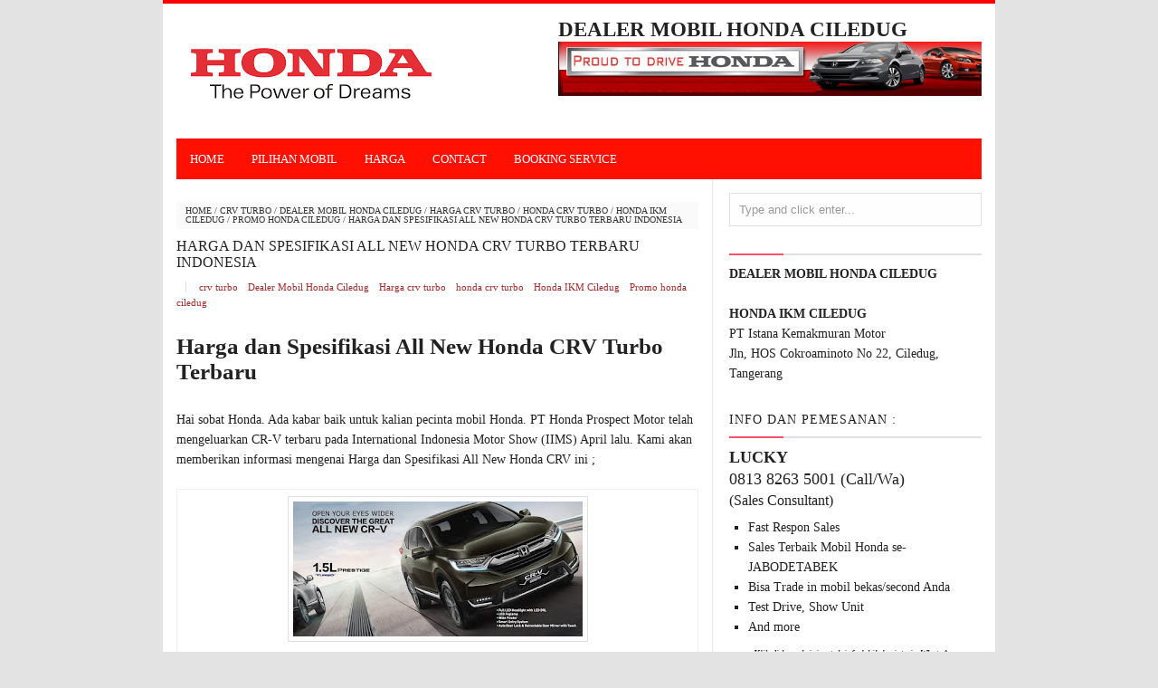

--- FILE ---
content_type: text/html; charset=UTF-8
request_url: https://www.hondaciledug.com/2017/05/harga-dan-spesifikasi-all-new-honda-crv.html
body_size: 21556
content:
<!DOCTYPE html>
<HTML>
<head>
<link href='https://www.blogger.com/static/v1/widgets/2944754296-widget_css_bundle.css' rel='stylesheet' type='text/css'/>
<!-- [ Meta Tag SEO ] -->
<meta charset='utf-8'/>
<meta content='width=device-width, initial-scale=1' name='viewport'/>
<meta content='blogger' name='generator'/>
<meta content='text/html; charset=UTF-8' http-equiv='Content-Type'/>
<link href='http://www.blogger.com/openid-server.g' rel='openid.server'/>
<link href='https://www.hondaciledug.com/' rel='openid.delegate'/>
<link href='https://www.hondaciledug.com/2017/05/harga-dan-spesifikasi-all-new-honda-crv.html' rel='canonical'/>
<title>Harga dan Spesifikasi All New Honda CRV Turbo Terbaru Indonesia - DEALER RESMI MOBIL HONDA CILEDUG</title>
<meta content='Harga dan Spesifikasi All New Honda CRV' name='description'/>
<script type='application/ld+json'>{ "@context": "http://schema.org", "@type": "WebSite", "url": "http://arlinafix.blogspot.com/", "potentialAction": { "@type": "SearchAction", "target": "http://arlinafix.blogspot.com/?q={search_term}", "query-input": "required name=search_term" } }</script>
<meta content='Harga dan Spesifikasi All New Honda CRV Turbo Terbaru Indonesia, DEALER RESMI MOBIL HONDA CILEDUG: Harga dan Spesifikasi All New Honda CRV Turbo Terbaru Indonesia, DEALER RESMI MOBIL HONDA CILEDUG' name='keywords'/>
<link href='https://www.hondaciledug.com/feeds/posts/default' rel='alternate' title='DEALER RESMI MOBIL HONDA CILEDUG - Atom' type='application/atom+xml'/>
<link href='https://www.hondaciledug.com/feeds/posts/default?alt=rss' rel='alternate' title='DEALER RESMI MOBIL HONDA CILEDUG - RSS' type='application/rss+xml'/>
<link href='http://www.blogger.com/feeds/8763525362933594321/posts/default' rel='alternate' title='DEALER RESMI MOBIL HONDA CILEDUG - Atom' type='application/atom+xml'/>
<link href='https://blogger.googleusercontent.com/img/b/R29vZ2xl/AVvXsEhyatY-5IBupCr_FfLkLRNNaZYsIGzNwFX076vs9ePK6o8gs7jlppsr1xRG9jzkkuWQdDwvNTCFhd9FOZu6HtbCuwXkTTOXikxxXQuVZVJ6EV850oiqs8yihHl_L2hkQ6m-aYakOr7emPY/s72-c/CRV+BARU+2017.jpg' rel='image_src'/>
<link href='/favicon.ico' rel='icon' type='image/x-icon'/>
<link href='https://plus.google.com/xxxxx/posts' rel='publisher'/>
<link href='https://plus.google.com/xxxxx/about' rel='author'/>
<link href='https://plus.google.com/xxxxx' rel='me'/>
<meta content='xxxxx' name='google-site-verification'/>
<meta content='xxxxx' name='msvalidate.01'/>
<meta content='xxxxx' name='alexaVerifyID'/>
<meta content='Indonesia' name='geo.placename'/>
<meta content='xxxxx' name='Author'/>
<meta content='general' name='rating'/>
<meta content='id' name='geo.country'/>
<!-- [ Social Media meta tag ] -->
<meta content='DEALER RESMI MOBIL HONDA CILEDUG: Harga dan Spesifikasi All New Honda CRV Turbo Terbaru Indonesia' property='og:title'/>
<meta content='article' property='og:type'/>
<meta content='https://www.hondaciledug.com/2017/05/harga-dan-spesifikasi-all-new-honda-crv.html' property='og:url'/>
<meta content='https://blogger.googleusercontent.com/img/b/R29vZ2xl/AVvXsEhyatY-5IBupCr_FfLkLRNNaZYsIGzNwFX076vs9ePK6o8gs7jlppsr1xRG9jzkkuWQdDwvNTCFhd9FOZu6HtbCuwXkTTOXikxxXQuVZVJ6EV850oiqs8yihHl_L2hkQ6m-aYakOr7emPY/s320/CRV+BARU+2017.jpg' property='og:image'/>
<meta content='Harga dan Spesifikasi All New Honda CRV' property='og:description'/>
<meta content='DEALER RESMI MOBIL HONDA CILEDUG' property='og:site_name'/>
<meta content='562901580420523' property='fb:app_id'/>
<meta content='100005787193074' property='fb:admins'/>
<meta content='en_US' property='og:locale'/>
<meta content='en_GB' property='og:locale:alternate'/>
<meta content='id_ID' property='og:locale:alternate'/>
<meta content='summary' name='twitter:card'/>
<meta content='DEALER RESMI MOBIL HONDA CILEDUG: Harga dan Spesifikasi All New Honda CRV Turbo Terbaru Indonesia' name='twitter:title'/>
<meta content='xxxxx' name='twitter:site'/>
<meta content='xxxxx' name='twitter:creator'/>
<style type="text/css">
<!-- /*
<style id='page-skin-1' type='text/css'><!--
/*
Theme Name       : Vikka Fast and Responsive Blogger Template
Theme Published  : 13 Agustus 2015
Theme Base Color : White and Blue
Theme Designer   : Arlina Design
Designer URL     : www.arlinadzgn.com
Thanks to        : All supported
Theme License    : This free Blogger template is licensed under the Creative Commons Attribution 3.0 License, which permits both personal and commercial use.
However, to satisfy the &#39;attribution&#39; clause of the license, you are required to keep the footer links intact which provides due credit to its authors. For more specific details about the license, you may visit the URL below:
http://creativecommons.org/licenses/by/3.0/
*/
/* CSS Reset */
html,body,div,span,applet,object,iframe,h1,h2,h3,h4,h5,h6,p,blockquote,pre,a,abbr,acronym,address,big,cite,code,del,dfn,em,img,ins,kbd,q,s,samp,small,strike,strong,sub,sup,tt,var,b,u,i,center,dl,dt,dd,ol,ul,li,fieldset,form,label,legend,table,caption,tbody,tfoot,thead,tr,th,td,article,aside,canvas,details,embed,figure,figcaption,footer,header,hgroup,menu,nav,output,ruby,section,summary,time,mark,audio,video{margin:0;padding:0;border:0;font-size:100%;font:inherit;vertical-align:baseline;}
/* HTML5 */
article,aside,details,figcaption,figure,footer,header,hgroup,menu,nav,section{display:block;}body{line-height:1;display:block;}*{margin:0;padding:0;}html{display:block;}ol,ul{list-style:none;}blockquote,q{quotes:none;}blockquote:before,blockquote:after,q:before,q:after{background:transparent;}table{border-collapse:collapse;border-spacing:0;}
/* Body Layout */
body#layout ul,#layout ul {display:none;}
body#layout #outer-wrapper, body#layout .post-inner, body#layout .sidebar, body#layout .sidebar-two {padding:0;}
body#layout #wrapper, body#layout .post-inner, body#layout .sidebar-inner {padding:0;}
body#layout .header-wrapper {margin-top:0;}
body#layout #header {min-height:0px;width:100%;}
body#layout #header2 {width:30%;float:left;}
body#layout #header-right {width:60%;float:right;}
#layout,#layout .widget-content,#layout .add_widget {border:none;}
body#layout .add_widget {border:1px solid #ddd;}
#layout .add_widget a {color:#f00;}
#layout #header{min-height:0px;width:100%;margin:10px 0 0 0;}
#layout #footer-wrapper .footer-column{width:33.33%;float:left}
#layout #footer-wrapper #column1,#layout #footer-wrapper #column2{margin:0}
#layout #main-wrapper{width:70%;float:left}
#layout #sidebar-wrapper{width:30%;left:0;padding:0;float:right}
#layout .draggable-widget .widget-wrap2 {background:#FF0000;}
#layout #banner,#layout #banner2 {background-color:#f00;padding:20px 0!important;margin-bottom:20px;}
#layout #banner .widget,#layout #banner2 .widget{width:80%;margin:5px auto!important;overflow:hidden;float:none}
#layout #banner .add_widget,#layout #banner2 .add_widget{width:80%;margin:5px auto!important;overflow:hidden;float:none}
#footer-adwidget .footer-widget {width:31.7%;float:left;margin-left:10px;}
#footer-wrapper {overflow:hidden;margin:0 auto 20px auto;max-width:920px;padding:15px 0 0;}
/* Layout */
body {background:#e3e3e3;font-family:'Open Sans';font-size:13px;font-weight:400;text-align:left;color:#222;margin:0;padding:0;}
.navbar,.post-feeds,.feed-links{display:none;}
.section,.widget{margin:0;padding:0;}
strong,b{font-weight:bold;padding:0;}
cite,em,i{font-style:italic;}
a:link,a:visited {color:#f00;text-decoration:none}
a:hover,a:hover:visited {color:#f00}
a img{border:none;border-width:0;outline:none;}
img{max-width:100%;vertical-align:middle;border:0;}
abbr,acronym{border-bottom:1px dotted;cursor:help;}
sup,sub{vertical-align:baseline;position:relative;top:-.4em;font-size:86%;}
sub{top:.4em;}small{font-size:86%;}
kbd {display:inline-block;border:1px solid #ccc;border-radius:4px;padding:0.1em 0.5em 0.05em 0.5em;margin:0 0.2em;background-color:#fff;}
mark{background-color:#ffce00;color: #FFA500;}
p,blockquote,pre,table,figure,hr,form,ol,ul,dl{margin:1.5em 0;}
hr{height:1px;border:none;background-color:#999;}
code,kbd,pre,samp{font-family:monospace,monospace;}
pre{white-space:pre;word-wrap:normal;overflow:auto;}
blockquote {background:#fcf4ca;position:relative;margin:15px 0;border-left:3px solid #c69f73;font-weight:400;padding:12px 15px;color: #000000;box-shadow:3px 3px rgba(0,0,0,0.1);}
*:focus {outline:0!important;}
h1,h2,h3,h4,h5,h6{font-weight:700;line-height:normal;}
h1{font-size:200%}h2{font-size:180%}h3{font-size:160%}h4{font-size:140%}h5{font-size:120%}h6{font-size:100%}
.post-body h1{font-size:200%}.post-body h2{font-size:180%}.post-body h3{font-size:160%}.post-body h4{font-size:140%}.post-body h5{font-size:120%}.post-body h6{font-size:100%}
input,button,select,textarea{font-size:100%;line-height:normal;vertical-align:baseline;}
textarea{display:block;box-sizing:border-box;}
input.placeholder_text,textarea.placeholder_text{color:#888}
.post ul li span{position:relative;display:block;padding:0;margin:.5em 0 .5em 2em;text-decoration:none;transition:all .3s ease-out;}
ol {counter-reset:li;list-style:none;font:15px 'Open Sans', 'lucida sans';padding:0;margin:0;}
ol ol {margin: 0 0 0 2em;}
.post ol li{position:relative;display:block;padding:0;margin:.5em 0 .5em 2em;background:#fff;text-decoration:none;transition:all .3s;}
.post ol li:before {content:counter(li);counter-increment:li;position:absolute;left:-2.5em;top:50%;margin-top:-1em;height:2em;width:2em;line-height:2em;text-align:center;}
.post-body ul {position:relative;display:block;padding:0;margin:.5em 0 .5em 1.5em;text-decoration:none;transition:all .3s ease-out;}
/* Post Table */
.post-body table {width:100%;}
.post-body table td, .post-body table caption{border:1px solid #FFFFF0;padding:10px;text-align:left;vertical-align:top;}
.post-body table th {border:1px solid #ffffff;padding:10px;text-align:left;vertical-align:top;}
.post-body table.tr-caption-container {border:1px solid #eee;}
.post-body th{font-weight:700;}
.post-body table caption{border:none;font-style:italic;}
.post-body td, .post-body th{vertical-align:top;text-align:left;font-size:13px;padding:3px 5px;border:1px solid #eee;}
.post-body th{background:  #DCDCDC;color:#000000;}
.post-body th:hover{background:  #DCDCDC ;}
.post-body td a{color:#444;}
.post-body td a:hover{color:#cf4d35;}
.post-body table.tr-caption-container td {border:none;padding:8px;}
.post-body table.tr-caption-container, .post-body table.tr-caption-container img, .post-body img {max-width:100%;height:auto;}
.post-body li {list-style-type:square;}
.post-body td.tr-caption {color:#666;font-size:80%;padding:0px 8px 8px !important;}
#Attribution1 {
height:0px;
visibility:hidden;
display:none
}

--></style>
<style type='text/css'>
/* Arlina Fixed Layout */
.quickedit {display:none}
/* Arlina Template Wrapper */
#wrapper {background:#fff;max-width:920px;margin:auto;padding:0;overflow:hidden;border-top:4px solid #FF0000;}
/* Arlina Search Form */
.menusearch{display:block;margin:15px 0 0 15px;padding:0}
.searchform{padding:10px;margin:0;background:#fefefe;overflow:hidden;border:1px solid #e0e0e0;transition:all .3s}
.searchform:hover,.searchform:active{border-color:#bbb}
.searchform input{color:#999;padding:0;margin:0;transition:all .6s}
.searchform input:focus{color:#444;}
.searchform .searchfield{background:transparent;border:0;outline:none;width:100%;}
/* Arlina Header Wrapper */
#header{position:relative;display:block;padding:15px;overflow:hidden;}
#header2{float:left;max-width:350px}
#header .title{color:#444;font-size:260%;letter-spacing:1px;line-height:1.4em;margin:0;text-transform:uppercase;font-family:'Oswald';font-weight:500;}
#header .title a {color:#444;}
#header .title a:hover {color: #000000;}
#header p.description {margin:0;}
.header img,.header-right img {display:block;}
.header-right img {max-height:60px;}
.header-right{float:right;padding:0;overflow:hidden;margin:0;width:100%;max-width:468px}
/* Arlina Main Navigation */
#navi-arlina{height:45px;text-transform:uppercase;font-size:100%;background:  #FF1000;color: #FFFFFF ;font-family:Oswald;margin:0 15px}
#navi-arlina ul.menus{background: #FF0000;height:auto;overflow:hidden;position:absolute;z-index:99;display:none}
#navi-arlina a{display:block;line-height:45px;padding:0 15px;text-decoration:none;color:#ffffff}
#navi-arlina ul,#navi-arlina li {margin:0 auto;padding:0;list-style:none}
#navi-arlina ul {height:45px;}
#navi-arlina li {float:left;display:inline-block;position:relative}
#navi-arlina input {display:none;margin:0;padding:0;width:80px;height:45px;opacity:0;cursor:pointer}
#navi-arlina label {display:none;width:55px;height:48px;line-height:48px;text-align:center}
#navi-arlina label span {font-size:16px;position:absolute;left:55px}
#navi-arlina ul.menus li {display:block;width:100%;text-transform:none;text-shadow:none;}
#navi-arlina ul.menus a {color:#DCDCDC  ;line-height:55px}
#navi-arlina li a:hover {background: #000000 }
#navi-arlina li:hover ul.menus,#navi-arlina li:hover > ul {display:block}
#navi-arlina ul.menus a:hover {background: #696969 ;color: #000000 }
#navi-arlina li ul{background: #000000  ;margin:0;width:150px;height:auto;position:absolute;top:45px;left:0;z-index:10;display:none}
#navi-arlina li li {display:block;float:none}
#navi-arlina li li:hover {background: #ffffff }
#navi-arlina li li a:hover {background:#FF0000 ;text-decoration:underline}
#navi-arlina li ul ul {left:100%;top:0}
#navi-arlina li li > a{display:block;padding:0 10px;margin:0;line-height:30px;text-decoration:none;color:#ffffff}
/* Arlina Post Wrapper */
#main-wrapper{width:66%;float:left;padding:0;word-wrap:break-word;overflow:hidden;border-right:1px solid #E6E6FA ;}
#main{padding:15px 15px 0}
.main .Blog{border-bottom-width:0}
.main .widget{margin:0 0 .2em;padding:0 0 .2em}
.date-header{display:none!important}
h1.post-title.entry-title,h2.post-title.entry-title {font-family:'Oswald';font-size:16px;text-transform:uppercase;font-weight:500}
h1.post-title.entry-title a,h2.post-title.entry-title a{color:#222;}
h1.post-title.entry-title a:hover,h2.post-title.entry-title a:hover{color:#FF0000 ;}
.post-body {margin:0;line-height:1.6em;text-align:left;font-size:14px;}
.post-info{display:block;padding:5px 0;color:#888;line-height:1.6em;font-size:11px;overflow:hidden;margin:5px 0}
.post-info abbr {border:0;}
.post-timestamp,.author-info,.comment-info{border-right:1px solid #ddd;margin-right:10px;padding:0 10px 0 0}
.post-info a.label-block{background: #ffffff;padding:2px 4px;color: #A52A2A;}
.post-info a:hover{text-decoration:underline}
.post-body img,.post-body video,.post-body object {max-width:100%}
.breadcrumbs{padding:5px 10px;color:#333;background:#fafafa;margin:10px 0;font-size:10px;text-transform:uppercase}
.breadcrumbs a{color:#333}
.breadcrumbs a:hover{color:#444;text-decoration:underline}
.post-footer{line-height:1.6em}
.post-footer a{color: #000000;font-weight:700}
.feed-links{clear:both;line-height:2.5em;}
/* Arlina Post Navigation */
#blog-pager{position:relative;display:block;width:100%;margin:15px 10px 15px 0;text-align:center}
#blog-pager-newer-link{float:left}
#blog-pager-older-link{float:right}
#blog-pager a:link,#blog-pager a:visited{color:#333;font-size:11px!important;padding:6px 15px;margin:5px;background: #ffffff ;border:1px solid  #000000 }
#blog-pager a:hover{text-decoration:underline}
/* Arlina Sidebar Wrapper */
#sidebar-wrapper{padding:0 15px 0 0;width:32%;float:right;word-wrap:break-word;overflow:hidden}
#sidebar-wrapper h2,#sidebar-wrapper h3,#sidebar-wrapper h4{position:relative;margin:0 0 10px;text-transform:uppercase;padding:10px 0;font-size:15px;color:#343434;font-family:'Oswald';border-bottom:2px solid #e0e0e0;font-weight:500;letter-spacing:1px;}
#sidebar-wrapper h2:before,#sidebar-wrapper h3:before,#sidebar-wrapper h4:before{content:'';position:absolute;bottom:-2px;left:0;right:0;background:#fc4f69;width:60px;height:2px}
#sidebar-wrapper .widget ul{margin:5px 0;padding:5px 0}
.widget-content {margin:0;overflow:hidden}
.sidebar {line-height:1.5em;padding:0 0 0 15px}
.sidebar ul {padding:0;margin:0}
.BlogArchive #ArchiveList ul li {text-indent:0!important}
.sidebar ul li{margin:0;padding:5px 0;border-bottom:1px solid #f1f1f1}
.sidebar .widget {margin:10px 0}
/* Arlina Footer Wrapper */

#footer-wrapper{text-align:left;overflow:hidden;background:#363636;margin:auto;max-width:920px;padding:15px 0 0;}
#footer-adwidget .footer-widget {width:31.7%;float:left;margin-left:10px;}
#footer-adwidget {max-width:920px;overflow:hidden;margin:0 auto;}
#footer-wrapper h2,#footer-wrapper h3 {overflow:hidden;position:relative;font-family:'Oswald';font-size:15px;font-weight:500;color:#fff;padding:10px 0;text-transform:uppercase;display:block;border-bottom:1px solid #555;letter-spacing:1px;}
#footer-wrapper h2:after,#footer-wrapper h3:after{content:'';display:inline-block;position:absolute;height:14px;top:0;margin:13px 0 12px 10px;width:100%;background:url(https://blogger.googleusercontent.com/img/b/R29vZ2xl/AVvXsEhuQ7c1lR7tWG0fpsgnMevbxFAnyoz2gpiyCnXufKBl9P3smsu8qLDKoUb7AX0-K6LNz453BAk_1Fei8ctEjxk2nt_gN-AOK3_urT1jtxI632xzGwYpKYf4AWbJ3MdZKWAzmsf1XyKx-y3Z/s1600/repeat-bg.png)repeat}
#footx1,#footx2,#footx3 {margin:0 .2%}
#footer-adwidget {max-width:920px;overflow:hidden;margin:0 auto;}
#footer-wrapper .widget-content {text-align:left;font-family:'Open Sans',Helvetica;margin:0;color:#000000;}
#footer-wrapper .widget-content li {margin-left:-14px;color:#000000}
#footer-wrapper .widget-content ul {margin:0;}
#footer-wrapper .widget li {margin:5px 0 0 0;padding:5px 0 0 0;display:block;}
.footer li a {padding-top:0;padding-right:0;line-height:2em;font-size:13px;font-weight:400;font-family:'Open Sans',Helvetica;color:#000000;margin:0}
.footer li a:hover {color:#fff;}
#footer-last{overflow:hidden;background:#2e2e2e;text-align:center;padding:20px;margin:auto;border-top:1px solid #464646;text-transform:uppercase;}
.cpleft,#ftright{display:inline-block;color:#eee;font-size:11px}
.cpleft a,#ftright a {color:#eee;text-decoration:none;}
.cpleft a:hover,#ftright a:hover {color:#fff;text-decoration:underline;}
/* Arlina Popular Post */
.item-snippet {display:none;}
.PopularPosts .item-thumbnail{margin:0;}
#PopularPosts1 h2,#PopularPosts2 h2 {margin:0;}
.PopularPosts .popular-posts ul li{list-style:none;overflow:hidden;margin:0;}
.PopularPosts .popular-posts ul li:first-child{border-top:0}
#PopularPosts1 .popular-posts,#PopularPosts2 .popular-posts {position:relative;}
.PopularPosts .popular-posts ul li a {color:#444;font-weight:700;transition:all .3s}
.PopularPosts .popular-posts ul li a:hover {color:#444;text-decoration:underline}
.PopularPosts .item-title{display:table-cell;vertical-align:middle;line-height:normal;text-overflow:ellipsis;padding:0 0 0 10px}
.PopularPosts .item-thumbnail img {background:#fff;display:block;float:left;width:50px;height:auto;padding:2px;border:1px solid #ccc;transition:all .3s}
.PopularPosts .item-thumbnail img:hover{border-color:#aaa;}
.popular-posts ul {padding-left:0;}
/* Arlina Label */
.label-size-1,.label-size-2,.label-size-3,.label-size-4,.label-size-5 {font-size:100%;opacity:1}
.cloud-label-widget-content{text-align:left;padding:0;}
.label-count {white-space:nowrap;display:inline-block;}
#sidebar-wrapper .Label li{position:relative;background:  #000000;color:  #000000;padding:0;margin:0;text-align:left;width:100%;transition:all .3s}
#sidebar-wrapper .Label li:hover {background: #D3D3D3;color:#cf4d35;}
#sidebar-wrapper .Label li:before {content:"";position:absolute;width:2px;height:100%;background: #D3D3D3;transition:all .2s ease-in-out;}
#sidebar-wrapper .Label li:hover:before {width:100%;}
#sidebar-wrapper .Label li a{padding:0 0 0 20px;display:block;position:relative;line-height:42px;color:#787878;text-decoration:none;transition:all .3s}
#sidebar-wrapper .Label li a:hover {color:#787878;}
#sidebar-wrapper .Label li span{float:right;height:42px;line-height:42px;width:42px;text-align:center;display:inline-block;background:#FFB6C1;color:#FFF;position:absolute;top:0;right:0;z-index:2}
#sidebar-wrapper .Label li:nth-child(1) span,#sidebar-wrapper .Label li:nth-child(1):before,#sidebar-wrapper .Label li:nth-child(7) span,#sidebar-wrapper .Label li:nth-child(7):before {background:#ca85ca;}
#sidebar-wrapper .Label li:nth-child(2) span,#sidebar-wrapper .Label li:nth-child(2):before,#sidebar-wrapper .Label li:nth-child(8) span,#sidebar-wrapper .Label li:nth-child(8):before {background:#e54e7e;}
#sidebar-wrapper .Label li:nth-child(3) span,#sidebar-wrapper .Label li:nth-child(3):before,#sidebar-wrapper .Label li:nth-child(9) span,#sidebar-wrapper .Label li:nth-child(9):before {background:#61c436;}
#sidebar-wrapper .Label li:nth-child(4) span,#sidebar-wrapper .Label li:nth-child(4):before,#sidebar-wrapper .Label li:nth-child(10) span,#sidebar-wrapper .Label li:nth-child(10):before {background:#f4b23f;}
#sidebar-wrapper .Label li:nth-child(5) span,#sidebar-wrapper .Label li:nth-child(5):before,#sidebar-wrapper .Label li:nth-child(11) span,#sidebar-wrapper .Label li:nth-child(11):before {background:#46c49c;}
#sidebar-wrapper .Label li:nth-child(6) span,#sidebar-wrapper .Label li:nth-child(6):before,#sidebar-wrapper .Label li:nth-child(12) span,#sidebar-wrapper .Label li:nth-child(12):before {background:#FFA500 ;}
#sidebar-wrapper .label-size{background:  #ffffff  ;position:relative;display:block;float:left;margin:0 1px 1px 0;font-size:11px;transition:all .3s}
#sidebar-wrapper .label-size a{display:inline-block;color:#fff;padding:4px 6px;font-weight:400;transition:all .3s}
#sidebar-wrapper .label-count{display:inline-block;background:#FF8C00  ;color:#fff;padding:5px 8px;text-align:center;transition:all .3s}
#sidebar-wrapper .label-size a:hover{color:#fff;text-decoration:underline}
#footer-wrapper .label-size{background:#2e2e2e;color:#eee;display:block;float:left;margin:0 1px 1px 0;font-size:11px;transition:initial;}
#footer-wrapper .label-size a{display:inline-block;color:#eee;padding:4px 6px;font-weight:400;transition:all .3s}
#footer-wrapper .label-size a:hover {color:#fff;text-decoration:underline}
#footer-wrapper .label-count{white-space:nowrap;background:#2e2e2e;display:inline-block;color:#eee;padding:5px 8px;text-align:center}
#footer-wrapper .Label li{padding:5px 0;margin:0;text-align:left;border-bottom:1px solid #444;transition:all .3s}
#footer-wrapper .Label li a {color:#eee;transition:all .3s;}
#footer-wrapper .Label li span{background:#2e2e2e;float:right;color:#eee;margin:0;padding:4px 6px;text-align:center;font-size:13px;font-weight:400;transition:all .3s;}
#footer-wrapper .Label li a:hover,#footer-wrapper .Label li:hover,#footer-wrapper .Label li span:hover {color:#fff;text-decoration:underline}
/* Arlina Contact */
#ContactForm1 {color:#eee}
#ContactForm1 .contact-form-widget input{display:inline-block;width:100%;border:0;padding:5px 0;margin-top:3px}
#ContactForm1 #ContactForm1_contact-form-email-message{width:100%;border:0;padding:5px;margin-top:3px}
#ContactForm1 #ContactForm1_contact-form-submit{background:#fd554c;color:#fff;padding:8px;font-size:90%;letter-spacing:1px;border-radius:1px;cursor:pointer;transition:all .3s}
#ContactForm1 #ContactForm1_contact-form-submit:hover{background:#df4840;color:#fff}
#ContactForm1 p#ContactForm1_contact-form-error-message,#ContactForm1 p#ContactForm1_contact-form-success-message {text-align:center;width:100%;display:block;color:#fff;}
/* Arlina Follow by Email */
.FollowByEmail .follow-by-email-inner {position:relative;}
.follow-by-email-inner {background:none repeat scroll 0 0 #363636;padding:15px;}
.follow-by-email-inner:before {color:#eee;content:'Join and get our latest articles delivered to your email';font-size:12px;font-weight:normal;padding:0 0 0 2px;}
.FollowByEmail .follow-by-email-inner .follow-by-email-address{border:0;font-size:13px;height:28px;padding-left:5px;width:100%}
.FollowByEmail .follow-by-email-inner .follow-by-email-submit {background:#fd554c;border:0;color:#fff;cursor:pointer;font-size:11px;height:28px;margin:0 3px;width:80px;z-index:0;transition:all .6s}
.FollowByEmail .follow-by-email-inner .follow-by-email-submit:hover {background:#df4840;border:0;box-shadow:none;border-radius:0;cursor:pointer}
.tabletd1 {width:100%;}
.tabletd2 {width:64px;}
/* Arlina Ad Slot */
.banner,.banner2 {margin:0 auto;text-align:center;overflow:hidden;}
.banner .widget,.banner2 .widget {width:100%;max-width:100%;margin:0 auto;background:transparent;text-align:center;overflow:hidden;}
.banner img, .banner iframe,.banner2 img, .banner2 iframe{display:block;margin:0 auto;text-align:center;}
.kotak_iklan {margin:auto;transition:all 1s ease-out;}
.kotak_iklan .sidebar .widget-content,.kotak_iklan .sidebar-two .widget-content{padding:0;border:0;}
.kotak_iklan .sidebar .widget {margin-bottom:0;padding:0;}
.kotak_iklan img{background:#fff;text-align:center;margin:5px 2.5px;padding:2.5px;border:1px solid #ddd!important;transition:all .6s ease-out}
.kotak_iklan  img:hover {background:#fff;border-color:#bbb!important;}
.kotak_iklan2 {text-align:center;margin:0 auto;transition:all 1s ease-out;}
.kotak_iklan2 .sidebar .widget-content,.kotak_iklan2 .sidebar-two .widget-content{padding:0;background:#f2f6f7;box-shadow:0 1px 2px 0 rgba(0,0,0,0.1);border:0;}
.kotak_iklan2 .sidebar .widget,.kotak_iklan2 .sidebar-two .widget {margin-bottom:0;padding:0;}
.kotak_iklan2  img {text-align:center;transition:all 1s ease-out;}
.kotak_iklan2  img:hover {transition:all .5s ease-out;}
/* Arlina Back to top */
.back-to-top{visibility:hidden;background-color:#fd554c;color:#fff;vertical-align:middle;width:42px;height:42px;line-height:42px;text-align:center;position:fixed;bottom:30px;right:30px;z-index:90;cursor:pointer;border-radius:1px;opacity:0;-webkit-transform:translateZ(0);transition:all .6s}
.back-to-top:hover{background-color:#333;opacity:1}
.back-to-top.show{visibility:visible;opacity:1;}
/* Arlina Global Responsive */
@media screen and (max-width:800px) {
#header {text-align:center}
#navi-arlina{position:relative}
#navi-arlina ul{background:#000000 ;position:absolute;top:100%;left:0;z-index:3;height:auto;display:none}
#navi-arlina ul.menus{width:100%;position:static;padding-left:20px}
#navi-arlina li{display:block;float:none;width:auto}
#navi-arlina input,#navi-arlina label{position:absolute;top:0;left:0;display:block}
#navi-arlina input{z-index:4}
#navi-arlina input:checked + label{color:#fff }
#navi-arlina input:checked ~ ul{display:block;width:100%}
#navi-arlina li:hover > ul{width:100%}}
@media only screen and (max-width:768px) {
#header{padding:25px 15px;}
#header2 {float:none;max-width:100%;}
.header-right {float:none;max-width:100%;margin-top:20px;}
#sidebar-wrapper,#main-wrapper {width:100%;padding:0;}
.sidebar {padding:0 15px;}
.menusearch{display:block;margin:15px 0;padding:0 15px}}
@media only screen and (max-width:667px) {
#footer-adwidget .footer-widget {width:31.2%;}}
@media screen and (max-width:640px) {
.post-info {display:none}
.status-msg-border {width:97%}
.post h2 {font-size:100%}
#footer-wrapper{margin:auto;}
#footer-adwidget {width:100%;overflow:hidden;}
#footer-adwidget .footer-widget {width:94%;float:left;margin-left:10px;}
.cpleft, #ftright {line-height:normal;}}
@media screen and (max-width:480px) {
.comments .comments-content .user{line-height:2.8em}
.post h2{font-size:100%}
.post h1{font-size:120%}
body,.body-fauxcolumn-outer{font-size:80%}}
@media screen and (max-width:380px) {
.comments {display:none}}
@media screen and (max-width:240px) {
body,.body-fauxcolumn-outer {font-size:80%}}
.status-msg-body {padding:10px 0;display:none}
.status-msg-wrap{display:none;font-size:14px;margin-left:1px;width:100%;color:#666}
.status-msg-wrap a{color:orange!important}
.status-msg-bg{display:none;background:#ccc;position:relative;width:99%;padding:6px;z-index:1;border-radius:3px;border:2px #999 solid}
.status-msg-border{display:none;border:0;position:relative;width:99%}
</style>
<style type='text/css'>
/* Arlina Post Area */
.post-body img {background:#fdfdfd;height:auto;max-width:99%;margin-bottom:2px;opacity:1;padding:5px;box-shadow:0 0 0 1px #e0e0e0;transition:all .6s ease;}
.post-body img:hover {opacity:0.95;}
.post-body a.img,.post-body .separator a {margin-left:0!important;margin-right:0!important;}
/* Arlina Comment Post */
.comments{background:none repeat scroll 0 0 #fff;clear:both;margin:10px 0 0;padding:10px 0;width:100%;font-size:11px}
#comments{overflow:hidden}
#comments h4{display:inline;padding:10px;line-height:40px;font-size:14px;color:#fff}
#comments h4,.comments .comment-header,.comments .comment-thread.inline-thread .comment{position:relative}
#comments h4,.comments .continue a{background-color:#fd4646;font-weight:700;color:#fff}
.comments .user a,.comments .continue a{font-size:12px;color:#333}
.comments .continue a{font-size:12px;color:#fff}
#comments h4:after{content:"";position:absolute;bottom:-10px;left:10px;border-top:10px solid #fd4646;border-right:20px solid transparent;width:0;height:0;line-height:0}
.comments .avatar-image-container{float:left;width:42px;max-height:42px;height:42px;padding:2px;border:1px solid #ccc;border-radius:100%;transition:all .3s}
.comments .avatar-image-container img{max-width:42px;width:100%;border-radius:100%;transition:all .3s}
.comments .avatar-image-container:hover,.comments .avatar-image-container img:hover{border-radius:0}
.comments .inline-thread .avatar-image-container{width:36px;height:36px}
.comments .comment-block{font-size:13px;position:relative;margin-left:63px;padding:5px 10px;border:1px solid #ccc;border-radius:3px;line-height:normal;}
.comments .inline-thread .comment-block{margin-left:56px;border:1px solid #ccc}
.comments .comment-block::before,.comments .comment-block::after{content:"";width:0;height:0;border-width:10px 8px;border-style:solid;border-color:transparent #ccc transparent transparent;position:absolute;top:8px;right:100%}
.comments .comment-block::after{border-color:transparent #fff transparent transparent;right:auto;left:-15px}
.comments .comments-content .comment-header{border-bottom:1px solid #ccc;padding-bottom:3px;margin:-1px -3px 10px}
.comments .comments-content .comment{margin-bottom:12px;padding:0}
.comments .comments-content .icon.blog-author{position:absolute;right:10px;top:-4px;width:50px;height:20px;font-size:85%;font-weight:700;text-transform:uppercase;background-color:#fd4646}
.comments .comments-content .icon.blog-author::after{content:"Admin";position:absolute;color:#fff;top:1px;left:6px;line-height:20px;}
#comments-block{margin:1em 0 1.5em;line-height:1.6em }
#comments-block .comment-author{margin:.5em 0}
#comments-block .comment-body{margin:.25em 0 0}
#comments-block .comment-footer{margin:-.25em 0 2em;line-height:1.4em;text-transform:uppercase;letter-spacing:.1em}
#comments-block .comment-body p{margin:0 0 .75em}
.deleted-comment{font-style:italic;color:#eee}
.comment-replies {margin-left:7%;margin-top:10px;}
span.comment-actions{position:relative;display:inline-block;font-size:11px}
span.comment-actions a{margin-right:5px}
.comments .continue a{background:transparent;font-size:12px;color:#333}
cite.user.blog-author,cite.user{font-style:normal;font-weight:700;margin-right:5px}
#comments h4#comment-post-message,span.thread-count {display:none;}
#blog-pager{text-align:center}
.comments-content {display:block;position:relative;margin-top:15px;}
/* Arlina Related Post */
#related_posts{margin-top:15px}
#related_posts h4{color:#000000;background:  #ffffff  ;padding:10px;margin:0 0 5px;font-size:120%;}
#related_img{margin:0;padding:0;}
#related_img:hover{background:0}
#related_img ul{list-style-type:none;margin:0;padding:0}
#related_img li{min-height:62px;border-bottom:1px solid #f1f1f1;list-style:none;margin:0 0 5px;padding:5px;}
#related_img li a{color: #FF8C00;}
#related_img li a:hover{text-decoration:underline}
#related_img .news-title{display:block;font-weight:bold!important;margin-bottom:5px;font-size:14px;}
#related_img .news-text{display:block;text-align:justify;font-weight:normal;text-transform:none;color: #000000;font-size:12px;}
#related_img img{float:left;margin-right:7px;border:1px solid #ccc;padding:2px;width:60px;height:60px;max-width:100%;background:#fff}
/* Arlina Share Button */
h2.sharetitle{position:relative;overflow:hidden;margin:20px 0;font-size:120%;font-weight:700;padding:4px 8px;text-align:center;text-transform:uppercase;transition:all .5s ease-out}
h2.sharetitle:before, h2.sharetitle:after {position:absolute;top:51%;overflow:hidden;width:50%;height:2px;content:'\a0';background-color:#ddd;}
h2.sharetitle:before{margin-left:-50%;text-align:right;}
h2.sharetitle span{position:relative;display:inline-block;padding:5px 10px;margin:0 10px;}
.sharede,.sharebrow{position:relative;display:inline-block;}
.sharebrow{display:table;margin:auto;text-align:center}
.sharebrow a.fb,.sharebrow a.gp,.sharebrow a.tw,.sharebrow span.pl{text-decoration:none!important;display:inline-block;margin:0 5px 5px 0;font-weight:700;text-transform:uppercase;color:#fff;text-shadow:none;padding:2px 8px;opacity:1;transition:all .3s}
.sharebrow a.gp {background:#f20000;}
.sharebrow a.fb {background:#516ca4;}
.sharebrow a.tw {background:#00baff;}
.sharebrow span.pl {background:#ff6600;}
.fbtea,.gotea,.plustea,.twtea{font-size:13px!important;vertical-align:middle}
.sharebrow a.fb:hover,.sharebrow a.gp:hover,.sharebrow a.tw:hover,.sharebrow span.pl:hover{color:#fff;opacity:.9}
.sharebrow a.fb:active,.sharebrow a.gp:active,.sharebrow a.tw:active,.sharebrow span.pl:active{box-shadow:inset 0 1px 0 rgba(0,0,0,.16)}
span.pl{color:green;cursor:pointer}
#share-menu{display:none}
.dropdown-menu{position:absolute;top:100%;right:5px;z-index:99;float:left;min-width:100px;padding:5px 10px;margin:0;font-size:13px;text-align:left;list-style:none;background-color:#fff;-webkit-background-clip:padding-box;background-clip:padding-box;border:1px solid #ddd;border-radius:3px;}
.dropdown-menu li{list-style:none!important;margin:0!important;padding-left:0!important;line-height:1.8em!important}
.dropdown-menu li a{color:#333!important;font-weight:400;display:block}
.dropdown-menu li a:hover{color:#FF69B4!important}
ul#share-menu{margin:10px 0;padding:5px 15px}
/* Arlina Shortcodes */
.button{float:left;list-style:none;text-align:center;width:95%;margin:10px;padding:2px;font-size:14px;clear:both;}
.button ul {margin:0;padding:0}
.button li{display:inline;margin:5px;padding:0;list-style:none;}
.demo,.download {padding:8px 12px!important;color:#fff!important;font-weight:700;font-size:14px;font-family:'Open Sans',sans-serif;text-align:center;text-transform:uppercase;letter-spacing:0.5px;border-radius:3px;transition:all 0.3s ease-out;}
.demo {background-color:#555;}
.download {background-color:#fd554c;}
.demo:hover {background-color:#444;color:#fff;}
.download:hover {background-color:#df4840;color:#fff;}
.first-letter{float:left;color:#f77c6a;font-size:75px;line-height:60px;padding-top:4px;padding-right:8px;padding-left:3px;font-family:Georgia}
.alert-message{position:relative;display:block;background-color:#f7f8fa;padding:20px;margin:20px 0;border-radius:2px;color:#39484d;}
.alert-message p{margin:0!important;padding:0;line-height:22px;font-size:13px;color:#39484d}
.alert-message span{font-size:14px!important}
.alert-message i{font-size:22px;text-align:left;display:inline-block;position:absolute;right:0;top:0;padding:20px;opacity:0.8;}
.alert-message.success{background-color:#00acd6;color:#fff}
.alert-message.success a,.alert-message.success span{color:#fff}
.alert-message.alert{background-color:#0073b7;color:#fff}
.alert-message.alert a,.alert-message.alert span{color:#fff}
.alert-message.warning{background-color:#efa666;color:#fff}
.alert-message.warning a,.alert-message.warning span{color:#fff}
.alert-message.error{background-color:#f56c7e;color:#fff}
.alert-message.error a,.alert-message.error span{color:#fff}
#flippy {text-align:center;}
#flippy button {margin:10px auto;cursor:pointer;font-weight:700;font-family:'Open Sans',sans-serif;background-color:#555;color:#fff;padding:8px 12px!important;text-transform:uppercase;border:none;border-radius:3px;transition:all 0.3s ease-out;}
#flippy button:hover, #flippy button:focus {outline:none;background-color:#444;color:#fff;}
#flippanel {padding:1px;text-align:left;background:#fafafa;border:1px solid #e6e6e6;}
#flippanel {padding:24px;display:none;}
#flippanel img {background:#fff;margin:10px auto;}
.bagitiga {-webkit-column-count:3;-moz-column-count:3;column-count:3;}
.bagitiga img{-webkit-backface-visibility:hidden;margin-bottom:15px;max-width:100%;}
/* CSS Item Responsive */
@media only screen and (max-width:960px){
.bagitiga{-webkit-column-count:2;-moz-column-count:2;column-count:2;}}
@media only screen and (max-width:640px){
.bagitiga{-webkit-column-count:1;-moz-column-count:1;column-count:1;}}
</style>
<script type='text/javascript'>/*<![CDATA[*/var relnum=0;var relmaxposts=5;var numchars=135;var morelink=" ";function saringtags(r,l){for(var e=r.split("<"),n=0;n<e.length;n++)-1!=e[n].indexOf(">")&&(e[n]=e[n].substring(e[n].indexOf(">")+1,e[n].length));return e=e.join(""),e=e.substring(0,l-1)}function relpostimgthum(r){for(var l=0;l<r.feed.entry.length;l++){var e=r.feed.entry[l];reljudul[relnum]=e.title.$t,postcontent="","content"in e?postcontent=e.content.$t:"summary"in e&&(postcontent=e.summary.$t),relcuplikan[relnum]=saringtags(postcontent,numchars),postimg="media$thumbnail"in e?e.media$thumbnail.url:"https://blogger.googleusercontent.com/img/b/R29vZ2xl/AVvXsEgwp-hd8H93o_7oGYxP2YXP-B-IeFKGazSClOpaNwMDs7nYTYqt2xiVYE5D7fDhXWh05bGwDLWjqQArJNEJSMSRb-9qwg0UVZ4R7RsYZDEkjS6jRuPEhm6wBllbJf01tGwOfoSDErnk15P1/d/noimagethumb.gif",relgambar[relnum]=postimg;for(var n=0;n<e.link.length;n++)if("alternate"==e.link[n].rel){relurls[relnum]=e.link[n].href;break}relnum++}}function contains(r,l){for(var e=0;e<r.length;e++)if(r[e]==l)return!0;return!1}function relatpost(){for(var r=new Array(0),l=new Array(0),e=new Array(0),n=new Array(0),t=0;t<relurls.length;t++)contains(r,relurls[t])||(r.length+=1,r[r.length-1]=relurls[t],l.length+=1,l[l.length-1]=reljudul[t],e.length+=1,e[e.length-1]=relcuplikan[t],n.length+=1,n[n.length-1]=relgambar[t]);reljudul=l,relurls=r,relcuplikan=e,relgambar=n;for(var t=0;t<reljudul.length;t++){var a=Math.floor((reljudul.length-1)*Math.random()),u=reljudul[t],s=relurls[t],i=relcuplikan[t],o=relgambar[t];reljudul[t]=reljudul[a],relurls[t]=relurls[a],relcuplikan[t]=relcuplikan[a],relgambar[t]=relgambar[a],reljudul[a]=u,relurls[a]=s,relcuplikan[a]=i,relgambar[a]=o}for(var g,m=0,h=Math.floor((reljudul.length-1)*Math.random()),c=h,d=document.URL;m<relmaxposts&&(relurls[h]==d||(g="<li class='news-title clearfix'>",g+="<a href='"+relurls[h]+"' rel='nofollow' target='_top' title='"+reljudul[h]+"'><img src='"+relgambar[h]+"' /></a>",g+="<a href='"+relurls[h]+"' target='_top'>"+reljudul[h]+"</a>",g+="<span class='news-text'>"+relcuplikan[h]+" ... <a href='"+relurls[h]+"' target='_top'>"+morelink+"</a><span class='news-text'>",g+="</li>",document.write(g),m++,m!=relmaxposts))&&(h<reljudul.length-1?h++:h=0,h!=c););}var reljudul=new Array,relurls=new Array,relcuplikan=new Array,relgambar=new Array;/*]]>*/</script>
<script src=''></script>
<script type='text/javascript'>
//<![CDATA[
//CSS Ready
function loadCSS(e, t, n) { "use strict"; var i = window.document.createElement("link"); var o = t || window.document.getElementsByTagName("script")[0]; i.rel = "stylesheet"; i.href = e; i.media = "only x"; o.parentNode.insertBefore(i, o); setTimeout(function () { i.media = n || "all" }) }
loadCSS("http://fonts.googleapis.com/css?family=Open+Sans:400italic,400,700");loadCSS("http://fonts.googleapis.com/css?family=Oswald:400,700");
//]]>
</script>
<link href='https://www.blogger.com/dyn-css/authorization.css?targetBlogID=8763525362933594321&amp;zx=9eeaa15a-53f1-45fa-974e-e4062ba5d35d' media='none' onload='if(media!=&#39;all&#39;)media=&#39;all&#39;' rel='stylesheet'/><noscript><link href='https://www.blogger.com/dyn-css/authorization.css?targetBlogID=8763525362933594321&amp;zx=9eeaa15a-53f1-45fa-974e-e4062ba5d35d' rel='stylesheet'/></noscript>
<meta name='google-adsense-platform-account' content='ca-host-pub-1556223355139109'/>
<meta name='google-adsense-platform-domain' content='blogspot.com'/>

</head>
<script type='text/javascript'>
if (typeof document.onselectstart!="undefined") {
document.onselectstart=new Function ("return false");
}
else{
document.onmousedown=new Function ("return false");
document.onmouseup=new Function ("return true");
}
</script>
<!-- <body><div></div> -->
<body class='loading'>
<div>
<div id='wrapper'>
<div id='header' itemscope='itemscope' itemtype='http://schema.org/WPHeader'>
<div class='section' id='header2'><div class='widget Header' data-version='1' id='Header1'>
<div id='header-inner'>
<a href='https://www.hondaciledug.com/' style='display: block'>
<img alt='DEALER RESMI MOBIL HONDA CILEDUG' height='119px; ' id='Header1_headerimg' src='https://blogger.googleusercontent.com/img/b/R29vZ2xl/AVvXsEgrkcBNLPwuxyi7lWXCNcLHVrIQdWKX0exp_AzyLCEEpd2LgGds_JazQvzadtNXTU9_e7gpXjtZC11VSocSZqA-LKk3I8R5hv9CWY0WWOYK-KR1hKTgdPK6H04JWcecqmNrFgn5Y_QrLAw/s1600/logo+buat+website.png' style='display: block' width='289px; '/>
</a>
</div>
</div></div>
<div class='header-right section section' id='header-right'><div class='widget Image' data-version='1' id='Image1'>
<h2>DEALER MOBIL HONDA CILEDUG</h2>
<div class='widget-content'>
<a href='http://www.hondaciledug.com/'>
<img alt='DEALER MOBIL HONDA CILEDUG' height='103' id='Image1_img' src='https://blogger.googleusercontent.com/img/b/R29vZ2xl/AVvXsEiTcRhTCAMwiMXUCvZU8AVwDE3xnVsyAlYI8NR-uChQJZXWIUfEOzzT-iDxt0yY9Bv6_Q_adDlFLeoW87tICIjejAh__DXj-mil9zavzmZgxr2rRdl24nFt8SoileJ7uFkDtA8tGQ_SJ54/s1600/logo+honda+ikm.jpg' width='713'/>
</a>
<br/>
</div>
<div class='clear'></div>
</div></div>
</div>
<div class='clear'></div>
<nav id='navi-arlina' itemscope='itemscope' itemtype='http://schema.org/SiteNavigationElement'>
<input type='checkbox'/>
<label>MENU</label>
<ul>
<li><a href='https://www.hondaciledug.com/'>Home</a></li>
<li><a href='#' itemprop='url'><span itemprop='name'>Pilihan Mobil</span></a>
<ul>
<li><a href='http://www.hondaciledug.com/2017/03/harga-honda-brio-cash-dan-kredit.html' itemprop='url'><span itemprop='name'>Honda Brio</span></a></li>
<li><a href='http://www.hondaciledug.com/2017/01/spesifikasi-dan-harga-mobil-honda.html' itemprop='url'><span itemprop='name'>Honda Mobilio</span></a></li>
<li><a href=' http://www.hondaciledug.com/2017/04/promo-menarik-honda-brv-2017-cash-kredit.html' itemprop='url'><span itemprop='name'>Honda BR-V</span></a></li>
<li><a href='http://www.hondaciledug.com/2017/09/harga-honda-jazz-2017-facelift-terbaru.html' itemprop='url'><span itemprop='name'>Honda Jazz</span></a></li>
<li><a href='http://www.hondaciledug.com/2017/03/perbedaan-tipe-hrv-s-e-dan-prestige-ter.html' itemprop='url'><span itemprop='name'>Honda HR-V</span></a></li>
<li><a href='http://www.hondaciledug.com/2017/05/harga-honda-crv-2017-indonesia.html' itemprop='url'><span itemprop='name'>Honda CR-V</span></a></li>
<li><a href='http://www.hondaciledug.com/2017/04/new-honda-city-2017-indonesia.html' itemprop='url'><span itemprop='name'>Honda City</span></a></li>
<li><a href='http://www.hondaciledug.com/2017/06/harga-dan-spesifikasi-honda-civic.html' itemprop='url'><span itemprop='name'>Honda Civic Hatchback</span></a></li>
<li><a href='http://www.hondaciledug.com/2016/12/harga-mobil-honda-accord.html' itemprop='url'><span itemprop='name'>Honda Accord</span></a></li>
<li><a href='http://www.hondaciledug.com/2017/05/honda-odyssey-2017-indonesia.html' itemprop='url'><span itemprop='name'>Honda Odyssey</span></a></li>
<li><a href='http://www.hondaciledug.com/2017/08/honda-civic-type-r.html' itemprop='url'><span itemprop='name'>Honda Civic Type R</span></a></li>
</ul>
</li>
<li><a href='https://www.hondaciledug.com/2019/01/harga-mobil-honda-terbaru-2019.html' itemprop='url'><span itemprop='name'>Harga</span></a></li>
<li><a href='http://www.hondaciledug.com/p/contact.html' itemprop='url'><span itemprop='name'>Contact</span></a></li>
<li><a href='http://www.hondaciledug.com/p/booking-service-honda-ikm-ciledug.html' itemprop='url'><span itemprop='name'>Booking Service</span></a></li>
</ul>
</nav>
<div class='clear'></div>
<div id='content-wrapper' itemscope='itemscope' itemtype='http://schema.org/Blog' role='main'>
<div class='banner section no-items section' id='banner'></div>
<div id='main-wrapper'>
<div class='main section' id='main'><div class='widget Blog' data-version='1' id='Blog1'>
<div class='breadcrumbs' xmlns:v='http://rdf.data-vocabulary.org/#'>
<span class='breadhome' typeof='v:Breadcrumb'><a href='https://www.hondaciledug.com/' property='v:title' rel='v:url'>Home</a> / </span>
<span class='breadlabel' typeof='v:Breadcrumb'><a href='https://www.hondaciledug.com/search/label/crv%20turbo' property='v:title' rel='v:url'>crv turbo</a> / </span>
<span class='breadlabel' typeof='v:Breadcrumb'><a href='https://www.hondaciledug.com/search/label/Dealer%20Mobil%20Honda%20Ciledug' property='v:title' rel='v:url'>Dealer Mobil Honda Ciledug</a> / </span>
<span class='breadlabel' typeof='v:Breadcrumb'><a href='https://www.hondaciledug.com/search/label/Harga%20crv%20turbo' property='v:title' rel='v:url'>Harga crv turbo</a> / </span>
<span class='breadlabel' typeof='v:Breadcrumb'><a href='https://www.hondaciledug.com/search/label/honda%20crv%20turbo' property='v:title' rel='v:url'>honda crv turbo</a> / </span>
<span class='breadlabel' typeof='v:Breadcrumb'><a href='https://www.hondaciledug.com/search/label/Honda%20IKM%20Ciledug' property='v:title' rel='v:url'>Honda IKM Ciledug</a> / </span>
<span class='breadlabel' typeof='v:Breadcrumb'><a href='https://www.hondaciledug.com/search/label/Promo%20honda%20ciledug' property='v:title' rel='v:url'>Promo honda ciledug</a> / </span>
<span class='breadlabel'>Harga dan Spesifikasi All New Honda CRV Turbo Terbaru Indonesia</span>
</div>
<div class='blog-posts hfeed'>
<!--Can't find substitution for tag [defaultAdStart]-->

                <div class="date-outer">
              

                <div class="date-posts">
              
<div class='post-outer'>
<div class='post hentry'>
<h1 class='post-title entry-title'>
Harga dan Spesifikasi All New Honda CRV Turbo Terbaru Indonesia
</h1>
<div class='post-header'>
<div class='post-header-line-1'>
<div class='post-info'>
<span class='post-timestamp'>
</span>
<span class='label-info'>
<a class='label-block' href='https://www.hondaciledug.com/search/label/crv%20turbo?max-results=6' rel='tag'>
crv turbo</a>
<a class='label-block' href='https://www.hondaciledug.com/search/label/Dealer%20Mobil%20Honda%20Ciledug?max-results=6' rel='tag'>
Dealer Mobil Honda Ciledug</a>
<a class='label-block' href='https://www.hondaciledug.com/search/label/Harga%20crv%20turbo?max-results=6' rel='tag'>
Harga crv turbo</a>
<a class='label-block' href='https://www.hondaciledug.com/search/label/honda%20crv%20turbo?max-results=6' rel='tag'>
honda crv turbo</a>
<a class='label-block' href='https://www.hondaciledug.com/search/label/Honda%20IKM%20Ciledug?max-results=6' rel='tag'>
Honda IKM Ciledug</a>
<a class='label-block' href='https://www.hondaciledug.com/search/label/Promo%20honda%20ciledug?max-results=6' rel='tag'>
Promo honda ciledug</a>
</span>
</div>
</div>
</div>

<div style="display:block;text-align:center;margin:15px auto;">

</div>
<div class='post-body entry-content' id='post-body-7999316890806044660'>
<p><h2 style="margin-bottom: 0cm;">
Harga dan Spesifikasi All New Honda CRV Turbo Terbaru</h2>
<h2 style="margin-bottom: 0cm;">
&nbsp;</h2>
<div style="margin-bottom: 0cm;">
Hai sobat Honda. Ada kabar baik untuk
kalian pecinta mobil Honda. PT Honda Prospect Motor telah
mengeluarkan CR-V terbaru pada International Indonesia Motor Show
(IIMS) April lalu. Kami akan memberikan informasi mengenai Harga dan Spesifikasi All New Honda CRV ini ;</div>
<div style="margin-bottom: 0cm;">
<table align="center" cellpadding="0" cellspacing="0" class="tr-caption-container" style="margin-left: auto; margin-right: auto; text-align: center;"><tbody>
<tr><td style="text-align: center;"><a href="https://blogger.googleusercontent.com/img/b/R29vZ2xl/AVvXsEhyatY-5IBupCr_FfLkLRNNaZYsIGzNwFX076vs9ePK6o8gs7jlppsr1xRG9jzkkuWQdDwvNTCFhd9FOZu6HtbCuwXkTTOXikxxXQuVZVJ6EV850oiqs8yihHl_L2hkQ6m-aYakOr7emPY/s1600/CRV+BARU+2017.jpg" imageanchor="1" style="margin-left: auto; margin-right: auto;"><img border="0" data-original-height="463" data-original-width="991" height="149" src="https://blogger.googleusercontent.com/img/b/R29vZ2xl/AVvXsEhyatY-5IBupCr_FfLkLRNNaZYsIGzNwFX076vs9ePK6o8gs7jlppsr1xRG9jzkkuWQdDwvNTCFhd9FOZu6HtbCuwXkTTOXikxxXQuVZVJ6EV850oiqs8yihHl_L2hkQ6m-aYakOr7emPY/s320/CRV+BARU+2017.jpg" width="320" /></a></td></tr>
<tr><td class="tr-caption" style="text-align: center;">All New CRV 2017</td></tr>
</tbody></table>
</div>
All New CRV 2017, memiliki 3 type varian :<br />
<ul>
<li>All New CRV 1.5 Turbo Prestige</li>
<li>All New CRV 1.5 Turbo, dan</li>
<li>All New CRV 2.0 L</li>
</ul>
<div>
<div class="MsoNormal" style="text-align: center;">
<span style="font-size: large;"><i>Luxury 7 Seater Turbo<o:p></o:p></i></span></div>
<div class="MsoNormal" style="text-align: center;">
<span style="font-size: large;"><i>( The World SUV )</i></span><o:p></o:p></div>
</div>
<div style="margin-bottom: 0cm;">
<table align="center" cellpadding="0" cellspacing="0" class="tr-caption-container" style="margin-left: auto; margin-right: auto; text-align: center;"><tbody>
<tr><td style="text-align: center;"><a href="https://blogger.googleusercontent.com/img/b/R29vZ2xl/AVvXsEhxWCA4wm4iKVPmhbwCY4lX78Dx0YnUL1ENurHtUJdQI3AO2rTDd4EdNQwYwhQsMOb6xtjtJgAU1yEokZzrrkn32FSJk7AqeOh5nYyosuSXo78UXbS60QJCAtpdUh-FHjgArkFAR0XpLjA/s1600/CRV+TUBRO+2017.jpg" imageanchor="1" style="margin-left: auto; margin-right: auto;"><img border="0" data-original-height="463" data-original-width="991" height="186" src="https://blogger.googleusercontent.com/img/b/R29vZ2xl/AVvXsEhxWCA4wm4iKVPmhbwCY4lX78Dx0YnUL1ENurHtUJdQI3AO2rTDd4EdNQwYwhQsMOb6xtjtJgAU1yEokZzrrkn32FSJk7AqeOh5nYyosuSXo78UXbS60QJCAtpdUh-FHjgArkFAR0XpLjA/s400/CRV+TUBRO+2017.jpg" width="400" /></a></td></tr>
<tr><td class="tr-caption" style="text-align: center;">Varian All New Honda CRV</td></tr>
</tbody></table>
<div style="text-align: justify;">
All New Honda CRV hadir dengan dua tipe Engine : All New Honda CRV 1.5 Turbo (7 Seater) dan All New CRV 2.0 L yang berkapasitas 5 Seater, kedua-duanya merupakan pilihan yang sangat menarik tentunya. Untuk Varian warna All new Honda CR-V, tersedia beberapa pilihan warna menarik, seperti ;<i> Modern Steel Metallic,
Crystal Black Pearl, Lunar Silver Metallic, Passion Red Pearl, White
Orchid Pearl, Deep Ocean Blue, dan Dark Olive Metallic.</i><br />
<i><br /></i></div>
</div>
<div style="margin-bottom: 0cm;">
<h3 style="text-align: justify;">
Design</h3>
<div style="text-align: justify;">
</div>
<div class="MsoNormal">
Design All New Honda CRV Turbo dilengkapi dengan Full LED
Headlamp dan DRL Daytime Running Light. Dan tampilan belakangnya yang
dilengkapi dengan LED Light Bars. All New Honda CRV Prestige dilengkapi dengan
Power Panoramic Sunroof yang mebuat Anda dapat menikmati pemandangan dan
fenomena langit yang mempesona dengan lebihhh luas !!<o:p></o:p></div>
<div class="MsoNormal">
<br /></div>
<h3>
Interior</h3>
<div class="MsoNormal">
<o:p></o:p></div>
<i></i><br />
<div class="MsoNormal" style="text-align: justify;">
Design Interior Honda CRV pada bagian tengah lengkap dengan
Center Consule dengan aksen Wood Paneel yang menambah kesan elegan dan mewah. Serta,
untuk kenyamanan sangat diutamakan pada All New Honda CRV ini, nikmati
kesejukan pada baris kedua dengan A/C Rear Ventilation.<o:p></o:p></div>
<div class="MsoNormal">
</div>
<div class="MsoNormal" style="text-align: justify;">
All New Honda CRV telah hadir dengan sentuhan interior
arunya yang elegann.. Dan pastinya dengan ruang kabin yang lapang berkapasitas
7 penumpang tentunya menawarkan kemewahan serta fleksibilitas Anda. &nbsp;<o:p></o:p></div>
<div class="MsoNormal" style="text-align: justify;">
<br /></div>
<h2 style="text-align: justify;">
<span style="color: red;">Need a new car???</span></h2>
<blockquote class="tr_bq">
<span style="color: red;"><i>"Ingat Honda Ingat Lucky" Dapatkan Promo Mobil Honda, Hanya Bulan ini 😉</i></span></blockquote>
<div style="text-align: justify;">
Silahkan hubungin Sales terbaik kami, untuk mendapatkan penawaran dan&nbsp; promo menarik mobil honda ;</div>
<br />
<div style="margin: 0px;">
<b><span style="font-size: large;">LUCKY</span></b></div>
<div style="text-align: justify;">
</div>
<h2>
<div style="font-weight: 400; text-align: center;">
<div style="text-align: left;">
<b><span style="font-size: large;">0813 8340 3402 (Call/Wa)</span></b></div>
</div>
<div style="font-size: medium; font-weight: 400; text-align: center;">
</div>
</h2>
<div style="text-align: justify;">
Sales Consultant Honda Terbaik</div>
<div style="text-align: justify;">
<i><br /></i></div>
<div style="text-align: justify;">
<div style="text-align: center;">
<i>atau bisa klik tombol di bawah ini, untuk langsung terhubung Via whatsApp :</i></div>
</div>
<h2>
<center style="font-size: medium; font-weight: 400;">
<a href="https://api.whatsapp.com/send?phone=6281383403402&amp;text=Halo%20,%20Saya%20mau%20tanya%20harga%20mobil%20honda....."><img height="50" src="https://blogger.googleusercontent.com/img/b/R29vZ2xl/AVvXsEj6phpt0Ob8-S7rN8Nr845okAjqZDHYJa49Vpi_0OkL3p5oimF7aNyh0mm4GW5BTJMIZUMUqvpwoOfDCuQkqAFsgWTlQml3GGu_G-9qdTbqVmVOOjMx5s_RJ1EYjt9HK0jamzGmSi0_iMc/h90/Button+Chat+via+Whatsapp.png" style="max-width: 50%;" width="125" /></a></center>
</h2>
<div style="text-align: justify;">
<span style="color: blue;"><b>Kami Melayani pembelian mobil Honda baru PLAT B Wilayah JABODETABEK&nbsp;</b></span><br />
<span style="color: blue;"><b><br /></b></span>
<span style="color: blue;"><b><br /></b></span></div>
</div>
<div style="text-align: justify;">
<b>Harga Honda CRV</b>&nbsp;<b>2019</b></div>
<div style="text-align: justify;">
Tipe 2.0 L dan 1.5 L Turbo dan 1.5 L Turbo Prestige :</div>
<table class="GeneratedTable"><thead>
<tr><th>Tipe</th><th>Harga</th></tr>
</thead><tbody>
<tr><td>CRV 2.0 L i-VTEC CVT</td><td>Rp 444.500.000&nbsp;</td></tr>
<tr><td>CRV 1.5 VTEC Turbo CVT</td><td>Rp 478.500.000</td></tr>
<tr><td>CRV 1.5 VTEC Turbo Prestige CVT</td><td>Rp 518.500.000</td></tr>
</tbody></table>
</p>
<div style='clear: both;'></div>
</div>
<div class='post-footer'>
<div class='post-footer-line post-footer-line-1'>
<div style="display:block;text-align:center;margin:15px auto;">

</div>
<h2 class='sharetitle'><span>Bagikan ke Teman</span></h2>
<script type='text/javascript'>
//<![CDATA[
var siteurl = window.location.href;
  document.write('<div class="sharebrow"><div class="sharede"> \
<a class="gp" href="https://plus.google.com/share?url=' + siteurl + '" target="_blank" title="Share to Google+">\
    Google</a> \
<a class="fb" href="https://www.facebook.com/sharer/sharer.php?u=' + siteurl + '" target="_blank" title="Share to Facebook">\
    Facebook</a> \
<a class="tw" href="https://twitter.com/intent/tweet?text='+encodeURIComponent(document.title)+'&url='+siteurl+'" target="_blank" title="Share to Twitter">\
    Twitter</a> \
    <span class="pl" data-target="#share-menu">More</span> \
<ul class="dropdown-menu" id="share-menu"> \
    <li><a href="//www.digg.com/submit?url=' + siteurl + '" target="_blank" title="Share This On Digg">Digg</a></li> \
    <li><a href="//www.linkedin.com/shareArticle?mini=true&amp;url=' + siteurl + '" target="_blank" title="Share This On Linkedin">Linkedin</a></li> \
    <li><a href="//www.stumbleupon.com/submit?url=' + siteurl + '&amp;title='+encodeURIComponent(document.title)+'" target="_blank" title="Share This On Stumbleupon">Stumbleupon</a></li> \
    <li><a href="//delicious.com/post?url=' + siteurl + '&amp;title='+encodeURIComponent(document.title)+'" target="_blank" title="Share This On Delicious">Delicious</a></li> \
    <li><a href="http://www.tumblr.com/share/link?url=' + siteurl + '&name='+encodeURIComponent(document.title)+'&description='+encodeURIComponent(document.title)+'" target="_blank" title="Share This On Tumblr">Tumblr</a></li> \
    <li><a href="http://bufferapp.com/add?text='+encodeURIComponent(document.title)+'&url=' + siteurl + '" target="_blank" title="Share This On BufferApp">BufferApp</a></li> \
    <li><a href="https://getpocket.com/save?url=' + siteurl + '&title='+encodeURIComponent(document.title)+'" target="_blank" title="Share This On Pocket">Pocket</a></li> \
    <li><a href="http://www.evernote.com/clip.action?url=' + siteurl + '&title='+encodeURIComponent(document.title)+'" target="_blank" title="Share This On Evernote">Evernote</a></li> \
    </ul> \
</div><div class="clear"></div></div> \
');
var button=document.querySelector(".pl");button.addEventListener("click",function(){var t=document.querySelector(button.getAttribute("data-target"));t.style.display="block"==t.style.display?"none":"block"});
//]]>
</script>
<div style='clear:both;'></div>
<div id='related_posts'>
<h4>Related Articles :</h4>
<script src='/feeds/posts/default/-/crv turbo?alt=json-in-script&callback=relpostimgthum&max-results=50' type='text/javascript'></script>
<script src='/feeds/posts/default/-/Dealer Mobil Honda Ciledug?alt=json-in-script&callback=relpostimgthum&max-results=50' type='text/javascript'></script>
<script src='/feeds/posts/default/-/Harga crv turbo?alt=json-in-script&callback=relpostimgthum&max-results=50' type='text/javascript'></script>
<script src='/feeds/posts/default/-/honda crv turbo?alt=json-in-script&callback=relpostimgthum&max-results=50' type='text/javascript'></script>
<script src='/feeds/posts/default/-/Honda IKM Ciledug?alt=json-in-script&callback=relpostimgthum&max-results=50' type='text/javascript'></script>
<script src='/feeds/posts/default/-/Promo honda ciledug?alt=json-in-script&callback=relpostimgthum&max-results=50' type='text/javascript'></script>
<ul id='related_img'>
<script type='text/javascript'>relatpost();</script>
</ul>
</div>
</div>
<div class='post-footer-line post-footer-line-2' style='display:none;'></div>
<div class='post-footer-line post-footer-line-3' style='display:none;'></div>
</div>
</div>
<div class='comments' id='comments'>
<a name='comments'></a>
<div id='backlinks-container'>
<div id='Blog1_backlinks-container'>
</div>
</div>
</div>
</div>

              </div></div>
            
<!--Can't find substitution for tag [adEnd]-->
</div>
<div class='blog-pager' id='blog-pager'>
<span id='blog-pager-newer-link'>
<a class='blog-pager-newer-link' href='https://www.hondaciledug.com/2017/05/honda-odyssey-2017-indonesia.html' id='Blog1_blog-pager-newer-link' title='Posting Lebih Baru'>Posting Lebih Baru</a>
</span>
<span id='blog-pager-older-link'>
<a class='blog-pager-older-link' href='https://www.hondaciledug.com/2017/05/miss-indonesia-international-motor-show.html' id='Blog1_blog-pager-older-link' title='Posting Lama'>Posting Lama</a>
</span>
<a class='home-link' href='https://www.hondaciledug.com/'>Beranda</a>
</div>
<div class='clear'></div>
<div class='post-feeds'>
</div>
</div></div>
</div>
<div id='sidebar-wrapper' itemscope='itemscope' itemtype='http://schema.org/WPSideBar'>
<div class='menusearch'>
<form action='/search' class='searchform' method='get'>
<input class='searchfield' id='q' name='q' onblur='if(this.value==&#39;&#39;)this.value=this.defaultValue;' onfocus='if(this.value==this.defaultValue)this.value=&#39;&#39;' type='text' value='Type and click enter...'/>
</form>
</div>
<div class='sidebar section' id='sidebar'><div class='widget HTML' data-version='1' id='HTML1'>
<div class='widget-content'>
<div class="separator" style="clear: both; text-align: left;">
</div>
<div class="separator" style="clear: both; text-align: left;">
</div>
<div class="separator" style="clear: both; text-align: left;">
</div>
<div class="separator" style="clear: both; text-align: left;">
</div>
<div class="separator" style="clear: both; text-align: center;">
</div>
<div style="border: 0px; font-stretch: inherit; line-height: 22.4px; margin: 0px; padding: 0px; text-align: center; vertical-align: baseline;">
<div style="color: #222222; font-family: &quot;open sans&quot;; font-size: 14px; text-align: center;">
<div class="separator" style="clear: both; text-align: center;">
</div>
</div>
<div class="separator" style="clear: both; color: #222222; font-family: &quot;open sans&quot;; font-size: 14px; text-align: center;">
</div>
<div style="color: #222222; font-family: &quot;open sans&quot;; font-size: 14px; text-align: left;">
<h2>
<div class="separator" style="clear: both; text-align: center;">
</div>
</h2>
</div>
<div class="separator" style="clear: both; text-align: left;">
<span style="font-size: 14px; text-align: center;"><span style="color: #222222; font-family: &quot;open sans&quot;;"><b>DEALER MOBIL HONDA CILEDUG</b></span></span></div>
<div class="separator" style="clear: both; text-align: left;">
<b style="color: #222222; font-family: &quot;open sans&quot;; font-size: 14px;"><br /></b></div>
<div class="separator" style="clear: both; text-align: left;">
<b style="color: #222222; font-family: &quot;open sans&quot;; font-size: 14px;">HONDA IKM CILEDUG</b></div>
<div style="font-family: &quot;open sans&quot;; text-align: left;">
<div style="text-align: center;">
<div style="text-align: left;">
<div style="color: #222222; font-size: 14px; text-align: left;">
PT Istana Kemakmuran Motor</div>
<div style="text-align: left;">
<div style="color: #222222; font-size: 14px;">
Jln, HOS Cokroaminoto No 22, Ciledug, Tangerang</div>
<div style="color: #222222; font-size: 14px;">
<br /></div>
<h2 style="font-size: 14px;">
<span style="color: #222222; font-weight: normal;">Info dan Pemesanan :</span></h2>
<div>
<div style="color: #222222;">
<span style="font-size: large;"><b>LUCKY&nbsp;</b></span></div>
<div>
<span style="font-size: large;"><span style="color: #222222;">0813 8263 5001 (Call/Wa)</span></span><br />
<span style="font-size: medium;"><span style="color: #222222;">(Sales Consultant)</span></span></div>
</div>
</div>
</div>
</div>
</div>
<div style="color: #222222; font-family: &quot;open sans&quot;; font-size: 14px; text-align: left;">
</div>
</div>
<div style="background: white; line-height: 15.6pt; margin-bottom: .0001pt; margin: 0in;">
<ul style="border: 0px; color: #222222; font-family: 'Open Sans'; font-size: 14px; font-stretch: inherit; line-height: 22.4px; list-style: none; margin: 0.5em 0px 0.5em 1.5em; padding: 0px; position: relative; transition: all 0.3s ease-out; vertical-align: baseline; widows: auto;">
<li style="border: 0px; font-family: inherit; font-size: inherit; font-stretch: inherit; font-style: inherit; font-variant: inherit; font-weight: inherit; line-height: inherit; list-style-type: square; margin: 0px; padding: 0px; text-align: left; vertical-align: baseline;">Fast Respon Sales</li>
<li style="border: 0px; font-family: inherit; font-size: inherit; font-stretch: inherit; font-style: inherit; font-variant: inherit; font-weight: inherit; line-height: inherit; list-style-type: square; margin: 0px; padding: 0px; text-align: left; vertical-align: baseline;">Sales Terbaik Mobil Honda se-JABODETABEK</li>
<li style="border: 0px; font-family: inherit; font-size: inherit; font-stretch: inherit; font-style: inherit; font-variant: inherit; font-weight: inherit; line-height: inherit; list-style-type: square; margin: 0px; padding: 0px; text-align: left; vertical-align: baseline;">Bisa Trade in mobil bekas/second Anda</li>
<li style="border: 0px; font-family: inherit; font-size: inherit; font-stretch: inherit; font-style: inherit; font-variant: inherit; font-weight: inherit; line-height: inherit; list-style-type: square; margin: 0px; padding: 0px; text-align: left; vertical-align: baseline;">Test Drive, Show Unit</li>
<li style="border: 0px; font-family: inherit; font-size: inherit; font-stretch: inherit; font-style: inherit; font-variant: inherit; font-weight: inherit; line-height: inherit; list-style-type: square; margin: 0px; padding: 0px; text-align: left; vertical-align: baseline;">And more</li>
<span style="color: cyan;">
</span></ul>
<div style="text-align: center;">
<span style="color: #222222; font-family: &quot;open sans&quot;; font-size: x-small;"><i>Klik di bawah ini untuk info lebih lanjut via WhatsApp</i></span></div>
<div style="text-align: left;">
<div class="separator" style="clear: both; text-align: center;">
<a href="https://api.whatsapp.com/send?phone=6281382635001&amp;text=Halo%20,%20Saya%20mau%20tanya%20harga%20mobil%20honda....." style="margin-left: 1em; margin-right: 1em;"><img height="50" src="https://blogger.googleusercontent.com/img/b/R29vZ2xl/AVvXsEgdFoAHkcJnUroVuZs0KSa936_DEbd3ezFe5748ACmV5SMPTsKDfQruyrs9hz-WkWlVB_ZaZ7hHvBnuGrcCOZeeKmPkGlO2yV8WwgGE-ZPyLolbrLqkCYCYnjrTyxg4F5ENalVjclfQoBQ/h90/Button+Chat+via+Whatsapp.png" style="max-width: 50%;" width="125" /></a></div>
<h2 style="box-sizing: border-box; font-family: raleway, sans-serif; font-size: 16px; margin-bottom: 26px; padding: 0px; text-align: center;">
<span style="color: #073763;"><span style="box-sizing: border-box;"><span style="box-sizing: border-box; color: #0b5394;">Pelayanan yang diberikan mencakup Jakarta, Tangerang, Bekasi, dan Depok ( PLAT B )</span></span></span></h2>
</div>
<ul style="border: 0px; color: #222222; font-family: 'Open Sans'; font-size: 14px; font-stretch: inherit; line-height: 22.4px; list-style: none; margin: 0.5em 0px 0.5em 1.5em; padding: 0px; position: relative; transition: all 0.3s ease-out; vertical-align: baseline; widows: auto;">
</ul>
<ul style="border: 0px; color: #222222; font-family: 'Open Sans'; font-size: 14px; font-stretch: inherit; line-height: 22.4px; list-style: none; margin: 0.5em 0px 0.5em 1.5em; padding: 0px; position: relative; transition: all 0.3s ease-out; vertical-align: baseline; widows: auto;">
</ul>
</div>
<h1 style="text-align: center;">
</h1>
<center>
<center>
</center>
</center>
</div>
<div class='clear'></div>
</div><div class='widget PageList' data-version='1' id='PageList1'>
<h2>Halaman</h2>
<div class='widget-content'>
<ul>
<li>
<a href='http://www.hondaciledug.com/'>Home</a>
</li>
<li>
<a href='http://www.hondaciledug.com/2018/02/harga-mobil-honda-2018.html'>Daftar Harga Mobil Honda Terbaru</a>
</li>
<li>
<a href='http://www.hondaciledug.com/p/contact.html'>Contact</a>
</li>
</ul>
<div class='clear'></div>
</div>
</div><div class='widget PopularPosts' data-version='1' id='PopularPosts1'>
<h2>Paling Dilihat</h2>
<div class='widget-content popular-posts'>
<ul>
<li>
<div class='item-content'>
<div class='item-thumbnail'>
<a href='https://www.hondaciledug.com/2017/03/perbedaan-tipe-hrv-s-e-dan-prestige-ter.html' target='_blank'>
<img alt='Perbedaan Tipe HRV S, E, dan Prestige Terlengkap' height='72' src='https://blogger.googleusercontent.com/img/b/R29vZ2xl/AVvXsEgnAwBGVuijyasnxu0DndbNNNQ_S7EKFtfBEb8aMziF2iYuTrsHYXJJaDnv7AtTHNYvBd-8IB2rhmPKKq4S-R0Dg99nHL5aiceD0olXKiTSr_s5BGUSe1DSbuTvjQ3vTo3lmOIhm6Y8viA/s72-c/Harga+dan+kredit+honda+HRV.jpg' title='Perbedaan Tipe HRV S, E, dan Prestige Terlengkap' width='72'/>
</a>
</div>
<div class='item-title'><a href='https://www.hondaciledug.com/2017/03/perbedaan-tipe-hrv-s-e-dan-prestige-ter.html' title='Perbedaan Tipe HRV S, E, dan Prestige Terlengkap'>Perbedaan Tipe HRV S, E, dan Prestige Terlengkap</a></div>
<div class='item-snippet'> Perbedaan Tipe HRV S, E, dan Prestige Terlengkap    Honda HRV     Smart Entry&#160;     Smart Entry dan One Push Ignition System   Ada : Tipe E ...</div>
</div>
<div style='clear: both;'></div>
</li>
<li>
<div class='item-content'>
<div class='item-thumbnail'>
<a href='https://www.hondaciledug.com/2016/12/spesifikasi-dan-harga-honda-hr-v.html' target='_blank'>
<img alt='Spesifikasi dan Harga Honda HR-V' height='72' src='https://blogger.googleusercontent.com/img/b/R29vZ2xl/AVvXsEixZnmO_dPuDexaR2kE4bWNIcNRYlHx6Osdhoczx4Jy3_39YVb3DlG6CmyIdhD8KQpFliiw8cnCOph-hJDbOa2xNEhrTbYa1cH-cn-tg1HGGDDvrLctJBx0_9gxE8yBbqq5rz_vFw6O90A/s72-c/Harga+dan+kredit+honda+HRV.jpg' title='Spesifikasi dan Harga Honda HR-V' width='72'/>
</a>
</div>
<div class='item-title'><a href='https://www.hondaciledug.com/2016/12/spesifikasi-dan-harga-honda-hr-v.html' title='Spesifikasi dan Harga Honda HR-V'>Spesifikasi dan Harga Honda HR-V</a></div>
<div class='item-snippet'>       Spesifikasi dan Harga Honda HR-V    Spesifikasi dan Harga Honda HR-V -&#160; Honda HR-V&#160; atau yang di luar negeri hadir dan lebih terkenal...</div>
</div>
<div style='clear: both;'></div>
</li>
<li>
<div class='item-content'>
<div class='item-thumbnail'>
<a href='https://www.hondaciledug.com/2017/08/gaji-marketing-mobil-honda.html' target='_blank'>
<img alt='Gaji Marketing Mobil Honda' height='72' src='https://blogger.googleusercontent.com/img/b/R29vZ2xl/AVvXsEhj-4nNudwGaIPqrT1-vmgVhOIZ3OE1jxykF5BcX2sMyQwfEiD2JDUvnQCKYi-ZlwoN_XkcjFXx7Fh-n_HD14yHHKLuALHa8N3SQjNjJWs4bo7xXzqdGSOSjkJcHjE2o4gh-3ntXTRL_sM/s72-c/Marketing.jpg' title='Gaji Marketing Mobil Honda' width='72'/>
</a>
</div>
<div class='item-title'><a href='https://www.hondaciledug.com/2017/08/gaji-marketing-mobil-honda.html' title='Gaji Marketing Mobil Honda'>Gaji Marketing Mobil Honda</a></div>
<div class='item-snippet'> Gaji Marketing Mobil Honda   Ketika seorang yang pertama kali melamar pekerjaan sebagai Sales Mobil Honda , ada beberapa orang yang menanya...</div>
</div>
<div style='clear: both;'></div>
</li>
<li>
<div class='item-content'>
<div class='item-thumbnail'>
<a href='https://www.hondaciledug.com/2017/04/perbandingan-kompresi-dengan-bahan-bakar.html' target='_blank'>
<img alt='perbandingan kompresi dengan bahan bakar' height='72' src='https://blogger.googleusercontent.com/img/b/R29vZ2xl/AVvXsEgoM-xUxkV1z5GAainsrozJr-Ql7eJVcR8t11cSbF9dt7gxhbUZdfQGvuJijW3B_VbfgSTp-r2JdgMc9l4abJXD_xQsTsocaNbWOhjHdgHcfJm9glAHZvpk3ohRq21go6UE5LfaEOjqyIo/s72-c/NILAI+OKTAN.jpg' title='perbandingan kompresi dengan bahan bakar' width='72'/>
</a>
</div>
<div class='item-title'><a href='https://www.hondaciledug.com/2017/04/perbandingan-kompresi-dengan-bahan-bakar.html' title='perbandingan kompresi dengan bahan bakar'>perbandingan kompresi dengan bahan bakar</a></div>
<div class='item-snippet'> Perbandingan Kompresi Dengan Bahan Bakar      Hai sobat Honda. Seperti janji kami sebelumnya, bahwa kami akan mengulas tentang resio kompre...</div>
</div>
<div style='clear: both;'></div>
</li>
<li>
<div class='item-content'>
<div class='item-thumbnail'>
<a href='https://www.hondaciledug.com/2016/11/honda-brv.html' target='_blank'>
<img alt='Spesifikasi dan Harga Honda BR-V' height='72' src='https://blogger.googleusercontent.com/img/b/R29vZ2xl/AVvXsEg_5S02ZFNcV0DCHbl0qctWfMefXICwo8TI4A95XFQkyWEIvMZWci27OanRCUm3L6407M8j53m3CctDUAqpox89HeHwslrZz9IeV3UF4GJjp1V02uyzQW-8ugTRgwUOdH-xis0dwTF-KPY/s72-c/hargahondabrv.jpg' title='Spesifikasi dan Harga Honda BR-V' width='72'/>
</a>
</div>
<div class='item-title'><a href='https://www.hondaciledug.com/2016/11/honda-brv.html' title='Spesifikasi dan Harga Honda BR-V'>Spesifikasi dan Harga Honda BR-V</a></div>
<div class='item-snippet'> Honda BRV    Spesifikasi Honda BRV  dan Harga Honda BRV       Spesifikasi dan Harga Honda BR-V     Eksterior dan Interior Honda BRV     Tam...</div>
</div>
<div style='clear: both;'></div>
</li>
</ul>
</div>
</div><div class='widget BlogArchive' data-version='1' id='BlogArchive1'>
<h2>Arsip</h2>
<div class='widget-content'>
<div id='ArchiveList'>
<div id='BlogArchive1_ArchiveList'>
<ul class='hierarchy'>
<li class='archivedate collapsed'>
<a class='toggle' href='javascript:void(0)'>
<span class='zippy'>

        &#9658;&#160;
      
</span>
</a>
<a class='post-count-link' href='https://www.hondaciledug.com/2016/'>
2016
</a>
<span class='post-count' dir='ltr'>(11)</span>
<ul class='hierarchy'>
<li class='archivedate collapsed'>
<a class='toggle' href='javascript:void(0)'>
<span class='zippy'>

        &#9658;&#160;
      
</span>
</a>
<a class='post-count-link' href='https://www.hondaciledug.com/2016/12/'>
Desember
</a>
<span class='post-count' dir='ltr'>(11)</span>
</li>
</ul>
</li>
</ul>
<ul class='hierarchy'>
<li class='archivedate expanded'>
<a class='toggle' href='javascript:void(0)'>
<span class='zippy toggle-open'>

        &#9660;&#160;
      
</span>
</a>
<a class='post-count-link' href='https://www.hondaciledug.com/2017/'>
2017
</a>
<span class='post-count' dir='ltr'>(118)</span>
<ul class='hierarchy'>
<li class='archivedate collapsed'>
<a class='toggle' href='javascript:void(0)'>
<span class='zippy'>

        &#9658;&#160;
      
</span>
</a>
<a class='post-count-link' href='https://www.hondaciledug.com/2017/01/'>
Januari
</a>
<span class='post-count' dir='ltr'>(32)</span>
</li>
</ul>
<ul class='hierarchy'>
<li class='archivedate collapsed'>
<a class='toggle' href='javascript:void(0)'>
<span class='zippy'>

        &#9658;&#160;
      
</span>
</a>
<a class='post-count-link' href='https://www.hondaciledug.com/2017/02/'>
Februari
</a>
<span class='post-count' dir='ltr'>(8)</span>
</li>
</ul>
<ul class='hierarchy'>
<li class='archivedate collapsed'>
<a class='toggle' href='javascript:void(0)'>
<span class='zippy'>

        &#9658;&#160;
      
</span>
</a>
<a class='post-count-link' href='https://www.hondaciledug.com/2017/03/'>
Maret
</a>
<span class='post-count' dir='ltr'>(20)</span>
</li>
</ul>
<ul class='hierarchy'>
<li class='archivedate collapsed'>
<a class='toggle' href='javascript:void(0)'>
<span class='zippy'>

        &#9658;&#160;
      
</span>
</a>
<a class='post-count-link' href='https://www.hondaciledug.com/2017/04/'>
April
</a>
<span class='post-count' dir='ltr'>(13)</span>
</li>
</ul>
<ul class='hierarchy'>
<li class='archivedate expanded'>
<a class='toggle' href='javascript:void(0)'>
<span class='zippy toggle-open'>

        &#9660;&#160;
      
</span>
</a>
<a class='post-count-link' href='https://www.hondaciledug.com/2017/05/'>
Mei
</a>
<span class='post-count' dir='ltr'>(11)</span>
<ul class='posts'>
<li><a href='https://www.hondaciledug.com/2017/05/harga-tiket-iims-2017.html'>Harga Tiket IIMS 2017</a></li>
<li><a href='https://www.hondaciledug.com/2017/05/miss-indonesia-international-motor-show.html'>Miss Indonesia International Motor Show (IIMS 2017)</a></li>
<li><a href='https://www.hondaciledug.com/2017/05/harga-dan-spesifikasi-all-new-honda-crv.html'>Harga dan Spesifikasi All New Honda CRV Turbo Terb...</a></li>
<li><a href='https://www.hondaciledug.com/2017/05/honda-odyssey-2017-indonesia.html'>Honda Odyssey</a></li>
<li><a href='https://www.hondaciledug.com/2017/05/perawatan-sunroof-mobil-simple-dan-mudah.html'>Perawatan Sunroof Mobil Simple dan Mudah</a></li>
<li><a href='https://www.hondaciledug.com/2017/05/fungsi-spoiler-pada-mobil.html'>Fungsi Spoiler pada Mobil</a></li>
<li><a href='https://www.hondaciledug.com/2017/05/tips-parkir-mobil-di-tanjakan-atau.html'>tips parkir mobil di tanjakan atau turunan</a></li>
<li><a href='https://www.hondaciledug.com/2017/05/indikasi-kerusakan-ac-mobil.html'>indikasi kerusakan ac mobil</a></li>
<li><a href='https://www.hondaciledug.com/2017/05/prediksi-honda-civic-hatchback-indonesia.html'>Prediksi honda civic hatchback indonesia</a></li>
<li><a href='https://www.hondaciledug.com/2017/05/eco-indikator-mobil-honda.html'>ECO Indikator Mobil Honda</a></li>
<li><a href='https://www.hondaciledug.com/2017/05/cara-memperbaiki-starter-mobil-rusak.html'>cara memperbaiki starter mobil rusak</a></li>
</ul>
</li>
</ul>
<ul class='hierarchy'>
<li class='archivedate collapsed'>
<a class='toggle' href='javascript:void(0)'>
<span class='zippy'>

        &#9658;&#160;
      
</span>
</a>
<a class='post-count-link' href='https://www.hondaciledug.com/2017/06/'>
Juni
</a>
<span class='post-count' dir='ltr'>(5)</span>
</li>
</ul>
<ul class='hierarchy'>
<li class='archivedate collapsed'>
<a class='toggle' href='javascript:void(0)'>
<span class='zippy'>

        &#9658;&#160;
      
</span>
</a>
<a class='post-count-link' href='https://www.hondaciledug.com/2017/07/'>
Juli
</a>
<span class='post-count' dir='ltr'>(4)</span>
</li>
</ul>
<ul class='hierarchy'>
<li class='archivedate collapsed'>
<a class='toggle' href='javascript:void(0)'>
<span class='zippy'>

        &#9658;&#160;
      
</span>
</a>
<a class='post-count-link' href='https://www.hondaciledug.com/2017/08/'>
Agustus
</a>
<span class='post-count' dir='ltr'>(17)</span>
</li>
</ul>
<ul class='hierarchy'>
<li class='archivedate collapsed'>
<a class='toggle' href='javascript:void(0)'>
<span class='zippy'>

        &#9658;&#160;
      
</span>
</a>
<a class='post-count-link' href='https://www.hondaciledug.com/2017/09/'>
September
</a>
<span class='post-count' dir='ltr'>(3)</span>
</li>
</ul>
<ul class='hierarchy'>
<li class='archivedate collapsed'>
<a class='toggle' href='javascript:void(0)'>
<span class='zippy'>

        &#9658;&#160;
      
</span>
</a>
<a class='post-count-link' href='https://www.hondaciledug.com/2017/10/'>
Oktober
</a>
<span class='post-count' dir='ltr'>(2)</span>
</li>
</ul>
<ul class='hierarchy'>
<li class='archivedate collapsed'>
<a class='toggle' href='javascript:void(0)'>
<span class='zippy'>

        &#9658;&#160;
      
</span>
</a>
<a class='post-count-link' href='https://www.hondaciledug.com/2017/11/'>
November
</a>
<span class='post-count' dir='ltr'>(1)</span>
</li>
</ul>
<ul class='hierarchy'>
<li class='archivedate collapsed'>
<a class='toggle' href='javascript:void(0)'>
<span class='zippy'>

        &#9658;&#160;
      
</span>
</a>
<a class='post-count-link' href='https://www.hondaciledug.com/2017/12/'>
Desember
</a>
<span class='post-count' dir='ltr'>(2)</span>
</li>
</ul>
</li>
</ul>
<ul class='hierarchy'>
<li class='archivedate collapsed'>
<a class='toggle' href='javascript:void(0)'>
<span class='zippy'>

        &#9658;&#160;
      
</span>
</a>
<a class='post-count-link' href='https://www.hondaciledug.com/2018/'>
2018
</a>
<span class='post-count' dir='ltr'>(13)</span>
<ul class='hierarchy'>
<li class='archivedate collapsed'>
<a class='toggle' href='javascript:void(0)'>
<span class='zippy'>

        &#9658;&#160;
      
</span>
</a>
<a class='post-count-link' href='https://www.hondaciledug.com/2018/01/'>
Januari
</a>
<span class='post-count' dir='ltr'>(3)</span>
</li>
</ul>
<ul class='hierarchy'>
<li class='archivedate collapsed'>
<a class='toggle' href='javascript:void(0)'>
<span class='zippy'>

        &#9658;&#160;
      
</span>
</a>
<a class='post-count-link' href='https://www.hondaciledug.com/2018/03/'>
Maret
</a>
<span class='post-count' dir='ltr'>(4)</span>
</li>
</ul>
<ul class='hierarchy'>
<li class='archivedate collapsed'>
<a class='toggle' href='javascript:void(0)'>
<span class='zippy'>

        &#9658;&#160;
      
</span>
</a>
<a class='post-count-link' href='https://www.hondaciledug.com/2018/04/'>
April
</a>
<span class='post-count' dir='ltr'>(1)</span>
</li>
</ul>
<ul class='hierarchy'>
<li class='archivedate collapsed'>
<a class='toggle' href='javascript:void(0)'>
<span class='zippy'>

        &#9658;&#160;
      
</span>
</a>
<a class='post-count-link' href='https://www.hondaciledug.com/2018/07/'>
Juli
</a>
<span class='post-count' dir='ltr'>(3)</span>
</li>
</ul>
<ul class='hierarchy'>
<li class='archivedate collapsed'>
<a class='toggle' href='javascript:void(0)'>
<span class='zippy'>

        &#9658;&#160;
      
</span>
</a>
<a class='post-count-link' href='https://www.hondaciledug.com/2018/08/'>
Agustus
</a>
<span class='post-count' dir='ltr'>(2)</span>
</li>
</ul>
</li>
</ul>
<ul class='hierarchy'>
<li class='archivedate collapsed'>
<a class='toggle' href='javascript:void(0)'>
<span class='zippy'>

        &#9658;&#160;
      
</span>
</a>
<a class='post-count-link' href='https://www.hondaciledug.com/2019/'>
2019
</a>
<span class='post-count' dir='ltr'>(20)</span>
<ul class='hierarchy'>
<li class='archivedate collapsed'>
<a class='toggle' href='javascript:void(0)'>
<span class='zippy'>

        &#9658;&#160;
      
</span>
</a>
<a class='post-count-link' href='https://www.hondaciledug.com/2019/01/'>
Januari
</a>
<span class='post-count' dir='ltr'>(4)</span>
</li>
</ul>
<ul class='hierarchy'>
<li class='archivedate collapsed'>
<a class='toggle' href='javascript:void(0)'>
<span class='zippy'>

        &#9658;&#160;
      
</span>
</a>
<a class='post-count-link' href='https://www.hondaciledug.com/2019/02/'>
Februari
</a>
<span class='post-count' dir='ltr'>(3)</span>
</li>
</ul>
<ul class='hierarchy'>
<li class='archivedate collapsed'>
<a class='toggle' href='javascript:void(0)'>
<span class='zippy'>

        &#9658;&#160;
      
</span>
</a>
<a class='post-count-link' href='https://www.hondaciledug.com/2019/03/'>
Maret
</a>
<span class='post-count' dir='ltr'>(2)</span>
</li>
</ul>
<ul class='hierarchy'>
<li class='archivedate collapsed'>
<a class='toggle' href='javascript:void(0)'>
<span class='zippy'>

        &#9658;&#160;
      
</span>
</a>
<a class='post-count-link' href='https://www.hondaciledug.com/2019/04/'>
April
</a>
<span class='post-count' dir='ltr'>(2)</span>
</li>
</ul>
<ul class='hierarchy'>
<li class='archivedate collapsed'>
<a class='toggle' href='javascript:void(0)'>
<span class='zippy'>

        &#9658;&#160;
      
</span>
</a>
<a class='post-count-link' href='https://www.hondaciledug.com/2019/05/'>
Mei
</a>
<span class='post-count' dir='ltr'>(1)</span>
</li>
</ul>
<ul class='hierarchy'>
<li class='archivedate collapsed'>
<a class='toggle' href='javascript:void(0)'>
<span class='zippy'>

        &#9658;&#160;
      
</span>
</a>
<a class='post-count-link' href='https://www.hondaciledug.com/2019/06/'>
Juni
</a>
<span class='post-count' dir='ltr'>(1)</span>
</li>
</ul>
<ul class='hierarchy'>
<li class='archivedate collapsed'>
<a class='toggle' href='javascript:void(0)'>
<span class='zippy'>

        &#9658;&#160;
      
</span>
</a>
<a class='post-count-link' href='https://www.hondaciledug.com/2019/07/'>
Juli
</a>
<span class='post-count' dir='ltr'>(5)</span>
</li>
</ul>
<ul class='hierarchy'>
<li class='archivedate collapsed'>
<a class='toggle' href='javascript:void(0)'>
<span class='zippy'>

        &#9658;&#160;
      
</span>
</a>
<a class='post-count-link' href='https://www.hondaciledug.com/2019/09/'>
September
</a>
<span class='post-count' dir='ltr'>(1)</span>
</li>
</ul>
<ul class='hierarchy'>
<li class='archivedate collapsed'>
<a class='toggle' href='javascript:void(0)'>
<span class='zippy'>

        &#9658;&#160;
      
</span>
</a>
<a class='post-count-link' href='https://www.hondaciledug.com/2019/10/'>
Oktober
</a>
<span class='post-count' dir='ltr'>(1)</span>
</li>
</ul>
</li>
</ul>
<ul class='hierarchy'>
<li class='archivedate collapsed'>
<a class='toggle' href='javascript:void(0)'>
<span class='zippy'>

        &#9658;&#160;
      
</span>
</a>
<a class='post-count-link' href='https://www.hondaciledug.com/2020/'>
2020
</a>
<span class='post-count' dir='ltr'>(8)</span>
<ul class='hierarchy'>
<li class='archivedate collapsed'>
<a class='toggle' href='javascript:void(0)'>
<span class='zippy'>

        &#9658;&#160;
      
</span>
</a>
<a class='post-count-link' href='https://www.hondaciledug.com/2020/02/'>
Februari
</a>
<span class='post-count' dir='ltr'>(2)</span>
</li>
</ul>
<ul class='hierarchy'>
<li class='archivedate collapsed'>
<a class='toggle' href='javascript:void(0)'>
<span class='zippy'>

        &#9658;&#160;
      
</span>
</a>
<a class='post-count-link' href='https://www.hondaciledug.com/2020/03/'>
Maret
</a>
<span class='post-count' dir='ltr'>(4)</span>
</li>
</ul>
<ul class='hierarchy'>
<li class='archivedate collapsed'>
<a class='toggle' href='javascript:void(0)'>
<span class='zippy'>

        &#9658;&#160;
      
</span>
</a>
<a class='post-count-link' href='https://www.hondaciledug.com/2020/06/'>
Juni
</a>
<span class='post-count' dir='ltr'>(2)</span>
</li>
</ul>
</li>
</ul>
</div>
</div>
<div class='clear'></div>
</div>
</div><div class='widget Attribution' data-version='1' id='Attribution1'>
<div class='widget-content' style='text-align: center;'>
Diberdayakan oleh <a href='https://www.blogger.com' target='_blank'>Blogger</a>.
</div>
<div class='clear'></div>
</div>
</div>
</div>
<div class='clear'>&#160;</div>
</div>
<div class='clear'></div>
<div class='banner2 section no-items section' id='banner2'></div>
</div>
<div class='clear'></div>
<footer id='footer-wrapper' itemscope='itemscope' itemtype='http://schema.org/WPFooter'>
<div class='footer'>
<div id='footer-adwidget'>
<div class='footer-widget' id='footx1'>
<div class='footer no-items section' id='footer1'></div>
</div>
<div class='footer-widget' id='footx2'>
<div class='footer no-items section' id='footer2'></div>
</div>
<div class='footer-widget' id='footx3'>
<div class='footer no-items section' id='footer3'></div>
</div>
</div>
</div>
<div id='footer-last'>
<div class='cpleft'> &#169; <a href='https://www.hondaciledug.com/' itemprop='creator' itemscope='itemscope' itemtype='http://schema.org/Person'><span itemprop='name'>DEALER RESMI MOBIL HONDA CILEDUG</span></a> (Honda IKM Ciledug)
</div>
<div id='ftright'>
<a href='http://www.hondaciledug.com' target='_blank' title='Honda Mobilio'>
</a>
</div>
</div>
</footer>
</div>
<div class='back-to-top' id='back-to-top' title='Back to top'>TOP</div>
<script type='text/javascript'>
//<![CDATA[
// Back to top button
(function(){$(document).ready(function(){return $(window).scroll(function(){return $(window).scrollTop()>600?$("#back-to-top").addClass("show"):$("#back-to-top").removeClass("show")}),$("#back-to-top").click(function(){return $("html,body").animate({scrollTop:"0"})})})}).call(this);
//]]>
</script>
<div class='back-to-top' id='back-to-top' title='Back to top'><i class='fa fa-chevron-up'></i></div>
<script type='text/javascript'>
//Spoiler
$(document).ready(function(){$("#flippy").click(function(){$("#flippanel").slideToggle("normal")})});
</script>

<script type="text/javascript" src="https://www.blogger.com/static/v1/widgets/2028843038-widgets.js"></script>
<script type='text/javascript'>
window['__wavt'] = 'AOuZoY7O3vmWcjgOaZ7AQzweMnYqts3TFA:1768984702330';_WidgetManager._Init('//www.blogger.com/rearrange?blogID\x3d8763525362933594321','//www.hondaciledug.com/2017/05/harga-dan-spesifikasi-all-new-honda-crv.html','8763525362933594321');
_WidgetManager._SetDataContext([{'name': 'blog', 'data': {'blogId': '8763525362933594321', 'title': 'DEALER RESMI MOBIL HONDA CILEDUG', 'url': 'https://www.hondaciledug.com/2017/05/harga-dan-spesifikasi-all-new-honda-crv.html', 'canonicalUrl': 'https://www.hondaciledug.com/2017/05/harga-dan-spesifikasi-all-new-honda-crv.html', 'homepageUrl': 'https://www.hondaciledug.com/', 'searchUrl': 'https://www.hondaciledug.com/search', 'canonicalHomepageUrl': 'https://www.hondaciledug.com/', 'blogspotFaviconUrl': 'https://www.hondaciledug.com/favicon.ico', 'bloggerUrl': 'https://www.blogger.com', 'hasCustomDomain': true, 'httpsEnabled': true, 'enabledCommentProfileImages': true, 'gPlusViewType': 'FILTERED_POSTMOD', 'adultContent': false, 'analyticsAccountNumber': '', 'encoding': 'UTF-8', 'locale': 'id', 'localeUnderscoreDelimited': 'id', 'languageDirection': 'ltr', 'isPrivate': false, 'isMobile': false, 'isMobileRequest': false, 'mobileClass': '', 'isPrivateBlog': false, 'isDynamicViewsAvailable': true, 'feedLinks': '\x3clink rel\x3d\x22alternate\x22 type\x3d\x22application/atom+xml\x22 title\x3d\x22DEALER RESMI MOBIL HONDA CILEDUG - Atom\x22 href\x3d\x22https://www.hondaciledug.com/feeds/posts/default\x22 /\x3e\n\x3clink rel\x3d\x22alternate\x22 type\x3d\x22application/rss+xml\x22 title\x3d\x22DEALER RESMI MOBIL HONDA CILEDUG - RSS\x22 href\x3d\x22https://www.hondaciledug.com/feeds/posts/default?alt\x3drss\x22 /\x3e\n\x3clink rel\x3d\x22service.post\x22 type\x3d\x22application/atom+xml\x22 title\x3d\x22DEALER RESMI MOBIL HONDA CILEDUG - Atom\x22 href\x3d\x22https://www.blogger.com/feeds/8763525362933594321/posts/default\x22 /\x3e\n\n\x3clink rel\x3d\x22alternate\x22 type\x3d\x22application/atom+xml\x22 title\x3d\x22DEALER RESMI MOBIL HONDA CILEDUG - Atom\x22 href\x3d\x22https://www.hondaciledug.com/feeds/7999316890806044660/comments/default\x22 /\x3e\n', 'meTag': '', 'adsenseHostId': 'ca-host-pub-1556223355139109', 'adsenseHasAds': false, 'adsenseAutoAds': false, 'boqCommentIframeForm': true, 'loginRedirectParam': '', 'view': '', 'dynamicViewsCommentsSrc': '//www.blogblog.com/dynamicviews/4224c15c4e7c9321/js/comments.js', 'dynamicViewsScriptSrc': '//www.blogblog.com/dynamicviews/6e0d22adcfa5abea', 'plusOneApiSrc': 'https://apis.google.com/js/platform.js', 'disableGComments': true, 'interstitialAccepted': false, 'sharing': {'platforms': [{'name': 'Dapatkan link', 'key': 'link', 'shareMessage': 'Dapatkan link', 'target': ''}, {'name': 'Facebook', 'key': 'facebook', 'shareMessage': 'Bagikan ke Facebook', 'target': 'facebook'}, {'name': 'BlogThis!', 'key': 'blogThis', 'shareMessage': 'BlogThis!', 'target': 'blog'}, {'name': 'X', 'key': 'twitter', 'shareMessage': 'Bagikan ke X', 'target': 'twitter'}, {'name': 'Pinterest', 'key': 'pinterest', 'shareMessage': 'Bagikan ke Pinterest', 'target': 'pinterest'}, {'name': 'Email', 'key': 'email', 'shareMessage': 'Email', 'target': 'email'}], 'disableGooglePlus': true, 'googlePlusShareButtonWidth': 0, 'googlePlusBootstrap': '\x3cscript type\x3d\x22text/javascript\x22\x3ewindow.___gcfg \x3d {\x27lang\x27: \x27id\x27};\x3c/script\x3e'}, 'hasCustomJumpLinkMessage': false, 'jumpLinkMessage': 'Baca selengkapnya', 'pageType': 'item', 'postId': '7999316890806044660', 'postImageThumbnailUrl': 'https://blogger.googleusercontent.com/img/b/R29vZ2xl/AVvXsEhyatY-5IBupCr_FfLkLRNNaZYsIGzNwFX076vs9ePK6o8gs7jlppsr1xRG9jzkkuWQdDwvNTCFhd9FOZu6HtbCuwXkTTOXikxxXQuVZVJ6EV850oiqs8yihHl_L2hkQ6m-aYakOr7emPY/s72-c/CRV+BARU+2017.jpg', 'postImageUrl': 'https://blogger.googleusercontent.com/img/b/R29vZ2xl/AVvXsEhyatY-5IBupCr_FfLkLRNNaZYsIGzNwFX076vs9ePK6o8gs7jlppsr1xRG9jzkkuWQdDwvNTCFhd9FOZu6HtbCuwXkTTOXikxxXQuVZVJ6EV850oiqs8yihHl_L2hkQ6m-aYakOr7emPY/s320/CRV+BARU+2017.jpg', 'pageName': 'Harga dan Spesifikasi All New Honda CRV Turbo Terbaru Indonesia', 'pageTitle': 'DEALER RESMI MOBIL HONDA CILEDUG: Harga dan Spesifikasi All New Honda CRV Turbo Terbaru Indonesia', 'metaDescription': 'Harga dan Spesifikasi All New Honda CRV'}}, {'name': 'features', 'data': {}}, {'name': 'messages', 'data': {'edit': 'Edit', 'linkCopiedToClipboard': 'Tautan disalin ke papan klip!', 'ok': 'Oke', 'postLink': 'Tautan Pos'}}, {'name': 'template', 'data': {'name': 'custom', 'localizedName': 'Khusus', 'isResponsive': false, 'isAlternateRendering': false, 'isCustom': true}}, {'name': 'view', 'data': {'classic': {'name': 'classic', 'url': '?view\x3dclassic'}, 'flipcard': {'name': 'flipcard', 'url': '?view\x3dflipcard'}, 'magazine': {'name': 'magazine', 'url': '?view\x3dmagazine'}, 'mosaic': {'name': 'mosaic', 'url': '?view\x3dmosaic'}, 'sidebar': {'name': 'sidebar', 'url': '?view\x3dsidebar'}, 'snapshot': {'name': 'snapshot', 'url': '?view\x3dsnapshot'}, 'timeslide': {'name': 'timeslide', 'url': '?view\x3dtimeslide'}, 'isMobile': false, 'title': 'Harga dan Spesifikasi All New Honda CRV Turbo Terbaru Indonesia', 'description': 'Harga dan Spesifikasi All New Honda CRV', 'featuredImage': 'https://blogger.googleusercontent.com/img/b/R29vZ2xl/AVvXsEhyatY-5IBupCr_FfLkLRNNaZYsIGzNwFX076vs9ePK6o8gs7jlppsr1xRG9jzkkuWQdDwvNTCFhd9FOZu6HtbCuwXkTTOXikxxXQuVZVJ6EV850oiqs8yihHl_L2hkQ6m-aYakOr7emPY/s320/CRV+BARU+2017.jpg', 'url': 'https://www.hondaciledug.com/2017/05/harga-dan-spesifikasi-all-new-honda-crv.html', 'type': 'item', 'isSingleItem': true, 'isMultipleItems': false, 'isError': false, 'isPage': false, 'isPost': true, 'isHomepage': false, 'isArchive': false, 'isLabelSearch': false, 'postId': 7999316890806044660}}]);
_WidgetManager._RegisterWidget('_HeaderView', new _WidgetInfo('Header1', 'header2', document.getElementById('Header1'), {}, 'displayModeFull'));
_WidgetManager._RegisterWidget('_ImageView', new _WidgetInfo('Image1', 'header-right', document.getElementById('Image1'), {'resize': false}, 'displayModeFull'));
_WidgetManager._RegisterWidget('_BlogView', new _WidgetInfo('Blog1', 'main', document.getElementById('Blog1'), {'cmtInteractionsEnabled': false, 'lightboxEnabled': true, 'lightboxModuleUrl': 'https://www.blogger.com/static/v1/jsbin/4049919853-lbx.js', 'lightboxCssUrl': 'https://www.blogger.com/static/v1/v-css/828616780-lightbox_bundle.css'}, 'displayModeFull'));
_WidgetManager._RegisterWidget('_HTMLView', new _WidgetInfo('HTML1', 'sidebar', document.getElementById('HTML1'), {}, 'displayModeFull'));
_WidgetManager._RegisterWidget('_PageListView', new _WidgetInfo('PageList1', 'sidebar', document.getElementById('PageList1'), {'title': 'Halaman', 'links': [{'isCurrentPage': false, 'href': 'http://www.hondaciledug.com/', 'title': 'Home'}, {'isCurrentPage': false, 'href': 'http://www.hondaciledug.com/2018/02/harga-mobil-honda-2018.html', 'title': 'Daftar Harga Mobil Honda Terbaru'}, {'isCurrentPage': false, 'href': 'http://www.hondaciledug.com/p/contact.html', 'title': 'Contact'}], 'mobile': false, 'showPlaceholder': true, 'hasCurrentPage': false}, 'displayModeFull'));
_WidgetManager._RegisterWidget('_PopularPostsView', new _WidgetInfo('PopularPosts1', 'sidebar', document.getElementById('PopularPosts1'), {}, 'displayModeFull'));
_WidgetManager._RegisterWidget('_BlogArchiveView', new _WidgetInfo('BlogArchive1', 'sidebar', document.getElementById('BlogArchive1'), {'languageDirection': 'ltr', 'loadingMessage': 'Memuat\x26hellip;'}, 'displayModeFull'));
_WidgetManager._RegisterWidget('_AttributionView', new _WidgetInfo('Attribution1', 'sidebar', document.getElementById('Attribution1'), {}, 'displayModeFull'));
</script>
</body>
</HTML>

--- FILE ---
content_type: text/javascript; charset=UTF-8
request_url: https://www.hondaciledug.com/feeds/posts/default/-/Promo%20honda%20ciledug?alt=json-in-script&callback=relpostimgthum&max-results=50
body_size: 12434
content:
// API callback
relpostimgthum({"version":"1.0","encoding":"UTF-8","feed":{"xmlns":"http://www.w3.org/2005/Atom","xmlns$openSearch":"http://a9.com/-/spec/opensearchrss/1.0/","xmlns$blogger":"http://schemas.google.com/blogger/2008","xmlns$georss":"http://www.georss.org/georss","xmlns$gd":"http://schemas.google.com/g/2005","xmlns$thr":"http://purl.org/syndication/thread/1.0","id":{"$t":"tag:blogger.com,1999:blog-8763525362933594321"},"updated":{"$t":"2024-11-05T18:49:51.483-08:00"},"category":[{"term":"Honda IKM Ciledug"},{"term":"Dealer Mobil Honda Ciledug"},{"term":"Showroom Mobil Honda Ciledug"},{"term":"Mobil Honda"},{"term":"Promo Mobil Honda"},{"term":"Dealer mobil honda tangerang"},{"term":"Blog"},{"term":"Honda HRV"},{"term":"Honda Mobilio"},{"term":"Promo honda tangerang"},{"term":"News"},{"term":"Promo"},{"term":"Promo Mobil Honda GIIAS"},{"term":"Harga Honda HRV"},{"term":"Honda Ciledug"},{"term":"Tips"},{"term":"Harga"},{"term":"Harga Mobil Honda"},{"term":"Honda Brio"},{"term":"Honda Mobilio Ciledug"},{"term":"Kredit Honda Mobilio"},{"term":"GIIAS 2017"},{"term":"Harga Honda Brio"},{"term":"Harga Honda Mobilio"},{"term":"Honda Jazz"},{"term":"Promo Mobil Honda GIIAS 2017"},{"term":"giias 2019"},{"term":"mobil bekas"},{"term":"Brio Satya"},{"term":"Entertain"},{"term":"Honda Mobilio Baru"},{"term":"Honda brio baru"},{"term":"Interior Honda HRV"},{"term":"Promo honda ciledug"},{"term":"Service Honda IKM Ciledug"},{"term":"Top 10"},{"term":"giias"},{"term":"harga all new crv 2017"},{"term":"harga honda crv 2017"},{"term":"harga mobil honda 2019"},{"term":"iims 2017"},{"term":"iims 2017 kapan"},{"term":"jadwal iims 2017"},{"term":"mobil bekas jakarta"},{"term":"All New Honda Brio"},{"term":"Brio RS"},{"term":"Dealer mobil tangerang"},{"term":"GIIAS 2017 Tangerang"},{"term":"Harga Honda BRV"},{"term":"Honda Brio RS"},{"term":"Honda Mobilio 2017"},{"term":"Kredit Honda HRV"},{"term":"Kredit Mobil Honda"},{"term":"Lowongan honda ikm ciledug"},{"term":"Perbedaan Honda HRV"},{"term":"ac mobil"},{"term":"giias 2018"},{"term":"harga hrv"},{"term":"harga mobilio"},{"term":"honda brv"},{"term":"hrv facelift"},{"term":"lowongan kerja sales mobil"},{"term":"promo mobil honda 2017"},{"term":"promo mobil honda iims 2017"},{"term":"All New Honda Jazz"},{"term":"Balancing Mobil"},{"term":"Booking service honda ikm ciledug"},{"term":"Ciledug"},{"term":"Cristiano Ronaldo"},{"term":"Dealer Mobil Honda Tangerang Selatan"},{"term":"GIIAS 2017 Tanggal"},{"term":"Harga CRV Terbaru 2017"},{"term":"Harga Honda Odyssey"},{"term":"Harga brio rs"},{"term":"Honda"},{"term":"Honda Civic Turbo"},{"term":"Honda HRV Harga"},{"term":"Honda HRV Mugen"},{"term":"Honda IKM Cileudg"},{"term":"Honda Jazz Facelift"},{"term":"Honda Mobil Ciledug"},{"term":"Honda Odyssey"},{"term":"Honda crv 1.5 Turbo"},{"term":"Mobil"},{"term":"Motivasi"},{"term":"New Honda Jazz"},{"term":"New Honda Odyssey"},{"term":"Oli Mobil"},{"term":"Pajak"},{"term":"Pajak Kendaraan Bermotor"},{"term":"Pajak Mobil"},{"term":"Perawatan"},{"term":"Sporty"},{"term":"Tangerang"},{"term":"brio facelift 2018"},{"term":"civic hatchback"},{"term":"gaikindo 2019"},{"term":"harga honda jazz"},{"term":"harga honda jazz rs black top limited edition baru"},{"term":"honda crv turbo"},{"term":"iims"},{"term":"iims 2018"},{"term":"iims 2019"},{"term":"iims kemayoran"},{"term":"jadwal giias 2019"},{"term":"kredit honda brio"},{"term":"lowongan kerja"},{"term":"lowongan kerja honda ikm ciledug"},{"term":"lowongan sales mobil"},{"term":"new honda brv"},{"term":"new honda mobilio"},{"term":"nilai oktan bahan bakar"},{"term":"pameran gaikindo"},{"term":"promo honda"},{"term":"promo honda giias"},{"term":"promo honda mobilio"},{"term":"promo mobil honda akhir tahun"},{"term":"promo mobil honda giias 2019"},{"term":"simulasi kredit honda hrv"},{"term":"tips membeli mobil baru"},{"term":"tips perawatan mobil"},{"term":"Aki Mobil"},{"term":"All New CRV 1.5 Turbo 2017"},{"term":"All New Honda City"},{"term":"All New Honda Civic Turbo"},{"term":"Asuransi Mobil"},{"term":"BBM"},{"term":"Bahan Bakar Minyak"},{"term":"Ballon Dor"},{"term":"Berita Honda"},{"term":"Biografi"},{"term":"Biografi Soichiro Honda"},{"term":"Brio facelift"},{"term":"Cara Memperbaiki ECU Mobil"},{"term":"Cara Mengecek Radiator Mobil"},{"term":"Cara kerja airbag"},{"term":"Cerita Motivasi"},{"term":"Civic Type R"},{"term":"Dealer Resmi Mobil Honda Ciledug"},{"term":"ECO Indikator Mobil Honda"},{"term":"Eco Indicator"},{"term":"Eco Indikator Honda"},{"term":"Harga Crv 2020"},{"term":"Harga Honda Accord"},{"term":"Harga Honda CR-V"},{"term":"Harga Honda CR-Z"},{"term":"Harga Honda City Terbaru"},{"term":"Harga Honda Civic Turbo"},{"term":"Harga Honda Jazz Baru"},{"term":"Harga Honda Mobilio 2017"},{"term":"Harga Kredit Honda Mobilio"},{"term":"Harga Mobil Honda Jazz"},{"term":"Harga Mobil Honda Terbaru 2017"},{"term":"Harga brio 2020"},{"term":"Harga crv turbo"},{"term":"Harga dan Kredit Honda Mobilio"},{"term":"Harga mobil Honda 2020"},{"term":"Harga tiket giias 2017"},{"term":"Hemat Bahan Bakar"},{"term":"Honda Accord"},{"term":"Honda Brio Hemat BBM"},{"term":"Honda Brio Satya"},{"term":"Honda Brio rs 2018"},{"term":"Honda CR-V"},{"term":"Honda CR-Z"},{"term":"Honda CRV"},{"term":"Honda City"},{"term":"Honda City Baru"},{"term":"Honda City Terbaru"},{"term":"Honda Civic Hatchback"},{"term":"Honda Civic Type R"},{"term":"Honda Freed"},{"term":"Honda Mobil Tangerang"},{"term":"Honda Mobilio facelift 2017"},{"term":"Honda brio bekas"},{"term":"Honda brio matic bekas"},{"term":"Honda city 2017"},{"term":"Hyundai bekas"},{"term":"Interior honda brio"},{"term":"Jakarta"},{"term":"Kaca Film Mobil"},{"term":"Komunitas Mobil Honda"},{"term":"Kredit Honda Accord"},{"term":"Kredit Honda BRV"},{"term":"Lowongan kerja sales"},{"term":"Mekanisme Pembuatan SIM"},{"term":"Memantaskan diri"},{"term":"Merk Mobil Terkenal"},{"term":"Mesin Honda"},{"term":"Mesin Mobil Honda"},{"term":"Mesin VTEC"},{"term":"Mobil Honda Jazz"},{"term":"Mobil Mewah Ronaldo"},{"term":"Mobil Otonomos"},{"term":"Mobil Sport"},{"term":"Mobil Tercepat di Dunia"},{"term":"Mobil Terpopuler"},{"term":"Modifikasi"},{"term":"New Harga Mobil Honda 2020"},{"term":"New Honda City"},{"term":"New Honda City 2017"},{"term":"New Honda City 2017 Indonesia"},{"term":"New Honda Mobilio Faclift"},{"term":"Oli Mesin Mobil"},{"term":"Pemain Sepak Bola"},{"term":"Penjualan Mobil Honda"},{"term":"Perawatan Mobil"},{"term":"Perawatan Sunroof Mobil"},{"term":"Perbandingan Kompresi Dengan Bahan Bakar"},{"term":"Peta Ciledug"},{"term":"Produk Honda"},{"term":"Promo honda jazz terbaru"},{"term":"Promo kredit Mobil Honda"},{"term":"Promo mobil honda ciledug bulan april"},{"term":"Rezeki"},{"term":"Ronaldo"},{"term":"SIM A"},{"term":"Service Mobil Honda"},{"term":"Setir Mobil"},{"term":"Soichiro Honda"},{"term":"Spesifikasi Honda CRV"},{"term":"Spesifikasi Honda Jazz dan Harga"},{"term":"Spesifikasi dan Harga Honda Accord"},{"term":"Spesifikasi dan Harga Honda CR-Z"},{"term":"Spesifikasi dan harga mobil honda"},{"term":"Spooring Roda"},{"term":"Sunroof"},{"term":"Sunroof Honda HRV"},{"term":"Suzuki SX4"},{"term":"Suzuki SX4 bekas"},{"term":"Transmisi Mobil"},{"term":"Ultra Seat Honda Jazz"},{"term":"Usaha"},{"term":"airbag"},{"term":"all new crv 2017"},{"term":"all new crv 2017 indonesia"},{"term":"asuransi mobil honda"},{"term":"asuransi mobil terbaik"},{"term":"beli mobil honda"},{"term":"cara merawat radiator mobil"},{"term":"cara parkir mobil"},{"term":"civic hatchback indonesia"},{"term":"crv turbo"},{"term":"crv turbo prestige"},{"term":"daftar harga mobil honda"},{"term":"duplikat Kunci Mobil"},{"term":"duplikat kunci immobilizer"},{"term":"ecu mobil"},{"term":"even"},{"term":"fitur honda jazz"},{"term":"fungsi spoiler mobil"},{"term":"gaji marketing mobil honda"},{"term":"giias tangerang"},{"term":"grand livina bekas"},{"term":"harga airbag"},{"term":"harga civic hatchback"},{"term":"harga civic hatchback indonesia"},{"term":"harga honda brio facelift 2018"},{"term":"harga honda city 2017"},{"term":"harga honda crv"},{"term":"harga honda crv 2017 indonesia"},{"term":"harga honda crv turbo"},{"term":"harga honda crv2020"},{"term":"harga honda hrv 2018"},{"term":"harga honda hrv2020"},{"term":"harga kredit mobilio"},{"term":"harga mobil honda 2018"},{"term":"harga mobil honda terbaru 2019"},{"term":"harga new civic hatchback"},{"term":"harga new honda brv"},{"term":"harga promo honda hrv"},{"term":"harga tiket giias"},{"term":"harga tiket giias 2019"},{"term":"harga tiket iims 2017"},{"term":"harga tiket iims 2018"},{"term":"honda brv harga"},{"term":"honda giias 2018"},{"term":"honda hrv facelift"},{"term":"honda hrv prestige"},{"term":"honda hrv2018"},{"term":"honda jazz rs"},{"term":"honda mobilio 2019"},{"term":"honda mobilio dp rendah"},{"term":"honda mobilio harga"},{"term":"honda new brv harga"},{"term":"honda odyssey indonesia"},{"term":"hrv"},{"term":"hrv facelift 2018"},{"term":"hyundai"},{"term":"iims jakarta"},{"term":"indikasi kerusakan ac mobil"},{"term":"interior brio rs"},{"term":"jadwal iims 2018"},{"term":"jadwal pameran giias 2018"},{"term":"jadwal pameran mobil 2017"},{"term":"jadwal pameran otomotif 2017"},{"term":"kebiasaan buruk yang bikin mobil cepat rusak"},{"term":"kompresi bahan bakar"},{"term":"kota tangerang"},{"term":"kota tangerang selatan"},{"term":"kredit honda brio 2017"},{"term":"kredit honda odyssey"},{"term":"kredit mobil honda mobilio dp murah"},{"term":"kredit mobilio 7 tahun"},{"term":"kunci immobilizer"},{"term":"lampu"},{"term":"lowongan kerja honda ciledug"},{"term":"lowongan sales mobil honda"},{"term":"lowongan sales mobil honda tangerang"},{"term":"lowongan sales mobil tangerang"},{"term":"masalah ac mobil"},{"term":"mobil baru"},{"term":"mobil bekas nissan"},{"term":"mobil bekas toyota"},{"term":"mobil honda baru"},{"term":"mobil honda giias 2019"},{"term":"mobil honda irit"},{"term":"mobil honda terbaru"},{"term":"mobil honda terbaru 2018"},{"term":"mobil irit bahan bakar"},{"term":"new honda hrv"},{"term":"nilai oktan"},{"term":"nilai oktan pertalite"},{"term":"nilai oktan pertamax turbo"},{"term":"nilai oktan premium"},{"term":"nilai oktan solar"},{"term":"oktan bahan bakar shell"},{"term":"paket kredit honda mobilio"},{"term":"pameran giias"},{"term":"pameran giias 2019"},{"term":"pameran iims"},{"term":"pameran motor 2017"},{"term":"pameran otomotif jakarta 2017"},{"term":"parkir mobil"},{"term":"penyebab airbag tidak mengembang"},{"term":"perawatan mobil honda"},{"term":"perbandingan kompresi bahan bakar"},{"term":"premi asuransi mobil"},{"term":"promo dp honda"},{"term":"promo honda hrv"},{"term":"promo iims 2017"},{"term":"promo iims 2018"},{"term":"promo mobil honda 2020"},{"term":"promo mobil honda ciledug"},{"term":"promo mobil honda di iims 2018"},{"term":"promo mobil honda iims"},{"term":"promo mobilio"},{"term":"promo mudik honda"},{"term":"radiator mobil"},{"term":"rem"},{"term":"rental mobil ciledug"},{"term":"rental mobil jakarta"},{"term":"rental mobil lepas kunci ciledug"},{"term":"rental mobil tangsel"},{"term":"review spec new honda brv dan harga"},{"term":"service mobil"},{"term":"sewa mobil ciledug"},{"term":"solusi hilang kunci immobilizer"},{"term":"spesifikasi dan harga honda crv"},{"term":"spoiler belakang"},{"term":"spoiler depan"},{"term":"spoiler honda brv"},{"term":"spoiler mobil"},{"term":"starter mobil"},{"term":"starter mobil rusak"},{"term":"test drive honda crv"},{"term":"tiket giias 2017"},{"term":"tiket masuk giias"},{"term":"tiket masuk giias 2019"},{"term":"tip perawatan mobil honda"},{"term":"tips irit bahan bakar mobil"},{"term":"tips membeli mobil"},{"term":"tips membeli mobil baru secara tunai dan secara kredit"},{"term":"tips mobil honda"},{"term":"tips mudik"},{"term":"tips mudik lebaran"},{"term":"tips parkir mobil"},{"term":"tips parkir mobil di tanjakan"},{"term":"tips rem blong"},{"term":"toyota bekas"},{"term":"toyota rush bekas"},{"term":"wiper"}],"title":{"type":"text","$t":"DEALER RESMI MOBIL HONDA CILEDUG"},"subtitle":{"type":"html","$t":"HONDA IKM CILEDUG"},"link":[{"rel":"http://schemas.google.com/g/2005#feed","type":"application/atom+xml","href":"https:\/\/www.hondaciledug.com\/feeds\/posts\/default"},{"rel":"self","type":"application/atom+xml","href":"https:\/\/www.blogger.com\/feeds\/8763525362933594321\/posts\/default\/-\/Promo+honda+ciledug?alt=json-in-script\u0026max-results=50"},{"rel":"alternate","type":"text/html","href":"https:\/\/www.hondaciledug.com\/search\/label\/Promo%20honda%20ciledug"},{"rel":"hub","href":"http://pubsubhubbub.appspot.com/"}],"author":[{"name":{"$t":"Unknown"},"email":{"$t":"noreply@blogger.com"},"gd$image":{"rel":"http://schemas.google.com/g/2005#thumbnail","width":"16","height":"16","src":"https:\/\/img1.blogblog.com\/img\/b16-rounded.gif"}}],"generator":{"version":"7.00","uri":"http://www.blogger.com","$t":"Blogger"},"openSearch$totalResults":{"$t":"4"},"openSearch$startIndex":{"$t":"1"},"openSearch$itemsPerPage":{"$t":"50"},"entry":[{"id":{"$t":"tag:blogger.com,1999:blog-8763525362933594321.post-1963731187692170166"},"published":{"$t":"2020-03-02T03:52:00.001-08:00"},"updated":{"$t":"2020-03-02T03:52:55.064-08:00"},"category":[{"scheme":"http://www.blogger.com/atom/ns#","term":"Dealer Mobil Honda Ciledug"},{"scheme":"http://www.blogger.com/atom/ns#","term":"harga new honda brv"},{"scheme":"http://www.blogger.com/atom/ns#","term":"Honda IKM Ciledug"},{"scheme":"http://www.blogger.com/atom/ns#","term":"honda new brv harga"},{"scheme":"http://www.blogger.com/atom/ns#","term":"new honda brv"},{"scheme":"http://www.blogger.com/atom/ns#","term":"Promo honda ciledug"},{"scheme":"http://www.blogger.com/atom/ns#","term":"review spec new honda brv dan harga"}],"title":{"type":"text","$t":"REVIEW SPEC HONDA BRV DAN HARGA"},"content":{"type":"html","$t":"\u003Ch2\u003E\n\u003Cspan style=\"font-size: small;\"\u003EReview Spec New Honda BRV dan Harga\u003C\/span\u003E\u003C\/h2\u003E\n\u003Ctable align=\"center\" cellpadding=\"0\" cellspacing=\"0\" class=\"tr-caption-container\" style=\"margin-left: auto; margin-right: auto; text-align: center;\"\u003E\u003Ctbody\u003E\n\u003Ctr\u003E\u003Ctd style=\"text-align: center;\"\u003E\u003Ca href=\"https:\/\/blogger.googleusercontent.com\/img\/b\/R29vZ2xl\/AVvXsEiIBY9vetR5MYCG6klxoPRD2dlcn-7NnZiki2hE73ko5kv5sArKJZUnLvwNuosB2Z1cMtfXjWF2dybich6e_Km5IbWCKM6aGb2NtD0QlAOrrSE9-MAjSuyKyFEjT8Q5YG6DqNhpwVaVSn2t\/s1600\/new+honda+brv.jpg\" imageanchor=\"1\" style=\"margin-left: auto; margin-right: auto;\"\u003E\u003Cimg border=\"0\" data-original-height=\"1000\" data-original-width=\"1500\" height=\"213\" src=\"https:\/\/blogger.googleusercontent.com\/img\/b\/R29vZ2xl\/AVvXsEiIBY9vetR5MYCG6klxoPRD2dlcn-7NnZiki2hE73ko5kv5sArKJZUnLvwNuosB2Z1cMtfXjWF2dybich6e_Km5IbWCKM6aGb2NtD0QlAOrrSE9-MAjSuyKyFEjT8Q5YG6DqNhpwVaVSn2t\/s320\/new+honda+brv.jpg\" width=\"320\" \/\u003E\u003C\/a\u003E\u003C\/td\u003E\u003C\/tr\u003E\n\u003Ctr\u003E\u003Ctd class=\"tr-caption\" style=\"text-align: center;\"\u003E\u003Cdiv\u003E\nNew Honda Brv Prestige\u003C\/div\u003E\n\u003C\/td\u003E\u003C\/tr\u003E\n\u003C\/tbody\u003E\u003C\/table\u003E\n\u003Cdiv class=\"separator\" style=\"clear: both; text-align: center;\"\u003E\n\u003C\/div\u003E\n\u003Cdiv class=\"separator\" style=\"clear: both; text-align: center;\"\u003E\n\u003C\/div\u003E\n\u003Cbr \/\u003E\n\u003Ctable align=\"center\" cellpadding=\"0\" cellspacing=\"0\" class=\"tr-caption-container\" style=\"margin-left: auto; margin-right: auto; text-align: center;\"\u003E\u003Ctbody\u003E\n\u003Ctr\u003E\u003Ctd style=\"text-align: center;\"\u003E\u003Ca href=\"https:\/\/blogger.googleusercontent.com\/img\/b\/R29vZ2xl\/AVvXsEgjxsnZDw6k-O_Nk8wFgU7bGwZ3yGU0chBQLOdBIcMBbU4GpR11x6xgHlW1BuYnJ2lxUkjJB0T_XVssqhPId5l6eouhcGcNmj1pRxbZX7qNhIN0DgvlN4SjQGGMbktO0TIIgsuj6DBsG6f6\/s1600\/new+honda+brv+e.jpg\" imageanchor=\"1\" style=\"margin-left: auto; margin-right: auto;\"\u003E\u003Cimg border=\"0\" data-original-height=\"618\" data-original-width=\"866\" height=\"228\" src=\"https:\/\/blogger.googleusercontent.com\/img\/b\/R29vZ2xl\/AVvXsEgjxsnZDw6k-O_Nk8wFgU7bGwZ3yGU0chBQLOdBIcMBbU4GpR11x6xgHlW1BuYnJ2lxUkjJB0T_XVssqhPId5l6eouhcGcNmj1pRxbZX7qNhIN0DgvlN4SjQGGMbktO0TIIgsuj6DBsG6f6\/s320\/new+honda+brv+e.jpg\" width=\"320\" \/\u003E\u003C\/a\u003E\u003C\/td\u003E\u003C\/tr\u003E\n\u003Ctr\u003E\u003Ctd class=\"tr-caption\" style=\"text-align: center;\"\u003E\u003Cdiv\u003E\nNew Honda Brv\u0026nbsp;\u003C\/div\u003E\n\u003Cdiv\u003E\n\u003Cbr \/\u003E\u003C\/div\u003E\n\u003Cdiv style=\"text-align: left;\"\u003E\n\u003Cspan style=\"font-size: small;\"\u003E\u003Cb\u003EHonda BRV \u003C\/b\u003Emerupakan mobil Honda pilihan Anda dengan konsepdesain perpaduan antara SUV sporty,dan tampak dari bagian depan Honda BRV mencerminkan ketangguhan dan karakter premium seperti sebuah SUV sejati\u003C\/span\u003E\u003C\/div\u003E\n\u003Cdiv style=\"text-align: left;\"\u003E\n\u003Cspan style=\"font-size: small;\"\u003E\u003Cbr \/\u003E\u003C\/span\u003E\u003C\/div\u003E\n\u003Cdiv style=\"text-align: left;\"\u003E\n\u003Cspan style=\"font-size: small;\"\u003EPada body Honda New BRV terlihat sporty dengan body kit \u0026amp; sekaligus menguatkan kesan seperti sebuah mobil SUV yang tangguh pada kondisi jalan medan yang kurang bagus.\u003C\/span\u003E\u003C\/div\u003E\n\u003Cdiv style=\"text-align: left;\"\u003E\n\u003Cspan style=\"font-size: small;\"\u003E\u003Cbr \/\u003E\u003C\/span\u003E\u003C\/div\u003E\n\u003Cdiv style=\"text-align: center;\"\u003E\n\u003Cspan style=\"color: red; font-size: small;\"\u003E\u003Cb\u003E\u003Ci\u003E\"New Honda BRV. Only The Briver !!!\"\u003C\/i\u003E\u003C\/b\u003E\u003C\/span\u003E\u003C\/div\u003E\n\u003Cdiv style=\"text-align: center;\"\u003E\n\u003Cspan style=\"color: red; font-size: small;\"\u003E\u003Cb\u003E\u003Ci\u003E\u003Cbr \/\u003E\u003C\/i\u003E\u003C\/b\u003E\u003C\/span\u003E\u003C\/div\u003E\n\u003Cdiv style=\"text-align: left;\"\u003E\n\u003Cspan style=\"color: black; font-size: small;\"\u003EHonda BRV memiliki desain yang gagah,sudah dilengkapi dengan interior premium,dan performa fitur keselamatan kelas tinggi,yg akan menemani perjalanan Anda kapanpun.Honda BRV secara fisik memiliki ukuran panjang4,455 mm, lebar 1,735 mm dan tinggi 1,50 mm.Honda BRV memiliki ground clearance 209 mm,sehingga memberikan kenyamanan di jalan baik perkotaan maupun luar kota \u0026amp; memiliki tampinan yang gagah\u003C\/span\u003E\u003C\/div\u003E\n\u003Cspan style=\"color: black; font-size: small;\"\u003E\u003C\/span\u003E\u003Cbr \/\u003E\n\u003Cdiv style=\"text-align: center;\"\u003E\n\u003Cspan style=\"color: black; font-size: small;\"\u003E\u003Cbr \/\u003E\u003C\/span\u003E\u003C\/div\u003E\n\u003Cspan style=\"color: black; font-size: small;\"\u003E\n\u003C\/span\u003E\u003Cbr \/\u003E\n\u003Cdiv class=\"separator\" style=\"clear: both; text-align: center;\"\u003E\n\u003Ca href=\"https:\/\/blogger.googleusercontent.com\/img\/b\/R29vZ2xl\/AVvXsEg3qG2gEjLaynp4zkZ9xarXgDmhgezv2S-F3d6AlXpBXmkcrw8pqNPCKerd2lYZauKyWBlH9fd6T7NHgCAebF-QqzHfdpbO37GJ_hop3fF-byu6i9gG6vSfh4eQnCTOGsbceWVqP7eV97UX\/s1600\/new+brv.jpg\" imageanchor=\"1\" style=\"margin-left: 1em; margin-right: 1em;\"\u003E\u003Cimg border=\"0\" data-original-height=\"565\" data-original-width=\"1080\" height=\"167\" src=\"https:\/\/blogger.googleusercontent.com\/img\/b\/R29vZ2xl\/AVvXsEg3qG2gEjLaynp4zkZ9xarXgDmhgezv2S-F3d6AlXpBXmkcrw8pqNPCKerd2lYZauKyWBlH9fd6T7NHgCAebF-QqzHfdpbO37GJ_hop3fF-byu6i9gG6vSfh4eQnCTOGsbceWVqP7eV97UX\/s320\/new+brv.jpg\" width=\"320\" \/\u003E\u003C\/a\u003E\u003C\/div\u003E\n\u003Cdiv class=\"separator\" style=\"clear: both; text-align: center;\"\u003E\n\u003Cbr \/\u003E\u003C\/div\u003E\n\u003Cdiv class=\"separator\" style=\"clear: both; text-align: center;\"\u003E\n\u003Cbr \/\u003E\u003C\/div\u003E\n\u003Cdiv style=\"text-align: center;\"\u003E\n\u003Cspan style=\"color: red; font-size: small;\"\u003E\u003Cb\u003E\u003Ci\u003EIgnite the Adrenalin with Honda BRV\u003C\/i\u003E\u003C\/b\u003E\u003C\/span\u003E\u003C\/div\u003E\n\u003Cdiv style=\"text-align: center;\"\u003E\n\u003Cspan style=\"color: red; font-size: small;\"\u003E\u003Cb\u003E\u003Ci\u003E\u003Cbr \/\u003E\u003C\/i\u003E\u003C\/b\u003E\u003C\/span\u003E\u003C\/div\u003E\n\u003Cdiv style=\"text-align: left;\"\u003E\n\u003Cspan style=\"color: black; font-size: small;\"\u003EDari sisi Performa,tidak usah di ragukan lagi \u003Cb\u003ENew Honda BRV\u003C\/b\u003E mengusuh mesin 1.5 L i-VTEC lebih hemat bahan bakar,dengan mengunakan teknologi Earth Dream.Control,Teknologi yg dimana dapat mengatur buka tutup katup secara elektrik yg bergantung pada kecepatan kendaraan. Teknologi ini dapat meningkatkan efesiensi penggunaan bahan bakar. maka katup akan terbuka sedikit pada saat mesin tidak bekerja terlalu tinggi dan katup akan terbuka menjadi lebih lebar pada saat berakselerasi.\u003C\/span\u003E\u003C\/div\u003E\n\u003Cdiv style=\"text-align: left;\"\u003E\n\u003Cbr \/\u003E\u003C\/div\u003E\n\u003Cdiv style=\"text-align: left;\"\u003E\n\u003Cspan style=\"font-size: small;\"\u003EMesin New Honda BRV dengan kapasitas 1.5L i-VTEC mampu mengeluarkan tenaga maksimum 120 PS @ 6600rpm dengan torsi maksimum mencapai 145 NM pada 4500rpm\u003C\/span\u003E\u003Cbr \/\u003E\n\u003Cspan style=\"font-size: small;\"\u003E\u003Cbr \/\u003E\u003C\/span\u003E\n\u003Cb\u003E\u003Cspan style=\"font-size: small;\"\u003ENew Honda BRV memiliki beberapa Tipe : S, E dan Prestige\u003C\/span\u003E\u003C\/b\u003E\u003Cbr \/\u003E\n\u003Cspan style=\"font-size: small;\"\u003E\u003Cb\u003E\u003C\/b\u003E\u003Cbr \/\u003E\u003C\/span\u003E\n\u003Cspan style=\"font-size: small;\"\u003E\u003Cb\u003ENew Honda BRV Prestige\u003C\/b\u003E merupakan tipe tertinggi dari Honda BRV,dan sudah dilengkapi sistem Audio video terbaru yang canggih \u003Cb\u003E\u003Ci\u003ESmart Connectiviti with Weblink Aplication\u003C\/i\u003E\u003C\/b\u003E\u0026nbsp;Pengalaman berkendara semakin menyenangkan dengan adanya fitur terbaru honda brv Weblink pada display audio, sehingga Anda dapat menggunakan aplikasi di handphone Anda langsung pada layar.\u003C\/span\u003E\u003C\/div\u003E\n\u003Cdiv style=\"text-align: left;\"\u003E\n\u003Cspan style=\"font-size: small;\"\u003E\u003Cb\u003E\u003C\/b\u003E\u003Cb\u003E\u003C\/b\u003E\u003Cb\u003E\u003C\/b\u003E\u003Cb\u003E\u003C\/b\u003E\u003Cb\u003E\u003C\/b\u003E\u003Cb\u003E\u003C\/b\u003E\u003Cb\u003E\u003C\/b\u003E\u003Cbr \/\u003E\u003C\/span\u003E\u003C\/div\u003E\n\u003Cspan style=\"color: black; font-size: small;\"\u003E\u003Cb\u003E\u003C\/b\u003E\u003Ci\u003E\u003C\/i\u003E\u003Cspan style=\"color: red;\"\u003E\u003C\/span\u003E\u003Cb\u003E\u003C\/b\u003E\u003Ci\u003E\u003C\/i\u003E\u003Cspan style=\"color: black;\"\u003E\u003C\/span\u003E\u003Cb\u003E\u003C\/b\u003E\u003Cb\u003E\u003C\/b\u003E\u003C\/span\u003E\u003Cbr \/\u003E\n\u003Cdiv class=\"separator\" style=\"text-align: center;\"\u003E\n\u003Ca href=\"https:\/\/blogger.googleusercontent.com\/img\/b\/R29vZ2xl\/AVvXsEg0Cfd8xGZ9sz7t1I5BlogHZdTvylPu1fSw8w5q_KrZrHscsPU9lKvMr9EkAowPw-xMjDASsHQkFqfsPUl_aqH6KGsfImO5LBTo8O7fuN8zuJIzn3o95LTlMvo52-bLxT5v6rGvb_JVQZhO\/s1600\/audio+weblink+brv+prestige.jpg\" imageanchor=\"1\" style=\"margin-left: 1em; margin-right: 1em;\"\u003E\u003Cimg border=\"0\" data-original-height=\"889\" data-original-width=\"1280\" height=\"222\" src=\"https:\/\/blogger.googleusercontent.com\/img\/b\/R29vZ2xl\/AVvXsEg0Cfd8xGZ9sz7t1I5BlogHZdTvylPu1fSw8w5q_KrZrHscsPU9lKvMr9EkAowPw-xMjDASsHQkFqfsPUl_aqH6KGsfImO5LBTo8O7fuN8zuJIzn3o95LTlMvo52-bLxT5v6rGvb_JVQZhO\/s320\/audio+weblink+brv+prestige.jpg\" width=\"320\" \/\u003E\u003C\/a\u003E\u003C\/div\u003E\n\u003Cdiv class=\"separator\" style=\"text-align: center;\"\u003E\n\u003Cbr \/\u003E\u003C\/div\u003E\n\u003Cdiv class=\"separator\" style=\"clear: both; text-align: left;\"\u003E\n\u003Cspan style=\"font-size: small;\"\u003EPilihan warna New Honda BRV ada 6 pilihan warna yang terdiri dari Taffeta White,Lunar Silver Metallic,Modern Stell Metallic,Cristal Black Pearl,Coffe Cherry Red Metallic (khusus tipe E \u0026amp; Prestige),Premium Amber Metallic (Khusus tipe E \u0026amp; Prestige). untuk ketersediaan stock sesuai dengan tipe yang Anda butuhkan,bisa langsung menghubungi Sales terbaik kami untuk mendapatkan penawaran dan promo menarik.\u003C\/span\u003E\u003C\/div\u003E\n\u003Cdiv style=\"text-align: left;\"\u003E\n\u003Cspan style=\"color: black; font-size: small;\"\u003E\n\u003C\/span\u003E\u003C\/div\u003E\n\u003Cspan style=\"font-size: small;\"\u003E\u003Cdiv style=\"text-align: left;\"\u003E\n\u003Cb\u003E\u003C\/b\u003E\u003C\/div\u003E\n\u003Cdiv class=\"separator\" style=\"clear: both; text-align: center;\"\u003E\n\u003Cbr \/\u003E\u003C\/div\u003E\n\u003Cdiv class=\"separator\" style=\"clear: both; text-align: left;\"\u003E\n\u003Cb\u003EHarga New Honda BRV\u003C\/b\u003E\u003C\/div\u003E\n\u003Cdiv class=\"separator\" style=\"clear: both; text-align: left;\"\u003E\nHarga New Honda BRV mulai Rp.251.200.000 tipe S MT dan Rp.293.800.000 untuk tipe Prestige (tipe tertinggi).Berikut ini table harga terbaru New Honda BRV lengkap semua tipe:\u003C\/div\u003E\n\u003Cdiv class=\"separator\" style=\"clear: both; text-align: left;\"\u003E\n\u003Cbr \/\u003E\u003C\/div\u003E\n\u003Ctable class=\"GeneratedTable\" style=\"-webkit-text-stroke-width: 0px; color: black; font-family: \u0026amp;quot; font-size: 16px; font-style: normal; font-variant: normal; font-weight: 400; letter-spacing: normal; orphans: 2; text-align: left; text-decoration: none; text-indent: 0px; text-transform: none; white-space: normal; word-spacing: 0px;\"\u003E\u003Cthead\u003E\n\u003Ctr\u003E\u003Cth\u003E\u003Cdiv style=\"margin-bottom: 0px; margin-left: 0px; margin-right: 0px; margin-top: 0px;\"\u003E\n\u003Cdiv style=\"margin-bottom: 0px; margin-left: 0px; margin-right: 0px; margin-top: 0px;\"\u003E\nTipe\u003C\/div\u003E\n\u003C\/div\u003E\n\u003C\/th\u003E\u003Cth\u003E\u003Cdiv style=\"margin-bottom: 0px; margin-left: 0px; margin-right: 0px; margin-top: 0px;\"\u003E\n\u003Cdiv style=\"margin-bottom: 0px; margin-left: 0px; margin-right: 0px; margin-top: 0px;\"\u003E\nHarga\u003C\/div\u003E\n\u003C\/div\u003E\n\u003C\/th\u003E\u003C\/tr\u003E\n\u003C\/thead\u003E\u003Ctbody\u003E\n\u003Ctr\u003E\u003Ctd\u003E\u003Cdiv style=\"margin-bottom: 0px; margin-left: 0px; margin-right: 0px; margin-top: 0px;\"\u003E\n\u003Cdiv style=\"margin-bottom: 0px; margin-left: 0px; margin-right: 0px; margin-top: 0px;\"\u003E\nBRV S MT\u003C\/div\u003E\n\u003C\/div\u003E\n\u003C\/td\u003E\u003Ctd\u003E\u003Cdiv style=\"margin-bottom: 0px; margin-left: 0px; margin-right: 0px; margin-top: 0px;\"\u003E\n\u003Cdiv style=\"margin-bottom: 0px; margin-left: 0px; margin-right: 0px; margin-top: 0px;\"\u003E\nRp 251.200.000\u003C\/div\u003E\n\u003C\/div\u003E\n\u003C\/td\u003E\u003C\/tr\u003E\n\u003Ctr\u003E\u003Ctd\u003E\u003Cdiv style=\"margin-bottom: 0px; margin-left: 0px; margin-right: 0px; margin-top: 0px;\"\u003E\n\u003Cdiv style=\"margin-bottom: 0px; margin-left: 0px; margin-right: 0px; margin-top: 0px;\"\u003E\n\u003Cspan style=\"text-align: justify;\"\u003EBRV\u003C\/span\u003E\u003Cspan style=\"text-align: justify;\"\u003E\u0026nbsp;\u003C\/span\u003EE MT\u003C\/div\u003E\n\u003C\/div\u003E\n\u003C\/td\u003E\u003Ctd\u003E\u003Cdiv style=\"margin-bottom: 0px; margin-left: 0px; margin-right: 0px; margin-top: 0px;\"\u003E\n\u003Cdiv style=\"margin-bottom: 0px; margin-left: 0px; margin-right: 0px; margin-top: 0px;\"\u003E\nRp 266.600.000\u003C\/div\u003E\n\u003C\/div\u003E\n\u003C\/td\u003E\u003C\/tr\u003E\n\u003Ctr\u003E\u003Ctd\u003E\u003Cdiv style=\"margin-bottom: 0px; margin-left: 0px; margin-right: 0px; margin-top: 0px;\"\u003E\n\u003Cdiv style=\"margin-bottom: 0px; margin-left: 0px; margin-right: 0px; margin-top: 0px;\"\u003E\n\u003Cspan style=\"text-align: justify;\"\u003EBRV\u003C\/span\u003E\u003Cspan style=\"text-align: justify;\"\u003E\u0026nbsp;\u003C\/span\u003EE CVT\u003C\/div\u003E\n\u003C\/div\u003E\n\u003C\/td\u003E\u003Ctd\u003E\u003Cdiv style=\"margin-bottom: 0px; margin-left: 0px; margin-right: 0px; margin-top: 0px;\"\u003E\n\u003Cdiv style=\"margin-bottom: 0px; margin-left: 0px; margin-right: 0px; margin-top: 0px;\"\u003E\nRp 276.800.000\u003C\/div\u003E\n\u003C\/div\u003E\n\u003C\/td\u003E\u003C\/tr\u003E\n\u003Ctr\u003E\u003Ctd\u003E\u003Cdiv style=\"margin-bottom: 0px; margin-left: 0px; margin-right: 0px; margin-top: 0px;\"\u003E\n\u003Cdiv style=\"margin-bottom: 0px; margin-left: 0px; margin-right: 0px; margin-top: 0px;\"\u003E\n\u003Cspan style=\"text-align: justify;\"\u003EBRV\u003C\/span\u003E\u003Cspan style=\"text-align: justify;\"\u003E\u0026nbsp;\u003C\/span\u003EE Prestige\u003C\/div\u003E\n\u003C\/div\u003E\n\u003C\/td\u003E\u003Ctd\u003E\u003Cdiv style=\"margin-bottom: 0px; margin-left: 0px; margin-right: 0px; margin-top: 0px;\"\u003E\n\u003Cdiv style=\"margin-bottom: 0px; margin-left: 0px; margin-right: 0px; margin-top: 0px;\"\u003E\nRp 293.800.000\u003C\/div\u003E\n\u003C\/div\u003E\n\u003C\/td\u003E\u003C\/tr\u003E\n\u003C\/tbody\u003E\u003C\/table\u003E\n\u003Cdiv class=\"separator\" style=\"clear: both; text-align: left;\"\u003E\n\u003Cb\u003E\u003C\/b\u003E\u003Ci\u003E\u003C\/i\u003E\u003Cu\u003E\u003C\/u\u003E\u003Csub\u003E\u003C\/sub\u003E\u003Csup\u003E\u003C\/sup\u003E\u003Cstrike\u003E\u003C\/strike\u003E\u003Cbr \/\u003E\u003C\/div\u003E\n\u003Cdiv style=\"-webkit-text-stroke-width: 0px; color: black; font-family: \u0026amp;quot; font-size: medium; font-style: normal; font-variant: normal; font-weight: 400; letter-spacing: normal; orphans: 2; text-align: justify; text-decoration: none; text-indent: 0px; text-transform: none; white-space: normal; word-spacing: 0px;\"\u003E\n\u003Cdiv style=\"margin-bottom: 0px; margin-left: 0px; margin-right: 0px; margin-top: 0px;\"\u003E\n\u003Cdiv style=\"margin-bottom: 0px; margin-left: 0px; margin-right: 0px; margin-top: 0px;\"\u003E\n\u003Cspan style=\"font-weight: 700;\"\u003EInformasi dan Pemesanan Mobil Honda\u003C\/span\u003E\u003C\/div\u003E\n\u003C\/div\u003E\n\u003C\/div\u003E\n\u003Cdiv style=\"-webkit-text-stroke-width: 0px; color: black; font-family: \u0026amp;quot; font-size: medium; font-style: normal; font-variant: normal; font-weight: 400; letter-spacing: normal; orphans: 2; text-align: justify; text-decoration: none; text-indent: 0px; text-transform: none; white-space: normal; word-spacing: 0px;\"\u003E\n\u003Cdiv style=\"margin-bottom: 0px; margin-left: 0px; margin-right: 0px; margin-top: 0px;\"\u003E\n\u003Cdiv style=\"margin-bottom: 0px; margin-left: 0px; margin-right: 0px; margin-top: 0px;\"\u003E\nSilahkan Hubungi Nomer Kontak Sales di bawah ini, kami melayani pembelian mobil honda baru untuk PLAT B, Wilayah Jakarta, Tangerang, Bekasi dan Depok.\u003C\/div\u003E\n\u003C\/div\u003E\n\u003C\/div\u003E\n\u003Cdiv style=\"-webkit-text-stroke-width: 0px; color: black; font-family: \u0026amp;quot; font-size: medium; font-style: normal; font-variant: normal; font-weight: 400; letter-spacing: normal; orphans: 2; text-align: justify; text-decoration: none; text-indent: 0px; text-transform: none; white-space: normal; word-spacing: 0px;\"\u003E\n\u003Cdiv style=\"margin-bottom: 0px; margin-left: 0px; margin-right: 0px; margin-top: 0px;\"\u003E\n\u003Cdiv style=\"margin-bottom: 0px; margin-left: 0px; margin-right: 0px; margin-top: 0px;\"\u003E\n\u003Cbr \/\u003E\u003C\/div\u003E\n\u003C\/div\u003E\n\u003C\/div\u003E\n\u003Cdiv style=\"-webkit-text-stroke-width: 0px; color: black; font-family: \u0026amp;quot; font-size: medium; font-style: normal; font-variant: normal; font-weight: 400; letter-spacing: normal; orphans: 2; text-align: left; text-decoration: none; text-indent: 0px; text-transform: none; white-space: normal; word-spacing: 0px;\"\u003E\n\u003Ch2\u003E\n\u003Cdiv style=\"font-size: medium; font-weight: 400; text-align: center;\"\u003E\n\u003Cdiv style=\"margin-bottom: 0px; margin-left: 0px; margin-right: 0px; margin-top: 0px;\"\u003E\n\u003Cdiv style=\"margin-bottom: 0px; margin-left: 0px; margin-right: 0px; margin-top: 0px;\"\u003E\n\u003Cb\u003E\u003Cspan style=\"font-size: large;\"\u003ELUCKY\u0026nbsp;\u003C\/span\u003E\u003C\/b\u003E\u003C\/div\u003E\n\u003C\/div\u003E\n\u003C\/div\u003E\n\u003Cdiv style=\"font-size: medium; font-weight: 400; text-align: center;\"\u003E\n\u003Cdiv style=\"margin-bottom: 0px; margin-left: 0px; margin-right: 0px; margin-top: 0px;\"\u003E\n\u003Cdiv style=\"margin-bottom: 0px; margin-left: 0px; margin-right: 0px; margin-top: 0px;\"\u003E\n\u003Cspan style=\"font-size: large;\"\u003E( Sales Consultant )\u003C\/span\u003E\u003C\/div\u003E\n\u003C\/div\u003E\n\u003C\/div\u003E\n\u003Cdiv style=\"font-weight: 400; text-align: center;\"\u003E\n\u003Cdiv style=\"margin-bottom: 0px; margin-left: 0px; margin-right: 0px; margin-top: 0px;\"\u003E\n\u003Cdiv style=\"margin-bottom: 0px; margin-left: 0px; margin-right: 0px; margin-top: 0px;\"\u003E\n\u003Cb\u003E\u003Cspan style=\"font-size: large;\"\u003E0813 8340 3402 (Call\/Wa)\u003C\/span\u003E\u003C\/b\u003E\u003C\/div\u003E\n\u003C\/div\u003E\n\u003C\/div\u003E\n\u003Cdiv style=\"font-size: medium; font-weight: 400; text-align: center;\"\u003E\n\u003Cdiv style=\"margin-bottom: 0px; margin-left: 0px; margin-right: 0px; margin-top: 0px;\"\u003E\n\u003Cdiv style=\"margin-bottom: 0px; margin-left: 0px; margin-right: 0px; margin-top: 0px;\"\u003E\n\u003Cbr \/\u003E\u003C\/div\u003E\n\u003C\/div\u003E\n\u003C\/div\u003E\n\u003Cdiv style=\"font-size: medium; font-weight: 400; text-align: center;\"\u003E\n\u003Cdiv style=\"margin-bottom: 0px; margin-left: 0px; margin-right: 0px; margin-top: 0px;\"\u003E\n\u003Cdiv style=\"margin-bottom: 0px; margin-left: 0px; margin-right: 0px; margin-top: 0px;\"\u003E\n\u003Ci\u003EKlik di bawah ini untuk info lebih lanjut via WhatsApp :\u003C\/i\u003E\u003C\/div\u003E\n\u003C\/div\u003E\n\u003C\/div\u003E\n\u003Ccenter style=\"font-size: medium; font-weight: 400;\"\u003E\n\u003Ca href=\"https:\/\/api.whatsapp.com\/send?phone=6281383403402\u0026amp;text=Halo%20,%20Saya%20mau%20tanya%20harga%20mobil%20honda.....\"\u003E\u003Cimg height=\"50\" src=\"https:\/\/blogger.googleusercontent.com\/img\/b\/R29vZ2xl\/AVvXsEj6phpt0Ob8-S7rN8Nr845okAjqZDHYJa49Vpi_0OkL3p5oimF7aNyh0mm4GW5BTJMIZUMUqvpwoOfDCuQkqAFsgWTlQml3GGu_G-9qdTbqVmVOOjMx5s_RJ1EYjt9HK0jamzGmSi0_iMc\/h90\/Button+Chat+via+Whatsapp.png\" style=\"cursor: move; max-width: 50%;\" width=\"125\" \/\u003E\u003C\/a\u003E\u003C\/center\u003E\n\u003C\/h2\u003E\n\u003Cdiv style=\"text-align: justify;\"\u003E\n\u003Cdiv style=\"margin-bottom: 0px; margin-left: 0px; margin-right: 0px; margin-top: 0px;\"\u003E\n\u003Cdiv style=\"margin-bottom: 0px; margin-left: 0px; margin-right: 0px; margin-top: 0px;\"\u003E\n\u003Cspan style=\"color: blue;\"\u003E* Sales Mobil Honda JABODETABEK\u003C\/span\u003E\u003C\/div\u003E\n\u003C\/div\u003E\n\u003C\/div\u003E\n\u003Cdiv style=\"text-align: justify;\"\u003E\n\u003Cdiv style=\"margin-bottom: 0px; margin-left: 0px; margin-right: 0px; margin-top: 0px;\"\u003E\n\u003Cdiv style=\"margin-bottom: 0px; margin-left: 0px; margin-right: 0px; margin-top: 0px;\"\u003E\n\u003Cspan style=\"color: blue;\"\u003E* Sedia Trade in mobil second\/bekas Anda\u0026nbsp;\u003C\/span\u003E\u003C\/div\u003E\n\u003C\/div\u003E\n\u003C\/div\u003E\n\u003C\/div\u003E\n\u003Cdiv class=\"separator\" style=\"clear: both; text-align: center;\"\u003E\n\u003Cb\u003E\u003C\/b\u003E\u003Ci\u003E\u003C\/i\u003E\u003Cu\u003E\u003C\/u\u003E\u003Csub\u003E\u003C\/sub\u003E\u003Csup\u003E\u003C\/sup\u003E\u003Cstrike\u003E\u003C\/strike\u003E\u003Cbr \/\u003E\u003C\/div\u003E\n\u003Cdiv style=\"text-align: left;\"\u003E\n\u003Ci\u003E\u003C\/i\u003E\u003Cspan style=\"color: red;\"\u003E\u003C\/span\u003E\u003Cb\u003E\u003C\/b\u003E\u003Ci\u003E\u003C\/i\u003E\u003Cu\u003E\u003C\/u\u003E\u003Csub\u003E\u003C\/sub\u003E\u003Csup\u003E\u003C\/sup\u003E\u003Cstrike\u003E\u003C\/strike\u003E\u003Cbr \/\u003E\u003C\/div\u003E\n\u003C\/span\u003E\u003Cbr \/\u003E\n\u003Cdiv style=\"text-align: left;\"\u003E\n\u003Cspan style=\"font-size: small;\"\u003E\u003Cbr \/\u003E\u003C\/span\u003E\u003C\/div\u003E\n\u003Cspan style=\"font-size: small;\"\u003E\u003C\/span\u003E\u003Cbr \/\u003E\n\u003Cdiv style=\"text-align: left;\"\u003E\n\u003Cbr \/\u003E\u003C\/div\u003E\n\u003Cdiv style=\"text-align: left;\"\u003E\n\u003Cbr \/\u003E\u003C\/div\u003E\n\u003C\/td\u003E\u003C\/tr\u003E\n\u003C\/tbody\u003E\u003C\/table\u003E\n\u003Cspan style=\"font-size: small;\"\u003E\u003C\/span\u003E\u003Cbr \/\u003E\n\u003Cdiv\u003E\n\u003Cspan style=\"font-size: small;\"\u003E\u003Cbr \/\u003E\u003C\/span\u003E\u003C\/div\u003E\n\u003Cspan style=\"font-size: small;\"\u003E\n\u003C\/span\u003E"},"link":[{"rel":"edit","type":"application/atom+xml","href":"https:\/\/www.blogger.com\/feeds\/8763525362933594321\/posts\/default\/1963731187692170166"},{"rel":"self","type":"application/atom+xml","href":"https:\/\/www.blogger.com\/feeds\/8763525362933594321\/posts\/default\/1963731187692170166"},{"rel":"alternate","type":"text/html","href":"https:\/\/www.hondaciledug.com\/2020\/03\/review-spec-honda-brv-dan-harga.html","title":"REVIEW SPEC HONDA BRV DAN HARGA"}],"author":[{"name":{"$t":"Lucky"},"uri":{"$t":"http:\/\/www.blogger.com\/profile\/16347319927216273684"},"email":{"$t":"noreply@blogger.com"},"gd$image":{"rel":"http://schemas.google.com/g/2005#thumbnail","width":"16","height":"16","src":"https:\/\/img1.blogblog.com\/img\/b16-rounded.gif"}}],"media$thumbnail":{"xmlns$media":"http://search.yahoo.com/mrss/","url":"https:\/\/blogger.googleusercontent.com\/img\/b\/R29vZ2xl\/AVvXsEiIBY9vetR5MYCG6klxoPRD2dlcn-7NnZiki2hE73ko5kv5sArKJZUnLvwNuosB2Z1cMtfXjWF2dybich6e_Km5IbWCKM6aGb2NtD0QlAOrrSE9-MAjSuyKyFEjT8Q5YG6DqNhpwVaVSn2t\/s72-c\/new+honda+brv.jpg","height":"72","width":"72"}},{"id":{"$t":"tag:blogger.com,1999:blog-8763525362933594321.post-5789108212935294447"},"published":{"$t":"2019-02-12T06:38:00.000-08:00"},"updated":{"$t":"2019-02-12T06:38:07.200-08:00"},"category":[{"scheme":"http://www.blogger.com/atom/ns#","term":"All New Honda Brio"},{"scheme":"http://www.blogger.com/atom/ns#","term":"Dealer Mobil Honda Ciledug"},{"scheme":"http://www.blogger.com/atom/ns#","term":"harga hrv"},{"scheme":"http://www.blogger.com/atom/ns#","term":"Honda IKM Ciledug"},{"scheme":"http://www.blogger.com/atom/ns#","term":"Promo honda ciledug"},{"scheme":"http://www.blogger.com/atom/ns#","term":"Promo Mobil Honda"}],"title":{"type":"text","$t":"Promo Mobil Honda New HRV dan Brio Program Ekslusif Dunia Pendidikan"},"content":{"type":"html","$t":"\u003Ch2\u003E\nPromo Mobil Honda New HRV dan All New Honda Brio\u0026nbsp;\u003C\/h2\u003E\n\u003Ch3\u003E\n( Program Ekslusif Apresiasi Dunia Pendidikan )\u003C\/h3\u003E\n\u003Cdiv\u003E\n\u003Cbr \/\u003E\u003C\/div\u003E\n\u003Cdiv style=\"text-align: justify;\"\u003E\nHai Sobat Honda, di awal tahun ini merupakan moment yang tepat untuk membeli mobil Honda dan kebetulan Dalam rangka menyambut Hari Guru Nasional, temukan Promo Honda dan Dapatkan kejutan Istimewa untuk setiap pembelian unit \u003Cu\u003E\u003Cb\u003EAll New Honda Brio\u003C\/b\u003E\u003C\/u\u003E dan \u003Cu\u003E\u003Cb\u003ENew Honda HRV.\u0026nbsp;\u003C\/b\u003E\u003C\/u\u003E\u003C\/div\u003E\n\u003Cbr \/\u003E\n\u003Cblockquote class=\"tr_bq\" style=\"text-align: center;\"\u003E\n\u003Cb\u003EPromo\u003C\/b\u003E ini untuk Setiap Pembelian Unit All New Honda Brio atau New Honda-HRV Khusus Guru, Dosen, Pelajar dan Mahasiswa\u003C\/blockquote\u003E\n\u003Cdiv style=\"text-align: center;\"\u003E\n\u003Cbr \/\u003E\u003C\/div\u003E\n*Syarat dan Ketentuan :\u003Cbr \/\u003E\n\u003Cdiv style=\"text-align: justify;\"\u003E\nPersyaratan untuk dapetin promo ini sangat mudah sekali, bagi Bapak\/Ibu yang berfrofesi Guru, Dosen ataupun yang sedang Kuliah dan bahkan pelajar, bisa dapet promo ketika membeli New HRV dan Brio. Berikut ini point-point nya :\u0026nbsp;\u003C\/div\u003E\n\u003Cdiv style=\"text-align: justify;\"\u003E\n\u003Cbr \/\u003E\u003C\/div\u003E\n\u003Ch4\u003E\nGuru\/Dosen :\u003C\/h4\u003E\n\u003Cbr \/\u003E\n\u003Cul\u003E\n\u003Cli style=\"text-align: justify;\"\u003EPenawaran promo ini berlaku untuk calon pembeli (customer) yang berprofesi sebagai Guru\/Dosen\u003C\/li\u003E\n\u003Cli style=\"text-align: justify;\"\u003EPembelian mobil Honda baru dilakukan atas name pribadi\u003C\/li\u003E\n\u003Cli style=\"text-align: justify;\"\u003ECalon pembeli memiliki KTP, Kartu identitas pengajar resmi \u0026amp; Surat Keterangan Kerja dari sekolah atau perguruan tinggi yang terkait.\u003C\/li\u003E\n\u003Cli style=\"text-align: justify;\"\u003EPembelian mobil honda baru Brio atau HRV ini juga dapat dilakukan atas nama anggota keluarga lainnya\u0026nbsp; yang terdaftar dalam satu KK (Kartu Keluarga asli), dengan menunjukkan KTP yang bersangkutan, Kartu Keluarga asli, Kartu identitas pengajar resmi dan Surat Keterangan Kerja dari sekolah atau perguruan tinggi terkait\u003C\/li\u003E\n\u003C\/ul\u003E\n\u003Cbr \/\u003E\n\u003Ch4\u003E\nSiswa\/Mahasiswa\u003C\/h4\u003E\n\u003Cbr \/\u003E\n\u003Cul\u003E\n\u003Cli style=\"text-align: justify;\"\u003ECalon pembeli Minimal Berusia 17 tahun.\u003C\/li\u003E\n\u003Cli style=\"text-align: justify;\"\u003EPenawaran ini berlaku untuk calon pembeli yang berstatus sebagai Pelajar atau Mahasiswa\u003C\/li\u003E\n\u003Cli style=\"text-align: justify;\"\u003EPembelian mobil Honda baru dilakukan atas ­nama pribadi\u003C\/li\u003E\n\u003Cli style=\"text-align: justify;\"\u003ECalon pembeli memiliki Kartu Tanda pneduduk (KTP), Kartu Identitas Siswa\/Pelajar atau Mahasiswa yang masih berlaku \u0026amp; Surat Keterangan siswa atau mahasiswa Aktif dari Sekolah atau Perguruan tinggi yang terkait\u003C\/li\u003E\n\u003Cli style=\"text-align: justify;\"\u003EPembelian mobil honda baru juga dapat dilakukan atas nama anggota keluarga yg lain, yang penting masih terdaftar dalam satu Kartu Keluarga asli, dengan menunjukkan KTP yg bersangkutan, Kartu Keluarga asli, Kartu Identitas Siswa atau Mahasiswa yang masih berlaku dan Surat Keterangan Siswa atau Mahasiswa Aktif dari Sekolah\/Perguruan tinggi terkait.\u003C\/li\u003E\n\u003C\/ul\u003E\n\u003Cbr \/\u003E\n\u003Cdiv class=\"separator\" style=\"clear: both; text-align: center;\"\u003E\n\u003Ca href=\"https:\/\/blogger.googleusercontent.com\/img\/b\/R29vZ2xl\/AVvXsEjJnkNHIQssAp-YjR_G8kWrGKL3aNzNZePeJIR0jgJG-XKvrwOJJy5VYFPkkoT868etdetneQmovUz2wQdPgbGhxL2iW6epkEVrJNfU92R43MWxUHBKsIoJZXGNMtXFH6_Q1YSKmyxX0Hg\/s1600\/Program+Apresiasi+Dunia+Pendidikan.jpg\" imageanchor=\"1\" style=\"margin-left: 1em; margin-right: 1em;\"\u003E\u003Cimg border=\"0\" data-original-height=\"1024\" data-original-width=\"724\" height=\"320\" src=\"https:\/\/blogger.googleusercontent.com\/img\/b\/R29vZ2xl\/AVvXsEjJnkNHIQssAp-YjR_G8kWrGKL3aNzNZePeJIR0jgJG-XKvrwOJJy5VYFPkkoT868etdetneQmovUz2wQdPgbGhxL2iW6epkEVrJNfU92R43MWxUHBKsIoJZXGNMtXFH6_Q1YSKmyxX0Hg\/s320\/Program+Apresiasi+Dunia+Pendidikan.jpg\" width=\"226\" \/\u003E\u003C\/a\u003E\u003C\/div\u003E\n\u003Cbr \/\u003E\n\u003Cdiv style=\"text-align: justify;\"\u003E\nPromo menarik dan istimewa ini berlaku sampai dengan tanggal\u0026nbsp;\u003Cb\u003E31 Maret 2019\u003C\/b\u003E. Tunggu apa lagi ?? Ayo dapatkan kejutan yang istimewa dan promo bulan ini\u0026nbsp;\u003Ci\u003E\u003Cspan style=\"color: red;\"\u003E😉\u003C\/span\u003E\u003C\/i\u003E\u003C\/div\u003E\n\u003Cdiv style=\"text-align: justify;\"\u003E\n\u003Cbr \/\u003E\u003C\/div\u003E\n\u003Cdiv style=\"text-align: justify;\"\u003E\nKlik disini untuk melihat lebih detail mengenai Spesifikasi dan Harga All New Honda Brio ;\u0026nbsp;\u003Ca href=\"https:\/\/www.hondaciledug.com\/2019\/01\/all-new-honda-brio-dan-harga.html\"\u003Ehttps:\/\/www.hondaciledug.com\/2019\/01\/all-new-honda-brio-dan-harga.html\u003C\/a\u003E\u003C\/div\u003E\n\u003Cdiv style=\"text-align: justify;\"\u003E\n\u003Cbr \/\u003E\u003C\/div\u003E\n\u003Cdiv style=\"text-align: justify;\"\u003E\nKlik disini untuk melihat lebih detail mengenai Harga dan Spesifikasi New Honda HR-V;\u0026nbsp;\u003Ca href=\"https:\/\/www.hondaciledug.com\/2019\/01\/new-hrv-dan-harga.html\"\u003Ehttps:\/\/www.hondaciledug.com\/2019\/01\/new-hrv-dan-harga.html\u003C\/a\u003E\u003C\/div\u003E\n\u003Cdiv style=\"text-align: justify;\"\u003E\n\u003Cbr \/\u003E\u003C\/div\u003E\n\u003Cdiv style=\"text-align: justify;\"\u003E\nUntuk pemesanan silahkan hubungi sales terbaik \u003Cb\u003ELucky,\u0026nbsp;\u003C\/b\u003Edengan senang hati kami akan membantu. (Fast respon Sales).\u003C\/div\u003E\n\u003Cdiv style=\"text-align: justify;\"\u003E\n\u003Cbr \/\u003E\u003C\/div\u003E\n\u003Ch2 style=\"text-align: justify;\"\u003E\n\u003Cspan style=\"color: #f1c232;\"\u003ENeed a new car???\u003C\/span\u003E\u003C\/h2\u003E\n\u003Cblockquote class=\"tr_bq\"\u003E\n\u003Cspan style=\"color: red;\"\u003E\u003Ci\u003E\u003Cspan style=\"color: #b45f06;\"\u003E\u003Cb\u003E\"Ingat Honda Ingat Lucky\" Dapatkan Promo Mobil Honda, Hanya Bulan ini \u003C\/b\u003E\u003C\/span\u003E\u003Cspan style=\"color: red;\"\u003E😉\u003C\/span\u003E\u003C\/i\u003E\u003C\/span\u003E\u003C\/blockquote\u003E\n\u003Cdiv style=\"text-align: justify;\"\u003E\nSilahkan hubungin Sales terbaik kami, untuk mendapatkan penawaran dan\u0026nbsp; promo menarik honda ;\u003C\/div\u003E\n\u003Cbr \/\u003E\n\u003Cdiv style=\"margin: 0px;\"\u003E\n\u003Cb\u003E\u003Cspan style=\"font-size: large;\"\u003ELUCKY\u003C\/span\u003E\u003C\/b\u003E\u003C\/div\u003E\n\u003Cdiv style=\"text-align: justify;\"\u003E\n\u003C\/div\u003E\n\u003Ch2\u003E\n\u003Cdiv style=\"font-weight: 400; text-align: center;\"\u003E\n\u003Cdiv style=\"text-align: left;\"\u003E\n\u003Cb\u003E\u003Cspan style=\"font-size: large;\"\u003E0813 8340 3402 (Call\/Wa)\u003C\/span\u003E\u003C\/b\u003E\u003C\/div\u003E\n\u003C\/div\u003E\n\u003Cdiv style=\"font-size: medium; font-weight: 400; text-align: center;\"\u003E\n\u003C\/div\u003E\n\u003C\/h2\u003E\n\u003Cdiv style=\"text-align: justify;\"\u003E\n***** Sales Consultant Honda *****\u003C\/div\u003E\n\u003Cdiv style=\"text-align: justify;\"\u003E\n\u003Ci\u003E\u003Cbr \/\u003E\u003C\/i\u003E\u003C\/div\u003E\n\u003Cdiv style=\"text-align: justify;\"\u003E\n\u003Cdiv style=\"text-align: center;\"\u003E\n\u003Ci\u003Eatau bisa klik tombol di bawah ini, untuk langsung terhubung Via whatsApp :\u003C\/i\u003E\u003C\/div\u003E\n\u003C\/div\u003E\n\u003Ch2\u003E\n\u003Ccenter style=\"font-size: medium; font-weight: 400;\"\u003E\n\u003Ca href=\"https:\/\/api.whatsapp.com\/send?phone=6281383403402\u0026amp;text=Halo%20,%20Saya%20mau%20tanya%20harga%20mobil%20honda.....\"\u003E\u003Cimg height=\"50\" src=\"https:\/\/blogger.googleusercontent.com\/img\/b\/R29vZ2xl\/AVvXsEj6phpt0Ob8-S7rN8Nr845okAjqZDHYJa49Vpi_0OkL3p5oimF7aNyh0mm4GW5BTJMIZUMUqvpwoOfDCuQkqAFsgWTlQml3GGu_G-9qdTbqVmVOOjMx5s_RJ1EYjt9HK0jamzGmSi0_iMc\/h90\/Button+Chat+via+Whatsapp.png\" style=\"max-width: 50%;\" width=\"125\" \/\u003E\u003C\/a\u003E\u003C\/center\u003E\n\u003C\/h2\u003E\n\u003Cdiv style=\"text-align: justify;\"\u003E\n\u003Cspan style=\"color: blue;\"\u003EDengan senang hati Kami akan membantu Bapak\/Ibu mendapatkan mobil impian dengan promo menarik dan kejutan istimewa. Melayani pembelian mobil Honda baru \u003Cspan style=\"color: blue;\"\u003E\u003Cb\u003EPLAT B\u003C\/b\u003E\u003C\/span\u003E Wilayah JABODETABEK\u003Cspan style=\"color: blue;\"\u003E.\u003C\/span\u003E\u003C\/span\u003E\u003C\/div\u003E\n"},"link":[{"rel":"edit","type":"application/atom+xml","href":"https:\/\/www.blogger.com\/feeds\/8763525362933594321\/posts\/default\/5789108212935294447"},{"rel":"self","type":"application/atom+xml","href":"https:\/\/www.blogger.com\/feeds\/8763525362933594321\/posts\/default\/5789108212935294447"},{"rel":"alternate","type":"text/html","href":"https:\/\/www.hondaciledug.com\/2019\/02\/promo-mobil-honda-new-hrv-dan-brio.html","title":"Promo Mobil Honda New HRV dan Brio Program Ekslusif Dunia Pendidikan"}],"author":[{"name":{"$t":"Unknown"},"email":{"$t":"noreply@blogger.com"},"gd$image":{"rel":"http://schemas.google.com/g/2005#thumbnail","width":"16","height":"16","src":"https:\/\/img1.blogblog.com\/img\/b16-rounded.gif"}}],"media$thumbnail":{"xmlns$media":"http://search.yahoo.com/mrss/","url":"https:\/\/blogger.googleusercontent.com\/img\/b\/R29vZ2xl\/AVvXsEjJnkNHIQssAp-YjR_G8kWrGKL3aNzNZePeJIR0jgJG-XKvrwOJJy5VYFPkkoT868etdetneQmovUz2wQdPgbGhxL2iW6epkEVrJNfU92R43MWxUHBKsIoJZXGNMtXFH6_Q1YSKmyxX0Hg\/s72-c\/Program+Apresiasi+Dunia+Pendidikan.jpg","height":"72","width":"72"}},{"id":{"$t":"tag:blogger.com,1999:blog-8763525362933594321.post-7999316890806044660"},"published":{"$t":"2017-05-04T23:12:00.000-07:00"},"updated":{"$t":"2019-02-11T07:01:11.946-08:00"},"category":[{"scheme":"http://www.blogger.com/atom/ns#","term":"crv turbo"},{"scheme":"http://www.blogger.com/atom/ns#","term":"Dealer Mobil Honda Ciledug"},{"scheme":"http://www.blogger.com/atom/ns#","term":"Harga crv turbo"},{"scheme":"http://www.blogger.com/atom/ns#","term":"honda crv turbo"},{"scheme":"http://www.blogger.com/atom/ns#","term":"Honda IKM Ciledug"},{"scheme":"http://www.blogger.com/atom/ns#","term":"Promo honda ciledug"}],"title":{"type":"text","$t":"Harga dan Spesifikasi All New Honda CRV Turbo Terbaru Indonesia"},"content":{"type":"html","$t":"\u003Ch2 style=\"margin-bottom: 0cm;\"\u003E\nHarga dan Spesifikasi All New Honda CRV Turbo Terbaru\u003C\/h2\u003E\n\u003Ch2 style=\"margin-bottom: 0cm;\"\u003E\n\u0026nbsp;\u003C\/h2\u003E\n\u003Cdiv style=\"margin-bottom: 0cm;\"\u003E\nHai sobat Honda. Ada kabar baik untuk\nkalian pecinta mobil Honda. PT Honda Prospect Motor telah\nmengeluarkan CR-V terbaru pada International Indonesia Motor Show\n(IIMS) April lalu. Kami akan memberikan informasi mengenai Harga dan Spesifikasi All New Honda CRV ini ;\u003C\/div\u003E\n\u003Cdiv style=\"margin-bottom: 0cm;\"\u003E\n\u003Ctable align=\"center\" cellpadding=\"0\" cellspacing=\"0\" class=\"tr-caption-container\" style=\"margin-left: auto; margin-right: auto; text-align: center;\"\u003E\u003Ctbody\u003E\n\u003Ctr\u003E\u003Ctd style=\"text-align: center;\"\u003E\u003Ca href=\"https:\/\/blogger.googleusercontent.com\/img\/b\/R29vZ2xl\/AVvXsEhyatY-5IBupCr_FfLkLRNNaZYsIGzNwFX076vs9ePK6o8gs7jlppsr1xRG9jzkkuWQdDwvNTCFhd9FOZu6HtbCuwXkTTOXikxxXQuVZVJ6EV850oiqs8yihHl_L2hkQ6m-aYakOr7emPY\/s1600\/CRV+BARU+2017.jpg\" imageanchor=\"1\" style=\"margin-left: auto; margin-right: auto;\"\u003E\u003Cimg border=\"0\" data-original-height=\"463\" data-original-width=\"991\" height=\"149\" src=\"https:\/\/blogger.googleusercontent.com\/img\/b\/R29vZ2xl\/AVvXsEhyatY-5IBupCr_FfLkLRNNaZYsIGzNwFX076vs9ePK6o8gs7jlppsr1xRG9jzkkuWQdDwvNTCFhd9FOZu6HtbCuwXkTTOXikxxXQuVZVJ6EV850oiqs8yihHl_L2hkQ6m-aYakOr7emPY\/s320\/CRV+BARU+2017.jpg\" width=\"320\" \/\u003E\u003C\/a\u003E\u003C\/td\u003E\u003C\/tr\u003E\n\u003Ctr\u003E\u003Ctd class=\"tr-caption\" style=\"text-align: center;\"\u003EAll New CRV 2017\u003C\/td\u003E\u003C\/tr\u003E\n\u003C\/tbody\u003E\u003C\/table\u003E\n\u003C\/div\u003E\nAll New CRV 2017, memiliki 3 type varian :\u003Cbr \/\u003E\n\u003Cul\u003E\n\u003Cli\u003EAll New CRV 1.5 Turbo Prestige\u003C\/li\u003E\n\u003Cli\u003EAll New CRV 1.5 Turbo, dan\u003C\/li\u003E\n\u003Cli\u003EAll New CRV 2.0 L\u003C\/li\u003E\n\u003C\/ul\u003E\n\u003Cdiv\u003E\n\u003Cdiv class=\"MsoNormal\" style=\"text-align: center;\"\u003E\n\u003Cspan style=\"font-size: large;\"\u003E\u003Ci\u003ELuxury 7 Seater Turbo\u003Co:p\u003E\u003C\/o:p\u003E\u003C\/i\u003E\u003C\/span\u003E\u003C\/div\u003E\n\u003Cdiv class=\"MsoNormal\" style=\"text-align: center;\"\u003E\n\u003Cspan style=\"font-size: large;\"\u003E\u003Ci\u003E( The World SUV )\u003C\/i\u003E\u003C\/span\u003E\u003Co:p\u003E\u003C\/o:p\u003E\u003C\/div\u003E\n\u003C\/div\u003E\n\u003Cdiv style=\"margin-bottom: 0cm;\"\u003E\n\u003Ctable align=\"center\" cellpadding=\"0\" cellspacing=\"0\" class=\"tr-caption-container\" style=\"margin-left: auto; margin-right: auto; text-align: center;\"\u003E\u003Ctbody\u003E\n\u003Ctr\u003E\u003Ctd style=\"text-align: center;\"\u003E\u003Ca href=\"https:\/\/blogger.googleusercontent.com\/img\/b\/R29vZ2xl\/AVvXsEhxWCA4wm4iKVPmhbwCY4lX78Dx0YnUL1ENurHtUJdQI3AO2rTDd4EdNQwYwhQsMOb6xtjtJgAU1yEokZzrrkn32FSJk7AqeOh5nYyosuSXo78UXbS60QJCAtpdUh-FHjgArkFAR0XpLjA\/s1600\/CRV+TUBRO+2017.jpg\" imageanchor=\"1\" style=\"margin-left: auto; margin-right: auto;\"\u003E\u003Cimg border=\"0\" data-original-height=\"463\" data-original-width=\"991\" height=\"186\" src=\"https:\/\/blogger.googleusercontent.com\/img\/b\/R29vZ2xl\/AVvXsEhxWCA4wm4iKVPmhbwCY4lX78Dx0YnUL1ENurHtUJdQI3AO2rTDd4EdNQwYwhQsMOb6xtjtJgAU1yEokZzrrkn32FSJk7AqeOh5nYyosuSXo78UXbS60QJCAtpdUh-FHjgArkFAR0XpLjA\/s400\/CRV+TUBRO+2017.jpg\" width=\"400\" \/\u003E\u003C\/a\u003E\u003C\/td\u003E\u003C\/tr\u003E\n\u003Ctr\u003E\u003Ctd class=\"tr-caption\" style=\"text-align: center;\"\u003EVarian All New Honda CRV\u003C\/td\u003E\u003C\/tr\u003E\n\u003C\/tbody\u003E\u003C\/table\u003E\n\u003Cdiv style=\"text-align: justify;\"\u003E\nAll New Honda CRV hadir dengan dua tipe Engine : All New Honda CRV 1.5 Turbo (7 Seater) dan All New CRV 2.0 L yang berkapasitas 5 Seater, kedua-duanya merupakan pilihan yang sangat menarik tentunya. Untuk Varian warna All new Honda CR-V, tersedia beberapa pilihan warna menarik, seperti ;\u003Ci\u003E Modern Steel Metallic,\nCrystal Black Pearl, Lunar Silver Metallic, Passion Red Pearl, White\nOrchid Pearl, Deep Ocean Blue, dan Dark Olive Metallic.\u003C\/i\u003E\u003Cbr \/\u003E\n\u003Ci\u003E\u003Cbr \/\u003E\u003C\/i\u003E\u003C\/div\u003E\n\u003C\/div\u003E\n\u003Cdiv style=\"margin-bottom: 0cm;\"\u003E\n\u003Ch3 style=\"text-align: justify;\"\u003E\nDesign\u003C\/h3\u003E\n\u003Cdiv style=\"text-align: justify;\"\u003E\n\u003C\/div\u003E\n\u003Cdiv class=\"MsoNormal\"\u003E\nDesign All New Honda CRV Turbo dilengkapi dengan Full LED\nHeadlamp dan DRL Daytime Running Light. Dan tampilan belakangnya yang\ndilengkapi dengan LED Light Bars. All New Honda CRV Prestige dilengkapi dengan\nPower Panoramic Sunroof yang mebuat Anda dapat menikmati pemandangan dan\nfenomena langit yang mempesona dengan lebihhh luas !!\u003Co:p\u003E\u003C\/o:p\u003E\u003C\/div\u003E\n\u003Cdiv class=\"MsoNormal\"\u003E\n\u003Cbr \/\u003E\u003C\/div\u003E\n\u003Ch3\u003E\nInterior\u003C\/h3\u003E\n\u003Cdiv class=\"MsoNormal\"\u003E\n\u003Co:p\u003E\u003C\/o:p\u003E\u003C\/div\u003E\n\u003Ci\u003E\u003C\/i\u003E\u003Cbr \/\u003E\n\u003Cdiv class=\"MsoNormal\" style=\"text-align: justify;\"\u003E\nDesign Interior Honda CRV pada bagian tengah lengkap dengan\nCenter Consule dengan aksen Wood Paneel yang menambah kesan elegan dan mewah. Serta,\nuntuk kenyamanan sangat diutamakan pada All New Honda CRV ini, nikmati\nkesejukan pada baris kedua dengan A\/C Rear Ventilation.\u003Co:p\u003E\u003C\/o:p\u003E\u003C\/div\u003E\n\u003Cdiv class=\"MsoNormal\"\u003E\n\u003C\/div\u003E\n\u003Cdiv class=\"MsoNormal\" style=\"text-align: justify;\"\u003E\nAll New Honda CRV telah hadir dengan sentuhan interior\narunya yang elegann.. Dan pastinya dengan ruang kabin yang lapang berkapasitas\n7 penumpang tentunya menawarkan kemewahan serta fleksibilitas Anda. \u0026nbsp;\u003Co:p\u003E\u003C\/o:p\u003E\u003C\/div\u003E\n\u003Cdiv class=\"MsoNormal\" style=\"text-align: justify;\"\u003E\n\u003Cbr \/\u003E\u003C\/div\u003E\n\u003Ch2 style=\"text-align: justify;\"\u003E\n\u003Cspan style=\"color: red;\"\u003ENeed a new car???\u003C\/span\u003E\u003C\/h2\u003E\n\u003Cblockquote class=\"tr_bq\"\u003E\n\u003Cspan style=\"color: red;\"\u003E\u003Ci\u003E\"Ingat Honda Ingat Lucky\" Dapatkan Promo Mobil Honda, Hanya Bulan ini 😉\u003C\/i\u003E\u003C\/span\u003E\u003C\/blockquote\u003E\n\u003Cdiv style=\"text-align: justify;\"\u003E\nSilahkan hubungin Sales terbaik kami, untuk mendapatkan penawaran dan\u0026nbsp; promo menarik mobil honda ;\u003C\/div\u003E\n\u003Cbr \/\u003E\n\u003Cdiv style=\"margin: 0px;\"\u003E\n\u003Cb\u003E\u003Cspan style=\"font-size: large;\"\u003ELUCKY\u003C\/span\u003E\u003C\/b\u003E\u003C\/div\u003E\n\u003Cdiv style=\"text-align: justify;\"\u003E\n\u003C\/div\u003E\n\u003Ch2\u003E\n\u003Cdiv style=\"font-weight: 400; text-align: center;\"\u003E\n\u003Cdiv style=\"text-align: left;\"\u003E\n\u003Cb\u003E\u003Cspan style=\"font-size: large;\"\u003E0813 8340 3402 (Call\/Wa)\u003C\/span\u003E\u003C\/b\u003E\u003C\/div\u003E\n\u003C\/div\u003E\n\u003Cdiv style=\"font-size: medium; font-weight: 400; text-align: center;\"\u003E\n\u003C\/div\u003E\n\u003C\/h2\u003E\n\u003Cdiv style=\"text-align: justify;\"\u003E\nSales Consultant Honda Terbaik\u003C\/div\u003E\n\u003Cdiv style=\"text-align: justify;\"\u003E\n\u003Ci\u003E\u003Cbr \/\u003E\u003C\/i\u003E\u003C\/div\u003E\n\u003Cdiv style=\"text-align: justify;\"\u003E\n\u003Cdiv style=\"text-align: center;\"\u003E\n\u003Ci\u003Eatau bisa klik tombol di bawah ini, untuk langsung terhubung Via whatsApp :\u003C\/i\u003E\u003C\/div\u003E\n\u003C\/div\u003E\n\u003Ch2\u003E\n\u003Ccenter style=\"font-size: medium; font-weight: 400;\"\u003E\n\u003Ca href=\"https:\/\/api.whatsapp.com\/send?phone=6281383403402\u0026amp;text=Halo%20,%20Saya%20mau%20tanya%20harga%20mobil%20honda.....\"\u003E\u003Cimg height=\"50\" src=\"https:\/\/blogger.googleusercontent.com\/img\/b\/R29vZ2xl\/AVvXsEj6phpt0Ob8-S7rN8Nr845okAjqZDHYJa49Vpi_0OkL3p5oimF7aNyh0mm4GW5BTJMIZUMUqvpwoOfDCuQkqAFsgWTlQml3GGu_G-9qdTbqVmVOOjMx5s_RJ1EYjt9HK0jamzGmSi0_iMc\/h90\/Button+Chat+via+Whatsapp.png\" style=\"max-width: 50%;\" width=\"125\" \/\u003E\u003C\/a\u003E\u003C\/center\u003E\n\u003C\/h2\u003E\n\u003Cdiv style=\"text-align: justify;\"\u003E\n\u003Cspan style=\"color: blue;\"\u003E\u003Cb\u003EKami Melayani pembelian mobil Honda baru PLAT B Wilayah JABODETABEK\u0026nbsp;\u003C\/b\u003E\u003C\/span\u003E\u003Cbr \/\u003E\n\u003Cspan style=\"color: blue;\"\u003E\u003Cb\u003E\u003Cbr \/\u003E\u003C\/b\u003E\u003C\/span\u003E\n\u003Cspan style=\"color: blue;\"\u003E\u003Cb\u003E\u003Cbr \/\u003E\u003C\/b\u003E\u003C\/span\u003E\u003C\/div\u003E\n\u003C\/div\u003E\n\u003Cdiv style=\"text-align: justify;\"\u003E\n\u003Cb\u003EHarga Honda CRV\u003C\/b\u003E\u0026nbsp;\u003Cb\u003E2019\u003C\/b\u003E\u003C\/div\u003E\n\u003Cdiv style=\"text-align: justify;\"\u003E\nTipe 2.0 L dan 1.5 L Turbo dan 1.5 L Turbo Prestige :\u003C\/div\u003E\n\u003Ctable class=\"GeneratedTable\"\u003E\u003Cthead\u003E\n\u003Ctr\u003E\u003Cth\u003ETipe\u003C\/th\u003E\u003Cth\u003EHarga\u003C\/th\u003E\u003C\/tr\u003E\n\u003C\/thead\u003E\u003Ctbody\u003E\n\u003Ctr\u003E\u003Ctd\u003ECRV 2.0 L i-VTEC CVT\u003C\/td\u003E\u003Ctd\u003ERp 444.500.000\u0026nbsp;\u003C\/td\u003E\u003C\/tr\u003E\n\u003Ctr\u003E\u003Ctd\u003ECRV 1.5 VTEC Turbo CVT\u003C\/td\u003E\u003Ctd\u003ERp 478.500.000\u003C\/td\u003E\u003C\/tr\u003E\n\u003Ctr\u003E\u003Ctd\u003ECRV 1.5 VTEC Turbo Prestige CVT\u003C\/td\u003E\u003Ctd\u003ERp 518.500.000\u003C\/td\u003E\u003C\/tr\u003E\n\u003C\/tbody\u003E\u003C\/table\u003E\n"},"link":[{"rel":"edit","type":"application/atom+xml","href":"https:\/\/www.blogger.com\/feeds\/8763525362933594321\/posts\/default\/7999316890806044660"},{"rel":"self","type":"application/atom+xml","href":"https:\/\/www.blogger.com\/feeds\/8763525362933594321\/posts\/default\/7999316890806044660"},{"rel":"alternate","type":"text/html","href":"https:\/\/www.hondaciledug.com\/2017\/05\/harga-dan-spesifikasi-all-new-honda-crv.html","title":"Harga dan Spesifikasi All New Honda CRV Turbo Terbaru Indonesia"}],"author":[{"name":{"$t":"Unknown"},"email":{"$t":"noreply@blogger.com"},"gd$image":{"rel":"http://schemas.google.com/g/2005#thumbnail","width":"16","height":"16","src":"https:\/\/img1.blogblog.com\/img\/b16-rounded.gif"}}],"media$thumbnail":{"xmlns$media":"http://search.yahoo.com/mrss/","url":"https:\/\/blogger.googleusercontent.com\/img\/b\/R29vZ2xl\/AVvXsEhyatY-5IBupCr_FfLkLRNNaZYsIGzNwFX076vs9ePK6o8gs7jlppsr1xRG9jzkkuWQdDwvNTCFhd9FOZu6HtbCuwXkTTOXikxxXQuVZVJ6EV850oiqs8yihHl_L2hkQ6m-aYakOr7emPY\/s72-c\/CRV+BARU+2017.jpg","height":"72","width":"72"}},{"id":{"$t":"tag:blogger.com,1999:blog-8763525362933594321.post-2214366487574401942"},"published":{"$t":"2017-04-02T04:45:00.000-07:00"},"updated":{"$t":"2019-02-11T00:18:56.631-08:00"},"category":[{"scheme":"http://www.blogger.com/atom/ns#","term":"Dealer Mobil Honda Ciledug"},{"scheme":"http://www.blogger.com/atom/ns#","term":"Harga Honda BRV"},{"scheme":"http://www.blogger.com/atom/ns#","term":"honda brv"},{"scheme":"http://www.blogger.com/atom/ns#","term":"honda brv harga"},{"scheme":"http://www.blogger.com/atom/ns#","term":"Promo honda ciledug"}],"title":{"type":"text","$t":"Review Spec Honda BRV dan Harga"},"content":{"type":"html","$t":"\u003Ch2\u003E\n\u003Cspan style=\"color: orange;\"\u003EReview Spec Honda BRV dan Harga\u003C\/span\u003E\u003C\/h2\u003E\n\u003Ctable align=\"center\" cellpadding=\"0\" cellspacing=\"0\" class=\"tr-caption-container\" style=\"margin-left: auto; margin-right: auto; text-align: center;\"\u003E\u003Ctbody\u003E\n\u003Ctr\u003E\u003Ctd style=\"text-align: center;\"\u003E\u003Ca href=\"https:\/\/blogger.googleusercontent.com\/img\/b\/R29vZ2xl\/AVvXsEjs1vEVw1Mi8omLcVvcJ-MScEzgWyxzgEfdnJEbicC0PjRgHx9S6foMCpE8Gtk0BrXsOghZcPJ7QPL3RJxNjw8xq43MsL8XccqJ1TUntJCMS2VV_qO4aQYm9fgDlXJLXuGzA7rcr0LoHXE\/s1600\/honda+brv.jpg\" imageanchor=\"1\" style=\"margin-left: auto; margin-right: auto;\"\u003E\u003Cimg border=\"0\" height=\"142\" src=\"https:\/\/blogger.googleusercontent.com\/img\/b\/R29vZ2xl\/AVvXsEjs1vEVw1Mi8omLcVvcJ-MScEzgWyxzgEfdnJEbicC0PjRgHx9S6foMCpE8Gtk0BrXsOghZcPJ7QPL3RJxNjw8xq43MsL8XccqJ1TUntJCMS2VV_qO4aQYm9fgDlXJLXuGzA7rcr0LoHXE\/s320\/honda+brv.jpg\" width=\"320\" \/\u003E\u003C\/a\u003E\u003C\/td\u003E\u003C\/tr\u003E\n\u003Ctr\u003E\u003Ctd class=\"tr-caption\" style=\"text-align: center;\"\u003EHonda BRV\u003C\/td\u003E\u003C\/tr\u003E\n\u003C\/tbody\u003E\u003C\/table\u003E\n\u003Cdiv style=\"text-align: justify;\"\u003E\n\u003Cb\u003EHonda BRV\u003C\/b\u003E\u0026nbsp;merupakan mobil Honda Pilihan Anda yang mengusung konsep desain perpaduan antara SUV yang sporty dan Daya tampung ala sebuah MVP. Tampak dari depan Honda BRV mencerminkan ketangguhan dan karakter premium sebuah SUV sejati.\u003C\/div\u003E\n\u003Cbr \/\u003E\n\u003Cdiv style=\"text-align: justify;\"\u003E\nPada body Honda BRV terlihat sporty dengan body kit dan skin plate yg melindungi sekaligus menguatkan kesan sebagai sebuah mobil SUV yang tangguh pada medan yang tidak biasa, itulah\u0026nbsp;\u003C\/div\u003E\n\u003Ch4\u003E\n\u003Cdiv style=\"text-align: center;\"\u003E\n\u003Cspan style=\"color: red; font-style: italic;\"\u003E\u003Cbr \/\u003E\u003C\/span\u003E\u003C\/div\u003E\n\u003Cb\u003E\u003Cdiv style=\"text-align: center;\"\u003E\n\u003Cb\u003E\u003Ci\u003E\u003Cspan style=\"color: red;\"\u003E\"Honda BRV. Only The Braver !!!\"\u003C\/span\u003E\u003C\/i\u003E\u003C\/b\u003E\u003C\/div\u003E\n\u003C\/b\u003E\u003C\/h4\u003E\n\u003Cbr \/\u003E\n\u003Cdiv style=\"text-align: justify;\"\u003E\nDesain Honda BRV yang gagah, dilengkapi degan interior premium, Performa dan fitur keselamatan kelas tinggi, yang akan menemani setiap pertualangan Anda kapanpun \u0026amp; di manapun. Honda BRV secara fisik memiliki ukuran panjang 4,455 mm, dengan lebar 1,735 mm, dan tinggi 1,50 mm. Honda BRV dengan ground clearance 209 mm sehingga nyaman pada kondisi jalan yang tidak biasa sekalipun. Honda BRV nyaman di jalanan baik perkotaan maupun luar Kota dan memiliki tampilan yang gagah.\u003C\/div\u003E\n\u003Ctable align=\"center\" cellpadding=\"0\" cellspacing=\"0\" class=\"tr-caption-container\" style=\"margin-left: auto; margin-right: auto; text-align: center;\"\u003E\u003Ctbody\u003E\n\u003Ctr\u003E\u003Ctd style=\"text-align: center;\"\u003E\u003Ca href=\"https:\/\/blogger.googleusercontent.com\/img\/b\/R29vZ2xl\/AVvXsEiORxkkrffTK9I3DOhUY4mB3KUaMHhwokfDsBHPiHF0EAX3gnvVqQQ04WJFFGY7tnRBBQnSccKHaDHdMzqaqFb8w4pqA3WI4rTtItUCjnEohV5R_1k2p5LQVcOYRFyUifuvPGTwSwoomGg\/s1600\/HARGA+HONDA+BRV.jpg\" imageanchor=\"1\" style=\"margin-left: auto; margin-right: auto;\"\u003E\u003Cimg border=\"0\" height=\"148\" src=\"https:\/\/blogger.googleusercontent.com\/img\/b\/R29vZ2xl\/AVvXsEiORxkkrffTK9I3DOhUY4mB3KUaMHhwokfDsBHPiHF0EAX3gnvVqQQ04WJFFGY7tnRBBQnSccKHaDHdMzqaqFb8w4pqA3WI4rTtItUCjnEohV5R_1k2p5LQVcOYRFyUifuvPGTwSwoomGg\/s320\/HARGA+HONDA+BRV.jpg\" width=\"320\" \/\u003E\u003C\/a\u003E\u003C\/td\u003E\u003C\/tr\u003E\n\u003Ctr\u003E\u003Ctd class=\"tr-caption\" style=\"text-align: center;\"\u003EDesign Honda BRV\u003C\/td\u003E\u003C\/tr\u003E\n\u003C\/tbody\u003E\u003C\/table\u003E\n\u003Cdiv style=\"text-align: center;\"\u003E\n\u003Ci\u003E\u003Cspan style=\"font-size: large;\"\u003EIgnite the Adrenalin with Honda BRV\u003C\/span\u003E\u003C\/i\u003E\u003C\/div\u003E\n\u003Cbr \/\u003E\n\u003Cdiv style=\"text-align: justify;\"\u003E\nDari sisi Performa, tidak diragukan lagi \u003Cb\u003EHonda BRV\u003C\/b\u003E mengusung mesin 1.5 L i-VTEC yang hemat bahan bakar, dengan teknologi Earth Dreams. Mesin i-VTEC Honda BRV merupakan singkatan dari Inteligent Variable Valve Timing and Lift Electronic Control, dimana Teknologi ini dapat mengatur buka tutup katup secara elektrik yang bergantung pada kecepatan. Teknologi Honda ini dapat meningkatkan efisiensi penggunaan bahan bakar. Katup akan terbuka sedikit pada saat mesin tidak perlu bekerja terlalu tinggi dan katup akan terbuka lebih lebar pada saat dipacu ketika berakselerasi.\u003C\/div\u003E\n\u003Cbr \/\u003E\n\u003Cdiv style=\"text-align: justify;\"\u003E\nMesin Honda BRV dengan kapasitas\u0026nbsp;1.5 L i-VTEC ini mampu mengeluarkan tenaga maksimum hingga 120 PS @ 6600 Rpm. Dengan torsi maksimum mencapai 145 Nm pada 4500 Rpm.\u003C\/div\u003E\n\u003Cdiv style=\"text-align: justify;\"\u003E\n\u003Cbr \/\u003E\u003C\/div\u003E\n\u003Cdiv\u003E\n\u003Cspan style=\"font-size: large;\"\u003E\u003Cb\u003EHonda BRV memiliki beberapa Tipe ; S, E dan Prestige\u003C\/b\u003E\u003C\/span\u003E\u003Cbr \/\u003E\n\u003Cspan style=\"font-size: large;\"\u003E\u003Cb\u003E\u003Cbr \/\u003E\u003C\/b\u003E\u003C\/span\u003E\u003C\/div\u003E\n\u003Cdiv class=\"separator\" style=\"clear: both; text-align: center;\"\u003E\n\u003C\/div\u003E\n\u003Cdiv\u003E\n\u003Cdiv style=\"text-align: justify;\"\u003E\n\u003Cb\u003EHonda BRV Prestige\u003C\/b\u003E merupakan varian tertinggi dari Honda BRV, yang sudah dilengkapi dengan Sistem Audio video yang canggih hadir dengan Nanoe TM technology. Nanoe TM bekerja dengan memproduksi partikel air elektrostatik berukuran nano yang dihembus dari modul nanoe TM yang berada pada head unit dan disebarkan melalui pendingin udara. Partikel air elektrostatik tersebut berguna untuk memperbaiki kualitas udara dalam kabin Honda BRV prestige.\u003C\/div\u003E\n\u003C\/div\u003E\n\u003Cdiv\u003E\n\u003Cbr \/\u003E\u003C\/div\u003E\n\u003Cdiv\u003E\n\u003Cdiv style=\"text-align: justify;\"\u003E\nPilihan Warna Honda BRV ada 6 pilihan warna yaitu \u003Ci\u003Emisty green pearl\u003C\/i\u003E, \u003Ci\u003Elunar silver metallic\u003C\/i\u003E, \u003Ci\u003EPassion Read Pearl\u003C\/i\u003E, \u003Ci\u003ECrystal Black Pearl\u003C\/i\u003E, \u003Ci\u003ETafeta White\u003C\/i\u003E dan \u003Ci\u003EModern Steel Metallic\u003C\/i\u003E. Untuk ketersedian stok sesuai dengan Tipe yang Anda butuhkan dan warna Favorite Anda, bisa langsung menghubungi sales terbaik Kami.\u0026nbsp;\u003C\/div\u003E\n\u003Cbr \/\u003E\n\u003Ch2 style=\"text-align: justify;\"\u003E\n\u003Cspan style=\"color: red;\"\u003ENeed a new car???\u003C\/span\u003E\u003C\/h2\u003E\n\u003Cblockquote class=\"tr_bq\"\u003E\n\u003Cspan style=\"color: red;\"\u003E\u003Ci\u003E\"Ingat Honda Ingat Lucky\" Dapatkan Promo Mobil Honda, Hanya Bulan ini 😉\u003C\/i\u003E\u003C\/span\u003E\u003C\/blockquote\u003E\n\u003Cdiv style=\"text-align: justify;\"\u003E\nSilahkan hubungin Sales terbaik kami, untuk mendapatkan penawaran dan\u0026nbsp; promo menarik mobil honda ;\u003C\/div\u003E\n\u003Cbr \/\u003E\n\u003Cdiv style=\"margin: 0px;\"\u003E\n\u003Cb\u003E\u003Cspan style=\"font-size: large;\"\u003ELUCKY\u003C\/span\u003E\u003C\/b\u003E\u003C\/div\u003E\n\u003Cdiv style=\"text-align: justify;\"\u003E\n\u003C\/div\u003E\n\u003Ch2\u003E\n\u003Cdiv style=\"font-weight: 400; text-align: center;\"\u003E\n\u003Cdiv style=\"text-align: left;\"\u003E\n\u003Cb\u003E\u003Cspan style=\"font-size: large;\"\u003E0813 8340 3402 (Call\/Wa)\u003C\/span\u003E\u003C\/b\u003E\u003C\/div\u003E\n\u003C\/div\u003E\n\u003Cdiv style=\"font-size: medium; font-weight: 400; text-align: center;\"\u003E\n\u003C\/div\u003E\n\u003C\/h2\u003E\n\u003Cdiv style=\"text-align: justify;\"\u003E\nSales Consultant Honda\u003C\/div\u003E\n\u003Cdiv style=\"text-align: justify;\"\u003E\n\u003Ci\u003E\u003Cbr \/\u003E\u003C\/i\u003E\u003C\/div\u003E\n\u003Cdiv style=\"text-align: justify;\"\u003E\n\u003Cdiv style=\"text-align: center;\"\u003E\n\u003Ci\u003Eatau bisa klik tombol di bawah ini, untuk langsung terhubung Via whatsApp :\u003C\/i\u003E\u003C\/div\u003E\n\u003C\/div\u003E\n\u003Ch2\u003E\n\u003Ccenter style=\"font-size: medium; font-weight: 400;\"\u003E\n\u003Ca href=\"https:\/\/api.whatsapp.com\/send?phone=6281383403402\u0026amp;text=Halo%20,%20Saya%20mau%20tanya%20harga%20mobil%20honda.....\"\u003E\u003Cimg height=\"50\" src=\"https:\/\/blogger.googleusercontent.com\/img\/b\/R29vZ2xl\/AVvXsEj6phpt0Ob8-S7rN8Nr845okAjqZDHYJa49Vpi_0OkL3p5oimF7aNyh0mm4GW5BTJMIZUMUqvpwoOfDCuQkqAFsgWTlQml3GGu_G-9qdTbqVmVOOjMx5s_RJ1EYjt9HK0jamzGmSi0_iMc\/h90\/Button+Chat+via+Whatsapp.png\" style=\"max-width: 50%;\" width=\"125\" \/\u003E\u003C\/a\u003E\u003C\/center\u003E\n\u003C\/h2\u003E\n\u003Cdiv style=\"text-align: justify;\"\u003E\n\u003Cspan style=\"color: blue;\"\u003E\u003Cb\u003EKami Melayani pembelian mobil Honda baru PLAT B Wilayah JABODETABEK\u0026nbsp;\u003C\/b\u003E\u003C\/span\u003E\u003C\/div\u003E\n\u003C\/div\u003E\n\u003Cbr \/\u003E\n\u003Cdiv style=\"text-align: justify;\"\u003E\n\u003Ch3\u003E\nHarga Honda BRV\u003C\/h3\u003E\nHarga Honda BRV mulai 238juta untuk Tipe S MT dan 274juta untuk tipe prestige (varian tertinggi dari Honda BRV). Berikut ini tabel Honda BRV lengkap semua tipe :\u003C\/div\u003E\n\u003Cdiv style=\"text-align: justify;\"\u003E\n\u003Ctable class=\"GeneratedTable\"\u003E\u003Cthead\u003E\n\u003Ctr\u003E\u003Cth\u003ETipe\u003C\/th\u003E\u003Cth\u003EHarga\u003C\/th\u003E\u003C\/tr\u003E\n\u003C\/thead\u003E\u003Ctbody\u003E\n\u003Ctr\u003E\u003Ctd\u003EBRV S MT\u003C\/td\u003E\u003Ctd\u003E\u0026nbsp;Rp 238.000.000\u003C\/td\u003E\u003C\/tr\u003E\n\u003Ctr\u003E\u003Ctd\u003E\u003Cspan style=\"text-align: justify;\"\u003EBRV\u003C\/span\u003E\u003Cspan style=\"text-align: justify;\"\u003E\u0026nbsp;\u003C\/span\u003EE MT\u003C\/td\u003E\u003Ctd\u003E\u0026nbsp;Rp 249.000.000\u003C\/td\u003E\u003C\/tr\u003E\n\u003Ctr\u003E\u003Ctd\u003E\u003Cspan style=\"text-align: justify;\"\u003EBRV\u003C\/span\u003E\u003Cspan style=\"text-align: justify;\"\u003E\u0026nbsp;\u003C\/span\u003EE CVT\u0026nbsp;\u003C\/td\u003E\u003Ctd\u003E\u0026nbsp;Rp 259.000.000\u003C\/td\u003E\u003C\/tr\u003E\n\u003Ctr\u003E\u003Ctd\u003E\u003Cspan style=\"text-align: justify;\"\u003EBRV\u003C\/span\u003E\u003Cspan style=\"text-align: justify;\"\u003E\u0026nbsp;\u003C\/span\u003EE Prestige\u003C\/td\u003E\u003Ctd\u003E\u0026nbsp;Rp 274.000.000\u003Cbr \/\u003E\n\u003Cdiv\u003E\n\u003Cbr \/\u003E\u003C\/div\u003E\n\u003C\/td\u003E\u003C\/tr\u003E\n\u003C\/tbody\u003E\u003C\/table\u003E\nNote :\u003C\/div\u003E\n\u003Cdiv\u003E\nHarga di atas adalah Harga OTR Wilayah Jakarta, Tangerang, Bekasi, dan Depok \u003Cspan style=\"color: #0b5394;\"\u003E\u003Cb\u003E(PLAT B)\u003C\/b\u003E\u003C\/span\u003E\u003Cbr \/\u003E\n\u003Cspan style=\"color: #0b5394;\"\u003E\u003Cb\u003E# Silahkan Hubungi langsung ke nomer sales Lucky untuk mendapatkan Update informasi promo terbaru, kami akan memprioritaskan Anda\u003C\/b\u003E\u003C\/span\u003E\u003Cbr \/\u003E\n\u003Cbr \/\u003E\n\u003Cspan style=\"color: orange;\"\u003E\u003Cb\u003EDAPATKAN PROMO MOBIL HONDA HANYA BULAN INI!!\u003C\/b\u003E\u003C\/span\u003E\u003C\/div\u003E\n"},"link":[{"rel":"edit","type":"application/atom+xml","href":"https:\/\/www.blogger.com\/feeds\/8763525362933594321\/posts\/default\/2214366487574401942"},{"rel":"self","type":"application/atom+xml","href":"https:\/\/www.blogger.com\/feeds\/8763525362933594321\/posts\/default\/2214366487574401942"},{"rel":"alternate","type":"text/html","href":"https:\/\/www.hondaciledug.com\/2017\/04\/promo-menarik-honda-brv-2017-cash-kredit.html","title":"Review Spec Honda BRV dan Harga"}],"author":[{"name":{"$t":"Unknown"},"email":{"$t":"noreply@blogger.com"},"gd$image":{"rel":"http://schemas.google.com/g/2005#thumbnail","width":"16","height":"16","src":"https:\/\/img1.blogblog.com\/img\/b16-rounded.gif"}}],"media$thumbnail":{"xmlns$media":"http://search.yahoo.com/mrss/","url":"https:\/\/blogger.googleusercontent.com\/img\/b\/R29vZ2xl\/AVvXsEjs1vEVw1Mi8omLcVvcJ-MScEzgWyxzgEfdnJEbicC0PjRgHx9S6foMCpE8Gtk0BrXsOghZcPJ7QPL3RJxNjw8xq43MsL8XccqJ1TUntJCMS2VV_qO4aQYm9fgDlXJLXuGzA7rcr0LoHXE\/s72-c\/honda+brv.jpg","height":"72","width":"72"}}]}});

--- FILE ---
content_type: text/javascript; charset=UTF-8
request_url: https://www.hondaciledug.com/feeds/posts/default/-/Honda%20IKM%20Ciledug?alt=json-in-script&callback=relpostimgthum&max-results=50
body_size: 121952
content:
// API callback
relpostimgthum({"version":"1.0","encoding":"UTF-8","feed":{"xmlns":"http://www.w3.org/2005/Atom","xmlns$openSearch":"http://a9.com/-/spec/opensearchrss/1.0/","xmlns$blogger":"http://schemas.google.com/blogger/2008","xmlns$georss":"http://www.georss.org/georss","xmlns$gd":"http://schemas.google.com/g/2005","xmlns$thr":"http://purl.org/syndication/thread/1.0","id":{"$t":"tag:blogger.com,1999:blog-8763525362933594321"},"updated":{"$t":"2024-11-05T18:49:51.483-08:00"},"category":[{"term":"Honda IKM Ciledug"},{"term":"Dealer Mobil Honda Ciledug"},{"term":"Showroom Mobil Honda Ciledug"},{"term":"Mobil Honda"},{"term":"Promo Mobil Honda"},{"term":"Dealer mobil honda tangerang"},{"term":"Blog"},{"term":"Honda HRV"},{"term":"Honda Mobilio"},{"term":"Promo honda tangerang"},{"term":"News"},{"term":"Promo"},{"term":"Promo Mobil Honda GIIAS"},{"term":"Harga Honda HRV"},{"term":"Honda Ciledug"},{"term":"Tips"},{"term":"Harga"},{"term":"Harga Mobil Honda"},{"term":"Honda Brio"},{"term":"Honda Mobilio Ciledug"},{"term":"Kredit Honda Mobilio"},{"term":"GIIAS 2017"},{"term":"Harga Honda Brio"},{"term":"Harga Honda Mobilio"},{"term":"Honda Jazz"},{"term":"Promo Mobil Honda GIIAS 2017"},{"term":"giias 2019"},{"term":"mobil bekas"},{"term":"Brio Satya"},{"term":"Entertain"},{"term":"Honda Mobilio Baru"},{"term":"Honda brio baru"},{"term":"Interior Honda HRV"},{"term":"Promo honda ciledug"},{"term":"Service Honda IKM Ciledug"},{"term":"Top 10"},{"term":"giias"},{"term":"harga all new crv 2017"},{"term":"harga honda crv 2017"},{"term":"harga mobil honda 2019"},{"term":"iims 2017"},{"term":"iims 2017 kapan"},{"term":"jadwal iims 2017"},{"term":"mobil bekas jakarta"},{"term":"All New Honda Brio"},{"term":"Brio RS"},{"term":"Dealer mobil tangerang"},{"term":"GIIAS 2017 Tangerang"},{"term":"Harga Honda BRV"},{"term":"Honda Brio RS"},{"term":"Honda Mobilio 2017"},{"term":"Kredit Honda HRV"},{"term":"Kredit Mobil Honda"},{"term":"Lowongan honda ikm ciledug"},{"term":"Perbedaan Honda HRV"},{"term":"ac mobil"},{"term":"giias 2018"},{"term":"harga hrv"},{"term":"harga mobilio"},{"term":"honda brv"},{"term":"hrv facelift"},{"term":"lowongan kerja sales mobil"},{"term":"promo mobil honda 2017"},{"term":"promo mobil honda iims 2017"},{"term":"All New Honda Jazz"},{"term":"Balancing Mobil"},{"term":"Booking service honda ikm ciledug"},{"term":"Ciledug"},{"term":"Cristiano Ronaldo"},{"term":"Dealer Mobil Honda Tangerang Selatan"},{"term":"GIIAS 2017 Tanggal"},{"term":"Harga CRV Terbaru 2017"},{"term":"Harga Honda Odyssey"},{"term":"Harga brio rs"},{"term":"Honda"},{"term":"Honda Civic Turbo"},{"term":"Honda HRV Harga"},{"term":"Honda HRV Mugen"},{"term":"Honda IKM Cileudg"},{"term":"Honda Jazz Facelift"},{"term":"Honda Mobil Ciledug"},{"term":"Honda Odyssey"},{"term":"Honda crv 1.5 Turbo"},{"term":"Mobil"},{"term":"Motivasi"},{"term":"New Honda Jazz"},{"term":"New Honda Odyssey"},{"term":"Oli Mobil"},{"term":"Pajak"},{"term":"Pajak Kendaraan Bermotor"},{"term":"Pajak Mobil"},{"term":"Perawatan"},{"term":"Sporty"},{"term":"Tangerang"},{"term":"brio facelift 2018"},{"term":"civic hatchback"},{"term":"gaikindo 2019"},{"term":"harga honda jazz"},{"term":"harga honda jazz rs black top limited edition baru"},{"term":"honda crv turbo"},{"term":"iims"},{"term":"iims 2018"},{"term":"iims 2019"},{"term":"iims kemayoran"},{"term":"jadwal giias 2019"},{"term":"kredit honda brio"},{"term":"lowongan kerja"},{"term":"lowongan kerja honda ikm ciledug"},{"term":"lowongan sales mobil"},{"term":"new honda brv"},{"term":"new honda mobilio"},{"term":"nilai oktan bahan bakar"},{"term":"pameran gaikindo"},{"term":"promo honda"},{"term":"promo honda giias"},{"term":"promo honda mobilio"},{"term":"promo mobil honda akhir tahun"},{"term":"promo mobil honda giias 2019"},{"term":"simulasi kredit honda hrv"},{"term":"tips membeli mobil baru"},{"term":"tips perawatan mobil"},{"term":"Aki Mobil"},{"term":"All New CRV 1.5 Turbo 2017"},{"term":"All New Honda City"},{"term":"All New Honda Civic Turbo"},{"term":"Asuransi Mobil"},{"term":"BBM"},{"term":"Bahan Bakar Minyak"},{"term":"Ballon Dor"},{"term":"Berita Honda"},{"term":"Biografi"},{"term":"Biografi Soichiro Honda"},{"term":"Brio facelift"},{"term":"Cara Memperbaiki ECU Mobil"},{"term":"Cara Mengecek Radiator Mobil"},{"term":"Cara kerja airbag"},{"term":"Cerita Motivasi"},{"term":"Civic Type R"},{"term":"Dealer Resmi Mobil Honda Ciledug"},{"term":"ECO Indikator Mobil Honda"},{"term":"Eco Indicator"},{"term":"Eco Indikator Honda"},{"term":"Harga Crv 2020"},{"term":"Harga Honda Accord"},{"term":"Harga Honda CR-V"},{"term":"Harga Honda CR-Z"},{"term":"Harga Honda City Terbaru"},{"term":"Harga Honda Civic Turbo"},{"term":"Harga Honda Jazz Baru"},{"term":"Harga Honda Mobilio 2017"},{"term":"Harga Kredit Honda Mobilio"},{"term":"Harga Mobil Honda Jazz"},{"term":"Harga Mobil Honda Terbaru 2017"},{"term":"Harga brio 2020"},{"term":"Harga crv turbo"},{"term":"Harga dan Kredit Honda Mobilio"},{"term":"Harga mobil Honda 2020"},{"term":"Harga tiket giias 2017"},{"term":"Hemat Bahan Bakar"},{"term":"Honda Accord"},{"term":"Honda Brio Hemat BBM"},{"term":"Honda Brio Satya"},{"term":"Honda Brio rs 2018"},{"term":"Honda CR-V"},{"term":"Honda CR-Z"},{"term":"Honda CRV"},{"term":"Honda City"},{"term":"Honda City Baru"},{"term":"Honda City Terbaru"},{"term":"Honda Civic Hatchback"},{"term":"Honda Civic Type R"},{"term":"Honda Freed"},{"term":"Honda Mobil Tangerang"},{"term":"Honda Mobilio facelift 2017"},{"term":"Honda brio bekas"},{"term":"Honda brio matic bekas"},{"term":"Honda city 2017"},{"term":"Hyundai bekas"},{"term":"Interior honda brio"},{"term":"Jakarta"},{"term":"Kaca Film Mobil"},{"term":"Komunitas Mobil Honda"},{"term":"Kredit Honda Accord"},{"term":"Kredit Honda BRV"},{"term":"Lowongan kerja sales"},{"term":"Mekanisme Pembuatan SIM"},{"term":"Memantaskan diri"},{"term":"Merk Mobil Terkenal"},{"term":"Mesin Honda"},{"term":"Mesin Mobil Honda"},{"term":"Mesin VTEC"},{"term":"Mobil Honda Jazz"},{"term":"Mobil Mewah Ronaldo"},{"term":"Mobil Otonomos"},{"term":"Mobil Sport"},{"term":"Mobil Tercepat di Dunia"},{"term":"Mobil Terpopuler"},{"term":"Modifikasi"},{"term":"New Harga Mobil Honda 2020"},{"term":"New Honda City"},{"term":"New Honda City 2017"},{"term":"New Honda City 2017 Indonesia"},{"term":"New Honda Mobilio Faclift"},{"term":"Oli Mesin Mobil"},{"term":"Pemain Sepak Bola"},{"term":"Penjualan Mobil Honda"},{"term":"Perawatan Mobil"},{"term":"Perawatan Sunroof Mobil"},{"term":"Perbandingan Kompresi Dengan Bahan Bakar"},{"term":"Peta Ciledug"},{"term":"Produk Honda"},{"term":"Promo honda jazz terbaru"},{"term":"Promo kredit Mobil Honda"},{"term":"Promo mobil honda ciledug bulan april"},{"term":"Rezeki"},{"term":"Ronaldo"},{"term":"SIM A"},{"term":"Service Mobil Honda"},{"term":"Setir Mobil"},{"term":"Soichiro Honda"},{"term":"Spesifikasi Honda CRV"},{"term":"Spesifikasi Honda Jazz dan Harga"},{"term":"Spesifikasi dan Harga Honda Accord"},{"term":"Spesifikasi dan Harga Honda CR-Z"},{"term":"Spesifikasi dan harga mobil honda"},{"term":"Spooring Roda"},{"term":"Sunroof"},{"term":"Sunroof Honda HRV"},{"term":"Suzuki SX4"},{"term":"Suzuki SX4 bekas"},{"term":"Transmisi Mobil"},{"term":"Ultra Seat Honda Jazz"},{"term":"Usaha"},{"term":"airbag"},{"term":"all new crv 2017"},{"term":"all new crv 2017 indonesia"},{"term":"asuransi mobil honda"},{"term":"asuransi mobil terbaik"},{"term":"beli mobil honda"},{"term":"cara merawat radiator mobil"},{"term":"cara parkir mobil"},{"term":"civic hatchback indonesia"},{"term":"crv turbo"},{"term":"crv turbo prestige"},{"term":"daftar harga mobil honda"},{"term":"duplikat Kunci Mobil"},{"term":"duplikat kunci immobilizer"},{"term":"ecu mobil"},{"term":"even"},{"term":"fitur honda jazz"},{"term":"fungsi spoiler mobil"},{"term":"gaji marketing mobil honda"},{"term":"giias tangerang"},{"term":"grand livina bekas"},{"term":"harga airbag"},{"term":"harga civic hatchback"},{"term":"harga civic hatchback indonesia"},{"term":"harga honda brio facelift 2018"},{"term":"harga honda city 2017"},{"term":"harga honda crv"},{"term":"harga honda crv 2017 indonesia"},{"term":"harga honda crv turbo"},{"term":"harga honda crv2020"},{"term":"harga honda hrv 2018"},{"term":"harga honda hrv2020"},{"term":"harga kredit mobilio"},{"term":"harga mobil honda 2018"},{"term":"harga mobil honda terbaru 2019"},{"term":"harga new civic hatchback"},{"term":"harga new honda brv"},{"term":"harga promo honda hrv"},{"term":"harga tiket giias"},{"term":"harga tiket giias 2019"},{"term":"harga tiket iims 2017"},{"term":"harga tiket iims 2018"},{"term":"honda brv harga"},{"term":"honda giias 2018"},{"term":"honda hrv facelift"},{"term":"honda hrv prestige"},{"term":"honda hrv2018"},{"term":"honda jazz rs"},{"term":"honda mobilio 2019"},{"term":"honda mobilio dp rendah"},{"term":"honda mobilio harga"},{"term":"honda new brv harga"},{"term":"honda odyssey indonesia"},{"term":"hrv"},{"term":"hrv facelift 2018"},{"term":"hyundai"},{"term":"iims jakarta"},{"term":"indikasi kerusakan ac mobil"},{"term":"interior brio rs"},{"term":"jadwal iims 2018"},{"term":"jadwal pameran giias 2018"},{"term":"jadwal pameran mobil 2017"},{"term":"jadwal pameran otomotif 2017"},{"term":"kebiasaan buruk yang bikin mobil cepat rusak"},{"term":"kompresi bahan bakar"},{"term":"kota tangerang"},{"term":"kota tangerang selatan"},{"term":"kredit honda brio 2017"},{"term":"kredit honda odyssey"},{"term":"kredit mobil honda mobilio dp murah"},{"term":"kredit mobilio 7 tahun"},{"term":"kunci immobilizer"},{"term":"lampu"},{"term":"lowongan kerja honda ciledug"},{"term":"lowongan sales mobil honda"},{"term":"lowongan sales mobil honda tangerang"},{"term":"lowongan sales mobil tangerang"},{"term":"masalah ac mobil"},{"term":"mobil baru"},{"term":"mobil bekas nissan"},{"term":"mobil bekas toyota"},{"term":"mobil honda baru"},{"term":"mobil honda giias 2019"},{"term":"mobil honda irit"},{"term":"mobil honda terbaru"},{"term":"mobil honda terbaru 2018"},{"term":"mobil irit bahan bakar"},{"term":"new honda hrv"},{"term":"nilai oktan"},{"term":"nilai oktan pertalite"},{"term":"nilai oktan pertamax turbo"},{"term":"nilai oktan premium"},{"term":"nilai oktan solar"},{"term":"oktan bahan bakar shell"},{"term":"paket kredit honda mobilio"},{"term":"pameran giias"},{"term":"pameran giias 2019"},{"term":"pameran iims"},{"term":"pameran motor 2017"},{"term":"pameran otomotif jakarta 2017"},{"term":"parkir mobil"},{"term":"penyebab airbag tidak mengembang"},{"term":"perawatan mobil honda"},{"term":"perbandingan kompresi bahan bakar"},{"term":"premi asuransi mobil"},{"term":"promo dp honda"},{"term":"promo honda hrv"},{"term":"promo iims 2017"},{"term":"promo iims 2018"},{"term":"promo mobil honda 2020"},{"term":"promo mobil honda ciledug"},{"term":"promo mobil honda di iims 2018"},{"term":"promo mobil honda iims"},{"term":"promo mobilio"},{"term":"promo mudik honda"},{"term":"radiator mobil"},{"term":"rem"},{"term":"rental mobil ciledug"},{"term":"rental mobil jakarta"},{"term":"rental mobil lepas kunci ciledug"},{"term":"rental mobil tangsel"},{"term":"review spec new honda brv dan harga"},{"term":"service mobil"},{"term":"sewa mobil ciledug"},{"term":"solusi hilang kunci immobilizer"},{"term":"spesifikasi dan harga honda crv"},{"term":"spoiler belakang"},{"term":"spoiler depan"},{"term":"spoiler honda brv"},{"term":"spoiler mobil"},{"term":"starter mobil"},{"term":"starter mobil rusak"},{"term":"test drive honda crv"},{"term":"tiket giias 2017"},{"term":"tiket masuk giias"},{"term":"tiket masuk giias 2019"},{"term":"tip perawatan mobil honda"},{"term":"tips irit bahan bakar mobil"},{"term":"tips membeli mobil"},{"term":"tips membeli mobil baru secara tunai dan secara kredit"},{"term":"tips mobil honda"},{"term":"tips mudik"},{"term":"tips mudik lebaran"},{"term":"tips parkir mobil"},{"term":"tips parkir mobil di tanjakan"},{"term":"tips rem blong"},{"term":"toyota bekas"},{"term":"toyota rush bekas"},{"term":"wiper"}],"title":{"type":"text","$t":"DEALER RESMI MOBIL HONDA CILEDUG"},"subtitle":{"type":"html","$t":"HONDA IKM CILEDUG"},"link":[{"rel":"http://schemas.google.com/g/2005#feed","type":"application/atom+xml","href":"https:\/\/www.hondaciledug.com\/feeds\/posts\/default"},{"rel":"self","type":"application/atom+xml","href":"https:\/\/www.blogger.com\/feeds\/8763525362933594321\/posts\/default\/-\/Honda+IKM+Ciledug?alt=json-in-script\u0026max-results=50"},{"rel":"alternate","type":"text/html","href":"https:\/\/www.hondaciledug.com\/search\/label\/Honda%20IKM%20Ciledug"},{"rel":"hub","href":"http://pubsubhubbub.appspot.com/"},{"rel":"next","type":"application/atom+xml","href":"https:\/\/www.blogger.com\/feeds\/8763525362933594321\/posts\/default\/-\/Honda+IKM+Ciledug\/-\/Honda+IKM+Ciledug?alt=json-in-script\u0026start-index=51\u0026max-results=50"}],"author":[{"name":{"$t":"Unknown"},"email":{"$t":"noreply@blogger.com"},"gd$image":{"rel":"http://schemas.google.com/g/2005#thumbnail","width":"16","height":"16","src":"https:\/\/img1.blogblog.com\/img\/b16-rounded.gif"}}],"generator":{"version":"7.00","uri":"http://www.blogger.com","$t":"Blogger"},"openSearch$totalResults":{"$t":"68"},"openSearch$startIndex":{"$t":"1"},"openSearch$itemsPerPage":{"$t":"50"},"entry":[{"id":{"$t":"tag:blogger.com,1999:blog-8763525362933594321.post-839439574743984705"},"published":{"$t":"2020-06-02T03:36:00.000-07:00"},"updated":{"$t":"2020-06-02T03:39:45.852-07:00"},"category":[{"scheme":"http://www.blogger.com/atom/ns#","term":"fitur honda jazz"},{"scheme":"http://www.blogger.com/atom/ns#","term":"Honda IKM Ciledug"},{"scheme":"http://www.blogger.com/atom/ns#","term":"New Honda Jazz"},{"scheme":"http://www.blogger.com/atom/ns#","term":"Promo honda jazz terbaru"},{"scheme":"http://www.blogger.com/atom/ns#","term":"Spesifikasi Honda Jazz dan Harga"}],"title":{"type":"text","$t":"NEW HONDA JAZZ DAN HARGA"},"content":{"type":"html","$t":"\u003Ch2\u003E\n\u003Cspan style=\"font-size: small;\"\u003ESpesifikasi Honda Jazz dan Harga\u003C\/span\u003E\u003C\/h2\u003E\n\u003Cdiv\u003E\n\u003Cspan style=\"font-size: small;\"\u003E\u003Cbr \/\u003E\u003C\/span\u003E\u003C\/div\u003E\n\u003Ctable align=\"center\" cellpadding=\"0\" cellspacing=\"0\" class=\"tr-caption-container\" style=\"margin-left: auto; margin-right: auto; text-align: center;\"\u003E\u003Ctbody\u003E\n\u003Ctr\u003E\u003Ctd style=\"text-align: center;\"\u003E\u003Ca href=\"https:\/\/blogger.googleusercontent.com\/img\/b\/R29vZ2xl\/AVvXsEicdlW8pu7SW7hxWE0kDN_v-NINzYQxBZlF4Gl50Kq7uhPIPL9BSA3bsEQFY89DSyR3DCzqekCiKGCBwxeDlTuqts0hpwbisA3-_IhH7ssx7x-yaolEJJF5SxcZFYLTsHpaROCGrw1wZmLc\/s1600\/new+honda+jazz.png\" imageanchor=\"1\" style=\"margin-left: auto; margin-right: auto;\"\u003E\u003Cimg border=\"0\" data-original-height=\"375\" data-original-width=\"600\" height=\"200\" src=\"https:\/\/blogger.googleusercontent.com\/img\/b\/R29vZ2xl\/AVvXsEicdlW8pu7SW7hxWE0kDN_v-NINzYQxBZlF4Gl50Kq7uhPIPL9BSA3bsEQFY89DSyR3DCzqekCiKGCBwxeDlTuqts0hpwbisA3-_IhH7ssx7x-yaolEJJF5SxcZFYLTsHpaROCGrw1wZmLc\/s320\/new+honda+jazz.png\" width=\"320\" \/\u003E\u003C\/a\u003E\u003C\/td\u003E\u003C\/tr\u003E\n\u003Ctr\u003E\u003Ctd class=\"tr-caption\" style=\"text-align: center;\"\u003ENew Honda Jazz\u003C\/td\u003E\u003C\/tr\u003E\n\u003C\/tbody\u003E\u003C\/table\u003E\n\u003Cdiv\u003E\n\u003Cspan style=\"font-size: small;\"\u003E\u003Cbr \/\u003E\u003C\/span\u003E\u003C\/div\u003E\n\u003Cdiv\u003E\n\u003Cspan style=\"font-size: small;\"\u003EHai Honda Lovers, \u003Cb\u003ENew Honda Jazz\u003C\/b\u003E sudah diluncurkan sebelum digelar pameran GIIAS beberapa penyegar pada Honda Jazz yang baru tentunya saja dilakukan baik pada bagian interior maupun eksterior\u003C\/span\u003E\u003C\/div\u003E\n\u003Cdiv\u003E\n\u003Cspan style=\"font-size: small;\"\u003E\u003Cbr \/\u003E\u003C\/span\u003E\u003C\/div\u003E\n\u003Cdiv\u003E\n\u003Cspan style=\"font-size: small;\"\u003Epada kesempatan kali ini kita akan membahas perubahan pada \u003Cb\u003ENew Honda Jazz,\u003C\/b\u003E kita akan menampilkan harga honda jazz terbaru. Anda dapat melakukan pemesanan New Honda Jazz dengan Sales terbaik kami.\u003C\/span\u003E\u003C\/div\u003E\n\u003Cdiv\u003E\n\u003Cspan style=\"font-size: small;\"\u003E\u003Cb\u003E\u003C\/b\u003E\u003Cbr \/\u003E\u003C\/span\u003E\u003C\/div\u003E\n\u003Cdiv\u003E\n\u003Cspan style=\"font-size: small;\"\u003E\u003Cb\u003ENew Honda Jazz Facelift\u003C\/b\u003E\u003C\/span\u003E\u003C\/div\u003E\n\u003Cdiv style=\"text-align: left;\"\u003E\n\u003Cspan style=\"font-size: small;\"\u003ENew Honda Jazz RS Terbaru ini memiliki perubahan tampilan semakin keren dengan garis body yg tegas dan sporty,menambah kesan agresif stylish.\u003C\/span\u003E\u003C\/div\u003E\n\u003Cdiv style=\"text-align: left;\"\u003E\n\u003Cspan style=\"font-size: small;\"\u003E\u003Cbr \/\u003E\u003C\/span\u003E\u003C\/div\u003E\n\u003Cdiv style=\"text-align: left;\"\u003E\n\u003Cspan style=\"font-size: small;\"\u003EUntuk Interior pada New Honda Jazz RS ada beberapa perubahan tampilan pada interior\u0026nbsp; berikut ini :\u003C\/span\u003E\u003C\/div\u003E\n\u003Cul\u003E\n\u003Cli\u003E\u003Ci\u003E\u003Cb\u003ENew Audio 8 inch\u003C\/b\u003E\u003C\/i\u003E\u003C\/li\u003E\n\u003C\/ul\u003E\n\u003Ctable align=\"center\" cellpadding=\"0\" cellspacing=\"0\" class=\"tr-caption-container\" style=\"margin-left: auto; margin-right: auto; text-align: center;\"\u003E\u003Ctbody\u003E\n\u003Ctr\u003E\u003Ctd style=\"text-align: center;\"\u003E\u003Ca href=\"https:\/\/blogger.googleusercontent.com\/img\/b\/R29vZ2xl\/AVvXsEjQZC9g_H6MDQHWdcz0gZOR0_ZoTEpggT2mUskMGrkRcY9RDnv0tzD1-JZKuRDWHROTvCJYA0jCtrl0JcLWEf9ACOqJHu0LaY5Yj1eFKzZRcsISPcsi2BRIlC41yQy8UJoE95VcUwJ3rsJ8\/s1600\/audio+jazz.jpg\" imageanchor=\"1\" style=\"margin-left: auto; margin-right: auto;\"\u003E\u003Cimg border=\"0\" data-original-height=\"889\" data-original-width=\"1280\" height=\"222\" src=\"https:\/\/blogger.googleusercontent.com\/img\/b\/R29vZ2xl\/AVvXsEjQZC9g_H6MDQHWdcz0gZOR0_ZoTEpggT2mUskMGrkRcY9RDnv0tzD1-JZKuRDWHROTvCJYA0jCtrl0JcLWEf9ACOqJHu0LaY5Yj1eFKzZRcsISPcsi2BRIlC41yQy8UJoE95VcUwJ3rsJ8\/s320\/audio+jazz.jpg\" width=\"320\" \/\u003E\u003C\/a\u003E\u003C\/td\u003E\u003C\/tr\u003E\n\u003Ctr\u003E\u003Ctd class=\"tr-caption\" style=\"text-align: center;\"\u003ENew Audio 8 inch\u003C\/td\u003E\u003C\/tr\u003E\n\u003C\/tbody\u003E\u003C\/table\u003E\n\u003Cdiv\u003E\n\u003Cbr \/\u003E\u003C\/div\u003E\n\u003Cdiv\u003E\nNew Honda Jazz saat ini dilengkapi dengan New 8 inch\u0026nbsp; Audio, pada honda jazz seperti AM\/FM radio, HDMI port, MP3\/WMA, Bluetooth,AUX input, smartphone connection,\u0026nbsp; dan USB port yang akan menemani Anda sepanjang diperjalan.\u003C\/div\u003E\n\u003Cul\u003E\n\u003Cli\u003E\u003Ci\u003E\u003Cb\u003E\u0026nbsp;New Smart Auto AC,with Smart Touch\u003C\/b\u003E\u003C\/i\u003E\u003C\/li\u003E\n\u003C\/ul\u003E\n\u003Cdiv\u003E\nNew Smart Auto AC membuat berkendara Anda semakin nyaman dengan adanya fitur terbaru yang menghadirkan kesejukan dalam perjalanan anda\u003C\/div\u003E\n\u003Cul\u003E\n\u003Cli\u003E\u0026nbsp;\u003Cb\u003E\u003Ci\u003EInterior sporty\u003C\/i\u003E\u003C\/b\u003E\u003C\/li\u003E\n\u003C\/ul\u003E\n\u003Cdiv\u003E\nWarna interior yang berwarna hitam,dengan jahitan orange pada jok membuat kesan sporty dan Stir New honda jazz RS\u003C\/div\u003E\n\u003Cdiv\u003E\n\u003Cbr \/\u003E\u003C\/div\u003E\n\u003Cdiv\u003E\nUntuk Eksterior New Honda Jazz terdapat Perubahan tampilan seperti :\u003Cbr \/\u003E\n\u003Cbr \/\u003E\n\u003Ctable align=\"center\" cellpadding=\"0\" cellspacing=\"0\" class=\"tr-caption-container\" style=\"margin-left: auto; margin-right: auto; text-align: center;\"\u003E\u003Ctbody\u003E\n\u003Ctr\u003E\u003Ctd style=\"text-align: center;\"\u003E\u003Ca href=\"https:\/\/blogger.googleusercontent.com\/img\/b\/R29vZ2xl\/AVvXsEio512gPDePn2B81TQtY9O2NNMrRz3V6wt7YTTHkI_meQjbLK5ZqnmRu_RrmYZMhbInt6vhRL0sYqxZEg3pgfqQhQ3WQxHfHQqSgxkwkCuR4u_IRRF0FvLZ-IcDyUFnQO3Sto9c5_hWGsSB\/s1600\/tampilan+perubahan+eksterior+jaz.jpg\" imageanchor=\"1\" style=\"margin-left: auto; margin-right: auto;\"\u003E\u003Cimg border=\"0\" data-original-height=\"463\" data-original-width=\"992\" height=\"149\" src=\"https:\/\/blogger.googleusercontent.com\/img\/b\/R29vZ2xl\/AVvXsEio512gPDePn2B81TQtY9O2NNMrRz3V6wt7YTTHkI_meQjbLK5ZqnmRu_RrmYZMhbInt6vhRL0sYqxZEg3pgfqQhQ3WQxHfHQqSgxkwkCuR4u_IRRF0FvLZ-IcDyUFnQO3Sto9c5_hWGsSB\/s320\/tampilan+perubahan+eksterior+jaz.jpg\" width=\"320\" \/\u003E\u003C\/a\u003E\u003C\/td\u003E\u003C\/tr\u003E\n\u003Ctr\u003E\u003Ctd class=\"tr-caption\" style=\"text-align: center;\"\u003EEksterior Honda jazz rs\u003Cbr \/\u003E\n\u003Cdiv style=\"text-align: left;\"\u003E\n\u003Cbr \/\u003E\u003C\/div\u003E\n\u003C\/td\u003E\u003C\/tr\u003E\n\u003C\/tbody\u003E\u003C\/table\u003E\n\u003Cbr \/\u003E\n\u003Cul\u003E\n\u003Cli\u003ENew full LED headlamp + LED DRL\u003C\/li\u003E\n\u003Cli\u003ENew black power retractable door mirror (khusus RS)\u003C\/li\u003E\n\u003Cli\u003ENew dynamic side skirt\u003C\/li\u003E\n\u003Cli\u003ENew rear bumper with diffuser\u003C\/li\u003E\n\u003Cli\u003E16 ichh sporty alloy wheel design\u003C\/li\u003E\n\u003Cli\u003EStar stop angine\u003C\/li\u003E\n\u003Cli\u003ETailgate spoiler with LED stop lamp\u003C\/li\u003E\n\u003C\/ul\u003E\n\u003Cbr \/\u003E\nDisisi lain Honda jazz memiliki beberapa fitur-fitur yang canggih dan sistem keselamatan yg lengkap memberikan kenyamanan saat anda berkendara\u003Cbr \/\u003E\n\u003Cb\u003E\u003Cspan id=\"goog_664478231\"\u003E\u003C\/span\u003E\u003Cspan id=\"goog_664478232\"\u003E\u003C\/span\u003E\u003Cbr \/\u003E\u003C\/b\u003E\n\u003Cb\u003EULTRA SEAT\u003C\/b\u003E\u003Cbr \/\u003E\nFitur keunggulan Honda jazz Yaitu \u003Ci\u003EUltra Seat \u003C\/i\u003Eyg memberikan ruang optimal untuk memenuhi gaya hidup km yg dinamis. Hanya dengan satu langkah mudah \u0026amp; cepat, kamu dapat mengatur sesuai kebutuhan\u0026nbsp;\u003C\/div\u003E\n\u003Cdiv\u003E\n\u003Cbr \/\u003E\n\u003Ci\u003E\u003Cb\u003EUtility Mode\u003C\/b\u003E\u003C\/i\u003E\u003Cbr \/\u003E\nFitur Ultra Seat yg bernama Utility Mode ini bisa memaksimalkan area kargo bahkan dapat memasukan barang dengan mudah bahkan dengan kargo berukuran besar.\u003Cbr \/\u003E\n\u003Cbr \/\u003E\n\u003Cb\u003E\u003Ci\u003ELong Mode\u003C\/i\u003E\u003C\/b\u003E\u003Cbr \/\u003E\nLong mode yaitu Fitur Ultra seat untuk membawa barang dengan ukuran panjang.Kursi depan \u0026amp; belakang Honda jazz dapat dilipat untuk menciptakan ruang simpan dengan panjang 2.400 mm\u003Cbr \/\u003E\n\u003Cbr \/\u003E\n\u003Cb\u003E\u003Ci\u003ETall Mode\u003C\/i\u003E\u003C\/b\u003E\u003Cbr \/\u003E\nTall Mode Fitur Ultra Seat untuk membawa barang tinggi.pada kursi belakang Honda jazz, dapat dilipat ke atas untuk menciptakan ketinggian extra di bagian kabin belakang,dengan ketinggian mencapai 1,280 mm\u003Cbr \/\u003E\n\u003Cbr \/\u003E\n\u003Cb\u003E\u003Ci\u003ERefresh Mode\u003C\/i\u003E\u003C\/b\u003E\u003Cbr \/\u003E\nFitur Honda jazz untuk mengoptimalkan ruang kabin untuk anda bersantai,untuk kedua kursi bagian depan dapat direbahkan secara penuh untuk supaya menghadirkan keluasan maksimal,\u003Cbr \/\u003E\n\u003Cbr \/\u003E\n\u003Cb\u003EFitur Keselamatan\u003C\/b\u003E\u003Cbr \/\u003E\nkegembiraan bagi honda dan keseruan berkendara, harus didukung dengan sistem keselamatan yg baik. Hal tersebut menjadi prioritas yg hadir pada New Honda Jazz, memberikan perlindungan optimal bagi anda pada saat berkendara.Fitur keselamatan Honda jazz dilengkapi dengan beberapa fitur dibawah ini :\u003Cbr \/\u003E\n\u003Cul\u003E\n\u003Cli\u003EGCON + ACE TM\u003C\/li\u003E\n\u003Cli\u003EDual Front SRS Airbags\u003C\/li\u003E\n\u003Cli\u003EABS + EBD\u003C\/li\u003E\n\u003Cli\u003EPretendsioner with Load limiter seatbelt\u003C\/li\u003E\n\u003Cli\u003EBrake Override System\u003C\/li\u003E\n\u003Cli\u003EWeve key + Keyless nty\u003C\/li\u003E\n\u003Cli\u003ESmart Key + Keyless Entry ( Jazz RS )\u003C\/li\u003E\n\u003Cli\u003EImmobilizer\u0026nbsp;\u003C\/li\u003E\n\u003Cli\u003EAlarm System\u003C\/li\u003E\n\u003C\/ul\u003E\n\u003Cbr \/\u003E\n\u003Cb\u003EPerforma\u003C\/b\u003E\u003Cbr \/\u003E\nUntuk Performa\u003Cb\u003E New Honda Jazz \u003C\/b\u003Ehadir dengan tenaga besar di kelasnya,yg mampu menghasilkan akselerasi yg lebih responsive serta keseruan saat berkendara yg optimal dengan adanya fitur\" canggih seperti Audio steering switch, cruise control,dan paddle shift.Mesin honda jazz ini merupakan mesin hemat BBM dan tenaga mencapai 120 PS \/6600 RPM \u0026amp; Torsi maksimal 14,8kg pada 4600 RPM\u003C\/div\u003E\n\u003Cspan style=\"font-size: small;\"\u003E\u003Cb\u003E\u003C\/b\u003E\u003Cb\u003E\u003C\/b\u003E\u003Ci\u003E\u003C\/i\u003E\u003C\/span\u003E\u003Cbr \/\u003E\n\u003Cb\u003E\u003Ca href=\"https:\/\/www.hondaciledug.com\/2020\/02\/harga-mobil-honda-nik-2020.html\"\u003EHarga New Honda Jazz 2020\u003C\/a\u003E\u003C\/b\u003E\u003Cbr \/\u003E\nBerikut ini Harga Honda Jazz Terbaru, type Jazz \u0026amp; type RS\u003Cbr \/\u003E\n\u003Ctable class=\"GeneratedTable\" style=\"font-family: \u0026quot;times new roman\u0026quot;;\"\u003E\u003Cthead\u003E\n\u003Ctr\u003E\u003Cth\u003E\u003Cdiv style=\"margin: 0px;\"\u003E\nTipe\u003C\/div\u003E\n\u003C\/th\u003E\u003Cth\u003E\u003Cdiv style=\"margin: 0px;\"\u003E\nHarga\u003C\/div\u003E\n\u003C\/th\u003E\u003C\/tr\u003E\n\u003C\/thead\u003E\u003Ctbody\u003E\n\u003Ctr\u003E\u003Ctd\u003E\u003Cdiv style=\"margin: 0px;\"\u003E\nJAZZ MT\u0026nbsp;\u003C\/div\u003E\n\u003C\/td\u003E\u003Ctd\u003E\u003Cdiv style=\"margin: 0px;\"\u003E\nRp 252.500.000\u003C\/div\u003E\n\u003C\/td\u003E\u003C\/tr\u003E\n\u003Ctr\u003E\u003Ctd\u003E\u003Cdiv style=\"margin: 0px;\"\u003E\nJAZZ CVT\u003C\/div\u003E\n\u003C\/td\u003E\u003Ctd\u003E\u003Cdiv style=\"margin: 0px;\"\u003E\nRp 262.900.000\u003C\/div\u003E\n\u003C\/td\u003E\u003C\/tr\u003E\n\u003Ctr\u003E\u003Ctd\u003E\u003Cdiv style=\"margin: 0px;\"\u003E\nRS MT\u003C\/div\u003E\n\u003C\/td\u003E\u003Ctd\u003E\u003Cdiv style=\"margin: 0px;\"\u003E\nRp 284.700.000\u003C\/div\u003E\n\u003C\/td\u003E\u003C\/tr\u003E\n\u003Ctr\u003E\u003Ctd\u003E\u003Cdiv style=\"margin: 0px;\"\u003E\nRS CVT\u003C\/div\u003E\n\u003C\/td\u003E\u003Ctd\u003E\u003Cdiv style=\"margin: 0px;\"\u003E\nRp 295.000.000\u003C\/div\u003E\n\u003C\/td\u003E\u003C\/tr\u003E\n\u003C\/tbody\u003E\u003C\/table\u003E\n\u003Cbr \/\u003E\nUntuk pemesanan Unit, informasi Promo dan Stock New Honda Jazz, silahkan Bapak\/Ibu menghubungi sales terbaik kami di bawah ini, Dan dengan senang hati kami akan membantu anda.\u003Cbr \/\u003E\n\u003Cdiv\u003E\n\u003Cbr \/\u003E\u003C\/div\u003E\n\u003Cdiv\u003E\n\u003Cdiv style=\"text-align: center;\"\u003E\n\u003Ch2 style=\"font-family: \u0026quot;times new roman\u0026quot;; text-align: start;\"\u003E\n\u003Cdiv style=\"font-size: medium; font-weight: 400; text-align: center;\"\u003E\n\u003Cdiv style=\"margin: 0px;\"\u003E\n\u003Cb\u003E\u003Cspan style=\"color: red; font-size: large;\"\u003ELUCKY\u0026nbsp;\u003C\/span\u003E\u003C\/b\u003E\u003C\/div\u003E\n\u003C\/div\u003E\n\u003Cdiv style=\"font-size: medium; font-weight: 400; text-align: center;\"\u003E\n\u003Cdiv style=\"margin: 0px;\"\u003E\n\u003Cspan style=\"font-size: large;\"\u003E( Sales Consultant )\u003C\/span\u003E\u003C\/div\u003E\n\u003C\/div\u003E\n\u003Cdiv style=\"font-weight: 400; text-align: center;\"\u003E\n\u003Cdiv style=\"margin: 0px;\"\u003E\n\u003Cb\u003E\u003Cspan style=\"font-size: large;\"\u003E0813 8340 3402 (Call\/Wa)\u003C\/span\u003E\u003C\/b\u003E\u003C\/div\u003E\n\u003C\/div\u003E\n\u003Cdiv style=\"font-size: medium; font-weight: 400; text-align: center;\"\u003E\n\u003Cdiv style=\"margin: 0px;\"\u003E\n\u003Cbr \/\u003E\u003C\/div\u003E\n\u003C\/div\u003E\n\u003Cdiv style=\"font-size: medium; font-weight: 400; text-align: center;\"\u003E\n\u003Cdiv style=\"margin: 0px;\"\u003E\n\u003Ci\u003Eatau bisa Klik di bawah ini untuk info lebih lanjut via WhatsApp :\u003C\/i\u003E\u003C\/div\u003E\n\u003C\/div\u003E\n\u003Ccenter style=\"font-size: medium; font-weight: 400;\"\u003E\n\u003Ca href=\"https:\/\/api.whatsapp.com\/send?phone=6281383403402\u0026amp;text=Halo%20,%20Saya%20mau%20tanya%20harga%20mobil%20honda.....\"\u003E\u003Cimg height=\"50\" src=\"https:\/\/blogger.googleusercontent.com\/img\/b\/R29vZ2xl\/AVvXsEj6phpt0Ob8-S7rN8Nr845okAjqZDHYJa49Vpi_0OkL3p5oimF7aNyh0mm4GW5BTJMIZUMUqvpwoOfDCuQkqAFsgWTlQml3GGu_G-9qdTbqVmVOOjMx5s_RJ1EYjt9HK0jamzGmSi0_iMc\/h90\/Button+Chat+via+Whatsapp.png\" style=\"max-width: 50%;\" width=\"125\" \/\u003E\u003C\/a\u003E\u003C\/center\u003E\n\u003Ccenter style=\"font-size: medium; font-weight: 400;\"\u003E\n\u003C\/center\u003E\n\u003Ccenter style=\"font-size: medium;\"\u003E\n\u003Cspan style=\"color: blue;\"\u003EMelayani pembelian mobil Honda baru Wilayah\u0026nbsp;\u003C\/span\u003E\u003C\/center\u003E\n\u003Ccenter style=\"font-size: medium;\"\u003E\n\u003Cspan style=\"color: blue;\"\u003EJABODETABEK\u003C\/span\u003E\u003C\/center\u003E\n\u003C\/h2\u003E\n\u003C\/div\u003E\n\u003Cdiv\u003E\n\u003Cspan style=\"font-size: small;\"\u003E\u003Cbr \/\u003E\u003C\/span\u003E\u003C\/div\u003E\n\u003Cspan style=\"font-size: small;\"\u003E\n\u003C\/span\u003E\u003C\/div\u003E\n"},"link":[{"rel":"edit","type":"application/atom+xml","href":"https:\/\/www.blogger.com\/feeds\/8763525362933594321\/posts\/default\/839439574743984705"},{"rel":"self","type":"application/atom+xml","href":"https:\/\/www.blogger.com\/feeds\/8763525362933594321\/posts\/default\/839439574743984705"},{"rel":"alternate","type":"text/html","href":"https:\/\/www.hondaciledug.com\/2020\/06\/honda-jazz-dan-harga.html","title":"NEW HONDA JAZZ DAN HARGA"}],"author":[{"name":{"$t":"Lucky"},"uri":{"$t":"http:\/\/www.blogger.com\/profile\/16347319927216273684"},"email":{"$t":"noreply@blogger.com"},"gd$image":{"rel":"http://schemas.google.com/g/2005#thumbnail","width":"16","height":"16","src":"https:\/\/img1.blogblog.com\/img\/b16-rounded.gif"}}],"media$thumbnail":{"xmlns$media":"http://search.yahoo.com/mrss/","url":"https:\/\/blogger.googleusercontent.com\/img\/b\/R29vZ2xl\/AVvXsEicdlW8pu7SW7hxWE0kDN_v-NINzYQxBZlF4Gl50Kq7uhPIPL9BSA3bsEQFY89DSyR3DCzqekCiKGCBwxeDlTuqts0hpwbisA3-_IhH7ssx7x-yaolEJJF5SxcZFYLTsHpaROCGrw1wZmLc\/s72-c\/new+honda+jazz.png","height":"72","width":"72"}},{"id":{"$t":"tag:blogger.com,1999:blog-8763525362933594321.post-2513525748581654930"},"published":{"$t":"2020-03-22T19:19:00.001-07:00"},"updated":{"$t":"2020-05-29T02:40:27.571-07:00"},"category":[{"scheme":"http://www.blogger.com/atom/ns#","term":"Honda Ciledug"},{"scheme":"http://www.blogger.com/atom/ns#","term":"Honda IKM Ciledug"},{"scheme":"http://www.blogger.com/atom/ns#","term":"Mobil Honda"},{"scheme":"http://www.blogger.com/atom/ns#","term":"Promo Mobil Honda"},{"scheme":"http://www.blogger.com/atom/ns#","term":"Promo mobil honda ciledug bulan april"}],"title":{"type":"text","$t":"PROMO MOBIL HONDA CILEDUG BULAN MEI 2020"},"content":{"type":"html","$t":"\u003Ch2\u003E\n\u003Cspan style=\"font-family: \u0026quot;times\u0026quot; , \u0026quot;times new roman\u0026quot; , serif; font-size: x-large;\"\u003EPromo Honda Ciledug\u0026nbsp;\u003C\/span\u003E\u003C\/h2\u003E\n\u003Cdiv\u003E\n\u003Cspan style=\"font-family: \u0026quot;times\u0026quot; , \u0026quot;times new roman\u0026quot; , serif; font-size: x-large;\"\u003E\u003Cbr \/\u003E\u003C\/span\u003E\u003C\/div\u003E\nKabar Gembira pelanggan setia Honda ikm Ciledug untuk Anda pecinta produk mobil honda di Ciledug, kami dari dealer Honda Ciledug yaitu Honda IKM Ciledug mengadakan program-program menarik dan promo menarik lainnya. Promo dibulan ini meliputi potongan harga atau diskon, kita juga ada paket kredit honda dengan DP ringan dan bunga rendah, pembelian paket hemat untuk service gratis, serta bonus-bonus Iangsung tanpa undian yang akan diberikan oleh tim marketing kami dari honda ikm ciledug.\u003Cbr \/\u003E\n\u003Cbr \/\u003E\n\u003Cdiv class=\"separator\" style=\"clear: both; text-align: center;\"\u003E\n\u003Ca href=\"https:\/\/blogger.googleusercontent.com\/img\/b\/R29vZ2xl\/AVvXsEhNh3s-vDZLXG8ywNWClR0atae9qetDT5wPoqjWxP90EEffoD7GOhyvc-zi_FeThJqc_PAgTButRpfudib1J-iv59XVdj2QfUx_T5XiOcXw9HBS3TOr-0QMJKnvKQb63ihox6HX2Yu3A7oQ\/s1600\/brio.jpg\" imageanchor=\"1\" style=\"margin-left: 1em; margin-right: 1em;\"\u003E\u003Cimg border=\"0\" data-original-height=\"622\" data-original-width=\"1280\" height=\"308\" src=\"https:\/\/blogger.googleusercontent.com\/img\/b\/R29vZ2xl\/AVvXsEhNh3s-vDZLXG8ywNWClR0atae9qetDT5wPoqjWxP90EEffoD7GOhyvc-zi_FeThJqc_PAgTButRpfudib1J-iv59XVdj2QfUx_T5XiOcXw9HBS3TOr-0QMJKnvKQb63ihox6HX2Yu3A7oQ\/s640\/brio.jpg\" width=\"640\" \/\u003E\u003C\/a\u003E\u003C\/div\u003E\n\u003Cbr \/\u003E\n\u003Cbr \/\u003E\n\u003Cb\u003E\u003Cspan style=\"font-family: \u0026quot;times\u0026quot; , \u0026quot;times new roman\u0026quot; , serif; font-size: large;\"\u003EPaket Kredit \u0026amp; Bunga Ringan\u0026nbsp;\u003C\/span\u003E\u003C\/b\u003E\u003Cbr \/\u003E\n\u003Cul\u003E\n\u003Cli\u003E\u003Cspan style=\"font-family: \u0026quot;arial\u0026quot; , \u0026quot;helvetica\u0026quot; , sans-serif;\"\u003EKredit All New Honda Brio DP murah \u003Ci\u003ETDP 28 jutaan Angsuran 3,2 jutaan\u003C\/i\u003E\u003C\/span\u003E\u003C\/li\u003E\n\u003C\/ul\u003E\n\u003Cul\u003E\n\u003C\/ul\u003E\n\u003Ci\u003E\u003C\/i\u003E\u003Cbr \/\u003E\n\u003Cdiv class=\"separator\" style=\"clear: both; text-align: center;\"\u003E\n\u003Ci\u003E\u003Ca href=\"https:\/\/blogger.googleusercontent.com\/img\/b\/R29vZ2xl\/AVvXsEgJ0XxmwymCTyO-c0Dy04zXNeaBjQySn64KHqzXutSnx6NuuySHwDxpmqudhe6Fbyfw4V9CJRs_GqttHbtj8Kgh31YZHM6Gbfi3zARvDnpzyZE1HKQTogVOgA7qGPDhUZlwMsFufgwIvvzm\/s1600\/new+brio.jpg\" imageanchor=\"1\" style=\"margin-left: 1em; margin-right: 1em;\"\u003E\u003Cimg border=\"0\" data-original-height=\"944\" data-original-width=\"1347\" height=\"224\" src=\"https:\/\/blogger.googleusercontent.com\/img\/b\/R29vZ2xl\/AVvXsEgJ0XxmwymCTyO-c0Dy04zXNeaBjQySn64KHqzXutSnx6NuuySHwDxpmqudhe6Fbyfw4V9CJRs_GqttHbtj8Kgh31YZHM6Gbfi3zARvDnpzyZE1HKQTogVOgA7qGPDhUZlwMsFufgwIvvzm\/s320\/new+brio.jpg\" width=\"320\" \/\u003E\u003C\/a\u003E\u003C\/i\u003E\u003C\/div\u003E\n\u003Ci\u003E\n\u003C\/i\u003E\n\u003Cbr \/\u003E\n\u003Cdiv class=\"separator\" style=\"clear: both; text-align: center;\"\u003E\n\u003Ci\u003E\u003Cbr \/\u003E\u003C\/i\u003E\u003C\/div\u003E\n\u003Ci\u003E\n\u003C\/i\u003E\n\u003Cbr \/\u003E\n\u003Cul\u003E\n\u003C\/ul\u003E\n\u003Cdiv class=\"separator\" style=\"clear: both; text-align: center;\"\u003E\n\u003C\/div\u003E\n\u003Cdiv class=\"separator\" style=\"clear: both; text-align: left;\"\u003E\n\u003C\/div\u003E\n\u003Cul\u003E\n\u003Cli\u003E\u003Cspan style=\"font-family: \u0026quot;arial\u0026quot; , \u0026quot;helvetica\u0026quot; , sans-serif;\"\u003EKredit Honda HRV DP Murah\u003Ci\u003E TDP 51 jutaan angsuran 6,4 jutaan\u003C\/i\u003E\u003C\/span\u003E\u003C\/li\u003E\n\u003C\/ul\u003E\n\u003Cbr \/\u003E\n\u003Cdiv class=\"separator\" style=\"clear: both; text-align: center;\"\u003E\n\u003Ca href=\"https:\/\/blogger.googleusercontent.com\/img\/b\/R29vZ2xl\/AVvXsEjrUMZEvMAf6JQHzEdDdMjI38mHaBYXg5VxXaqaURrdXTahisci-s91588LVcJ-euHRIz-0chNTbfhIUcECNaTC1n9oFS85inAWu3wNyb4Y7wM_Whfvw7791Y8OPECU_F5P4QK9yKzWKtgw\/s1600\/Honda+hrv.jpg\" imageanchor=\"1\" style=\"margin-left: 1em; margin-right: 1em;\"\u003E\u003Cimg border=\"0\" data-original-height=\"480\" data-original-width=\"640\" height=\"240\" src=\"https:\/\/blogger.googleusercontent.com\/img\/b\/R29vZ2xl\/AVvXsEjrUMZEvMAf6JQHzEdDdMjI38mHaBYXg5VxXaqaURrdXTahisci-s91588LVcJ-euHRIz-0chNTbfhIUcECNaTC1n9oFS85inAWu3wNyb4Y7wM_Whfvw7791Y8OPECU_F5P4QK9yKzWKtgw\/s320\/Honda+hrv.jpg\" width=\"320\" \/\u003E\u003C\/a\u003E\u003C\/div\u003E\n\u003Cdiv class=\"separator\" style=\"clear: both; text-align: left;\"\u003E\n\u003C\/div\u003E\n\u003Cul\u003E\n\u003Cli\u003E\u003Cspan style=\"font-family: \u0026quot;arial\u0026quot; , \u0026quot;helvetica\u0026quot; , sans-serif;\"\u003EKredit Honda Mobilio DP Murah \u003Ci\u003ETDP 25 jutaan Angsuran 4,4 jutaan\u003C\/i\u003E\u003C\/span\u003E\u003C\/li\u003E\n\u003C\/ul\u003E\n\u003Ci\u003E\u003Cbr \/\u003E\u003C\/i\u003E\n\u003Cbr \/\u003E\n\u003Cdiv class=\"separator\" style=\"clear: both; text-align: center;\"\u003E\n\u003Ci\u003E\u003Ca href=\"https:\/\/blogger.googleusercontent.com\/img\/b\/R29vZ2xl\/AVvXsEhz1L9KgLbylPPDYCprV_z2_319wAE1z5iqrdThdj4dC3cGNun4YvmIpdInS-n_ZAdXDjn0qKm9hFhq-2WJU-L-LdWmIpwzVjJcbbqcoS_dGsFUI4-VwE5WN8VRp2sGjfLs-8wOjVyCRDBD\/s1600\/mobilio+s.png\" imageanchor=\"1\" style=\"margin-left: 1em; margin-right: 1em;\"\u003E\u003Cimg border=\"0\" data-original-height=\"245\" data-original-width=\"500\" height=\"155\" src=\"https:\/\/blogger.googleusercontent.com\/img\/b\/R29vZ2xl\/AVvXsEhz1L9KgLbylPPDYCprV_z2_319wAE1z5iqrdThdj4dC3cGNun4YvmIpdInS-n_ZAdXDjn0qKm9hFhq-2WJU-L-LdWmIpwzVjJcbbqcoS_dGsFUI4-VwE5WN8VRp2sGjfLs-8wOjVyCRDBD\/s320\/mobilio+s.png\" width=\"320\" \/\u003E\u003C\/a\u003E\u003C\/i\u003E\u003C\/div\u003E\n\u003Ci\u003E\n\u003C\/i\u003E\n\u003Cbr \/\u003E\n\u003Cdiv style=\"text-align: center;\"\u003E\n\u003Ci\u003E\u003Cbr \/\u003E\u003C\/i\u003E\u003C\/div\u003E\n\u003Ci\u003E\n\u003C\/i\u003E\n\u003Cbr \/\u003E\n\u003Cdiv class=\"separator\" style=\"clear: both; text-align: left;\"\u003E\n\u003C\/div\u003E\n\u003Cul\u003E\n\u003Cli\u003E\u003Cspan style=\"font-family: \u0026quot;arial\u0026quot; , \u0026quot;helvetica\u0026quot; , sans-serif;\"\u003EKredit Honda New BRV DP Murah \u003Ci\u003ETDP 35 jutaan Angsuran 5,4 Jutaan\u003C\/i\u003E\u003C\/span\u003E\u003C\/li\u003E\n\u003C\/ul\u003E\n\u003Cbr \/\u003E\n\u003Cdiv style=\"text-align: center;\"\u003E\n\u003Cdiv class=\"separator\" style=\"clear: both; text-align: center;\"\u003E\n\u003Ca href=\"https:\/\/blogger.googleusercontent.com\/img\/b\/R29vZ2xl\/AVvXsEgyX-OEY4VJOQ_TqQ8-owY6K0EAI_Y7G7kB0nsfPECqkFe5TyRKxH-wokybZ0BaccMM-GPnNypT1CuLdzVeBcOQw0M1szVvfmGr7ljS5CScLDDta86vk1PT2ieB1QVpEzSVf6hjrj5IscHz\/s1600\/new+brv+s.jpg\" imageanchor=\"1\" style=\"margin-left: 1em; margin-right: 1em;\"\u003E\u003Cimg border=\"0\" data-original-height=\"250\" data-original-width=\"500\" height=\"200\" src=\"https:\/\/blogger.googleusercontent.com\/img\/b\/R29vZ2xl\/AVvXsEgyX-OEY4VJOQ_TqQ8-owY6K0EAI_Y7G7kB0nsfPECqkFe5TyRKxH-wokybZ0BaccMM-GPnNypT1CuLdzVeBcOQw0M1szVvfmGr7ljS5CScLDDta86vk1PT2ieB1QVpEzSVf6hjrj5IscHz\/s400\/new+brv+s.jpg\" width=\"400\" \/\u003E\u003C\/a\u003E\u003C\/div\u003E\n\u003C\/div\u003E\n\u003Cbr \/\u003E\n\u003Cul\u003E\n\u003Cli\u003E\u003Cspan style=\"font-family: \u0026quot;arial\u0026quot; , \u0026quot;helvetica\u0026quot; , sans-serif;\"\u003EKredit Honda CRV DP Murah\u003Ci\u003E TDP 90 jutaan Angsuran 10,6 Jutaan\u003C\/i\u003E\u003C\/span\u003E\u003C\/li\u003E\n\u003C\/ul\u003E\n\u003Cdiv class=\"separator\" style=\"clear: both; font-style: italic; text-align: center;\"\u003E\n\u003Ca href=\"https:\/\/blogger.googleusercontent.com\/img\/b\/R29vZ2xl\/AVvXsEi-PKV0I9OvC1CRqs5BPpaQOwBFDnm6DJawgKcXAJ718hXWC07giXSB_QkKT8985O7AJcQdqXYenl4WFhs5DYT8HZuluZEvTXyZ1wB5ik2mymYb7Gp_Dber35Lyrsorbv3NRbF-u0kfXx73\/s1600\/crv+2020.png\" imageanchor=\"1\" style=\"margin-left: 1em; margin-right: 1em;\"\u003E\u003Cimg border=\"0\" data-original-height=\"1015\" data-original-width=\"1600\" height=\"203\" src=\"https:\/\/blogger.googleusercontent.com\/img\/b\/R29vZ2xl\/AVvXsEi-PKV0I9OvC1CRqs5BPpaQOwBFDnm6DJawgKcXAJ718hXWC07giXSB_QkKT8985O7AJcQdqXYenl4WFhs5DYT8HZuluZEvTXyZ1wB5ik2mymYb7Gp_Dber35Lyrsorbv3NRbF-u0kfXx73\/s320\/crv+2020.png\" width=\"320\" \/\u003E\u003C\/a\u003E\u003C\/div\u003E\n\u003Cdiv style=\"font-style: italic; text-align: center;\"\u003E\n\u003Cbr \/\u003E\u003C\/div\u003E\n\u003Cdiv style=\"text-align: left;\"\u003E\n\u003Cbr \/\u003E\u003C\/div\u003E\n\u003Cdiv style=\"text-align: left;\"\u003E\n\u003Cspan style=\"color: red; font-family: \u0026quot;arial\u0026quot; , \u0026quot;helvetica\u0026quot; , sans-serif; font-size: large;\"\u003E\u003Cb\u003EDapatkan promo mobil honda termurah sejabodetabek,banyak hadiah dan free aksesoris lainnya :\u003C\/b\u003E\u003C\/span\u003E\u003Cbr \/\u003E\n\u003Cspan style=\"color: red; font-family: \u0026quot;arial\u0026quot; , \u0026quot;helvetica\u0026quot; , sans-serif;\"\u003E\u003Cb\u003E\u003Cbr \/\u003E\u003C\/b\u003E\u003C\/span\u003E\u003C\/div\u003E\n\u003Cdiv style=\"text-align: left;\"\u003E\n\u003Cb style=\"font-family: Arial, Helvetica, sans-serif;\"\u003EHonda Mobilio + Honda BR-V\u0026nbsp;\u003C\/b\u003E\u003C\/div\u003E\n\u003Cdiv style=\"text-align: left;\"\u003E\n\u003Cspan style=\"font-family: \u0026quot;arial\u0026quot; , \u0026quot;helvetica\u0026quot; , sans-serif;\"\u003E⇨\u003C\/span\u003E\u003Cspan style=\"font-family: \u0026quot;arial\u0026quot; , \u0026quot;helvetica\u0026quot; , sans-serif;\"\u003E\u0026nbsp;\u003C\/span\u003E\u003Cspan style=\"font-family: \u0026quot;arial\u0026quot; , \u0026quot;helvetica\u0026quot; , sans-serif;\"\u003EBebas Biaya Perawatan Berkala (Jasa + Parts + Oli s\/d 4 Tahun 50.000km) (langsung dapat)\u003C\/span\u003E\u003Cbr \/\u003E\n\u003Cul\u003E\n\u003C\/ul\u003E\n\u003Cb style=\"font-family: Arial, Helvetica, sans-serif;\"\u003EHonda HR-V\u003C\/b\u003E\u003C\/div\u003E\n\u003Cdiv style=\"text-align: left;\"\u003E\n\u003Cspan style=\"font-family: \u0026quot;arial\u0026quot; , \u0026quot;helvetica\u0026quot; , sans-serif;\"\u003E⇨\u003C\/span\u003E\u003Cspan style=\"font-family: \u0026quot;arial\u0026quot; , \u0026quot;helvetica\u0026quot; , sans-serif;\"\u003E\u0026nbsp;\u003C\/span\u003E\u003Cspan style=\"font-family: \u0026quot;arial\u0026quot; , \u0026quot;helvetica\u0026quot; , sans-serif;\"\u003EBebas Biaya Perawatan Berkala (Jasa + Parts + Oli s\/d 4 Tahun 50.000km) (Program loyalist \/ education)\u003C\/span\u003E\u003Cbr \/\u003E\n\u003Cul\u003E\n\u003C\/ul\u003E\n\u003C\/div\u003E\n\u003Cdiv style=\"text-align: left;\"\u003E\n\u003Cb style=\"font-family: arial, helvetica, sans-serif;\"\u003EHonda Brio\u003C\/b\u003E\u003Cbr \/\u003E\n\u003Cspan style=\"font-family: \u0026quot;arial\u0026quot; , \u0026quot;helvetica\u0026quot; , sans-serif;\"\u003E⇨\u003C\/span\u003E\u003Cspan style=\"font-family: \u0026quot;arial\u0026quot; , \u0026quot;helvetica\u0026quot; , sans-serif;\"\u003E\u0026nbsp;\u003C\/span\u003E\u003Cspan style=\"font-family: \u0026quot;arial\u0026quot; , \u0026quot;helvetica\u0026quot; , sans-serif;\"\u003EBebas Biaya Perawatan Berkala (Jasa + Parts + Oli s\/d 4 Tahun 50.000km) (Program loyalist \/ education)\u003C\/span\u003E\u003Cbr \/\u003E\n\u003Cul\u003E\n\u003C\/ul\u003E\n\u003C\/div\u003E\n\u003Cdiv style=\"text-align: left;\"\u003E\n\u003Cspan style=\"font-family: \u0026quot;arial\u0026quot; , \u0026quot;helvetica\u0026quot; , sans-serif;\"\u003E\u003Cb\u003EHonda CR-V\u003C\/b\u003E\u003C\/span\u003E\u003C\/div\u003E\n\u003Cdiv style=\"text-align: left;\"\u003E\n\u003Cspan style=\"font-family: \u0026quot;arial\u0026quot; , \u0026quot;helvetica\u0026quot; , sans-serif;\"\u003E⇨\u003C\/span\u003E\u003Cspan style=\"font-family: \u0026quot;arial\u0026quot; , \u0026quot;helvetica\u0026quot; , sans-serif;\"\u003E\u0026nbsp;\u003C\/span\u003E\u003Cspan style=\"font-family: \u0026quot;arial\u0026quot; , \u0026quot;helvetica\u0026quot; , sans-serif;\"\u003EBebas Biaya Perawatan Berkala (Jasa + Parts + Oli s\/d 4 Tahun 50.000km) (Langsung dapat)\u003C\/span\u003E\u003Cbr \/\u003E\n\u003Cul\u003E\n\u003C\/ul\u003E\n\u003Cspan style=\"color: red; font-family: \u0026quot;arial\u0026quot; , \u0026quot;helvetica\u0026quot; , sans-serif;\"\u003E\u003Cb\u003E\u003Cbr \/\u003E\u003C\/b\u003E\u003C\/span\u003E\u003C\/div\u003E\n\u003Cdiv style=\"text-align: left;\"\u003E\n\u003Cspan style=\"color: red; font-family: \u0026quot;arial\u0026quot; , \u0026quot;helvetica\u0026quot; , sans-serif;\"\u003E\u003Cb\u003EFree Aksesoris :\u003C\/b\u003E\u003C\/span\u003E\u003Cbr \/\u003E\n\u003Cspan style=\"font-family: \u0026quot;arial\u0026quot; , \u0026quot;helvetica\u0026quot; , sans-serif;\"\u003E⇨\u003C\/span\u003E\u003Cspan style=\"font-family: \u0026quot;arial\u0026quot; , \u0026quot;helvetica\u0026quot; , sans-serif;\"\u003E\u0026nbsp;\u003C\/span\u003E\u003Cspan style=\"font-family: \u0026quot;arial\u0026quot; , \u0026quot;helvetica\u0026quot; , sans-serif;\"\u003EKaca film Huper optik \/ V cool\u003C\/span\u003E\u003C\/div\u003E\n\u003Cdiv style=\"text-align: left;\"\u003E\n\u003Cspan style=\"font-family: \u0026quot;arial\u0026quot; , \u0026quot;helvetica\u0026quot; , sans-serif;\"\u003E⇨\u003C\/span\u003E\u003Cspan style=\"font-family: \u0026quot;arial\u0026quot; , \u0026quot;helvetica\u0026quot; , sans-serif;\"\u003E\u0026nbsp;\u003C\/span\u003E\u003Cspan style=\"font-family: \u0026quot;arial\u0026quot; , \u0026quot;helvetica\u0026quot; , sans-serif;\"\u003EKarpet beludru\u003C\/span\u003E\u003Cbr \/\u003E\n\u003Cspan style=\"font-family: \u0026quot;arial\u0026quot; , \u0026quot;helvetica\u0026quot; , sans-serif;\"\u003E⇨\u003C\/span\u003E\u003Cspan style=\"font-family: \u0026quot;arial\u0026quot; , \u0026quot;helvetica\u0026quot; , sans-serif;\"\u003E\u0026nbsp;\u003C\/span\u003E\u003Cspan style=\"font-family: \u0026quot;arial\u0026quot; , \u0026quot;helvetica\u0026quot; , sans-serif;\"\u003EKarpet dasar\u003C\/span\u003E\u003Cbr \/\u003E\n\u003Cspan style=\"font-family: \u0026quot;arial\u0026quot; , \u0026quot;helvetica\u0026quot; , sans-serif;\"\u003E⇨\u003C\/span\u003E\u003Cspan style=\"font-family: \u0026quot;arial\u0026quot; , \u0026quot;helvetica\u0026quot; , sans-serif;\"\u003E\u0026nbsp;\u003C\/span\u003E\u003Cspan style=\"font-family: \u0026quot;arial\u0026quot; , \u0026quot;helvetica\u0026quot; , sans-serif;\"\u003ETalang air\u003C\/span\u003E\u003Cbr \/\u003E\n\u003Cspan style=\"font-family: \u0026quot;arial\u0026quot; , \u0026quot;helvetica\u0026quot; , sans-serif;\"\u003E⇨\u003C\/span\u003E\u003Cspan style=\"font-family: \u0026quot;arial\u0026quot; , \u0026quot;helvetica\u0026quot; , sans-serif;\"\u003E\u0026nbsp;\u003C\/span\u003E\u003Cspan style=\"font-family: \u0026quot;arial\u0026quot; , \u0026quot;helvetica\u0026quot; , sans-serif;\"\u003ESarung jok\u003C\/span\u003E\u003Cbr \/\u003E\n\u003Cspan style=\"font-family: \u0026quot;arial\u0026quot; , \u0026quot;helvetica\u0026quot; , sans-serif;\"\u003E⇨\u003C\/span\u003E\u003Cspan style=\"font-family: \u0026quot;arial\u0026quot; , \u0026quot;helvetica\u0026quot; , sans-serif;\"\u003E\u0026nbsp;\u003C\/span\u003E\u003Cspan style=\"font-family: \u0026quot;arial\u0026quot; , \u0026quot;helvetica\u0026quot; , sans-serif;\"\u003EShark fin antena\u003C\/span\u003E\u003Cbr \/\u003E\n\u003Cspan style=\"font-family: \u0026quot;arial\u0026quot; , \u0026quot;helvetica\u0026quot; , sans-serif;\"\u003E⇨\u003C\/span\u003E\u003Cspan style=\"font-family: \u0026quot;arial\u0026quot; , \u0026quot;helvetica\u0026quot; , sans-serif;\"\u003E\u0026nbsp;\u003C\/span\u003E\u003Cspan style=\"font-family: \u0026quot;arial\u0026quot; , \u0026quot;helvetica\u0026quot; , sans-serif;\"\u003Epayung\u003C\/span\u003E\u003Cbr \/\u003E\n\u003Cspan style=\"font-family: \u0026quot;arial\u0026quot; , \u0026quot;helvetica\u0026quot; , sans-serif;\"\u003E⇨\u003C\/span\u003E\u003Cspan style=\"font-family: \u0026quot;arial\u0026quot; , \u0026quot;helvetica\u0026quot; , sans-serif;\"\u003E\u0026nbsp;\u003C\/span\u003E\u003Cspan style=\"font-family: \u0026quot;arial\u0026quot; , \u0026quot;helvetica\u0026quot; , sans-serif;\"\u003Edompet stnk\u003C\/span\u003E\u003Cbr \/\u003E\n\u003Cspan style=\"font-family: \u0026quot;arial\u0026quot; , \u0026quot;helvetica\u0026quot; , sans-serif;\"\u003E⇨\u003C\/span\u003E\u003Cspan style=\"font-family: \u0026quot;arial\u0026quot; , \u0026quot;helvetica\u0026quot; , sans-serif;\"\u003E\u0026nbsp;\u003C\/span\u003E\u003Cspan style=\"font-family: \u0026quot;arial\u0026quot; , \u0026quot;helvetica\u0026quot; , sans-serif;\"\u003Ewelcoming pack honda\/tas dokumen honda\u003C\/span\u003E\u003C\/div\u003E\n\u003Cdiv style=\"text-align: left;\"\u003E\n\u003Cspan style=\"font-family: \u0026quot;arial\u0026quot; , \u0026quot;helvetica\u0026quot; , sans-serif;\"\u003E\u0026nbsp; \u0026nbsp; *Syarat \u0026amp; ketentuan berlaku*\u003C\/span\u003E\u003C\/div\u003E\n\u003Cdiv style=\"text-align: left;\"\u003E\n\u003Cspan style=\"font-family: \u0026quot;arial\u0026quot; , \u0026quot;helvetica\u0026quot; , sans-serif;\"\u003E\u003Cbr \/\u003E\u003C\/span\u003E\u003Cspan style=\"color: red; font-family: \u0026quot;arial\u0026quot; , \u0026quot;helvetica\u0026quot; , sans-serif;\"\u003E\u003Cb\u003EKeuntungan Pembelian Dengan Lucky Honda:\u003C\/b\u003E\u003C\/span\u003E\u003C\/div\u003E\n\u003Cdiv style=\"text-align: left;\"\u003E\n\u003Cspan style=\"font-family: \u0026quot;arial\u0026quot; , \u0026quot;helvetica\u0026quot; , sans-serif;\"\u003E⇨\u003C\/span\u003E\u003Cspan style=\"font-family: \u0026quot;arial\u0026quot; , \u0026quot;helvetica\u0026quot; , sans-serif;\"\u003E\u0026nbsp;\u003C\/span\u003E\u003Cspan style=\"font-family: \u0026quot;arial\u0026quot; , \u0026quot;helvetica\u0026quot; , sans-serif;\"\u003ELayanan 24 jam anda cukup diam dirumah saja kami yg bekerja\u003C\/span\u003E\u003C\/div\u003E\n\u003Cdiv style=\"text-align: left;\"\u003E\n\u003Cspan style=\"font-family: \u0026quot;arial\u0026quot; , \u0026quot;helvetica\u0026quot; , sans-serif;\"\u003E⇨\u003C\/span\u003E\u003Cspan style=\"font-family: \u0026quot;arial\u0026quot; , \u0026quot;helvetica\u0026quot; , sans-serif;\"\u003E\u0026nbsp;\u003C\/span\u003E\u003Cspan style=\"font-family: \u0026quot;arial\u0026quot; , \u0026quot;helvetica\u0026quot; , sans-serif;\"\u003EFast Respon\u003C\/span\u003E\u003C\/div\u003E\n\u003Cdiv style=\"text-align: left;\"\u003E\n\u003Cspan style=\"font-family: \u0026quot;arial\u0026quot; , \u0026quot;helvetica\u0026quot; , sans-serif;\"\u003E⇨\u003C\/span\u003E\u003Cspan style=\"font-family: \u0026quot;arial\u0026quot; , \u0026quot;helvetica\u0026quot; , sans-serif;\"\u003E\u0026nbsp;\u003C\/span\u003E\u003Cspan style=\"font-family: \u0026quot;arial\u0026quot; , \u0026quot;helvetica\u0026quot; , sans-serif;\"\u003EBungan 0%\u003C\/span\u003E\u003C\/div\u003E\n\u003Cdiv style=\"text-align: left;\"\u003E\n\u003Cspan style=\"font-family: \u0026quot;arial\u0026quot; , \u0026quot;helvetica\u0026quot; , sans-serif;\"\u003E⇨\u003C\/span\u003E\u003Cspan style=\"font-family: \u0026quot;arial\u0026quot; , \u0026quot;helvetica\u0026quot; , sans-serif;\"\u003E\u0026nbsp;\u003C\/span\u003E\u003Cspan style=\"font-family: \u0026quot;arial\u0026quot; , \u0026quot;helvetica\u0026quot; , sans-serif;\"\u003EDP ringan\u003C\/span\u003E\u003C\/div\u003E\n\u003Cdiv style=\"text-align: left;\"\u003E\n\u003Cspan style=\"font-family: \u0026quot;arial\u0026quot; , \u0026quot;helvetica\u0026quot; , sans-serif;\"\u003E⇨\u003C\/span\u003E\u003Cspan style=\"font-family: \u0026quot;arial\u0026quot; , \u0026quot;helvetica\u0026quot; , sans-serif;\"\u003E\u0026nbsp;\u003C\/span\u003E\u003Cspan style=\"font-family: \u0026quot;arial\u0026quot; , \u0026quot;helvetica\u0026quot; , sans-serif;\"\u003EData kurang bisa di bantu sampai Approve\u003C\/span\u003E\u003C\/div\u003E\n\u003Cdiv style=\"text-align: left;\"\u003E\n\u003Cspan style=\"font-family: \u0026quot;arial\u0026quot; , \u0026quot;helvetica\u0026quot; , sans-serif;\"\u003E⇨\u003C\/span\u003E\u003Cspan style=\"font-family: \u0026quot;arial\u0026quot; , \u0026quot;helvetica\u0026quot; , sans-serif;\"\u003E\u0026nbsp;\u003C\/span\u003E\u003Cspan style=\"font-family: \u0026quot;arial\u0026quot; , \u0026quot;helvetica\u0026quot; , sans-serif;\"\u003EData dijemput\u003C\/span\u003E\u003C\/div\u003E\n\u003Cdiv style=\"text-align: left;\"\u003E\n\u003Cspan style=\"font-family: \u0026quot;arial\u0026quot; , \u0026quot;helvetica\u0026quot; , sans-serif;\"\u003E⇨\u003C\/span\u003E\u003Cspan style=\"font-family: \u0026quot;arial\u0026quot; , \u0026quot;helvetica\u0026quot; , sans-serif;\"\u003E\u0026nbsp;\u003C\/span\u003E\u003Cspan style=\"font-family: \u0026quot;arial\u0026quot; , \u0026quot;helvetica\u0026quot; , sans-serif;\"\u003EUnit tes Drive tersedia\u003C\/span\u003E\u003C\/div\u003E\n\u003Cdiv style=\"text-align: left;\"\u003E\n\u003Cspan style=\"font-family: \u0026quot;arial\u0026quot; , \u0026quot;helvetica\u0026quot; , sans-serif;\"\u003E⇨\u003C\/span\u003E\u003Cspan style=\"font-family: \u0026quot;arial\u0026quot; , \u0026quot;helvetica\u0026quot; , sans-serif;\"\u003E\u0026nbsp;\u003C\/span\u003E\u003Cspan style=\"font-family: \u0026quot;arial\u0026quot; , \u0026quot;helvetica\u0026quot; , sans-serif;\"\u003EMelayani Pendaftaran Asuransi kendaraan anda\u003C\/span\u003E\u003C\/div\u003E\n\u003Cdiv style=\"text-align: left;\"\u003E\n\u003Cspan style=\"font-family: \u0026quot;arial\u0026quot; , \u0026quot;helvetica\u0026quot; , sans-serif;\"\u003E⇨\u003C\/span\u003E\u003Cspan style=\"font-family: \u0026quot;arial\u0026quot; , \u0026quot;helvetica\u0026quot; , sans-serif;\"\u003E\u0026nbsp;\u003C\/span\u003E\u003Cspan style=\"font-family: \u0026quot;arial\u0026quot; , \u0026quot;helvetica\u0026quot; , sans-serif;\"\u003EMelayani Perpanjang asuransi kendaraan anda\u003C\/span\u003E\u003C\/div\u003E\n\u003Cdiv style=\"text-align: left;\"\u003E\n\u003Cspan style=\"font-family: \u0026quot;arial\u0026quot; , \u0026quot;helvetica\u0026quot; , sans-serif;\"\u003E⇨\u003C\/span\u003E\u003Cspan style=\"font-family: \u0026quot;arial\u0026quot; , \u0026quot;helvetica\u0026quot; , sans-serif;\"\u003E\u0026nbsp;\u003C\/span\u003E\u003Cspan style=\"font-family: \u0026quot;arial\u0026quot; , \u0026quot;helvetica\u0026quot; , sans-serif;\"\u003EClam Asuransi kendaraan\u003C\/span\u003E\u003C\/div\u003E\n\u003Cdiv style=\"text-align: left;\"\u003E\n\u003Cspan style=\"font-family: \u0026quot;arial\u0026quot; , \u0026quot;helvetica\u0026quot; , sans-serif;\"\u003E⇨\u003C\/span\u003E\u003Cspan style=\"font-family: \u0026quot;arial\u0026quot; , \u0026quot;helvetica\u0026quot; , sans-serif;\"\u003E\u0026nbsp;\u003C\/span\u003E\u003Cspan style=\"font-family: \u0026quot;arial\u0026quot; , \u0026quot;helvetica\u0026quot; , sans-serif;\"\u003ETukar tambah (Trade-in) segala merek dengan harga terbaik\u003C\/span\u003E\u003C\/div\u003E\n\u003Cdiv style=\"text-align: left;\"\u003E\n\u003Cspan style=\"font-family: \u0026quot;arial\u0026quot; , \u0026quot;helvetica\u0026quot; , sans-serif;\"\u003E⇨\u003C\/span\u003E\u003Cspan style=\"font-family: \u0026quot;arial\u0026quot; , \u0026quot;helvetica\u0026quot; , sans-serif;\"\u003E\u0026nbsp;\u003C\/span\u003E\u003Cspan style=\"font-family: \u0026quot;arial\u0026quot; , \u0026quot;helvetica\u0026quot; , sans-serif;\"\u003EPembelian Cash,Credit,COP,Fleet jabodetabek\u003C\/span\u003E\u003C\/div\u003E\n\u003Cdiv style=\"text-align: center;\"\u003E\n\u003Cb\u003E\u003Cbr \/\u003E\u003C\/b\u003E\u003C\/div\u003E\n\u003Cdiv style=\"text-align: center;\"\u003E\n\u003Cb\u003E\u003Ca href=\"https:\/\/www.hondaciledug.com\/2020\/02\/harga-mobil-honda-nik-2020.html\"\u003E\u003Cspan style=\"color: red;\"\u003EDaftar Harga Mobil Honda 2020\u003C\/span\u003E\u003C\/a\u003E\u003C\/b\u003E\u003Cbr \/\u003E\n\u003Cspan style=\"color: red;\"\u003E\u003Cb\u003E\u003Cbr \/\u003E\u003C\/b\u003E\u003C\/span\u003E\n\u003Cbr \/\u003E\n\u003Cdiv class=\"separator\" style=\"clear: both; text-align: center;\"\u003E\n\u003Ca href=\"https:\/\/blogger.googleusercontent.com\/img\/b\/R29vZ2xl\/AVvXsEiB9ds6a4Y4JJJf1N1b2DDkVyZCsU3BAKEDKrNy8TaNOvjvw83qA0glo_qUqUfGBBul2sV4LxWxqBqCInDgrnA24oJDCihu6SIY0U0i1re-K8EFEUxR5pHB5Z-uTO78-288VADH9MKNy40l\/s1600\/WhatsApp+Image+2020-03-23+at+08.51.38.jpeg\" imageanchor=\"1\" style=\"margin-left: 1em; margin-right: 1em;\"\u003E\u003Cimg border=\"0\" data-original-height=\"1145\" data-original-width=\"1145\" height=\"320\" src=\"https:\/\/blogger.googleusercontent.com\/img\/b\/R29vZ2xl\/AVvXsEiB9ds6a4Y4JJJf1N1b2DDkVyZCsU3BAKEDKrNy8TaNOvjvw83qA0glo_qUqUfGBBul2sV4LxWxqBqCInDgrnA24oJDCihu6SIY0U0i1re-K8EFEUxR5pHB5Z-uTO78-288VADH9MKNy40l\/s320\/WhatsApp+Image+2020-03-23+at+08.51.38.jpeg\" width=\"320\" \/\u003E\u003C\/a\u003E\u003C\/div\u003E\n\u003Cdiv class=\"separator\" style=\"clear: both; text-align: center;\"\u003E\n\u003Cbr \/\u003E\u003C\/div\u003E\n\u003Cdiv style=\"font-family: \u0026quot;times new roman\u0026quot;; text-align: start;\"\u003E\n\u003Ch2\u003E\n\u003Cdiv style=\"font-size: medium; font-weight: 400; text-align: center;\"\u003E\n\u003Cdiv style=\"margin: 0px;\"\u003E\n\u003Cb\u003E\u003Cspan style=\"font-size: large;\"\u003ELUCKY\u0026nbsp;\u003C\/span\u003E\u003C\/b\u003E\u003C\/div\u003E\n\u003C\/div\u003E\n\u003Cdiv style=\"font-size: medium; font-weight: 400; text-align: center;\"\u003E\n\u003Cdiv style=\"margin: 0px;\"\u003E\n\u003Cspan style=\"font-size: large;\"\u003E( Sales Consultant )\u003C\/span\u003E\u003C\/div\u003E\n\u003C\/div\u003E\n\u003Cdiv style=\"font-weight: 400; text-align: center;\"\u003E\n\u003Cdiv style=\"margin: 0px;\"\u003E\n\u003Cb\u003E\u003Cspan style=\"font-size: large;\"\u003E0813 8340 3402 (Call\/Wa)\u003C\/span\u003E\u003C\/b\u003E\u003C\/div\u003E\n\u003C\/div\u003E\n\u003Cdiv style=\"font-size: medium; font-weight: 400; text-align: center;\"\u003E\n\u003Cdiv style=\"margin: 0px;\"\u003E\n\u003Cbr \/\u003E\u003C\/div\u003E\n\u003C\/div\u003E\n\u003Cdiv style=\"font-size: medium; font-weight: 400; text-align: center;\"\u003E\n\u003Cdiv style=\"margin: 0px;\"\u003E\n\u003Ci\u003EKlik di bawah ini untuk info lebih lanjut via WhatsApp :\u003C\/i\u003E\u003C\/div\u003E\n\u003C\/div\u003E\n\u003Ccenter style=\"font-size: medium; font-weight: 400;\"\u003E\n\u003Ca href=\"https:\/\/api.whatsapp.com\/send?phone=6281383403402\u0026amp;text=Halo%20,%20Saya%20mau%20tanya%20harga%20mobil%20honda.....\"\u003E\u003Cimg height=\"50\" src=\"https:\/\/blogger.googleusercontent.com\/img\/b\/R29vZ2xl\/AVvXsEj6phpt0Ob8-S7rN8Nr845okAjqZDHYJa49Vpi_0OkL3p5oimF7aNyh0mm4GW5BTJMIZUMUqvpwoOfDCuQkqAFsgWTlQml3GGu_G-9qdTbqVmVOOjMx5s_RJ1EYjt9HK0jamzGmSi0_iMc\/h90\/Button+Chat+via+Whatsapp.png\" style=\"max-width: 50%;\" width=\"125\" \/\u003E\u003C\/a\u003E\u003C\/center\u003E\n\u003C\/h2\u003E\n\u003Cdiv style=\"text-align: justify;\"\u003E\n\u003Cdiv style=\"margin: 0px;\"\u003E\n\u003Cspan style=\"color: blue;\"\u003E* Sales Mobil Honda JABODETABEK\u003C\/span\u003E\u003C\/div\u003E\n\u003C\/div\u003E\n\u003Cdiv style=\"text-align: justify;\"\u003E\n\u003Cdiv style=\"margin: 0px;\"\u003E\n\u003Cspan style=\"color: blue;\"\u003E* Sedia Trade in mobil second\/bekas Anda\u0026nbsp;\u003C\/span\u003E\u003Cbr \/\u003E\n\u003Cdiv\u003E\n\u003Cspan style=\"color: blue;\"\u003E\u003Cbr \/\u003E\u003C\/span\u003E\u003C\/div\u003E\n\u003C\/div\u003E\n\u003C\/div\u003E\n\u003C\/div\u003E\n\u003Cspan style=\"color: red;\"\u003E\u003Cb\u003E\u003Cbr \/\u003E\u003C\/b\u003E\u003C\/span\u003E\u003C\/div\u003E\n\u003Cdiv style=\"text-align: left;\"\u003E\n\u003Cbr \/\u003E\u003C\/div\u003E\n"},"link":[{"rel":"edit","type":"application/atom+xml","href":"https:\/\/www.blogger.com\/feeds\/8763525362933594321\/posts\/default\/2513525748581654930"},{"rel":"self","type":"application/atom+xml","href":"https:\/\/www.blogger.com\/feeds\/8763525362933594321\/posts\/default\/2513525748581654930"},{"rel":"alternate","type":"text/html","href":"https:\/\/www.hondaciledug.com\/2020\/03\/promo-mobil-honda-ciledug-bulan-april.html","title":"PROMO MOBIL HONDA CILEDUG BULAN MEI 2020"}],"author":[{"name":{"$t":"Lucky"},"uri":{"$t":"http:\/\/www.blogger.com\/profile\/16347319927216273684"},"email":{"$t":"noreply@blogger.com"},"gd$image":{"rel":"http://schemas.google.com/g/2005#thumbnail","width":"16","height":"16","src":"https:\/\/img1.blogblog.com\/img\/b16-rounded.gif"}}],"media$thumbnail":{"xmlns$media":"http://search.yahoo.com/mrss/","url":"https:\/\/blogger.googleusercontent.com\/img\/b\/R29vZ2xl\/AVvXsEhNh3s-vDZLXG8ywNWClR0atae9qetDT5wPoqjWxP90EEffoD7GOhyvc-zi_FeThJqc_PAgTButRpfudib1J-iv59XVdj2QfUx_T5XiOcXw9HBS3TOr-0QMJKnvKQb63ihox6HX2Yu3A7oQ\/s72-c\/brio.jpg","height":"72","width":"72"}},{"id":{"$t":"tag:blogger.com,1999:blog-8763525362933594321.post-8737992428736015638"},"published":{"$t":"2020-03-02T21:22:00.001-08:00"},"updated":{"$t":"2020-03-02T21:22:45.770-08:00"},"category":[{"scheme":"http://www.blogger.com/atom/ns#","term":"Honda IKM Ciledug"},{"scheme":"http://www.blogger.com/atom/ns#","term":"lowongan kerja"},{"scheme":"http://www.blogger.com/atom/ns#","term":"lowongan kerja honda ciledug"},{"scheme":"http://www.blogger.com/atom/ns#","term":"lowongan kerja sales mobil"}],"title":{"type":"text","$t":"LOWONGAN KERJA "},"content":{"type":"html","$t":"\u003Ch2 style=\"text-align: left;\"\u003E\n\u003Cspan style=\"color: blue;\"\u003ELOWONGAN PEKERJAAN\u0026nbsp;\u003C\/span\u003E\u003C\/h2\u003E\n\u003Cdiv\u003E\n\u003Cspan style=\"color: #000025;\"\u003E\u003Cb\u003EHONDA IKM CILEDUG\u003C\/b\u003E\u003C\/span\u003E\u003C\/div\u003E\n\u003Cdiv\u003E\n\u003Cspan style=\"color: #000025;\"\u003E\u003Cb\u003EPT.ISTANA KEMAKMURAN MOTOR\u003C\/b\u003E\u003C\/span\u003E\u003C\/div\u003E\n\u003Cdiv\u003E\n\u003Cspan style=\"color: #000037;\"\u003E\u003Cb\u003EJl.Hos Cokroaminoto no.22 Larangan indah . Ciledug - Tangerang, 15154\u003C\/b\u003E\u003C\/span\u003E\u003C\/div\u003E\n\u003Cdiv\u003E\n\u003Cspan style=\"color: #000037;\"\u003E\u003Cb\u003E\u003Cbr \/\u003E\u003C\/b\u003E\u003C\/span\u003E\u003C\/div\u003E\n\u003Cdiv\u003E\n\u003Cspan style=\"color: #000037;\"\u003E\u003Cb\u003E\u003C\/b\u003E\u003Cbr \/\u003E\u003C\/span\u003E\u003C\/div\u003E\n\u003Cdiv class=\"separator\" style=\"clear: both; text-align: center;\"\u003E\n\u003Ca href=\"https:\/\/blogger.googleusercontent.com\/img\/b\/R29vZ2xl\/AVvXsEjsRBJMD9Zz8NVtQjmMUDc3Nyk0inA-zZO_7YV32VZ9IzD-2CaYL3l3IecdM9w4LT16qJ6qNYq6nzy5j0ilOLdzWQCen_zHcF-XPt6z53I7HlcfNiDu6q3CdTivrIJ26x6oFva3yci58v3r\/s1600\/WhatsApp+Image+2020-03-03+at+12.05.11.jpeg\" imageanchor=\"1\" style=\"margin-left: 1em; margin-right: 1em;\"\u003E\u003Cspan style=\"color: #000025;\"\u003E\u003C\/span\u003E\u003Cspan style=\"color: #000037;\"\u003E\u003C\/span\u003E\u003Cimg border=\"0\" data-original-height=\"1040\" data-original-width=\"720\" height=\"400\" src=\"https:\/\/blogger.googleusercontent.com\/img\/b\/R29vZ2xl\/AVvXsEjsRBJMD9Zz8NVtQjmMUDc3Nyk0inA-zZO_7YV32VZ9IzD-2CaYL3l3IecdM9w4LT16qJ6qNYq6nzy5j0ilOLdzWQCen_zHcF-XPt6z53I7HlcfNiDu6q3CdTivrIJ26x6oFva3yci58v3r\/s400\/WhatsApp+Image+2020-03-03+at+12.05.11.jpeg\" width=\"275\" \/\u003E\u003C\/a\u003E\u003C\/div\u003E\n\u003Cdiv class=\"separator\" style=\"clear: both; text-align: center;\"\u003E\n\u003Cbr \/\u003E\u003C\/div\u003E\n\u003Cdiv style=\"-webkit-text-stroke-width: 0px; color: black; font-family: \u0026amp;quot; font-size: medium; font-style: normal; font-variant: normal; font-weight: 400; letter-spacing: normal; orphans: 2; text-align: center; text-decoration: none; text-indent: 0px; text-transform: none; white-space: normal; word-spacing: 0px;\"\u003E\n\u003Cdiv style=\"margin-bottom: 0px; margin-left: 0px; margin-right: 0px; margin-top: 0px;\"\u003E\n\u003Cdiv style=\"margin-bottom: 0px; margin-left: 0px; margin-right: 0px; margin-top: 0px;\"\u003E\n\u003Cdiv style=\"margin-bottom: 0px; margin-left: 0px; margin-right: 0px; margin-top: 0px;\"\u003E\n\u003Cb\u003E\u003Cspan style=\"font-size: large;\"\u003ELUCKY\u0026nbsp;\u003C\/span\u003E\u003C\/b\u003E\u003C\/div\u003E\n\u003C\/div\u003E\n\u003C\/div\u003E\n\u003C\/div\u003E\n\u003Cdiv class=\"separator\" style=\"clear: both; text-align: center;\"\u003E\n\u003Cspan style=\"-webkit-text-stroke-width: 0px; background-color: white; color: black; display: inline !important; float: none; font-family: \u0026quot;quot\u0026quot;; font-size: 24px; font-style: normal; font-variant: normal; font-weight: 700; letter-spacing: normal; orphans: 2; text-align: left; text-decoration: none; text-indent: 0px; text-transform: none; white-space: normal; word-spacing: 0px;\"\u003E\n\u003C\/span\u003E\u003C\/div\u003E\n\u003Cdiv style=\"-webkit-text-stroke-width: 0px; color: black; font-family: \u0026amp;quot; font-size: medium; font-style: normal; font-variant: normal; font-weight: 400; letter-spacing: normal; orphans: 2; text-align: center; text-decoration: none; text-indent: 0px; text-transform: none; white-space: normal; word-spacing: 0px;\"\u003E\n\u003Cdiv style=\"margin-bottom: 0px; margin-left: 0px; margin-right: 0px; margin-top: 0px;\"\u003E\n\u003Cdiv style=\"margin-bottom: 0px; margin-left: 0px; margin-right: 0px; margin-top: 0px;\"\u003E\n\u003Cdiv style=\"margin-bottom: 0px; margin-left: 0px; margin-right: 0px; margin-top: 0px;\"\u003E\n\u003Cspan style=\"font-size: large;\"\u003E( Sales Consultant )\u003C\/span\u003E\u003C\/div\u003E\n\u003C\/div\u003E\n\u003C\/div\u003E\n\u003C\/div\u003E\n\u003Cdiv class=\"separator\" style=\"clear: both; text-align: center;\"\u003E\n\u003Cspan style=\"-webkit-text-stroke-width: 0px; background-color: white; color: black; display: inline !important; float: none; font-family: \u0026quot;quot\u0026quot;; font-size: 24px; font-style: normal; font-variant: normal; font-weight: 700; letter-spacing: normal; orphans: 2; text-align: left; text-decoration: none; text-indent: 0px; text-transform: none; white-space: normal; word-spacing: 0px;\"\u003E\n\u003C\/span\u003E\u003C\/div\u003E\n\u003Cdiv style=\"-webkit-text-stroke-width: 0px; color: black; font-family: \u0026amp;quot; font-size: 24px; font-style: normal; font-variant: normal; font-weight: 400; letter-spacing: normal; orphans: 2; text-align: center; text-decoration: none; text-indent: 0px; text-transform: none; white-space: normal; word-spacing: 0px;\"\u003E\n\u003Cdiv style=\"margin-bottom: 0px; margin-left: 0px; margin-right: 0px; margin-top: 0px;\"\u003E\n\u003Cdiv style=\"margin-bottom: 0px; margin-left: 0px; margin-right: 0px; margin-top: 0px;\"\u003E\n\u003Cdiv style=\"margin-bottom: 0px; margin-left: 0px; margin-right: 0px; margin-top: 0px;\"\u003E\n\u003Cb\u003E\u003Cspan style=\"font-size: large;\"\u003E0813 8340 3402 (Call\/Wa)\u003C\/span\u003E\u003C\/b\u003E\u003C\/div\u003E\n\u003C\/div\u003E\n\u003C\/div\u003E\n\u003C\/div\u003E\n\u003Cdiv class=\"separator\" style=\"clear: both; text-align: center;\"\u003E\n\u003Cspan style=\"-webkit-text-stroke-width: 0px; background-color: white; color: black; display: inline !important; float: none; font-family: \u0026quot;quot\u0026quot;; font-size: 24px; font-style: normal; font-variant: normal; font-weight: 700; letter-spacing: normal; orphans: 2; text-align: left; text-decoration: none; text-indent: 0px; text-transform: none; white-space: normal; word-spacing: 0px;\"\u003E\n\u003C\/span\u003E\u003C\/div\u003E\n\u003Cdiv style=\"-webkit-text-stroke-width: 0px; color: black; font-family: \u0026amp;quot; font-size: medium; font-style: normal; font-variant: normal; font-weight: 400; letter-spacing: normal; orphans: 2; text-align: center; text-decoration: none; text-indent: 0px; text-transform: none; white-space: normal; word-spacing: 0px;\"\u003E\n\u003Cdiv style=\"margin-bottom: 0px; margin-left: 0px; margin-right: 0px; margin-top: 0px;\"\u003E\n\u003Cdiv style=\"margin-bottom: 0px; margin-left: 0px; margin-right: 0px; margin-top: 0px;\"\u003E\n\u003Cdiv style=\"margin-bottom: 0px; margin-left: 0px; margin-right: 0px; margin-top: 0px;\"\u003E\n\u003Cbr \/\u003E\u003C\/div\u003E\n\u003C\/div\u003E\n\u003C\/div\u003E\n\u003C\/div\u003E\n\u003Cdiv class=\"separator\" style=\"clear: both; text-align: center;\"\u003E\n\u003Cspan style=\"-webkit-text-stroke-width: 0px; background-color: white; color: black; display: inline !important; float: none; font-family: \u0026quot;quot\u0026quot;; font-size: 24px; font-style: normal; font-variant: normal; font-weight: 700; letter-spacing: normal; orphans: 2; text-align: left; text-decoration: none; text-indent: 0px; text-transform: none; white-space: normal; word-spacing: 0px;\"\u003E\n\u003C\/span\u003E\u003C\/div\u003E\n\u003Cdiv style=\"-webkit-text-stroke-width: 0px; color: black; font-family: \u0026amp;quot; font-size: medium; font-style: normal; font-variant: normal; font-weight: 400; letter-spacing: normal; orphans: 2; text-align: center; text-decoration: none; text-indent: 0px; text-transform: none; white-space: normal; word-spacing: 0px;\"\u003E\n\u003Cdiv style=\"margin-bottom: 0px; margin-left: 0px; margin-right: 0px; margin-top: 0px;\"\u003E\n\u003Cdiv style=\"margin-bottom: 0px; margin-left: 0px; margin-right: 0px; margin-top: 0px;\"\u003E\n\u003Cdiv style=\"margin-bottom: 0px; margin-left: 0px; margin-right: 0px; margin-top: 0px;\"\u003E\n\u003Ci\u003EKlik di bawah ini untuk info lebih lanjut via WhatsApp :\u003C\/i\u003E\u003C\/div\u003E\n\u003C\/div\u003E\n\u003C\/div\u003E\n\u003C\/div\u003E\n\u003Cdiv class=\"separator\" style=\"clear: both; text-align: center;\"\u003E\n\u003Cspan style=\"-webkit-text-stroke-width: 0px; background-color: white; color: black; display: inline !important; float: none; font-family: \u0026quot;quot\u0026quot;; font-size: 24px; font-style: normal; font-variant: normal; font-weight: 700; letter-spacing: normal; orphans: 2; text-align: left; text-decoration: none; text-indent: 0px; text-transform: none; white-space: normal; word-spacing: 0px;\"\u003E\n\u003C\/span\u003E\u003C\/div\u003E\n\u003Ccenter style=\"-webkit-text-stroke-width: 0px; color: black; font-family: \u0026amp;quot; font-size: medium; font-style: normal; font-variant: normal; font-weight: 400; letter-spacing: normal; orphans: 2; text-align: center; text-decoration: none; text-indent: 0px; text-transform: none; white-space: normal; word-spacing: 0px;\"\u003E\n\u003Ca href=\"https:\/\/api.whatsapp.com\/send?phone=6281383403402\u0026amp;text=Halo%20,%20Saya%20mau%20tanya%20harga%20mobil%20honda.....\"\u003E\u003Cimg height=\"50\" src=\"https:\/\/blogger.googleusercontent.com\/img\/b\/R29vZ2xl\/AVvXsEj6phpt0Ob8-S7rN8Nr845okAjqZDHYJa49Vpi_0OkL3p5oimF7aNyh0mm4GW5BTJMIZUMUqvpwoOfDCuQkqAFsgWTlQml3GGu_G-9qdTbqVmVOOjMx5s_RJ1EYjt9HK0jamzGmSi0_iMc\/h90\/Button+Chat+via+Whatsapp.png\" style=\"cursor: move; max-width: 50%;\" width=\"125\" \/\u003E\u003C\/a\u003E\u003C\/center\u003E\n\u003Cdiv class=\"separator\" style=\"clear: both; text-align: center;\"\u003E\n\u003Cb\u003E\u003C\/b\u003E\u003Ci\u003E\u003C\/i\u003E\u003Cu\u003E\u003C\/u\u003E\u003Csub\u003E\u003C\/sub\u003E\u003Csup\u003E\u003C\/sup\u003E\u003Cstrike\u003E\u003C\/strike\u003E\u003Cbr \/\u003E\u003C\/div\u003E\n\u003Cdiv\u003E\n\u003Cspan style=\"color: red;\"\u003E\u003Cb\u003E\u003C\/b\u003E\u003Ci\u003E\u003C\/i\u003E\u003Cu\u003E\u003C\/u\u003E\u003Csub\u003E\u003C\/sub\u003E\u003Csup\u003E\u003C\/sup\u003E\u003Cstrike\u003E\u003C\/strike\u003E\u003Cbr \/\u003E\u003C\/span\u003E\u003C\/div\u003E\n"},"link":[{"rel":"edit","type":"application/atom+xml","href":"https:\/\/www.blogger.com\/feeds\/8763525362933594321\/posts\/default\/8737992428736015638"},{"rel":"self","type":"application/atom+xml","href":"https:\/\/www.blogger.com\/feeds\/8763525362933594321\/posts\/default\/8737992428736015638"},{"rel":"alternate","type":"text/html","href":"https:\/\/www.hondaciledug.com\/2020\/03\/lowongan-kerja.html","title":"LOWONGAN KERJA "}],"author":[{"name":{"$t":"Lucky"},"uri":{"$t":"http:\/\/www.blogger.com\/profile\/16347319927216273684"},"email":{"$t":"noreply@blogger.com"},"gd$image":{"rel":"http://schemas.google.com/g/2005#thumbnail","width":"16","height":"16","src":"https:\/\/img1.blogblog.com\/img\/b16-rounded.gif"}}],"media$thumbnail":{"xmlns$media":"http://search.yahoo.com/mrss/","url":"https:\/\/blogger.googleusercontent.com\/img\/b\/R29vZ2xl\/AVvXsEjsRBJMD9Zz8NVtQjmMUDc3Nyk0inA-zZO_7YV32VZ9IzD-2CaYL3l3IecdM9w4LT16qJ6qNYq6nzy5j0ilOLdzWQCen_zHcF-XPt6z53I7HlcfNiDu6q3CdTivrIJ26x6oFva3yci58v3r\/s72-c\/WhatsApp+Image+2020-03-03+at+12.05.11.jpeg","height":"72","width":"72"}},{"id":{"$t":"tag:blogger.com,1999:blog-8763525362933594321.post-1963731187692170166"},"published":{"$t":"2020-03-02T03:52:00.001-08:00"},"updated":{"$t":"2020-03-02T03:52:55.064-08:00"},"category":[{"scheme":"http://www.blogger.com/atom/ns#","term":"Dealer Mobil Honda Ciledug"},{"scheme":"http://www.blogger.com/atom/ns#","term":"harga new honda brv"},{"scheme":"http://www.blogger.com/atom/ns#","term":"Honda IKM Ciledug"},{"scheme":"http://www.blogger.com/atom/ns#","term":"honda new brv harga"},{"scheme":"http://www.blogger.com/atom/ns#","term":"new honda brv"},{"scheme":"http://www.blogger.com/atom/ns#","term":"Promo honda ciledug"},{"scheme":"http://www.blogger.com/atom/ns#","term":"review spec new honda brv dan harga"}],"title":{"type":"text","$t":"REVIEW SPEC HONDA BRV DAN HARGA"},"content":{"type":"html","$t":"\u003Ch2\u003E\n\u003Cspan style=\"font-size: small;\"\u003EReview Spec New Honda BRV dan Harga\u003C\/span\u003E\u003C\/h2\u003E\n\u003Ctable align=\"center\" cellpadding=\"0\" cellspacing=\"0\" class=\"tr-caption-container\" style=\"margin-left: auto; margin-right: auto; text-align: center;\"\u003E\u003Ctbody\u003E\n\u003Ctr\u003E\u003Ctd style=\"text-align: center;\"\u003E\u003Ca href=\"https:\/\/blogger.googleusercontent.com\/img\/b\/R29vZ2xl\/AVvXsEiIBY9vetR5MYCG6klxoPRD2dlcn-7NnZiki2hE73ko5kv5sArKJZUnLvwNuosB2Z1cMtfXjWF2dybich6e_Km5IbWCKM6aGb2NtD0QlAOrrSE9-MAjSuyKyFEjT8Q5YG6DqNhpwVaVSn2t\/s1600\/new+honda+brv.jpg\" imageanchor=\"1\" style=\"margin-left: auto; margin-right: auto;\"\u003E\u003Cimg border=\"0\" data-original-height=\"1000\" data-original-width=\"1500\" height=\"213\" src=\"https:\/\/blogger.googleusercontent.com\/img\/b\/R29vZ2xl\/AVvXsEiIBY9vetR5MYCG6klxoPRD2dlcn-7NnZiki2hE73ko5kv5sArKJZUnLvwNuosB2Z1cMtfXjWF2dybich6e_Km5IbWCKM6aGb2NtD0QlAOrrSE9-MAjSuyKyFEjT8Q5YG6DqNhpwVaVSn2t\/s320\/new+honda+brv.jpg\" width=\"320\" \/\u003E\u003C\/a\u003E\u003C\/td\u003E\u003C\/tr\u003E\n\u003Ctr\u003E\u003Ctd class=\"tr-caption\" style=\"text-align: center;\"\u003E\u003Cdiv\u003E\nNew Honda Brv Prestige\u003C\/div\u003E\n\u003C\/td\u003E\u003C\/tr\u003E\n\u003C\/tbody\u003E\u003C\/table\u003E\n\u003Cdiv class=\"separator\" style=\"clear: both; text-align: center;\"\u003E\n\u003C\/div\u003E\n\u003Cdiv class=\"separator\" style=\"clear: both; text-align: center;\"\u003E\n\u003C\/div\u003E\n\u003Cbr \/\u003E\n\u003Ctable align=\"center\" cellpadding=\"0\" cellspacing=\"0\" class=\"tr-caption-container\" style=\"margin-left: auto; margin-right: auto; text-align: center;\"\u003E\u003Ctbody\u003E\n\u003Ctr\u003E\u003Ctd style=\"text-align: center;\"\u003E\u003Ca href=\"https:\/\/blogger.googleusercontent.com\/img\/b\/R29vZ2xl\/AVvXsEgjxsnZDw6k-O_Nk8wFgU7bGwZ3yGU0chBQLOdBIcMBbU4GpR11x6xgHlW1BuYnJ2lxUkjJB0T_XVssqhPId5l6eouhcGcNmj1pRxbZX7qNhIN0DgvlN4SjQGGMbktO0TIIgsuj6DBsG6f6\/s1600\/new+honda+brv+e.jpg\" imageanchor=\"1\" style=\"margin-left: auto; margin-right: auto;\"\u003E\u003Cimg border=\"0\" data-original-height=\"618\" data-original-width=\"866\" height=\"228\" src=\"https:\/\/blogger.googleusercontent.com\/img\/b\/R29vZ2xl\/AVvXsEgjxsnZDw6k-O_Nk8wFgU7bGwZ3yGU0chBQLOdBIcMBbU4GpR11x6xgHlW1BuYnJ2lxUkjJB0T_XVssqhPId5l6eouhcGcNmj1pRxbZX7qNhIN0DgvlN4SjQGGMbktO0TIIgsuj6DBsG6f6\/s320\/new+honda+brv+e.jpg\" width=\"320\" \/\u003E\u003C\/a\u003E\u003C\/td\u003E\u003C\/tr\u003E\n\u003Ctr\u003E\u003Ctd class=\"tr-caption\" style=\"text-align: center;\"\u003E\u003Cdiv\u003E\nNew Honda Brv\u0026nbsp;\u003C\/div\u003E\n\u003Cdiv\u003E\n\u003Cbr \/\u003E\u003C\/div\u003E\n\u003Cdiv style=\"text-align: left;\"\u003E\n\u003Cspan style=\"font-size: small;\"\u003E\u003Cb\u003EHonda BRV \u003C\/b\u003Emerupakan mobil Honda pilihan Anda dengan konsepdesain perpaduan antara SUV sporty,dan tampak dari bagian depan Honda BRV mencerminkan ketangguhan dan karakter premium seperti sebuah SUV sejati\u003C\/span\u003E\u003C\/div\u003E\n\u003Cdiv style=\"text-align: left;\"\u003E\n\u003Cspan style=\"font-size: small;\"\u003E\u003Cbr \/\u003E\u003C\/span\u003E\u003C\/div\u003E\n\u003Cdiv style=\"text-align: left;\"\u003E\n\u003Cspan style=\"font-size: small;\"\u003EPada body Honda New BRV terlihat sporty dengan body kit \u0026amp; sekaligus menguatkan kesan seperti sebuah mobil SUV yang tangguh pada kondisi jalan medan yang kurang bagus.\u003C\/span\u003E\u003C\/div\u003E\n\u003Cdiv style=\"text-align: left;\"\u003E\n\u003Cspan style=\"font-size: small;\"\u003E\u003Cbr \/\u003E\u003C\/span\u003E\u003C\/div\u003E\n\u003Cdiv style=\"text-align: center;\"\u003E\n\u003Cspan style=\"color: red; font-size: small;\"\u003E\u003Cb\u003E\u003Ci\u003E\"New Honda BRV. Only The Briver !!!\"\u003C\/i\u003E\u003C\/b\u003E\u003C\/span\u003E\u003C\/div\u003E\n\u003Cdiv style=\"text-align: center;\"\u003E\n\u003Cspan style=\"color: red; font-size: small;\"\u003E\u003Cb\u003E\u003Ci\u003E\u003Cbr \/\u003E\u003C\/i\u003E\u003C\/b\u003E\u003C\/span\u003E\u003C\/div\u003E\n\u003Cdiv style=\"text-align: left;\"\u003E\n\u003Cspan style=\"color: black; font-size: small;\"\u003EHonda BRV memiliki desain yang gagah,sudah dilengkapi dengan interior premium,dan performa fitur keselamatan kelas tinggi,yg akan menemani perjalanan Anda kapanpun.Honda BRV secara fisik memiliki ukuran panjang4,455 mm, lebar 1,735 mm dan tinggi 1,50 mm.Honda BRV memiliki ground clearance 209 mm,sehingga memberikan kenyamanan di jalan baik perkotaan maupun luar kota \u0026amp; memiliki tampinan yang gagah\u003C\/span\u003E\u003C\/div\u003E\n\u003Cspan style=\"color: black; font-size: small;\"\u003E\u003C\/span\u003E\u003Cbr \/\u003E\n\u003Cdiv style=\"text-align: center;\"\u003E\n\u003Cspan style=\"color: black; font-size: small;\"\u003E\u003Cbr \/\u003E\u003C\/span\u003E\u003C\/div\u003E\n\u003Cspan style=\"color: black; font-size: small;\"\u003E\n\u003C\/span\u003E\u003Cbr \/\u003E\n\u003Cdiv class=\"separator\" style=\"clear: both; text-align: center;\"\u003E\n\u003Ca href=\"https:\/\/blogger.googleusercontent.com\/img\/b\/R29vZ2xl\/AVvXsEg3qG2gEjLaynp4zkZ9xarXgDmhgezv2S-F3d6AlXpBXmkcrw8pqNPCKerd2lYZauKyWBlH9fd6T7NHgCAebF-QqzHfdpbO37GJ_hop3fF-byu6i9gG6vSfh4eQnCTOGsbceWVqP7eV97UX\/s1600\/new+brv.jpg\" imageanchor=\"1\" style=\"margin-left: 1em; margin-right: 1em;\"\u003E\u003Cimg border=\"0\" data-original-height=\"565\" data-original-width=\"1080\" height=\"167\" src=\"https:\/\/blogger.googleusercontent.com\/img\/b\/R29vZ2xl\/AVvXsEg3qG2gEjLaynp4zkZ9xarXgDmhgezv2S-F3d6AlXpBXmkcrw8pqNPCKerd2lYZauKyWBlH9fd6T7NHgCAebF-QqzHfdpbO37GJ_hop3fF-byu6i9gG6vSfh4eQnCTOGsbceWVqP7eV97UX\/s320\/new+brv.jpg\" width=\"320\" \/\u003E\u003C\/a\u003E\u003C\/div\u003E\n\u003Cdiv class=\"separator\" style=\"clear: both; text-align: center;\"\u003E\n\u003Cbr \/\u003E\u003C\/div\u003E\n\u003Cdiv class=\"separator\" style=\"clear: both; text-align: center;\"\u003E\n\u003Cbr \/\u003E\u003C\/div\u003E\n\u003Cdiv style=\"text-align: center;\"\u003E\n\u003Cspan style=\"color: red; font-size: small;\"\u003E\u003Cb\u003E\u003Ci\u003EIgnite the Adrenalin with Honda BRV\u003C\/i\u003E\u003C\/b\u003E\u003C\/span\u003E\u003C\/div\u003E\n\u003Cdiv style=\"text-align: center;\"\u003E\n\u003Cspan style=\"color: red; font-size: small;\"\u003E\u003Cb\u003E\u003Ci\u003E\u003Cbr \/\u003E\u003C\/i\u003E\u003C\/b\u003E\u003C\/span\u003E\u003C\/div\u003E\n\u003Cdiv style=\"text-align: left;\"\u003E\n\u003Cspan style=\"color: black; font-size: small;\"\u003EDari sisi Performa,tidak usah di ragukan lagi \u003Cb\u003ENew Honda BRV\u003C\/b\u003E mengusuh mesin 1.5 L i-VTEC lebih hemat bahan bakar,dengan mengunakan teknologi Earth Dream.Control,Teknologi yg dimana dapat mengatur buka tutup katup secara elektrik yg bergantung pada kecepatan kendaraan. Teknologi ini dapat meningkatkan efesiensi penggunaan bahan bakar. maka katup akan terbuka sedikit pada saat mesin tidak bekerja terlalu tinggi dan katup akan terbuka menjadi lebih lebar pada saat berakselerasi.\u003C\/span\u003E\u003C\/div\u003E\n\u003Cdiv style=\"text-align: left;\"\u003E\n\u003Cbr \/\u003E\u003C\/div\u003E\n\u003Cdiv style=\"text-align: left;\"\u003E\n\u003Cspan style=\"font-size: small;\"\u003EMesin New Honda BRV dengan kapasitas 1.5L i-VTEC mampu mengeluarkan tenaga maksimum 120 PS @ 6600rpm dengan torsi maksimum mencapai 145 NM pada 4500rpm\u003C\/span\u003E\u003Cbr \/\u003E\n\u003Cspan style=\"font-size: small;\"\u003E\u003Cbr \/\u003E\u003C\/span\u003E\n\u003Cb\u003E\u003Cspan style=\"font-size: small;\"\u003ENew Honda BRV memiliki beberapa Tipe : S, E dan Prestige\u003C\/span\u003E\u003C\/b\u003E\u003Cbr \/\u003E\n\u003Cspan style=\"font-size: small;\"\u003E\u003Cb\u003E\u003C\/b\u003E\u003Cbr \/\u003E\u003C\/span\u003E\n\u003Cspan style=\"font-size: small;\"\u003E\u003Cb\u003ENew Honda BRV Prestige\u003C\/b\u003E merupakan tipe tertinggi dari Honda BRV,dan sudah dilengkapi sistem Audio video terbaru yang canggih \u003Cb\u003E\u003Ci\u003ESmart Connectiviti with Weblink Aplication\u003C\/i\u003E\u003C\/b\u003E\u0026nbsp;Pengalaman berkendara semakin menyenangkan dengan adanya fitur terbaru honda brv Weblink pada display audio, sehingga Anda dapat menggunakan aplikasi di handphone Anda langsung pada layar.\u003C\/span\u003E\u003C\/div\u003E\n\u003Cdiv style=\"text-align: left;\"\u003E\n\u003Cspan style=\"font-size: small;\"\u003E\u003Cb\u003E\u003C\/b\u003E\u003Cb\u003E\u003C\/b\u003E\u003Cb\u003E\u003C\/b\u003E\u003Cb\u003E\u003C\/b\u003E\u003Cb\u003E\u003C\/b\u003E\u003Cb\u003E\u003C\/b\u003E\u003Cb\u003E\u003C\/b\u003E\u003Cbr \/\u003E\u003C\/span\u003E\u003C\/div\u003E\n\u003Cspan style=\"color: black; font-size: small;\"\u003E\u003Cb\u003E\u003C\/b\u003E\u003Ci\u003E\u003C\/i\u003E\u003Cspan style=\"color: red;\"\u003E\u003C\/span\u003E\u003Cb\u003E\u003C\/b\u003E\u003Ci\u003E\u003C\/i\u003E\u003Cspan style=\"color: black;\"\u003E\u003C\/span\u003E\u003Cb\u003E\u003C\/b\u003E\u003Cb\u003E\u003C\/b\u003E\u003C\/span\u003E\u003Cbr \/\u003E\n\u003Cdiv class=\"separator\" style=\"text-align: center;\"\u003E\n\u003Ca href=\"https:\/\/blogger.googleusercontent.com\/img\/b\/R29vZ2xl\/AVvXsEg0Cfd8xGZ9sz7t1I5BlogHZdTvylPu1fSw8w5q_KrZrHscsPU9lKvMr9EkAowPw-xMjDASsHQkFqfsPUl_aqH6KGsfImO5LBTo8O7fuN8zuJIzn3o95LTlMvo52-bLxT5v6rGvb_JVQZhO\/s1600\/audio+weblink+brv+prestige.jpg\" imageanchor=\"1\" style=\"margin-left: 1em; margin-right: 1em;\"\u003E\u003Cimg border=\"0\" data-original-height=\"889\" data-original-width=\"1280\" height=\"222\" src=\"https:\/\/blogger.googleusercontent.com\/img\/b\/R29vZ2xl\/AVvXsEg0Cfd8xGZ9sz7t1I5BlogHZdTvylPu1fSw8w5q_KrZrHscsPU9lKvMr9EkAowPw-xMjDASsHQkFqfsPUl_aqH6KGsfImO5LBTo8O7fuN8zuJIzn3o95LTlMvo52-bLxT5v6rGvb_JVQZhO\/s320\/audio+weblink+brv+prestige.jpg\" width=\"320\" \/\u003E\u003C\/a\u003E\u003C\/div\u003E\n\u003Cdiv class=\"separator\" style=\"text-align: center;\"\u003E\n\u003Cbr \/\u003E\u003C\/div\u003E\n\u003Cdiv class=\"separator\" style=\"clear: both; text-align: left;\"\u003E\n\u003Cspan style=\"font-size: small;\"\u003EPilihan warna New Honda BRV ada 6 pilihan warna yang terdiri dari Taffeta White,Lunar Silver Metallic,Modern Stell Metallic,Cristal Black Pearl,Coffe Cherry Red Metallic (khusus tipe E \u0026amp; Prestige),Premium Amber Metallic (Khusus tipe E \u0026amp; Prestige). untuk ketersediaan stock sesuai dengan tipe yang Anda butuhkan,bisa langsung menghubungi Sales terbaik kami untuk mendapatkan penawaran dan promo menarik.\u003C\/span\u003E\u003C\/div\u003E\n\u003Cdiv style=\"text-align: left;\"\u003E\n\u003Cspan style=\"color: black; font-size: small;\"\u003E\n\u003C\/span\u003E\u003C\/div\u003E\n\u003Cspan style=\"font-size: small;\"\u003E\u003Cdiv style=\"text-align: left;\"\u003E\n\u003Cb\u003E\u003C\/b\u003E\u003C\/div\u003E\n\u003Cdiv class=\"separator\" style=\"clear: both; text-align: center;\"\u003E\n\u003Cbr \/\u003E\u003C\/div\u003E\n\u003Cdiv class=\"separator\" style=\"clear: both; text-align: left;\"\u003E\n\u003Cb\u003EHarga New Honda BRV\u003C\/b\u003E\u003C\/div\u003E\n\u003Cdiv class=\"separator\" style=\"clear: both; text-align: left;\"\u003E\nHarga New Honda BRV mulai Rp.251.200.000 tipe S MT dan Rp.293.800.000 untuk tipe Prestige (tipe tertinggi).Berikut ini table harga terbaru New Honda BRV lengkap semua tipe:\u003C\/div\u003E\n\u003Cdiv class=\"separator\" style=\"clear: both; text-align: left;\"\u003E\n\u003Cbr \/\u003E\u003C\/div\u003E\n\u003Ctable class=\"GeneratedTable\" style=\"-webkit-text-stroke-width: 0px; color: black; font-family: \u0026amp;quot; font-size: 16px; font-style: normal; font-variant: normal; font-weight: 400; letter-spacing: normal; orphans: 2; text-align: left; text-decoration: none; text-indent: 0px; text-transform: none; white-space: normal; word-spacing: 0px;\"\u003E\u003Cthead\u003E\n\u003Ctr\u003E\u003Cth\u003E\u003Cdiv style=\"margin-bottom: 0px; margin-left: 0px; margin-right: 0px; margin-top: 0px;\"\u003E\n\u003Cdiv style=\"margin-bottom: 0px; margin-left: 0px; margin-right: 0px; margin-top: 0px;\"\u003E\nTipe\u003C\/div\u003E\n\u003C\/div\u003E\n\u003C\/th\u003E\u003Cth\u003E\u003Cdiv style=\"margin-bottom: 0px; margin-left: 0px; margin-right: 0px; margin-top: 0px;\"\u003E\n\u003Cdiv style=\"margin-bottom: 0px; margin-left: 0px; margin-right: 0px; margin-top: 0px;\"\u003E\nHarga\u003C\/div\u003E\n\u003C\/div\u003E\n\u003C\/th\u003E\u003C\/tr\u003E\n\u003C\/thead\u003E\u003Ctbody\u003E\n\u003Ctr\u003E\u003Ctd\u003E\u003Cdiv style=\"margin-bottom: 0px; margin-left: 0px; margin-right: 0px; margin-top: 0px;\"\u003E\n\u003Cdiv style=\"margin-bottom: 0px; margin-left: 0px; margin-right: 0px; margin-top: 0px;\"\u003E\nBRV S MT\u003C\/div\u003E\n\u003C\/div\u003E\n\u003C\/td\u003E\u003Ctd\u003E\u003Cdiv style=\"margin-bottom: 0px; margin-left: 0px; margin-right: 0px; margin-top: 0px;\"\u003E\n\u003Cdiv style=\"margin-bottom: 0px; margin-left: 0px; margin-right: 0px; margin-top: 0px;\"\u003E\nRp 251.200.000\u003C\/div\u003E\n\u003C\/div\u003E\n\u003C\/td\u003E\u003C\/tr\u003E\n\u003Ctr\u003E\u003Ctd\u003E\u003Cdiv style=\"margin-bottom: 0px; margin-left: 0px; margin-right: 0px; margin-top: 0px;\"\u003E\n\u003Cdiv style=\"margin-bottom: 0px; margin-left: 0px; margin-right: 0px; margin-top: 0px;\"\u003E\n\u003Cspan style=\"text-align: justify;\"\u003EBRV\u003C\/span\u003E\u003Cspan style=\"text-align: justify;\"\u003E\u0026nbsp;\u003C\/span\u003EE MT\u003C\/div\u003E\n\u003C\/div\u003E\n\u003C\/td\u003E\u003Ctd\u003E\u003Cdiv style=\"margin-bottom: 0px; margin-left: 0px; margin-right: 0px; margin-top: 0px;\"\u003E\n\u003Cdiv style=\"margin-bottom: 0px; margin-left: 0px; margin-right: 0px; margin-top: 0px;\"\u003E\nRp 266.600.000\u003C\/div\u003E\n\u003C\/div\u003E\n\u003C\/td\u003E\u003C\/tr\u003E\n\u003Ctr\u003E\u003Ctd\u003E\u003Cdiv style=\"margin-bottom: 0px; margin-left: 0px; margin-right: 0px; margin-top: 0px;\"\u003E\n\u003Cdiv style=\"margin-bottom: 0px; margin-left: 0px; margin-right: 0px; margin-top: 0px;\"\u003E\n\u003Cspan style=\"text-align: justify;\"\u003EBRV\u003C\/span\u003E\u003Cspan style=\"text-align: justify;\"\u003E\u0026nbsp;\u003C\/span\u003EE CVT\u003C\/div\u003E\n\u003C\/div\u003E\n\u003C\/td\u003E\u003Ctd\u003E\u003Cdiv style=\"margin-bottom: 0px; margin-left: 0px; margin-right: 0px; margin-top: 0px;\"\u003E\n\u003Cdiv style=\"margin-bottom: 0px; margin-left: 0px; margin-right: 0px; margin-top: 0px;\"\u003E\nRp 276.800.000\u003C\/div\u003E\n\u003C\/div\u003E\n\u003C\/td\u003E\u003C\/tr\u003E\n\u003Ctr\u003E\u003Ctd\u003E\u003Cdiv style=\"margin-bottom: 0px; margin-left: 0px; margin-right: 0px; margin-top: 0px;\"\u003E\n\u003Cdiv style=\"margin-bottom: 0px; margin-left: 0px; margin-right: 0px; margin-top: 0px;\"\u003E\n\u003Cspan style=\"text-align: justify;\"\u003EBRV\u003C\/span\u003E\u003Cspan style=\"text-align: justify;\"\u003E\u0026nbsp;\u003C\/span\u003EE Prestige\u003C\/div\u003E\n\u003C\/div\u003E\n\u003C\/td\u003E\u003Ctd\u003E\u003Cdiv style=\"margin-bottom: 0px; margin-left: 0px; margin-right: 0px; margin-top: 0px;\"\u003E\n\u003Cdiv style=\"margin-bottom: 0px; margin-left: 0px; margin-right: 0px; margin-top: 0px;\"\u003E\nRp 293.800.000\u003C\/div\u003E\n\u003C\/div\u003E\n\u003C\/td\u003E\u003C\/tr\u003E\n\u003C\/tbody\u003E\u003C\/table\u003E\n\u003Cdiv class=\"separator\" style=\"clear: both; text-align: left;\"\u003E\n\u003Cb\u003E\u003C\/b\u003E\u003Ci\u003E\u003C\/i\u003E\u003Cu\u003E\u003C\/u\u003E\u003Csub\u003E\u003C\/sub\u003E\u003Csup\u003E\u003C\/sup\u003E\u003Cstrike\u003E\u003C\/strike\u003E\u003Cbr \/\u003E\u003C\/div\u003E\n\u003Cdiv style=\"-webkit-text-stroke-width: 0px; color: black; font-family: \u0026amp;quot; font-size: medium; font-style: normal; font-variant: normal; font-weight: 400; letter-spacing: normal; orphans: 2; text-align: justify; text-decoration: none; text-indent: 0px; text-transform: none; white-space: normal; word-spacing: 0px;\"\u003E\n\u003Cdiv style=\"margin-bottom: 0px; margin-left: 0px; margin-right: 0px; margin-top: 0px;\"\u003E\n\u003Cdiv style=\"margin-bottom: 0px; margin-left: 0px; margin-right: 0px; margin-top: 0px;\"\u003E\n\u003Cspan style=\"font-weight: 700;\"\u003EInformasi dan Pemesanan Mobil Honda\u003C\/span\u003E\u003C\/div\u003E\n\u003C\/div\u003E\n\u003C\/div\u003E\n\u003Cdiv style=\"-webkit-text-stroke-width: 0px; color: black; font-family: \u0026amp;quot; font-size: medium; font-style: normal; font-variant: normal; font-weight: 400; letter-spacing: normal; orphans: 2; text-align: justify; text-decoration: none; text-indent: 0px; text-transform: none; white-space: normal; word-spacing: 0px;\"\u003E\n\u003Cdiv style=\"margin-bottom: 0px; margin-left: 0px; margin-right: 0px; margin-top: 0px;\"\u003E\n\u003Cdiv style=\"margin-bottom: 0px; margin-left: 0px; margin-right: 0px; margin-top: 0px;\"\u003E\nSilahkan Hubungi Nomer Kontak Sales di bawah ini, kami melayani pembelian mobil honda baru untuk PLAT B, Wilayah Jakarta, Tangerang, Bekasi dan Depok.\u003C\/div\u003E\n\u003C\/div\u003E\n\u003C\/div\u003E\n\u003Cdiv style=\"-webkit-text-stroke-width: 0px; color: black; font-family: \u0026amp;quot; font-size: medium; font-style: normal; font-variant: normal; font-weight: 400; letter-spacing: normal; orphans: 2; text-align: justify; text-decoration: none; text-indent: 0px; text-transform: none; white-space: normal; word-spacing: 0px;\"\u003E\n\u003Cdiv style=\"margin-bottom: 0px; margin-left: 0px; margin-right: 0px; margin-top: 0px;\"\u003E\n\u003Cdiv style=\"margin-bottom: 0px; margin-left: 0px; margin-right: 0px; margin-top: 0px;\"\u003E\n\u003Cbr \/\u003E\u003C\/div\u003E\n\u003C\/div\u003E\n\u003C\/div\u003E\n\u003Cdiv style=\"-webkit-text-stroke-width: 0px; color: black; font-family: \u0026amp;quot; font-size: medium; font-style: normal; font-variant: normal; font-weight: 400; letter-spacing: normal; orphans: 2; text-align: left; text-decoration: none; text-indent: 0px; text-transform: none; white-space: normal; word-spacing: 0px;\"\u003E\n\u003Ch2\u003E\n\u003Cdiv style=\"font-size: medium; font-weight: 400; text-align: center;\"\u003E\n\u003Cdiv style=\"margin-bottom: 0px; margin-left: 0px; margin-right: 0px; margin-top: 0px;\"\u003E\n\u003Cdiv style=\"margin-bottom: 0px; margin-left: 0px; margin-right: 0px; margin-top: 0px;\"\u003E\n\u003Cb\u003E\u003Cspan style=\"font-size: large;\"\u003ELUCKY\u0026nbsp;\u003C\/span\u003E\u003C\/b\u003E\u003C\/div\u003E\n\u003C\/div\u003E\n\u003C\/div\u003E\n\u003Cdiv style=\"font-size: medium; font-weight: 400; text-align: center;\"\u003E\n\u003Cdiv style=\"margin-bottom: 0px; margin-left: 0px; margin-right: 0px; margin-top: 0px;\"\u003E\n\u003Cdiv style=\"margin-bottom: 0px; margin-left: 0px; margin-right: 0px; margin-top: 0px;\"\u003E\n\u003Cspan style=\"font-size: large;\"\u003E( Sales Consultant )\u003C\/span\u003E\u003C\/div\u003E\n\u003C\/div\u003E\n\u003C\/div\u003E\n\u003Cdiv style=\"font-weight: 400; text-align: center;\"\u003E\n\u003Cdiv style=\"margin-bottom: 0px; margin-left: 0px; margin-right: 0px; margin-top: 0px;\"\u003E\n\u003Cdiv style=\"margin-bottom: 0px; margin-left: 0px; margin-right: 0px; margin-top: 0px;\"\u003E\n\u003Cb\u003E\u003Cspan style=\"font-size: large;\"\u003E0813 8340 3402 (Call\/Wa)\u003C\/span\u003E\u003C\/b\u003E\u003C\/div\u003E\n\u003C\/div\u003E\n\u003C\/div\u003E\n\u003Cdiv style=\"font-size: medium; font-weight: 400; text-align: center;\"\u003E\n\u003Cdiv style=\"margin-bottom: 0px; margin-left: 0px; margin-right: 0px; margin-top: 0px;\"\u003E\n\u003Cdiv style=\"margin-bottom: 0px; margin-left: 0px; margin-right: 0px; margin-top: 0px;\"\u003E\n\u003Cbr \/\u003E\u003C\/div\u003E\n\u003C\/div\u003E\n\u003C\/div\u003E\n\u003Cdiv style=\"font-size: medium; font-weight: 400; text-align: center;\"\u003E\n\u003Cdiv style=\"margin-bottom: 0px; margin-left: 0px; margin-right: 0px; margin-top: 0px;\"\u003E\n\u003Cdiv style=\"margin-bottom: 0px; margin-left: 0px; margin-right: 0px; margin-top: 0px;\"\u003E\n\u003Ci\u003EKlik di bawah ini untuk info lebih lanjut via WhatsApp :\u003C\/i\u003E\u003C\/div\u003E\n\u003C\/div\u003E\n\u003C\/div\u003E\n\u003Ccenter style=\"font-size: medium; font-weight: 400;\"\u003E\n\u003Ca href=\"https:\/\/api.whatsapp.com\/send?phone=6281383403402\u0026amp;text=Halo%20,%20Saya%20mau%20tanya%20harga%20mobil%20honda.....\"\u003E\u003Cimg height=\"50\" src=\"https:\/\/blogger.googleusercontent.com\/img\/b\/R29vZ2xl\/AVvXsEj6phpt0Ob8-S7rN8Nr845okAjqZDHYJa49Vpi_0OkL3p5oimF7aNyh0mm4GW5BTJMIZUMUqvpwoOfDCuQkqAFsgWTlQml3GGu_G-9qdTbqVmVOOjMx5s_RJ1EYjt9HK0jamzGmSi0_iMc\/h90\/Button+Chat+via+Whatsapp.png\" style=\"cursor: move; max-width: 50%;\" width=\"125\" \/\u003E\u003C\/a\u003E\u003C\/center\u003E\n\u003C\/h2\u003E\n\u003Cdiv style=\"text-align: justify;\"\u003E\n\u003Cdiv style=\"margin-bottom: 0px; margin-left: 0px; margin-right: 0px; margin-top: 0px;\"\u003E\n\u003Cdiv style=\"margin-bottom: 0px; margin-left: 0px; margin-right: 0px; margin-top: 0px;\"\u003E\n\u003Cspan style=\"color: blue;\"\u003E* Sales Mobil Honda JABODETABEK\u003C\/span\u003E\u003C\/div\u003E\n\u003C\/div\u003E\n\u003C\/div\u003E\n\u003Cdiv style=\"text-align: justify;\"\u003E\n\u003Cdiv style=\"margin-bottom: 0px; margin-left: 0px; margin-right: 0px; margin-top: 0px;\"\u003E\n\u003Cdiv style=\"margin-bottom: 0px; margin-left: 0px; margin-right: 0px; margin-top: 0px;\"\u003E\n\u003Cspan style=\"color: blue;\"\u003E* Sedia Trade in mobil second\/bekas Anda\u0026nbsp;\u003C\/span\u003E\u003C\/div\u003E\n\u003C\/div\u003E\n\u003C\/div\u003E\n\u003C\/div\u003E\n\u003Cdiv class=\"separator\" style=\"clear: both; text-align: center;\"\u003E\n\u003Cb\u003E\u003C\/b\u003E\u003Ci\u003E\u003C\/i\u003E\u003Cu\u003E\u003C\/u\u003E\u003Csub\u003E\u003C\/sub\u003E\u003Csup\u003E\u003C\/sup\u003E\u003Cstrike\u003E\u003C\/strike\u003E\u003Cbr \/\u003E\u003C\/div\u003E\n\u003Cdiv style=\"text-align: left;\"\u003E\n\u003Ci\u003E\u003C\/i\u003E\u003Cspan style=\"color: red;\"\u003E\u003C\/span\u003E\u003Cb\u003E\u003C\/b\u003E\u003Ci\u003E\u003C\/i\u003E\u003Cu\u003E\u003C\/u\u003E\u003Csub\u003E\u003C\/sub\u003E\u003Csup\u003E\u003C\/sup\u003E\u003Cstrike\u003E\u003C\/strike\u003E\u003Cbr \/\u003E\u003C\/div\u003E\n\u003C\/span\u003E\u003Cbr \/\u003E\n\u003Cdiv style=\"text-align: left;\"\u003E\n\u003Cspan style=\"font-size: small;\"\u003E\u003Cbr \/\u003E\u003C\/span\u003E\u003C\/div\u003E\n\u003Cspan style=\"font-size: small;\"\u003E\u003C\/span\u003E\u003Cbr \/\u003E\n\u003Cdiv style=\"text-align: left;\"\u003E\n\u003Cbr \/\u003E\u003C\/div\u003E\n\u003Cdiv style=\"text-align: left;\"\u003E\n\u003Cbr \/\u003E\u003C\/div\u003E\n\u003C\/td\u003E\u003C\/tr\u003E\n\u003C\/tbody\u003E\u003C\/table\u003E\n\u003Cspan style=\"font-size: small;\"\u003E\u003C\/span\u003E\u003Cbr \/\u003E\n\u003Cdiv\u003E\n\u003Cspan style=\"font-size: small;\"\u003E\u003Cbr \/\u003E\u003C\/span\u003E\u003C\/div\u003E\n\u003Cspan style=\"font-size: small;\"\u003E\n\u003C\/span\u003E"},"link":[{"rel":"edit","type":"application/atom+xml","href":"https:\/\/www.blogger.com\/feeds\/8763525362933594321\/posts\/default\/1963731187692170166"},{"rel":"self","type":"application/atom+xml","href":"https:\/\/www.blogger.com\/feeds\/8763525362933594321\/posts\/default\/1963731187692170166"},{"rel":"alternate","type":"text/html","href":"https:\/\/www.hondaciledug.com\/2020\/03\/review-spec-honda-brv-dan-harga.html","title":"REVIEW SPEC HONDA BRV DAN HARGA"}],"author":[{"name":{"$t":"Lucky"},"uri":{"$t":"http:\/\/www.blogger.com\/profile\/16347319927216273684"},"email":{"$t":"noreply@blogger.com"},"gd$image":{"rel":"http://schemas.google.com/g/2005#thumbnail","width":"16","height":"16","src":"https:\/\/img1.blogblog.com\/img\/b16-rounded.gif"}}],"media$thumbnail":{"xmlns$media":"http://search.yahoo.com/mrss/","url":"https:\/\/blogger.googleusercontent.com\/img\/b\/R29vZ2xl\/AVvXsEiIBY9vetR5MYCG6klxoPRD2dlcn-7NnZiki2hE73ko5kv5sArKJZUnLvwNuosB2Z1cMtfXjWF2dybich6e_Km5IbWCKM6aGb2NtD0QlAOrrSE9-MAjSuyKyFEjT8Q5YG6DqNhpwVaVSn2t\/s72-c\/new+honda+brv.jpg","height":"72","width":"72"}},{"id":{"$t":"tag:blogger.com,1999:blog-8763525362933594321.post-3904757309616252632"},"published":{"$t":"2019-10-09T22:32:00.000-07:00"},"updated":{"$t":"2019-10-09T22:32:55.982-07:00"},"category":[{"scheme":"http://www.blogger.com/atom/ns#","term":"Cara Mengecek Radiator Mobil"},{"scheme":"http://www.blogger.com/atom/ns#","term":"cara merawat radiator mobil"},{"scheme":"http://www.blogger.com/atom/ns#","term":"Dealer Mobil Honda Ciledug"},{"scheme":"http://www.blogger.com/atom/ns#","term":"Honda IKM Ciledug"},{"scheme":"http://www.blogger.com/atom/ns#","term":"radiator mobil"},{"scheme":"http://www.blogger.com/atom/ns#","term":"Showroom Mobil Honda Ciledug"}],"title":{"type":"text","$t":"Cara Mengecek Radiator Mobil"},"content":{"type":"html","$t":"\u003Ch2\u003E\n\u003Cspan style=\"color: red;\"\u003ECara Mengecek Radiator Mobil\u003C\/span\u003E\u003C\/h2\u003E\n\u003Cbr \/\u003E\nKelebihan dari sebuah kendaraan mobil yaitu memiliki teknologi pendingin. Sehingga para pengendara tidak akan merasakan kepanasan atau pengap didalam ruangan. Pendingin ini juga dapat menyejukkan sobat Honda jika ingin melakukan sebuah perjalanan dengan menggunakan mobil. Komponen yang satu ini memang sangat penting kegunaannya. Makanya banyak para pengendara merawat komponen ini sehingga bisa digunakan dalam jangka waktu yang lama. Radiator bukan hanya digunakan untuk penyejuk kabin mobil. Melainkan untuk membantu mendinginkan mesin mobil kalian. Kalau terjadi kerusakan, maka mesin akan overheat dan mogok. Tentunya kalian tidak ingin hal itu terjadi.\u003Cbr \/\u003E\n\u003Ctable align=\"center\" cellpadding=\"0\" cellspacing=\"0\" class=\"tr-caption-container\" style=\"margin-left: auto; margin-right: auto; text-align: center;\"\u003E\u003Ctbody\u003E\n\u003Ctr\u003E\u003Ctd style=\"text-align: center;\"\u003E\u003Ca href=\"https:\/\/blogger.googleusercontent.com\/img\/b\/R29vZ2xl\/AVvXsEicVhTnI6xiH7XnRNyGFeyIqQS7Gm0fwwrOM65qgRM1_0cFpy1KWnsgT1PzTa58BFEWit_2xQolZ0k3PSrmkg_R61m19I6eS6Cp4rs9oH7lukfSlxFutGbxlH8tDs9ZRmqaSlP4dnA2CLY\/s1600\/radiator.jpg\" imageanchor=\"1\" style=\"margin-left: auto; margin-right: auto;\"\u003E\u003Cimg border=\"0\" data-original-height=\"189\" data-original-width=\"266\" src=\"https:\/\/blogger.googleusercontent.com\/img\/b\/R29vZ2xl\/AVvXsEicVhTnI6xiH7XnRNyGFeyIqQS7Gm0fwwrOM65qgRM1_0cFpy1KWnsgT1PzTa58BFEWit_2xQolZ0k3PSrmkg_R61m19I6eS6Cp4rs9oH7lukfSlxFutGbxlH8tDs9ZRmqaSlP4dnA2CLY\/s1600\/radiator.jpg\" \/\u003E\u003C\/a\u003E\u003C\/td\u003E\u003C\/tr\u003E\n\u003Ctr\u003E\u003Ctd class=\"tr-caption\" style=\"text-align: center;\"\u003ECara Mengecek Radiator Mobil\u003C\/td\u003E\u003C\/tr\u003E\n\u003C\/tbody\u003E\u003C\/table\u003E\nNah, kami akan membantu sobat Honda untuk merawat radiator mobil dengan cara yang mudah. Sehingga AC dapat bekerja dengan baik dan tahan lama.\u003Cbr \/\u003E\n\u003Cbr \/\u003E\n\u003Cb\u003ECek air radiator\u003C\/b\u003E\u003Cbr \/\u003E\nHal yang paling mudah untuk kalian adalah menguras dan mengganti air radiator mobil. Tips ini harus dilakukan secara berkala. Tujuan penggantian air radiator yaitu, supaya saluran pada radiator tidak ada kotoran yang menyumbat. Caranya menguras dan menggantinya yaitu dengan membuka tutup di bagian bawah radiator. Setelah semua terkuras, buka penutup di bagian atas radiator. Usahakan membuka tutup radiator disaat mesin mobil dalam keadaan dingin. Jika mesin panas, coba buka perlahan dengan menggunakan kain tebal supaya tangan tidak terkena air radiator yang panas. Lalu lakukan pengisian air radiator yang baru dengan menutup air radiator di bagian bawah dan tutup juga penutup dibagian atas radiator jika sudah penuh.\u003Cbr \/\u003E\n\u003Cbr \/\u003E\n\u003Cb\u003ECek selang radiator\u003C\/b\u003E\u003Cbr \/\u003E\nFungsi selang radiator sebagai penghubung dari mesin ke radiator. Serta sebagai saluran untuk cairan pendingin. Waktu untuk mengganti saluran radiator adalah ketika selang semakin renggang dan menurunnya daya tahan dikarenakan suhu dan tekanan air yang tinggi. Jika sobat Honda tidak menggantinya, maka mobil akan mengalami mogok atau overheat dan mengeluarkan suara bising dibagian mesin mobil.\u003Cbr \/\u003E\n\u003Cbr \/\u003E\n\u003Cb\u003ECek penutup radiator\u003C\/b\u003E\u003Cbr \/\u003E\nUntuk yang ini amat sangat mudah dilakukan. Hanya dengan memeriksa karet seal yang ada di tutup radiator mobil. Mungkin sebagian para pengendara mengabaikan hal kecil ini. Jika tidak sering melakukan cek, maka mesin akan cepat panas karena sirkulasi air panas yang seharusnya dikirim ke reservoir menjadi terhambat.\u003Cbr \/\u003E\n\u003Cbr \/\u003E\n\u003Cb\u003ECek pengikat selang radiator\u003C\/b\u003E\u003Cbr \/\u003E\nTerdapat perawatan lain yang juga sering diabaikan oleh para pengendara adalah klem selang radiator. Cobalah kalian periksa supaya tidak longgar. Jika sobat Honda tidak mengeceknya, bisa saja terjadi kebocoran yang mengakibatkan air radiator abis dan tentunya membuat mesin menjadi overheat. Jika mulai longgar, kalian cukup mengencangkan kembali mur yang ada di selang tersebut. Tetapi jangan terlalu keras. Karena bisa menyebabkan selang sobek.\u003Cbr \/\u003E\n\u003Cbr \/\u003E\n\u003Cb\u003ECek kipas pendingin\u003C\/b\u003E\u003Cbr \/\u003E\nUntu perawatan yang satu ini cukup mudah dalam melakukan pengecekan. Kalian hanya perlu menyalakan mobil, lalu liaht kipas pendingin tersebut. Apakah kipas itu berputar secara otomatis atau tidak. Jika kipas mati, maka coba periksa cairan silikon dan tali kipas.\u003Cbr \/\u003E\n\u003Cbr \/\u003E\n\u003Cb\u003ECek pompa oli\u003C\/b\u003E\u003Cbr \/\u003E\nUntuk perawatan terakhir, ini sangat penting dilakukan pengecekan, yaitu pompa oli. Bukan hanya menggunakan pendingin saja mesin mobil didinginkan. Tetapi juga menggunakan oli ini.\u003Cbr \/\u003E\nNah itulah beberapa tips yang dapat kalian lakukan untuk melakukan perawatan radiator supaya ruang kabin dan mesin mobil selalu dalam keadaan baik.\u003Cbr \/\u003E\n\u003Cbr \/\u003E\n\u003Ch2\u003E\nSewa Kipas Angin Blower\u003C\/h2\u003E\n\u003Ctable align=\"center\" cellpadding=\"0\" cellspacing=\"0\" class=\"tr-caption-container\" style=\"margin-left: auto; margin-right: auto; text-align: center;\"\u003E\u003Ctbody\u003E\n\u003Ctr\u003E\u003Ctd style=\"text-align: center;\"\u003E\u003Ca href=\"https:\/\/blogger.googleusercontent.com\/img\/b\/R29vZ2xl\/AVvXsEhYZFJe80bLndr4n-6z6Fg1joPZE4uNT4GTTTTP8Y9vJaDvnHYmcXKDlvEqcZjuPhC7EOxjRV412ONXA8G6olCVT5j-YBeNZ_5Rd-INSszXLKr7s5S3nlkJl45bbKP2gLAnCZLQRiwaVWA\/s1600\/Bahan+Website+Kipas+1.jpg\" imageanchor=\"1\" style=\"margin-left: auto; margin-right: auto;\"\u003E\u003Cimg border=\"0\" data-original-height=\"1200\" data-original-width=\"1600\" height=\"150\" src=\"https:\/\/blogger.googleusercontent.com\/img\/b\/R29vZ2xl\/AVvXsEhYZFJe80bLndr4n-6z6Fg1joPZE4uNT4GTTTTP8Y9vJaDvnHYmcXKDlvEqcZjuPhC7EOxjRV412ONXA8G6olCVT5j-YBeNZ_5Rd-INSszXLKr7s5S3nlkJl45bbKP2gLAnCZLQRiwaVWA\/s200\/Bahan+Website+Kipas+1.jpg\" width=\"200\" \/\u003E\u003C\/a\u003E\u003C\/td\u003E\u003C\/tr\u003E\n\u003Ctr\u003E\u003Ctd class=\"tr-caption\" style=\"font-size: 12.8px;\"\u003ESewa Kipas Angin Blower\u003C\/td\u003E\u003C\/tr\u003E\n\u003C\/tbody\u003E\u003C\/table\u003E\nMelayani\u0026nbsp;\u003Ca href=\"https:\/\/sewakipas.id\/\" target=\"_blank\"\u003ESewa Kipas Angin Blower\u0026nbsp;\u003C\/a\u003Euntuk memberikan kesejukan dan kenyamanan pada berbagai macam kegiatan dan acara seperti wedding organizer, event organizer, syukuran, pameran dan acara lainnya. Terimakasih\u0026nbsp;\u003Ci style=\"color: red;\"\u003E😉\u003C\/i\u003E"},"link":[{"rel":"edit","type":"application/atom+xml","href":"https:\/\/www.blogger.com\/feeds\/8763525362933594321\/posts\/default\/3904757309616252632"},{"rel":"self","type":"application/atom+xml","href":"https:\/\/www.blogger.com\/feeds\/8763525362933594321\/posts\/default\/3904757309616252632"},{"rel":"alternate","type":"text/html","href":"https:\/\/www.hondaciledug.com\/2017\/05\/cara-mengecek-radiator-mobil.html","title":"Cara Mengecek Radiator Mobil"}],"author":[{"name":{"$t":"Unknown"},"email":{"$t":"noreply@blogger.com"},"gd$image":{"rel":"http://schemas.google.com/g/2005#thumbnail","width":"16","height":"16","src":"https:\/\/img1.blogblog.com\/img\/b16-rounded.gif"}}],"media$thumbnail":{"xmlns$media":"http://search.yahoo.com/mrss/","url":"https:\/\/blogger.googleusercontent.com\/img\/b\/R29vZ2xl\/AVvXsEicVhTnI6xiH7XnRNyGFeyIqQS7Gm0fwwrOM65qgRM1_0cFpy1KWnsgT1PzTa58BFEWit_2xQolZ0k3PSrmkg_R61m19I6eS6Cp4rs9oH7lukfSlxFutGbxlH8tDs9ZRmqaSlP4dnA2CLY\/s72-c\/radiator.jpg","height":"72","width":"72"}},{"id":{"$t":"tag:blogger.com,1999:blog-8763525362933594321.post-4881874653776630859"},"published":{"$t":"2019-09-05T21:50:00.000-07:00"},"updated":{"$t":"2019-11-04T23:30:18.048-08:00"},"category":[{"scheme":"http://www.blogger.com/atom/ns#","term":"Honda Ciledug"},{"scheme":"http://www.blogger.com/atom/ns#","term":"Honda IKM Ciledug"},{"scheme":"http://www.blogger.com/atom/ns#","term":"Mobil Honda"},{"scheme":"http://www.blogger.com/atom/ns#","term":"Promo Mobil Honda"}],"title":{"type":"text","$t":"Promo Mobil Honda Ciledug Bulan November"},"content":{"type":"html","$t":"\u003Ch2\u003E\nPromo Honda Ciledug\u003C\/h2\u003E\n\u003Cdiv style=\"text-align: justify;\"\u003E\nDear pelanggan setia Honda Ciledug 😉, Kabar Gembira buat Anda pecinta produk mobil honda di Ciledug, karena kami dari dealer Honda Ciledug yaitu Honda IKM Ciledug mengadakan promo-promo menarik. Promo meliputi potongan harga atau diskon, paket kredit honda dengan DP ringan dan bunga rendah, pembelian paket service gratis, serta bonus-bonus langsung yang akan diberikan oleh tim marketing kami dari honda ciledug.\u003Cbr \/\u003E\n\u003Cbr \/\u003E\n\u003Cdiv class=\"separator\" style=\"clear: both; text-align: center;\"\u003E\n\u003Ca href=\"https:\/\/blogger.googleusercontent.com\/img\/b\/R29vZ2xl\/AVvXsEg68MgrOTM_jSfhst5dNoN0QxxKApUM68Hb320l36iuKnVg9TTFRbhoxXoW3_erhhlI_XRc_oyQxnAaNtusQwcRLEFo7ePL08QCBlbKiOhaCVGE3xyhhF7ASwSONpAkwoUXoWMWiJ1Qd5c\/s1600\/IMG-20191004-WA0012.jpg\" imageanchor=\"1\" style=\"margin-left: 1em; margin-right: 1em;\"\u003E\u003Cimg border=\"0\" data-original-height=\"1111\" data-original-width=\"904\" height=\"320\" src=\"https:\/\/blogger.googleusercontent.com\/img\/b\/R29vZ2xl\/AVvXsEg68MgrOTM_jSfhst5dNoN0QxxKApUM68Hb320l36iuKnVg9TTFRbhoxXoW3_erhhlI_XRc_oyQxnAaNtusQwcRLEFo7ePL08QCBlbKiOhaCVGE3xyhhF7ASwSONpAkwoUXoWMWiJ1Qd5c\/s320\/IMG-20191004-WA0012.jpg\" width=\"260\" \/\u003E\u003C\/a\u003E\u003C\/div\u003E\n\u003Cdiv class=\"separator\" style=\"clear: both; text-align: center;\"\u003E\n\u003Cbr \/\u003E\u003C\/div\u003E\n\u003C\/div\u003E\n\u003Ch3\u003E\nPaket Kredit DP Murah \u0026amp; Bunga Ringan\u003C\/h3\u003E\n\u003Cul\u003E\n\u003Cli\u003EKredit All New Honda Brio DP Murah\u0026nbsp;\u003Ci\u003ETDP 17Juta\u003C\/i\u003E\u003C\/li\u003E\n\u003C\/ul\u003E\n\u003Cdiv class=\"separator\" style=\"clear: both; text-align: center;\"\u003E\n\u003Ca href=\"https:\/\/blogger.googleusercontent.com\/img\/b\/R29vZ2xl\/AVvXsEhqKHkQsf14ykLe6KTG_g2iOBx9o7du8i_UBeYs-Zn86aAA7qt1LvoVMFjSJY_hSIKUKs_Bx8uyBGtEOsOYFebl1LxeDOeLgMvsnec_boK4WTb6Ot1YWw2Rrh7x65xuy7UUG-VObZgIjEM\/s1600\/bahan+promo+brio+revisi.jpg\" imageanchor=\"1\" style=\"margin-left: 1em; margin-right: 1em;\"\u003E\u003Cimg border=\"0\" data-original-height=\"794\" data-original-width=\"1600\" height=\"158\" src=\"https:\/\/blogger.googleusercontent.com\/img\/b\/R29vZ2xl\/AVvXsEhqKHkQsf14ykLe6KTG_g2iOBx9o7du8i_UBeYs-Zn86aAA7qt1LvoVMFjSJY_hSIKUKs_Bx8uyBGtEOsOYFebl1LxeDOeLgMvsnec_boK4WTb6Ot1YWw2Rrh7x65xuy7UUG-VObZgIjEM\/s320\/bahan+promo+brio+revisi.jpg\" width=\"320\" \/\u003E\u003C\/a\u003E\u003C\/div\u003E\n\u003Cbr \/\u003E\n\u003Cul\u003E\n\u003Cli\u003EKredit Honda HRV DP Murah\u0026nbsp;\u003Ci\u003ETDP 25Juta\u003C\/i\u003E\u003C\/li\u003E\n\u003C\/ul\u003E\n\u003Cdiv class=\"separator\" style=\"clear: both; text-align: center;\"\u003E\n\u003Ca href=\"https:\/\/blogger.googleusercontent.com\/img\/b\/R29vZ2xl\/AVvXsEgHgWBt-aS_aCLeex8RgXSlYeQpzPnAvfN_TcHMUBqW4pWA8GATzWQF20Dxz60D7cnKcBW5yBhgQLVBwW6YctfHJ1hGJVcCwFA7oU-mu1w01leLtsW_EgescAA12zOWjQq_b4y-PdEA6ao\/s1600\/bahan+promo+HRV+revisi.jpg\" imageanchor=\"1\" style=\"margin-left: 1em; margin-right: 1em;\"\u003E\u003Cimg border=\"0\" data-original-height=\"757\" data-original-width=\"1600\" height=\"151\" src=\"https:\/\/blogger.googleusercontent.com\/img\/b\/R29vZ2xl\/AVvXsEgHgWBt-aS_aCLeex8RgXSlYeQpzPnAvfN_TcHMUBqW4pWA8GATzWQF20Dxz60D7cnKcBW5yBhgQLVBwW6YctfHJ1hGJVcCwFA7oU-mu1w01leLtsW_EgescAA12zOWjQq_b4y-PdEA6ao\/s320\/bahan+promo+HRV+revisi.jpg\" width=\"320\" \/\u003E\u003C\/a\u003E\u003C\/div\u003E\n\u003Cbr \/\u003E\n\u003Cul\u003E\n\u003Cli\u003EKredit Honda CRV DP murah 52Juta\u003C\/li\u003E\n\u003C\/ul\u003E\n\u003Cdiv class=\"separator\" style=\"clear: both; text-align: center;\"\u003E\n\u003C\/div\u003E\n\u003Cdiv class=\"separator\" style=\"clear: both; text-align: center;\"\u003E\n\u003Ca href=\"https:\/\/blogger.googleusercontent.com\/img\/b\/R29vZ2xl\/AVvXsEiGpxJTpKwdLvydlcpzVGkSLPNbhP7-vpno1ngbHmM1O82EitCka7H60FJMs0rA_GMGxRidOSWy5W9t0vOPnZ1eTp9Cf8ZnvUhXJRZuc7SXj9iL9d6SVHUbUL8JWlHR_EMDr_yjuKozUqA\/s1600\/crv+turbo.png\" imageanchor=\"1\" style=\"margin-left: 1em; margin-right: 1em;\"\u003E\u003Cimg border=\"0\" data-original-height=\"400\" data-original-width=\"683\" height=\"187\" src=\"https:\/\/blogger.googleusercontent.com\/img\/b\/R29vZ2xl\/AVvXsEiGpxJTpKwdLvydlcpzVGkSLPNbhP7-vpno1ngbHmM1O82EitCka7H60FJMs0rA_GMGxRidOSWy5W9t0vOPnZ1eTp9Cf8ZnvUhXJRZuc7SXj9iL9d6SVHUbUL8JWlHR_EMDr_yjuKozUqA\/s320\/crv+turbo.png\" width=\"320\" \/\u003E\u003C\/a\u003E\u003C\/div\u003E\n\u003Cdiv class=\"separator\" style=\"clear: both; text-align: center;\"\u003E\n\u003Cbr \/\u003E\u003C\/div\u003E\n\u003Cdiv class=\"separator\" style=\"clear: both; text-align: center;\"\u003E\n\u003Cbr \/\u003E\u003C\/div\u003E\n\u003Cb\u003E\u003Cspan style=\"color: red; font-size: large;\"\u003EPromo DP murah :\u003C\/span\u003E\u003C\/b\u003E\u003Cbr \/\u003E\n\u003Cul\u003E\n\u003Cli\u003EBrio Satya DP 17Juta\u003C\/li\u003E\n\u003Cli\u003EHonda Mobilio DP 18juta\u003C\/li\u003E\n\u003Cli\u003EHonda BRV Dp 23juta\u003C\/li\u003E\n\u003Cli\u003EHonda HRV DP 25juta\u003C\/li\u003E\n\u003Cli\u003EHonda CRV DP 52juta\u003C\/li\u003E\n\u003C\/ul\u003E\n\u003Cdiv\u003E\n\u003Cbr \/\u003E\u003C\/div\u003E\n\u003Cb\u003E\u003Cspan style=\"color: red; font-size: large;\"\u003EDapatkan promo mobil honda termurah sejabodetabek, byk hadiah dan free aksesoris lainnya :\u003C\/span\u003E\u003C\/b\u003E\u003Cbr \/\u003E\n\u003Cul\u003E\n\u003Cli\u003EGratis Jasa Service 4 Tahun (50.000 Km)\u003C\/li\u003E\n\u003Cli\u003EGratis uang bensin Rp2juta khusus mobil honda HRV\u003C\/li\u003E\n\u003Cli\u003EFree Uang bensin Rp6juta khusus honda mobilio dan BRV\u003C\/li\u003E\n\u003Cli\u003EGratis service, oli, sparepart 4 tahun (50.000 Km) khusus Brio, HRV, Mobilio, BRV, CRV, S\u0026amp;K berlaku)\u003C\/li\u003E\n\u003Cli\u003ETuker tambah mobil lama Anda dengan harga tinggi\u003C\/li\u003E\n\u003Cli\u003EGratis Aksesoris\u003C\/li\u003E\n\u003C\/ul\u003E\n\u003Cbr \/\u003E\n\u003Cb\u003E\u003Cspan style=\"color: red; font-size: large;\"\u003EFree Aksesoris :\u003C\/span\u003E\u003C\/b\u003E\u003Cbr \/\u003E\n\u003Cul\u003E\n\u003Cli\u003EKaca film huperoptik\/vcool\u003C\/li\u003E\n\u003Cli\u003EKarpet beludru\u003C\/li\u003E\n\u003Cli\u003ETalang air\u003C\/li\u003E\n\u003Cli\u003EKarpet dasar\u003C\/li\u003E\n\u003Cli\u003Esarung jok\u003C\/li\u003E\n\u003Cli\u003Eshark fin antena\u003C\/li\u003E\n\u003Cli\u003EFree jasa service 4 tahun (50.000 Km)\u003C\/li\u003E\n\u003Cli\u003Elayanan derek 24 jam\u003C\/li\u003E\n\u003C\/ul\u003E\n* Syarat \u0026amp; ketentuan berlaku\u003Cbr \/\u003E\n\u003Cdiv\u003E\n\u003Cbr \/\u003E\u003C\/div\u003E\n\u003Cdiv style=\"text-align: center;\"\u003E\n\u003Cspan style=\"color: red; font-size: large;\"\u003E\u003Cb\u003E\u003Ca href=\"https:\/\/www.hondaciledug.com\/2019\/01\/harga-mobil-honda-terbaru-2019.html\"\u003EDaftar Harga Mobil Honda 2019\u003C\/a\u003E\u003C\/b\u003E\u003C\/span\u003E\u003C\/div\u003E\n\u003Cbr \/\u003E\n\u003Cdiv class=\"separator\" style=\"clear: both; text-align: center;\"\u003E\n\u003Ca href=\"https:\/\/blogger.googleusercontent.com\/img\/b\/R29vZ2xl\/AVvXsEhCwCxdLsSn7KpGfJNJ60MOEvxWUGvPRYWRiXUfiR2bMDqG1nadVxhtQMt4HzkmqipODPek4QoWkwkuj55JUS3kjO0QnBfgB_7TV72jqAZEc7UMrwW1WmEkIu_icQop-Of3hDID5Ow6ZPg\/s1600\/foto+DO+lucky+%25281%2529.png\" imageanchor=\"1\" style=\"margin-left: 1em; margin-right: 1em;\"\u003E\u003Cimg border=\"0\" data-original-height=\"480\" data-original-width=\"640\" height=\"240\" src=\"https:\/\/blogger.googleusercontent.com\/img\/b\/R29vZ2xl\/AVvXsEhCwCxdLsSn7KpGfJNJ60MOEvxWUGvPRYWRiXUfiR2bMDqG1nadVxhtQMt4HzkmqipODPek4QoWkwkuj55JUS3kjO0QnBfgB_7TV72jqAZEc7UMrwW1WmEkIu_icQop-Of3hDID5Ow6ZPg\/s320\/foto+DO+lucky+%25281%2529.png\" width=\"320\" \/\u003E\u003C\/a\u003E\u003C\/div\u003E\n\u003Cbr \/\u003E\n\u003Cdiv style=\"text-align: center;\"\u003E\n\u003Ch2 style=\"text-align: start;\"\u003E\n\u003Cdiv style=\"font-size: medium; font-weight: 400; text-align: center;\"\u003E\n\u003Cb\u003E\u003Cspan style=\"font-size: large;\"\u003ELUCKY\u0026nbsp;\u003C\/span\u003E\u003C\/b\u003E\u003C\/div\u003E\n\u003Cdiv style=\"font-size: medium; font-weight: 400; text-align: center;\"\u003E\n\u003Cspan style=\"font-size: large;\"\u003E( Sales Consultant )\u003C\/span\u003E\u003C\/div\u003E\n\u003Cdiv style=\"font-weight: 400; text-align: center;\"\u003E\n\u003Cb\u003E\u003Cspan style=\"font-size: large;\"\u003E0813 8340 3402 (Call\/Wa)\u003C\/span\u003E\u003C\/b\u003E\u003C\/div\u003E\n\u003Cdiv style=\"font-size: medium; font-weight: 400; text-align: center;\"\u003E\n\u003Cbr \/\u003E\u003C\/div\u003E\n\u003Cdiv style=\"font-size: medium; font-weight: 400; text-align: center;\"\u003E\n\u003Ci\u003EKlik di bawah ini untuk info lebih lanjut via WhatsApp :\u003C\/i\u003E\u003C\/div\u003E\n\u003Ccenter style=\"font-size: medium; font-weight: 400;\"\u003E\n\u003Ca href=\"https:\/\/api.whatsapp.com\/send?phone=6281383403402\u0026amp;text=Halo%20,%20Saya%20mau%20tanya%20harga%20mobil%20honda.....\"\u003E\u003Cimg height=\"50\" src=\"https:\/\/blogger.googleusercontent.com\/img\/b\/R29vZ2xl\/AVvXsEj6phpt0Ob8-S7rN8Nr845okAjqZDHYJa49Vpi_0OkL3p5oimF7aNyh0mm4GW5BTJMIZUMUqvpwoOfDCuQkqAFsgWTlQml3GGu_G-9qdTbqVmVOOjMx5s_RJ1EYjt9HK0jamzGmSi0_iMc\/h90\/Button+Chat+via+Whatsapp.png\" style=\"max-width: 50%;\" width=\"125\" \/\u003E\u003C\/a\u003E\u003C\/center\u003E\n\u003Cdiv style=\"font-size: medium; font-weight: 400;\"\u003E\n\u003Cbr \/\u003E\u003C\/div\u003E\n\u003C\/h2\u003E\n\u003Ch2 style=\"text-align: center;\"\u003E\n\u003Cspan style=\"color: blue; font-size: small;\"\u003EKami Melayani Pembelian Mobil Honda Baru (Bisa trade in) di Wilayah JAKARTA, TANGERANG, BEKASI, \u0026amp; DEPOK ( PLAT B )\u003C\/span\u003E\u003C\/h2\u003E\n\u003C\/div\u003E\n"},"link":[{"rel":"edit","type":"application/atom+xml","href":"https:\/\/www.blogger.com\/feeds\/8763525362933594321\/posts\/default\/4881874653776630859"},{"rel":"self","type":"application/atom+xml","href":"https:\/\/www.blogger.com\/feeds\/8763525362933594321\/posts\/default\/4881874653776630859"},{"rel":"alternate","type":"text/html","href":"https:\/\/www.hondaciledug.com\/2019\/09\/promo-mobil-honda-2019.html","title":"Promo Mobil Honda Ciledug Bulan November"}],"author":[{"name":{"$t":"Unknown"},"email":{"$t":"noreply@blogger.com"},"gd$image":{"rel":"http://schemas.google.com/g/2005#thumbnail","width":"16","height":"16","src":"https:\/\/img1.blogblog.com\/img\/b16-rounded.gif"}}],"media$thumbnail":{"xmlns$media":"http://search.yahoo.com/mrss/","url":"https:\/\/blogger.googleusercontent.com\/img\/b\/R29vZ2xl\/AVvXsEg68MgrOTM_jSfhst5dNoN0QxxKApUM68Hb320l36iuKnVg9TTFRbhoxXoW3_erhhlI_XRc_oyQxnAaNtusQwcRLEFo7ePL08QCBlbKiOhaCVGE3xyhhF7ASwSONpAkwoUXoWMWiJ1Qd5c\/s72-c\/IMG-20191004-WA0012.jpg","height":"72","width":"72"}},{"id":{"$t":"tag:blogger.com,1999:blog-8763525362933594321.post-5168816660963916860"},"published":{"$t":"2019-07-03T02:30:00.000-07:00"},"updated":{"$t":"2019-07-20T01:33:05.725-07:00"},"category":[{"scheme":"http://www.blogger.com/atom/ns#","term":"Dealer Mobil Honda Ciledug"},{"scheme":"http://www.blogger.com/atom/ns#","term":"gaikindo 2019"},{"scheme":"http://www.blogger.com/atom/ns#","term":"giias"},{"scheme":"http://www.blogger.com/atom/ns#","term":"giias 2019"},{"scheme":"http://www.blogger.com/atom/ns#","term":"Honda Ciledug"},{"scheme":"http://www.blogger.com/atom/ns#","term":"Honda IKM Ciledug"},{"scheme":"http://www.blogger.com/atom/ns#","term":"jadwal giias 2019"},{"scheme":"http://www.blogger.com/atom/ns#","term":"pameran gaikindo"},{"scheme":"http://www.blogger.com/atom/ns#","term":"promo mobil honda giias 2019"},{"scheme":"http://www.blogger.com/atom/ns#","term":"tiket masuk giias 2019"}],"title":{"type":"text","$t":"Event GIIAS 2019 ICE BSD"},"content":{"type":"html","$t":"\u003Ch2 style=\"background: white; line-height: normal; margin-bottom: .0001pt; margin-bottom: 0cm; text-align: center;\"\u003E\n\u003Cb\u003E\u003Cspan style=\"color: black; font-family: \u0026quot;arial\u0026quot; , sans-serif;\"\u003E\u003Cspan style=\"font-size: x-large;\"\u003EEvent GIIAS 2019 ICE BSD Siap Ramaikan Industri\nOtomotif Indonesia!\u003C\/span\u003E\u003C\/span\u003E\u003C\/b\u003E\u003C\/h2\u003E\n\u003Cdiv\u003E\n\u003Cb\u003E\u003Cspan style=\"color: black; font-family: \u0026quot;arial\u0026quot; , sans-serif;\"\u003E\u003Cspan style=\"font-size: x-large;\"\u003E\u003Cbr \/\u003E\u003C\/span\u003E\u003C\/span\u003E\u003C\/b\u003E\u003C\/div\u003E\n\u003Cdiv class=\"MsoNormal\" style=\"background: white; line-height: normal; margin-bottom: .0001pt; margin-bottom: 0cm; text-align: justify;\"\u003E\n\u003Cspan style=\"color: black; font-family: \u0026quot;arial\u0026quot; , \u0026quot;sans-serif\u0026quot;; font-size: 10.0pt;\"\u003E\u003Cb\u003EGaikindo Indonesia International Auto Show (GIIAS)\u003C\/b\u003E adalah ajang\npameran otomotif yang terbesar di Indonesia, dan pasalnya akan digelar kembali\ndi Indonesia. \u003C\/span\u003E\u003Cspan style=\"font-family: \u0026quot;arial\u0026quot; , sans-serif; font-size: 10pt;\"\u003E\u003Cspan style=\"color: blue;\"\u003E\u003Cb\u003EEvent GIIAS 2019 ICE\nBSD\u003C\/b\u003E \u003C\/span\u003E\u003C\/span\u003E\u003Cspan style=\"color: black; font-family: \u0026quot;arial\u0026quot; , \u0026quot;sans-serif\u0026quot;; font-size: 10.0pt;\"\u003Eadalah ajang pameran\nGIIAS yang akan dilangsungkan mulai dari tanggal 18-28 Juli 2019 tepatnya di\nICE BSD City, Tangerang Selatan.\u0026nbsp;\u003C\/span\u003E\u003Cspan style=\"color: #500050; font-family: \u0026quot;arial\u0026quot; , \u0026quot;sans-serif\u0026quot;; font-size: 12.0pt;\"\u003E\u003Co:p\u003E\u003C\/o:p\u003E\u003C\/span\u003E\u003Cbr \/\u003E\n\u003Ctable align=\"center\" cellpadding=\"0\" cellspacing=\"0\" class=\"tr-caption-container\" style=\"margin-left: auto; margin-right: auto; text-align: center;\"\u003E\u003Ctbody\u003E\n\u003Ctr\u003E\u003Ctd style=\"text-align: center;\"\u003E\u003Ca href=\"https:\/\/blogger.googleusercontent.com\/img\/b\/R29vZ2xl\/AVvXsEj-LZ4udyWsxs7sgjUrdbqyA5K3V6wKRCtxK0i8ioidZB024EczOlajvI_iYsqEGTMrb5z_MDJk8plCJVBPdHiXntJFMnwFWpcRwFLA8DNIso3XwPJxmZWEcGHt7-Vo3SuxlpwB2EEUgNc\/s1600\/GIIAS+2019+pembukaan.jpg\" imageanchor=\"1\" style=\"margin-left: auto; margin-right: auto;\"\u003E\u003Cimg border=\"0\" data-original-height=\"568\" data-original-width=\"852\" height=\"213\" src=\"https:\/\/blogger.googleusercontent.com\/img\/b\/R29vZ2xl\/AVvXsEj-LZ4udyWsxs7sgjUrdbqyA5K3V6wKRCtxK0i8ioidZB024EczOlajvI_iYsqEGTMrb5z_MDJk8plCJVBPdHiXntJFMnwFWpcRwFLA8DNIso3XwPJxmZWEcGHt7-Vo3SuxlpwB2EEUgNc\/s320\/GIIAS+2019+pembukaan.jpg\" width=\"320\" \/\u003E\u003C\/a\u003E\u003C\/td\u003E\u003C\/tr\u003E\n\u003Ctr\u003E\u003Ctd class=\"tr-caption\" style=\"text-align: center;\"\u003EGIIAS 2019\u003C\/td\u003E\u003C\/tr\u003E\n\u003C\/tbody\u003E\u003C\/table\u003E\n\u003Cspan style=\"font-family: \u0026quot;arial\u0026quot; , sans-serif; font-size: 10pt;\"\u003EKetua Umum Gaikindo, Yohannes Nangoi menyebutkan bahwa ajang GIIAS 2019 bulan Juli nanti akan menampilkan sebanyak 25\u0026nbsp;\u003C\/span\u003E\u003Ci style=\"font-family: arial, sans-serif; font-size: 10pt;\"\u003Ebrand\u003C\/i\u003E\u003Cspan style=\"font-family: \u0026quot;arial\u0026quot; , sans-serif; font-size: 10pt;\"\u003E\u0026nbsp;kendaraan penumpang dengan 11\u0026nbsp;\u003C\/span\u003E\u003Ci style=\"font-family: arial, sans-serif; font-size: 10pt;\"\u003Ebrand\u0026nbsp;\u003C\/i\u003E\u003Cspan style=\"font-family: \u0026quot;arial\u0026quot; , sans-serif; font-size: 10pt;\"\u003Ekendaraan komersial.\u0026nbsp;\u003C\/span\u003E\u003Cspan style=\"font-family: \u0026quot;arial\u0026quot; , sans-serif; font-size: 10pt;\"\u003EUntuk kendaraan penumpang dari 25\u0026nbsp;\u003C\/span\u003E\u003Ci style=\"font-family: arial, sans-serif; font-size: 10pt;\"\u003Ebrand\u003C\/i\u003E\u003Cspan style=\"font-family: \u0026quot;arial\u0026quot; , sans-serif; font-size: 10pt;\"\u003E\u0026nbsp;ternama yang akan hadir di perhelatan GIIAS 2019 sendiri diantaranya Renault, VW, Toyota, Nissan, Mitsubishi Motors, Wuling, Mercedes Benz, Mazda, Lexus, Isuzu, Hyundai, Honda, Datsun, Daihatsu, BMW, Audi, Honda dan DFSK.\u0026nbsp;\u0026nbsp;\u003C\/span\u003E\u003Cspan style=\"font-family: \u0026quot;arial\u0026quot; , sans-serif; font-size: 10pt;\"\u003ESedangkan untuk merk kendaraan komersial yang telah dikonfirmasi, akan hadir beberapa merk diantaranya Hino, FAW, Mitsubishi Fuso, Isuzu, UD Trucks, dan Tata Motors.\u0026nbsp;\u003C\/span\u003E\u003Cspan style=\"font-family: \u0026quot;arial\u0026quot; , sans-serif; font-size: 10pt;\"\u003EAdalagi 11 merk sepeda motor dengan 3 karoseri yang akan hadir. Beberapa merk sepeda motor yang sudah dikonfirmasi akan hadir di ajang GIIAS 2019 adalah Kawasaki, Honda, Harley Davidson, Nozomi, Viar, Vespa, Suzuki, Piaggio, Kymko dan KTM.\u003C\/span\u003E\u003C\/div\u003E\n\u003Cdiv class=\"MsoNormal\" style=\"background: white; line-height: normal; margin-bottom: .0001pt; margin-bottom: 0cm; text-align: justify;\"\u003E\n\u003Ctable align=\"center\" cellpadding=\"0\" cellspacing=\"0\" class=\"tr-caption-container\" style=\"margin-left: auto; margin-right: auto; text-align: center;\"\u003E\u003Ctbody\u003E\n\u003Ctr\u003E\u003Ctd style=\"text-align: center;\"\u003E\u003Ca href=\"https:\/\/blogger.googleusercontent.com\/img\/b\/R29vZ2xl\/AVvXsEj6RARFcNTE6_jcUQbnufOud1UGCQn4IhR7BD50WZgAFPow19T2tZUaw39NohLMsZ4BESm0gjqwU-7SPv4nNjHoIYGx1SWfDU-0RFpV6uj8BJX1w6npmjLaR1nYtJatBDFLFn4U4d8klvQ\/s1600\/GIIAS+2019+%25281%2529.jpg\" imageanchor=\"1\" style=\"margin-left: auto; margin-right: auto;\"\u003E\u003Cimg border=\"0\" data-original-height=\"900\" data-original-width=\"1600\" height=\"112\" src=\"https:\/\/blogger.googleusercontent.com\/img\/b\/R29vZ2xl\/AVvXsEj6RARFcNTE6_jcUQbnufOud1UGCQn4IhR7BD50WZgAFPow19T2tZUaw39NohLMsZ4BESm0gjqwU-7SPv4nNjHoIYGx1SWfDU-0RFpV6uj8BJX1w6npmjLaR1nYtJatBDFLFn4U4d8klvQ\/s200\/GIIAS+2019+%25281%2529.jpg\" width=\"200\" \/\u003E\u003C\/a\u003E\u003C\/td\u003E\u003C\/tr\u003E\n\u003Ctr\u003E\u003Ctd class=\"tr-caption\" style=\"text-align: center;\"\u003EGIIAS 2019 ICE BSD\u003C\/td\u003E\u003C\/tr\u003E\n\u003C\/tbody\u003E\u003C\/table\u003E\n\u003C\/div\u003E\n\u003Cdiv class=\"MsoNormal\" style=\"background: white; line-height: normal; margin-bottom: .0001pt; margin-bottom: 0cm; text-align: justify;\"\u003E\n\u003Cspan style=\"color: black; font-family: \u0026quot;arial\u0026quot; , \u0026quot;sans-serif\u0026quot;; font-size: 10.0pt;\"\u003ESementara menurut Nangoi, ada 3 perusahaan karoseri yang sudah\nbergabung di ajang GIIAS 2019, seperti perusahaan Tentrem, Laksana, dan Adi Putro.\u0026nbsp;\u003C\/span\u003E\u003Cspan style=\"color: #500050; font-family: \u0026quot;arial\u0026quot; , \u0026quot;sans-serif\u0026quot;; font-size: 12.0pt;\"\u003E\u003Co:p\u003E\u003C\/o:p\u003E\u003C\/span\u003E\u003C\/div\u003E\n\u003Cdiv class=\"MsoNormal\" style=\"background: white; line-height: normal; margin-bottom: .0001pt; margin-bottom: 0cm; text-align: justify;\"\u003E\n\u003Cspan style=\"color: black; font-family: \u0026quot;arial\u0026quot; , \u0026quot;sans-serif\u0026quot;; font-size: 10.0pt;\"\u003ESelain itu, Nangoi juga menjelaskan bahwa \u003C\/span\u003E\u003Cspan style=\"font-family: \u0026quot;arial\u0026quot; , sans-serif; font-size: 10pt;\"\u003E\u003Cspan style=\"color: blue;\"\u003E\u003Cb\u003Eevent GIIAS 2019 ICE BSD\u003C\/b\u003E\u003C\/span\u003E\u003C\/span\u003E\u003Cspan style=\"color: black; font-family: \u0026quot;arial\u0026quot; , \u0026quot;sans-serif\u0026quot;; font-size: 10.0pt;\"\u003E serangkaian dari penyelenggaraan GIIAS 2019 The\nSeries, dimana sebelumnya sudah digelar di Surabaya, lewat ajang GIIAS Surabaya\nyang berlangsung pada bulan April lalu.\u003C\/span\u003E\u003Cspan style=\"color: #500050; font-family: \u0026quot;arial\u0026quot; , \u0026quot;sans-serif\u0026quot;; font-size: 12.0pt;\"\u003E\u003Co:p\u003E\u003C\/o:p\u003E\u003C\/span\u003E\u003C\/div\u003E\n\u003Cdiv class=\"MsoNormal\" style=\"background: white; line-height: normal; margin-bottom: .0001pt; margin-bottom: 0cm; text-align: justify;\"\u003E\n\u003Cspan style=\"color: black; font-family: \u0026quot;arial\u0026quot; , \u0026quot;sans-serif\u0026quot;; font-size: 10.0pt;\"\u003E\u003Cbr \/\u003E\u003C\/span\u003E\u003C\/div\u003E\n\u003Cdiv class=\"MsoNormal\" style=\"background: white; line-height: normal; margin-bottom: .0001pt; margin-bottom: 0cm; text-align: justify;\"\u003E\n\u003Cspan style=\"color: black; font-family: \u0026quot;arial\u0026quot; , \u0026quot;sans-serif\u0026quot;; font-size: 10.0pt;\"\u003ESetelah berlangsungnya ajang GIIAS 2019 di Tangerang, akan\ndilanjutkan oleh GIIAS Makassar yang diselenggarakan pada tanggal 4-8 September\n2019 di Celebes Convention Center, lalu ditutup di kota Medan pada tanggal\n23-27 Oktober 2019 yang akan datang di Santika Convention Center.\u003C\/span\u003E\u003Cspan style=\"color: #500050; font-family: \u0026quot;arial\u0026quot; , \u0026quot;sans-serif\u0026quot;; font-size: 12.0pt;\"\u003E\u003Co:p\u003E\u003C\/o:p\u003E\u003C\/span\u003E\u003C\/div\u003E\n\u003Cdiv class=\"MsoNormal\" style=\"background: white; line-height: normal; margin-bottom: .0001pt; margin-bottom: 0cm; text-align: justify;\"\u003E\n\u003Cspan style=\"color: black; font-family: \u0026quot;arial\u0026quot; , \u0026quot;sans-serif\u0026quot;; font-size: 10.0pt;\"\u003EAjang pameran GIIAS 2019 sendiri mengusung konsep \u003Ci\u003EFuture in\nMotion\u003C\/i\u003E, sebagai gerakan terhadap pengaruh perkembangan teknologi pada\nproduk-produk kendaraan otonom, digital, dan listrik. Ajang GIIAS 2019\nmenyajikan transformasi industri lewat berbagai macam acara sepanjang pameran\ndiselenggarakan.\u0026nbsp;\u003C\/span\u003E\u003Cspan style=\"color: #500050; font-family: \u0026quot;arial\u0026quot; , \u0026quot;sans-serif\u0026quot;; font-size: 12.0pt;\"\u003E\u003Co:p\u003E\u003C\/o:p\u003E\u003C\/span\u003E\u003C\/div\u003E\n\u003Cdiv class=\"MsoNormal\" style=\"background: white; line-height: normal; margin-bottom: .0001pt; margin-bottom: 0cm; text-align: justify;\"\u003E\n\u003Cspan style=\"color: black; font-family: \u0026quot;arial\u0026quot; , \u0026quot;sans-serif\u0026quot;; font-size: 10.0pt;\"\u003ENangoi berpendapat bahwa ajang GIIAS 2019 akan mempresentasikan\nsistem teknologi otomotif terbaru. Menurutnya, Gaikindo memfokuskan GIIAS\nsebagai ajang menginspirasi publik lewat transformasi dan teknologi otomatif\nterbarunya di masa mendatang.\u0026nbsp;\u003C\/span\u003E\u003Cspan style=\"color: #500050; font-family: \u0026quot;arial\u0026quot; , \u0026quot;sans-serif\u0026quot;; font-size: 12.0pt;\"\u003E\u003Co:p\u003E\u003C\/o:p\u003E\u003C\/span\u003E\u003C\/div\u003E\n\u003Cdiv class=\"MsoNormal\" style=\"background: white; line-height: normal; margin-bottom: .0001pt; margin-bottom: 0cm; text-align: justify;\"\u003E\n\u003Cspan style=\"color: black; font-family: \u0026quot;arial\u0026quot; , \u0026quot;sans-serif\u0026quot;; font-size: 10.0pt;\"\u003E\u003Cbr \/\u003E\u003C\/span\u003E\u003C\/div\u003E\n\u003Cdiv class=\"MsoNormal\" style=\"background: white; line-height: normal; margin-bottom: .0001pt; margin-bottom: 0cm; text-align: justify;\"\u003E\n\u003Cspan style=\"color: black; font-family: \u0026quot;arial\u0026quot; , \u0026quot;sans-serif\u0026quot;; font-size: 10.0pt;\"\u003ENangoi juga menambahkan bahwa perkembangan dari industri otomotif\nsendiri sudah berkembang sangat cepat, dimana sekarang ini negara Indonesia\nsendiri telah merasakan efek kemunculannya.\u0026nbsp;\u003C\/span\u003E\u003Cspan style=\"font-family: \u0026quot;arial\u0026quot; , sans-serif; font-size: 10pt;\"\u003EMenurutnya kehadiran kendaraan berkonsep \u003C\/span\u003E\u003Cb\u003E\u003Ci style=\"font-family: Arial, sans-serif; font-size: 10pt;\"\u003Eplug in hybrid,\nelectric, hybrid\u003C\/i\u003E\u003Cspan style=\"font-family: \u0026quot;arial\u0026quot; , sans-serif; font-size: 10pt;\"\u003E dan \u003C\/span\u003E\u003Ci style=\"font-family: Arial, sans-serif; font-size: 10pt;\"\u003Eautonomus\u003C\/i\u003E\u003C\/b\u003E\u003Cspan style=\"font-family: \u0026quot;arial\u0026quot; , sans-serif; font-size: 10pt;\"\u003E merupakan masa depan teknologi\notomotif yang harus diantisipasi kehadirannya. Dengan adanya ajang ini,\nGaikindo berharap dapat memberikan informasi dan edukasi awal mengenai\nkehadiran inovasi-inovasi industri otomotif.\u0026nbsp;\u003C\/span\u003E\u003Cspan style=\"font-family: \u0026quot;arial\u0026quot; , sans-serif; font-size: 10pt;\"\u003EAdapun alasan kota Surabaya sebagai tujuan pertama penyelenggaraan\nGIIAS sendiri dikarenakan kota Surabaya adalah kota terbesar yang ada di jawa\nTimur sekaligus mempunyai pertumbuhan ekonomi terbesar di negara Indonesia. Hal\nini dijelaskan oleh Rizwan Alamsjah, Ketua Penyelenggara GIIAS 2019.\u003C\/span\u003E\u003Cspan style=\"font-family: \u0026quot;arial\u0026quot; , sans-serif;\"\u003E\u003Cspan style=\"color: #500050;\"\u003E\u0026nbsp;\u003C\/span\u003E\u003C\/span\u003E\u003Cspan style=\"font-family: \u0026quot;arial\u0026quot; , sans-serif; font-size: 10pt;\"\u003ERizwan menambahkan bahwa Surabaya adalah kota dengan \u003C\/span\u003E\u003Ci style=\"font-family: Arial, sans-serif; font-size: 10pt;\"\u003Emagnitude\u003C\/i\u003E\u003Cspan style=\"font-family: \u0026quot;arial\u0026quot; , sans-serif; font-size: 10pt;\"\u003E\nyang sangat besar, sehingga dianggap mempunyai potensi paling besar baik dalam\nhal pameran maupun sistem penjualan mobil otomotif.\u0026nbsp;\u003C\/span\u003E\u003C\/div\u003E\n\u003Cdiv class=\"MsoNormal\" style=\"background: white; line-height: normal; margin-bottom: .0001pt; margin-bottom: 0cm; text-align: justify;\"\u003E\n\u003Cspan style=\"font-family: \u0026quot;arial\u0026quot; , sans-serif; font-size: 10pt;\"\u003E\u003Cbr \/\u003E\u003C\/span\u003E\u003C\/div\u003E\n\u003Cdiv class=\"MsoNormal\" style=\"background: white; line-height: normal; margin-bottom: .0001pt; margin-bottom: 0cm; text-align: justify;\"\u003E\n\u003Cspan style=\"color: black; font-family: \u0026quot;arial\u0026quot; , \u0026quot;sans-serif\u0026quot;; font-size: 10.0pt;\"\u003EAdapun tujuan dari GIIAS itu sendiri adalah selain memperkenalkan\nproduk-produk terbaru dari beberapa pabrikan otomotif ternama di Indonesia,\njuga menjadi ajang untuk mengedukasi para konsumen untuk mendapatkan informasi\ntentang produk-produk otomotif terbaru.\u0026nbsp;\u003C\/span\u003E\u003Cspan style=\"color: #500050; font-family: \u0026quot;arial\u0026quot; , \u0026quot;sans-serif\u0026quot;; font-size: 12.0pt;\"\u003E\u003Co:p\u003E\u003C\/o:p\u003E\u003C\/span\u003E\u003C\/div\u003E\n\u003Cdiv class=\"MsoNormal\" style=\"background: white; line-height: normal; margin-bottom: .0001pt; margin-bottom: 0cm; text-align: justify;\"\u003E\n\u003Cspan style=\"color: black; font-family: \u0026quot;arial\u0026quot; , \u0026quot;sans-serif\u0026quot;; font-size: 10.0pt;\"\u003E\u003Cbr \/\u003E\u003C\/span\u003E\u003C\/div\u003E\n\u003Cdiv class=\"MsoNormal\" style=\"background: white; line-height: normal; margin-bottom: .0001pt; margin-bottom: 0cm; text-align: justify;\"\u003E\n\u003Cspan style=\"color: black; font-family: \u0026quot;arial\u0026quot; , \u0026quot;sans-serif\u0026quot;; font-size: 10.0pt;\"\u003EBagi Anda yang ingin cuci mata dengan melihat mobil-mobil baru\nyang memiliki fitur dan spesifikasi tercanggih bisa mengikuti event GIIAS 2019\nIce BSD. Untuk tiket masuknya sendiri dibanderol Rp. 100 ribu saat weekend dan\nRp. 50 ribu saja saat weekday.\u003C\/span\u003E\u003Cspan style=\"color: #500050; font-family: \u0026quot;arial\u0026quot; , \u0026quot;sans-serif\u0026quot;; font-size: 12.0pt;\"\u003E\u003Co:p\u003E\u003C\/o:p\u003E\u003C\/span\u003E\u003C\/div\u003E\n\u003Cdiv class=\"MsoNormal\" style=\"background: white; line-height: normal; margin-bottom: .0001pt; margin-bottom: 0cm; text-align: justify;\"\u003E\n\u003Cspan style=\"color: black; font-family: \u0026quot;arial\u0026quot; , \u0026quot;sans-serif\u0026quot;; font-size: 10.0pt;\"\u003E\u003Cbr \/\u003E\u003C\/span\u003E\u003C\/div\u003E\n\u003Ch3\u003E\n\u003Co:p\u003E\u0026nbsp;\u003C\/o:p\u003EJadwal GIIAS 2019 :\u003C\/h3\u003E\n\u003Cbr \/\u003E\nTanggal 18 sampai dengan 28 July 2019\u003Cbr \/\u003E\nLokasi : ICE BSD, Tangerang\u003Cbr \/\u003E\n\u003Cbr \/\u003E\n\u003Ch3 style=\"font-family: arial, helvetica, sans-serif; line-height: normal; margin: 0cm 0cm 0.0001pt; text-align: justify; text-indent: 0cm; vertical-align: baseline;\"\u003E\n\u003Cspan style=\"font-family: \u0026quot;arial\u0026quot; , sans-serif;\"\u003E\u003Cspan style=\"color: red; font-size: large;\"\u003EDapatkan \u003Ca href=\"https:\/\/www.hondaciledug.com\/2019\/07\/promo-mobil-honda-giias-2019.html\"\u003EPromo Mobil Honda di GIIAS 2019\u0026nbsp;\u003C\/a\u003E\u003C\/span\u003E\u003C\/span\u003E\u003C\/h3\u003E\n\u003Ch2 style=\"background-color: white; line-height: 1.2; margin-bottom: 0pt; margin-top: 0pt; text-align: center;\"\u003E\n\u003Cdiv style=\"text-align: justify;\"\u003E\n\u003Cdiv style=\"font-size: medium; font-weight: 400;\"\u003E\nBagi Bapak\/Ibu yang sedang membutuhkan sebuah mobil honda baru, konsultasikan kebutuhan Anda dengan sales Honda GIIAS di bawah ini :\u003Cbr \/\u003E\n\u003Ctable align=\"center\" cellpadding=\"0\" cellspacing=\"0\" class=\"tr-caption-container\" style=\"margin-left: auto; margin-right: auto; text-align: center;\"\u003E\u003Ctbody\u003E\n\u003Ctr\u003E\u003Ctd style=\"text-align: center;\"\u003E\u003Ca href=\"https:\/\/blogger.googleusercontent.com\/img\/b\/R29vZ2xl\/AVvXsEiz2Rr8kPJz9F6MT6h-xWyznNC75LlkycwdIWRglNIOgg2OeJUKBTVxoGzU2SyqpSFZQWSKCspjo5Rtw9V79R7K6um7qRlPybF1y04nZazSCrR_pfG5siEW_Bu7EE2mOglQgyRg2PEIRVc\/s1600\/Promo+mobil+honda+giias+%25281%2529.jpg\" imageanchor=\"1\" style=\"margin-left: auto; margin-right: auto;\"\u003E\u003Cimg border=\"0\" data-original-height=\"500\" data-original-width=\"750\" height=\"213\" src=\"https:\/\/blogger.googleusercontent.com\/img\/b\/R29vZ2xl\/AVvXsEiz2Rr8kPJz9F6MT6h-xWyznNC75LlkycwdIWRglNIOgg2OeJUKBTVxoGzU2SyqpSFZQWSKCspjo5Rtw9V79R7K6um7qRlPybF1y04nZazSCrR_pfG5siEW_Bu7EE2mOglQgyRg2PEIRVc\/s320\/Promo+mobil+honda+giias+%25281%2529.jpg\" width=\"320\" \/\u003E\u003C\/a\u003E\u003C\/td\u003E\u003C\/tr\u003E\n\u003Ctr\u003E\u003Ctd class=\"tr-caption\" style=\"text-align: center;\"\u003EPromo mobil honda giias 2019\u003C\/td\u003E\u003C\/tr\u003E\n\u003C\/tbody\u003E\u003C\/table\u003E\n\u003C\/div\u003E\n\u003Cdiv style=\"font-size: medium; font-weight: 400; text-align: center;\"\u003E\n\u003Cspan style=\"font-size: large;\"\u003E\u003Cb\u003E081383403402\u003C\/b\u003E\u003C\/span\u003E\u003C\/div\u003E\n\u003Cdiv style=\"font-size: medium; font-weight: 400; text-align: center;\"\u003E\n\u003Cspan style=\"font-size: large;\"\u003E( Telp dan Whatsapp )\u003C\/span\u003E\u003C\/div\u003E\n\u003Cdiv style=\"font-size: medium; font-weight: 400; text-align: center;\"\u003E\n\u003Cspan style=\"font-size: large; text-align: start;\"\u003ELUCKY -\u0026nbsp;\u003C\/span\u003E\u003Cspan style=\"font-size: large;\"\u003ESales Honda GIIAS 2019\u003C\/span\u003E\u003Cbr \/\u003E\n\u003Cspan style=\"font-size: x-small; text-align: start;\"\u003Eatau klik link WA di bawah ini\u003C\/span\u003E\u003C\/div\u003E\n\u003Cdiv style=\"font-size: medium; font-weight: 400; text-align: center;\"\u003E\n\u003Cbr \/\u003E\u003C\/div\u003E\n\u003Ccenter style=\"font-size: medium; font-weight: 400;\"\u003E\n\u003Ca href=\"https:\/\/api.whatsapp.com\/send?phone=6281383403402\u0026amp;text=Halo%20,%20Saya%20mau%20tanya%20harga%20mobil%20honda.....\"\u003E\u003Cimg height=\"50\" src=\"https:\/\/blogger.googleusercontent.com\/img\/b\/R29vZ2xl\/AVvXsEj6phpt0Ob8-S7rN8Nr845okAjqZDHYJa49Vpi_0OkL3p5oimF7aNyh0mm4GW5BTJMIZUMUqvpwoOfDCuQkqAFsgWTlQml3GGu_G-9qdTbqVmVOOjMx5s_RJ1EYjt9HK0jamzGmSi0_iMc\/h90\/Button+Chat+via+Whatsapp.png\" style=\"max-width: 50%;\" width=\"125\" \/\u003E\u003C\/a\u003E\u003C\/center\u003E\n\u003Ccenter style=\"font-size: medium;\"\u003E\n\u003Cspan style=\"color: red;\"\u003EHubungi sekarang juga !\u003C\/span\u003E\u003C\/center\u003E\n\u003Ccenter style=\"font-size: medium;\"\u003E\n\u003Cspan style=\"color: red;\"\u003EKami akan memprioritaskan Anda :)\u003C\/span\u003E\u003C\/center\u003E\n\u003Ccenter style=\"font-size: medium;\"\u003E\n\u003Cspan style=\"color: red;\"\u003E#Gratis Tiket Masuk GIIAS (S\u0026amp;KB)\u003C\/span\u003E\u003C\/center\u003E\n\u003C\/div\u003E\n\u003C\/h2\u003E\n"},"link":[{"rel":"edit","type":"application/atom+xml","href":"https:\/\/www.blogger.com\/feeds\/8763525362933594321\/posts\/default\/5168816660963916860"},{"rel":"self","type":"application/atom+xml","href":"https:\/\/www.blogger.com\/feeds\/8763525362933594321\/posts\/default\/5168816660963916860"},{"rel":"alternate","type":"text/html","href":"https:\/\/www.hondaciledug.com\/2019\/07\/event-giias-2019-ice-bsd.html","title":"Event GIIAS 2019 ICE BSD"}],"author":[{"name":{"$t":"Unknown"},"email":{"$t":"noreply@blogger.com"},"gd$image":{"rel":"http://schemas.google.com/g/2005#thumbnail","width":"16","height":"16","src":"https:\/\/img1.blogblog.com\/img\/b16-rounded.gif"}}],"media$thumbnail":{"xmlns$media":"http://search.yahoo.com/mrss/","url":"https:\/\/blogger.googleusercontent.com\/img\/b\/R29vZ2xl\/AVvXsEj-LZ4udyWsxs7sgjUrdbqyA5K3V6wKRCtxK0i8ioidZB024EczOlajvI_iYsqEGTMrb5z_MDJk8plCJVBPdHiXntJFMnwFWpcRwFLA8DNIso3XwPJxmZWEcGHt7-Vo3SuxlpwB2EEUgNc\/s72-c\/GIIAS+2019+pembukaan.jpg","height":"72","width":"72"}},{"id":{"$t":"tag:blogger.com,1999:blog-8763525362933594321.post-255476548979202476"},"published":{"$t":"2019-07-03T02:17:00.001-07:00"},"updated":{"$t":"2019-07-20T01:32:36.391-07:00"},"category":[{"scheme":"http://www.blogger.com/atom/ns#","term":"Dealer Mobil Honda Ciledug"},{"scheme":"http://www.blogger.com/atom/ns#","term":"gaikindo 2019"},{"scheme":"http://www.blogger.com/atom/ns#","term":"giias"},{"scheme":"http://www.blogger.com/atom/ns#","term":"giias 2019"},{"scheme":"http://www.blogger.com/atom/ns#","term":"harga tiket giias"},{"scheme":"http://www.blogger.com/atom/ns#","term":"harga tiket giias 2019"},{"scheme":"http://www.blogger.com/atom/ns#","term":"Honda Ciledug"},{"scheme":"http://www.blogger.com/atom/ns#","term":"Honda IKM Ciledug"},{"scheme":"http://www.blogger.com/atom/ns#","term":"jadwal giias 2019"},{"scheme":"http://www.blogger.com/atom/ns#","term":"pameran giias"},{"scheme":"http://www.blogger.com/atom/ns#","term":"promo mobil honda giias 2019"}],"title":{"type":"text","$t":"GIIAS 2019 Ini Dia Deretan Merk Otomotif yang Unjuk Gigi "},"content":{"type":"html","$t":"\u003Ch2 style=\"background-color: white; line-height: 1.2; margin-bottom: 0pt; margin-top: 0pt; text-align: center;\"\u003E\n\u003C\/h2\u003E\n\u003Ch2 style=\"background: white; color: #500050; font-family: Arial, Helvetica, sans-serif; line-height: normal; margin-bottom: 0.0001pt; text-align: center;\"\u003E\n\u003Cspan style=\"color: black; font-family: \u0026quot;arial\u0026quot; , sans-serif;\"\u003E\u003Cspan style=\"font-size: x-large;\"\u003EGIIAS 2019\u003C\/span\u003E\u003C\/span\u003E\u003C\/h2\u003E\n\u003Cdiv class=\"MsoNormal\" style=\"color: #500050; font-family: Arial, Helvetica, sans-serif; font-size: small; line-height: normal; margin-bottom: 0.0001pt; text-align: justify;\"\u003E\n\u003Cbr \/\u003E\u003C\/div\u003E\n\u003Cdiv class=\"MsoNormal\" style=\"line-height: normal; margin-bottom: 0.0001pt; text-align: justify;\"\u003E\n\u003Cb\u003E\u003Cspan style=\"color: blue;\"\u003E\u003Cspan style=\"font-family: \u0026quot;arial\u0026quot; , sans-serif; font-size: 10pt;\"\u003EPameran Automotif GIIAS\n(Gaikindo)\u003C\/span\u003E\u003Cspan style=\"font-family: \u0026quot;arial\u0026quot; , sans-serif; font-size: 10pt;\"\u003E \u003C\/span\u003E\u003C\/span\u003E\u003C\/b\u003E\u003Cspan style=\"color: black; font-family: \u0026quot;arial\u0026quot; , sans-serif; font-size: 10pt; font-weight: normal;\"\u003Emerupakan ajang pamer berbagai merk otomotif\nyang ada di berbagai negara dan pasalnya akan dilangsungkan pada bulan Juli.\nMeskipun demikian, bedanya dibandingkan penyelenggaraan GIIAS sebelumnya, ajang\nyang berlangsung pada Juli nanti tak akan diikuti brand-brand otomotif\nlokal.\u0026nbsp;\u003C\/span\u003E\u003Cspan style=\"color: black; font-size: 18px; font-weight: normal;\"\u003E\u003Cspan style=\"font-family: \u0026quot;times new roman\u0026quot; , serif;\"\u003E\u0026nbsp;\u003C\/span\u003E\u003C\/span\u003E\u003Cspan style=\"color: black; font-family: \u0026quot;arial\u0026quot; , sans-serif; font-size: 10pt; font-weight: normal;\"\u003EDari data yang dilihat per Mei 2019, ada sebanyak 25 brand mobil\npenumpang maupun komersial yang telah dikonfirmasi akan hadir di perhelatan\ntersebut ialah BMW, Audi, DFSK, Datsun, Isuzu, Hyundai, Honda, Mercedes Benz,\nMazda, Lexus, Nissan, Wuling, Toyota, Suzuki, VW, dan Mitsubishi Motors.\u0026nbsp;\u003C\/span\u003E\u003C\/div\u003E\n\u003Ctable align=\"center\" cellpadding=\"0\" cellspacing=\"0\" class=\"tr-caption-container\" style=\"margin-left: auto; margin-right: auto; text-align: center;\"\u003E\u003Ctbody\u003E\n\u003Ctr\u003E\u003Ctd style=\"text-align: center;\"\u003E\u003Ca href=\"https:\/\/blogger.googleusercontent.com\/img\/b\/R29vZ2xl\/AVvXsEhbPgyk6vzHLePhhycg9rhNp9F6gwS5R2Awpt9I1D3hW2Gy45WOMpzcjqlJ8j6BIUxd_Rf9iCGWH48vzaSQJKG4ujUyVoYegsnTD3fvQ7teU8Xf0hlmc8QHZ5UhAdAWmcuTKQ0VL8e70G4\/s1600\/GIIAS+2019+%25281%2529.jpg\" imageanchor=\"1\" style=\"margin-left: auto; margin-right: auto;\"\u003E\u003Cimg border=\"0\" data-original-height=\"900\" data-original-width=\"1600\" height=\"180\" src=\"https:\/\/blogger.googleusercontent.com\/img\/b\/R29vZ2xl\/AVvXsEhbPgyk6vzHLePhhycg9rhNp9F6gwS5R2Awpt9I1D3hW2Gy45WOMpzcjqlJ8j6BIUxd_Rf9iCGWH48vzaSQJKG4ujUyVoYegsnTD3fvQ7teU8Xf0hlmc8QHZ5UhAdAWmcuTKQ0VL8e70G4\/s320\/GIIAS+2019+%25281%2529.jpg\" width=\"320\" \/\u003E\u003C\/a\u003E\u003C\/td\u003E\u003C\/tr\u003E\n\u003Ctr\u003E\u003Ctd class=\"tr-caption\" style=\"text-align: center;\"\u003EGIIAS 2019\u003C\/td\u003E\u003C\/tr\u003E\n\u003C\/tbody\u003E\u003C\/table\u003E\n\u003Cdiv class=\"MsoNormal\" style=\"background: white; color: #500050; font-family: Arial, Helvetica, sans-serif; font-size: small; line-height: normal; margin-bottom: 0.0001pt; text-align: justify;\"\u003E\n\u003Cspan style=\"font-weight: normal;\"\u003E\u003Cspan style=\"color: black; font-family: \u0026quot;arial\u0026quot; , \u0026quot;sans-serif\u0026quot;; font-size: 10.0pt;\"\u003ESementara eksibitor brand otomotif komersial sendiri terdiri dari\nHino, FAW, Mitsubishi, UD Trucks, tata Motors, dan Isuzu. Kemudian dilanjutkan\ndengan brand sepeda motor, seperti Harley Davidson, Benelli, KTM, Kymco,\nKawasaki, Honda, Suzuki, Viar, Vespa, Piaggio, dan Nozomi.\u003C\/span\u003E\u003Cspan style=\"color: #500050; font-family: \u0026quot;arial\u0026quot; , \u0026quot;sans-serif\u0026quot;; font-size: 12.0pt;\"\u003E\u003Co:p\u003E\u003C\/o:p\u003E\u003C\/span\u003E\u003C\/span\u003E\u003C\/div\u003E\n\u003Cdiv class=\"MsoNormal\" style=\"background: white; color: #500050; font-family: Arial, Helvetica, sans-serif; font-size: small; line-height: normal; margin-bottom: 0.0001pt; text-align: justify;\"\u003E\n\u003Cspan style=\"font-weight: normal;\"\u003E\u003Cspan style=\"color: black; font-family: \u0026quot;arial\u0026quot; , \u0026quot;sans-serif\u0026quot;; font-size: 10.0pt;\"\u003EDiantara sekian merk otomotif yang siap bertandang, tak ada\nsatupun yang merupakan merk otomotif lokal. Untuk menyikapinya, Yohannes Nangoi\nselaki Ketua Umum Gaikindo (Gabungan Industri Kendaraan Bermotor Indonesia) tak\nbanyak berkomentar.\u0026nbsp;\u003C\/span\u003E\u003C\/span\u003E\u003Cspan style=\"color: black; font-family: \u0026quot;arial\u0026quot; , sans-serif; font-size: 10pt; font-weight: normal;\"\u003ENangoi berpendapat bahwa sampai saat ini tak ada brand otomotif\nlokal yang ikut berpartisipasi dalam pameran tersebut.\u0026nbsp;\u003C\/span\u003E\u003Cspan style=\"color: black; font-family: \u0026quot;arial\u0026quot; , sans-serif; font-size: 10pt; font-weight: normal;\"\u003E“Mereka (brand lokal) memang tidak ikut join tahun ini,” ungkap\nNangoi saat ditemui di Bilangan Senayan, Jaksel, pada Selasa (14\/5).\u0026nbsp;\u003C\/span\u003E\u003Cspan style=\"color: black; font-family: \u0026quot;arial\u0026quot; , sans-serif; font-size: 10pt; font-weight: normal;\"\u003EKita ketahui bahwa ada beberapa brand lokal asal Indonesia sudah\nhadir ke permukaan. Seperti merk Gesits yang memproduksi sepeda motor bertenaga\nlistrik. Tapi bagi Nangoi sendiri, Gesits bukan target produk yang\ndiinginkan.\u0026nbsp;\u0026nbsp;\u003C\/span\u003E\u003Cspan style=\"font-weight: normal;\"\u003E\u003Cspan style=\"color: black; font-family: \u0026quot;arial\u0026quot; , sans-serif; font-size: 10pt;\"\u003ENangoi juga menganggap bahwa merk otomotif lokal lainnya seperti\nAMMdes (Alat Mekanis Multiguna Pedesaan) bukan merk otomotif yang cocok untuk\nunjuk gigi di acara tersebut.\u003C\/span\u003E\u003Cspan style=\"font-family: \u0026quot;arial\u0026quot; , sans-serif; font-size: 16px;\"\u003E\u003Cspan style=\"color: #500050;\"\u003E\u0026nbsp;\u003C\/span\u003E\u003C\/span\u003E\u003C\/span\u003E\u003Cspan style=\"color: black; font-family: \u0026quot;arial\u0026quot; , sans-serif; font-size: 10pt; font-weight: normal;\"\u003E“AMMdes itu hanya angkutan,dan bukan mobil. Karena persyaratannya\nsaja tidak cocok,” tandasnya.\u003C\/span\u003E\u003C\/div\u003E\n\u003Cdiv class=\"MsoNormal\" style=\"background: white; color: #500050; font-family: Arial, Helvetica, sans-serif; font-size: small; line-height: normal; margin-bottom: 0.0001pt; text-align: justify;\"\u003E\n\u003Cspan style=\"font-weight: normal;\"\u003E\u003Cspan style=\"color: black; font-family: \u0026quot;arial\u0026quot; , \u0026quot;sans-serif\u0026quot;; font-size: 10.0pt;\"\u003E\u003Cbr \/\u003E\u003C\/span\u003E\u003C\/span\u003E\u003C\/div\u003E\n\u003Cdiv class=\"MsoNormal\" style=\"background: white; color: #500050; font-family: Arial, Helvetica, sans-serif; font-size: small; line-height: normal; margin-bottom: 0.0001pt; text-align: justify;\"\u003E\n\u003Cspan style=\"color: black; font-family: \u0026quot;arial\u0026quot; , \u0026quot;sans-serif\u0026quot;; font-size: 10pt;\"\u003E\u003Cb\u003EAjang GIIAS 2019\u003C\/b\u003E diketahui akan dilangsungkan pada pertengahan\nJuli tepatnya sekitar tanggal 18-28 Juli 2019 yang diselenggarakan di ICE BSD,\nTangerang. Ajang kali ini adalah lanjutan seri dari GIIAS Surabaya yang\ndilangsungkan pada bulan April 2019 kemarin.\u003C\/span\u003E\u003Cspan style=\"color: #500050; font-family: \u0026quot;arial\u0026quot; , \u0026quot;sans-serif\u0026quot;; font-size: 12pt; font-weight: normal;\"\u003E\u003Co:p\u003E\u003C\/o:p\u003E\u003C\/span\u003E\u003C\/div\u003E\n\u003Cdiv class=\"MsoNormal\" style=\"background: white; color: #500050; font-family: Arial, Helvetica, sans-serif; font-size: small; line-height: normal; margin-bottom: 0.0001pt; text-align: justify;\"\u003E\n\u003Cspan style=\"font-weight: normal;\"\u003E\u003Cspan style=\"color: black; font-family: \u0026quot;arial\u0026quot; , \u0026quot;sans-serif\u0026quot;; font-size: 10.0pt;\"\u003E\u003Cbr \/\u003E\u003C\/span\u003E\u003C\/span\u003E\u003C\/div\u003E\n\u003Cdiv class=\"MsoNormal\" style=\"background: white; color: #500050; font-family: Arial, Helvetica, sans-serif; font-size: small; line-height: normal; margin-bottom: 0.0001pt; text-align: justify;\"\u003E\n\u003Cspan style=\"font-weight: normal;\"\u003E\u003Cspan style=\"color: black; font-family: \u0026quot;arial\u0026quot; , \u0026quot;sans-serif\u0026quot;; font-size: 10.0pt;\"\u003EGIIAS 2019 sendiri mengusung konsep “\u003Ci\u003EFuture in Motion” \u003C\/i\u003Eyang\nintinya merupakan sebuah pergerakan dari pengaruh teknologi terhadap kendaraan\ndigital, otonom, dan juga listrik. Menurut pendapat Nangoi sendiri, GIIAS 2019\nakan menghadirkan transformasi teknologi industri otomotif lewat berbagai\nprogram yang diselenggarakan selama pameran berlangsung.\u003C\/span\u003E\u003Cspan style=\"color: #500050; font-family: \u0026quot;arial\u0026quot; , \u0026quot;sans-serif\u0026quot;; font-size: 12.0pt;\"\u003E\u003Co:p\u003E\u003C\/o:p\u003E\u003C\/span\u003E\u003C\/span\u003E\u003C\/div\u003E\n\u003Cdiv class=\"MsoNormal\" style=\"background: white; color: #500050; font-family: Arial, Helvetica, sans-serif; font-size: small; line-height: normal; margin-bottom: 0.0001pt; text-align: justify;\"\u003E\n\u003Cspan style=\"font-weight: normal;\"\u003E\u003Cspan style=\"color: black; font-family: \u0026quot;arial\u0026quot; , \u0026quot;sans-serif\u0026quot;; font-size: 10.0pt;\"\u003E\u003Cbr \/\u003E\u003C\/span\u003E\u003C\/span\u003E\u003C\/div\u003E\n\u003Cdiv class=\"MsoNormal\" style=\"background: white; color: #500050; font-family: Arial, Helvetica, sans-serif; font-size: small; line-height: normal; margin-bottom: 0.0001pt; text-align: justify;\"\u003E\n\u003Cspan style=\"font-weight: normal;\"\u003E\u003Cspan style=\"color: black; font-family: \u0026quot;arial\u0026quot; , \u0026quot;sans-serif\u0026quot;; font-size: 10.0pt;\"\u003ELalu, Apa Saja Keuntungan Mengikuti Pameran Otomotif GIIAS (GAi\nBagi Pecinta Otomotif?\u003C\/span\u003E\u003Cspan style=\"color: #500050; font-family: \u0026quot;arial\u0026quot; , \u0026quot;sans-serif\u0026quot;; font-size: 12.0pt;\"\u003E\u003Co:p\u003E\u003C\/o:p\u003E\u003C\/span\u003E\u003C\/span\u003E\u003C\/div\u003E\n\u003Cdiv class=\"MsoNormal\" style=\"background: white; color: #500050; font-family: Arial, Helvetica, sans-serif; font-size: small; line-height: normal; margin-bottom: 0.0001pt; text-align: justify;\"\u003E\n\u003Cspan style=\"font-weight: normal;\"\u003E\u003Cspan style=\"color: black; font-family: \u0026quot;arial\u0026quot; , \u0026quot;sans-serif\u0026quot;; font-size: 10.0pt;\"\u003EMengingat acara ini dimeriahkan oleh Agen Pemilik Merk (APM)\nterkenal yang mempromosikan semua produk otomotif teranyarnya, tentu ada\nbeberapa keuntungan yang bisa didapatkan dari para pecinta otomotif, berikut\nini :\u003C\/span\u003E\u003C\/span\u003E\u003C\/div\u003E\n\u003Ch3 style=\"background: white; color: #500050; font-family: Arial, Helvetica, sans-serif; line-height: normal; margin-bottom: 0.0001pt; text-align: justify;\"\u003E\n\u003Cspan style=\"font-size: large;\"\u003E\u003Cspan style=\"color: black; font-family: \u0026quot;arial\u0026quot; , sans-serif; text-indent: -18pt;\"\u003E1.\u003Cspan style=\"font-family: \u0026quot;times new roman\u0026quot;; font-stretch: normal; line-height: normal;\"\u003E\u0026nbsp;\u0026nbsp;\u003C\/span\u003E\u003C\/span\u003E\u003Cspan style=\"color: black; font-family: \u0026quot;arial\u0026quot; , sans-serif; text-indent: -18pt;\"\u003EMendapatkan\nInfo Produk Teranyar dari APM\u003C\/span\u003E\u003C\/span\u003E\u003C\/h3\u003E\n\u003Cdiv\u003E\n\u003Cspan style=\"color: black; font-family: \u0026quot;arial\u0026quot; , sans-serif; font-size: 10pt; text-indent: -18pt;\"\u003E\u003Cbr \/\u003E\u003C\/span\u003E\u003C\/div\u003E\n\u003Cdiv class=\"MsoNormal\" style=\"background: white; color: #500050; font-family: Arial, Helvetica, sans-serif; font-size: small; line-height: normal; margin-bottom: 0.0001pt; text-align: justify;\"\u003E\n\u003Cspan style=\"font-weight: normal;\"\u003E\u003Cspan style=\"color: black; font-family: \u0026quot;arial\u0026quot; , \u0026quot;sans-serif\u0026quot;; font-size: 10.0pt;\"\u003EDengan mengikuti ajang ini, tentu menjadi pilihan paling ideal\nbagi sebagian agen pemilik merk otomotif untuk menampilkan produknya. Mereka\nmemilih ajang ini untuk meluncurkan atau mempromosikan produk otomotif yang\ntelah dipasarkan. Bagi calon konsumen sendiri, Anda akan memperoleh banyak\ninformasi tentang mobil-mobil teranyar dari APM, dengan fitur dan keunggulan\nyang sudah disematkan.\u003C\/span\u003E\u003Cspan style=\"color: #500050; font-family: \u0026quot;arial\u0026quot; , \u0026quot;sans-serif\u0026quot;; font-size: 12.0pt;\"\u003E\u003Co:p\u003E\u003C\/o:p\u003E\u003C\/span\u003E\u003C\/span\u003E\u003C\/div\u003E\n\u003Cdiv class=\"MsoNormal\" style=\"background: white; color: #500050; font-family: Arial, Helvetica, sans-serif; font-size: small; line-height: normal; margin-bottom: 0.0001pt; text-align: justify;\"\u003E\n\u003Cspan style=\"font-weight: normal;\"\u003E\u003Cspan style=\"color: black; font-family: \u0026quot;arial\u0026quot; , \u0026quot;sans-serif\u0026quot;; font-size: 10.0pt;\"\u003E\u003Cbr \/\u003E\u003C\/span\u003E\u003C\/span\u003E\u003C\/div\u003E\n\u003Ch3 style=\"color: #500050; font-family: Arial, Helvetica, sans-serif; line-height: normal; margin: 0cm 0cm 0.0001pt; text-align: justify; text-indent: 0cm; vertical-align: baseline;\"\u003E\n\u003Cspan style=\"font-size: large;\"\u003E\u003Cspan style=\"color: black; font-family: \u0026quot;arial\u0026quot; , sans-serif;\"\u003E2.\u003Cspan style=\"font-family: \u0026quot;times new roman\u0026quot;; font-stretch: normal; font-style: normal; font-variant: normal; line-height: normal;\"\u003E\u0026nbsp; \u0026nbsp;\u003C\/span\u003E\u003C\/span\u003E\u003C!--[endif]--\u003E\u003C\/span\u003E\u003Cspan style=\"color: black; font-family: \u0026quot;arial\u0026quot; , sans-serif;\"\u003E\u003Cspan style=\"font-size: large;\"\u003EMendapatkan\nHarga Promo\u003C\/span\u003E\u003Cspan style=\"font-size: 10pt; font-weight: normal;\"\u003E\u003Co:p\u003E\u003C\/o:p\u003E\u003C\/span\u003E\u003C\/span\u003E\u003C\/h3\u003E\n\u003Cdiv\u003E\n\u003Cspan style=\"color: black; font-family: \u0026quot;arial\u0026quot; , sans-serif; font-size: 10pt;\"\u003E\u003Cbr \/\u003E\u003C\/span\u003E\u003C\/div\u003E\n\u003Cdiv class=\"MsoNormal\" style=\"background: white; color: #500050; font-family: Arial, Helvetica, sans-serif; font-size: small; line-height: normal; margin-bottom: 0.0001pt; text-align: justify;\"\u003E\n\u003Cspan style=\"font-weight: normal;\"\u003E\u003Cspan style=\"color: black; font-family: \u0026quot;arial\u0026quot; , \u0026quot;sans-serif\u0026quot;; font-size: 10.0pt;\"\u003ESeringkali APM yang memamerkan produk-produk otomotif terbarunya\njuga menawarkan harga promo. Seperti potongan harga kendaraan sampai\naksesorisnya. Hal ini tentu saja bisa dimanfaatkan bagi calon konsumen yang\ntertarik dengan merk otomotif tertentu. Karenanya Anda harus siap mengantongi\nuang lebih untuk mengikuti ajang GIIAS 2019.\u003C\/span\u003E\u003Cspan style=\"color: #500050; font-family: \u0026quot;arial\u0026quot; , \u0026quot;sans-serif\u0026quot;; font-size: 12.0pt;\"\u003E\u003Co:p\u003E\u003C\/o:p\u003E\u003C\/span\u003E\u003C\/span\u003E\u003C\/div\u003E\n\u003Cdiv class=\"MsoNormal\" style=\"background: white; color: #500050; font-family: Arial, Helvetica, sans-serif; font-size: small; line-height: normal; margin-bottom: 0.0001pt; text-align: justify;\"\u003E\n\u003Cspan style=\"font-weight: normal;\"\u003E\u003Cspan style=\"color: black; font-family: \u0026quot;arial\u0026quot; , \u0026quot;sans-serif\u0026quot;; font-size: 10.0pt;\"\u003E\u003Cbr \/\u003E\u003C\/span\u003E\u003C\/span\u003E\u003C\/div\u003E\n\u003Ch3 style=\"color: #500050; font-family: Arial, Helvetica, sans-serif; line-height: normal; margin: 0cm 0cm 0.0001pt; text-align: justify; text-indent: 0cm; vertical-align: baseline;\"\u003E\n\u003Cspan style=\"font-size: large;\"\u003E\u003Cspan style=\"color: black; font-family: \u0026quot;arial\u0026quot; , sans-serif;\"\u003E3.\u003Cspan style=\"font-family: \u0026quot;times new roman\u0026quot;; font-stretch: normal; font-style: normal; font-variant: normal; line-height: normal;\"\u003E\u0026nbsp;\u0026nbsp;\u003C\/span\u003E\u003C\/span\u003E\u003C!--[endif]--\u003E\u003C\/span\u003E\u003Cspan style=\"color: black; font-family: \u0026quot;arial\u0026quot; , sans-serif;\"\u003E\u003Cspan style=\"font-size: large;\"\u003EHarga\nTiket Terjangkau\u003C\/span\u003E\u003Cspan style=\"font-size: 10pt; font-weight: normal;\"\u003E\u003Co:p\u003E\u003C\/o:p\u003E\u003C\/span\u003E\u003C\/span\u003E\u003C\/h3\u003E\n\u003Cdiv\u003E\n\u003Cspan style=\"color: black; font-family: \u0026quot;arial\u0026quot; , sans-serif; font-size: 10pt;\"\u003E\u003Cbr \/\u003E\u003C\/span\u003E\u003C\/div\u003E\n\u003Cdiv class=\"MsoNormal\" style=\"background: white; font-family: Arial, Helvetica, sans-serif; line-height: normal; margin-bottom: 0.0001pt; text-align: justify;\"\u003E\n\u003Cspan style=\"font-weight: normal;\"\u003E\u003Cspan style=\"color: black; font-family: \u0026quot;arial\u0026quot; , sans-serif; font-size: 10pt;\"\u003EUntuk sebuah ajang pameran otomotif berskala internasional, tiket\nGIIAS 2019 tergolong cukup terjangkau. Anda tak perlu mengeluarkan banyak uang\nuntuk hadir ke acara ini.\u0026nbsp;\u003C\/span\u003E\u003Cspan style=\"font-family: \u0026quot;arial\u0026quot; , sans-serif; font-size: 16px;\"\u003E\u003Cspan style=\"color: #500050;\"\u003E\u0026nbsp;\u003C\/span\u003E\u003C\/span\u003E\u003C\/span\u003E\u003Cspan style=\"color: black; font-family: \u0026quot;arial\u0026quot; , sans-serif; font-size: 10pt; font-weight: normal;\"\u003EDengan banyaknya keuntungan yang bisa Anda dapatkan, kini Anda\nbisa persiapkan dana untuk mengambil salah satu produk otomotif yang akan unjuk\ngigi di GIAAS 2019!\u003C\/span\u003E\u003C\/div\u003E\n\u003Cdiv class=\"MsoNormal\" style=\"color: #500050; font-family: Arial, Helvetica, sans-serif; font-size: small; text-align: justify;\"\u003E\n\u003Cbr \/\u003E\u003C\/div\u003E\n\u003Ch3 style=\"font-family: Arial, Helvetica, sans-serif; line-height: normal; margin: 0cm 0cm 0.0001pt; text-align: justify; text-indent: 0cm; vertical-align: baseline;\"\u003E\n\u003Cspan style=\"font-family: \u0026quot;arial\u0026quot; , sans-serif;\"\u003E\u003Cspan style=\"color: red; font-size: large;\"\u003EDapatkan \u003Ca href=\"https:\/\/www.hondaciledug.com\/2019\/07\/promo-mobil-honda-giias-2019.html\"\u003EPromo Mobil Honda di GIIAS 2019\u003C\/a\u003E\u003C\/span\u003E\u003C\/span\u003E\u003C\/h3\u003E\n\u003Ch2 style=\"background-color: white; line-height: 1.2; margin-bottom: 0pt; margin-top: 0pt; text-align: center;\"\u003E\n\u003Cdiv style=\"text-align: justify;\"\u003E\n\u003Cdiv style=\"font-size: medium; font-weight: 400;\"\u003E\nBagi Bapak\/Ibu yang sedang membutuhkan sebuah mobil honda baru, konsultasikan kebutuhan Anda dengan sales Honda GIIAS di bawah ini :\u003Cbr \/\u003E\n\u003Ctable align=\"center\" cellpadding=\"0\" cellspacing=\"0\" class=\"tr-caption-container\" style=\"margin-left: auto; margin-right: auto; text-align: center;\"\u003E\u003Ctbody\u003E\n\u003Ctr\u003E\u003Ctd style=\"text-align: center;\"\u003E\u003Ca href=\"https:\/\/blogger.googleusercontent.com\/img\/b\/R29vZ2xl\/AVvXsEiz2Rr8kPJz9F6MT6h-xWyznNC75LlkycwdIWRglNIOgg2OeJUKBTVxoGzU2SyqpSFZQWSKCspjo5Rtw9V79R7K6um7qRlPybF1y04nZazSCrR_pfG5siEW_Bu7EE2mOglQgyRg2PEIRVc\/s1600\/Promo+mobil+honda+giias+%25281%2529.jpg\" imageanchor=\"1\" style=\"margin-left: auto; margin-right: auto;\"\u003E\u003Cimg border=\"0\" data-original-height=\"500\" data-original-width=\"750\" height=\"213\" src=\"https:\/\/blogger.googleusercontent.com\/img\/b\/R29vZ2xl\/AVvXsEiz2Rr8kPJz9F6MT6h-xWyznNC75LlkycwdIWRglNIOgg2OeJUKBTVxoGzU2SyqpSFZQWSKCspjo5Rtw9V79R7K6um7qRlPybF1y04nZazSCrR_pfG5siEW_Bu7EE2mOglQgyRg2PEIRVc\/s320\/Promo+mobil+honda+giias+%25281%2529.jpg\" width=\"320\" \/\u003E\u003C\/a\u003E\u003C\/td\u003E\u003C\/tr\u003E\n\u003Ctr\u003E\u003Ctd class=\"tr-caption\" style=\"text-align: center;\"\u003Epromo mobil honda giias 2019\u003C\/td\u003E\u003C\/tr\u003E\n\u003C\/tbody\u003E\u003C\/table\u003E\n\u003C\/div\u003E\n\u003Cdiv style=\"font-size: medium; font-weight: 400; text-align: center;\"\u003E\n\u003Cspan style=\"font-size: large;\"\u003E\u003Cb\u003E081383403402\u003C\/b\u003E\u003C\/span\u003E\u003C\/div\u003E\n\u003Cdiv style=\"font-size: medium; font-weight: 400; text-align: center;\"\u003E\n\u003Cspan style=\"font-size: large;\"\u003E( Telp dan Whatsapp )\u003C\/span\u003E\u003C\/div\u003E\n\u003Cdiv style=\"font-size: medium; font-weight: 400; text-align: center;\"\u003E\n\u003Cspan style=\"font-size: large; text-align: start;\"\u003ELUCKY -\u0026nbsp;\u003C\/span\u003E\u003Cspan style=\"font-size: large;\"\u003ESales Honda GIIAS 2019\u003C\/span\u003E\u003Cbr \/\u003E\n\u003Cspan style=\"font-size: x-small; text-align: start;\"\u003Eatau klik link WA di bawah ini\u003C\/span\u003E\u003C\/div\u003E\n\u003Cdiv style=\"font-size: medium; font-weight: 400; text-align: center;\"\u003E\n\u003Cbr \/\u003E\u003C\/div\u003E\n\u003Ccenter style=\"font-size: medium; font-weight: 400;\"\u003E\n\u003Ca href=\"https:\/\/api.whatsapp.com\/send?phone=6281383403402\u0026amp;text=Halo%20,%20Saya%20mau%20tanya%20harga%20mobil%20honda.....\"\u003E\u003Cimg height=\"50\" src=\"https:\/\/blogger.googleusercontent.com\/img\/b\/R29vZ2xl\/AVvXsEj6phpt0Ob8-S7rN8Nr845okAjqZDHYJa49Vpi_0OkL3p5oimF7aNyh0mm4GW5BTJMIZUMUqvpwoOfDCuQkqAFsgWTlQml3GGu_G-9qdTbqVmVOOjMx5s_RJ1EYjt9HK0jamzGmSi0_iMc\/h90\/Button+Chat+via+Whatsapp.png\" style=\"max-width: 50%;\" width=\"125\" \/\u003E\u003C\/a\u003E\u003C\/center\u003E\n\u003Ccenter style=\"font-size: medium;\"\u003E\n\u003Cspan style=\"color: red;\"\u003EHubungi sekarang juga !\u003C\/span\u003E\u003C\/center\u003E\n\u003Ccenter style=\"font-size: medium;\"\u003E\n\u003Cspan style=\"color: red;\"\u003EKami akan memprioritaskan Anda :)\u003C\/span\u003E\u003C\/center\u003E\n\u003C\/div\u003E\n\u003C\/h2\u003E\n"},"link":[{"rel":"edit","type":"application/atom+xml","href":"https:\/\/www.blogger.com\/feeds\/8763525362933594321\/posts\/default\/255476548979202476"},{"rel":"self","type":"application/atom+xml","href":"https:\/\/www.blogger.com\/feeds\/8763525362933594321\/posts\/default\/255476548979202476"},{"rel":"alternate","type":"text/html","href":"https:\/\/www.hondaciledug.com\/2019\/07\/giias-2019-ini-dia-deretan-merk.html","title":"GIIAS 2019 Ini Dia Deretan Merk Otomotif yang Unjuk Gigi "}],"author":[{"name":{"$t":"Unknown"},"email":{"$t":"noreply@blogger.com"},"gd$image":{"rel":"http://schemas.google.com/g/2005#thumbnail","width":"16","height":"16","src":"https:\/\/img1.blogblog.com\/img\/b16-rounded.gif"}}],"media$thumbnail":{"xmlns$media":"http://search.yahoo.com/mrss/","url":"https:\/\/blogger.googleusercontent.com\/img\/b\/R29vZ2xl\/AVvXsEhbPgyk6vzHLePhhycg9rhNp9F6gwS5R2Awpt9I1D3hW2Gy45WOMpzcjqlJ8j6BIUxd_Rf9iCGWH48vzaSQJKG4ujUyVoYegsnTD3fvQ7teU8Xf0hlmc8QHZ5UhAdAWmcuTKQ0VL8e70G4\/s72-c\/GIIAS+2019+%25281%2529.jpg","height":"72","width":"72"}},{"id":{"$t":"tag:blogger.com,1999:blog-8763525362933594321.post-7610233954091373475"},"published":{"$t":"2019-06-03T01:10:00.000-07:00"},"updated":{"$t":"2019-06-03T01:10:14.875-07:00"},"category":[{"scheme":"http://www.blogger.com/atom/ns#","term":"Dealer Mobil Honda Ciledug"},{"scheme":"http://www.blogger.com/atom/ns#","term":"Honda IKM Ciledug"},{"scheme":"http://www.blogger.com/atom/ns#","term":"Promo Mobil Honda"},{"scheme":"http://www.blogger.com/atom/ns#","term":"tips mudik"},{"scheme":"http://www.blogger.com/atom/ns#","term":"tips mudik lebaran"}],"title":{"type":"text","$t":"7 Tips Mudik yang aman dan nyaman dengan kendaraan Pribadi"},"content":{"type":"html","$t":"\u003Ch2 style=\"text-align: center;\"\u003E\n\u003Cb\u003ETIPS MUDIK LEBARAN\u003C\/b\u003E\u003C\/h2\u003E\n\u003Cdiv style=\"text-align: justify;\"\u003E\n\u003Cbr \/\u003E\u003C\/div\u003E\n\u003Cdiv style=\"text-align: justify;\"\u003E\nHai, Honda Lovers, Lebaran tinggal menghitung hari, musim mudik pun kini sudah tiba. Bagi perantau, pulang ke kampung halaman untuk merayakan hari raya idul fitri bersama dan berkumpul dengan keluarga merupakan suatu momen yang sangat dinantikan.\u0026nbsp;\u003C\/div\u003E\n\u003Ctable align=\"center\" cellpadding=\"0\" cellspacing=\"0\" class=\"tr-caption-container\" style=\"margin-left: auto; margin-right: auto; text-align: center;\"\u003E\u003Ctbody\u003E\n\u003Ctr\u003E\u003Ctd style=\"text-align: center;\"\u003E\u003Ca href=\"https:\/\/blogger.googleusercontent.com\/img\/b\/R29vZ2xl\/AVvXsEgibXfT2tSV_kWpE6UgY86vpR8wp_C8uDq2PaZVK8ldSpMGtoE2NijJjA3m3z-j5EAM6ZS9FDlyUt8JcTVna6aaptGo0ln5WBzCUB0p0X1Rx5e5EU8spYL1-Z6o7TLhOmn7nKsZJzZYWV4\/s1600\/mudik+lebaran+%25281%2529.jpg\" imageanchor=\"1\" style=\"margin-left: auto; margin-right: auto;\"\u003E\u003Cimg border=\"0\" data-original-height=\"602\" data-original-width=\"744\" height=\"258\" src=\"https:\/\/blogger.googleusercontent.com\/img\/b\/R29vZ2xl\/AVvXsEgibXfT2tSV_kWpE6UgY86vpR8wp_C8uDq2PaZVK8ldSpMGtoE2NijJjA3m3z-j5EAM6ZS9FDlyUt8JcTVna6aaptGo0ln5WBzCUB0p0X1Rx5e5EU8spYL1-Z6o7TLhOmn7nKsZJzZYWV4\/s320\/mudik+lebaran+%25281%2529.jpg\" width=\"320\" \/\u003E\u003C\/a\u003E\u003C\/td\u003E\u003C\/tr\u003E\n\u003Ctr\u003E\u003Ctd class=\"tr-caption\" style=\"text-align: center;\"\u003Etips mudik\u003C\/td\u003E\u003C\/tr\u003E\n\u003C\/tbody\u003E\u003C\/table\u003E\n\u003Cdiv style=\"text-align: justify;\"\u003E\nMudik merupakan tradisi tahunan terutama di Indonesia. Asal kata mudik merupakan singkatan dari bahasa jawa, yaitu \"Mulih Dhisik\" atau artinya dalam bahasa Indonesia adalah pulang sebentar ke kampung ha;aman, hometown, atau negara asal. Saat ini ada beberapa pilihan untuk mudik, menggunakan transportasi umum seperti pesawat (lagi mahal katanya menurut berita), kereta api, mobil pribadi, motor, bis, dan lain sebagainya.\u003C\/div\u003E\n\u003Cdiv style=\"text-align: justify;\"\u003E\n\u003Cbr \/\u003E\u003C\/div\u003E\n\u003Cdiv style=\"text-align: justify;\"\u003E\nHal yang penting diperhatikan ketika mengambil keputusan untuk pulang kampung menggunakan kendaraan umum, adalah memesan tiket jauh-jauh hari sebelumnya sehingga dapat mengantisipasi kehabisan tiket atau pun kenaikan harga tiket. Sedangkan bagi Anda yang menggunakan kendaraan pribadi merupakan pilihan yang paling enak ketika mudik atau pulang kampung, seperti naik mobil atau motor pribadi karena Anda akan lebih menghemat biaya khususnya naik motor, dan bebas menentukan jadwal keberangkatan sesuai waktu yang Anda inginkan.\u003C\/div\u003E\n\u003Cdiv style=\"text-align: justify;\"\u003E\n\u003Cbr \/\u003E\u003C\/div\u003E\n\u003Cdiv style=\"text-align: justify;\"\u003E\nNamun juga perlu diperhatikan bahwa, ketika mudik menggunakan kendaraan pribadi juga memiliki resiko, seperti tidak hafal jalan atau rute ( sekarang mah enak, pake GPS hehehe..), macet di jalan yang tidak terprediksi, lelah, mengantuk.\u0026nbsp;\u003C\/div\u003E\n\u003Cdiv style=\"text-align: justify;\"\u003E\n\u003Cbr \/\u003E\u003C\/div\u003E\n\u003Cdiv style=\"text-align: justify;\"\u003E\nBerikut ini kami berikan beberapa tips penting, untuk para pemudik yang menggunakan kendaraan pribadi sehingga lancar di jalanan dan aman sampai tujuan :\u003C\/div\u003E\n\u003Cdiv style=\"text-align: justify;\"\u003E\n\u003Cbr \/\u003E\u003C\/div\u003E\n\u003Ch4 style=\"text-align: justify;\"\u003E\n\u003Cb\u003E1. Memeriksa Kondisi Kendaraan Mobil atau Motor\u003C\/b\u003E\u003C\/h4\u003E\n\u003Cdiv style=\"text-align: justify;\"\u003E\nYang pertama perlu dan sangat penting diperhatikan adalah mengecek kondisi kendaraan pribadi Anda, seperti mobil atau motor di bengkel terdekat. bila perlu sebelumnya Anda menyempatkan service di bengkel resmi sehingga kondisi mobil Anda oke dan layak.\u003C\/div\u003E\n\u003Cdiv style=\"text-align: justify;\"\u003E\n\u003Cbr \/\u003E\u003C\/div\u003E\n\u003Cdiv style=\"text-align: justify;\"\u003E\nUntuk motor Anda dapat mengecek kondisi rem, oli, dan ban. sedangkan mobil dapat dicek mesinnya, rem, oli, air bags dan spooring dan balancingnya.\u003C\/div\u003E\n\u003Ctable align=\"center\" cellpadding=\"0\" cellspacing=\"0\" class=\"tr-caption-container\" style=\"margin-left: auto; margin-right: auto; text-align: center;\"\u003E\u003Ctbody\u003E\n\u003Ctr\u003E\u003Ctd style=\"text-align: center;\"\u003E\u003Ca href=\"https:\/\/blogger.googleusercontent.com\/img\/b\/R29vZ2xl\/AVvXsEiDW3D_o2uoPlIscXY-D83PTwEmm5Ie7Dwt7dPO4DyjYC6Z1zNcI9yJdE941tUA4XjuuYzubmuaw1P5ScCK1X6UW1c-YY53-ImdiwNVPOuFxg7MxdF437mwtGAtyO3PX5pTnmYPkHFd_cU\/s1600\/Mudik+pake+motor%2527.jpg\" imageanchor=\"1\" style=\"margin-left: auto; margin-right: auto;\"\u003E\u003Cimg border=\"0\" data-original-height=\"626\" data-original-width=\"626\" height=\"200\" src=\"https:\/\/blogger.googleusercontent.com\/img\/b\/R29vZ2xl\/AVvXsEiDW3D_o2uoPlIscXY-D83PTwEmm5Ie7Dwt7dPO4DyjYC6Z1zNcI9yJdE941tUA4XjuuYzubmuaw1P5ScCK1X6UW1c-YY53-ImdiwNVPOuFxg7MxdF437mwtGAtyO3PX5pTnmYPkHFd_cU\/s200\/Mudik+pake+motor%2527.jpg\" width=\"200\" \/\u003E\u003C\/a\u003E\u003C\/td\u003E\u003C\/tr\u003E\n\u003Ctr\u003E\u003Ctd class=\"tr-caption\" style=\"text-align: center;\"\u003Etips mudik lebaran\u003C\/td\u003E\u003C\/tr\u003E\n\u003C\/tbody\u003E\u003C\/table\u003E\n\u003Ch4 style=\"text-align: justify;\"\u003E\n\u003Cb\u003E\u003Cbr \/\u003E2. Mematuhi Peraturan Lalu Lintas\u003C\/b\u003E\u003C\/h4\u003E\n\u003Cdiv style=\"text-align: justify;\"\u003E\nPatuhi lalu lintas merupakan hal yang sangat penting ketika perjalanan mudik, bagi Anda pemudik motor atau mobil. seperti lampu merah, memasang seatbelt bagi yang menggunakan mobil dan menggunakan helm berstandar SNI dan nyalakan selalu lampu khusus untuk yang menggunakan motor.\u003C\/div\u003E\n\u003Cdiv style=\"text-align: justify;\"\u003E\n\u003Cbr \/\u003E\u003C\/div\u003E\n\u003Ch4 style=\"text-align: justify;\"\u003E\n\u003Cb\u003E3. Mengaktifkan GPS atau aplikasi Peta lainnya\u003C\/b\u003E\u003C\/h4\u003E\n\u003Cdiv style=\"text-align: justify;\"\u003E\nBagi Anda yang belum begitu hafal jalan atau sedang mencari jalan alternatif saat mudik, aplikasi peta seperti google map, waze dan lainnya dapat sangat membantu demi kelancaran mudik Anda. Aplikasi map ini juga akan menguras baterai handphone Anda, sehingga disarankan sebelumnya untuk membawa charger atau power bank.\u003C\/div\u003E\n\u003Cdiv style=\"text-align: justify;\"\u003E\n\u003Cbr \/\u003E\u003C\/div\u003E\n\u003Ch4 style=\"text-align: justify;\"\u003E\n\u003Cb\u003E4. Bawa uang Tunai secukupnya\u003C\/b\u003E\u003C\/h4\u003E\n\u003Cdiv style=\"text-align: justify;\"\u003E\nUang tunai juga sangat penting ketika perjalanan mudik, karena tidak semua tempat\u0026nbsp; perjalanan yang dilalui tersedia ATM, dan begitu juga toko, yang pembayaran tidak selalu menggunakan kartu kredit atau debit. Seingga Anda memerlukan uang tunai secukupnya, tidak perlu berlebihan, asal cukup saja.\u003C\/div\u003E\n\u003Ctable align=\"center\" cellpadding=\"0\" cellspacing=\"0\" class=\"tr-caption-container\" style=\"margin-left: auto; margin-right: auto; text-align: center;\"\u003E\u003Ctbody\u003E\n\u003Ctr\u003E\u003Ctd style=\"text-align: center;\"\u003E\u003Ca href=\"https:\/\/blogger.googleusercontent.com\/img\/b\/R29vZ2xl\/AVvXsEj5d2xsBnwRrTowt3cSIMkRW_nMX692kjYfx_CXKBVkXzTYmfaDKCACxnZsIvLpahco6iUSccXtKNnKoKJ31aqCz3qR97AaxrvdFjYXOUu71xERYbydmYmucBmqb3UP51TPEZfBvhi8WJY\/s1600\/dompet+uang.jpg\" imageanchor=\"1\" style=\"margin-left: auto; margin-right: auto;\"\u003E\u003Cimg border=\"0\" data-original-height=\"368\" data-original-width=\"631\" height=\"186\" src=\"https:\/\/blogger.googleusercontent.com\/img\/b\/R29vZ2xl\/AVvXsEj5d2xsBnwRrTowt3cSIMkRW_nMX692kjYfx_CXKBVkXzTYmfaDKCACxnZsIvLpahco6iUSccXtKNnKoKJ31aqCz3qR97AaxrvdFjYXOUu71xERYbydmYmucBmqb3UP51TPEZfBvhi8WJY\/s320\/dompet+uang.jpg\" width=\"320\" \/\u003E\u003C\/a\u003E\u003C\/td\u003E\u003C\/tr\u003E\n\u003Ctr\u003E\u003Ctd class=\"tr-caption\" style=\"text-align: center;\"\u003Etips mudik, membawa uang secukupnya\u003C\/td\u003E\u003C\/tr\u003E\n\u003C\/tbody\u003E\u003C\/table\u003E\n\u003Ch4 style=\"text-align: justify;\"\u003E\n\u003Cb\u003E5. Hindari mengangkut Penumpang melebihi kapasitas\u003C\/b\u003E\u003C\/h4\u003E\n\u003Cdiv style=\"text-align: justify;\"\u003E\nDemi keselamatan dan kenyamanan pada saat perjalanan mudik, mengangkut penumpang sesuai dengan kapasitas kendaraan Anda merupakan hal yang sangat bijak. Pada dasarnya setiap kendaraan memiliki kapasitas penumpang nya masing-masing.\u0026nbsp;\u003C\/div\u003E\n\u003Cdiv style=\"text-align: justify;\"\u003E\n\u003Cbr \/\u003E\u003C\/div\u003E\n\u003Cdiv style=\"text-align: justify;\"\u003E\nKetika terjadi kelebihan beban akan sangat membayakan keselamatan Anda. Misalnya untuk mobil 7 seater untuk orang dewasa atau mobil 5 seater, sedangkan motor untuk 2 orang dewasa, kapasitas normalnya adalah 2 orang, namun jika Anda memiliki seorang anak kecil dib awah 7 tahun, maka berkendara masih diperbolehkan.\u003C\/div\u003E\n\u003Cdiv style=\"text-align: justify;\"\u003E\n\u003Cbr \/\u003E\u003C\/div\u003E\n\u003Ch4 style=\"text-align: justify;\"\u003E\n\u003Cb\u003E6. Bawa Minuman dan Makanan secukupnya untuk bekal\u003C\/b\u003E\u003C\/h4\u003E\n\u003Cdiv style=\"text-align: justify;\"\u003E\nSaat diperjalanan panjang, tol, atau jalan kecil berpotensi mengalami kemacetan, dan ketika kondisi Anda lapar dan haus akan mempengaruhi konsentrasi Anda saat menyetir tentunya, sehigga disarankan membawa makan dan minuman untuk bekal di jalan secukupnya. Anda dapat menyiapkan makanan ringan selama perjalanan, seperti roti, buah, atau snack. Bahkan sebelu perjalanan disarankan untuk makan terlebih dahulu, atau di rest area Anda juga dapat makan.\u003C\/div\u003E\n\u003Cdiv style=\"text-align: justify;\"\u003E\n\u003Cbr \/\u003E\u003C\/div\u003E\n\u003Ch4 style=\"text-align: justify;\"\u003E\n\u003Cb\u003E7. Istarahat Saat kelelahan\u003C\/b\u003E\u003C\/h4\u003E\n\u003Cdiv style=\"text-align: justify;\"\u003E\nSaat berkendara dalam perjalanan yang jauh, akan sangat berpotensi embuat badan Anda capek dan lelah. Jangan memkasakan diri untuk terus mengemudi di saat kondisi Anda mengantuk atau sudah kelelahan. Menepilah sejenak atau meilipir ke tempat istrahat atau rest area terdekat, hanya untuk istarhat meuluruskan kaki, tidur sejenak , makan, atau beribadah. Hal ini akan membuat tubuh Anda kembali fit untuk melanjutkan perjalanan selanjutnya. Yang penting selalu miliki prinsip berkendara yang aman dan nyaman, oleh karena itu istrahat menjadi hal penting.\u0026nbsp;\u003C\/div\u003E\n\u003Cdiv style=\"text-align: justify;\"\u003E\n\u003Cbr \/\u003E\u003C\/div\u003E\n\u003Ch3 style=\"text-align: justify;\"\u003E\n\u003Cb\u003EMengutamakan Keselamatan\u003C\/b\u003E\u003C\/h3\u003E\n\u003Cdiv style=\"text-align: justify;\"\u003E\nDemikianlah tips dari kami, untuk Anda yang sedang perjalanan mudik ke Kampung Halaman. Semoga selamat sampai tujuan dan bertemu dengan sanak keluarga tercinta :)\u003C\/div\u003E\n\u003Cdiv style=\"text-align: justify;\"\u003E\n\u003Cbr \/\u003E\u003C\/div\u003E\n\u003Ch2 style=\"text-align: justify;\"\u003E\n\u003Cspan style=\"color: red;\"\u003ENeed a new car???\u003C\/span\u003E\u003C\/h2\u003E\n\u003Cblockquote class=\"tr_bq\"\u003E\n\u003Cspan style=\"color: red;\"\u003E\u003Ci\u003E\"Ingat Honda Ingat Lucky\" Dapatkan Promo Mobil Honda, Hanya Bulan ini 😉\u003C\/i\u003E\u003C\/span\u003E\u003C\/blockquote\u003E\n\u003Cdiv style=\"text-align: justify;\"\u003E\nBerikut kami tampilkan promo mobil honda bulan ini, untuk yang berimnat silahkan hubungi sales consultan kami, nomer dan whatsapp tertera di bawah ini :\u003C\/div\u003E\n\u003Cdiv style=\"text-align: justify;\"\u003E\n\u003Cbr \/\u003E\u003C\/div\u003E\n\u003Cdiv style=\"text-align: justify;\"\u003E\nDapatkan promo mobil Honda untuk bulan Juni 2019\u003C\/div\u003E\n\u003Cdiv style=\"text-align: justify;\"\u003E\n\u003Cb\u003E* New Honda HRV\u003C\/b\u003E, Anda akan mendapatkan Free Paket Hemat untuk service, dan program pembelian mobil honda untuk Honda Loyalis dan Education.\u003C\/div\u003E\n\u003Cdiv style=\"text-align: justify;\"\u003E\n\u003Cbr \/\u003E\u003C\/div\u003E\n\u003Cdiv style=\"text-align: justify;\"\u003E\n\u003Cb\u003E* Honda BRV old Model\u003C\/b\u003E, mendapatkan BIG Surprise Free Paket Hemat 1 untuk service, dan Top up saldo gopay Anda senilai Rp 1.6Juta\u003C\/div\u003E\n\u003Cdiv style=\"text-align: justify;\"\u003E\n\u003Cbr \/\u003E\u003C\/div\u003E\n\u003Cdiv style=\"text-align: justify;\"\u003E\n\u003Cb\u003E* New Honda BRV Model\u003C\/b\u003E\u003C\/div\u003E\n\u003Cdiv style=\"text-align: justify;\"\u003E\nAnda akan mendapatkan BIG Surprise Paket Hemat. Loyalis\/Additional\/Upgrader\u0026nbsp;\u003C\/div\u003E\n\u003Cdiv style=\"text-align: justify;\"\u003E\n\u003Cbr \/\u003E\u003C\/div\u003E\n\u003Cdiv style=\"text-align: justify;\"\u003E\n\u003Cb\u003E* Honda Mobilio\u003C\/b\u003E\u003C\/div\u003E\n\u003Cdiv style=\"text-align: justify;\"\u003E\nBIG Surprise [aket Hemat1 dan Top Up saldo gopay 2Juta, Loyalis dan education\u003C\/div\u003E\n\u003Cdiv style=\"text-align: justify;\"\u003E\n\u003Cbr \/\u003E\u003C\/div\u003E\n\u003Cdiv style=\"text-align: justify;\"\u003E\n\u003Cb\u003E* Honda Brio\u003C\/b\u003E\u003C\/div\u003E\n\u003Cdiv style=\"text-align: justify;\"\u003E\nAnda akan mendapatkan Free Paket Hemat 1, Loyalis dan Education\u003C\/div\u003E\n\u003Cdiv style=\"text-align: justify;\"\u003E\n\u003Cbr \/\u003E\u003C\/div\u003E\n\u003Cdiv style=\"text-align: justify;\"\u003E\nDan dapatkan penawaran terbaik dari kami dan promo-promo lainnya, hanya bulan ini !!!\u003C\/div\u003E\n\u003Cdiv style=\"text-align: justify;\"\u003E\n\u003Cb\u003E(S\u0026amp;Kb)\u003C\/b\u003E\u003C\/div\u003E\n\u003Cdiv style=\"text-align: justify;\"\u003E\n\u003Cbr \/\u003E\u003C\/div\u003E\n\u003Cdiv style=\"text-align: justify;\"\u003E\nHubungi segera sales dibawah ini dan konsultasikan kebutuhan mobil Impian Anda bersama kami!\u003C\/div\u003E\n\u003Cdiv style=\"text-align: justify;\"\u003E\n\u003Cbr \/\u003E\u003C\/div\u003E\n\u003Cdiv style=\"text-align: center;\"\u003E\n\u003Cspan style=\"font-size: large;\"\u003E\u003Cb\u003E081383403402\u003C\/b\u003E\u003C\/span\u003E\u003C\/div\u003E\n\u003Cdiv style=\"text-align: center;\"\u003E\n\u003Cspan style=\"font-size: large;\"\u003E( Telp dan Whatsapp )\u003C\/span\u003E\u003C\/div\u003E\n\u003Cdiv style=\"text-align: center;\"\u003E\n\u003Cspan style=\"font-size: large; text-align: start;\"\u003ELUCKY - Honda\u003C\/span\u003E\u003Cbr \/\u003E\n\u003Cspan style=\"font-size: x-small; text-align: start;\"\u003Eatau klik link WA di bawah ini\u003C\/span\u003E\u003C\/div\u003E\n\u003Cdiv style=\"text-align: center;\"\u003E\n\u003Cbr \/\u003E\u003C\/div\u003E\n\u003Ccenter style=\"font-size: medium; font-weight: 400;\"\u003E\n\u003Ca href=\"https:\/\/api.whatsapp.com\/send?phone=6281383403402\u0026amp;text=Halo%20,%20Saya%20mau%20tanya%20harga%20mobil%20honda.....\"\u003E\u003Cimg height=\"50\" src=\"https:\/\/blogger.googleusercontent.com\/img\/b\/R29vZ2xl\/AVvXsEj6phpt0Ob8-S7rN8Nr845okAjqZDHYJa49Vpi_0OkL3p5oimF7aNyh0mm4GW5BTJMIZUMUqvpwoOfDCuQkqAFsgWTlQml3GGu_G-9qdTbqVmVOOjMx5s_RJ1EYjt9HK0jamzGmSi0_iMc\/h90\/Button+Chat+via+Whatsapp.png\" style=\"max-width: 50%;\" width=\"125\" \/\u003E\u003C\/a\u003E\u003C\/center\u003E\n"},"link":[{"rel":"edit","type":"application/atom+xml","href":"https:\/\/www.blogger.com\/feeds\/8763525362933594321\/posts\/default\/7610233954091373475"},{"rel":"self","type":"application/atom+xml","href":"https:\/\/www.blogger.com\/feeds\/8763525362933594321\/posts\/default\/7610233954091373475"},{"rel":"alternate","type":"text/html","href":"https:\/\/www.hondaciledug.com\/2019\/06\/7-tips-mudik-yang-aman-dan-nyaman.html","title":"7 Tips Mudik yang aman dan nyaman dengan kendaraan Pribadi"}],"author":[{"name":{"$t":"Unknown"},"email":{"$t":"noreply@blogger.com"},"gd$image":{"rel":"http://schemas.google.com/g/2005#thumbnail","width":"16","height":"16","src":"https:\/\/img1.blogblog.com\/img\/b16-rounded.gif"}}],"media$thumbnail":{"xmlns$media":"http://search.yahoo.com/mrss/","url":"https:\/\/blogger.googleusercontent.com\/img\/b\/R29vZ2xl\/AVvXsEgibXfT2tSV_kWpE6UgY86vpR8wp_C8uDq2PaZVK8ldSpMGtoE2NijJjA3m3z-j5EAM6ZS9FDlyUt8JcTVna6aaptGo0ln5WBzCUB0p0X1Rx5e5EU8spYL1-Z6o7TLhOmn7nKsZJzZYWV4\/s72-c\/mudik+lebaran+%25281%2529.jpg","height":"72","width":"72"}},{"id":{"$t":"tag:blogger.com,1999:blog-8763525362933594321.post-8881671798876837578"},"published":{"$t":"2019-05-19T09:10:00.003-07:00"},"updated":{"$t":"2019-05-19T19:35:52.859-07:00"},"category":[{"scheme":"http://www.blogger.com/atom/ns#","term":"Dealer Mobil Honda Ciledug"},{"scheme":"http://www.blogger.com/atom/ns#","term":"Harga Mobil Honda"},{"scheme":"http://www.blogger.com/atom/ns#","term":"Honda Ciledug"},{"scheme":"http://www.blogger.com/atom/ns#","term":"Honda IKM Ciledug"},{"scheme":"http://www.blogger.com/atom/ns#","term":"Mobil Honda"},{"scheme":"http://www.blogger.com/atom/ns#","term":"Promo Mobil Honda"},{"scheme":"http://www.blogger.com/atom/ns#","term":"promo mudik honda"}],"title":{"type":"text","$t":"Promo Mudik Mobil Honda 2019"},"content":{"type":"html","$t":"\u003Cdiv style=\"text-align: justify;\"\u003E\nBulan Ramadhan menjadi bulan berkah bagi penjualan mobil baru Honda. PT Honda Prospect Motor memberikan hadiah langsung untuk meringankan biaya perjalanan mudik, berupa program yang bertajuk Semarak Mudik yang berlaku bagi konsumen yang melakukan pembelian mobil baru Honda Mobilio dan BR-V.\u0026nbsp;\u003C\/div\u003E\n\u003Ctable align=\"center\" cellpadding=\"0\" cellspacing=\"0\" class=\"tr-caption-container\" style=\"margin-left: auto; margin-right: auto; text-align: center;\"\u003E\u003Ctbody\u003E\n\u003Ctr\u003E\u003Ctd style=\"text-align: center;\"\u003E\u003Ca href=\"https:\/\/blogger.googleusercontent.com\/img\/b\/R29vZ2xl\/AVvXsEireOVfLCG-Vis_Oy3-ocGaRaatPMOY0izd0vRzGNoCubXO1jDlgZ2DpjnAmGmol_Xrq5Zo8jODqgA9H_aUB1pPhh-NfOlt3WVKLU5RSpiUgcfsGhMrIIc3OL6cn7Tj-MWynoCq9LVw7SM\/s1600\/Promo+Mudik+Honda.jpg\" imageanchor=\"1\" style=\"margin-left: auto; margin-right: auto;\"\u003E\u003Cimg border=\"0\" data-original-height=\"429\" data-original-width=\"719\" height=\"190\" src=\"https:\/\/blogger.googleusercontent.com\/img\/b\/R29vZ2xl\/AVvXsEireOVfLCG-Vis_Oy3-ocGaRaatPMOY0izd0vRzGNoCubXO1jDlgZ2DpjnAmGmol_Xrq5Zo8jODqgA9H_aUB1pPhh-NfOlt3WVKLU5RSpiUgcfsGhMrIIc3OL6cn7Tj-MWynoCq9LVw7SM\/s320\/Promo+Mudik+Honda.jpg\" width=\"320\" \/\u003E\u003C\/a\u003E\u003C\/td\u003E\u003C\/tr\u003E\n\u003Ctr\u003E\u003Ctd class=\"tr-caption\" style=\"text-align: center;\"\u003EPromo Mudik Honda\u003C\/td\u003E\u003C\/tr\u003E\n\u003C\/tbody\u003E\u003C\/table\u003E\n\u003Cbr \/\u003E\n\u003Ch2\u003E\nHonda Promo Mudik\u0026nbsp;\u003C\/h2\u003E\n\u003Cdiv style=\"text-align: justify;\"\u003E\nDapat THR dari Honda, banyak promo bulan ini yang bisa Anda dapatkan bersama mobil Honda. Dapatkan Hadiah Langsung\u0026nbsp;\u003C\/div\u003E\n\u003Ch3\u003E\nBeli Mobilio Dapat :\u0026nbsp;\u003C\/h3\u003E\n\u003Cul\u003E\n\u003Cli\u003EGopay 2 Juta\u0026nbsp;\u003C\/li\u003E\n\u003Cli\u003EUang Flazz 2 Juta\u0026nbsp;\u003C\/li\u003E\n\u003Cli\u003EParcel 2,5 Juta\u0026nbsp;\u003C\/li\u003E\n\u003Cli\u003EPaket Gratis Oli \u0026amp; Service\u0026nbsp;\u003C\/li\u003E\n\u003C\/ul\u003E\n\u003Ch3\u003E\nBeli BRV Dapat :\u0026nbsp;\u003C\/h3\u003E\n\u003Cul\u003E\n\u003Cli\u003EGopay 1.6 Juta\u0026nbsp;\u003C\/li\u003E\n\u003Cli\u003EUang Flazz 2 Juta\u0026nbsp;\u003C\/li\u003E\n\u003Cli\u003EParcel 2.5 Juta\u0026nbsp;\u003C\/li\u003E\n\u003Cli\u003EPaket Gratis Oli \u0026amp; Service\u003C\/li\u003E\n\u003C\/ul\u003E\n\u003Cbr \/\u003E\nPemesanan dan info selengkapnya, hubungi :\u003Cbr \/\u003E\n\u003Cbr \/\u003E\n\u003Cdiv style=\"text-align: center;\"\u003E\n\u003Cspan style=\"font-size: large;\"\u003E\u003Cb\u003E081383403402\u003C\/b\u003E\u003C\/span\u003E\u003C\/div\u003E\n\u003Cdiv style=\"text-align: center;\"\u003E\n\u003Cspan style=\"font-size: large;\"\u003E( Telp dan Whatsapp )\u003C\/span\u003E\u003C\/div\u003E\n\u003Cdiv style=\"text-align: center;\"\u003E\n\u003Cspan style=\"font-size: large; text-align: start;\"\u003ELUCKY - Honda\u003C\/span\u003E\u003Cbr \/\u003E\n\u003Cspan style=\"font-size: x-small; text-align: start;\"\u003Eatau klik link WA di bawah ini\u003C\/span\u003E\u003C\/div\u003E\n\u003Cdiv style=\"text-align: center;\"\u003E\n\u003Cbr \/\u003E\u003C\/div\u003E\n\u003Ccenter style=\"font-size: medium; font-weight: 400;\"\u003E\n\u003Ca href=\"https:\/\/api.whatsapp.com\/send?phone=6281383403402\u0026amp;text=Halo%20,%20Saya%20mau%20tanya%20harga%20mobil%20honda.....\"\u003E\u003Cimg height=\"50\" src=\"https:\/\/blogger.googleusercontent.com\/img\/b\/R29vZ2xl\/AVvXsEj6phpt0Ob8-S7rN8Nr845okAjqZDHYJa49Vpi_0OkL3p5oimF7aNyh0mm4GW5BTJMIZUMUqvpwoOfDCuQkqAFsgWTlQml3GGu_G-9qdTbqVmVOOjMx5s_RJ1EYjt9HK0jamzGmSi0_iMc\/h90\/Button+Chat+via+Whatsapp.png\" style=\"max-width: 50%;\" width=\"125\" \/\u003E\u003C\/a\u003E\u003C\/center\u003E\n\u003Cb\u003E\u003Cspan style=\"font-size: large;\"\u003E\u003Cbr \/\u003E\u003C\/span\u003E\u003C\/b\u003E\n\u003Cbr \/\u003E\n\u003Cdiv style=\"text-align: justify;\"\u003E\nDi bulan yang penuh berkah ini, adalah saat yang tepat untuk memiliki mobil baru Honda yang akan memberikan Hari Raya Lebaran nanti lebih menyenangkan dan seru mudik bersama mobil baru Honda. Segera hubungi sales Honda Terbaik dan Terpercaya ke no 081383403402 yang akan membantu Anda mendapatkan Promo Lebaran Honda IKM Ciledug dengan proses cepat area pelayanan JADETABEK \u003Cb\u003E(PLAT B)\u003C\/b\u003E.\u003C\/div\u003E\n\u003Cdiv style=\"text-align: justify;\"\u003E\n\u003Cbr \/\u003E\u003C\/div\u003E\n\u003Cdiv style=\"text-align: justify;\"\u003E\nSelain dari pada itu, Honda Prospect Motor menyediakan juga kemudahan untuk para konsumennya yang melakukan mudik, dengan aplikasi Honda Siaga. Aplikai ini sangat membantu para konsumen Honda, dan memudahkan konsumen dalam mengakses layanan, seperti bengkel ataupun posko Siaga Honda di perjalanan selama jalur mudik.\u0026nbsp;\u003C\/div\u003E\n\u003Ctable align=\"center\" cellpadding=\"0\" cellspacing=\"0\" class=\"tr-caption-container\" style=\"margin-left: auto; margin-right: auto; text-align: center;\"\u003E\u003Ctbody\u003E\n\u003Ctr\u003E\u003Ctd style=\"text-align: center;\"\u003E\u003Ca href=\"https:\/\/blogger.googleusercontent.com\/img\/b\/R29vZ2xl\/AVvXsEgvbF6OfTCIUEt_L6QH4TyQdfWX7yfwcvLEac7nE9JVKW7El-jzSqbG94bWh-U6Fp54M7fTUzSa4IwDWdbGCRtr6E9-AfBhaGt2KrUJkjiLlFVfyUtc1_JMRg-KGjeFWcLDHMQJ0vAVB6A\/s1600\/IMG-20190425-WA0015.jpg\" imageanchor=\"1\" style=\"margin-left: auto; margin-right: auto;\"\u003E\u003Cimg border=\"0\" data-original-height=\"960\" data-original-width=\"1280\" height=\"240\" src=\"https:\/\/blogger.googleusercontent.com\/img\/b\/R29vZ2xl\/AVvXsEgvbF6OfTCIUEt_L6QH4TyQdfWX7yfwcvLEac7nE9JVKW7El-jzSqbG94bWh-U6Fp54M7fTUzSa4IwDWdbGCRtr6E9-AfBhaGt2KrUJkjiLlFVfyUtc1_JMRg-KGjeFWcLDHMQJ0vAVB6A\/s320\/IMG-20190425-WA0015.jpg\" width=\"320\" \/\u003E\u003C\/a\u003E\u003C\/td\u003E\u003C\/tr\u003E\n\u003Ctr\u003E\u003Ctd class=\"tr-caption\" style=\"text-align: center;\"\u003ENew Honda BRV\u003C\/td\u003E\u003C\/tr\u003E\n\u003C\/tbody\u003E\u003C\/table\u003E\n\u003Cdiv style=\"text-align: justify;\"\u003E\nInformasi Harga Mobil Honda, Promo silahkan hubungi sales Honda Lucky ! Kami akan membantu Anda dalam mewujudkan impian memiliki Mobil Honda dengan pelayanan yang ramah, cepat dan terpercaya. Dan juga dapatkan banyak bonus lainnya, seperti Kaca film Vkool, Talang Air, Sensor Parkir, Merchandise, Karpet. * S\u0026amp;KB\u003C\/div\u003E\n"},"link":[{"rel":"edit","type":"application/atom+xml","href":"https:\/\/www.blogger.com\/feeds\/8763525362933594321\/posts\/default\/8881671798876837578"},{"rel":"self","type":"application/atom+xml","href":"https:\/\/www.blogger.com\/feeds\/8763525362933594321\/posts\/default\/8881671798876837578"},{"rel":"alternate","type":"text/html","href":"https:\/\/www.hondaciledug.com\/2019\/05\/promo-mudik-mobil-honda-2019.html","title":"Promo Mudik Mobil Honda 2019"}],"author":[{"name":{"$t":"Unknown"},"email":{"$t":"noreply@blogger.com"},"gd$image":{"rel":"http://schemas.google.com/g/2005#thumbnail","width":"16","height":"16","src":"https:\/\/img1.blogblog.com\/img\/b16-rounded.gif"}}],"media$thumbnail":{"xmlns$media":"http://search.yahoo.com/mrss/","url":"https:\/\/blogger.googleusercontent.com\/img\/b\/R29vZ2xl\/AVvXsEireOVfLCG-Vis_Oy3-ocGaRaatPMOY0izd0vRzGNoCubXO1jDlgZ2DpjnAmGmol_Xrq5Zo8jODqgA9H_aUB1pPhh-NfOlt3WVKLU5RSpiUgcfsGhMrIIc3OL6cn7Tj-MWynoCq9LVw7SM\/s72-c\/Promo+Mudik+Honda.jpg","height":"72","width":"72"}},{"id":{"$t":"tag:blogger.com,1999:blog-8763525362933594321.post-1647459275188865343"},"published":{"$t":"2019-03-09T22:31:00.001-08:00"},"updated":{"$t":"2019-03-09T23:27:03.178-08:00"},"category":[{"scheme":"http://www.blogger.com/atom/ns#","term":"Dealer Mobil Honda Ciledug"},{"scheme":"http://www.blogger.com/atom/ns#","term":"Honda IKM Ciledug"},{"scheme":"http://www.blogger.com/atom/ns#","term":"promo honda"},{"scheme":"http://www.blogger.com/atom/ns#","term":"Promo Mobil Honda"},{"scheme":"http://www.blogger.com/atom/ns#","term":"promo mobil honda ciledug"}],"title":{"type":"text","$t":"Beli Mobil Honda Dapat Emas dan Uang Hanya Bulan Ini"},"content":{"type":"html","$t":"\u003Ch2\u003E\nBeli Mobil Honda Dapat Emas dan Uang Elektronik\u0026nbsp;\u003C\/h2\u003E\n\u003Cdiv\u003E\n\u003Cbr \/\u003E\u003C\/div\u003E\n\u003Ch4\u003E\n\u003Cspan style=\"color: #cc0000;\"\u003E(Promo Bulan Ini, Hubungi Kami dan Segera Dapatkan Promonya Sebelum kehabisan!!! )\u003C\/span\u003E\u003C\/h4\u003E\n\u003Cdiv style=\"text-align: justify;\"\u003E\n\u003Cb\u003E\u003Cbr \/\u003E\u003C\/b\u003E\u003C\/div\u003E\n\u003Cdiv style=\"text-align: justify;\"\u003E\n\u003Cb\u003ESepanjang bulan Maret 2019\u003C\/b\u003E, Honda menggelar promo program penjualan \"Honda 20th Anniversary Campaign\". Setiap pembelian mobil Honda pada periode tersebut Anda akan mendapatkan pasti \u003Cb\u003E5 gram emas dan uang elektronik Rp 1juta\u003C\/b\u003E. Segera Hubungi Sales kami dan dapatkan Promonya, Hanya Bulan ini !!!\u003C\/div\u003E\n\u003Ctable align=\"center\" cellpadding=\"0\" cellspacing=\"0\" class=\"tr-caption-container\" style=\"margin-left: auto; margin-right: auto; text-align: center;\"\u003E\u003Ctbody\u003E\n\u003Ctr\u003E\u003Ctd style=\"text-align: center;\"\u003E\u003Ca href=\"https:\/\/blogger.googleusercontent.com\/img\/b\/R29vZ2xl\/AVvXsEgZaxM0pjR7s5mjZKWohSCxMgg39rrtCcfxH2xtjO5xtekZ3RGWE-LchLJuxtEyh4AzBT_isRoNg_nS7mKuG9ADN9W71HRP53XAdxc17D1nlBV_8aTo-ahQ0xiQt-Mi7KEBvrgFkn9hLPo\/s1600\/Beli+Honda+Dapat+Emas+%25281%2529.jpg\" imageanchor=\"1\" style=\"margin-left: auto; margin-right: auto;\"\u003E\u003Cimg border=\"0\" data-original-height=\"1024\" data-original-width=\"724\" height=\"320\" src=\"https:\/\/blogger.googleusercontent.com\/img\/b\/R29vZ2xl\/AVvXsEgZaxM0pjR7s5mjZKWohSCxMgg39rrtCcfxH2xtjO5xtekZ3RGWE-LchLJuxtEyh4AzBT_isRoNg_nS7mKuG9ADN9W71HRP53XAdxc17D1nlBV_8aTo-ahQ0xiQt-Mi7KEBvrgFkn9hLPo\/s320\/Beli+Honda+Dapat+Emas+%25281%2529.jpg\" width=\"226\" \/\u003E\u003C\/a\u003E\u003C\/td\u003E\u003C\/tr\u003E\n\u003Ctr\u003E\u003Ctd class=\"tr-caption\" style=\"text-align: center;\"\u003EBeli Mobil Honda Dapat emas dan uang\u003C\/td\u003E\u003C\/tr\u003E\n\u003C\/tbody\u003E\u003C\/table\u003E\n\u003Cdiv style=\"text-align: justify;\"\u003E\n\u003Cbr \/\u003E\nProgram Penjualan Mobil honda ini berlaku untuk setiap modil tipe mobil Honda, muali dari Honda Brio Satya, Brio RS, Honda Mobilio, Honda Jazz, Honda BRV, Honda HRV, Honda CRV, Honda City, Honda Civic, Honda Accord, honda Odyssye hingga Honda Civic Type R.\u003C\/div\u003E\n\u003Cdiv style=\"text-align: justify;\"\u003E\n\u003Cbr \/\u003E\u003C\/div\u003E\n\u003Cdiv style=\"text-align: justify;\"\u003E\nProgram ini merupakan apresiasi terhadap konsumen Honda di Indonesia, selama 20 Tahun, PT Honda Prospect Motor selalu berkomitmen untuk menghadirkan produk-produk dan layanan yang terbaik untuk konsumen.\u0026nbsp;\u003C\/div\u003E\n\u003Cdiv style=\"text-align: justify;\"\u003E\n\u003Cbr \/\u003E\u003C\/div\u003E\n\u003Cdiv style=\"text-align: justify;\"\u003E\nPT Honda Prospect Motor awalnya berdiri pada bulan Maret 1999, PT HPM meresmikan pabrik pertamanya di kawasan Industri Karwang, Jawa Barat, yang merupkan joint venture antara Honda Motor, Co dengan PT Prospect Motor. Dan seiring bertumbuhnya permintaan untuk mobil Honda, pada tahun 2014 lalu PT HPM meresmikan pabrik yang kedua dengan menambah kapasitas produksinya hingga 200ribu unit mobil pertahun. Dan HPM menghadirkan mobil-mobil yang banyak diminati di pasaran Indonesia, karena modelnya dan juga teknology, kelengkapan fitur dan bahan bakar yang irit, seperti Honda Brio, Mobilio, BRV, HRV, CRV, dan Jazz. Sealain itu, HPM juga memasarkan produk International seperti Honda City, Civic, Accord, Odyssey dan Type R.\u003C\/div\u003E\n\u003Ch2 style=\"text-align: justify;\"\u003E\n\u003Cspan style=\"color: red;\"\u003E\u003Cbr \/\u003E\u003C\/span\u003E\u003C\/h2\u003E\n\u003Ch2 style=\"text-align: justify;\"\u003E\n\u003Cspan style=\"color: red;\"\u003ENeed a new car???\u003C\/span\u003E\u003C\/h2\u003E\n\u003Cdiv style=\"text-align: justify;\"\u003E\nSilahkan hubungin Sales terbaik kami, untuk mendapatkan penawaran dan\u0026nbsp; promo menarik honda ;\u003Cbr \/\u003E\n\u003Cbr \/\u003E\n\u003Cdiv style=\"text-align: center;\"\u003E\n\u003Ci style=\"color: orange; text-align: start;\"\u003E\u003Cspan style=\"color: #b45f06;\"\u003E\u003Cb\u003E\"Ingat Honda Ingat Lucky\" Dapatkan Promo Mobil Honda, Hanya Bulan ini\u0026nbsp;\u003C\/b\u003E\u003C\/span\u003E\u003Cspan style=\"color: red;\"\u003E😉\u003C\/span\u003E\u003C\/i\u003E\u003C\/div\u003E\n\u003C\/div\u003E\n\u003Cdiv style=\"text-align: center;\"\u003E\n\u003Cbr \/\u003E\u003C\/div\u003E\n\u003Cdiv style=\"margin: 0px;\"\u003E\n\u003Cb\u003E\u003Cspan style=\"font-size: large;\"\u003ELUCKY\u003C\/span\u003E\u003C\/b\u003E\u003C\/div\u003E\n\u003Cdiv style=\"text-align: justify;\"\u003E\n\u003C\/div\u003E\n\u003Ch2\u003E\n\u003Cdiv style=\"font-weight: 400; text-align: center;\"\u003E\n\u003Cdiv style=\"text-align: left;\"\u003E\n\u003Cb\u003E\u003Cspan style=\"font-size: large;\"\u003E0813 8340 3402 (Call\/Wa)\u003C\/span\u003E\u003C\/b\u003E\u003C\/div\u003E\n\u003C\/div\u003E\n\u003Cdiv style=\"font-size: medium; font-weight: 400; text-align: center;\"\u003E\n\u003C\/div\u003E\n\u003C\/h2\u003E\n\u003Cdiv style=\"text-align: justify;\"\u003E\n***** Sales Consultant Honda *****\u003C\/div\u003E\n\u003Cdiv style=\"text-align: justify;\"\u003E\n\u003Ci\u003E\u003Cbr \/\u003E\u003C\/i\u003E\u003C\/div\u003E\n\u003Cdiv style=\"text-align: justify;\"\u003E\n\u003Cdiv style=\"text-align: center;\"\u003E\n\u003Ci\u003Eatau bisa klik tombol di bawah ini, untuk langsung terhubung Via whatsApp :\u003C\/i\u003E\u003C\/div\u003E\n\u003C\/div\u003E\n\u003Ch2\u003E\n\u003Ccenter style=\"font-size: medium; font-weight: 400;\"\u003E\n\u003Ca href=\"https:\/\/api.whatsapp.com\/send?phone=6281383403402\u0026amp;text=Halo%20,%20Saya%20mau%20tanya%20harga%20mobil%20honda.....\"\u003E\u003Cimg height=\"50\" src=\"https:\/\/blogger.googleusercontent.com\/img\/b\/R29vZ2xl\/AVvXsEj6phpt0Ob8-S7rN8Nr845okAjqZDHYJa49Vpi_0OkL3p5oimF7aNyh0mm4GW5BTJMIZUMUqvpwoOfDCuQkqAFsgWTlQml3GGu_G-9qdTbqVmVOOjMx5s_RJ1EYjt9HK0jamzGmSi0_iMc\/h90\/Button+Chat+via+Whatsapp.png\" style=\"max-width: 50%;\" width=\"125\" \/\u003E\u003C\/a\u003E\u003C\/center\u003E\n\u003Ccenter style=\"font-size: medium; font-weight: 400; text-align: left;\"\u003E\n\u003C\/center\u003E\n\u003Ccenter style=\"font-size: medium; font-weight: 400; text-align: left;\"\u003E\nKami melayani pembelian mobil Honda baru untuk Wilayah Jakarta, tangerang, Bekasi dan Depok ( PLAT B)\u003C\/center\u003E\n\u003Ccenter style=\"font-weight: 400; text-align: center;\"\u003E\n\u003Cspan style=\"color: red; text-align: right;\"\u003E\u003Cspan style=\"font-family: \u0026quot;georgia\u0026quot; , \u0026quot;times new roman\u0026quot; , serif; font-size: large;\"\u003EHubungi Kami dan Dapatkan Emas \u0026amp; Uang Elektronik (Hanya Bulan ini)\u003C\/span\u003E\u003C\/span\u003E\u003C\/center\u003E\n\u003C\/h2\u003E\n"},"link":[{"rel":"edit","type":"application/atom+xml","href":"https:\/\/www.blogger.com\/feeds\/8763525362933594321\/posts\/default\/1647459275188865343"},{"rel":"self","type":"application/atom+xml","href":"https:\/\/www.blogger.com\/feeds\/8763525362933594321\/posts\/default\/1647459275188865343"},{"rel":"alternate","type":"text/html","href":"https:\/\/www.hondaciledug.com\/2019\/03\/beli-mobil-honda-dapat-emas-dan-uang.html","title":"Beli Mobil Honda Dapat Emas dan Uang Hanya Bulan Ini"}],"author":[{"name":{"$t":"Unknown"},"email":{"$t":"noreply@blogger.com"},"gd$image":{"rel":"http://schemas.google.com/g/2005#thumbnail","width":"16","height":"16","src":"https:\/\/img1.blogblog.com\/img\/b16-rounded.gif"}}],"media$thumbnail":{"xmlns$media":"http://search.yahoo.com/mrss/","url":"https:\/\/blogger.googleusercontent.com\/img\/b\/R29vZ2xl\/AVvXsEgZaxM0pjR7s5mjZKWohSCxMgg39rrtCcfxH2xtjO5xtekZ3RGWE-LchLJuxtEyh4AzBT_isRoNg_nS7mKuG9ADN9W71HRP53XAdxc17D1nlBV_8aTo-ahQ0xiQt-Mi7KEBvrgFkn9hLPo\/s72-c\/Beli+Honda+Dapat+Emas+%25281%2529.jpg","height":"72","width":"72"}},{"id":{"$t":"tag:blogger.com,1999:blog-8763525362933594321.post-5789108212935294447"},"published":{"$t":"2019-02-12T06:38:00.000-08:00"},"updated":{"$t":"2019-02-12T06:38:07.200-08:00"},"category":[{"scheme":"http://www.blogger.com/atom/ns#","term":"All New Honda Brio"},{"scheme":"http://www.blogger.com/atom/ns#","term":"Dealer Mobil Honda Ciledug"},{"scheme":"http://www.blogger.com/atom/ns#","term":"harga hrv"},{"scheme":"http://www.blogger.com/atom/ns#","term":"Honda IKM Ciledug"},{"scheme":"http://www.blogger.com/atom/ns#","term":"Promo honda ciledug"},{"scheme":"http://www.blogger.com/atom/ns#","term":"Promo Mobil Honda"}],"title":{"type":"text","$t":"Promo Mobil Honda New HRV dan Brio Program Ekslusif Dunia Pendidikan"},"content":{"type":"html","$t":"\u003Ch2\u003E\nPromo Mobil Honda New HRV dan All New Honda Brio\u0026nbsp;\u003C\/h2\u003E\n\u003Ch3\u003E\n( Program Ekslusif Apresiasi Dunia Pendidikan )\u003C\/h3\u003E\n\u003Cdiv\u003E\n\u003Cbr \/\u003E\u003C\/div\u003E\n\u003Cdiv style=\"text-align: justify;\"\u003E\nHai Sobat Honda, di awal tahun ini merupakan moment yang tepat untuk membeli mobil Honda dan kebetulan Dalam rangka menyambut Hari Guru Nasional, temukan Promo Honda dan Dapatkan kejutan Istimewa untuk setiap pembelian unit \u003Cu\u003E\u003Cb\u003EAll New Honda Brio\u003C\/b\u003E\u003C\/u\u003E dan \u003Cu\u003E\u003Cb\u003ENew Honda HRV.\u0026nbsp;\u003C\/b\u003E\u003C\/u\u003E\u003C\/div\u003E\n\u003Cbr \/\u003E\n\u003Cblockquote class=\"tr_bq\" style=\"text-align: center;\"\u003E\n\u003Cb\u003EPromo\u003C\/b\u003E ini untuk Setiap Pembelian Unit All New Honda Brio atau New Honda-HRV Khusus Guru, Dosen, Pelajar dan Mahasiswa\u003C\/blockquote\u003E\n\u003Cdiv style=\"text-align: center;\"\u003E\n\u003Cbr \/\u003E\u003C\/div\u003E\n*Syarat dan Ketentuan :\u003Cbr \/\u003E\n\u003Cdiv style=\"text-align: justify;\"\u003E\nPersyaratan untuk dapetin promo ini sangat mudah sekali, bagi Bapak\/Ibu yang berfrofesi Guru, Dosen ataupun yang sedang Kuliah dan bahkan pelajar, bisa dapet promo ketika membeli New HRV dan Brio. Berikut ini point-point nya :\u0026nbsp;\u003C\/div\u003E\n\u003Cdiv style=\"text-align: justify;\"\u003E\n\u003Cbr \/\u003E\u003C\/div\u003E\n\u003Ch4\u003E\nGuru\/Dosen :\u003C\/h4\u003E\n\u003Cbr \/\u003E\n\u003Cul\u003E\n\u003Cli style=\"text-align: justify;\"\u003EPenawaran promo ini berlaku untuk calon pembeli (customer) yang berprofesi sebagai Guru\/Dosen\u003C\/li\u003E\n\u003Cli style=\"text-align: justify;\"\u003EPembelian mobil Honda baru dilakukan atas name pribadi\u003C\/li\u003E\n\u003Cli style=\"text-align: justify;\"\u003ECalon pembeli memiliki KTP, Kartu identitas pengajar resmi \u0026amp; Surat Keterangan Kerja dari sekolah atau perguruan tinggi yang terkait.\u003C\/li\u003E\n\u003Cli style=\"text-align: justify;\"\u003EPembelian mobil honda baru Brio atau HRV ini juga dapat dilakukan atas nama anggota keluarga lainnya\u0026nbsp; yang terdaftar dalam satu KK (Kartu Keluarga asli), dengan menunjukkan KTP yang bersangkutan, Kartu Keluarga asli, Kartu identitas pengajar resmi dan Surat Keterangan Kerja dari sekolah atau perguruan tinggi terkait\u003C\/li\u003E\n\u003C\/ul\u003E\n\u003Cbr \/\u003E\n\u003Ch4\u003E\nSiswa\/Mahasiswa\u003C\/h4\u003E\n\u003Cbr \/\u003E\n\u003Cul\u003E\n\u003Cli style=\"text-align: justify;\"\u003ECalon pembeli Minimal Berusia 17 tahun.\u003C\/li\u003E\n\u003Cli style=\"text-align: justify;\"\u003EPenawaran ini berlaku untuk calon pembeli yang berstatus sebagai Pelajar atau Mahasiswa\u003C\/li\u003E\n\u003Cli style=\"text-align: justify;\"\u003EPembelian mobil Honda baru dilakukan atas ­nama pribadi\u003C\/li\u003E\n\u003Cli style=\"text-align: justify;\"\u003ECalon pembeli memiliki Kartu Tanda pneduduk (KTP), Kartu Identitas Siswa\/Pelajar atau Mahasiswa yang masih berlaku \u0026amp; Surat Keterangan siswa atau mahasiswa Aktif dari Sekolah atau Perguruan tinggi yang terkait\u003C\/li\u003E\n\u003Cli style=\"text-align: justify;\"\u003EPembelian mobil honda baru juga dapat dilakukan atas nama anggota keluarga yg lain, yang penting masih terdaftar dalam satu Kartu Keluarga asli, dengan menunjukkan KTP yg bersangkutan, Kartu Keluarga asli, Kartu Identitas Siswa atau Mahasiswa yang masih berlaku dan Surat Keterangan Siswa atau Mahasiswa Aktif dari Sekolah\/Perguruan tinggi terkait.\u003C\/li\u003E\n\u003C\/ul\u003E\n\u003Cbr \/\u003E\n\u003Cdiv class=\"separator\" style=\"clear: both; text-align: center;\"\u003E\n\u003Ca href=\"https:\/\/blogger.googleusercontent.com\/img\/b\/R29vZ2xl\/AVvXsEjJnkNHIQssAp-YjR_G8kWrGKL3aNzNZePeJIR0jgJG-XKvrwOJJy5VYFPkkoT868etdetneQmovUz2wQdPgbGhxL2iW6epkEVrJNfU92R43MWxUHBKsIoJZXGNMtXFH6_Q1YSKmyxX0Hg\/s1600\/Program+Apresiasi+Dunia+Pendidikan.jpg\" imageanchor=\"1\" style=\"margin-left: 1em; margin-right: 1em;\"\u003E\u003Cimg border=\"0\" data-original-height=\"1024\" data-original-width=\"724\" height=\"320\" src=\"https:\/\/blogger.googleusercontent.com\/img\/b\/R29vZ2xl\/AVvXsEjJnkNHIQssAp-YjR_G8kWrGKL3aNzNZePeJIR0jgJG-XKvrwOJJy5VYFPkkoT868etdetneQmovUz2wQdPgbGhxL2iW6epkEVrJNfU92R43MWxUHBKsIoJZXGNMtXFH6_Q1YSKmyxX0Hg\/s320\/Program+Apresiasi+Dunia+Pendidikan.jpg\" width=\"226\" \/\u003E\u003C\/a\u003E\u003C\/div\u003E\n\u003Cbr \/\u003E\n\u003Cdiv style=\"text-align: justify;\"\u003E\nPromo menarik dan istimewa ini berlaku sampai dengan tanggal\u0026nbsp;\u003Cb\u003E31 Maret 2019\u003C\/b\u003E. Tunggu apa lagi ?? Ayo dapatkan kejutan yang istimewa dan promo bulan ini\u0026nbsp;\u003Ci\u003E\u003Cspan style=\"color: red;\"\u003E😉\u003C\/span\u003E\u003C\/i\u003E\u003C\/div\u003E\n\u003Cdiv style=\"text-align: justify;\"\u003E\n\u003Cbr \/\u003E\u003C\/div\u003E\n\u003Cdiv style=\"text-align: justify;\"\u003E\nKlik disini untuk melihat lebih detail mengenai Spesifikasi dan Harga All New Honda Brio ;\u0026nbsp;\u003Ca href=\"https:\/\/www.hondaciledug.com\/2019\/01\/all-new-honda-brio-dan-harga.html\"\u003Ehttps:\/\/www.hondaciledug.com\/2019\/01\/all-new-honda-brio-dan-harga.html\u003C\/a\u003E\u003C\/div\u003E\n\u003Cdiv style=\"text-align: justify;\"\u003E\n\u003Cbr \/\u003E\u003C\/div\u003E\n\u003Cdiv style=\"text-align: justify;\"\u003E\nKlik disini untuk melihat lebih detail mengenai Harga dan Spesifikasi New Honda HR-V;\u0026nbsp;\u003Ca href=\"https:\/\/www.hondaciledug.com\/2019\/01\/new-hrv-dan-harga.html\"\u003Ehttps:\/\/www.hondaciledug.com\/2019\/01\/new-hrv-dan-harga.html\u003C\/a\u003E\u003C\/div\u003E\n\u003Cdiv style=\"text-align: justify;\"\u003E\n\u003Cbr \/\u003E\u003C\/div\u003E\n\u003Cdiv style=\"text-align: justify;\"\u003E\nUntuk pemesanan silahkan hubungi sales terbaik \u003Cb\u003ELucky,\u0026nbsp;\u003C\/b\u003Edengan senang hati kami akan membantu. (Fast respon Sales).\u003C\/div\u003E\n\u003Cdiv style=\"text-align: justify;\"\u003E\n\u003Cbr \/\u003E\u003C\/div\u003E\n\u003Ch2 style=\"text-align: justify;\"\u003E\n\u003Cspan style=\"color: #f1c232;\"\u003ENeed a new car???\u003C\/span\u003E\u003C\/h2\u003E\n\u003Cblockquote class=\"tr_bq\"\u003E\n\u003Cspan style=\"color: red;\"\u003E\u003Ci\u003E\u003Cspan style=\"color: #b45f06;\"\u003E\u003Cb\u003E\"Ingat Honda Ingat Lucky\" Dapatkan Promo Mobil Honda, Hanya Bulan ini \u003C\/b\u003E\u003C\/span\u003E\u003Cspan style=\"color: red;\"\u003E😉\u003C\/span\u003E\u003C\/i\u003E\u003C\/span\u003E\u003C\/blockquote\u003E\n\u003Cdiv style=\"text-align: justify;\"\u003E\nSilahkan hubungin Sales terbaik kami, untuk mendapatkan penawaran dan\u0026nbsp; promo menarik honda ;\u003C\/div\u003E\n\u003Cbr \/\u003E\n\u003Cdiv style=\"margin: 0px;\"\u003E\n\u003Cb\u003E\u003Cspan style=\"font-size: large;\"\u003ELUCKY\u003C\/span\u003E\u003C\/b\u003E\u003C\/div\u003E\n\u003Cdiv style=\"text-align: justify;\"\u003E\n\u003C\/div\u003E\n\u003Ch2\u003E\n\u003Cdiv style=\"font-weight: 400; text-align: center;\"\u003E\n\u003Cdiv style=\"text-align: left;\"\u003E\n\u003Cb\u003E\u003Cspan style=\"font-size: large;\"\u003E0813 8340 3402 (Call\/Wa)\u003C\/span\u003E\u003C\/b\u003E\u003C\/div\u003E\n\u003C\/div\u003E\n\u003Cdiv style=\"font-size: medium; font-weight: 400; text-align: center;\"\u003E\n\u003C\/div\u003E\n\u003C\/h2\u003E\n\u003Cdiv style=\"text-align: justify;\"\u003E\n***** Sales Consultant Honda *****\u003C\/div\u003E\n\u003Cdiv style=\"text-align: justify;\"\u003E\n\u003Ci\u003E\u003Cbr \/\u003E\u003C\/i\u003E\u003C\/div\u003E\n\u003Cdiv style=\"text-align: justify;\"\u003E\n\u003Cdiv style=\"text-align: center;\"\u003E\n\u003Ci\u003Eatau bisa klik tombol di bawah ini, untuk langsung terhubung Via whatsApp :\u003C\/i\u003E\u003C\/div\u003E\n\u003C\/div\u003E\n\u003Ch2\u003E\n\u003Ccenter style=\"font-size: medium; font-weight: 400;\"\u003E\n\u003Ca href=\"https:\/\/api.whatsapp.com\/send?phone=6281383403402\u0026amp;text=Halo%20,%20Saya%20mau%20tanya%20harga%20mobil%20honda.....\"\u003E\u003Cimg height=\"50\" src=\"https:\/\/blogger.googleusercontent.com\/img\/b\/R29vZ2xl\/AVvXsEj6phpt0Ob8-S7rN8Nr845okAjqZDHYJa49Vpi_0OkL3p5oimF7aNyh0mm4GW5BTJMIZUMUqvpwoOfDCuQkqAFsgWTlQml3GGu_G-9qdTbqVmVOOjMx5s_RJ1EYjt9HK0jamzGmSi0_iMc\/h90\/Button+Chat+via+Whatsapp.png\" style=\"max-width: 50%;\" width=\"125\" \/\u003E\u003C\/a\u003E\u003C\/center\u003E\n\u003C\/h2\u003E\n\u003Cdiv style=\"text-align: justify;\"\u003E\n\u003Cspan style=\"color: blue;\"\u003EDengan senang hati Kami akan membantu Bapak\/Ibu mendapatkan mobil impian dengan promo menarik dan kejutan istimewa. Melayani pembelian mobil Honda baru \u003Cspan style=\"color: blue;\"\u003E\u003Cb\u003EPLAT B\u003C\/b\u003E\u003C\/span\u003E Wilayah JABODETABEK\u003Cspan style=\"color: blue;\"\u003E.\u003C\/span\u003E\u003C\/span\u003E\u003C\/div\u003E\n"},"link":[{"rel":"edit","type":"application/atom+xml","href":"https:\/\/www.blogger.com\/feeds\/8763525362933594321\/posts\/default\/5789108212935294447"},{"rel":"self","type":"application/atom+xml","href":"https:\/\/www.blogger.com\/feeds\/8763525362933594321\/posts\/default\/5789108212935294447"},{"rel":"alternate","type":"text/html","href":"https:\/\/www.hondaciledug.com\/2019\/02\/promo-mobil-honda-new-hrv-dan-brio.html","title":"Promo Mobil Honda New HRV dan Brio Program Ekslusif Dunia Pendidikan"}],"author":[{"name":{"$t":"Unknown"},"email":{"$t":"noreply@blogger.com"},"gd$image":{"rel":"http://schemas.google.com/g/2005#thumbnail","width":"16","height":"16","src":"https:\/\/img1.blogblog.com\/img\/b16-rounded.gif"}}],"media$thumbnail":{"xmlns$media":"http://search.yahoo.com/mrss/","url":"https:\/\/blogger.googleusercontent.com\/img\/b\/R29vZ2xl\/AVvXsEjJnkNHIQssAp-YjR_G8kWrGKL3aNzNZePeJIR0jgJG-XKvrwOJJy5VYFPkkoT868etdetneQmovUz2wQdPgbGhxL2iW6epkEVrJNfU92R43MWxUHBKsIoJZXGNMtXFH6_Q1YSKmyxX0Hg\/s72-c\/Program+Apresiasi+Dunia+Pendidikan.jpg","height":"72","width":"72"}},{"id":{"$t":"tag:blogger.com,1999:blog-8763525362933594321.post-4867980232976768812"},"published":{"$t":"2019-02-10T23:53:00.000-08:00"},"updated":{"$t":"2019-02-10T23:54:02.554-08:00"},"category":[{"scheme":"http://www.blogger.com/atom/ns#","term":"Dealer Mobil Honda Ciledug"},{"scheme":"http://www.blogger.com/atom/ns#","term":"Honda IKM Ciledug"},{"scheme":"http://www.blogger.com/atom/ns#","term":"promo honda"},{"scheme":"http://www.blogger.com/atom/ns#","term":"tips rem blong"}],"title":{"type":"text","$t":"Ini Pemicu Rem Blong dan Tips Saat Mengalaminya"},"content":{"type":"html","$t":"\u003Ch2\u003E\nHal-Hal yang menjadi Pemicu Rem Blong dan Tips Saat Mengalaminya\u003C\/h2\u003E\n\u003Cbr \/\u003E\n\u003Cdiv style=\"text-align: justify;\"\u003E\nRem blong sering kali memicu kecelakaan mobil. Karenanya harus sering mengecek bagian ini. Agar lebih nyaman dan aman dalam berkendara. Apa penyebab rem blong? Lakukan tindakan ini bila sampai mengalaminya!\u003C\/div\u003E\n\u003Cbr \/\u003E\n\u003Ch3\u003E\nKondisi yang Memicu Rem Blong\u003C\/h3\u003E\n\u003Cdiv\u003E\n\u003Ctable align=\"center\" cellpadding=\"0\" cellspacing=\"0\" class=\"tr-caption-container\" style=\"margin-left: auto; margin-right: auto; text-align: center;\"\u003E\u003Ctbody\u003E\n\u003Ctr\u003E\u003Ctd style=\"text-align: center;\"\u003E\u003Ca href=\"https:\/\/blogger.googleusercontent.com\/img\/b\/R29vZ2xl\/AVvXsEiysSq-XHw6DGL047pVSO6VaeOuRXqd8cQ3vtbNTP1wPKMkQtiE9hd6Y8dKWctIhNNJ-3vN17udQUIXN1SBLBU0c0vmiid5hOvWUAR17y263L3_suI3WHoKEUAIeR6o-UsH1IrJvJO88h4\/s1600\/tips+kampas+rem.jpg\" imageanchor=\"1\" style=\"margin-left: auto; margin-right: auto;\"\u003E\u003Cimg border=\"0\" data-original-height=\"489\" data-original-width=\"727\" height=\"133\" src=\"https:\/\/blogger.googleusercontent.com\/img\/b\/R29vZ2xl\/AVvXsEiysSq-XHw6DGL047pVSO6VaeOuRXqd8cQ3vtbNTP1wPKMkQtiE9hd6Y8dKWctIhNNJ-3vN17udQUIXN1SBLBU0c0vmiid5hOvWUAR17y263L3_suI3WHoKEUAIeR6o-UsH1IrJvJO88h4\/s200\/tips+kampas+rem.jpg\" width=\"200\" \/\u003E\u003C\/a\u003E\u003C\/td\u003E\u003C\/tr\u003E\n\u003Ctr\u003E\u003Ctd class=\"tr-caption\" style=\"text-align: center;\"\u003ETips Rem Blong\u003C\/td\u003E\u003C\/tr\u003E\n\u003C\/tbody\u003E\u003C\/table\u003E\n\u003C\/div\u003E\n\u003Ch4\u003E\nBerbagai kondisi bisa mengakibatkan rem blong, apa saja?\u003C\/h4\u003E\n\u003Cbr \/\u003E\n\u003Cul\u003E\n\u003Cli\u003EKampas rem yang mulai menipis bahkan habis\u003C\/li\u003E\n\u003C\/ul\u003E\n\u003Cbr \/\u003E\n\u003Cdiv style=\"text-align: justify;\"\u003E\nKarena itu, sangat penting untuk mengetahui waktu ideal mengganti kampas rem. Indikator kampas mulai menipis adalah terasa ada gesekan kasar ketika menginjak pedal rem. Penyebabnya adalah komponen piringan rem yang bergesekan dengan kaliper. Periksalah kampas rem setiap mobil sudah menempuh jarak 10 ribu km. Dan laukan perawatan dan periksalah secara berkala pada Dealer Resmi terdekat.\u003C\/div\u003E\n\u003Cbr \/\u003E\n\u003Cul\u003E\n\u003Cli\u003ESaluran minyak mengalami kebocoran\u003C\/li\u003E\n\u003C\/ul\u003E\n\u003Cbr \/\u003E\n\u003Cdiv style=\"text-align: justify;\"\u003E\nUmur selang yang sudah tua, tekstur permukaan yang pecah-pecah, dan terdapat kebocoran merupakan pemicu minyak rem bocor. Keadaan ini yang mengakibatkan rem mobil menjadi blong.\u003C\/div\u003E\n\u003Cbr \/\u003E\n\u003Cul\u003E\n\u003Cli\u003ETersumbatnya selang minyak rem juga bisa memicu rem blong\u003C\/li\u003E\n\u003C\/ul\u003E\n\u003Cbr \/\u003E\n\u003Cdiv style=\"text-align: justify;\"\u003E\nSelang minyak dan minyak rem harus diperhatikan. Karena biasanya sistem pengereman menerapkan tekanan fluida. Jangan terlalu sering membuka tutup dari tabung minyak rem. Karena memicu kotoran masuk dan memicu penyumbatan. Akibatnya rem tidak bisa berfungsi dengan sempurna.\u003C\/div\u003E\n\u003Cbr \/\u003E\n\u003Cul\u003E\n\u003Cli\u003EKualitas minyak rem rendah\u0026nbsp;\u003C\/li\u003E\n\u003C\/ul\u003E\n\u003Cbr \/\u003E\n\u003Cdiv style=\"text-align: justify;\"\u003E\nKontaminasi kotoran atau minyak sudah basi bisa memicu rem blong. Karena itu, dianjurkan untuk mengganti minyak rem maksimalnya setiap tahun.\u0026nbsp; Suhu minyak rem juga bisa bermasalah, karena mempengaruhi daya tekan saat pengereman.\u003C\/div\u003E\n\u003Cbr \/\u003E\n\u003Ch3\u003E\nJangan Panik! Lakukan Ini Saat Rem Blong\u003C\/h3\u003E\n\u003Cbr \/\u003E\n\u003Cdiv style=\"text-align: justify;\"\u003E\nSaat berkendara dan Anda barus memahami kalau remnya blong, apa yang harus dilakukan? Anda harus tenang dan jangan panik. Setelah itu, bisa melakukan berbagai tindakan ini agar tidak membahayakan jiwa Anda dan penumpang lainnya.\u003C\/div\u003E\n\u003Cbr \/\u003E\n\u003Cul\u003E\n\u003Cli style=\"text-align: justify;\"\u003EKalau rem mobil sudah menerapkan teknologi ABS (Anti Lock Breaking System), Anda bisa terus memompa rem. Tujuannya adalah untuk mengembalikan tekanan remnya.\u003C\/li\u003E\n\u003C\/ul\u003E\n\u003Cul\u003E\n\u003Cli style=\"text-align: justify;\"\u003EKalau saat menginjak pedal rem terasa keras, bisa jadi ada permasalahan di bagian tersebut. Bisa jadi karena ada benda yang mengganjal di pedal remnya. Periksa kondisinya dengan merabanya menggunakan kaki. Bisa juga meminta penumpang lain guna mengeceknya.\u003C\/li\u003E\n\u003C\/ul\u003E\n\u003Cul\u003E\n\u003Cli style=\"text-align: justify;\"\u003EKalau kedua tips tersebut tidak efektif diterapkan, Anda bisa menggunakan engine break. Caranya gigi transmisi diturunkan ke tingkatan lebih rendah. Untuk mobil manual bisa menurunkan gigi transmisi secara bertahap tapi cepat. Untuk mobil matic bisa menerapkan cara sebaliknya. Bisa langsung menurunkan gigi ke tingkatan terendah. Nah, dengan cara itu laju mobil bisa diperlambat.\u003C\/li\u003E\n\u003C\/ul\u003E\n\u003Cul\u003E\n\u003Cli style=\"text-align: justify;\"\u003EKalau semua cara di atas tidak memberikan efek, bisa mengandalkan rem tangan. Tetapi penting untuk menariknya dengan hati-hati. Anda harus melakukannya dengan perlahan, jadi tidak mendadak. Karena bisa mengakibatkan Anda sulit mengendalikan kemudi mobilnya.\u003C\/li\u003E\n\u003C\/ul\u003E\n\u003Cul\u003E\n\u003Cli style=\"text-align: justify;\"\u003EMengatur tekanan rem tangan sampai laju kendaraan melambat.\u003C\/li\u003E\n\u003C\/ul\u003E\n\u003Cdiv style=\"text-align: justify;\"\u003E\nSekian info mengenai \"\u003Cb\u003ETips Saat mengalami rem blong\u003C\/b\u003E\"\u0026nbsp;\u003C\/div\u003E\n\u003Cdiv style=\"text-align: justify;\"\u003E\n\u003Cbr \/\u003E\u003C\/div\u003E\n\u003Ch2 style=\"text-align: justify;\"\u003E\n\u003Cspan style=\"color: red;\"\u003ENeed a new car???\u003C\/span\u003E\u003C\/h2\u003E\n\u003Cblockquote class=\"tr_bq\"\u003E\n\u003Cspan style=\"color: red;\"\u003E\u003Ci\u003E\"Ingat Honda Ingat Lucky\" Dapatkan Promo Mobil Honda, Hanya Bulan ini 😉\u003C\/i\u003E\u003C\/span\u003E\u003C\/blockquote\u003E\n\u003Cdiv style=\"text-align: justify;\"\u003E\nSilahkan hubungin Sales terbaik kami, untuk mendapatkan penawaran dan\u0026nbsp; promo menarik mobil honda ;\u003C\/div\u003E\n\u003Cbr \/\u003E\n\u003Cdiv style=\"margin: 0px;\"\u003E\n\u003Cb\u003E\u003Cspan style=\"font-size: large;\"\u003ELUCKY\u003C\/span\u003E\u003C\/b\u003E\u003C\/div\u003E\n\u003Cdiv style=\"text-align: justify;\"\u003E\n\u003C\/div\u003E\n\u003Ch2\u003E\n\u003Cdiv style=\"font-weight: 400; text-align: center;\"\u003E\n\u003Cdiv style=\"text-align: left;\"\u003E\n\u003Cb\u003E\u003Cspan style=\"font-size: large;\"\u003E0813 8340 3402 (Call\/Wa)\u003C\/span\u003E\u003C\/b\u003E\u003C\/div\u003E\n\u003C\/div\u003E\n\u003Cdiv style=\"font-size: medium; font-weight: 400; text-align: center;\"\u003E\n\u003C\/div\u003E\n\u003C\/h2\u003E\n\u003Cdiv style=\"text-align: justify;\"\u003E\nSales Consultant Honda\u003C\/div\u003E\n\u003Cdiv style=\"text-align: justify;\"\u003E\n\u003Ci\u003E\u003Cbr \/\u003E\u003C\/i\u003E\u003C\/div\u003E\n\u003Cdiv style=\"text-align: justify;\"\u003E\n\u003Cdiv style=\"text-align: center;\"\u003E\n\u003Ci\u003Eatau bisa klik tombol di bawah ini, untuk langsung terhubung Via whatsApp :\u003C\/i\u003E\u003C\/div\u003E\n\u003C\/div\u003E\n\u003Ch2\u003E\n\u003Ccenter style=\"font-size: medium; font-weight: 400; text-align: center;\"\u003E\n\u003Ca href=\"https:\/\/api.whatsapp.com\/send?phone=6281383403402\u0026amp;text=Halo%20,%20Saya%20mau%20tanya%20harga%20mobil%20honda.....\"\u003E\u003Cimg height=\"50\" src=\"https:\/\/blogger.googleusercontent.com\/img\/b\/R29vZ2xl\/AVvXsEj6phpt0Ob8-S7rN8Nr845okAjqZDHYJa49Vpi_0OkL3p5oimF7aNyh0mm4GW5BTJMIZUMUqvpwoOfDCuQkqAFsgWTlQml3GGu_G-9qdTbqVmVOOjMx5s_RJ1EYjt9HK0jamzGmSi0_iMc\/h90\/Button+Chat+via+Whatsapp.png\" style=\"max-width: 50%;\" width=\"125\" \/\u003E\u003C\/a\u003E\u003C\/center\u003E\n\u003C\/h2\u003E\n\u003Cdiv style=\"text-align: justify;\"\u003E\n\u003Cspan style=\"color: blue;\"\u003E\u003Cb\u003EKami Melayani pembelian mobil Honda baru PLAT B Wilayah JABODETABEK\u0026nbsp;\u003C\/b\u003E\u003C\/span\u003E\u003C\/div\u003E\n"},"link":[{"rel":"edit","type":"application/atom+xml","href":"https:\/\/www.blogger.com\/feeds\/8763525362933594321\/posts\/default\/4867980232976768812"},{"rel":"self","type":"application/atom+xml","href":"https:\/\/www.blogger.com\/feeds\/8763525362933594321\/posts\/default\/4867980232976768812"},{"rel":"alternate","type":"text/html","href":"https:\/\/www.hondaciledug.com\/2019\/02\/hal-hal-yang-menjadi-pemicu-rem-blong.html","title":"Ini Pemicu Rem Blong dan Tips Saat Mengalaminya"}],"author":[{"name":{"$t":"Unknown"},"email":{"$t":"noreply@blogger.com"},"gd$image":{"rel":"http://schemas.google.com/g/2005#thumbnail","width":"16","height":"16","src":"https:\/\/img1.blogblog.com\/img\/b16-rounded.gif"}}],"media$thumbnail":{"xmlns$media":"http://search.yahoo.com/mrss/","url":"https:\/\/blogger.googleusercontent.com\/img\/b\/R29vZ2xl\/AVvXsEiysSq-XHw6DGL047pVSO6VaeOuRXqd8cQ3vtbNTP1wPKMkQtiE9hd6Y8dKWctIhNNJ-3vN17udQUIXN1SBLBU0c0vmiid5hOvWUAR17y263L3_suI3WHoKEUAIeR6o-UsH1IrJvJO88h4\/s72-c\/tips+kampas+rem.jpg","height":"72","width":"72"}},{"id":{"$t":"tag:blogger.com,1999:blog-8763525362933594321.post-5008287076797135271"},"published":{"$t":"2018-04-05T19:43:00.000-07:00"},"updated":{"$t":"2018-04-05T20:32:46.129-07:00"},"category":[{"scheme":"http://www.blogger.com/atom/ns#","term":"ac mobil"},{"scheme":"http://www.blogger.com/atom/ns#","term":"Dealer Mobil Honda Ciledug"},{"scheme":"http://www.blogger.com/atom/ns#","term":"Honda IKM Ciledug"},{"scheme":"http://www.blogger.com/atom/ns#","term":"lampu"},{"scheme":"http://www.blogger.com/atom/ns#","term":"Mobil Honda"},{"scheme":"http://www.blogger.com/atom/ns#","term":"Oli Mobil"},{"scheme":"http://www.blogger.com/atom/ns#","term":"rem"},{"scheme":"http://www.blogger.com/atom/ns#","term":"Tips"},{"scheme":"http://www.blogger.com/atom/ns#","term":"wiper"}],"title":{"type":"text","$t":"Langkah-langkah Sebelum Melakukan Perjalanan Jauh dengan Mobil"},"content":{"type":"html","$t":"\u003Ch2\u003E\nLangkah-langkah Sebelum Melakukan Perjalanan Jauh dengan Mobil\u0026nbsp;\u003C\/h2\u003E\n\u003Cbr \/\u003E\nMenggunakan mobil untuk pergi ke suatu tempat dengan memakan jarak tempuh yang panjang memang lebih menguntungkan. Namun ada berberapa hal yang harus anda perhatikan sebelum melakukan perjalanan dengan mobil Honda.\u003Cbr \/\u003E\n\u003Ctable align=\"center\" cellpadding=\"0\" cellspacing=\"0\" class=\"tr-caption-container\" style=\"margin-left: auto; margin-right: auto; text-align: center;\"\u003E\u003Ctbody\u003E\n\u003Ctr\u003E\u003Ctd style=\"text-align: center;\"\u003E\u003Ca href=\"https:\/\/blogger.googleusercontent.com\/img\/b\/R29vZ2xl\/AVvXsEiGDC10jbqv5v3xr-4T3_p_pOJMUIe4Qju2kgjhcoE3216b4K0ty_-CQHXezJwwcw0w7GQy67xNtaaW5Ect0caor67UAp_f8Xb63XFgjqSvkNEhiJmNADlgUniExIa2A4YJeFodEkdDyoY\/s1600\/Honda+Freed+Japan+2.jpg\" imageanchor=\"1\" style=\"margin-left: auto; margin-right: auto;\"\u003E\u003Cimg border=\"0\" data-original-height=\"533\" data-original-width=\"800\" height=\"213\" src=\"https:\/\/blogger.googleusercontent.com\/img\/b\/R29vZ2xl\/AVvXsEiGDC10jbqv5v3xr-4T3_p_pOJMUIe4Qju2kgjhcoE3216b4K0ty_-CQHXezJwwcw0w7GQy67xNtaaW5Ect0caor67UAp_f8Xb63XFgjqSvkNEhiJmNADlgUniExIa2A4YJeFodEkdDyoY\/s320\/Honda+Freed+Japan+2.jpg\" width=\"320\" \/\u003E\u003C\/a\u003E\u003C\/td\u003E\u003C\/tr\u003E\n\u003Ctr\u003E\u003Ctd class=\"tr-caption\" style=\"text-align: center;\"\u003EMobil Honda\u003C\/td\u003E\u003C\/tr\u003E\n\u003C\/tbody\u003E\u003C\/table\u003E\n\u003Ch3\u003E\n1.             Memastikan Volume Oli Mesin\u0026nbsp;\u003C\/h3\u003E\nMemeriksa oli mesin merupakan hal yang sangat wajib dilakukan untuk anda yang akan melakukan perjalanan jauh. Lakukan pemeriksaan level oli yang terdapat pada stik oli. Anda harus memperhatikan jika volume oli berada diantara L dan F. Jika kurang, anda bisa menambahkannya.\u0026nbsp;\n\u003Cbr \/\u003E\n\u003Cbr \/\u003E\n\u003Ch3\u003E\n2.             Ban\u0026nbsp;\u003C\/h3\u003E\n\u0026nbsp;Memeriksa ban tergolong hal penting berikutnya, bila anda akan melakukan perjalan yang jauh. Tekanan normal pada ban berkisar 30-34 psi. Kondisi fisik dari ban juga harus diperhatikan. Bila ban luar mobil anda sudah menghalus, anda harus segera menggantinya. Untuk menghindarkan diri dari kecelakaan yang disebabkan oleh mobil tergelincir.\u003Cbr \/\u003E\n\u003Cbr \/\u003E\n\u003Ch3\u003E\n\u0026nbsp;3.             Air Radiator\u0026nbsp;\u003C\/h3\u003E\nJika anda menemukan selang yang mengalami kegembungan atau keretakan, anda harus menggantinya karena untuk menghindari pecah ditengah perjalanan jauh anda. Oleh karena itu anda harus memastikan jika air radiator terisi penuh serta pada air reservoir yang harus sampai pada batas level atau tidak terlalu penuh saja.\u003Cbr \/\u003E\n\u003Cbr \/\u003E\n\u003Ch3\u003E\n4.             Filter dan Selang Bensin\u0026nbsp;\u003C\/h3\u003E\nHal selanjutnya yang dapat anda lakukan sebelum melakukan perjalanan jauh adalah memeriksa filter dan selang untuk bensin. Anda dapat memastikkan jika selang untuk menampung bahan bakar tidak terdapat keretakan ataupun kebocoran. Jangan lupa pula untuk memperhatikan kebersihan filter mobil agar tidak tersumbah.\n\nUntuk anda, yang memiliki mobil sebaiknya melakukan pengecekan mesin-mesin secara berkala agar saat akan melakukan perjalanan jauh, anda lebih memiliki kesiapan yang matag.\u003Cbr \/\u003E\n\u003Cbr \/\u003E\n\u003Ch3\u003E\n5.             Saringan Udara\u0026nbsp;\u003C\/h3\u003E\nSaringan udara biasanya akan digunakan hingga jarang tempuh 10,000 km. Oleh karena itu, sebelum anda melakukan perjalanan yang jauh, ada baiknya anda mengganti saringan udara mobil Honda anda.\u003Cbr \/\u003E\n\u003Cbr \/\u003E\n\u003Ch3\u003E\n6.             Memeriksa AC\u0026nbsp;\u003C\/h3\u003E\nPengguna mobil Honda haruslah rajin pula melakukan perawatan pada AC mobil Jika belt kips mobil sudah mengalami keretakan, anda harus segera menggantinya. Selanjutnya, anda juga dapat memastikan ketegangan tension belt agar AC dapat berputar secar optimal.\n\nUntuk anda yang ingin memeriksa kipas mesin sudah berjalan dengan sempurna, anda dapat memperhatikan pada jarum pointer untuk menunjukkan temperature.\u003Cbr \/\u003E\n\u003Cbr \/\u003E\n\u003Ch3\u003E\n7.             REM\u0026nbsp;\u003C\/h3\u003E\nPenggunaan rem sangat dibutuhkan saat mengendarai berbagai jenis transportasi tidak kecuali untuk mobil. Rem sendiri dapat digunakan saat anda akan berhenti ketika berada dilampu merah ataupun untuk keadaan lainnya dimana mobil anda harus berhenti.\n\nOleh karena itu, perawatan rem juga dibutuhkan terutama level minyak rem yang harus diberikan. Jika minyak rem berkurang dari level batas minimal, kemungkinan besar terdapat kebocoran pada sistem rem.\u003Cbr \/\u003E\n\u003Cbr \/\u003E\n\u003Ch3\u003E\n8.             Lampu Dan Wiper\u0026nbsp;\u003C\/h3\u003E\nAnda dapat melakukan pemeriksaan pada seluruh fungsi Lampu mobil dan usahakan segera mengganti lampu jika terdapat lampu yang tidak berfungsi. Serta menjaga wiper yang berguna untuk mebersihkan kaca depan mobil saat ada hujan.\u003Cbr \/\u003E\n\u003Cdiv class=\"separator\" style=\"clear: both; text-align: center;\"\u003E\n\u003C\/div\u003E\n"},"link":[{"rel":"edit","type":"application/atom+xml","href":"https:\/\/www.blogger.com\/feeds\/8763525362933594321\/posts\/default\/5008287076797135271"},{"rel":"self","type":"application/atom+xml","href":"https:\/\/www.blogger.com\/feeds\/8763525362933594321\/posts\/default\/5008287076797135271"},{"rel":"alternate","type":"text/html","href":"https:\/\/www.hondaciledug.com\/2018\/04\/langkah-langkah-sebelum-melakukan.html","title":"Langkah-langkah Sebelum Melakukan Perjalanan Jauh dengan Mobil"}],"author":[{"name":{"$t":"Unknown"},"email":{"$t":"noreply@blogger.com"},"gd$image":{"rel":"http://schemas.google.com/g/2005#thumbnail","width":"16","height":"16","src":"https:\/\/img1.blogblog.com\/img\/b16-rounded.gif"}}],"media$thumbnail":{"xmlns$media":"http://search.yahoo.com/mrss/","url":"https:\/\/blogger.googleusercontent.com\/img\/b\/R29vZ2xl\/AVvXsEiGDC10jbqv5v3xr-4T3_p_pOJMUIe4Qju2kgjhcoE3216b4K0ty_-CQHXezJwwcw0w7GQy67xNtaaW5Ect0caor67UAp_f8Xb63XFgjqSvkNEhiJmNADlgUniExIa2A4YJeFodEkdDyoY\/s72-c\/Honda+Freed+Japan+2.jpg","height":"72","width":"72"}},{"id":{"$t":"tag:blogger.com,1999:blog-8763525362933594321.post-8313339541699598566"},"published":{"$t":"2018-03-27T03:50:00.000-07:00"},"updated":{"$t":"2018-03-27T03:51:22.437-07:00"},"category":[{"scheme":"http://www.blogger.com/atom/ns#","term":"Dealer Mobil Honda Ciledug"},{"scheme":"http://www.blogger.com/atom/ns#","term":"Honda IKM Ciledug"},{"scheme":"http://www.blogger.com/atom/ns#","term":"iims 2018"},{"scheme":"http://www.blogger.com/atom/ns#","term":"Mobil Honda"},{"scheme":"http://www.blogger.com/atom/ns#","term":"mobil honda baru"},{"scheme":"http://www.blogger.com/atom/ns#","term":"Promo Mobil Honda"},{"scheme":"http://www.blogger.com/atom/ns#","term":"tips membeli mobil"}],"title":{"type":"text","$t":"5 TIPS MEMBELI MOBIL BARU BAGI PEMULA"},"content":{"type":"html","$t":"\u003Ch2\u003E\nTips Membeli Mobil Baru Bagi Pemula\u003C\/h2\u003E\n\u003Cbr \/\u003E\nHaii Honda Lovers, memiliki mobil memang menjadi kebahagiaan tersendiri bagi setiap orang karena dapat memudahkan perjalanan. Tidak hanya itu, menggunakan mobil sebagai transportasi lebih terlindungi dari panas matahari dan hujan. Untuk itu, banyak orang yang ingin memiliki mobil secara pribadi untuk menunjang aktifitas tersebut. Namun, memilih mobil tentunya tidak mudah, terutama bagi anda yang masih pemula. Pada artikel kali ini, kami akan membahas mengenai Tip-tips membeli mobil bagi pemula :\u003Cbr \/\u003E\n\u003Ctable align=\"center\" cellpadding=\"0\" cellspacing=\"0\" class=\"tr-caption-container\" style=\"margin-left: auto; margin-right: auto; text-align: center;\"\u003E\u003Ctbody\u003E\n\u003Ctr\u003E\u003Ctd style=\"text-align: center;\"\u003E\u003Ca href=\"https:\/\/blogger.googleusercontent.com\/img\/b\/R29vZ2xl\/AVvXsEgYcrLDq_fqMMxl9XMGtHeQ3HG-QQNT6IWZPXvOp3Yh9JwkwAVfsbhI4YlJnNCg8uxOHwgX7DzCj5P_Oxwgb37sZdQUlG8oUtDJ68ysKt2cFV-6S6i3M1_j9cNzRN3FXxbLOkTbGjNZ828\/s1600\/Harga+ALL+new+Honda+JAZZ.jpg\" imageanchor=\"1\" style=\"margin-left: auto; margin-right: auto;\"\u003E\u003Cimg border=\"0\" data-original-height=\"217\" data-original-width=\"320\" src=\"https:\/\/blogger.googleusercontent.com\/img\/b\/R29vZ2xl\/AVvXsEgYcrLDq_fqMMxl9XMGtHeQ3HG-QQNT6IWZPXvOp3Yh9JwkwAVfsbhI4YlJnNCg8uxOHwgX7DzCj5P_Oxwgb37sZdQUlG8oUtDJ68ysKt2cFV-6S6i3M1_j9cNzRN3FXxbLOkTbGjNZ828\/s1600\/Harga+ALL+new+Honda+JAZZ.jpg\" \/\u003E\u003C\/a\u003E\u003C\/td\u003E\u003C\/tr\u003E\n\u003Ctr\u003E\u003Ctd class=\"tr-caption\" style=\"text-align: center;\"\u003EHonda Jazz\u003C\/td\u003E\u003C\/tr\u003E\n\u003C\/tbody\u003E\u003C\/table\u003E\n\u003Cbr \/\u003E\nBerikut tips untuk anda yang ingin membeli mobil baru dan masih tergolong pemula.\u003Cbr \/\u003E\n\u003Cbr \/\u003E\n\u003Ch3\u003E\n\u003Cb\u003ETentukan model dan kelengkapan fiturnya\u003C\/b\u003E\u0026nbsp;\u003C\/h3\u003E\nTips pertama dan mendasar yaitu anda harus menentukan model yang anda inginkan, serta fitur kelengkapannya. Untuk menentukan hal ini, anda perlu memikirkan apa saja yang anda butuhkan dari mobil tersebut. Jika mobil yang anda butuhkan adalah untuk keluarga, sebaiknya pilihlah model yang agak besar dan keadaan dalamnya luas sehingga mampu menampung beberapa orang di dalam. Luangkan waktu Anda untuk melihat mobil di Pameran Autootif, misalnya \u003Ca href=\"http:\/\/www.hondaciledug.com\/2018\/03\/promo-mobil-honda-iims-2018.html\"\u003E\u003Cspan style=\"color: red;\"\u003EPameran \u003C\/span\u003E\u003Cspan style=\"color: red;\"\u003EIIMS 2018\u003C\/span\u003E\u003C\/a\u003E. Selain itu, anda juga perlu melihat fitur\/ perlengkapan tambahan yang ditawarkan. kemudian, jika memang ada perlengkapan tambahan sebaiknya pastikan dahulu apakah hal tersebut dijual terpisah atau sudah sepaket. Hal yang paling penting adalah, fitur keselamatan yang ada di dalamnya sebaiknya benar-benar diperhatikan\u003Cbr \/\u003E\n\u003Cbr \/\u003E\n\u003Ch3\u003E\nMobil hemat bahan bakar\u0026nbsp;\u003C\/h3\u003E\nSelain model dan fitur yang lengkap, anda juga perlu memperhatikan kehematan bahan bakar yang diperlukan. Bahan bakar ini dapat mempengaruhi pengeluaran anda baik di masa sekarang ataupun masa depan. Terlebih lagi, harga bahan bakar di Indonesia naik turun sehingga anda perlu mempertimbangkan hal ini. Salah satu merek mobil yang terkenal irit bahan bakar adalah mobil dari Honda.\u003Cbr \/\u003E\n\u003Cbr \/\u003E\n\u003Ch3\u003E\nMemiliki banyak cabang bengkel\u0026nbsp;\u003C\/h3\u003E\nBengkel mobil juga perlu anda pertimbangkan karena hal ini akan memberikan kemudahan pada anda jika terjadi kerusakan pada mobil. Bengkel resmi dari merek mobil anda akan lebih baik daripada menggunakan jenis bengkel lainnya. Untuk itu, saat membeli mobil sebaiknya pertimbangkan keberadaan serta cabang bengkelnya juga. Salah memilih bengkel juga membuat perbaikan menjadi lebih lama dan dikhawatirkan terjadi hal negtaif lainnya. Dealer Mobil Honda merupakan salah satu contoh Dealer yang memiliki jaringan yang luas dan banyak cabang di Seluruh Indonesia.\u003Cbr \/\u003E\n\u003Ch3\u003E\n\u003Cbr \/\u003EMudah mendapatkan Sparepart original\u0026nbsp;\u003C\/h3\u003E\nTidak hanya keberadaan bengkelnya saja, namun sparepart original juga perlu dipertimbangkan. Anda harus memikirkan apakah sparepart mudah dibeli di sekitar anda. Hal ini sebagai bentuk antisipasi jika suatu saat terjadi kerusakan pada mobil anda. kendaraan akan lebih nyaman dan terlihat gagah jika menggunakan sparepart original.\u003Cbr \/\u003E\n\u003Ch3\u003E\n\u003Cbr \/\u003ELakukan test drive\u0026nbsp;\u003C\/h3\u003E\nSelain beberapa pertimbangan di atas, saat membeli mobil terutama bagi pemula usahakan untuk melakukan test drive atau uji pengendaraan. Hal ini untuk meyakinkan anda bahwa mobil tersebut sesuai dengan kriteria anda. Selain itu, tes pengendaraan inijuga bertujuan untuk mengetahui fitur yang ada di mobil tersebut, baik kenyamanan serta keamanannya. Nyaman saja tentu tidak cukup tanpa aman, begitu pun sebaliknya karena mobil tersebut adalah alat transportasi yang akan anda gunakan untuk perjalanan anda nantinya."},"link":[{"rel":"edit","type":"application/atom+xml","href":"https:\/\/www.blogger.com\/feeds\/8763525362933594321\/posts\/default\/8313339541699598566"},{"rel":"self","type":"application/atom+xml","href":"https:\/\/www.blogger.com\/feeds\/8763525362933594321\/posts\/default\/8313339541699598566"},{"rel":"alternate","type":"text/html","href":"https:\/\/www.hondaciledug.com\/2018\/03\/5-tips-membeli-mobil-baru-bagi-pemula.html","title":"5 TIPS MEMBELI MOBIL BARU BAGI PEMULA"}],"author":[{"name":{"$t":"Unknown"},"email":{"$t":"noreply@blogger.com"},"gd$image":{"rel":"http://schemas.google.com/g/2005#thumbnail","width":"16","height":"16","src":"https:\/\/img1.blogblog.com\/img\/b16-rounded.gif"}}],"media$thumbnail":{"xmlns$media":"http://search.yahoo.com/mrss/","url":"https:\/\/blogger.googleusercontent.com\/img\/b\/R29vZ2xl\/AVvXsEgYcrLDq_fqMMxl9XMGtHeQ3HG-QQNT6IWZPXvOp3Yh9JwkwAVfsbhI4YlJnNCg8uxOHwgX7DzCj5P_Oxwgb37sZdQUlG8oUtDJ68ysKt2cFV-6S6i3M1_j9cNzRN3FXxbLOkTbGjNZ828\/s72-c\/Harga+ALL+new+Honda+JAZZ.jpg","height":"72","width":"72"}},{"id":{"$t":"tag:blogger.com,1999:blog-8763525362933594321.post-4277839917983498993"},"published":{"$t":"2018-03-01T19:26:00.000-08:00"},"updated":{"$t":"2018-03-01T19:26:16.247-08:00"},"category":[{"scheme":"http://www.blogger.com/atom/ns#","term":"Dealer Mobil Honda Ciledug"},{"scheme":"http://www.blogger.com/atom/ns#","term":"Harga Mobil Honda"},{"scheme":"http://www.blogger.com/atom/ns#","term":"Honda IKM Ciledug"},{"scheme":"http://www.blogger.com/atom/ns#","term":"mobil honda terbaru 2018"},{"scheme":"http://www.blogger.com/atom/ns#","term":"Promo Mobil Honda"}],"title":{"type":"text","$t":"Promo Aksesoris Pembelian Mobil Honda Unit Rangka 2018"},"content":{"type":"html","$t":"\u003Ch2\u003E\nPromo Aksesoris Pembelian Mobil Honda Unit Rangka 2018\u003C\/h2\u003E\n\u003Cdiv\u003E\n\u003Cbr \/\u003E\u003C\/div\u003E\nHaii,, Honda Lovers ! Ketika Anda membeli mobil Honda unit rangka 2018, maka Anda akan mendapatkan beberapa tambahan aksesoris, yang sebelumnya belum terdapat pada unit rangka tahun sebelumnya, pada tahun 2017. Aksesoris tambahan tersebut, seperti Seperti Talang Air, Sensor Parkir, dan untuk unit Tipe tertentu bahkan ditambahkan dengan Shark Fin Antena, Kamera Parkir, dan Front Sensor.\u003Cbr \/\u003E\n\u003Cbr \/\u003E\n\u003Cb\u003EPromo Aksesoris \u003C\/b\u003EPembelian Mobil Honda Untuk Unit Rangka 2018 :\u003Cbr \/\u003E\n\u003Ctable align=\"center\" cellpadding=\"0\" cellspacing=\"0\" class=\"tr-caption-container\" style=\"margin-left: auto; margin-right: auto; text-align: center;\"\u003E\u003Ctbody\u003E\n\u003Ctr\u003E\u003Ctd style=\"text-align: center;\"\u003E\u003Ca href=\"https:\/\/blogger.googleusercontent.com\/img\/b\/R29vZ2xl\/AVvXsEgzoMsVyJ1DrHvCc41Hc14z3tFML39pypx0dgjRwnrTLVl6v-iJrrTLrtdGRCQFcuedNir-rjUg0fVvDipqnNoN5njsMWDM39veqz2o46f0SIRKfJslIelboRO2Jk-g1z2OLth4oKb9nPE\/s1600\/Aksesoris.jpg\" imageanchor=\"1\" style=\"margin-left: auto; margin-right: auto;\"\u003E\u003Cimg border=\"0\" data-original-height=\"714\" data-original-width=\"1600\" height=\"283\" src=\"https:\/\/blogger.googleusercontent.com\/img\/b\/R29vZ2xl\/AVvXsEgzoMsVyJ1DrHvCc41Hc14z3tFML39pypx0dgjRwnrTLVl6v-iJrrTLrtdGRCQFcuedNir-rjUg0fVvDipqnNoN5njsMWDM39veqz2o46f0SIRKfJslIelboRO2Jk-g1z2OLth4oKb9nPE\/s640\/Aksesoris.jpg\" width=\"640\" \/\u003E\u003C\/a\u003E\u003C\/td\u003E\u003C\/tr\u003E\n\u003Ctr\u003E\u003Ctd class=\"tr-caption\" style=\"text-align: center;\"\u003EPromo Aksesoris Rangka 2018\u003C\/td\u003E\u003C\/tr\u003E\n\u003C\/tbody\u003E\u003C\/table\u003E\nUnit rangka mobil honda 2018 untuk tipe-tipe mobil di bawah ini mendapatkan penambahan aksesoris sebagai berikut :\u003Cbr \/\u003E\n\u003Cbr \/\u003E\n# Honda Brio\u003Cbr \/\u003E\n\u003Cbr \/\u003E\nHonda Brio Satya All Type mendapatkan tambahan aksesoris Door Visor ( atau Talang air ), dan sensor parkir. Sedangkan pada type Honda Brio RS mendapatkan tambahan aksesoris Door Visor ( Talang air ), Sensor Parkir, dan Kamera Parkir.\u003Cbr \/\u003E\n\u003Ctable align=\"center\" cellpadding=\"0\" cellspacing=\"0\" class=\"tr-caption-container\" style=\"margin-left: auto; margin-right: auto; text-align: center;\"\u003E\u003Ctbody\u003E\n\u003Ctr\u003E\u003Ctd style=\"text-align: center;\"\u003E\u003Ca href=\"https:\/\/blogger.googleusercontent.com\/img\/b\/R29vZ2xl\/AVvXsEifOjteM4YyJU51LFtCQ-0VPXfr9lel0qSeJnrZFMvU9XE-rooU-awo7Ikrcs8PfS1ED5fhBOLJh-ZpK_7OWUdoijF8r7JXnVF4LoFEx5Wcf0DjDS8_IzAaXHRdTp1hl_h_TVRG38nQ5-g\/s1600\/harga+honda+brio.jpg\" imageanchor=\"1\" style=\"margin-left: auto; margin-right: auto;\"\u003E\u003Cimg border=\"0\" data-original-height=\"461\" data-original-width=\"990\" height=\"148\" src=\"https:\/\/blogger.googleusercontent.com\/img\/b\/R29vZ2xl\/AVvXsEifOjteM4YyJU51LFtCQ-0VPXfr9lel0qSeJnrZFMvU9XE-rooU-awo7Ikrcs8PfS1ED5fhBOLJh-ZpK_7OWUdoijF8r7JXnVF4LoFEx5Wcf0DjDS8_IzAaXHRdTp1hl_h_TVRG38nQ5-g\/s320\/harga+honda+brio.jpg\" width=\"320\" \/\u003E\u003C\/a\u003E\u003C\/td\u003E\u003C\/tr\u003E\n\u003Ctr\u003E\u003Ctd class=\"tr-caption\" style=\"text-align: center;\"\u003EHarga Honda Brio\u003C\/td\u003E\u003C\/tr\u003E\n\u003C\/tbody\u003E\u003C\/table\u003E\n\u003Cbr \/\u003E\n# Honda Mobilio\u003Cbr \/\u003E\n\u003Cbr \/\u003E\nHonda Mobilio Tipe S dan E mendapatkan tambahan aksesoris Door Visor ( Talang air ), Exhaust Pipe\u0026nbsp; ( pada knelpot mobilio ada Chrome nya ), Shark Fin Antena, atau Antena Sirip Hiu, dan Sensor Parkir. Untuk Mobilio type E CVT ( matic ) sudah terdapat kamera parkir.\u003Cbr \/\u003E\n\u003Cbr \/\u003E\n\u003Cb\u003EHonda Mobilio RS\u003C\/b\u003E yang merupakan type tertinggi dari mobilio sudah dilengkapi dengan Sensor Parkir, Exhaust Pipe, Shark Fin Antena, Talang Air, Sensor Parkir, dan Kamera Parkir.\u003Cbr \/\u003E\n\u003Ctable align=\"center\" cellpadding=\"0\" cellspacing=\"0\" class=\"tr-caption-container\" style=\"margin-left: auto; margin-right: auto; text-align: center;\"\u003E\u003Ctbody\u003E\n\u003Ctr\u003E\u003Ctd style=\"text-align: center;\"\u003E\u003Ca href=\"https:\/\/blogger.googleusercontent.com\/img\/b\/R29vZ2xl\/AVvXsEgDu-yIyk3kM46h4Cnfz-nroLkUyeq9vNmZLTEJpr2LMfKKGLUQ656PVk_HoWnnCVk2joGkmL0rz8QtWJSC_VVoGF4qdOMcBqPjC6I6ri7PyieM8zOpApxr1opzr8IQ-4OUmKBZtWx11Ac\/s1600\/Shark+Fin+antena.jpg\" imageanchor=\"1\" style=\"margin-left: auto; margin-right: auto;\"\u003E\u003Cimg border=\"0\" data-original-height=\"168\" data-original-width=\"300\" src=\"https:\/\/blogger.googleusercontent.com\/img\/b\/R29vZ2xl\/AVvXsEgDu-yIyk3kM46h4Cnfz-nroLkUyeq9vNmZLTEJpr2LMfKKGLUQ656PVk_HoWnnCVk2joGkmL0rz8QtWJSC_VVoGF4qdOMcBqPjC6I6ri7PyieM8zOpApxr1opzr8IQ-4OUmKBZtWx11Ac\/s1600\/Shark+Fin+antena.jpg\" \/\u003E\u003C\/a\u003E\u003C\/td\u003E\u003C\/tr\u003E\n\u003Ctr\u003E\u003Ctd class=\"tr-caption\" style=\"text-align: center;\"\u003EShark Fin Antena\u003C\/td\u003E\u003C\/tr\u003E\n\u003C\/tbody\u003E\u003C\/table\u003E\nKhusus Honda CRV All Type mendapatkan tambahan aksesoris Sensor Pakir dan Front Sensor, jadi sensor bagian depan ini dapat membantu Anda ketika memarkirkan kendaraan atau ada benda di bagian depan mobil Honda CRV Anda.\u003Cbr \/\u003E\n\u003Cbr \/\u003E\nSalah satu aksesoris yang saat ini mulai digandrungi pemilik mobil adalah shark fin antenna atau antena sirip Hiu. Jika Anda sering melihat antenna sirip hiu di atas mobil masa kini. Itulah dia Shark Fin Antena yang saat ini sedang marak digunakan oleh mobil-mobil modern, jaman now.\u003Cbr \/\u003E\n\u003Cbr \/\u003E\nBerikut Tips untuk Honda Lovers yang Ingin membeli Mobil Baru Sobat :\u003Cbr \/\u003E\n\u003Cbr \/\u003E\n\u003Cblockquote class=\"tr_bq\"\u003E\n\" Ketika ingin membeli sebuah mobil maka \u003Cb\u003EHonda Lovers \u003C\/b\u003Esekalian harus memperhitungkan dengan seksama dan hasil diskusi dengan anggota keluarga lainnya. Dan, jika sudah didapat mufakat untuk membeli kendaraan, maka kamu juga harus pinter-pinter memilih mobil pilihan sesuai dengan kebutuhan dan budget yang kamu miliki. Hal ini penting, karena tentu dana tidak selalu ada sehingga memerlukan perhitungan yang mantap sebelum membeli sebuah \u003Cb\u003Emobil\u003C\/b\u003E. Dan selanjutnya pilihlah mobil yang memiliki kapasitas besar untuk keluarga.\"\u003C\/blockquote\u003E\n\u003Cbr \/\u003E\nNah, Honda Lovers ! \u003Cb\u003EHonda IKM Ciledug \u003C\/b\u003Eselalu menawarkan program sales yang solutif bagi keuangan untuk mendapatkan mobil keluarga yang ideal.\u003Cbr \/\u003E\n\u003Cbr \/\u003E\nAnda bisa menghubungi Sales Representative terbaik, di bawah ini. Yuuk.. Booking Honda Bersama Keluarga, Honda Lovers !!\u003Cbr \/\u003E\n\u003Cbr \/\u003E\nInfo dan Pemesanan :\u003Cbr \/\u003E\n\u003Cb\u003EGUSPAN\u003C\/b\u003E\u003Cbr \/\u003E\n( Sales Representative )\u003Cbr \/\u003E\n\u003Cb\u003E0878 8643 9168\u0026nbsp;\u003C\/b\u003E\u003Cbr \/\u003E\n\u003Cb\u003E0812 9553 2638\u003C\/b\u003E\u003Cbr \/\u003E\n\u003Cdiv style=\"text-align: center;\"\u003E\n\u003Ci\u003EUntuk info lanjut via WhatsApp Klik Icon di bawah ini:\u003C\/i\u003E\u003C\/div\u003E\n\u003Ccenter\u003E\n\u003Ca href=\"https:\/\/api.whatsapp.com\/send?phone=6287886439168\u0026amp;text=Halo%20,%20Saya%20mau%20tanya%20harga%20mobil%20honda.....\"\u003E\u003Cimg height=\"50\" src=\"https:\/\/blogger.googleusercontent.com\/img\/b\/R29vZ2xl\/AVvXsEj6phpt0Ob8-S7rN8Nr845okAjqZDHYJa49Vpi_0OkL3p5oimF7aNyh0mm4GW5BTJMIZUMUqvpwoOfDCuQkqAFsgWTlQml3GGu_G-9qdTbqVmVOOjMx5s_RJ1EYjt9HK0jamzGmSi0_iMc\/h90\/Button+Chat+via+Whatsapp.png\" style=\"max-width: 50%;\" width=\"125\" \/\u003E\u003C\/a\u003E\u003C\/center\u003E\n\u003Ch3 style=\"text-align: center;\"\u003E\n\u003Cspan style=\"color: blue;\"\u003EHarga OTR Wilayah JAKARTA, TANGERANG, BEKASI, DAN DEPOK (PLAT B)\u003C\/span\u003E\u003C\/h3\u003E\n"},"link":[{"rel":"edit","type":"application/atom+xml","href":"https:\/\/www.blogger.com\/feeds\/8763525362933594321\/posts\/default\/4277839917983498993"},{"rel":"self","type":"application/atom+xml","href":"https:\/\/www.blogger.com\/feeds\/8763525362933594321\/posts\/default\/4277839917983498993"},{"rel":"alternate","type":"text/html","href":"https:\/\/www.hondaciledug.com\/2018\/03\/promo-aksesoris-pembelian-mobil-honda.html","title":"Promo Aksesoris Pembelian Mobil Honda Unit Rangka 2018"}],"author":[{"name":{"$t":"Unknown"},"email":{"$t":"noreply@blogger.com"},"gd$image":{"rel":"http://schemas.google.com/g/2005#thumbnail","width":"16","height":"16","src":"https:\/\/img1.blogblog.com\/img\/b16-rounded.gif"}}],"media$thumbnail":{"xmlns$media":"http://search.yahoo.com/mrss/","url":"https:\/\/blogger.googleusercontent.com\/img\/b\/R29vZ2xl\/AVvXsEgzoMsVyJ1DrHvCc41Hc14z3tFML39pypx0dgjRwnrTLVl6v-iJrrTLrtdGRCQFcuedNir-rjUg0fVvDipqnNoN5njsMWDM39veqz2o46f0SIRKfJslIelboRO2Jk-g1z2OLth4oKb9nPE\/s72-c\/Aksesoris.jpg","height":"72","width":"72"}},{"id":{"$t":"tag:blogger.com,1999:blog-8763525362933594321.post-6350794753578502695"},"published":{"$t":"2018-01-31T23:01:00.000-08:00"},"updated":{"$t":"2018-01-31T23:01:32.747-08:00"},"category":[{"scheme":"http://www.blogger.com/atom/ns#","term":"Dealer Mobil Honda Ciledug"},{"scheme":"http://www.blogger.com/atom/ns#","term":"harga honda hrv 2018"},{"scheme":"http://www.blogger.com/atom/ns#","term":"Honda HRV"},{"scheme":"http://www.blogger.com/atom/ns#","term":"honda hrv prestige"},{"scheme":"http://www.blogger.com/atom/ns#","term":"honda hrv2018"},{"scheme":"http://www.blogger.com/atom/ns#","term":"Honda IKM Ciledug"}],"title":{"type":"text","$t":"Honda HRV 2018"},"content":{"type":"html","$t":"\u003Ch2\u003E\nHonda HRV\u0026nbsp;\u003C\/h2\u003E\n\u003Ctable align=\"center\" cellpadding=\"0\" cellspacing=\"0\" class=\"tr-caption-container\" style=\"margin-left: auto; margin-right: auto; text-align: center;\"\u003E\u003Ctbody\u003E\n\u003Ctr\u003E\u003Ctd\u003E\u003Ca href=\"https:\/\/blogger.googleusercontent.com\/img\/b\/R29vZ2xl\/AVvXsEgboFNL_3HKCdCaNcyGrQDAHISbL1KYZ5q27hRYgoajF6-L0E_D6KR0EkECHcDZq2ElqYBQlLV7CWtMZQ23y9QlWizFg03pdvCbnP01LoUqGClVKIUPtY6Nsz0_PDTa5WmAlc4TBu8FwGs\/s1600\/Interior+Honda+BRV.jpg\" imageanchor=\"1\" style=\"margin-left: auto; margin-right: auto;\"\u003E\u003Cimg border=\"0\" data-original-height=\"459\" data-original-width=\"990\" height=\"185\" src=\"https:\/\/blogger.googleusercontent.com\/img\/b\/R29vZ2xl\/AVvXsEgboFNL_3HKCdCaNcyGrQDAHISbL1KYZ5q27hRYgoajF6-L0E_D6KR0EkECHcDZq2ElqYBQlLV7CWtMZQ23y9QlWizFg03pdvCbnP01LoUqGClVKIUPtY6Nsz0_PDTa5WmAlc4TBu8FwGs\/s400\/Interior+Honda+BRV.jpg\" width=\"400\" \/\u003E\u003C\/a\u003E\u003C\/td\u003E\u003C\/tr\u003E\n\u003Ctr\u003E\u003Ctd class=\"tr-caption\" style=\"font-size: 12.8px;\"\u003EHonda HRV\u003C\/td\u003E\u003C\/tr\u003E\n\u003C\/tbody\u003E\u003C\/table\u003E\n\u003Cb\u003EHarga Honda HRV\u003C\/b\u003E\u0026nbsp;\u003Cb\u003E2018\u003C\/b\u003E\u0026nbsp;Update bulan Januari, dengan kenaikan sebesar Rp 1,5juta untuk setiap typenya. Tabel Harga Honda HRV 2018 bisa Anda lihat di bawah ini :\u003Cbr \/\u003E\n\u003Cbr \/\u003E\nHonda HRV S Manual : Rp 275.000.000\u003Cbr \/\u003E\nHonda HRV S Matic : Rp 285.000.000\u003Cbr \/\u003E\nHonda HRV E Matic : Rp 309.000.000\u003Cbr \/\u003E\nHonda HRV Prestige : Rp 380.000.000\u003Cbr \/\u003E\n\u003Cbr \/\u003E\n\u003Cb\u003EHonda HRV Prestige\u0026nbsp;\u003C\/b\u003Emerupakan type tertinggi dari Honda HRV, dengan Spesifikasi mesin 1.8 L dan sudah dilengkapi dengan Panaromic Sunroof. Mobil Honda HRV selalu mendapatkan penghargaan terbaik dan memiliki resales value yang tinggi, Harga Honda HRV bekas yang masih stabil.\u003Cbr \/\u003E\n\u003Cbr \/\u003E\n\u003Cb\u003EWarna Honda HRV\u0026nbsp;\u003C\/b\u003Ememiliki beberapa pilhan warna menarik, seperti warna Modern Steel Metallic ( Grey ), Silver Metallic, Crystal Black Pearl ( Hitam ), White Orchid Pearl ( Putih ), Ralley Red (merah), Purplish Grey Metallic, Deep Ocean Blue, dan White Orchid Pearl Two Tone ( Black Top ) khusus unit\u0026nbsp;\u003Cb\u003EHonda HRV Prestige\u003C\/b\u003E.\u003Cbr \/\u003E\n\u003Cbr \/\u003E\nUntuk Spesifikasi dan\u0026nbsp;Perbedaan Tipe HRV S, E dan Prestige\u0026nbsp;terlengkap bisa dilihat di link ini :\u003Cbr \/\u003E\n\u003Ci\u003E\u003Cb\u003E\u003Ca href=\"https:\/\/www.blogger.com\/\"\u003E\u003Cspan id=\"goog_1160569647\"\u003E\u003C\/span\u003EPerbedaan Tipe HRV S, E dan Prestige\u0026nbsp;\u003Cspan id=\"goog_1160569648\"\u003E\u003C\/span\u003E\u003C\/a\u003E\u003C\/b\u003E\u003C\/i\u003E\u003Cbr \/\u003E\n\u003Cbr \/\u003E\n\u003Cb\u003EHRV Mugen\u0026nbsp;\u003C\/b\u003Ememiliki tampilan dengan penambahan beberapa aksesoris, Untuk Harga Honda HRV Mugen bisa dilihat di bawah ini :\u003Cbr \/\u003E\n\u003Cbr \/\u003E\nHRV 1.5 L Mugen Rp 335.000.000\u003Cbr \/\u003E\nHRV 1.8 Mugen Rp 407.500.000\u003Cbr \/\u003E\n\u003Cbr \/\u003E\nBerikut tampilan\u0026nbsp;\u003Cb\u003EHonda HRV Mugen\u003C\/b\u003E\u0026nbsp;:\u003Cbr \/\u003E\n\u003Ctable align=\"center\" cellpadding=\"0\" cellspacing=\"0\" class=\"tr-caption-container\" style=\"margin-left: auto; margin-right: auto; text-align: center;\"\u003E\u003Ctbody\u003E\n\u003Ctr\u003E\u003Ctd\u003E\u003Ca href=\"https:\/\/blogger.googleusercontent.com\/img\/b\/R29vZ2xl\/AVvXsEgyQ7DlsAARrDOmCueL1F5rQBMDokUgWcFeny15QJBKZL9yQPSixbyVFCNqVbWQ2sr14phxtBU-uqTu5XwjbU-vGd-KnhNg0tDxFOJIbbp2Wwt1iBVD-SYzGAkdGAk0hi6kchwpAy0KyOk\/s1600\/HRV+Mugen.jpg\" imageanchor=\"1\" style=\"margin-left: auto; margin-right: auto;\"\u003E\u003Cimg border=\"0\" data-original-height=\"459\" data-original-width=\"990\" height=\"185\" src=\"https:\/\/blogger.googleusercontent.com\/img\/b\/R29vZ2xl\/AVvXsEgyQ7DlsAARrDOmCueL1F5rQBMDokUgWcFeny15QJBKZL9yQPSixbyVFCNqVbWQ2sr14phxtBU-uqTu5XwjbU-vGd-KnhNg0tDxFOJIbbp2Wwt1iBVD-SYzGAkdGAk0hi6kchwpAy0KyOk\/s400\/HRV+Mugen.jpg\" width=\"400\" \/\u003E\u003C\/a\u003E\u003C\/td\u003E\u003C\/tr\u003E\n\u003Ctr\u003E\u003Ctd class=\"tr-caption\" style=\"font-size: 12.8px;\"\u003EHRV Mugen\u003C\/td\u003E\u003C\/tr\u003E\n\u003C\/tbody\u003E\u003C\/table\u003E\nInfo dan Pemesanan :\u003Cbr \/\u003E\n\u003Cb\u003EGUSPAN\u003C\/b\u003E\u003Cbr \/\u003E\n( Sales Representative )\u003Cbr \/\u003E\n\u003Cb\u003E0878 8643 9168\u0026nbsp;\u003C\/b\u003E\u003Cbr \/\u003E\n\u003Cb\u003E0812 9553 2638\u003C\/b\u003E\u003Cbr \/\u003E\n\u003Cdiv style=\"text-align: center;\"\u003E\n\u003Ci\u003EUntuk info lanjut via WhatsApp Klik Icon di bawah ini:\u003C\/i\u003E\u003C\/div\u003E\n\u003Ccenter\u003E\n\u003Ca href=\"https:\/\/api.whatsapp.com\/send?phone=6287886439168\u0026amp;text=Halo%20,%20Saya%20mau%20tanya%20harga%20mobil%20honda.....\"\u003E\u003Cimg height=\"50\" src=\"https:\/\/blogger.googleusercontent.com\/img\/b\/R29vZ2xl\/AVvXsEj6phpt0Ob8-S7rN8Nr845okAjqZDHYJa49Vpi_0OkL3p5oimF7aNyh0mm4GW5BTJMIZUMUqvpwoOfDCuQkqAFsgWTlQml3GGu_G-9qdTbqVmVOOjMx5s_RJ1EYjt9HK0jamzGmSi0_iMc\/h90\/Button+Chat+via+Whatsapp.png\" style=\"max-width: 50%;\" width=\"125\" \/\u003E\u003C\/a\u003E\u003C\/center\u003E\n\u003Ch3 style=\"text-align: center;\"\u003E\n\u003Cspan style=\"color: blue;\"\u003EHarga OTR Wilayah JAKARTA, TANGERANG, BEKASI, DAN DEPOK (PLAT B)\u003C\/span\u003E\u003C\/h3\u003E\n"},"link":[{"rel":"edit","type":"application/atom+xml","href":"https:\/\/www.blogger.com\/feeds\/8763525362933594321\/posts\/default\/6350794753578502695"},{"rel":"self","type":"application/atom+xml","href":"https:\/\/www.blogger.com\/feeds\/8763525362933594321\/posts\/default\/6350794753578502695"},{"rel":"alternate","type":"text/html","href":"https:\/\/www.hondaciledug.com\/2018\/01\/honda-hrv-2018.html","title":"Honda HRV 2018"}],"author":[{"name":{"$t":"Unknown"},"email":{"$t":"noreply@blogger.com"},"gd$image":{"rel":"http://schemas.google.com/g/2005#thumbnail","width":"16","height":"16","src":"https:\/\/img1.blogblog.com\/img\/b16-rounded.gif"}}],"media$thumbnail":{"xmlns$media":"http://search.yahoo.com/mrss/","url":"https:\/\/blogger.googleusercontent.com\/img\/b\/R29vZ2xl\/AVvXsEgboFNL_3HKCdCaNcyGrQDAHISbL1KYZ5q27hRYgoajF6-L0E_D6KR0EkECHcDZq2ElqYBQlLV7CWtMZQ23y9QlWizFg03pdvCbnP01LoUqGClVKIUPtY6Nsz0_PDTa5WmAlc4TBu8FwGs\/s72-c\/Interior+Honda+BRV.jpg","height":"72","width":"72"}},{"id":{"$t":"tag:blogger.com,1999:blog-8763525362933594321.post-985477384239092034"},"published":{"$t":"2018-01-31T22:57:00.000-08:00"},"updated":{"$t":"2018-01-31T22:57:04.869-08:00"},"category":[{"scheme":"http://www.blogger.com/atom/ns#","term":"Brio RS"},{"scheme":"http://www.blogger.com/atom/ns#","term":"Dealer Mobil Honda Ciledug"},{"scheme":"http://www.blogger.com/atom/ns#","term":"Harga brio rs"},{"scheme":"http://www.blogger.com/atom/ns#","term":"Honda Brio RS"},{"scheme":"http://www.blogger.com/atom/ns#","term":"Honda Brio rs 2018"},{"scheme":"http://www.blogger.com/atom/ns#","term":"Honda IKM Ciledug"}],"title":{"type":"text","$t":"honda brio rs 2018"},"content":{"type":"html","$t":"\u003Ch2\u003E\nHonda Brio RS 2018\u003C\/h2\u003E\n\u003Cdiv\u003E\nDapatkan Promo Aksesoris\u0026nbsp;\u003Cb\u003EHonda Brio RS\u003C\/b\u003E\u0026nbsp;2018, dengan harga terbaru 2018 :\u003Cbr \/\u003E\n\u003Cbr \/\u003E\nHonda Brio RS Manual : Rp 164.000.000\u003Cbr \/\u003E\n\u003Cb\u003EHonda Brio RS matic\u003C\/b\u003E\u0026nbsp;: Rp 179.000.000\u003Cbr \/\u003E\n\u003Cbr \/\u003E\nCatatan :\u003Cbr \/\u003E\n* Harga di atas berlaku untuk Wilayah PLAT B, Jakarta, Tangerang, Bekasi dan Depok.\u003Cbr \/\u003E\n\u003Cbr \/\u003E\nFree Aksesoris Kaca film, Sensor parkir, kamera parkir, Talang air, Dudukan Plat, Dompet STNK, Segitiga pengaman, Payung Honda, P3K\u003Cbr \/\u003E\n\u003Cbr \/\u003E\nGambar\u0026nbsp;\u003Cb\u003EHonda Brio RS\u0026nbsp;\u003C\/b\u003Edan Brio Satya pada Gambar di bawah :\u003Cbr \/\u003E\n\u003Ctable align=\"center\" cellpadding=\"0\" cellspacing=\"0\" class=\"tr-caption-container\" style=\"margin-left: auto; margin-right: auto; text-align: center;\"\u003E\u003Ctbody\u003E\n\u003Ctr\u003E\u003Ctd style=\"text-align: center;\"\u003E\u003Ca href=\"https:\/\/blogger.googleusercontent.com\/img\/b\/R29vZ2xl\/AVvXsEhBnJ9xSu3CjvVW0LyKvKHp60vtYWYpDsHyIjmi7IS-kkHLcZEl1hpkE5LiZSAUNHvxeBRUvQiIw4d7HXC7dKmy2Rv-nG1nyLt5JprY0W7eujYC6LLIXWHie5zkkVDv-H64bJw6F-bIQ_w\/s1600\/HARGA+KREDIt+HONDA+BRIO.jpg\" imageanchor=\"1\" style=\"margin-left: auto; margin-right: auto;\"\u003E\u003Cimg border=\"0\" data-original-height=\"577\" data-original-width=\"773\" height=\"238\" src=\"https:\/\/blogger.googleusercontent.com\/img\/b\/R29vZ2xl\/AVvXsEhBnJ9xSu3CjvVW0LyKvKHp60vtYWYpDsHyIjmi7IS-kkHLcZEl1hpkE5LiZSAUNHvxeBRUvQiIw4d7HXC7dKmy2Rv-nG1nyLt5JprY0W7eujYC6LLIXWHie5zkkVDv-H64bJw6F-bIQ_w\/s320\/HARGA+KREDIt+HONDA+BRIO.jpg\" width=\"320\" \/\u003E\u003C\/a\u003E\u003C\/td\u003E\u003C\/tr\u003E\n\u003Ctr\u003E\u003Ctd class=\"tr-caption\" style=\"font-size: 12.8px;\"\u003EHonda Brio RS dan Brio Satya\u003C\/td\u003E\u003C\/tr\u003E\n\u003C\/tbody\u003E\u003C\/table\u003E\nUntuk Pilihan Warna Honda Brio RS, Warna Brio RS ada\u0026nbsp;\u003Cb\u003EBrio RS Putih\u003C\/b\u003E,\u0026nbsp;\u003Cb\u003EBrio RS Hitam\u003C\/b\u003E, Modern Steel Metallic, Passion Red Pearl, Blue, dan Silver metallic.\u003Cbr \/\u003E\n\u003Cbr \/\u003E\nPerbedaan Brio Satya dan Brio RS yaitu Honda Brio RS Matic maupun manual sudah memiliki lampu projector Headlamp dengan LED Guide Light, Power Retrectable Door Mirror ( Spion Lipat Otomatis ) dengan lampu LED, Velg yang lebih besar 1 Inch, yaitu berukuran 15 Inch Sporty Alloy Wheel, Under Spoiler, dan Suspension Sporty Turned baru.\u0026nbsp;\u003Cb\u003EInterior Honda Brio RS\u0026nbsp;\u003C\/b\u003Edidesain dengan Jok warna hitam dengan jahitan Orange.\u003Cbr \/\u003E\n\u003Cbr \/\u003E\nInfo dan Pemesanan :\u003Cbr \/\u003E\n\u003Cb\u003EGUSPAN\u003C\/b\u003E\u003Cbr \/\u003E\n( Sales Representative )\u003Cbr \/\u003E\n\u003Cb\u003E0878 8643 9168\u0026nbsp;\u003C\/b\u003E\u003Cbr \/\u003E\n\u003Cb\u003E0812 9553 2638\u003C\/b\u003E\u003Cbr \/\u003E\n\u003Cdiv style=\"text-align: center;\"\u003E\n\u003Ci\u003EUntuk info lanjut via WhatsApp Klik Icon di bawah ini:\u003C\/i\u003E\u003C\/div\u003E\n\u003Ccenter\u003E\n\u003Ca href=\"https:\/\/api.whatsapp.com\/send?phone=6287886439168\u0026amp;text=Halo%20,%20Saya%20mau%20tanya%20harga%20mobil%20honda.....\"\u003E\u003Cimg height=\"50\" src=\"https:\/\/blogger.googleusercontent.com\/img\/b\/R29vZ2xl\/AVvXsEj6phpt0Ob8-S7rN8Nr845okAjqZDHYJa49Vpi_0OkL3p5oimF7aNyh0mm4GW5BTJMIZUMUqvpwoOfDCuQkqAFsgWTlQml3GGu_G-9qdTbqVmVOOjMx5s_RJ1EYjt9HK0jamzGmSi0_iMc\/h90\/Button+Chat+via+Whatsapp.png\" style=\"max-width: 50%;\" width=\"125\" \/\u003E\u003C\/a\u003E\u003C\/center\u003E\n\u003Ch3 style=\"text-align: center;\"\u003E\n\u003Cspan style=\"color: blue;\"\u003EHarga OTR Wilayah JAKARTA, TANGERANG, BEKASI, DAN DEPOK (PLAT B)\u003C\/span\u003E\u003C\/h3\u003E\n\u003C\/div\u003E\n"},"link":[{"rel":"edit","type":"application/atom+xml","href":"https:\/\/www.blogger.com\/feeds\/8763525362933594321\/posts\/default\/985477384239092034"},{"rel":"self","type":"application/atom+xml","href":"https:\/\/www.blogger.com\/feeds\/8763525362933594321\/posts\/default\/985477384239092034"},{"rel":"alternate","type":"text/html","href":"https:\/\/www.hondaciledug.com\/2018\/01\/honda-brio-rs-2018.html","title":"honda brio rs 2018"}],"author":[{"name":{"$t":"Unknown"},"email":{"$t":"noreply@blogger.com"},"gd$image":{"rel":"http://schemas.google.com/g/2005#thumbnail","width":"16","height":"16","src":"https:\/\/img1.blogblog.com\/img\/b16-rounded.gif"}}],"media$thumbnail":{"xmlns$media":"http://search.yahoo.com/mrss/","url":"https:\/\/blogger.googleusercontent.com\/img\/b\/R29vZ2xl\/AVvXsEhBnJ9xSu3CjvVW0LyKvKHp60vtYWYpDsHyIjmi7IS-kkHLcZEl1hpkE5LiZSAUNHvxeBRUvQiIw4d7HXC7dKmy2Rv-nG1nyLt5JprY0W7eujYC6LLIXWHie5zkkVDv-H64bJw6F-bIQ_w\/s72-c\/HARGA+KREDIt+HONDA+BRIO.jpg","height":"72","width":"72"}},{"id":{"$t":"tag:blogger.com,1999:blog-8763525362933594321.post-4606681269661124941"},"published":{"$t":"2018-01-01T09:23:00.000-08:00"},"updated":{"$t":"2019-01-04T07:50:05.639-08:00"},"category":[{"scheme":"http://www.blogger.com/atom/ns#","term":"daftar harga mobil honda"},{"scheme":"http://www.blogger.com/atom/ns#","term":"Dealer Mobil Honda Ciledug"},{"scheme":"http://www.blogger.com/atom/ns#","term":"Harga Mobil Honda"},{"scheme":"http://www.blogger.com/atom/ns#","term":"harga mobil honda 2018"},{"scheme":"http://www.blogger.com/atom/ns#","term":"Honda IKM Ciledug"},{"scheme":"http://www.blogger.com/atom/ns#","term":"mobil honda terbaru"}],"title":{"type":"text","$t":"Harga dan Review Mobil Honda Terbaru 2018"},"content":{"type":"html","$t":"\u003Ch2\u003E\nDaftar Harga dan Promo Mobil Honda 2018\u0026nbsp;\u003C\/h2\u003E\n\u003Ch2\u003E\n\u003Cdiv style=\"font-size: medium; font-weight: 400;\"\u003E\n\u003Ctable align=\"center\" cellpadding=\"0\" cellspacing=\"0\" class=\"tr-caption-container\" style=\"margin-left: auto; margin-right: auto; text-align: center;\"\u003E\u003Ctbody\u003E\n\u003Ctr\u003E\u003Ctd style=\"text-align: center;\"\u003E\u003Ca href=\"https:\/\/blogger.googleusercontent.com\/img\/b\/R29vZ2xl\/AVvXsEi3NtXnoBF83tQa4D5z_N8jjg3yXr5iOOL0Pcle0d8KFn0-xgp5JCvjHgbWpjZ67eSZLNoyzv1s-IclqnPJqITalVyeiu_xpjfyCU74BMFgWSNxca79j35Cr5qzMwzqQRw6sRMcnbfg-kk\/s1600\/promo-mobil-honda.jpg\" imageanchor=\"1\" style=\"margin-left: auto; margin-right: auto;\"\u003E\u003Cimg border=\"0\" data-original-height=\"333\" data-original-width=\"480\" height=\"222\" src=\"https:\/\/blogger.googleusercontent.com\/img\/b\/R29vZ2xl\/AVvXsEi3NtXnoBF83tQa4D5z_N8jjg3yXr5iOOL0Pcle0d8KFn0-xgp5JCvjHgbWpjZ67eSZLNoyzv1s-IclqnPJqITalVyeiu_xpjfyCU74BMFgWSNxca79j35Cr5qzMwzqQRw6sRMcnbfg-kk\/s320\/promo-mobil-honda.jpg\" width=\"320\" \/\u003E\u003C\/a\u003E\u003C\/td\u003E\u003C\/tr\u003E\n\u003Ctr\u003E\u003Ctd class=\"tr-caption\" style=\"text-align: center;\"\u003EPromo Mobil Honda\u003C\/td\u003E\u003C\/tr\u003E\n\u003C\/tbody\u003E\u003C\/table\u003E\n\u003C\/div\u003E\n\u003C\/h2\u003E\n\u003Ch4\u003E\n# Honda CRV 1.5 Turbo\u003C\/h4\u003E\nHonda All New CRV hadir dengan karakter baru yang lebih gagah, tangguh dan mewah. Konsep Interior Honda CRV hadir dengan konsep terbaru yang elegan. Honda CRV juga memiliki pilhan menyesuaikan kebutuhan Anda, yaitu mesin 1.5 L Turbo dan Mesin 2.0 L. Honda HRV semakian membuat Anda nyaman berkendara dengan tambahan fitur-fitur yang canggih dan terkini.\u003Cbr \/\u003E\n\u003Cbr \/\u003E\n\u003Ctable align=\"center\" cellpadding=\"0\" cellspacing=\"0\" class=\"tr-caption-container\" style=\"margin-left: auto; margin-right: auto; text-align: center;\"\u003E\u003Ctbody\u003E\n\u003Ctr\u003E\u003Ctd style=\"text-align: center;\"\u003E\u003Ca href=\"https:\/\/blogger.googleusercontent.com\/img\/b\/R29vZ2xl\/AVvXsEhjsuZDzGOjzGG2ZbgJqz4BPssxIpESumrMQBJQK0lZZd34RNHfnaOkH_DiV0DLETHYPOBqyvJVm-yU0GfCo_au7oVJ54ABBfcgWFgG0TZbcMROY2_f8_dNphJPD0xWm_07onN5XGQ3IGc\/s1600\/CRV+2017.jpg\" imageanchor=\"1\" style=\"margin-left: auto; margin-right: auto;\"\u003E\u003Cimg border=\"0\" data-original-height=\"461\" data-original-width=\"990\" height=\"148\" src=\"https:\/\/blogger.googleusercontent.com\/img\/b\/R29vZ2xl\/AVvXsEhjsuZDzGOjzGG2ZbgJqz4BPssxIpESumrMQBJQK0lZZd34RNHfnaOkH_DiV0DLETHYPOBqyvJVm-yU0GfCo_au7oVJ54ABBfcgWFgG0TZbcMROY2_f8_dNphJPD0xWm_07onN5XGQ3IGc\/s320\/CRV+2017.jpg\" width=\"320\" \/\u003E\u003C\/a\u003E\u003C\/td\u003E\u003C\/tr\u003E\n\u003Ctr\u003E\u003Ctd class=\"tr-caption\" style=\"text-align: center;\"\u003EHonda CRV Turbo\u003C\/td\u003E\u003C\/tr\u003E\n\u003C\/tbody\u003E\u003C\/table\u003E\n\u003Cb\u003ESpesifikasi Honda CRV 1.5 Turbo\u003C\/b\u003E, memiliki 1.5 L VTEC Turbo Engine dengan CVT with Earth Dreams Technology. 7 Seater. Mesin Turbo pada Honda CRV tersebut dapat\u0026nbsp; meningkatkan performa yang cukup signifikan dan juga menghemat konsumsi bahan bakar CRV Turbo sehingga lebih irit. Salah satu pengujian yang dilakukan puluhan jurnalis, termasuk OTOMOTIF, untuk menguji langsung All New CRV 1.5 Turbo. Ketika dicoba berjalan konstan dari Pasuruan menuju kota Surabaya dengan kecepatan 55 - 60 km, hingga jarak tempuh 30-an km, konsumsi DDM di layar MID mampu mencatat angka 17,1 km\/liter. ( Source : otomotifnet.gridoto.com ).\u003Cbr \/\u003E\n\u003Cbr \/\u003E\nPilihan Warna Honda CRV ada Hitam, Silver metallic, Modern Steel (Grey), Putih White Orchid, Merah passion red, Deep Ocean dan Dark Olive Metallic.\u003Cbr \/\u003E\n\u003Cb\u003E\u003Cbr \/\u003E\u003C\/b\u003E\n\u003Cb\u003EHarga Honda CRV 1.5 Turbo\u003C\/b\u003E\u003Cbr \/\u003E\nHonda CRV 1.5 Turbo : Rp 470.000.000\u003Cbr \/\u003E\nHonda CRV Turbo Prestige : Rp 510.000.000\u003Cbr \/\u003E\nHonda CRV 2.0 L : Rp 436.000.000\u003Cbr \/\u003E\n\u003Cbr \/\u003E\nHonda All New CRV 1.5 Turbo dan All New CRV 1.5 Turbo Prestige sama sama mengusung mesin 1.5 L Turbo, seven seater, Start Engine ( atau One Push Igniton System), Smart Entry System, Anvvanced 9 inch Audio with Nanoe E ( sejenis teknologi Plasma yang dapat mengurangi bau kurang sedap dalam mobil Anda), Tweeter speaker, Full Leather Seat, Pengaturan kursi 8 way untuk Driver, Dual Zone AC, dan Panel Wood Garnish pada interiornya.\u003Cbr \/\u003E\n\u003Cbr \/\u003E\nPerbedaan Honda CRV Turbo dan Honda CRV Turbo Prestige adalah Eksterior Honda CRV Turbo Prestige dilengkapi dengan Full LED Headlight, Auto Leveling, LED Fog light, velg 18 Inch Alloy Wheels, dan Power Panaramic Sunroof. Dan pada Interior Honda CRV Prestige sudah dilengkapi pengaturan kursi untuk driver dan juga penumpang bagian depan. Serta dilengkapi dengan Sistem keamanan tambahan Side Airbgas dan Side Curtain Airbags.\u003Cbr \/\u003E\n\u003Ch4\u003E\n\u003Cbr \/\u003E# Honda HRV\u003C\/h4\u003E\nHonda HRV atau yang disebut Vezel di luar negeri ini merupakan sebuah model crossover yang didukung teknologi inovatif yang meningkatkan kesenangan berkendara Anda. Honda HRV\u0026nbsp; menampilkan konsep dengan unsur design mobil yang sporti, solid, kokoh dan berkarakter yang modern. Konsep interior Honda HRV dengan desain expansive cockpit yang luas namun sporty, dilengkapi dengan fitur berteknologi terkini yang memberikan pengalaman smart drive. Pada bagian depan HRV memiliki High Deck Center Consule yang membuat interiornya terasa seperti mobil sport. Kemudian pada bagian penumpangnya, terdapat bangku yang\u0026nbsp; diinovasi dan dilengkapi dengan Ultra Seat. dan banyak lagi kelebihan yang ditawarkan mobil yang mengusung konsep \"The Daring Achiever\" ini, seperti desain, teknologi, performa dan kenyamanan.\u003Cbr \/\u003E\n\u003Cbr \/\u003E\n\u003Ctable align=\"center\" cellpadding=\"0\" cellspacing=\"0\" class=\"tr-caption-container\" style=\"margin-left: auto; margin-right: auto; text-align: center;\"\u003E\u003Ctbody\u003E\n\u003Ctr\u003E\u003Ctd style=\"text-align: center;\"\u003E\u003Ca href=\"https:\/\/blogger.googleusercontent.com\/img\/b\/R29vZ2xl\/AVvXsEgWgUaT7GyjQhs2ThTqRIc6K9n4cfBApXUMpEthAlHRGsxjFQL7f6ZFo00A5lxm-HLidQxPyBypRhPRXZj0dGzlqemm0rCKvvKrfHj9Ah5v_GonYOEoQ6Tv2m2IoCIISexHhbEEpiyBlBs\/s1600\/Interior+Honda+BRV.jpg\" imageanchor=\"1\" style=\"margin-left: auto; margin-right: auto;\"\u003E\u003Cimg border=\"0\" data-original-height=\"459\" data-original-width=\"990\" height=\"148\" src=\"https:\/\/blogger.googleusercontent.com\/img\/b\/R29vZ2xl\/AVvXsEgWgUaT7GyjQhs2ThTqRIc6K9n4cfBApXUMpEthAlHRGsxjFQL7f6ZFo00A5lxm-HLidQxPyBypRhPRXZj0dGzlqemm0rCKvvKrfHj9Ah5v_GonYOEoQ6Tv2m2IoCIISexHhbEEpiyBlBs\/s320\/Interior+Honda+BRV.jpg\" width=\"320\" \/\u003E\u003C\/a\u003E\u003C\/td\u003E\u003C\/tr\u003E\n\u003Ctr\u003E\u003Ctd class=\"tr-caption\" style=\"text-align: center;\"\u003EHonda HRV\u003C\/td\u003E\u003C\/tr\u003E\n\u003C\/tbody\u003E\u003C\/table\u003E\n\u003Cb\u003EHarga Honda HRV\u003C\/b\u003E Update pada tahun 2018 :\u003Cbr \/\u003E\n\u003Cbr \/\u003E\nHonda HRV S Manual : Rp 275.000.000\u003Cbr \/\u003E\nHonda HRV S Matic : Rp 285.000.000\u003Cbr \/\u003E\nHonda HRV E Matic : Rp 309.000.000\u003Cbr \/\u003E\nHonda HRV Prestige : Rp 380.000.000\u003Cbr \/\u003E\n\u003Cbr \/\u003E\n* Harga di atas berlaku untuk Wilayah Jakarta, Tangerang, Bekasi dan Depok untuk PLAT B.\u003Cbr \/\u003E\n\u003Cbr \/\u003E\nUntuk varian tertinggi dari Honda HRV adalah Honda HRV Prestige yang telah dilengkapi dengan Power Panaromic Sunroof dan fitur-fitur lainnya, Honda HRV Prestige didukung 1.8 L SOHC i-VTEC, lampu depan LED Projector dengan DRL, Velg racing 17 inch Alloy Wheel, Jok full kulit, Steering Wheel berbahan material kulit, Side Curttain Airbags, Side Airbags. Dan untuk lebih lengkapnya mengenai perbedaan Honda HRV tipe S, E dan Prestige bisa Anda kunjungi link berikut ini : \u003Ca href=\"http:\/\/www.hondaciledug.com\/2017\/03\/perbedaan-tipe-hrv-s-e-dan-prestige-ter.html\" target=\"_blank\"\u003EPerbedaan Honda HRV S, E dan Prestige\u003C\/a\u003E\u003Cbr \/\u003E\n\u003Cbr \/\u003E\nWarna Honda HRV memiliki beberapa pilhan warna menarik, seperti warna Modern Steel Metallic ( Grey atau abu-abu tua ),Warna Lunar Silver Metallic, Warna Hitam atau Crystal Black Pearl, warna putih (White Orchid Pearl), warna merah (Ralley Red), Purplish Grey Metallic, Deep Ocean Blue, dan White Orchid Pearl Two Tone ( Black Top ) khusus unit Honda HRV Prestige.\u003Cbr \/\u003E\n\u003Cbr \/\u003E\n\u003Ch4\u003E\n# Honda HRV Mugen\u003C\/h4\u003E\nHonda HRV Mugen adalah Honda HRV yang dilengkapi atau ditambahkan dengan beberapa item aksesoris tambahan, berikut ini :\u003Cbr \/\u003E\n\u003Cul\u003E\n\u003Cli\u003EFront Sport Grille\u003C\/li\u003E\n\u003Cli\u003EFront under spoiler\u003C\/li\u003E\n\u003Cli\u003ESide spoiler\u003C\/li\u003E\n\u003Cli\u003ERear under spoiler\u003C\/li\u003E\n\u003Cli\u003EWing Spoiler\u003C\/li\u003E\n\u003Cli\u003EAlumunium Wheels MDV\u003C\/li\u003E\n\u003Cli\u003EVentilated Visor\u003C\/li\u003E\n\u003Cli\u003EAero Visor\u003C\/li\u003E\n\u003Cli\u003EAero Ilumination\u003C\/li\u003E\n\u003Cli\u003ECarbon Room Mirror Cover\u003C\/li\u003E\n\u003Ctable align=\"center\" cellpadding=\"0\" cellspacing=\"0\" class=\"tr-caption-container\" style=\"margin-left: auto; margin-right: auto; text-align: center;\"\u003E\u003Ctbody\u003E\n\u003Ctr\u003E\u003Ctd style=\"text-align: center;\"\u003E\u003Ca href=\"https:\/\/blogger.googleusercontent.com\/img\/b\/R29vZ2xl\/AVvXsEifjIvgYq6vtrm9gviS1iZC-ao15QGTwpVwj-NAfDwQFRO7xM4qSNKAv0OM96yNQwAI89WIh1N_F61twZhwXxBbR48JwZI4cKHxFn9BHA2tWivyRpm20hlqJEU7TY0EnaovwTH1BIoUjkk\/s1600\/Honda+HRV+Mugen.jpg\" imageanchor=\"1\" style=\"margin-left: auto; margin-right: auto;\"\u003E\u003Cimg border=\"0\" data-original-height=\"312\" data-original-width=\"468\" height=\"213\" src=\"https:\/\/blogger.googleusercontent.com\/img\/b\/R29vZ2xl\/AVvXsEifjIvgYq6vtrm9gviS1iZC-ao15QGTwpVwj-NAfDwQFRO7xM4qSNKAv0OM96yNQwAI89WIh1N_F61twZhwXxBbR48JwZI4cKHxFn9BHA2tWivyRpm20hlqJEU7TY0EnaovwTH1BIoUjkk\/s320\/Honda+HRV+Mugen.jpg\" width=\"320\" \/\u003E\u003C\/a\u003E\u003C\/td\u003E\u003C\/tr\u003E\n\u003Ctr\u003E\u003Ctd class=\"tr-caption\" style=\"text-align: center;\"\u003EHonda HRV Mugen\u003C\/td\u003E\u003C\/tr\u003E\n\u003C\/tbody\u003E\u003C\/table\u003E\n\u003C\/ul\u003E\n\u003Cdiv\u003E\n\u003Cdiv\u003E\n\u003Cb\u003EHarga Honda HRV Mugen\u0026nbsp;\u003C\/b\u003E\u003C\/div\u003E\n\u003Cdiv\u003E\n\u003Cbr \/\u003E\u003C\/div\u003E\n\u003Cdiv\u003E\nHRV 1.5 Mugen Rp 333.500.000\u003C\/div\u003E\n\u003Cdiv\u003E\nHRV 1.8 Mugen Rp 404.500.000\u003C\/div\u003E\n\u003Cdiv\u003E\nHRV 1.8 Mugen Two Tone : Rp 407.500.000\u003C\/div\u003E\n\u003Cdiv\u003E\n\u003Cbr \/\u003E\u003C\/div\u003E\n\u003Cdiv\u003E\nWarna Honda HRV mugen, hitam, merah, dan putih.\u003C\/div\u003E\n\u003Cdiv\u003E\n\u003Cbr \/\u003E\u003C\/div\u003E\n\u003Ch4\u003E\n# All New Honda Jazz\u0026nbsp;\u003C\/h4\u003E\n\u003Cdiv\u003E\nAll New Honda Jazz facelift diluncurkan pada event Gaikindo 2017 di ICE-BSD. berikut gambar Honda Jazz RS Black Top Limited Eidtion Baru :\u003C\/div\u003E\n\u003C\/div\u003E\n\u003Cdiv\u003E\n\u003Cbr \/\u003E\u003C\/div\u003E\n\u003Cdiv\u003E\n\u003Ctable align=\"center\" cellpadding=\"0\" cellspacing=\"0\" class=\"tr-caption-container\" style=\"margin-left: auto; margin-right: auto; text-align: center;\"\u003E\u003Ctbody\u003E\n\u003Ctr\u003E\u003Ctd style=\"text-align: center;\"\u003E\u003Ca href=\"https:\/\/blogger.googleusercontent.com\/img\/b\/R29vZ2xl\/AVvXsEjoQmnN5dJaJTuSVf9ChKw5MVRpDX8b5aVcdsmh6ijtWkD9JZQ6OHUErR5VWp5QRBjKnqeEZyAjsgDfG-vrKpfrnMLmXXNVORWf3PGeaf2fB5wJE20IXj2w9ItjLo0-WlnL4qzwGeTGW_U\/s1600\/honda+jazz.jpg\" imageanchor=\"1\" style=\"margin-left: auto; margin-right: auto;\"\u003E\u003Cimg border=\"0\" data-original-height=\"300\" data-original-width=\"400\" height=\"240\" src=\"https:\/\/blogger.googleusercontent.com\/img\/b\/R29vZ2xl\/AVvXsEjoQmnN5dJaJTuSVf9ChKw5MVRpDX8b5aVcdsmh6ijtWkD9JZQ6OHUErR5VWp5QRBjKnqeEZyAjsgDfG-vrKpfrnMLmXXNVORWf3PGeaf2fB5wJE20IXj2w9ItjLo0-WlnL4qzwGeTGW_U\/s320\/honda+jazz.jpg\" width=\"320\" \/\u003E\u003C\/a\u003E\u003C\/td\u003E\u003C\/tr\u003E\n\u003Ctr\u003E\u003Ctd class=\"tr-caption\" style=\"text-align: center;\"\u003EHonda Jazz RS\u003C\/td\u003E\u003C\/tr\u003E\n\u003C\/tbody\u003E\u003C\/table\u003E\n\u003Cdiv\u003E\nAll New Honda Jazz Baru memiliki 2 tipe : Honda Jazz dan Honda Jazz RS atau yang termahal merupakan tipe tertinggi dari All New Honda Jazz yang memiliki fitur-fitur lebih lengkap.\u003C\/div\u003E\n\u003Cdiv\u003E\n\u003Cbr \/\u003E\u003C\/div\u003E\n\u003Cdiv\u003E\nHarga Honda Jazz RS dan Honda Jazz 2018 :\u003C\/div\u003E\n\u003Cdiv\u003E\n\u003Cbr \/\u003E\u003C\/div\u003E\n\u003Cdiv\u003E\nHonda Jazz Manual Rp 235.500.000\u003C\/div\u003E\n\u003Cdiv\u003E\nHonda Jazz CVT Rp 245.500.000\u003C\/div\u003E\n\u003Cdiv\u003E\nHonda Jazz RS Manual Rp 265.500.000\u003C\/div\u003E\n\u003Cdiv\u003E\nHonda Jazz RS CVT Rp 275.500.000\u003C\/div\u003E\n\u003Cdiv\u003E\n\u003Cbr \/\u003E\u003C\/div\u003E\n\u003Cdiv\u003E\nKhusus harga honda jazz rs black top limited edition baru :\u003C\/div\u003E\n\u003Cdiv\u003E\n\u003Cbr \/\u003E\u003C\/div\u003E\n\u003Cdiv\u003E\nHonda Jazz Orange Two Tone Manual\u0026nbsp; : Rp 267.000.000\u003C\/div\u003E\n\u003Cdiv\u003E\nHonda Jazz Orange Two Tone CVT : Rpn 277.000.000\u003C\/div\u003E\n\u003Cdiv\u003E\n\u003Cbr \/\u003E\u003C\/div\u003E\n\u003Cdiv\u003E\nPilihan Warna Honda Jazz, adalah merah (Rallye Red), Hitam ( Crystal Balck Pearl), Putih ( White Orchid Pearl), Grey ( Modern Steel Metallic), Silver, Kuning (Attach Yellow Pearl), dan Poenix Orange Pearl Two Tone untuk Honda Jazz RS Limited Special edition.\u003C\/div\u003E\n\u003C\/div\u003E\n\u003Cdiv\u003E\n\u003Cbr \/\u003E\u003C\/div\u003E\n\u003Ch4\u003E\n# Honda Brio\u0026nbsp;\u003C\/h4\u003E\nHonda Brio memiliki 2 type berdasarkan kelas segmen pasarnya ; yang pertama Honda Brio Satya yang tergolong segmen LCGC dan yang kedua Honda Brios RS. Spesifikasi Honda Brio memiliki mesin 1.2 L with dreams technology. Honda Brio memiliki perpindahan gigi lebih halus dan performa mesin yang maksimal. Mesin Honda Brio yang irit bahan bakar BBM ini mampu mengeluarkan tenaga hingga 90 PS\/6000 rpm. Harga Honda Brio mulai 132,5juta untuk type Satya manual.\u003Cbr \/\u003E\n\u003Ctable align=\"center\" cellpadding=\"0\" cellspacing=\"0\" class=\"tr-caption-container\" style=\"margin-left: auto; margin-right: auto; text-align: center;\"\u003E\u003Ctbody\u003E\n\u003Ctr\u003E\u003Ctd style=\"text-align: center;\"\u003E\u003Ca href=\"https:\/\/blogger.googleusercontent.com\/img\/b\/R29vZ2xl\/AVvXsEiR6wIZJ5EOHe9udC-bi4ZSJEp40eF3gWCEepcmHOqrNZXyvtyn2oHltMRF8romqnKoMEKE4hPkO5GV2VDaKdSwHgWylholEcKkAJe1Mb-PnGIZYB9kbUoXBeX0UWkPZHJcyLwO-pzjWbs\/s1600\/honda+brio+rs+keren+banget.jpg\" imageanchor=\"1\" style=\"margin-left: auto; margin-right: auto;\"\u003E\u003Cimg border=\"0\" data-original-height=\"350\" data-original-width=\"500\" height=\"140\" src=\"https:\/\/blogger.googleusercontent.com\/img\/b\/R29vZ2xl\/AVvXsEiR6wIZJ5EOHe9udC-bi4ZSJEp40eF3gWCEepcmHOqrNZXyvtyn2oHltMRF8romqnKoMEKE4hPkO5GV2VDaKdSwHgWylholEcKkAJe1Mb-PnGIZYB9kbUoXBeX0UWkPZHJcyLwO-pzjWbs\/s200\/honda+brio+rs+keren+banget.jpg\" width=\"200\" \/\u003E\u003C\/a\u003E\u003C\/td\u003E\u003C\/tr\u003E\n\u003Ctr\u003E\u003Ctd class=\"tr-caption\" style=\"text-align: center;\"\u003EHonda Brio RS\u003C\/td\u003E\u003C\/tr\u003E\n\u003C\/tbody\u003E\u003C\/table\u003E\n\u003Cb\u003EHarga Honda Brio\u003C\/b\u003E\u003Cbr \/\u003E\nHonda Brio Satya S Manual : Rp 132.500.000\u003Cbr \/\u003E\nHonda Brio Satya E Manual : Rp 137.500.000\u003Cbr \/\u003E\nHonda Brio Satya E CVT : Rp 152.500.000\u003Cbr \/\u003E\n\u003Cbr \/\u003E\nHonda Brio RS Manual : Rp 164.000.000\u003Cbr \/\u003E\nHonda Brio RS CVT : Rp 179.000.000\u003Cbr \/\u003E\n\u003Cbr \/\u003E\nHonda Brio RS merupakan varian tertinggi dari tipe Honda Brio, dengan fitur-fitur yang lebih lengkap. Honda Brio RS memiliki perbedaan antara lain :\u003Cbr \/\u003E\n\u003Ctable align=\"center\" cellpadding=\"0\" cellspacing=\"0\" class=\"tr-caption-container\" style=\"margin-left: auto; margin-right: auto; text-align: center;\"\u003E\u003Ctbody\u003E\n\u003Ctr\u003E\u003Ctd style=\"text-align: center;\"\u003E\u003Ca href=\"https:\/\/blogger.googleusercontent.com\/img\/b\/R29vZ2xl\/AVvXsEgrERwqRi3ExopTDRKLxpUCR7-SBl0sk74ig8pRRYydf_NHG_kAR_GzSIP00LoSLyvfmvZYZzcm_WSvdc1lP4giwJn4NI3x-7jCG67pP1AJAk6GK69yGGhbFPPsSRwiLl8_rabcifE3tE0\/s1600\/brio.jpg\" imageanchor=\"1\" style=\"margin-left: auto; margin-right: auto;\"\u003E\u003Cimg border=\"0\" data-original-height=\"438\" data-original-width=\"590\" height=\"148\" src=\"https:\/\/blogger.googleusercontent.com\/img\/b\/R29vZ2xl\/AVvXsEgrERwqRi3ExopTDRKLxpUCR7-SBl0sk74ig8pRRYydf_NHG_kAR_GzSIP00LoSLyvfmvZYZzcm_WSvdc1lP4giwJn4NI3x-7jCG67pP1AJAk6GK69yGGhbFPPsSRwiLl8_rabcifE3tE0\/s200\/brio.jpg\" width=\"200\" \/\u003E\u003C\/a\u003E\u003C\/td\u003E\u003C\/tr\u003E\n\u003Ctr\u003E\u003Ctd class=\"tr-caption\" style=\"text-align: center;\"\u003EPerbedaan Honda Brio Satya dan RS\u003C\/td\u003E\u003C\/tr\u003E\n\u003C\/tbody\u003E\u003C\/table\u003E\nDari segi eksterior, Honda Brio RS memiliki tampilan yang lebih sporty dengan velg 15 Inch Sporty Alloy Wheel, Spion yang sudah lipat otomatis ( Power Retreactable Door Mirror ) dengan LED turning signal, Emblem RS, Projector Headlamp. Untuk Interior Honda Brio RS memiliki warna hitam dengan jok jahitan orange, sedangkan interior pada Honda Brio satya warna cream. Honda Brio RS sudah dilengkapi dengan head unit 6,2 Inch.\u003Cbr \/\u003E\n\u003Cbr \/\u003E\nPlihan warna Honda Brio : Putih (Taffeta White), Hitam (Crystal Black Pearl), Grey ( Modern Stell Metallic), Merah ( Rallye Red) untuk Brio Satya dan Merah (Passion Red Pearl) untuk Brio RS\u003Cbr \/\u003E\n\u003Cbr \/\u003E\n\u003Ch4\u003E\n# Honda Mobilio\u0026nbsp;\u003C\/h4\u003E\nHonda mobilio mengalami perubahan facelift pada awal tahun 2017 lalu, dengan tampilan yang lebih modern dan ok. Honda mobilio memiliki spesifikasi mesin 1.5 L dengan seven seater. Honda mobilio terdiri dari tipe S, E dan tipe RS sebagai varian tertingginya. Harga Honda mobilio mulai Rp 192,5juta untuk tipe manual. berikut ini harga Honda mobilio terbaru update 2018 :'\u003Cbr \/\u003E\n\u003Cbr \/\u003E\n\u003Cb\u003EHarga Honda Mobilio 2018\u003C\/b\u003E\u003Cbr \/\u003E\nHonda Mobilio S manual : Rp 192.500.000\u003Cbr \/\u003E\nHonda Mobilio E Manual : Rp 213.000.000\u003Cbr \/\u003E\nHonda Mobilio E CVT : Rp 224.000.000\u003Cbr \/\u003E\n\u003Cbr \/\u003E\nHonda Mobilio RS Manual : Rp 236.000.000\u003Cbr \/\u003E\nHonda Mobilio RS CVT : Rp\u0026nbsp; 246.500.000\u003Cbr \/\u003E\n\u003Cbr \/\u003E\nHonda mobilio merupakan mobil keluarga yang irit bahan bakar dan tetap memiliki performa yang maksimal. Pada event lomba hemat bahan bakar \" Honda Mobilio Battle of Efficiency\" pada hari Sabtu tanggal 3 Februari 2018. Honda mobilio menyentuh angka sesuai keterangan MID hingga 24,4 kpl. Kompetisi hemat bahan bakar ini menggunakan Honda Mobilio dengan kondisi yang standart, dimana peserta menempuh perjalanan kurang lebih sejauh 61 km, dengan waktu yang dibatasi 90 menit. ( Source : OTOMOTIF.KOMPAS.COM)\u003Cbr \/\u003E\n\u003Ctable align=\"center\" cellpadding=\"0\" cellspacing=\"0\" class=\"tr-caption-container\" style=\"margin-left: auto; margin-right: auto; text-align: center;\"\u003E\u003Ctbody\u003E\n\u003Ctr\u003E\u003Ctd style=\"text-align: center;\"\u003E\u003Ca href=\"https:\/\/blogger.googleusercontent.com\/img\/b\/R29vZ2xl\/AVvXsEiQ0wFePCgxDR2HJ6hQyEaUdaAwkvwxThmsY6lFvwTFogVZaxx7R6uHA5x_c4uKy5NEe3BuXG0K7rjoKC66HW8E14KHDBVtw5tOPjs1wU7f9PPhg4NKl9ta_Df-uZGXvnXPmeEnyentQUQ\/s1600\/2017-Honda-Mobilio-2-1024x768.jpg\" imageanchor=\"1\" style=\"margin-left: auto; margin-right: auto;\"\u003E\u003Cimg border=\"0\" data-original-height=\"674\" data-original-width=\"939\" height=\"228\" src=\"https:\/\/blogger.googleusercontent.com\/img\/b\/R29vZ2xl\/AVvXsEiQ0wFePCgxDR2HJ6hQyEaUdaAwkvwxThmsY6lFvwTFogVZaxx7R6uHA5x_c4uKy5NEe3BuXG0K7rjoKC66HW8E14KHDBVtw5tOPjs1wU7f9PPhg4NKl9ta_Df-uZGXvnXPmeEnyentQUQ\/s320\/2017-Honda-Mobilio-2-1024x768.jpg\" width=\"320\" \/\u003E\u003C\/a\u003E\u003C\/td\u003E\u003C\/tr\u003E\n\u003Ctr\u003E\u003Ctd class=\"tr-caption\" style=\"text-align: center;\"\u003EHonda Mobilio\u003C\/td\u003E\u003C\/tr\u003E\n\u003C\/tbody\u003E\u003C\/table\u003E\nHonda Mobilio memiliki beberapa perbedaan antara tipe S, E dan Tipe RS.\u0026nbsp; Dari sisi eksterior, Honda mobilio RS tampil dengan velg sporty 15 Inch, Chrome exhaust finisher, Roof Garnish, Power retreactable door mirror, Aero kit, Front Grille Design. Sedangkan pada sisi interiornya Honda Mobilio RS dilengkapi dengan 6.8 Inch Advanced Audio System, 6 Premium Speaker, Pengingat Seatbelt untuk pengemudi dan penumpang bagian depan, Meter Cluster Baru, Auto AC, dan jok hitam dibalut dengan jahuitan warna orange. Kemudian, pada sisi keamanan Honda mobilio RS telah dilengkapin dengan Hill Start Asisst ( HSA ) dan Vehicle Stability Asisst ( VSA ).\u003Cbr \/\u003E\n\u003Cbr \/\u003E\n\u003Ch4\u003E\n# Honda BRV\u0026nbsp;\u003C\/h4\u003E\nHonda BRV berawal dari keberanian dalam diri, yang menghadirkan kenyamanan dan kecanggihan pada interior untuk melengkapi jiwa pertualang pada dii Anda, ruang yang luas, dan nyaman membuat setiap momen menjadi berksesan. Honda BRV memiliki spesifikasi mesin 1.5 L seven seater. Dengan bekal spesifikasi mesin tangguh, desain ekslusif, interior mewah serta kisaran harga Honda BRV yang kompetitif. Harga Honda BRV mulai Rp 236juta untuk tipe manual. Berikut Harga Honda BRV Update 2018 :\u003Cbr \/\u003E\n\u003Cbr \/\u003E\n\u003Cb\u003EHarga Honda BRV\u003C\/b\u003E\u003Cbr \/\u003E\nHonda BRV S Manual : Rp 236.000.000\u003Cbr \/\u003E\nHonda BRV E Manual : Rp 246.000.000\u003Cbr \/\u003E\nHonda BRV E CVT : Rp 256.000.000\u003Cbr \/\u003E\nHonda BRV E CVT Prestige : Rp 271.000.000\u003Cbr \/\u003E\n\u003Ctable align=\"center\" cellpadding=\"0\" cellspacing=\"0\" class=\"tr-caption-container\" style=\"margin-left: auto; margin-right: auto; text-align: center;\"\u003E\u003Ctbody\u003E\n\u003Ctr\u003E\u003Ctd style=\"text-align: center;\"\u003E\u003Ca href=\"https:\/\/blogger.googleusercontent.com\/img\/b\/R29vZ2xl\/AVvXsEgWcyLrcjAvnUI1LqHS_-Wx8lJk1e3hKsYV6fZmTXzNt1eGMcBCYy4xFwxSsNUlRuMRO9yYxDPA0epD6AjW5KO4UTaA2NDGj6cm0P3yKq3CTBTgyea2w5N_XxMfhAAYfw5ju4rqvMSOCqY\/s1600\/Honda+BRV+irit.jpg\" imageanchor=\"1\" style=\"margin-left: auto; margin-right: auto;\"\u003E\u003Cimg border=\"0\" data-original-height=\"461\" data-original-width=\"990\" height=\"149\" src=\"https:\/\/blogger.googleusercontent.com\/img\/b\/R29vZ2xl\/AVvXsEgWcyLrcjAvnUI1LqHS_-Wx8lJk1e3hKsYV6fZmTXzNt1eGMcBCYy4xFwxSsNUlRuMRO9yYxDPA0epD6AjW5KO4UTaA2NDGj6cm0P3yKq3CTBTgyea2w5N_XxMfhAAYfw5ju4rqvMSOCqY\/s320\/Honda+BRV+irit.jpg\" width=\"320\" \/\u003E\u003C\/a\u003E\u003C\/td\u003E\u003C\/tr\u003E\n\u003Ctr\u003E\u003Ctd class=\"tr-caption\" style=\"text-align: center;\"\u003EHonda BRV\u003C\/td\u003E\u003C\/tr\u003E\n\u003C\/tbody\u003E\u003C\/table\u003E\nHonda BRV memiliki beberapa tipe, Tipe S, E dan Tipe Prestige. Honda BRV E CVT merupakan varian tertinggi dari Honda BRV yang memiliki fitur paling lengkap. Dari sisi eksterior Honda BRV Prestige dilengkapi dengan Spoiler, Sharkfin Antena, Pipe Finisher, dan pada interiornya Honda BRV Prestige dilengkapi dengan Nanoe E dan sistem keamanan HSA ( Hill Start Asisst) dan VSA ( Vehicle Start Asisst ).\u003Cbr \/\u003E\n\u003Cbr \/\u003E\n\u003Ch4\u003E\n# Honda Civic Hatchback Turbo\u003C\/h4\u003E\nHonda Civic Hatchback mengusung mesin Turbo 1.5 L yang dapat menaklukan berbagai tantangan dengan nuansa agresif dan sporty. Honda Civic Hatchback dilengkapi dengan fitur-fitur kelas dunia.\u003Cbr \/\u003E\n\u003Cbr \/\u003E\nSpesifikasi Honda Civic Hatchback dipacu dengan mesin 1.5 VTEC Turbo dengan Earth Dreams Technology, berkapasitas hingga 173 PS. dan Honda Civic Hatchback telah lulus uji standart emisi EURO-2 dan telah memenuhi EURO-4 Compliance.\u003Cbr \/\u003E\n\u003Ctable align=\"center\" cellpadding=\"0\" cellspacing=\"0\" class=\"tr-caption-container\" style=\"margin-left: auto; margin-right: auto; text-align: center;\"\u003E\u003Ctbody\u003E\n\u003Ctr\u003E\u003Ctd style=\"text-align: center;\"\u003E\u003Ca href=\"https:\/\/blogger.googleusercontent.com\/img\/b\/R29vZ2xl\/AVvXsEg_MH-p8WLYjAWMgE00XeUtf6DivH1YaXj0wDYoJPh__W_o6YIk2IfxMCDj_0ZPklCiLN2oteCuAqLRwi3DW_o3esVyb7bH_9hlNNWk5jb3JsPnuHXZVySThKnZEPkr6ltR0OV1ppbEzW4\/s1600\/honda+civic+hatcback+menarik.jpg\" imageanchor=\"1\" style=\"margin-left: auto; margin-right: auto;\"\u003E\u003Cimg border=\"0\" data-original-height=\"424\" data-original-width=\"640\" height=\"212\" src=\"https:\/\/blogger.googleusercontent.com\/img\/b\/R29vZ2xl\/AVvXsEg_MH-p8WLYjAWMgE00XeUtf6DivH1YaXj0wDYoJPh__W_o6YIk2IfxMCDj_0ZPklCiLN2oteCuAqLRwi3DW_o3esVyb7bH_9hlNNWk5jb3JsPnuHXZVySThKnZEPkr6ltR0OV1ppbEzW4\/s320\/honda+civic+hatcback+menarik.jpg\" width=\"320\" \/\u003E\u003C\/a\u003E\u003C\/td\u003E\u003C\/tr\u003E\n\u003Ctr\u003E\u003Ctd class=\"tr-caption\" style=\"text-align: center;\"\u003EHonda Civic Hatchback\u003C\/td\u003E\u003C\/tr\u003E\n\u003C\/tbody\u003E\u003C\/table\u003E\nHonda Civic Hatchback memiliki 2 tipe : Civic Hatchback S dan Civic Hatchback E.\u003Cbr \/\u003E\n\u003Cbr \/\u003E\nUntuk Civic Hatcback Tipe S dan E sama-sama mengusung mesin 1.5 L Turbo CVT with Earth Dream Technologi, Projector Headlamp with LED, Daytime Running Light, Start Engine atau One Push Ignition, Electric Parking Brake (rem tangan electric).\u0026nbsp;Audio pada Honda Civic Hatchback dilengkapi dengan Adcanced 7 Inch Touchscreen Display Audio, dengan fitur penggunaan yang lengkap, seperti Audi \u0026amp; Video, Rear Parking Camera, Telephone Connection, Smartphone Connectivity, CD\/DVD, USB Fort, MP3\/WMA, AF\/FM Radio, Bluetooth Connection, dan Navigation.\u003Cbr \/\u003E\n\u003Cbr \/\u003E\n\u003Cu\u003E\u003Ci\u003E\u003Cb\u003EPerbedaan Honda Civic Hatchback tipe s dan tipe e\u003C\/b\u003E \u003C\/i\u003E\u003C\/u\u003Eadalah pada Interiornya, pada Civic Hatchback Tipe E dilengkapi dengan pengaturan kursi pengemudi 8 arah ( 8 way Seat Adjustment Driver) dan pengaturan 4 arah untuk penumpang depan ( 4 way Seat Adjuster Passanger). Sedangkan pengaturan kursi pada Honda Civic Hatchback tipe S secara manual.\u0026nbsp;Bahan material jok pada Honda Civic Hatchback tipe S adalah Fabric, sedangkan pada Honda Civic Hatcback tipe E Full Leather, yang kedua-duanya sama sama berwarna interior hitam. Untuk Civic Hatchback Tipe S memiliki dual front SRS Aiirbags, sedangkan pada Civic Hatchback tipe E sudah memiliki 6 Airbags.\u003Cbr \/\u003E\n\u003Cbr \/\u003E\nPada sisi eksterior Honda Civic Hatchback Tipe E memiliki lampu depan Full LED Head lamp dan sudah dilengkapi Auto On\/Off Headlights. sedangkan pada Honda Civic Hatchback tipe S memiliki lampu depan Halogen Projector.\u003Cbr \/\u003E\n\u003Cbr \/\u003E\n\u003Cb\u003EHarga Honda Civic Hatchback\u003C\/b\u003E\u003Cbr \/\u003E\n\u003Cbr \/\u003E\nHonda Civic Hatchback Tipe S : Rp 402.500.000\u003Cbr \/\u003E\nHonda Civic Hatchback Tipe E : Rp 441.500.000\u003Cbr \/\u003E\n\u003Cbr \/\u003E\nPilihan Warna pada Honda Civic Hatchback adalah Merah (Rallye Red), Putih ( White Orchid Pearl), Hitam ( Crystal Black Pearl), Silver (Lunar Silver Metallic), Grey ( Modern Steel Metallic), dan Sonic Gray Pearl.\u003Cbr \/\u003E\n\u003Cbr \/\u003E\n\u003Ch4\u003E\n# Honda Civic Sedan Turbo\u003C\/h4\u003E\nHonda Civic Sedan Turbo memiliki kapasitas mesin yang sama pada Honda Honda Civic Hatchback, yaitu 1.5 L Turbo with Dreams Technology. Honda Civic Turbo sedan memiliki desain body yang agresif dan mewah. Pada Interior Honda Civic Sedan Turbo mengusung konsep \"Daring Ace Design\", layaknya di dalam kabin sedan coupe yang mewah dan membangkitkan adrenalin.\u003Cbr \/\u003E\n\u003Ctable align=\"center\" cellpadding=\"0\" cellspacing=\"0\" class=\"tr-caption-container\" style=\"margin-left: auto; margin-right: auto; text-align: center;\"\u003E\u003Ctbody\u003E\n\u003Ctr\u003E\u003Ctd style=\"text-align: center;\"\u003E\u003Ca href=\"https:\/\/blogger.googleusercontent.com\/img\/b\/R29vZ2xl\/AVvXsEjibJhNLvojnI1lzqgirz1heUzhrKvklgqrUZiPO9NgoJMH2CVtbhIuCv7iYeWiYKWE2z5ETXuqHTu5lBT9KA4z4DHK0MkCsD_vJ4TWmWvgGpYSkiVAnvTyrlZUhI_WV38wArcwbgkvj7I\/s1600\/civic+turbo.jpg\" imageanchor=\"1\" style=\"margin-left: auto; margin-right: auto;\"\u003E\u003Cimg border=\"0\" data-original-height=\"461\" data-original-width=\"990\" height=\"148\" src=\"https:\/\/blogger.googleusercontent.com\/img\/b\/R29vZ2xl\/AVvXsEjibJhNLvojnI1lzqgirz1heUzhrKvklgqrUZiPO9NgoJMH2CVtbhIuCv7iYeWiYKWE2z5ETXuqHTu5lBT9KA4z4DHK0MkCsD_vJ4TWmWvgGpYSkiVAnvTyrlZUhI_WV38wArcwbgkvj7I\/s320\/civic+turbo.jpg\" width=\"320\" \/\u003E\u003C\/a\u003E\u003C\/td\u003E\u003C\/tr\u003E\n\u003Ctr\u003E\u003Ctd class=\"tr-caption\" style=\"text-align: center;\"\u003EHonda Civic Sedan\u003C\/td\u003E\u003C\/tr\u003E\n\u003C\/tbody\u003E\u003C\/table\u003E\n\u003Cb\u003EHarga Honda Civic sedan Turbo\u003C\/b\u003E :\u003Cbr \/\u003E\n\u003Cdiv\u003E\n\u003C\/div\u003E\n\u003Cdiv\u003E\nHonda Civic 1.5 L Turbo : Rp 481.500.000\u003C\/div\u003E\n\u003Cdiv\u003E\nHonda Civic 1.5 L Turbo Prestige : Rp 484.500.000\u003C\/div\u003E\n\u003Cdiv\u003E\n\u003Cbr \/\u003E\u003C\/div\u003E\n\u003Cdiv\u003E\n\u003Ch4\u003E\n# Honda City\u003C\/h4\u003E\nNew Honda City Hadir dengan desain baru yang modern, bernuansa tajam dan elegan, serta performa bertenaga dan fitur-fitur yang canggih yang mencerminkan Puncak Kesuksesan Anda.\u003Cbr \/\u003E\n\u003Ctable align=\"center\" cellpadding=\"0\" cellspacing=\"0\" class=\"tr-caption-container\" style=\"margin-left: auto; margin-right: auto; text-align: center;\"\u003E\u003Ctbody\u003E\n\u003Ctr\u003E\u003Ctd style=\"text-align: center;\"\u003E\u003Ca href=\"https:\/\/blogger.googleusercontent.com\/img\/b\/R29vZ2xl\/AVvXsEg3uyB_bfX_vI2X-9ot0U31wkmPnvr2Pusx35YWwMI2lAG1Y6FFkCrCDBA6TXLZ50aVP9phdcYFy6jdXYKjJrd56BxvqoK0Ch1WQ8e6xQUwx7gnTkxk1bRn_poKvB6n5S1XXjndOJMc3Kg\/s1600\/Honda+City.jpg\" imageanchor=\"1\" style=\"margin-left: auto; margin-right: auto;\"\u003E\u003Cimg border=\"0\" data-original-height=\"889\" data-original-width=\"1280\" height=\"222\" src=\"https:\/\/blogger.googleusercontent.com\/img\/b\/R29vZ2xl\/AVvXsEg3uyB_bfX_vI2X-9ot0U31wkmPnvr2Pusx35YWwMI2lAG1Y6FFkCrCDBA6TXLZ50aVP9phdcYFy6jdXYKjJrd56BxvqoK0Ch1WQ8e6xQUwx7gnTkxk1bRn_poKvB6n5S1XXjndOJMc3Kg\/s320\/Honda+City.jpg\" width=\"320\" \/\u003E\u003C\/a\u003E\u003C\/td\u003E\u003C\/tr\u003E\n\u003Ctr\u003E\u003Ctd class=\"tr-caption\" style=\"text-align: center;\"\u003ENew Honda City\u003C\/td\u003E\u003C\/tr\u003E\n\u003C\/tbody\u003E\u003C\/table\u003E\nNew Honda City memiliki tipe Manual dan CVT.\u003Cbr \/\u003E\n\u003Cbr \/\u003E\n\u003Cb\u003EHarga New Honda City\u003C\/b\u003E :\u003Cbr \/\u003E\n\u003Cbr \/\u003E\nHonda City E Manual : Rp 313.500.000\u003Cbr \/\u003E\nHonda City E CVT : Rp\u0026nbsp; 323.500.000\u003Cbr \/\u003E\n\u003Cbr \/\u003E\nNew Honda City memiliki fitur-fitur keselamatan yang lengkap, seperti\u0026nbsp;Vehicle Stablity Asisst (VSA), Hill Start Asisst (HSA), Emergency Stop Signal (ESS), Brake Override System, Dual Front i-SRS Airbags, Struktur rangka Body G-CON + ACE TM dan ISOFIX \u0026amp; Tether.\u003Cbr \/\u003E\n\u003Cbr \/\u003E\nNew Honda City dilengkapi dengan Fitur canggih, Auto Retreactable Door Mirror with LED Turning Signal. dengan fitur Auto Door Retreactable ini memudahkan Anda ketika mesin mobil dimatikan atau saat pintu dikunci pakai remote, maka Spion mobil Honda City Anda akan menutup secara otomatis.\u003Cbr \/\u003E\n\u003Cbr \/\u003E\n\u003Ch4\u003E\n# New Honda Odyssey\u003C\/h4\u003E\n\u003Cdiv\u003E\n\u003Cbr \/\u003E\u003C\/div\u003E\n\u003Cdiv\u003E\nAll New Honda Odyssey hadir dengan semakin mewah dan ekslusif. Honda Odyssey adalah mobil premium keluarga yang dilengkapi dengan fitur-fitur premium dan teknologi modern.\u003C\/div\u003E\n\u003Ctable align=\"center\" cellpadding=\"0\" cellspacing=\"0\" class=\"tr-caption-container\" style=\"margin-left: auto; margin-right: auto; text-align: center;\"\u003E\u003Ctbody\u003E\n\u003Ctr\u003E\u003Ctd style=\"text-align: center;\"\u003E\u003Ca href=\"https:\/\/blogger.googleusercontent.com\/img\/b\/R29vZ2xl\/AVvXsEhi_HspXoaePMhEfd3I2GE867LTErYk-ya2WpYijdBsAdN0kTW_LIZPm7LUhNpIRYrdsxBXvTOL9hB4Z7-vuAlQ_B56i-qZ8y9ttX1Wgpx0aNPfGdoMKpiN6ZHjyTcd9DtOYEw3BmssLvk\/s1600\/honda+odyssey+1.jpg\" imageanchor=\"1\" style=\"margin-left: auto; margin-right: auto;\"\u003E\u003Cimg border=\"0\" data-original-height=\"463\" data-original-width=\"991\" height=\"149\" src=\"https:\/\/blogger.googleusercontent.com\/img\/b\/R29vZ2xl\/AVvXsEhi_HspXoaePMhEfd3I2GE867LTErYk-ya2WpYijdBsAdN0kTW_LIZPm7LUhNpIRYrdsxBXvTOL9hB4Z7-vuAlQ_B56i-qZ8y9ttX1Wgpx0aNPfGdoMKpiN6ZHjyTcd9DtOYEw3BmssLvk\/s320\/honda+odyssey+1.jpg\" width=\"320\" \/\u003E\u003C\/a\u003E\u003C\/td\u003E\u003C\/tr\u003E\n\u003Ctr\u003E\u003Ctd class=\"tr-caption\" style=\"text-align: center;\"\u003ENew Honda Odyssey\u003C\/td\u003E\u003C\/tr\u003E\n\u003C\/tbody\u003E\u003C\/table\u003E\nDesain yang elegan dengan garis-garis yang tegas dan mewah, New Honda Odyssey siap menghadirkan pengalaman berkendara yang optimal dan mesin yang bertenaga namun tetap hemat bahan bakar BBM. New Honda Odyssey memancarkan aura kesuksesan dan kenyamanan seperti berada di kelas bisnis kabin pesawat.\u003Cbr \/\u003E\n\u003Cbr \/\u003E\nNew Honda Odyssey dilengkapi dengan fitur-fitur yang memanjakan penumpang, seperti Power Sliding Door with Outer, Sunroof, Roof Monitor, Courtesy Light, Premium Cradle Seat.\u003Cbr \/\u003E\n\u003Cbr \/\u003E\n\u003Cb\u003EHarga New Honda Odyssey\u003C\/b\u003E :\u003Cbr \/\u003E\n\u003Cbr \/\u003E\nNew Honda Odyssey 2.4 L Prestige : Rp 718.000.000\u003Cbr \/\u003E\n\u003Cbr \/\u003E\nPilihan warna untuk New Honda Odyssey adalah\u0026nbsp;Putih, Super Platinum Metallic, Modern Steel Metallic, dan Hitam.\u003Cbr \/\u003E\n\u003Cbr \/\u003E\n\u003Ch4\u003E\n# Honda Accord\u003C\/h4\u003E\nHonda Accord adalah Sedan Premium\u0026nbsp;yang hadir dengan Visi layaknya sebuah kesuksesan dengan presisi yang tinggi, mewah serta mengesankan.\u003Cbr \/\u003E\n\u003Ctable align=\"center\" cellpadding=\"0\" cellspacing=\"0\" class=\"tr-caption-container\" style=\"margin-left: auto; margin-right: auto; text-align: center;\"\u003E\u003Ctbody\u003E\n\u003Ctr\u003E\u003Ctd style=\"text-align: center;\"\u003E\u003Ca href=\"https:\/\/blogger.googleusercontent.com\/img\/b\/R29vZ2xl\/AVvXsEj9_w31fjFIliHQ6RW-ra-5zstZ6znUkXk1g3zzRsetjm3Tv8EUxXlGfPLo4J07Hzink5K4PBlf02MamawVMQvZe7cfJY8SIjJOYJfX70XST56S96I0KG9IC3_XYTtVphb_xb7bIm5Le-4\/s1600\/Honda+Accord.jpg\" imageanchor=\"1\" style=\"margin-left: auto; margin-right: auto;\"\u003E\u003Cimg border=\"0\" data-original-height=\"430\" data-original-width=\"700\" height=\"196\" src=\"https:\/\/blogger.googleusercontent.com\/img\/b\/R29vZ2xl\/AVvXsEj9_w31fjFIliHQ6RW-ra-5zstZ6znUkXk1g3zzRsetjm3Tv8EUxXlGfPLo4J07Hzink5K4PBlf02MamawVMQvZe7cfJY8SIjJOYJfX70XST56S96I0KG9IC3_XYTtVphb_xb7bIm5Le-4\/s320\/Honda+Accord.jpg\" width=\"320\" \/\u003E\u003C\/a\u003E\u003C\/td\u003E\u003C\/tr\u003E\n\u003Ctr\u003E\u003Ctd class=\"tr-caption\" style=\"text-align: center;\"\u003EHonda Accord\u003C\/td\u003E\u003C\/tr\u003E\n\u003C\/tbody\u003E\u003C\/table\u003E\nHonda Accord dilengkapi dengan interior yang mewah dan Desain eksterior yang elegan serta kabin yang luas. Pilihan warna Honda Accord adalah putih, hitam, silver dan, modern steel metallic ( atau grey ).\u003Cbr \/\u003E\n\u003Cbr \/\u003E\n\u003Cb\u003EHarga Honda Accord :\u003C\/b\u003E\u003Cbr \/\u003E\n\u003Cbr \/\u003E\nHonda Accord VTI-L ES AT : Rp 634.000.000\u003Cbr \/\u003E\n\u003Cbr \/\u003E\nHonda Accord dipacu mesin 2.4 L i-VTEC with Earth Dreams technology dengan Performa hingga 176 PS pada 6200 RPM dan torsi maksimal 225 NM pada 4000 RPM.\u003Cbr \/\u003E\n\u003Ch4\u003E\n\u003Cbr \/\u003E# Honda Civic Type R\u003C\/h4\u003E\n\u003Cdiv\u003E\n\u003Cbr \/\u003E\u003C\/div\u003E\nHonda Civic type R adalah sebuah mobil sport dengan spesifikasi mesin2.0 VTEC Turbo yang menghasilkan performa tenaga maksimal hingga 310 PS dan torsi maksimum 400 NM. Honda Civic type R memecahkan rekor \"The Fastes FWD Car in Nurburging, Jerman\", atau mobil penggerak roda depan tercepat di Sirkuit Nurburging, jerman dengan waktu :\u003Cbr \/\u003E\n\u003Cbr \/\u003E\nTime Record : 07:43: 80\u003Cbr \/\u003E\n\u003Ctable align=\"center\" cellpadding=\"0\" cellspacing=\"0\" class=\"tr-caption-container\" style=\"margin-left: auto; margin-right: auto; text-align: center;\"\u003E\u003Ctbody\u003E\n\u003Ctr\u003E\u003Ctd style=\"text-align: center;\"\u003E\u003Ca href=\"https:\/\/blogger.googleusercontent.com\/img\/b\/R29vZ2xl\/AVvXsEiGThsZZxKLWf5aTJTpHAMyPdqjA2LMvcIcSehvO3IbBkZxsQEL8Bnlu41TRlcYHi5D8KXRaeWMXuPmfLNjTktgv5QJfmMLnj3YvYEdepvbYuXSKmqzLKD7mvNfl3TW430znUSuPDxqCRY\/s1600\/honda-civic-type-r-web-exclsuive-0025.jpg\" imageanchor=\"1\" style=\"margin-left: auto; margin-right: auto;\"\u003E\u003Cimg border=\"0\" data-original-height=\"596\" data-original-width=\"900\" height=\"211\" src=\"https:\/\/blogger.googleusercontent.com\/img\/b\/R29vZ2xl\/AVvXsEiGThsZZxKLWf5aTJTpHAMyPdqjA2LMvcIcSehvO3IbBkZxsQEL8Bnlu41TRlcYHi5D8KXRaeWMXuPmfLNjTktgv5QJfmMLnj3YvYEdepvbYuXSKmqzLKD7mvNfl3TW430znUSuPDxqCRY\/s320\/honda-civic-type-r-web-exclsuive-0025.jpg\" width=\"320\" \/\u003E\u003C\/a\u003E\u003C\/td\u003E\u003C\/tr\u003E\n\u003Ctr\u003E\u003Ctd class=\"tr-caption\" style=\"text-align: center;\"\u003EHonda Civic type R\u003C\/td\u003E\u003C\/tr\u003E\n\u003C\/tbody\u003E\u003C\/table\u003E\nHonda Civic type R memiliki 3 Mode Drive (Pengaturan mode berkendara Civic Type R) :\u003Cbr \/\u003E\n\u003Cbr \/\u003E\n\u003Cul\u003E\n\u003Cli\u003E+ R\u003C\/li\u003E\n\u003Cli\u003ESport\u003C\/li\u003E\n\u003Cli\u003EComfort\u003C\/li\u003E\n\u003C\/ul\u003E\n\u003Cdiv class=\"separator\" style=\"clear: both; text-align: center;\"\u003E\n\u003C\/div\u003E\n\u003Cdiv\u003E\nTenaga Honda Civic Type R disalurkan melalui transmisi 6 percepatan. Honda Civic Type R diluncurkan pada Pameran GIIAS ( Gaikindo International Indonesia Auto Show) di ICE-BSD pada bulan Agustus, 2017.\u003C\/div\u003E\n\u003Cdiv\u003E\n\u003Cbr \/\u003E\u003C\/div\u003E\n\u003Cdiv\u003E\n\u003Cspan style=\"font-size: large;\"\u003E\u003Cb\u003EInfo dan Pemesanan\u003C\/b\u003E :\u003C\/span\u003E\u003C\/div\u003E\n\u003Cdiv\u003E\n\u003Cspan style=\"color: blue; font-size: large;\"\u003ESilahkan Bapak\/Ibu menghubungi kami, dengan senang hati kami akan membantu memudahkan Anda mendapatkan mobil Honda sesuai kebutuhan Anda.\u003C\/span\u003E\u003C\/div\u003E\n\u003Cdiv\u003E\n\u003Cspan style=\"color: blue;\"\u003E\u003Cbr \/\u003E\u003C\/span\u003E\u003C\/div\u003E\n\u003Cdiv\u003E\nKami melayani pembelian mobil honda baru, untuk Wilayah \u003Cb\u003EPLAT B : JAKARTA, TANGERANG, BEKASI dan DEPOK.\u003C\/b\u003E\u003C\/div\u003E\n\u003Cbr \/\u003E\n\u003Ch2\u003E\n\u003Cdiv style=\"font-size: medium; font-weight: 400; text-align: center;\"\u003E\n\u003Cb\u003E\u003Cspan style=\"font-size: large;\"\u003EInformasi dan Pemesanan :\u003C\/span\u003E\u003C\/b\u003E\u003C\/div\u003E\n\u003Cdiv style=\"font-size: medium; font-weight: 400; text-align: center;\"\u003E\n\u003Cb\u003E\u003Cspan style=\"font-size: large;\"\u003E\u003Cbr \/\u003E\u003C\/span\u003E\u003C\/b\u003E\u003C\/div\u003E\n\u003Cdiv style=\"font-size: medium; font-weight: 400; text-align: center;\"\u003E\n\u003Cb\u003E\u003Cspan style=\"font-size: large;\"\u003ELUCKY\u0026nbsp;\u003C\/span\u003E\u003C\/b\u003E\u003C\/div\u003E\n\u003Cdiv style=\"font-size: medium; font-weight: 400; text-align: center;\"\u003E\n\u003Cspan style=\"font-size: large;\"\u003E( Sales Consultant )\u003C\/span\u003E\u003C\/div\u003E\n\u003Cdiv style=\"font-weight: 400; text-align: center;\"\u003E\n\u003Cb\u003E\u003Cspan style=\"font-size: large;\"\u003E0813 8340 3402 (Call\/Wa)\u003C\/span\u003E\u003C\/b\u003E\u003C\/div\u003E\n\u003Cdiv style=\"font-size: medium; font-weight: 400; text-align: center;\"\u003E\n\u003Cbr \/\u003E\u003C\/div\u003E\n\u003Cdiv style=\"font-size: medium; font-weight: 400; text-align: center;\"\u003E\n\u003Ci\u003EKlik di bawah ini untuk info lebih lanjut via WhatsApp :\u003C\/i\u003E\u003C\/div\u003E\n\u003Ccenter style=\"font-size: medium; font-weight: 400;\"\u003E\n\u003Ca href=\"https:\/\/api.whatsapp.com\/send?phone=6281383403402\u0026amp;text=Halo%20,%20Saya%20mau%20tanya%20harga%20mobil%20honda.....\"\u003E\u003Cimg height=\"50\" src=\"https:\/\/blogger.googleusercontent.com\/img\/b\/R29vZ2xl\/AVvXsEj6phpt0Ob8-S7rN8Nr845okAjqZDHYJa49Vpi_0OkL3p5oimF7aNyh0mm4GW5BTJMIZUMUqvpwoOfDCuQkqAFsgWTlQml3GGu_G-9qdTbqVmVOOjMx5s_RJ1EYjt9HK0jamzGmSi0_iMc\/h90\/Button+Chat+via+Whatsapp.png\" style=\"max-width: 50%;\" width=\"125\" \/\u003E\u003C\/a\u003E\u003C\/center\u003E\n\u003Cdiv style=\"font-size: medium; font-weight: 400;\"\u003E\n\u003Cbr \/\u003E\u003C\/div\u003E\n\u003C\/h2\u003E\n\u003Ch2 style=\"text-align: center;\"\u003E\n\u003Cspan style=\"color: #0b5394;\"\u003EKami Melayani Pembelian Mobil Baru Honda di Wilayah JAKARTA, TANGERANG, BEKASI, DAN DEPOK (PLAT B)\u003C\/span\u003E\u003C\/h2\u003E\n\u003Cdiv\u003E\n\u003Cblockquote class=\"tr_bq\" style=\"text-align: center;\"\u003E\n\u003Ci\u003E\u003Cspan style=\"color: blue;\"\u003EKepuasan Pelanggan Adalah Prioritas Kami, Sedangkan Kepercayaan Pelanggan Adalah Harapan Kami\u003C\/span\u003E\u003C\/i\u003E\u003C\/blockquote\u003E\n\u003C\/div\u003E\n\u003Ch3 style=\"text-align: left;\"\u003E\n\u003Cspan style=\"color: red;\"\u003E\u003Cdiv class=\"separator\" style=\"clear: both; text-align: center;\"\u003E\n\u003C\/div\u003E\n\u003C\/span\u003E\u003C\/h3\u003E\n\u003C\/div\u003E\n"},"link":[{"rel":"edit","type":"application/atom+xml","href":"https:\/\/www.blogger.com\/feeds\/8763525362933594321\/posts\/default\/4606681269661124941"},{"rel":"self","type":"application/atom+xml","href":"https:\/\/www.blogger.com\/feeds\/8763525362933594321\/posts\/default\/4606681269661124941"},{"rel":"alternate","type":"text/html","href":"https:\/\/www.hondaciledug.com\/2018\/02\/harga-mobil-honda-2018.html","title":"Harga dan Review Mobil Honda Terbaru 2018"}],"author":[{"name":{"$t":"Unknown"},"email":{"$t":"noreply@blogger.com"},"gd$image":{"rel":"http://schemas.google.com/g/2005#thumbnail","width":"16","height":"16","src":"https:\/\/img1.blogblog.com\/img\/b16-rounded.gif"}}],"media$thumbnail":{"xmlns$media":"http://search.yahoo.com/mrss/","url":"https:\/\/blogger.googleusercontent.com\/img\/b\/R29vZ2xl\/AVvXsEi3NtXnoBF83tQa4D5z_N8jjg3yXr5iOOL0Pcle0d8KFn0-xgp5JCvjHgbWpjZ67eSZLNoyzv1s-IclqnPJqITalVyeiu_xpjfyCU74BMFgWSNxca79j35Cr5qzMwzqQRw6sRMcnbfg-kk\/s72-c\/promo-mobil-honda.jpg","height":"72","width":"72"}},{"id":{"$t":"tag:blogger.com,1999:blog-8763525362933594321.post-487879593923699193"},"published":{"$t":"2017-12-13T18:32:00.000-08:00"},"updated":{"$t":"2017-12-24T01:15:15.473-08:00"},"category":[{"scheme":"http://www.blogger.com/atom/ns#","term":"Harga Honda Mobilio"},{"scheme":"http://www.blogger.com/atom/ns#","term":"Honda IKM Ciledug"},{"scheme":"http://www.blogger.com/atom/ns#","term":"honda mobilio dp rendah"},{"scheme":"http://www.blogger.com/atom/ns#","term":"Kredit Honda Mobilio"},{"scheme":"http://www.blogger.com/atom/ns#","term":"promo honda mobilio"}],"title":{"type":"text","$t":"DP 9 Juta Honda Mobilio Matic - Hanya Bulan ini"},"content":{"type":"html","$t":"\u003Ch2\u003E\nDP 9 Juta Honda Mobilio Matic ( Promo Akhir Tahun )\u003C\/h2\u003E\n\u003Cbr \/\u003E\nDapatkan Promo Mobil Honda Akhir Tahun, untuk mobil \u003Cb\u003EHonda Mobilio Matic\u003C\/b\u003E. \u003Cspan style=\"color: red;\"\u003E\u003Cb\u003EDP mulai 9 Juta\u003C\/b\u003E\u003C\/span\u003E ( \u003Cspan style=\"color: #274e13;\"\u003EHanya Bulan ini\u003C\/span\u003E ). Untuk Informasi dan pemesanan, dapat menghubungi nomer kontak Sales Representative di bawah ini :\u003Cbr \/\u003E\n\u003Ctable align=\"center\" cellpadding=\"0\" cellspacing=\"0\" class=\"tr-caption-container\" style=\"margin-left: auto; margin-right: auto; text-align: center;\"\u003E\u003Ctbody\u003E\n\u003Ctr\u003E\u003Ctd style=\"text-align: center;\"\u003E\u003Ca href=\"https:\/\/blogger.googleusercontent.com\/img\/b\/R29vZ2xl\/AVvXsEjRuFie66pbfb6JDGH7gC3pEC4b2oEApdF6YKxgtd57GfpicUQ4VvClnDisMvDAPx_k3rrdoy5VAOaJFVPIfI06ehIcU9XPM8zZI04iZh8BIpGYBBBg544JeuC_juxPD3AExcQ0yxJc9F8\/s1600\/Review+Honda+Mobilio+2017.jpg\" imageanchor=\"1\" style=\"margin-left: auto; margin-right: auto;\"\u003E\u003Cimg border=\"0\" data-original-height=\"581\" data-original-width=\"775\" height=\"239\" src=\"https:\/\/blogger.googleusercontent.com\/img\/b\/R29vZ2xl\/AVvXsEjRuFie66pbfb6JDGH7gC3pEC4b2oEApdF6YKxgtd57GfpicUQ4VvClnDisMvDAPx_k3rrdoy5VAOaJFVPIfI06ehIcU9XPM8zZI04iZh8BIpGYBBBg544JeuC_juxPD3AExcQ0yxJc9F8\/s320\/Review+Honda+Mobilio+2017.jpg\" width=\"320\" \/\u003E\u003C\/a\u003E\u003C\/td\u003E\u003C\/tr\u003E\n\u003Ctr\u003E\u003Ctd class=\"tr-caption\" style=\"text-align: center;\"\u003EPromo Honda Mobilio Akhir Tahun\u003C\/td\u003E\u003C\/tr\u003E\n\u003C\/tbody\u003E\u003C\/table\u003E\n\u003Cbr \/\u003E\n\u003Cspan style=\"color: #274e13;\"\u003E* Dianjurkan konsultasikan Data Anda agar bisa kami bantu\u003C\/span\u003E\u003Cbr \/\u003E\n\u003C!-- CSS Code: Place this code in the document's head (between the 'head' tags) --\u003E\n\u003Cstyle\u003E\ntable.GeneratedTable {\n  width: 100%;\n  background-color: #ffffff;\n  border-collapse: collapse;\n  border-width: 2px;\n  border-color: #2904fb;\n  border-style: solid;\n  color: #000000;\n}\n\ntable.GeneratedTable td, table.GeneratedTable th {\n  border-width: 2px;\n  border-color: #2904fb;\n  border-style: solid;\n  padding: 3px;\n}\n\ntable.GeneratedTable thead {\n  background-color: #6dfa05;\n}\n\u003C\/style\u003E\n\n\u003C!-- HTML Code: Place this code in the document's body (between the 'body' tags) where the table should appear --\u003E\n\u003Cbr \/\u003E\n\u003Ctable class=\"GeneratedTable\"\u003E\n  \u003Cthead\u003E\n\u003Ctr\u003E\n      \u003Cth style=\"text-align: center;\"\u003ETenor\u003C\/th\u003E\n      \u003Cth style=\"text-align: center;\"\u003ETDP\u003C\/th\u003E\n      \u003Cth style=\"text-align: center;\"\u003ECicilan\u003C\/th\u003E\n    \u003C\/tr\u003E\n\u003C\/thead\u003E\n  \u003Ctbody\u003E\n\u003Ctr\u003E\n      \u003Ctd style=\"text-align: center;\"\u003E3\u003C\/td\u003E\n      \u003Ctd style=\"text-align: center;\"\u003E9.500.000\u003C\/td\u003E\n      \u003Ctd style=\"text-align: center;\"\u003E7.103.000\u003C\/td\u003E\n    \u003C\/tr\u003E\n\u003Ctr\u003E\n      \u003Ctd style=\"text-align: center;\"\u003E4\u003C\/td\u003E\n      \u003Ctd style=\"text-align: center;\"\u003E9.500.000\u003C\/td\u003E\n      \u003Ctd style=\"text-align: center;\"\u003E5.895.000\u003C\/td\u003E\n    \u003C\/tr\u003E\n\u003Ctr\u003E\n      \u003Ctd style=\"text-align: center;\"\u003E5\u003C\/td\u003E\n      \u003Ctd style=\"text-align: center;\"\u003E9.500.000\u003C\/td\u003E\n      \u003Ctd style=\"text-align: center;\"\u003E5.119.000\u003C\/td\u003E\n    \u003C\/tr\u003E\n\u003C\/tbody\u003E\n\u003C\/table\u003E\n\u003C!-- Codes by Quackit.com --\u003E\n\n\n\u003Cbr \/\u003E\n\u003Ch2\u003E\n\u003Cspan style=\"color: blue;\"\u003EPromo DP Honda Mobilio 9 Juta ( Khusus Bulan ini )\u003C\/span\u003E\u003C\/h2\u003E\n\u003Cdiv class=\"separator\" style=\"clear: both; text-align: center;\"\u003E\n\u003Ca href=\"https:\/\/blogger.googleusercontent.com\/img\/b\/R29vZ2xl\/AVvXsEha7dL1IVTopLj4NCIMvJEdj7WsEPqJXNijVcnOLCqHDsT8u16GUgLXTC-mNYSJd8CN7T87c2_pXpbtG2PU256JKxOpIUTbvuo1K8xq4oaoBv_vTysBEnqN3DF9WPCBb1myuz0AWxt6WvM\/s1600\/20170923_152739.jpg\" style=\"clear: left; float: left; margin-bottom: 1em; margin-right: 1em;\"\u003E\u003Cimg border=\"0\" data-original-height=\"900\" data-original-width=\"1600\" height=\"180\" src=\"https:\/\/blogger.googleusercontent.com\/img\/b\/R29vZ2xl\/AVvXsEha7dL1IVTopLj4NCIMvJEdj7WsEPqJXNijVcnOLCqHDsT8u16GUgLXTC-mNYSJd8CN7T87c2_pXpbtG2PU256JKxOpIUTbvuo1K8xq4oaoBv_vTysBEnqN3DF9WPCBb1myuz0AWxt6WvM\/s320\/20170923_152739.jpg\" width=\"320\" \/\u003E\u003C\/a\u003E\u003C\/div\u003E\n\u003Cbr \/\u003E\n\u003Ca href=\"https:\/\/blogger.googleusercontent.com\/img\/b\/R29vZ2xl\/AVvXsEgpN9Z5H_YbjGSQlpFJNAwmZyJxvlpVvlG2TOeKUeFCZyJCtIX5_cT4KFUsmdfanc5NDOjazZQEdKr6OyZoYp4fYLKxPi7oMdyciNxmCI3XhBdIZhBawyR9KOW8lVu1fp4F0RewZjg231s\/s1600\/Christina.jpg\" style=\"clear: right; float: right; margin-bottom: 1em; margin-left: 1em;\"\u003E\u003Cimg border=\"0\" data-original-height=\"1600\" data-original-width=\"1530\" height=\"200\" src=\"https:\/\/blogger.googleusercontent.com\/img\/b\/R29vZ2xl\/AVvXsEgpN9Z5H_YbjGSQlpFJNAwmZyJxvlpVvlG2TOeKUeFCZyJCtIX5_cT4KFUsmdfanc5NDOjazZQEdKr6OyZoYp4fYLKxPi7oMdyciNxmCI3XhBdIZhBawyR9KOW8lVu1fp4F0RewZjg231s\/s200\/Christina.jpg\" width=\"191\" \/\u003E\u003C\/a\u003EPromo, Diskon, Harga Mobil Honda Akhir Tahun 2017. Program Paket Kredit Eksklusif !!\u003Cbr \/\u003E\n\u003Cbr \/\u003E\nHarga Promo dan Kredit Mobil Honda di Dealer Resmi Honda Ciledug Tangerang.\u003Cbr \/\u003E\n\u003Cbr \/\u003E\nInfo Harga, Pembelian Cash dan Kredit hubungi Kami :\u003Cbr \/\u003E\n\u003Cb\u003EGUSPAN\u003C\/b\u003E\u003Cbr \/\u003E\n( Sales Representative )\u003Cbr \/\u003E\n\u003Cb\u003E0878 8643 9168\u0026nbsp;\u003C\/b\u003E\u003Cbr \/\u003E\n\u003Cb\u003E0812 9553 2638\u003C\/b\u003E\u003Cbr \/\u003E\n\u003Cdiv style=\"text-align: center;\"\u003E\n\u003Ci\u003EUntuk info lanjut via WhatsApp Klik Icon di bawah ini:\u003C\/i\u003E\u003C\/div\u003E\n\u003Ccenter\u003E\n\u003Ca href=\"https:\/\/api.whatsapp.com\/send?phone=6287886439168\u0026amp;text=Halo%20,%20Saya%20mau%20tanya%20harga%20mobil%20honda.....\"\u003E\u003Cimg height=\"50\" src=\"https:\/\/blogger.googleusercontent.com\/img\/b\/R29vZ2xl\/AVvXsEj6phpt0Ob8-S7rN8Nr845okAjqZDHYJa49Vpi_0OkL3p5oimF7aNyh0mm4GW5BTJMIZUMUqvpwoOfDCuQkqAFsgWTlQml3GGu_G-9qdTbqVmVOOjMx5s_RJ1EYjt9HK0jamzGmSi0_iMc\/h90\/Button+Chat+via+Whatsapp.png\" style=\"max-width: 50%;\" width=\"125\" \/\u003E\u003C\/a\u003E\u003C\/center\u003E\n\u003Ch2 style=\"text-align: center;\"\u003E\n\u003Cspan style=\"color: #0b5394;\"\u003EKredit untuk Wilayah JAKARTA, TANGERANG, BEKASI, DAN DEPOK (PLAT B)\u003C\/span\u003E\u003C\/h2\u003E\n"},"link":[{"rel":"edit","type":"application/atom+xml","href":"https:\/\/www.blogger.com\/feeds\/8763525362933594321\/posts\/default\/487879593923699193"},{"rel":"self","type":"application/atom+xml","href":"https:\/\/www.blogger.com\/feeds\/8763525362933594321\/posts\/default\/487879593923699193"},{"rel":"alternate","type":"text/html","href":"https:\/\/www.hondaciledug.com\/2017\/12\/dp-9-juta-honda-mobilio-matc-hanya.html","title":"DP 9 Juta Honda Mobilio Matic - Hanya Bulan ini"}],"author":[{"name":{"$t":"Anonymous"},"uri":{"$t":"http:\/\/www.blogger.com\/profile\/07196238674327362442"},"email":{"$t":"noreply@blogger.com"},"gd$image":{"rel":"http://schemas.google.com/g/2005#thumbnail","width":"16","height":"16","src":"https:\/\/img1.blogblog.com\/img\/b16-rounded.gif"}}],"media$thumbnail":{"xmlns$media":"http://search.yahoo.com/mrss/","url":"https:\/\/blogger.googleusercontent.com\/img\/b\/R29vZ2xl\/AVvXsEjRuFie66pbfb6JDGH7gC3pEC4b2oEApdF6YKxgtd57GfpicUQ4VvClnDisMvDAPx_k3rrdoy5VAOaJFVPIfI06ehIcU9XPM8zZI04iZh8BIpGYBBBg544JeuC_juxPD3AExcQ0yxJc9F8\/s72-c\/Review+Honda+Mobilio+2017.jpg","height":"72","width":"72"}},{"id":{"$t":"tag:blogger.com,1999:blog-8763525362933594321.post-7221360637488262495"},"published":{"$t":"2017-12-07T00:16:00.000-08:00"},"updated":{"$t":"2019-01-08T19:28:41.293-08:00"},"category":[{"scheme":"http://www.blogger.com/atom/ns#","term":"Ciledug"},{"scheme":"http://www.blogger.com/atom/ns#","term":"Dealer Mobil Honda Ciledug"},{"scheme":"http://www.blogger.com/atom/ns#","term":"Honda Ciledug"},{"scheme":"http://www.blogger.com/atom/ns#","term":"Honda IKM Ciledug"},{"scheme":"http://www.blogger.com/atom/ns#","term":"Promo Mobil Honda"},{"scheme":"http://www.blogger.com/atom/ns#","term":"promo mobil honda 2017"}],"title":{"type":"text","$t":"Promo Mobil Honda Ciledug Tangerang"},"content":{"type":"html","$t":"\u003Ch2\u003E\n\u003Cspan style=\"color: red;\"\u003EDapatkan Promo Mobil Honda Akhir Tahun\u003C\/span\u003E\u003C\/h2\u003E\n\u003Cbr \/\u003E\ndi \u003Cb\u003EHonda IKM Ciledug\u003C\/b\u003E\u003Cbr \/\u003E\nJln HOS Cokroaminoto No 22, Larangan, Ciledug, Tangerang\u003Cbr \/\u003E\n( Dealer Resmi Mobil Honda Ciledug )\u003Cbr \/\u003E\n\u003Cbr \/\u003E\n\u003Ch2\u003E\n\u003Cspan style=\"color: blue;\"\u003EPromo Honda Akhir Tahun\u003C\/span\u003E\u003C\/h2\u003E\n\u003Cdiv class=\"separator\" style=\"clear: both; text-align: center;\"\u003E\n\u003Ca href=\"https:\/\/blogger.googleusercontent.com\/img\/b\/R29vZ2xl\/AVvXsEha7dL1IVTopLj4NCIMvJEdj7WsEPqJXNijVcnOLCqHDsT8u16GUgLXTC-mNYSJd8CN7T87c2_pXpbtG2PU256JKxOpIUTbvuo1K8xq4oaoBv_vTysBEnqN3DF9WPCBb1myuz0AWxt6WvM\/s1600\/20170923_152739.jpg\" imageanchor=\"1\" style=\"clear: left; float: left; margin-bottom: 1em; margin-right: 1em;\"\u003E\u003Cimg border=\"0\" data-original-height=\"900\" data-original-width=\"1600\" height=\"180\" src=\"https:\/\/blogger.googleusercontent.com\/img\/b\/R29vZ2xl\/AVvXsEha7dL1IVTopLj4NCIMvJEdj7WsEPqJXNijVcnOLCqHDsT8u16GUgLXTC-mNYSJd8CN7T87c2_pXpbtG2PU256JKxOpIUTbvuo1K8xq4oaoBv_vTysBEnqN3DF9WPCBb1myuz0AWxt6WvM\/s320\/20170923_152739.jpg\" width=\"320\" \/\u003E\u003C\/a\u003E\u003C\/div\u003E\n\u003Cbr \/\u003E\n\u003Cdiv class=\"separator\" style=\"clear: both; text-align: center;\"\u003E\n\u003C\/div\u003E\n\u003Ca href=\"https:\/\/blogger.googleusercontent.com\/img\/b\/R29vZ2xl\/AVvXsEgpN9Z5H_YbjGSQlpFJNAwmZyJxvlpVvlG2TOeKUeFCZyJCtIX5_cT4KFUsmdfanc5NDOjazZQEdKr6OyZoYp4fYLKxPi7oMdyciNxmCI3XhBdIZhBawyR9KOW8lVu1fp4F0RewZjg231s\/s1600\/Christina.jpg\" imageanchor=\"1\" style=\"clear: right; float: right; margin-bottom: 1em; margin-left: 1em;\"\u003E\u003Cimg border=\"0\" data-original-height=\"1600\" data-original-width=\"1530\" height=\"200\" src=\"https:\/\/blogger.googleusercontent.com\/img\/b\/R29vZ2xl\/AVvXsEgpN9Z5H_YbjGSQlpFJNAwmZyJxvlpVvlG2TOeKUeFCZyJCtIX5_cT4KFUsmdfanc5NDOjazZQEdKr6OyZoYp4fYLKxPi7oMdyciNxmCI3XhBdIZhBawyR9KOW8lVu1fp4F0RewZjg231s\/s200\/Christina.jpg\" width=\"191\" \/\u003E\u003C\/a\u003EPromo, Diskon, Harga Mobil Honda Akhir Tahun 2017. Program Paket Kredit Eksklusif !!\u003Cbr \/\u003E\n\u003Cbr \/\u003E\n\u003Ch2\u003E\n\u003Cdiv style=\"font-size: medium; font-weight: 400; text-align: center;\"\u003E\n\u003Cb\u003E\u003Cspan style=\"font-size: large;\"\u003ELUCKY\u0026nbsp;\u003C\/span\u003E\u003C\/b\u003E\u003C\/div\u003E\n\u003Cdiv style=\"font-size: medium; font-weight: 400; text-align: center;\"\u003E\n\u003Cspan style=\"font-size: large;\"\u003E( Sales Consultant )\u003C\/span\u003E\u003C\/div\u003E\n\u003Cdiv style=\"font-weight: 400; text-align: center;\"\u003E\n\u003Cb\u003E\u003Cspan style=\"font-size: large;\"\u003E0813 8340 3402 (Call\/Wa)\u003C\/span\u003E\u003C\/b\u003E\u003C\/div\u003E\n\u003Cdiv style=\"font-size: medium; font-weight: 400; text-align: center;\"\u003E\n\u003Cbr \/\u003E\u003C\/div\u003E\n\u003Cdiv style=\"font-size: medium; font-weight: 400; text-align: center;\"\u003E\n\u003Ci\u003EKlik di bawah ini untuk info lebih lanjut via WhatsApp :\u003C\/i\u003E\u003C\/div\u003E\n\u003Ccenter style=\"font-size: medium; font-weight: 400;\"\u003E\n\u003Ca href=\"https:\/\/api.whatsapp.com\/send?phone=6281383403402\u0026amp;text=Halo%20,%20Saya%20mau%20tanya%20harga%20mobil%20honda.....\"\u003E\u003Cimg height=\"50\" src=\"https:\/\/blogger.googleusercontent.com\/img\/b\/R29vZ2xl\/AVvXsEj6phpt0Ob8-S7rN8Nr845okAjqZDHYJa49Vpi_0OkL3p5oimF7aNyh0mm4GW5BTJMIZUMUqvpwoOfDCuQkqAFsgWTlQml3GGu_G-9qdTbqVmVOOjMx5s_RJ1EYjt9HK0jamzGmSi0_iMc\/h90\/Button+Chat+via+Whatsapp.png\" style=\"max-width: 50%;\" width=\"125\" \/\u003E\u003C\/a\u003E\u003C\/center\u003E\n\u003C\/h2\u003E\n\u003Cdiv style=\"text-align: center;\"\u003E\n\u003Cspan style=\"color: #0b5394;\"\u003EKami Melayani Pembelian Mobil Baru Honda di Wilayah JAKARTA, TANGERANG, BEKASI, DAN DEPOK ( PLAT B )\u003C\/span\u003E\u003C\/div\u003E\n\u003Cdiv style=\"text-align: justify;\"\u003E\n* Sales Mobil Honda JABODETABEK\u003C\/div\u003E\n\u003Cdiv style=\"text-align: justify;\"\u003E\n* Sedia Trade in mobil second\/bekas Anda\u0026nbsp;\u003C\/div\u003E\n\u003Cbr \/\u003E\n\u003Cul\u003E\n\u003Cli\u003EDealer Resmi Honda IKM Ciledug adalah Dealer Terpecaya dan memiliki standart internasional dalam melayani para customer di Tangerang dan Wilayah JABODETABEK.\u003C\/li\u003E\n\u003Cli\u003ELokasi Dealer nyaman untuk dikunjungi di perbatasan Jakarta Selatan dan Tangerang sehingga mudah dikunjungi\u003C\/li\u003E\n\u003Cli\u003ESales Fast Respon\u003C\/li\u003E\n\u003Cli\u003EHonda IKM Ciledug Tersedia 3S ( Sales, Service, Spare Part )\u003C\/li\u003E\n\u003Cli\u003ETest drive\u003C\/li\u003E\n\u003Cli\u003Edll\u003C\/li\u003E\n\u003C\/ul\u003E\n"},"link":[{"rel":"edit","type":"application/atom+xml","href":"https:\/\/www.blogger.com\/feeds\/8763525362933594321\/posts\/default\/7221360637488262495"},{"rel":"self","type":"application/atom+xml","href":"https:\/\/www.blogger.com\/feeds\/8763525362933594321\/posts\/default\/7221360637488262495"},{"rel":"alternate","type":"text/html","href":"https:\/\/www.hondaciledug.com\/2017\/12\/promo-mobil-honda-ciledug-tangerang.html","title":"Promo Mobil Honda Ciledug Tangerang"}],"author":[{"name":{"$t":"Unknown"},"email":{"$t":"noreply@blogger.com"},"gd$image":{"rel":"http://schemas.google.com/g/2005#thumbnail","width":"16","height":"16","src":"https:\/\/img1.blogblog.com\/img\/b16-rounded.gif"}}],"media$thumbnail":{"xmlns$media":"http://search.yahoo.com/mrss/","url":"https:\/\/blogger.googleusercontent.com\/img\/b\/R29vZ2xl\/AVvXsEha7dL1IVTopLj4NCIMvJEdj7WsEPqJXNijVcnOLCqHDsT8u16GUgLXTC-mNYSJd8CN7T87c2_pXpbtG2PU256JKxOpIUTbvuo1K8xq4oaoBv_vTysBEnqN3DF9WPCBb1myuz0AWxt6WvM\/s72-c\/20170923_152739.jpg","height":"72","width":"72"}},{"id":{"$t":"tag:blogger.com,1999:blog-8763525362933594321.post-2312661049907539582"},"published":{"$t":"2017-10-31T22:33:00.003-07:00"},"updated":{"$t":"2019-10-09T22:32:41.453-07:00"},"category":[{"scheme":"http://www.blogger.com/atom/ns#","term":"Brio RS"},{"scheme":"http://www.blogger.com/atom/ns#","term":"Brio Satya"},{"scheme":"http://www.blogger.com/atom/ns#","term":"Dealer Mobil Honda Ciledug"},{"scheme":"http://www.blogger.com/atom/ns#","term":"Harga Honda Brio"},{"scheme":"http://www.blogger.com/atom/ns#","term":"Honda Brio"},{"scheme":"http://www.blogger.com/atom/ns#","term":"Honda IKM Ciledug"}],"title":{"type":"text","$t":"5 Perbedaan Honda Brio RS dan Satya Terlengkap "},"content":{"type":"html","$t":"\u003Ch2\u003E\nPerbedaan Brio Satya dan RS Terlengkap\u003C\/h2\u003E\n\u003Cbr \/\u003E\nHai Sobat Honda... kali ini kami akan membahas mengenai \"Perbedaan Honda Brio Satya dan Honda Brio RS\" secara detail.\u003Cbr \/\u003E\n\u003Ctable align=\"center\" cellpadding=\"0\" cellspacing=\"0\" class=\"tr-caption-container\" style=\"margin-left: auto; margin-right: auto; text-align: center;\"\u003E\u003Ctbody\u003E\n\u003Ctr\u003E\u003Ctd style=\"text-align: center;\"\u003E\u003Ca href=\"https:\/\/blogger.googleusercontent.com\/img\/b\/R29vZ2xl\/AVvXsEihdqjFl2dsqETtJsFZJENSOI_5g05eEBe2aUar5zZ7-IrTVkz-9Td_q8JZMi3E62mmGWwACTr7V0eiHqyIOp7ymaU8WZYBn4oV_IX0Oc4xZNhjcQhpu4H8Q_DscFKHlX-3zYp2iMobbOg\/s1600\/Brio+Satya+Brio+RS.jpg\" imageanchor=\"1\" style=\"margin-left: auto; margin-right: auto;\"\u003E\u003Cimg border=\"0\" data-original-height=\"390\" data-original-width=\"780\" height=\"160\" src=\"https:\/\/blogger.googleusercontent.com\/img\/b\/R29vZ2xl\/AVvXsEihdqjFl2dsqETtJsFZJENSOI_5g05eEBe2aUar5zZ7-IrTVkz-9Td_q8JZMi3E62mmGWwACTr7V0eiHqyIOp7ymaU8WZYBn4oV_IX0Oc4xZNhjcQhpu4H8Q_DscFKHlX-3zYp2iMobbOg\/s320\/Brio+Satya+Brio+RS.jpg\" width=\"320\" \/\u003E\u003C\/a\u003E\u003C\/td\u003E\u003C\/tr\u003E\n\u003Ctr\u003E\u003Ctd class=\"tr-caption\" style=\"text-align: center;\"\u003ESource : (KompasOtomotif)\u003C\/td\u003E\u003C\/tr\u003E\n\u003C\/tbody\u003E\u003C\/table\u003E\nHonda Brio Satya adalah model Low Cost Green Car ( atau yang dikenal dengan LCGC ). Sedangkan Honda Brio RS merupakan versi sporty dari Honda Brio, tentuya dengan penambahan fitur-fitur yang lebih lengkap.\u003Cbr \/\u003E\n\u003Cbr \/\u003E\nFitur-fitur yang membedakan Antara Honda Brio Satya dan RS adalah sebagai berikut :\u003Cbr \/\u003E\n\u003Cbr \/\u003E\n\u003Ch2\u003E\nEksterior\u003C\/h2\u003E\nPada Eksterior Honda Brio, sebenarnya jika hanya melihat sekilas, maka tidak ada perbedaan yang mencolok antara Honda Brio Satya dan RS. Namun, apabila kita melihat dengan lebih detail, maka akan terlihat perbedaannya, seperti velg, lampu, Spion, dan Garnish.\u003Cbr \/\u003E\n\u003Cul\u003E\n\u003Cli\u003E\u003Cb\u003EVELG\u003C\/b\u003E\u003C\/li\u003E\n\u003C\/ul\u003E\nHonda Brio Satya memiliki Velg Alloy Wheel Design dengan ukuran 14 Inch, sedangkan pada \u003Cb\u003EHonda Brio RS\u003C\/b\u003E memiliki ukuran velg 15 Inch Sporty Alloy Wheel.\u003Cbr \/\u003E\n\u003Cbr \/\u003E\n\u003Cul\u003E\n\u003Cli\u003E\u003Cb\u003ELAMPU DEPAN\u003C\/b\u003E\u003C\/li\u003E\n\u003C\/ul\u003E\nHonda Brio RS memiliki keunggulan dengan adanya Lampu Projector dengan LED Light Guide. Seperti nampak pada Gambar :\u003Cbr \/\u003E\n\u003Cbr \/\u003E\n\u003Cul style=\"-webkit-text-stroke-width: 0px; color: black; font-family: \u0026quot;Times New Roman\u0026quot;; font-size: medium; font-style: normal; font-variant-caps: normal; font-variant-ligatures: normal; font-weight: normal; letter-spacing: normal; orphans: 2; text-align: start; text-decoration-color: initial; text-decoration-style: initial; text-indent: 0px; text-transform: none; white-space: normal; widows: 2; word-spacing: 0px;\"\u003E\u003C\/ul\u003E\n\u003Cbr \/\u003E\n\u003Ctable align=\"center\" cellpadding=\"0\" cellspacing=\"0\" class=\"tr-caption-container\" style=\"-webkit-text-stroke-width: 0px; font-family: \u0026quot;Times New Roman\u0026quot;; letter-spacing: normal; margin-bottom: 0.5em; margin-left: auto; margin-right: auto; orphans: 2; padding: 6px; text-align: center; text-decoration-color: initial; text-decoration-style: initial; text-indent: 0px; text-transform: none; widows: 2; word-spacing: 0px;\"\u003E\u003Ctbody\u003E\n\u003Ctr\u003E\u003Ctd style=\"text-align: center;\"\u003E\u003Ca href=\"https:\/\/blogger.googleusercontent.com\/img\/b\/R29vZ2xl\/AVvXsEgN-j4IfoOXYUxcHI5QsX1S63m7MnISQHBrZzfw50McnR8aPYVUWTkVX0-wHKJetOmog6YsYbeZ5LEPH1GW9MrqehoUHcScbn3__kujmxb0eHdalPqUCsDy4ekbZG4dZcpdStqxx1vF8ME\/s1600\/Emblem+Depan+Brio+RS.jpg\" imageanchor=\"1\" style=\"margin-left: auto; margin-right: auto;\"\u003E\u003Cimg border=\"0\" data-original-height=\"390\" data-original-width=\"780\" height=\"160\" src=\"https:\/\/blogger.googleusercontent.com\/img\/b\/R29vZ2xl\/AVvXsEgN-j4IfoOXYUxcHI5QsX1S63m7MnISQHBrZzfw50McnR8aPYVUWTkVX0-wHKJetOmog6YsYbeZ5LEPH1GW9MrqehoUHcScbn3__kujmxb0eHdalPqUCsDy4ekbZG4dZcpdStqxx1vF8ME\/s320\/Emblem+Depan+Brio+RS.jpg\" style=\"cursor: move;\" width=\"320\" \/\u003E\u003C\/a\u003E\u003C\/td\u003E\u003C\/tr\u003E\n\u003Ctr\u003E\u003Ctd class=\"tr-caption\" style=\"font-size: 12.8px; padding-top: 4px; text-align: center;\"\u003ESource : (KompasOtomotif)\u003C\/td\u003E\u003C\/tr\u003E\n\u003C\/tbody\u003E\u003C\/table\u003E\n\u003Cul\u003E\n\u003Cli\u003E\u003Cb\u003ESPION\u003C\/b\u003E\u003C\/li\u003E\n\u003C\/ul\u003E\nSpion Honda Brio RS hadir dengan tampilan baru dengan LED Turning Signal dan sudah Otomatis ( atau Retreactable Door Mirror\/Spion Lipat Otomatis )\u003Cbr \/\u003E\n\u003Ctable align=\"center\" cellpadding=\"0\" cellspacing=\"0\" class=\"tr-caption-container\" style=\"margin-left: auto; margin-right: auto; text-align: center;\"\u003E\u003Ctbody\u003E\n\u003Ctr\u003E\u003Ctd style=\"text-align: center;\"\u003E\u003Ca href=\"https:\/\/blogger.googleusercontent.com\/img\/b\/R29vZ2xl\/AVvXsEi92HGK7AZMMW_p1Qq24mGOVjlX4rS7Uims92KR1c18d7vIne83Zqf5R3SbfqveeVvZo8IksptCRaoobEWrUOAttNrGR9hGuYFZYmJAeXvm0Wgkq8PCtlknEWqfU8a1rHf4qTuRmT-q000\/s1600\/Spion+dan+Lampu+Brio+RS+dan+Brio+Satya.jpg\" imageanchor=\"1\" style=\"margin-left: auto; margin-right: auto;\"\u003E\u003Cimg border=\"0\" data-original-height=\"390\" data-original-width=\"780\" height=\"160\" src=\"https:\/\/blogger.googleusercontent.com\/img\/b\/R29vZ2xl\/AVvXsEi92HGK7AZMMW_p1Qq24mGOVjlX4rS7Uims92KR1c18d7vIne83Zqf5R3SbfqveeVvZo8IksptCRaoobEWrUOAttNrGR9hGuYFZYmJAeXvm0Wgkq8PCtlknEWqfU8a1rHf4qTuRmT-q000\/s320\/Spion+dan+Lampu+Brio+RS+dan+Brio+Satya.jpg\" width=\"320\" \/\u003E\u003C\/a\u003E\u003C\/td\u003E\u003C\/tr\u003E\n\u003Ctr\u003E\u003Ctd class=\"tr-caption\" style=\"text-align: center;\"\u003ESource : (KompasOtomotif)\u003C\/td\u003E\u003C\/tr\u003E\n\u003C\/tbody\u003E\u003C\/table\u003E\n\u003Cul\u003E\n\u003Cli\u003E\u003Cb\u003EGARNISH\u003C\/b\u003E\u003C\/li\u003E\n\u003C\/ul\u003E\nHonda Brio RS memiliki perbedaan tampilan belakang, dengan adanya penambahan New Rear Glass Garnish. Gambar berikut :\u003Cbr \/\u003E\n\u003Ctable align=\"center\" cellpadding=\"0\" cellspacing=\"0\" class=\"tr-caption-container\" style=\"margin-left: auto; margin-right: auto; text-align: center;\"\u003E\u003Ctbody\u003E\n\u003Ctr\u003E\u003Ctd style=\"text-align: center;\"\u003E\u003Ca href=\"https:\/\/blogger.googleusercontent.com\/img\/b\/R29vZ2xl\/AVvXsEjBxrhFI7rKivYPEmuDmIpkBVhDunwmA34Il-DEZOAc7Onh90JE0sksQQPlSVd52q9QPR-vrvpz12XwPKmJ656Lsj-D3lqqekYDx5JJ3Jb2nADpNwsaKlZ1ekM6eTY3zUD9lna6Sl4ULLk\/s1600\/Garnish+Belakang+Brio+RS+vs+Satya.jpg\" imageanchor=\"1\" style=\"margin-left: auto; margin-right: auto;\"\u003E\u003Cimg border=\"0\" data-original-height=\"390\" data-original-width=\"780\" height=\"160\" src=\"https:\/\/blogger.googleusercontent.com\/img\/b\/R29vZ2xl\/AVvXsEjBxrhFI7rKivYPEmuDmIpkBVhDunwmA34Il-DEZOAc7Onh90JE0sksQQPlSVd52q9QPR-vrvpz12XwPKmJ656Lsj-D3lqqekYDx5JJ3Jb2nADpNwsaKlZ1ekM6eTY3zUD9lna6Sl4ULLk\/s320\/Garnish+Belakang+Brio+RS+vs+Satya.jpg\" width=\"320\" \/\u003E\u003C\/a\u003E\u003C\/td\u003E\u003C\/tr\u003E\n\u003Ctr\u003E\u003Ctd class=\"tr-caption\" style=\"text-align: center;\"\u003ESource : (KompasOtomotif)\u003C\/td\u003E\u003C\/tr\u003E\n\u003C\/tbody\u003E\u003C\/table\u003E\n\u003Ch2\u003E\nInterior\u003C\/h2\u003E\nPada Interior Honda Brio Satya dan RS terdapat beberapa item perbedaan, yaitu :\u003Cbr \/\u003E\n\u003Cbr \/\u003E\n\u003Cul\u003E\n\u003Cli\u003E\u003Cb\u003EWARNA Interior\u003C\/b\u003E\u003C\/li\u003E\n\u003C\/ul\u003E\nPada Honda Brio Satya terdapat warna joknya adalah Beige, sedangkan pada Brio RS memiliki tampilan dengan warna Orange Stitch ( Terdapat jahitan warna orange pada Jok nya )\u003Cbr \/\u003E\n\u003Ctable align=\"center\" cellpadding=\"0\" cellspacing=\"0\" class=\"tr-caption-container\" style=\"margin-left: auto; margin-right: auto; text-align: center;\"\u003E\u003Ctbody\u003E\n\u003Ctr\u003E\u003Ctd style=\"text-align: center;\"\u003E\u003Ca href=\"https:\/\/blogger.googleusercontent.com\/img\/b\/R29vZ2xl\/AVvXsEhKR9qS7ZqjadsAPLNNLRi_5Ip0RX3asL6wp62A1GwWpHU2L-PeAFyN9ztqO-5nvT0h5Y0jbQMWjNCAy-a1diCyx9QNBYWiF4D-bhAgYfuUSkj4CPWjK59YXTm4VoP_WuTcUfxAI0SudVY\/s1600\/Warna+Interior+Honda+Brio+RS.jpg\" imageanchor=\"1\" style=\"margin-left: auto; margin-right: auto;\"\u003E\u003Cimg border=\"0\" data-original-height=\"599\" data-original-width=\"987\" height=\"194\" src=\"https:\/\/blogger.googleusercontent.com\/img\/b\/R29vZ2xl\/AVvXsEhKR9qS7ZqjadsAPLNNLRi_5Ip0RX3asL6wp62A1GwWpHU2L-PeAFyN9ztqO-5nvT0h5Y0jbQMWjNCAy-a1diCyx9QNBYWiF4D-bhAgYfuUSkj4CPWjK59YXTm4VoP_WuTcUfxAI0SudVY\/s320\/Warna+Interior+Honda+Brio+RS.jpg\" width=\"320\" \/\u003E\u003C\/a\u003E\u003C\/td\u003E\u003C\/tr\u003E\n\u003Ctr\u003E\u003Ctd class=\"tr-caption\" style=\"text-align: center;\"\u003EInterior Brio RS\u003C\/td\u003E\u003C\/tr\u003E\n\u003C\/tbody\u003E\u003C\/table\u003E\n\u003Ctable align=\"center\" cellpadding=\"0\" cellspacing=\"0\" class=\"tr-caption-container\" style=\"margin-left: auto; margin-right: auto; text-align: center;\"\u003E\u003Ctbody\u003E\n\u003Ctr\u003E\u003Ctd style=\"text-align: center;\"\u003E\u003Ca href=\"https:\/\/blogger.googleusercontent.com\/img\/b\/R29vZ2xl\/AVvXsEj236RKDPohOo1ejhvjdTtmSqnBsX1JHUEgwQkKEzUUDyqA57XnZEYQ-KjEltPMm1-u66q6nDcPlhCexFGcqji0jaYINzz7gj7dibhVN1Us5kF33pZ-ju1fpmLG2fPMxy4eI0OiUOercsE\/s1600\/Brio+Satya.jpg\" imageanchor=\"1\" style=\"margin-left: auto; margin-right: auto;\"\u003E\u003Cimg border=\"0\" data-original-height=\"400\" data-original-width=\"600\" height=\"213\" src=\"https:\/\/blogger.googleusercontent.com\/img\/b\/R29vZ2xl\/AVvXsEj236RKDPohOo1ejhvjdTtmSqnBsX1JHUEgwQkKEzUUDyqA57XnZEYQ-KjEltPMm1-u66q6nDcPlhCexFGcqji0jaYINzz7gj7dibhVN1Us5kF33pZ-ju1fpmLG2fPMxy4eI0OiUOercsE\/s320\/Brio+Satya.jpg\" width=\"320\" \/\u003E\u003C\/a\u003E\u003C\/td\u003E\u003C\/tr\u003E\n\u003Ctr\u003E\u003Ctd class=\"tr-caption\" style=\"text-align: center;\"\u003EInterior Brio Satya\u003C\/td\u003E\u003C\/tr\u003E\n\u003C\/tbody\u003E\u003C\/table\u003E\n\u003Cul\u003E\n\u003Cli\u003E\u003Cb\u003E\u003Cbr \/\u003EAUDIO SYSTEM\u003C\/b\u003E\u003C\/li\u003E\n\u003C\/ul\u003E\nHonda Brio Satya memiliki system Audio 2DIN Audio System, sedangkan pada Brio RS system Audio nya adalah 6,2 Inch Touchscreen.\u003Cbr \/\u003E\n\u003Ctable align=\"center\" cellpadding=\"0\" cellspacing=\"0\" class=\"tr-caption-container\" style=\"margin-left: auto; margin-right: auto; text-align: center;\"\u003E\u003Ctbody\u003E\n\u003Ctr\u003E\u003Ctd style=\"text-align: center;\"\u003E\u003Ca href=\"https:\/\/blogger.googleusercontent.com\/img\/b\/R29vZ2xl\/AVvXsEipSuskZDRFzGU_uD7PGQctAN2fi1xcjzoQnxFFZmW2VDRLXD84P-6yEeYpI5FEoTesHekL1aMHYiaVAuOMHbp7ZYkM6sJUz6ZhPftCtWWhyphenhyphenKByDECnD51hMPS03jWk6qmUvpGW0EIai_g\/s1600\/Interior+Honda+RS+VS+Satya.jpg\" imageanchor=\"1\" style=\"margin-left: auto; margin-right: auto;\"\u003E\u003Cimg border=\"0\" data-original-height=\"420\" data-original-width=\"650\" height=\"206\" src=\"https:\/\/blogger.googleusercontent.com\/img\/b\/R29vZ2xl\/AVvXsEipSuskZDRFzGU_uD7PGQctAN2fi1xcjzoQnxFFZmW2VDRLXD84P-6yEeYpI5FEoTesHekL1aMHYiaVAuOMHbp7ZYkM6sJUz6ZhPftCtWWhyphenhyphenKByDECnD51hMPS03jWk6qmUvpGW0EIai_g\/s320\/Interior+Honda+RS+VS+Satya.jpg\" width=\"320\" \/\u003E\u003C\/a\u003E\u003C\/td\u003E\u003C\/tr\u003E\n\u003Ctr\u003E\u003Ctd class=\"tr-caption\" style=\"text-align: center;\"\u003EInterior Honda Brio VS Honda Brio RS\u003C\/td\u003E\u003C\/tr\u003E\n\u003C\/tbody\u003E\u003C\/table\u003E\n\u003Cbr \/\u003E\nPada Honda Brio RS juga terdapat penambahan New Tweeter Speakers.\u003Cbr \/\u003E\n\u003Cbr \/\u003E\nBerikut Perbedaan Honda Brio Satya S, E dan RS terlengkap :\u003Cbr \/\u003E\n\u003Cbr \/\u003E\n\u003Cb\u003E1. Honda Brio Type S memiliki fitur-fitur berikut ini :\u003C\/b\u003E\u003Cbr \/\u003E\n\u003Cul\u003E\n\u003Cli\u003EMesin Berkapasitas 1.2 L i-VTEC 90 PS + dbw\u003C\/li\u003E\n\u003Cli\u003ENew Front Grill Design\u003C\/li\u003E\n\u003Cli\u003ENew Front Bumper Design\u003C\/li\u003E\n\u003Cli\u003EVelg New 14 Inch Alloy Wheel Design\u003C\/li\u003E\n\u003Cli\u003EColor Door Handle\u003C\/li\u003E\n\u003Cli\u003EColor Door Mirror\u003C\/li\u003E\n\u003Cli\u003ETailgate Spoiler\u003C\/li\u003E\n\u003Cli\u003EPower Door Mirror\u003C\/li\u003E\n\u003Cli\u003EHeat Rejecting Green Tinted Glass\u003C\/li\u003E\n\u003Cli\u003ENew Ivory Color Interior\u003C\/li\u003E\n\u003Cli\u003ENew Modern Darhboard Design\u003C\/li\u003E\n\u003Cli\u003ENew Digital AC\u003C\/li\u003E\n\u003Cli\u003EMulti Information LCD Display\u003C\/li\u003E\n\u003Cli\u003EECO Indicator\u003C\/li\u003E\n\u003Cli\u003E2DIN Audio System\u003C\/li\u003E\n\u003Cli\u003E4 Speakers\u003C\/li\u003E\n\u003Cli\u003E5 M\/T (Transmisi)\u003C\/li\u003E\n\u003Cli\u003EDay \/ Night Rear View Mirror\u003C\/li\u003E\n\u003Cli\u003EMap Light\u003C\/li\u003E\n\u003Cli\u003ETilt Steering\u003C\/li\u003E\n\u003Cli\u003EG-CON + ACE TM\u003C\/li\u003E\n\u003Cli\u003ESide Impact Beam\u003C\/li\u003E\n\u003Cli\u003EDual Front SRS Airbags\u003C\/li\u003E\n\u003Cli\u003EMacPherson Strut \u0026amp; H-Shape\u0026nbsp; Torsion Beam\u003C\/li\u003E\n\u003Cli\u003EPretensioner with Load Limiter Seatbelt\u003C\/li\u003E\n\u003Cli\u003EDriver Seatbelt Reminder\u003C\/li\u003E\n\u003Cli\u003EPedestrian Protection\u003C\/li\u003E\n\u003Cli\u003EImmobilizer\u003C\/li\u003E\n\u003Cli\u003EWave key\u003C\/li\u003E\n\u003Cli\u003EKeyless Entery\u003C\/li\u003E\n\u003C\/ul\u003E\n\u003Cb\u003E2. Honda Brio Type E memiliki semua fitur di honda Tipe S ditambah dengan fitur berikut ini :\u003C\/b\u003E\u003Cbr \/\u003E\n\u003Cul\u003E\n\u003Cli\u003EFog lamp\u003C\/li\u003E\n\u003Cli\u003EWiper Belakang\u003C\/li\u003E\n\u003Cli\u003ERear Chrome Garnish\u003C\/li\u003E\n\u003Cli\u003ENew CVT with Earth Dreams Technology\u003C\/li\u003E\n\u003Cli\u003EAudio Streering Switch\u003C\/li\u003E\n\u003Cli\u003EABS + EBD (CVT)\u003C\/li\u003E\n\u003Cli\u003ESecurity Alarm System\u003C\/li\u003E\n\u003Cdiv class=\"separator\" style=\"clear: both; text-align: center;\"\u003E\n\u003C\/div\u003E\n\u003Cli\u003EAuto Door Lock By Speed ( Pintu akan mengunci otomatis pada saat mobil berjalan )\u003C\/li\u003E\n\u003C\/ul\u003E\n\u003Cdiv\u003E\n\u003Cb\u003E3. Honda Brio RS memiliki semua fitur pada Honda Brio Satya ditambah dengan fitur-fitur berikut ini :\u003C\/b\u003E\u003C\/div\u003E\n\u003Cul\u003E\n\u003Cli\u003ENew Projector Headlamp with LED Light Guide\u003C\/li\u003E\n\u003Cli\u003ENew Power Retreactable Door mirror with LED Turning Signal\u003C\/li\u003E\n\u003Cli\u003ENew 15 Inch Sporty Alloy Wheel\u003C\/li\u003E\n\u003Cli\u003ENew Side Under Spoiler\u003C\/li\u003E\n\u003Cli\u003ENew Sporty Turned Suspension\u003C\/li\u003E\n\u003C\/ul\u003E\n\u003Ch2\u003E\n\u003Cspan style=\"color: red;\"\u003E\u003Ca href=\"http:\/\/www.hondaciledug.com\/2018\/02\/harga-mobil-honda-2018.html\"\u003EHARGA HONDA BRIO\u003C\/a\u003E\u003C\/span\u003E\u003C\/h2\u003E\nUntuk harga Honda Brio Satya type E matic dan Type RS matic, perbedaannya adalah Rp 26.500.000\u003Cbr \/\u003E\n\u003Cbr \/\u003E\nBerikut Tabel Harga Honda Brio Satya dan Brio RS :\u003Cbr \/\u003E\n\u003Ctable class=\"GeneratedTable\"\u003E\u003Cthead\u003E\n\u003Ctr\u003E\u003Cth\u003EType\u003C\/th\u003E\u003Cth\u003ETransmisi\u003C\/th\u003E\u003Cth\u003EHarga OTR\u003C\/th\u003E\u003C\/tr\u003E\n\u003C\/thead\u003E\u003Ctbody\u003E\n\u003Ctr\u003E\u003Ctd\u003EBrio Satya S\u003C\/td\u003E\u003Ctd\u003EMT\u003C\/td\u003E\u003Ctd\u003ERp. 131.500.000\u003C\/td\u003E\u003C\/tr\u003E\n\u003Ctr\u003E\u003Ctd\u003EBrio Satya E\u003C\/td\u003E\u003Ctd\u003EMT\u003C\/td\u003E\u003Ctd\u003ERp. 136.500.000\u003C\/td\u003E\u003C\/tr\u003E\n\u003Ctr\u003E\u003Ctd\u003EBrio Satya E\u003C\/td\u003E\u003Ctd\u003ECVT\u003C\/td\u003E\u003Ctd\u003ERp. 151.500.000\u003C\/td\u003E\u003C\/tr\u003E\n\u003Ctr\u003E\u003Ctd\u003EBrio RS\u003C\/td\u003E\u003Ctd\u003EMT\u003C\/td\u003E\u003Ctd\u003ERp. 163.000.000\u003C\/td\u003E\u003C\/tr\u003E\n\u003Ctr\u003E\u003Ctd\u003EBrio RS\u003C\/td\u003E\u003Ctd\u003ECVT\u003C\/td\u003E\u003Ctd\u003ERp. 178.000.000\u003C\/td\u003E\u003C\/tr\u003E\n\u003C\/tbody\u003E\u003C\/table\u003E\nHarga di atas adalah untuk Harga Cash Honda Brio yang berlaku di Wilayah Jakarta, Tangerang, Bekasi, Depok\u003Cb\u003E\u003Cspan style=\"color: blue;\"\u003E ( PLAT B )\u003C\/span\u003E\u003C\/b\u003E\u003Cbr \/\u003E\n\u003Cscript async=\"\" src=\"\/\/pagead2.googlesyndication.com\/pagead\/js\/adsbygoogle.js\"\u003E\u003C\/script\u003E\n\u003Cscript\u003E\n  (adsbygoogle = window.adsbygoogle || []).push({\n    google_ad_client: \"ca-pub-1925127446000876\",\n    enable_page_level_ads: true\n  });\n\u003C\/script\u003E\n\u003Cbr \/\u003E\nKami juga bekerjasama dengan beberapa Leasing dan Bank Ternama untuk melayani Kredit Honda Brio, DP mulai 20% dan Promo Special Akhir tahun.\u003Cbr \/\u003E\n\u003Cbr \/\u003E\n\u003Cb\u003E\u003Cspan style=\"color: red;\"\u003EDapatkan Promo Mobil Honda Special Akhir Tahun\u003C\/span\u003E\u003C\/b\u003E, di Dealer Honda IKM Ciledug\u003Cbr \/\u003E\nInfo Harga, Pembelian Cash dan Kredit hubungi Kami :\u003Cbr \/\u003E\n\u003Ch2\u003E\n\u003Cdiv style=\"font-size: medium; font-weight: 400; text-align: center;\"\u003E\n\u003Cb\u003E\u003Cspan style=\"font-size: large;\"\u003EInformasi dan Pemesanan :\u003C\/span\u003E\u003C\/b\u003E\u003C\/div\u003E\n\u003Cdiv style=\"font-size: medium; font-weight: 400; text-align: center;\"\u003E\n\u003Cb\u003E\u003Cspan style=\"font-size: large;\"\u003E\u003Cbr \/\u003E\u003C\/span\u003E\u003C\/b\u003E\u003C\/div\u003E\n\u003Cdiv style=\"font-size: medium; font-weight: 400; text-align: center;\"\u003E\n\u003Cb\u003E\u003Cspan style=\"font-size: large;\"\u003ELUCKY\u0026nbsp;\u003C\/span\u003E\u003C\/b\u003E\u003C\/div\u003E\n\u003Cdiv style=\"font-size: medium; font-weight: 400; text-align: center;\"\u003E\n\u003Cspan style=\"font-size: large;\"\u003E( Sales Consultant )\u003C\/span\u003E\u003C\/div\u003E\n\u003Cdiv style=\"font-weight: 400; text-align: center;\"\u003E\n\u003Cb\u003E\u003Cspan style=\"font-size: large;\"\u003E0813 8340 3402 (Call\/Wa)\u003C\/span\u003E\u003C\/b\u003E\u003C\/div\u003E\n\u003Cdiv style=\"font-size: medium; font-weight: 400; text-align: center;\"\u003E\n\u003Cbr \/\u003E\u003C\/div\u003E\n\u003Cdiv style=\"font-size: medium; font-weight: 400; text-align: center;\"\u003E\n\u003Ci\u003EKlik di bawah ini untuk info lebih lanjut via WhatsApp :\u003C\/i\u003E\u003C\/div\u003E\n\u003Ccenter style=\"font-size: medium; font-weight: 400;\"\u003E\n\u003Ca href=\"https:\/\/api.whatsapp.com\/send?phone=6281383403402\u0026amp;text=Halo%20,%20Saya%20mau%20tanya%20harga%20mobil%20honda.....\"\u003E\u003Cimg height=\"50\" src=\"https:\/\/blogger.googleusercontent.com\/img\/b\/R29vZ2xl\/AVvXsEj6phpt0Ob8-S7rN8Nr845okAjqZDHYJa49Vpi_0OkL3p5oimF7aNyh0mm4GW5BTJMIZUMUqvpwoOfDCuQkqAFsgWTlQml3GGu_G-9qdTbqVmVOOjMx5s_RJ1EYjt9HK0jamzGmSi0_iMc\/h90\/Button+Chat+via+Whatsapp.png\" style=\"max-width: 50%;\" width=\"125\" \/\u003E\u003C\/a\u003E\u003C\/center\u003E\n\u003Cdiv style=\"font-size: medium; font-weight: 400;\"\u003E\n\u003Cbr \/\u003E\u003C\/div\u003E\n\u003C\/h2\u003E\n\u003Ch2 style=\"text-align: center;\"\u003E\n\u003Cspan style=\"color: #0b5394;\"\u003EKami Melayani Pembelian Mobil Baru Honda di Wilayah JAKARTA, TANGERANG, BEKASI, DAN DEPOK (PLAT B)\u003C\/span\u003E\u003C\/h2\u003E\n\u003Cdiv\u003E\n\u003Cspan style=\"color: #0b5394;\"\u003E\u003Ch2 style=\"color: black;\"\u003E\nSewa Kipas Angin Blower\u003C\/h2\u003E\n\u003Ctable align=\"center\" cellpadding=\"0\" cellspacing=\"0\" class=\"tr-caption-container\" style=\"margin-left: auto; margin-right: auto; text-align: center;\"\u003E\u003Ctbody\u003E\n\u003Ctr\u003E\u003Ctd style=\"text-align: center;\"\u003E\u003Ca href=\"https:\/\/blogger.googleusercontent.com\/img\/b\/R29vZ2xl\/AVvXsEhYZFJe80bLndr4n-6z6Fg1joPZE4uNT4GTTTTP8Y9vJaDvnHYmcXKDlvEqcZjuPhC7EOxjRV412ONXA8G6olCVT5j-YBeNZ_5Rd-INSszXLKr7s5S3nlkJl45bbKP2gLAnCZLQRiwaVWA\/s1600\/Bahan+Website+Kipas+1.jpg\" imageanchor=\"1\" style=\"margin-left: auto; margin-right: auto;\"\u003E\u003Cimg border=\"0\" data-original-height=\"1200\" data-original-width=\"1600\" height=\"150\" src=\"https:\/\/blogger.googleusercontent.com\/img\/b\/R29vZ2xl\/AVvXsEhYZFJe80bLndr4n-6z6Fg1joPZE4uNT4GTTTTP8Y9vJaDvnHYmcXKDlvEqcZjuPhC7EOxjRV412ONXA8G6olCVT5j-YBeNZ_5Rd-INSszXLKr7s5S3nlkJl45bbKP2gLAnCZLQRiwaVWA\/s200\/Bahan+Website+Kipas+1.jpg\" width=\"200\" \/\u003E\u003C\/a\u003E\u003C\/td\u003E\u003C\/tr\u003E\n\u003Ctr\u003E\u003Ctd class=\"tr-caption\" style=\"font-size: 12.8px;\"\u003ESewa Kipas Angin Blower\u003C\/td\u003E\u003C\/tr\u003E\n\u003C\/tbody\u003E\u003C\/table\u003E\n\u003Cdiv style=\"color: black;\"\u003E\nMelayani\u0026nbsp;\u003Ca href=\"https:\/\/sewakipas.id\/\" target=\"_blank\"\u003ESewa Kipas Angin Blower\u0026nbsp;\u003C\/a\u003Euntuk memberikan kesejukan dan kenyamanan pada berbagai macam kegiatan dan acara seperti wedding organizer, event organizer, syukuran, pameran dan acara lainnya. Terimakasih\u0026nbsp;\u003Ci style=\"color: red;\"\u003E😉\u003C\/i\u003E\u003C\/div\u003E\n\u003C\/span\u003E\u003C\/div\u003E\n"},"link":[{"rel":"edit","type":"application/atom+xml","href":"https:\/\/www.blogger.com\/feeds\/8763525362933594321\/posts\/default\/2312661049907539582"},{"rel":"self","type":"application/atom+xml","href":"https:\/\/www.blogger.com\/feeds\/8763525362933594321\/posts\/default\/2312661049907539582"},{"rel":"alternate","type":"text/html","href":"https:\/\/www.hondaciledug.com\/2017\/10\/5-perbedaan-honda-brio-rs-dan-satya.html","title":"5 Perbedaan Honda Brio RS dan Satya Terlengkap "}],"author":[{"name":{"$t":"Anonymous"},"uri":{"$t":"http:\/\/www.blogger.com\/profile\/07196238674327362442"},"email":{"$t":"noreply@blogger.com"},"gd$image":{"rel":"http://schemas.google.com/g/2005#thumbnail","width":"16","height":"16","src":"https:\/\/img1.blogblog.com\/img\/b16-rounded.gif"}}],"media$thumbnail":{"xmlns$media":"http://search.yahoo.com/mrss/","url":"https:\/\/blogger.googleusercontent.com\/img\/b\/R29vZ2xl\/AVvXsEihdqjFl2dsqETtJsFZJENSOI_5g05eEBe2aUar5zZ7-IrTVkz-9Td_q8JZMi3E62mmGWwACTr7V0eiHqyIOp7ymaU8WZYBn4oV_IX0Oc4xZNhjcQhpu4H8Q_DscFKHlX-3zYp2iMobbOg\/s72-c\/Brio+Satya+Brio+RS.jpg","height":"72","width":"72"}},{"id":{"$t":"tag:blogger.com,1999:blog-8763525362933594321.post-2815945274803473636"},"published":{"$t":"2017-10-03T22:12:00.000-07:00"},"updated":{"$t":"2017-12-07T03:36:57.412-08:00"},"category":[{"scheme":"http://www.blogger.com/atom/ns#","term":"Booking service honda ikm ciledug"},{"scheme":"http://www.blogger.com/atom/ns#","term":"Dealer Mobil Honda Ciledug"},{"scheme":"http://www.blogger.com/atom/ns#","term":"Honda IKM Ciledug"},{"scheme":"http://www.blogger.com/atom/ns#","term":"Service Honda IKM Ciledug"},{"scheme":"http://www.blogger.com/atom/ns#","term":"Showroom Mobil Honda Ciledug"}],"title":{"type":"text","$t":"Promo Diskon 20% Service di Honda IKM Ciledug "},"content":{"type":"html","$t":"\u003Ch2\u003E\nPromo Diskon 20% Service di Honda IKM Ciledug\u0026nbsp;\u003C\/h2\u003E\n\u003Cbr \/\u003E\nHaii, Sobat Honda\u003Cbr \/\u003E\nAnda dapat service di Honda IKM Ciledug dan mendapat potongan diskon 20% untuk :\u003Cbr \/\u003E\n\u003Cul\u003E\n\u003Cli\u003EJasa Service\u003C\/li\u003E\n\u003Cli\u003EPelumas Honda Pro Gold OW20\u003C\/li\u003E\n\u003Cli\u003E10% Spare Part\u003C\/li\u003E\n\u003C\/ul\u003E\nPromo ini TIDAK BERLAKU untuk PAKET CERMAT. Dan berlaku hingga Akhir Desember 2017.\u003Cbr \/\u003E\n\u003Cbr \/\u003E\nUntuk Anda yang ingin service di Honda IKM Ciledug, dapat langsung datang ke Bengkel Honda IKM Ciledug, atau dapat menghubungi nomer telepon bengkel berikut ini untuk Booking Service :\u003Cbr \/\u003E\n\u003Cbr \/\u003E\n(021) 227 97777 ( Bengkel )\u003Cbr \/\u003E\n(021) 227 97979 ( Booking Service )\u003Cbr \/\u003E\n\u003Cbr \/\u003E\nAtau Anda bisa mengisi form \u003Ca href=\"http:\/\/www.hondaciledug.com\/p\/booking-service-honda-ikm-ciledug.html\"\u003EBooking Service\u003C\/a\u003E (\u003Ca href=\"http:\/\/www.hondaciledug.com\/p\/booking-service-honda-ikm-ciledug.html\"\u003E Klik Di sini\u003C\/a\u003E )\u003Cbr \/\u003E\n\u003Cbr \/\u003E\n\u003Ch2\u003E\nBerikut ini kami Tampilkan Peta Lokasi Dealer \u003Cb\u003EHonda IKM Ciledug\u003C\/b\u003E :\u003C\/h2\u003E\n\u003Cdiv class=\"separator\" style=\"clear: both; text-align: center;\"\u003E\n\u003Ca href=\"https:\/\/blogger.googleusercontent.com\/img\/b\/R29vZ2xl\/AVvXsEgnSxsmd6jziUv8T-L94gkWiKX7jutmHQex02omcMJhn-y06gUiDgIn6eZsnHmjX_wTMyi74WbTaI8i46GM-EtFKYstlfEg6wW1R5CEfppTYLIUfmNLTXp0oOYYFRSLix0DvE-M1Br7yz8\/s1600\/peta.jpg\" imageanchor=\"1\" style=\"margin-left: 1em; margin-right: 1em;\"\u003E\u003Cimg border=\"0\" data-original-height=\"1107\" data-original-width=\"1600\" height=\"441\" src=\"https:\/\/blogger.googleusercontent.com\/img\/b\/R29vZ2xl\/AVvXsEgnSxsmd6jziUv8T-L94gkWiKX7jutmHQex02omcMJhn-y06gUiDgIn6eZsnHmjX_wTMyi74WbTaI8i46GM-EtFKYstlfEg6wW1R5CEfppTYLIUfmNLTXp0oOYYFRSLix0DvE-M1Br7yz8\/s640\/peta.jpg\" width=\"640\" \/\u003E\u003C\/a\u003E\u003C\/div\u003E\n\u003Cbr \/\u003E\n\u003Cb\u003EHonda IKM Ciledug\u003C\/b\u003E, berlokasi di Jalan HOS Cokroaminoto, Ciledug, Tangerang. ( Dekat Pom Bensin Larangan Ciledug ). Anda yang datang dari arah Tangerang akan melewati Mall CBD Ciledug, kemudian Ramayana Ciledug, Puri Beta, dan MC Donald Larangan . Sedangkan jika Anda dari arah Jakarta, patokannya adalah Universitas Budiluhur, kemudian ada Giant Kreo dan lokasi Honda IKM Ciledug tepat di depannya Metro 10 ( Toko Bahan Bangunan Metro 10 ).\u003Cbr \/\u003E\n\u003Cbr \/\u003E\nHonda IKM Ciledug juga memiliki Display unit untuk mobil-mobil Honda, dan Anda juga dapat melihat langsung Display unit dan mendapatkan info mengenai Promo Mobil Honda Akhir tahun melalui sales Representative :\u003Cbr \/\u003E\nInfo Harga, Pembelian Cash dan Kredit hubungi Kami :\u003Cbr \/\u003E\n\u003Cb\u003EGUSPAN HADI\u003C\/b\u003E\u003Cbr \/\u003E\n( Sales Representative )\u003Cbr \/\u003E\n\u003Cb\u003E0878 8643 9168\u0026nbsp;\u003C\/b\u003E\u003Cbr \/\u003E\n\u003Cb\u003E0812 9553 2638\u003C\/b\u003E\u003Cbr \/\u003E\n\u003Cdiv style=\"text-align: center;\"\u003E\n\u003Ci\u003EKlik di bawah ini untuk info lebih lanjut via WhatsApp :\u003C\/i\u003E\u003C\/div\u003E\n\u003Ccenter\u003E\n\u003Ca href=\"https:\/\/api.whatsapp.com\/send?phone=6287886439168\u0026amp;text=Halo%20,%20Saya%20mau%20tanya%20harga%20mobil%20honda.....\"\u003E\u003Cimg height=\"50\" src=\"https:\/\/blogger.googleusercontent.com\/img\/b\/R29vZ2xl\/AVvXsEj6phpt0Ob8-S7rN8Nr845okAjqZDHYJa49Vpi_0OkL3p5oimF7aNyh0mm4GW5BTJMIZUMUqvpwoOfDCuQkqAFsgWTlQml3GGu_G-9qdTbqVmVOOjMx5s_RJ1EYjt9HK0jamzGmSi0_iMc\/h90\/Button+Chat+via+Whatsapp.png\" style=\"max-width: 50%;\" width=\"125\" \/\u003E\u003C\/a\u003E\u003C\/center\u003E\n\u003Cbr \/\u003E\n\u003Ch2 style=\"text-align: center;\"\u003E\n\u003Cspan style=\"color: #0b5394;\"\u003EKami Melayani Pembelian Mobil Baru Honda di Wilayah JAKARTA, TANGERANG, BEKASI, DAN DEPOK ( PLAT B )\u003C\/span\u003E\u003C\/h2\u003E\n\u003Cbr \/\u003E\n\u003Cb\u003E\u003Cu\u003E\u003Ci\u003E\u003Cspan style=\"font-size: large;\"\u003EPromo Mobil Honda Akhir Tahun \u003C\/span\u003E\u003C\/i\u003E\u003C\/u\u003E\u003C\/b\u003E\u003Cbr \/\u003E\n\u003Cdiv style=\"text-align: left;\"\u003E\n\u003Ch2\u003E\n\u003Cb\u003E\u003Ci\u003EBIG DEAL :\u003C\/i\u003E\u003C\/b\u003E\u003C\/h2\u003E\n\u003C\/div\u003E\n\u003Ctable align=\"center\" cellpadding=\"0\" cellspacing=\"0\" class=\"tr-caption-container\" style=\"margin-left: auto; margin-right: auto; text-align: center;\"\u003E\u003Ctbody\u003E\n\u003Ctr\u003E\u003Ctd style=\"text-align: center;\"\u003E\u003Ca href=\"http:\/\/www.hondaciledug.com\/p\/kredit-mobil-honda_2.html\" style=\"margin-left: auto; margin-right: auto;\"\u003E\u003Cimg border=\"0\" data-original-height=\"491\" data-original-width=\"990\" height=\"158\" src=\"https:\/\/blogger.googleusercontent.com\/img\/b\/R29vZ2xl\/AVvXsEhsNqLBDhDJsJTPXFn9NIUX9-V7usv6ntEZKG4FIw9KkFEiLx0t4leH-5dftsjHTVFBcKfyWEnjmSilHdovHyxhl6j2-LzVtur_xuq8AOxq2Rs1TcRISwrKYlBl_ItBGaSNXYHwTtTR-pk\/s320\/promo-mobil-honda-surabaya.jpg\" width=\"320\" \/\u003E\u003C\/a\u003E\u003C\/td\u003E\u003C\/tr\u003E\n\u003Ctr\u003E\u003Ctd class=\"tr-caption\" style=\"text-align: center;\"\u003E\u003Cbr \/\u003E\u003C\/td\u003E\u003C\/tr\u003E\n\u003C\/tbody\u003E\u003C\/table\u003E\n\u003Cdiv style=\"text-align: center;\"\u003E\n\u003Cspan style=\"color: red;\"\u003E\u003Cb\u003E\u003Ci\u003E\u003Cspan style=\"font-size: large;\"\u003EIt's Honda Day\u003C\/span\u003E\u003C\/i\u003E\u003C\/b\u003E\u003C\/span\u003E\u003C\/div\u003E\n\u003Cdiv style=\"text-align: center;\"\u003E\n\u003Cspan style=\"color: red;\"\u003E\u003Cb\u003E\u003Cspan style=\"font-size: large;\"\u003ETDP Ringan MULAI \u003Cspan style=\"color: blue;\"\u003E17 Juta Rupiah\u003C\/span\u003E\u003C\/span\u003E\u003C\/b\u003E\u003C\/span\u003E\u003C\/div\u003E\n\u003Cdiv style=\"text-align: center;\"\u003E\n\u003Cspan style=\"color: red;\"\u003E\u003Cb\u003E\u003Cspan style=\"font-size: large;\"\u003EAtau angsuran ringan \u003C\/span\u003E\u003C\/b\u003E\u003C\/span\u003E\u003C\/div\u003E\n\u003Cdiv style=\"text-align: center;\"\u003E\n\u003Cspan style=\"color: red;\"\u003E\u003Cb\u003E\u003Cspan style=\"font-size: large;\"\u003EBunga 0%\u003C\/span\u003E\u003C\/b\u003E\u003C\/span\u003E\u003C\/div\u003E\n\u003Cdiv style=\"text-align: center;\"\u003E\n\u003Cspan style=\"color: red;\"\u003E\u003Cb\u003E\u003Cspan style=\"font-size: large;\"\u003EGratis Angsuran \u003Cspan style=\"color: lime;\"\u003EHingga 6 Bulan\u003C\/span\u003E\u003C\/span\u003E\u003C\/b\u003E\u003C\/span\u003E\u003C\/div\u003E\n"},"link":[{"rel":"edit","type":"application/atom+xml","href":"https:\/\/www.blogger.com\/feeds\/8763525362933594321\/posts\/default\/2815945274803473636"},{"rel":"self","type":"application/atom+xml","href":"https:\/\/www.blogger.com\/feeds\/8763525362933594321\/posts\/default\/2815945274803473636"},{"rel":"alternate","type":"text/html","href":"https:\/\/www.hondaciledug.com\/2017\/10\/promo-diskon-20-service-di-honda-ikm.html","title":"Promo Diskon 20% Service di Honda IKM Ciledug "}],"author":[{"name":{"$t":"Anonymous"},"uri":{"$t":"http:\/\/www.blogger.com\/profile\/07196238674327362442"},"email":{"$t":"noreply@blogger.com"},"gd$image":{"rel":"http://schemas.google.com/g/2005#thumbnail","width":"16","height":"16","src":"https:\/\/img1.blogblog.com\/img\/b16-rounded.gif"}}],"media$thumbnail":{"xmlns$media":"http://search.yahoo.com/mrss/","url":"https:\/\/blogger.googleusercontent.com\/img\/b\/R29vZ2xl\/AVvXsEgnSxsmd6jziUv8T-L94gkWiKX7jutmHQex02omcMJhn-y06gUiDgIn6eZsnHmjX_wTMyi74WbTaI8i46GM-EtFKYstlfEg6wW1R5CEfppTYLIUfmNLTXp0oOYYFRSLix0DvE-M1Br7yz8\/s72-c\/peta.jpg","height":"72","width":"72"}},{"id":{"$t":"tag:blogger.com,1999:blog-8763525362933594321.post-8087989615875969247"},"published":{"$t":"2017-09-28T21:37:00.000-07:00"},"updated":{"$t":"2019-10-09T22:30:58.509-07:00"},"category":[{"scheme":"http://www.blogger.com/atom/ns#","term":"Dealer Mobil Honda Ciledug"},{"scheme":"http://www.blogger.com/atom/ns#","term":"Honda IKM Ciledug"},{"scheme":"http://www.blogger.com/atom/ns#","term":"rental mobil ciledug"},{"scheme":"http://www.blogger.com/atom/ns#","term":"rental mobil jakarta"},{"scheme":"http://www.blogger.com/atom/ns#","term":"rental mobil lepas kunci ciledug"},{"scheme":"http://www.blogger.com/atom/ns#","term":"rental mobil tangsel"},{"scheme":"http://www.blogger.com/atom/ns#","term":"sewa mobil ciledug"},{"scheme":"http://www.blogger.com/atom/ns#","term":"Showroom Mobil Honda Ciledug"}],"title":{"type":"text","$t":"20 Daftar Rental Mobil Ciledug dan Tangerang Sekitarnya"},"content":{"type":"html","$t":"\u003Ch2\u003E\n20 Daftar Rental Mobil Ciledug Tangerang dan Sekitarnya\u003C\/h2\u003E\n\u003Cbr \/\u003E\nBerikut Daftar Rental Mobil Ciledug, ada beberapa perusahaan rental mobil lepas kunci ciledug dan ada juga yang free driver.\u003Cbr \/\u003E\n\u003Cbr \/\u003E\n\u003Ch2\u003E\n1. Artha Laras Sewa Mobil\u003C\/h2\u003E\nAlamat : Jln. H Kiran No 40 RT\/RW 03\/08, Paninggilan Utara, Ciledug, Kota Tangerang, Banten. 1515\u003Cbr \/\u003E\nWebsite : rentalmobilciledug.com\u003Cbr \/\u003E\nOpen : 24 Jam\u003Cbr \/\u003E\nNo Telepon : \u003Cb\u003E0812 1341 1361\u003C\/b\u003E\u003Cbr \/\u003E\n\u003Ctable align=\"center\" cellpadding=\"0\" cellspacing=\"0\" class=\"tr-caption-container\" style=\"margin-left: auto; margin-right: auto; text-align: center;\"\u003E\u003Ctbody\u003E\n\u003Ctr\u003E\u003Ctd style=\"text-align: center;\"\u003E\u003Ca href=\"https:\/\/blogger.googleusercontent.com\/img\/b\/R29vZ2xl\/AVvXsEgzii1gm3tZQ5__ZfMMW-7cdSKlK2jd5_DLKFqtc_D_dLoC7yF9wku7xGfbZPkeZmtDu8fNJd9OV5t42sdXEaNq4UdX-ZQXGUVqUJm4KLDCJlRCLpbx162DTJNO7z2Agm-jfCg2NFI203M\/s1600\/2017-07-31-PHOTO-00000471.jpg\" imageanchor=\"1\" style=\"margin-left: auto; margin-right: auto;\"\u003E\u003Cimg border=\"0\" data-original-height=\"277\" data-original-width=\"405\" height=\"135\" src=\"https:\/\/blogger.googleusercontent.com\/img\/b\/R29vZ2xl\/AVvXsEgzii1gm3tZQ5__ZfMMW-7cdSKlK2jd5_DLKFqtc_D_dLoC7yF9wku7xGfbZPkeZmtDu8fNJd9OV5t42sdXEaNq4UdX-ZQXGUVqUJm4KLDCJlRCLpbx162DTJNO7z2Agm-jfCg2NFI203M\/s200\/2017-07-31-PHOTO-00000471.jpg\" width=\"200\" \/\u003E\u003C\/a\u003E\u003C\/td\u003E\u003C\/tr\u003E\n\u003Ctr\u003E\u003Ctd class=\"tr-caption\" style=\"text-align: center;\"\u003EArtha Laras Sewa mobil\u003C\/td\u003E\u003C\/tr\u003E\n\u003C\/tbody\u003E\u003C\/table\u003E\n\u003Ch2\u003E\n2. Rental Mobil Ciledug | Free Driver\u003C\/h2\u003E\nAlamat : Jln. Ciledug Raya No 125, Kreo Selatan, Larangan, Kota Tangerang, Banten\u003Cbr \/\u003E\nWebsite : abirental.com\u003Cbr \/\u003E\nNo Telepon : \u003Cb\u003E0856 9537 8447\u003C\/b\u003E\u003Cbr \/\u003E\nOpen : 24 Jam\u003Cbr \/\u003E\n\u003Cscript async=\"\" src=\"\/\/pagead2.googlesyndication.com\/pagead\/js\/adsbygoogle.js\"\u003E\u003C\/script\u003E\n\u003Cscript\u003E\n  (adsbygoogle = window.adsbygoogle || []).push({\n    google_ad_client: \"ca-pub-1925127446000876\",\n    enable_page_level_ads: true\n  });\n\u003C\/script\u003E\n\u003Cbr \/\u003E\n\u003Ch2\u003E\n3. ARM | Rental Mobil Ciledug\u003C\/h2\u003E\nAlamat : Jln. HOS Cokroaminoto No 88, Sudimara Timur, Ciledug, Kota Tangerang, Banten.\u003Cbr \/\u003E\nNo Telepon : 0858 5667 5466\u003Cbr \/\u003E\nOpen : 24 jam\u003Cbr \/\u003E\n\u003Cbr \/\u003E\n\u003Ch2\u003E\n4. Rental Mobil Ciledug Tangerang\u003C\/h2\u003E\n( Car Rental Agency )\u003Cbr \/\u003E\nAlamat : Jln. Giri Kencana Blok E No 2, Sudimara Jaya, Ciledug, Kota Tangerang, Banten.\u003Cbr \/\u003E\nWebsite : globaljayarentcar.com\u003Cbr \/\u003E\nOpen : 24 jam\u003Cbr \/\u003E\nNo Telepon : -\u003Cbr \/\u003E\n\u003Ctable align=\"center\" cellpadding=\"0\" cellspacing=\"0\" class=\"tr-caption-container\" style=\"margin-left: auto; margin-right: auto; text-align: center;\"\u003E\u003Ctbody\u003E\n\u003Ctr\u003E\u003Ctd style=\"text-align: center;\"\u003E\u003Ca href=\"https:\/\/blogger.googleusercontent.com\/img\/b\/R29vZ2xl\/AVvXsEg_9eRh_IX66SRfZncTlv2yD-cMQ0CiSByFpiNF3OAiu9LU-fWLopKqQLiNUwMAcdqUdML6PTBM9MEVkvcPodCFKA_3iTrFQ9ZSB885VnlPskDMaRS38Db0TB3P1YDk6o4y2ju7AQNGgG4\/s1600\/2017-07-05.jpg\" imageanchor=\"1\" style=\"margin-left: auto; margin-right: auto;\"\u003E\u003Cimg border=\"0\" data-original-height=\"306\" data-original-width=\"408\" height=\"150\" src=\"https:\/\/blogger.googleusercontent.com\/img\/b\/R29vZ2xl\/AVvXsEg_9eRh_IX66SRfZncTlv2yD-cMQ0CiSByFpiNF3OAiu9LU-fWLopKqQLiNUwMAcdqUdML6PTBM9MEVkvcPodCFKA_3iTrFQ9ZSB885VnlPskDMaRS38Db0TB3P1YDk6o4y2ju7AQNGgG4\/s200\/2017-07-05.jpg\" width=\"200\" \/\u003E\u003C\/a\u003E\u003C\/td\u003E\u003C\/tr\u003E\n\u003Ctr\u003E\u003Ctd class=\"tr-caption\" style=\"text-align: center;\"\u003EGlobal Jaya Rentcar\u003C\/td\u003E\u003C\/tr\u003E\n\u003C\/tbody\u003E\u003C\/table\u003E\n\u003Ch2\u003E\n5. Abi Rental Mobil Ciledug Free Driver\u003C\/h2\u003E\nAlamat : Jln. Kyai H. Hasyim Ashari No 4, Pedurenan, Karang Tengah, Kota Tangerang\u003Cbr \/\u003E\nWebsite : abirental.com\u003Cbr \/\u003E\nNo Telepon : \u003Cb\u003E0812 9820 7225\u003C\/b\u003E\u003Cbr \/\u003E\nOpen : 06:00 pagi sd 12:00 malam\u003Cbr \/\u003E\n\u003Ctable align=\"center\" cellpadding=\"0\" cellspacing=\"0\" class=\"tr-caption-container\" style=\"margin-left: auto; margin-right: auto; text-align: center;\"\u003E\u003Ctbody\u003E\n\u003Ctr\u003E\u003Ctd style=\"text-align: center;\"\u003E\u003Ca href=\"https:\/\/blogger.googleusercontent.com\/img\/b\/R29vZ2xl\/AVvXsEi8PsA_oQYu0iiX-noMG1cAWsbPzVAj35UTpfUq9JVerv8x7PqwlZ6ThcIsApKnJ7TJPkCAKvR-UmXG3Bw_uoxH6MXBAGKQBqMj1UF9P7aND7NabMXVZNq1vCEFSdIIGxguIfGa_36MxUo\/s1600\/abi.jpg\" imageanchor=\"1\" style=\"margin-left: auto; margin-right: auto;\"\u003E\u003Cimg border=\"0\" data-original-height=\"229\" data-original-width=\"407\" height=\"112\" src=\"https:\/\/blogger.googleusercontent.com\/img\/b\/R29vZ2xl\/AVvXsEi8PsA_oQYu0iiX-noMG1cAWsbPzVAj35UTpfUq9JVerv8x7PqwlZ6ThcIsApKnJ7TJPkCAKvR-UmXG3Bw_uoxH6MXBAGKQBqMj1UF9P7aND7NabMXVZNq1vCEFSdIIGxguIfGa_36MxUo\/s200\/abi.jpg\" width=\"200\" \/\u003E\u003C\/a\u003E\u003C\/td\u003E\u003C\/tr\u003E\n\u003Ctr\u003E\u003Ctd class=\"tr-caption\" style=\"text-align: center;\"\u003EAbi Rental Mobil Ciledug \u003C\/td\u003E\u003C\/tr\u003E\n\u003C\/tbody\u003E\u003C\/table\u003E\n\u003Ch2\u003E\n6. Rental Mobil Tangerang Gratis Supir\u003C\/h2\u003E\nAlamat : Jln. KH. Hasyim Ashari, Poris Plawad Utara, Cipondoh, Kota Tangerang\u003Cbr \/\u003E\nWebsite : jaringanrental.com\u003Cbr \/\u003E\nNo Telepon : \u003Cb\u003E(0629) 550747\u003C\/b\u003E\u003Cbr \/\u003E\nOpen : 24 jam\u003Cbr \/\u003E\n\u003Cbr \/\u003E\n\u003Ch2\u003E\n7. Rental Mobil Tangerang\u003C\/h2\u003E\nAlamat : Jelupang, Serpong Utara, Kota Tangerang Selatan\u003Cbr \/\u003E\nWebsite : jelupangrental.blogspot.com\u003Cbr \/\u003E\nNo Telepon : \u003Cb\u003E0877 4361 689\u003C\/b\u003E\u003Cbr \/\u003E\nOpen : 24 jam\u003Cbr \/\u003E\n\u003Cbr \/\u003E\n\u003Ch2\u003E\n8. Rental Mobil Rempoa ( Free Driver )\u003C\/h2\u003E\nAlamat : Jln. Swadaya Bawah, Rempoa, Ciputat Timur, Kota Tangerang Selatan\u003Cbr \/\u003E\nNo Telepon :\u003Cb\u003E 0812 9820 7225\u003C\/b\u003E\u003Cbr \/\u003E\nWebsite : abirental.com \u003Cbr \/\u003E\nOpen : 24 jam\u003Cbr \/\u003E\n\u003Ctable align=\"center\" cellpadding=\"0\" cellspacing=\"0\" class=\"tr-caption-container\" style=\"margin-left: auto; margin-right: auto; text-align: center;\"\u003E\u003Ctbody\u003E\n\u003Ctr\u003E\u003Ctd style=\"text-align: center;\"\u003E\u003Ca href=\"https:\/\/blogger.googleusercontent.com\/img\/b\/R29vZ2xl\/AVvXsEiOOIVcO51E7iWh287aFwOQrt-VV7_q9JnQ0eTjBp5YtG6HKp5MYfWGssD8c9rgDnJCDD1jXl4o39xRmAH1QuYzqr_PO1PHyaQK0nh5zBfZ-POO24dyVSO7UJjBnXLJwSx4JnasVhUI2_E\/s1600\/rempoa.jpg\" imageanchor=\"1\" style=\"margin-left: auto; margin-right: auto;\"\u003E\u003Cimg border=\"0\" data-original-height=\"229\" data-original-width=\"407\" height=\"112\" src=\"https:\/\/blogger.googleusercontent.com\/img\/b\/R29vZ2xl\/AVvXsEiOOIVcO51E7iWh287aFwOQrt-VV7_q9JnQ0eTjBp5YtG6HKp5MYfWGssD8c9rgDnJCDD1jXl4o39xRmAH1QuYzqr_PO1PHyaQK0nh5zBfZ-POO24dyVSO7UJjBnXLJwSx4JnasVhUI2_E\/s200\/rempoa.jpg\" width=\"200\" \/\u003E\u003C\/a\u003E\u003C\/td\u003E\u003C\/tr\u003E\n\u003Ctr\u003E\u003Ctd class=\"tr-caption\" style=\"text-align: center;\"\u003ERental Mobil Rempoa\u003C\/td\u003E\u003C\/tr\u003E\n\u003C\/tbody\u003E\u003C\/table\u003E\n\u003Ch2\u003E\n9. Rental Mobil Ciputat LEMAN\u003C\/h2\u003E\nAlamat : Jln. Dewi Sartika Ramayana Ciputat, Cipayung, Ciputat, Cipayung, Kota Tangerang Selatan\u003Cbr \/\u003E\nWebsite : rentalmobilleman.com\u003Cbr \/\u003E\nNo Telepon :\u003Cb\u003E 0812 8294 3137\u003C\/b\u003E\u003Cbr \/\u003E\nOpen : 24 jam\u003Cbr \/\u003E\n\u003Ctable align=\"center\" cellpadding=\"0\" cellspacing=\"0\" class=\"tr-caption-container\" style=\"margin-left: auto; margin-right: auto; text-align: center;\"\u003E\u003Ctbody\u003E\n\u003Ctr\u003E\u003Ctd style=\"text-align: center;\"\u003E\u003Ca href=\"https:\/\/blogger.googleusercontent.com\/img\/b\/R29vZ2xl\/AVvXsEjPx5Z83QHSCkocdntu-AzDORRA42_dUnvot6QlpVOcnTsKNbcfvHgjLD01G8dqB32Ktj-Q-lLus2gANNYUmpLvlf1p5PEtxeo8odz_xIRhF4trxT3fnD5BvbB26fNYkehOzDieGuDjSFQ\/s1600\/rental+mobil+leman.jpg\" imageanchor=\"1\" style=\"margin-left: auto; margin-right: auto;\"\u003E\u003Cimg border=\"0\" data-original-height=\"360\" data-original-width=\"360\" height=\"200\" src=\"https:\/\/blogger.googleusercontent.com\/img\/b\/R29vZ2xl\/AVvXsEjPx5Z83QHSCkocdntu-AzDORRA42_dUnvot6QlpVOcnTsKNbcfvHgjLD01G8dqB32Ktj-Q-lLus2gANNYUmpLvlf1p5PEtxeo8odz_xIRhF4trxT3fnD5BvbB26fNYkehOzDieGuDjSFQ\/s200\/rental+mobil+leman.jpg\" width=\"200\" \/\u003E\u003C\/a\u003E\u003C\/td\u003E\u003C\/tr\u003E\n\u003Ctr\u003E\u003Ctd class=\"tr-caption\" style=\"text-align: center;\"\u003ERental Mobil Ciputat Leman\u003C\/td\u003E\u003C\/tr\u003E\n\u003C\/tbody\u003E\u003C\/table\u003E\n\u003Ch2\u003E\n10. Asynara Car Rental\u003C\/h2\u003E\nAlamat : Jln. KH Ahmad Dahlan Poncol No 55 RT\/RW 04\/02 Lebak Bulus, Tangerang Selatan, Cireundeu, Ciputat\u003Cbr \/\u003E\nNo Telepon : \u003Cb\u003E0813 8896 0272\u003C\/b\u003E\u003Cbr \/\u003E\nOpen : 24 jam\u003Cbr \/\u003E\n\u003Cbr \/\u003E\n\u003Ch2\u003E\n11. Angelita Rent Car\u003C\/h2\u003E\nAlamat : Jln. H Adam Malik No 65 RT\/RW 04\/01, Kreo Selatan, Larangan Kota Tangerang\u003Cbr \/\u003E\nNo Telepon : \u003Cb\u003E0811131049\u003C\/b\u003E\u003Cbr \/\u003E\nOpen : 24 jam\u003Cbr \/\u003E\n\u003Ctable align=\"center\" cellpadding=\"0\" cellspacing=\"0\" class=\"tr-caption-container\" style=\"margin-left: auto; margin-right: auto; text-align: center;\"\u003E\u003Ctbody\u003E\n\u003Ctr\u003E\u003Ctd style=\"text-align: center;\"\u003E\u003Ca href=\"https:\/\/blogger.googleusercontent.com\/img\/b\/R29vZ2xl\/AVvXsEju7VV8ixTo-OEud4uoQwahDZklwXgNXnAWUyN9ukrcV1tx7piAVoEc0nklRWjlIt8G6JS4FCNNJyPx1KEOqnf1wCn7oicbK7C4t6vGR0xNp_LLXXYeTgr-5o4VlgW9kRWH_ekoAhjgIGk\/s1600\/angelita.jpg\" imageanchor=\"1\" style=\"margin-left: auto; margin-right: auto;\"\u003E\u003Cimg border=\"0\" data-original-height=\"409\" data-original-width=\"408\" height=\"200\" src=\"https:\/\/blogger.googleusercontent.com\/img\/b\/R29vZ2xl\/AVvXsEju7VV8ixTo-OEud4uoQwahDZklwXgNXnAWUyN9ukrcV1tx7piAVoEc0nklRWjlIt8G6JS4FCNNJyPx1KEOqnf1wCn7oicbK7C4t6vGR0xNp_LLXXYeTgr-5o4VlgW9kRWH_ekoAhjgIGk\/s200\/angelita.jpg\" width=\"199\" \/\u003E\u003C\/a\u003E\u003C\/td\u003E\u003C\/tr\u003E\n\u003Ctr\u003E\u003Ctd class=\"tr-caption\" style=\"text-align: center;\"\u003EAngelita Rent Car\u003C\/td\u003E\u003C\/tr\u003E\n\u003C\/tbody\u003E\u003C\/table\u003E\n\u003Ch2\u003E\n12. Rental Mobil Larangan Kota Tangerang\u003C\/h2\u003E\nAlamat : Jln. Bhakti IV No 15 Gaga, Larangan, Kota Tangerang\u003Cbr \/\u003E\nWebsite : nabhanrentcar.com\u003Cbr \/\u003E\nNo Telepon : \u003Cb\u003E0821 1411 6434\u003C\/b\u003E\u003Cbr \/\u003E\nOpen : 24 jam\u003Cbr \/\u003E\n\u003Ctable align=\"center\" cellpadding=\"0\" cellspacing=\"0\" class=\"tr-caption-container\" style=\"margin-left: auto; margin-right: auto; text-align: center;\"\u003E\u003Ctbody\u003E\n\u003Ctr\u003E\u003Ctd style=\"text-align: center;\"\u003E\u003Cimg border=\"0\" data-original-height=\"406\" data-original-width=\"408\" height=\"198\" src=\"https:\/\/blogger.googleusercontent.com\/img\/b\/R29vZ2xl\/AVvXsEiTzcOV796QyPre1XMYrE4dCf7MVPkTaqXe7Tg8bMH5c69NKLd-H0czbLSgwD-e4huRGYktXOcKEww_74nlp1ZPYHoKihMScyfsuMC0Sx1C2hul496mHSiLGgHzlC-WvzW1H7Wzw4Pxroc\/s200\/rental+mobil+gaga.jpg\" style=\"margin-left: auto; margin-right: auto;\" width=\"200\" \/\u003E\u003C\/td\u003E\u003C\/tr\u003E\n\u003Ctr\u003E\u003Ctd class=\"tr-caption\" style=\"text-align: center;\"\u003ERental Mobil\u003C\/td\u003E\u003C\/tr\u003E\n\u003C\/tbody\u003E\u003C\/table\u003E\n\u003Cdiv style=\"text-align: center;\"\u003E\n\u003C\/div\u003E\n\u003Ch2\u003E\n13. Chandras Car Rental\u003C\/h2\u003E\nAlamat : Gg. Swadaya Jln. Pahlawan No 10 Rempoa, Ciputat Timur, Kota Tangerang Selatan\u003Cbr \/\u003E\nWebsite : chakrarentalmobil.com\u003Cbr \/\u003E\nNo Telepon : \u003Cb\u003E(0546) 522987\u003C\/b\u003E\u003Cbr \/\u003E\nOpen : 24 jam\u003Cbr \/\u003E\n\u003Ctable align=\"center\" cellpadding=\"0\" cellspacing=\"0\" class=\"tr-caption-container\" style=\"margin-left: auto; margin-right: auto; text-align: center;\"\u003E\u003Ctbody\u003E\n\u003Ctr\u003E\u003Ctd style=\"text-align: center;\"\u003E\u003Cimg border=\"0\" data-original-height=\"229\" data-original-width=\"407\" height=\"112\" src=\"https:\/\/blogger.googleusercontent.com\/img\/b\/R29vZ2xl\/AVvXsEhxthSqvO0O5gePV6QGr4mYSBxXVUJB1mm6Mg_mXO4gB1xvREBs7p3bsVkIHcWXYEpsjWdqX9yl_staGUFXWlrhEV9LD2KqASm1tF4K3Q66nRGj0SDovPdm5lU3NrkpZ7YODqe_Qydcjp8\/s200\/rental+mobil+ciputat.jpg\" style=\"margin-left: auto; margin-right: auto;\" width=\"200\" \/\u003E\u003C\/td\u003E\u003C\/tr\u003E\n\u003Ctr\u003E\u003Ctd class=\"tr-caption\" style=\"text-align: center;\"\u003EChandras Car Rental\u003C\/td\u003E\u003C\/tr\u003E\n\u003C\/tbody\u003E\u003C\/table\u003E\n\u003Cdiv style=\"text-align: center;\"\u003E\n\u003C\/div\u003E\n\u003Ch2\u003E\n14. Mandiri Rent Car\u003C\/h2\u003E\nAlamat : Jln. Kav. Setiabudi No 14 Cipadu, Larangan, Kota Tangerang\u003Cbr \/\u003E\nWebsite : mandirirentcartangsel.com\u003Cbr \/\u003E\nNo Telepon : \u003Cb\u003E(021) 9603472\u003C\/b\u003E\u003Cbr \/\u003E\n\u003Cbr \/\u003E\n\u003Ch2\u003E\n15. Rental Mobil\u003C\/h2\u003E\nAlamat : Jln Garuda Raya, Gerbang Raya, Periuk, Kota Tangerang\u003Cbr \/\u003E\nOpen : 08:00 pagi sd 21:00 malam\u003Cbr \/\u003E\n\u003Ctable align=\"center\" cellpadding=\"0\" cellspacing=\"0\" class=\"tr-caption-container\" style=\"margin-left: auto; margin-right: auto; text-align: center;\"\u003E\u003Ctbody\u003E\n\u003Ctr\u003E\u003Ctd style=\"text-align: center;\"\u003E\u003Cimg border=\"0\" data-original-height=\"408\" data-original-width=\"408\" height=\"200\" src=\"https:\/\/blogger.googleusercontent.com\/img\/b\/R29vZ2xl\/AVvXsEgabFSBFECijGA_Qm0e88GOdwK0hFYlmlsSr08Mjem3UFWH_hjO3G5G5vkX6puItJFdTvMzU5_dAxLwLapRZAHT94KrznSWsb1iXsv5XRViN_3q8aDygDdGDpflPyFCUxjYKrixpHdy7Xk\/s200\/Global+Jaya.jpg\" style=\"margin-left: auto; margin-right: auto;\" width=\"200\" \/\u003E\u003C\/td\u003E\u003C\/tr\u003E\n\u003Ctr\u003E\u003Ctd class=\"tr-caption\" style=\"text-align: center;\"\u003ERental Mobil Tangerang\u003C\/td\u003E\u003C\/tr\u003E\n\u003C\/tbody\u003E\u003C\/table\u003E\n\u003Cdiv style=\"text-align: left;\"\u003E\n\u003Ch2\u003E\n16. Rental Mobil Pondok Aren\u003C\/h2\u003E\nAlamat : Jln. Cendana, Pd Aren, Kota Tangerang Selatan\u003Cbr \/\u003E\nNo Telepon : \u003Cb\u003E0821 1441 6434\u003C\/b\u003E\u003Cbr \/\u003E\nopen : 24 jam\u003C\/div\u003E\n\u003Cdiv style=\"text-align: left;\"\u003E\n\u003Cbr \/\u003E\u003C\/div\u003E\n\u003Cdiv style=\"text-align: left;\"\u003E\n\u003Ch2\u003E\n17. Rental dan Sewa Mobil Tangerang\u003C\/h2\u003E\nAlamat : Perumahan Bumi Indah Cluster Sakura Blok SD 23, Ps. Kemis, Sindang Jaya, Tangerang.\u003Cbr \/\u003E\nWebsite : suwantmobilindo.com\u003Cbr \/\u003E\nNo Telepon :\u003Cb\u003E (0978) 8545754\u003C\/b\u003E\u003Cbr \/\u003E\nOpen : 05:45 pagi sd 17:00 sore\u003Cbr \/\u003E\n\u003Cbr \/\u003E\n\u003Ch2\u003E\n18. Rental Mobil Joglo ( Mobil + Supir )\u003C\/h2\u003E\nAlamat : Jalan Strategi I, RT\/RW 17\/02, Joglo Kembangan, Jakarta Barat.\u003Cbr \/\u003E\nNo Telepon : \u003Cb\u003E0856 9537 8447\u003C\/b\u003E\u003Cbr \/\u003E\nOpen : 24 jam\u003C\/div\u003E\n\u003Cdiv style=\"text-align: left;\"\u003E\n\u003Cbr \/\u003E\u003C\/div\u003E\n\u003Cdiv style=\"text-align: left;\"\u003E\n\u003Ch2\u003E\n19. PT Laks Premium Autobus\u003C\/h2\u003E\nAlamat : Jln Raya Joglo, No 31 RT\/RW 001\/003 Joglo, Kembangan, Jakarta Barat.\u003Cbr \/\u003E\nNo Telepon : \u003Cb\u003E(021) 537444\u003C\/b\u003E\u003Cbr \/\u003E\n\u003Cbr \/\u003E\n\u003Ch2\u003E\n20. Sepakat Mandiri Group Trans\u003C\/h2\u003E\nAlamat : Jln. Joglo Baru No 2 RT\/RW 007\/02, Joglo, Kembangan, Jakarta Barat\u003Cbr \/\u003E\nNo Telepon :\u003Cb\u003E 0821 225 551\u003C\/b\u003E\u003C\/div\u003E\n\u003Cdiv style=\"text-align: left;\"\u003E\n\u003C\/div\u003E\n\u003Cdiv style=\"text-align: left;\"\u003E\nDemikianlah Daftar \u003Cb\u003ERental Mobil Ciledug,\u003C\/b\u003E dan sekitarnya. Anda dapat menghubungi nomer telepon masing-masing rental tersebut sesuai kebutuhan Anda.\u003Cbr \/\u003E\n\u003Cbr \/\u003E\nSekian informasi seputar \u003Cb\u003EDaftar Rental Mobil di Ciledug dan Sekitarnya\u003C\/b\u003E, Terimakasih\u0026nbsp;\u003Ci style=\"color: red;\"\u003E😉\u003C\/i\u003E\u003Cbr \/\u003E\n\u003Ci style=\"color: red;\"\u003E\u003Cbr \/\u003E\u003C\/i\u003E\n\u003Cdiv style=\"text-align: left;\"\u003E\n\u003Ch2\u003E\nSewa Kipas Angin Blower\u003C\/h2\u003E\n\u003Ctable align=\"center\" cellpadding=\"0\" cellspacing=\"0\" class=\"tr-caption-container\" style=\"margin-left: auto; margin-right: auto; text-align: center;\"\u003E\u003Ctbody\u003E\n\u003Ctr\u003E\u003Ctd style=\"text-align: center;\"\u003E\u003Ca href=\"https:\/\/blogger.googleusercontent.com\/img\/b\/R29vZ2xl\/AVvXsEhYZFJe80bLndr4n-6z6Fg1joPZE4uNT4GTTTTP8Y9vJaDvnHYmcXKDlvEqcZjuPhC7EOxjRV412ONXA8G6olCVT5j-YBeNZ_5Rd-INSszXLKr7s5S3nlkJl45bbKP2gLAnCZLQRiwaVWA\/s1600\/Bahan+Website+Kipas+1.jpg\" imageanchor=\"1\" style=\"margin-left: auto; margin-right: auto;\"\u003E\u003Cimg border=\"0\" data-original-height=\"1200\" data-original-width=\"1600\" height=\"150\" src=\"https:\/\/blogger.googleusercontent.com\/img\/b\/R29vZ2xl\/AVvXsEhYZFJe80bLndr4n-6z6Fg1joPZE4uNT4GTTTTP8Y9vJaDvnHYmcXKDlvEqcZjuPhC7EOxjRV412ONXA8G6olCVT5j-YBeNZ_5Rd-INSszXLKr7s5S3nlkJl45bbKP2gLAnCZLQRiwaVWA\/s200\/Bahan+Website+Kipas+1.jpg\" width=\"200\" \/\u003E\u003C\/a\u003E\u003C\/td\u003E\u003C\/tr\u003E\n\u003Ctr\u003E\u003Ctd class=\"tr-caption\" style=\"text-align: center;\"\u003ESewa Kipas Angin Blower\u003C\/td\u003E\u003C\/tr\u003E\n\u003C\/tbody\u003E\u003C\/table\u003E\nMelayani \u003Ca href=\"https:\/\/sewakipas.id\/\" target=\"_blank\"\u003ESewa Kipas Angin Blower \u003C\/a\u003Euntuk memberikan kesejukan dan kenyamanan pada berbagai macam kegiatan dan acara seperti wedding organizer, event organizer, syukuran, pameran dan acara lainnya. Terimakasih\u0026nbsp;\u003Ci style=\"color: red;\"\u003E😉\u003C\/i\u003E\u003C\/div\u003E\n\u003Cdiv style=\"text-align: left;\"\u003E\n\u003Cdiv\u003E\n\u003Ci style=\"color: red;\"\u003E\u003Cbr \/\u003E\u003C\/i\u003E\u003C\/div\u003E\n\u003C\/div\u003E\n\u003Ch2 style=\"text-align: justify;\"\u003E\n\u003Cspan style=\"color: red;\"\u003ENeed a new car???\u003C\/span\u003E\u003C\/h2\u003E\n\u003Cblockquote class=\"tr_bq\"\u003E\n\u003Cspan style=\"color: red;\"\u003E\u003Ci\u003E\"Ingat Honda Ingat Lucky\" Dapatkan Promo Mobil Honda, Hanya Bulan ini 😉\u003C\/i\u003E\u003C\/span\u003E\u003C\/blockquote\u003E\n\u003Cdiv style=\"text-align: justify;\"\u003E\nSilahkan hubungin Sales terbaik kami, untuk mendapatkan penawaran dan\u0026nbsp; promo menarik mobil honda bulan ini ;\u003C\/div\u003E\n\u003Cbr \/\u003E\n\u003Cdiv style=\"margin: 0px;\"\u003E\n\u003Cb\u003E\u003Cspan style=\"font-size: large;\"\u003ELUCKY\u003C\/span\u003E\u003C\/b\u003E\u003C\/div\u003E\n\u003Cdiv style=\"text-align: justify;\"\u003E\n\u003C\/div\u003E\n\u003Ch2\u003E\n\u003Cdiv style=\"font-weight: 400; text-align: center;\"\u003E\n\u003Cdiv style=\"text-align: left;\"\u003E\n\u003Cb\u003E\u003Cspan style=\"font-size: large;\"\u003E0813 8340 3402 (Call\/Wa)\u003C\/span\u003E\u003C\/b\u003E\u003C\/div\u003E\n\u003C\/div\u003E\n\u003Cdiv style=\"font-size: medium; font-weight: 400; text-align: center;\"\u003E\n\u003C\/div\u003E\n\u003C\/h2\u003E\n\u003Cdiv style=\"text-align: justify;\"\u003E\nSales Consultant Honda\u003C\/div\u003E\n\u003Cdiv style=\"text-align: justify;\"\u003E\n\u003Ci\u003E\u003Cbr \/\u003E\u003C\/i\u003E\u003C\/div\u003E\n\u003Cdiv style=\"text-align: justify;\"\u003E\n\u003Cdiv style=\"text-align: center;\"\u003E\n\u003Ci\u003Eatau bisa klik tombol di bawah ini, untuk langsung terhubung Via whatsApp :\u003C\/i\u003E\u003C\/div\u003E\n\u003C\/div\u003E\n\u003Ch2\u003E\n\u003Ccenter style=\"font-size: medium; font-weight: 400;\"\u003E\n\u003Ca href=\"https:\/\/api.whatsapp.com\/send?phone=6281383403402\u0026amp;text=Halo%20,%20Saya%20mau%20tanya%20harga%20mobil%20honda.....\"\u003E\u003Cimg height=\"50\" src=\"https:\/\/blogger.googleusercontent.com\/img\/b\/R29vZ2xl\/AVvXsEj6phpt0Ob8-S7rN8Nr845okAjqZDHYJa49Vpi_0OkL3p5oimF7aNyh0mm4GW5BTJMIZUMUqvpwoOfDCuQkqAFsgWTlQml3GGu_G-9qdTbqVmVOOjMx5s_RJ1EYjt9HK0jamzGmSi0_iMc\/h90\/Button+Chat+via+Whatsapp.png\" style=\"max-width: 50%;\" width=\"125\" \/\u003E\u003C\/a\u003E\u003C\/center\u003E\n\u003C\/h2\u003E\n\u003Cdiv style=\"text-align: justify;\"\u003E\n\u003Cspan style=\"color: blue;\"\u003E\u003Cb\u003EKami Melayani pembelian mobil Honda baru (PLAT B) Wilayah JADETABEK\u0026nbsp;\u003C\/b\u003E\u003C\/span\u003E\u003C\/div\u003E\n\u003C\/div\u003E\n\u003Cdiv style=\"text-align: center;\"\u003E\n\u003C\/div\u003E\n"},"link":[{"rel":"edit","type":"application/atom+xml","href":"https:\/\/www.blogger.com\/feeds\/8763525362933594321\/posts\/default\/8087989615875969247"},{"rel":"self","type":"application/atom+xml","href":"https:\/\/www.blogger.com\/feeds\/8763525362933594321\/posts\/default\/8087989615875969247"},{"rel":"alternate","type":"text/html","href":"https:\/\/www.hondaciledug.com\/2017\/09\/20-daftar-rental-mobil-ciledug-dan.html","title":"20 Daftar Rental Mobil Ciledug dan Tangerang Sekitarnya"}],"author":[{"name":{"$t":"Anonymous"},"uri":{"$t":"http:\/\/www.blogger.com\/profile\/07196238674327362442"},"email":{"$t":"noreply@blogger.com"},"gd$image":{"rel":"http://schemas.google.com/g/2005#thumbnail","width":"16","height":"16","src":"https:\/\/img1.blogblog.com\/img\/b16-rounded.gif"}}],"media$thumbnail":{"xmlns$media":"http://search.yahoo.com/mrss/","url":"https:\/\/blogger.googleusercontent.com\/img\/b\/R29vZ2xl\/AVvXsEgzii1gm3tZQ5__ZfMMW-7cdSKlK2jd5_DLKFqtc_D_dLoC7yF9wku7xGfbZPkeZmtDu8fNJd9OV5t42sdXEaNq4UdX-ZQXGUVqUJm4KLDCJlRCLpbx162DTJNO7z2Agm-jfCg2NFI203M\/s72-c\/2017-07-31-PHOTO-00000471.jpg","height":"72","width":"72"}},{"id":{"$t":"tag:blogger.com,1999:blog-8763525362933594321.post-2507486359381567633"},"published":{"$t":"2017-09-02T01:15:00.000-07:00"},"updated":{"$t":"2018-02-12T00:16:30.631-08:00"},"category":[{"scheme":"http://www.blogger.com/atom/ns#","term":"All New CRV 1.5 Turbo 2017"},{"scheme":"http://www.blogger.com/atom/ns#","term":"Dealer Mobil Honda Ciledug"},{"scheme":"http://www.blogger.com/atom/ns#","term":"harga all new crv 2017"},{"scheme":"http://www.blogger.com/atom/ns#","term":"harga honda crv 2017"},{"scheme":"http://www.blogger.com/atom/ns#","term":"Honda IKM Ciledug"},{"scheme":"http://www.blogger.com/atom/ns#","term":"Showroom Mobil Honda Ciledug"}],"title":{"type":"text","$t":"Harga Paket Cermat Honda CRV 2017"},"content":{"type":"html","$t":"\u003Ch2\u003E\n\u003Cspan style=\"color: blue;\"\u003EHarga Honda CRV\u003C\/span\u003E \u003Cspan style=\"color: red;\"\u003E2017\u003C\/span\u003E\u003C\/h2\u003E\n\u003Cb\u003E\u003Ca href=\"http:\/\/www.hondaciledug.com\/2018\/02\/harga-mobil-honda-2018.html\" target=\"_blank\"\u003EHarga Honda\u003C\/a\u003E CRV 2017\u003C\/b\u003E Terbaru memiliki Paket Cermat dan Paket Cermat Plus. Paket Cermat \"Cerdas Hemat\" memberikan keuntungan dalam perawatan berkala Mobil Honda Anda. Paket Cermat Tersedia ada 2 :\u003Cbr \/\u003E\n\u003Cblockquote class=\"tr_bq\"\u003E\nPaket Cermat\u003C\/blockquote\u003E\nPaket Cermat memiliki keuntungan sebagai berikut :\u003Cbr \/\u003E\n\u003Cbr \/\u003E\n\u003Cul\u003E\n\u003Cli\u003EBiaya Perawatan Lebih hemat\u003C\/li\u003E\n\u003Cli\u003EBebas kenaikan Harga\u003C\/li\u003E\n\u003Cli\u003EDapat dicicil bersama kredit mobil honda\u003C\/li\u003E\n\u003Cli\u003EKendaaran tetap prima\u003C\/li\u003E\n\u003Cli\u003EBerlaku di dealer honda seluruh Indonesia\u003C\/li\u003E\n\u003C\/ul\u003E\n\u003Cbr \/\u003E\n\u003Cdiv class=\"separator\" style=\"clear: both; text-align: center;\"\u003E\n\u003Ca href=\"https:\/\/blogger.googleusercontent.com\/img\/b\/R29vZ2xl\/AVvXsEjR9Yq0tGGuCYkwv30RhVvPxQoVUl8fKmvPVkmkCY-mInSUQ-Exrj2GeQ_bLsW1J4_i1KyTdlq3U5h0Ud8fDzUjcKI_JYelQjXn2W_PeQpRspN8RJpnLV8yflIbNV0VwW09OZCiRNgsWwA\/s1600\/Paket+cermat.jpg\" imageanchor=\"1\" style=\"margin-left: 1em; margin-right: 1em;\"\u003E\u003Cimg border=\"0\" data-original-height=\"454\" data-original-width=\"650\" height=\"444\" src=\"https:\/\/blogger.googleusercontent.com\/img\/b\/R29vZ2xl\/AVvXsEjR9Yq0tGGuCYkwv30RhVvPxQoVUl8fKmvPVkmkCY-mInSUQ-Exrj2GeQ_bLsW1J4_i1KyTdlq3U5h0Ud8fDzUjcKI_JYelQjXn2W_PeQpRspN8RJpnLV8yflIbNV0VwW09OZCiRNgsWwA\/s640\/Paket+cermat.jpg\" width=\"640\" \/\u003E\u003C\/a\u003E\u003C\/div\u003E\n\u003Cblockquote class=\"tr_bq\"\u003E\nPaket Cermat Plus\u003C\/blockquote\u003E\nPaket Cermat Plus adalah Paket Cermat ditambah dengan :\u003Cbr \/\u003E\n\u003Cb\u003EPlus\u003C\/b\u003E : Menghadirkan tambahan point keuntungan (extended waranty) yang memperpanjang perlindangan kendaraan Anda selama 2 tahun.\u003Cbr \/\u003E\n\u003Cbr \/\u003E\n\u003Cul\u003E\n\u003Cli\u003EPotongan Harga jasa dan Suku cadang untuk perbaikan umum*\u003C\/li\u003E\n\u003Cli\u003EDapat dipindahkan ke kendaraan baru**\u003C\/li\u003E\n\u003Cli\u003EBebas dari biaya perbaikan Tak terduga\u003C\/li\u003E\n\u003C\/ul\u003E\n* kecuali komponen body\u003Cbr \/\u003E\n** Syarat dan Ketentuan berlaku.\u003Cbr \/\u003E\n\u003Ctable align=\"center\" cellpadding=\"0\" cellspacing=\"0\" class=\"tr-caption-container\" style=\"margin-left: auto; margin-right: auto; text-align: center;\"\u003E\u003Ctbody\u003E\n\u003Ctr\u003E\u003Ctd style=\"text-align: center;\"\u003E\u003Ca href=\"https:\/\/blogger.googleusercontent.com\/img\/b\/R29vZ2xl\/AVvXsEgcNnkV_hZvlhoDcKN6rjiq4EetHezj9_fITDZ6DlunQdGfZisH06wl78EBbuLxpN_VDVwK4xrloqG3FdulcnlbWESkYNu8fsUANgtY6tDyOTpcZe-LiQo6z0RD3u1gY-8jQZpIbzcT43U\/s1600\/All+New+Honda+CRV.jpg\" imageanchor=\"1\" style=\"margin-left: auto; margin-right: auto;\"\u003E\u003Cimg border=\"0\" data-original-height=\"463\" data-original-width=\"991\" height=\"186\" src=\"https:\/\/blogger.googleusercontent.com\/img\/b\/R29vZ2xl\/AVvXsEgcNnkV_hZvlhoDcKN6rjiq4EetHezj9_fITDZ6DlunQdGfZisH06wl78EBbuLxpN_VDVwK4xrloqG3FdulcnlbWESkYNu8fsUANgtY6tDyOTpcZe-LiQo6z0RD3u1gY-8jQZpIbzcT43U\/s400\/All+New+Honda+CRV.jpg\" width=\"400\" \/\u003E\u003C\/a\u003E\u003C\/td\u003E\u003C\/tr\u003E\n\u003Ctr\u003E\u003Ctd class=\"tr-caption\" style=\"text-align: center;\"\u003EHarga Honda CRV Terbaru 2017\u003C\/td\u003E\u003C\/tr\u003E\n\u003C\/tbody\u003E\u003C\/table\u003E\nBerikut kami tampilkan harga untuk Paket Cermat dan Paket Cermat Plus \u003Cb\u003E\u003Ca href=\"http:\/\/www.hondaciledug.com\/2017\/05\/harga-honda-crv-2017-indonesia.html\"\u003EAll New Honda CRV Turbo 2017\u003C\/a\u003E\u003C\/b\u003E :\u003Cbr \/\u003E\n\u003Ch2\u003E\n\u003Cb\u003ETabel :\u003C\/b\u003E\u0026nbsp;\u003Cspan style=\"color: red;\"\u003EHarga\u003C\/span\u003E \u003Cspan style=\"color: blue;\"\u003EPaket Cermat dan Paket Cermat Plus\u003C\/span\u003E \u003Cspan style=\"color: red;\"\u003EAll New Honda CRV 2017\u003C\/span\u003E\u003C\/h2\u003E\n\u003C!-- CSS Code: Place this code in the document's head (between the 'head' tags) --\u003E\n\u003Cstyle\u003E\ntable.GeneratedTable {\n  width: 100%;\n  background-color: #ffffff;\n  border-collapse: collapse;\n  border-width: 2px;\n  border-color: #1313ec;\n  border-style: solid;\n  color: #000000;\n}\n\ntable.GeneratedTable td, table.GeneratedTable th {\n  border-width: 2px;\n  border-color: #1313ec;\n  border-style: solid;\n  padding: 3px;\n}\n\ntable.GeneratedTable thead {\n  background-color: #ffcc00;\n}\n\u003C\/style\u003E\n\n\u003C!-- HTML Code: Place this code in the document's body (between the 'body' tags) where the table should appear --\u003E\n\u003Cbr \/\u003E\n\u003Ctable class=\"GeneratedTable\"\u003E\n  \u003Cthead\u003E\n\u003Ctr\u003E\n      \u003Cth\u003EType\u003C\/th\u003E\n      \u003Cth\u003EHarga OTR\u003C\/th\u003E\n      \u003Cth\u003EPaket Cermat\u003Cbr \/\u003E\n( 3 Tahun )\u003C\/th\u003E\n      \u003Cth\u003EPaket Cermat Plus\u003Cbr \/\u003E\n( 3 Tahun )\u003C\/th\u003E\n    \u003C\/tr\u003E\n\u003C\/thead\u003E\n  \u003Ctbody\u003E\n\u003Ctr\u003E\n      \u003Ctd\u003E2.0 L\u0026nbsp;\u003C\/td\u003E\n      \u003Ctd\u003ERp 432.000.000\u003C\/td\u003E\n      \u003Ctd\u003ERp 438.060.000\u003C\/td\u003E\n      \u003Ctd\u003ERp 446.060.000\u003C\/td\u003E\n    \u003C\/tr\u003E\n\u003Ctr\u003E\n      \u003Ctd\u003E1.5 L Turbo\u003C\/td\u003E\n      \u003Ctd\u003ERp 466.000.000\u003C\/td\u003E\n      \u003Ctd\u003ERp 472.230.000\u003C\/td\u003E\n      \u003Ctd\u003ERp 480.230.000\u003C\/td\u003E\n    \u003C\/tr\u003E\n\u003Ctr\u003E\n      \u003Ctd\u003E1.5 L Turbo Prestige\u003C\/td\u003E\n      \u003Ctd\u003ERp 506.000.000\u003C\/td\u003E\n      \u003Ctd\u003ERp 512.230.000\u003C\/td\u003E\n      \u003Ctd\u003ERp 521.320.000\u003C\/td\u003E\n    \u003C\/tr\u003E\n\u003C\/tbody\u003E\n\u003C\/table\u003E\nKeterangan :\u003Cbr \/\u003E\n\u003Cdiv\u003E\nHarga Paket Cermat di atas adalah Harga termasuk biaya perawatan berkala selama 3 tahun\/50.000 km\u003C\/div\u003E\n\u003Cdiv\u003E\n\u003Ctable class=\"GeneratedTable\"\u003E\u003Cthead\u003E\n\u003Ctr\u003E\u003Cth\u003EType\u003C\/th\u003E\u003Cth\u003EHarga OTR\u003C\/th\u003E\u003Cth\u003EPaket Cermat\u003Cbr \/\u003E\n( 6 Tahun )\u003C\/th\u003E\u003Cth\u003EPaket Cermat Plus\u003Cbr \/\u003E\n( 6 Tahun )\u003C\/th\u003E\u003C\/tr\u003E\n\u003C\/thead\u003E\u003Ctbody\u003E\n\u003Ctr\u003E\u003Ctd\u003E2.0 L\u0026nbsp;\u003C\/td\u003E\u003Ctd\u003ERp 432.000.000\u003C\/td\u003E\u003Ctd\u003ERp 447.400.000\u003C\/td\u003E\u003Ctd\u003ERp 455.400.000\u003C\/td\u003E\u003C\/tr\u003E\n\u003Ctr\u003E\u003Ctd\u003E1.5 L Turbo\u003C\/td\u003E\u003Ctd\u003ERp 466.000.000\u003C\/td\u003E\u003Ctd\u003ERp 481.320.000\u003C\/td\u003E\u003Ctd\u003ERp 489.320.000\u003C\/td\u003E\u003C\/tr\u003E\n\u003Ctr\u003E\u003Ctd\u003E1.5 L Turbo Prestige\u003C\/td\u003E\u003Ctd\u003ERp 506.000.000\u003C\/td\u003E\u003Ctd\u003ERp 521.320.000\u003C\/td\u003E\u003Ctd\u003ERp 529.320.000\u003C\/td\u003E\u003C\/tr\u003E\n\u003C\/tbody\u003E\u003C\/table\u003E\nKeterangan :\u003Cbr \/\u003E\n\u003Cdiv\u003E\nHarga Paket Cermat di atas adalah Harga termasuk biaya perawatan berkala selama 6 tahun\/100.000 km\u003C\/div\u003E\n\u003Cdiv\u003E\nHarga diatas berlaku untuk Wilayah Jakarta, Tangerang, Bekasi, Depok dan sekitarnya (PLAT B)\u003C\/div\u003E\n\u003Cdiv\u003E\nHarga di atas untuk All New Honda CRV 2017 normal colour, Untuk Special Colour : \u003Cb\u003EHarga Mobil\u0026nbsp;+ 2juta\u003C\/b\u003E\u003C\/div\u003E\n\u003Cdiv\u003E\n\u003Cb\u003E\u003Cbr \/\u003E\u003C\/b\u003E\u003C\/div\u003E\n\u003C\/div\u003E\n\u003Cdiv style=\"text-align: center;\"\u003E\n\u003Cb\u003E\u003Ci\u003E\u003Cspan style=\"color: #b45f06; font-size: large;\"\u003EDi Honda, Kami menghargai investasi Anda dengan Inovasi\u003C\/span\u003E\u003C\/i\u003E\u003C\/b\u003E\u003C\/div\u003E\n\u003Cdiv style=\"text-align: left;\"\u003E\n\u003Cspan style=\"color: red;\"\u003E\u003Cbr \/\u003E\u003C\/span\u003E\u003C\/div\u003E\n\u003Cdiv style=\"text-align: left;\"\u003E\nInfo Harga, Pembelian Cash dan Kredit hubungi Kami :\u003Cbr \/\u003E\n\u003Cb\u003EGUSPAN\u003C\/b\u003E\u003Cbr \/\u003E\n( Sales Representative )\u003Cbr \/\u003E\n\u003Cb\u003E0878 8643 9168\u0026nbsp;\u003C\/b\u003E\u003Cbr \/\u003E\n\u003Cb\u003E0812 9553 2638\u003C\/b\u003E\u003Cbr \/\u003E\n\u003Cdiv style=\"text-align: center;\"\u003E\n\u003Ci\u003EKlik di bawah ini untuk info lebih lanjut via WhatsApp :\u003C\/i\u003E\u003C\/div\u003E\n\u003Ccenter\u003E\n\u003Ca href=\"https:\/\/api.whatsapp.com\/send?phone=6287886439168\u0026amp;text=Halo%20,%20Saya%20mau%20tanya%20harga%20mobil%20honda.....\"\u003E\u003Cimg height=\"50\" src=\"https:\/\/blogger.googleusercontent.com\/img\/b\/R29vZ2xl\/AVvXsEj6phpt0Ob8-S7rN8Nr845okAjqZDHYJa49Vpi_0OkL3p5oimF7aNyh0mm4GW5BTJMIZUMUqvpwoOfDCuQkqAFsgWTlQml3GGu_G-9qdTbqVmVOOjMx5s_RJ1EYjt9HK0jamzGmSi0_iMc\/h90\/Button+Chat+via+Whatsapp.png\" style=\"max-width: 50%;\" width=\"125\" \/\u003E\u003C\/a\u003E\u003C\/center\u003E\n\u003Cbr \/\u003E\n\u003Ch2 style=\"text-align: center;\"\u003E\n\u003Cspan style=\"color: #0b5394;\"\u003EKami Melayani Pembelian Mobil Baru Honda di Wilayah JAKARTA, TANGERANG, BEKASI, DAN DEPOK ( PLAT B )\u003C\/span\u003E\u003C\/h2\u003E\n\u003C\/div\u003E\n\u003Cdiv class=\"separator\" style=\"clear: both; text-align: center;\"\u003E\n\u003Ca href=\"https:\/\/blogger.googleusercontent.com\/img\/b\/R29vZ2xl\/AVvXsEjpgaJ3cUq6u4hNBPuedMDy52zqEGEZbyrgB0CKOU9qO0rD5eFNAUsnslRVRJryU3UEyI-J8cpXRsVtoHbf4xBGqQq39R0BhPPEfLD9dx2SmtUTyZi5usL7Db86Czo5brbTJR1WC3HJB8w\/s1600\/sales+mobil+honda.jpg\" imageanchor=\"1\" style=\"margin-left: 1em; margin-right: 1em;\"\u003E\u003Cimg border=\"0\" data-original-height=\"1134\" data-original-width=\"1012\" height=\"320\" src=\"https:\/\/blogger.googleusercontent.com\/img\/b\/R29vZ2xl\/AVvXsEjpgaJ3cUq6u4hNBPuedMDy52zqEGEZbyrgB0CKOU9qO0rD5eFNAUsnslRVRJryU3UEyI-J8cpXRsVtoHbf4xBGqQq39R0BhPPEfLD9dx2SmtUTyZi5usL7Db86Czo5brbTJR1WC3HJB8w\/s320\/sales+mobil+honda.jpg\" width=\"285\" \/\u003E\u003C\/a\u003E\u003C\/div\u003E\n"},"link":[{"rel":"edit","type":"application/atom+xml","href":"https:\/\/www.blogger.com\/feeds\/8763525362933594321\/posts\/default\/2507486359381567633"},{"rel":"self","type":"application/atom+xml","href":"https:\/\/www.blogger.com\/feeds\/8763525362933594321\/posts\/default\/2507486359381567633"},{"rel":"alternate","type":"text/html","href":"https:\/\/www.hondaciledug.com\/2017\/09\/harga-paket-cermat-honda-crv-2017.html","title":"Harga Paket Cermat Honda CRV 2017"}],"author":[{"name":{"$t":"Anonymous"},"uri":{"$t":"http:\/\/www.blogger.com\/profile\/07196238674327362442"},"email":{"$t":"noreply@blogger.com"},"gd$image":{"rel":"http://schemas.google.com/g/2005#thumbnail","width":"16","height":"16","src":"https:\/\/img1.blogblog.com\/img\/b16-rounded.gif"}}],"media$thumbnail":{"xmlns$media":"http://search.yahoo.com/mrss/","url":"https:\/\/blogger.googleusercontent.com\/img\/b\/R29vZ2xl\/AVvXsEjR9Yq0tGGuCYkwv30RhVvPxQoVUl8fKmvPVkmkCY-mInSUQ-Exrj2GeQ_bLsW1J4_i1KyTdlq3U5h0Ud8fDzUjcKI_JYelQjXn2W_PeQpRspN8RJpnLV8yflIbNV0VwW09OZCiRNgsWwA\/s72-c\/Paket+cermat.jpg","height":"72","width":"72"}},{"id":{"$t":"tag:blogger.com,1999:blog-8763525362933594321.post-1668161201184276096"},"published":{"$t":"2017-08-31T02:14:00.000-07:00"},"updated":{"$t":"2017-12-24T01:16:16.248-08:00"},"category":[{"scheme":"http://www.blogger.com/atom/ns#","term":"Dealer Mobil Honda Ciledug"},{"scheme":"http://www.blogger.com/atom/ns#","term":"Honda IKM Ciledug"},{"scheme":"http://www.blogger.com/atom/ns#","term":"promo mobil honda 2017"},{"scheme":"http://www.blogger.com/atom/ns#","term":"promo mobil honda akhir tahun"},{"scheme":"http://www.blogger.com/atom/ns#","term":"Showroom Mobil Honda Ciledug"}],"title":{"type":"text","$t":"Promo Mobil Honda 2017 Trip ke Amerika "},"content":{"type":"html","$t":"\u003Ch2\u003E\n\u003Cb\u003E\u003Cspan style=\"color: red;\"\u003EPromo Mobil Honda\u0026nbsp;\u003C\/span\u003E\u003C\/b\u003E\u003Cb\u003E\u003Cspan style=\"color: red;\"\u003E2017\u0026nbsp;\u003C\/span\u003E\u003C\/b\u003E\u003Cb\u003E\u003Cspan style=\"color: blue;\"\u003ENBA Trip\u003C\/span\u003E\u0026nbsp;USA\u0026nbsp;\u003C\/b\u003E\u003C\/h2\u003E\nHaii, Sobat Honda\u003Cbr \/\u003E\nKami memiliki Promo Menarik Akhir Tahun 2017 ini, Dapatkan Kesempatan untuk memenangkan \u003Cb\u003EGrand Prize Trip ke USA\u003C\/b\u003E NBA Trip 2018 dan Pilih Unit Promo Mobil Honda di Akhir tahun 2017 ini.\u003Cbr \/\u003E\n\u003Cdiv class=\"separator\" style=\"clear: both; text-align: center;\"\u003E\n\u003Ca href=\"https:\/\/blogger.googleusercontent.com\/img\/b\/R29vZ2xl\/AVvXsEjikDaldGM6EITD5v6ig3QoMRU-I90cyolWDkCzsXpLVHEUDb-8TB29EmRrfQNBsUaSu4smH8iOZgjI-bPW56Jz4quAa-uDxhCnpdH-rr7o2qUF6dZcKeBBAMgpQoJOowbfBnL-_XTY-kA\/s1600\/DBLflyer.jpg\" imageanchor=\"1\" style=\"margin-left: 1em; margin-right: 1em;\"\u003E\u003Cimg border=\"0\" data-original-height=\"920\" data-original-width=\"650\" src=\"https:\/\/blogger.googleusercontent.com\/img\/b\/R29vZ2xl\/AVvXsEjikDaldGM6EITD5v6ig3QoMRU-I90cyolWDkCzsXpLVHEUDb-8TB29EmRrfQNBsUaSu4smH8iOZgjI-bPW56Jz4quAa-uDxhCnpdH-rr7o2qUF6dZcKeBBAMgpQoJOowbfBnL-_XTY-kA\/s1600\/DBLflyer.jpg\" \/\u003E\u003C\/a\u003E\u003C\/div\u003E\n\u003Cbr \/\u003E\n\u003Cblockquote class=\"tr_bq\"\u003E\nPromo Mobil Honda 2017, Mulai dari Cicilan Ringan 1 Jutaan atau DP Rendah. Kredit untuk Honda Mobilio DP murah, Kredit Honda HRV, Promo Honda Brio Terbaru, Kredit Honda BRV 2017, All New Honda CRV 2017, dan model mobil apa saja Anda bisa mendapatkan kesempatan untuk ke USA dalam Trip NBA 2018 in USA with DBL Stars. * Syarat dan Ketentuan Berlaku\u003C\/blockquote\u003E\n\u003Ch2\u003E\n\u003Cspan style=\"color: blue;\"\u003E\u003Cb\u003EMILIKI\u003C\/b\u003E\u003C\/span\u003E\u003C\/h2\u003E\nLakukan pembelian Mobil Honda type apa saja selama priode \u003Cb\u003E21 Juli 2017 hingga 31 Desember 2017 \u003C\/b\u003E\u003Cbr \/\u003E\n\u003Cbr \/\u003E\n\u003Ch2\u003E\n\u003Cb\u003E\u003Cspan style=\"color: red;\"\u003E\u003Cspan style=\"color: blue;\"\u003ETUNJUKAN\u003C\/span\u003E\u003Cspan style=\"color: red;\"\u003E\u0026nbsp;\u003C\/span\u003E\u003C\/span\u003E\u003C\/b\u003E\u003C\/h2\u003E\nFotokopi kartu pelajar, surat pernyataan resmi \u003Cb\u003Esiswa\/siswi aktif \u003C\/b\u003Edi sekolah yang terdaftar di komunitas DBL, dan fotokopi kartu keluarga.\u003Cbr \/\u003E\n\u003Cbr \/\u003E\n\u003Ch2\u003E\n\u003Cspan style=\"color: blue;\"\u003E\u003Cb\u003EMENANGKAN\u003C\/b\u003E\u003C\/span\u003E\u003C\/h2\u003E\nDaftar pandaftar dengan persyaratan yang telah lengkap akan diikutsertakan dalam pengundian \u003Cb\u003EGRAND PRIZE UNTUK 5 ORANG PEMENANG.\u003C\/b\u003E\u003Cbr \/\u003E\n\u003Cbr \/\u003E\nKami memiliki Alternatif pembelian Mobil Honda Baru 2017 dengan berbagai Alternatif cara bayar:\u003Cbr \/\u003E\n\u003Cul\u003E\n\u003Cli\u003EKredit Mobil Honda Mobilio DP murah\u003C\/li\u003E\n\u003Cli\u003EDP Honda Mobilio mulai 9 jutaan\u003C\/li\u003E\n\u003Cli\u003EKredit Honda HRV\u003C\/li\u003E\n\u003Cli\u003EAll New Honda CRV 2017\u003C\/li\u003E\n\u003Cli\u003EKredit Honda BRV 2017\u003C\/li\u003E\n\u003Cli\u003EAll New Honda Jazz Facelift 2017\u003C\/li\u003E\n\u003Cli\u003EPromo Honda Brio Akhir Tahun 2017 \u003C\/li\u003E\n\u003C\/ul\u003E\n\u003Ch2\u003E\n\u003Cspan style=\"color: red;\"\u003EAll New Honda CRV 2017\u003C\/span\u003E\u003C\/h2\u003E\n\u003Ctable align=\"center\" cellpadding=\"0\" cellspacing=\"0\" class=\"tr-caption-container\" style=\"margin-left: auto; margin-right: auto; text-align: center;\"\u003E\u003Ctbody\u003E\n\u003Ctr\u003E\u003Ctd style=\"text-align: center;\"\u003E\u003Ca href=\"https:\/\/blogger.googleusercontent.com\/img\/b\/R29vZ2xl\/AVvXsEiLsBYHaY759SlKbk8YAzPRvo2XgCSBMYvnyHsJ1IKJ1DQKPWzDhyphenhyphend0sLukTM58VBlNTEhSeX1mWRG3AaHLp9sDQpkk0-CE0R607JaIUogFsbQaCHU4vy6SlZD5EIt7bxfKRKKdopYDraU\/s1600\/All+New+Honda+CRV.jpg\" imageanchor=\"1\" style=\"margin-left: auto; margin-right: auto;\"\u003E\u003Cimg border=\"0\" data-original-height=\"461\" data-original-width=\"990\" height=\"185\" src=\"https:\/\/blogger.googleusercontent.com\/img\/b\/R29vZ2xl\/AVvXsEiLsBYHaY759SlKbk8YAzPRvo2XgCSBMYvnyHsJ1IKJ1DQKPWzDhyphenhyphend0sLukTM58VBlNTEhSeX1mWRG3AaHLp9sDQpkk0-CE0R607JaIUogFsbQaCHU4vy6SlZD5EIt7bxfKRKKdopYDraU\/s400\/All+New+Honda+CRV.jpg\" width=\"400\" \/\u003E\u003C\/a\u003E\u003C\/td\u003E\u003C\/tr\u003E\n\u003Ctr\u003E\u003Ctd class=\"tr-caption\" style=\"text-align: center;\"\u003EAll New Honda CRV 2017\u003C\/td\u003E\u003C\/tr\u003E\n\u003C\/tbody\u003E\u003C\/table\u003E\n\u003Cbr \/\u003E\nHarga Honda CRV Terbaru 2017 Rp 432.000.000 untuk Type 2.0 L\u003Cbr \/\u003E\n\u003Cb\u003EAll New CRV 1.5 Turbo\u003C\/b\u003E Harga Rp 466.000.000 untuk Standart Colour Type 1.5 L Turbo\u003Cbr \/\u003E\nHarga Rp 506.000.000 untuk \u003Cb\u003EAll New Honda CRV 2017 Turbo 1.5 Prestige\u003C\/b\u003E\u003Cbr \/\u003E\n\u003Cb\u003E* \u003C\/b\u003EUntuk Special Colour All New Honda CRV : Harga Mobil\u0026nbsp;+ 2juta\u003Cbr \/\u003E\n\u003Cbr \/\u003E\nKredit All New Honda CRV 1.5 Turbo Mulai Dp 25%\u003Cbr \/\u003E\nUntuk Wilayah \u003Cb\u003EJakarta\u003C\/b\u003E, \u003Cb\u003ETangerang\u003C\/b\u003E, \u003Cb\u003EBekasi\u003C\/b\u003E, \u003Cb\u003EDepok\u003C\/b\u003E dan sekitarnya ( PLAT B)\u003Cbr \/\u003E\n* Honda CRV Free Kaca Film Vkool, Sensor Parkir, Kamera Parkir, Dudukan Plat, Karpet Beludru, Payung Honda, Dompet STNK, P3K, Segitiga pengaman,\u003Cbr \/\u003E\n\u003Cbr \/\u003E\n\u003Ch2\u003E\n\u003Cspan style=\"color: red;\"\u003EKredit Honda HRV\u003C\/span\u003E\u003C\/h2\u003E\nHarga Kredit Honda HRV DP mulai 35juta untuk Type manual dan 38juta type matic. Dan Khusus Honda HRV 1.5 E CVT telah memiliki pembaruan pada head unit menjadi New head Unit 8\" Floating dan Penambahan Multiview angle camera parking.\u003Cbr \/\u003E\n\u003Ctable align=\"center\" cellpadding=\"0\" cellspacing=\"0\" class=\"tr-caption-container\" style=\"margin-left: auto; margin-right: auto; text-align: center;\"\u003E\u003Ctbody\u003E\n\u003Ctr\u003E\u003Ctd style=\"text-align: center;\"\u003E\u003Ca href=\"https:\/\/blogger.googleusercontent.com\/img\/b\/R29vZ2xl\/AVvXsEicl6cctrPyi10NZ_xlOcEy5uSnpY2yjybSYO3Wb9z61MSVIgUresgeWi22sMvVOEMsiBVO60vxV_-T6whvDfzi-Pxan6z-KPCE3e9H_rNAW4CfT9f8ZLKt0CjoUq2ftHoTbfPFyyBHY0Q\/s1600\/Honda+HRV.jpg\" imageanchor=\"1\" style=\"margin-left: auto; margin-right: auto;\"\u003E\u003Cimg border=\"0\" data-original-height=\"459\" data-original-width=\"990\" height=\"185\" src=\"https:\/\/blogger.googleusercontent.com\/img\/b\/R29vZ2xl\/AVvXsEicl6cctrPyi10NZ_xlOcEy5uSnpY2yjybSYO3Wb9z61MSVIgUresgeWi22sMvVOEMsiBVO60vxV_-T6whvDfzi-Pxan6z-KPCE3e9H_rNAW4CfT9f8ZLKt0CjoUq2ftHoTbfPFyyBHY0Q\/s400\/Honda+HRV.jpg\" width=\"400\" \/\u003E\u003C\/a\u003E\u003C\/td\u003E\u003C\/tr\u003E\n\u003Ctr\u003E\u003Ctd class=\"tr-caption\" style=\"text-align: center;\"\u003EKredit Honda HRV\u003C\/td\u003E\u003C\/tr\u003E\n\u003C\/tbody\u003E\u003C\/table\u003E\nHonda HRV telah dilengkapi dengan fitur-fitur canggih, kenyamanan dan tingkat keselamatan yang tinggi. Honda HRV telah dilengkapi dengan fitur Rem Electric ( Electric Parking Brake ), Auto Brake Hold, Audio Steering Switch, Cruise Control, Paddle Shift, Ultra Seat sehingga bisa membawa dan mengakomodir barang bawaan Anda. Dan untuk HRV Prestige telah dilengkapi dengan Panaromic Sunroof.\u003Cbr \/\u003E\n\u003Cbr \/\u003E\n\u003Ch2\u003E\n\u003Cspan style=\"color: red;\"\u003EPromo Honda Brio Terbaru\u003C\/span\u003E\u003C\/h2\u003E\nUntuk Paket Kredit Honda Brio DP mulai 13jutaan hingga \u003Cb\u003EKredit Honda Brio DP 50 juta\u003C\/b\u003E. Besarnya DP dan angsuran dapat Anda sesuaikan dengan budget Anda.\u003Cbr \/\u003E\n* Konsultasikan data kredit Anda agar dapat kami bantu.\u003Cbr \/\u003E\n\u003Ctable align=\"center\" cellpadding=\"0\" cellspacing=\"0\" class=\"tr-caption-container\" style=\"margin-left: auto; margin-right: auto; text-align: center;\"\u003E\u003Ctbody\u003E\n\u003Ctr\u003E\u003Ctd style=\"text-align: center;\"\u003E\u003Ca href=\"https:\/\/blogger.googleusercontent.com\/img\/b\/R29vZ2xl\/AVvXsEgMKyLxsCdD1Y6MYdQ-2Doko-rDpxisBrIHILmT5h8gVmpNgsINRyo5GFLidkw8I3jo9M15tcH7ig4m7jYeeaxrMWyy1op25ZTFXVRoAru4QhMC9v4rWzaak4DOduBL2cuQwoJpw2aqiW0\/s1600\/Honda+Brio.jpg\" imageanchor=\"1\" style=\"margin-left: auto; margin-right: auto;\"\u003E\u003Cimg border=\"0\" data-original-height=\"461\" data-original-width=\"990\" height=\"185\" src=\"https:\/\/blogger.googleusercontent.com\/img\/b\/R29vZ2xl\/AVvXsEgMKyLxsCdD1Y6MYdQ-2Doko-rDpxisBrIHILmT5h8gVmpNgsINRyo5GFLidkw8I3jo9M15tcH7ig4m7jYeeaxrMWyy1op25ZTFXVRoAru4QhMC9v4rWzaak4DOduBL2cuQwoJpw2aqiW0\/s400\/Honda+Brio.jpg\" width=\"400\" \/\u003E\u003C\/a\u003E\u003C\/td\u003E\u003C\/tr\u003E\n\u003Ctr\u003E\u003Ctd class=\"tr-caption\" style=\"text-align: center;\"\u003EPromo Honda Brio Terbaru\u003C\/td\u003E\u003C\/tr\u003E\n\u003C\/tbody\u003E\u003C\/table\u003E\nPromo Honda Brio Terbaru, DP rendah atau angsuran ringan. Dan khusus bulan ini ada promo bunga yang rendah dari Leasing atau Bank. Kami bekerjasama dengan beberapa Leasing dan Bank rekanan, seperti Balimor Finance, BCA Finance, OTO Kredit, Maybank, Panin Finance, Mandiri Tunas Finance, dll.\u003Cbr \/\u003E\n\u003Cbr \/\u003E\n\u003Ch2\u003E\n\u003Cspan style=\"color: red;\"\u003EPaket Kredit Honda Mobilio 2017 \u003C\/span\u003E\u003C\/h2\u003E\nPromo Mobil Honda 2017 untuk Mobilio DP mulai 9jutaan, atau angsuran ringan. Ambil Kesempatan Trip ke NBL USA dan dapatkan promonya bulan ini Mobilio Facelift 2017 !!\u003Cbr \/\u003E\n\u003Ctable align=\"center\" cellpadding=\"0\" cellspacing=\"0\" class=\"tr-caption-container\" style=\"margin-left: auto; margin-right: auto; text-align: center;\"\u003E\u003Ctbody\u003E\n\u003Ctr\u003E\u003Ctd style=\"text-align: center;\"\u003E\u003Ca href=\"https:\/\/blogger.googleusercontent.com\/img\/b\/R29vZ2xl\/AVvXsEhWhk8Hvr-P8EELqIu5Mmw5rIkfk2W2LnwNNBjcQWTTGvKr-rvt89Pc7k9IZf1L8I5JH9vn-xAmrZhoqA2c_oVKMWKh7upp4k29wba40t8F_HutQPvorX-1xHTujgpE6zUOsTRtZFI6zis\/s1600\/Mobilio+RS+Twotone.jpg\" imageanchor=\"1\" style=\"margin-left: auto; margin-right: auto;\"\u003E\u003Cimg border=\"0\" data-original-height=\"461\" data-original-width=\"990\" height=\"185\" src=\"https:\/\/blogger.googleusercontent.com\/img\/b\/R29vZ2xl\/AVvXsEhWhk8Hvr-P8EELqIu5Mmw5rIkfk2W2LnwNNBjcQWTTGvKr-rvt89Pc7k9IZf1L8I5JH9vn-xAmrZhoqA2c_oVKMWKh7upp4k29wba40t8F_HutQPvorX-1xHTujgpE6zUOsTRtZFI6zis\/s400\/Mobilio+RS+Twotone.jpg\" width=\"400\" \/\u003E\u003C\/a\u003E\u003C\/td\u003E\u003C\/tr\u003E\n\u003Ctr\u003E\u003Ctd class=\"tr-caption\" style=\"text-align: center;\"\u003EMobilio Terbaru 2017\u003C\/td\u003E\u003C\/tr\u003E\n\u003C\/tbody\u003E\u003C\/table\u003E\n\u003Cbr \/\u003E\n\u003Cb\u003EHarga Mobil Honda Mobilio\u003C\/b\u003E mulai 189.500.000 untuk Harga Cash atau bisa Anda kreditkan dengan Leasing dan Bank rekanan kami. Tampilan New Honda Mobilio saat ini semakin stylish dan modern, Kabin yang luas, Performa bahan bakar yang irit, serta dilengkapi dengan fitur-fitru keselamatan yang tinggi seperti HSA dan VSA untuk type RS.\u003Cbr \/\u003E\n\u003Cbr \/\u003E\n\u003Ch2\u003E\n\u003Cspan style=\"color: red;\"\u003EPromo Honda Jazz Akhir Tahun 2017\u003C\/span\u003E\u003C\/h2\u003E\nHonda Jazz Facelift telah diluncurkan pada pameran GIIAS bulan yang lalu, Agustus di ICE-BSD. Honda Jazz memiliki tampilan yang sporty dan modern. dengan Performa maksimal dengan Mesin i-VTEC serta irit bahan bakar.\u003Cbr \/\u003E\n\u003Ctable align=\"center\" cellpadding=\"0\" cellspacing=\"0\" class=\"tr-caption-container\" style=\"margin-left: auto; margin-right: auto; text-align: center;\"\u003E\u003Ctbody\u003E\n\u003Ctr\u003E\u003Ctd style=\"text-align: center;\"\u003E\u003Ca href=\"https:\/\/blogger.googleusercontent.com\/img\/b\/R29vZ2xl\/AVvXsEjziXBa5gVvRWaJlkluuYgdLgLYn6OGLeDV5ktPgXHLxcC5kXYQI7-O8cULYMVXqaoSZCSa97VpjlfozE2JT_uvXWaSOQ2yWp6uUWa9cxP0fn6mun5rlMAEakfS35cwAuuKEBvT6TaWIZU\/s1600\/Honda+JAZZ.jpg\" imageanchor=\"1\" style=\"margin-left: auto; margin-right: auto;\"\u003E\u003Cimg border=\"0\" data-original-height=\"461\" data-original-width=\"990\" height=\"185\" src=\"https:\/\/blogger.googleusercontent.com\/img\/b\/R29vZ2xl\/AVvXsEjziXBa5gVvRWaJlkluuYgdLgLYn6OGLeDV5ktPgXHLxcC5kXYQI7-O8cULYMVXqaoSZCSa97VpjlfozE2JT_uvXWaSOQ2yWp6uUWa9cxP0fn6mun5rlMAEakfS35cwAuuKEBvT6TaWIZU\/s400\/Honda+JAZZ.jpg\" width=\"400\" \/\u003E\u003C\/a\u003E\u003C\/td\u003E\u003C\/tr\u003E\n\u003Ctr\u003E\u003Ctd class=\"tr-caption\" style=\"text-align: center;\"\u003ENew Honda Jazz Facelift\u003C\/td\u003E\u003C\/tr\u003E\n\u003C\/tbody\u003E\u003C\/table\u003E\nPromo Mobil Honda Jazz, Bisa Anda dapatkan dengan cara byar cash atau kredit mulai 20%. New Honda Jazz Hadir dengan beberapa warna menarik, seperti Rallye Red (merah), Modern steel metalic (grey), Lunar Silver metallic, White Orchid Pearl, Crystal Black Pearl, dan Warna special Two Tone, orange.\u003Cbr \/\u003E\n\u003Cbr \/\u003E\nSelain Promo di atas, juga tersedia untuk Promo-Promo Type mobil Honda lainnya :\u003Cbr \/\u003E\n\u003Cbr \/\u003E\n\u003Ch2\u003E\n\u003Cspan style=\"color: red;\"\u003EKredit Honda BRV 2017\u003C\/span\u003E\u003C\/h2\u003E\nHarga Honda BRV Kredit, DP mulai 17juta.\u003Cbr \/\u003E\n\u003Ctable align=\"center\" cellpadding=\"0\" cellspacing=\"0\" class=\"tr-caption-container\" style=\"margin-left: auto; margin-right: auto; text-align: center;\"\u003E\u003Ctbody\u003E\n\u003Ctr\u003E\u003Ctd style=\"text-align: center;\"\u003E\u003Ca href=\"https:\/\/blogger.googleusercontent.com\/img\/b\/R29vZ2xl\/AVvXsEgEQid_RXaH-RNNcwKfUs6HjGCP0VLxlevLolfIAip2p4kmhEwWtqFbslXfzLcf-gqUO-VqnT7DweSrmepQ2HJuRBA9H1a92teVOH6KYkWuowv7FRajoRoQL0Aoy1s7IdNyr_h_XQ_gqO0\/s1600\/Honda+BRV.jpg\" imageanchor=\"1\" style=\"margin-left: auto; margin-right: auto;\"\u003E\u003Cimg border=\"0\" data-original-height=\"460\" data-original-width=\"991\" height=\"185\" src=\"https:\/\/blogger.googleusercontent.com\/img\/b\/R29vZ2xl\/AVvXsEgEQid_RXaH-RNNcwKfUs6HjGCP0VLxlevLolfIAip2p4kmhEwWtqFbslXfzLcf-gqUO-VqnT7DweSrmepQ2HJuRBA9H1a92teVOH6KYkWuowv7FRajoRoQL0Aoy1s7IdNyr_h_XQ_gqO0\/s400\/Honda+BRV.jpg\" width=\"400\" \/\u003E\u003C\/a\u003E\u003C\/td\u003E\u003C\/tr\u003E\n\u003Ctr\u003E\u003Ctd class=\"tr-caption\" style=\"text-align: center;\"\u003EHonda BRV\u003C\/td\u003E\u003C\/tr\u003E\n\u003C\/tbody\u003E\u003C\/table\u003E\nDapatkan Cicilan Honda BRV 2017 ringan dan proses Kredit cepat dan mudah. dan Ambil kesempatan memenangkan Trip ke NBL USA dengan pembelian Unit type mobil honda apa saja.\u003Cbr \/\u003E\n\u003Cbr \/\u003E\nInfo Harga, Pembelian Cash dan Kredit hubungi Kami :\u003Cbr \/\u003E\n\u003Cb\u003EGUSPAN\u003C\/b\u003E\u003Cbr \/\u003E\n( Sales Representative )\u003Cbr \/\u003E\n\u003Cb\u003E0878 8643 9168\u0026nbsp;\u003C\/b\u003E\u003Cbr \/\u003E\n\u003Cb\u003E0812 9553 2638\u003C\/b\u003E\u003Cbr \/\u003E\n\u003Cdiv style=\"text-align: center;\"\u003E\n\u003Ci\u003EKlik di bawah ini untuk info lebih lanjut via WhatsApp :\u003C\/i\u003E\u003C\/div\u003E\n\u003Ccenter\u003E\n\u003Ca href=\"https:\/\/api.whatsapp.com\/send?phone=6287886439168\u0026amp;text=Halo%20,%20Saya%20mau%20tanya%20harga%20mobil%20honda.....\"\u003E\u003Cimg height=\"50\" src=\"https:\/\/blogger.googleusercontent.com\/img\/b\/R29vZ2xl\/AVvXsEj6phpt0Ob8-S7rN8Nr845okAjqZDHYJa49Vpi_0OkL3p5oimF7aNyh0mm4GW5BTJMIZUMUqvpwoOfDCuQkqAFsgWTlQml3GGu_G-9qdTbqVmVOOjMx5s_RJ1EYjt9HK0jamzGmSi0_iMc\/h90\/Button+Chat+via+Whatsapp.png\" style=\"max-width: 50%;\" width=\"125\" \/\u003E\u003C\/a\u003E\u003C\/center\u003E\n\u003Cbr \/\u003E\n\u003Ch2 style=\"text-align: center;\"\u003E\n\u003Cspan style=\"color: #0b5394;\"\u003EKami Melayani Pembelian Mobil Baru Honda di Wilayah JAKARTA, TANGERANG, BEKASI, DAN DEPOK ( PLAT B )\u003C\/span\u003E\u003C\/h2\u003E\n\u003Cdiv class=\"separator\" style=\"clear: both; text-align: center;\"\u003E\n\u003Ca href=\"https:\/\/blogger.googleusercontent.com\/img\/b\/R29vZ2xl\/AVvXsEi7T30grYJuTyKJpST9lGg_dW3eoXRC21mSukqEOlhpBC3I8WqJ6IG6iPOgTdxL_XwwMhyVC5drs90HEEM6LpkzEQjC3cjitzTJrlWyOFMTRz0ydjMtnjCdl3IgXftGCj9nUiaTsPDUJ0k\/s1600\/sales+mobil+honda.jpg\" imageanchor=\"1\" style=\"margin-left: 1em; margin-right: 1em;\"\u003E\u003Cimg border=\"0\" data-original-height=\"1134\" data-original-width=\"1012\" height=\"320\" src=\"https:\/\/blogger.googleusercontent.com\/img\/b\/R29vZ2xl\/AVvXsEi7T30grYJuTyKJpST9lGg_dW3eoXRC21mSukqEOlhpBC3I8WqJ6IG6iPOgTdxL_XwwMhyVC5drs90HEEM6LpkzEQjC3cjitzTJrlWyOFMTRz0ydjMtnjCdl3IgXftGCj9nUiaTsPDUJ0k\/s320\/sales+mobil+honda.jpg\" width=\"285\" \/\u003E\u003C\/a\u003E\u003C\/div\u003E\n"},"link":[{"rel":"edit","type":"application/atom+xml","href":"https:\/\/www.blogger.com\/feeds\/8763525362933594321\/posts\/default\/1668161201184276096"},{"rel":"self","type":"application/atom+xml","href":"https:\/\/www.blogger.com\/feeds\/8763525362933594321\/posts\/default\/1668161201184276096"},{"rel":"alternate","type":"text/html","href":"https:\/\/www.hondaciledug.com\/2017\/08\/promo-mobil-honda-2017-trip-ke-amerika.html","title":"Promo Mobil Honda 2017 Trip ke Amerika "}],"author":[{"name":{"$t":"Anonymous"},"uri":{"$t":"http:\/\/www.blogger.com\/profile\/07196238674327362442"},"email":{"$t":"noreply@blogger.com"},"gd$image":{"rel":"http://schemas.google.com/g/2005#thumbnail","width":"16","height":"16","src":"https:\/\/img1.blogblog.com\/img\/b16-rounded.gif"}}],"media$thumbnail":{"xmlns$media":"http://search.yahoo.com/mrss/","url":"https:\/\/blogger.googleusercontent.com\/img\/b\/R29vZ2xl\/AVvXsEjikDaldGM6EITD5v6ig3QoMRU-I90cyolWDkCzsXpLVHEUDb-8TB29EmRrfQNBsUaSu4smH8iOZgjI-bPW56Jz4quAa-uDxhCnpdH-rr7o2qUF6dZcKeBBAMgpQoJOowbfBnL-_XTY-kA\/s72-c\/DBLflyer.jpg","height":"72","width":"72"}},{"id":{"$t":"tag:blogger.com,1999:blog-8763525362933594321.post-980071181407490317"},"published":{"$t":"2017-08-28T10:57:00.000-07:00"},"updated":{"$t":"2017-12-24T01:16:20.563-08:00"},"category":[{"scheme":"http://www.blogger.com/atom/ns#","term":"all new crv 2017"},{"scheme":"http://www.blogger.com/atom/ns#","term":"Dealer Mobil Honda Ciledug"},{"scheme":"http://www.blogger.com/atom/ns#","term":"harga all new crv 2017"},{"scheme":"http://www.blogger.com/atom/ns#","term":"Harga CRV Terbaru 2017"},{"scheme":"http://www.blogger.com/atom/ns#","term":"Honda IKM Ciledug"},{"scheme":"http://www.blogger.com/atom/ns#","term":"Showroom Mobil Honda Ciledug"}],"title":{"type":"text","$t":"All New CRV 2017 "},"content":{"type":"html","$t":"\u003Cdiv class=\"separator\" style=\"clear: both; text-align: center;\"\u003E\n\u003C\/div\u003E\n\u003Ch2\u003E\n\u003Cspan style=\"color: red;\"\u003EHarga\u003C\/span\u003E \u003Cspan style=\"color: blue;\"\u003EAll New CRV \u003C\/span\u003E\u003Cspan style=\"color: #e69138;\"\u003E2017\u003C\/span\u003E\u003C\/h2\u003E\n\u003Cspan style=\"color: #e69138;\"\u003E\u003Cbr \/\u003E\u003C\/span\u003E\n\u003Cspan style=\"font-size: large;\"\u003E\u003Cspan style=\"color: #e69138;\"\u003E\u003Cspan style=\"color: black;\"\u003E\u003Cspan style=\"font-size: small;\"\u003EPada Tahun 2017, Honda prospek Motor ( HPM ) Selaku ATPM ( Agen Tunggal Pemegang Merk ) mobil Honda di Indonesia meluncurkan \u003C\/span\u003E\u003C\/span\u003E\u003Cb\u003EAll New CRV 2017 \u003C\/b\u003E\u003Cspan style=\"font-size: small;\"\u003E\u003Cspan style=\"color: black;\"\u003Etepatnya pada pegelaran Pameran Automotif Indonesia International Motor Show ( IIMS 2017 ) di JIEXPO Kemayoran Jakarta. Honda CRV menjadi kontributor utama penjualan Honda pada pameran tersebut dengan angka penjualan tertinggi.\u0026nbsp;\u003C\/span\u003E\u003C\/span\u003E\u003C\/span\u003E\u003C\/span\u003E\u003Cbr \/\u003E\n\u003Ctable align=\"center\" cellpadding=\"0\" cellspacing=\"0\" class=\"tr-caption-container\" style=\"margin-left: auto; margin-right: auto; text-align: center;\"\u003E\u003Ctbody\u003E\n\u003Ctr\u003E\u003Ctd style=\"text-align: center;\"\u003E\u003Ca href=\"https:\/\/blogger.googleusercontent.com\/img\/b\/R29vZ2xl\/AVvXsEj9_xg7vd3G0AW3ZfowKzFTxQo39io5rtucaGTfGh7t7QBzdo9L-5tVbw9PWhHIc9n_ddTBOtY5nTtgIS2wbozrroShmzqWtl6L7sRlN0JjRJs1nq-rIHh6_0LA2A_u-j_Uo83ae3dawkU\/s1600\/CRV+BARU+2017.jpg\" imageanchor=\"1\" style=\"margin-left: auto; margin-right: auto;\"\u003E\u003Cimg border=\"0\" data-original-height=\"463\" data-original-width=\"991\" height=\"297\" src=\"https:\/\/blogger.googleusercontent.com\/img\/b\/R29vZ2xl\/AVvXsEj9_xg7vd3G0AW3ZfowKzFTxQo39io5rtucaGTfGh7t7QBzdo9L-5tVbw9PWhHIc9n_ddTBOtY5nTtgIS2wbozrroShmzqWtl6L7sRlN0JjRJs1nq-rIHh6_0LA2A_u-j_Uo83ae3dawkU\/s640\/CRV+BARU+2017.jpg\" width=\"640\" \/\u003E\u003C\/a\u003E\u003C\/td\u003E\u003C\/tr\u003E\n\u003Ctr\u003E\u003Ctd class=\"tr-caption\" style=\"text-align: center;\"\u003EHarga All New CRV 2017\u003C\/td\u003E\u003C\/tr\u003E\n\u003C\/tbody\u003E\u003C\/table\u003E\n\u003Cspan style=\"color: orange;\"\u003E\u003Cb\u003E\u003Cspan style=\"font-size: large;\"\u003EAll New CRV 2017 Indonesia\u003C\/span\u003E\u003C\/b\u003E\u003Cspan style=\"font-size: large;\"\u003E\u003Cspan style=\"font-size: small;\"\u003E\u003Cspan style=\"color: black;\"\u003E memiliki 3 Type Varian : \u003Cb\u003EAll New Honda CRV 2.0 L\u003C\/b\u003E, \u003Cb\u003EAll New Honda CRV 1.5 L Turbo\u003C\/b\u003E, dan \u003Cb\u003EAll New CRV 1.5 Turbo Prestige\u003C\/b\u003E. Perbedaan masing-masing type dari Varian All New Honda CRV kami uraikan berikut di bawah ini;\u003C\/span\u003E\u003C\/span\u003E\u003C\/span\u003E\u003C\/span\u003E\u003Cbr \/\u003E\n\u003Cblockquote class=\"tr_bq\"\u003E\n\u003Cspan style=\"color: red;\"\u003E\u003Cspan style=\"color: red;\"\u003E\u003Cspan style=\"color: red;\"\u003E\u003Cspan style=\"color: orange;\"\u003E\u003Cspan style=\"font-size: large;\"\u003E\u003Cspan style=\"font-size: small;\"\u003E\u003Cspan style=\"color: black;\"\u003E\u003Cb\u003EAll New Honda CRV 2.0 L\u0026nbsp; \u003C\/b\u003E\u003C\/span\u003E\u003C\/span\u003E\u003C\/span\u003E\u003C\/span\u003E\u003C\/span\u003E\u003C\/span\u003E\u003C\/span\u003E\u003C\/blockquote\u003E\n\u003Cspan style=\"color: orange;\"\u003E\u003Cspan style=\"font-size: large;\"\u003E\u003Cspan style=\"font-size: small;\"\u003E\u003Cspan style=\"color: black;\"\u003EAll New Honda CRV 2.0 L menawarkan SUV terbaik dengan fitur-fitur canggih, keselamatan yang lengkap, dan mesin berkapasitas 2.0 L dan 2 baris tempat duduk penumpang. All New Honda CRV 2.0 L memiliki fitur-fitur berikut ini :\u003C\/span\u003E\u003C\/span\u003E\u003C\/span\u003E\u003C\/span\u003E\u003Cbr \/\u003E\n\u003Cul\u003E\n\u003Cli\u003E\u003Cspan style=\"color: orange;\"\u003E\u003Cspan style=\"font-size: large;\"\u003E\u003Cspan style=\"font-size: small;\"\u003E\u003Cspan style=\"color: black;\"\u003E2.0 L SOHC i-VTEC\u003C\/span\u003E\u003C\/span\u003E\u003C\/span\u003E\u003C\/span\u003E\u003C\/li\u003E\n\u003Cli\u003E\u003Cspan style=\"color: orange;\"\u003E\u003Cspan style=\"font-size: large;\"\u003E\u003Cspan style=\"font-size: small;\"\u003E\u003Cspan style=\"color: black;\"\u003ECVT with Earth Dreams Technology\u003C\/span\u003E\u003C\/span\u003E\u003C\/span\u003E\u003C\/span\u003E\u003C\/li\u003E\n\u003Cli\u003E\u003Cspan style=\"color: orange;\"\u003E\u003Cspan style=\"font-size: large;\"\u003E\u003Cspan style=\"font-size: small;\"\u003E\u003Cspan style=\"color: black;\"\u003EProjector Headlamp\u003C\/span\u003E\u003C\/span\u003E\u003C\/span\u003E\u003C\/span\u003E\u003C\/li\u003E\n\u003Cli\u003E\u003Cspan style=\"color: orange;\"\u003E\u003Cspan style=\"font-size: large;\"\u003E\u003Cspan style=\"font-size: small;\"\u003E\u003Cspan style=\"color: black;\"\u003ELED Daytime Running Light\u003C\/span\u003E\u003C\/span\u003E\u003C\/span\u003E\u003C\/span\u003E\u003C\/li\u003E\n\u003Cli\u003E\u003Cspan style=\"color: orange;\"\u003E\u003Cspan style=\"font-size: large;\"\u003E\u003Cspan style=\"font-size: small;\"\u003E\u003Cspan style=\"color: black;\"\u003EFog Lamp\u003C\/span\u003E\u003C\/span\u003E\u003C\/span\u003E\u003C\/span\u003E\u003C\/li\u003E\n\u003Cli\u003E\u003Cspan style=\"color: orange;\"\u003E\u003Cspan style=\"font-size: large;\"\u003E\u003Cspan style=\"font-size: small;\"\u003E\u003Cspan style=\"color: black;\"\u003E18\" Alloy Wheels\u003C\/span\u003E\u003C\/span\u003E\u003C\/span\u003E\u003C\/span\u003E\u003C\/li\u003E\n\u003Cli\u003E\u003Cspan style=\"color: orange;\"\u003E\u003Cspan style=\"font-size: large;\"\u003E\u003Cspan style=\"font-size: small;\"\u003E\u003Cspan style=\"color: black;\"\u003EShark Fin Antenna\u003C\/span\u003E\u003C\/span\u003E\u003C\/span\u003E\u003C\/span\u003E\u003C\/li\u003E\n\u003Cli\u003E\u003Cspan style=\"color: orange;\"\u003E\u003Cspan style=\"font-size: large;\"\u003E\u003Cspan style=\"font-size: small;\"\u003E\u003Cspan style=\"color: black;\"\u003ETailgate Spoiler\u003C\/span\u003E\u003C\/span\u003E\u003C\/span\u003E\u003C\/span\u003E\u003C\/li\u003E\n\u003Cli\u003E\u003Cspan style=\"color: orange;\"\u003E\u003Cspan style=\"font-size: large;\"\u003E\u003Cspan style=\"font-size: small;\"\u003E\u003Cspan style=\"color: black;\"\u003ELED High Mount Stop Lamp\u0026nbsp;\u003C\/span\u003E\u003C\/span\u003E\u003C\/span\u003E\u003C\/span\u003E\u003C\/li\u003E\n\u003Cli\u003E\u003Cspan style=\"color: orange;\"\u003E\u003Cspan style=\"font-size: large;\"\u003E\u003Cspan style=\"font-size: small;\"\u003E\u003Cspan style=\"color: black;\"\u003ERaer Combi Lamp with LED Light Bars\u003C\/span\u003E\u003C\/span\u003E\u003C\/span\u003E\u003C\/span\u003E\u003C\/li\u003E\n\u003Cli\u003E\u003Cspan style=\"color: orange;\"\u003E\u003Cspan style=\"font-size: large;\"\u003E\u003Cspan style=\"font-size: small;\"\u003E\u003Cspan style=\"color: black;\"\u003ERaer Wiper\u003C\/span\u003E\u003C\/span\u003E\u003C\/span\u003E\u003C\/span\u003E\u003C\/li\u003E\n\u003Cli\u003E\u003Cspan style=\"color: orange;\"\u003E\u003Cspan style=\"font-size: large;\"\u003E\u003Cspan style=\"font-size: small;\"\u003E\u003Cspan style=\"color: black;\"\u003EHeat Rejecting Green Tinted Glass\u003C\/span\u003E\u003C\/span\u003E\u003C\/span\u003E\u003C\/span\u003E\u003C\/li\u003E\n\u003Cli\u003E\u003Cspan style=\"color: orange;\"\u003E\u003Cspan style=\"font-size: large;\"\u003E\u003Cspan style=\"font-size: small;\"\u003E\u003Cspan style=\"color: black;\"\u003ESilver Panel Garnish in Interior\u003C\/span\u003E\u003C\/span\u003E\u003C\/span\u003E\u003C\/span\u003E\u003C\/li\u003E\n\u003Cli\u003E\u003Cspan style=\"color: orange;\"\u003E\u003Cspan style=\"font-size: large;\"\u003E\u003Cspan style=\"font-size: small;\"\u003E\u003Cspan style=\"color: black;\"\u003EECO Assist\u0026nbsp;\u003C\/span\u003E\u003C\/span\u003E\u003C\/span\u003E\u003C\/span\u003E\u003C\/li\u003E\n\u003Cli\u003E\u003Cspan style=\"color: orange;\"\u003E\u003Cspan style=\"font-size: large;\"\u003E\u003Cspan style=\"font-size: small;\"\u003E\u003Cspan style=\"color: black;\"\u003EECON Mode\u003C\/span\u003E\u003C\/span\u003E\u003C\/span\u003E\u003C\/span\u003E\u003C\/li\u003E\n\u003Cli\u003E\u003Cspan style=\"color: orange;\"\u003E\u003Cspan style=\"font-size: large;\"\u003E\u003Cspan style=\"font-size: small;\"\u003E\u003Cspan style=\"color: black;\"\u003EPaddle Shift\u003C\/span\u003E\u003C\/span\u003E\u003C\/span\u003E\u003C\/span\u003E\u003C\/li\u003E\n\u003Cli\u003E\u003Cspan style=\"color: orange;\"\u003E\u003Cspan style=\"font-size: large;\"\u003E\u003Cspan style=\"font-size: small;\"\u003E\u003Cspan style=\"color: black;\"\u003ECruise Control\u003C\/span\u003E\u003C\/span\u003E\u003C\/span\u003E\u003C\/span\u003E\u003C\/li\u003E\n\u003Cli\u003E\u003Cspan style=\"color: orange;\"\u003E\u003Cspan style=\"font-size: large;\"\u003E\u003Cspan style=\"font-size: small;\"\u003E\u003Cspan style=\"color: black;\"\u003EAudio Steering Switch\u003C\/span\u003E\u003C\/span\u003E\u003C\/span\u003E\u003C\/span\u003E\u003C\/li\u003E\n\u003Cli\u003E\u003Cspan style=\"color: orange;\"\u003E\u003Cspan style=\"font-size: large;\"\u003E\u003Cspan style=\"font-size: small;\"\u003E\u003Cspan style=\"color: black;\"\u003EHFT Switch\u003C\/span\u003E\u003C\/span\u003E\u003C\/span\u003E\u003C\/span\u003E\u003C\/li\u003E\n\u003Cli\u003E\u003Cspan style=\"color: orange;\"\u003E\u003Cspan style=\"font-size: large;\"\u003E\u003Cspan style=\"font-size: small;\"\u003E\u003Cspan style=\"color: black;\"\u003ETilt \u0026amp; Telescopic Steering\u003C\/span\u003E\u003C\/span\u003E\u003C\/span\u003E\u003C\/span\u003E\u003C\/li\u003E\n\u003Cli\u003E\u003Cspan style=\"color: orange;\"\u003E\u003Cspan style=\"font-size: large;\"\u003E\u003Cspan style=\"font-size: small;\"\u003E\u003Cspan style=\"color: black;\"\u003EAdvanced 7\" A\/V System\u003C\/span\u003E\u003C\/span\u003E\u003C\/span\u003E\u003C\/span\u003E\u003C\/li\u003E\n\u003Cli\u003E\u003Cspan style=\"color: orange;\"\u003E\u003Cspan style=\"font-size: large;\"\u003E\u003Cspan style=\"font-size: small;\"\u003E\u003Cspan style=\"color: black;\"\u003ERear A\/C Ventilation\u003C\/span\u003E\u003C\/span\u003E\u003C\/span\u003E\u003C\/span\u003E\u003C\/li\u003E\n\u003Cli\u003E\u003Cspan style=\"color: orange;\"\u003E\u003Cspan style=\"font-size: large;\"\u003E\u003Cspan style=\"font-size: small;\"\u003E\u003Cspan style=\"color: black;\"\u003EG-CON + ACE TM\u003C\/span\u003E\u003C\/span\u003E\u003C\/span\u003E\u003C\/span\u003E\u003C\/li\u003E\n\u003Cli\u003E\u003Cspan style=\"color: orange;\"\u003E\u003Cspan style=\"font-size: large;\"\u003E\u003Cspan style=\"font-size: small;\"\u003E\u003Cspan style=\"color: black;\"\u003EDual Front SRS Airbags\u003C\/span\u003E\u003C\/span\u003E\u003C\/span\u003E\u003C\/span\u003E\u003C\/li\u003E\n\u003Cli\u003E\u003Cspan style=\"color: orange;\"\u003E\u003Cspan style=\"font-size: large;\"\u003E\u003Cspan style=\"font-size: small;\"\u003E\u003Cspan style=\"color: black;\"\u003EDriver \u0026amp; Front Passenger seatbelt Reminder\u003C\/span\u003E\u003C\/span\u003E\u003C\/span\u003E\u003C\/span\u003E\u003C\/li\u003E\n\u003Cli\u003E\u003Cspan style=\"color: orange;\"\u003E\u003Cspan style=\"font-size: large;\"\u003E\u003Cspan style=\"font-size: small;\"\u003E\u003Cspan style=\"color: black;\"\u003EPretendsioner with Load Limiter Seatbelt\u003C\/span\u003E\u003C\/span\u003E\u003C\/span\u003E\u003C\/span\u003E\u003C\/li\u003E\n\u003Cli\u003E\u003Cspan style=\"color: orange;\"\u003E\u003Cspan style=\"font-size: large;\"\u003E\u003Cspan style=\"font-size: small;\"\u003E\u003Cspan style=\"color: black;\"\u003EElectric Parking Brake\u003C\/span\u003E\u003C\/span\u003E\u003C\/span\u003E\u003C\/span\u003E\u003C\/li\u003E\n\u003Cli\u003E\u003Cspan style=\"color: orange;\"\u003E\u003Cspan style=\"font-size: large;\"\u003E\u003Cspan style=\"font-size: small;\"\u003E\u003Cspan style=\"color: black;\"\u003EAuto Brake Hold\u003C\/span\u003E\u003C\/span\u003E\u003C\/span\u003E\u003C\/span\u003E\u003C\/li\u003E\n\u003Cli\u003E\u003Cspan style=\"color: orange;\"\u003E\u003Cspan style=\"font-size: large;\"\u003E\u003Cspan style=\"font-size: small;\"\u003E\u003Cspan style=\"color: black;\"\u003EBrake Overide System\u003C\/span\u003E\u003C\/span\u003E\u003C\/span\u003E\u003C\/span\u003E\u003C\/li\u003E\n\u003Cli\u003E\u003Cspan style=\"color: orange;\"\u003E\u003Cspan style=\"font-size: large;\"\u003E\u003Cspan style=\"font-size: small;\"\u003E\u003Cspan style=\"color: black;\"\u003EHill Start Assist\u003C\/span\u003E\u003C\/span\u003E\u003C\/span\u003E\u003C\/span\u003E\u003C\/li\u003E\n\u003Cli\u003E\u003Cspan style=\"color: orange;\"\u003E\u003Cspan style=\"font-size: large;\"\u003E\u003Cspan style=\"font-size: small;\"\u003E\u003Cspan style=\"color: black;\"\u003EVehicle Stability Assist\u003C\/span\u003E\u003C\/span\u003E\u003C\/span\u003E\u003C\/span\u003E\u003C\/li\u003E\n\u003Cli\u003E\u003Cspan style=\"color: orange;\"\u003E\u003Cspan style=\"font-size: large;\"\u003E\u003Cspan style=\"font-size: small;\"\u003E\u003Cspan style=\"color: black;\"\u003EABS+EBD+BA\u003C\/span\u003E\u003C\/span\u003E\u003C\/span\u003E\u003C\/span\u003E\u003C\/li\u003E\n\u003Cli\u003E\u003Cspan style=\"color: orange;\"\u003E\u003Cspan style=\"font-size: large;\"\u003E\u003Cspan style=\"font-size: small;\"\u003E\u003Cspan style=\"color: black;\"\u003EEmergency Stop Signal\u003C\/span\u003E\u003C\/span\u003E\u003C\/span\u003E\u003C\/span\u003E\u003C\/li\u003E\n\u003Cli\u003E\u003Cspan style=\"color: orange;\"\u003E\u003Cspan style=\"font-size: large;\"\u003E\u003Cspan style=\"font-size: small;\"\u003E\u003Cspan style=\"color: black;\"\u003EISOFIX + Tether\u003C\/span\u003E\u003C\/span\u003E\u003C\/span\u003E\u003C\/span\u003E\u003C\/li\u003E\n\u003Cli\u003E\u003Cspan style=\"color: orange;\"\u003E\u003Cspan style=\"font-size: large;\"\u003E\u003Cspan style=\"font-size: small;\"\u003E\u003Cspan style=\"color: black;\"\u003EJack Knife Key\u003C\/span\u003E\u003C\/span\u003E\u003C\/span\u003E\u003C\/span\u003E\u003C\/li\u003E\n\u003Cli\u003E\u003Cspan style=\"color: orange;\"\u003E\u003Cspan style=\"font-size: large;\"\u003E\u003Cspan style=\"font-size: small;\"\u003E\u003Cspan style=\"color: black;\"\u003EKeyless Entry\u003C\/span\u003E\u003C\/span\u003E\u003C\/span\u003E\u003C\/span\u003E\u003C\/li\u003E\n\u003Cli\u003E\u003Cspan style=\"color: orange;\"\u003E\u003Cspan style=\"font-size: large;\"\u003E\u003Cspan style=\"font-size: small;\"\u003E\u003Cspan style=\"color: black;\"\u003EAuto Door Lock by Speed\u003C\/span\u003E\u003C\/span\u003E\u003C\/span\u003E\u003C\/span\u003E\u003C\/li\u003E\n\u003Cli\u003E\u003Cspan style=\"color: orange;\"\u003E\u003Cspan style=\"font-size: large;\"\u003E\u003Cspan style=\"font-size: small;\"\u003E\u003Cspan style=\"color: black;\"\u003EImmobilizer\u003C\/span\u003E\u003C\/span\u003E\u003C\/span\u003E\u003C\/span\u003E\u003Cspan style=\"color: orange;\"\u003E\u003Cspan style=\"font-size: large;\"\u003E\u003Cspan style=\"font-size: small;\"\u003E\u003Cspan style=\"color: black;\"\u003E\u0026nbsp;\u003C\/span\u003E\u003C\/span\u003E\u003C\/span\u003E\u003C\/span\u003E\u003C\/li\u003E\n\u003Cli\u003E\u003Cspan style=\"color: orange;\"\u003E\u003Cspan style=\"font-size: large;\"\u003E\u003Cspan style=\"font-size: small;\"\u003E\u003Cspan style=\"color: black;\"\u003EAlarm System\u003C\/span\u003E\u003C\/span\u003E\u003C\/span\u003E\u003C\/span\u003E\u003C\/li\u003E\n\u003C\/ul\u003E\n\u003Ctable align=\"center\" cellpadding=\"0\" cellspacing=\"0\" class=\"tr-caption-container\" style=\"margin-left: auto; margin-right: auto; text-align: center;\"\u003E\u003Ctbody\u003E\n\u003Ctr\u003E\u003Ctd style=\"text-align: center;\"\u003E\u003Ca href=\"https:\/\/blogger.googleusercontent.com\/img\/b\/R29vZ2xl\/AVvXsEhxWCA4wm4iKVPmhbwCY4lX78Dx0YnUL1ENurHtUJdQI3AO2rTDd4EdNQwYwhQsMOb6xtjtJgAU1yEokZzrrkn32FSJk7AqeOh5nYyosuSXo78UXbS60QJCAtpdUh-FHjgArkFAR0XpLjA\/s1600\/CRV+TUBRO+2017.jpg\" style=\"margin-left: auto; margin-right: auto;\"\u003E\u003Cimg border=\"0\" data-original-height=\"463\" data-original-width=\"991\" height=\"297\" src=\"https:\/\/blogger.googleusercontent.com\/img\/b\/R29vZ2xl\/AVvXsEhxWCA4wm4iKVPmhbwCY4lX78Dx0YnUL1ENurHtUJdQI3AO2rTDd4EdNQwYwhQsMOb6xtjtJgAU1yEokZzrrkn32FSJk7AqeOh5nYyosuSXo78UXbS60QJCAtpdUh-FHjgArkFAR0XpLjA\/s640\/CRV+TUBRO+2017.jpg\" width=\"640\" \/\u003E\u003C\/a\u003E\u003C\/td\u003E\u003C\/tr\u003E\n\u003Ctr\u003E\u003Ctd class=\"tr-caption\" style=\"text-align: center;\"\u003EType-Type All New Honda CRV 2017\u003C\/td\u003E\u003C\/tr\u003E\n\u003C\/tbody\u003E\u003C\/table\u003E\n\u003Cspan style=\"color: orange;\"\u003E\u003Cspan style=\"font-size: large;\"\u003E\u003Cspan style=\"font-size: small;\"\u003E\u003Cspan style=\"color: black;\"\u003E\u003C\/span\u003E\u003C\/span\u003E\u003C\/span\u003E\u003C\/span\u003E\u003Cbr \/\u003E\n\u003Cul\u003E\n\n\u003C\/ul\u003E\n\u003Cblockquote class=\"tr_bq\"\u003E\n\u003Cspan style=\"color: red;\"\u003E\u003Cb\u003E\u003Cspan style=\"font-size: small;\"\u003EAll New CRV 1.5 L Turbo\u003C\/span\u003E\u003C\/b\u003E\u003C\/span\u003E\u003C\/blockquote\u003E\n\u003Cspan style=\"font-size: small;\"\u003EAll New Honda CRV 1.5 Turbo telah menggunakan mesin 1.5 L Turbo dan Tempat duduk penumpang 3 baris. Type CRV Turbo ini memiliki semua fitur-fitur di type 2.0 L ditambah :\u003C\/span\u003E\u003Cbr \/\u003E\n\u003Cul\u003E\n\u003Cli\u003E\u003Cspan style=\"font-size: small;\"\u003E1.5 L DOHC VTEC Turbo with Earth Dreams Technology-Direct Injection\u003C\/span\u003E\u003C\/li\u003E\n\u003Cli\u003E\u003Cspan style=\"font-size: small;\"\u003EDual Exhaust Pipe\u0026nbsp;+ Finisher\u0026nbsp;\u003C\/span\u003E\u003C\/li\u003E\n\u003Cli\u003E\u003Cspan style=\"font-size: small;\"\u003EWood Panel Garnish in Interior\u003C\/span\u003E\u003C\/li\u003E\n\u003Cli\u003E\u003Cspan style=\"font-size: small;\"\u003EDual Zone Auto AC\u003C\/span\u003E\u003C\/li\u003E\n\u003Cli\u003E\u003Cspan style=\"font-size: small;\"\u003ERear AC system\u003C\/span\u003E\u003C\/li\u003E\n\u003Cli\u003E\u003Cspan style=\"font-size: small;\"\u003EOne Push Iginition System\u003C\/span\u003E\u003C\/li\u003E\n\u003Cli\u003E\u003Cspan style=\"font-size: small;\"\u003ESmart Entry System\u003C\/span\u003E\u003C\/li\u003E\n\u003Cli\u003E\u003Cspan style=\"font-size: small;\"\u003ENAVI System\u003C\/span\u003E\u003C\/li\u003E\n\u003Cli\u003E\u003Cspan style=\"font-size: small;\"\u003EAdvanced 9\" A\/V System with Nanoe E Technology, AND\u0026nbsp; and SVC\u0026nbsp;\u003C\/span\u003E\u003C\/li\u003E\n\u003Cli\u003E\u003Cspan style=\"font-size: small;\"\u003ETweeter Speakers\u003C\/span\u003E\u003C\/li\u003E\n\u003Cli\u003E\u003Cspan style=\"font-size: small;\"\u003EDriver Seat with 8 way Power Adjustment\u0026nbsp;+ Lumbar Support\u003C\/span\u003E\u003C\/li\u003E\n\u003Cli\u003E\u003Cspan style=\"font-size: small;\"\u003ELeatherTrimmed Seat\u003C\/span\u003E\u003C\/li\u003E\n\u003Cli\u003E\u003Cspan style=\"font-size: small;\"\u003ELeather Wrapped Steering Wheel\u003C\/span\u003E\u003C\/li\u003E\n\u003Cli\u003E\u003Cspan style=\"font-size: small;\"\u003ELeather Wrapped Shift Knob\u003C\/span\u003E\u003C\/li\u003E\n\u003Cli\u003E\u003Cspan style=\"font-size: small;\"\u003E3rd Row Seat\u0026nbsp; ( Tempat duduk penumpang 3 baris )\u003C\/span\u003E\u003C\/li\u003E\n\u003C\/ul\u003E\n\u003Cblockquote class=\"tr_bq\"\u003E\n\u003Cspan style=\"font-size: small;\"\u003E\u003Cspan style=\"color: red;\"\u003E\u003Cb\u003E\u0026nbsp;All New Honda CRV 1.5 L Turbo Prestige\u003C\/b\u003E\u003C\/span\u003E \u003C\/span\u003E\u003C\/blockquote\u003E\nAll New Honda CRV 1.5 Turbo Prestige adalah varian tertinggi dari All New Honda CRV 2017. Memiliki semua fitur-fitur type 1.5 L Turbo ditambah :\u003Cbr \/\u003E\n\u003Cul\u003E\n\u003Cli\u003EFULL LED Headlight\u003C\/li\u003E\n\u003Cli\u003EAuto Leveling\u003C\/li\u003E\n\u003Cli\u003ELED Fog Light\u003C\/li\u003E\n\u003Cli\u003EBold 18\" Alloy Wheels\u003C\/li\u003E\n\u003Cli\u003EPower Panoramic Sunroof ( Bisa dibuka Sunroofnya )\u003C\/li\u003E\n\u003Cli\u003EFront Passenger Seat with-4way Power Seat Adjustment\u0026nbsp;\u003C\/li\u003E\n\u003Cli\u003ESide Airbags\u003C\/li\u003E\n\u003Cli\u003ESide Curtain Airbags\u003C\/li\u003E\n\u003C\/ul\u003E\n\u003Cul\u003E\n\u003C\/ul\u003E\n\u003Ca href=\"http:\/\/www.hondaciledug.com\/2017\/05\/harga-honda-crv-2017-indonesia.html\"\u003E\u003Cspan style=\"font-size: large;\"\u003E\u003Cspan style=\"color: orange;\"\u003E\u003Cb\u003EHarga CRV Terbaru 2017\u003C\/b\u003E\u003C\/span\u003E\u003C\/span\u003E\u003C\/a\u003E\u003Cbr \/\u003E\n\u003Cspan style=\"font-size: large;\"\u003E\u003Cspan style=\"color: orange;\"\u003E\u003Cspan style=\"font-size: small;\"\u003E\u003Cspan style=\"color: black;\"\u003EHarga Cash All New Honda CRV 2017 berikut kami tampilkan pada tabel :\u003C\/span\u003E\u003C\/span\u003E\u003C\/span\u003E\u003C\/span\u003E\u003Cbr \/\u003E\n\u003Cdiv class=\"separator\" style=\"clear: both; text-align: center;\"\u003E\n\u003C\/div\u003E\n\u003Ctable class=\"GeneratedTable\"\u003E\n  \u003Cthead\u003E\n\u003Ctr\u003E\n      \u003Cth\u003ETipe\u003C\/th\u003E\n      \u003Cth\u003ETransmisi\u003C\/th\u003E\n      \u003Cth\u003EHarga OTR\u003C\/th\u003E\n    \u003C\/tr\u003E\n\u003C\/thead\u003E\n  \u003Ctbody\u003E\n\u003Ctr\u003E\n      \u003Ctd\u003ECR-V 2.0 L\u003C\/td\u003E\n      \u003Ctd\u003ECVT\u003C\/td\u003E\n      \u003Ctd\u003ERp 432.000.000\u003C\/td\u003E\n    \u003C\/tr\u003E\n\u003Ctr\u003E\n      \u003Ctd\u003ECR-V 1.5 L Turbo\u003C\/td\u003E\n      \u003Ctd\u003ECVT\u003C\/td\u003E\n      \u003Ctd\u003ERp 466.000.000\u003C\/td\u003E\n    \u003C\/tr\u003E\n\u003Ctr\u003E\n      \u003Ctd\u003ECR-V 1.5 L Turbo Prestige\u003C\/td\u003E\n      \u003Ctd\u003ECVT\u003C\/td\u003E\n      \u003Ctd\u003ERp 506.000.000\u003C\/td\u003E\n    \u003C\/tr\u003E\n\u003C\/tbody\u003E\n\u003C\/table\u003E\n\u003Cspan style=\"font-size: large;\"\u003E\u003Cspan style=\"color: orange;\"\u003E\u003Cb\u003E \u003C\/b\u003E\u003C\/span\u003E\u003C\/span\u003E\n\n* Harga di atas berlaku untuk Wilayah JAKARTA, TANGERANG, BEKASI, DEPOK (PLAT B) dan sekitarnya\u003Cbr \/\u003E\n* Khusus Special Colour All New Honda CRV : \u003Cb\u003EHarga Mobil + Rp 2.000.000\u003C\/b\u003E\u003Cbr \/\u003E\n\u003Cbr \/\u003E\nInfo Harga, Pembelian Cash dan Kredit hubungi Kami :\u003Cbr \/\u003E\n\u003Cb\u003EGUSPAN\u003C\/b\u003E\u003Cbr \/\u003E\n( Sales Representative )\u003Cbr \/\u003E\n\u003Cb\u003E0878 8643 9168\u0026nbsp;\u003C\/b\u003E\u003Cbr \/\u003E\n\u003Cb\u003E0812 9553 2638\u003C\/b\u003E\u003Cbr \/\u003E\n\u003Cdiv style=\"text-align: center;\"\u003E\n\u003Ci\u003EKlik di bawah ini untuk info lebih lanjut via WhatsApp :\u003C\/i\u003E\u003C\/div\u003E\n\u003Ccenter\u003E\n\u003Ca href=\"https:\/\/api.whatsapp.com\/send?phone=6287886439168\u0026amp;text=Halo%20,%20Saya%20mau%20tanya%20harga%20mobil%20honda.....\"\u003E\u003Cimg height=\"50\" src=\"https:\/\/blogger.googleusercontent.com\/img\/b\/R29vZ2xl\/AVvXsEj6phpt0Ob8-S7rN8Nr845okAjqZDHYJa49Vpi_0OkL3p5oimF7aNyh0mm4GW5BTJMIZUMUqvpwoOfDCuQkqAFsgWTlQml3GGu_G-9qdTbqVmVOOjMx5s_RJ1EYjt9HK0jamzGmSi0_iMc\/h90\/Button+Chat+via+Whatsapp.png\" style=\"max-width: 50%;\" width=\"125\" \/\u003E\u003C\/a\u003E\u003C\/center\u003E\n\u003Cbr \/\u003E\n\u003Ch2 style=\"text-align: center;\"\u003E\n\u003Cspan style=\"color: #0b5394;\"\u003EKami Melayani Pembelian Mobil Baru Honda di Wilayah JAKARTA, TANGERANG, BEKASI, DAN DEPOK ( PLAT B )\u003C\/span\u003E\u003C\/h2\u003E\n\u003Cdiv class=\"separator\" style=\"clear: both; text-align: center;\"\u003E\n\u003Ca href=\"https:\/\/blogger.googleusercontent.com\/img\/b\/R29vZ2xl\/AVvXsEgPs2NkbeZeiidGmpupwwJfj1nKOfdoqmtVw_GFjLRamqh_Et5W0PLS4Es89hnvpaeVUe9uRXtbnSHWErZ2eFjhu9HrrCGbuJi-LK9f2Ks8bl6ah7Ran98jDioRHnPgpNR0wsnasHjspoo\/s1600\/foto+do.jpg\" imageanchor=\"1\" style=\"margin-left: 1em; margin-right: 1em;\"\u003E\u003Cimg border=\"0\" data-original-height=\"756\" data-original-width=\"1012\" height=\"239\" src=\"https:\/\/blogger.googleusercontent.com\/img\/b\/R29vZ2xl\/AVvXsEgPs2NkbeZeiidGmpupwwJfj1nKOfdoqmtVw_GFjLRamqh_Et5W0PLS4Es89hnvpaeVUe9uRXtbnSHWErZ2eFjhu9HrrCGbuJi-LK9f2Ks8bl6ah7Ran98jDioRHnPgpNR0wsnasHjspoo\/s320\/foto+do.jpg\" width=\"320\" \/\u003E\u003C\/a\u003E\u003C\/div\u003E\nKami melayani Pembelian Mobil Honda CRV Terbaru atau mobil Honda lainnya, baik secara Cash atau Kredit, Untuk Wilayah JAKARTA, TANGERANG, BEKASI, DEPOK ( PLAT B ).\u003Cbr \/\u003E\nUntuk Perhitungan Simulasi Kredit terbaik All New Honda CRV silahkan mengubungi kami.\u003Cbr \/\u003E\n\u003Cbr \/\u003E\n\u003Cb\u003EKredit All New Honda CRV\u003C\/b\u003E 1 tahun hingga 5 tahun, Dapatkan Promo Bunga Terendah dan Kami bekerjasama dengan beberapa Leasing dan Bank Ternama. Sperti Mizuho Balimor Finance, BCA Finance, Maybank Finance, OTO Kredit, Mandiri Tunas Finance, dll..."},"link":[{"rel":"edit","type":"application/atom+xml","href":"https:\/\/www.blogger.com\/feeds\/8763525362933594321\/posts\/default\/980071181407490317"},{"rel":"self","type":"application/atom+xml","href":"https:\/\/www.blogger.com\/feeds\/8763525362933594321\/posts\/default\/980071181407490317"},{"rel":"alternate","type":"text/html","href":"https:\/\/www.hondaciledug.com\/2017\/08\/all-new-crv-2017.html","title":"All New CRV 2017 "}],"author":[{"name":{"$t":"Anonymous"},"uri":{"$t":"http:\/\/www.blogger.com\/profile\/07196238674327362442"},"email":{"$t":"noreply@blogger.com"},"gd$image":{"rel":"http://schemas.google.com/g/2005#thumbnail","width":"16","height":"16","src":"https:\/\/img1.blogblog.com\/img\/b16-rounded.gif"}}],"media$thumbnail":{"xmlns$media":"http://search.yahoo.com/mrss/","url":"https:\/\/blogger.googleusercontent.com\/img\/b\/R29vZ2xl\/AVvXsEj9_xg7vd3G0AW3ZfowKzFTxQo39io5rtucaGTfGh7t7QBzdo9L-5tVbw9PWhHIc9n_ddTBOtY5nTtgIS2wbozrroShmzqWtl6L7sRlN0JjRJs1nq-rIHh6_0LA2A_u-j_Uo83ae3dawkU\/s72-c\/CRV+BARU+2017.jpg","height":"72","width":"72"}},{"id":{"$t":"tag:blogger.com,1999:blog-8763525362933594321.post-5689710824600151511"},"published":{"$t":"2017-08-25T20:52:00.000-07:00"},"updated":{"$t":"2017-12-24T01:24:26.338-08:00"},"category":[{"scheme":"http://www.blogger.com/atom/ns#","term":"Harga Honda Mobilio"},{"scheme":"http://www.blogger.com/atom/ns#","term":"harga mobilio"},{"scheme":"http://www.blogger.com/atom/ns#","term":"Honda IKM Ciledug"},{"scheme":"http://www.blogger.com/atom/ns#","term":"Honda Mobilio"},{"scheme":"http://www.blogger.com/atom/ns#","term":"paket kredit honda mobilio"},{"scheme":"http://www.blogger.com/atom/ns#","term":"Showroom Mobil Honda Ciledug"}],"title":{"type":"text","$t":"Paket Kredit Honda Mobilio"},"content":{"type":"html","$t":"\u003Ch2 style=\"text-align: center;\"\u003E\n\u003Cb\u003E\u003Cspan style=\"color: red;\"\u003EPROMO SHOWROOM EVENT\u0026nbsp;\u003C\/span\u003E\u003C\/b\u003E\u003Cb\u003E\u003Cspan style=\"color: red;\"\u003EHONDA IKM CILEDUG\u003C\/span\u003E\u003C\/b\u003E\u003C\/h2\u003E\n\u003Cb\u003E\u003Cbr \/\u003E\u003C\/b\u003E\n\u003Cb\u003EPaket Kredit Honda Mobilio\u003C\/b\u003E, Anda dapat membawa pulang New Honda Mobilio Hanya dengan DP mulai 12juta. Dapatkan Promo dan Free Aksesoris.\u003Cbr \/\u003E\n\u003Ctable align=\"center\" cellpadding=\"0\" cellspacing=\"0\" class=\"tr-caption-container\" style=\"margin-left: auto; margin-right: auto; text-align: center;\"\u003E\u003Ctbody\u003E\n\u003Ctr\u003E\u003Ctd style=\"text-align: center;\"\u003E\u003Ca href=\"https:\/\/blogger.googleusercontent.com\/img\/b\/R29vZ2xl\/AVvXsEgenobA8C8tM-hAmi1krHXxgiBE6hJQPGXax9fdvDOg91aNjXI2at60en6IfTMC8sIOcLO_FbszyQM3Y55iiNv5tdZeY5WtdKS8mbvc-7fms-rlGTL7OTpIgpRSQE1N-c9OX9ZY6eWkRiQ\/s1600\/mobilio+tipe+rs.jpg\" imageanchor=\"1\" style=\"margin-left: auto; margin-right: auto;\"\u003E\u003Cimg border=\"0\" data-original-height=\"318\" data-original-width=\"400\" height=\"254\" src=\"https:\/\/blogger.googleusercontent.com\/img\/b\/R29vZ2xl\/AVvXsEgenobA8C8tM-hAmi1krHXxgiBE6hJQPGXax9fdvDOg91aNjXI2at60en6IfTMC8sIOcLO_FbszyQM3Y55iiNv5tdZeY5WtdKS8mbvc-7fms-rlGTL7OTpIgpRSQE1N-c9OX9ZY6eWkRiQ\/s320\/mobilio+tipe+rs.jpg\" width=\"320\" \/\u003E\u003C\/a\u003E\u003C\/td\u003E\u003C\/tr\u003E\n\u003Ctr\u003E\u003Ctd class=\"tr-caption\" style=\"text-align: center;\"\u003ENew Honda Mobilio\u003C\/td\u003E\u003C\/tr\u003E\n\u003C\/tbody\u003E\u003C\/table\u003E\n\u003Cb\u003E\u003Cspan style=\"color: red; font-size: large;\"\u003EBUNGA 0% 6 Bulan Hingga 1 Tahun\u003C\/span\u003E\u003C\/b\u003E\u003Cbr \/\u003E\n\u003Cb\u003E\u003Cspan style=\"color: red; font-size: large;\"\u003ETENOR HINGGA 5 TAHUN\u003C\/span\u003E\u003C\/b\u003E\u003Cbr \/\u003E\n\u003Cb\u003E\u003Cspan style=\"color: red; font-size: large;\"\u003EDP Ringan Mulai 12Juta\u003C\/span\u003E\u003C\/b\u003E\u003Cbr \/\u003E\n\u003Cb\u003E\u003Cspan style=\"color: red; font-size: large;\"\u003ELucky Dip 500ribu-3juta\u003C\/span\u003E\u003C\/b\u003E\u003Cbr \/\u003E\n\u003Cb\u003E\u003Cspan style=\"color: red; font-size: large;\"\u003E\u003Cbr \/\u003E\u003C\/span\u003E\u003C\/b\u003E\n\u003Cspan style=\"color: red; font-size: large;\"\u003E\u003Cb\u003EDapatkan Program dan Penawaran lainnya di Honda Istana Kemakmuran Motor Ciledug\u003C\/b\u003E\u003C\/span\u003E\u003Cbr \/\u003E\n\u003Ctable align=\"center\" cellpadding=\"0\" cellspacing=\"0\" class=\"tr-caption-container\" style=\"margin-left: auto; margin-right: auto; text-align: center;\"\u003E\u003Ctbody\u003E\n\u003Ctr\u003E\u003Ctd style=\"text-align: center;\"\u003E\u003Ca href=\"https:\/\/blogger.googleusercontent.com\/img\/b\/R29vZ2xl\/AVvXsEgl6saySbV_zYEKdMiKiwRJKRyc_kFeBiipmpyqCnkQXScEsBKguD0dCL0RipPoihZm9Js49WmBUveUc-mxpku7q6bwzx9AduBmc7nL3IXsyei6kgnjMaK9k04m4W5UPsl_NC_MOIxuYPM\/s1600\/Honda+gus.jpg\" imageanchor=\"1\" style=\"margin-left: auto; margin-right: auto;\"\u003E\u003Cimg border=\"0\" data-original-height=\"1397\" data-original-width=\"1600\" height=\"278\" src=\"https:\/\/blogger.googleusercontent.com\/img\/b\/R29vZ2xl\/AVvXsEgl6saySbV_zYEKdMiKiwRJKRyc_kFeBiipmpyqCnkQXScEsBKguD0dCL0RipPoihZm9Js49WmBUveUc-mxpku7q6bwzx9AduBmc7nL3IXsyei6kgnjMaK9k04m4W5UPsl_NC_MOIxuYPM\/s320\/Honda+gus.jpg\" width=\"320\" \/\u003E\u003C\/a\u003E\u003C\/td\u003E\u003C\/tr\u003E\n\u003Ctr\u003E\u003Ctd class=\"tr-caption\" style=\"text-align: center;\"\u003EHonda IKM Ciledug\u003C\/td\u003E\u003C\/tr\u003E\n\u003C\/tbody\u003E\u003C\/table\u003E\n\u003Cb\u003EPaket Kredit Honda Mobilio\u003C\/b\u003E, DP Rendah dan Angsuran Ringan. Silahkan Bapak \/ Ibu menghubungi kami, dengan senang hati kami akan membantu :\u003Cbr \/\u003E\n\u003Cdiv class=\"separator\" style=\"clear: both; text-align: center;\"\u003E\n\u003Ca href=\"https:\/\/blogger.googleusercontent.com\/img\/b\/R29vZ2xl\/AVvXsEgPs2NkbeZeiidGmpupwwJfj1nKOfdoqmtVw_GFjLRamqh_Et5W0PLS4Es89hnvpaeVUe9uRXtbnSHWErZ2eFjhu9HrrCGbuJi-LK9f2Ks8bl6ah7Ran98jDioRHnPgpNR0wsnasHjspoo\/s1600\/foto+do.jpg\" imageanchor=\"1\" style=\"margin-left: 1em; margin-right: 1em;\"\u003E\u003Cimg border=\"0\" data-original-height=\"756\" data-original-width=\"1012\" height=\"239\" src=\"https:\/\/blogger.googleusercontent.com\/img\/b\/R29vZ2xl\/AVvXsEgPs2NkbeZeiidGmpupwwJfj1nKOfdoqmtVw_GFjLRamqh_Et5W0PLS4Es89hnvpaeVUe9uRXtbnSHWErZ2eFjhu9HrrCGbuJi-LK9f2Ks8bl6ah7Ran98jDioRHnPgpNR0wsnasHjspoo\/s320\/foto+do.jpg\" width=\"320\" \/\u003E\u003C\/a\u003E\u003C\/div\u003E\n\u003Cdiv style=\"text-align: center;\"\u003E\n\u003Cspan style=\"font-size: large;\"\u003E\u003Cbr \/\u003E\u003C\/span\u003E\u003C\/div\u003E\n\u003Cdiv style=\"text-align: center;\"\u003E\n\u003Cdiv style=\"text-align: start;\"\u003E\nInfo Harga, Pembelian Cash dan Kredit hubungi Kami :\u003C\/div\u003E\n\u003Cdiv style=\"text-align: start;\"\u003E\n\u003Cb\u003EGUSPAN\u003C\/b\u003E\u003C\/div\u003E\n\u003Cdiv style=\"text-align: start;\"\u003E\n( Sales Representative )\u003C\/div\u003E\n\u003Cdiv style=\"text-align: start;\"\u003E\n\u003Cb\u003E0878 8643 9168\u0026nbsp;\u003C\/b\u003E\u003C\/div\u003E\n\u003Cdiv style=\"text-align: start;\"\u003E\n\u003Cb\u003E0812 9553 2638\u003C\/b\u003E\u003C\/div\u003E\n\u003Cdiv style=\"text-align: center;\"\u003E\n\u003Ci\u003EKlik di bawah ini untuk info lebih lanjut via WhatsApp :\u003C\/i\u003E\u003C\/div\u003E\n\u003Ccenter\u003E\n\u003Ca href=\"https:\/\/api.whatsapp.com\/send?phone=6287886439168\u0026amp;text=Halo%20,%20Saya%20mau%20tanya%20harga%20mobil%20honda.....\"\u003E\u003Cimg height=\"50\" src=\"https:\/\/blogger.googleusercontent.com\/img\/b\/R29vZ2xl\/AVvXsEj6phpt0Ob8-S7rN8Nr845okAjqZDHYJa49Vpi_0OkL3p5oimF7aNyh0mm4GW5BTJMIZUMUqvpwoOfDCuQkqAFsgWTlQml3GGu_G-9qdTbqVmVOOjMx5s_RJ1EYjt9HK0jamzGmSi0_iMc\/h90\/Button+Chat+via+Whatsapp.png\" style=\"max-width: 50%;\" width=\"125\" \/\u003E\u003C\/a\u003E\u003C\/center\u003E\n\u003Cdiv style=\"text-align: start;\"\u003E\n\u003Cbr \/\u003E\u003C\/div\u003E\n\u003Ch2 style=\"text-align: center;\"\u003E\n\u003Cspan style=\"color: #0b5394;\"\u003EKami Melayani Pembelian Mobil Baru Honda di Wilayah JAKARTA, TANGERANG, BEKASI, DAN DEPOK ( PLAT B )\u003C\/span\u003E\u003C\/h2\u003E\n\u003C\/div\u003E\n\u003Cdiv\u003E\n\u003Cb\u003E\u003Cbr \/\u003E\u003C\/b\u003E\n\u003Cb\u003EPaket Kredit Honda Mobilio 2017\u003C\/b\u003E, Kami tampilkan pada tabel berikut ini : Untuk Besarnya dan TDP dan Angsuran bisa menyesuaikan dengan Budget dan Kebutuhan Anda.\u003Cbr \/\u003E\n\u003Cbr \/\u003E\n\u003Cb\u003EHonda Mobilio E Manual ⥥\u003C\/b\u003E\u003C\/div\u003E\n\u003Cbr \/\u003E\n\u003Ctable class=\"GeneratedTable\" style=\"text-align: center;\"\u003E\u003Cthead\u003E\n\u003Ctr\u003E\u003Cth\u003E\u003Cdiv style=\"text-align: center;\"\u003E\nDP\u003C\/div\u003E\n\u003C\/th\u003E\u003Cth\u003E\u003Cdiv style=\"text-align: center;\"\u003E\nAngsuran\u003C\/div\u003E\n\u003C\/th\u003E\u003Cth\u003E\u003Cdiv style=\"text-align: center;\"\u003E\nTenor ( bulan )\u003C\/div\u003E\n\u003C\/th\u003E\u003C\/tr\u003E\n\u003C\/thead\u003E\u003Ctbody\u003E\n\u003Ctr\u003E\u003Ctd\u003E\u003Cdiv style=\"text-align: center;\"\u003E\nRp 12.300.000\u003C\/div\u003E\n\u003C\/td\u003E\u003Ctd\u003E\u003Cdiv style=\"text-align: center;\"\u003E\nRp 16.920.000\u003C\/div\u003E\n\u003C\/td\u003E\u003Ctd\u003E\u003Cdiv style=\"text-align: center;\"\u003E\n12\u003C\/div\u003E\n\u003C\/td\u003E\u003C\/tr\u003E\n\u003Ctr\u003E\u003Ctd\u003E\u003Cdiv style=\"text-align: center;\"\u003E\nRp 12.300.000\u003C\/div\u003E\n\u003C\/td\u003E\u003Ctd\u003E\u003Cdiv style=\"text-align: center;\"\u003E\nRp 9.281.000\u003C\/div\u003E\n\u003C\/td\u003E\u003Ctd\u003E\u003Cdiv style=\"text-align: center;\"\u003E\n24\u003C\/div\u003E\n\u003C\/td\u003E\u003C\/tr\u003E\n\u003Ctr\u003E\u003Ctd\u003E\u003Cdiv style=\"text-align: center;\"\u003E\nRp 12.300.000\u003C\/div\u003E\n\u003C\/td\u003E\u003Ctd\u003E\u003Cdiv style=\"text-align: center;\"\u003E\nRp 6.764.000\u003C\/div\u003E\n\u003C\/td\u003E\u003Ctd\u003E\u003Cdiv style=\"text-align: center;\"\u003E\n36\u003C\/div\u003E\n\u003C\/td\u003E\u003C\/tr\u003E\n\u003Ctr\u003E\u003Ctd\u003E\u003Cdiv style=\"text-align: center;\"\u003E\nRp 12.300.000\u003C\/div\u003E\n\u003C\/td\u003E\u003Ctd\u003E\u003Cdiv style=\"text-align: center;\"\u003E\nRp 5.506.000\u003C\/div\u003E\n\u003C\/td\u003E\u003Ctd\u003E\u003Cdiv style=\"text-align: center;\"\u003E\n48\u003C\/div\u003E\n\u003C\/td\u003E\u003C\/tr\u003E\n\u003Ctr\u003E\u003Ctd\u003E\u003Cdiv style=\"text-align: center;\"\u003E\nRp 12.300.000\u003C\/div\u003E\n\u003C\/td\u003E\u003Ctd\u003E\u003Cdiv style=\"text-align: center;\"\u003E\nRp 4.782.000\u003C\/div\u003E\n\u003C\/td\u003E\u003Ctd\u003E\u003Cdiv style=\"text-align: center;\"\u003E\n60\u003C\/div\u003E\n\u003C\/td\u003E\u003C\/tr\u003E\n\u003C\/tbody\u003E\u003C\/table\u003E\n\u003Cbr \/\u003E\n\u003Cdiv\u003E\n\u003Cdiv\u003E\n\u003Cbr \/\u003E\n\u003Cb\u003EHonda Mobilio E CVT\u0026nbsp;\u003C\/b\u003E\u003Cb\u003E⥥\u003C\/b\u003E\u003C\/div\u003E\n\u003Cbr \/\u003E\n\u003Ctable class=\"GeneratedTable\" style=\"text-align: center;\"\u003E\u003Cthead\u003E\n\u003Ctr\u003E\u003Cth\u003EDP\u003C\/th\u003E\u003Cth\u003EAngsuran\u003C\/th\u003E\u003Cth\u003ETenor ( bulan )\u003C\/th\u003E\u003C\/tr\u003E\n\u003C\/thead\u003E\u003Ctbody\u003E\n\u003Ctr\u003E\u003Ctd\u003E\u003Cdiv style=\"text-align: center;\"\u003E\nRp 19.500.000\u003C\/div\u003E\n\u003C\/td\u003E\u003Ctd\u003E\u003Cdiv style=\"text-align: center;\"\u003E\nRp 17.766.000\u003C\/div\u003E\n\u003C\/td\u003E\u003Ctd\u003E\u003Cdiv style=\"text-align: center;\"\u003E\n12\u003C\/div\u003E\n\u003C\/td\u003E\u003C\/tr\u003E\n\u003Ctr\u003E\u003Ctd\u003E\u003Cdiv style=\"text-align: center;\"\u003E\nRp 19.500.000\u003C\/div\u003E\n\u003C\/td\u003E\u003Ctd\u003E\u003Cdiv style=\"text-align: center;\"\u003E\nRp 9.746.000\u003C\/div\u003E\n\u003C\/td\u003E\u003Ctd\u003E\u003Cdiv style=\"text-align: center;\"\u003E\n24\u003C\/div\u003E\n\u003C\/td\u003E\u003C\/tr\u003E\n\u003Ctr\u003E\u003Ctd\u003E\u003Cdiv style=\"text-align: center;\"\u003E\nRp 19.500.000\u003C\/div\u003E\n\u003C\/td\u003E\u003Ctd\u003E\u003Cdiv style=\"text-align: center;\"\u003E\nRp 7.103.000\u003C\/div\u003E\n\u003C\/td\u003E\u003Ctd\u003E\u003Cdiv style=\"text-align: center;\"\u003E\n36\u003C\/div\u003E\n\u003C\/td\u003E\u003C\/tr\u003E\n\u003Ctr\u003E\u003Ctd\u003E\u003Cdiv style=\"text-align: center;\"\u003E\nRp 19.500.000\u003C\/div\u003E\n\u003C\/td\u003E\u003Ctd\u003E\u003Cdiv style=\"text-align: center;\"\u003E\nRp 5.782.000\u003C\/div\u003E\n\u003C\/td\u003E\u003Ctd\u003E\u003Cdiv style=\"text-align: center;\"\u003E\n48\u003C\/div\u003E\n\u003C\/td\u003E\u003C\/tr\u003E\n\u003Ctr\u003E\u003Ctd\u003E\u003Cdiv style=\"text-align: center;\"\u003E\nRp 19.500.000\u003C\/div\u003E\n\u003C\/td\u003E\u003Ctd\u003E\u003Cdiv style=\"text-align: center;\"\u003E\nRp 5.021.000\u003C\/div\u003E\n\u003C\/td\u003E\u003Ctd\u003E\u003Cdiv style=\"text-align: center;\"\u003E\n60\u003Cbr \/\u003E\n\u003Cdiv\u003E\n\u003Cbr \/\u003E\u003C\/div\u003E\n\u003C\/div\u003E\n\u003C\/td\u003E\u003C\/tr\u003E\n\u003C\/tbody\u003E\u003C\/table\u003E\n\u003Cdiv\u003E\n\u003Cb\u003EHonda Mobilio RS CVT\u0026nbsp;\u003C\/b\u003E\u003Cb\u003E⥥\u003C\/b\u003E\u003C\/div\u003E\n\u003Cbr \/\u003E\n\u003Ctable class=\"GeneratedTable\" style=\"text-align: center;\"\u003E\u003Cthead\u003E\n\u003Ctr\u003E\u003Cth\u003EDP\u003C\/th\u003E\u003Cth\u003EAngsuran\u003C\/th\u003E\u003Cth\u003ETenor ( bulan )\u003C\/th\u003E\u003C\/tr\u003E\n\u003C\/thead\u003E\u003Ctbody\u003E\n\u003Ctr\u003E\u003Ctd\u003E\u003Cdiv style=\"text-align: center;\"\u003E\nRp 20.300.000\u003C\/div\u003E\n\u003C\/td\u003E\u003Ctd\u003E\u003Cdiv style=\"text-align: center;\"\u003E\nRp 19.385.000\u003C\/div\u003E\n\u003C\/td\u003E\u003Ctd\u003E\u003Cdiv style=\"text-align: center;\"\u003E\n12\u003C\/div\u003E\n\u003C\/td\u003E\u003C\/tr\u003E\n\u003Ctr\u003E\u003Ctd\u003E\u003Cdiv style=\"text-align: center;\"\u003E\nRp 20.300.000\u003C\/div\u003E\n\u003C\/td\u003E\u003Ctd\u003E\u003Cdiv style=\"text-align: center;\"\u003E\nRp 10.634.000\u003C\/div\u003E\n\u003C\/td\u003E\u003Ctd\u003E\u003Cdiv style=\"text-align: center;\"\u003E\n24\u003C\/div\u003E\n\u003C\/td\u003E\u003C\/tr\u003E\n\u003Ctr\u003E\u003Ctd\u003E\u003Cdiv style=\"text-align: center;\"\u003E\nRp 20.300.000\u003C\/div\u003E\n\u003C\/td\u003E\u003Ctd\u003E\u003Cdiv style=\"text-align: center;\"\u003E\nRp 7.751.000\u003C\/div\u003E\n\u003C\/td\u003E\u003Ctd\u003E\u003Cdiv style=\"text-align: center;\"\u003E\n36\u003C\/div\u003E\n\u003C\/td\u003E\u003C\/tr\u003E\n\u003Ctr\u003E\u003Ctd\u003E\u003Cdiv style=\"text-align: center;\"\u003E\nRp 20.300.000\u003C\/div\u003E\n\u003C\/td\u003E\u003Ctd\u003E\u003Cdiv style=\"text-align: center;\"\u003E\nRp 6.309.000\u003C\/div\u003E\n\u003C\/td\u003E\u003Ctd\u003E\u003Cdiv style=\"text-align: center;\"\u003E\n48\u003C\/div\u003E\n\u003C\/td\u003E\u003C\/tr\u003E\n\u003Ctr\u003E\u003Ctd\u003E\u003Cdiv style=\"text-align: center;\"\u003E\nRp 20.300.000\u003C\/div\u003E\n\u003C\/td\u003E\u003Ctd\u003E\u003Cdiv style=\"text-align: center;\"\u003E\nRp 5.479.000\u003C\/div\u003E\n\u003C\/td\u003E\u003Ctd\u003E\u003Cdiv style=\"text-align: center;\"\u003E\n60\u003Cbr \/\u003E\n\u003Cdiv\u003E\n\u003Cbr \/\u003E\u003C\/div\u003E\n\u003C\/div\u003E\n\u003C\/td\u003E\u003C\/tr\u003E\n\u003C\/tbody\u003E\u003C\/table\u003E\n\u003Cb\u003EHarga Paket Kredit Honda Mobilio di atas berlaku untuk Wilayah Jakarta, Tangerang, Bekasi, Depok dan Sekitarnya ( PLAT B). \u003C\/b\u003EHarga Dan suku bunga dapat berubah sewaktu-waktu tanpa pemberitahuan terlebih dahulu. Segera Konfirmasikan Data Kredit Anda dan Dapatkan Promo Hanya di Bulan ini.\u003Cbr \/\u003E\n\u003Cbr \/\u003E\nPersyaratan \u003Cb\u003EKredit Honda Mobilio \u003C\/b\u003Eseperti : Foto kopi KTP Suami Istri, Fotokopi Kartu keluarga, Fotokopi NPWP, fotokopi AJB\/rekening listrik\/PBB rumah, Slip gaji\/Surat keterangan penghasilan, Rekening koran 3 bulan terakhir.\u003Cbr \/\u003E\n\u003Cbr \/\u003E\nDiajurkan : Konsultasikan Data Anda agar dapat kami Bantu\u003Cbr \/\u003E\n\u003Cbr \/\u003E\n\u003Cb\u003E\u003Cspan style=\"color: red; font-size: large;\"\u003EProses Cepat dan Mudah\u003C\/span\u003E\u003C\/b\u003E\u003Cbr \/\u003E\n\u003Cb\u003E\u003Cspan style=\"color: red; font-size: large;\"\u003E0878 8643 9168 ( Call \/ WA )\u003C\/span\u003E\u003C\/b\u003E\u003Cbr \/\u003E\n\u003Cb\u003E\u003Cspan style=\"color: red;\"\u003E\u003Cbr \/\u003E\u003C\/span\u003E\u003C\/b\u003E\n\u003Cb\u003EHonda Mobilio\u003C\/b\u003E telah memiliki fitur-fitur canggih, sistem keamanan dan keselamatan, HSA ( Hill Start Asist), VSA, Audio Steering Switch, Tampilan yang semakin stylish dan modern, Performa mesin yang tertinggi di kelasnya, dan tentunya Honda Mobilio irit bahan bakar BBM.\u003Cbr \/\u003E\n\u003Cbr \/\u003E\n\u003Ctable align=\"center\" cellpadding=\"0\" cellspacing=\"0\" class=\"tr-caption-container\" style=\"margin-left: auto; margin-right: auto; text-align: center;\"\u003E\u003Ctbody\u003E\n\u003Ctr\u003E\u003Ctd style=\"text-align: center;\"\u003E\u003Ca href=\"https:\/\/blogger.googleusercontent.com\/img\/b\/R29vZ2xl\/AVvXsEjZ6XGfCMNyNkLve1MEBE3u0Xsg0TBEnZxXQa0FZCreyUvd3M_iDaIfOmvbyhQ2M5RcnCn9AiayBreaOaqQ2Mgw2a4nw_4nrOrI9mY7lLILyPGW4Y_25CHINf7NgbTYwqvi371s28bt7-U\/s1600\/Bagasi+Hond+Mobilio.jpg\" imageanchor=\"1\" style=\"margin-left: auto; margin-right: auto;\"\u003E\u003Cimg border=\"0\" data-original-height=\"463\" data-original-width=\"991\" height=\"93\" src=\"https:\/\/blogger.googleusercontent.com\/img\/b\/R29vZ2xl\/AVvXsEjZ6XGfCMNyNkLve1MEBE3u0Xsg0TBEnZxXQa0FZCreyUvd3M_iDaIfOmvbyhQ2M5RcnCn9AiayBreaOaqQ2Mgw2a4nw_4nrOrI9mY7lLILyPGW4Y_25CHINf7NgbTYwqvi371s28bt7-U\/s200\/Bagasi+Hond+Mobilio.jpg\" width=\"200\" \/\u003E\u003C\/a\u003E\u003C\/td\u003E\u003C\/tr\u003E\n\u003Ctr\u003E\u003Ctd class=\"tr-caption\" style=\"text-align: center;\"\u003EBagasi Honda Mobilio\u003C\/td\u003E\u003C\/tr\u003E\n\u003C\/tbody\u003E\u003C\/table\u003E\nNew Honda Mobilio dapat membawa barang bawaan Anda, juga dapat memuat sampai dengan 2 Cover besar. Kursi baris ketiga Honda Mobilio juga semakin fleksible dan dapat dilipat untuk memuat barang bawaan Anda.\u003Cbr \/\u003E\n\u003Cbr \/\u003E\n\u003Ctable align=\"center\" cellpadding=\"0\" cellspacing=\"0\" class=\"tr-caption-container\" style=\"margin-left: auto; margin-right: auto; text-align: center;\"\u003E\u003Ctbody\u003E\n\u003Ctr\u003E\u003Ctd style=\"text-align: center;\"\u003E\u003Ca href=\"https:\/\/blogger.googleusercontent.com\/img\/b\/R29vZ2xl\/AVvXsEjiksSIHlxiT3vdkzvR9saPIlB7z_bYnbi3gt9uy-A2dvEwQQU5chCv4vcPEECE0qL84sWFMXuDyJivRZuiVM2UYwHv4QmrozjXNP_jjSCO7ZwTartzxriLTwrUMOhvmfv216Kzj41W5Zc\/s1600\/mesin+handal+new+honda+mobilio.jpg\" imageanchor=\"1\" style=\"margin-left: auto; margin-right: auto;\"\u003E\u003Cimg border=\"0\" data-original-height=\"460\" data-original-width=\"1020\" height=\"90\" src=\"https:\/\/blogger.googleusercontent.com\/img\/b\/R29vZ2xl\/AVvXsEjiksSIHlxiT3vdkzvR9saPIlB7z_bYnbi3gt9uy-A2dvEwQQU5chCv4vcPEECE0qL84sWFMXuDyJivRZuiVM2UYwHv4QmrozjXNP_jjSCO7ZwTartzxriLTwrUMOhvmfv216Kzj41W5Zc\/s200\/mesin+handal+new+honda+mobilio.jpg\" width=\"200\" \/\u003E\u003C\/a\u003E\u003C\/td\u003E\u003C\/tr\u003E\n\u003Ctr\u003E\u003Ctd class=\"tr-caption\" style=\"text-align: center;\"\u003EPerformas Honda Mobilio\u003C\/td\u003E\u003C\/tr\u003E\n\u003C\/tbody\u003E\u003C\/table\u003E\nPerforma New Honda Mobilio mencapai 118 PS pada 6.600 RPM, terbesar di kelasnya. Honda Mobilio menggunakan Teknologi i-VTEC\u0026nbsp;+ DBW yang membuat semakin irit bahan bakar.\u003Cbr \/\u003E\n\u003Ctable align=\"center\" cellpadding=\"0\" cellspacing=\"0\" class=\"tr-caption-container\" style=\"margin-left: auto; margin-right: auto; text-align: center;\"\u003E\u003Ctbody\u003E\n\u003Ctr\u003E\u003Ctd style=\"text-align: center;\"\u003E\u003Ca href=\"https:\/\/blogger.googleusercontent.com\/img\/b\/R29vZ2xl\/AVvXsEhdtPeTVcwK7lhyuWIIS_-e_bFcZgTdgOdlwqIORm1BI6rS8GHrQ_4NjXytoKNAFfWVzUyM-mlxwPYZWvOZWTdhDXeJoUgg1PoUtgtqi23jZc4oS5fHNJvjgq81UMCbr4nrn9Lrb7xDEnw\/s1600\/Head+Terpisah+Honda+Mobilio.jpg\" imageanchor=\"1\" style=\"margin-left: auto; margin-right: auto;\"\u003E\u003Cimg border=\"0\" data-original-height=\"460\" data-original-width=\"1020\" height=\"90\" src=\"https:\/\/blogger.googleusercontent.com\/img\/b\/R29vZ2xl\/AVvXsEhdtPeTVcwK7lhyuWIIS_-e_bFcZgTdgOdlwqIORm1BI6rS8GHrQ_4NjXytoKNAFfWVzUyM-mlxwPYZWvOZWTdhDXeJoUgg1PoUtgtqi23jZc4oS5fHNJvjgq81UMCbr4nrn9Lrb7xDEnw\/s200\/Head+Terpisah+Honda+Mobilio.jpg\" width=\"200\" \/\u003E\u003C\/a\u003E\u003C\/td\u003E\u003C\/tr\u003E\n\u003Ctr\u003E\u003Ctd class=\"tr-caption\" style=\"text-align: center;\"\u003EInterior Honda Mobilio\u003C\/td\u003E\u003C\/tr\u003E\n\u003C\/tbody\u003E\u003C\/table\u003E\nHonda Mobilio telah dilengkapi dengan AC Double Blower, Interior yang lega, dan Headrest Terpisah. Desain Honda Mobilio semakin stylelishdan modern, dilengkapi fitur keselamatan lengkap, dan tentunya konsumsi bahan bakar yang hemat BBM, memberikan Anda dan keluarga pengalaman berkendara yang Sensational !!! \u003Cb\u003ENew Honda Mobilio\u003C\/b\u003E\u003C\/div\u003E\n"},"link":[{"rel":"edit","type":"application/atom+xml","href":"https:\/\/www.blogger.com\/feeds\/8763525362933594321\/posts\/default\/5689710824600151511"},{"rel":"self","type":"application/atom+xml","href":"https:\/\/www.blogger.com\/feeds\/8763525362933594321\/posts\/default\/5689710824600151511"},{"rel":"alternate","type":"text/html","href":"https:\/\/www.hondaciledug.com\/2017\/08\/paket-kredit-honda-mobilio.html","title":"Paket Kredit Honda Mobilio"}],"author":[{"name":{"$t":"Unknown"},"email":{"$t":"noreply@blogger.com"},"gd$image":{"rel":"http://schemas.google.com/g/2005#thumbnail","width":"16","height":"16","src":"https:\/\/img1.blogblog.com\/img\/b16-rounded.gif"}}],"media$thumbnail":{"xmlns$media":"http://search.yahoo.com/mrss/","url":"https:\/\/blogger.googleusercontent.com\/img\/b\/R29vZ2xl\/AVvXsEgenobA8C8tM-hAmi1krHXxgiBE6hJQPGXax9fdvDOg91aNjXI2at60en6IfTMC8sIOcLO_FbszyQM3Y55iiNv5tdZeY5WtdKS8mbvc-7fms-rlGTL7OTpIgpRSQE1N-c9OX9ZY6eWkRiQ\/s72-c\/mobilio+tipe+rs.jpg","height":"72","width":"72"}},{"id":{"$t":"tag:blogger.com,1999:blog-8763525362933594321.post-5395674857503267616"},"published":{"$t":"2017-08-25T04:48:00.000-07:00"},"updated":{"$t":"2017-12-24T01:24:33.391-08:00"},"category":[{"scheme":"http://www.blogger.com/atom/ns#","term":"Dealer Mobil Honda Ciledug"},{"scheme":"http://www.blogger.com/atom/ns#","term":"Dealer mobil honda tangerang"},{"scheme":"http://www.blogger.com/atom/ns#","term":"Harga Honda Brio"},{"scheme":"http://www.blogger.com/atom/ns#","term":"Honda Brio"},{"scheme":"http://www.blogger.com/atom/ns#","term":"Honda IKM Ciledug"},{"scheme":"http://www.blogger.com/atom/ns#","term":"kredit honda brio"},{"scheme":"http://www.blogger.com/atom/ns#","term":"kredit honda brio 2017"},{"scheme":"http://www.blogger.com/atom/ns#","term":"Showroom Mobil Honda Ciledug"}],"title":{"type":"text","$t":"kredit honda brio 2017"},"content":{"type":"html","$t":"\u003Ch2\u003E\n\u003Cspan style=\"color: red;\"\u003EKredit \u003C\/span\u003E\u003Cspan style=\"color: blue;\"\u003EHonda Brio \u003C\/span\u003E\u003Cspan style=\"color: red;\"\u003E2017\u003C\/span\u003E\u003C\/h2\u003E\n\u003Cbr \/\u003E\nSaat ini Anda dapat memiliki Mobil \u003Cb\u003EHonda Brio \u003C\/b\u003EBaru hanya dengan DP mulai 12juta, Persyaratan mudah dan Proses Cepat. Ambil \u003Cb\u003EPromo hari ini\u003C\/b\u003E\u0026nbsp;sebelum Harga berubah dan Pilih unit Honda Brio sesuai warna kesukaan Anda.\u003Cbr \/\u003E\n\u003Ctable align=\"center\" cellpadding=\"0\" cellspacing=\"0\" class=\"tr-caption-container\" style=\"margin-left: auto; margin-right: auto; text-align: center;\"\u003E\u003Ctbody\u003E\n\u003Ctr\u003E\u003Ctd style=\"text-align: center;\"\u003E\u003Ca href=\"https:\/\/blogger.googleusercontent.com\/img\/b\/R29vZ2xl\/AVvXsEhWRvIrZM_am4nZAvzo53nZlZCRAjJMN77MeEY6FizLYYnm0iZ6vSLH_EHSEYzWGh3MKBN0BRIyazpOz3m6vIBGfInUbhzYSuwa71LVPwqkhp4aI1JEW7ADhFuO2wywhdZwDJiPD7-v_1U\/s1600\/brio+special+edtion+giias.jpeg\" imageanchor=\"1\" style=\"margin-left: auto; margin-right: auto;\"\u003E\u003Cimg border=\"0\" data-original-height=\"720\" data-original-width=\"960\" height=\"240\" src=\"https:\/\/blogger.googleusercontent.com\/img\/b\/R29vZ2xl\/AVvXsEhWRvIrZM_am4nZAvzo53nZlZCRAjJMN77MeEY6FizLYYnm0iZ6vSLH_EHSEYzWGh3MKBN0BRIyazpOz3m6vIBGfInUbhzYSuwa71LVPwqkhp4aI1JEW7ADhFuO2wywhdZwDJiPD7-v_1U\/s320\/brio+special+edtion+giias.jpeg\" width=\"320\" \/\u003E\u003C\/a\u003E\u003C\/td\u003E\u003C\/tr\u003E\n\u003Ctr\u003E\u003Ctd class=\"tr-caption\" style=\"text-align: center;\"\u003EHonda Brio RS Special Edition\u003C\/td\u003E\u003C\/tr\u003E\n\u003C\/tbody\u003E\u003C\/table\u003E\n\u003Cb\u003ENew Honda Brio \u003C\/b\u003Etersedia dalam beberapa type, baik Transmisi manual dan Transmisi Automatic (CVT).\u003Cbr \/\u003E\n\u003Cul\u003E\n\u003Cli\u003EHonda Brio Satya S Manual ➤ OTR Rp 131.500.000\u003C\/li\u003E\n\u003Cli\u003EHonda Brio Satya E Manual ➤ OTR Rp 136.500.000\u003C\/li\u003E\n\u003Cli\u003EHonda Brio Satya E CVT (Matic) ➤ OTR Rp\u0026nbsp;151.500.000\u003C\/li\u003E\n\u003C\/ul\u003E\n\u003Cdiv\u003E\n\u003Cb\u003EHonda Brio Satya \u003C\/b\u003Ememiliki Harga OTR yang terjangkau, serta fitur-fitur canggih seperti Audio steering Swith, Digital AC, Sistem Safety, Kenyamanan dan Performa mesin yang terbesar di kelasnya, dengan teknology CVT with Earth Dreams Technology. Anda sangat beruntung menginvestasikan uang Anda untuk Kredit New \u003Cb\u003EHonda Brio S\u003C\/b\u003Eatya karena Harga Purna jual untuk Brio masih tinggi dan tentunya penggunaan bahan bakar yang irit.\u003Cbr \/\u003E\n\u003Cbr \/\u003E\n\u003Cb\u003EKredit Honda Brio 2017\u003C\/b\u003E, Kami tampilkan di tabel di bawah ini :\u003Cbr \/\u003E\n\u003Cb\u003EHonda Brio Satya S Manual ⥥\u003C\/b\u003E\u003C\/div\u003E\n\u003C!-- CSS Code: Place this code in the document's head (between the 'head' tags) --\u003E\n\u003Cstyle\u003E\ntable.GeneratedTable {\n  width: 100%;\n  background-color: #ffffff;\n  border-collapse: collapse;\n  border-width: 2px;\n  border-color: #fa2405;\n  border-style: solid;\n  color: #000000;\n}\n\ntable.GeneratedTable td, table.GeneratedTable th {\n  border-width: 2px;\n  border-color: #fa2405;\n  border-style: solid;\n  padding: 3px;\n}\n\ntable.GeneratedTable thead {\n  background-color: #f82007;\n}\n\u003C\/style\u003E\n\n\u003C!-- HTML Code: Place this code in the document's body (between the 'body' tags) where the table should appear --\u003E\n\u003Cbr \/\u003E\n\u003Ctable class=\"GeneratedTable\" style=\"text-align: center;\"\u003E\n  \u003Cthead\u003E\n\u003Ctr\u003E\n      \u003Cth\u003E\u003Cdiv style=\"text-align: center;\"\u003E\nDP\u003C\/div\u003E\n\u003C\/th\u003E\n      \u003Cth\u003E\u003Cdiv style=\"text-align: center;\"\u003E\nAngsuran\u003C\/div\u003E\n\u003C\/th\u003E\n      \u003Cth\u003E\u003Cdiv style=\"text-align: center;\"\u003E\nTenor ( bulan )\u003C\/div\u003E\n\u003C\/th\u003E\n    \u003C\/tr\u003E\n\u003C\/thead\u003E\n  \u003Ctbody\u003E\n\u003Ctr\u003E\n      \u003Ctd\u003E\u003Cdiv style=\"text-align: center;\"\u003E\nRp 16.300.000\u003C\/div\u003E\n\u003C\/td\u003E\n      \u003Ctd\u003E\u003Cdiv style=\"text-align: center;\"\u003E\nRp 10.781.000\u003C\/div\u003E\n\u003C\/td\u003E\n      \u003Ctd\u003E\u003Cdiv style=\"text-align: center;\"\u003E\n12\u003C\/div\u003E\n\u003C\/td\u003E\n    \u003C\/tr\u003E\n\u003Ctr\u003E\n      \u003Ctd\u003E\u003Cdiv style=\"text-align: center;\"\u003E\nRp 16.300.000\u003C\/div\u003E\n\u003C\/td\u003E\n      \u003Ctd\u003E\u003Cdiv style=\"text-align: center;\"\u003E\nRp 5.943.000\u003C\/div\u003E\n\u003C\/td\u003E\n      \u003Ctd\u003E\u003Cdiv style=\"text-align: center;\"\u003E\n24\u003C\/div\u003E\n\u003C\/td\u003E\n    \u003C\/tr\u003E\n\u003Ctr\u003E\n      \u003Ctd\u003E\u003Cdiv style=\"text-align: center;\"\u003E\nRp 16.300.000\u003C\/div\u003E\n\u003C\/td\u003E\n      \u003Ctd\u003E\u003Cdiv style=\"text-align: center;\"\u003E\nRp 4.356.000\u003C\/div\u003E\n\u003C\/td\u003E\n      \u003Ctd\u003E\u003Cdiv style=\"text-align: center;\"\u003E\n36\u003C\/div\u003E\n\u003C\/td\u003E\n    \u003C\/tr\u003E\n\u003Ctr\u003E\n      \u003Ctd\u003E\u003Cdiv style=\"text-align: center;\"\u003E\nRp 16.300.000\u003C\/div\u003E\n\u003C\/td\u003E\n      \u003Ctd\u003E\u003Cdiv style=\"text-align: center;\"\u003E\nRp 3.587.000\u003C\/div\u003E\n\u003C\/td\u003E\n      \u003Ctd\u003E\u003Cdiv style=\"text-align: center;\"\u003E\n48\u003C\/div\u003E\n\u003C\/td\u003E\n    \u003C\/tr\u003E\n\u003Ctr\u003E\n      \u003Ctd\u003E\u003Cdiv style=\"text-align: center;\"\u003E\nRp 16.300.000\u003C\/div\u003E\n\u003C\/td\u003E\n      \u003Ctd\u003E\u003Cdiv style=\"text-align: center;\"\u003E\nRp 3.158.000\u003C\/div\u003E\n\u003C\/td\u003E\n      \u003Ctd\u003E\u003Cdiv style=\"text-align: center;\"\u003E\n60\u003C\/div\u003E\n\u003C\/td\u003E\u003C\/tr\u003E\n\u003C\/tbody\u003E\u003C\/table\u003E\n\u003C!-- Codes by Quackit.com --\u003E\n\n\u003Cbr \/\u003E\n\u003Cdiv\u003E\n\u003Cdiv\u003E\n\u003Cbr \/\u003E\n\u003Cb\u003EHonda Brio Satya E Manual\u0026nbsp;\u003C\/b\u003E\u003Cb\u003E⥥\u003C\/b\u003E\u003C\/div\u003E\n\u003Cbr \/\u003E\n\u003Ctable class=\"GeneratedTable\" style=\"text-align: center;\"\u003E\u003Cthead\u003E\n\u003Ctr\u003E\u003Cth\u003EDP\u003C\/th\u003E\u003Cth\u003EAngsuran\u003C\/th\u003E\u003Cth\u003ETenor ( bulan )\u003C\/th\u003E\u003C\/tr\u003E\n\u003C\/thead\u003E\u003Ctbody\u003E\n\u003Ctr\u003E\u003Ctd\u003E\u003Cdiv style=\"text-align: center;\"\u003E\nRp 17.300.000\u003C\/div\u003E\n\u003C\/td\u003E\u003Ctd\u003E\u003Cdiv style=\"text-align: center;\"\u003E\nRp 11.168.000\u003C\/div\u003E\n\u003C\/td\u003E\u003Ctd\u003E\u003Cdiv style=\"text-align: center;\"\u003E\n12\u003C\/div\u003E\n\u003C\/td\u003E\u003C\/tr\u003E\n\u003Ctr\u003E\u003Ctd\u003E\u003Cdiv style=\"text-align: center;\"\u003E\nRp 17.300.000\u003C\/div\u003E\n\u003C\/td\u003E\u003Ctd\u003E\u003Cdiv style=\"text-align: center;\"\u003E\nRp 6.156.000\u003C\/div\u003E\n\u003C\/td\u003E\u003Ctd\u003E\u003Cdiv style=\"text-align: center;\"\u003E\n24\u003C\/div\u003E\n\u003C\/td\u003E\u003C\/tr\u003E\n\u003Ctr\u003E\u003Ctd\u003E\u003Cdiv style=\"text-align: center;\"\u003E\nRp 17.300.000\u003C\/div\u003E\n\u003C\/td\u003E\u003Ctd\u003E\u003Cdiv style=\"text-align: center;\"\u003E\nRp 4.512.000\u003C\/div\u003E\n\u003C\/td\u003E\u003Ctd\u003E\u003Cdiv style=\"text-align: center;\"\u003E\n36\u003C\/div\u003E\n\u003C\/td\u003E\u003C\/tr\u003E\n\u003Ctr\u003E\u003Ctd\u003E\u003Cdiv style=\"text-align: center;\"\u003E\nRp 17.300.000\u003C\/div\u003E\n\u003C\/td\u003E\u003Ctd\u003E\u003Cdiv style=\"text-align: center;\"\u003E\nRp 3.716.000\u003C\/div\u003E\n\u003C\/td\u003E\u003Ctd\u003E\u003Cdiv style=\"text-align: center;\"\u003E\n48\u003C\/div\u003E\n\u003C\/td\u003E\u003C\/tr\u003E\n\u003Ctr\u003E\u003Ctd\u003E\u003Cdiv style=\"text-align: center;\"\u003E\nRp 17.300.000\u003C\/div\u003E\n\u003C\/td\u003E\u003Ctd\u003E\u003Cdiv style=\"text-align: center;\"\u003E\nRp 3.271.000\u003C\/div\u003E\n\u003C\/td\u003E\u003Ctd\u003E\u003Cdiv style=\"text-align: center;\"\u003E\n60\u003Cbr \/\u003E\n\u003Cdiv\u003E\n\u003Cbr \/\u003E\u003C\/div\u003E\n\u003C\/div\u003E\n\u003C\/td\u003E\u003C\/tr\u003E\n\u003C\/tbody\u003E\u003C\/table\u003E\n\u003Cdiv\u003E\n\u003Cb\u003EHonda Brio Satya E CVT\u0026nbsp;\u003C\/b\u003E\u003Cb\u003E⥥\u003C\/b\u003E\u003C\/div\u003E\n\u003Cbr \/\u003E\n\u003Ctable class=\"GeneratedTable\" style=\"text-align: center;\"\u003E\u003Cthead\u003E\n\u003Ctr\u003E\u003Cth\u003EDP\u003C\/th\u003E\u003Cth\u003EAngsuran\u003C\/th\u003E\u003Cth\u003ETenor ( bulan )\u003C\/th\u003E\u003C\/tr\u003E\n\u003C\/thead\u003E\u003Ctbody\u003E\n\u003Ctr\u003E\u003Ctd\u003E\u003Cdiv style=\"text-align: center;\"\u003E\nRp 20.300.000\u003C\/div\u003E\n\u003C\/td\u003E\u003Ctd\u003E\u003Cdiv style=\"text-align: center;\"\u003E\nRp 12.372.110\u003C\/div\u003E\n\u003C\/td\u003E\u003Ctd\u003E\u003Cdiv style=\"text-align: center;\"\u003E\n12\u003C\/div\u003E\n\u003C\/td\u003E\u003C\/tr\u003E\n\u003Ctr\u003E\u003Ctd\u003E\u003Cdiv style=\"text-align: center;\"\u003E\nRp 20.300.000\u003C\/div\u003E\n\u003C\/td\u003E\u003Ctd\u003E\u003Cdiv style=\"text-align: center;\"\u003E\nRp 6.796.000\u003C\/div\u003E\n\u003C\/td\u003E\u003Ctd\u003E\u003Cdiv style=\"text-align: center;\"\u003E\n24\u003C\/div\u003E\n\u003C\/td\u003E\u003C\/tr\u003E\n\u003Ctr\u003E\u003Ctd\u003E\u003Cdiv style=\"text-align: center;\"\u003E\nRp 20.300.000\u003C\/div\u003E\n\u003C\/td\u003E\u003Ctd\u003E\u003Cdiv style=\"text-align: center;\"\u003E\nRp 4.981.000\u003C\/div\u003E\n\u003C\/td\u003E\u003Ctd\u003E\u003Cdiv style=\"text-align: center;\"\u003E\n36\u003C\/div\u003E\n\u003C\/td\u003E\u003C\/tr\u003E\n\u003Ctr\u003E\u003Ctd\u003E\u003Cdiv style=\"text-align: center;\"\u003E\nRp 20.300.000\u003C\/div\u003E\n\u003C\/td\u003E\u003Ctd\u003E\u003Cdiv style=\"text-align: center;\"\u003E\nRp 4.102.000\u003C\/div\u003E\n\u003C\/td\u003E\u003Ctd\u003E\u003Cdiv style=\"text-align: center;\"\u003E\n48\u003C\/div\u003E\n\u003C\/td\u003E\u003C\/tr\u003E\n\u003Ctr\u003E\u003Ctd\u003E\u003Cdiv style=\"text-align: center;\"\u003E\nRp 20.300.000\u003C\/div\u003E\n\u003C\/td\u003E\u003Ctd\u003E\u003Cdiv style=\"text-align: center;\"\u003E\nRp 3.611.000\u003C\/div\u003E\n\u003C\/td\u003E\u003Ctd\u003E\u003Cdiv style=\"text-align: center;\"\u003E\n60\u003Cbr \/\u003E\n\u003Cdiv\u003E\n\u003Cbr \/\u003E\u003C\/div\u003E\n\u003C\/div\u003E\n\u003C\/td\u003E\u003C\/tr\u003E\n\u003C\/tbody\u003E\u003C\/table\u003E\n\u003Cb\u003EHarga Honda Brio\u003C\/b\u003E di atas Berlaku untuk Wilayah Jakarta, Tangerang, Bekasi, Depok ( PLAT B ). Besarnya Persentase DP dan Angsuran bisa disesuaikan dengan budget dan Kebutuhan Anda, dan Harga dan Suku bunga tidak mengikat Apabila suatu waktu-waktu bisa berubah tanpa pemberitahuan terlebih dahulu.\u0026nbsp;\u003C\/div\u003E\n\u003Cdiv\u003E\n\u003Cspan style=\"color: blue;\"\u003E\u003Cbr \/\u003E\u003C\/span\u003E\u003C\/div\u003E\n\u003Cdiv\u003E\n\u003Cspan style=\"color: blue;\"\u003EJika Anda ingin melakukan pemesanan \u003Cb\u003EHonda Brio Satya\u003C\/b\u003E atau \u003Cb\u003EHonda Brio RS, \u003C\/b\u003Esilahkan Bapak\/Ibu menghubungi kami, dengan senang hati kami akan membantu :\u003C\/span\u003E\u003C\/div\u003E\n\u003Cdiv\u003E\n\u003Cbr \/\u003E\u003C\/div\u003E\n\u003Cdiv class=\"separator\" style=\"clear: both; text-align: center;\"\u003E\n\u003Ca href=\"https:\/\/blogger.googleusercontent.com\/img\/b\/R29vZ2xl\/AVvXsEhcKtLJi13iR5iQd95p6I2vlniTUxbTfXPW4MSvMsTaCbYsdNHTRj77Ie6uZyKfp6eXi0agLcvH7rS_pRa_8beX2hOvjVwGOvWj8-mWwHDBuGQS04Ocxvj-AShD1KW0wPLC4XZx_G_4DLc\/s1600\/foto+do.jpg\" imageanchor=\"1\" style=\"margin-left: 1em; margin-right: 1em;\"\u003E\u003Cimg border=\"0\" data-original-height=\"756\" data-original-width=\"1012\" height=\"239\" src=\"https:\/\/blogger.googleusercontent.com\/img\/b\/R29vZ2xl\/AVvXsEhcKtLJi13iR5iQd95p6I2vlniTUxbTfXPW4MSvMsTaCbYsdNHTRj77Ie6uZyKfp6eXi0agLcvH7rS_pRa_8beX2hOvjVwGOvWj8-mWwHDBuGQS04Ocxvj-AShD1KW0wPLC4XZx_G_4DLc\/s320\/foto+do.jpg\" width=\"320\" \/\u003E\u003C\/a\u003E\u003C\/div\u003E\n\u003Cdiv\u003E\nInfo Harga, Pembelian Cash dan Kredit hubungi Kami :\u003Cbr \/\u003E\n\u003Cb\u003EGUSPAN\u0026nbsp;\u003C\/b\u003E\u003Cbr \/\u003E\n( Sales Representative )\u003Cbr \/\u003E\n\u003Cb\u003E0878 8643 9168\u0026nbsp;\u003C\/b\u003E\u003Cbr \/\u003E\n\u003Cb\u003E0812 9553 2638\u003C\/b\u003E\u003Cbr \/\u003E\n\u003Cdiv style=\"text-align: center;\"\u003E\n\u003Ci\u003EKlik di bawah ini untuk info lebih lanjut via WhatsApp :\u003C\/i\u003E\u003C\/div\u003E\n\u003Ccenter\u003E\n\u003Ca href=\"https:\/\/api.whatsapp.com\/send?phone=6287886439168\u0026amp;text=Halo%20,%20Saya%20mau%20tanya%20harga%20mobil%20honda.....\"\u003E\u003Cimg height=\"50\" src=\"https:\/\/blogger.googleusercontent.com\/img\/b\/R29vZ2xl\/AVvXsEj6phpt0Ob8-S7rN8Nr845okAjqZDHYJa49Vpi_0OkL3p5oimF7aNyh0mm4GW5BTJMIZUMUqvpwoOfDCuQkqAFsgWTlQml3GGu_G-9qdTbqVmVOOjMx5s_RJ1EYjt9HK0jamzGmSi0_iMc\/h90\/Button+Chat+via+Whatsapp.png\" style=\"max-width: 50%;\" width=\"125\" \/\u003E\u003C\/a\u003E\u003C\/center\u003E\n\u003Cbr \/\u003E\n\u003Ch2 style=\"text-align: center;\"\u003E\n\u003Cspan style=\"color: #0b5394;\"\u003EKami Melayani Pembelian Mobil Baru Honda di Wilayah JAKARTA, TANGERANG, BEKASI, DAN DEPOK ( PLAT B )\u003C\/span\u003E\u003C\/h2\u003E\n\u003C\/div\u003E\n\u003Cdiv\u003E\n\u003Cbr \/\u003E\u003C\/div\u003E\n\u003Cdiv\u003E\nKami Melayani Pembelian Honda Brio atau Type Mobil Honda lainnya, Wilayah Jakarta, Tangerang, Bekasi, Depok dan sekitarnya ( PLAT B ).\u003C\/div\u003E\n\u003Cdiv\u003E\n\u003Cbr \/\u003E\u003C\/div\u003E\n\u003Cdiv\u003E\n\u003Cb\u003EPersyaratan Kredit Honda Brio\u0026nbsp;\u003C\/b\u003E\u003C\/div\u003E\n\u003Cdiv\u003E\n\u003Cul\u003E\n\u003Cli\u003EFC KTP Suami Istri\u003C\/li\u003E\n\u003Cli\u003EFC Kartu Keluarga\u003C\/li\u003E\n\u003Cli\u003EFC NPWP\u003C\/li\u003E\n\u003Cli\u003ESurat Keterangan Penghasilan \/ Slip Gaji\u003C\/li\u003E\n\u003Cli\u003ERekening Koran 3 bulan Terakhir\u003C\/li\u003E\n\u003Cli\u003EFC AJB\/Rekening listrik\/PBB Rumah\u003C\/li\u003E\n\u003C\/ul\u003E\n\u003Cdiv\u003E\nKami akan membantu mengambil data langsung ke kantor\/rumah Anda ketika Anda sibuk dengan pekerjaan, atau rutinas pekerjaan Anda.\u003C\/div\u003E\n\u003Cdiv\u003E\n\u003Cbr \/\u003E\u003C\/div\u003E\n\u003Cdiv\u003E\nKami harap agar Anda konsultasikan data-data Anda agar dapat kami bantu. \u003Cspan style=\"color: red; font-size: large;\"\u003E\u003Cb\u003EProses Mudah dan \u003C\/b\u003E\u003C\/span\u003E\u003Cb\u003E\u003Cspan style=\"font-size: large;\"\u003E\u003Cspan style=\"color: red;\"\u003ECepat...\u003C\/span\u003E Dapatkan Promo dan Simulasi Kredit Terbaik Di sini ..!\u003C\/span\u003E\u003C\/b\u003E\u003C\/div\u003E\n\u003C\/div\u003E\n"},"link":[{"rel":"edit","type":"application/atom+xml","href":"https:\/\/www.blogger.com\/feeds\/8763525362933594321\/posts\/default\/5395674857503267616"},{"rel":"self","type":"application/atom+xml","href":"https:\/\/www.blogger.com\/feeds\/8763525362933594321\/posts\/default\/5395674857503267616"},{"rel":"alternate","type":"text/html","href":"https:\/\/www.hondaciledug.com\/2017\/08\/kredit-honda-brio-2017.html","title":"kredit honda brio 2017"}],"author":[{"name":{"$t":"Unknown"},"email":{"$t":"noreply@blogger.com"},"gd$image":{"rel":"http://schemas.google.com/g/2005#thumbnail","width":"16","height":"16","src":"https:\/\/img1.blogblog.com\/img\/b16-rounded.gif"}}],"media$thumbnail":{"xmlns$media":"http://search.yahoo.com/mrss/","url":"https:\/\/blogger.googleusercontent.com\/img\/b\/R29vZ2xl\/AVvXsEhWRvIrZM_am4nZAvzo53nZlZCRAjJMN77MeEY6FizLYYnm0iZ6vSLH_EHSEYzWGh3MKBN0BRIyazpOz3m6vIBGfInUbhzYSuwa71LVPwqkhp4aI1JEW7ADhFuO2wywhdZwDJiPD7-v_1U\/s72-c\/brio+special+edtion+giias.jpeg","height":"72","width":"72"}},{"id":{"$t":"tag:blogger.com,1999:blog-8763525362933594321.post-1042298232474048656"},"published":{"$t":"2017-08-24T08:37:00.000-07:00"},"updated":{"$t":"2019-01-06T20:19:59.714-08:00"},"category":[{"scheme":"http://www.blogger.com/atom/ns#","term":"gaji marketing mobil honda"},{"scheme":"http://www.blogger.com/atom/ns#","term":"Honda IKM Ciledug"},{"scheme":"http://www.blogger.com/atom/ns#","term":"lowongan kerja honda ikm ciledug"},{"scheme":"http://www.blogger.com/atom/ns#","term":"lowongan kerja sales mobil"},{"scheme":"http://www.blogger.com/atom/ns#","term":"lowongan sales mobil"}],"title":{"type":"text","$t":"Gaji Marketing Mobil Honda"},"content":{"type":"html","$t":"\u003Ch2\u003E\n\u003Cspan style=\"color: orange;\"\u003EGaji Marketing Mobil Honda\u003C\/span\u003E\u003C\/h2\u003E\n\u003Cbr \/\u003E\nKetika seorang yang pertama kali melamar pekerjaan sebagai \u003Cb\u003ESales Mobil Honda\u003C\/b\u003E, ada beberapa orang yang menanyakan soal\u003Cb\u003E Gaji seorang Marketing\u003C\/b\u003E atau \u003Cb\u003ESales Mobil Honda\u003C\/b\u003E. Kenyataannya ada beberapa hal yang bisa didapatkan dengan menjadi seorang Sales Mobil, Selain Gaji Sales juga akan mendapatkan penghasilan dari penjualan setiap unitnya baik dari Leasing yang bekerjasama atau dari Insentif per unit. Jadi penghasilan seorang sales khususnya di Dunia Automotif tidak lah sama, untuk setiap orang sales. si Sales A mungkin mendapakan penghasilan sebesar Rp 10,..,.. dan ada juga si Sales B yang memiliki penghasilan sebesar 30,..,.. perbulan, bahkan ada juga si Sales C yang hanya mendapatkan 1,..,.. perbulannya, jadi semuanya tergantung dari performa dan hasil penjualan dari setiap sales.\u003Cbr \/\u003E\n\u003Ctable align=\"center\" cellpadding=\"0\" cellspacing=\"0\" class=\"tr-caption-container\" style=\"margin-left: auto; margin-right: auto; text-align: center;\"\u003E\u003Ctbody\u003E\n\u003Ctr\u003E\u003Ctd style=\"text-align: center;\"\u003E\u003Ca href=\"https:\/\/blogger.googleusercontent.com\/img\/b\/R29vZ2xl\/AVvXsEhj-4nNudwGaIPqrT1-vmgVhOIZ3OE1jxykF5BcX2sMyQwfEiD2JDUvnQCKYi-ZlwoN_XkcjFXx7Fh-n_HD14yHHKLuALHa8N3SQjNjJWs4bo7xXzqdGSOSjkJcHjE2o4gh-3ntXTRL_sM\/s1600\/Marketing.jpg\" imageanchor=\"1\" style=\"margin-left: auto; margin-right: auto;\"\u003E\u003Cimg border=\"0\" data-original-height=\"480\" data-original-width=\"852\" height=\"225\" src=\"https:\/\/blogger.googleusercontent.com\/img\/b\/R29vZ2xl\/AVvXsEhj-4nNudwGaIPqrT1-vmgVhOIZ3OE1jxykF5BcX2sMyQwfEiD2JDUvnQCKYi-ZlwoN_XkcjFXx7Fh-n_HD14yHHKLuALHa8N3SQjNjJWs4bo7xXzqdGSOSjkJcHjE2o4gh-3ntXTRL_sM\/s400\/Marketing.jpg\" width=\"400\" \/\u003E\u003C\/a\u003E\u003C\/td\u003E\u003C\/tr\u003E\n\u003Ctr\u003E\u003Ctd class=\"tr-caption\" style=\"text-align: center;\"\u003ESales Sukses\u003C\/td\u003E\u003C\/tr\u003E\n\u003C\/tbody\u003E\u003C\/table\u003E\nBekerja sebagai seorang \u003Cb\u003ESales\u003C\/b\u003E Tentunya tidak bisa hanya mengharapkan dari Gaji, Karena Gaji seorang Sales Mobil itu menurut saya sangatlah kecil apabila dibandingkan dengan Gaji seorang Admin di Perusahaan-Perusahaan, atau PNS. \u003Cb\u003EMotivasi seorang Sales adalah\u003C\/b\u003E menjual mobil sesuai dengan Target atau Bahkan melebihi target sehingga mendapatkan penghasilan yang bahkan jauh lebih besar dari hanya sekedar Gaji.\u003Cbr \/\u003E\n\u003Ctable align=\"center\" cellpadding=\"0\" cellspacing=\"0\" class=\"tr-caption-container\" style=\"margin-left: auto; margin-right: auto; text-align: center;\"\u003E\u003Ctbody\u003E\n\u003Ctr\u003E\u003Ctd style=\"text-align: center;\"\u003E\u003Ca href=\"https:\/\/blogger.googleusercontent.com\/img\/b\/R29vZ2xl\/AVvXsEhswkBydzjaBAdS5hAwuMs12ErfPaU6MxLKE3D1C8v1eC-3-BrwJUCKRjwdN-hv0HUNd0m2XUM_TaAOoekVSIgrhxu3MChmuIqE1EkZRTzM-EM-9Fi8t6K06K8y7dKpJq_WDxa1RyofwaA\/s1600\/Lambang+Dollar.jpeg\" imageanchor=\"1\" style=\"margin-left: auto; margin-right: auto;\"\u003E\u003Cimg border=\"0\" data-original-height=\"225\" data-original-width=\"225\" height=\"200\" src=\"https:\/\/blogger.googleusercontent.com\/img\/b\/R29vZ2xl\/AVvXsEhswkBydzjaBAdS5hAwuMs12ErfPaU6MxLKE3D1C8v1eC-3-BrwJUCKRjwdN-hv0HUNd0m2XUM_TaAOoekVSIgrhxu3MChmuIqE1EkZRTzM-EM-9Fi8t6K06K8y7dKpJq_WDxa1RyofwaA\/s200\/Lambang+Dollar.jpeg\" width=\"200\" \/\u003E\u003C\/a\u003E\u003C\/td\u003E\u003C\/tr\u003E\n\u003Ctr\u003E\u003Ctd class=\"tr-caption\" style=\"text-align: center;\"\u003EMotivasi seorang Sales\u003C\/td\u003E\u003C\/tr\u003E\n\u003C\/tbody\u003E\u003C\/table\u003E\nDapatkan kesempatan untuk Sukses dan bergabung bersama team kami, sebagai Sales Representative Mobil Honda. Bagi anda yang memiliki minat dan ketertarikan di Dunia Sales Automotif, Silahkan kirimkan CV dan lamaran Anda ke :\u003Cbr \/\u003E\n\u003Cbr \/\u003E\n\u003Cspan style=\"color: blue;\"\u003E\u003Cb\u003EJln. HOS Cokroaminoto No 22 Larangan, Ciledug, Tangerang\u003C\/b\u003E\u003C\/span\u003E\u003Cbr \/\u003E\n\u003Cspan style=\"color: blue;\"\u003E\u003Cb\u003EHonda IKM Ciledug\u0026nbsp;\u003C\/b\u003E\u003C\/span\u003E\u003Cbr \/\u003E\n\u003Cspan style=\"color: blue;\"\u003E\u003Cb\u003E(PT Istana Kemakmuran Motor)\u003C\/b\u003E\u003C\/span\u003E\u003Cbr \/\u003E\n\u003Cbr \/\u003E\n\n\u003Cb\u003EPersyaratan :\u003C\/b\u003E\u003Cbr \/\u003E\n* CV ( Daftar Riwayat Hidup )\u003Cbr \/\u003E\n* Surat Lamaran\u003Cbr \/\u003E\n* FC Ijazah Terakhir ( Min SMA\/Sederajat)\u003Cbr \/\u003E\n* Surat pengalaman kerja ( Menjadi pertimbangan kami)\u003Cbr \/\u003E\n\u003Cbr \/\u003E\nAvailable untuk Fresh Graduate, namun DIUTAMAKAN yang memiliki Motivasi untuk maju, dan Punya pengalaman di Marketing.\u003Cbr \/\u003E\n\u003Cbr \/\u003E\n\u003Cb\u003EWilayah Jangkauan Penjualan \u003Ca href=\"http:\/\/www.hondaciledug.com\/2018\/02\/harga-mobil-honda-2018.html\" target=\"_blank\"\u003EMobil Honda\u003C\/a\u003E\u003C\/b\u003E\u003Ca href=\"http:\/\/www.hondaciledug.com\/2018\/02\/harga-mobil-honda-2018.html\" target=\"_blank\"\u003E \u003C\/a\u003Edi Seluruh Area Jakarta, Tangerang, Bekasi, Depok dan Sekitarnya (\u003Cb\u003E PLAT B\u003C\/b\u003E) \u003Cbr \/\u003E\n\u003Cbr \/\u003E\nSales Mobil Honda, akan mendapatkan fasilitas-fasilitas yang akan menunjang seperti flyer-flyer, Brosur, Katalog, Pameran-Pameran, Moving, Dan lokasi Dealer yang sangat Strategis. Honda IKM Ciledug adalah satu-satunya dealer Mobil Honda di Daerah Tangerang yang dilewati oleh Trans Jakarta. Selain itu juga tersedia :\u003Cbr \/\u003E\n\u003Cbr \/\u003E\n* Gaji Pokok\u003Cbr \/\u003E\n* Insentif Penjualan unit\u003Cbr \/\u003E\n* Refund\u003Cbr \/\u003E\n* Reward\u003Cbr \/\u003E\n\u003Cbr \/\u003E\n\u003Cb\u003E\u003Cspan style=\"color: red;\"\u003E\u003Ca href=\"http:\/\/hondaciledug.com\/\"\u003EHonda The Power\u0026nbsp; of Dream\u003C\/a\u003E\u003C\/span\u003E\u003C\/b\u003E\u003Cbr \/\u003E\n\u003Cdiv class=\"separator\" style=\"clear: both; text-align: center;\"\u003E\n\u003Ca href=\"https:\/\/blogger.googleusercontent.com\/img\/b\/R29vZ2xl\/AVvXsEjUEMx0ST_Pgj7moNWUh0TUptLqX27rwiNn_e98eoeV9IEqNlSoQ5EkivkyfmmR0u4FW3sOhWlgADJKwu1upLU6W3IE1TWVhtuBCsRBfIJ1O4PJhjGaXeD2q_XSXEu_ozjf08CEIEXt20E\/s1600\/Honda_logo-6.png\" imageanchor=\"1\" style=\"margin-left: 1em; margin-right: 1em;\"\u003E\u003Cimg border=\"0\" data-original-height=\"953\" data-original-width=\"1335\" height=\"142\" src=\"https:\/\/blogger.googleusercontent.com\/img\/b\/R29vZ2xl\/AVvXsEjUEMx0ST_Pgj7moNWUh0TUptLqX27rwiNn_e98eoeV9IEqNlSoQ5EkivkyfmmR0u4FW3sOhWlgADJKwu1upLU6W3IE1TWVhtuBCsRBfIJ1O4PJhjGaXeD2q_XSXEu_ozjf08CEIEXt20E\/s200\/Honda_logo-6.png\" width=\"200\" \/\u003E\u003C\/a\u003E\u003C\/div\u003E\n\u003Cb\u003E\u003Cspan style=\"color: red;\"\u003E\u0026nbsp; \u003C\/span\u003E\u003C\/b\u003E\u003Cbr \/\u003E\n\u003Cdiv style=\"text-align: center;\"\u003E\n\u003Cblockquote class=\"tr_bq\"\u003E\n\u003Cspan style=\"font-size: large;\"\u003E\u003Ci\u003E\u003Cb\u003E\u003Cspan style=\"color: red;\"\u003EIf You Believe in Yourself Everything is Possible \u003C\/span\u003E\u003C\/b\u003E\u003C\/i\u003E\u003C\/span\u003E\u003C\/blockquote\u003E\n\u003C\/div\u003E\n\u003Cdiv style=\"text-align: center;\"\u003E\n\u003Cblockquote class=\"tr_bq\"\u003E\n\u003Cspan style=\"color: #741b47;\"\u003E\u003Ci\u003E\u003Cspan style=\"font-size: large;\"\u003ESell Yourself More Than Your Product\u003C\/span\u003E\u003C\/i\u003E\u003C\/span\u003E\u003C\/blockquote\u003E\n\u003C\/div\u003E\n"},"link":[{"rel":"edit","type":"application/atom+xml","href":"https:\/\/www.blogger.com\/feeds\/8763525362933594321\/posts\/default\/1042298232474048656"},{"rel":"self","type":"application/atom+xml","href":"https:\/\/www.blogger.com\/feeds\/8763525362933594321\/posts\/default\/1042298232474048656"},{"rel":"alternate","type":"text/html","href":"https:\/\/www.hondaciledug.com\/2017\/08\/gaji-marketing-mobil-honda.html","title":"Gaji Marketing Mobil Honda"}],"author":[{"name":{"$t":"Unknown"},"email":{"$t":"noreply@blogger.com"},"gd$image":{"rel":"http://schemas.google.com/g/2005#thumbnail","width":"16","height":"16","src":"https:\/\/img1.blogblog.com\/img\/b16-rounded.gif"}}],"media$thumbnail":{"xmlns$media":"http://search.yahoo.com/mrss/","url":"https:\/\/blogger.googleusercontent.com\/img\/b\/R29vZ2xl\/AVvXsEhj-4nNudwGaIPqrT1-vmgVhOIZ3OE1jxykF5BcX2sMyQwfEiD2JDUvnQCKYi-ZlwoN_XkcjFXx7Fh-n_HD14yHHKLuALHa8N3SQjNjJWs4bo7xXzqdGSOSjkJcHjE2o4gh-3ntXTRL_sM\/s72-c\/Marketing.jpg","height":"72","width":"72"}},{"id":{"$t":"tag:blogger.com,1999:blog-8763525362933594321.post-7648008576951716199"},"published":{"$t":"2017-08-23T10:20:00.000-07:00"},"updated":{"$t":"2017-12-24T01:24:44.258-08:00"},"category":[{"scheme":"http://www.blogger.com/atom/ns#","term":"Harga Honda Mobilio"},{"scheme":"http://www.blogger.com/atom/ns#","term":"harga mobilio"},{"scheme":"http://www.blogger.com/atom/ns#","term":"Honda IKM Ciledug"},{"scheme":"http://www.blogger.com/atom/ns#","term":"kredit mobilio 7 tahun"},{"scheme":"http://www.blogger.com/atom/ns#","term":"promo mobilio"},{"scheme":"http://www.blogger.com/atom/ns#","term":"Showroom Mobil Honda Ciledug"}],"title":{"type":"text","$t":"Kredit mobil honda mobilio dp murah"},"content":{"type":"html","$t":"\u003Ch2\u003E\n\u003Cspan style=\"color: blue;\"\u003E\u003Cspan style=\"color: black;\"\u003EKredit Mobil Honda Mobilio\u003C\/span\u003E \u003Cspan style=\"color: red;\"\u003EDP Rendah\u0026nbsp;\u003C\/span\u003Eatau \u003Cspan style=\"color: lime;\"\u003EAngsuran Ringan\u003C\/span\u003E\u003C\/span\u003E\u003C\/h2\u003E\n\u003Cbr \/\u003E\nKredit \u003Cb\u003ENew Honda Mobilio\u003C\/b\u003E saat ini bisa dengan DP mulai \u003Cb\u003E10 juta\u003C\/b\u003E , Anda akan mendapatkan Mobilio baru dan Free Aksesoris. ( Khusus Bulan ini )\u003Cbr \/\u003E\n\u003Ctable align=\"center\" cellpadding=\"0\" cellspacing=\"0\" class=\"tr-caption-container\" style=\"margin-left: auto; margin-right: auto; text-align: center;\"\u003E\u003Ctbody\u003E\n\u003Ctr\u003E\u003Ctd style=\"text-align: center;\"\u003E\u003Ca href=\"https:\/\/blogger.googleusercontent.com\/img\/b\/R29vZ2xl\/AVvXsEjRuFie66pbfb6JDGH7gC3pEC4b2oEApdF6YKxgtd57GfpicUQ4VvClnDisMvDAPx_k3rrdoy5VAOaJFVPIfI06ehIcU9XPM8zZI04iZh8BIpGYBBBg544JeuC_juxPD3AExcQ0yxJc9F8\/s1600\/Review+Honda+Mobilio+2017.jpg\" imageanchor=\"1\" style=\"margin-left: auto; margin-right: auto;\"\u003E\u003Cimg border=\"0\" data-original-height=\"581\" data-original-width=\"775\" height=\"298\" src=\"https:\/\/blogger.googleusercontent.com\/img\/b\/R29vZ2xl\/AVvXsEjRuFie66pbfb6JDGH7gC3pEC4b2oEApdF6YKxgtd57GfpicUQ4VvClnDisMvDAPx_k3rrdoy5VAOaJFVPIfI06ehIcU9XPM8zZI04iZh8BIpGYBBBg544JeuC_juxPD3AExcQ0yxJc9F8\/s400\/Review+Honda+Mobilio+2017.jpg\" width=\"400\" \/\u003E\u003C\/a\u003E\u003C\/td\u003E\u003C\/tr\u003E\n\u003Ctr\u003E\u003Ctd class=\"tr-caption\" style=\"text-align: center;\"\u003EHonda Mobilio\u003C\/td\u003E\u003C\/tr\u003E\n\u003C\/tbody\u003E\u003C\/table\u003E\n\u003Cb\u003ENew Honda Mobilio\u003C\/b\u003E memiliki tampilan baru, pada awal tahun 2017. Dengan tampilan yang semakin modern, stylelish dan tentunya Hemat bahan bakar. membuat Honda Mobilio semakin banyak diminati di Indonesia. Dan tentunya Harga Purna Jual untuk Honda Mobilio masih tinggi.\u003Cbr \/\u003E\n\u003Ctable align=\"center\" cellpadding=\"0\" cellspacing=\"0\" class=\"tr-caption-container\" style=\"margin-left: auto; margin-right: auto; text-align: center;\"\u003E\u003Ctbody\u003E\n\u003Ctr\u003E\u003Ctd style=\"text-align: center;\"\u003E\u003Ca href=\"https:\/\/blogger.googleusercontent.com\/img\/b\/R29vZ2xl\/AVvXsEjI58P6qfFmhoPnEIfOa1K9mRbOiEhpxG8LaFj1_RCPqc_svzYJaHUliZ91dcaKU4SORF6ErJ-hXnnq_LhPEf_saEXuTGLo8MPrrXBt-GG73SH113pCLNzv4_oDgRSlN0hMutNmUXn5TeA\/s1600\/Smart+Touch+Honda+Mobilio.jpg\" imageanchor=\"1\" style=\"margin-left: auto; margin-right: auto;\"\u003E\u003Cimg border=\"0\" data-original-height=\"460\" data-original-width=\"1020\" height=\"180\" src=\"https:\/\/blogger.googleusercontent.com\/img\/b\/R29vZ2xl\/AVvXsEjI58P6qfFmhoPnEIfOa1K9mRbOiEhpxG8LaFj1_RCPqc_svzYJaHUliZ91dcaKU4SORF6ErJ-hXnnq_LhPEf_saEXuTGLo8MPrrXBt-GG73SH113pCLNzv4_oDgRSlN0hMutNmUXn5TeA\/s400\/Smart+Touch+Honda+Mobilio.jpg\" width=\"400\" \/\u003E\u003C\/a\u003E\u003C\/td\u003E\u003C\/tr\u003E\n\u003Ctr\u003E\u003Ctd class=\"tr-caption\" style=\"text-align: center;\"\u003EHead Unit Honda Mobilio\u003C\/td\u003E\u003C\/tr\u003E\n\u003C\/tbody\u003E\u003C\/table\u003E\n\u003Cb\u003ENew Honda Mobilio\u003C\/b\u003E, dilengkapi dengan teknology yang semakin canggih dengan Head Unit Touchscreen yang memanjakan Anda ketika berkendara. Pada steer New Honda Mobilio juga telah dilengkapi dengan Audio steering Switch sehingga memudahkan Anda ketika mengontrol Audio pada saat berkendara.\u003Cbr \/\u003E\n\u003Ctable align=\"center\" cellpadding=\"0\" cellspacing=\"0\" class=\"tr-caption-container\" style=\"margin-left: auto; margin-right: auto; text-align: center;\"\u003E\u003Ctbody\u003E\n\u003Ctr\u003E\u003Ctd style=\"text-align: center;\"\u003E\u003Ca href=\"https:\/\/blogger.googleusercontent.com\/img\/b\/R29vZ2xl\/AVvXsEgcaJfnSKWEyRuRUJTh46o5xlloyXDmWdSS79J_pvmN2nLldSlRtlojzGHC_ytv_9wb35E1aysKCVURJpFG34RDxEinZUlGsRyL2pm-dLA91-HClriHyeTI2njsESLbn1A8sY3ei-ook40\/s1600\/mesin+handal+new+honda+mobilio.jpg\" imageanchor=\"1\" style=\"margin-left: auto; margin-right: auto;\"\u003E\u003Cimg border=\"0\" data-original-height=\"460\" data-original-width=\"1020\" height=\"180\" src=\"https:\/\/blogger.googleusercontent.com\/img\/b\/R29vZ2xl\/AVvXsEgcaJfnSKWEyRuRUJTh46o5xlloyXDmWdSS79J_pvmN2nLldSlRtlojzGHC_ytv_9wb35E1aysKCVURJpFG34RDxEinZUlGsRyL2pm-dLA91-HClriHyeTI2njsESLbn1A8sY3ei-ook40\/s400\/mesin+handal+new+honda+mobilio.jpg\" width=\"400\" \/\u003E\u003C\/a\u003E\u003C\/td\u003E\u003C\/tr\u003E\n\u003Ctr\u003E\u003Ctd class=\"tr-caption\" style=\"text-align: center;\"\u003EMesin New Honda Mobilio\u003C\/td\u003E\u003C\/tr\u003E\n\u003C\/tbody\u003E\u003C\/table\u003E\n\u003Cb\u003EHonda mobilio \u003C\/b\u003Ememiliki performa yang tertinggi di kelasnya, dengan Mesin i-VTEC 1.5 L mencapai 118 PS pada 6.600 RPM. ( Performa Mesin Honda Mobilio irit bahan bakar berdasarkan pengetesan dalam kondisi dan kecepatan tertentu dengan hasil test 20.5 Km\/L oleh Tabloid OTOMOTIF, pada tanggal 27 Feb - 5 Maret 2014, edisi 44:XXIII, Hal 10)\u003Cbr \/\u003E\n\u003Ctable align=\"center\" cellpadding=\"0\" cellspacing=\"0\" class=\"tr-caption-container\" style=\"margin-left: auto; margin-right: auto; text-align: center;\"\u003E\u003Ctbody\u003E\n\u003Ctr\u003E\u003Ctd style=\"text-align: center;\"\u003E\u003Ca href=\"https:\/\/blogger.googleusercontent.com\/img\/b\/R29vZ2xl\/AVvXsEj7mqlwB4FTiOxaFdoHMn37PTgiOvNFua9OIGoZHJc29kJ3zcKEq2GAI0c7Sl0h9DTvnGXHd2HvdW-5VbwPfWIcoBglLRdsE1fzITvN89Vcks_eRT838dwaWLNouKEmHTkaPF0RQMTxogU\/s1600\/Head+Terpisah+Honda+Mobilio.jpg\" imageanchor=\"1\" style=\"margin-left: auto; margin-right: auto;\"\u003E\u003Cimg border=\"0\" data-original-height=\"460\" data-original-width=\"1020\" height=\"180\" src=\"https:\/\/blogger.googleusercontent.com\/img\/b\/R29vZ2xl\/AVvXsEj7mqlwB4FTiOxaFdoHMn37PTgiOvNFua9OIGoZHJc29kJ3zcKEq2GAI0c7Sl0h9DTvnGXHd2HvdW-5VbwPfWIcoBglLRdsE1fzITvN89Vcks_eRT838dwaWLNouKEmHTkaPF0RQMTxogU\/s400\/Head+Terpisah+Honda+Mobilio.jpg\" width=\"400\" \/\u003E\u003C\/a\u003E\u003C\/td\u003E\u003C\/tr\u003E\n\u003Ctr\u003E\u003Ctd class=\"tr-caption\" style=\"text-align: center;\"\u003EHonda Mobilio\u003C\/td\u003E\u003C\/tr\u003E\n\u003C\/tbody\u003E\u003C\/table\u003E\nKini, Kursi New Honda mobilio baris kedua hadir dengan jok yang lebih tebal dan membuat penumpang semakin nyaman. Serta Head terpisah yang mudah diatur ketinggiannya sesuai keinginan.\u003Cbr \/\u003E\n\u003Ctable align=\"center\" cellpadding=\"0\" cellspacing=\"0\" class=\"tr-caption-container\" style=\"margin-left: auto; margin-right: auto; text-align: center;\"\u003E\u003Ctbody\u003E\n\u003Ctr\u003E\u003Ctd style=\"text-align: center;\"\u003E\u003Ca href=\"https:\/\/blogger.googleusercontent.com\/img\/b\/R29vZ2xl\/AVvXsEhW7-VIKhj5h-Gc1ofYMN-SSfidv4COniUF7EwrmPeb0ipHBbgG8V0uTci75xHG51vy4Crm9tLfx63BIo5u4VckpxP1_Lss-zAp8oSG7dk5MOW7VmY7qHIY4b7IqdkaSd5JyC2PUkxofLM\/s1600\/Bagasi+Hond+Mobilio.jpg\" imageanchor=\"1\" style=\"margin-left: auto; margin-right: auto;\"\u003E\u003Cimg border=\"0\" data-original-height=\"463\" data-original-width=\"991\" height=\"186\" src=\"https:\/\/blogger.googleusercontent.com\/img\/b\/R29vZ2xl\/AVvXsEhW7-VIKhj5h-Gc1ofYMN-SSfidv4COniUF7EwrmPeb0ipHBbgG8V0uTci75xHG51vy4Crm9tLfx63BIo5u4VckpxP1_Lss-zAp8oSG7dk5MOW7VmY7qHIY4b7IqdkaSd5JyC2PUkxofLM\/s400\/Bagasi+Hond+Mobilio.jpg\" width=\"400\" \/\u003E\u003C\/a\u003E\u003C\/td\u003E\u003C\/tr\u003E\n\u003Ctr\u003E\u003Ctd class=\"tr-caption\" style=\"text-align: center;\"\u003EBagasi New Honda Mobilio\u003C\/td\u003E\u003C\/tr\u003E\n\u003C\/tbody\u003E\u003C\/table\u003E\nHonda Mobilio memiliki bagasi yang luas, untuk mengakomodir barang-barang bawaan Anda, serta baris ketiga yang fleksible juga bisa dilipat dan digunakan untuk membawa barang bawaan Anda.\u003Cbr \/\u003E\n\u003Ch3\u003E\n\u003Cspan style=\"color: red;\"\u003E\u0026nbsp;\u003C\/span\u003E\u003C\/h3\u003E\n\u003Ch3\u003E\n\u003Cspan style=\"color: red;\"\u003EBerikut kami tampilkan tabel Promo DP Rendah atau Angsuran Ringan New Honda Mobilio (Khusus Bulan ini)\u003C\/span\u003E\u003C\/h3\u003E\n\u003Cbr \/\u003E\n\u003Cspan style=\"color: red;\"\u003E\u003Cspan style=\"color: black;\"\u003EUntuk Pemesanan Unit Honda Mobilio Baru, \u003Cspan style=\"color: blue;\"\u003E\u003Cspan style=\"color: black;\"\u003Ebaik secara Cash atau Kredit \u003C\/span\u003E\u003Cspan style=\"color: #cc0000;\"\u003Esilahkan Bapak \/ Ibu menghubungi kami.\u0026nbsp;\u003C\/span\u003E\u003C\/span\u003E\u003C\/span\u003E\u003C\/span\u003E\u003Cbr \/\u003E\n\u003Cspan style=\"color: red;\"\u003E\u003Cspan style=\"color: black;\"\u003E\u003Cspan style=\"color: blue;\"\u003E\u003Cspan style=\"color: #cc0000;\"\u003EKami akan dengan senang hati membantu \u003C\/span\u003E\u003C\/span\u003E\u003C\/span\u003E\u003C\/span\u003E\u003Cbr \/\u003E\n\u003Ch3\u003E\n\u003Cspan style=\"color: red;\"\u003E\u003Cspan style=\"color: black;\"\u003E\u0026nbsp;\u003C\/span\u003E\u003C\/span\u003E\u003C\/h3\u003E\n\u003Ch3\u003E\n\u003Cdiv style=\"font-size: medium; font-weight: 400;\"\u003E\nInfo Harga, Pembelian Cash dan Kredit hubungi Kami :\u003C\/div\u003E\n\u003Cdiv style=\"font-size: medium; font-weight: 400;\"\u003E\n\u003Cb\u003EGUSPAN\u003C\/b\u003E\u003C\/div\u003E\n\u003Cdiv style=\"font-size: medium; font-weight: 400;\"\u003E\n( Sales Representative )\u003C\/div\u003E\n\u003Cdiv style=\"font-size: medium; font-weight: 400;\"\u003E\n\u003Cb\u003E0878 8643 9168\u0026nbsp;\u003C\/b\u003E\u003C\/div\u003E\n\u003Cdiv style=\"font-size: medium; font-weight: 400;\"\u003E\n\u003Cb\u003E0812 9553 2638\u003C\/b\u003E\u003C\/div\u003E\n\u003Cdiv style=\"font-size: medium; font-weight: 400; text-align: center;\"\u003E\n\u003Ci\u003EKlik di bawah ini untuk info lebih lanjut via WhatsApp :\u003C\/i\u003E\u003C\/div\u003E\n\u003Ccenter style=\"font-size: medium; font-weight: 400;\"\u003E\n\u003Ca href=\"https:\/\/api.whatsapp.com\/send?phone=6287886439168\u0026amp;text=Halo%20,%20Saya%20mau%20tanya%20harga%20mobil%20honda.....\"\u003E\u003Cimg height=\"50\" src=\"https:\/\/blogger.googleusercontent.com\/img\/b\/R29vZ2xl\/AVvXsEj6phpt0Ob8-S7rN8Nr845okAjqZDHYJa49Vpi_0OkL3p5oimF7aNyh0mm4GW5BTJMIZUMUqvpwoOfDCuQkqAFsgWTlQml3GGu_G-9qdTbqVmVOOjMx5s_RJ1EYjt9HK0jamzGmSi0_iMc\/h90\/Button+Chat+via+Whatsapp.png\" style=\"max-width: 50%;\" width=\"125\" \/\u003E\u003C\/a\u003E\u003C\/center\u003E\n\u003Cdiv style=\"font-size: medium; font-weight: 400;\"\u003E\n\u003Cbr \/\u003E\u003C\/div\u003E\n\u003C\/h3\u003E\n\u003Ch2 style=\"text-align: center;\"\u003E\n\u003Cspan style=\"color: #0b5394;\"\u003EKami Melayani Pembelian Mobil Baru Honda di Wilayah JAKARTA, TANGERANG, BEKASI, DAN DEPOK ( PLAT B )\u003C\/span\u003E\u003C\/h2\u003E\n\u003Ch3\u003E\n\u003Cspan style=\"color: red;\"\u003E\u003Cspan style=\"color: black;\"\u003E\u0026nbsp;\u003C\/span\u003E\u003C\/span\u003E\u003C\/h3\u003E\n\u003Ch3\u003E\n\u003Cspan style=\"color: red;\"\u003E\u003Cspan style=\"color: black;\"\u003E* Dianjurkan -- konsultasikan data-data Anda agar dapat kami bantu\u003C\/span\u003E\u003C\/span\u003E\u003C\/h3\u003E\n\u003Cb\u003E\u003Cspan style=\"color: blue;\"\u003EKredit honda Mobilio Wilayah JAKARTA, TANGERANG, BEKASI, DEPOK ( PLAT B )\u003C\/span\u003E\u003C\/b\u003E\u003Cbr \/\u003E\n\u003Cbr \/\u003E\n\u003Cb\u003ESimulasi Kredit \u003Cspan style=\"color: red;\"\u003EHonda Mobilio E Manual\u0026nbsp; \u003C\/span\u003E\u003C\/b\u003E\n\n\n\n\n\u003Cbr \/\u003E\n\u003Ctable class=\"GeneratedTable\"\u003E\n  \u003Cthead\u003E\n\u003Ctr\u003E\n      \u003Cth\u003ETenor ( Tahun )\u003C\/th\u003E\n      \u003Cth\u003ETDP\u003C\/th\u003E\n      \u003Cth\u003EAngsuran\u003C\/th\u003E\n    \u003C\/tr\u003E\n\u003C\/thead\u003E\n  \u003Ctbody\u003E\n\u003Ctr\u003E\n      \u003Ctd\u003E5 Tahun\u003C\/td\u003E\n      \u003Ctd\u003E12.300.000\u003C\/td\u003E\n      \u003Ctd\u003E4.782.000\u003C\/td\u003E\n    \u003C\/tr\u003E\n\u003C\/tbody\u003E\n\u003C\/table\u003E\n\u003Cb\u003ESimulasi Kredit \u003Cspan style=\"color: red;\"\u003EHonda Mobilio E CVT \u003C\/span\u003E\u003C\/b\u003E\n\n\u003Cbr \/\u003E\n\u003Ctable class=\"GeneratedTable\"\u003E\n  \u003Cthead\u003E\n\u003Ctr\u003E\n      \u003Cth\u003ETenor ( Tahun )\u003C\/th\u003E\n      \u003Cth\u003ETDP\u003C\/th\u003E\n      \u003Cth\u003EAngsuran\u003C\/th\u003E\n    \u003C\/tr\u003E\n\u003C\/thead\u003E\n  \u003Ctbody\u003E\n\u003Ctr\u003E\n      \u003Ctd\u003E5 Tahun\u003C\/td\u003E\n      \u003Ctd\u003E20.000.000\u003C\/td\u003E\n      \u003Ctd\u003E5.021.000\u003C\/td\u003E\n    \u003C\/tr\u003E\n\u003C\/tbody\u003E\n\u003C\/table\u003E\nCatatan :\u003Cbr \/\u003E\nUntuk Perhitungan Kredit Honda mobilio selain tenor yang kami tampilkan di atas, Bapak\/Ibu bisa menghubungi Telepon atau whatsApp IPAN di \u003Cb\u003E0878 8643 9168\u003C\/b\u003E\u003Cbr \/\u003E\n\u003Cb\u003E\u0026nbsp;\u0026nbsp;\u003C\/b\u003E \u003Cbr \/\u003E\n* Harga Tingkat Bunga Sewaktu-waktu Dapat Berubah\u003Cbr \/\u003E\n* Harga BBN Tidak mengikat apabila ada perubahan peraturan dari pemerintah\u003Cbr \/\u003E\n\u003Cbr \/\u003E\nPersyaratan-Persyaratan \u003Cb\u003EKredit Honda Mobilio \u003C\/b\u003Esabagai berikut :\u003Cbr \/\u003E\n* Foto kopi KTP Suami dan Istri\u003Cbr \/\u003E\n* Foto kopi Kartu Keluarga\u003Cbr \/\u003E\n* Foto kopi NPWP\u003Cbr \/\u003E\n* Foto kopi AJB\/Sertifikat\/Rek Listrik\/PBB \u003Cbr \/\u003E\nrumah* Slip Gaji atau Surat Keretangan penghasilan, atau SKU\u003Cbr \/\u003E\n* Rekening koran ( 3 bulan terakhir )\u003Cbr \/\u003E\n\u003Cdiv style=\"text-align: center;\"\u003E\n\u003Cblockquote class=\"tr_bq\"\u003E\nHonda the Power of Dreams\u003C\/blockquote\u003E\n\u003C\/div\u003E\n"},"link":[{"rel":"edit","type":"application/atom+xml","href":"https:\/\/www.blogger.com\/feeds\/8763525362933594321\/posts\/default\/7648008576951716199"},{"rel":"self","type":"application/atom+xml","href":"https:\/\/www.blogger.com\/feeds\/8763525362933594321\/posts\/default\/7648008576951716199"},{"rel":"alternate","type":"text/html","href":"https:\/\/www.hondaciledug.com\/2017\/08\/kredit-mobilio-7-tahun_23.html","title":"Kredit mobil honda mobilio dp murah"}],"author":[{"name":{"$t":"Unknown"},"email":{"$t":"noreply@blogger.com"},"gd$image":{"rel":"http://schemas.google.com/g/2005#thumbnail","width":"16","height":"16","src":"https:\/\/img1.blogblog.com\/img\/b16-rounded.gif"}}],"media$thumbnail":{"xmlns$media":"http://search.yahoo.com/mrss/","url":"https:\/\/blogger.googleusercontent.com\/img\/b\/R29vZ2xl\/AVvXsEjRuFie66pbfb6JDGH7gC3pEC4b2oEApdF6YKxgtd57GfpicUQ4VvClnDisMvDAPx_k3rrdoy5VAOaJFVPIfI06ehIcU9XPM8zZI04iZh8BIpGYBBBg544JeuC_juxPD3AExcQ0yxJc9F8\/s72-c\/Review+Honda+Mobilio+2017.jpg","height":"72","width":"72"}},{"id":{"$t":"tag:blogger.com,1999:blog-8763525362933594321.post-1399151222375345564"},"published":{"$t":"2017-08-22T10:04:00.001-07:00"},"updated":{"$t":"2017-12-24T01:24:50.280-08:00"},"category":[{"scheme":"http://www.blogger.com/atom/ns#","term":"Dealer Mobil Honda Ciledug"},{"scheme":"http://www.blogger.com/atom/ns#","term":"Harga Honda HRV"},{"scheme":"http://www.blogger.com/atom/ns#","term":"Honda HRV"},{"scheme":"http://www.blogger.com/atom/ns#","term":"Honda IKM Ciledug"},{"scheme":"http://www.blogger.com/atom/ns#","term":"Kredit Honda HRV"},{"scheme":"http://www.blogger.com/atom/ns#","term":"promo honda hrv"}],"title":{"type":"text","$t":"Harga Honda HRV 2017 Kredit DP Rendah"},"content":{"type":"html","$t":"\u003Ch2\u003E\n\u003Cspan style=\"color: red;\"\u003EHarga Honda HRV 2017\u003C\/span\u003E\u003C\/h2\u003E\n\u003Cbr \/\u003E\n\u003Cb\u003EHarga Honda HRV\u003C\/b\u003E 2017 untuk\u003Cb\u003E Kredit\u003C\/b\u003E dengan DP rendah, Silahkan Bapak \/ Ibu menghubungi Kami, Kami akan membantu proses Pembelian Mobil Honda HRV baru Anda, mulai dari Proses Kredit hingga mengantar ke Rumah Anda.Proses Mudah dan Cepat..\u003Cbr \/\u003E\n\u003Ctable align=\"center\" cellpadding=\"0\" cellspacing=\"0\" class=\"tr-caption-container\" style=\"margin-left: auto; margin-right: auto; text-align: center;\"\u003E\u003Ctbody\u003E\n\u003Ctr\u003E\u003Ctd style=\"text-align: center;\"\u003E\u003Ca href=\"https:\/\/blogger.googleusercontent.com\/img\/b\/R29vZ2xl\/AVvXsEiqBwgP_KHflWyLEPYAy1xTfevLPi5lqhutHY1VZIMz2tfmYQ5C-QwxDi7uwYpNsJ_1Ebeu4D8CYBTpVuiCXXAE04b0CkR_mhSMB3ZCZyI3R6Lg9Sv7Z8jmr4l9lTPoKZSigNYZHEfAsLE\/s1600\/Harga+dan+kredit+honda+HRV.jpg\" imageanchor=\"1\" style=\"margin-left: auto; margin-right: auto;\"\u003E\u003Cimg border=\"0\" data-original-height=\"525\" data-original-width=\"700\" height=\"300\" src=\"https:\/\/blogger.googleusercontent.com\/img\/b\/R29vZ2xl\/AVvXsEiqBwgP_KHflWyLEPYAy1xTfevLPi5lqhutHY1VZIMz2tfmYQ5C-QwxDi7uwYpNsJ_1Ebeu4D8CYBTpVuiCXXAE04b0CkR_mhSMB3ZCZyI3R6Lg9Sv7Z8jmr4l9lTPoKZSigNYZHEfAsLE\/s400\/Harga+dan+kredit+honda+HRV.jpg\" width=\"400\" \/\u003E\u003C\/a\u003E\u003C\/td\u003E\u003C\/tr\u003E\n\u003Ctr\u003E\u003Ctd class=\"tr-caption\" style=\"text-align: center;\"\u003EHonda HRV Prestige\u003C\/td\u003E\u003C\/tr\u003E\n\u003C\/tbody\u003E\u003C\/table\u003E\nHubungi dan Konsultasikan Data Kredit ke Sales Honda Terbaik :\u003Cbr \/\u003E\nInfo Harga, Pembelian Cash dan Kredit hubungi Kami :\u003Cbr \/\u003E\n\u003Cb\u003EGUSPAN\u003C\/b\u003E\u003Cbr \/\u003E\n( Sales Representative )\u003Cbr \/\u003E\n\u003Cb\u003E0878 8643 9168\u0026nbsp;\u003C\/b\u003E\u003Cbr \/\u003E\n\u003Cb\u003E0812 9553 2638\u003C\/b\u003E\u003Cbr \/\u003E\n\u003Cdiv style=\"text-align: center;\"\u003E\n\u003Ci\u003EKlik di bawah ini untuk info lebih lanjut via WhatsApp :\u003C\/i\u003E\u003C\/div\u003E\n\u003Ccenter\u003E\n\u003Ca href=\"https:\/\/api.whatsapp.com\/send?phone=6287886439168\u0026amp;text=Halo%20,%20Saya%20mau%20tanya%20harga%20mobil%20honda.....\"\u003E\u003Cimg height=\"50\" src=\"https:\/\/blogger.googleusercontent.com\/img\/b\/R29vZ2xl\/AVvXsEj6phpt0Ob8-S7rN8Nr845okAjqZDHYJa49Vpi_0OkL3p5oimF7aNyh0mm4GW5BTJMIZUMUqvpwoOfDCuQkqAFsgWTlQml3GGu_G-9qdTbqVmVOOjMx5s_RJ1EYjt9HK0jamzGmSi0_iMc\/h90\/Button+Chat+via+Whatsapp.png\" style=\"max-width: 50%;\" width=\"125\" \/\u003E\u003C\/a\u003E\u003C\/center\u003E\n\u003Cbr \/\u003E\n\u003Ch2 style=\"text-align: center;\"\u003E\n\u003Cspan style=\"color: #0b5394;\"\u003EKami Melayani Pembelian Mobil Baru Honda di Wilayah JAKARTA, TANGERANG, BEKASI, DAN DEPOK ( PLAT B )\u003C\/span\u003E\u003C\/h2\u003E\n\u003Ctable align=\"center\" cellpadding=\"0\" cellspacing=\"0\" class=\"tr-caption-container\" style=\"margin-left: auto; margin-right: auto; text-align: center;\"\u003E\u003Ctbody\u003E\n\u003Ctr\u003E\u003Ctd style=\"text-align: center;\"\u003E\u003Ca href=\"https:\/\/blogger.googleusercontent.com\/img\/b\/R29vZ2xl\/AVvXsEjZB3L1IeXwzEUxtNNsPYSVM7Eo7Ak9Cpyfco6GIdaqqcjbPLxSc4ZVTq_hC2l1O8ZuR58Gpa36YW2D1Gc3Oh7w5zg5hfqkKTLcw2hi5dIJDWugdah23jl8O7o59DKnuicLlx5NTt0oocg\/s1600\/Honda+HRV+Terbaru.jpg\" imageanchor=\"1\" style=\"margin-left: auto; margin-right: auto;\"\u003E\u003Cimg border=\"0\" data-original-height=\"461\" data-original-width=\"990\" height=\"296\" src=\"https:\/\/blogger.googleusercontent.com\/img\/b\/R29vZ2xl\/AVvXsEjZB3L1IeXwzEUxtNNsPYSVM7Eo7Ak9Cpyfco6GIdaqqcjbPLxSc4ZVTq_hC2l1O8ZuR58Gpa36YW2D1Gc3Oh7w5zg5hfqkKTLcw2hi5dIJDWugdah23jl8O7o59DKnuicLlx5NTt0oocg\/s640\/Honda+HRV+Terbaru.jpg\" width=\"640\" \/\u003E\u003C\/a\u003E\u003C\/td\u003E\u003C\/tr\u003E\n\u003Ctr\u003E\u003Ctd class=\"tr-caption\" style=\"text-align: center;\"\u003ENew Head Unit Honda HRV E CVT\u003C\/td\u003E\u003C\/tr\u003E\n\u003C\/tbody\u003E\u003C\/table\u003E\n\u003Cb\u003EHonda HRV\u003C\/b\u003E E CVT sekarang memiliki Head Unit Baru, \u003Cb\u003EFloating 8\"\u003C\/b\u003E dan ditambah \u003Cb\u003ENew Multi View Rear Camera Parking\u003C\/b\u003E. Dapatkan Kredit New \u003Cb\u003EHonda HRV\u003C\/b\u003E E CVT dengan DP rendah dan angsuran ringan Hanya di sini. Dan Free Aksesoris, Kaca Film Vkool, Kamera Parkir, Sensor Pakir, Karpet Beludru, Dudukan Plat, dll....\u003Cbr \/\u003E\n\u003Cbr \/\u003E\nNew \u003Cb\u003EHonda HRV\u003C\/b\u003E E CVT sudah dilengkapi dengan fitur-fitur canggih dan memberikan kenyamanan bagi Anda. Fitur Ultra Seat yang memudahkan Anda untuk mengakomodir bawaan barang-barang yang banyak, serta bisa dugunakan untuk bersantai. Selain itu untuk pengemudi New Honda HRV telah dilengkapi dengan fitur-fitur canggih, seperti Audio Steering Switch, Cruise Control, Paddle Sift, Electric Parking Brake dan Auto Brake Hold.\u003Cbr \/\u003E\n\u003Ctable align=\"center\" cellpadding=\"0\" cellspacing=\"0\" class=\"tr-caption-container\" style=\"margin-left: auto; margin-right: auto; text-align: center;\"\u003E\u003Ctbody\u003E\n\u003Ctr\u003E\u003Ctd style=\"text-align: center;\"\u003E\u003Ca href=\"https:\/\/blogger.googleusercontent.com\/img\/b\/R29vZ2xl\/AVvXsEg7ayiwbVMr9x9V0_bUWjuj1TXAbGI4zRr7yFE3MoGg_CweKlXikf34y1H6MESOj_11i6duwecZi1L2e8DGu44lVhtxahhjc3i3vNGHQSdaWqwqrTd9HRkMEU2dcOv6CVSdzb3gkLQSX7k\/s1600\/Honda+HRV+Terbaru+2.jpg\" imageanchor=\"1\" style=\"margin-left: auto; margin-right: auto;\"\u003E\u003Cimg border=\"0\" data-original-height=\"461\" data-original-width=\"990\" height=\"296\" src=\"https:\/\/blogger.googleusercontent.com\/img\/b\/R29vZ2xl\/AVvXsEg7ayiwbVMr9x9V0_bUWjuj1TXAbGI4zRr7yFE3MoGg_CweKlXikf34y1H6MESOj_11i6duwecZi1L2e8DGu44lVhtxahhjc3i3vNGHQSdaWqwqrTd9HRkMEU2dcOv6CVSdzb3gkLQSX7k\/s640\/Honda+HRV+Terbaru+2.jpg\" width=\"640\" \/\u003E\u003C\/a\u003E\u003C\/td\u003E\u003C\/tr\u003E\n\u003Ctr\u003E\u003Ctd class=\"tr-caption\" style=\"text-align: center;\"\u003EFitur-Fitur Canggih Honda HRV\u003C\/td\u003E\u003C\/tr\u003E\n\u003C\/tbody\u003E\u003C\/table\u003E\nHonda HRV Type E CVT telah dilengkapi dengan smart entry system dan One Push Ignition, sehingga memudahkan Anda ketika menyalakan mesin Kendaraan, hanya dengan tekan tombol start engine.\u003Cbr \/\u003E\n\u003Cbr \/\u003E\nTersedia beberapa \u003Cb\u003EPilihan Warna\u003C\/b\u003E menarik untuk Honda HRV Anda, Warna putih ( white orchid pearl ), crystal black pearl ( hitam ), modern steel metallic ( abu-abu ), silver metallic, rallye red ( merah ), dll\u003Cbr \/\u003E\n\u003Cbr \/\u003E\nSilahkan Konfirmasikan Warna Kesukaan Anda, dan Pesan sekarang !!!\u003Cbr \/\u003E\nKami akan Prioritaskan ...\u003Cbr \/\u003E\n\u003Cbr \/\u003E\nBerikut kami tampilkan\u003Cb\u003E simulasi kredit mobil Honda HRV\u003C\/b\u003E untuk tenor 5 tahun, type S manual, Type S CVT, dan HRV E CVT. Untuk tenor 1 hingga 4 tahun Anda bisa request sesuai kebutuhan Anda, ke nomer whatsApp \u003Cb\u003EIVAN\u003C\/b\u003E di \u003Cb\u003E0878 8643 9168.\u003C\/b\u003E\u003Cbr \/\u003E\n\u003Cbr \/\u003E\n\u003Cb\u003ESimulasi Kredit \u003Cspan style=\"color: red;\"\u003EHonda HRV S Manual \u003C\/span\u003E\u003C\/b\u003E\n\n\n\n\n\u003Cbr \/\u003E\n\u003Ctable class=\"GeneratedTable\"\u003E\n  \u003Cthead\u003E\n\u003Ctr\u003E\n      \u003Cth\u003ETenor ( Tahun )\u003C\/th\u003E\n      \u003Cth\u003ETDP\u003C\/th\u003E\n      \u003Cth\u003EAngsuran\u003C\/th\u003E\n    \u003C\/tr\u003E\n\u003C\/thead\u003E\n  \u003Ctbody\u003E\n\u003Ctr\u003E\n      \u003Ctd\u003E5 Tahun\u003C\/td\u003E\n      \u003Ctd\u003E35,000,000\u003C\/td\u003E\n      \u003Ctd\u003E6,132,000\u003C\/td\u003E\n    \u003C\/tr\u003E\n\u003C\/tbody\u003E\n\u003C\/table\u003E\n\u003Cb\u003ESimulasi Kredit \u003Cspan style=\"color: red;\"\u003EHonda HRV S CVT \u003C\/span\u003E\u003C\/b\u003E\n\n\n\n\n\u003Cbr \/\u003E\n\u003Ctable class=\"GeneratedTable\"\u003E\n  \u003Cthead\u003E\n\u003Ctr\u003E\n      \u003Cth\u003ETenor ( Tahun )\u003C\/th\u003E\n      \u003Cth\u003ETDP\u003C\/th\u003E\n      \u003Cth\u003EAngsuran\u003C\/th\u003E\n    \u003C\/tr\u003E\n\u003C\/thead\u003E\n  \u003Ctbody\u003E\n\u003Ctr\u003E\n      \u003Ctd\u003E5 Tahun\u003C\/td\u003E\n      \u003Ctd\u003E38,000,000\u003C\/td\u003E\n      \u003Ctd\u003E6,350,000\u003C\/td\u003E\n    \u003C\/tr\u003E\n\u003C\/tbody\u003E\n\u003C\/table\u003E\n\u003Cb\u003ESimulasi Kredit \u003Cspan style=\"color: red;\"\u003EHonda HRV E CVT \u003C\/span\u003E\u003C\/b\u003E\n\n\n\n\n\u003Cbr \/\u003E\n\u003Ctable class=\"GeneratedTable\"\u003E\n  \u003Cthead\u003E\n\u003Ctr\u003E\n      \u003Cth\u003ETenor ( Tahun )\u003C\/th\u003E\n      \u003Cth\u003ETDP\u003C\/th\u003E\n      \u003Cth\u003EAngsuran\u003C\/th\u003E\n    \u003C\/tr\u003E\n\u003C\/thead\u003E\n  \u003Ctbody\u003E\n\u003Ctr\u003E\n      \u003Ctd\u003E5 Tahun\u003C\/td\u003E\n      \u003Ctd\u003E42,000,000\u003C\/td\u003E\n      \u003Ctd\u003E6,996,272\u003C\/td\u003E\n    \u003C\/tr\u003E\n\u003C\/tbody\u003E\n\u003C\/table\u003E\n\u003Cb\u003ESimulasi Kredit \u003Cspan style=\"color: red;\"\u003EHonda HRV 1.8 Prestige \u003C\/span\u003E\u003C\/b\u003E\n\n\n\n\n\u003Cbr \/\u003E\n\u003Ctable class=\"GeneratedTable\"\u003E\n  \u003Cthead\u003E\n\u003Ctr\u003E\n      \u003Cth\u003ETenor ( Tahun )\u003C\/th\u003E\n      \u003Cth\u003ETDP\u003C\/th\u003E\n      \u003Cth\u003EAngsuran\u003C\/th\u003E\n    \u003C\/tr\u003E\n\u003C\/thead\u003E\n  \u003Ctbody\u003E\n\u003Ctr\u003E\n      \u003Ctd\u003E5 Tahun\u003C\/td\u003E\n      \u003Ctd\u003E60,000,000\u003C\/td\u003E\n      \u003Ctd\u003E8,420,000\u003C\/td\u003E\n    \u003C\/tr\u003E\n\u003C\/tbody\u003E\n\u003C\/table\u003E\nCatatan :\u003Cbr \/\u003E\n* Harga Tingkat Bunga Sewaktu-waktu Dapat Berubah\u003Cbr \/\u003E\n* Harga BBN Tidak mengikat apabila ada perubahan peraturan dari pemerintah\u003Cbr \/\u003E\n\u003Cbr \/\u003E\nPersyaratan-Persyaratan \u003Cb\u003EKredit Honda HRV \u003C\/b\u003Esabagai berikut :\u003Cbr \/\u003E\n* Foto kopi KTP Suami dan Istri\u003Cbr \/\u003E\n* Foto kopi Kartu Keluarga\u003Cbr \/\u003E\n* Foto kopi NPWP\u003Cbr \/\u003E\n* Foto kopi AJB\/Sertifikat\/Rek Listrik\/PBB \u003Cbr \/\u003E\n* Slip Gaji atau Surat Keretangan penghasilan, atau SKU\u003Cbr \/\u003E\n* Rekening koran 3 bulan terakhir\u003Cbr \/\u003E\n\u003Cbr \/\u003E\n\u003Cb\u003E\u003Cspan style=\"color: blue;\"\u003EDisarankan\u003C\/span\u003E \u003C\/b\u003E: \u003Cb\u003EKonsultasikan Data Anda agar Dapat Kami Bantu\u003C\/b\u003E "},"link":[{"rel":"edit","type":"application/atom+xml","href":"https:\/\/www.blogger.com\/feeds\/8763525362933594321\/posts\/default\/1399151222375345564"},{"rel":"self","type":"application/atom+xml","href":"https:\/\/www.blogger.com\/feeds\/8763525362933594321\/posts\/default\/1399151222375345564"},{"rel":"alternate","type":"text/html","href":"https:\/\/www.hondaciledug.com\/2017\/08\/harga-honda-hrv-2017-kredit-dp-rendah.html","title":"Harga Honda HRV 2017 Kredit DP Rendah"}],"author":[{"name":{"$t":"Unknown"},"email":{"$t":"noreply@blogger.com"},"gd$image":{"rel":"http://schemas.google.com/g/2005#thumbnail","width":"16","height":"16","src":"https:\/\/img1.blogblog.com\/img\/b16-rounded.gif"}}],"media$thumbnail":{"xmlns$media":"http://search.yahoo.com/mrss/","url":"https:\/\/blogger.googleusercontent.com\/img\/b\/R29vZ2xl\/AVvXsEiqBwgP_KHflWyLEPYAy1xTfevLPi5lqhutHY1VZIMz2tfmYQ5C-QwxDi7uwYpNsJ_1Ebeu4D8CYBTpVuiCXXAE04b0CkR_mhSMB3ZCZyI3R6Lg9Sv7Z8jmr4l9lTPoKZSigNYZHEfAsLE\/s72-c\/Harga+dan+kredit+honda+HRV.jpg","height":"72","width":"72"}},{"id":{"$t":"tag:blogger.com,1999:blog-8763525362933594321.post-3161760395728519921"},"published":{"$t":"2017-08-20T23:45:00.000-07:00"},"updated":{"$t":"2017-12-24T01:24:56.231-08:00"},"category":[{"scheme":"http://www.blogger.com/atom/ns#","term":"Civic Type R"},{"scheme":"http://www.blogger.com/atom/ns#","term":"Dealer Mobil Honda Ciledug"},{"scheme":"http://www.blogger.com/atom/ns#","term":"Honda Civic Type R"},{"scheme":"http://www.blogger.com/atom/ns#","term":"Honda IKM Ciledug"},{"scheme":"http://www.blogger.com/atom/ns#","term":"Showroom Mobil Honda Ciledug"}],"title":{"type":"text","$t":"Honda Civic Type R"},"content":{"type":"html","$t":"\u003Ch2\u003E\n\u003Cspan style=\"color: red;\"\u003EHonda Civic Type R\u003C\/span\u003E\u003C\/h2\u003E\n\u003Cbr \/\u003E\n\u003Cb\u003EHonda Civic Type R\u003C\/b\u003E, diluncurkan pada Pameran GIIAS 2017 di ICE-BSD, Tangerang pada tanggal 10 Agustus sampai dengan 20 Agustus.\u003Cbr \/\u003E\n\u003Ctable align=\"center\" cellpadding=\"0\" cellspacing=\"0\" class=\"tr-caption-container\" style=\"margin-left: auto; margin-right: auto; text-align: center;\"\u003E\u003Ctbody\u003E\n\u003Ctr\u003E\u003Ctd style=\"text-align: center;\"\u003E\u003Ca href=\"https:\/\/blogger.googleusercontent.com\/img\/b\/R29vZ2xl\/AVvXsEjIjOM5EloV5qRkafU3gMxrVO1f5sqgDjABnFocNZpNBYInWsW-TQ_icOz4WBdLMleZfyhf1glIRtrpc4cc3VPUJwBug7ZrEEDAW8hZsJZRSEx29b527iKRdTJE3xG6AV5ptR7_TSKS7h4\/s1600\/honda-civic-type-r-web-exclsuive-0025.jpg\" imageanchor=\"1\" style=\"margin-left: auto; margin-right: auto;\"\u003E\u003Cimg border=\"0\" data-original-height=\"596\" data-original-width=\"900\" height=\"263\" src=\"https:\/\/blogger.googleusercontent.com\/img\/b\/R29vZ2xl\/AVvXsEjIjOM5EloV5qRkafU3gMxrVO1f5sqgDjABnFocNZpNBYInWsW-TQ_icOz4WBdLMleZfyhf1glIRtrpc4cc3VPUJwBug7ZrEEDAW8hZsJZRSEx29b527iKRdTJE3xG6AV5ptR7_TSKS7h4\/s400\/honda-civic-type-r-web-exclsuive-0025.jpg\" width=\"400\" \/\u003E\u003C\/a\u003E\u003C\/td\u003E\u003C\/tr\u003E\n\u003Ctr\u003E\u003Ctd class=\"tr-caption\" style=\"text-align: center;\"\u003ECivic Type R\u003C\/td\u003E\u003C\/tr\u003E\n\u003C\/tbody\u003E\u003C\/table\u003E\nHonda\u003Cb\u003E Civic Type R \u003C\/b\u003Eyang launching di Indonesia adalah Versi U.K. Setiap unit Honda Civic Type R memiliki Nomer Unik yang berbeda dan terkoneksi di Seluruh Dunia, karena unit yang diproduksi hanya dalam jumlah tertentu.\u003Cbr \/\u003E\n\u003Ctable align=\"center\" cellpadding=\"0\" cellspacing=\"0\" class=\"tr-caption-container\" style=\"margin-left: auto; margin-right: auto; text-align: center;\"\u003E\u003Ctbody\u003E\n\u003Ctr\u003E\u003Ctd style=\"text-align: center;\"\u003E\u003Ca href=\"https:\/\/blogger.googleusercontent.com\/img\/b\/R29vZ2xl\/AVvXsEilJd-GkzYw1UrtWQFCeUSL90gLyCTJeZouYATKBW24873RAMFIFHArQqXrFQ_km1P_Dnh1l15rMh2M3DMFzXlhJck3mCtRrA1zS4y6-KMrNcN5cajHS7WQiXE5A0FGhhOZPvcIxfO7rbg\/s1600\/kode+type+r.jpg\" imageanchor=\"1\" style=\"margin-left: auto; margin-right: auto;\"\u003E\u003Cimg border=\"0\" data-original-height=\"596\" data-original-width=\"900\" height=\"210\" src=\"https:\/\/blogger.googleusercontent.com\/img\/b\/R29vZ2xl\/AVvXsEilJd-GkzYw1UrtWQFCeUSL90gLyCTJeZouYATKBW24873RAMFIFHArQqXrFQ_km1P_Dnh1l15rMh2M3DMFzXlhJck3mCtRrA1zS4y6-KMrNcN5cajHS7WQiXE5A0FGhhOZPvcIxfO7rbg\/s320\/kode+type+r.jpg\" width=\"320\" \/\u003E\u003C\/a\u003E\u003C\/td\u003E\u003C\/tr\u003E\n\u003Ctr\u003E\u003Ctd class=\"tr-caption\" style=\"text-align: center;\"\u003EKode Type R\u003C\/td\u003E\u003C\/tr\u003E\n\u003C\/tbody\u003E\u003C\/table\u003E\n\u003Ctable align=\"center\" cellpadding=\"0\" cellspacing=\"0\" class=\"tr-caption-container\" style=\"margin-left: auto; margin-right: auto; text-align: center;\"\u003E\u003Ctbody\u003E\n\u003Ctr\u003E\u003Ctd style=\"text-align: center;\"\u003E\u003Ca href=\"https:\/\/blogger.googleusercontent.com\/img\/b\/R29vZ2xl\/AVvXsEi35cSzWnRJABsTj9FeeoR0qyYD__ARdt382d18TdLKmn3oHAXA82T2YbmkssZJH1FvtihsFbHXkO-G1kx4Ojp63WqfqtkEdlLjV-9gLz2LC_nA9A1f7kcXqg8g_iALoCinR3oPWs8IJgw\/s1600\/honda+civic+type+r.jpg\" imageanchor=\"1\" style=\"margin-left: auto; margin-right: auto;\"\u003E\u003Cimg border=\"0\" data-original-height=\"596\" data-original-width=\"900\" height=\"211\" src=\"https:\/\/blogger.googleusercontent.com\/img\/b\/R29vZ2xl\/AVvXsEi35cSzWnRJABsTj9FeeoR0qyYD__ARdt382d18TdLKmn3oHAXA82T2YbmkssZJH1FvtihsFbHXkO-G1kx4Ojp63WqfqtkEdlLjV-9gLz2LC_nA9A1f7kcXqg8g_iALoCinR3oPWs8IJgw\/s320\/honda+civic+type+r.jpg\" width=\"320\" \/\u003E\u003C\/a\u003E\u003C\/td\u003E\u003C\/tr\u003E\n\u003Ctr\u003E\u003Ctd class=\"tr-caption\" style=\"text-align: center;\"\u003EHonda Civic Type R\u003C\/td\u003E\u003C\/tr\u003E\n\u003C\/tbody\u003E\u003C\/table\u003E\n3 Pipe Finisher Civic Type R.\u003Cbr \/\u003E\n\u003Ctable align=\"center\" cellpadding=\"0\" cellspacing=\"0\" class=\"tr-caption-container\" style=\"margin-left: auto; margin-right: auto; text-align: center;\"\u003E\u003Ctbody\u003E\n\u003Ctr\u003E\u003Ctd style=\"text-align: center;\"\u003E\u003Ca href=\"https:\/\/blogger.googleusercontent.com\/img\/b\/R29vZ2xl\/AVvXsEi66fUbSEaSWgUwBk0IS-9teX6TVaDXVvZCVJwkYesJwDSS26ljSRWfwa9U_ZUCaIJAzlxvAKCG7rpmVEW4eJ9nvNdYxY1hsEUGozmnpyfjHxR8lnffDN-GUUN-ByL1T7a_g9AnwS8M9JQ\/s1600\/transmisi+honda+civic+type+r+transmisi+manual+6+percepatan.jpg\" imageanchor=\"1\" style=\"margin-left: auto; margin-right: auto;\"\u003E\u003Cimg border=\"0\" data-original-height=\"596\" data-original-width=\"900\" height=\"211\" src=\"https:\/\/blogger.googleusercontent.com\/img\/b\/R29vZ2xl\/AVvXsEi66fUbSEaSWgUwBk0IS-9teX6TVaDXVvZCVJwkYesJwDSS26ljSRWfwa9U_ZUCaIJAzlxvAKCG7rpmVEW4eJ9nvNdYxY1hsEUGozmnpyfjHxR8lnffDN-GUUN-ByL1T7a_g9AnwS8M9JQ\/s320\/transmisi+honda+civic+type+r+transmisi+manual+6+percepatan.jpg\" width=\"320\" \/\u003E\u003C\/a\u003E\u003C\/td\u003E\u003C\/tr\u003E\n\u003Ctr\u003E\u003Ctd class=\"tr-caption\" style=\"text-align: center;\"\u003ETransmisi Honda Civic Type R\u003C\/td\u003E\u003C\/tr\u003E\n\u003C\/tbody\u003E\u003C\/table\u003E\nHonda Civic Type memiliki transmisi 6 Percepatan.\u003Cbr \/\u003E\n\u003Ctable align=\"center\" cellpadding=\"0\" cellspacing=\"0\" class=\"tr-caption-container\" style=\"margin-left: auto; margin-right: auto; text-align: center;\"\u003E\u003Ctbody\u003E\n\u003Ctr\u003E\u003Ctd style=\"text-align: center;\"\u003E\u003Ca href=\"https:\/\/blogger.googleusercontent.com\/img\/b\/R29vZ2xl\/AVvXsEg1SXMXE49zI1QGyoBeag7yKx8e-adcf5csX0xJr9LUA7s7H81smjTF7QdXn8jxOMcIFXSVk6GDSVk2ubJqAe9NauSO92hB8yimSPgJlorrrLgYQNar8CYcdfiwaYSn29AtHmhh0a4qv5c\/s1600\/mesin+honda+civic+type+r.jpg\" imageanchor=\"1\" style=\"margin-left: auto; margin-right: auto;\"\u003E\u003Cimg border=\"0\" data-original-height=\"596\" data-original-width=\"900\" height=\"263\" src=\"https:\/\/blogger.googleusercontent.com\/img\/b\/R29vZ2xl\/AVvXsEg1SXMXE49zI1QGyoBeag7yKx8e-adcf5csX0xJr9LUA7s7H81smjTF7QdXn8jxOMcIFXSVk6GDSVk2ubJqAe9NauSO92hB8yimSPgJlorrrLgYQNar8CYcdfiwaYSn29AtHmhh0a4qv5c\/s400\/mesin+honda+civic+type+r.jpg\" width=\"400\" \/\u003E\u003C\/a\u003E\u003C\/td\u003E\u003C\/tr\u003E\n\u003Ctr\u003E\u003Ctd class=\"tr-caption\" style=\"text-align: center;\"\u003EPerforma Honda Civic Type R\u003C\/td\u003E\u003C\/tr\u003E\n\u003C\/tbody\u003E\u003C\/table\u003E\nHonda civic Type R memiliki mesin dengan kapasitas 2.0 L Turbo, yang memiliki tenaga hingga 310 PS. Honda Civic Type R memecahkan record Mobil Penggerak depan tercepat di Sirkuit Nurburging, Germany. Sirkuit Nurburging adalah salah satu sirkuit dengan lintasin yang terkenal sangat sulit di Dunia.\u003Cbr \/\u003E\n\u003Ctable align=\"center\" cellpadding=\"0\" cellspacing=\"0\" class=\"tr-caption-container\" style=\"margin-left: auto; margin-right: auto; text-align: center;\"\u003E\u003Ctbody\u003E\n\u003Ctr\u003E\u003Ctd style=\"text-align: center;\"\u003E\u003Ca href=\"https:\/\/blogger.googleusercontent.com\/img\/b\/R29vZ2xl\/AVvXsEjHhHx20JkffesgwsonA0TlaAykLP7Db3_fdOn_pwKST-igIfGfhf7li6PpffjtxLZUYq7CYR6dIz5nKUuDhxgL02k3Hhx_t_p-cJsK7j0x1tuVs6atlXRtJV6nD_7GEEXKv0HWaU_UG7Y\/s1600\/civic+type+r+interior.jpg\" imageanchor=\"1\" style=\"margin-left: auto; margin-right: auto;\"\u003E\u003Cimg border=\"0\" data-original-height=\"596\" data-original-width=\"900\" height=\"211\" src=\"https:\/\/blogger.googleusercontent.com\/img\/b\/R29vZ2xl\/AVvXsEjHhHx20JkffesgwsonA0TlaAykLP7Db3_fdOn_pwKST-igIfGfhf7li6PpffjtxLZUYq7CYR6dIz5nKUuDhxgL02k3Hhx_t_p-cJsK7j0x1tuVs6atlXRtJV6nD_7GEEXKv0HWaU_UG7Y\/s320\/civic+type+r+interior.jpg\" width=\"320\" \/\u003E\u003C\/a\u003E\u003C\/td\u003E\u003C\/tr\u003E\n\u003Ctr\u003E\u003Ctd class=\"tr-caption\" style=\"text-align: center;\"\u003EInterior Honda Civic Type R\u003C\/td\u003E\u003C\/tr\u003E\n\u003C\/tbody\u003E\u003C\/table\u003E\n\u003Ctable align=\"center\" cellpadding=\"0\" cellspacing=\"0\" class=\"tr-caption-container\" style=\"margin-left: auto; margin-right: auto; text-align: center;\"\u003E\u003Ctbody\u003E\n\u003Ctr\u003E\u003Ctd style=\"text-align: center;\"\u003E\u003Ca href=\"https:\/\/blogger.googleusercontent.com\/img\/b\/R29vZ2xl\/AVvXsEgyOkbImQGAVDLWMGRFVkggP1Q4_MNas_c56QntRhfRVvRTX240xJA_iABjbqjyHmh1c_98fofxluNoeOw9YTgw0Y-umGG4ItzBumsa6wvdNJMh_wAYn-sCiucZRC6S6t_LwbnYgjLdPfE\/s1600\/civic+type+r+logo.jpg\" imageanchor=\"1\" style=\"margin-left: auto; margin-right: auto;\"\u003E\u003Cimg border=\"0\" data-original-height=\"596\" data-original-width=\"900\" height=\"211\" src=\"https:\/\/blogger.googleusercontent.com\/img\/b\/R29vZ2xl\/AVvXsEgyOkbImQGAVDLWMGRFVkggP1Q4_MNas_c56QntRhfRVvRTX240xJA_iABjbqjyHmh1c_98fofxluNoeOw9YTgw0Y-umGG4ItzBumsa6wvdNJMh_wAYn-sCiucZRC6S6t_LwbnYgjLdPfE\/s320\/civic+type+r+logo.jpg\" width=\"320\" \/\u003E\u003C\/a\u003E\u003C\/td\u003E\u003C\/tr\u003E\n\u003Ctr\u003E\u003Ctd class=\"tr-caption\" style=\"text-align: center;\"\u003EEmblem Type R\u003C\/td\u003E\u003C\/tr\u003E\n\u003C\/tbody\u003E\u003C\/table\u003E\n\u003Ctable align=\"center\" cellpadding=\"0\" cellspacing=\"0\" class=\"tr-caption-container\" style=\"margin-left: auto; margin-right: auto; text-align: center;\"\u003E\u003Ctbody\u003E\n\u003Ctr\u003E\u003Ctd style=\"text-align: center;\"\u003E\u003Ca href=\"https:\/\/blogger.googleusercontent.com\/img\/b\/R29vZ2xl\/AVvXsEgrE5BmQQ5UbUQ-EKyRMrz8sYbk7Q4HT9qW-aIVJAk9NMlH09nioxWO0EC9JP3n23i_iieinyvwI0WlMioe7Ubz4C2gCmXbB2DvOJX-H3JBJGG7Jx8kv5ugmvnnSfNgebN6rRdScnKERzI\/s1600\/desain+civic+type+r.jpg\" imageanchor=\"1\" style=\"margin-left: auto; margin-right: auto;\"\u003E\u003Cimg border=\"0\" data-original-height=\"596\" data-original-width=\"900\" height=\"211\" src=\"https:\/\/blogger.googleusercontent.com\/img\/b\/R29vZ2xl\/AVvXsEgrE5BmQQ5UbUQ-EKyRMrz8sYbk7Q4HT9qW-aIVJAk9NMlH09nioxWO0EC9JP3n23i_iieinyvwI0WlMioe7Ubz4C2gCmXbB2DvOJX-H3JBJGG7Jx8kv5ugmvnnSfNgebN6rRdScnKERzI\/s320\/desain+civic+type+r.jpg\" width=\"320\" \/\u003E\u003C\/a\u003E\u003C\/td\u003E\u003C\/tr\u003E\n\u003Ctr\u003E\u003Ctd class=\"tr-caption\" style=\"text-align: center;\"\u003EEksterior Honda Civic Type R\u003C\/td\u003E\u003C\/tr\u003E\n\u003C\/tbody\u003E\u003C\/table\u003E\n\u003Ch3\u003E\n\u003C\/h3\u003E\n\u003Cspan style=\"color: blue;\"\u003E\u003Cbr \/\u003EHarga Honda Civic Type R ( On The Road Jakarta, Tangerang, Bekasi dan Depok )\u003C\/span\u003E\u003Cbr \/\u003E\n\u003Cbr \/\u003E\nHarga Honda Civic Type R :\u0026nbsp;\u003Cb\u003ERp 995.000.000\u003C\/b\u003E\u003Cbr \/\u003E\nHarga Paket Cermat 1 ( 3 Tahun ) : Rp 1.005.150.000\u003Cbr \/\u003E\nHarga Paket Cermat 2 ( 6 Tahun ) : Rp 1.057.300.000\u003Cbr \/\u003E\n\u003Cbr \/\u003E\n* Paket Cermat 1 adalah Harga termasuk biaya Perawatan Berkala selama 3 tahun atau 50.000 KM\u003Cbr \/\u003E\n* Paket Cermat 2 adalah Harga termasuk biaya perawatan Berkala selama 6 tahun atau 100.000 KM\u003Cbr \/\u003E\n\u003Cbr \/\u003E\nUntuk Pemesanan Unit Honda Civic Type R, Silahkan Bapak \/ Ibu menghubungi Kontak Sales di Bawah ini :\u003Cbr \/\u003E\n\u003Cbr \/\u003E\nInfo Harga, Pembelian Cash dan Kredit hubungi Kami :\u003Cbr \/\u003E\n\u003Cb\u003EGUSPAN\u003C\/b\u003E\u003Cbr \/\u003E\n( Sales Representative )\u003Cbr \/\u003E\n\u003Cb\u003E0878 8643 9168\u0026nbsp;\u003C\/b\u003E\u003Cbr \/\u003E\n\u003Cb\u003E0812 9553 2638\u003C\/b\u003E\u003Cbr \/\u003E\n\u003Cdiv style=\"text-align: center;\"\u003E\n\u003Ci\u003EKlik di bawah ini untuk info lebih lanjut via WhatsApp :\u003C\/i\u003E\u003C\/div\u003E\n\u003Ccenter\u003E\n\u003Ca href=\"https:\/\/api.whatsapp.com\/send?phone=6287886439168\u0026amp;text=Halo%20,%20Saya%20mau%20tanya%20harga%20mobil%20honda.....\"\u003E\u003Cimg height=\"50\" src=\"https:\/\/blogger.googleusercontent.com\/img\/b\/R29vZ2xl\/AVvXsEj6phpt0Ob8-S7rN8Nr845okAjqZDHYJa49Vpi_0OkL3p5oimF7aNyh0mm4GW5BTJMIZUMUqvpwoOfDCuQkqAFsgWTlQml3GGu_G-9qdTbqVmVOOjMx5s_RJ1EYjt9HK0jamzGmSi0_iMc\/h90\/Button+Chat+via+Whatsapp.png\" style=\"max-width: 50%;\" width=\"125\" \/\u003E\u003C\/a\u003E\u003C\/center\u003E\n\u003Cbr \/\u003E\n\u003Ch2 style=\"text-align: center;\"\u003E\n\u003Cspan style=\"color: #0b5394;\"\u003EMelayani Pembelian Mobil Baru Honda di Wilayah JAKARTA, TANGERANG, BEKASI, DAN DEPOK (PLAT B)\u003C\/span\u003E\u003C\/h2\u003E\n"},"link":[{"rel":"edit","type":"application/atom+xml","href":"https:\/\/www.blogger.com\/feeds\/8763525362933594321\/posts\/default\/3161760395728519921"},{"rel":"self","type":"application/atom+xml","href":"https:\/\/www.blogger.com\/feeds\/8763525362933594321\/posts\/default\/3161760395728519921"},{"rel":"alternate","type":"text/html","href":"https:\/\/www.hondaciledug.com\/2017\/08\/honda-civic-type-r.html","title":"Honda Civic Type R"}],"author":[{"name":{"$t":"Unknown"},"email":{"$t":"noreply@blogger.com"},"gd$image":{"rel":"http://schemas.google.com/g/2005#thumbnail","width":"16","height":"16","src":"https:\/\/img1.blogblog.com\/img\/b16-rounded.gif"}}],"media$thumbnail":{"xmlns$media":"http://search.yahoo.com/mrss/","url":"https:\/\/blogger.googleusercontent.com\/img\/b\/R29vZ2xl\/AVvXsEjIjOM5EloV5qRkafU3gMxrVO1f5sqgDjABnFocNZpNBYInWsW-TQ_icOz4WBdLMleZfyhf1glIRtrpc4cc3VPUJwBug7ZrEEDAW8hZsJZRSEx29b527iKRdTJE3xG6AV5ptR7_TSKS7h4\/s72-c\/honda-civic-type-r-web-exclsuive-0025.jpg","height":"72","width":"72"}},{"id":{"$t":"tag:blogger.com,1999:blog-8763525362933594321.post-2251844257915182675"},"published":{"$t":"2017-08-13T10:20:00.000-07:00"},"updated":{"$t":"2017-12-24T01:25:02.795-08:00"},"category":[{"scheme":"http://www.blogger.com/atom/ns#","term":"Dealer Mobil Honda Ciledug"},{"scheme":"http://www.blogger.com/atom/ns#","term":"GIIAS 2017"},{"scheme":"http://www.blogger.com/atom/ns#","term":"Harga Honda HRV"},{"scheme":"http://www.blogger.com/atom/ns#","term":"harga promo honda hrv"},{"scheme":"http://www.blogger.com/atom/ns#","term":"Honda HRV"},{"scheme":"http://www.blogger.com/atom/ns#","term":"Honda IKM Ciledug"},{"scheme":"http://www.blogger.com/atom/ns#","term":"Promo Mobil Honda GIIAS"}],"title":{"type":"text","$t":"Harga Promo Honda HRV GIIAS"},"content":{"type":"html","$t":"\u003Ch2\u003E\n\u003Cspan style=\"color: red;\"\u003E\u003Cb\u003EHonda HRV 1.5 L E CVT \u003C\/b\u003E\u0026nbsp;\u003C\/span\u003E\u003C\/h2\u003E\n\u003Cbr \/\u003E\n\u003Cb\u003EHonda HRV 1.5 L E CVT \u003C\/b\u003EMuncul dengan Penambahan Fitur-Fitur Terbaru di Pameran\u0026nbsp; GIIAS 2017 ICE- BSD, Tangerang.\u003Cbr \/\u003E\n\u003Ctable align=\"center\" cellpadding=\"0\" cellspacing=\"0\" class=\"tr-caption-container\" style=\"margin-left: auto; margin-right: auto; text-align: center;\"\u003E\u003Ctbody\u003E\n\u003Ctr\u003E\u003Ctd style=\"text-align: center;\"\u003E\u003Ca href=\"https:\/\/blogger.googleusercontent.com\/img\/b\/R29vZ2xl\/AVvXsEjOKMlaChqJ59smWe5xvnH687FFUV27_ePUxD5rorRXiB9qw2LvxBIIe571R7Ek-PRHT1clc0R2JguTgPJdnVEzeEbdOCi6jFZBpwz0xMm-wLdoe9PbtM7jHD7BsoYOj6LrrbgfMMB8V_8\/s1600\/HRV.png\" imageanchor=\"1\" style=\"margin-left: auto; margin-right: auto;\"\u003E\u003Cimg border=\"0\" data-original-height=\"550\" data-original-width=\"531\" height=\"320\" src=\"https:\/\/blogger.googleusercontent.com\/img\/b\/R29vZ2xl\/AVvXsEjOKMlaChqJ59smWe5xvnH687FFUV27_ePUxD5rorRXiB9qw2LvxBIIe571R7Ek-PRHT1clc0R2JguTgPJdnVEzeEbdOCi6jFZBpwz0xMm-wLdoe9PbtM7jHD7BsoYOj6LrrbgfMMB8V_8\/s320\/HRV.png\" width=\"308\" \/\u003E\u003C\/a\u003E\u003C\/td\u003E\u003C\/tr\u003E\n\u003Ctr\u003E\u003Ctd class=\"tr-caption\" style=\"text-align: center;\"\u003EHonda HRV GIIAS 2017\u003C\/td\u003E\u003C\/tr\u003E\n\u003C\/tbody\u003E\u003C\/table\u003E\n\u003Ch2\u003E\n\u003Cspan style=\"color: red;\"\u003ESMART Features\u003C\/span\u003E\u003C\/h2\u003E\n\u003Cspan style=\"color: red;\"\u003E\u003Cspan style=\"color: black;\"\u003E\u003Ctable align=\"center\" cellpadding=\"0\" cellspacing=\"0\" class=\"tr-caption-container\" style=\"margin-left: auto; margin-right: auto; text-align: center;\"\u003E\u003Ctbody\u003E\n\u003Ctr\u003E\u003Ctd style=\"text-align: center;\"\u003E\u003Ca href=\"https:\/\/blogger.googleusercontent.com\/img\/b\/R29vZ2xl\/AVvXsEhyn_zBy_XAGuL7uHr5j-PYTfRo2-J7NRGedkO4hPHt4aafGFpH-wuBY0QokSiSTIJrQNAT-TlPKJvNjtf_LY4dNCbHvdgZJK1xGX9446Y0mvsasEmMkGOsbKoMrAMP1UcLECFniHitYKk\/s1600\/Honda+HRV+Terbaru.jpg\" imageanchor=\"1\" style=\"margin-left: auto; margin-right: auto;\"\u003E\u003Cimg border=\"0\" data-original-height=\"461\" data-original-width=\"990\" height=\"296\" src=\"https:\/\/blogger.googleusercontent.com\/img\/b\/R29vZ2xl\/AVvXsEhyn_zBy_XAGuL7uHr5j-PYTfRo2-J7NRGedkO4hPHt4aafGFpH-wuBY0QokSiSTIJrQNAT-TlPKJvNjtf_LY4dNCbHvdgZJK1xGX9446Y0mvsasEmMkGOsbKoMrAMP1UcLECFniHitYKk\/s640\/Honda+HRV+Terbaru.jpg\" width=\"640\" \/\u003E\u003C\/a\u003E\u003C\/td\u003E\u003C\/tr\u003E\n\u003Ctr\u003E\u003Ctd class=\"tr-caption\" style=\"text-align: center;\"\u003EHonda HRV\u003C\/td\u003E\u003C\/tr\u003E\n\u003C\/tbody\u003E\u003C\/table\u003E\n\u003C\/span\u003E\u003C\/span\u003E\u003Cbr \/\u003E\n\u003Cdiv class=\"separator\" style=\"clear: both; text-align: center;\"\u003E\n\u003Cspan style=\"color: black;\"\u003E \u003C\/span\u003E\u003C\/div\u003E\nHRV 1.5 E CVT di GIIAS 2017, hadir dengan Head Unit New 8 Inch Floating, Touchscreen Display Audio. Head Unit HRV ini telah dilengkapi dengan fitur - fitur canggih :\u003Cbr \/\u003E\n\u003Cul\u003E\n\u003Cli\u003E\u003Cb\u003EBluetooth Connection\u003C\/b\u003E\u003C\/li\u003E\n\u003C\/ul\u003E\nKetika Anda berkendara semakin nyaman dengan fitur bluetooth handsfree yang dapat menyambungkan panggilan dari Handphone ke sistem Audio. Serta memainkan musik favorite dari gadget kesayangan Anda.\u003Cbr \/\u003E\n\u003Cul\u003E\n\u003Cli\u003E\u003Cb\u003EHDMI MODE ( iPhone dan Andrioid )\u003C\/b\u003E\u003C\/li\u003E\n\u003C\/ul\u003E\nMode yang terdapat pada Head Unit Honda HRV 1.5 E CVT, yang berfungsi sebagai screen mirroring untuk memunculkan tampilan dari iPhone dan Andrioid Anda yang dapat terlihat jelas pada layar sistem audio video. * Dengan menggunakan kabel optional\u003Cbr \/\u003E\n\u003Cul\u003E\n\u003Cli\u003E\u003Cb\u003E\u0026nbsp;Android Mode\u003C\/b\u003E\u003Cb\u003E\u0026nbsp;\u003C\/b\u003E\u003C\/li\u003E\n\u003C\/ul\u003E\nKhusus untuk pengguna Android dengan menggunakan bluetooth \u0026amp; cable khusus HDMI, Anda dapat menikmati fungsi handphone Anda langsung pada head unit. * Dengan menggunakan aplikasi \u003Ci\u003ESmartAppCar\u003C\/i\u003E\u003Cbr \/\u003E\n\u003Cul\u003E\n\u003Cli\u003E\u003Cb\u003E\u003Cspan style=\"color: red;\"\u003ENEW\u003C\/span\u003E\u003Ci\u003E \u003C\/i\u003EMulti-Angle Rear View Camera\u003C\/b\u003E\u003C\/li\u003E\n\u003C\/ul\u003E\nParkir lebih mudah dengan kamera yang dapat melihat berbagai sudut dan kondisi jalan di belakang kendaraan.\u003Cb\u003E \u003C\/b\u003E\u003Cbr \/\u003E\n\u003Ch2\u003E\n\u003Cb\u003E\u003Cspan style=\"color: red;\"\u003E\u0026nbsp;\u003C\/span\u003E\u003C\/b\u003E\u003C\/h2\u003E\n\u003Ch2\u003E\n\u003Cb\u003E\u003Cspan style=\"color: red;\"\u003EADVANCED Features\u003C\/span\u003E\u0026nbsp;\u003C\/b\u003E\u003Cb\u003E \u003C\/b\u003E\u003C\/h2\u003E\n\u003Ctable align=\"center\" cellpadding=\"0\" cellspacing=\"0\" class=\"tr-caption-container\" style=\"margin-left: auto; margin-right: auto; text-align: center;\"\u003E\u003Ctbody\u003E\n\u003Ctr\u003E\u003Ctd style=\"text-align: center;\"\u003E\u003Ca href=\"https:\/\/blogger.googleusercontent.com\/img\/b\/R29vZ2xl\/AVvXsEiYy7sIJ0sGHByAR25K_n9LW24G6nSh2qyFaZKev0LQks88z5NmerXmcTk-IIhe7E11kpICJaarFS-XNnuMbyCRjm0dB-qA5YDVu6HRChuskkdVMdOTLqIVru_Xa3EpbVTkSWFHvpzq4Lg\/s1600\/Honda+HRV+Terbaru+2.jpg\" imageanchor=\"1\" style=\"margin-left: auto; margin-right: auto;\"\u003E\u003Cimg border=\"0\" data-original-height=\"461\" data-original-width=\"990\" height=\"296\" src=\"https:\/\/blogger.googleusercontent.com\/img\/b\/R29vZ2xl\/AVvXsEiYy7sIJ0sGHByAR25K_n9LW24G6nSh2qyFaZKev0LQks88z5NmerXmcTk-IIhe7E11kpICJaarFS-XNnuMbyCRjm0dB-qA5YDVu6HRChuskkdVMdOTLqIVru_Xa3EpbVTkSWFHvpzq4Lg\/s640\/Honda+HRV+Terbaru+2.jpg\" width=\"640\" \/\u003E\u003C\/a\u003E\u003C\/td\u003E\u003C\/tr\u003E\n\u003Ctr\u003E\u003Ctd class=\"tr-caption\" style=\"text-align: center;\"\u003EHonda HRV\u003C\/td\u003E\u003C\/tr\u003E\n\u003C\/tbody\u003E\u003C\/table\u003E\n\u003Cb\u003EHonda HRV type E CVT\u003C\/b\u003E Hadir dengan Fitur yang sudah lengkap, yang memiliki Spesifikasi 1.5 L i-VTEC 120 PS, dengan teknologi CVT Earth Dreams, Electric Parking Brake ( Sistem Rem Parkir Electric ) \u0026amp; Auto Brake Hold, One Push Ignition System ( atau Start Engine ), Paddle Shift dengan 7 mode kecepatan, Cruise Control, Audio Steering Switch, Tweeter Speakers, Auto A\/C dengan Smart Touch, dan Ultra Seat.\u003Cbr \/\u003E\n\u003Cbr \/\u003E\nUntuk Harga Terbaru Honda HRV 1.5 E CVT kami tampilkan pada tabel di bawah ini :\u003Cbr \/\u003E\n\u003Cbr \/\u003E\n\u003Cb\u003EHarga Honda HRV 1.5 E CVT Terbaru ( Update GIIAS ICE-BSD 2017 )\u003C\/b\u003E \u003Cbr \/\u003E\n\u003Ctable class=\"GeneratedTable\"\u003E\u003Ctbody\u003E\n\u003Ctr\u003E\u003Cth\u003ETipe\u003C\/th\u003E\u003Cth\u003ETransmisi\u003C\/th\u003E\u003Cth\u003EHarga OTR\u003C\/th\u003E\u003C\/tr\u003E\n\u003Ctr\u003E\u003Ctd\u003EHRV E \u003C\/td\u003E\u003Ctd\u003E\u0026nbsp;\u0026nbsp; CVT\u003C\/td\u003E\u003Ctd\u003ERp 306.000.000\u003C\/td\u003E\u003C\/tr\u003E\n\u003C\/tbody\u003E\u003C\/table\u003E\n* Harga di atas khusu noral Colour\u003Cbr \/\u003E\n* Untuk Harga Honda HRV 1.5 E CVT Special Colour Rp 307.500.000\u003Cbr \/\u003E\n\u003Cbr \/\u003E\nUntuk Pemesanan Unit Honda HRV type E, S atau Prestige, dan Harga The Best, Anda dapat menghubungi nomer Sales Representative :\u003Cbr \/\u003E\n\u003Cbr \/\u003E\nInfo Harga, Pembelian Cash dan Kredit hubungi Kami :\u003Cbr \/\u003E\n\u003Cb\u003EGUSPAN\u003C\/b\u003E\u003Cbr \/\u003E\n( Sales Representative )\u003Cbr \/\u003E\n\u003Cb\u003E0878 8643 9168\u0026nbsp;\u003C\/b\u003E\u003Cbr \/\u003E\n\u003Cb\u003E0812 9553 2638\u003C\/b\u003E\u003Cbr \/\u003E\n\u003Cdiv style=\"text-align: center;\"\u003E\n\u003Ci\u003EKlik di bawah ini untuk info lebih lanjut via WhatsApp :\u003C\/i\u003E\u003C\/div\u003E\n\u003Ccenter\u003E\n\u003Ca href=\"https:\/\/api.whatsapp.com\/send?phone=6287886439168\u0026amp;text=Halo%20,%20Saya%20mau%20tanya%20harga%20mobil%20honda.....\"\u003E\u003Cimg height=\"50\" src=\"https:\/\/blogger.googleusercontent.com\/img\/b\/R29vZ2xl\/AVvXsEj6phpt0Ob8-S7rN8Nr845okAjqZDHYJa49Vpi_0OkL3p5oimF7aNyh0mm4GW5BTJMIZUMUqvpwoOfDCuQkqAFsgWTlQml3GGu_G-9qdTbqVmVOOjMx5s_RJ1EYjt9HK0jamzGmSi0_iMc\/h90\/Button+Chat+via+Whatsapp.png\" style=\"max-width: 50%;\" width=\"125\" \/\u003E\u003C\/a\u003E\u003C\/center\u003E\n\u003Cbr \/\u003E\n\u003Ch2 style=\"text-align: center;\"\u003E\n\u003Cspan style=\"color: #0b5394;\"\u003EKami Melayani Pembelian Mobil Baru Honda di Wilayah JAKARTA, TANGERANG, BEKASI, DAN DEPOK ( PLAT B )\u003C\/span\u003E\u003C\/h2\u003E\nMelayani Pembelian Mobil Honda Baru, baik secara CASH ataupun Kredit untuk Wilayah \u003Cb\u003EJAKARTA, TANGERANG, BEKASI, DEPOK, dan sekitarnya ( PLAT B ).\u003C\/b\u003E\u003Cbr \/\u003E\n\u003Cbr \/\u003E\n\u003Cb\u003ESimulasi Kredit Honda HRV E CVT \u003C\/b\u003E\n\u003C!-- CSS Code: Place this code in the document's head (between the 'head' tags) --\u003E\n\u003Cstyle\u003E\ntable.GeneratedTable {\n  width: 100%;\n  background-color: #ffffff;\n  border-collapse: collapse;\n  border-width: 2px;\n  border-color: #36c93e;\n  border-style: solid;\n  color: #000000;\n}\n\ntable.GeneratedTable td, table.GeneratedTable th {\n  border-width: 2px;\n  border-color: #36c93e;\n  border-style: solid;\n  padding: 3px;\n}\n\ntable.GeneratedTable thead {\n  background-color: #ffcc00;\n}\n\u003C\/style\u003E\n\n\u003C!-- HTML Code: Place this code in the document's body (between the 'body' tags) where the table should appear --\u003E\n\u003Cbr \/\u003E\n\u003Ctable class=\"GeneratedTable\"\u003E\n  \u003Cthead\u003E\n\u003Ctr\u003E\n      \u003Cth\u003ETenor ( Tahun )\u003C\/th\u003E\n      \u003Cth\u003ETDP\u003C\/th\u003E\n      \u003Cth\u003EAngsuran\u003C\/th\u003E\n    \u003C\/tr\u003E\n\u003C\/thead\u003E\n  \u003Ctbody\u003E\n\u003Ctr\u003E\n      \u003Ctd\u003E1 Tahun\u003C\/td\u003E\n      \u003Ctd\u003E87.000.000\u003C\/td\u003E\n      \u003Ctd\u003E20.530.000\u003C\/td\u003E\n    \u003C\/tr\u003E\n\u003Ctr\u003E\n      \u003Ctd\u003E2 Tahun\u003C\/td\u003E\n      \u003Ctd\u003E87.000.000\u003C\/td\u003E\n      \u003Ctd\u003E11.145.000\u003C\/td\u003E\n    \u003C\/tr\u003E\n\u003Ctr\u003E\n      \u003Ctd\u003E3 Tahun\u003C\/td\u003E\n      \u003Ctd\u003E89.000.000\u003C\/td\u003E\n      \u003Ctd\u003E8.040.000\u003C\/td\u003E\n    \u003C\/tr\u003E\n\u003Ctr\u003E\n      \u003Ctd\u003E4 Tahun\u003C\/td\u003E\n      \u003Ctd\u003E89.000.000\u003C\/td\u003E\n      \u003Ctd\u003E6.645.000\u003C\/td\u003E\n    \u003C\/tr\u003E\n\u003Ctr\u003E\n      \u003Ctd\u003E5 Tahun\u003C\/td\u003E\n      \u003Ctd\u003E90.000.000\u003C\/td\u003E\n      \u003Ctd\u003E5.960.000\u003C\/td\u003E\n    \u003C\/tr\u003E\n\u003C\/tbody\u003E\n\u003C\/table\u003E\n\u003C!-- Codes by Quackit.com --\u003E\n\nCatatan :\u003Cbr \/\u003E\n* Harga Tingkat Bunga Sewajtu-waktu Dapat Berubah\u003Cbr \/\u003E\n* Harga BBN Tidak mengikat apabila ada perubahan peraturan dari pemerintah\u003Cbr \/\u003E\n\u003Cbr \/\u003E\nDP dan Angsuran bisa disesuaikan dengan budget dan keinginan Bapak\/Ibu.\u003Cbr \/\u003E\n\u003Cbr \/\u003E\n\u003Cb\u003EBerikut Persyaratan\u003C\/b\u003E \u003Cb\u003EKredit Honda HRV\u003C\/b\u003E :\u003Cbr \/\u003E\n\u003Cbr \/\u003E\n\u003Cb\u003E\u0026nbsp; Untuk Perorangan :\u003C\/b\u003E\u003Cbr \/\u003E\n\u003Cbr \/\u003E\n\u0026nbsp;\u0026nbsp;\u0026nbsp; FC KTP Suami \u0026amp; Istri\u003Cbr \/\u003E\n\u0026nbsp;\u0026nbsp;\u0026nbsp; FC Kartu Keluarga\u003Cbr \/\u003E\n\u0026nbsp;\u0026nbsp;\u0026nbsp; FC PBB\/AJB\/Rekening Listrik\u003Cbr \/\u003E\n\u0026nbsp;\u0026nbsp;\u0026nbsp; FC Rekening Tabungan 3 blan terakhir\u003Cbr \/\u003E\n\u0026nbsp;\u0026nbsp;\u0026nbsp; FC Slip gaji \/ Surat Keterangan Penghasilan\u003Cbr \/\u003E\n\u003Cbr \/\u003E\n\u003Cb\u003E\u0026nbsp;\u0026nbsp; Untuk\u0026nbsp; Perusahaan \/ Badan Usaha :\u003C\/b\u003E\u003Cbr \/\u003E\n\u003Cbr \/\u003E\n\u0026nbsp;\u0026nbsp;\u0026nbsp; FC Akte pendirian dan Perubahan perusahaan\u003Cbr \/\u003E\n\u0026nbsp;\u0026nbsp;\u0026nbsp; FC KTP Direksi dan KTP komisaris (Pengurus)\u003Cbr \/\u003E\n\u0026nbsp;\u0026nbsp;\u0026nbsp; FC SIUP. Srt Ket Domisili, TDP, NPWP\u003Cbr \/\u003E\n\u0026nbsp;\u0026nbsp;\u0026nbsp; FC Rekening Tabungan 3 bulan terakhir\u003Cbr \/\u003E\n\u003Cbr \/\u003E\nPersyaratan : ( Dianjurkan Konsultasikan data anda dengan kami agar dapat di bantu )\u003Cbr \/\u003E\n\u003Cbr \/\u003E\n\u003Cspan style=\"color: red;\"\u003E\u003Cb\u003E\u003Cspan style=\"font-size: large;\"\u003E\u003Cspan style=\"font-size: x-large;\"\u003E0812 9553 2638\u003C\/span\u003E \u003C\/span\u003E\u003C\/b\u003E\u003C\/span\u003E\u003Cb\u003E( Call atau WA )\u003C\/b\u003E\u003Cbr \/\u003E\n\u003Cbr \/\u003E\nBaca juga : \u003Ca href=\"http:\/\/www.hondaciledug.com\/2017\/03\/perbedaan-tipe-hrv-s-e-dan-prestige-ter.html\"\u003EPerbedaan HRV type S, E dan Prestige\u003C\/a\u003E"},"link":[{"rel":"edit","type":"application/atom+xml","href":"https:\/\/www.blogger.com\/feeds\/8763525362933594321\/posts\/default\/2251844257915182675"},{"rel":"self","type":"application/atom+xml","href":"https:\/\/www.blogger.com\/feeds\/8763525362933594321\/posts\/default\/2251844257915182675"},{"rel":"alternate","type":"text/html","href":"https:\/\/www.hondaciledug.com\/2017\/08\/harga-promo-honda-hrv-giias.html","title":"Harga Promo Honda HRV GIIAS"}],"author":[{"name":{"$t":"Unknown"},"email":{"$t":"noreply@blogger.com"},"gd$image":{"rel":"http://schemas.google.com/g/2005#thumbnail","width":"16","height":"16","src":"https:\/\/img1.blogblog.com\/img\/b16-rounded.gif"}}],"media$thumbnail":{"xmlns$media":"http://search.yahoo.com/mrss/","url":"https:\/\/blogger.googleusercontent.com\/img\/b\/R29vZ2xl\/AVvXsEjOKMlaChqJ59smWe5xvnH687FFUV27_ePUxD5rorRXiB9qw2LvxBIIe571R7Ek-PRHT1clc0R2JguTgPJdnVEzeEbdOCi6jFZBpwz0xMm-wLdoe9PbtM7jHD7BsoYOj6LrrbgfMMB8V_8\/s72-c\/HRV.png","height":"72","width":"72"}},{"id":{"$t":"tag:blogger.com,1999:blog-8763525362933594321.post-1303944760142661594"},"published":{"$t":"2017-08-09T10:40:00.000-07:00"},"updated":{"$t":"2017-12-24T01:45:14.565-08:00"},"category":[{"scheme":"http://www.blogger.com/atom/ns#","term":"Dealer Mobil Honda Ciledug"},{"scheme":"http://www.blogger.com/atom/ns#","term":"GIIAS 2017"},{"scheme":"http://www.blogger.com/atom/ns#","term":"GIIAS 2017 Tangerang"},{"scheme":"http://www.blogger.com/atom/ns#","term":"Honda IKM Ciledug"},{"scheme":"http://www.blogger.com/atom/ns#","term":"Promo Mobil Honda GIIAS"},{"scheme":"http://www.blogger.com/atom/ns#","term":"Promo Mobil Honda GIIAS 2017"}],"title":{"type":"text","$t":"Promo Special Mobil Honda Pameran GIIAS 2017"},"content":{"type":"html","$t":"\u003Ch2\u003E\n\u003Cb\u003E\u003Cspan style=\"color: red;\"\u003EPromo Special Mobil Honda Pameran GIIAS 2017\u003C\/span\u003E\u003C\/b\u003E\u003C\/h2\u003E\n\u003Cdiv style=\"-webkit-font-smoothing: antialiased; background-color: white; box-sizing: border-box; font-family: \u0026quot;Pontano Sans\u0026quot;; line-height: 1.5; margin: 0px 0px 40px; text-transform: uppercase;\"\u003E\n( GAIKINDO INDONESIA INTERNATIONAL AUTO SHOW 2017 )\u003C\/div\u003E\n\u003Ctable align=\"center\" cellpadding=\"0\" cellspacing=\"0\" class=\"tr-caption-container\" style=\"margin-left: auto; margin-right: auto; text-align: center;\"\u003E\u003Ctbody\u003E\n\u003Ctr\u003E\u003Ctd style=\"text-align: center;\"\u003E\u003Ca href=\"https:\/\/blogger.googleusercontent.com\/img\/b\/R29vZ2xl\/AVvXsEhgn47ELcPw8Au3_DorFR6z5i3GW4zAIad2-3xnnk_ztmYqMQK_h-DwOS8Q-wnlktklgQXdp3d66YD9u2sYT5EHwEP0H0G78SvCJVW8hkOHDyZyhgMeeOOpfPwikK0TFamrfqnHXqn7zbg\/s1600\/GIIAS+2017.jpg\" imageanchor=\"1\" style=\"margin-left: auto; margin-right: auto;\"\u003E\u003Cimg border=\"0\" data-original-height=\"399\" data-original-width=\"712\" height=\"222\" src=\"https:\/\/blogger.googleusercontent.com\/img\/b\/R29vZ2xl\/AVvXsEhgn47ELcPw8Au3_DorFR6z5i3GW4zAIad2-3xnnk_ztmYqMQK_h-DwOS8Q-wnlktklgQXdp3d66YD9u2sYT5EHwEP0H0G78SvCJVW8hkOHDyZyhgMeeOOpfPwikK0TFamrfqnHXqn7zbg\/s400\/GIIAS+2017.jpg\" width=\"400\" \/\u003E\u003C\/a\u003E\u003C\/td\u003E\u003C\/tr\u003E\n\u003Ctr\u003E\u003Ctd class=\"tr-caption\" style=\"text-align: center;\"\u003E\u003Cb\u003EGIIAS 2017\u003C\/b\u003E\u003C\/td\u003E\u003C\/tr\u003E\n\u003C\/tbody\u003E\u003C\/table\u003E\n\u003Cdiv class=\"separator\" style=\"clear: both; text-align: center;\"\u003E\n\u003Cbr \/\u003E\u003C\/div\u003E\nTahun 2017, GAIKINDO kembali menyelenggarakan GAIKINDO Indonesia International Auto Show\u003Cb\u003E (GIIAS) 2017\u003C\/b\u003E yang akan berlangsung pada 10 sd 20 Agustus 2017 di Indonesia Convention Exhibition (ICE), BSD City, Tangerang.\u003Cbr \/\u003E\n\u003Cbr \/\u003E\nPameran yang mendapat akreditasi internasional dari OICA (Organization Internationale des Constructeurs d'Automobiles), organisasi internasional yang mengawasi industri otomotif global, telah mencatat kontribusi yang signifikan terhadap industri Automotif di Indonesia dan juga telah memicu antusiasme masyarakat yang tinggi selama GIIAS pada tahun-tahun sebelumnya.\u003Cbr \/\u003E\n\u003Cbr \/\u003E\nPrestasi tahun lalu mendorong GAIKINDO untuk terus memperkuat komitmennya untuk membawa nama Indonesia ke panggung Automotif dunia. Saat ini, Indonesia telah mulai mencuri perhatian di Asia dan dunia sebagai pasar otomotif yang potensial.\u003Cbr \/\u003E\n\u003Cbr \/\u003E\nUntuk membangun dan mengembangkan industri Automotif Indonesia yang berorientasi masa depan, GAIKINDO harus berkolaborasi dengan pihak lain. Salah Satunya berkolaborasi dengan Perusahaan Mobil yang sedang naik daun di Indonesia saat ini yaitu \"\u003Cb\u003EHONDA\u003C\/b\u003E\" melalui Perusahaan Honda Prospect Motor selaku Pemegang Merk Tunggal Mobil Honda. Tema yang dipilih GAIKINDO (Gabungan Industri Kendaraan Bermotor Indonesia) pada Tahun 2017 ini adalah \"Rise of The Future Mobility\"\u003Cbr \/\u003E\n\u003Cbr \/\u003E\n\u003Ch2\u003E\n\u003Cdiv style=\"font-size: medium; font-weight: 400;\"\u003E\nInfo Harga, Pembelian Cash dan Kredit hubungi Kami :\u003C\/div\u003E\n\u003Cdiv style=\"font-size: medium; font-weight: 400;\"\u003E\n\u003Cb\u003EGUSPAN\u0026nbsp;\u003C\/b\u003E\u003C\/div\u003E\n\u003Cdiv style=\"font-size: medium; font-weight: 400;\"\u003E\n( Sales Representative )\u003C\/div\u003E\n\u003Cdiv style=\"font-size: medium; font-weight: 400;\"\u003E\n\u003Cb\u003E0878 8643 9168\u0026nbsp;\u003C\/b\u003E\u003C\/div\u003E\n\u003Cdiv style=\"font-size: medium; font-weight: 400;\"\u003E\n\u003Cb\u003E0812 9553 2638\u003C\/b\u003E\u003C\/div\u003E\n\u003Cdiv style=\"font-size: medium; font-weight: 400; text-align: center;\"\u003E\n\u003Ci\u003EKlik di bawah ini untuk info lebih lanjut via WhatsApp :\u003C\/i\u003E\u003C\/div\u003E\n\u003Ccenter style=\"font-size: medium; font-weight: 400;\"\u003E\n\u003Ca href=\"https:\/\/api.whatsapp.com\/send?phone=6287886439168\u0026amp;text=Halo%20,%20Saya%20mau%20tanya%20harga%20mobil%20honda.....\"\u003E\u003Cimg height=\"50\" src=\"https:\/\/blogger.googleusercontent.com\/img\/b\/R29vZ2xl\/AVvXsEj6phpt0Ob8-S7rN8Nr845okAjqZDHYJa49Vpi_0OkL3p5oimF7aNyh0mm4GW5BTJMIZUMUqvpwoOfDCuQkqAFsgWTlQml3GGu_G-9qdTbqVmVOOjMx5s_RJ1EYjt9HK0jamzGmSi0_iMc\/h90\/Button+Chat+via+Whatsapp.png\" style=\"max-width: 50%;\" width=\"125\" \/\u003E\u003C\/a\u003E\u003C\/center\u003E\n\u003Cdiv style=\"font-size: medium; font-weight: 400;\"\u003E\n\u003Cbr \/\u003E\u003C\/div\u003E\n\u003C\/h2\u003E\n\u003Ch2 style=\"text-align: center;\"\u003E\n\u003Cspan style=\"color: #0b5394;\"\u003EKami Melayani Pembelian Mobil Baru Honda di Wilayah JAKARTA, TANGERANG, BEKASI, DAN DEPOK ( PLAT B )\u003C\/span\u003E\u003C\/h2\u003E\n\u003Cdiv\u003E\n\u003Cbr \/\u003E\u003C\/div\u003E\n\u003Cdiv\u003E\nUntuk Anda yang ingin mendapatkan\u0026nbsp;\u003Cb\u003EPromo Special Mobil Honda\u003C\/b\u003E\u0026nbsp;di Pameran\u0026nbsp;\u003Cb\u003EGIIAS 2017\u003C\/b\u003E, namun tidak sempat datang ke Pameran GIIAS atau karena sedang berada di Luar Kota, Caranya sangat mudah, Anda tinggal menghubungi bagian Penjualan Mobil Honda \"\u003Cb\u003EIVAN\u003C\/b\u003E\" WhatsApp \u003Cb\u003E0878 8643 9168\u003C\/b\u003E dan kami akan menjelaskan tata cara dan persyaratan promo mobil honda GIIAS 2017.\u0026nbsp;\u003C\/div\u003E\n\u003Cdiv style=\"text-align: center;\"\u003E\n\u003Ci\u003E\u003Cspan style=\"font-size: large;\"\u003E\u003Cbr \/\u003E\u003C\/span\u003E\u003C\/i\u003E\u003C\/div\u003E\n\u003Cdiv style=\"text-align: center;\"\u003E\n\u003Cb\u003E\u003Ci\u003E\u003Cspan style=\"font-size: large;\"\u003EPELAYANAN YANG DIBERIKAN MENCAKUP DKI JAKARTA, TANGERANG, BEKASI, BOGOR DAN DEPOK (PLAT B)\u003C\/span\u003E\u003C\/i\u003E\u003C\/b\u003E\u003Cbr \/\u003E\n\u003Cb\u003E\u003Ci\u003E\u003Cspan style=\"font-size: large;\"\u003E\u003Cbr \/\u003E\u003C\/span\u003E\u003C\/i\u003E\u003C\/b\u003E\u003C\/div\u003E\n\u003Cdiv\u003E\n\u003Cdiv\u003E\n\u003Cspan style=\"color: red; font-size: large;\"\u003E\u003Cb\u003ETDP RINGAN 17 JUTA RUPIAH\u003C\/b\u003E\u003C\/span\u003E\u003Cbr \/\u003E\n\u003Cspan style=\"color: red; font-size: large;\"\u003E\u003Cb\u003ETENOR HINGGA 8 TAHUN\u003C\/b\u003E\u003C\/span\u003E\u003Cbr \/\u003E\n\u003Cspan style=\"color: red; font-size: large;\"\u003E\u003Cb\u003EBUNGA CICILAN 0%\u003C\/b\u003E\u003C\/span\u003E\u003Cbr \/\u003E\n\u003Cspan style=\"color: red; font-size: large;\"\u003E\u003Cb\u003EDan Promo-Promo Lainnya Hanya di GIIAS 2017\u003C\/b\u003E\u003C\/span\u003E\u003Cbr \/\u003E\n\u003Cspan style=\"color: red; font-size: large;\"\u003E\u003Cb\u003E\u003Cbr \/\u003E\u003C\/b\u003E\u003C\/span\u003E\n\u003Cspan style=\"color: red; font-size: large;\"\u003E\u003Cb\u003EPesan sekarang!\u003C\/b\u003E Saat Anda melakukan pemesanan Unit Mobil Honda Pilihan Anda di Halaman ini,\u003C\/span\u003E \u003Cb\u003E\u003Cspan style=\"color: blue;\"\u003Edengan Sales\u003C\/span\u003E\u003C\/b\u003E\u003C\/div\u003E\n\u003Cdiv\u003E\n\u003Cdiv\u003E\n\u003Cb\u003EIPAN\u003C\/b\u003E\u003C\/div\u003E\n\u003Cdiv\u003E\n\u003Cspan style=\"font-size: large;\"\u003E\u003Cb\u003E0878 8643 9168\u003C\/b\u003E\u003C\/span\u003E\u003Cspan style=\"color: red;\"\u003E\u0026nbsp;( Call \/ WA)\u003C\/span\u003E\u003C\/div\u003E\n\u003Cdiv\u003E\n\u003Cb\u003E( Sales Representative )\u003C\/b\u003E\u003C\/div\u003E\n\u003C\/div\u003E\n\u003Cdiv style=\"text-align: center;\"\u003E\n\u003Cspan style=\"color: red; font-size: large;\"\u003E\u003Cspan style=\"color: red;\"\u003EAnda beruntung Mendapatkan \u003Cb\u003ETIKET FREE MASUK\u003C\/b\u003E\u003C\/span\u003E\u003Cspan style=\"color: #e69138;\"\u003E\u003Cb\u003E\u0026nbsp;\u003C\/b\u003E\u003C\/span\u003E\u003Cspan style=\"color: red;\"\u003E\u003Cb\u003EGIIAS\u003C\/b\u003E dan Anda akan Kami \u003Cb\u003EPRIORITASKAN\u0026nbsp;\u003C\/b\u003E\u003C\/span\u003E\u003Cspan style=\"color: red;\"\u003E!!\u003C\/span\u003E\u003C\/span\u003E\u003C\/div\u003E\n\u003C\/div\u003E\n\u003Cdiv style=\"text-align: center;\"\u003E\n\u003Ctable align=\"center\" cellpadding=\"0\" cellspacing=\"0\" class=\"tr-caption-container\" style=\"margin-left: auto; margin-right: auto; text-align: center;\"\u003E\u003Ctbody\u003E\n\u003Ctr\u003E\u003Ctd style=\"text-align: center;\"\u003E\u003Ca href=\"https:\/\/blogger.googleusercontent.com\/img\/b\/R29vZ2xl\/AVvXsEiP4b0taUo99brntTCdL6VmSazFP7w9Bf0jBZUSqLzdpV8W2BLt0MHOnyYKO0T2CwVJYDtKsAOjUYkt8CXVm-gayLOhItKjlSwvKqD5MZlJLfBZezBMTxiUNV1KjDKiYfqJm3aUng6TYWY\/s1600\/GIIAS+2017.jpg\" imageanchor=\"1\" style=\"margin-left: auto; margin-right: auto;\"\u003E\u003Cimg border=\"0\" data-original-height=\"335\" data-original-width=\"670\" height=\"200\" src=\"https:\/\/blogger.googleusercontent.com\/img\/b\/R29vZ2xl\/AVvXsEiP4b0taUo99brntTCdL6VmSazFP7w9Bf0jBZUSqLzdpV8W2BLt0MHOnyYKO0T2CwVJYDtKsAOjUYkt8CXVm-gayLOhItKjlSwvKqD5MZlJLfBZezBMTxiUNV1KjDKiYfqJm3aUng6TYWY\/s400\/GIIAS+2017.jpg\" width=\"400\" \/\u003E\u003C\/a\u003E\u003C\/td\u003E\u003C\/tr\u003E\n\u003Ctr\u003E\u003Ctd class=\"tr-caption\" style=\"text-align: center;\"\u003EPameran GIIAS\u003C\/td\u003E\u003C\/tr\u003E\n\u003C\/tbody\u003E\u003C\/table\u003E\n\u003Cspan style=\"color: red; font-size: large;\"\u003E\u003Cb\u003E\u003Cbr \/\u003E\u003C\/b\u003E\u003C\/span\u003E\u003C\/div\u003E\n\u003Cdiv style=\"text-align: left;\"\u003E\n\u003Cb\u003EIndonesia Convention Exhibition (ICE)\u0026nbsp;\u003C\/b\u003E\u003C\/div\u003E\n\u003Cdiv style=\"text-align: left;\"\u003E\n\u0026nbsp;Jl. BSD Green Boulevard, BSD City, Tangerang-Banten\u003C\/div\u003E\n\u003Cdiv style=\"text-align: left;\"\u003E\n\u003Cdiv\u003E\n\u003Cb\u003E\u003Cbr \/\u003E\u003C\/b\u003E\u003C\/div\u003E\n\u003Cdiv\u003E\n\u003Cb\u003E➤ 10-20 Agustus 2017\u003C\/b\u003E\u003C\/div\u003E\n\u003Cdiv\u003E\n\u003Cbr \/\u003E\u003C\/div\u003E\n\u003Cdiv\u003E\n\u003Cb\u003E10 August 2017\u003C\/b\u003E\u003C\/div\u003E\n\u003Cdiv\u003E\nVIP \u0026amp; Press Day\u003C\/div\u003E\n\u003Cdiv\u003E\nOpen For Public : 17.00 - 21.00 WIB\u003C\/div\u003E\n\u003Cdiv\u003E\nTiket Masuk : Rp 150.000\u003C\/div\u003E\n\u003Cdiv\u003E\n\u003Cbr \/\u003E\u003C\/div\u003E\n\u003Cdiv\u003E\n\u003Cb\u003EWeekdays\u003C\/b\u003E\u003C\/div\u003E\n\u003Cdiv\u003E\nMonday Thursday : 11.00 - 21.00 WIB\u003C\/div\u003E\n\u003Cdiv\u003E\nTiket Masuk : Rp 50.000,-\u003C\/div\u003E\n\u003Cdiv\u003E\n\u003Cbr \/\u003E\u003C\/div\u003E\n\u003Cdiv\u003E\n\u003Cb\u003EWeekend \u0026amp; Public Holiday (17 August 2017)\u003C\/b\u003E\u003C\/div\u003E\n\u003Cdiv\u003E\nFriday Sunday : 10.00 - 21.00 WIB\u003C\/div\u003E\n\u003Cdiv\u003E\nTiket Masuk : Rp 70.000\u003C\/div\u003E\n\u003C\/div\u003E\n\u003Ctable align=\"center\" cellpadding=\"0\" cellspacing=\"0\" class=\"tr-caption-container\" style=\"margin-left: auto; margin-right: auto; text-align: center;\"\u003E\u003Ctbody\u003E\n\u003Ctr\u003E\u003Ctd style=\"text-align: center;\"\u003E\u003Ca href=\"https:\/\/blogger.googleusercontent.com\/img\/b\/R29vZ2xl\/AVvXsEgEQafBpvMw-M3RVB55EfyN1mip2ju7jWO_0PmEdSy_PsQxYCm-iRSlJd9hAhjTm00sD35uMegCYwHqlBOKvrylcYlwVPpRdByVlDxDlSzjf9iKngzC3Ed_2Dohi1sRDtLYqyFNpDWWrb0\/s1600\/GEDUNG+giias+2017.jpg\" imageanchor=\"1\" style=\"margin-left: auto; margin-right: auto;\"\u003E\u003Cimg border=\"0\" data-original-height=\"413\" data-original-width=\"620\" height=\"212\" src=\"https:\/\/blogger.googleusercontent.com\/img\/b\/R29vZ2xl\/AVvXsEgEQafBpvMw-M3RVB55EfyN1mip2ju7jWO_0PmEdSy_PsQxYCm-iRSlJd9hAhjTm00sD35uMegCYwHqlBOKvrylcYlwVPpRdByVlDxDlSzjf9iKngzC3Ed_2Dohi1sRDtLYqyFNpDWWrb0\/s320\/GEDUNG+giias+2017.jpg\" width=\"320\" \/\u003E\u003C\/a\u003E\u003C\/td\u003E\u003C\/tr\u003E\n\u003Ctr\u003E\u003Ctd class=\"tr-caption\" style=\"text-align: center;\"\u003EICE-BSD ( Lokasi GIIAS 2017)\u003C\/td\u003E\u003C\/tr\u003E\n\u003C\/tbody\u003E\u003C\/table\u003E\n\u003Cdiv class=\"separator\" style=\"clear: both; text-align: center;\"\u003E\n\u003C\/div\u003E\n\u003Ch3\u003E\n\u003Cspan style=\"color: red;\"\u003E\u003Cbr \/\u003E#\u003C\/span\u003E\u003Cspan style=\"color: red;\"\u003E New Honda Jazz 2017\u003C\/span\u003E\u003C\/h3\u003E\n\u003Ctable align=\"center\" cellpadding=\"0\" cellspacing=\"0\" class=\"tr-caption-container\" style=\"margin-left: auto; margin-right: auto; text-align: center;\"\u003E\u003Ctbody\u003E\n\u003Ctr\u003E\u003Ctd style=\"text-align: center;\"\u003E\u003Ca href=\"https:\/\/blogger.googleusercontent.com\/img\/b\/R29vZ2xl\/AVvXsEj_1i4i7ZW8cOb6Xf4n4V84BlOcZlQGFrHRAkdUs2ai_xqaC6uLQB9pjlcvRblf1V5TlhTyQG6VGsgn75eQspsKIefBFnWUyDN5qoG8gtSaWPUm9pTbVUH1Vs7w_9b2HN8qUnR5_LWeR6w\/s1600\/honda+Jazz.jpg\" imageanchor=\"1\" style=\"margin-left: auto; margin-right: auto;\"\u003E\u003Cimg border=\"0\" data-original-height=\"461\" data-original-width=\"990\" height=\"185\" src=\"https:\/\/blogger.googleusercontent.com\/img\/b\/R29vZ2xl\/AVvXsEj_1i4i7ZW8cOb6Xf4n4V84BlOcZlQGFrHRAkdUs2ai_xqaC6uLQB9pjlcvRblf1V5TlhTyQG6VGsgn75eQspsKIefBFnWUyDN5qoG8gtSaWPUm9pTbVUH1Vs7w_9b2HN8qUnR5_LWeR6w\/s400\/honda+Jazz.jpg\" width=\"400\" \/\u003E\u003C\/a\u003E\u003C\/td\u003E\u003C\/tr\u003E\n\u003Ctr\u003E\u003Ctd class=\"tr-caption\" style=\"text-align: center;\"\u003EHonda Jazz Terbaru \u0026nbsp;Juli 2017\u003C\/td\u003E\u003C\/tr\u003E\n\u003C\/tbody\u003E\u003C\/table\u003E\n\u003Cdiv class=\"separator\" style=\"clear: both; text-align: center;\"\u003E\n\u003C\/div\u003E\n\u003Cdiv\u003E\n\u003Cdiv\u003E\n\u003Cb\u003EMesin :\u0026nbsp;\u003C\/b\u003E\u003C\/div\u003E\n\u003Cdiv\u003E\n\u003Cul\u003E\n\u003Cli\u003E1.5 L SOHC 4 Silinder Segaris, 16 Katub i-VTEC + DBW\u003C\/li\u003E\n\u003C\/ul\u003E\n\u003C\/div\u003E\n\u003Cdiv\u003E\n\u003Cb\u003EDimensi :\u003C\/b\u003E\u0026nbsp;\u003C\/div\u003E\n\u003Cdiv\u003E\n\u003Cul\u003E\n\u003Cli\u003EPanjang x Lebar x Tinggi : 3.955 m, 1.694 m, 1.524 m\u003C\/li\u003E\n\u003C\/ul\u003E\n\u003C\/div\u003E\n\u003Cdiv\u003E\n\u003Cb\u003ETransmisi :\u003C\/b\u003E\u0026nbsp;\u003C\/div\u003E\n\u003Cdiv\u003E\n\u003Cul\u003E\n\u003Cli\u003ECVT (Matic) dan Manual 5 Speed\u003C\/li\u003E\n\u003C\/ul\u003E\n\u003C\/div\u003E\n\u003Cdiv\u003E\n\u003Cb\u003ESuspensi :\u003C\/b\u003E\u0026nbsp;\u003C\/div\u003E\n\u003Cdiv\u003E\n\u003Cul\u003E\n\u003Cli\u003EDepan MacPherson Strut, Belakang H-Shape Torsion Beam\u003C\/li\u003E\n\u003C\/ul\u003E\n\u003C\/div\u003E\n\u003Cdiv\u003E\n\u003Cb\u003EFitur Keselamatan \u003C\/b\u003E:\u0026nbsp;\u003C\/div\u003E\n\u003Cdiv\u003E\n\u003Cul\u003E\n\u003Cli\u003EG-CON + ACE TM, Side Impact Beam, Pedestrian Protection, Dual Front SRS Airbags, ISOFIX \u0026amp; Tether\u003C\/li\u003E\n\u003C\/ul\u003E\n\u003C\/div\u003E\n\u003Cdiv\u003E\n\u003Cb\u003EPilihan Warna :\u003C\/b\u003E\u0026nbsp;\u003C\/div\u003E\n\u003Cdiv\u003E\n\u003Cul\u003E\n\u003Cli\u003ECrystal Black Pearl,\u0026nbsp;\u003C\/li\u003E\n\u003Cli\u003ELunar Silver Metallic,\u003C\/li\u003E\n\u003Cli\u003EWhite Orchid Pearl,\u003C\/li\u003E\n\u003Cli\u003EModern Steel Metallic,\u003C\/li\u003E\n\u003Cli\u003ERallye Red,\u003C\/li\u003E\n\u003Cli\u003EAttract Yellow Pearl\u003C\/li\u003E\n\u003Cli\u003EPhoenix Orange Pearl Two Tone ( Jazz RS )\u003C\/li\u003E\n\u003C\/ul\u003E\n\u003C\/div\u003E\n\u003Cdiv\u003E\n\u003Cb\u003EHarga New Honda Jazz 2017 :\u003C\/b\u003E\u003C\/div\u003E\n\u003C\/div\u003E\n\u003Ctable class=\"GeneratedTable\"\u003E\n  \u003Cthead\u003E\n\u003Ctr\u003E\n      \u003Cth\u003ETipe\u003C\/th\u003E\n      \u003Cth\u003ETransmisi\u003C\/th\u003E\n      \u003Cth\u003EHarga OTR\u003C\/th\u003E\n    \u003C\/tr\u003E\n\u003C\/thead\u003E\n  \u003Ctbody\u003E\n\u003Ctr\u003E\n      \u003Ctd\u003EJazz S\u003C\/td\u003E\n      \u003Ctd\u003EMT\u003C\/td\u003E\n      \u003Ctd\u003ERp 232.500.000\u003C\/td\u003E\n    \u003C\/tr\u003E\n\u003Ctr\u003E\n      \u003Ctd\u003EJazz S\u003C\/td\u003E\n      \u003Ctd\u003ECVT\u003C\/td\u003E\n      \u003Ctd\u003ERp 242.500.000\u003C\/td\u003E\n    \u003C\/tr\u003E\n\u003Ctr\u003E\n      \u003Ctd\u003EJazz RS\u003C\/td\u003E\n      \u003Ctd\u003EMT\u003C\/td\u003E\n      \u003Ctd\u003ERp 262.500.000\u003C\/td\u003E\n    \u003C\/tr\u003E\n\u003Ctr\u003E\n      \u003Ctd\u003EJazz RS\u003C\/td\u003E\n      \u003Ctd\u003ECVT\u003C\/td\u003E\n      \u003Ctd\u003ERp 272.500.000\u003C\/td\u003E\n    \u003C\/tr\u003E\n\u003C\/tbody\u003E\n\u003C\/table\u003E\nKeterangan :\u003Cbr \/\u003E\n\u003Ch3\u003E\n\u003C\/h3\u003E\n\u003Cdiv\u003E\nHarga Special Colour ditambah 1,5 Juta\u003C\/div\u003E\n\u003Cdiv\u003E\nHarga Two Tone Colour ditambah 3 Juta\u003Cbr \/\u003E\n\u003Cbr \/\u003E\u003C\/div\u003E\n\u003Ch3\u003E\n\u003Cspan style=\"color: red;\"\u003E#\u003C\/span\u003E\u003Cspan style=\"color: red;\"\u003E New Honda Mobilio 2017\u003C\/span\u003E\u003C\/h3\u003E\n\u003Cdiv\u003E\n\u003Cdiv\u003E\n\u003Ctable align=\"center\" cellpadding=\"0\" cellspacing=\"0\" class=\"tr-caption-container\" style=\"margin-left: auto; margin-right: auto; text-align: center;\"\u003E\u003Ctbody\u003E\n\u003Ctr\u003E\u003Ctd style=\"text-align: center;\"\u003E\u003Ca href=\"https:\/\/blogger.googleusercontent.com\/img\/b\/R29vZ2xl\/AVvXsEiQ0wFePCgxDR2HJ6hQyEaUdaAwkvwxThmsY6lFvwTFogVZaxx7R6uHA5x_c4uKy5NEe3BuXG0K7rjoKC66HW8E14KHDBVtw5tOPjs1wU7f9PPhg4NKl9ta_Df-uZGXvnXPmeEnyentQUQ\/s1600\/2017-Honda-Mobilio-2-1024x768.jpg\" imageanchor=\"1\" style=\"margin-left: auto; margin-right: auto;\"\u003E\u003Cimg border=\"0\" data-original-height=\"674\" data-original-width=\"939\" height=\"229\" src=\"https:\/\/blogger.googleusercontent.com\/img\/b\/R29vZ2xl\/AVvXsEiQ0wFePCgxDR2HJ6hQyEaUdaAwkvwxThmsY6lFvwTFogVZaxx7R6uHA5x_c4uKy5NEe3BuXG0K7rjoKC66HW8E14KHDBVtw5tOPjs1wU7f9PPhg4NKl9ta_Df-uZGXvnXPmeEnyentQUQ\/s320\/2017-Honda-Mobilio-2-1024x768.jpg\" width=\"320\" \/\u003E\u003C\/a\u003E\u003C\/td\u003E\u003C\/tr\u003E\n\u003Ctr\u003E\u003Ctd class=\"tr-caption\" style=\"text-align: center;\"\u003E\u003Cspan style=\"font-size: x-small;\"\u003E\u0026nbsp;Honda Mobilio GIIAS\u003C\/span\u003E\u003C\/td\u003E\u003C\/tr\u003E\n\u003C\/tbody\u003E\u003C\/table\u003E\n\u003Cb\u003EMesin :\u0026nbsp;\u003C\/b\u003E\u003C\/div\u003E\n\u003Cdiv\u003E\n\u003Cul\u003E\n\u003Cli\u003E1.5 L SOHC 4 Silinder Segaris, 16 Katub i-VTEC + DBW\u003C\/li\u003E\n\u003C\/ul\u003E\n\u003C\/div\u003E\n\u003Cdiv\u003E\n\u003Cb\u003EDimensi :\u003C\/b\u003E\u0026nbsp;\u003C\/div\u003E\n\u003Cdiv\u003E\n\u003Cul\u003E\n\u003Cli\u003EPanjang x Lebar x Tinggi : 4,386 m X 1,683 mX 1,603 m\u003C\/li\u003E\n\u003C\/ul\u003E\n\u003C\/div\u003E\n\u003Cdiv\u003E\n\u003Cb\u003ETransmisi :\u003C\/b\u003E\u0026nbsp;\u003C\/div\u003E\n\u003Cdiv\u003E\n\u003Cul\u003E\n\u003Cli\u003ECVT (Matic) dan Manual 5 Speed\u003C\/li\u003E\n\u003C\/ul\u003E\n\u003C\/div\u003E\n\u003Cdiv\u003E\n\u003Cb\u003ESuspensi :\u003C\/b\u003E\u0026nbsp;\u003C\/div\u003E\n\u003Cdiv\u003E\n\u003Cul\u003E\n\u003Cli\u003EDepan MacPherson Strut, Belakang H-Shape Torsion Beam\u003C\/li\u003E\n\u003C\/ul\u003E\n\u003C\/div\u003E\n\u003Cdiv\u003E\n\u003Cb\u003EFitur Keselamatan \u003C\/b\u003E:\u0026nbsp;\u003C\/div\u003E\n\u003Cdiv\u003E\n\u003Cul\u003E\n\u003Cli\u003EG-CON + ACE TM, Side Impact Beam, Pedestrian Protection, Dual Front SRS Airbags, ISOFIX \u0026amp; Tether, Parking Sensor, VSA, Hill Start Assist.\u003C\/li\u003E\n\u003C\/ul\u003E\n\u003C\/div\u003E\n\u003Cdiv\u003E\n\u003Cb\u003EPilihan Warna :\u003C\/b\u003E\u0026nbsp;\u003C\/div\u003E\n\u003Cdiv\u003E\n\u003Cul\u003E\n\u003Cli\u003ECrystal Black Pearl,\u0026nbsp;\u003C\/li\u003E\n\u003Cli\u003ELunar Silver Metallic,\u003C\/li\u003E\n\u003Cli\u003ETafeta White\u003C\/li\u003E\n\u003Cli\u003EModern Steel Metallic,\u003C\/li\u003E\n\u003Cli\u003EPassion Red Pearl,\u003C\/li\u003E\n\u003Cli\u003EMarine Purple\u003C\/li\u003E\n\u003Cli\u003EPhoenix Orange Pearl Two Tone ( RS )\u003C\/li\u003E\n\u003C\/ul\u003E\n\u003Cdiv\u003E\n\u003Cb\u003EHarga New Honda Mobilio 2017 :\u003C\/b\u003E\u003C\/div\u003E\n\u003Cdiv\u003E\n\u003Ctable class=\"GeneratedTable\"\u003E\u003Cthead\u003E\n\u003Ctr\u003E\u003Cth\u003ETipe\u003C\/th\u003E\u003Cth\u003ETransmisi\u003C\/th\u003E\u003Cth\u003EHarga OTR\u003C\/th\u003E\u003C\/tr\u003E\n\u003C\/thead\u003E\u003Ctbody\u003E\n\u003Ctr\u003E\u003Ctd\u003EHonda Mobilio S\u0026nbsp;\u003C\/td\u003E\u003Ctd\u003EMT\u003C\/td\u003E\u003Ctd\u003ERp 189,500,000\u003C\/td\u003E\u003C\/tr\u003E\n\u003Ctr\u003E\u003Ctd\u003EHonda\u0026nbsp;Mobilio E\u003C\/td\u003E\u003Ctd\u003EMT\u003C\/td\u003E\u003Ctd\u003ERp 210,000,000\u003C\/td\u003E\u003C\/tr\u003E\n\u003Ctr\u003E\u003Ctd\u003EHonda\u0026nbsp;Mobilio E\u003C\/td\u003E\u003Ctd\u003ECVT\u003C\/td\u003E\u003Ctd\u003ERp 221,000,000\u003C\/td\u003E\u003C\/tr\u003E\n\u003Ctr\u003E\u003Ctd\u003EHonda\u0026nbsp;Mobilio RS\u003C\/td\u003E\u003Ctd\u003EMT\u003C\/td\u003E\u003Ctd\u003ERp 233,000,000\u003C\/td\u003E\u003C\/tr\u003E\n\u003Ctr\u003E\u003Ctd\u003EHonda\u0026nbsp;Mobilio RS\u003C\/td\u003E\u003Ctd\u003ECVT\u003C\/td\u003E\u003Ctd\u003ERp 243,500,000\u003C\/td\u003E\u003C\/tr\u003E\n\u003Ctr\u003E\u003Ctd\u003EHonda\u0026nbsp;Mobilio RS (Two Tone)\u003C\/td\u003E\u003Ctd\u003EMT\u003C\/td\u003E\u003Ctd\u003ERp 234,500,000\u003C\/td\u003E\u003C\/tr\u003E\n\u003Ctr\u003E\u003Ctd\u003EHonda\u0026nbsp;Mobilio RS (Two Tone)\u003C\/td\u003E\u003Ctd\u003ECVT\u003C\/td\u003E\u003Ctd\u003ERp 245,000,000\u003C\/td\u003E\u003C\/tr\u003E\n\u003C\/tbody\u003E\u003C\/table\u003E\nKet : Harga di atas untuk warna Normal (Putih), Khusus special colour ditambah 1.5 juta\u003Cbr \/\u003E\n\u003Cbr \/\u003E\u003C\/div\u003E\n\u003C\/div\u003E\n\u003C\/div\u003E\n\u003Cdiv\u003E\n\u003Ch3\u003E\n\u003Cspan style=\"color: red;\"\u003E#\u003C\/span\u003E\u003Cspan style=\"color: red;\"\u003E Honda BRV\u0026nbsp;\u003C\/span\u003E\u003C\/h3\u003E\n\u003Ctable align=\"center\" cellpadding=\"0\" cellspacing=\"0\" class=\"tr-caption-container\" style=\"margin-left: auto; margin-right: auto; text-align: center;\"\u003E\u003Ctbody\u003E\n\u003Ctr\u003E\u003Ctd style=\"text-align: center;\"\u003E\u003Ca href=\"https:\/\/blogger.googleusercontent.com\/img\/b\/R29vZ2xl\/AVvXsEi_FwHaBWjTV8d_td5j4WO4lSEo92HLte4Ql5TLFlKutrX9cKeBc2kY8ERw7Mls_EDQtWaDbrxWwiYRBQNqvpDpcxh6B5HksgnOXf5mj8JiQyJnjqk4RJRyQbnrWbnTWl2cEmp3-KGRF1U\/s1600\/Harga+honda+brv+2016.jpg\" imageanchor=\"1\" style=\"margin-left: auto; margin-right: auto;\"\u003E\u003Cimg border=\"0\" data-original-height=\"183\" data-original-width=\"320\" src=\"https:\/\/blogger.googleusercontent.com\/img\/b\/R29vZ2xl\/AVvXsEi_FwHaBWjTV8d_td5j4WO4lSEo92HLte4Ql5TLFlKutrX9cKeBc2kY8ERw7Mls_EDQtWaDbrxWwiYRBQNqvpDpcxh6B5HksgnOXf5mj8JiQyJnjqk4RJRyQbnrWbnTWl2cEmp3-KGRF1U\/s1600\/Harga+honda+brv+2016.jpg\" \/\u003E\u003C\/a\u003E\u003C\/td\u003E\u003C\/tr\u003E\n\u003Ctr\u003E\u003Ctd class=\"tr-caption\" style=\"text-align: center;\"\u003EHonda BRV\u003C\/td\u003E\u003C\/tr\u003E\n\u003C\/tbody\u003E\u003C\/table\u003E\n\u003Cdiv class=\"separator\" style=\"clear: both; text-align: center;\"\u003E\n\u003C\/div\u003E\n\u003Cdiv\u003E\n\u003Cdiv\u003E\n\u003Cb\u003EMesin :\u0026nbsp;\u003C\/b\u003E\u003C\/div\u003E\n\u003Cdiv\u003E\n\u003Cul\u003E\n\u003Cli\u003E1.5 L SOHC 4 Silinder Segaris, 16 Katub i-VTEC + DBW\u003C\/li\u003E\n\u003C\/ul\u003E\n\u003C\/div\u003E\n\u003Cdiv\u003E\n\u003Cb\u003EDimensi :\u003C\/b\u003E\u0026nbsp;\u003C\/div\u003E\n\u003Cdiv\u003E\n\u003Cul\u003E\n\u003Cli\u003EPanjang x Lebar x Tinggi : 4.456 mm X 1.735 mm X 1.666 mm\u003C\/li\u003E\n\u003C\/ul\u003E\n\u003C\/div\u003E\n\u003Cdiv\u003E\n\u003Cb\u003ETransmisi :\u003C\/b\u003E\u0026nbsp;\u003C\/div\u003E\n\u003Cdiv\u003E\n\u003Cul\u003E\n\u003Cli\u003ECVT (Matic) dan Manual 6 Speed\u003C\/li\u003E\n\u003C\/ul\u003E\n\u003C\/div\u003E\n\u003Cdiv\u003E\n\u003Cb\u003ESuspensi :\u003C\/b\u003E\u0026nbsp;\u003C\/div\u003E\n\u003Cdiv\u003E\n\u003Cul\u003E\n\u003Cli\u003EDepan MacPherson Strut, Belakang H-Shape Torsion Beam\u003C\/li\u003E\n\u003C\/ul\u003E\n\u003C\/div\u003E\n\u003Cdiv\u003E\n\u003Cb\u003EFitur Keselamatan \u003C\/b\u003E:\u0026nbsp;\u003C\/div\u003E\n\u003Cdiv\u003E\n\u003Cul\u003E\n\u003Cli\u003EG-CON + ACE TM, Side Impact Beam, Pedestrian Protection, Dual Front SRS Airbags, ISOFIX \u0026amp; Tether, HSA, VSA\u003C\/li\u003E\n\u003C\/ul\u003E\n\u003C\/div\u003E\n\u003Cdiv\u003E\n\u003Cb\u003EPilihan Warna :\u003C\/b\u003E\u0026nbsp;\u003C\/div\u003E\n\u003Cdiv\u003E\n\u003Cul\u003E\n\u003Cli\u003ECrystal Black Pearl,\u0026nbsp;\u003C\/li\u003E\n\u003Cli\u003ELunar Silver Metallic,\u003C\/li\u003E\n\u003Cli\u003ETafeta White,\u003C\/li\u003E\n\u003Cli\u003EModern Steel Metallic,\u003C\/li\u003E\n\u003Cli\u003ERallye Red,\u003C\/li\u003E\n\u003Cli\u003EMisty Green Pearl\u003C\/li\u003E\n\u003C\/ul\u003E\n\u003Cb\u003EHarga Honda BRV :\u003C\/b\u003E \u003Cbr \/\u003E\n\u003Cul\u003E\n\u003C\/ul\u003E\n\u003Ctable class=\"GeneratedTable\"\u003E\u003Ctbody\u003E\n\u003Ctr\u003E\u003Cth\u003ETipe\u003C\/th\u003E\u003Cth\u003ETransmisi\u003C\/th\u003E\u003Cth\u003EHarga OTR\u003C\/th\u003E\u003C\/tr\u003E\n\u003Ctr\u003E\u003Ctd\u003EBR-V S\u003C\/td\u003E\u003Ctd\u003EMT\u003C\/td\u003E\u003Ctd\u003ERp 233.000.000\u003C\/td\u003E\u003C\/tr\u003E\n\u003Ctr\u003E\u003Ctd\u003EBR-V E\u003C\/td\u003E\u003Ctd\u003EMT\u003C\/td\u003E\u003Ctd\u003ERp 243.000.000\u003C\/td\u003E\u003C\/tr\u003E\n\u003Ctr\u003E\u003Ctd\u003EBR-V E\u003C\/td\u003E\u003Ctd\u003ECVT\u003C\/td\u003E\u003Ctd\u003ERp 253.000.000\u003C\/td\u003E\u003C\/tr\u003E\n\u003Ctr\u003E\u003Ctd\u003EBR-V E\u003C\/td\u003E\u003Ctd\u003EPrestige\u003C\/td\u003E\u003Ctd\u003ERp 268.000.000\u003C\/td\u003E\u003C\/tr\u003E\n\u003C\/tbody\u003E\u003C\/table\u003E\nHarga Special Colour ditambah 1,5 Juta\u003C\/div\u003E\n\u003C\/div\u003E\n\u003Cdiv\u003E\n\u003Cbr \/\u003E\n\u003Ch3\u003E\n\u003Cspan style=\"color: red;\"\u003E#\u003C\/span\u003E\u003Cspan style=\"color: red;\"\u003E \u003Ca href=\"http:\/\/www.hondaciledug.com\/2017\/05\/harga-honda-crv-2017-indonesia.html\"\u003EAll New Honda CRV 1.5 Turbo 2017\u003C\/a\u003E\u003C\/span\u003E\u003C\/h3\u003E\n\u003C\/div\u003E\n\u003Cdiv\u003E\n\u003Cdiv class=\"separator\" style=\"clear: both; text-align: center;\"\u003E\n\u003C\/div\u003E\n\u003Cdiv\u003E\n\u003Cdiv\u003E\n\u003Ctable align=\"center\" cellpadding=\"0\" cellspacing=\"0\" class=\"tr-caption-container\" style=\"margin-left: auto; margin-right: auto; text-align: center;\"\u003E\u003Ctbody\u003E\n\u003Ctr\u003E\u003Ctd style=\"text-align: center;\"\u003E\u003Ca href=\"https:\/\/blogger.googleusercontent.com\/img\/b\/R29vZ2xl\/AVvXsEj9_xg7vd3G0AW3ZfowKzFTxQo39io5rtucaGTfGh7t7QBzdo9L-5tVbw9PWhHIc9n_ddTBOtY5nTtgIS2wbozrroShmzqWtl6L7sRlN0JjRJs1nq-rIHh6_0LA2A_u-j_Uo83ae3dawkU\/s1600\/CRV+BARU+2017.jpg\" imageanchor=\"1\" style=\"margin-left: auto; margin-right: auto;\"\u003E\u003Cimg border=\"0\" data-original-height=\"463\" data-original-width=\"991\" height=\"186\" src=\"https:\/\/blogger.googleusercontent.com\/img\/b\/R29vZ2xl\/AVvXsEj9_xg7vd3G0AW3ZfowKzFTxQo39io5rtucaGTfGh7t7QBzdo9L-5tVbw9PWhHIc9n_ddTBOtY5nTtgIS2wbozrroShmzqWtl6L7sRlN0JjRJs1nq-rIHh6_0LA2A_u-j_Uo83ae3dawkU\/s400\/CRV+BARU+2017.jpg\" width=\"400\" \/\u003E\u003C\/a\u003E\u003C\/td\u003E\u003C\/tr\u003E\n\u003Ctr\u003E\u003Ctd class=\"tr-caption\" style=\"text-align: center;\"\u003ECRV 1.5 Turbo\u003C\/td\u003E\u003C\/tr\u003E\n\u003C\/tbody\u003E\u003C\/table\u003E\n\u003Cb\u003E\u0026nbsp;Mesin :\u0026nbsp;\u003C\/b\u003E\u003C\/div\u003E\n\u003Cdiv\u003E\n\u003Cul\u003E\n\u003Cli\u003E1.5 L Turbo DOHC, 4 Silinder Segaris, 16 Katub VTEC Turbo + DBW\u003C\/li\u003E\n\u003C\/ul\u003E\n\u003C\/div\u003E\n\u003Cdiv\u003E\n\u003Cb\u003EDimensi :\u003C\/b\u003E\u0026nbsp;\u003C\/div\u003E\n\u003Cdiv\u003E\n\u003Cul\u003E\n\u003Cli\u003EPanjang x Lebar x Tinggi : 4.584 mm X 1.855 mm X 1.679 mm\u003C\/li\u003E\n\u003C\/ul\u003E\n\u003C\/div\u003E\n\u003Cdiv\u003E\n\u003Cb\u003ETransmisi :\u003C\/b\u003E\u0026nbsp;\u003C\/div\u003E\n\u003Cdiv\u003E\n\u003Cul\u003E\n\u003Cli\u003ECVT (Matic)\u0026nbsp; \u003C\/li\u003E\n\u003C\/ul\u003E\n\u003C\/div\u003E\n\u003Cdiv\u003E\n\u003Cb\u003ESuspensi :\u003C\/b\u003E\u0026nbsp;\u003C\/div\u003E\n\u003Cdiv\u003E\n\u003Cul\u003E\n\u003Cli\u003EDepan MacPherson Strut, Belakang Multi-Link \u003C\/li\u003E\n\u003C\/ul\u003E\n\u003C\/div\u003E\n\u003Cdiv\u003E\n\u003Cb\u003EFitur Keselamatan \u003C\/b\u003E:\u0026nbsp;\u003C\/div\u003E\n\u003Cdiv\u003E\n\u003Cul\u003E\n\u003Cli\u003ESide Airbags, Side Curtain Airbags, Dual Front SRS Airbags, Sabuk Keselamatan (Front), Sabuk Keselamatan (Rear), ISOFIX \u0026amp; Tether, Emergency Stop Signal, Rear Parking Kamera\u003C\/li\u003E\n\u003C\/ul\u003E\n\u003C\/div\u003E\n\u003Cdiv\u003E\n\u003Cb\u003EPilihan Warna :\u003C\/b\u003E\u0026nbsp;\u003C\/div\u003E\n\u003Cdiv\u003E\n\u003Cul\u003E\n\u003Cli\u003ECrystal Black Pearl,\u0026nbsp;\u003C\/li\u003E\n\u003Cli\u003ELunar Silver Metallic,\u003C\/li\u003E\n\u003Cli\u003EWhite Orchid Pearl,\u003C\/li\u003E\n\u003Cli\u003EModern Steel Metallic,\u003C\/li\u003E\n\u003Cli\u003EPassion Red Pearl,\u003C\/li\u003E\n\u003Cli\u003EDeep Ocean Blue\u003C\/li\u003E\n\u003Cli\u003EDark Olive Metallic\u003C\/li\u003E\n\u003C\/ul\u003E\n\u003Ctable class=\"GeneratedTable\"\u003E\u003Ctbody\u003E\n\u003Ctr\u003E\u003Cth\u003ETipe\u003C\/th\u003E\u003Cth\u003ETransmisi\u003C\/th\u003E\u003Cth\u003EHarga OTR\u003C\/th\u003E\u003C\/tr\u003E\n\u003Ctr\u003E\u003Ctd\u003ECR-V 2.0 L\u003C\/td\u003E\u003Ctd\u003ECVT\u003C\/td\u003E\u003Ctd\u003ERp 432.000.000\u003C\/td\u003E\u003C\/tr\u003E\n\u003Ctr\u003E\u003Ctd\u003ECR-V 1.5 L Turbo\u003C\/td\u003E\u003Ctd\u003ECVT\u003C\/td\u003E\u003Ctd\u003ERp 466.000.000\u003C\/td\u003E\u003C\/tr\u003E\n\u003Ctr\u003E\u003Ctd\u003ECR-V 1.5 L Turbo Prestige\u003C\/td\u003E\u003Ctd\u003ECVT\u003C\/td\u003E\u003Ctd\u003ERp 506.000.000\u003C\/td\u003E\u003C\/tr\u003E\n\u003C\/tbody\u003E\u003C\/table\u003E\nKeterangan : Harga Special Colour ditambah 2juta \u003C\/div\u003E\n\u003C\/div\u003E\n\u003Cdiv\u003E\n\u003Cbr \/\u003E\n\u003Ch3\u003E\n\u003Cspan style=\"color: red;\"\u003E#\u003C\/span\u003E\u003Cspan style=\"color: red;\"\u003E Honda HRV\u003C\/span\u003E\u003C\/h3\u003E\n\u003C\/div\u003E\n\u003Cdiv\u003E\n\u003Cdiv class=\"separator\" style=\"clear: both; text-align: center;\"\u003E\n\u003C\/div\u003E\n\u003Cdiv\u003E\n\u003Cdiv\u003E\n\u003Ctable align=\"center\" cellpadding=\"0\" cellspacing=\"0\" class=\"tr-caption-container\" style=\"margin-left: auto; margin-right: auto; text-align: center;\"\u003E\u003Ctbody\u003E\n\u003Ctr\u003E\u003Ctd style=\"text-align: center;\"\u003E\u003Ca href=\"https:\/\/blogger.googleusercontent.com\/img\/b\/R29vZ2xl\/AVvXsEhwviZy3-SSTFyg_GfIuRj3UWbB0DGwFOG2nJSJCKHA7U0TS1vsjzVaQYCwifWNtfF9_cfNIkLPdY3eFKGflr0yaMmuCixwuRy7qq4l5Nq0UhAugOpo73Mkh2Fa4gfnwNCp7gHAT7cWKSI\/s1600\/Harga+dan+kredit+honda+HRV.jpg\" imageanchor=\"1\" style=\"margin-left: auto; margin-right: auto;\"\u003E\u003Cimg border=\"0\" data-original-height=\"525\" data-original-width=\"700\" height=\"240\" src=\"https:\/\/blogger.googleusercontent.com\/img\/b\/R29vZ2xl\/AVvXsEhwviZy3-SSTFyg_GfIuRj3UWbB0DGwFOG2nJSJCKHA7U0TS1vsjzVaQYCwifWNtfF9_cfNIkLPdY3eFKGflr0yaMmuCixwuRy7qq4l5Nq0UhAugOpo73Mkh2Fa4gfnwNCp7gHAT7cWKSI\/s320\/Harga+dan+kredit+honda+HRV.jpg\" width=\"320\" \/\u003E\u003C\/a\u003E\u003C\/td\u003E\u003C\/tr\u003E\n\u003Ctr\u003E\u003Ctd class=\"tr-caption\" style=\"text-align: center;\"\u003EHonda HRV \u003C\/td\u003E\u003C\/tr\u003E\n\u003C\/tbody\u003E\u003C\/table\u003E\n\u003Cb\u003E\u0026nbsp;Mesin :\u0026nbsp;\u003C\/b\u003E\u003C\/div\u003E\n\u003Cdiv\u003E\n\u003Cul\u003E\n\u003Cli\u003E1.5 L SOHC 4 Silinder Segaris, 16 Katub i-VTEC + DBW ( Type 1.5 L S dan E )\u003C\/li\u003E\n\u003Cli\u003E1.8 L SOHC 4 Silinder Segaris, 16 Katub i-VTEC + DBW ( Type 1.8 Prestige )\u003C\/li\u003E\n\u003C\/ul\u003E\n\u003C\/div\u003E\n\u003Cdiv\u003E\n\u003Cb\u003EDimensi :\u003C\/b\u003E\u0026nbsp;\u003C\/div\u003E\n\u003Cdiv\u003E\n\u003Cul\u003E\n\u003Cli\u003EPanjang x Lebar x Tinggi : 4.294 mm X 1.772 mm X 1.580 mm \u003C\/li\u003E\n\u003C\/ul\u003E\n\u003C\/div\u003E\n\u003Cdiv\u003E\n\u003Cb\u003ETransmisi :\u003C\/b\u003E\u0026nbsp;\u003C\/div\u003E\n\u003Cdiv\u003E\n\u003Cul\u003E\n\u003Cli\u003ECVT (Matic) dan Manual 6 Speed\u003C\/li\u003E\n\u003C\/ul\u003E\n\u003C\/div\u003E\n\u003Cdiv\u003E\n\u003Cb\u003ESuspensi :\u003C\/b\u003E\u0026nbsp;\u003C\/div\u003E\n\u003Cdiv\u003E\n\u003Cul\u003E\n\u003Cli\u003EDepan MacPherson Strut, Belakang H-Shape Torsion Beam\u003C\/li\u003E\n\u003C\/ul\u003E\n\u003C\/div\u003E\n\u003Cdiv\u003E\n\u003Cb\u003EFitur Keselamatan \u003C\/b\u003E:\u0026nbsp;\u003C\/div\u003E\n\u003Cdiv\u003E\n\u003Cul\u003E\n\u003Cli\u003EG-CON + ACE TM, Side Impact Beam, Side Airbags, Pedestrian Protection, Dual Front SRS Airbags, Sabuk Keselamatan (front), Sabuk Keselamatan (Rear), ISOFIX \u0026amp; Tether, Emergency Stop Signal, Motion Adaptive EPS.\u003C\/li\u003E\n\u003C\/ul\u003E\n\u003C\/div\u003E\n\u003Cdiv\u003E\n\u003Cb\u003EPilihan Warna :\u003C\/b\u003E\u0026nbsp;\u003C\/div\u003E\n\u003Cdiv\u003E\n\u003Cul\u003E\n\u003Cli\u003ECrystal Black Pearl,\u0026nbsp;\u003C\/li\u003E\n\u003Cli\u003ELunar Silver Metallic,\u003C\/li\u003E\n\u003Cli\u003EWhite Orchid Pearl,\u003C\/li\u003E\n\u003Cli\u003EModern Steel Metallic,\u003C\/li\u003E\n\u003Cli\u003ERallye Red,\u003C\/li\u003E\n\u003Cli\u003EWhite Orchid Pearl ( Two Tone Colour ) Prestige\u003C\/li\u003E\n\u003C\/ul\u003E\n\u003Ctable class=\"GeneratedTable\"\u003E\u003Ctbody\u003E\n\u003Ctr\u003E\u003Cth\u003ETipe\u003C\/th\u003E\u003Cth\u003ETransmisi\u003C\/th\u003E\u003Cth\u003EHarga OTR\u003C\/th\u003E\u003C\/tr\u003E\n\u003Ctr\u003E\u003Ctd\u003EHR-V 1.5 S\u0026nbsp; \u003C\/td\u003E\u003Ctd\u003EMT\u003C\/td\u003E\u003Ctd\u003ERp 272.000.000\u003C\/td\u003E\u003C\/tr\u003E\n\u003Ctr\u003E\u003Ctd\u003EHR-V 1.5 S\u003C\/td\u003E\u003Ctd\u003ECVT\u003C\/td\u003E\u003Ctd\u003ERp 282.000.000\u003C\/td\u003E\u003C\/tr\u003E\n\u003Ctr\u003E\u003Ctd\u003EHR-V 1.5 E\u003C\/td\u003E\u003Ctd\u003ECVT\u003C\/td\u003E\u003Ctd\u003ERp 304.000.000\u003C\/td\u003E\u003C\/tr\u003E\n\u003Ctr\u003E\u003Ctd\u003EHR-V 1.8\u003C\/td\u003E\u003Ctd\u003EPrestige\u003C\/td\u003E\u003Ctd\u003ERp 377.000.000\u003C\/td\u003E\u003C\/tr\u003E\n\u003Ctr\u003E\u003Ctd\u003EHR-V 1.8 Two Tone\u003C\/td\u003E\u003Ctd\u003EPrestige\u003C\/td\u003E\u003Ctd\u003ERp 380.000.000\u003C\/td\u003E\u003C\/tr\u003E\n\u003Ctr\u003E\u003Ctd\u003EHR-V 1.5 E MUGEN\u003C\/td\u003E\u003Ctd\u003ECVT \u003C\/td\u003E\u003Ctd\u003ERp 330.000.000\u003C\/td\u003E\u003C\/tr\u003E\n\u003Ctr\u003E\u003Ctd\u003EHR-V 1.8 MUGEN\u003C\/td\u003E\u003Ctd\u003EPrestige\u003C\/td\u003E\u003Ctd\u003ERp 403.000.000\u003C\/td\u003E\u003C\/tr\u003E\n\u003Ctr\u003E\u003Ctd\u003EHR-V 1.8 MUGEN Two Tone\u003C\/td\u003E\u003Ctd\u003EPrestige\u003C\/td\u003E\u003Ctd\u003ERp 406.000.000\u003C\/td\u003E\u003C\/tr\u003E\n\u003C\/tbody\u003E\u003C\/table\u003E\nKeterangan : Special Colour ditambah 1,5juta\u003Cbr \/\u003E\nTwo Tone Colour ditambah 3juta\u003C\/div\u003E\n\u003C\/div\u003E\n\u003C\/div\u003E\n\u003Ch3\u003E\n\u003Cspan style=\"color: red;\"\u003E\u0026nbsp;\u003C\/span\u003E\u003C\/h3\u003E\n\u003Ch3\u003E\n\u003Cspan style=\"color: red;\"\u003E#\u003C\/span\u003E\u003Cspan style=\"color: red;\"\u003E New Honda Brio\u003C\/span\u003E\u003C\/h3\u003E\n\u003C\/div\u003E\n\u003Cdiv\u003E\n\u003Cdiv class=\"separator\" style=\"clear: both; text-align: center;\"\u003E\n\u003C\/div\u003E\n\u003Cdiv\u003E\n\u003Cdiv\u003E\n\u003Ctable align=\"center\" cellpadding=\"0\" cellspacing=\"0\" class=\"tr-caption-container\" style=\"margin-left: auto; margin-right: auto; text-align: center;\"\u003E\u003Ctbody\u003E\n\u003Ctr\u003E\u003Ctd style=\"text-align: center;\"\u003E\u003Ca href=\"https:\/\/blogger.googleusercontent.com\/img\/b\/R29vZ2xl\/AVvXsEhb_nuL4LZLHW48nkJdrnHg0t9duWEjXeZyAI0ijZr42Z4Z3WH8sJXWcF0-bdpynaEv48DHRwWdH6wvCqUIkLUB93AjQVE7Gj1cMYA_DIECYP9_nR0jwCOPCxeTRrsQVG8H3M5H4NI8hgA\/s1600\/harga+honda+brio.jpg\" imageanchor=\"1\" style=\"margin-left: auto; margin-right: auto;\"\u003E\u003Cimg border=\"0\" data-original-height=\"461\" data-original-width=\"990\" height=\"185\" src=\"https:\/\/blogger.googleusercontent.com\/img\/b\/R29vZ2xl\/AVvXsEhb_nuL4LZLHW48nkJdrnHg0t9duWEjXeZyAI0ijZr42Z4Z3WH8sJXWcF0-bdpynaEv48DHRwWdH6wvCqUIkLUB93AjQVE7Gj1cMYA_DIECYP9_nR0jwCOPCxeTRrsQVG8H3M5H4NI8hgA\/s400\/harga+honda+brio.jpg\" width=\"400\" \/\u003E\u003C\/a\u003E\u003C\/td\u003E\u003C\/tr\u003E\n\u003Ctr\u003E\u003Ctd class=\"tr-caption\" style=\"text-align: center;\"\u003EHonda Brio\u003C\/td\u003E\u003C\/tr\u003E\n\u003C\/tbody\u003E\u003C\/table\u003E\n\u003Cb\u003EMesin :\u0026nbsp;\u003C\/b\u003E\u003C\/div\u003E\n\u003Cdiv\u003E\n\u003Cul\u003E\n\u003Cli\u003E1.2 L SOHC 4 Silinder Segaris, 16 Katub i-VTEC + DBW\u003C\/li\u003E\n\u003C\/ul\u003E\n\u003C\/div\u003E\n\u003Cdiv\u003E\n\u003Cb\u003EDimensi :\u003C\/b\u003E\u0026nbsp;\u003C\/div\u003E\n\u003Cdiv\u003E\n\u003Cul\u003E\n\u003Cli\u003EPanjang x Lebar x Tinggi : 3.640 mm X 1.680 mm X 1.485 mm \u003C\/li\u003E\n\u003C\/ul\u003E\n\u003C\/div\u003E\n\u003Cdiv\u003E\n\u003Cb\u003ETransmisi :\u003C\/b\u003E\u0026nbsp;\u003C\/div\u003E\n\u003Cdiv\u003E\n\u003Cul\u003E\n\u003Cli\u003ECVT (Matic) dan Manual 5 Speed\u003C\/li\u003E\n\u003C\/ul\u003E\n\u003C\/div\u003E\n\u003Cdiv\u003E\n\u003Cb\u003ESuspensi :\u003C\/b\u003E\u0026nbsp;\u003C\/div\u003E\n\u003Cdiv\u003E\n\u003Cul\u003E\n\u003Cli\u003EDepan MacPherson Strut, Belakang H-Shape Torsion Beam\u003C\/li\u003E\n\u003C\/ul\u003E\n\u003C\/div\u003E\n\u003Cdiv\u003E\n\u003Cb\u003EFitur Keselamatan \u003C\/b\u003E:\u0026nbsp;\u003C\/div\u003E\n\u003Cdiv\u003E\n\u003Cul\u003E\n\u003Cli\u003EG-CON + ACE TM, Side Impact Beam, Pedestrian Protection, Dual Front SRS Airbags, ISOFIX \u0026amp; Tether, Parking Sensor, Sabuk Keselamatan (front), Sabuk Keselamatan (Rear)\u003C\/li\u003E\n\u003C\/ul\u003E\n\u003C\/div\u003E\n\u003Cdiv\u003E\n\u003Cb\u003EPilihan Warna :\u003C\/b\u003E\u0026nbsp;\u003C\/div\u003E\n\u003Cdiv\u003E\n\u003Cul\u003E\n\u003Cli\u003ECrystal Black Pearl,\u0026nbsp;\u003C\/li\u003E\n\u003Cli\u003ELunar Silver Metallic,\u003C\/li\u003E\n\u003Cli\u003ETafeta White\u003C\/li\u003E\n\u003Cli\u003EModern Steel Metallic,\u003C\/li\u003E\n\u003Cli\u003ERallye Red ( Brio Satya )\u003C\/li\u003E\n\u003Cli\u003EPassion Red Pearl ( Brio RS )\u003C\/li\u003E\n\u003C\/ul\u003E\n\u003C\/div\u003E\n\u003Ctable class=\"GeneratedTable\"\u003E\u003Ctbody\u003E\n\u003Ctr\u003E\u003Cth\u003ETipe\u003C\/th\u003E\u003Cth\u003ETransmisi\u003C\/th\u003E\u003Cth\u003EHarga OTR\u003C\/th\u003E\u003C\/tr\u003E\n\u003Ctr\u003E\u003Ctd\u003EBrio Satya S\u003C\/td\u003E\u003Ctd\u003EMT\u003C\/td\u003E\u003Ctd\u003ERp 131.500.000\u003C\/td\u003E\u003C\/tr\u003E\n\u003Ctr\u003E\u003Ctd\u003EBrio Satya E\u003C\/td\u003E\u003Ctd\u003EMT\u003C\/td\u003E\u003Ctd\u003ERp 136.500.000\u003C\/td\u003E\u003C\/tr\u003E\n\u003Ctr\u003E\u003Ctd\u003EBrio Satya E\u003C\/td\u003E\u003Ctd\u003ECVT\u003C\/td\u003E\u003Ctd\u003ERp 151.500.000\u003C\/td\u003E\u003C\/tr\u003E\n\u003Ctr\u003E\u003Ctd\u003EBrio RS \u003C\/td\u003E\u003Ctd\u003EMT\u003C\/td\u003E\u003Ctd\u003ERp 163.000.000\u003C\/td\u003E\u003C\/tr\u003E\n\u003Ctr\u003E\u003Ctd\u003EBrio RS\u003C\/td\u003E\u003Ctd\u003ECVT\u003C\/td\u003E\u003Ctd\u003ERp 178.000.000\u003C\/td\u003E\u003C\/tr\u003E\n\u003C\/tbody\u003E\u003C\/table\u003E\n\u003Ch3\u003E\n\u003Cspan style=\"color: red;\"\u003E#\u003C\/span\u003E\u003Cspan style=\"color: red;\"\u003E Honda Civic Hatchback\u0026nbsp; \u003C\/span\u003E\u003C\/h3\u003E\n\u003C\/div\u003E\n\u003Cdiv\u003E\n\u003Cdiv class=\"separator\" style=\"clear: both; text-align: center;\"\u003E\n\u003C\/div\u003E\n\u003Cdiv\u003E\n\u003Cdiv\u003E\n\u003Ctable align=\"center\" cellpadding=\"0\" cellspacing=\"0\" class=\"tr-caption-container\" style=\"margin-left: auto; margin-right: auto; text-align: center;\"\u003E\u003Ctbody\u003E\n\u003Ctr\u003E\u003Ctd style=\"text-align: center;\"\u003E\u003Ca href=\"https:\/\/blogger.googleusercontent.com\/img\/b\/R29vZ2xl\/AVvXsEhLN7SVBAQmcgkOhyyorwtcNvSS1huTYAr6dSuU72CZZHiob2HTlvVXHkYNTHVm1fRPU-aMR1nau-V9j3lRkpJQ3_lBjKbsYd1onhVdibAwl1hcuAYDb581B5fEHQxJ9z5Amma93IbP3bU\/s1600\/civic+hatchback+2017.jpg\" imageanchor=\"1\" style=\"margin-left: auto; margin-right: auto;\"\u003E\u003Cimg border=\"0\" data-original-height=\"461\" data-original-width=\"990\" height=\"185\" src=\"https:\/\/blogger.googleusercontent.com\/img\/b\/R29vZ2xl\/AVvXsEhLN7SVBAQmcgkOhyyorwtcNvSS1huTYAr6dSuU72CZZHiob2HTlvVXHkYNTHVm1fRPU-aMR1nau-V9j3lRkpJQ3_lBjKbsYd1onhVdibAwl1hcuAYDb581B5fEHQxJ9z5Amma93IbP3bU\/s400\/civic+hatchback+2017.jpg\" width=\"400\" \/\u003E\u003C\/a\u003E\u003C\/td\u003E\u003C\/tr\u003E\n\u003Ctr\u003E\u003Ctd class=\"tr-caption\" style=\"text-align: center;\"\u003ECivic Hatcback\u003C\/td\u003E\u003C\/tr\u003E\n\u003C\/tbody\u003E\u003C\/table\u003E\n\u003Cb\u003EMesin :\u0026nbsp;\u003C\/b\u003E\u003C\/div\u003E\n\u003Cdiv\u003E\n\u003Cul\u003E\n\u003Cli\u003E1.5 L VTEC Turbo DOHC, 4 Silinder Segaris, 16 Katub + DBW\u003C\/li\u003E\n\u003C\/ul\u003E\n\u003C\/div\u003E\n\u003Cdiv\u003E\n\u003Cb\u003EDimensi :\u003C\/b\u003E\u0026nbsp;\u003C\/div\u003E\n\u003Cdiv\u003E\n\u003Cul\u003E\n\u003Cli\u003EPanjang x Lebar x Tinggi : 4.501 mm X 2.075 mm X 1.421 mm \u003C\/li\u003E\n\u003C\/ul\u003E\n\u003C\/div\u003E\n\u003Cdiv\u003E\n\u003Cb\u003ETransmisi :\u003C\/b\u003E\u0026nbsp;\u003C\/div\u003E\n\u003Cdiv\u003E\n\u003Cul\u003E\n\u003Cli\u003ECVT (Matic)\u0026nbsp; \u003C\/li\u003E\n\u003C\/ul\u003E\n\u003C\/div\u003E\n\u003Cdiv\u003E\n\u003Cb\u003ESuspensi :\u003C\/b\u003E\u0026nbsp;\u003C\/div\u003E\n\u003Cdiv\u003E\n\u003Cul\u003E\n\u003Cli\u003EDepan MacPherson Strut, Belakang Multi-Link\u003C\/li\u003E\n\u003C\/ul\u003E\n\u003C\/div\u003E\n\u003Cdiv\u003E\n\u003Cb\u003EFitur Keselamatan \u003C\/b\u003E:\u0026nbsp;\u003C\/div\u003E\n\u003Cdiv\u003E\n\u003Cul\u003E\n\u003Cli\u003EG-CON + ACE TM, Side Impact Beam, Side Airbags, Side Curtain Airbags, Pedestrian Protection, Dual Front SRS Airbags, ISOFIX \u0026amp; Tether, Pretendsioner, VSA, HSA, Emergency Stop Signal, Rear Parking Camera\u003C\/li\u003E\n\u003C\/ul\u003E\n\u003C\/div\u003E\n\u003Cdiv\u003E\n\u003Cb\u003EPilihan Warna :\u003C\/b\u003E\u0026nbsp;\u003C\/div\u003E\n\u003Cdiv\u003E\n\u003Cul\u003E\n\u003Cli\u003ECrystal Black Pearl,\u0026nbsp;\u003C\/li\u003E\n\u003Cli\u003ELunar Silver Metallic,\u003C\/li\u003E\n\u003Cli\u003EWhite Orchid Pearl,\u003C\/li\u003E\n\u003Cli\u003EModern Steel Metallic,\u003C\/li\u003E\n\u003Cli\u003ERallye Red,\u003C\/li\u003E\n\u003Cli\u003ESonic Gray Pearl\u003C\/li\u003E\n\u003C\/ul\u003E\n\u003Ctable class=\"GeneratedTable\"\u003E\u003Ctbody\u003E\n\u003Ctr\u003E\u003Cth\u003ETipe\u003C\/th\u003E\u003Cth\u003ETransmisi\u003C\/th\u003E\u003Cth\u003EHarga OTR\u003C\/th\u003E\u003C\/tr\u003E\n\u003Ctr\u003E\u003Ctd\u003EHonda Civic Hatchback 1.5 Turbo S\u003C\/td\u003E\u003Ctd\u003ECVT\u003C\/td\u003E\u003Ctd\u003ERp 399.000.000\u003C\/td\u003E\u003C\/tr\u003E\n\u003Ctr\u003E\u003Ctd\u003EHonda Civic Hatchback 1.5 Turbo E\u003C\/td\u003E\u003Ctd\u003ECVT\u003C\/td\u003E\u003Ctd\u003ERp 438.000.000\u003C\/td\u003E\u003C\/tr\u003E\n\u003C\/tbody\u003E\u003C\/table\u003E\n\u003C\/div\u003E\n\u003C\/div\u003E\n\u003Cdiv\u003E\nKeterangan : Harga Special Colour ditambah 2juta\u003Cbr \/\u003E\n\u003Cbr \/\u003E\n\u003Ch3\u003E\n\u003Cspan style=\"color: red;\"\u003E#\u003C\/span\u003E\u003Cspan style=\"color: red;\"\u003E New Honda City 2017 \u003C\/span\u003E\u003C\/h3\u003E\n\u003C\/div\u003E\n\u003Cdiv\u003E\n\u003Cdiv class=\"separator\" style=\"clear: both; text-align: center;\"\u003E\n\u003C\/div\u003E\n\u003Cdiv\u003E\n\u003Cdiv\u003E\n\u003Ctable align=\"center\" cellpadding=\"0\" cellspacing=\"0\" class=\"tr-caption-container\" style=\"margin-left: auto; margin-right: auto; text-align: center;\"\u003E\u003Ctbody\u003E\n\u003Ctr\u003E\u003Ctd style=\"text-align: center;\"\u003E\u003Ca href=\"https:\/\/blogger.googleusercontent.com\/img\/b\/R29vZ2xl\/AVvXsEhlwtJFC9yT7OuJofPUkifan4SB6ghW7SEtAR9TS-5Tn-w5FVR7WCR-bQ7WVZPHXQEJirIV-_JPX4-sVffOT75eZUwECkEHuUeal4bmfrpAoFs2QExZQWHWu6o4BK73GTcBhqCXXZwZAOg\/s1600\/Honda+City.jpg\" imageanchor=\"1\" style=\"margin-left: auto; margin-right: auto;\"\u003E\u003Cimg border=\"0\" data-original-height=\"459\" data-original-width=\"990\" height=\"185\" src=\"https:\/\/blogger.googleusercontent.com\/img\/b\/R29vZ2xl\/AVvXsEhlwtJFC9yT7OuJofPUkifan4SB6ghW7SEtAR9TS-5Tn-w5FVR7WCR-bQ7WVZPHXQEJirIV-_JPX4-sVffOT75eZUwECkEHuUeal4bmfrpAoFs2QExZQWHWu6o4BK73GTcBhqCXXZwZAOg\/s400\/Honda+City.jpg\" width=\"400\" \/\u003E\u003C\/a\u003E\u003C\/td\u003E\u003C\/tr\u003E\n\u003Ctr\u003E\u003Ctd class=\"tr-caption\" style=\"text-align: center;\"\u003EHonda City\u003C\/td\u003E\u003C\/tr\u003E\n\u003C\/tbody\u003E\u003C\/table\u003E\n\u003Cb\u003E\u0026nbsp;Mesin :\u0026nbsp;\u003C\/b\u003E\u003C\/div\u003E\n\u003Cdiv\u003E\n\u003Cul\u003E\n\u003Cli\u003E1.5 L SOHC Silinder Segaris, 16 Katub i-VTEC + DBW\u003C\/li\u003E\n\u003C\/ul\u003E\n\u003C\/div\u003E\n\u003Cdiv\u003E\n\u003Cb\u003EDimensi :\u003C\/b\u003E\u0026nbsp;\u003C\/div\u003E\n\u003Cdiv\u003E\n\u003Cul\u003E\n\u003Cli\u003EPanjang x Lebar x Tinggi : 4.442 mm X 1.694 mm X 1.477 mm \u003C\/li\u003E\n\u003C\/ul\u003E\n\u003C\/div\u003E\n\u003Cdiv\u003E\n\u003Cb\u003ETransmisi :\u003C\/b\u003E\u0026nbsp;\u003C\/div\u003E\n\u003Cdiv\u003E\n\u003Cul\u003E\n\u003Cli\u003ECVT (Matic) dan Manual 5 Speed\u003C\/li\u003E\n\u003C\/ul\u003E\n\u003C\/div\u003E\n\u003Cdiv\u003E\n\u003Cb\u003ESuspensi :\u003C\/b\u003E\u0026nbsp;\u003C\/div\u003E\n\u003Cdiv\u003E\n\u003Cul\u003E\n\u003Cli\u003EDepan MacPherson Strut, Belakang H-Shape Torsion Beam\u003C\/li\u003E\n\u003C\/ul\u003E\n\u003C\/div\u003E\n\u003Cdiv\u003E\n\u003Cb\u003EFitur Keselamatan \u003C\/b\u003E:\u0026nbsp;\u003C\/div\u003E\n\u003Cdiv\u003E\n\u003Cul\u003E\n\u003Cli\u003EG-CON + ACE TM, Side Impact Beam, Pedestrian Protection, Dual Front SRS Airbags, ISOFIX \u0026amp; Tether, Emergency Stop Signal, VSA, Hill Start Assist\u003C\/li\u003E\n\u003C\/ul\u003E\n\u003C\/div\u003E\n\u003Cdiv\u003E\n\u003Cb\u003EPilihan Warna :\u003C\/b\u003E\u0026nbsp;\u003C\/div\u003E\n\u003Cdiv\u003E\n\u003Cul\u003E\n\u003Cli\u003ECrystal Black Pearl,\u0026nbsp;\u003C\/li\u003E\n\u003Cli\u003ELunar Silver Metallic,\u003C\/li\u003E\n\u003Cli\u003EWhite Orchid Pearl,\u003C\/li\u003E\n\u003Cli\u003EModern Steel Metallic,\u003C\/li\u003E\n\u003Cli\u003ENocturne Night Metallic\u003C\/li\u003E\n\u003C\/ul\u003E\n\u003C\/div\u003E\n\u003Ctable class=\"GeneratedTable\"\u003E\u003Ctbody\u003E\n\u003Ctr\u003E\u003Cth\u003ETipe\u003C\/th\u003E\u003Cth\u003ETransmisi\u003C\/th\u003E\u003Cth\u003EHarga OTR\u003C\/th\u003E\u003C\/tr\u003E\n\u003Ctr\u003E\u003Ctd\u003EHonda City E\u003C\/td\u003E\u003Ctd\u003EMT.\u003C\/td\u003E\u003Ctd\u003ERp 312.000.000\u003C\/td\u003E\u003C\/tr\u003E\n\u003Ctr\u003E\u003Ctd\u003EHonda City E\u003C\/td\u003E\u003Ctd\u003ECVT\u003C\/td\u003E\u003Ctd\u003ERp 322.000.000\u003C\/td\u003E\u003C\/tr\u003E\n\u003C\/tbody\u003E\u003C\/table\u003E\n\u003C\/div\u003E\n\u003C\/div\u003E\n\u003Ch3\u003E\n\u003Cspan style=\"color: red;\"\u003E#\u003C\/span\u003E\u003Cspan style=\"color: red;\"\u003E New Honda Odyssey 2017 \u003C\/span\u003E\u003C\/h3\u003E\n\u003C\/div\u003E\n\u003Cdiv\u003E\n\u003Cdiv class=\"separator\" style=\"clear: both; text-align: center;\"\u003E\n\u003C\/div\u003E\n\u003Cdiv\u003E\n\u003Cdiv\u003E\n\u003Ctable align=\"center\" cellpadding=\"0\" cellspacing=\"0\" class=\"tr-caption-container\" style=\"margin-left: auto; margin-right: auto; text-align: center;\"\u003E\u003Ctbody\u003E\n\u003Ctr\u003E\u003Ctd style=\"text-align: center;\"\u003E\u003Ca href=\"https:\/\/blogger.googleusercontent.com\/img\/b\/R29vZ2xl\/AVvXsEhi_HspXoaePMhEfd3I2GE867LTErYk-ya2WpYijdBsAdN0kTW_LIZPm7LUhNpIRYrdsxBXvTOL9hB4Z7-vuAlQ_B56i-qZ8y9ttX1Wgpx0aNPfGdoMKpiN6ZHjyTcd9DtOYEw3BmssLvk\/s1600\/honda+odyssey+1.jpg\" imageanchor=\"1\" style=\"margin-left: auto; margin-right: auto;\"\u003E\u003Cimg border=\"0\" data-original-height=\"463\" data-original-width=\"991\" height=\"186\" src=\"https:\/\/blogger.googleusercontent.com\/img\/b\/R29vZ2xl\/AVvXsEhi_HspXoaePMhEfd3I2GE867LTErYk-ya2WpYijdBsAdN0kTW_LIZPm7LUhNpIRYrdsxBXvTOL9hB4Z7-vuAlQ_B56i-qZ8y9ttX1Wgpx0aNPfGdoMKpiN6ZHjyTcd9DtOYEw3BmssLvk\/s400\/honda+odyssey+1.jpg\" width=\"400\" \/\u003E\u003C\/a\u003E\u003C\/td\u003E\u003C\/tr\u003E\n\u003Ctr\u003E\u003Ctd class=\"tr-caption\" style=\"text-align: center;\"\u003EHonda Odyssey\u003C\/td\u003E\u003C\/tr\u003E\n\u003C\/tbody\u003E\u003C\/table\u003E\n\u003Cbr \/\u003E\n\u003Cb\u003EMesin :\u0026nbsp;\u003C\/b\u003E\u003C\/div\u003E\n\u003Cdiv\u003E\n\u003Cul\u003E\n\u003Cli\u003E2.4 L i-VTEC DOHC, 4 Silinder Segaris, 16 Valve + DBW\u003C\/li\u003E\n\u003C\/ul\u003E\n\u003C\/div\u003E\n\u003Cdiv\u003E\n\u003Cb\u003EDimensi :\u003C\/b\u003E\u0026nbsp;\u003C\/div\u003E\n\u003Cdiv\u003E\n\u003Cul\u003E\n\u003Cli\u003EPanjang x Lebar x Tinggi : 4.830 mm X 1.820 mm X 1.695 mm \u003C\/li\u003E\n\u003C\/ul\u003E\n\u003C\/div\u003E\n\u003Cdiv\u003E\n\u003Cb\u003ETransmisi :\u003C\/b\u003E\u0026nbsp;\u003C\/div\u003E\n\u003Cdiv\u003E\n\u003Cul\u003E\n\u003Cli\u003ECVT (Matic)\u0026nbsp; \u003C\/li\u003E\n\u003C\/ul\u003E\n\u003C\/div\u003E\n\u003Cdiv\u003E\n\u003Cb\u003ESuspensi :\u003C\/b\u003E\u0026nbsp;\u003C\/div\u003E\n\u003Cdiv\u003E\n\u003Cul\u003E\n\u003Cli\u003EDepan MacPherson Strut, Belakang H-Shape Torsion Beam\u003C\/li\u003E\n\u003C\/ul\u003E\n\u003C\/div\u003E\n\u003Cdiv\u003E\n\u003Cb\u003EFitur Keselamatan \u003C\/b\u003E:\u0026nbsp;\u003C\/div\u003E\n\u003Cdiv\u003E\n\u003Cul\u003E\n\u003Cli\u003EG-CON + ACE TM, Side Impact Beam, Pedestrian Protection, Dual Front SRS Airbags, ISOFIX \u0026amp; Tether, Motion Adaptive EPS, VSA, Hill Start Assist, Emergency Stop Signal\u003C\/li\u003E\n\u003C\/ul\u003E\n\u003C\/div\u003E\n\u003Cdiv\u003E\n\u003Cb\u003EPilihan Warna :\u003C\/b\u003E\u0026nbsp;\u003C\/div\u003E\n\u003Cdiv\u003E\n\u003Cul\u003E\n\u003Cli\u003ECrystal Black Pearl,\u0026nbsp;\u003C\/li\u003E\n\u003Cli\u003ELunar Silver Metallic,\u003C\/li\u003E\n\u003Cli\u003EWhite Orchid Pearl,\u003C\/li\u003E\n\u003Cli\u003EModern Steel Metallic,\u003C\/li\u003E\n\u003Cli\u003ERallye Red,\u003C\/li\u003E\n\u003Cli\u003EAttract Yellow Pearl\u003C\/li\u003E\n\u003Cli\u003EPhoenix Orange Pearl Two Tone ( Jazz RS )\u003C\/li\u003E\n\u003C\/ul\u003E\n\u003C\/div\u003E\n\u003Cb\u003EHarga New Honda Odyssey :\u003C\/b\u003E\u003Cbr \/\u003E\n\u003Ctable class=\"GeneratedTable\"\u003E\u003Ctbody\u003E\n\u003Ctr\u003E\u003Cth\u003ETipe\u003C\/th\u003E\u003Cth\u003ETransmisi\u003C\/th\u003E\u003Cth\u003EHarga OTR\u003C\/th\u003E\u003C\/tr\u003E\n\u003Ctr\u003E\u003Ctd\u003EAll New Honda Odyssey 2.4 L Prestige\u003C\/td\u003E\u003Ctd\u003ECVT\u003C\/td\u003E\u003Ctd\u003ERp 718.000.000\u003C\/td\u003E\u003C\/tr\u003E\n\u003C\/tbody\u003E\u003C\/table\u003E\n\u003Ch3\u003E\n\u003Cspan style=\"color: red;\"\u003E#\u003C\/span\u003E\u003Cspan style=\"color: red;\"\u003E Honda Accord\u003C\/span\u003E\u003C\/h3\u003E\n\u003Cdiv class=\"separator\" style=\"clear: both; text-align: center;\"\u003E\n\u003C\/div\u003E\n\u003Cdiv\u003E\n\u003Cdiv\u003E\n\u003Cb\u003EMesin :\u0026nbsp;\u003C\/b\u003E\u003C\/div\u003E\n\u003Cdiv\u003E\n\u003Cul\u003E\n\u003Cli\u003E2.4 L DOHC, 4 Silinder Segaris, 16 Katub i-VTEC + DBW\u003C\/li\u003E\n\u003C\/ul\u003E\n\u003C\/div\u003E\n\u003Cdiv\u003E\n\u003Cb\u003EDimensi :\u003C\/b\u003E\u0026nbsp;\u003C\/div\u003E\n\u003Cdiv\u003E\n\u003Cul\u003E\n\u003Cli\u003EPanjang x Lebar x Tinggi : 4.870 mm X 1.850 mm X 1.465 mm \u003C\/li\u003E\n\u003C\/ul\u003E\n\u003C\/div\u003E\n\u003Cdiv\u003E\n\u003Cb\u003ETransmisi :\u003C\/b\u003E\u0026nbsp;\u003C\/div\u003E\n\u003Cdiv\u003E\n\u003Cul\u003E\n\u003Cli\u003E5 AT (Matic) \u003C\/li\u003E\n\u003C\/ul\u003E\n\u003C\/div\u003E\n\u003Cdiv\u003E\n\u003Cb\u003ESuspensi :\u003C\/b\u003E\u0026nbsp;\u003C\/div\u003E\n\u003Cdiv\u003E\n\u003Cul\u003E\n\u003Cli\u003EDepan MacPherson Strut, Belakang Independent Multi Link, Coil Spring withStabilizer\u003C\/li\u003E\n\u003C\/ul\u003E\n\u003C\/div\u003E\n\u003Cdiv\u003E\n\u003Cb\u003EFitur Keselamatan \u003C\/b\u003E:\u0026nbsp;\u003C\/div\u003E\n\u003Cdiv\u003E\n\u003Cul\u003E\n\u003Cli\u003EG-CON + ACE TM, Side Impact Beam, Pedestrian Protection, Dual Front SRS \nAirbags, ISOFIX \u0026amp; Tether, Motion Adaptive EPS, VSA, Hill Start \nAssist, Emergency Stop Signal, Lane watch, Multi Angle Rear View Camera\u003C\/li\u003E\n\u003C\/ul\u003E\n\u003C\/div\u003E\n\u003Cdiv\u003E\n\u003Cb\u003EPilihan Warna :\u003C\/b\u003E\u0026nbsp;\u003C\/div\u003E\n\u003Cdiv\u003E\n\u003Cul\u003E\n\u003Cli\u003ECrystal Black Pearl,\u0026nbsp;\u003C\/li\u003E\n\u003Cli\u003ELunar Silver Metallic,\u003C\/li\u003E\n\u003Cli\u003EWhite Orchid Pearl,\u003C\/li\u003E\n\u003Cli\u003EModern Steel Metallic,\u003C\/li\u003E\n\u003C\/ul\u003E\n\u003Cb\u003EHarga Honda Accord :\u003C\/b\u003E \u003Cbr \/\u003E\n\u003Cul\u003E\n\u003C\/ul\u003E\n\u003Ctable class=\"GeneratedTable\"\u003E\u003Ctbody\u003E\n\u003Ctr\u003E\u003Cth\u003ETipe\u003C\/th\u003E\u003Cth\u003ETransmisi\u003C\/th\u003E\u003Cth\u003EHarga OTR\u003C\/th\u003E\u003C\/tr\u003E\n\u003Ctr\u003E\u003Ctd\u003EHonda Accord 2.4 VTI-L\u003C\/td\u003E\u003Ctd\u003EAT\u003C\/td\u003E\u003Ctd\u003ERp 641.000.000\u003C\/td\u003E\u003C\/tr\u003E\n\u003C\/tbody\u003E\u003C\/table\u003E\n\u003C\/div\u003E\n\u003C\/div\u003E\n\u003C\/div\u003E\n\u003C\/div\u003E\n\u003C\/div\u003E\n\u003C\/div\u003E\n\u003Cbr \/\u003E\n\u003Cb\u003E\u003Cspan style=\"font-family: \u0026quot;georgia\u0026quot; , \u0026quot;times new roman\u0026quot; , serif;\"\u003EHarga di atas Berlaku untuk Wilayah Jakarta, Tangerang, Bekasi, Depok (PLAT B)\u003C\/span\u003E\u003C\/b\u003E\u003Cbr \/\u003E\n\u003Cbr \/\u003E\nInfo Harga, Pembelian Cash dan Kredit hubungi Kami :\u003Cbr \/\u003E\n\u003Cb\u003EGUSPAN HADI\u003C\/b\u003E\u003Cbr \/\u003E\n( Sales Representative )\u003Cbr \/\u003E\n\u003Cb\u003E0878 8643 9168\u0026nbsp;\u003C\/b\u003E\u003Cbr \/\u003E\n\u003Cb\u003E0812 9553 2638\u003C\/b\u003E\u003Cbr \/\u003E\n\u003Cdiv style=\"text-align: center;\"\u003E\n\u003Ci\u003EKlik di bawah ini untuk info lebih lanjut via WhatsApp :\u003C\/i\u003E\u003C\/div\u003E\n\u003Ccenter\u003E\n\u003Ca href=\"https:\/\/api.whatsapp.com\/send?phone=6287886439168\u0026amp;text=Halo%20,%20Saya%20mau%20tanya%20harga%20mobil%20honda.....\"\u003E\u003Cimg height=\"50\" src=\"https:\/\/blogger.googleusercontent.com\/img\/b\/R29vZ2xl\/AVvXsEj6phpt0Ob8-S7rN8Nr845okAjqZDHYJa49Vpi_0OkL3p5oimF7aNyh0mm4GW5BTJMIZUMUqvpwoOfDCuQkqAFsgWTlQml3GGu_G-9qdTbqVmVOOjMx5s_RJ1EYjt9HK0jamzGmSi0_iMc\/h90\/Button+Chat+via+Whatsapp.png\" style=\"max-width: 50%;\" width=\"125\" \/\u003E\u003C\/a\u003E\u003C\/center\u003E\n\u003Cbr \/\u003E\n\u003Ch2 style=\"text-align: center;\"\u003E\n\u003Cspan style=\"color: #0b5394;\"\u003EKami Melayani Pembelian Mobil Baru Honda di Wilayah JAKARTA, TANGERANG, BEKASI, DAN DEPOK ( PLAT B )\u003C\/span\u003E\u003C\/h2\u003E\n"},"link":[{"rel":"edit","type":"application/atom+xml","href":"https:\/\/www.blogger.com\/feeds\/8763525362933594321\/posts\/default\/1303944760142661594"},{"rel":"self","type":"application/atom+xml","href":"https:\/\/www.blogger.com\/feeds\/8763525362933594321\/posts\/default\/1303944760142661594"},{"rel":"alternate","type":"text/html","href":"https:\/\/www.hondaciledug.com\/2017\/08\/promo-special-mobil-honda-pameran-giias.html","title":"Promo Special Mobil Honda Pameran GIIAS 2017"}],"author":[{"name":{"$t":"Unknown"},"email":{"$t":"noreply@blogger.com"},"gd$image":{"rel":"http://schemas.google.com/g/2005#thumbnail","width":"16","height":"16","src":"https:\/\/img1.blogblog.com\/img\/b16-rounded.gif"}}],"media$thumbnail":{"xmlns$media":"http://search.yahoo.com/mrss/","url":"https:\/\/blogger.googleusercontent.com\/img\/b\/R29vZ2xl\/AVvXsEhgn47ELcPw8Au3_DorFR6z5i3GW4zAIad2-3xnnk_ztmYqMQK_h-DwOS8Q-wnlktklgQXdp3d66YD9u2sYT5EHwEP0H0G78SvCJVW8hkOHDyZyhgMeeOOpfPwikK0TFamrfqnHXqn7zbg\/s72-c\/GIIAS+2017.jpg","height":"72","width":"72"}},{"id":{"$t":"tag:blogger.com,1999:blog-8763525362933594321.post-2553921732400091876"},"published":{"$t":"2017-08-08T22:32:00.000-07:00"},"updated":{"$t":"2017-12-24T01:45:41.001-08:00"},"category":[{"scheme":"http://www.blogger.com/atom/ns#","term":"Dealer Mobil Honda Ciledug"},{"scheme":"http://www.blogger.com/atom/ns#","term":"GIIAS 2017"},{"scheme":"http://www.blogger.com/atom/ns#","term":"GIIAS 2017 Tanggal"},{"scheme":"http://www.blogger.com/atom/ns#","term":"Honda IKM Ciledug"},{"scheme":"http://www.blogger.com/atom/ns#","term":"Promo Mobil Honda GIIAS"},{"scheme":"http://www.blogger.com/atom/ns#","term":"Showroom Mobil Honda Ciledug"}],"title":{"type":"text","$t":"GIIAS 2017 Tanggal dan Lokasi"},"content":{"type":"html","$t":"\u003Ch2\u003E\n\u003Cspan style=\"color: red;\"\u003EGIIAS 2017 Tanggal 10 - 20 Agustus di ICE - BSD Tangerang\u003C\/span\u003E\u003C\/h2\u003E\n\u003Cdiv style=\"text-align: left;\"\u003E\n\u003Cbr \/\u003E\u003C\/div\u003E\n\u003Cdiv style=\"text-align: left;\"\u003E\n\u003Cb\u003EGIIAS adalah \u003C\/b\u003Esingkatan dari GAIKINDO Indonesia International Auto Show, sebuah pameran Automotif Akbar yang dilaksanakan 1 tahun sekali di ICE - BSD, Tangerang.\u003C\/div\u003E\n\u003Cbr \/\u003E\n\u003Cdiv class=\"vc_row wpb_row vc_row-fluid vc_custom_detheme3\"\u003E\n\u003Cdiv class=\"vc_col-sm-12 wpb_column column_container\"\u003E\n\u003Cdiv class=\"wpb_wrapper\"\u003E\n\u003Cdiv class=\"wpb_text_column wpb_content_element\"\u003E\n\u003Cdiv class=\"wpb_wrapper\"\u003E\n\u003Cb\u003EIndonesia Convention Exhibition (ICE)\u003C\/b\u003E\u003Cbr \/\u003E\nJl. BSD Green Boulevard, BSD City, Tangerang -Banten.\u003C\/div\u003E\n\u003C\/div\u003E\n\u003C\/div\u003E\n\u003C\/div\u003E\n\u003C\/div\u003E\n\u003Ctable align=\"center\" cellpadding=\"0\" cellspacing=\"0\" class=\"tr-caption-container\" style=\"margin-left: auto; margin-right: auto; text-align: center;\"\u003E\u003Ctbody\u003E\n\u003Ctr\u003E\u003Ctd style=\"text-align: center;\"\u003E\u003Ca href=\"https:\/\/blogger.googleusercontent.com\/img\/b\/R29vZ2xl\/AVvXsEgwsVqkZOGX9o77W-R0O8QEOY9Z468XzJaWDG1YUfdeYXoKNYacy3iOdwbmPDKEs3vjUp50Dz_BnwDUEb1T5zpa-2pyZ5qDEMujWP99XQ8KBMp7KFCQeiyh3ujzaMQdmCQ5pWy6mnGJ3WM\/s1600\/LOKASI+GIIAS+2017.jpg\" imageanchor=\"1\" style=\"margin-left: auto; margin-right: auto;\"\u003E\u003Cimg border=\"0\" data-original-height=\"449\" data-original-width=\"800\" height=\"223\" src=\"https:\/\/blogger.googleusercontent.com\/img\/b\/R29vZ2xl\/AVvXsEgwsVqkZOGX9o77W-R0O8QEOY9Z468XzJaWDG1YUfdeYXoKNYacy3iOdwbmPDKEs3vjUp50Dz_BnwDUEb1T5zpa-2pyZ5qDEMujWP99XQ8KBMp7KFCQeiyh3ujzaMQdmCQ5pWy6mnGJ3WM\/s400\/LOKASI+GIIAS+2017.jpg\" width=\"400\" \/\u003E\u003C\/a\u003E\u003C\/td\u003E\u003C\/tr\u003E\n\u003Ctr\u003E\u003Ctd class=\"tr-caption\" style=\"text-align: center;\"\u003EICE BSD \u003C\/td\u003E\u003C\/tr\u003E\n\u003C\/tbody\u003E\u003C\/table\u003E\n\u003Cb\u003EPeta MAP Lokasi GIIAS 2017 ICE - BSD Tangerag\u0026nbsp;\u003C\/b\u003E\u003Cbr \/\u003E\n\u003Ciframe allowfullscreen=\"\" frameborder=\"0\" height=\"450\" src=\"https:\/\/www.google.com\/maps\/embed?pb=!1m14!1m8!1m3!1d63451.50398193107!2d106.636695!3d-6.300606!3m2!1i1024!2i768!4f13.1!3m3!1m2!1s0x0%3A0x34406ed8b098f478!2sIndonesia+Convention+Exhibition!5e0!3m2!1sen!2sid!4v1502255764542\" style=\"border: 0;\" width=\"600\"\u003E\u003C\/iframe\u003E\n\n\u003Cbr \/\u003E\n\u003Cb\u003EGIIAS 2017, \u003C\/b\u003EPada tahun 1986, GAIKINDO CAR EXHIBITION (Pameran Mobil GAIKINDO) yang diselenggarakan oleh GAIKINDO merupakan awal dari pameran otomotif terbesar di Indonesia. Pada tahun 2006, pameran tersebut mencapai platform baru dengan menjadi pameran berskala internasional yang disahkan oleh OICA (Organization Internationale des Constructeurs d'Automobiles) dan berganti nama menjadi Indonesian International Motor Show (IIMS). Sepanjang 20 tahun perjalanan \u003Cb\u003EGIIAS\u003C\/b\u003E yang fantastis, tahun ini kami akan kembali menghadirkan sebuah pameran akbar menuju masa depan yang lebih cerah dan meluncurkan acara dengan nama baru GAIKINDO Indonesia International AUTO SHOW.\u003Cbr \/\u003E\n\u003Cbr \/\u003E\n\u003Cspan style=\"font-size: large;\"\u003E\u003Cspan style=\"color: blue;\"\u003E\u003Cspan style=\"color: black;\"\u003E\u003Cb\u003EUntuk informasi mengenai\u003C\/b\u003E\u003C\/span\u003E \u003C\/span\u003E\u003Cb\u003E\u003Ca href=\"https:\/\/www.blogger.com\/\"\u003E\u003Cspan style=\"color: red;\"\u003E\u003Cspan id=\"goog_2125524991\"\u003E\u003C\/span\u003EPromo Mobil Honda di Pameran GIIAS 2017\u003Cspan id=\"goog_2125524992\"\u003E\u003C\/span\u003E\u003C\/span\u003E\u003C\/a\u003E dan Pemesanan \u003C\/b\u003Esilahkan Bapak\/Ibu menghubungi kami, dengan senang hati kami akan membantu.\u003C\/span\u003E\u003Cbr \/\u003E\n\u003Cbr \/\u003E\n\u003Cspan style=\"font-size: large;\"\u003E\u003Cspan style=\"color: red;\"\u003E\u003Cb\u003E0878 8643 9168\u0026nbsp;\u003C\/b\u003E\u003C\/span\u003E( WA )\u003C\/span\u003E\u003Cbr \/\u003E\n\u003Cspan style=\"font-size: large;\"\u003E\u003Cb\u003ESales Representative\u003C\/b\u003E\u0026nbsp;\u003C\/span\u003E\u003Cbr \/\u003E\n\u003Cspan style=\"font-size: large;\"\u003E\u003Cbr \/\u003E\u003C\/span\u003E\n\u003Cspan style=\"font-size: large;\"\u003EKredit dan Cash Mobil Honda Pilihan Anda hanya di \u003Cb\u003EGIIAS 2017,\u0026nbsp; untuk Harga On The Road Wilayah Jakarta, Tangerang, Depok, Bekasi dan Sekitarnya ( PLAT B ).\u003C\/b\u003E\u003C\/span\u003E "},"link":[{"rel":"edit","type":"application/atom+xml","href":"https:\/\/www.blogger.com\/feeds\/8763525362933594321\/posts\/default\/2553921732400091876"},{"rel":"self","type":"application/atom+xml","href":"https:\/\/www.blogger.com\/feeds\/8763525362933594321\/posts\/default\/2553921732400091876"},{"rel":"alternate","type":"text/html","href":"https:\/\/www.hondaciledug.com\/2017\/08\/giias-2017-tanggal-dan-lokasi.html","title":"GIIAS 2017 Tanggal dan Lokasi"}],"author":[{"name":{"$t":"Unknown"},"email":{"$t":"noreply@blogger.com"},"gd$image":{"rel":"http://schemas.google.com/g/2005#thumbnail","width":"16","height":"16","src":"https:\/\/img1.blogblog.com\/img\/b16-rounded.gif"}}],"media$thumbnail":{"xmlns$media":"http://search.yahoo.com/mrss/","url":"https:\/\/blogger.googleusercontent.com\/img\/b\/R29vZ2xl\/AVvXsEgwsVqkZOGX9o77W-R0O8QEOY9Z468XzJaWDG1YUfdeYXoKNYacy3iOdwbmPDKEs3vjUp50Dz_BnwDUEb1T5zpa-2pyZ5qDEMujWP99XQ8KBMp7KFCQeiyh3ujzaMQdmCQ5pWy6mnGJ3WM\/s72-c\/LOKASI+GIIAS+2017.jpg","height":"72","width":"72"}},{"id":{"$t":"tag:blogger.com,1999:blog-8763525362933594321.post-8055544584915990420"},"published":{"$t":"2017-08-08T10:19:00.000-07:00"},"updated":{"$t":"2017-12-24T01:45:29.253-08:00"},"category":[{"scheme":"http://www.blogger.com/atom/ns#","term":"GIIAS 2017"},{"scheme":"http://www.blogger.com/atom/ns#","term":"GIIAS 2017 Tangerang"},{"scheme":"http://www.blogger.com/atom/ns#","term":"GIIAS 2017 Tanggal"},{"scheme":"http://www.blogger.com/atom/ns#","term":"Honda IKM Ciledug"},{"scheme":"http://www.blogger.com/atom/ns#","term":"Promo Mobil Honda GIIAS"},{"scheme":"http://www.blogger.com/atom/ns#","term":"Promo Mobil Honda GIIAS 2017"}],"title":{"type":"text","$t":"GIIAS 2017 ( GAIKINDO )"},"content":{"type":"html","$t":"\u003Ch2\u003E\n\u003Cspan lang=\"IN\"\u003EGIIAS 2017 ( Gaikindo Indonesia International Auto Show )\u003C\/span\u003E\u003C\/h2\u003E\n\u003Ctable align=\"center\" cellpadding=\"0\" cellspacing=\"0\" class=\"tr-caption-container\" style=\"margin-left: auto; margin-right: auto; text-align: center;\"\u003E\u003Ctbody\u003E\n\u003Ctr\u003E\u003Ctd style=\"text-align: center;\"\u003E\u003Ca href=\"https:\/\/blogger.googleusercontent.com\/img\/b\/R29vZ2xl\/AVvXsEh8XYLXJ-7As4XFp31CCfjmYNwYtbNwJbf8Mgs6wjNXRnnUsCDhXl7W7WUrUPWvl3KnxOJYyU1nGS7dO0_tHIjb7Q_Uay6fbHcGxo5rX5IVSb0VlyEcmfZdIxTlVVGH7d4UmSolVKUlzo0\/s1600\/GIIAS+2017.jpg\" imageanchor=\"1\" style=\"margin-left: auto; margin-right: auto;\"\u003E\u003Cimg border=\"0\" data-original-height=\"399\" data-original-width=\"712\" height=\"222\" src=\"https:\/\/blogger.googleusercontent.com\/img\/b\/R29vZ2xl\/AVvXsEh8XYLXJ-7As4XFp31CCfjmYNwYtbNwJbf8Mgs6wjNXRnnUsCDhXl7W7WUrUPWvl3KnxOJYyU1nGS7dO0_tHIjb7Q_Uay6fbHcGxo5rX5IVSb0VlyEcmfZdIxTlVVGH7d4UmSolVKUlzo0\/s400\/GIIAS+2017.jpg\" width=\"400\" \/\u003E\u003C\/a\u003E\u003C\/td\u003E\u003C\/tr\u003E\n\u003Ctr\u003E\u003Ctd class=\"tr-caption\" style=\"text-align: center;\"\u003EGIIAS 2017\u003C\/td\u003E\u003C\/tr\u003E\n\u003C\/tbody\u003E\u003C\/table\u003E\n\u003Cdiv class=\"MsoNormal\"\u003E\n\u003Cspan lang=\"IN\"\u003EDitahun ini, Indonesia kembali menggelar\nsebuah event seputar dunia otomotif. Setelah acara \u003Cb\u003E\u003Ca href=\"http:\/\/www.hondaciledug.com\/2017\/04\/promo-mobil-honda-di-iims-2017.html\"\u003EIIMS\u003C\/a\u003E \u003C\/b\u003Eselesai di gelar,\nsaatnya\u003Cb\u003E GIIAS (GAIKINDO Indonesia International Auto Show) \u003C\/b\u003Eyang akan hadir\nuntuk memeriahkan acara ditahun ini. Event tersebut bertujuan untuk memajukan\nindrustri otomotif dalam negri sebagai kendaraan yang memiliki gaya mobil ramah\nlingkungan. Untuk acaranya tersebut akan di gelar pada :\u003C\/span\u003E\u003C\/div\u003E\n\u003Cdiv class=\"MsoNormal\"\u003E\n\u003Cbr \/\u003E\u003C\/div\u003E\n\u003Cdiv class=\"MsoNormal\"\u003E\n\u003Cspan lang=\"IN\"\u003ETangga\u003Cspan style=\"mso-tab-count: 1;\"\u003El\u0026nbsp; \u003C\/span\u003E\u003Cb\u003E:\n10 – 20 Agustus 2017\u003C\/b\u003E\u003C\/span\u003E\u003C\/div\u003E\n\u003Cdiv class=\"MsoNormal\"\u003E\n\u003Cspan lang=\"IN\"\u003ETempat\u003Cspan style=\"mso-tab-count: 1;\"\u003E\u0026nbsp;\u0026nbsp; \u003C\/span\u003E:\nConvetion Exhibition (ICE) BSD City, Tangerang\u003C\/span\u003E\u003C\/div\u003E\n\u003Cdiv class=\"MsoNormal\"\u003E\n\u003Cspan lang=\"IN\"\u003ETema\u003Cspan style=\"mso-tab-count: 1;\"\u003E\u0026nbsp;\u0026nbsp;\u0026nbsp; \u0026nbsp; \u003C\/span\u003E:\nRise of Future Mobility\u003C\/span\u003E\u003C\/div\u003E\n\u003Ctable align=\"center\" cellpadding=\"0\" cellspacing=\"0\" class=\"tr-caption-container\" style=\"margin-left: auto; margin-right: auto; text-align: center;\"\u003E\u003Ctbody\u003E\n\u003Ctr\u003E\u003Ctd style=\"text-align: center;\"\u003E\u003Ca href=\"https:\/\/blogger.googleusercontent.com\/img\/b\/R29vZ2xl\/AVvXsEhOLvSBGKr9HSr1AtyillRZaSnf5Xta83a-YV1KTopXmOqBcNjuN8I7vjV_mROqFY0mNMHDXN0ivyMxC-lAIMSnFyM2M2Ipkaln2kgU_APBg6AucT1N3hcwCRxvMtdmxKNbaFxy8BAw4OM\/s1600\/GEDUNG+giias+2017.jpg\" imageanchor=\"1\" style=\"margin-left: auto; margin-right: auto;\"\u003E\u003Cimg border=\"0\" data-original-height=\"413\" data-original-width=\"620\" height=\"425\" src=\"https:\/\/blogger.googleusercontent.com\/img\/b\/R29vZ2xl\/AVvXsEhOLvSBGKr9HSr1AtyillRZaSnf5Xta83a-YV1KTopXmOqBcNjuN8I7vjV_mROqFY0mNMHDXN0ivyMxC-lAIMSnFyM2M2Ipkaln2kgU_APBg6AucT1N3hcwCRxvMtdmxKNbaFxy8BAw4OM\/s640\/GEDUNG+giias+2017.jpg\" width=\"640\" \/\u003E\u003C\/a\u003E\u003C\/td\u003E\u003C\/tr\u003E\n\u003Ctr\u003E\u003Ctd class=\"tr-caption\" style=\"text-align: center;\"\u003EICE - BSD ( Tangerang )\u003C\/td\u003E\u003C\/tr\u003E\n\u003C\/tbody\u003E\u003C\/table\u003E\n\u003Cdiv class=\"MsoNormal\"\u003E\n\u003Cspan lang=\"IN\"\u003EDengan pemilihan tema tersebut pada ajang\notomotif show, penyelenggara bertujuan ingin menyesuaikan event tersebut dengan\nimpian kendaraan mobil yang ramah lingkungan untuk masa depan. Para agen\npemegang merek (APM) dan agen tunggal pemegang merek (ATPM) telah siap untuk\nmengikuti event tersebut yang tersiri dari 27 agen. Event tersebut bukan hanya\nmenampilkan sebuah \u003Cb\u003Epameran\u003C\/b\u003E kendaraan mobil saja, melainkan bisa untuk melakukan\ntransaksi jual beli terhadapt \u003Cb\u003Eproduk mobil\u003C\/b\u003E yang diminati oleh pengunjung.\u003C\/span\u003E\u003C\/div\u003E\n\u003Cdiv class=\"MsoNormal\"\u003E\n\u003Cspan lang=\"IN\"\u003E\u0026nbsp;\u003C\/span\u003E\n\n\u003C\/div\u003E\n\u003Cdiv class=\"MsoNormal\"\u003E\n\u003Cspan lang=\"IN\"\u003EAdapun jumlah merek yang telah ikut diadakan\nuntuk memeriahkan dan membuktikan bahwa merek tersebut telah memenuhi kriteria\nsebagai kendaraan masa depan yang ramah lingkungan. 21 merek pada kriteria\npenumpang adalah \u003C\/span\u003E\u003Cspan lang=\"IN\"\u003E\u003Cb\u003E\u003Cspan lang=\"IN\"\u003E Honda, \u003C\/span\u003E\u003C\/b\u003EAudi, BMW, KIA, MINI, VW, Chevrolet, Daihatsu, Datsun,\nHyundai, Isuzu, Lexus, Mazda, Mercedes-Benz, Mitsubishi Motors, Nissan,\nRenault, Suzuki, Tata Motors, Toyota, dan Wuling. Serta untuk merek kendaraan\nniaga ada 6, yaitu Tata Motors, Hino, Isuzu, FAW, Mitsubishi FUSO, dan UD\nTruck.\u0026nbsp;\u003C\/span\u003E\u003C\/div\u003E\n\u003Cdiv class=\"MsoNormal\"\u003E\n\u003Cbr \/\u003E\u003C\/div\u003E\n\u003Cdiv class=\"MsoNormal\"\u003E\n\u003Cspan lang=\"IN\"\u003EPada tahu lalu, yaitu tahun 2016 silam, acara\n\u003Cb\u003EGIIAS \u003C\/b\u003Eyang diselenggarakan mencapai jumlah pengunjung sebanyak 457.090 dan\nmemboyong 1.264 jurnalis dari berbagai media cetak dan media digital yang ada\ndi 7 negara. Berdasarkan pencapaian tersebut, maka GIIAS yakin akan\nmenyelenggarakan lagi event tersebut demi untuk menyuguhkan sebuah informasi\nseputar perkembangan dunia otomotif yang ramah lingkungan. GAIKINDO menampilkan\nbanyak program acara yang tentunya untuk memeriahkan event pada tahun ini bagi\npara pengunjung maupun peserta dengan berbagai usia. GAIKINDO tidak hanya\nberfokus pada acara tersebut saja, melainkan akan menyediakan fasilitas –\nfasilitas yang akan menunjang berjalannya event tersebut. Fasilitas tersebut\nterdiri dari lahan parkir untuk pengunjung, hingga Free suttle bus bagi yang\ntidak membawa kendaraan pribadi dan akan disebar dibeberapa titik di Jakarta\ndan luar Jakarta. Tentunya fasilitas digunakan untuk kenyamanan para peserta\ndan pengunjung yang hadir di acara GIIAS tersebut. Tentunya pihak penyelenggara\njuga akan memberikan fasilitas – fasilitas lain yang akan meningkatkan kepuasan\npengunjung terhadapt event yang berlangsung.\u003C\/span\u003E\u003C\/div\u003E\n\u003Cdiv class=\"MsoNormal\"\u003E\n\u003Cbr \/\u003E\u003C\/div\u003E\n\u003Cdiv class=\"MsoNormal\"\u003E\n\u003Cspan lang=\"IN\"\u003EUntuk harga tiket yang ditawarkan, sampai saat\nini pihak penyelenggara yaitu GAIKINDO masih belum memberitahukan secara pasti.\nNamun tidak menutup kemungkinan kalau harga tiket yang ditawarkan akan sama\natau tidak berbeda jauh dengan harga tiket acara GIIAS tahun lalu.\u003C\/span\u003E\u003C\/div\u003E\n\u003Cdiv class=\"MsoNormal\"\u003E\n\u003Cspan lang=\"IN\"\u003EBagi kalian yang penasaran dan ingin segera\nhadir diacara tersebut, bagi yang tidak membawa kendaraan pribadi sebaiknya\nmencari informasi mengenai titik – titik letak free suttle bus untuk menghemat\nbiaya perjalanan kalian. Serta jangan lupa untuk membagikan cerita kalian\ndisini.\u003C\/span\u003E\u003C\/div\u003E\n\u003Cdiv class=\"MsoNormal\"\u003E\n\u003Cspan lang=\"IN\"\u003ESemoga kita ketemu di acara GIIAS mendatang.\u003C\/span\u003E\u003C\/div\u003E\n\u003Cdiv class=\"MsoNormal\"\u003E\n\u003Ch2\u003E\n\u003Cspan lang=\"IN\"\u003E\u0026nbsp;\u003C\/span\u003E\u003C\/h2\u003E\n\u003Ch2\u003E\n\u003Cspan lang=\"IN\"\u003EDapatkan Informasi mengenai \u003Ca href=\"http:\/\/www.hondaciledug.com\/2017\/08\/promo-special-mobil-honda-pameran-giias.html\"\u003EPromo Mobil Honda di Pameran GIIAS 2017\u003C\/a\u003E, dan Pilih unit Mobil Honda Anda,\u0026nbsp;\u003C\/span\u003E\u003C\/h2\u003E\n\u003Ch2\u003E\n\u003Cdiv style=\"font-size: medium; font-weight: 400;\"\u003E\nInfo Harga, Pembelian Cash dan Kredit hubungi Kami :\u003C\/div\u003E\n\u003Cdiv style=\"font-size: medium; font-weight: 400;\"\u003E\n\u003Cb\u003EGUSPAN\u0026nbsp;\u003C\/b\u003E\u003C\/div\u003E\n\u003Cdiv style=\"font-size: medium; font-weight: 400;\"\u003E\n( Sales Representative )\u003C\/div\u003E\n\u003Cdiv style=\"font-size: medium; font-weight: 400;\"\u003E\n\u003Cb\u003E0878 8643 9168\u0026nbsp;\u003C\/b\u003E\u003C\/div\u003E\n\u003Cdiv style=\"font-size: medium; font-weight: 400;\"\u003E\n\u003Cb\u003E0812 9553 2638\u003C\/b\u003E\u003C\/div\u003E\n\u003Cdiv style=\"font-size: medium; font-weight: 400; text-align: center;\"\u003E\n\u003Ci\u003EKlik di bawah ini untuk info lebih lanjut via WhatsApp :\u003C\/i\u003E\u003C\/div\u003E\n\u003Ccenter style=\"font-size: medium; font-weight: 400;\"\u003E\n\u003Ca href=\"https:\/\/api.whatsapp.com\/send?phone=6287886439168\u0026amp;text=Halo%20,%20Saya%20mau%20tanya%20harga%20mobil%20honda.....\"\u003E\u003Cimg height=\"50\" src=\"https:\/\/blogger.googleusercontent.com\/img\/b\/R29vZ2xl\/AVvXsEj6phpt0Ob8-S7rN8Nr845okAjqZDHYJa49Vpi_0OkL3p5oimF7aNyh0mm4GW5BTJMIZUMUqvpwoOfDCuQkqAFsgWTlQml3GGu_G-9qdTbqVmVOOjMx5s_RJ1EYjt9HK0jamzGmSi0_iMc\/h90\/Button+Chat+via+Whatsapp.png\" style=\"max-width: 50%;\" width=\"125\" \/\u003E\u003C\/a\u003E\u003C\/center\u003E\n\u003Cdiv style=\"font-size: medium; font-weight: 400;\"\u003E\n\u003Cbr \/\u003E\u003C\/div\u003E\n\u003C\/h2\u003E\n\u003Ch2 style=\"text-align: center;\"\u003E\n\u003Cspan style=\"color: #0b5394;\"\u003EKami Melayani Pembelian Mobil Baru Honda di Wilayah JAKARTA, TANGERANG, BEKASI, DAN DEPOK ( PLAT B )\u003C\/span\u003E\u003C\/h2\u003E\n\u003C\/div\u003E\n\u003Cdiv class=\"MsoNormal\"\u003E\n\u003Cbr \/\u003E\u003C\/div\u003E\n\u003Cdiv class=\"MsoNormal\"\u003E\n\u003Cspan lang=\"IN\"\u003E\u003Cb\u003ECash dan Kredit\u003C\/b\u003E\u003C\/span\u003E\u003C\/div\u003E\n\u003Cdiv class=\"MsoNormal\"\u003E\n\u003Cspan lang=\"IN\"\u003E\u003Cb\u003E* Konsultasikan Data Anda agar dapat kami bantu\u0026nbsp;\u003C\/b\u003E \u003C\/span\u003E\u003C\/div\u003E\n"},"link":[{"rel":"edit","type":"application/atom+xml","href":"https:\/\/www.blogger.com\/feeds\/8763525362933594321\/posts\/default\/8055544584915990420"},{"rel":"self","type":"application/atom+xml","href":"https:\/\/www.blogger.com\/feeds\/8763525362933594321\/posts\/default\/8055544584915990420"},{"rel":"alternate","type":"text/html","href":"https:\/\/www.hondaciledug.com\/2017\/08\/giias-2017-gaikindo.html","title":"GIIAS 2017 ( GAIKINDO )"}],"author":[{"name":{"$t":"Unknown"},"email":{"$t":"noreply@blogger.com"},"gd$image":{"rel":"http://schemas.google.com/g/2005#thumbnail","width":"16","height":"16","src":"https:\/\/img1.blogblog.com\/img\/b16-rounded.gif"}}],"media$thumbnail":{"xmlns$media":"http://search.yahoo.com/mrss/","url":"https:\/\/blogger.googleusercontent.com\/img\/b\/R29vZ2xl\/AVvXsEh8XYLXJ-7As4XFp31CCfjmYNwYtbNwJbf8Mgs6wjNXRnnUsCDhXl7W7WUrUPWvl3KnxOJYyU1nGS7dO0_tHIjb7Q_Uay6fbHcGxo5rX5IVSb0VlyEcmfZdIxTlVVGH7d4UmSolVKUlzo0\/s72-c\/GIIAS+2017.jpg","height":"72","width":"72"}},{"id":{"$t":"tag:blogger.com,1999:blog-8763525362933594321.post-1080211211506316997"},"published":{"$t":"2017-08-07T20:31:00.001-07:00"},"updated":{"$t":"2019-01-06T20:21:36.554-08:00"},"category":[{"scheme":"http://www.blogger.com/atom/ns#","term":"Honda IKM Ciledug"},{"scheme":"http://www.blogger.com/atom/ns#","term":"Lowongan honda ikm ciledug"},{"scheme":"http://www.blogger.com/atom/ns#","term":"lowongan sales mobil"},{"scheme":"http://www.blogger.com/atom/ns#","term":"lowongan sales mobil honda"},{"scheme":"http://www.blogger.com/atom/ns#","term":"lowongan sales mobil honda tangerang"},{"scheme":"http://www.blogger.com/atom/ns#","term":"lowongan sales mobil tangerang"}],"title":{"type":"text","$t":"Lowongan Kerja Sales Mobil Honda Tangerang"},"content":{"type":"html","$t":"\u003Cdiv style=\"height: 0px;\"\u003E\n\u003C\/div\u003E\n\u003Ch2\u003E\n\u003Cspan style=\"color: #414141; font-family: \u0026quot;roboto\u0026quot; , \u0026quot;arial\u0026quot; , \u0026quot;helvetica\u0026quot; , sans-serif;\"\u003E\u003Cspan style=\"font-size: 15px;\"\u003ELowongan Kerja Sales Mobil Honda Tangerang\u003C\/span\u003E\u003C\/span\u003E\u003C\/h2\u003E\n\u003Cdiv\u003E\n\u003Cspan style=\"color: red; font-family: \u0026quot;roboto\u0026quot; , \u0026quot;arial\u0026quot; , \u0026quot;helvetica\u0026quot; , sans-serif;\"\u003E\u003Cspan style=\"font-size: 15px;\"\u003E\u003Cb\u003E( SALES Representative )\u003C\/b\u003E\u003C\/span\u003E\u003C\/span\u003E\u003Cbr \/\u003E\n\u003Cspan style=\"color: red; font-family: \u0026quot;roboto\u0026quot; , \u0026quot;arial\u0026quot; , \u0026quot;helvetica\u0026quot; , sans-serif;\"\u003E\u003Cspan style=\"font-size: 15px;\"\u003E\u003Cb\u003E\u003Cbr \/\u003E\u003C\/b\u003E\u003C\/span\u003E\u003C\/span\u003E\u003C\/div\u003E\n\u003Cdiv class=\"separator\" style=\"clear: both; text-align: center;\"\u003E\n\u003Ca href=\"https:\/\/blogger.googleusercontent.com\/img\/b\/R29vZ2xl\/AVvXsEjSPTu-MAO8DQS_km4C-WBxblIr7KpBt2ub8nwTcoj1VrwccJ-WcrLqfAx63Me7M71GeT0dtAoDQH5gg9k6QxPgpm4mSIeR87BakOnOSnOuNfEAVz_Rrk6IQRlMUQj1qyGg8km6gB77ZQU\/s1600\/Honda_logo-6.png\" imageanchor=\"1\" style=\"margin-left: 1em; margin-right: 1em; text-align: center;\"\u003E\u003Cimg border=\"0\" data-original-height=\"953\" data-original-width=\"1335\" height=\"228\" src=\"https:\/\/blogger.googleusercontent.com\/img\/b\/R29vZ2xl\/AVvXsEjSPTu-MAO8DQS_km4C-WBxblIr7KpBt2ub8nwTcoj1VrwccJ-WcrLqfAx63Me7M71GeT0dtAoDQH5gg9k6QxPgpm4mSIeR87BakOnOSnOuNfEAVz_Rrk6IQRlMUQj1qyGg8km6gB77ZQU\/s320\/Honda_logo-6.png\" width=\"320\" \/\u003E\u003C\/a\u003E\u003C\/div\u003E\n\u003Cdiv\u003E\n\u003Cspan style=\"color: #414141; font-family: \u0026quot;roboto\u0026quot; , \u0026quot;arial\u0026quot; , \u0026quot;helvetica\u0026quot; , sans-serif;\"\u003E\u003Cspan style=\"font-size: 15px; font-weight: normal;\"\u003E\u003Cbr \/\u003E\u003C\/span\u003E\u003C\/span\u003E\u003Cspan style=\"color: red;\"\u003E\u003Cspan style=\"font-family: \u0026quot;roboto\u0026quot; , \u0026quot;arial\u0026quot; , \u0026quot;helvetica\u0026quot; , sans-serif;\"\u003E\u003Cspan style=\"font-size: 15px; font-weight: normal;\"\u003EDI PERUSAHAAN AUTOMOTIF PALING TERKEMUKA SAAT INI\u003C\/span\u003E\u003C\/span\u003E\u003Cspan style=\"font-family: \u0026quot;roboto\u0026quot; , \u0026quot;arial\u0026quot; , \u0026quot;helvetica\u0026quot; , sans-serif;\"\u003E\u003Cspan style=\"font-size: 15px; font-weight: normal;\"\u003E\u003Cbr \/\u003E\u003C\/span\u003E\u003C\/span\u003E\u003Cspan style=\"font-family: \u0026quot;roboto\u0026quot; , \u0026quot;arial\u0026quot; , \u0026quot;helvetica\u0026quot; , sans-serif;\"\u003E\u003Cspan style=\"font-size: 15px; font-weight: normal;\"\u003EHONDA THE POWER OF DREAM... !!!\u003C\/span\u003E\u003C\/span\u003E\u003C\/span\u003E\u003Cspan style=\"color: #414141; font-family: \u0026quot;roboto\u0026quot; , \u0026quot;arial\u0026quot; , \u0026quot;helvetica\u0026quot; , sans-serif;\"\u003E\u003Cspan style=\"font-size: 15px; font-weight: normal;\"\u003E\u003Cbr \/\u003E\u003C\/span\u003E\u003C\/span\u003E\u003Cspan style=\"color: #414141; font-family: \u0026quot;roboto\u0026quot; , \u0026quot;arial\u0026quot; , \u0026quot;helvetica\u0026quot; , sans-serif;\"\u003E\u003Cspan style=\"font-size: 15px; font-weight: normal;\"\u003E\u003Cbr \/\u003E\u003C\/span\u003E\u003C\/span\u003E\u003Cspan style=\"color: #414141; font-family: \u0026quot;roboto\u0026quot; , \u0026quot;arial\u0026quot; , \u0026quot;helvetica\u0026quot; , sans-serif;\"\u003E\u003Cspan style=\"font-size: 15px; font-weight: normal;\"\u003E1. Gaji Pokok\u003C\/span\u003E\u003C\/span\u003E\u003Cbr \/\u003E\n\u003Cspan style=\"color: #414141; font-family: \u0026quot;roboto\u0026quot; , \u0026quot;arial\u0026quot; , \u0026quot;helvetica\u0026quot; , sans-serif;\"\u003E\u003Cspan style=\"font-size: 15px; font-weight: normal;\"\u003E2. Insentif\u003C\/span\u003E\u003C\/span\u003E\u003Cbr \/\u003E\n\u003Cspan style=\"color: #414141; font-family: \u0026quot;roboto\u0026quot; , \u0026quot;arial\u0026quot; , \u0026quot;helvetica\u0026quot; , sans-serif;\"\u003E\u003Cspan style=\"font-size: 15px; font-weight: normal;\"\u003E3. Training \u0026amp; edukasi\u003C\/span\u003E\u003C\/span\u003E\u003Cbr \/\u003E\n\u003Cspan style=\"color: #414141; font-family: \u0026quot;roboto\u0026quot; , \u0026quot;arial\u0026quot; , \u0026quot;helvetica\u0026quot; , sans-serif;\"\u003E\u003Cspan style=\"font-size: 15px; font-weight: normal;\"\u003E4. Peluang Karier\u0026nbsp;\u003C\/span\u003E\u003C\/span\u003E\u003Cbr \/\u003E\n\u003Cspan style=\"color: #414141; font-family: \u0026quot;roboto\u0026quot; , \u0026quot;arial\u0026quot; , \u0026quot;helvetica\u0026quot; , sans-serif;\"\u003E\u003Cspan style=\"font-size: 15px; font-weight: normal;\"\u003E5. PENGHASILAN TAK TERHINGGA\u003C\/span\u003E\u003C\/span\u003E\u003C\/div\u003E\n\u003Cdiv\u003E\n\u003Cspan style=\"color: #414141; font-family: \u0026quot;roboto\u0026quot; , \u0026quot;arial\u0026quot; , \u0026quot;helvetica\u0026quot; , sans-serif;\"\u003E\u003Cspan style=\"font-size: 15px; font-weight: normal;\"\u003E\u003Cbr \/\u003E\u003C\/span\u003E\u003C\/span\u003E\u003Cspan style=\"color: #414141; font-family: \u0026quot;roboto\u0026quot; , \u0026quot;arial\u0026quot; , \u0026quot;helvetica\u0026quot; , sans-serif;\"\u003E\u003Cspan style=\"font-size: 15px; font-weight: normal;\"\u003ELokasi :\u003C\/span\u003E\u003C\/span\u003E\u003Cbr \/\u003E\n\u003Cspan style=\"color: #414141; font-family: \u0026quot;roboto\u0026quot; , \u0026quot;arial\u0026quot; , \u0026quot;helvetica\u0026quot; , sans-serif;\"\u003E\u003Cspan style=\"font-size: 15px; font-weight: normal;\"\u003E\u003Cbr \/\u003E\u003C\/span\u003E\u003C\/span\u003E\n\u003Cspan style=\"color: #414141; font-family: \u0026quot;roboto\u0026quot; , \u0026quot;arial\u0026quot; , \u0026quot;helvetica\u0026quot; , sans-serif;\"\u003E\u003Cspan style=\"font-size: 15px;\"\u003E\u003Cb\u003EHonda IKM Ciledug\u003C\/b\u003E\u003C\/span\u003E\u003C\/span\u003E\u003Cbr \/\u003E\n\u003Cspan style=\"color: #414141; font-family: \u0026quot;roboto\u0026quot; , \u0026quot;arial\u0026quot; , \u0026quot;helvetica\u0026quot; , sans-serif;\"\u003E\u003Cspan style=\"font-size: 15px;\"\u003E\u003Cb\u003E\u003Cbr \/\u003E\u003C\/b\u003E\u003C\/span\u003E\u003C\/span\u003E\n\u003Cspan style=\"color: #414141; font-family: \u0026quot;roboto\u0026quot; , \u0026quot;arial\u0026quot; , \u0026quot;helvetica\u0026quot; , sans-serif;\"\u003E\u003Cspan style=\"font-size: 15px; font-weight: normal;\"\u003EJln. HOS Cokroaminoto No 22, Larangan, Ciledug, Tangerang\u003C\/span\u003E\u003C\/span\u003E\u003Cspan style=\"color: #414141; font-family: \u0026quot;roboto\u0026quot; , \u0026quot;arial\u0026quot; , \u0026quot;helvetica\u0026quot; , sans-serif;\"\u003E\u003Cspan style=\"font-size: 15px; font-weight: normal;\"\u003E\u003Cbr \/\u003E\u003C\/span\u003E\u003C\/span\u003E\u003Cspan style=\"color: #414141; font-family: \u0026quot;roboto\u0026quot; , \u0026quot;arial\u0026quot; , \u0026quot;helvetica\u0026quot; , sans-serif;\"\u003E\u003Cspan style=\"font-size: 15px; font-weight: normal;\"\u003E\u003Cbr \/\u003E\u003C\/span\u003E\u003C\/span\u003E\u003C\/div\u003E\n\u003Cdiv\u003E\nKirimkan CV Anda ke :\u003Cbr \/\u003E\n\u003Cspan style=\"color: blue;\"\u003E\u003Cb\u003EJln. HOS Cokroaminoto No 22 Larangan, Ciledug, Tangerang\u003C\/b\u003E\u003C\/span\u003E\u003Cbr \/\u003E\n\u003Cspan style=\"color: blue;\"\u003E\u003Cb\u003EHonda IKM Ciledug\u0026nbsp;\u003C\/b\u003E\u003C\/span\u003E\u003Cbr \/\u003E\n\u003Cspan style=\"color: blue;\"\u003E\u003Cb\u003E(PT Istana Kemakmuran Motor)\u003C\/b\u003E\u003C\/span\u003E\u003Cbr \/\u003E\n\u003Cbr \/\u003E\n\u003Cb\u003EPersyaratan :\u003C\/b\u003E\u003Cbr \/\u003E\n* CV ( Daftar Riwayat Hidup )\u003Cbr \/\u003E\n* Surat Lamaran\u003Cbr \/\u003E\n* FC Ijazah Terakhir ( Min SMA\/Sederajat)\u003Cbr \/\u003E\n* Surat pengalaman kerja ( Menjadi pertimbangan kami)\u003C\/div\u003E\n\u003Cdiv\u003E\n\u003Cbr \/\u003E\u003C\/div\u003E\n\u003Ctable align=\"center\" cellpadding=\"0\" cellspacing=\"0\" class=\"tr-caption-container\" style=\"margin-left: auto; margin-right: auto; text-align: center;\"\u003E\u003Ctbody\u003E\n\u003Ctr\u003E\u003Ctd style=\"text-align: center;\"\u003E\u003Ca href=\"https:\/\/blogger.googleusercontent.com\/img\/b\/R29vZ2xl\/AVvXsEgl6saySbV_zYEKdMiKiwRJKRyc_kFeBiipmpyqCnkQXScEsBKguD0dCL0RipPoihZm9Js49WmBUveUc-mxpku7q6bwzx9AduBmc7nL3IXsyei6kgnjMaK9k04m4W5UPsl_NC_MOIxuYPM\/s1600\/Honda+gus.jpg\" imageanchor=\"1\" style=\"margin-left: auto; margin-right: auto;\"\u003E\u003Cimg border=\"0\" data-original-height=\"1397\" data-original-width=\"1600\" height=\"348\" src=\"https:\/\/blogger.googleusercontent.com\/img\/b\/R29vZ2xl\/AVvXsEgl6saySbV_zYEKdMiKiwRJKRyc_kFeBiipmpyqCnkQXScEsBKguD0dCL0RipPoihZm9Js49WmBUveUc-mxpku7q6bwzx9AduBmc7nL3IXsyei6kgnjMaK9k04m4W5UPsl_NC_MOIxuYPM\/s400\/Honda+gus.jpg\" width=\"400\" \/\u003E\u003C\/a\u003E\u003C\/td\u003E\u003C\/tr\u003E\n\u003Ctr\u003E\u003Ctd class=\"tr-caption\" style=\"text-align: center;\"\u003E\u003Ca href=\"http:\/\/www.hondaciledug.com\/\"\u003EHONDA IKM CILEDUG\u003C\/a\u003E\u003C\/td\u003E\u003C\/tr\u003E\n\u003C\/tbody\u003E\u003C\/table\u003E\n\u003Cdiv\u003E\n\u003Cbr \/\u003E\nDENGAN PERSYARATAN :\u003C\/div\u003E\n\u003Cdiv\u003E\n* Berkelakuan baik\u003C\/div\u003E\n\u003Cdiv\u003E\n* Motivasi Tinggi\u0026nbsp;\u003C\/div\u003E\n\u003Cdiv\u003E\n* Diutamakan yang sudah berpengalaman di Bidang Marketing Automotif atau Marketing lainnya\u003Cbr \/\u003E\n\u003Cbr \/\u003E\n\u003Cdiv style=\"background-color: white; box-sizing: border-box; color: #333333; font-family: \u0026quot;Helvetica Neue\u0026quot;, Helvetica, Arial, sans-serif; font-size: 14px; line-height: 21px; margin-bottom: 1em; outline: none; position: relative; text-align: justify; zoom: 1;\"\u003E\n\u003Cspan style=\"box-sizing: border-box; font-family: \u0026quot;verdana\u0026quot; , \u0026quot;arial\u0026quot; , \u0026quot;helvetica\u0026quot; , sans-serif; font-size: 10pt; outline: none;\"\u003E\u003Cspan style=\"box-sizing: border-box; font-weight: 700; outline: none;\"\u003E\u003Cem style=\"box-sizing: border-box; outline: none;\"\u003E\u003Cspan style=\"box-sizing: border-box; line-height: 20px; outline: none;\"\u003ETugas dan Tanggung jawab :\u003C\/span\u003E\u003C\/em\u003E\u003C\/span\u003E\u003C\/span\u003E\u003C\/div\u003E\n\u003Col style=\"background-color: white; box-sizing: border-box; color: #333333; font-family: \u0026quot;Helvetica Neue\u0026quot;, Helvetica, Arial, sans-serif; font-size: 14px; margin-bottom: 1em; margin-top: 0px; outline: none;\"\u003E\n\u003Cli style=\"box-sizing: border-box; line-height: 21px; outline: none; text-align: justify;\"\u003E\u003Cspan style=\"box-sizing: border-box; font-family: \u0026quot;verdana\u0026quot; , \u0026quot;arial\u0026quot; , \u0026quot;helvetica\u0026quot; , sans-serif; font-size: 10pt; line-height: 20px; outline: none;\"\u003EBertanggung jawab dan mencapai target penjualan\u003C\/span\u003E\u003C\/li\u003E\n\u003Cli style=\"box-sizing: border-box; line-height: 21px; outline: none; text-align: justify;\"\u003E\u003Cspan style=\"box-sizing: border-box; font-family: \u0026quot;verdana\u0026quot; , \u0026quot;arial\u0026quot; , \u0026quot;helvetica\u0026quot; , sans-serif; font-size: 10pt; line-height: 20px; outline: none;\"\u003EBisa bekerjasama dalam team\u003C\/span\u003E\u003C\/li\u003E\n\u003C\/ol\u003E\n\u003C\/div\u003E\n\u003Cdiv\u003E\n\u003C\/div\u003E\n"},"link":[{"rel":"edit","type":"application/atom+xml","href":"https:\/\/www.blogger.com\/feeds\/8763525362933594321\/posts\/default\/1080211211506316997"},{"rel":"self","type":"application/atom+xml","href":"https:\/\/www.blogger.com\/feeds\/8763525362933594321\/posts\/default\/1080211211506316997"},{"rel":"alternate","type":"text/html","href":"https:\/\/www.hondaciledug.com\/2017\/08\/lowongan-kerja-sales-mobil-honda.html","title":"Lowongan Kerja Sales Mobil Honda Tangerang"}],"author":[{"name":{"$t":"Unknown"},"email":{"$t":"noreply@blogger.com"},"gd$image":{"rel":"http://schemas.google.com/g/2005#thumbnail","width":"16","height":"16","src":"https:\/\/img1.blogblog.com\/img\/b16-rounded.gif"}}],"media$thumbnail":{"xmlns$media":"http://search.yahoo.com/mrss/","url":"https:\/\/blogger.googleusercontent.com\/img\/b\/R29vZ2xl\/AVvXsEjSPTu-MAO8DQS_km4C-WBxblIr7KpBt2ub8nwTcoj1VrwccJ-WcrLqfAx63Me7M71GeT0dtAoDQH5gg9k6QxPgpm4mSIeR87BakOnOSnOuNfEAVz_Rrk6IQRlMUQj1qyGg8km6gB77ZQU\/s72-c\/Honda_logo-6.png","height":"72","width":"72"}},{"id":{"$t":"tag:blogger.com,1999:blog-8763525362933594321.post-8999624458188532704"},"published":{"$t":"2017-07-16T22:53:00.000-07:00"},"updated":{"$t":"2017-07-16T22:53:34.750-07:00"},"category":[{"scheme":"http://www.blogger.com/atom/ns#","term":"Dealer Mobil Honda Ciledug"},{"scheme":"http://www.blogger.com/atom/ns#","term":"harga honda crv 2017"},{"scheme":"http://www.blogger.com/atom/ns#","term":"harga honda crv 2017 indonesia"},{"scheme":"http://www.blogger.com/atom/ns#","term":"Honda CRV"},{"scheme":"http://www.blogger.com/atom/ns#","term":"Honda crv 1.5 Turbo"},{"scheme":"http://www.blogger.com/atom/ns#","term":"Honda IKM Ciledug"}],"title":{"type":"text","$t":"All New Honda CR-V Sumbang Pejualan Tertinggi Untuk Honda Di IIMS 2017"},"content":{"type":"html","$t":"\u003Ch2\u003E\n\u003Cspan style=\"color: red;\"\u003EAll New Honda CR-V Sumbang Pejualan Tertinggi Untuk Honda Di IIMS 2017\u003C\/span\u003E\u003C\/h2\u003E\n\u003Cdiv\u003E\n\u003Cspan style=\"color: red;\"\u003E\u003Cbr \/\u003E\u003C\/span\u003E\u003C\/div\u003E\nAcara otomotif paling bergengsi yaitu IIMS telah selesai. Acara yang diselenggarakan di Jakarta, tepatnya di JIExpo Senayan pada tanggal 27 April – 27 Mei 2017 telah memberikan pertunjukan dan menampilkan hal – hal menarik. Salah satunya adalah \u003Cb\u003EAll New Honda CRV 1.5 Turbo.\u003C\/b\u003E Bagi kalian yang sudah mengikuti acara tersebut, pastinya telah mendapatkan banyak sekali informasi – informasi seputar dunia otomotif. Mulai dari spesifikasi mobil terbaru, kisaran harga kendaraan, hingga tips and trick untuk menambah wawasan. Bagi para pengendara, tentunya acara tersebut sangatlah berkesan. Namun bagi kalian yang tidak sempat atau tidak memiliki waktu untuk menghadiri acara tersebut, jangan khawatir. Kami akan mengulas beberapa hal menarik yang ada di IIMS JIExpo Senayan, Jakarta.\u003Cbr \/\u003E\n\u003Ctable align=\"center\" cellpadding=\"0\" cellspacing=\"0\" class=\"tr-caption-container\" style=\"margin-left: auto; margin-right: auto; text-align: center;\"\u003E\u003Ctbody\u003E\n\u003Ctr\u003E\u003Ctd style=\"text-align: center;\"\u003E\u003Ca href=\"https:\/\/blogger.googleusercontent.com\/img\/b\/R29vZ2xl\/AVvXsEhjsuZDzGOjzGG2ZbgJqz4BPssxIpESumrMQBJQK0lZZd34RNHfnaOkH_DiV0DLETHYPOBqyvJVm-yU0GfCo_au7oVJ54ABBfcgWFgG0TZbcMROY2_f8_dNphJPD0xWm_07onN5XGQ3IGc\/s1600\/CRV+2017.jpg\" imageanchor=\"1\" style=\"margin-left: auto; margin-right: auto;\"\u003E\u003Cimg border=\"0\" data-original-height=\"461\" data-original-width=\"990\" height=\"185\" src=\"https:\/\/blogger.googleusercontent.com\/img\/b\/R29vZ2xl\/AVvXsEhjsuZDzGOjzGG2ZbgJqz4BPssxIpESumrMQBJQK0lZZd34RNHfnaOkH_DiV0DLETHYPOBqyvJVm-yU0GfCo_au7oVJ54ABBfcgWFgG0TZbcMROY2_f8_dNphJPD0xWm_07onN5XGQ3IGc\/s400\/CRV+2017.jpg\" width=\"400\" \/\u003E\u003C\/a\u003E\u003C\/td\u003E\u003C\/tr\u003E\n\u003Ctr\u003E\u003Ctd class=\"tr-caption\" style=\"text-align: center;\"\u003EAll New Honda CRV\u003C\/td\u003E\u003C\/tr\u003E\n\u003C\/tbody\u003E\u003C\/table\u003E\nPada acara di IIMS tersebut, telah memiliki rekor baru yang spektakuler, yaitu mendapatkan transaksi penjualan dari para pengunjung mencapai angka Rp. 3,2 Triliun. Acara yang berlangsung selama 11 hari tersebut, telah sukses mendapatkan jumlah pengunjung sebesar 503.447 orang. Hal ini tentunya diatas dari target pemilik acara yang hanya mencapai 450.000 orang. Angka pengunjung tahun 2017 ini melebihi jumlah pengunjung pada tahun 2016 silam.\u003Cbr \/\u003E\n\u003Cbr \/\u003E\nBukan hanya pemilik acara yang telah mendapatkan transaksi tinggi, tetapi perusahaan Honda juga telah ikut mendapatkan jumlah transaksi yang cukup besar. Kendaraan yang sangat popular pada ajang otomotis tersebut adalah \u003Cb\u003EAll New Honda CR-V\u003C\/b\u003E. Mobil dengan kelas SUV ini telah menyumbang angka penjualan sebanyak 1.060 unit. Sejak pertama dibuka,\u003Cb\u003E All New Honda CR-V \u003C\/b\u003Etelah menarik perhatian pengunjung. Pasalnya kendaraan ini merupakan generasi kelima dari SUV legendaris milik Honda. rekor yang didapat bukan hanya itu saja, melainkan mendapatkan penghargaan mobil terbaik di IIMS 2017 berdasarkan para pengunjung yang datang. Penjualan tersebut perharinya mecapai 100 unit. Sehingga total keseluruhan dari awal hingga akhir, mencapai 3.555 unit selama pameran berlangsung.\u003Cbr \/\u003E\n\u003Ctable align=\"center\" cellpadding=\"0\" cellspacing=\"0\" class=\"tr-caption-container\" style=\"margin-left: auto; margin-right: auto; text-align: center;\"\u003E\u003Ctbody\u003E\n\u003Ctr\u003E\u003Ctd style=\"text-align: center;\"\u003E\u003Ca href=\"https:\/\/blogger.googleusercontent.com\/img\/b\/R29vZ2xl\/AVvXsEj9_xg7vd3G0AW3ZfowKzFTxQo39io5rtucaGTfGh7t7QBzdo9L-5tVbw9PWhHIc9n_ddTBOtY5nTtgIS2wbozrroShmzqWtl6L7sRlN0JjRJs1nq-rIHh6_0LA2A_u-j_Uo83ae3dawkU\/s1600\/CRV+BARU+2017.jpg\" imageanchor=\"1\" style=\"margin-left: auto; margin-right: auto;\"\u003E\u003Cimg border=\"0\" data-original-height=\"463\" data-original-width=\"991\" height=\"185\" src=\"https:\/\/blogger.googleusercontent.com\/img\/b\/R29vZ2xl\/AVvXsEj9_xg7vd3G0AW3ZfowKzFTxQo39io5rtucaGTfGh7t7QBzdo9L-5tVbw9PWhHIc9n_ddTBOtY5nTtgIS2wbozrroShmzqWtl6L7sRlN0JjRJs1nq-rIHh6_0LA2A_u-j_Uo83ae3dawkU\/s400\/CRV+BARU+2017.jpg\" width=\"400\" \/\u003E\u003C\/a\u003E\u003C\/td\u003E\u003C\/tr\u003E\n\u003Ctr\u003E\u003Ctd class=\"tr-caption\" style=\"text-align: center;\"\u003EAll New Honda CRV\u003C\/td\u003E\u003C\/tr\u003E\n\u003C\/tbody\u003E\u003C\/table\u003E\nKami akan berikan sedikit review tentang kehebatan \u003Cb\u003EAll New Honda CR-V\u003C\/b\u003E yang mendapatkan penjualan tinggi dan mobil terbaik bedasarkan IIMS 2017.\u003Cbr \/\u003E\n\u003Cbr \/\u003E\nMobil ini memiliki 2 tipe, yaitu CR-V dan CR-V Prestige dengan mesin 1.5 L dan 2.0 i-Vtec TURBO dengan Earth Dreams Technology – Direct Injection. Untuk max power yang dikeluarkan sebesar 190PS\/5600 rpm dengan max torsi 240 Nm\/2000 – 5000 rpm. Dari segi keamanan, sudah menerapkan keamanan ABS. sehingga untuk pengereman tidak akan terjadi slip antara ban dan jalanan. Mobil ini sangat cocok untuk kalian yang memiliki jiwa petualang. Yang paling menakjupkan, keamanan pengendara dan penumpang sangat dijamin, karena kendaraan ini memiliki airbag full, mulai dari dashboard hingga sisi kanan dan kiri interior. Untuk penyejuk ruangannya atau AC bukan hanya sekedar dingin saja. Melainkan memiliki keistimewaan nanoe Technology yang berfungsi untuk memperbaiki kualitas udara di dalam kabin. Untuk bukti bahwa mobil ini merupakan mobil terbaik, kendaraan ini mengantongi 6 penghargaan. Mulai dari mobil terfavorit, hingga penghargaan best SUV.\u003Cbr \/\u003E\n\u003Cbr \/\u003E\nItulah alasan kenapa All New Honda CR-V menjadi mobil dengan penjualan tinggi dari Honda pada saat pameran IIMS 2017 di JIExpo Senayan, Jakarta. Tentunya bukan hanya itu saja keistimewaan yang dihadirkan oleh All New CR-V untuk kalian. Temukan spesifikasinya pada artikel kami sebelumnya di All New Honda CR-V.\u003Cbr \/\u003E\n\u003Cbr \/\u003E\n\u003Cspan style=\"color: red;\"\u003EBaca juga\u003C\/span\u003E\u003Cspan style=\"color: blue;\"\u003E \u003C\/span\u003E: \u003Ca href=\"http:\/\/www.hondaciledug.com\/2017\/05\/harga-honda-crv-2017-indonesia.html\"\u003E\u003Cb\u003ESpesifikasi dan Harga All New Honda CRV Turbo 2017\u003C\/b\u003E\u003C\/a\u003E"},"link":[{"rel":"edit","type":"application/atom+xml","href":"https:\/\/www.blogger.com\/feeds\/8763525362933594321\/posts\/default\/8999624458188532704"},{"rel":"self","type":"application/atom+xml","href":"https:\/\/www.blogger.com\/feeds\/8763525362933594321\/posts\/default\/8999624458188532704"},{"rel":"alternate","type":"text/html","href":"https:\/\/www.hondaciledug.com\/2017\/07\/all-new-honda-cr-v-sumbang-pejualan.html","title":"All New Honda CR-V Sumbang Pejualan Tertinggi Untuk Honda Di IIMS 2017"}],"author":[{"name":{"$t":"Unknown"},"email":{"$t":"noreply@blogger.com"},"gd$image":{"rel":"http://schemas.google.com/g/2005#thumbnail","width":"16","height":"16","src":"https:\/\/img1.blogblog.com\/img\/b16-rounded.gif"}}],"media$thumbnail":{"xmlns$media":"http://search.yahoo.com/mrss/","url":"https:\/\/blogger.googleusercontent.com\/img\/b\/R29vZ2xl\/AVvXsEhjsuZDzGOjzGG2ZbgJqz4BPssxIpESumrMQBJQK0lZZd34RNHfnaOkH_DiV0DLETHYPOBqyvJVm-yU0GfCo_au7oVJ54ABBfcgWFgG0TZbcMROY2_f8_dNphJPD0xWm_07onN5XGQ3IGc\/s72-c\/CRV+2017.jpg","height":"72","width":"72"}},{"id":{"$t":"tag:blogger.com,1999:blog-8763525362933594321.post-6367258751454534187"},"published":{"$t":"2017-07-11T08:52:00.000-07:00"},"updated":{"$t":"2017-07-11T08:52:02.005-07:00"},"category":[{"scheme":"http://www.blogger.com/atom/ns#","term":"Dealer Mobil Honda Ciledug"},{"scheme":"http://www.blogger.com/atom/ns#","term":"Dealer mobil honda tangerang"},{"scheme":"http://www.blogger.com/atom/ns#","term":"Honda IKM Ciledug"},{"scheme":"http://www.blogger.com/atom/ns#","term":"Mekanisme Pembuatan SIM"},{"scheme":"http://www.blogger.com/atom/ns#","term":"Showroom Mobil Honda Ciledug"},{"scheme":"http://www.blogger.com/atom/ns#","term":"SIM A"}],"title":{"type":"text","$t":"Pembuatan SIM di Tangerang SIM A dan SIM C"},"content":{"type":"html","$t":"\u003Ch2\u003E\nPembuatan SIM di Tangerang\u003C\/h2\u003E\n\u003Ctable align=\"center\" cellpadding=\"0\" cellspacing=\"0\" class=\"tr-caption-container\" style=\"margin-left: auto; margin-right: auto; text-align: center;\"\u003E\u003Ctbody\u003E\n\u003Ctr\u003E\u003Ctd style=\"text-align: center;\"\u003E\u003Ca href=\"https:\/\/blogger.googleusercontent.com\/img\/b\/R29vZ2xl\/AVvXsEjyc620GhBaXnG__CTC-6ZkR48g4dOKTXEfAwwN3j76RP8QE1lcdXhVRIj0F5rF2OpavuGJy2nwArz1AZGVdIHNrvEISXE-hnkhesxK97zrlaAqGTZWJnSM-St8P_eBuQ87BCej3nBSkx4\/s1600\/pembuatan+SIM.jpg\" imageanchor=\"1\" style=\"margin-left: auto; margin-right: auto;\"\u003E\u003Cimg border=\"0\" data-original-height=\"788\" data-original-width=\"1275\" height=\"197\" src=\"https:\/\/blogger.googleusercontent.com\/img\/b\/R29vZ2xl\/AVvXsEjyc620GhBaXnG__CTC-6ZkR48g4dOKTXEfAwwN3j76RP8QE1lcdXhVRIj0F5rF2OpavuGJy2nwArz1AZGVdIHNrvEISXE-hnkhesxK97zrlaAqGTZWJnSM-St8P_eBuQ87BCej3nBSkx4\/s320\/pembuatan+SIM.jpg\" width=\"320\" \/\u003E\u003C\/a\u003E\u003C\/td\u003E\u003C\/tr\u003E\n\u003Ctr\u003E\u003Ctd class=\"tr-caption\" style=\"text-align: center;\"\u003EContoh SIM\u003C\/td\u003E\u003C\/tr\u003E\n\u003C\/tbody\u003E\u003C\/table\u003E\nHai warga Tangerang. Bagi kamu penduduk kota penuh wisata ini, ada kabar baik untuk para pengendara kendaraan bermotor. Pasalnya, di Tangerang ini sekarang dan seterusnya akan dipermudah dalam melakukan pembuatan \u003Cb\u003ESurat Izin Mengemudi \u003C\/b\u003E(\u003Cb\u003ESIM\u003C\/b\u003E). Kabar ini tentunya diinformasikan langsung oleh Satuan Lalu Lintas Polres Kota Tangerang. Mereka telah sepakat untuk bekerjasama dalam membangun dan meresmikan Gedung Satgas Pembantu Rajeg 1348 yang bekerjasama dengan Paramount Land. Peresmian ini dilakukan langsung oleh Kapolda Banten Brigjen Pol Drs Listyo Sigit Prabowo, M.Si.\u003Cbr \/\u003E\n\u003Cbr \/\u003E\nDengan diresmikannya Gedung Satgas, maka para pengendara dapat dengan mudah untuk mengurus segala pemberkasan surat kendaraan bermotor seperti pembuatan SIM A dan SIM C, melakukan perpanjangan surat ijin, serta mengurus SIM yang hilang ataupun rusak karena hal yang tidak terduga. Yang paling istimewa lagi, pembuatan dan perpanjangan SIM ini bisa dilakukan secara online terpadu.\u003Cbr \/\u003E\n\u003Ctable align=\"center\" cellpadding=\"0\" cellspacing=\"0\" class=\"tr-caption-container\" style=\"margin-left: auto; margin-right: auto; text-align: center;\"\u003E\u003Ctbody\u003E\n\u003Ctr\u003E\u003Ctd style=\"text-align: center;\"\u003E\u003Ca href=\"https:\/\/blogger.googleusercontent.com\/img\/b\/R29vZ2xl\/AVvXsEiml2vs0gEUG0s3BXOaEjCSAlmc4ii0h4sd7BMGA177AeWGZ8E5u4YNeeK_xM8gh9joHF55MQYg_5yIc4Ivm0oQRygyswHDDL3fLgBjFw-miXFdOf46GGPi2QSkHQsKGLwVMggi6xiwl_w\/s1600\/mekanisme+pembuatan+SIM.jpg\" imageanchor=\"1\" style=\"margin-left: auto; margin-right: auto;\"\u003E\u003Cimg border=\"0\" data-original-height=\"1053\" data-original-width=\"1600\" height=\"419\" src=\"https:\/\/blogger.googleusercontent.com\/img\/b\/R29vZ2xl\/AVvXsEiml2vs0gEUG0s3BXOaEjCSAlmc4ii0h4sd7BMGA177AeWGZ8E5u4YNeeK_xM8gh9joHF55MQYg_5yIc4Ivm0oQRygyswHDDL3fLgBjFw-miXFdOf46GGPi2QSkHQsKGLwVMggi6xiwl_w\/s640\/mekanisme+pembuatan+SIM.jpg\" width=\"640\" \/\u003E\u003C\/a\u003E\u003C\/td\u003E\u003C\/tr\u003E\n\u003Ctr\u003E\u003Ctd class=\"tr-caption\" style=\"text-align: center;\"\u003EMekanisme Pembuatan SIM\u003C\/td\u003E\u003C\/tr\u003E\n\u003C\/tbody\u003E\u003C\/table\u003E\nTentunya bagi kalian yang menginginkan sebuah kendaraan bermotor baik itu mobil ataupun motor, sudah tidak perlu pergi jauh – jauh untuk mengurus pembuatan surat keterangan ijin untuk mengemudi di jalan raya. Karena Kepolisian Tangerang telah memberikan kenyamanan lebih kepada kalian. Untuk bisa berkendara di jalan raya, tentunya kalian para pengendara harus memiliki surat ijin mengemudi supaya pihak kepolisian tidak memberhentikan kendaraan kalian di jalanan. Dengan adanya surat ijin mengemudi, maka kalian telah diperbolehkan dan diberikan wewenang penuh untuk bisa berkendara di jalan raya. Tentunya sesuai dengan surat ijin yang kalian urus. Sedikit informasi tentang jenis Surat Ijin Mengemudi (SIM). SIM terjadi beberapa bagian berdasarkan kendaraan apa yang akan kalian bawa atau kendarai di jalan raya. Jika kalian menggunakan sepeda motor, maka surat ijin yang harusnya kalian urus adalah SIM C. Jika kalian menggunakan kendaraan roda empat atau mobil saat di jalan raya, maka surat ijin yang harus kalian urus adalah SIM A.\u003Cbr \/\u003E\n\u003Cbr \/\u003E\nGedung Satgas Pembantu Rajeg 1348 kota Tangerang ini, dilakukan pelayanan system satu pintu. Dengan system tersebut, maka para pengendara yang sedang mengurus pemberkasan, dapat merasa nyaman dalam tahapan proses pembuatan SIM.\u003Cbr \/\u003E\n\u003Cbr \/\u003E\nFasilitas yang disediakan oleh Gedung Satgas Pembantu Rajeg 1348 ini terdari dari pemeriksaan kesehatan untuk para pengendara, loket foto, ruangan untuk uji teori seputar kendaraan dan berkendara, dan tempat luas untuk melakukan tes ujian praktek. Sehingga para pengendara yang ingin mendapatkan surat ijin mengemudi, harus di tes saat mengendarai sebuah kendaraan. baik itu sepeda motor ataupun kendaraan mobil. Tujuannya adalah untuk melihat apakah kalian layak mendapatkan surat ijin mengemudi karena sudah berkendara secara baik dan benar.\u003Cbr \/\u003E\n\u003Cbr \/\u003E\nPolres kota Tangerang telah memberikan kesempatan kepada Paramount Land untuk membantu dalam pelayanan publik di kabupaten Tangerang. Paramount Land telah terbukti bahwa perusahaan tersebut peduli pada lingkungan sekitar dan membantu pihak kepolisian untuk menegakkan hukum dibidang lalu lintas serta program keselamatan nasional untuk kemanusiaan.\u003Cbr \/\u003E\nKenyamanan yang diberikan hanya bertujuan untuk memberikan pelayanan bagi para pengendara yang ada di kota Tangerang. Jadi jangan lupa untuk mengurus surat – surat supaya dapat berkendara di jalan raya."},"link":[{"rel":"edit","type":"application/atom+xml","href":"https:\/\/www.blogger.com\/feeds\/8763525362933594321\/posts\/default\/6367258751454534187"},{"rel":"self","type":"application/atom+xml","href":"https:\/\/www.blogger.com\/feeds\/8763525362933594321\/posts\/default\/6367258751454534187"},{"rel":"alternate","type":"text/html","href":"https:\/\/www.hondaciledug.com\/2017\/07\/pembuatan-sim-di-tangerang-sim-dan-sim-c.html","title":"Pembuatan SIM di Tangerang SIM A dan SIM C"}],"author":[{"name":{"$t":"Unknown"},"email":{"$t":"noreply@blogger.com"},"gd$image":{"rel":"http://schemas.google.com/g/2005#thumbnail","width":"16","height":"16","src":"https:\/\/img1.blogblog.com\/img\/b16-rounded.gif"}}],"media$thumbnail":{"xmlns$media":"http://search.yahoo.com/mrss/","url":"https:\/\/blogger.googleusercontent.com\/img\/b\/R29vZ2xl\/AVvXsEjyc620GhBaXnG__CTC-6ZkR48g4dOKTXEfAwwN3j76RP8QE1lcdXhVRIj0F5rF2OpavuGJy2nwArz1AZGVdIHNrvEISXE-hnkhesxK97zrlaAqGTZWJnSM-St8P_eBuQ87BCej3nBSkx4\/s72-c\/pembuatan+SIM.jpg","height":"72","width":"72"}},{"id":{"$t":"tag:blogger.com,1999:blog-8763525362933594321.post-3764902844596421444"},"published":{"$t":"2017-07-08T22:00:00.000-07:00"},"updated":{"$t":"2017-07-08T22:00:19.542-07:00"},"category":[{"scheme":"http://www.blogger.com/atom/ns#","term":"Dealer Mobil Honda Ciledug"},{"scheme":"http://www.blogger.com/atom/ns#","term":"Honda Freed"},{"scheme":"http://www.blogger.com/atom/ns#","term":"Honda IKM Ciledug"},{"scheme":"http://www.blogger.com/atom/ns#","term":"Honda Mobil Tangerang"},{"scheme":"http://www.blogger.com/atom/ns#","term":"Honda Mobilio Ciledug"}],"title":{"type":"text","$t":"All New Honda Freed diluncurkan di Jepang 2017"},"content":{"type":"html","$t":"\u003Ch2\u003E\n\u003Cspan style=\"color: red;\"\u003EAll New Honda Freed diluncurkan di Jepang 2017\u003C\/span\u003E\u003C\/h2\u003E\n\u003Ctable align=\"center\" cellpadding=\"0\" cellspacing=\"0\" class=\"tr-caption-container\" style=\"margin-left: auto; margin-right: auto; text-align: center;\"\u003E\u003Ctbody\u003E\n\u003Ctr\u003E\u003Ctd style=\"text-align: center;\"\u003E\u003Ca href=\"https:\/\/blogger.googleusercontent.com\/img\/b\/R29vZ2xl\/AVvXsEhu8UnrZvNHjIwHOSv9N7Gsk62bqGszioxcGYLs22PZmP6sx80V1y19zbtWZlEHJuoGE0AWSMIRUE9tI_5V-V-4pVjypkzCoZ7JwsZrf30-xDis8yF46Wg6KwG7uqNcv3sxHD-at7HwFDs\/s1600\/Honda+Freed+Japan+2.jpg\" imageanchor=\"1\" style=\"margin-left: auto; margin-right: auto;\"\u003E\u003Cimg border=\"0\" data-original-height=\"533\" data-original-width=\"800\" height=\"213\" src=\"https:\/\/blogger.googleusercontent.com\/img\/b\/R29vZ2xl\/AVvXsEhu8UnrZvNHjIwHOSv9N7Gsk62bqGszioxcGYLs22PZmP6sx80V1y19zbtWZlEHJuoGE0AWSMIRUE9tI_5V-V-4pVjypkzCoZ7JwsZrf30-xDis8yF46Wg6KwG7uqNcv3sxHD-at7HwFDs\/s320\/Honda+Freed+Japan+2.jpg\" width=\"320\" \/\u003E\u003C\/a\u003E\u003C\/td\u003E\u003C\/tr\u003E\n\u003Ctr\u003E\u003Ctd class=\"tr-caption\" style=\"text-align: center;\"\u003EHonda Freed\u003C\/td\u003E\u003C\/tr\u003E\n\u003C\/tbody\u003E\u003C\/table\u003E\nKebutuhan akan sebuah kendaraan mobil menjadi hal yang dibutuhkan. Perusahaan otomotif Honda telah mengumumkan mobil keluaran terbaru yaitu \u003Cb\u003EHonda Freed\u003C\/b\u003E yang telah diluncurkan di negara Jepang pada tahun 2017 ini. Banyak para pengendara mencari informasi mengenai spesifikasi dan harga yang ditawarkan pada mobil terbaru ini. Berdasarkan banyaknya permintaan, kami akan mengulas sekilas tentang spesifikasi Honda Freed beserta harga yang ditawarkan untuk kalian.\u003Cbr \/\u003E\nMobil jenis ini telah mencapai generasi kedua. Tipenyapun yaitu Freed dan Freed+. Perbedaannya yaitu pada bagian interior, dimana tipe Honda Freed memiliki 3 baris jok dengan 7 seater, sedangkan Honda Freed+ menyajikan 2 baris jok dengan 5 seater. Pada generasi kali ini, perusahaan Honda telah merancang ruang kabin yang serbaguna dengan beragam pengaturan serta predikat terluas di segment compact minivan di negara Jepang. Untuk tipe Honda Freed+ menyajikan ruang kargo ultra rendah dengan ketinggian pada pintu belakang dari tanah saat dibuka mencapai 33 mm atau 185 lebih rendah dari Honda Freed Spike. Sehingga dengan ketinggian tersebut, maka Honda Freed+ bisa memuat benda – benda tinggi. Spesifikasi Honda Freed telah mengalami peningkatan yaitu terdapat Honda Sensing Advance Driver-Assistive System atau fitur keselamatan seperti Lane Keeping Assist System, Lane Departure Warning, Adaptive Cruise Control, Forward Collising, serta Collision Mitigation Braking System. Untuk generasi kedua ini, Honda menyediakan kendaraan Honda Freed versi Hybrid.\u003Cbr \/\u003E\n\u003Cbr \/\u003E\n\u003Cb\u003E# Eksterior\u003C\/b\u003E\u003Cbr \/\u003E\nPada bagian luar, perusahaan Honda tidak membedakan konsepnya yaitu Dynamism and Functionallity. Tetapi walaupun konsep desain eksterior yang sama, ada beberapa fitur tambahan pada Honda Freed+ yaitu lantai belakang yang lebih rendah. Lalu pada bagian lampu, kendaraan ini sudah full LED yang memberikan pencahayaan yang terang.\u003Cbr \/\u003E\n\u003Cbr \/\u003E\n\u003Cb\u003E# Interior\u003C\/b\u003E\u003Cbr \/\u003E\nPada Honda Freed, Perusahaan Honda mendesain interior dengan konsep Natural Modern Interior. Tujuan desain tersebut tentunya memberikan kenyamanan lebih layaknya sebuah resort. kursi dibalut dengan bahan fabric yang dipadukan dengan aksen kayu sehingga terkesan sangat natural.\u003Cbr \/\u003E\nUntuk Honda Freed+ memiliki konsep desain Wonder Pack Interior yang menampilkan ruang kabin yang dinamis. Keunggulan Freed+ ini yaitu fabric dengan gambar 3D kotak – kotak dan panel logam.\u003Cbr \/\u003E\nYang sangat menarik pada bagian interior adalah bagian tombol – tombol AC nya. Jika kalian ingin menaikan suhu, maka lampu LED yang ada disekitar tombol berubah menjadi warna merah. Namun jika menurunkan suhunya, maka akan berubah warna menjadi biru. Desain tersebut sangatlah cocok bagi kalian yang memiliki sifat moody serta ingin suasana yang berbeda.\u003Cbr \/\u003E\nYang menarik lagi adalah jok dari depan sampai belakang bisa direbahkan sehingga seperti membentuk sebuah tempat tidur atau tempat bersantai.\u003Cbr \/\u003E\n\u003Cbr \/\u003E\n\u003Cb\u003E# Mesin\u003C\/b\u003E\u003Cbr \/\u003E\nUntuk performa, kendaraan Honda Freed dan Freed+ telah memiliki mesin 1.5 L \u003Cspan style=\"white-space: pre;\"\u003E \u003C\/span\u003EDirect Injection DOHC i-VTEC. Pada versi Honda Freed Hybrid memiliki 1.5 L Atkinson Cycle DOHC i-VTEC dengan Support Hybrid i-DCD (Intellegent Dual Clutch Drive) dengan 1 motor 7 speed DCT.\u003Cbr \/\u003E\nBahan Bakar\u003Cbr \/\u003E\n\u003Cbr \/\u003E\nUntuk tingkat efisiensi bahan bakar yang digunakan, pada tipe Honda Freed+ dan Honda Freed mencapai 19 km per liter. Semntara untuk tipe Honda Freed Hybrid dan Freed+ Hybrid bisa mencapai 27.2 km per liter. Sehingga dengan konsumsi bahan bakar tersebut, maka ALL New Honda Freed mendapatkan predikat kendaraan teririt dikelas minivan di negara Jepang.\u003Cbr \/\u003E\n\u003Cbr \/\u003E\n\u003Ctable align=\"center\" cellpadding=\"0\" cellspacing=\"0\" class=\"tr-caption-container\" style=\"margin-left: auto; margin-right: auto; text-align: center;\"\u003E\u003Ctbody\u003E\n\u003Ctr\u003E\u003Ctd style=\"text-align: center;\"\u003E\u003Ca href=\"https:\/\/blogger.googleusercontent.com\/img\/b\/R29vZ2xl\/AVvXsEgHxGECvhuDI-MN6OkSU-AADUeLY4rIclynH6dJ_iwOnlQ0e09q-l3Nw4QLteyCCKsIwBlm-H8Gmk2Lgg-Dw7q1jyJNcqNXr8YdYe8NbY06TGwMZVGzqgnX8mhOK6dICFCnGgLox3mEgH0\/s1600\/Honda+Freed+Japan.jpg\" imageanchor=\"1\" style=\"margin-left: auto; margin-right: auto;\"\u003E\u003Cimg border=\"0\" data-original-height=\"600\" data-original-width=\"800\" height=\"300\" src=\"https:\/\/blogger.googleusercontent.com\/img\/b\/R29vZ2xl\/AVvXsEgHxGECvhuDI-MN6OkSU-AADUeLY4rIclynH6dJ_iwOnlQ0e09q-l3Nw4QLteyCCKsIwBlm-H8Gmk2Lgg-Dw7q1jyJNcqNXr8YdYe8NbY06TGwMZVGzqgnX8mhOK6dICFCnGgLox3mEgH0\/s400\/Honda+Freed+Japan.jpg\" width=\"400\" \/\u003E\u003C\/a\u003E\u003C\/td\u003E\u003C\/tr\u003E\n\u003Ctr\u003E\u003Ctd class=\"tr-caption\" style=\"text-align: center;\"\u003EHonda Freed\u003C\/td\u003E\u003C\/tr\u003E\n\u003C\/tbody\u003E\u003C\/table\u003E\n\u003Cb\u003E# Harga\u003C\/b\u003E\u003Cbr \/\u003E\nUntuk harga yang ditawarkan di Jepang, muali dari 1.880.000 (sekitar Rp. 241 juta) Yen sampai 2.748.200 Yen (Sekitar Rp. 353 juta)\u003Cbr \/\u003E\nItulah beberapa spesifikasi yang dapat kalian gunakan sebagai referensi untuk mobil kendaraan keluarga kalian.\u003Cbr \/\u003E\n\u003Cbr \/\u003E\n\u003Ca href=\"http:\/\/www.hondaciledug.com\/\"\u003EDealer Mobil Honda Ciledug\u003C\/a\u003E"},"link":[{"rel":"edit","type":"application/atom+xml","href":"https:\/\/www.blogger.com\/feeds\/8763525362933594321\/posts\/default\/3764902844596421444"},{"rel":"self","type":"application/atom+xml","href":"https:\/\/www.blogger.com\/feeds\/8763525362933594321\/posts\/default\/3764902844596421444"},{"rel":"alternate","type":"text/html","href":"https:\/\/www.hondaciledug.com\/2017\/07\/all-new-honda-freed-diluncurkan-di.html","title":"All New Honda Freed diluncurkan di Jepang 2017"}],"author":[{"name":{"$t":"Unknown"},"email":{"$t":"noreply@blogger.com"},"gd$image":{"rel":"http://schemas.google.com/g/2005#thumbnail","width":"16","height":"16","src":"https:\/\/img1.blogblog.com\/img\/b16-rounded.gif"}}],"media$thumbnail":{"xmlns$media":"http://search.yahoo.com/mrss/","url":"https:\/\/blogger.googleusercontent.com\/img\/b\/R29vZ2xl\/AVvXsEhu8UnrZvNHjIwHOSv9N7Gsk62bqGszioxcGYLs22PZmP6sx80V1y19zbtWZlEHJuoGE0AWSMIRUE9tI_5V-V-4pVjypkzCoZ7JwsZrf30-xDis8yF46Wg6KwG7uqNcv3sxHD-at7HwFDs\/s72-c\/Honda+Freed+Japan+2.jpg","height":"72","width":"72"}},{"id":{"$t":"tag:blogger.com,1999:blog-8763525362933594321.post-1411466691150447485"},"published":{"$t":"2017-06-15T20:42:00.000-07:00"},"updated":{"$t":"2019-03-09T21:41:42.347-08:00"},"category":[{"scheme":"http://www.blogger.com/atom/ns#","term":"civic hatchback"},{"scheme":"http://www.blogger.com/atom/ns#","term":"Dealer Mobil Honda Ciledug"},{"scheme":"http://www.blogger.com/atom/ns#","term":"Honda Civic Hatchback"},{"scheme":"http://www.blogger.com/atom/ns#","term":"Honda Civic Turbo"},{"scheme":"http://www.blogger.com/atom/ns#","term":"Honda IKM Ciledug"},{"scheme":"http://www.blogger.com/atom/ns#","term":"Promo honda tangerang"}],"title":{"type":"text","$t":"Spesifikasi Honda Civic Hatchback "},"content":{"type":"html","$t":"\u003Ch2\u003E\n\u003Cspan style=\"color: red;\"\u003ESpesifikasi Honda Civic Hatchback\u0026nbsp;\u003C\/span\u003E\u003C\/h2\u003E\n\u003Cbr \/\u003E\n\u003Cdiv style=\"text-align: justify;\"\u003E\nDitahun ini, perusahaan Honda telah mengembangkan produk andalannya, yaitu mobil \u003Cb\u003EHonda Civic Hatchback\u003C\/b\u003E. Kendaraan yang satu ini telah memberikan keunggulan dengan desain sporty dan mewah untuk memenuhi kebutuhan bagi para pengendara. Mobil yang satu ini telah ditunggu – tunggu kehadirannya di Indonesia. Dan pada akhirnya, kendaraan ini resmi mengaspal di Indonesia. Bagi para pengendara yang penasaran tentang mobil Honda Civic Hatchback, bisa mulai memesan kendaraan ini. Karena masih baru, jadi untuk ketersediaan masih bersifat indent.\u003C\/div\u003E\n\u003Ctable align=\"center\" cellpadding=\"0\" cellspacing=\"0\" class=\"tr-caption-container\" style=\"margin-left: auto; margin-right: auto; text-align: center;\"\u003E\u003Ctbody\u003E\n\u003Ctr\u003E\u003Ctd style=\"text-align: center;\"\u003E\u003Ca href=\"https:\/\/blogger.googleusercontent.com\/img\/b\/R29vZ2xl\/AVvXsEiK2sueUauQlSb9OIFe9LDartmu0UMz0RG5AvC4SJ8y0dl6TpULcWgatpbDiGJi05Xl4gtliEAoDe6nz1l0l8z8c5rz6dnCu1KnIyIZtIEVOFD-sg6ZYhioHdlunFN17Kg-zabHA7WmrC4\/s1600\/Honda+Civic+Hatchback.jpg\" imageanchor=\"1\" style=\"margin-left: auto; margin-right: auto;\"\u003E\u003Cimg border=\"0\" data-original-height=\"461\" data-original-width=\"990\" height=\"296\" src=\"https:\/\/blogger.googleusercontent.com\/img\/b\/R29vZ2xl\/AVvXsEiK2sueUauQlSb9OIFe9LDartmu0UMz0RG5AvC4SJ8y0dl6TpULcWgatpbDiGJi05Xl4gtliEAoDe6nz1l0l8z8c5rz6dnCu1KnIyIZtIEVOFD-sg6ZYhioHdlunFN17Kg-zabHA7WmrC4\/s640\/Honda+Civic+Hatchback.jpg\" width=\"640\" \/\u003E\u003C\/a\u003E\u003C\/td\u003E\u003C\/tr\u003E\n\u003Ctr\u003E\u003Ctd class=\"tr-caption\" style=\"text-align: center;\"\u003EHonda Civic Hatchback\u003C\/td\u003E\u003C\/tr\u003E\n\u003C\/tbody\u003E\u003C\/table\u003E\nBerikut kami berikan ulasan tentang mobil Honda Civic Hatchback untuk sobat Honda.\u003Cbr \/\u003E\n\u003Cbr \/\u003E\n\u003Cspan style=\"color: red;\"\u003E\u003Cb\u003EExterior\u003C\/b\u003E\u003C\/span\u003E\u003Cbr \/\u003E\n\u003Cdiv style=\"text-align: justify;\"\u003E\nMobil ini memiliki pencahayaan yang telah full LED. Mulai dari rear combi lamp hingga fog lamp. Untuk melindungi penumpang dan pengendara, kendaraan ini telah memiliki heat rejecting dengan tinted glass. Pada bagian belakang terdapat sporty tailgate spoiler dan shark fin antenna serta side position lamp. untuk bagian ban, mobil ini menggunakan 17” alloy wheel.\u003C\/div\u003E\n\u003Cdiv class=\"separator\" style=\"clear: both; text-align: center;\"\u003E\n\u003C\/div\u003E\n\u003Cdiv class=\"separator\" style=\"clear: both; text-align: center;\"\u003E\n\u003Ca href=\"https:\/\/blogger.googleusercontent.com\/img\/b\/R29vZ2xl\/AVvXsEhpCmC6nuszjCzPFTjqrHALIWRX8ttZsZHUSOe4EqRGBc4157vkhVpXeqTs-m_S1dP6cyZ0Hl-JA9dRh26BZRzCwGWCpkmY5VxyYbTDm9XZzO7L4EJE008OsnmsrufllRxeV-e09SDztFE\/s1600\/Honda+Civic+Hatchback+harga.jpg\" imageanchor=\"1\" style=\"margin-left: 1em; margin-right: 1em;\"\u003E\u003Cimg border=\"0\" data-original-height=\"461\" data-original-width=\"990\" height=\"185\" src=\"https:\/\/blogger.googleusercontent.com\/img\/b\/R29vZ2xl\/AVvXsEhpCmC6nuszjCzPFTjqrHALIWRX8ttZsZHUSOe4EqRGBc4157vkhVpXeqTs-m_S1dP6cyZ0Hl-JA9dRh26BZRzCwGWCpkmY5VxyYbTDm9XZzO7L4EJE008OsnmsrufllRxeV-e09SDztFE\/s400\/Honda+Civic+Hatchback+harga.jpg\" width=\"400\" \/\u003E\u003C\/a\u003E\u003C\/div\u003E\n\u003Cbr \/\u003E\n\u003Cdiv class=\"separator\" style=\"clear: both; text-align: center;\"\u003E\n\u003C\/div\u003E\n\u003Cspan style=\"color: red;\"\u003E\u003Cb\u003EInterior\u003C\/b\u003E\u003C\/span\u003E\u003Cbr \/\u003E\n\u003Cdiv style=\"text-align: justify;\"\u003E\nSaat anda memasuki kabin, kalian akan dimanjakan dengan kemewahan dan desain yang sporty. Pada bagian dashboard terdapat audio display touchscreen 7” yang bisa dihubungkan ke smartphone kalian untuk memutar musik hingga komunikasi telephone. Diaudio tersebut terdapat rear parking camera untuk memudahkan pengendara melakukan parker. Pada bagian stir sebelah kiri terdapat audio steering switch untuk memudahkan pengaturan audio tanpa harus melepas genggaman dari stir mobil dan pada stir kanan terdapat cruise control untuk mengatur akselerasi laju mobil serta paddle shift yang memberikan kesan sporty.\u0026nbsp;\u003C\/div\u003E\n\u003Cdiv style=\"text-align: justify;\"\u003E\n\u003Cbr \/\u003E\u003C\/div\u003E\n\u003Cdiv style=\"text-align: justify;\"\u003E\nKeunggulan stir mobil Honda Civic Hatchback adalah dual pinion EPS yang memudahkan pengendara untuk melakukan kendali. Stir mobil ini juga bisa diatur sesuai gaya pengendara dengan system tilt and telescopic steering. Jika kalian ingin menyalakan mesin, cukup dengan satu tombol one push ignition system. Pada speedometer terdapat meter cluster dengan multi information LCD display untuk memberikan informasi mulai dari bensin, jarak perjalanan, hingga rata-rata bensin yang bisa digunakan. Lalu ada ECO Mode untuk mengubah kendali mobil sehingga bisa hemat bahan bakar. Pada speedometer juga terdapat ECO Assist untuk memberikan informasi apakah berkendara sudah efisien bahan bakar atau belum.\u003C\/div\u003E\n\u003Cdiv class=\"separator\" style=\"clear: both; text-align: center;\"\u003E\n\u003Ca href=\"https:\/\/blogger.googleusercontent.com\/img\/b\/R29vZ2xl\/AVvXsEg0e1105mag4i-k_mvku2L4QgrRuR4DknN4hjHF86ytfbR_KfUtpsknKV5jJEXkT6zMuEDZJD1CdaKIein50Uw0tX4DDdtCLIOSsYS3Nr0T53nLGaz5GdE9wFCCE89VssQXF-bRdJdKLn4\/s1600\/Honda+Civic+Hatchback+interior.jpg\" imageanchor=\"1\" style=\"margin-left: 1em; margin-right: 1em;\"\u003E\u003Cimg border=\"0\" data-original-height=\"463\" data-original-width=\"992\" height=\"186\" src=\"https:\/\/blogger.googleusercontent.com\/img\/b\/R29vZ2xl\/AVvXsEg0e1105mag4i-k_mvku2L4QgrRuR4DknN4hjHF86ytfbR_KfUtpsknKV5jJEXkT6zMuEDZJD1CdaKIein50Uw0tX4DDdtCLIOSsYS3Nr0T53nLGaz5GdE9wFCCE89VssQXF-bRdJdKLn4\/s400\/Honda+Civic+Hatchback+interior.jpg\" width=\"400\" \/\u003E\u003C\/a\u003E\u003C\/div\u003E\n\u003Cbr \/\u003E\n\u003Cdiv class=\"separator\" style=\"clear: both; text-align: center;\"\u003E\n\u003Ca href=\"https:\/\/blogger.googleusercontent.com\/img\/b\/R29vZ2xl\/AVvXsEgm9i-093guQilM7A3TINn-ZmhHPNYv_Ja0iLap4nh_G9FESlwWgyWBQjzX3-sBAIEKolhrfYD0P93BsHyrlphPvGYsxfs934o9CE89l5-onZmpqOaS2l0gYcawuBcElPOgufuJ5gyc_20\/s1600\/Honda+Civic+Hatchback+dahsboard.jpg\" imageanchor=\"1\" style=\"margin-left: 1em; margin-right: 1em;\"\u003E\u003Cimg border=\"0\" data-original-height=\"463\" data-original-width=\"992\" height=\"186\" src=\"https:\/\/blogger.googleusercontent.com\/img\/b\/R29vZ2xl\/AVvXsEgm9i-093guQilM7A3TINn-ZmhHPNYv_Ja0iLap4nh_G9FESlwWgyWBQjzX3-sBAIEKolhrfYD0P93BsHyrlphPvGYsxfs934o9CE89l5-onZmpqOaS2l0gYcawuBcElPOgufuJ5gyc_20\/s400\/Honda+Civic+Hatchback+dahsboard.jpg\" width=\"400\" \/\u003E\u003C\/a\u003E\u003C\/div\u003E\n\u003Cbr \/\u003E\n\u003Cspan style=\"color: red;\"\u003E\u003Cb\u003EPerforma\u003C\/b\u003E\u003C\/span\u003E\u003Cbr \/\u003E\n\u003Cdiv style=\"text-align: justify;\"\u003E\nHonda Civic Hatchback mempunyai 1.5 L VTEC TURBO dengan earth dream technology 173PS, sehingga berkendara secara efisien bahan bakar tetapi bertenaga.\u003C\/div\u003E\n\u003Cdiv class=\"separator\" style=\"clear: both; text-align: center;\"\u003E\n\u003Ca href=\"https:\/\/blogger.googleusercontent.com\/img\/b\/R29vZ2xl\/AVvXsEiwYdEOsShx0VHHk3hC0t1XKJzivaoQjOSytY8SC5SuXMOLPll0Z5ycbn7wvCBp9RYhgrLpoeVeTySOcG4etamScUPN96bLCjhpTLnk3gCobq4p08_K2h1xRTIPMgdMSQ8-3rv705OYylk\/s1600\/Performa.jpg\" imageanchor=\"1\" style=\"margin-left: 1em; margin-right: 1em;\"\u003E\u003Cimg border=\"0\" data-original-height=\"463\" data-original-width=\"991\" height=\"186\" src=\"https:\/\/blogger.googleusercontent.com\/img\/b\/R29vZ2xl\/AVvXsEiwYdEOsShx0VHHk3hC0t1XKJzivaoQjOSytY8SC5SuXMOLPll0Z5ycbn7wvCBp9RYhgrLpoeVeTySOcG4etamScUPN96bLCjhpTLnk3gCobq4p08_K2h1xRTIPMgdMSQ8-3rv705OYylk\/s400\/Performa.jpg\" width=\"400\" \/\u003E\u003C\/a\u003E\u003C\/div\u003E\n\u003Cbr \/\u003E\n\u003Cspan style=\"color: red;\"\u003E\u003Cb\u003ESafety\u003C\/b\u003E\u003C\/span\u003E\u003Cbr \/\u003E\n\u003Cdiv style=\"text-align: justify;\"\u003E\nSystem keamanan yang menjaga penumpang dan pengendara supya tetap merasa aman yaitu terdapat emergency stop signal untuk menyalakan lampu hazard secara otomatis, jika terjadi pengereman secara mendadak saat berkecepatan tinggi. Pada pengereman sudah menerapkan system ABS+EBD+BA. Pada kerangka mobil sudah dirancang G-CON+ACE dengan side impact beam untuk meredam benturan saat terjadi tabrakan. Mobil ini mimiliki 6 airbag untuk menjaga penumpang dan pengendara dari benturan akibat tabrakan. Lalu terdapat hill start assist untuk memudahkan mengemudi pada jalur tanjaka dan vehicle stability assist untuk menjaga kestabilan saat belokan.\u003C\/div\u003E\n\u003Cdiv class=\"separator\" style=\"clear: both; text-align: center;\"\u003E\n\u003Ca href=\"https:\/\/blogger.googleusercontent.com\/img\/b\/R29vZ2xl\/AVvXsEitnY2LX0axtU8fcdg9_e2hUZcunrVslNPdrLyrBzpfw7ZL8DVU3xqhMsQYLUrKBSjdN64ykrj9kn30ik4r52KFGS_3Cx5ytGcsb4senpxZvCDFOZGL8jkh80fMQRw_bT3fMm4drrflS08\/s1600\/fitur+keamanan.jpg\" imageanchor=\"1\" style=\"margin-left: 1em; margin-right: 1em;\"\u003E\u003Cimg border=\"0\" data-original-height=\"463\" data-original-width=\"992\" height=\"186\" src=\"https:\/\/blogger.googleusercontent.com\/img\/b\/R29vZ2xl\/AVvXsEitnY2LX0axtU8fcdg9_e2hUZcunrVslNPdrLyrBzpfw7ZL8DVU3xqhMsQYLUrKBSjdN64ykrj9kn30ik4r52KFGS_3Cx5ytGcsb4senpxZvCDFOZGL8jkh80fMQRw_bT3fMm4drrflS08\/s400\/fitur+keamanan.jpg\" width=\"400\" \/\u003E\u003C\/a\u003E\u003C\/div\u003E\n\u003Cbr \/\u003E\n\u003Cdiv class=\"separator\" style=\"clear: both; text-align: center;\"\u003E\n\u003Ca href=\"https:\/\/blogger.googleusercontent.com\/img\/b\/R29vZ2xl\/AVvXsEgNJdamUZOXwEUMfzoQ1KCPJbCHrUrR2iwDrLPjA1-yPgKlQRgHsORG1Axa93IzQbytypgf7uw1Wmwt-wEfsyFig_EN2ZOEVLAwnKXyS6yMIdnpL7fGFW1Grx2q6msH0wfPKZmci4SZvoM\/s1600\/Fitur+keselamatan.jpg\" imageanchor=\"1\" style=\"margin-left: 1em; margin-right: 1em;\"\u003E\u003Cimg border=\"0\" data-original-height=\"463\" data-original-width=\"992\" height=\"186\" src=\"https:\/\/blogger.googleusercontent.com\/img\/b\/R29vZ2xl\/AVvXsEgNJdamUZOXwEUMfzoQ1KCPJbCHrUrR2iwDrLPjA1-yPgKlQRgHsORG1Axa93IzQbytypgf7uw1Wmwt-wEfsyFig_EN2ZOEVLAwnKXyS6yMIdnpL7fGFW1Grx2q6msH0wfPKZmci4SZvoM\/s400\/Fitur+keselamatan.jpg\" width=\"400\" \/\u003E\u003C\/a\u003E\u003C\/div\u003E\n\u003Cbr \/\u003E\n\u003Cdiv class=\"separator\" style=\"clear: both; text-align: center;\"\u003E\n\u003Ca href=\"https:\/\/blogger.googleusercontent.com\/img\/b\/R29vZ2xl\/AVvXsEiZ2tfSvpibuAiZ9PCQE-ZTgiLTBK06AmuFT-1mQi48O6WqjUmXC6Yfxw8KUyLzPn9EX-Toj0sQ_azLsGUBRdisqgd6fzm8PhMfWYfxreRqHRnxhlRBOEJrgtWctOgdJMSSafEqirqQqYU\/s1600\/Honda+Civic+Hatchback+fitur.jpg\" imageanchor=\"1\" style=\"margin-left: 1em; margin-right: 1em;\"\u003E\u003Cimg border=\"0\" data-original-height=\"463\" data-original-width=\"991\" height=\"186\" src=\"https:\/\/blogger.googleusercontent.com\/img\/b\/R29vZ2xl\/AVvXsEiZ2tfSvpibuAiZ9PCQE-ZTgiLTBK06AmuFT-1mQi48O6WqjUmXC6Yfxw8KUyLzPn9EX-Toj0sQ_azLsGUBRdisqgd6fzm8PhMfWYfxreRqHRnxhlRBOEJrgtWctOgdJMSSafEqirqQqYU\/s400\/Honda+Civic+Hatchback+fitur.jpg\" width=\"400\" \/\u003E\u003C\/a\u003E\u003C\/div\u003E\n\u003Cbr \/\u003E\n\u003Cspan style=\"color: red;\"\u003E\u003Cb\u003EPerbedaan Honda Civic Hatchback S dan E\u003C\/b\u003E\u003C\/span\u003E\u003Cbr \/\u003E\n\u003Cblockquote class=\"tr_bq\"\u003E\n\u003Cb\u003ECIVIC HATCHBACK TURBO S\u003C\/b\u003E\u003C\/blockquote\u003E\n\u003Cul\u003E\n\u003Cli\u003E1.5 L DOHC VTEC Turbo with Earth Dreams Technology\u003C\/li\u003E\n\u003Cli\u003ECVT wuth Earth Dreams Technology\u003C\/li\u003E\n\u003Cli\u003E\u0026nbsp;Projector Headlamp\u003C\/li\u003E\n\u003Cli\u003EAuto Off Headlight\u003C\/li\u003E\n\u003Cli\u003ELED Daytime Running Light\u003C\/li\u003E\n\u003Cli\u003EFog Lamp\u003C\/li\u003E\n\u003Cli\u003E17\" Alloy Wheels\u003C\/li\u003E\n\u003Cli\u003EShark Fin Antena\u003C\/li\u003E\n\u003Cli\u003ETailgate Spoiler\u003C\/li\u003E\n\u003Cli\u003ELED High Mount Stop Lamp\u003C\/li\u003E\n\u003Cli\u003ERear Combi Lamp with LED Light Bars\u003C\/li\u003E\n\u003Cli\u003EHeat Rejecting Green Tinted Glass\u003C\/li\u003E\n\u003Cli\u003EOne Push Ignition System\u003C\/li\u003E\n\u003Cli\u003EECO Assist TM\u003C\/li\u003E\n\u003Cli\u003EECON Button\u003C\/li\u003E\n\u003Cli\u003EPaddle Shift\u003C\/li\u003E\n\u003Cli\u003ECruise Control\u003C\/li\u003E\n\u003Cli\u003EAudio Steering Switch\u003C\/li\u003E\n\u003Cli\u003EHands-free Telephone Switch\u003C\/li\u003E\n\u003Cli\u003ETilt \u0026amp; Telescopic Steering Wheel\u003C\/li\u003E\n\u003Cli\u003EAdvanced 7\" Touchscreen Display Audio\u003C\/li\u003E\n\u003Cli\u003E8 Speakers\u003C\/li\u003E\n\u003Cli\u003EAuto A\/C\u003C\/li\u003E\n\u003Cli\u003ERear A\/C Ventilation\u003C\/li\u003E\n\u003Cli\u003EG-CON + ACE TM\u003C\/li\u003E\n\u003Cli\u003EDual Front SRS Airbags\u003C\/li\u003E\n\u003Cli\u003EAuto Brake Hold\u003C\/li\u003E\n\u003Cli\u003EHill Start Assist\u003C\/li\u003E\n\u003Cli\u003EVehicle Stability Assist\u003C\/li\u003E\n\u003Cli\u003EABS+EBD+BA\u003C\/li\u003E\n\u003Cli\u003EEmergency Stop Signal\u003C\/li\u003E\n\u003Cli\u003EISOFIX + Theter\u003C\/li\u003E\n\u003Cli\u003ERemote Engine Starter\u003C\/li\u003E\n\u003Cli\u003ESmart Entry System\u003C\/li\u003E\n\u003Cli\u003EAuto Door Lock by Speed\u003C\/li\u003E\n\u003Cli\u003EImmobilizer\u003C\/li\u003E\n\u003Cli\u003EAlarm System\u003C\/li\u003E\n\u003C\/ul\u003E\n\u003Cblockquote class=\"tr_bq\"\u003E\n\u003Cb\u003E\u0026nbsp;CIVIC HATCHBACK TURBO E\u0026nbsp;\u003C\/b\u003E\u003C\/blockquote\u003E\nmemiliki semua fitur di type S ditambah :\u003Cbr \/\u003E\n\u003Cul\u003E\n\u003Cli\u003EFull LED Headlight\u003C\/li\u003E\n\u003Cli\u003EAuto Headlight\u003C\/li\u003E\n\u003Cli\u003ELED Foglamp\u003C\/li\u003E\n\u003Cli\u003ERain Sensing Windshield Wiper\u003C\/li\u003E\n\u003Cli\u003EAdvanced \u0026amp;\" Touchscreen Display Audio with Wireless Smartphone Connection\u003C\/li\u003E\n\u003Cli\u003ELeather Trimmed Seat\u003C\/li\u003E\n\u003Cli\u003ELeather Wrapped Steering Wheel\u003C\/li\u003E\n\u003Cli\u003ELeather Wrapped Center Console\u003C\/li\u003E\n\u003Cli\u003ELeather Wrapped Select Knob\u003C\/li\u003E\n\u003Cli\u003EDriver Seat with 8-way Power Seat Adjustment\u003C\/li\u003E\n\u003Cli\u003EFront Passanger Seat with 4-way Power Aeat Adjusment\u003C\/li\u003E\n\u003Cli\u003E6 Airbags (Dual SRS Airbags + Side Airbags)\u003C\/li\u003E\n\u003Cli\u003EDriver \u0026amp; Front Passanger Seatbelt Reminder\u003C\/li\u003E\n\u003C\/ul\u003E\nItulah spesifikasi lengkap mengenai Honda Civic Hatcback. Bagi kalian yang menginginkannya, bisa langsung menghubungi kontak person yang sudah tertera di bawah ini :\u003Cbr \/\u003E\n\u003Cbr \/\u003E\n\u003Ch2 style=\"text-align: justify;\"\u003E\n\u003Cspan style=\"color: #f1c232;\"\u003ENeed a new car???\u003C\/span\u003E\u003C\/h2\u003E\n\u003Cblockquote class=\"tr_bq\"\u003E\n\u003Cspan style=\"color: red;\"\u003E\u003Ci\u003E\u003Cspan style=\"color: #b45f06;\"\u003E\u003Cb\u003E\"Ingat Honda Ingat Lucky\" Dapatkan Promo Mobil Honda, Hanya Bulan ini\u0026nbsp;\u003C\/b\u003E\u003C\/span\u003E\u003Cspan style=\"color: red;\"\u003E😉\u003C\/span\u003E\u003C\/i\u003E\u003C\/span\u003E\u003C\/blockquote\u003E\n\u003Cdiv style=\"text-align: justify;\"\u003E\nSilahkan hubungin Sales terbaik kami, untuk mendapatkan penawaran dan\u0026nbsp; promo menarik honda ;\u003C\/div\u003E\n\u003Cbr \/\u003E\n\u003Cdiv style=\"margin: 0px;\"\u003E\n\u003Cb\u003E\u003Cspan style=\"font-size: large;\"\u003ELUCKY\u003C\/span\u003E\u003C\/b\u003E\u003C\/div\u003E\n\u003Cdiv style=\"text-align: justify;\"\u003E\n\u003C\/div\u003E\n\u003Ch2\u003E\n\u003Cdiv style=\"font-weight: 400; text-align: center;\"\u003E\n\u003Cdiv style=\"text-align: left;\"\u003E\n\u003Cb\u003E\u003Cspan style=\"font-size: large;\"\u003E0813 8340 3402 (Call\/Wa)\u003C\/span\u003E\u003C\/b\u003E\u003C\/div\u003E\n\u003C\/div\u003E\n\u003Cdiv style=\"font-size: medium; font-weight: 400; text-align: center;\"\u003E\n\u003C\/div\u003E\n\u003C\/h2\u003E\n\u003Cdiv style=\"text-align: justify;\"\u003E\n***** Sales Consultant Honda *****\u003C\/div\u003E\n\u003Cdiv style=\"text-align: justify;\"\u003E\n\u003Ci\u003E\u003Cbr \/\u003E\u003C\/i\u003E\u003C\/div\u003E\n\u003Cdiv style=\"text-align: justify;\"\u003E\n\u003Cdiv style=\"text-align: center;\"\u003E\n\u003Ci\u003Eatau bisa klik tombol di bawah ini, untuk langsung terhubung Via whatsApp :\u003C\/i\u003E\u003C\/div\u003E\n\u003C\/div\u003E\n\u003Ch2\u003E\n\u003Ccenter style=\"font-size: medium; font-weight: 400;\"\u003E\n\u003Ca href=\"https:\/\/api.whatsapp.com\/send?phone=6281383403402\u0026amp;text=Halo%20,%20Saya%20mau%20tanya%20harga%20mobil%20honda.....\"\u003E\u003Cimg height=\"50\" src=\"https:\/\/blogger.googleusercontent.com\/img\/b\/R29vZ2xl\/AVvXsEj6phpt0Ob8-S7rN8Nr845okAjqZDHYJa49Vpi_0OkL3p5oimF7aNyh0mm4GW5BTJMIZUMUqvpwoOfDCuQkqAFsgWTlQml3GGu_G-9qdTbqVmVOOjMx5s_RJ1EYjt9HK0jamzGmSi0_iMc\/h90\/Button+Chat+via+Whatsapp.png\" style=\"max-width: 50%;\" width=\"125\" \/\u003E\u003C\/a\u003E\u003C\/center\u003E\n\u003C\/h2\u003E\n"},"link":[{"rel":"edit","type":"application/atom+xml","href":"https:\/\/www.blogger.com\/feeds\/8763525362933594321\/posts\/default\/1411466691150447485"},{"rel":"self","type":"application/atom+xml","href":"https:\/\/www.blogger.com\/feeds\/8763525362933594321\/posts\/default\/1411466691150447485"},{"rel":"alternate","type":"text/html","href":"https:\/\/www.hondaciledug.com\/2017\/06\/harga-dan-spesifikasi-honda-civic.html","title":"Spesifikasi Honda Civic Hatchback "}],"author":[{"name":{"$t":"Unknown"},"email":{"$t":"noreply@blogger.com"},"gd$image":{"rel":"http://schemas.google.com/g/2005#thumbnail","width":"16","height":"16","src":"https:\/\/img1.blogblog.com\/img\/b16-rounded.gif"}}],"media$thumbnail":{"xmlns$media":"http://search.yahoo.com/mrss/","url":"https:\/\/blogger.googleusercontent.com\/img\/b\/R29vZ2xl\/AVvXsEiK2sueUauQlSb9OIFe9LDartmu0UMz0RG5AvC4SJ8y0dl6TpULcWgatpbDiGJi05Xl4gtliEAoDe6nz1l0l8z8c5rz6dnCu1KnIyIZtIEVOFD-sg6ZYhioHdlunFN17Kg-zabHA7WmrC4\/s72-c\/Honda+Civic+Hatchback.jpg","height":"72","width":"72"}},{"id":{"$t":"tag:blogger.com,1999:blog-8763525362933594321.post-1867662686106017882"},"published":{"$t":"2017-06-14T23:53:00.000-07:00"},"updated":{"$t":"2017-06-14T23:53:50.090-07:00"},"category":[{"scheme":"http://www.blogger.com/atom/ns#","term":"Dealer Mobil Honda Ciledug"},{"scheme":"http://www.blogger.com/atom/ns#","term":"Dealer mobil honda tangerang"},{"scheme":"http://www.blogger.com/atom/ns#","term":"Honda IKM Ciledug"},{"scheme":"http://www.blogger.com/atom/ns#","term":"Honda Mobilio Ciledug"},{"scheme":"http://www.blogger.com/atom/ns#","term":"Showroom Mobil Honda Ciledug"}],"title":{"type":"text","$t":"Penghargaan Mobil Terbaik Honda 2017"},"content":{"type":"html","$t":"\u003Ch2 style=\"text-align: center;\"\u003E\n\u003Cspan style=\"color: red;\"\u003EPenghargaan Mobil Terbaik Honda 2017\u003C\/span\u003E\u003C\/h2\u003E\n\u003Cbr \/\u003E\nAda kabar gembira untuk para pecinta kendaraan \u003Cb\u003Emobil \u003C\/b\u003Ekeluaran \u003Cb\u003EHonda\u003C\/b\u003E. Masih ingatkah kalian ditahun – tahun sebelumnya perusahaan Honda telah meraih berbagai macam penghargaan atas pencapaian terbaik produknya. Tahun demi tahun, perusahaan Honda selalu memberikan inovasi – inovasi yang terdepan untuk memberikan kendaraan mobil berteknologi tinggi. Tujuannya adalah untuk memenuhi kebutuhan para konsumen yang beragam.\u003Cbr \/\u003E\n\u003Ctable align=\"center\" cellpadding=\"0\" cellspacing=\"0\" class=\"tr-caption-container\" style=\"margin-left: auto; margin-right: auto; text-align: center;\"\u003E\u003Ctbody\u003E\n\u003Ctr\u003E\u003Ctd style=\"text-align: center;\"\u003E\u003Ca href=\"https:\/\/blogger.googleusercontent.com\/img\/b\/R29vZ2xl\/AVvXsEgvjf4FvinSk5PH9azNzp_a7F05hkln8oNaZMIXH8R9HodcPAl0-sPs_SfJgV64z3uFSFuMyZGhCyUZr9MBbFNYh9zitMIfAqV2zLWzjmFfG7I4IUZjD4sS_h25C-G8fGavihwB9LF5ino\/s1600\/penghargaan+mobil+honda.jpg\" imageanchor=\"1\" style=\"margin-left: auto; margin-right: auto;\"\u003E\u003Cimg border=\"0\" data-original-height=\"210\" data-original-width=\"210\" src=\"https:\/\/blogger.googleusercontent.com\/img\/b\/R29vZ2xl\/AVvXsEgvjf4FvinSk5PH9azNzp_a7F05hkln8oNaZMIXH8R9HodcPAl0-sPs_SfJgV64z3uFSFuMyZGhCyUZr9MBbFNYh9zitMIfAqV2zLWzjmFfG7I4IUZjD4sS_h25C-G8fGavihwB9LF5ino\/s1600\/penghargaan+mobil+honda.jpg\" \/\u003E\u003C\/a\u003E\u003C\/td\u003E\u003C\/tr\u003E\n\u003Ctr\u003E\u003Ctd class=\"tr-caption\" style=\"text-align: center;\"\u003EMobil Terbaik\u003C\/td\u003E\u003C\/tr\u003E\n\u003C\/tbody\u003E\u003C\/table\u003E\nDitahun 2017 ini pula, perusahaan \u003Cb\u003EHonda \u003C\/b\u003Etelah mendapatkan LAGI penghargaan untuk produk mobil – mobilnya. Penghargaan yang diraih adalah Best Brand atas pencapaian penjualan yang tinggi terhadap produk yang dimilikinya, untuk wilayah Jawa Tengah dan Daerah Istimewa Yogyakarta (DIY). Penghargaan ini pada ajang Solo Best Brand Index (SBBI) yang berlangsung di Solo dan Yogyakarta.\u003Cbr \/\u003E\n\u003Cbr \/\u003E\nUntuk prestasinya, Honda telah membawa pulang 3 penghargaan sekaligus. Untuk jenis penghargaannya, yaitu :\u003Cbr \/\u003E\n\u003Cbr \/\u003E\n\u003Cb\u003EMobil LCGC\u003C\/b\u003E\u003Cbr \/\u003E\nPenghargaan pertama diraih oleh produk Honda Brio untuk kategori mobil LCGC atau mobil dengan harga yang terjangkau. Sedikit mengulas sejarah Honda Brio. Pertama kali launching pada akhir tahun 2012 dengan mobil city car di kota Solo. Mulai diluncurkan pada awal januari tahun 2013 sampai sekarang, angka penjualan produk kendaraan mobil Honda Brio ini selalu naik. Kendaraan ini menjadi terfavorit di wilayah Solo dengan bukti sebuah penghargaan yang didapat sebagai Mobil LCGC terbaik. Tentu saja dengan penghargaan ini, akan membuat para pecinta mobil Honda akan semakin percaya bahwa produk kendaraan Honda adalah yang terbaik untuk memnuhi kebutuhan masyarakat luas. Untuk spesifikasi lengkap mengenai keunggulan, kecanggihan teknologi, exterior dan interior yang mewah seputar kendaraan Mobil Honda ini, kalian bisa temukan pada artikel tentang Honda Brio yang sebelumnya kami posting. Artikel tersebut juga sudah kami berikan informasi seputar harga terbaru untuk kalian yang ingin memiliki kendaraan city car ini.\u003Cbr \/\u003E\n\u003Cdiv class=\"separator\" style=\"clear: both; text-align: center;\"\u003E\n\u003C\/div\u003E\n\u003Ctable align=\"center\" cellpadding=\"0\" cellspacing=\"0\" class=\"tr-caption-container\" style=\"margin-left: auto; margin-right: auto; text-align: center;\"\u003E\u003Ctbody\u003E\n\u003Ctr\u003E\u003Ctd style=\"text-align: center;\"\u003E\u003Ca href=\"https:\/\/blogger.googleusercontent.com\/img\/b\/R29vZ2xl\/AVvXsEgar6GfcPZzzETe3xekgwld4sNK6YEJYNgKGN6phx_TKzaz6LnKXY5XCL1jkQms31GjH-bNCWTYvfugHBNAevxaz4u2VgM-jq4IJcRmRTHKAb0wX62cxtHrES0bJdKv7GHS6oUkbrwSB-A\/s1600\/honda+brio+rs.jpg\" imageanchor=\"1\" style=\"margin-left: auto; margin-right: auto;\"\u003E\u003Cimg border=\"0\" data-original-height=\"350\" data-original-width=\"500\" height=\"224\" src=\"https:\/\/blogger.googleusercontent.com\/img\/b\/R29vZ2xl\/AVvXsEgar6GfcPZzzETe3xekgwld4sNK6YEJYNgKGN6phx_TKzaz6LnKXY5XCL1jkQms31GjH-bNCWTYvfugHBNAevxaz4u2VgM-jq4IJcRmRTHKAb0wX62cxtHrES0bJdKv7GHS6oUkbrwSB-A\/s320\/honda+brio+rs.jpg\" width=\"320\" \/\u003E\u003C\/a\u003E\u003C\/td\u003E\u003C\/tr\u003E\n\u003Ctr\u003E\u003Ctd class=\"tr-caption\" style=\"text-align: center;\"\u003EHonda Brio\u003C\/td\u003E\u003C\/tr\u003E\n\u003C\/tbody\u003E\u003C\/table\u003E\n\u003Cbr \/\u003E\n\u003Cb\u003EMobil Hatchback\u003C\/b\u003E\u003Cbr \/\u003E\nSetelah Honda Brio sebagai city car terbaik, berikutnya adalah penghargaan untuk kategori mobil hatchback terbaik. Penghargaain ini jatuh kepada produk mobil Honda Jazz. Kendaraan ini memang sudah lama melegenda dan tidak dapat digantikan. Karena produk yang satu ini sangatlah sporty dan cocok bagi kalian yang berjiwa muda. Mobil ini pertama kali launching pada tahun 2013 dan sampai sekarang masih menjadi mobil hatchback terbaik dan terfavorite di kawasan Solo dengan bukti penghargaan sebagai pencapaiannya. Honda Jazz sudah mengantongi banyak sekali penghargaan dari manapun. Untuk kalian yang ingin memiliki serta mengetahui spesifikasi lengkap dan harga terbaru kendaraan ini, bisa kalian temukan pada artikel sebelumnya yang sudah kami posting. Semua tertera sangat lengkap mengenai ecterior, interior, kecanggihan, dan desain yang sporty.\u003Cbr \/\u003E\n\u003Ctable align=\"center\" cellpadding=\"0\" cellspacing=\"0\" class=\"tr-caption-container\" style=\"margin-left: auto; margin-right: auto; text-align: center;\"\u003E\u003Ctbody\u003E\n\u003Ctr\u003E\u003Ctd style=\"text-align: center;\"\u003E\u003Ca href=\"https:\/\/blogger.googleusercontent.com\/img\/b\/R29vZ2xl\/AVvXsEgYcrLDq_fqMMxl9XMGtHeQ3HG-QQNT6IWZPXvOp3Yh9JwkwAVfsbhI4YlJnNCg8uxOHwgX7DzCj5P_Oxwgb37sZdQUlG8oUtDJ68ysKt2cFV-6S6i3M1_j9cNzRN3FXxbLOkTbGjNZ828\/s1600\/Harga+ALL+new+Honda+JAZZ.jpg\" imageanchor=\"1\" style=\"margin-left: auto; margin-right: auto;\"\u003E\u003Cimg border=\"0\" data-original-height=\"217\" data-original-width=\"320\" src=\"https:\/\/blogger.googleusercontent.com\/img\/b\/R29vZ2xl\/AVvXsEgYcrLDq_fqMMxl9XMGtHeQ3HG-QQNT6IWZPXvOp3Yh9JwkwAVfsbhI4YlJnNCg8uxOHwgX7DzCj5P_Oxwgb37sZdQUlG8oUtDJ68ysKt2cFV-6S6i3M1_j9cNzRN3FXxbLOkTbGjNZ828\/s1600\/Harga+ALL+new+Honda+JAZZ.jpg\" \/\u003E\u003C\/a\u003E\u003C\/td\u003E\u003C\/tr\u003E\n\u003Ctr\u003E\u003Ctd class=\"tr-caption\" style=\"text-align: center;\"\u003EHonda Jazz\u003C\/td\u003E\u003C\/tr\u003E\n\u003C\/tbody\u003E\u003C\/table\u003E\n\u003Cb\u003E\u003Cbr \/\u003EMobil Crossover\u003C\/b\u003E\u003Cbr \/\u003E\nUntuk penghargaan terakhir dengan kategori Mobil Croosover jatuh pada kendaraan produk Honda HR-V. Sudah tidak diragukan lagi tentang produk kendaraan mobil yang satu ini. Mobil yang menjadi andalan Honda ini telah sukses mencapai penghargaan atas bukti kendaraan terfavorite yang menjadi pilihan oleh masyarakat kota Solo dan Yogyakarta. Mobil ini memiliki fitur yang lengkap dan mudah untuk digunakan. Serta memiliki desain yang elegan dan ruang kabin yang nyaman. Penghargaan ini menjadi tambahan koleksi bagi perusahaan Honda untuk mobil SUV yang mulai dikenalkan pada IIMS tahun 2014 lalu. Untuk kalian yang ingin mengetahui seputar spesifikasi lengkap dan harga terbaru, bisa kalian temukan di artikel yang sudah kami posting sebelumnya.\u003Cbr \/\u003E\nItulah beberapa penghargaan yang diraih Honda sebagai bukti bahwa produknya memiliki kualitas yang baik untuk memnuhi kebutuhan para pengendara.\u003Cbr \/\u003E\n\u003Ctable align=\"center\" cellpadding=\"0\" cellspacing=\"0\" class=\"tr-caption-container\" style=\"margin-left: auto; margin-right: auto; text-align: center;\"\u003E\u003Ctbody\u003E\n\u003Ctr\u003E\u003Ctd style=\"text-align: center;\"\u003E\u003Ca href=\"https:\/\/blogger.googleusercontent.com\/img\/b\/R29vZ2xl\/AVvXsEiqBwgP_KHflWyLEPYAy1xTfevLPi5lqhutHY1VZIMz2tfmYQ5C-QwxDi7uwYpNsJ_1Ebeu4D8CYBTpVuiCXXAE04b0CkR_mhSMB3ZCZyI3R6Lg9Sv7Z8jmr4l9lTPoKZSigNYZHEfAsLE\/s1600\/Harga+dan+kredit+honda+HRV.jpg\" imageanchor=\"1\" style=\"margin-left: auto; margin-right: auto;\"\u003E\u003Cimg border=\"0\" data-original-height=\"525\" data-original-width=\"700\" height=\"240\" src=\"https:\/\/blogger.googleusercontent.com\/img\/b\/R29vZ2xl\/AVvXsEiqBwgP_KHflWyLEPYAy1xTfevLPi5lqhutHY1VZIMz2tfmYQ5C-QwxDi7uwYpNsJ_1Ebeu4D8CYBTpVuiCXXAE04b0CkR_mhSMB3ZCZyI3R6Lg9Sv7Z8jmr4l9lTPoKZSigNYZHEfAsLE\/s320\/Harga+dan+kredit+honda+HRV.jpg\" width=\"320\" \/\u003E\u003C\/a\u003E\u003C\/td\u003E\u003C\/tr\u003E\n\u003Ctr\u003E\u003Ctd class=\"tr-caption\" style=\"text-align: center;\"\u003EHonda HRV\u003C\/td\u003E\u003C\/tr\u003E\n\u003C\/tbody\u003E\u003C\/table\u003E\n\u003Cb\u003E\u003Ca href=\"http:\/\/www.hondaciledug.com\/\"\u003EHonda IKM Ciledug\u003C\/a\u003E\u003C\/b\u003E"},"link":[{"rel":"edit","type":"application/atom+xml","href":"https:\/\/www.blogger.com\/feeds\/8763525362933594321\/posts\/default\/1867662686106017882"},{"rel":"self","type":"application/atom+xml","href":"https:\/\/www.blogger.com\/feeds\/8763525362933594321\/posts\/default\/1867662686106017882"},{"rel":"alternate","type":"text/html","href":"https:\/\/www.hondaciledug.com\/2017\/06\/penghargaan-mobil-terbaik-honda-2017.html","title":"Penghargaan Mobil Terbaik Honda 2017"}],"author":[{"name":{"$t":"Unknown"},"email":{"$t":"noreply@blogger.com"},"gd$image":{"rel":"http://schemas.google.com/g/2005#thumbnail","width":"16","height":"16","src":"https:\/\/img1.blogblog.com\/img\/b16-rounded.gif"}}],"media$thumbnail":{"xmlns$media":"http://search.yahoo.com/mrss/","url":"https:\/\/blogger.googleusercontent.com\/img\/b\/R29vZ2xl\/AVvXsEgvjf4FvinSk5PH9azNzp_a7F05hkln8oNaZMIXH8R9HodcPAl0-sPs_SfJgV64z3uFSFuMyZGhCyUZr9MBbFNYh9zitMIfAqV2zLWzjmFfG7I4IUZjD4sS_h25C-G8fGavihwB9LF5ino\/s72-c\/penghargaan+mobil+honda.jpg","height":"72","width":"72"}},{"id":{"$t":"tag:blogger.com,1999:blog-8763525362933594321.post-8129446897766885377"},"published":{"$t":"2017-06-07T14:26:00.001-07:00"},"updated":{"$t":"2017-06-07T14:26:11.965-07:00"},"category":[{"scheme":"http://www.blogger.com/atom/ns#","term":"Cara Memperbaiki ECU Mobil"},{"scheme":"http://www.blogger.com/atom/ns#","term":"Dealer Mobil Honda Ciledug"},{"scheme":"http://www.blogger.com/atom/ns#","term":"Dealer mobil honda tangerang"},{"scheme":"http://www.blogger.com/atom/ns#","term":"ecu mobil"},{"scheme":"http://www.blogger.com/atom/ns#","term":"Honda IKM Ciledug"},{"scheme":"http://www.blogger.com/atom/ns#","term":"Showroom Mobil Honda Ciledug"}],"title":{"type":"text","$t":"Cara Memperbaiki ECU Mobil"},"content":{"type":"html","$t":"\u003Ch2\u003E\n\u003Cspan style=\"color: red;\"\u003ECara Memperbaiki ECU Mobil\u003C\/span\u003E\u003C\/h2\u003E\n\u003Cbr \/\u003E\nJaman sekarang, semua kendaraan mobil perusahaan Honda, telah menerapkan sistem teknologi injeksi. Tujuannya yaitu dapat menghemat bahan bakar dan mudah saat pendeteksian masalah. Ada salah satu komponen penting yang terdapat pada seluruh kendaraan mobil injeksi, yang disebut dengan nama ECU (Enginee Control Unit).\u003Cbr \/\u003E\n\u003Ctable align=\"center\" cellpadding=\"0\" cellspacing=\"0\" class=\"tr-caption-container\" style=\"margin-left: auto; margin-right: auto; text-align: center;\"\u003E\u003Ctbody\u003E\n\u003Ctr\u003E\u003Ctd style=\"text-align: center;\"\u003E\u003Ca href=\"https:\/\/blogger.googleusercontent.com\/img\/b\/R29vZ2xl\/AVvXsEgEoNqxcHz_PhvpNdACO_C3DjU1GTU9nmGW5yzyJmRB6ZQsv6L_CtS-279iKf1tTxZp62WuwSQvk2FM672a2XfSGV14Rvmq6BewwiGHJKxdQSwk_zlzMjeHwC0-RcZFeLsdp5KWUdgpvm8\/s1600\/ECU+mobil.JPG\" imageanchor=\"1\" style=\"margin-left: auto; margin-right: auto;\"\u003E\u003Cimg border=\"0\" data-original-height=\"419\" data-original-width=\"690\" height=\"194\" src=\"https:\/\/blogger.googleusercontent.com\/img\/b\/R29vZ2xl\/AVvXsEgEoNqxcHz_PhvpNdACO_C3DjU1GTU9nmGW5yzyJmRB6ZQsv6L_CtS-279iKf1tTxZp62WuwSQvk2FM672a2XfSGV14Rvmq6BewwiGHJKxdQSwk_zlzMjeHwC0-RcZFeLsdp5KWUdgpvm8\/s320\/ECU+mobil.JPG\" width=\"320\" \/\u003E\u003C\/a\u003E\u003C\/td\u003E\u003C\/tr\u003E\n\u003Ctr\u003E\u003Ctd class=\"tr-caption\" style=\"text-align: center;\"\u003EECU Mobil\u003C\/td\u003E\u003C\/tr\u003E\n\u003C\/tbody\u003E\u003C\/table\u003E\n\u003Cb\u003EKomponen ECU\u003C\/b\u003E ini merupakan pusat dari semua kontrol pada kendaraan mobil sobat Honda. Mulai dari kelistrikan sampai dengan bagian mesin. Terkadang para pengendara merasa direpotkan apabila terjadi masalah pada komponen satu ini. Karena, jika terjadi kerusakan, maka kendaraan mobil kalian tidak akan bisa dihidupkan dan tidak ada pengapian dari busi.\u003Cbr \/\u003E\n\u003Cbr \/\u003E\nOleh karena itu, kami akan mencoba membantu para sobat Honda jika terjadi permasalahan pada ECU mobil.\u003Cbr \/\u003E\n\u003Cbr \/\u003E\n\u003Cb\u003EFungsi ECU Mobil\u003C\/b\u003E\u003Cbr \/\u003E\nECU sebagai pusat kendali dari kendaraan mobil, tentunya memiliki fungsi. Yaitu :\u003Cbr \/\u003E\n1. Pengatur bahan bakar dan udara yang dibutuhkan saat pembakaran\u003Cbr \/\u003E\n2. Pengatur pengapian\u003Cbr \/\u003E\n3. Pengontrol putaran mesin\u003Cbr \/\u003E\n4. Mengatur AC\u003Cbr \/\u003E\n5. Mengatur dan mengontrol kinerja mesin\u003Cbr \/\u003E\n6. Mendeteksi kerusakan pada setiap komponen\u003Cbr \/\u003E\n\u003Cbr \/\u003E\n\u003Cb\u003EIndikasi kerusakan\u003C\/b\u003E\u003Cbr \/\u003E\nSistem ECU tidak akan rusak begitu saja tanpa ada tanda – tanda yang ditampilkan. Untuk indikasi kerusakan komponen ECU yaitu mobil jadi susah dihidupkan, lampu indikator berwarna kuning yang ada dibawah dashboard sangat lama mati saat mobil ingin dihidupkan, mesin tersendat – sendat, mesin mobil kurang bertenaga, dan mobil menjadi boros bahan bakar.\u003Cbr \/\u003E\n\u003Cbr \/\u003E\n\u003Cb\u003EPenanganan ECU yang bermasalah\u003C\/b\u003E\u003Cbr \/\u003E\nJika memang terjadi masalah pada ECU mobil injeksi, maka tidak ada salahnya untuk melakukan Reset Setting ECU mobil. Untuk prosedur yang umum dilakukan oleh para pengendara jika ingin mereset settingan ECU adalah dengan melepaskan connector yang ada pada AKI mobil. Tapi untuk cara ini tidak bisa dipakai oleh semua kendaraan mobil. Hanya kendaraan tertentu saja. Karena terdapat komponen ECU yang langsung dihubungkan ke AKI.\u003Cbr \/\u003E\n\u003Cbr \/\u003E\nUntuk penanganan mobil yang komponen ECU langsung ke AKI yaitu :\u003Cbr \/\u003E\n\u003Cb\u003EPertama\u003C\/b\u003E, temukan sekring yang ada pada ECU. Apakah jenis STOP 10 ampere, EFI 15 ampere atau TAIL 10 ampere. Jika kalian tidak mengetahuinya, kalian bisa coba cek di manual book. Lihat keterangan mengenai sekring pada ECU mobil kalian.\u003Cbr \/\u003E\n\u003Cbr \/\u003E\n\u003Cb\u003EKedua\u003C\/b\u003E, temukan kotak sekring. Buka kap mesin, lalu temukan box sekring. Biasanya berwarna hitam.\u003Cbr \/\u003E\nKetiga, lepas sekring dari tempatnya. Karena mungkin saja terdapat sekring yang putus. Lalu diamkan selama kurang lebih 3 menit. Setelah itu, kalian bisa pasang kembali sekring baru pada tempatnya.\u003Cbr \/\u003E\nSetelah melakukan cara diatas, cobalah untuk menghidupkan kembali kendaraan mobil kalian. Jika sudah bisa dihidupkan, tunggulah beberapa menit untuk memastikan bahwa benar – benar sudah membaik.\u003Cbr \/\u003E\n\u003Cbr \/\u003E\nNamun jika terdapat komponen ECU lain yang rusak, coba perhatikan tips ini :\u003Cbr \/\u003E\nPertama, cari komponen elko pada ECU mobil. Ganti seluruhnya dengan yang baru. Tentunya dengan tegangan yang sama. Dikarenakan mungkin terjadi ledakan pada elko.\u003Cbr \/\u003E\nKedua, cek ulang jalur PCB menggunakan Ohm meter. Pastikan tidak ada yang rusak karena cairan elektrolit dari aki. Jika terjadi kerusakan, segera perbaiki.\u003Cbr \/\u003E\n\u003Cbr \/\u003E\n\u003Cb\u003EKetiga\u003C\/b\u003E, pastikan kaki – kaki komponen pada sirkuit ECU mobil dalam keadaan yang baik.\u003Cbr \/\u003E\nNah itulah beberapa tips yang bisa kalian lakukan sendiri saat terjadi kerusakan ECU. Jika tips diatas sudah dilakukan tetapi ECU belum baik, maka cobalah untuk membawa kendaraan kalian ke bengkel resmi Honda.\u003Cbr \/\u003E\n\u003Cbr \/\u003E\n\u003Ca href=\"http:\/\/www.hondaciledug.com\/\"\u003EHonda IKM Ciledug\u003C\/a\u003E"},"link":[{"rel":"edit","type":"application/atom+xml","href":"https:\/\/www.blogger.com\/feeds\/8763525362933594321\/posts\/default\/8129446897766885377"},{"rel":"self","type":"application/atom+xml","href":"https:\/\/www.blogger.com\/feeds\/8763525362933594321\/posts\/default\/8129446897766885377"},{"rel":"alternate","type":"text/html","href":"https:\/\/www.hondaciledug.com\/2017\/06\/cara-memperbaiki-ecu-mobil.html","title":"Cara Memperbaiki ECU Mobil"}],"author":[{"name":{"$t":"Unknown"},"email":{"$t":"noreply@blogger.com"},"gd$image":{"rel":"http://schemas.google.com/g/2005#thumbnail","width":"16","height":"16","src":"https:\/\/img1.blogblog.com\/img\/b16-rounded.gif"}}],"media$thumbnail":{"xmlns$media":"http://search.yahoo.com/mrss/","url":"https:\/\/blogger.googleusercontent.com\/img\/b\/R29vZ2xl\/AVvXsEgEoNqxcHz_PhvpNdACO_C3DjU1GTU9nmGW5yzyJmRB6ZQsv6L_CtS-279iKf1tTxZp62WuwSQvk2FM672a2XfSGV14Rvmq6BewwiGHJKxdQSwk_zlzMjeHwC0-RcZFeLsdp5KWUdgpvm8\/s72-c\/ECU+mobil.JPG","height":"72","width":"72"}},{"id":{"$t":"tag:blogger.com,1999:blog-8763525362933594321.post-1426832633354644018"},"published":{"$t":"2017-06-04T14:43:00.002-07:00"},"updated":{"$t":"2017-06-04T14:43:40.604-07:00"},"category":[{"scheme":"http://www.blogger.com/atom/ns#","term":"Dealer Mobil Honda Ciledug"},{"scheme":"http://www.blogger.com/atom/ns#","term":"Dealer mobil honda tangerang"},{"scheme":"http://www.blogger.com/atom/ns#","term":"duplikat kunci immobilizer"},{"scheme":"http://www.blogger.com/atom/ns#","term":"Honda IKM Ciledug"},{"scheme":"http://www.blogger.com/atom/ns#","term":"kunci immobilizer"},{"scheme":"http://www.blogger.com/atom/ns#","term":"Showroom Mobil Honda Ciledug"},{"scheme":"http://www.blogger.com/atom/ns#","term":"solusi hilang kunci immobilizer"}],"title":{"type":"text","$t":"Duplikat Kunci Immobilizer"},"content":{"type":"html","$t":"\u003Ch2\u003E\n\u003Cspan style=\"color: red;\"\u003EDuplikat Kunci Immobilizer\u003C\/span\u003E\u003C\/h2\u003E\n\u003Cbr \/\u003E\nSobat Honda tentunya sudah tau tentang sistem keamanan mobil merk Honda. Salah satunya adalah sistem yang terdapat pada sebuah kunci mobil kalian. Kunci tersebut bukan sembarang kunci. Tetapi terdapat kode khusus yang dirancang untuk mencegah pencurian mobil yang marak terjadi. Kunci ini disebut dengan nama “\u003Cb\u003EImmobilizer\u003C\/b\u003E”. Banyak produk - produk mobil dari perusahaan Honda menerapkan sistem ini sebagai standar keamanan kendaraan. Tanpa sistem tersebut, maka mobil tidak akan bisa dihidupkan dan sobat Honda terbebas dari pencurian mobil.\u003Cbr \/\u003E\n\u003Ctable align=\"center\" cellpadding=\"0\" cellspacing=\"0\" class=\"tr-caption-container\" style=\"margin-left: auto; margin-right: auto; text-align: center;\"\u003E\u003Ctbody\u003E\n\u003Ctr\u003E\u003Ctd style=\"text-align: center;\"\u003E\u003Ca href=\"https:\/\/blogger.googleusercontent.com\/img\/b\/R29vZ2xl\/AVvXsEjIOdaB9168fDkm9r0T2gMlzhGACtt_I6DxRv2lTtD6UTsGjTfpLXwnlfq-fHl5FHvv-VoMy0tyjfqbjfXTQadU1MAwY0uZAUufnbQ7w4EOdPPlphVkJAu59Nes_chlk80v2mK0Rdj6WWQ\/s1600\/immobilizer+honda.jpg\" imageanchor=\"1\" style=\"margin-left: auto; margin-right: auto;\"\u003E\u003Cimg border=\"0\" data-original-height=\"620\" data-original-width=\"903\" height=\"219\" src=\"https:\/\/blogger.googleusercontent.com\/img\/b\/R29vZ2xl\/AVvXsEjIOdaB9168fDkm9r0T2gMlzhGACtt_I6DxRv2lTtD6UTsGjTfpLXwnlfq-fHl5FHvv-VoMy0tyjfqbjfXTQadU1MAwY0uZAUufnbQ7w4EOdPPlphVkJAu59Nes_chlk80v2mK0Rdj6WWQ\/s320\/immobilizer+honda.jpg\" width=\"320\" \/\u003E\u003C\/a\u003E\u003C\/td\u003E\u003C\/tr\u003E\n\u003Ctr\u003E\u003Ctd class=\"tr-caption\" style=\"text-align: center;\"\u003EKunci Immobilizer\u003C\/td\u003E\u003C\/tr\u003E\n\u003C\/tbody\u003E\u003C\/table\u003E\nNamun tidak dapat dipungkiri bahwa segala sesuatu bisa saja terjadi hal – hal yang tak terduga. Salah satunya terjadi hilangnya kunci mobil kalian. Bisa saja jatuh atau tertinggal di suatu tempat. Kalau sudah begini, pastinya sobat Honda tidak akan bisa untuk menyalakan mobil lagi dan kalian tidak bisa melakukan perjalanan ataupun melanjutkan perjalanan.\u003Cbr \/\u003E\n\u003Cbr \/\u003E\nNah, berdasarkan kejadian tersebut, kami akan mencoba untuk membantu sobat Honda untuk menyelesaikan permasalahan ini.\u003Cbr \/\u003E\n\u003Cbr \/\u003E\n\u003Cb\u003ECara kerja kunci immobilizer\u003C\/b\u003E\u003Cbr \/\u003E\nUntuk menambah pengetahuan sobat tentang sistem yang ada pada kendaraan Honda kalian, kami akan menjelaskan terlebih dahulu apa itu Immobilizer dan bagaimana cara kerjanya hingga bisa mengamankan sebuah mobil dari pencurian.\u003Cbr \/\u003E\n\u003Cbr \/\u003E\nPerusahaan Honda telah menanamkan sebuah chip kedalam kunci mobil yang kalian punya. Chip ini akan dibaca oleh ECU sebagai tanda pengenal mobil kalian.\u003Cbr \/\u003E\nPada rumah kunci, terdapat sebuah teknologi yaitu, transponder qoil, transponder key amplifier, transponder key\u0026nbsp;yang terhubung ke ECU. Dengan teknologi itulah, maka sebuah kunci yang memiliki sistem immobilizer, dapat dikenali dari kode – kode yang terdapat pada kunci tersebut. Sehingga mobil bisa dihidupkan. Perusahaan akan memberikan lebih dari 1 kunci jika saat menerima mobil. Yaitu, kunci untuk digunakan sehari – hari, dan kunci khusus untuk mereset jika kunci tersebut hilang.\u003Cbr \/\u003E\n\u003Cbr \/\u003E\n\u003Cb\u003ESolusi jika kunci immobilizer hilang.\u003C\/b\u003E\u003Cbr \/\u003E\n\u003Cbr \/\u003E\nSetelah kalian mengetahui dasar dari teknologi canggih pada mobil Honda, sekarang kita coba berikan beberapa solusi untuk kalian jika mengalami peristiwa kehilangan kunci Immobilize.\u003Cbr \/\u003E\n\u003Cbr \/\u003E\n\u003Cb\u003ESolusi nya\u003C\/b\u003E adalah dengan menghubungi pihak dealer resmi Honda. Buatlah laporan tentang kehilangan kunci mobil immobilizer. Jika sudah melakukan pelaporan, maka kalian akan masuk proses permintaan duplikat kunci immobilizer dengan menyertakan dokumen kelengkapan administrasi untuk menjamin bahwa kunci dan mobil terbut adalah benar milik sobat Honda. Untuk dokumennya yaitu berupa fotocopy dan surat asli dari STNK, BPKB, dan KTP pemilik mobil serta membawa kunci khusus untuk mereset data.\u003Cbr \/\u003E\nUntuk penduplikatnya beragam. Dari yang hanya mengganti kunci, hingga sampai satu paket beserta rumah kunci. Untuk waktu penduplikatan atau penggantiannya memakan waktu cukup lama yaitu 2 hari. Tetapi jika perangkat tersebut tidak ada, maka proses penduplikatannya mencapai 2 minggu lamanya karena harus inden.\u003Cbr \/\u003E\n\u003Cbr \/\u003E\n\u003Cb\u003EHarga\u003C\/b\u003E\u003Cbr \/\u003E\nUntuk duplikat mulai dari ratusan ribu, sampai dengan jutaan rupiah. \u003Cbr \/\u003E\nNah untuk kalian sobat Honda, berhati – hatilah untuk menyimpan barang supaya tidak hilang. Karena jika hilang, tentunya akan membuat kalian repot sendiri dan juga membutuhkan biaya yang tidak sedikit."},"link":[{"rel":"edit","type":"application/atom+xml","href":"https:\/\/www.blogger.com\/feeds\/8763525362933594321\/posts\/default\/1426832633354644018"},{"rel":"self","type":"application/atom+xml","href":"https:\/\/www.blogger.com\/feeds\/8763525362933594321\/posts\/default\/1426832633354644018"},{"rel":"alternate","type":"text/html","href":"https:\/\/www.hondaciledug.com\/2017\/06\/duplikat-kunci-immobilizer.html","title":"Duplikat Kunci Immobilizer"}],"author":[{"name":{"$t":"Unknown"},"email":{"$t":"noreply@blogger.com"},"gd$image":{"rel":"http://schemas.google.com/g/2005#thumbnail","width":"16","height":"16","src":"https:\/\/img1.blogblog.com\/img\/b16-rounded.gif"}}],"media$thumbnail":{"xmlns$media":"http://search.yahoo.com/mrss/","url":"https:\/\/blogger.googleusercontent.com\/img\/b\/R29vZ2xl\/AVvXsEjIOdaB9168fDkm9r0T2gMlzhGACtt_I6DxRv2lTtD6UTsGjTfpLXwnlfq-fHl5FHvv-VoMy0tyjfqbjfXTQadU1MAwY0uZAUufnbQ7w4EOdPPlphVkJAu59Nes_chlk80v2mK0Rdj6WWQ\/s72-c\/immobilizer+honda.jpg","height":"72","width":"72"}},{"id":{"$t":"tag:blogger.com,1999:blog-8763525362933594321.post-4641861229637232151"},"published":{"$t":"2017-06-01T09:06:00.000-07:00"},"updated":{"$t":"2017-10-03T01:16:12.447-07:00"},"category":[{"scheme":"http://www.blogger.com/atom/ns#","term":"Dealer Mobil Honda Ciledug"},{"scheme":"http://www.blogger.com/atom/ns#","term":"Dealer mobil honda tangerang"},{"scheme":"http://www.blogger.com/atom/ns#","term":"harga honda crv 2017"},{"scheme":"http://www.blogger.com/atom/ns#","term":"Honda crv 1.5 Turbo"},{"scheme":"http://www.blogger.com/atom/ns#","term":"Honda IKM Ciledug"},{"scheme":"http://www.blogger.com/atom/ns#","term":"test drive honda crv"}],"title":{"type":"text","$t":"Cara Tips Melakukan Test Drive Mobil "},"content":{"type":"html","$t":"\u003Ch2\u003E\n\u003Cspan lang=\"IN\"\u003E\u003Cspan style=\"color: red;\"\u003ECara Tips Melakukan Test Drive Mobil\u0026nbsp;\u003C\/span\u003E\u003C\/span\u003E\u003C\/h2\u003E\n\u003Cdiv class=\"MsoNormal\"\u003E\n\u003Cbr \/\u003E\u003C\/div\u003E\n\u003Cdiv class=\"MsoNormal\"\u003E\nBagi sobat Honda yang ingin merasakan\nkemewahan sebuah kendaraan, mungkin lebih baik menyempatkan waktu kalian untuk\nmelakukan test drive. Tujuan diadakannya \u003Cb\u003Etest drive kendaraan \u003C\/b\u003Eadalah untuk\nmencoba bagaimana rasanya mengendarai mobil mewah dan mendalami fitur – fitur\nyang ada pada mobil tersebut. Sehingga jika sobat Honda membeli mobil, kalian\nsudah tau cara penggunaan fitur, sistem keamanan, dan kenyamanan yang\ndihadirkan pada sebuah kendaraan serta tidak salah pilih dalam melakukan\npembelian.\u003C\/div\u003E\n\u003Ctable align=\"center\" cellpadding=\"0\" cellspacing=\"0\" class=\"tr-caption-container\" style=\"margin-left: auto; margin-right: auto; text-align: center;\"\u003E\u003Ctbody\u003E\n\u003Ctr\u003E\u003Ctd style=\"text-align: center;\"\u003E\u003Ca href=\"https:\/\/blogger.googleusercontent.com\/img\/b\/R29vZ2xl\/AVvXsEjwMydq0Ax3n6O7ogb7jHPkrmzBlKmyH_Jcq9ttcuVD9uqHY_5B1K4EQYQv6nWLNO7dGzYbsmvXgCbPlLqihovo71X80Z0SIm3_HwRQPq0I8xZJ6H2lokYi_eVIuGDZpEtbanmIZG4P01g\/s1600\/test+drive+mobil+honda+jazz.JPG\" imageanchor=\"1\" style=\"margin-left: auto; margin-right: auto;\"\u003E\u003Cimg border=\"0\" data-original-height=\"380\" data-original-width=\"594\" height=\"255\" src=\"https:\/\/blogger.googleusercontent.com\/img\/b\/R29vZ2xl\/AVvXsEjwMydq0Ax3n6O7ogb7jHPkrmzBlKmyH_Jcq9ttcuVD9uqHY_5B1K4EQYQv6nWLNO7dGzYbsmvXgCbPlLqihovo71X80Z0SIm3_HwRQPq0I8xZJ6H2lokYi_eVIuGDZpEtbanmIZG4P01g\/s400\/test+drive+mobil+honda+jazz.JPG\" width=\"400\" \/\u003E\u003C\/a\u003E\u003C\/td\u003E\u003C\/tr\u003E\n\u003Ctr\u003E\u003Ctd class=\"tr-caption\" style=\"text-align: center;\"\u003ETest Drive Honda Jazz\u003C\/td\u003E\u003C\/tr\u003E\n\u003C\/tbody\u003E\u003C\/table\u003E\n\u003Cdiv class=\"MsoNormal\"\u003E\n\u003Cspan lang=\"IN\"\u003EBagi sobat Honda yang ingin mencoba test\ndrive, kami akan memberikan sedikit informasi sebelum melakukan test drive.\u003Co:p\u003E\u003C\/o:p\u003E\u003C\/span\u003E\u003C\/div\u003E\n\u003Cdiv class=\"MsoNormal\"\u003E\n\u003Cspan lang=\"IN\"\u003E\u003Cbr \/\u003E\u003C\/span\u003E\u003C\/div\u003E\n\u003Cdiv class=\"MsoNormal\"\u003E\n\u003Cspan lang=\"IN\"\u003E\u003Cb\u003E1. Apa kebutuhan kalian ?\u003C\/b\u003E\u003Co:p\u003E\u003C\/o:p\u003E\u003C\/span\u003E\u003C\/div\u003E\n\u003Cdiv class=\"MsoNormal\"\u003E\n\u003Cspan lang=\"IN\"\u003EDitahap pertama ini, tentunya sebelum pergi\nkesuatu tempat untuk test drive, yang harus dilakukan adalah review kebutuhan\nkalian. Jangan sampai hanya karena kecanggihan sebuah teknologi yang ada pada\nkendaraan, membuat kalian lupa akan kebutuhan untuk apa memiliki mobil.\u003Co:p\u003E\u003C\/o:p\u003E\u003C\/span\u003E\u003C\/div\u003E\n\u003Cdiv class=\"MsoNormal\"\u003E\n\u003Cspan lang=\"IN\"\u003E\u003Cbr \/\u003E\u003C\/span\u003E\u003C\/div\u003E\n\u003Cdiv class=\"MsoNormal\"\u003E\n\u003Cspan lang=\"IN\"\u003E\u003Cb\u003E2. Pelajari spesifikasi mobil\u003C\/b\u003E\u003Co:p\u003E\u003C\/o:p\u003E\u003C\/span\u003E\u003C\/div\u003E\n\u003Cdiv class=\"MsoNormal\"\u003E\n\u003Cspan lang=\"IN\"\u003ESetelah sobat Honda sudah menentukan\nkebutuhan, ada baiknya kalian melakukan pencarian jenis mobil apa saja yang\ncocok dengan kebutuhan sobat Honda. Jika sudah, cobalah pelajari satu persatu\nspesifikasi setiap kendaraan mobil yang sudah kalian diseleksi. Biasanya untuk\ncek spesifikasi lengkap suatu kendaraan, kalian bisa langsung brosing di\ninternet atau bisa minta brosur pada sales kendaraan mobil.\u003Co:p\u003E\u003C\/o:p\u003E\u003C\/span\u003E\u003C\/div\u003E\n\u003Cdiv class=\"MsoNormal\"\u003E\n\u003Cspan lang=\"IN\"\u003E\u003Cbr \/\u003E\u003C\/span\u003E\u003C\/div\u003E\n\u003Cdiv class=\"MsoNormal\"\u003E\n\u003Cspan lang=\"IN\"\u003E\u003Cb\u003E3. Sesuaikan kendaraan dengan skill kalian\u003C\/b\u003E\u003Co:p\u003E\u003C\/o:p\u003E\u003C\/span\u003E\u003C\/div\u003E\n\u003Cdiv class=\"MsoNormal\"\u003E\n\u003Cspan lang=\"IN\"\u003EJaman sekarang, semua kendaraan sudah didukung\ndengan teknologi canggih dan fitur – fitur yang cukup dalam memberikan\nkenyamanan dan keamanan berkendara. Semua itu adalah nilai plus yang bisa sobat\nHonda dapatkan jika membeli mobil Honda. Tetapi kami ingatkan sekali lagi,\njangan pernah melihat mobil dari kecanggihan teknologinya. Tapi bagaimana mobil\ntersebut dapat memenuhi kebutuhan kalian. Tentunya sesuaikan juga cara\npenggunaannya supaya tidak terlalu membebankan sobat Honda dalam mengemudi.\u003Co:p\u003E\u003C\/o:p\u003E\u003C\/span\u003E\u003C\/div\u003E\n\u003Cdiv class=\"MsoNormal\"\u003E\n\u003Cspan lang=\"IN\"\u003E\u003Cbr \/\u003E\u003C\/span\u003E\u003C\/div\u003E\n\u003Cdiv class=\"MsoNormal\"\u003E\n\u003Cspan lang=\"IN\"\u003E\u003Cb\u003E4. pilih dealer yang terpercaya\u003C\/b\u003E\u003Co:p\u003E\u003C\/o:p\u003E\u003C\/span\u003E\u003C\/div\u003E\n\u003Cdiv class=\"MsoNormal\"\u003E\n\u003Cspan lang=\"IN\"\u003EJangan lupa untuk melakukan test drive\nditempat dealer – dealer Honda yang terpercaya. Sehingga memberikan rasa aman\ndan nyaman bagi sobat Honda\u003Co:p\u003E\u003C\/o:p\u003E\u003C\/span\u003E\u003C\/div\u003E\n\u003Cdiv class=\"MsoNormal\"\u003E\n\u003Cspan lang=\"IN\"\u003E\u003Cb\u003E\u003Cbr \/\u003E\u003C\/b\u003E\u003C\/span\u003E\u003C\/div\u003E\n\u003Cdiv class=\"MsoNormal\"\u003E\n\u003Cspan lang=\"IN\"\u003E\u003Cb\u003E5. Review tempat test drive \u003Co:p\u003E\u003C\/o:p\u003E\u003C\/b\u003E\u003C\/span\u003E\u003C\/div\u003E\n\u003Cdiv class=\"MsoNormal\"\u003E\n\u003Cspan lang=\"IN\"\u003ESebelum kalian menuju ke tempat\npenyelenggaraan test drive, ada baiknya kalian melakukan review pada tempat\ntersebut. Bisa membacanya di forum – forum atau bisa melalui tanya langsung ke\norang yang sudah melakukan test drive sebelumnya di tempat tersebut.\u003Co:p\u003E\u003C\/o:p\u003E\u003C\/span\u003E\u003C\/div\u003E\n\u003Cdiv class=\"MsoNormal\"\u003E\n\u003Cspan lang=\"IN\"\u003E\u003Cbr \/\u003E\u003C\/span\u003E\u003C\/div\u003E\n\u003Cdiv class=\"MsoNormal\"\u003E\n\u003Cspan lang=\"IN\"\u003E\u003Cb\u003E6. Siapkan berkas administrasi\u003Co:p\u003E\u003C\/o:p\u003E\u003C\/b\u003E\u003C\/span\u003E\u003C\/div\u003E\n\u003Cdiv class=\"MsoNormal\"\u003E\n\u003Cspan lang=\"IN\"\u003EJika kalian sudah melihat – lihat dan ingin\nmelakukan test drive, kalian harus menyiapkan sejumlah berkas. Yaitu SIM, KTP,\ndan tanda pengenal lainnya. Ini bertujuan untuk pendataan awal jika kalian\ncocok untuk melakukan pembelian mobil.\u003Co:p\u003E\u003C\/o:p\u003E\u003C\/span\u003E\u003C\/div\u003E\n\u003Cdiv class=\"MsoNormal\"\u003E\n\u003Cspan lang=\"IN\"\u003E\u003Cbr \/\u003E\u003C\/span\u003E\u003C\/div\u003E\n\u003Cdiv class=\"MsoNormal\"\u003E\n\u003Cspan lang=\"IN\"\u003E\u003Cb\u003E7. lihat interior, exterior dan bagasi mobil\u003Co:p\u003E\u003C\/o:p\u003E\u003C\/b\u003E\u003C\/span\u003E\u003C\/div\u003E\n\u003Cdiv class=\"MsoNormal\"\u003E\n\u003Cspan lang=\"IN\"\u003ESetelah kalian review semua, saatnya untuk\nmelihat langsung kendaraan yang kalian inginkan. Jika hanya melihat melalui\ngambar saja, kurang mengesankan. Lihat secara langsung exteriornya yang sangat\nmewah. Mulai dari lekuk body, sampai desain keseluruhannya. Selanjutnya bagian\ninterior. Perhatikan mulai dari kemewahan, sampai fitur – fitur untuk menunjang\nmengemudi. Setelah itu coba sesuaikan bagasi yang bisa memuat barang. Apakah sudah\ncukup pada kebutuhan kalian.\u003Co:p\u003E\u003C\/o:p\u003E\u003C\/span\u003E\u003C\/div\u003E\n\u003Cdiv class=\"MsoNormal\"\u003E\n\u003Cspan lang=\"IN\"\u003E\u003Cbr \/\u003E\u003C\/span\u003E\u003C\/div\u003E\n\u003Cdiv class=\"MsoNormal\"\u003E\n\u003Cspan lang=\"IN\"\u003E\u003Cb\u003E8. Atur settingan kabin\u003C\/b\u003E\u003Co:p\u003E\u003C\/o:p\u003E\u003C\/span\u003E\u003C\/div\u003E\n\u003Cdiv class=\"MsoNormal\"\u003E\n\u003Cspan lang=\"IN\"\u003E\u0026nbsp;Sebelum\nmelakukan perjalanan tes drive, cobalah untuk settingsemua fitur sesuai\nkeinginan kalian. Jangan sampai tidak memberikan rasa nyaman dan tidak sesuai\ndengan kebutuhan kalian. Mulai dari Jok, Spion, sampai stir mobil. Jangan\nsungkan untuk menanyakan penggunaan fitur pada pendamping. Supaya kalian tidak\nkerepotan saat menggunakan fiturnya.\u003Co:p\u003E\u003C\/o:p\u003E\u003C\/span\u003E\u003C\/div\u003E\n\u003Cdiv class=\"MsoNormal\"\u003E\n\u003Cspan lang=\"IN\"\u003E\u003Cbr \/\u003E\u003C\/span\u003E\u003C\/div\u003E\n\u003Cdiv class=\"MsoNormal\"\u003E\n\u003Cspan lang=\"IN\"\u003E\u003Cb\u003E9. Jalur test drive\u003Co:p\u003E\u003C\/o:p\u003E\u003C\/b\u003E\u003C\/span\u003E\u003C\/div\u003E\n\u003Cdiv class=\"MsoNormal\"\u003E\n\u003Cspan lang=\"IN\"\u003EDisetiap dealer, tentunya sudah memiliki jalur\ntest drive. Pemilihan jalur tersebut sesuai dengan fitur yang bisa digunakan\npada mobil yang akan kalian test. Mulai dari tanjakan, sampai jalan yang\nberliku.\u003Co:p\u003E\u003C\/o:p\u003E\u003C\/span\u003E\u003C\/div\u003E\n\u003Cdiv class=\"MsoNormal\"\u003E\n\u003Cspan lang=\"IN\"\u003E\u003Cb\u003E\u003Cbr \/\u003E\u003C\/b\u003E\u003C\/span\u003E\u003C\/div\u003E\n\u003Cdiv class=\"MsoNormal\"\u003E\n\u003Cspan lang=\"IN\"\u003E\u003Cb\u003E10. Kendarai mobil dengan nyaman\u003Co:p\u003E\u003C\/o:p\u003E\u003C\/b\u003E\u003C\/span\u003E\u003C\/div\u003E\n\u003Cdiv class=\"MsoNormal\"\u003E\n\u003Cspan lang=\"IN\"\u003ESaat melakukan test drive, bayangkan kalau\nmobil itu sudah menjadi milik kalian. Tujuannya yaitu supaya memberikan rasa\nnyaman dan aman saat berkendara layaknya mobil sendiri yang sudah sesuai\nkebutuhan.\u003Co:p\u003E\u003C\/o:p\u003E\u003C\/span\u003E\u003C\/div\u003E\n\u003Cdiv class=\"MsoNormal\"\u003E\n\u003Cspan lang=\"IN\"\u003E\u003Cb\u003E\u003Cbr \/\u003E\u003C\/b\u003E\u003C\/span\u003E\u003C\/div\u003E\n\u003Cdiv class=\"MsoNormal\"\u003E\n\u003Cspan lang=\"IN\"\u003E\u003Cb\u003E11. aktifkan semua fitur\u003Co:p\u003E\u003C\/o:p\u003E\u003C\/b\u003E\u003C\/span\u003E\u003C\/div\u003E\n\u003Cbr \/\u003E\n\u003Cdiv class=\"MsoNormal\"\u003E\n\u003Cspan lang=\"IN\"\u003Esaat diperjalanan, cobalah untuk mengaktifkan\nsemua fitur dan teknologi yang ada pada kendaraan tersebut. Tujuannya supaya\nkalian mengetahui kegunaan dan cara pengunaannya bagi pengemudi. Tentunya fitur\ntersebut akan memberikan kenyamanan lebih pada kalian.\u003Co:p\u003E\u003C\/o:p\u003E\u003C\/span\u003E\u003C\/div\u003E\n\u003Cdiv class=\"MsoNormal\"\u003E\n\u003Cspan lang=\"IN\"\u003E\u003Cbr \/\u003E\u003C\/span\u003E\u003C\/div\u003E\n\u003Ch2\u003E\n\u003Cspan lang=\"IN\"\u003E\u003Cspan style=\"color: red;\"\u003EPendaftaran Test Drive CRV Turbo 2017\u003C\/span\u003E\u003C\/span\u003E\u003C\/h2\u003E\n\u003Cdiv class=\"MsoNormal\"\u003E\n\u003Cspan lang=\"IN\"\u003E\u003C\/span\u003E\u003C\/div\u003E\n\u003Ctable align=\"center\" cellpadding=\"0\" cellspacing=\"0\" class=\"tr-caption-container\" style=\"margin-left: auto; margin-right: auto; text-align: center;\"\u003E\u003Ctbody\u003E\n\u003Ctr\u003E\u003Ctd style=\"text-align: center;\"\u003E\u003Ca href=\"https:\/\/blogger.googleusercontent.com\/img\/b\/R29vZ2xl\/AVvXsEjNM46AfI-J9EB_EXt4u5TEth7esjhn25FJE-BvjNkwt7eQQtTioo7w3iYM33n7bqzKajRltLSgo7Iy-uR51crIKzPX5Cq-fYH6B-xTujTI42HbwcDn9e9GlxrqKW6dqn3XMkwprVGxss0\/s1600\/CRV+TUBRO+2017.jpg\" imageanchor=\"1\" style=\"margin-left: auto; margin-right: auto;\"\u003E\u003Cimg border=\"0\" data-original-height=\"463\" data-original-width=\"991\" height=\"297\" src=\"https:\/\/blogger.googleusercontent.com\/img\/b\/R29vZ2xl\/AVvXsEjNM46AfI-J9EB_EXt4u5TEth7esjhn25FJE-BvjNkwt7eQQtTioo7w3iYM33n7bqzKajRltLSgo7Iy-uR51crIKzPX5Cq-fYH6B-xTujTI42HbwcDn9e9GlxrqKW6dqn3XMkwprVGxss0\/s640\/CRV+TUBRO+2017.jpg\" width=\"640\" \/\u003E\u003C\/a\u003E\u003C\/td\u003E\u003C\/tr\u003E\n\u003Ctr\u003E\u003Ctd class=\"tr-caption\" style=\"text-align: center;\"\u003EHonda CRV 1.5 Turbo 2017\u003C\/td\u003E\u003C\/tr\u003E\n\u003C\/tbody\u003E\u003C\/table\u003E\n\u003Cdiv class=\"MsoNormal\"\u003E\n\u003Cspan lang=\"IN\"\u003EType Honda CRV 2017 :\u003C\/span\u003E\u003C\/div\u003E\n\u003Cdiv class=\"MsoNormal\"\u003E\nHonda CRV 2.0\u0026nbsp;\u003C\/div\u003E\n\u003Cdiv class=\"MsoNormal\"\u003E\nHonda CRV 1.5 Turbo\u0026nbsp;\u003C\/div\u003E\n\u003Cdiv class=\"MsoNormal\"\u003E\nHonda CRV 1.5 Turbo Prestige\u0026nbsp;\u003C\/div\u003E\n\u003Cdiv class=\"MsoNormal\"\u003E\n\u003Cbr \/\u003E\u003C\/div\u003E\n\u003Cdiv class=\"MsoNormal\"\u003E\nWaktu : 3-4 Juni 2017\u0026nbsp;\u003C\/div\u003E\n\u003Cdiv class=\"MsoNormal\"\u003E\nTempat : \u0026nbsp;Parkir Timur Senayan, Jakarta\u0026nbsp;\u003C\/div\u003E\n\u003Cdiv class=\"MsoNormal\"\u003E\n\u003Cbr \/\u003E\u003C\/div\u003E\n\u003Cdiv class=\"MsoNormal\"\u003E\n\u003Cspan lang=\"IN\"\u003EBisa Contact Langsung ke :\u003C\/span\u003E\u003C\/div\u003E\n\u003Cdiv class=\"MsoNormal\"\u003E\n\u003Cspan style=\"font-size: large;\"\u003E\u003Cb\u003EGUSPAN HADI\u003C\/b\u003E\u003C\/span\u003E\u003C\/div\u003E\n\u003Cdiv class=\"MsoNormal\"\u003E\n\u003Cspan lang=\"IN\"\u003E\u003Cspan style=\"color: red; font-size: large;\"\u003E\u003Cb\u003E0812 9553 2638 ( WA \/ Call )\u003C\/b\u003E\u003C\/span\u003E\u003C\/span\u003E\u003C\/div\u003E\n\u003Cdiv class=\"MsoNormal\"\u003E\n\u003Cspan lang=\"IN\"\u003E\u003Cspan style=\"color: red; font-size: large;\"\u003E\u003Cb\u003E0878 8643 9168 ( WA ) \u003C\/b\u003E\u003C\/span\u003E\u003C\/span\u003E\u003C\/div\u003E\n\u003Cdiv class=\"MsoNormal\"\u003E\n\u003Cspan lang=\"IN\"\u003E\u003Cspan style=\"font-size: large;\"\u003ESales Representative\u003C\/span\u003E\u003C\/span\u003E\u003C\/div\u003E\n"},"link":[{"rel":"edit","type":"application/atom+xml","href":"https:\/\/www.blogger.com\/feeds\/8763525362933594321\/posts\/default\/4641861229637232151"},{"rel":"self","type":"application/atom+xml","href":"https:\/\/www.blogger.com\/feeds\/8763525362933594321\/posts\/default\/4641861229637232151"},{"rel":"alternate","type":"text/html","href":"https:\/\/www.hondaciledug.com\/2017\/06\/cara-tips-melakukan-test-drive-mobil.html","title":"Cara Tips Melakukan Test Drive Mobil "}],"author":[{"name":{"$t":"Unknown"},"email":{"$t":"noreply@blogger.com"},"gd$image":{"rel":"http://schemas.google.com/g/2005#thumbnail","width":"16","height":"16","src":"https:\/\/img1.blogblog.com\/img\/b16-rounded.gif"}}],"media$thumbnail":{"xmlns$media":"http://search.yahoo.com/mrss/","url":"https:\/\/blogger.googleusercontent.com\/img\/b\/R29vZ2xl\/AVvXsEjwMydq0Ax3n6O7ogb7jHPkrmzBlKmyH_Jcq9ttcuVD9uqHY_5B1K4EQYQv6nWLNO7dGzYbsmvXgCbPlLqihovo71X80Z0SIm3_HwRQPq0I8xZJ6H2lokYi_eVIuGDZpEtbanmIZG4P01g\/s72-c\/test+drive+mobil+honda+jazz.JPG","height":"72","width":"72"}},{"id":{"$t":"tag:blogger.com,1999:blog-8763525362933594321.post-8928254705980411845"},"published":{"$t":"2017-05-30T08:52:00.000-07:00"},"updated":{"$t":"2017-05-30T08:52:27.710-07:00"},"category":[{"scheme":"http://www.blogger.com/atom/ns#","term":"Dealer Mobil Honda Ciledug"},{"scheme":"http://www.blogger.com/atom/ns#","term":"Dealer mobil honda tangerang"},{"scheme":"http://www.blogger.com/atom/ns#","term":"Dealer Mobil Honda Tangerang Selatan"},{"scheme":"http://www.blogger.com/atom/ns#","term":"Dealer mobil tangerang"},{"scheme":"http://www.blogger.com/atom/ns#","term":"Honda IKM Ciledug"},{"scheme":"http://www.blogger.com/atom/ns#","term":"Showroom Mobil Honda Ciledug"},{"scheme":"http://www.blogger.com/atom/ns#","term":"starter mobil"},{"scheme":"http://www.blogger.com/atom/ns#","term":"starter mobil rusak"}],"title":{"type":"text","$t":"cara memperbaiki starter mobil rusak"},"content":{"type":"html","$t":"\u003Ch2\u003E\n\u003Cspan style=\"color: red;\"\u003ECara Memperbaiki Starter Mobil Rusak\u003C\/span\u003E\u003C\/h2\u003E\n\u003Cbr \/\u003E\nPada setiap kendaraan mobil, starter merupakan komponen yang penting untuk menghidupkan mesin dan mencoba menjalankan sebuah mobil. Tentunya ini menjadi hal utama yang para pengendara perhatikan perawatannya. Nah kali ini HondaCiledug.com ingin membantu para sobat Honda yang pernah mengalami kerusakan pada starter mobil kalian. Untuk komponen ini sendiri memang sangat jarang terjadi kerusakan. Tetapi tidak menutup kemungkinan suatu saat jika tidak melakukan perawatan dengan baik, maka komponen ini bisa mengalami kerusakan. Jika komponen starter rusak, maka mobil tidak akan bisa dihidupkan.\u003Cbr \/\u003E\n\u003Ctable align=\"center\" cellpadding=\"0\" cellspacing=\"0\" class=\"tr-caption-container\" style=\"margin-left: auto; margin-right: auto; text-align: center;\"\u003E\u003Ctbody\u003E\n\u003Ctr\u003E\u003Ctd style=\"text-align: center;\"\u003E\u003Ca href=\"https:\/\/blogger.googleusercontent.com\/img\/b\/R29vZ2xl\/AVvXsEjtj43SH5ZTjNsLH4YV0P5IymKNnp0DjaOXuHKBtew7rF25BFoAIJzwmiv-P3kEsA4V5cm49toDYN0ekVsqwBLrEdZdeStgCT-z_rx8Pqn33uyOnDMucPxCDuXnT7WYKjAmhyphenhyphenv_Gkp0rPk\/s1600\/starter+mobil+honda.jpg\" imageanchor=\"1\" style=\"margin-left: auto; margin-right: auto;\"\u003E\u003Cimg border=\"0\" data-original-height=\"176\" data-original-width=\"286\" src=\"https:\/\/blogger.googleusercontent.com\/img\/b\/R29vZ2xl\/AVvXsEjtj43SH5ZTjNsLH4YV0P5IymKNnp0DjaOXuHKBtew7rF25BFoAIJzwmiv-P3kEsA4V5cm49toDYN0ekVsqwBLrEdZdeStgCT-z_rx8Pqn33uyOnDMucPxCDuXnT7WYKjAmhyphenhyphenv_Gkp0rPk\/s1600\/starter+mobil+honda.jpg\" \/\u003E\u003C\/a\u003E\u003C\/td\u003E\u003C\/tr\u003E\n\u003Ctr\u003E\u003Ctd class=\"tr-caption\" style=\"text-align: center;\"\u003EStarter Mobil Honda\u003C\/td\u003E\u003C\/tr\u003E\n\u003C\/tbody\u003E\u003C\/table\u003E\nUntuk setiap kerusakan, tentunya sistem teknologi mobil Honda akan memberikan tanda kepada pemilik mobil, supaya lebih mempermudah dan mempercepat proses penanganan masalah yang terjadi. Tanda yang sering terjadi jika starter rusak yaitu :\u003Cbr \/\u003E\nLampu dashboard hidup dan saat starter mengeluarkan bunyi gelitik.\u003Cbr \/\u003E\nLampu dashboard hidup dan starter tidak bisa. Tetapi lampu dashboard berkedip.\u003Cbr \/\u003E\nLampu dashboard mati dan tidak bisa di starter.\u003Cbr \/\u003E\nStarter berfungsi tapi mesin tidak tidak berputar dan mengeluarkan bunyi gesekan.\u003Cbr \/\u003E\nPenyebab seperti diatas merupakan suatu indikator dinamo pada starter bermasalah. Cobalah beberapa tips berikut untuk menanganinya sendiri.\u003Cbr \/\u003E\n\u003Cbr \/\u003E\n\u003Cb\u003ECek AKI\u003C\/b\u003E\u003Cbr \/\u003E\nSaat lampu dashboard hidup dan ketika di starter tidak bisa berfungsi dan lampu dashboard hanya hanya berkedap – kedip, itu tandanya aki lemah. Sehingga tidak cukup kuat untuk menyalurkan arus dan memutarkan flaywheel. Coba periksa kleman kabel positif dan kabel negatifnya pada aki mobil. Mungkin kurang terpasang dengan\u0026nbsp; baik atau terdapat karat pada kawat kabel. Jika terjadi seperti itu, bersihkan kabel dari karat dan kencangkan kabel positif dan negatifnya pada aki mobil. Tapi jika kabel tidak ada masalah, mungkin aki kalian yang bermasalah. Jika Cobalah untuk jumper atau melakukan cas di service aki.\u003Cbr \/\u003E\n\u003Cbr \/\u003E\n\u003Cb\u003ECek gigi starter\u003C\/b\u003E\u003Cbr \/\u003E\nJika terdapat suara “kreeeekkkk” dan mesin tidak hidup, itu menandakan kerusakan pada gigi starter atau flaywheel mobil yang sudah mengalami keuasan. Jika terdapat aus disatu sisi, itu tidak jadi masalah. Kalian teruslah melakukan strater, maka mesin mobil akan hidup kembali. Namun walaupun begitu, sobat Honda tetap harus memeriksanya dibengkel.\u003Cbr \/\u003E\n\u003Cbr \/\u003E\n\u003Cb\u003ECek soket dinamo starter\u003C\/b\u003E\u003Cbr \/\u003E\nJika kalian sudah periksa periksa aki ternyata masih belum ada tanda starter hidup, periksalah kabel kecil yang terhubung pada dinamo starter apakah terputus atau tidak. Jika tidak, cobalah periksa sekring\u0026nbsp; dan relay. Tapi jika saat starter terdengar bunyi “klek”, maka bukan sekring dan relay yang bermasalah. Jika semua baik – baik saja tetapi starter masih belum berfungsi, kalian harus periksa ke ahli dinamo untuk melakukan perbaikan. Namun jika sobat Honda sedang berada dijalan atau berada ditempat yang jauh dari bengkel mobil, maka cobalah untuk melakukan starter dengan cara mendorong mobil kalian sambil melakukan starter. Tentunya cara ini membutuhkan lebih dari satu tenaga manusia untuk mendorongnya.\u003Cbr \/\u003E\n\u003Cbr \/\u003E\nSelain penanganan permasalahan diatas, ada baiknya sobat Honda melakukan pengecekan pada kabel yang terhubung ke AKI mobil kalian. Karena mungkin saja kualitas kabel mobil yang terhubung ke AKI sudah kurang baik dan harus diganti. Namun untuk pengecekan kualitas kabel mobil, butuh ketelitian yang tinggi. Karena jumlah kabel yang besar dan banyak bisa memakan waktu cukup lama dalam melakukan pemeriksaan.\u003Cbr \/\u003E\n\u003Cbr \/\u003E\n\u003Cb\u003ETips \u003C\/b\u003Ediatas merupakan penanganan awal yang mungkin bisa kalian lakukan sendiri. Untuk penanganan khusus, cobalah bawakan kendaraan kalian ke spesialis starter mobil. Semoga tipsnya bermanfaat bagi kalian."},"link":[{"rel":"edit","type":"application/atom+xml","href":"https:\/\/www.blogger.com\/feeds\/8763525362933594321\/posts\/default\/8928254705980411845"},{"rel":"self","type":"application/atom+xml","href":"https:\/\/www.blogger.com\/feeds\/8763525362933594321\/posts\/default\/8928254705980411845"},{"rel":"alternate","type":"text/html","href":"https:\/\/www.hondaciledug.com\/2017\/05\/cara-memperbaiki-starter-mobil-rusak.html","title":"cara memperbaiki starter mobil rusak"}],"author":[{"name":{"$t":"Unknown"},"email":{"$t":"noreply@blogger.com"},"gd$image":{"rel":"http://schemas.google.com/g/2005#thumbnail","width":"16","height":"16","src":"https:\/\/img1.blogblog.com\/img\/b16-rounded.gif"}}],"media$thumbnail":{"xmlns$media":"http://search.yahoo.com/mrss/","url":"https:\/\/blogger.googleusercontent.com\/img\/b\/R29vZ2xl\/AVvXsEjtj43SH5ZTjNsLH4YV0P5IymKNnp0DjaOXuHKBtew7rF25BFoAIJzwmiv-P3kEsA4V5cm49toDYN0ekVsqwBLrEdZdeStgCT-z_rx8Pqn33uyOnDMucPxCDuXnT7WYKjAmhyphenhyphenv_Gkp0rPk\/s72-c\/starter+mobil+honda.jpg","height":"72","width":"72"}},{"id":{"$t":"tag:blogger.com,1999:blog-8763525362933594321.post-1623983443207317145"},"published":{"$t":"2017-05-28T22:52:00.000-07:00"},"updated":{"$t":"2019-10-09T22:32:49.435-07:00"},"category":[{"scheme":"http://www.blogger.com/atom/ns#","term":"Dealer Mobil Honda Ciledug"},{"scheme":"http://www.blogger.com/atom/ns#","term":"Dealer mobil honda tangerang"},{"scheme":"http://www.blogger.com/atom/ns#","term":"Eco Indicator"},{"scheme":"http://www.blogger.com/atom/ns#","term":"Eco Indikator Honda"},{"scheme":"http://www.blogger.com/atom/ns#","term":"ECO Indikator Mobil Honda"},{"scheme":"http://www.blogger.com/atom/ns#","term":"Honda IKM Ciledug"}],"title":{"type":"text","$t":" ECO Indikator Mobil Honda"},"content":{"type":"html","$t":"\u003Ch2\u003E\n\u003Cspan style=\"color: red;\"\u003E\u0026nbsp;ECO Indikator Mobil Honda\u003C\/span\u003E\u003C\/h2\u003E\n\u003Cdiv style=\"text-align: justify;\"\u003E\nSejauh ini, perusahaan Honda selalu menerapkan kendaraan bertenaga \ntetapi hemat bahan bakar. Karena jika bisa berhemat, maka kekhawatiran \npara pengendara terhadap perjalanan jauh akan berkurang. Untuk menjawab \ntantangan tersebut, maka Honda menerapkan sistem yang disebut “ECON \nMode”. Dimana sistem tersebut dapat menghemat bahan bakar suatu \nkendaraan mobil. Kali ini kami akan membahas fitur yang berteknologi \ncanggih tersebut kepada sobat Honda. Berikut ulasannya untuk kalian.\u003C\/div\u003E\n\u003Ctable align=\"center\" cellpadding=\"0\" cellspacing=\"0\" class=\"tr-caption-container\" style=\"margin-left: auto; margin-right: auto; text-align: center;\"\u003E\u003Ctbody\u003E\n\u003Ctr\u003E\u003Ctd style=\"text-align: center;\"\u003E\u003Ca href=\"https:\/\/blogger.googleusercontent.com\/img\/b\/R29vZ2xl\/AVvXsEi8pDuEiEXMfJsClkBQtJcTFJ_6sGDTWGJ5gQNzXN1wQ-Sasz6Rm2SAocDQAzEdIYyoocjnYRzZ5R3Y-m5vnFnUZVNwinembnYi1yZ8-_uw0qCVg1aDcjAFsJ8L9CZIgL4pESrH4UdwDdU\/s1600\/eco+indicator.jpg\" imageanchor=\"1\" style=\"margin-left: auto; margin-right: auto;\"\u003E\u003Cimg border=\"0\" data-original-height=\"410\" data-original-width=\"1062\" height=\"153\" src=\"https:\/\/blogger.googleusercontent.com\/img\/b\/R29vZ2xl\/AVvXsEi8pDuEiEXMfJsClkBQtJcTFJ_6sGDTWGJ5gQNzXN1wQ-Sasz6Rm2SAocDQAzEdIYyoocjnYRzZ5R3Y-m5vnFnUZVNwinembnYi1yZ8-_uw0qCVg1aDcjAFsJ8L9CZIgL4pESrH4UdwDdU\/s400\/eco+indicator.jpg\" style=\"cursor: move;\" width=\"400\" \/\u003E\u003C\/a\u003E\u003C\/td\u003E\u003C\/tr\u003E\n\u003Ctr\u003E\u003Ctd class=\"tr-caption\" style=\"text-align: center;\"\u003EPerforma Mobil Honda\u003C\/td\u003E\u003C\/tr\u003E\n\u003C\/tbody\u003E\u003C\/table\u003E\n\u003Cdiv style=\"text-align: justify;\"\u003E\nFitur teknology ECON Mode telah menjadi standar baru untuk semua produk Honda terbaru. Dengan mesin yang sudah ditingkat Euro 4, bahkan perusahaan Honda ini sampai menggelar sebuah event yang bertemakan “Smart Drive with ECON” di Grand Atrium Kota Kasablanka untuk mengenal lebih jauh lagi tentang kecanggihan sistem ECON Mode ini.\u003C\/div\u003E\n\u003Cdiv style=\"text-align: justify;\"\u003E\n\u003Cbr \/\u003E\u003C\/div\u003E\n\u003Cdiv style=\"text-align: justify;\"\u003E\n\u003Cb\u003ECara penggunaan\u003C\/b\u003E\u003C\/div\u003E\n\u003Cdiv style=\"text-align: justify;\"\u003E\nSistem pintar yang ada pada ECON Mode ini adalah Drive By Wire. Untuk mengaktifkan teknologi ini cukup mudah. Sobat Honda cukup menekan tombol warna hijau yang bertuliskan ECON yanng ada di sisi kanan dasbor mobil Honda didekat steering wheel.\u003C\/div\u003E\n\u003Cdiv style=\"text-align: justify;\"\u003E\n\u003Cbr \/\u003E\u003C\/div\u003E\n\u003Cdiv style=\"text-align: justify;\"\u003E\n\u003Cb\u003ECara kerja ECO Mode\u003C\/b\u003E\u003C\/div\u003E\n\u003Cdiv style=\"text-align: justify;\"\u003E\nJika sudah ditekan, maka sistem tersebut secara otomatis akan menyesuaikan akselerasi dengan perpindahan transmisi pada putaran mesin yang lebih rendah. Serta menyesuaikan kompresor air condioner (AC) dan kelistrikan pada kendaraan mobil secara otomatis juga. Sehingga bahan bakar bahar menjadi lebih hemat. Persentase hemat bahan bakarnya sampai dengan 20 persen.\u003C\/div\u003E\n\u003Cdiv style=\"text-align: justify;\"\u003E\nDengan teknologi canggih ini, maka bahan bakar akan hemat dan kalian juga bisa menjaga lingkungan dari emisi gas mobil.\u003C\/div\u003E\n\u003Cbr \/\u003E\n\u003Cdiv style=\"text-align: justify;\"\u003E\n\u003Cb\u003EECO Assist\u003C\/b\u003E\u003C\/div\u003E\n\u003Cdiv style=\"text-align: justify;\"\u003E\nUntuk mengecek sejauhmana para sobat Honda mengemudi dengan efisien, maka telah diterapkan sebuah sistem yang bernama ECO Assist. Jika sobat Honda ingin melihat apakah fungsi dari fitur teknologi ECO Mode ini sudah aktif atau belum, cobalah sobat Honda lihat pada layar speedometer. Terdapat lampu indikator warna hijau yang menandakan bahwa teknologi ini telah diaktifkan. Sistem ini disebut ECO Assist. Indikator ini akan menyala jika pedal gas ditekan secara lembut. Supaya ECO Assist terus menyala, diusahakan tidak melakukan akselerasi secara mendadak.\u003C\/div\u003E\n\u003Ctable align=\"center\" cellpadding=\"0\" cellspacing=\"0\" class=\"tr-caption-container\" style=\"margin-left: auto; margin-right: auto; text-align: justify;\"\u003E\u003Ctbody\u003E\n\u003Ctr\u003E\u003Ctd style=\"text-align: center;\"\u003E\u003Ca href=\"https:\/\/blogger.googleusercontent.com\/img\/b\/R29vZ2xl\/AVvXsEgwHEXZHElZg0KodzCDjPfBy-9bLtesqHONUQgE6CuXnuaR1w_10fR9qdYEnVZKEG5bfYUBD7WToLbQ3ptBV90ikYMXPoTwYwYGUzic333nsitUDJ6ala-erOs8gf7iTmDWhpp5-xOVjqA\/s1600\/eco+indicator+brio.jpg\" imageanchor=\"1\" style=\"margin-left: auto; margin-right: auto;\"\u003E\u003Cimg border=\"0\" data-original-height=\"461\" data-original-width=\"990\" height=\"148\" src=\"https:\/\/blogger.googleusercontent.com\/img\/b\/R29vZ2xl\/AVvXsEgwHEXZHElZg0KodzCDjPfBy-9bLtesqHONUQgE6CuXnuaR1w_10fR9qdYEnVZKEG5bfYUBD7WToLbQ3ptBV90ikYMXPoTwYwYGUzic333nsitUDJ6ala-erOs8gf7iTmDWhpp5-xOVjqA\/s320\/eco+indicator+brio.jpg\" width=\"320\" \/\u003E\u003C\/a\u003E\u003C\/td\u003E\u003C\/tr\u003E\n\u003Ctr\u003E\u003Ctd class=\"tr-caption\" style=\"text-align: center;\"\u003EEco Indicator\u003C\/td\u003E\u003C\/tr\u003E\n\u003C\/tbody\u003E\u003C\/table\u003E\n\u003Cdiv style=\"text-align: justify;\"\u003E\nJika sobat Honda berkendara dengan tidak efisien, maka ada indikator lampu pada ECO Assist akan menampilkan warna merah. Teknologi ini dapat membantu para pengendara mengenai cara berkendara yang lebih baik lagi.\u003C\/div\u003E\n\u003Cdiv style=\"text-align: justify;\"\u003E\n\u003Cbr \/\u003E\u003C\/div\u003E\n\u003Cdiv style=\"text-align: justify;\"\u003E\n\u003Cb\u003EVarian mobil\u003C\/b\u003E\u003C\/div\u003E\n\u003Cdiv style=\"text-align: justify;\"\u003E\nUntuk kalian yang ingin merasakan sendiri kecanggihan teknologi ini, perusahaan Honda telah memberikan fitur ini pada mobil jenis All New CR-V, All New Accord, CR-Z, All New Odyssey dan terakhir All New Civic.\u003C\/div\u003E\n\u003Cdiv style=\"text-align: justify;\"\u003E\n\u003Cbr \/\u003E\u003C\/div\u003E\n\u003Cdiv style=\"text-align: justify;\"\u003E\nPerusahaan Honda yang memberikan ECON Mode dan teknologi terdepannya, bukan hanya memberikan kenyamanan dan keselamatan. Melainkan juga berkendara dengan pintar dan hemat bahan bakar yang ramah lingkungan.\u003C\/div\u003E\n\u003Cdiv style=\"text-align: justify;\"\u003E\n\u003Cbr \/\u003E\u003C\/div\u003E\n\u003Cdiv style=\"text-align: justify;\"\u003E\nItulah beberapa penjelasan mengenai fitur berteknologi canggih yang diberikan Honda untuk kalian. Dengan sistem tersebut, maka kalian bisa mempelajari berkemudi yang baik dan dijamin tidak akan khawatir lagi jika ingin bepergian jauh. Sistem ini juga dapat dijadikan solusi bagi para pengendara saat Bahan Bakar Minya (BBM) semakin mahal. Sistem tersebut tentunya memberikan kenyamanan sobat Honda dalam berkendara.\u003C\/div\u003E\n\u003Ch2 style=\"text-align: justify;\"\u003E\n\u003Cspan style=\"color: red;\"\u003ENeed a new car???\u003C\/span\u003E\u003C\/h2\u003E\n\u003Cblockquote class=\"tr_bq\"\u003E\n\u003Cspan style=\"color: red;\"\u003E\u003Ci\u003E\"Ingat Honda Ingat Lucky\" Dapatkan Promo Mobil Honda, Hanya Bulan ini 😉\u003C\/i\u003E\u003C\/span\u003E\u003C\/blockquote\u003E\n\u003Cdiv style=\"text-align: justify;\"\u003E\nSilahkan hubungin Sales terbaik kami, untuk mendapatkan penawaran dan\u0026nbsp; promo menarik mobil honda ;\u003C\/div\u003E\n\u003Cbr \/\u003E\n\u003Cdiv style=\"margin: 0px;\"\u003E\n\u003Cb\u003E\u003Cspan style=\"font-size: large;\"\u003ELUCKY\u003C\/span\u003E\u003C\/b\u003E\u003C\/div\u003E\n\u003Cdiv style=\"text-align: justify;\"\u003E\n\u003C\/div\u003E\n\u003Ch2\u003E\n\u003Cdiv style=\"font-weight: 400; text-align: center;\"\u003E\n\u003Cdiv style=\"text-align: left;\"\u003E\n\u003Cb\u003E\u003Cspan style=\"font-size: large;\"\u003E0813 8340 3402 (Call\/Wa)\u003C\/span\u003E\u003C\/b\u003E\u003C\/div\u003E\n\u003C\/div\u003E\n\u003Cdiv style=\"font-size: medium; font-weight: 400; text-align: center;\"\u003E\n\u003C\/div\u003E\n\u003C\/h2\u003E\n\u003Cdiv style=\"text-align: justify;\"\u003E\nSales Consultant Honda\u003C\/div\u003E\n\u003Cdiv style=\"text-align: justify;\"\u003E\n\u003Ci\u003E\u003Cbr \/\u003E\u003C\/i\u003E\u003C\/div\u003E\n\u003Cdiv style=\"text-align: justify;\"\u003E\n\u003Cdiv style=\"text-align: center;\"\u003E\n\u003Ci\u003Eatau bisa klik tombol di bawah ini, untuk langsung terhubung Via whatsApp :\u003C\/i\u003E\u003C\/div\u003E\n\u003C\/div\u003E\n\u003Ch2\u003E\n\u003Ccenter style=\"font-size: medium; font-weight: 400;\"\u003E\n\u003Ca href=\"https:\/\/api.whatsapp.com\/send?phone=6281383403402\u0026amp;text=Halo%20,%20Saya%20mau%20tanya%20harga%20mobil%20honda.....\"\u003E\u003Cimg height=\"50\" src=\"https:\/\/blogger.googleusercontent.com\/img\/b\/R29vZ2xl\/AVvXsEj6phpt0Ob8-S7rN8Nr845okAjqZDHYJa49Vpi_0OkL3p5oimF7aNyh0mm4GW5BTJMIZUMUqvpwoOfDCuQkqAFsgWTlQml3GGu_G-9qdTbqVmVOOjMx5s_RJ1EYjt9HK0jamzGmSi0_iMc\/h90\/Button+Chat+via+Whatsapp.png\" style=\"max-width: 50%;\" width=\"125\" \/\u003E\u003C\/a\u003E\u003C\/center\u003E\n\u003C\/h2\u003E\n\u003Cdiv style=\"text-align: justify;\"\u003E\n\u003Cspan style=\"color: blue;\"\u003E\u003Cb\u003EKami Melayani pembelian mobil Honda baru PLAT B Wilayah JADETABEK\u0026nbsp;\u003C\/b\u003E\u003C\/span\u003E\u003Cbr \/\u003E\n\u003Cspan style=\"color: blue;\"\u003E\u003Cb\u003E\u003Cbr \/\u003E\u003C\/b\u003E\u003C\/span\u003E\n\u003Ch2 style=\"text-align: left;\"\u003E\nSewa Kipas Angin Blower\u003C\/h2\u003E\n\u003Ctable align=\"center\" cellpadding=\"0\" cellspacing=\"0\" class=\"tr-caption-container\" style=\"margin-left: auto; margin-right: auto; text-align: center;\"\u003E\u003Ctbody\u003E\n\u003Ctr\u003E\u003Ctd style=\"text-align: center;\"\u003E\u003Ca href=\"https:\/\/blogger.googleusercontent.com\/img\/b\/R29vZ2xl\/AVvXsEhYZFJe80bLndr4n-6z6Fg1joPZE4uNT4GTTTTP8Y9vJaDvnHYmcXKDlvEqcZjuPhC7EOxjRV412ONXA8G6olCVT5j-YBeNZ_5Rd-INSszXLKr7s5S3nlkJl45bbKP2gLAnCZLQRiwaVWA\/s1600\/Bahan+Website+Kipas+1.jpg\" imageanchor=\"1\" style=\"margin-left: auto; margin-right: auto;\"\u003E\u003Cimg border=\"0\" data-original-height=\"1200\" data-original-width=\"1600\" height=\"150\" src=\"https:\/\/blogger.googleusercontent.com\/img\/b\/R29vZ2xl\/AVvXsEhYZFJe80bLndr4n-6z6Fg1joPZE4uNT4GTTTTP8Y9vJaDvnHYmcXKDlvEqcZjuPhC7EOxjRV412ONXA8G6olCVT5j-YBeNZ_5Rd-INSszXLKr7s5S3nlkJl45bbKP2gLAnCZLQRiwaVWA\/s200\/Bahan+Website+Kipas+1.jpg\" width=\"200\" \/\u003E\u003C\/a\u003E\u003C\/td\u003E\u003C\/tr\u003E\n\u003Ctr\u003E\u003Ctd class=\"tr-caption\" style=\"font-size: 12.8px;\"\u003ESewa Kipas Angin Blower\u003C\/td\u003E\u003C\/tr\u003E\n\u003C\/tbody\u003E\u003C\/table\u003E\n\u003Cspan style=\"color: blue;\"\u003E\u003C\/span\u003E\u003Cbr \/\u003E\n\u003Cdiv style=\"text-align: left;\"\u003E\nMelayani\u0026nbsp;\u003Ca href=\"https:\/\/sewakipas.id\/\" target=\"_blank\"\u003ESewa Kipas Angin Blower\u0026nbsp;\u003C\/a\u003Euntuk memberikan kesejukan dan kenyamanan pada berbagai macam kegiatan dan acara seperti wedding organizer, event organizer, syukuran, pameran dan acara lainnya. Terimakasih\u0026nbsp;\u003Ci style=\"color: red;\"\u003E😉\u003C\/i\u003E\u003C\/div\u003E\n\u003C\/div\u003E\n"},"link":[{"rel":"edit","type":"application/atom+xml","href":"https:\/\/www.blogger.com\/feeds\/8763525362933594321\/posts\/default\/1623983443207317145"},{"rel":"self","type":"application/atom+xml","href":"https:\/\/www.blogger.com\/feeds\/8763525362933594321\/posts\/default\/1623983443207317145"},{"rel":"alternate","type":"text/html","href":"https:\/\/www.hondaciledug.com\/2017\/05\/eco-indikator-mobil-honda.html","title":" ECO Indikator Mobil Honda"}],"author":[{"name":{"$t":"Unknown"},"email":{"$t":"noreply@blogger.com"},"gd$image":{"rel":"http://schemas.google.com/g/2005#thumbnail","width":"16","height":"16","src":"https:\/\/img1.blogblog.com\/img\/b16-rounded.gif"}}],"media$thumbnail":{"xmlns$media":"http://search.yahoo.com/mrss/","url":"https:\/\/blogger.googleusercontent.com\/img\/b\/R29vZ2xl\/AVvXsEi8pDuEiEXMfJsClkBQtJcTFJ_6sGDTWGJ5gQNzXN1wQ-Sasz6Rm2SAocDQAzEdIYyoocjnYRzZ5R3Y-m5vnFnUZVNwinembnYi1yZ8-_uw0qCVg1aDcjAFsJ8L9CZIgL4pESrH4UdwDdU\/s72-c\/eco+indicator.jpg","height":"72","width":"72"}},{"id":{"$t":"tag:blogger.com,1999:blog-8763525362933594321.post-2329903350595526932"},"published":{"$t":"2017-05-14T23:36:00.000-07:00"},"updated":{"$t":"2017-05-14T23:36:19.760-07:00"},"category":[{"scheme":"http://www.blogger.com/atom/ns#","term":"ac mobil"},{"scheme":"http://www.blogger.com/atom/ns#","term":"Dealer Mobil Honda Ciledug"},{"scheme":"http://www.blogger.com/atom/ns#","term":"Honda IKM Ciledug"},{"scheme":"http://www.blogger.com/atom/ns#","term":"indikasi kerusakan ac mobil"},{"scheme":"http://www.blogger.com/atom/ns#","term":"masalah ac mobil"},{"scheme":"http://www.blogger.com/atom/ns#","term":"Showroom Mobil Honda Ciledug"}],"title":{"type":"text","$t":"indikasi kerusakan ac mobil"},"content":{"type":"html","$t":"\u003Ch2\u003E\n\u003Cspan style=\"color: red;\"\u003EIndikasi Kerusakan AC Mobil\u003C\/span\u003E\u003C\/h2\u003E\n\u003Cbr \/\u003E\n\u003Cdiv class=\"MsoNormal\"\u003E\n\u003Cspan lang=\"IN\"\u003EKami ingin membagikan tips lagi nih untuk\nsobat \u003Cb\u003EHonda\u003C\/b\u003E. Untuk kali ini, tips tentang bagaimana cara indikasi ac yang\nbermasalah dan cara merawatnya supaya awet. Dalam sebuah perjalanan, baik itu\njarak dekat ataupun jauh, AC merupakan hal terpenting untuk menyejukkan ruangan\ndidalam kendaraan mobil saat diperjalanan. Tentunya dengan adanya AC, kita\nsebagai pengemudi ataupun penumpang tidak akan merasa kepanasan. Namun jika AC\nini bermasalah, maka efek yang ditimbulkan cukup beragam. Mulai dari suhu\nruangan, sampai ke mesin mobil. Sebelum terjadi kerusakan, tentunya sistem pada\nkomponen ini sudah memberikan tandanya. Terkadang masih banyak orang yang belum\nmengetahui tanda seperti apa saja yang mengindikasikan kalau \u003Cb\u003EAC bermasalah.\u003C\/b\u003E\u003C\/span\u003E\u003Cbr \/\u003E\n\u003Cdiv class=\"separator\" style=\"clear: both; text-align: center;\"\u003E\n\u003Ca href=\"https:\/\/blogger.googleusercontent.com\/img\/b\/R29vZ2xl\/AVvXsEjGqwHEPbdOjarSsAMPkwumErqCd4CozpcxhuRrSOy-B_YNJ0EFno6O6fvoP77ykxZV9u7cmwNjeDwc3iXnBkB1RWSaJRUYYU5z46mPVqI-ENT5s67La3UHtk0TGFyka9NJcYJuyAv8aZY\/s1600\/AC+Digital+HRV.jpeg\" imageanchor=\"1\" style=\"margin-left: 1em; margin-right: 1em;\"\u003E\u003Cimg border=\"0\" height=\"180\" src=\"https:\/\/blogger.googleusercontent.com\/img\/b\/R29vZ2xl\/AVvXsEjGqwHEPbdOjarSsAMPkwumErqCd4CozpcxhuRrSOy-B_YNJ0EFno6O6fvoP77ykxZV9u7cmwNjeDwc3iXnBkB1RWSaJRUYYU5z46mPVqI-ENT5s67La3UHtk0TGFyka9NJcYJuyAv8aZY\/s320\/AC+Digital+HRV.jpeg\" width=\"320\" \/\u003E\u003C\/a\u003E\u003C\/div\u003E\n\u003C\/div\u003E\n\u003Cdiv class=\"MsoNormal\"\u003E\n\u003Cspan lang=\"IN\"\u003E\u003Cbr \/\u003E\u003C\/span\u003E\u003C\/div\u003E\n\u003Cdiv class=\"MsoNormal\"\u003E\n\u003Cspan lang=\"IN\"\u003EJika mobil masih baru, maka semuanya masih\nsangat baik. Tapi jika sudah lama, maka kita harus rajin – rajin untuk\nmelakukan perawatan supaya komponen – komponen pada mobil bisa bertahan lebih\nlama lagi.\u003Co:p\u003E\u003C\/o:p\u003E\u003C\/span\u003E\u003C\/div\u003E\n\u003Cdiv class=\"MsoNormal\"\u003E\n\u003Cspan lang=\"IN\"\u003E\u003Cbr \/\u003E\u003C\/span\u003E\u003C\/div\u003E\n\u003Cdiv class=\"MsoNormal\"\u003E\n\u003Cspan lang=\"IN\"\u003EUntuk sobat Honda yang masih belum mengerti\ntentang tanda – tanda tersebut, kami akan berikan pengetahuan tentang indikator\nyang diberikan oleh sistem AC mobil.\u003Co:p\u003E\u003C\/o:p\u003E\u003C\/span\u003E\u003C\/div\u003E\n\u003Cdiv class=\"MsoNormal\"\u003E\n\u003Cspan lang=\"IN\"\u003E\u003Cbr \/\u003E\u003C\/span\u003E\u003C\/div\u003E\n\u003Cdiv class=\"MsoNormal\"\u003E\n\u003Cspan lang=\"IN\"\u003ETanda umum yang paling terasa saat AC sedang\nbermasalah adalah suhu udara yang terasa panas atau tidak terasa dingin sama\nsekali, walaupun suhu AC sudah dinaikkan temperaturnya menjadi sangat tinggi.\nTetapi tetap terasa seperti kipas angin. Tidak ada dinginnya sama sekali.\u003Co:p\u003E\u003C\/o:p\u003E\u003C\/span\u003E\u003C\/div\u003E\n\u003Cdiv class=\"MsoNormal\"\u003E\n\u003Cspan lang=\"IN\"\u003EJika sudah seperti itu, maka lakukan\npengecekan pada :\u003Co:p\u003E\u003C\/o:p\u003E\u003C\/span\u003E\u003C\/div\u003E\n\u003Cdiv class=\"MsoNormal\"\u003E\n\u003Cspan lang=\"IN\"\u003E\u003Cbr \/\u003E\u003C\/span\u003E\u003C\/div\u003E\n\u003Cdiv class=\"MsoNormal\"\u003E\n\u003Cb\u003E\u003Cspan lang=\"IN\"\u003EFilter\nAC\u003C\/span\u003E\u003C\/b\u003E\u003Cspan lang=\"IN\"\u003E\u003Co:p\u003E\u003C\/o:p\u003E\u003C\/span\u003E\u003C\/div\u003E\n\u003Cdiv class=\"MsoNormal\"\u003E\n\u003Cspan lang=\"IN\"\u003ETujuan dari filter AC adalah menyaring debu\ndari udara ke blower AC. Jika ternyata kotor, lakukan pembersihan supaya\nkotoran tidak menempel dan filter berfungsi dengan baik.\u003Co:p\u003E\u003C\/o:p\u003E\u003C\/span\u003E\u003Cbr \/\u003E\n\u003Cspan lang=\"IN\"\u003E\u003Cbr \/\u003E\u003C\/span\u003E\u003C\/div\u003E\n\u003Cdiv class=\"MsoNormal\"\u003E\n\u003Cb\u003E\u003Cspan lang=\"IN\"\u003EKondensor\nAC\u003C\/span\u003E\u003C\/b\u003E\u003Cspan lang=\"IN\"\u003E\u003Co:p\u003E\u003C\/o:p\u003E\u003C\/span\u003E\u003C\/div\u003E\n\u003Cdiv class=\"MsoNormal\"\u003E\n\u003Cspan lang=\"IN\"\u003EKomponen ini terletak di bagian depan\nkendaraan mobil kalian. Periksa apakah komponen ini kotor atau tidak. Jika\nkotor, maka coba bersihkan dengan menyemprotkan air sehingga kotoran hilang.\nLalu, pastikan juga bagian – bagian pada kondensor ini tidak ada yang tertekuk\natau sampai patah. Karena jika itu terjadi, maka akan mengakibatkan kebocoran.\u003Co:p\u003E\u003C\/o:p\u003E\u003C\/span\u003E\u003C\/div\u003E\n\u003Cdiv class=\"MsoNormal\"\u003E\n\u003Cspan lang=\"IN\"\u003E\u003Cbr \/\u003E\u003C\/span\u003E\u003C\/div\u003E\n\u003Cdiv class=\"MsoNormal\"\u003E\n\u003Cb\u003E\u003Cspan lang=\"IN\"\u003EKompresor\nAC\u003C\/span\u003E\u003C\/b\u003E\u003Cspan lang=\"IN\"\u003E\u003Co:p\u003E\u003C\/o:p\u003E\u003C\/span\u003E\u003C\/div\u003E\n\u003Cdiv class=\"MsoNormal\"\u003E\n\u003Cspan lang=\"IN\"\u003EJika kalian ingin menaikkan temperatur AC ke\nyang lebih tinggi dan terdengar bunyi seperti gesekan, maka permasalahan ini\nbukan karena kotor atau ada sesuatu yang penyok. Melainkan karena kurangnya\natau habisnya oli yang ada pada kompresor, Piston, atau AS yang kurang presisi\npada tempatnya.\u003Co:p\u003E\u003C\/o:p\u003E\u003C\/span\u003E\u003C\/div\u003E\n\u003Cdiv class=\"MsoNormal\"\u003E\n\u003Cspan lang=\"IN\"\u003E\u003Cbr \/\u003E\u003C\/span\u003E\u003C\/div\u003E\n\u003Cdiv class=\"MsoNormal\"\u003E\n\u003Cb\u003E\u003Cspan lang=\"IN\"\u003EMotor\nBlower Evaporator\u003C\/span\u003E\u003C\/b\u003E\u003Cspan lang=\"IN\"\u003E\u003Co:p\u003E\u003C\/o:p\u003E\u003C\/span\u003E\u003C\/div\u003E\n\u003Cdiv class=\"MsoNormal\"\u003E\n\u003Cspan lang=\"IN\"\u003EPernahkah sobat Honda ingin menghidupkan \u003Cb\u003EAC\u003C\/b\u003E,\ntetapi saat di Switch ON, blower tidak hidup dan terasa tidak dingin. Untuk\nindikasi ini, cobalah kalian periksa\u0026nbsp;\nblower pada evaporator. Mungkin terdapat kabel listrik yang putus. Atau\njika keadaan luar baik – baik saja, maka kalian harus mengganti motor blower\nevaporatornya.\u003Co:p\u003E\u003C\/o:p\u003E\u003C\/span\u003E\u003C\/div\u003E\n\u003Cdiv class=\"MsoNormal\"\u003E\n\u003Cspan lang=\"IN\"\u003E\u003Cbr \/\u003E\u003C\/span\u003E\u003C\/div\u003E\n\u003Cdiv class=\"MsoNormal\"\u003E\n\u003Cspan lang=\"IN\"\u003EAda juga kerusakan yang memiliki tanda keluar\nasap putih dari selah – selah AC. Ini disebabkan karena evaporator mengalami\npembekuan karena kotor atau rusak dan suhu AC selalu dihidupkan pada termostat\ntertinggi. Jika pada keadaan darurat, kalian bisa mencairkan evaporator yang\nbeku. Setelah itu, cobalah untuk service di spesialist AC mobil.\u003Co:p\u003E\u003C\/o:p\u003E\u003C\/span\u003E\u003C\/div\u003E\n\u003Cdiv class=\"MsoNormal\"\u003E\n\u003Cspan lang=\"IN\"\u003E\u003Cbr \/\u003E\u003C\/span\u003E\u003C\/div\u003E\n\u003Cdiv class=\"MsoNormal\"\u003E\n\u003Cb\u003E\u003Cspan lang=\"IN\"\u003EKipas\nKondensor\u003C\/span\u003E\u003C\/b\u003E\u003Cspan lang=\"IN\"\u003E\u003Co:p\u003E\u003C\/o:p\u003E\u003C\/span\u003E\u003C\/div\u003E\n\u003Cdiv class=\"MsoNormal\"\u003E\n\u003Cspan lang=\"IN\"\u003EJika kipas kondensor tidak berfungsi dengan\nbaik, cobalah periksa dan perbaiki dibagian sekring, kabel, konektor elektrik\nblower, dan soket kabel. Cobalah periksa juga relay pada motor kipas. Jika ada\nkerusakan, maka harus diganti. Kerusakan ini terjadi jika AC yang dinyalakan,\ntetapi tidak dingin.\u003C\/span\u003E\u003C\/div\u003E\n\u003Cbr \/\u003E\n\u003Cdiv class=\"MsoNormal\"\u003E\n\u003Cspan lang=\"IN\"\u003ENah itulah beberapa ciri – ciri kerusakan umum\nyang sering dialami saat AC mobil bermasalah. Tentunya tips diatas hanya berupa\npencegahan awal saja. Ada baiknya jika kalian memeriksanya ke service Honda\nterdekat. Jagalah selalu kendaraan kalian dengan perawatan yang baik.\u003Co:p\u003E\u003C\/o:p\u003E\u003C\/span\u003E\u003C\/div\u003E\n"},"link":[{"rel":"edit","type":"application/atom+xml","href":"https:\/\/www.blogger.com\/feeds\/8763525362933594321\/posts\/default\/2329903350595526932"},{"rel":"self","type":"application/atom+xml","href":"https:\/\/www.blogger.com\/feeds\/8763525362933594321\/posts\/default\/2329903350595526932"},{"rel":"alternate","type":"text/html","href":"https:\/\/www.hondaciledug.com\/2017\/05\/indikasi-kerusakan-ac-mobil.html","title":"indikasi kerusakan ac mobil"}],"author":[{"name":{"$t":"Unknown"},"email":{"$t":"noreply@blogger.com"},"gd$image":{"rel":"http://schemas.google.com/g/2005#thumbnail","width":"16","height":"16","src":"https:\/\/img1.blogblog.com\/img\/b16-rounded.gif"}}],"media$thumbnail":{"xmlns$media":"http://search.yahoo.com/mrss/","url":"https:\/\/blogger.googleusercontent.com\/img\/b\/R29vZ2xl\/AVvXsEjGqwHEPbdOjarSsAMPkwumErqCd4CozpcxhuRrSOy-B_YNJ0EFno6O6fvoP77ykxZV9u7cmwNjeDwc3iXnBkB1RWSaJRUYYU5z46mPVqI-ENT5s67La3UHtk0TGFyka9NJcYJuyAv8aZY\/s72-c\/AC+Digital+HRV.jpeg","height":"72","width":"72"}},{"id":{"$t":"tag:blogger.com,1999:blog-8763525362933594321.post-7999316890806044660"},"published":{"$t":"2017-05-04T23:12:00.000-07:00"},"updated":{"$t":"2019-02-11T07:01:11.946-08:00"},"category":[{"scheme":"http://www.blogger.com/atom/ns#","term":"crv turbo"},{"scheme":"http://www.blogger.com/atom/ns#","term":"Dealer Mobil Honda Ciledug"},{"scheme":"http://www.blogger.com/atom/ns#","term":"Harga crv turbo"},{"scheme":"http://www.blogger.com/atom/ns#","term":"honda crv turbo"},{"scheme":"http://www.blogger.com/atom/ns#","term":"Honda IKM Ciledug"},{"scheme":"http://www.blogger.com/atom/ns#","term":"Promo honda ciledug"}],"title":{"type":"text","$t":"Harga dan Spesifikasi All New Honda CRV Turbo Terbaru Indonesia"},"content":{"type":"html","$t":"\u003Ch2 style=\"margin-bottom: 0cm;\"\u003E\nHarga dan Spesifikasi All New Honda CRV Turbo Terbaru\u003C\/h2\u003E\n\u003Ch2 style=\"margin-bottom: 0cm;\"\u003E\n\u0026nbsp;\u003C\/h2\u003E\n\u003Cdiv style=\"margin-bottom: 0cm;\"\u003E\nHai sobat Honda. Ada kabar baik untuk\nkalian pecinta mobil Honda. PT Honda Prospect Motor telah\nmengeluarkan CR-V terbaru pada International Indonesia Motor Show\n(IIMS) April lalu. Kami akan memberikan informasi mengenai Harga dan Spesifikasi All New Honda CRV ini ;\u003C\/div\u003E\n\u003Cdiv style=\"margin-bottom: 0cm;\"\u003E\n\u003Ctable align=\"center\" cellpadding=\"0\" cellspacing=\"0\" class=\"tr-caption-container\" style=\"margin-left: auto; margin-right: auto; text-align: center;\"\u003E\u003Ctbody\u003E\n\u003Ctr\u003E\u003Ctd style=\"text-align: center;\"\u003E\u003Ca href=\"https:\/\/blogger.googleusercontent.com\/img\/b\/R29vZ2xl\/AVvXsEhyatY-5IBupCr_FfLkLRNNaZYsIGzNwFX076vs9ePK6o8gs7jlppsr1xRG9jzkkuWQdDwvNTCFhd9FOZu6HtbCuwXkTTOXikxxXQuVZVJ6EV850oiqs8yihHl_L2hkQ6m-aYakOr7emPY\/s1600\/CRV+BARU+2017.jpg\" imageanchor=\"1\" style=\"margin-left: auto; margin-right: auto;\"\u003E\u003Cimg border=\"0\" data-original-height=\"463\" data-original-width=\"991\" height=\"149\" src=\"https:\/\/blogger.googleusercontent.com\/img\/b\/R29vZ2xl\/AVvXsEhyatY-5IBupCr_FfLkLRNNaZYsIGzNwFX076vs9ePK6o8gs7jlppsr1xRG9jzkkuWQdDwvNTCFhd9FOZu6HtbCuwXkTTOXikxxXQuVZVJ6EV850oiqs8yihHl_L2hkQ6m-aYakOr7emPY\/s320\/CRV+BARU+2017.jpg\" width=\"320\" \/\u003E\u003C\/a\u003E\u003C\/td\u003E\u003C\/tr\u003E\n\u003Ctr\u003E\u003Ctd class=\"tr-caption\" style=\"text-align: center;\"\u003EAll New CRV 2017\u003C\/td\u003E\u003C\/tr\u003E\n\u003C\/tbody\u003E\u003C\/table\u003E\n\u003C\/div\u003E\nAll New CRV 2017, memiliki 3 type varian :\u003Cbr \/\u003E\n\u003Cul\u003E\n\u003Cli\u003EAll New CRV 1.5 Turbo Prestige\u003C\/li\u003E\n\u003Cli\u003EAll New CRV 1.5 Turbo, dan\u003C\/li\u003E\n\u003Cli\u003EAll New CRV 2.0 L\u003C\/li\u003E\n\u003C\/ul\u003E\n\u003Cdiv\u003E\n\u003Cdiv class=\"MsoNormal\" style=\"text-align: center;\"\u003E\n\u003Cspan style=\"font-size: large;\"\u003E\u003Ci\u003ELuxury 7 Seater Turbo\u003Co:p\u003E\u003C\/o:p\u003E\u003C\/i\u003E\u003C\/span\u003E\u003C\/div\u003E\n\u003Cdiv class=\"MsoNormal\" style=\"text-align: center;\"\u003E\n\u003Cspan style=\"font-size: large;\"\u003E\u003Ci\u003E( The World SUV )\u003C\/i\u003E\u003C\/span\u003E\u003Co:p\u003E\u003C\/o:p\u003E\u003C\/div\u003E\n\u003C\/div\u003E\n\u003Cdiv style=\"margin-bottom: 0cm;\"\u003E\n\u003Ctable align=\"center\" cellpadding=\"0\" cellspacing=\"0\" class=\"tr-caption-container\" style=\"margin-left: auto; margin-right: auto; text-align: center;\"\u003E\u003Ctbody\u003E\n\u003Ctr\u003E\u003Ctd style=\"text-align: center;\"\u003E\u003Ca href=\"https:\/\/blogger.googleusercontent.com\/img\/b\/R29vZ2xl\/AVvXsEhxWCA4wm4iKVPmhbwCY4lX78Dx0YnUL1ENurHtUJdQI3AO2rTDd4EdNQwYwhQsMOb6xtjtJgAU1yEokZzrrkn32FSJk7AqeOh5nYyosuSXo78UXbS60QJCAtpdUh-FHjgArkFAR0XpLjA\/s1600\/CRV+TUBRO+2017.jpg\" imageanchor=\"1\" style=\"margin-left: auto; margin-right: auto;\"\u003E\u003Cimg border=\"0\" data-original-height=\"463\" data-original-width=\"991\" height=\"186\" src=\"https:\/\/blogger.googleusercontent.com\/img\/b\/R29vZ2xl\/AVvXsEhxWCA4wm4iKVPmhbwCY4lX78Dx0YnUL1ENurHtUJdQI3AO2rTDd4EdNQwYwhQsMOb6xtjtJgAU1yEokZzrrkn32FSJk7AqeOh5nYyosuSXo78UXbS60QJCAtpdUh-FHjgArkFAR0XpLjA\/s400\/CRV+TUBRO+2017.jpg\" width=\"400\" \/\u003E\u003C\/a\u003E\u003C\/td\u003E\u003C\/tr\u003E\n\u003Ctr\u003E\u003Ctd class=\"tr-caption\" style=\"text-align: center;\"\u003EVarian All New Honda CRV\u003C\/td\u003E\u003C\/tr\u003E\n\u003C\/tbody\u003E\u003C\/table\u003E\n\u003Cdiv style=\"text-align: justify;\"\u003E\nAll New Honda CRV hadir dengan dua tipe Engine : All New Honda CRV 1.5 Turbo (7 Seater) dan All New CRV 2.0 L yang berkapasitas 5 Seater, kedua-duanya merupakan pilihan yang sangat menarik tentunya. Untuk Varian warna All new Honda CR-V, tersedia beberapa pilihan warna menarik, seperti ;\u003Ci\u003E Modern Steel Metallic,\nCrystal Black Pearl, Lunar Silver Metallic, Passion Red Pearl, White\nOrchid Pearl, Deep Ocean Blue, dan Dark Olive Metallic.\u003C\/i\u003E\u003Cbr \/\u003E\n\u003Ci\u003E\u003Cbr \/\u003E\u003C\/i\u003E\u003C\/div\u003E\n\u003C\/div\u003E\n\u003Cdiv style=\"margin-bottom: 0cm;\"\u003E\n\u003Ch3 style=\"text-align: justify;\"\u003E\nDesign\u003C\/h3\u003E\n\u003Cdiv style=\"text-align: justify;\"\u003E\n\u003C\/div\u003E\n\u003Cdiv class=\"MsoNormal\"\u003E\nDesign All New Honda CRV Turbo dilengkapi dengan Full LED\nHeadlamp dan DRL Daytime Running Light. Dan tampilan belakangnya yang\ndilengkapi dengan LED Light Bars. All New Honda CRV Prestige dilengkapi dengan\nPower Panoramic Sunroof yang mebuat Anda dapat menikmati pemandangan dan\nfenomena langit yang mempesona dengan lebihhh luas !!\u003Co:p\u003E\u003C\/o:p\u003E\u003C\/div\u003E\n\u003Cdiv class=\"MsoNormal\"\u003E\n\u003Cbr \/\u003E\u003C\/div\u003E\n\u003Ch3\u003E\nInterior\u003C\/h3\u003E\n\u003Cdiv class=\"MsoNormal\"\u003E\n\u003Co:p\u003E\u003C\/o:p\u003E\u003C\/div\u003E\n\u003Ci\u003E\u003C\/i\u003E\u003Cbr \/\u003E\n\u003Cdiv class=\"MsoNormal\" style=\"text-align: justify;\"\u003E\nDesign Interior Honda CRV pada bagian tengah lengkap dengan\nCenter Consule dengan aksen Wood Paneel yang menambah kesan elegan dan mewah. Serta,\nuntuk kenyamanan sangat diutamakan pada All New Honda CRV ini, nikmati\nkesejukan pada baris kedua dengan A\/C Rear Ventilation.\u003Co:p\u003E\u003C\/o:p\u003E\u003C\/div\u003E\n\u003Cdiv class=\"MsoNormal\"\u003E\n\u003C\/div\u003E\n\u003Cdiv class=\"MsoNormal\" style=\"text-align: justify;\"\u003E\nAll New Honda CRV telah hadir dengan sentuhan interior\narunya yang elegann.. Dan pastinya dengan ruang kabin yang lapang berkapasitas\n7 penumpang tentunya menawarkan kemewahan serta fleksibilitas Anda. \u0026nbsp;\u003Co:p\u003E\u003C\/o:p\u003E\u003C\/div\u003E\n\u003Cdiv class=\"MsoNormal\" style=\"text-align: justify;\"\u003E\n\u003Cbr \/\u003E\u003C\/div\u003E\n\u003Ch2 style=\"text-align: justify;\"\u003E\n\u003Cspan style=\"color: red;\"\u003ENeed a new car???\u003C\/span\u003E\u003C\/h2\u003E\n\u003Cblockquote class=\"tr_bq\"\u003E\n\u003Cspan style=\"color: red;\"\u003E\u003Ci\u003E\"Ingat Honda Ingat Lucky\" Dapatkan Promo Mobil Honda, Hanya Bulan ini 😉\u003C\/i\u003E\u003C\/span\u003E\u003C\/blockquote\u003E\n\u003Cdiv style=\"text-align: justify;\"\u003E\nSilahkan hubungin Sales terbaik kami, untuk mendapatkan penawaran dan\u0026nbsp; promo menarik mobil honda ;\u003C\/div\u003E\n\u003Cbr \/\u003E\n\u003Cdiv style=\"margin: 0px;\"\u003E\n\u003Cb\u003E\u003Cspan style=\"font-size: large;\"\u003ELUCKY\u003C\/span\u003E\u003C\/b\u003E\u003C\/div\u003E\n\u003Cdiv style=\"text-align: justify;\"\u003E\n\u003C\/div\u003E\n\u003Ch2\u003E\n\u003Cdiv style=\"font-weight: 400; text-align: center;\"\u003E\n\u003Cdiv style=\"text-align: left;\"\u003E\n\u003Cb\u003E\u003Cspan style=\"font-size: large;\"\u003E0813 8340 3402 (Call\/Wa)\u003C\/span\u003E\u003C\/b\u003E\u003C\/div\u003E\n\u003C\/div\u003E\n\u003Cdiv style=\"font-size: medium; font-weight: 400; text-align: center;\"\u003E\n\u003C\/div\u003E\n\u003C\/h2\u003E\n\u003Cdiv style=\"text-align: justify;\"\u003E\nSales Consultant Honda Terbaik\u003C\/div\u003E\n\u003Cdiv style=\"text-align: justify;\"\u003E\n\u003Ci\u003E\u003Cbr \/\u003E\u003C\/i\u003E\u003C\/div\u003E\n\u003Cdiv style=\"text-align: justify;\"\u003E\n\u003Cdiv style=\"text-align: center;\"\u003E\n\u003Ci\u003Eatau bisa klik tombol di bawah ini, untuk langsung terhubung Via whatsApp :\u003C\/i\u003E\u003C\/div\u003E\n\u003C\/div\u003E\n\u003Ch2\u003E\n\u003Ccenter style=\"font-size: medium; font-weight: 400;\"\u003E\n\u003Ca href=\"https:\/\/api.whatsapp.com\/send?phone=6281383403402\u0026amp;text=Halo%20,%20Saya%20mau%20tanya%20harga%20mobil%20honda.....\"\u003E\u003Cimg height=\"50\" src=\"https:\/\/blogger.googleusercontent.com\/img\/b\/R29vZ2xl\/AVvXsEj6phpt0Ob8-S7rN8Nr845okAjqZDHYJa49Vpi_0OkL3p5oimF7aNyh0mm4GW5BTJMIZUMUqvpwoOfDCuQkqAFsgWTlQml3GGu_G-9qdTbqVmVOOjMx5s_RJ1EYjt9HK0jamzGmSi0_iMc\/h90\/Button+Chat+via+Whatsapp.png\" style=\"max-width: 50%;\" width=\"125\" \/\u003E\u003C\/a\u003E\u003C\/center\u003E\n\u003C\/h2\u003E\n\u003Cdiv style=\"text-align: justify;\"\u003E\n\u003Cspan style=\"color: blue;\"\u003E\u003Cb\u003EKami Melayani pembelian mobil Honda baru PLAT B Wilayah JABODETABEK\u0026nbsp;\u003C\/b\u003E\u003C\/span\u003E\u003Cbr \/\u003E\n\u003Cspan style=\"color: blue;\"\u003E\u003Cb\u003E\u003Cbr \/\u003E\u003C\/b\u003E\u003C\/span\u003E\n\u003Cspan style=\"color: blue;\"\u003E\u003Cb\u003E\u003Cbr \/\u003E\u003C\/b\u003E\u003C\/span\u003E\u003C\/div\u003E\n\u003C\/div\u003E\n\u003Cdiv style=\"text-align: justify;\"\u003E\n\u003Cb\u003EHarga Honda CRV\u003C\/b\u003E\u0026nbsp;\u003Cb\u003E2019\u003C\/b\u003E\u003C\/div\u003E\n\u003Cdiv style=\"text-align: justify;\"\u003E\nTipe 2.0 L dan 1.5 L Turbo dan 1.5 L Turbo Prestige :\u003C\/div\u003E\n\u003Ctable class=\"GeneratedTable\"\u003E\u003Cthead\u003E\n\u003Ctr\u003E\u003Cth\u003ETipe\u003C\/th\u003E\u003Cth\u003EHarga\u003C\/th\u003E\u003C\/tr\u003E\n\u003C\/thead\u003E\u003Ctbody\u003E\n\u003Ctr\u003E\u003Ctd\u003ECRV 2.0 L i-VTEC CVT\u003C\/td\u003E\u003Ctd\u003ERp 444.500.000\u0026nbsp;\u003C\/td\u003E\u003C\/tr\u003E\n\u003Ctr\u003E\u003Ctd\u003ECRV 1.5 VTEC Turbo CVT\u003C\/td\u003E\u003Ctd\u003ERp 478.500.000\u003C\/td\u003E\u003C\/tr\u003E\n\u003Ctr\u003E\u003Ctd\u003ECRV 1.5 VTEC Turbo Prestige CVT\u003C\/td\u003E\u003Ctd\u003ERp 518.500.000\u003C\/td\u003E\u003C\/tr\u003E\n\u003C\/tbody\u003E\u003C\/table\u003E\n"},"link":[{"rel":"edit","type":"application/atom+xml","href":"https:\/\/www.blogger.com\/feeds\/8763525362933594321\/posts\/default\/7999316890806044660"},{"rel":"self","type":"application/atom+xml","href":"https:\/\/www.blogger.com\/feeds\/8763525362933594321\/posts\/default\/7999316890806044660"},{"rel":"alternate","type":"text/html","href":"https:\/\/www.hondaciledug.com\/2017\/05\/harga-dan-spesifikasi-all-new-honda-crv.html","title":"Harga dan Spesifikasi All New Honda CRV Turbo Terbaru Indonesia"}],"author":[{"name":{"$t":"Unknown"},"email":{"$t":"noreply@blogger.com"},"gd$image":{"rel":"http://schemas.google.com/g/2005#thumbnail","width":"16","height":"16","src":"https:\/\/img1.blogblog.com\/img\/b16-rounded.gif"}}],"media$thumbnail":{"xmlns$media":"http://search.yahoo.com/mrss/","url":"https:\/\/blogger.googleusercontent.com\/img\/b\/R29vZ2xl\/AVvXsEhyatY-5IBupCr_FfLkLRNNaZYsIGzNwFX076vs9ePK6o8gs7jlppsr1xRG9jzkkuWQdDwvNTCFhd9FOZu6HtbCuwXkTTOXikxxXQuVZVJ6EV850oiqs8yihHl_L2hkQ6m-aYakOr7emPY\/s72-c\/CRV+BARU+2017.jpg","height":"72","width":"72"}}]}});

--- FILE ---
content_type: text/javascript; charset=UTF-8
request_url: https://www.hondaciledug.com/feeds/posts/default/-/crv%20turbo?alt=json-in-script&callback=relpostimgthum&max-results=50
body_size: 5680
content:
// API callback
relpostimgthum({"version":"1.0","encoding":"UTF-8","feed":{"xmlns":"http://www.w3.org/2005/Atom","xmlns$openSearch":"http://a9.com/-/spec/opensearchrss/1.0/","xmlns$blogger":"http://schemas.google.com/blogger/2008","xmlns$georss":"http://www.georss.org/georss","xmlns$gd":"http://schemas.google.com/g/2005","xmlns$thr":"http://purl.org/syndication/thread/1.0","id":{"$t":"tag:blogger.com,1999:blog-8763525362933594321"},"updated":{"$t":"2024-11-05T18:49:51.483-08:00"},"category":[{"term":"Honda IKM Ciledug"},{"term":"Dealer Mobil Honda Ciledug"},{"term":"Showroom Mobil Honda Ciledug"},{"term":"Mobil Honda"},{"term":"Promo Mobil Honda"},{"term":"Dealer mobil honda tangerang"},{"term":"Blog"},{"term":"Honda HRV"},{"term":"Honda Mobilio"},{"term":"Promo honda tangerang"},{"term":"News"},{"term":"Promo"},{"term":"Promo Mobil Honda GIIAS"},{"term":"Harga Honda HRV"},{"term":"Honda Ciledug"},{"term":"Tips"},{"term":"Harga"},{"term":"Harga Mobil Honda"},{"term":"Honda Brio"},{"term":"Honda Mobilio Ciledug"},{"term":"Kredit Honda Mobilio"},{"term":"GIIAS 2017"},{"term":"Harga Honda Brio"},{"term":"Harga Honda Mobilio"},{"term":"Honda Jazz"},{"term":"Promo Mobil Honda GIIAS 2017"},{"term":"giias 2019"},{"term":"mobil bekas"},{"term":"Brio Satya"},{"term":"Entertain"},{"term":"Honda Mobilio Baru"},{"term":"Honda brio baru"},{"term":"Interior Honda HRV"},{"term":"Promo honda ciledug"},{"term":"Service Honda IKM Ciledug"},{"term":"Top 10"},{"term":"giias"},{"term":"harga all new crv 2017"},{"term":"harga honda crv 2017"},{"term":"harga mobil honda 2019"},{"term":"iims 2017"},{"term":"iims 2017 kapan"},{"term":"jadwal iims 2017"},{"term":"mobil bekas jakarta"},{"term":"All New Honda Brio"},{"term":"Brio RS"},{"term":"Dealer mobil tangerang"},{"term":"GIIAS 2017 Tangerang"},{"term":"Harga Honda BRV"},{"term":"Honda Brio RS"},{"term":"Honda Mobilio 2017"},{"term":"Kredit Honda HRV"},{"term":"Kredit Mobil Honda"},{"term":"Lowongan honda ikm ciledug"},{"term":"Perbedaan Honda HRV"},{"term":"ac mobil"},{"term":"giias 2018"},{"term":"harga hrv"},{"term":"harga mobilio"},{"term":"honda brv"},{"term":"hrv facelift"},{"term":"lowongan kerja sales mobil"},{"term":"promo mobil honda 2017"},{"term":"promo mobil honda iims 2017"},{"term":"All New Honda Jazz"},{"term":"Balancing Mobil"},{"term":"Booking service honda ikm ciledug"},{"term":"Ciledug"},{"term":"Cristiano Ronaldo"},{"term":"Dealer Mobil Honda Tangerang Selatan"},{"term":"GIIAS 2017 Tanggal"},{"term":"Harga CRV Terbaru 2017"},{"term":"Harga Honda Odyssey"},{"term":"Harga brio rs"},{"term":"Honda"},{"term":"Honda Civic Turbo"},{"term":"Honda HRV Harga"},{"term":"Honda HRV Mugen"},{"term":"Honda IKM Cileudg"},{"term":"Honda Jazz Facelift"},{"term":"Honda Mobil Ciledug"},{"term":"Honda Odyssey"},{"term":"Honda crv 1.5 Turbo"},{"term":"Mobil"},{"term":"Motivasi"},{"term":"New Honda Jazz"},{"term":"New Honda Odyssey"},{"term":"Oli Mobil"},{"term":"Pajak"},{"term":"Pajak Kendaraan Bermotor"},{"term":"Pajak Mobil"},{"term":"Perawatan"},{"term":"Sporty"},{"term":"Tangerang"},{"term":"brio facelift 2018"},{"term":"civic hatchback"},{"term":"gaikindo 2019"},{"term":"harga honda jazz"},{"term":"harga honda jazz rs black top limited edition baru"},{"term":"honda crv turbo"},{"term":"iims"},{"term":"iims 2018"},{"term":"iims 2019"},{"term":"iims kemayoran"},{"term":"jadwal giias 2019"},{"term":"kredit honda brio"},{"term":"lowongan kerja"},{"term":"lowongan kerja honda ikm ciledug"},{"term":"lowongan sales mobil"},{"term":"new honda brv"},{"term":"new honda mobilio"},{"term":"nilai oktan bahan bakar"},{"term":"pameran gaikindo"},{"term":"promo honda"},{"term":"promo honda giias"},{"term":"promo honda mobilio"},{"term":"promo mobil honda akhir tahun"},{"term":"promo mobil honda giias 2019"},{"term":"simulasi kredit honda hrv"},{"term":"tips membeli mobil baru"},{"term":"tips perawatan mobil"},{"term":"Aki Mobil"},{"term":"All New CRV 1.5 Turbo 2017"},{"term":"All New Honda City"},{"term":"All New Honda Civic Turbo"},{"term":"Asuransi Mobil"},{"term":"BBM"},{"term":"Bahan Bakar Minyak"},{"term":"Ballon Dor"},{"term":"Berita Honda"},{"term":"Biografi"},{"term":"Biografi Soichiro Honda"},{"term":"Brio facelift"},{"term":"Cara Memperbaiki ECU Mobil"},{"term":"Cara Mengecek Radiator Mobil"},{"term":"Cara kerja airbag"},{"term":"Cerita Motivasi"},{"term":"Civic Type R"},{"term":"Dealer Resmi Mobil Honda Ciledug"},{"term":"ECO Indikator Mobil Honda"},{"term":"Eco Indicator"},{"term":"Eco Indikator Honda"},{"term":"Harga Crv 2020"},{"term":"Harga Honda Accord"},{"term":"Harga Honda CR-V"},{"term":"Harga Honda CR-Z"},{"term":"Harga Honda City Terbaru"},{"term":"Harga Honda Civic Turbo"},{"term":"Harga Honda Jazz Baru"},{"term":"Harga Honda Mobilio 2017"},{"term":"Harga Kredit Honda Mobilio"},{"term":"Harga Mobil Honda Jazz"},{"term":"Harga Mobil Honda Terbaru 2017"},{"term":"Harga brio 2020"},{"term":"Harga crv turbo"},{"term":"Harga dan Kredit Honda Mobilio"},{"term":"Harga mobil Honda 2020"},{"term":"Harga tiket giias 2017"},{"term":"Hemat Bahan Bakar"},{"term":"Honda Accord"},{"term":"Honda Brio Hemat BBM"},{"term":"Honda Brio Satya"},{"term":"Honda Brio rs 2018"},{"term":"Honda CR-V"},{"term":"Honda CR-Z"},{"term":"Honda CRV"},{"term":"Honda City"},{"term":"Honda City Baru"},{"term":"Honda City Terbaru"},{"term":"Honda Civic Hatchback"},{"term":"Honda Civic Type R"},{"term":"Honda Freed"},{"term":"Honda Mobil Tangerang"},{"term":"Honda Mobilio facelift 2017"},{"term":"Honda brio bekas"},{"term":"Honda brio matic bekas"},{"term":"Honda city 2017"},{"term":"Hyundai bekas"},{"term":"Interior honda brio"},{"term":"Jakarta"},{"term":"Kaca Film Mobil"},{"term":"Komunitas Mobil Honda"},{"term":"Kredit Honda Accord"},{"term":"Kredit Honda BRV"},{"term":"Lowongan kerja sales"},{"term":"Mekanisme Pembuatan SIM"},{"term":"Memantaskan diri"},{"term":"Merk Mobil Terkenal"},{"term":"Mesin Honda"},{"term":"Mesin Mobil Honda"},{"term":"Mesin VTEC"},{"term":"Mobil Honda Jazz"},{"term":"Mobil Mewah Ronaldo"},{"term":"Mobil Otonomos"},{"term":"Mobil Sport"},{"term":"Mobil Tercepat di Dunia"},{"term":"Mobil Terpopuler"},{"term":"Modifikasi"},{"term":"New Harga Mobil Honda 2020"},{"term":"New Honda City"},{"term":"New Honda City 2017"},{"term":"New Honda City 2017 Indonesia"},{"term":"New Honda Mobilio Faclift"},{"term":"Oli Mesin Mobil"},{"term":"Pemain Sepak Bola"},{"term":"Penjualan Mobil Honda"},{"term":"Perawatan Mobil"},{"term":"Perawatan Sunroof Mobil"},{"term":"Perbandingan Kompresi Dengan Bahan Bakar"},{"term":"Peta Ciledug"},{"term":"Produk Honda"},{"term":"Promo honda jazz terbaru"},{"term":"Promo kredit Mobil Honda"},{"term":"Promo mobil honda ciledug bulan april"},{"term":"Rezeki"},{"term":"Ronaldo"},{"term":"SIM A"},{"term":"Service Mobil Honda"},{"term":"Setir Mobil"},{"term":"Soichiro Honda"},{"term":"Spesifikasi Honda CRV"},{"term":"Spesifikasi Honda Jazz dan Harga"},{"term":"Spesifikasi dan Harga Honda Accord"},{"term":"Spesifikasi dan Harga Honda CR-Z"},{"term":"Spesifikasi dan harga mobil honda"},{"term":"Spooring Roda"},{"term":"Sunroof"},{"term":"Sunroof Honda HRV"},{"term":"Suzuki SX4"},{"term":"Suzuki SX4 bekas"},{"term":"Transmisi Mobil"},{"term":"Ultra Seat Honda Jazz"},{"term":"Usaha"},{"term":"airbag"},{"term":"all new crv 2017"},{"term":"all new crv 2017 indonesia"},{"term":"asuransi mobil honda"},{"term":"asuransi mobil terbaik"},{"term":"beli mobil honda"},{"term":"cara merawat radiator mobil"},{"term":"cara parkir mobil"},{"term":"civic hatchback indonesia"},{"term":"crv turbo"},{"term":"crv turbo prestige"},{"term":"daftar harga mobil honda"},{"term":"duplikat Kunci Mobil"},{"term":"duplikat kunci immobilizer"},{"term":"ecu mobil"},{"term":"even"},{"term":"fitur honda jazz"},{"term":"fungsi spoiler mobil"},{"term":"gaji marketing mobil honda"},{"term":"giias tangerang"},{"term":"grand livina bekas"},{"term":"harga airbag"},{"term":"harga civic hatchback"},{"term":"harga civic hatchback indonesia"},{"term":"harga honda brio facelift 2018"},{"term":"harga honda city 2017"},{"term":"harga honda crv"},{"term":"harga honda crv 2017 indonesia"},{"term":"harga honda crv turbo"},{"term":"harga honda crv2020"},{"term":"harga honda hrv 2018"},{"term":"harga honda hrv2020"},{"term":"harga kredit mobilio"},{"term":"harga mobil honda 2018"},{"term":"harga mobil honda terbaru 2019"},{"term":"harga new civic hatchback"},{"term":"harga new honda brv"},{"term":"harga promo honda hrv"},{"term":"harga tiket giias"},{"term":"harga tiket giias 2019"},{"term":"harga tiket iims 2017"},{"term":"harga tiket iims 2018"},{"term":"honda brv harga"},{"term":"honda giias 2018"},{"term":"honda hrv facelift"},{"term":"honda hrv prestige"},{"term":"honda hrv2018"},{"term":"honda jazz rs"},{"term":"honda mobilio 2019"},{"term":"honda mobilio dp rendah"},{"term":"honda mobilio harga"},{"term":"honda new brv harga"},{"term":"honda odyssey indonesia"},{"term":"hrv"},{"term":"hrv facelift 2018"},{"term":"hyundai"},{"term":"iims jakarta"},{"term":"indikasi kerusakan ac mobil"},{"term":"interior brio rs"},{"term":"jadwal iims 2018"},{"term":"jadwal pameran giias 2018"},{"term":"jadwal pameran mobil 2017"},{"term":"jadwal pameran otomotif 2017"},{"term":"kebiasaan buruk yang bikin mobil cepat rusak"},{"term":"kompresi bahan bakar"},{"term":"kota tangerang"},{"term":"kota tangerang selatan"},{"term":"kredit honda brio 2017"},{"term":"kredit honda odyssey"},{"term":"kredit mobil honda mobilio dp murah"},{"term":"kredit mobilio 7 tahun"},{"term":"kunci immobilizer"},{"term":"lampu"},{"term":"lowongan kerja honda ciledug"},{"term":"lowongan sales mobil honda"},{"term":"lowongan sales mobil honda tangerang"},{"term":"lowongan sales mobil tangerang"},{"term":"masalah ac mobil"},{"term":"mobil baru"},{"term":"mobil bekas nissan"},{"term":"mobil bekas toyota"},{"term":"mobil honda baru"},{"term":"mobil honda giias 2019"},{"term":"mobil honda irit"},{"term":"mobil honda terbaru"},{"term":"mobil honda terbaru 2018"},{"term":"mobil irit bahan bakar"},{"term":"new honda hrv"},{"term":"nilai oktan"},{"term":"nilai oktan pertalite"},{"term":"nilai oktan pertamax turbo"},{"term":"nilai oktan premium"},{"term":"nilai oktan solar"},{"term":"oktan bahan bakar shell"},{"term":"paket kredit honda mobilio"},{"term":"pameran giias"},{"term":"pameran giias 2019"},{"term":"pameran iims"},{"term":"pameran motor 2017"},{"term":"pameran otomotif jakarta 2017"},{"term":"parkir mobil"},{"term":"penyebab airbag tidak mengembang"},{"term":"perawatan mobil honda"},{"term":"perbandingan kompresi bahan bakar"},{"term":"premi asuransi mobil"},{"term":"promo dp honda"},{"term":"promo honda hrv"},{"term":"promo iims 2017"},{"term":"promo iims 2018"},{"term":"promo mobil honda 2020"},{"term":"promo mobil honda ciledug"},{"term":"promo mobil honda di iims 2018"},{"term":"promo mobil honda iims"},{"term":"promo mobilio"},{"term":"promo mudik honda"},{"term":"radiator mobil"},{"term":"rem"},{"term":"rental mobil ciledug"},{"term":"rental mobil jakarta"},{"term":"rental mobil lepas kunci ciledug"},{"term":"rental mobil tangsel"},{"term":"review spec new honda brv dan harga"},{"term":"service mobil"},{"term":"sewa mobil ciledug"},{"term":"solusi hilang kunci immobilizer"},{"term":"spesifikasi dan harga honda crv"},{"term":"spoiler belakang"},{"term":"spoiler depan"},{"term":"spoiler honda brv"},{"term":"spoiler mobil"},{"term":"starter mobil"},{"term":"starter mobil rusak"},{"term":"test drive honda crv"},{"term":"tiket giias 2017"},{"term":"tiket masuk giias"},{"term":"tiket masuk giias 2019"},{"term":"tip perawatan mobil honda"},{"term":"tips irit bahan bakar mobil"},{"term":"tips membeli mobil"},{"term":"tips membeli mobil baru secara tunai dan secara kredit"},{"term":"tips mobil honda"},{"term":"tips mudik"},{"term":"tips mudik lebaran"},{"term":"tips parkir mobil"},{"term":"tips parkir mobil di tanjakan"},{"term":"tips rem blong"},{"term":"toyota bekas"},{"term":"toyota rush bekas"},{"term":"wiper"}],"title":{"type":"text","$t":"DEALER RESMI MOBIL HONDA CILEDUG"},"subtitle":{"type":"html","$t":"HONDA IKM CILEDUG"},"link":[{"rel":"http://schemas.google.com/g/2005#feed","type":"application/atom+xml","href":"https:\/\/www.hondaciledug.com\/feeds\/posts\/default"},{"rel":"self","type":"application/atom+xml","href":"https:\/\/www.blogger.com\/feeds\/8763525362933594321\/posts\/default\/-\/crv+turbo?alt=json-in-script\u0026max-results=50"},{"rel":"alternate","type":"text/html","href":"https:\/\/www.hondaciledug.com\/search\/label\/crv%20turbo"},{"rel":"hub","href":"http://pubsubhubbub.appspot.com/"}],"author":[{"name":{"$t":"Unknown"},"email":{"$t":"noreply@blogger.com"},"gd$image":{"rel":"http://schemas.google.com/g/2005#thumbnail","width":"16","height":"16","src":"https:\/\/img1.blogblog.com\/img\/b16-rounded.gif"}}],"generator":{"version":"7.00","uri":"http://www.blogger.com","$t":"Blogger"},"openSearch$totalResults":{"$t":"1"},"openSearch$startIndex":{"$t":"1"},"openSearch$itemsPerPage":{"$t":"50"},"entry":[{"id":{"$t":"tag:blogger.com,1999:blog-8763525362933594321.post-7999316890806044660"},"published":{"$t":"2017-05-04T23:12:00.000-07:00"},"updated":{"$t":"2019-02-11T07:01:11.946-08:00"},"category":[{"scheme":"http://www.blogger.com/atom/ns#","term":"crv turbo"},{"scheme":"http://www.blogger.com/atom/ns#","term":"Dealer Mobil Honda Ciledug"},{"scheme":"http://www.blogger.com/atom/ns#","term":"Harga crv turbo"},{"scheme":"http://www.blogger.com/atom/ns#","term":"honda crv turbo"},{"scheme":"http://www.blogger.com/atom/ns#","term":"Honda IKM Ciledug"},{"scheme":"http://www.blogger.com/atom/ns#","term":"Promo honda ciledug"}],"title":{"type":"text","$t":"Harga dan Spesifikasi All New Honda CRV Turbo Terbaru Indonesia"},"content":{"type":"html","$t":"\u003Ch2 style=\"margin-bottom: 0cm;\"\u003E\nHarga dan Spesifikasi All New Honda CRV Turbo Terbaru\u003C\/h2\u003E\n\u003Ch2 style=\"margin-bottom: 0cm;\"\u003E\n\u0026nbsp;\u003C\/h2\u003E\n\u003Cdiv style=\"margin-bottom: 0cm;\"\u003E\nHai sobat Honda. Ada kabar baik untuk\nkalian pecinta mobil Honda. PT Honda Prospect Motor telah\nmengeluarkan CR-V terbaru pada International Indonesia Motor Show\n(IIMS) April lalu. Kami akan memberikan informasi mengenai Harga dan Spesifikasi All New Honda CRV ini ;\u003C\/div\u003E\n\u003Cdiv style=\"margin-bottom: 0cm;\"\u003E\n\u003Ctable align=\"center\" cellpadding=\"0\" cellspacing=\"0\" class=\"tr-caption-container\" style=\"margin-left: auto; margin-right: auto; text-align: center;\"\u003E\u003Ctbody\u003E\n\u003Ctr\u003E\u003Ctd style=\"text-align: center;\"\u003E\u003Ca href=\"https:\/\/blogger.googleusercontent.com\/img\/b\/R29vZ2xl\/AVvXsEhyatY-5IBupCr_FfLkLRNNaZYsIGzNwFX076vs9ePK6o8gs7jlppsr1xRG9jzkkuWQdDwvNTCFhd9FOZu6HtbCuwXkTTOXikxxXQuVZVJ6EV850oiqs8yihHl_L2hkQ6m-aYakOr7emPY\/s1600\/CRV+BARU+2017.jpg\" imageanchor=\"1\" style=\"margin-left: auto; margin-right: auto;\"\u003E\u003Cimg border=\"0\" data-original-height=\"463\" data-original-width=\"991\" height=\"149\" src=\"https:\/\/blogger.googleusercontent.com\/img\/b\/R29vZ2xl\/AVvXsEhyatY-5IBupCr_FfLkLRNNaZYsIGzNwFX076vs9ePK6o8gs7jlppsr1xRG9jzkkuWQdDwvNTCFhd9FOZu6HtbCuwXkTTOXikxxXQuVZVJ6EV850oiqs8yihHl_L2hkQ6m-aYakOr7emPY\/s320\/CRV+BARU+2017.jpg\" width=\"320\" \/\u003E\u003C\/a\u003E\u003C\/td\u003E\u003C\/tr\u003E\n\u003Ctr\u003E\u003Ctd class=\"tr-caption\" style=\"text-align: center;\"\u003EAll New CRV 2017\u003C\/td\u003E\u003C\/tr\u003E\n\u003C\/tbody\u003E\u003C\/table\u003E\n\u003C\/div\u003E\nAll New CRV 2017, memiliki 3 type varian :\u003Cbr \/\u003E\n\u003Cul\u003E\n\u003Cli\u003EAll New CRV 1.5 Turbo Prestige\u003C\/li\u003E\n\u003Cli\u003EAll New CRV 1.5 Turbo, dan\u003C\/li\u003E\n\u003Cli\u003EAll New CRV 2.0 L\u003C\/li\u003E\n\u003C\/ul\u003E\n\u003Cdiv\u003E\n\u003Cdiv class=\"MsoNormal\" style=\"text-align: center;\"\u003E\n\u003Cspan style=\"font-size: large;\"\u003E\u003Ci\u003ELuxury 7 Seater Turbo\u003Co:p\u003E\u003C\/o:p\u003E\u003C\/i\u003E\u003C\/span\u003E\u003C\/div\u003E\n\u003Cdiv class=\"MsoNormal\" style=\"text-align: center;\"\u003E\n\u003Cspan style=\"font-size: large;\"\u003E\u003Ci\u003E( The World SUV )\u003C\/i\u003E\u003C\/span\u003E\u003Co:p\u003E\u003C\/o:p\u003E\u003C\/div\u003E\n\u003C\/div\u003E\n\u003Cdiv style=\"margin-bottom: 0cm;\"\u003E\n\u003Ctable align=\"center\" cellpadding=\"0\" cellspacing=\"0\" class=\"tr-caption-container\" style=\"margin-left: auto; margin-right: auto; text-align: center;\"\u003E\u003Ctbody\u003E\n\u003Ctr\u003E\u003Ctd style=\"text-align: center;\"\u003E\u003Ca href=\"https:\/\/blogger.googleusercontent.com\/img\/b\/R29vZ2xl\/AVvXsEhxWCA4wm4iKVPmhbwCY4lX78Dx0YnUL1ENurHtUJdQI3AO2rTDd4EdNQwYwhQsMOb6xtjtJgAU1yEokZzrrkn32FSJk7AqeOh5nYyosuSXo78UXbS60QJCAtpdUh-FHjgArkFAR0XpLjA\/s1600\/CRV+TUBRO+2017.jpg\" imageanchor=\"1\" style=\"margin-left: auto; margin-right: auto;\"\u003E\u003Cimg border=\"0\" data-original-height=\"463\" data-original-width=\"991\" height=\"186\" src=\"https:\/\/blogger.googleusercontent.com\/img\/b\/R29vZ2xl\/AVvXsEhxWCA4wm4iKVPmhbwCY4lX78Dx0YnUL1ENurHtUJdQI3AO2rTDd4EdNQwYwhQsMOb6xtjtJgAU1yEokZzrrkn32FSJk7AqeOh5nYyosuSXo78UXbS60QJCAtpdUh-FHjgArkFAR0XpLjA\/s400\/CRV+TUBRO+2017.jpg\" width=\"400\" \/\u003E\u003C\/a\u003E\u003C\/td\u003E\u003C\/tr\u003E\n\u003Ctr\u003E\u003Ctd class=\"tr-caption\" style=\"text-align: center;\"\u003EVarian All New Honda CRV\u003C\/td\u003E\u003C\/tr\u003E\n\u003C\/tbody\u003E\u003C\/table\u003E\n\u003Cdiv style=\"text-align: justify;\"\u003E\nAll New Honda CRV hadir dengan dua tipe Engine : All New Honda CRV 1.5 Turbo (7 Seater) dan All New CRV 2.0 L yang berkapasitas 5 Seater, kedua-duanya merupakan pilihan yang sangat menarik tentunya. Untuk Varian warna All new Honda CR-V, tersedia beberapa pilihan warna menarik, seperti ;\u003Ci\u003E Modern Steel Metallic,\nCrystal Black Pearl, Lunar Silver Metallic, Passion Red Pearl, White\nOrchid Pearl, Deep Ocean Blue, dan Dark Olive Metallic.\u003C\/i\u003E\u003Cbr \/\u003E\n\u003Ci\u003E\u003Cbr \/\u003E\u003C\/i\u003E\u003C\/div\u003E\n\u003C\/div\u003E\n\u003Cdiv style=\"margin-bottom: 0cm;\"\u003E\n\u003Ch3 style=\"text-align: justify;\"\u003E\nDesign\u003C\/h3\u003E\n\u003Cdiv style=\"text-align: justify;\"\u003E\n\u003C\/div\u003E\n\u003Cdiv class=\"MsoNormal\"\u003E\nDesign All New Honda CRV Turbo dilengkapi dengan Full LED\nHeadlamp dan DRL Daytime Running Light. Dan tampilan belakangnya yang\ndilengkapi dengan LED Light Bars. All New Honda CRV Prestige dilengkapi dengan\nPower Panoramic Sunroof yang mebuat Anda dapat menikmati pemandangan dan\nfenomena langit yang mempesona dengan lebihhh luas !!\u003Co:p\u003E\u003C\/o:p\u003E\u003C\/div\u003E\n\u003Cdiv class=\"MsoNormal\"\u003E\n\u003Cbr \/\u003E\u003C\/div\u003E\n\u003Ch3\u003E\nInterior\u003C\/h3\u003E\n\u003Cdiv class=\"MsoNormal\"\u003E\n\u003Co:p\u003E\u003C\/o:p\u003E\u003C\/div\u003E\n\u003Ci\u003E\u003C\/i\u003E\u003Cbr \/\u003E\n\u003Cdiv class=\"MsoNormal\" style=\"text-align: justify;\"\u003E\nDesign Interior Honda CRV pada bagian tengah lengkap dengan\nCenter Consule dengan aksen Wood Paneel yang menambah kesan elegan dan mewah. Serta,\nuntuk kenyamanan sangat diutamakan pada All New Honda CRV ini, nikmati\nkesejukan pada baris kedua dengan A\/C Rear Ventilation.\u003Co:p\u003E\u003C\/o:p\u003E\u003C\/div\u003E\n\u003Cdiv class=\"MsoNormal\"\u003E\n\u003C\/div\u003E\n\u003Cdiv class=\"MsoNormal\" style=\"text-align: justify;\"\u003E\nAll New Honda CRV telah hadir dengan sentuhan interior\narunya yang elegann.. Dan pastinya dengan ruang kabin yang lapang berkapasitas\n7 penumpang tentunya menawarkan kemewahan serta fleksibilitas Anda. \u0026nbsp;\u003Co:p\u003E\u003C\/o:p\u003E\u003C\/div\u003E\n\u003Cdiv class=\"MsoNormal\" style=\"text-align: justify;\"\u003E\n\u003Cbr \/\u003E\u003C\/div\u003E\n\u003Ch2 style=\"text-align: justify;\"\u003E\n\u003Cspan style=\"color: red;\"\u003ENeed a new car???\u003C\/span\u003E\u003C\/h2\u003E\n\u003Cblockquote class=\"tr_bq\"\u003E\n\u003Cspan style=\"color: red;\"\u003E\u003Ci\u003E\"Ingat Honda Ingat Lucky\" Dapatkan Promo Mobil Honda, Hanya Bulan ini 😉\u003C\/i\u003E\u003C\/span\u003E\u003C\/blockquote\u003E\n\u003Cdiv style=\"text-align: justify;\"\u003E\nSilahkan hubungin Sales terbaik kami, untuk mendapatkan penawaran dan\u0026nbsp; promo menarik mobil honda ;\u003C\/div\u003E\n\u003Cbr \/\u003E\n\u003Cdiv style=\"margin: 0px;\"\u003E\n\u003Cb\u003E\u003Cspan style=\"font-size: large;\"\u003ELUCKY\u003C\/span\u003E\u003C\/b\u003E\u003C\/div\u003E\n\u003Cdiv style=\"text-align: justify;\"\u003E\n\u003C\/div\u003E\n\u003Ch2\u003E\n\u003Cdiv style=\"font-weight: 400; text-align: center;\"\u003E\n\u003Cdiv style=\"text-align: left;\"\u003E\n\u003Cb\u003E\u003Cspan style=\"font-size: large;\"\u003E0813 8340 3402 (Call\/Wa)\u003C\/span\u003E\u003C\/b\u003E\u003C\/div\u003E\n\u003C\/div\u003E\n\u003Cdiv style=\"font-size: medium; font-weight: 400; text-align: center;\"\u003E\n\u003C\/div\u003E\n\u003C\/h2\u003E\n\u003Cdiv style=\"text-align: justify;\"\u003E\nSales Consultant Honda Terbaik\u003C\/div\u003E\n\u003Cdiv style=\"text-align: justify;\"\u003E\n\u003Ci\u003E\u003Cbr \/\u003E\u003C\/i\u003E\u003C\/div\u003E\n\u003Cdiv style=\"text-align: justify;\"\u003E\n\u003Cdiv style=\"text-align: center;\"\u003E\n\u003Ci\u003Eatau bisa klik tombol di bawah ini, untuk langsung terhubung Via whatsApp :\u003C\/i\u003E\u003C\/div\u003E\n\u003C\/div\u003E\n\u003Ch2\u003E\n\u003Ccenter style=\"font-size: medium; font-weight: 400;\"\u003E\n\u003Ca href=\"https:\/\/api.whatsapp.com\/send?phone=6281383403402\u0026amp;text=Halo%20,%20Saya%20mau%20tanya%20harga%20mobil%20honda.....\"\u003E\u003Cimg height=\"50\" src=\"https:\/\/blogger.googleusercontent.com\/img\/b\/R29vZ2xl\/AVvXsEj6phpt0Ob8-S7rN8Nr845okAjqZDHYJa49Vpi_0OkL3p5oimF7aNyh0mm4GW5BTJMIZUMUqvpwoOfDCuQkqAFsgWTlQml3GGu_G-9qdTbqVmVOOjMx5s_RJ1EYjt9HK0jamzGmSi0_iMc\/h90\/Button+Chat+via+Whatsapp.png\" style=\"max-width: 50%;\" width=\"125\" \/\u003E\u003C\/a\u003E\u003C\/center\u003E\n\u003C\/h2\u003E\n\u003Cdiv style=\"text-align: justify;\"\u003E\n\u003Cspan style=\"color: blue;\"\u003E\u003Cb\u003EKami Melayani pembelian mobil Honda baru PLAT B Wilayah JABODETABEK\u0026nbsp;\u003C\/b\u003E\u003C\/span\u003E\u003Cbr \/\u003E\n\u003Cspan style=\"color: blue;\"\u003E\u003Cb\u003E\u003Cbr \/\u003E\u003C\/b\u003E\u003C\/span\u003E\n\u003Cspan style=\"color: blue;\"\u003E\u003Cb\u003E\u003Cbr \/\u003E\u003C\/b\u003E\u003C\/span\u003E\u003C\/div\u003E\n\u003C\/div\u003E\n\u003Cdiv style=\"text-align: justify;\"\u003E\n\u003Cb\u003EHarga Honda CRV\u003C\/b\u003E\u0026nbsp;\u003Cb\u003E2019\u003C\/b\u003E\u003C\/div\u003E\n\u003Cdiv style=\"text-align: justify;\"\u003E\nTipe 2.0 L dan 1.5 L Turbo dan 1.5 L Turbo Prestige :\u003C\/div\u003E\n\u003Ctable class=\"GeneratedTable\"\u003E\u003Cthead\u003E\n\u003Ctr\u003E\u003Cth\u003ETipe\u003C\/th\u003E\u003Cth\u003EHarga\u003C\/th\u003E\u003C\/tr\u003E\n\u003C\/thead\u003E\u003Ctbody\u003E\n\u003Ctr\u003E\u003Ctd\u003ECRV 2.0 L i-VTEC CVT\u003C\/td\u003E\u003Ctd\u003ERp 444.500.000\u0026nbsp;\u003C\/td\u003E\u003C\/tr\u003E\n\u003Ctr\u003E\u003Ctd\u003ECRV 1.5 VTEC Turbo CVT\u003C\/td\u003E\u003Ctd\u003ERp 478.500.000\u003C\/td\u003E\u003C\/tr\u003E\n\u003Ctr\u003E\u003Ctd\u003ECRV 1.5 VTEC Turbo Prestige CVT\u003C\/td\u003E\u003Ctd\u003ERp 518.500.000\u003C\/td\u003E\u003C\/tr\u003E\n\u003C\/tbody\u003E\u003C\/table\u003E\n"},"link":[{"rel":"edit","type":"application/atom+xml","href":"https:\/\/www.blogger.com\/feeds\/8763525362933594321\/posts\/default\/7999316890806044660"},{"rel":"self","type":"application/atom+xml","href":"https:\/\/www.blogger.com\/feeds\/8763525362933594321\/posts\/default\/7999316890806044660"},{"rel":"alternate","type":"text/html","href":"https:\/\/www.hondaciledug.com\/2017\/05\/harga-dan-spesifikasi-all-new-honda-crv.html","title":"Harga dan Spesifikasi All New Honda CRV Turbo Terbaru Indonesia"}],"author":[{"name":{"$t":"Unknown"},"email":{"$t":"noreply@blogger.com"},"gd$image":{"rel":"http://schemas.google.com/g/2005#thumbnail","width":"16","height":"16","src":"https:\/\/img1.blogblog.com\/img\/b16-rounded.gif"}}],"media$thumbnail":{"xmlns$media":"http://search.yahoo.com/mrss/","url":"https:\/\/blogger.googleusercontent.com\/img\/b\/R29vZ2xl\/AVvXsEhyatY-5IBupCr_FfLkLRNNaZYsIGzNwFX076vs9ePK6o8gs7jlppsr1xRG9jzkkuWQdDwvNTCFhd9FOZu6HtbCuwXkTTOXikxxXQuVZVJ6EV850oiqs8yihHl_L2hkQ6m-aYakOr7emPY\/s72-c\/CRV+BARU+2017.jpg","height":"72","width":"72"}}]}});

--- FILE ---
content_type: text/javascript; charset=UTF-8
request_url: https://www.hondaciledug.com/feeds/posts/default/-/honda%20crv%20turbo?alt=json-in-script&callback=relpostimgthum&max-results=50
body_size: 7271
content:
// API callback
relpostimgthum({"version":"1.0","encoding":"UTF-8","feed":{"xmlns":"http://www.w3.org/2005/Atom","xmlns$openSearch":"http://a9.com/-/spec/opensearchrss/1.0/","xmlns$blogger":"http://schemas.google.com/blogger/2008","xmlns$georss":"http://www.georss.org/georss","xmlns$gd":"http://schemas.google.com/g/2005","xmlns$thr":"http://purl.org/syndication/thread/1.0","id":{"$t":"tag:blogger.com,1999:blog-8763525362933594321"},"updated":{"$t":"2024-11-05T18:49:51.483-08:00"},"category":[{"term":"Honda IKM Ciledug"},{"term":"Dealer Mobil Honda Ciledug"},{"term":"Showroom Mobil Honda Ciledug"},{"term":"Mobil Honda"},{"term":"Promo Mobil Honda"},{"term":"Dealer mobil honda tangerang"},{"term":"Blog"},{"term":"Honda HRV"},{"term":"Honda Mobilio"},{"term":"Promo honda tangerang"},{"term":"News"},{"term":"Promo"},{"term":"Promo Mobil Honda GIIAS"},{"term":"Harga Honda HRV"},{"term":"Honda Ciledug"},{"term":"Tips"},{"term":"Harga"},{"term":"Harga Mobil Honda"},{"term":"Honda Brio"},{"term":"Honda Mobilio Ciledug"},{"term":"Kredit Honda Mobilio"},{"term":"GIIAS 2017"},{"term":"Harga Honda Brio"},{"term":"Harga Honda Mobilio"},{"term":"Honda Jazz"},{"term":"Promo Mobil Honda GIIAS 2017"},{"term":"giias 2019"},{"term":"mobil bekas"},{"term":"Brio Satya"},{"term":"Entertain"},{"term":"Honda Mobilio Baru"},{"term":"Honda brio baru"},{"term":"Interior Honda HRV"},{"term":"Promo honda ciledug"},{"term":"Service Honda IKM Ciledug"},{"term":"Top 10"},{"term":"giias"},{"term":"harga all new crv 2017"},{"term":"harga honda crv 2017"},{"term":"harga mobil honda 2019"},{"term":"iims 2017"},{"term":"iims 2017 kapan"},{"term":"jadwal iims 2017"},{"term":"mobil bekas jakarta"},{"term":"All New Honda Brio"},{"term":"Brio RS"},{"term":"Dealer mobil tangerang"},{"term":"GIIAS 2017 Tangerang"},{"term":"Harga Honda BRV"},{"term":"Honda Brio RS"},{"term":"Honda Mobilio 2017"},{"term":"Kredit Honda HRV"},{"term":"Kredit Mobil Honda"},{"term":"Lowongan honda ikm ciledug"},{"term":"Perbedaan Honda HRV"},{"term":"ac mobil"},{"term":"giias 2018"},{"term":"harga hrv"},{"term":"harga mobilio"},{"term":"honda brv"},{"term":"hrv facelift"},{"term":"lowongan kerja sales mobil"},{"term":"promo mobil honda 2017"},{"term":"promo mobil honda iims 2017"},{"term":"All New Honda Jazz"},{"term":"Balancing Mobil"},{"term":"Booking service honda ikm ciledug"},{"term":"Ciledug"},{"term":"Cristiano Ronaldo"},{"term":"Dealer Mobil Honda Tangerang Selatan"},{"term":"GIIAS 2017 Tanggal"},{"term":"Harga CRV Terbaru 2017"},{"term":"Harga Honda Odyssey"},{"term":"Harga brio rs"},{"term":"Honda"},{"term":"Honda Civic Turbo"},{"term":"Honda HRV Harga"},{"term":"Honda HRV Mugen"},{"term":"Honda IKM Cileudg"},{"term":"Honda Jazz Facelift"},{"term":"Honda Mobil Ciledug"},{"term":"Honda Odyssey"},{"term":"Honda crv 1.5 Turbo"},{"term":"Mobil"},{"term":"Motivasi"},{"term":"New Honda Jazz"},{"term":"New Honda Odyssey"},{"term":"Oli Mobil"},{"term":"Pajak"},{"term":"Pajak Kendaraan Bermotor"},{"term":"Pajak Mobil"},{"term":"Perawatan"},{"term":"Sporty"},{"term":"Tangerang"},{"term":"brio facelift 2018"},{"term":"civic hatchback"},{"term":"gaikindo 2019"},{"term":"harga honda jazz"},{"term":"harga honda jazz rs black top limited edition baru"},{"term":"honda crv turbo"},{"term":"iims"},{"term":"iims 2018"},{"term":"iims 2019"},{"term":"iims kemayoran"},{"term":"jadwal giias 2019"},{"term":"kredit honda brio"},{"term":"lowongan kerja"},{"term":"lowongan kerja honda ikm ciledug"},{"term":"lowongan sales mobil"},{"term":"new honda brv"},{"term":"new honda mobilio"},{"term":"nilai oktan bahan bakar"},{"term":"pameran gaikindo"},{"term":"promo honda"},{"term":"promo honda giias"},{"term":"promo honda mobilio"},{"term":"promo mobil honda akhir tahun"},{"term":"promo mobil honda giias 2019"},{"term":"simulasi kredit honda hrv"},{"term":"tips membeli mobil baru"},{"term":"tips perawatan mobil"},{"term":"Aki Mobil"},{"term":"All New CRV 1.5 Turbo 2017"},{"term":"All New Honda City"},{"term":"All New Honda Civic Turbo"},{"term":"Asuransi Mobil"},{"term":"BBM"},{"term":"Bahan Bakar Minyak"},{"term":"Ballon Dor"},{"term":"Berita Honda"},{"term":"Biografi"},{"term":"Biografi Soichiro Honda"},{"term":"Brio facelift"},{"term":"Cara Memperbaiki ECU Mobil"},{"term":"Cara Mengecek Radiator Mobil"},{"term":"Cara kerja airbag"},{"term":"Cerita Motivasi"},{"term":"Civic Type R"},{"term":"Dealer Resmi Mobil Honda Ciledug"},{"term":"ECO Indikator Mobil Honda"},{"term":"Eco Indicator"},{"term":"Eco Indikator Honda"},{"term":"Harga Crv 2020"},{"term":"Harga Honda Accord"},{"term":"Harga Honda CR-V"},{"term":"Harga Honda CR-Z"},{"term":"Harga Honda City Terbaru"},{"term":"Harga Honda Civic Turbo"},{"term":"Harga Honda Jazz Baru"},{"term":"Harga Honda Mobilio 2017"},{"term":"Harga Kredit Honda Mobilio"},{"term":"Harga Mobil Honda Jazz"},{"term":"Harga Mobil Honda Terbaru 2017"},{"term":"Harga brio 2020"},{"term":"Harga crv turbo"},{"term":"Harga dan Kredit Honda Mobilio"},{"term":"Harga mobil Honda 2020"},{"term":"Harga tiket giias 2017"},{"term":"Hemat Bahan Bakar"},{"term":"Honda Accord"},{"term":"Honda Brio Hemat BBM"},{"term":"Honda Brio Satya"},{"term":"Honda Brio rs 2018"},{"term":"Honda CR-V"},{"term":"Honda CR-Z"},{"term":"Honda CRV"},{"term":"Honda City"},{"term":"Honda City Baru"},{"term":"Honda City Terbaru"},{"term":"Honda Civic Hatchback"},{"term":"Honda Civic Type R"},{"term":"Honda Freed"},{"term":"Honda Mobil Tangerang"},{"term":"Honda Mobilio facelift 2017"},{"term":"Honda brio bekas"},{"term":"Honda brio matic bekas"},{"term":"Honda city 2017"},{"term":"Hyundai bekas"},{"term":"Interior honda brio"},{"term":"Jakarta"},{"term":"Kaca Film Mobil"},{"term":"Komunitas Mobil Honda"},{"term":"Kredit Honda Accord"},{"term":"Kredit Honda BRV"},{"term":"Lowongan kerja sales"},{"term":"Mekanisme Pembuatan SIM"},{"term":"Memantaskan diri"},{"term":"Merk Mobil Terkenal"},{"term":"Mesin Honda"},{"term":"Mesin Mobil Honda"},{"term":"Mesin VTEC"},{"term":"Mobil Honda Jazz"},{"term":"Mobil Mewah Ronaldo"},{"term":"Mobil Otonomos"},{"term":"Mobil Sport"},{"term":"Mobil Tercepat di Dunia"},{"term":"Mobil Terpopuler"},{"term":"Modifikasi"},{"term":"New Harga Mobil Honda 2020"},{"term":"New Honda City"},{"term":"New Honda City 2017"},{"term":"New Honda City 2017 Indonesia"},{"term":"New Honda Mobilio Faclift"},{"term":"Oli Mesin Mobil"},{"term":"Pemain Sepak Bola"},{"term":"Penjualan Mobil Honda"},{"term":"Perawatan Mobil"},{"term":"Perawatan Sunroof Mobil"},{"term":"Perbandingan Kompresi Dengan Bahan Bakar"},{"term":"Peta Ciledug"},{"term":"Produk Honda"},{"term":"Promo honda jazz terbaru"},{"term":"Promo kredit Mobil Honda"},{"term":"Promo mobil honda ciledug bulan april"},{"term":"Rezeki"},{"term":"Ronaldo"},{"term":"SIM A"},{"term":"Service Mobil Honda"},{"term":"Setir Mobil"},{"term":"Soichiro Honda"},{"term":"Spesifikasi Honda CRV"},{"term":"Spesifikasi Honda Jazz dan Harga"},{"term":"Spesifikasi dan Harga Honda Accord"},{"term":"Spesifikasi dan Harga Honda CR-Z"},{"term":"Spesifikasi dan harga mobil honda"},{"term":"Spooring Roda"},{"term":"Sunroof"},{"term":"Sunroof Honda HRV"},{"term":"Suzuki SX4"},{"term":"Suzuki SX4 bekas"},{"term":"Transmisi Mobil"},{"term":"Ultra Seat Honda Jazz"},{"term":"Usaha"},{"term":"airbag"},{"term":"all new crv 2017"},{"term":"all new crv 2017 indonesia"},{"term":"asuransi mobil honda"},{"term":"asuransi mobil terbaik"},{"term":"beli mobil honda"},{"term":"cara merawat radiator mobil"},{"term":"cara parkir mobil"},{"term":"civic hatchback indonesia"},{"term":"crv turbo"},{"term":"crv turbo prestige"},{"term":"daftar harga mobil honda"},{"term":"duplikat Kunci Mobil"},{"term":"duplikat kunci immobilizer"},{"term":"ecu mobil"},{"term":"even"},{"term":"fitur honda jazz"},{"term":"fungsi spoiler mobil"},{"term":"gaji marketing mobil honda"},{"term":"giias tangerang"},{"term":"grand livina bekas"},{"term":"harga airbag"},{"term":"harga civic hatchback"},{"term":"harga civic hatchback indonesia"},{"term":"harga honda brio facelift 2018"},{"term":"harga honda city 2017"},{"term":"harga honda crv"},{"term":"harga honda crv 2017 indonesia"},{"term":"harga honda crv turbo"},{"term":"harga honda crv2020"},{"term":"harga honda hrv 2018"},{"term":"harga honda hrv2020"},{"term":"harga kredit mobilio"},{"term":"harga mobil honda 2018"},{"term":"harga mobil honda terbaru 2019"},{"term":"harga new civic hatchback"},{"term":"harga new honda brv"},{"term":"harga promo honda hrv"},{"term":"harga tiket giias"},{"term":"harga tiket giias 2019"},{"term":"harga tiket iims 2017"},{"term":"harga tiket iims 2018"},{"term":"honda brv harga"},{"term":"honda giias 2018"},{"term":"honda hrv facelift"},{"term":"honda hrv prestige"},{"term":"honda hrv2018"},{"term":"honda jazz rs"},{"term":"honda mobilio 2019"},{"term":"honda mobilio dp rendah"},{"term":"honda mobilio harga"},{"term":"honda new brv harga"},{"term":"honda odyssey indonesia"},{"term":"hrv"},{"term":"hrv facelift 2018"},{"term":"hyundai"},{"term":"iims jakarta"},{"term":"indikasi kerusakan ac mobil"},{"term":"interior brio rs"},{"term":"jadwal iims 2018"},{"term":"jadwal pameran giias 2018"},{"term":"jadwal pameran mobil 2017"},{"term":"jadwal pameran otomotif 2017"},{"term":"kebiasaan buruk yang bikin mobil cepat rusak"},{"term":"kompresi bahan bakar"},{"term":"kota tangerang"},{"term":"kota tangerang selatan"},{"term":"kredit honda brio 2017"},{"term":"kredit honda odyssey"},{"term":"kredit mobil honda mobilio dp murah"},{"term":"kredit mobilio 7 tahun"},{"term":"kunci immobilizer"},{"term":"lampu"},{"term":"lowongan kerja honda ciledug"},{"term":"lowongan sales mobil honda"},{"term":"lowongan sales mobil honda tangerang"},{"term":"lowongan sales mobil tangerang"},{"term":"masalah ac mobil"},{"term":"mobil baru"},{"term":"mobil bekas nissan"},{"term":"mobil bekas toyota"},{"term":"mobil honda baru"},{"term":"mobil honda giias 2019"},{"term":"mobil honda irit"},{"term":"mobil honda terbaru"},{"term":"mobil honda terbaru 2018"},{"term":"mobil irit bahan bakar"},{"term":"new honda hrv"},{"term":"nilai oktan"},{"term":"nilai oktan pertalite"},{"term":"nilai oktan pertamax turbo"},{"term":"nilai oktan premium"},{"term":"nilai oktan solar"},{"term":"oktan bahan bakar shell"},{"term":"paket kredit honda mobilio"},{"term":"pameran giias"},{"term":"pameran giias 2019"},{"term":"pameran iims"},{"term":"pameran motor 2017"},{"term":"pameran otomotif jakarta 2017"},{"term":"parkir mobil"},{"term":"penyebab airbag tidak mengembang"},{"term":"perawatan mobil honda"},{"term":"perbandingan kompresi bahan bakar"},{"term":"premi asuransi mobil"},{"term":"promo dp honda"},{"term":"promo honda hrv"},{"term":"promo iims 2017"},{"term":"promo iims 2018"},{"term":"promo mobil honda 2020"},{"term":"promo mobil honda ciledug"},{"term":"promo mobil honda di iims 2018"},{"term":"promo mobil honda iims"},{"term":"promo mobilio"},{"term":"promo mudik honda"},{"term":"radiator mobil"},{"term":"rem"},{"term":"rental mobil ciledug"},{"term":"rental mobil jakarta"},{"term":"rental mobil lepas kunci ciledug"},{"term":"rental mobil tangsel"},{"term":"review spec new honda brv dan harga"},{"term":"service mobil"},{"term":"sewa mobil ciledug"},{"term":"solusi hilang kunci immobilizer"},{"term":"spesifikasi dan harga honda crv"},{"term":"spoiler belakang"},{"term":"spoiler depan"},{"term":"spoiler honda brv"},{"term":"spoiler mobil"},{"term":"starter mobil"},{"term":"starter mobil rusak"},{"term":"test drive honda crv"},{"term":"tiket giias 2017"},{"term":"tiket masuk giias"},{"term":"tiket masuk giias 2019"},{"term":"tip perawatan mobil honda"},{"term":"tips irit bahan bakar mobil"},{"term":"tips membeli mobil"},{"term":"tips membeli mobil baru secara tunai dan secara kredit"},{"term":"tips mobil honda"},{"term":"tips mudik"},{"term":"tips mudik lebaran"},{"term":"tips parkir mobil"},{"term":"tips parkir mobil di tanjakan"},{"term":"tips rem blong"},{"term":"toyota bekas"},{"term":"toyota rush bekas"},{"term":"wiper"}],"title":{"type":"text","$t":"DEALER RESMI MOBIL HONDA CILEDUG"},"subtitle":{"type":"html","$t":"HONDA IKM CILEDUG"},"link":[{"rel":"http://schemas.google.com/g/2005#feed","type":"application/atom+xml","href":"https:\/\/www.hondaciledug.com\/feeds\/posts\/default"},{"rel":"self","type":"application/atom+xml","href":"https:\/\/www.blogger.com\/feeds\/8763525362933594321\/posts\/default\/-\/honda+crv+turbo?alt=json-in-script\u0026max-results=50"},{"rel":"alternate","type":"text/html","href":"https:\/\/www.hondaciledug.com\/search\/label\/honda%20crv%20turbo"},{"rel":"hub","href":"http://pubsubhubbub.appspot.com/"}],"author":[{"name":{"$t":"Unknown"},"email":{"$t":"noreply@blogger.com"},"gd$image":{"rel":"http://schemas.google.com/g/2005#thumbnail","width":"16","height":"16","src":"https:\/\/img1.blogblog.com\/img\/b16-rounded.gif"}}],"generator":{"version":"7.00","uri":"http://www.blogger.com","$t":"Blogger"},"openSearch$totalResults":{"$t":"2"},"openSearch$startIndex":{"$t":"1"},"openSearch$itemsPerPage":{"$t":"50"},"entry":[{"id":{"$t":"tag:blogger.com,1999:blog-8763525362933594321.post-7567472039574063363"},"published":{"$t":"2019-02-01T19:26:00.000-08:00"},"updated":{"$t":"2019-02-12T06:00:37.895-08:00"},"category":[{"scheme":"http://www.blogger.com/atom/ns#","term":"crv turbo prestige"},{"scheme":"http://www.blogger.com/atom/ns#","term":"harga honda crv"},{"scheme":"http://www.blogger.com/atom/ns#","term":"harga honda crv turbo"},{"scheme":"http://www.blogger.com/atom/ns#","term":"harga mobil honda 2019"},{"scheme":"http://www.blogger.com/atom/ns#","term":"honda crv turbo"}],"title":{"type":"text","$t":"Honda CRV turbo menjelajahi Nusantara ke 34 Provinsi di Indonesia"},"content":{"type":"html","$t":"\u003Ch2 style=\"text-align: left;\"\u003E\nHonda CRV turbo menjelajahi Nusantara ke 34 Provinsi di Indonesia\u003C\/h2\u003E\n\u003Cdiv style=\"text-align: left;\"\u003E\n\u003Cbr \/\u003E\u003C\/div\u003E\n\u003Cdiv style=\"text-align: justify;\"\u003E\nPerjalanan Jelajah Nusantara dengan \u003Cb\u003EHonda CRV Turbo\u003C\/b\u003E, dimulai dari Kota Banda Aceh sebagai Kota paling ujung di Pulau Sumatera, dan berakhir di Kota Surabaya, Jawa Timur pada tanggal 21 Desember 2018 dengan jarak tempuh mencapai 17.579 KM.\u0026nbsp;\u003C\/div\u003E\n\u003Cdiv style=\"text-align: justify;\"\u003E\n\u003Cbr \/\u003E\u003C\/div\u003E\n\u003Cdiv style=\"text-align: justify;\"\u003E\nJelajah Nusantara ini merupakan kerjasama dengan APPSI atau Asosiasi Pemerintah Provinsi Seluruh Indonesia, dimana diwakili oleh 7 orang dengan menggunakan 2 unit mobil Honda CRV Turbo Prestige, Tipe yang paling lengkap dengan Panoramic Sunroofnya. Perjalanan ini melewati 165 Kabupaten dan Kota, selain itu juga menjelajaih tempat wisata dan 170 Unit UKM yang tersebar di seluruh Indonesia.\u0026nbsp;\u003C\/div\u003E\n\u003Ctable align=\"center\" cellpadding=\"0\" cellspacing=\"0\" class=\"tr-caption-container\" style=\"margin-left: auto; margin-right: auto; text-align: center;\"\u003E\u003Ctbody\u003E\n\u003Ctr\u003E\u003Ctd style=\"text-align: center;\"\u003E\u003Ca href=\"https:\/\/blogger.googleusercontent.com\/img\/b\/R29vZ2xl\/AVvXsEhUUZTHb8LOG_3KVUw3KMVLehDy0mkBPJYdKoHo_D1x891T96POAM39GV_lzelQ2FeynRXdF3ISNEPoyqi5qmYlDgpbX0oHMAXtV_bKcZRLHolSbxvngNVxPYH-ZSbYhtbBDcbcNTd7km8\/s1600\/Honda+CRV+jelajah+Nusantara.jpg\" imageanchor=\"1\" style=\"margin-left: auto; margin-right: auto;\"\u003E\u003Cimg border=\"0\" data-original-height=\"849\" data-original-width=\"1280\" height=\"212\" src=\"https:\/\/blogger.googleusercontent.com\/img\/b\/R29vZ2xl\/AVvXsEhUUZTHb8LOG_3KVUw3KMVLehDy0mkBPJYdKoHo_D1x891T96POAM39GV_lzelQ2FeynRXdF3ISNEPoyqi5qmYlDgpbX0oHMAXtV_bKcZRLHolSbxvngNVxPYH-ZSbYhtbBDcbcNTd7km8\/s320\/Honda+CRV+jelajah+Nusantara.jpg\" width=\"320\" \/\u003E\u003C\/a\u003E\u003C\/td\u003E\u003C\/tr\u003E\n\u003Ctr\u003E\u003Ctd class=\"tr-caption\" style=\"text-align: center;\"\u003EHonda CRV Turbo\u003C\/td\u003E\u003C\/tr\u003E\n\u003C\/tbody\u003E\u003C\/table\u003E\n\u003Cdiv style=\"text-align: justify;\"\u003E\nJonfis Fandy sebagai Marketing \u0026amp; After Sales Service Director PT HPM (Honda Prospect Motor) menggatakan bahwa \" Perjlanan mengelilingi Nusantara yang dilakukan bersama Honda CRV telah membuktikan bahwa mobil ini sebagai SUV yang aman, nyaman, serta memiliki performa tinggi di berbagai medan. Dan semoga dukungan yang kami berikan dapat membawa manfaat bagi APPSI dalam mengembangkan berbagai potensi daerah di Indonensia. \"\u003C\/div\u003E\n\u003Cdiv style=\"text-align: justify;\"\u003E\n\u003Cbr \/\u003E\u003C\/div\u003E\n\u003Cdiv style=\"text-align: justify;\"\u003E\nAcara yang merupakan Agenda APPSI ini digelar dan kerjasama dengan antar provinsi dan Gubernur untuk mendukung pelaksanaan dan keberhasilan otonomi di Indonesia. \"Jelajah Nusantara bersama CRV Turbo\" ini melewati Provinsi, mulai dari Aceh, Sumatera Utara, Riau, Kepulauan Riau, Sumatera Barat, Jambi, Sumsel, Kep. Bangka Belitung, Bengkulu, Lampung, Banten, Jakarta, Jabar, DIY, Kalbar, Kalteng, Kalsel, Kaltim, Kalimantan Utara, Gorontalo, Sulawesi Utara, Sulteng, Sulsel, Maluku, Maluku Utara, Papua Barat, Papua, NTT, NTB, Bali dan berakhir di Jawa Timur.\u003C\/div\u003E\n\u003Cdiv style=\"text-align: justify;\"\u003E\n\u003Cbr \/\u003E\u003C\/div\u003E\n\u003Ch4 style=\"text-align: justify;\"\u003E\n\u003Cb\u003EAll New Honda CRV\u003C\/b\u003E\u003C\/h4\u003E\n\u003Cdiv style=\"text-align: justify;\"\u003E\n\u003Cb\u003EAll New Honda CRV\u003C\/b\u003E memiliki beberapa varian, yaitu Honda CRV 2.0 dan Honda CRV 1.5 L Turbo, sedangkan untuk Tipe tertinggi dengan fitur yang paling lengkap dan ada Panoramic Sunrroofnya terdapat pada tipe CRV Turbo 1.5 L Prestige.\u0026nbsp;\u003C\/div\u003E\n\u003Ctable align=\"center\" cellpadding=\"0\" cellspacing=\"0\" class=\"tr-caption-container\" style=\"margin-left: auto; margin-right: auto; text-align: center;\"\u003E\u003Ctbody\u003E\n\u003Ctr\u003E\u003Ctd style=\"text-align: center;\"\u003E\u003Ca href=\"https:\/\/blogger.googleusercontent.com\/img\/b\/R29vZ2xl\/AVvXsEiWxl9Jc6J4ih91OtoqlATfYjRoxP-Lqmoj1ICagXNHWDZFBS5U5wzGisV7Y-6VW4XAehc9VG3Z9Hv_64ywxxHk_63GF_JuYkTBYpS4IaqCR_H1QoACFgDxKTIKed77TwR2Egf63YONHOU\/s1600\/Honda+CRV+mantap.jpg\" imageanchor=\"1\" style=\"margin-left: auto; margin-right: auto;\"\u003E\u003Cimg border=\"0\" data-original-height=\"889\" data-original-width=\"1280\" height=\"222\" src=\"https:\/\/blogger.googleusercontent.com\/img\/b\/R29vZ2xl\/AVvXsEiWxl9Jc6J4ih91OtoqlATfYjRoxP-Lqmoj1ICagXNHWDZFBS5U5wzGisV7Y-6VW4XAehc9VG3Z9Hv_64ywxxHk_63GF_JuYkTBYpS4IaqCR_H1QoACFgDxKTIKed77TwR2Egf63YONHOU\/s320\/Honda+CRV+mantap.jpg\" width=\"320\" \/\u003E\u003C\/a\u003E\u003C\/td\u003E\u003C\/tr\u003E\n\u003Ctr\u003E\u003Ctd class=\"tr-caption\" style=\"text-align: center;\"\u003EDesain All New Honda CRV\u003C\/td\u003E\u003C\/tr\u003E\n\u003C\/tbody\u003E\u003C\/table\u003E\n\u003Cdiv class=\"separator\" style=\"clear: both; text-align: center;\"\u003E\n\u003C\/div\u003E\n\u003Cdiv style=\"text-align: justify;\"\u003E\nAll New Honda CRV ini dilengkapi dengan FULL LED Headlamp dan DRL atau Daytime Running Light, serta bagian Dasboard pada All New Honda CRV memiliki tampilan yang premium dan elegan. Dan Desain center Cosole nya dilengkapi dengan aksen Wood Panel dan menambah kesan mewah juga elegan.\u003C\/div\u003E\n\u003Cdiv style=\"text-align: justify;\"\u003E\n\u003Cbr \/\u003E\u003C\/div\u003E\n\u003Cdiv style=\"text-align: justify;\"\u003E\nPemesanan Unit Honda CRV Turbo dengan berbagai promo, Bapk\/Ibu bisa contact sales terbaik kami di bawah ini; dan berikut juga kami lampirkan Harga All New Honda CRV.\u003C\/div\u003E\n\u003Cdiv style=\"text-align: justify;\"\u003E\n\u003Cb\u003E\u003Cbr \/\u003E\u003C\/b\u003E\u003C\/div\u003E\n\u003Cdiv style=\"text-align: justify;\"\u003E\n\u003Cb\u003ELUCKY\u003C\/b\u003E\u003C\/div\u003E\n\u003Ch2\u003E\n\u003Cdiv style=\"font-weight: 400; text-align: center;\"\u003E\n\u003Cdiv style=\"text-align: left;\"\u003E\n\u003Cb\u003E\u003Cspan style=\"font-size: small;\"\u003E0813 8340 3402 (Call\/Wa)\u003C\/span\u003E\u003C\/b\u003E\u003C\/div\u003E\n\u003C\/div\u003E\n\u003Cdiv style=\"font-size: medium; font-weight: 400; text-align: center;\"\u003E\n\u003C\/div\u003E\n\u003C\/h2\u003E\n\u003Cdiv style=\"text-align: justify;\"\u003E\n\u003Ci\u003ESales Consultant Honda\u003C\/i\u003E\u003C\/div\u003E\n\u003Cdiv style=\"text-align: justify;\"\u003E\n\u003Ci\u003E\u003Cbr \/\u003E\u003C\/i\u003E\u003C\/div\u003E\n\u003Cdiv style=\"text-align: justify;\"\u003E\n\u003Ci\u003Eatau bisa klik tombol di bawah ini, untuk langsung terhubung Via whatsApp :\u003C\/i\u003E\u003C\/div\u003E\n\u003Ch2\u003E\n\u003Ccenter style=\"font-size: medium; font-weight: 400; text-align: left;\"\u003E\n\u003Ca href=\"https:\/\/api.whatsapp.com\/send?phone=6281383403402\u0026amp;text=Halo%20,%20Saya%20mau%20tanya%20harga%20mobil%20honda.....\"\u003E\u003Cimg height=\"50\" src=\"https:\/\/blogger.googleusercontent.com\/img\/b\/R29vZ2xl\/AVvXsEj6phpt0Ob8-S7rN8Nr845okAjqZDHYJa49Vpi_0OkL3p5oimF7aNyh0mm4GW5BTJMIZUMUqvpwoOfDCuQkqAFsgWTlQml3GGu_G-9qdTbqVmVOOjMx5s_RJ1EYjt9HK0jamzGmSi0_iMc\/h90\/Button+Chat+via+Whatsapp.png\" style=\"max-width: 50%;\" width=\"125\" \/\u003E\u003C\/a\u003E\u003C\/center\u003E\n\u003C\/h2\u003E\n\u003Cdiv style=\"text-align: justify;\"\u003E\n\u003Cspan style=\"color: blue;\"\u003E\u003Cb\u003EMelayani pembelian mobil Honda baru Wilayah JABODETABEK\u003C\/b\u003E\u003C\/span\u003E\u003C\/div\u003E\n\u003Cdiv style=\"text-align: justify;\"\u003E\n\u003Cbr \/\u003E\u003C\/div\u003E\n\u003Cdiv style=\"text-align: justify;\"\u003E\n\u003Cb\u003EHarga All New Honda CRV\u003C\/b\u003E\u003C\/div\u003E\n\u003Ctable class=\"GeneratedTable\"\u003E\u003Cthead\u003E\n\u003Ctr\u003E\u003Cth\u003ETipe\u003C\/th\u003E\u003Cth\u003EHarga\u003C\/th\u003E\u003C\/tr\u003E\n\u003C\/thead\u003E\u003Ctbody\u003E\n\u003Ctr\u003E\u003Ctd\u003ECRV 2.0 L i-VTEC CVT\u003C\/td\u003E\u003Ctd\u003ERp 444.500.000\u0026nbsp;\u003C\/td\u003E\u003C\/tr\u003E\n\u003Ctr\u003E\u003Ctd\u003ECRV 1.5 VTEC Turbo CVT\u003C\/td\u003E\u003Ctd\u003ERp 478.500.000\u003C\/td\u003E\u003C\/tr\u003E\n\u003Ctr\u003E\u003Ctd\u003ECRV 1.5 VTEC Turbo Prestige CVT\u003C\/td\u003E\u003Ctd\u003ERp 518.500.000\u003C\/td\u003E\u003C\/tr\u003E\n\u003C\/tbody\u003E\u003C\/table\u003E\n\u003Cdiv style=\"text-align: justify;\"\u003E\nSumber : honda-indonesia.com\u003C\/div\u003E\n"},"link":[{"rel":"edit","type":"application/atom+xml","href":"https:\/\/www.blogger.com\/feeds\/8763525362933594321\/posts\/default\/7567472039574063363"},{"rel":"self","type":"application/atom+xml","href":"https:\/\/www.blogger.com\/feeds\/8763525362933594321\/posts\/default\/7567472039574063363"},{"rel":"alternate","type":"text/html","href":"https:\/\/www.hondaciledug.com\/2019\/01\/honda-crv-turbo-menjelajahi-nusantara.html","title":"Honda CRV turbo menjelajahi Nusantara ke 34 Provinsi di Indonesia"}],"author":[{"name":{"$t":"Unknown"},"email":{"$t":"noreply@blogger.com"},"gd$image":{"rel":"http://schemas.google.com/g/2005#thumbnail","width":"16","height":"16","src":"https:\/\/img1.blogblog.com\/img\/b16-rounded.gif"}}],"media$thumbnail":{"xmlns$media":"http://search.yahoo.com/mrss/","url":"https:\/\/blogger.googleusercontent.com\/img\/b\/R29vZ2xl\/AVvXsEhUUZTHb8LOG_3KVUw3KMVLehDy0mkBPJYdKoHo_D1x891T96POAM39GV_lzelQ2FeynRXdF3ISNEPoyqi5qmYlDgpbX0oHMAXtV_bKcZRLHolSbxvngNVxPYH-ZSbYhtbBDcbcNTd7km8\/s72-c\/Honda+CRV+jelajah+Nusantara.jpg","height":"72","width":"72"}},{"id":{"$t":"tag:blogger.com,1999:blog-8763525362933594321.post-7999316890806044660"},"published":{"$t":"2017-05-04T23:12:00.000-07:00"},"updated":{"$t":"2019-02-11T07:01:11.946-08:00"},"category":[{"scheme":"http://www.blogger.com/atom/ns#","term":"crv turbo"},{"scheme":"http://www.blogger.com/atom/ns#","term":"Dealer Mobil Honda Ciledug"},{"scheme":"http://www.blogger.com/atom/ns#","term":"Harga crv turbo"},{"scheme":"http://www.blogger.com/atom/ns#","term":"honda crv turbo"},{"scheme":"http://www.blogger.com/atom/ns#","term":"Honda IKM Ciledug"},{"scheme":"http://www.blogger.com/atom/ns#","term":"Promo honda ciledug"}],"title":{"type":"text","$t":"Harga dan Spesifikasi All New Honda CRV Turbo Terbaru Indonesia"},"content":{"type":"html","$t":"\u003Ch2 style=\"margin-bottom: 0cm;\"\u003E\nHarga dan Spesifikasi All New Honda CRV Turbo Terbaru\u003C\/h2\u003E\n\u003Ch2 style=\"margin-bottom: 0cm;\"\u003E\n\u0026nbsp;\u003C\/h2\u003E\n\u003Cdiv style=\"margin-bottom: 0cm;\"\u003E\nHai sobat Honda. Ada kabar baik untuk\nkalian pecinta mobil Honda. PT Honda Prospect Motor telah\nmengeluarkan CR-V terbaru pada International Indonesia Motor Show\n(IIMS) April lalu. Kami akan memberikan informasi mengenai Harga dan Spesifikasi All New Honda CRV ini ;\u003C\/div\u003E\n\u003Cdiv style=\"margin-bottom: 0cm;\"\u003E\n\u003Ctable align=\"center\" cellpadding=\"0\" cellspacing=\"0\" class=\"tr-caption-container\" style=\"margin-left: auto; margin-right: auto; text-align: center;\"\u003E\u003Ctbody\u003E\n\u003Ctr\u003E\u003Ctd style=\"text-align: center;\"\u003E\u003Ca href=\"https:\/\/blogger.googleusercontent.com\/img\/b\/R29vZ2xl\/AVvXsEhyatY-5IBupCr_FfLkLRNNaZYsIGzNwFX076vs9ePK6o8gs7jlppsr1xRG9jzkkuWQdDwvNTCFhd9FOZu6HtbCuwXkTTOXikxxXQuVZVJ6EV850oiqs8yihHl_L2hkQ6m-aYakOr7emPY\/s1600\/CRV+BARU+2017.jpg\" imageanchor=\"1\" style=\"margin-left: auto; margin-right: auto;\"\u003E\u003Cimg border=\"0\" data-original-height=\"463\" data-original-width=\"991\" height=\"149\" src=\"https:\/\/blogger.googleusercontent.com\/img\/b\/R29vZ2xl\/AVvXsEhyatY-5IBupCr_FfLkLRNNaZYsIGzNwFX076vs9ePK6o8gs7jlppsr1xRG9jzkkuWQdDwvNTCFhd9FOZu6HtbCuwXkTTOXikxxXQuVZVJ6EV850oiqs8yihHl_L2hkQ6m-aYakOr7emPY\/s320\/CRV+BARU+2017.jpg\" width=\"320\" \/\u003E\u003C\/a\u003E\u003C\/td\u003E\u003C\/tr\u003E\n\u003Ctr\u003E\u003Ctd class=\"tr-caption\" style=\"text-align: center;\"\u003EAll New CRV 2017\u003C\/td\u003E\u003C\/tr\u003E\n\u003C\/tbody\u003E\u003C\/table\u003E\n\u003C\/div\u003E\nAll New CRV 2017, memiliki 3 type varian :\u003Cbr \/\u003E\n\u003Cul\u003E\n\u003Cli\u003EAll New CRV 1.5 Turbo Prestige\u003C\/li\u003E\n\u003Cli\u003EAll New CRV 1.5 Turbo, dan\u003C\/li\u003E\n\u003Cli\u003EAll New CRV 2.0 L\u003C\/li\u003E\n\u003C\/ul\u003E\n\u003Cdiv\u003E\n\u003Cdiv class=\"MsoNormal\" style=\"text-align: center;\"\u003E\n\u003Cspan style=\"font-size: large;\"\u003E\u003Ci\u003ELuxury 7 Seater Turbo\u003Co:p\u003E\u003C\/o:p\u003E\u003C\/i\u003E\u003C\/span\u003E\u003C\/div\u003E\n\u003Cdiv class=\"MsoNormal\" style=\"text-align: center;\"\u003E\n\u003Cspan style=\"font-size: large;\"\u003E\u003Ci\u003E( The World SUV )\u003C\/i\u003E\u003C\/span\u003E\u003Co:p\u003E\u003C\/o:p\u003E\u003C\/div\u003E\n\u003C\/div\u003E\n\u003Cdiv style=\"margin-bottom: 0cm;\"\u003E\n\u003Ctable align=\"center\" cellpadding=\"0\" cellspacing=\"0\" class=\"tr-caption-container\" style=\"margin-left: auto; margin-right: auto; text-align: center;\"\u003E\u003Ctbody\u003E\n\u003Ctr\u003E\u003Ctd style=\"text-align: center;\"\u003E\u003Ca href=\"https:\/\/blogger.googleusercontent.com\/img\/b\/R29vZ2xl\/AVvXsEhxWCA4wm4iKVPmhbwCY4lX78Dx0YnUL1ENurHtUJdQI3AO2rTDd4EdNQwYwhQsMOb6xtjtJgAU1yEokZzrrkn32FSJk7AqeOh5nYyosuSXo78UXbS60QJCAtpdUh-FHjgArkFAR0XpLjA\/s1600\/CRV+TUBRO+2017.jpg\" imageanchor=\"1\" style=\"margin-left: auto; margin-right: auto;\"\u003E\u003Cimg border=\"0\" data-original-height=\"463\" data-original-width=\"991\" height=\"186\" src=\"https:\/\/blogger.googleusercontent.com\/img\/b\/R29vZ2xl\/AVvXsEhxWCA4wm4iKVPmhbwCY4lX78Dx0YnUL1ENurHtUJdQI3AO2rTDd4EdNQwYwhQsMOb6xtjtJgAU1yEokZzrrkn32FSJk7AqeOh5nYyosuSXo78UXbS60QJCAtpdUh-FHjgArkFAR0XpLjA\/s400\/CRV+TUBRO+2017.jpg\" width=\"400\" \/\u003E\u003C\/a\u003E\u003C\/td\u003E\u003C\/tr\u003E\n\u003Ctr\u003E\u003Ctd class=\"tr-caption\" style=\"text-align: center;\"\u003EVarian All New Honda CRV\u003C\/td\u003E\u003C\/tr\u003E\n\u003C\/tbody\u003E\u003C\/table\u003E\n\u003Cdiv style=\"text-align: justify;\"\u003E\nAll New Honda CRV hadir dengan dua tipe Engine : All New Honda CRV 1.5 Turbo (7 Seater) dan All New CRV 2.0 L yang berkapasitas 5 Seater, kedua-duanya merupakan pilihan yang sangat menarik tentunya. Untuk Varian warna All new Honda CR-V, tersedia beberapa pilihan warna menarik, seperti ;\u003Ci\u003E Modern Steel Metallic,\nCrystal Black Pearl, Lunar Silver Metallic, Passion Red Pearl, White\nOrchid Pearl, Deep Ocean Blue, dan Dark Olive Metallic.\u003C\/i\u003E\u003Cbr \/\u003E\n\u003Ci\u003E\u003Cbr \/\u003E\u003C\/i\u003E\u003C\/div\u003E\n\u003C\/div\u003E\n\u003Cdiv style=\"margin-bottom: 0cm;\"\u003E\n\u003Ch3 style=\"text-align: justify;\"\u003E\nDesign\u003C\/h3\u003E\n\u003Cdiv style=\"text-align: justify;\"\u003E\n\u003C\/div\u003E\n\u003Cdiv class=\"MsoNormal\"\u003E\nDesign All New Honda CRV Turbo dilengkapi dengan Full LED\nHeadlamp dan DRL Daytime Running Light. Dan tampilan belakangnya yang\ndilengkapi dengan LED Light Bars. All New Honda CRV Prestige dilengkapi dengan\nPower Panoramic Sunroof yang mebuat Anda dapat menikmati pemandangan dan\nfenomena langit yang mempesona dengan lebihhh luas !!\u003Co:p\u003E\u003C\/o:p\u003E\u003C\/div\u003E\n\u003Cdiv class=\"MsoNormal\"\u003E\n\u003Cbr \/\u003E\u003C\/div\u003E\n\u003Ch3\u003E\nInterior\u003C\/h3\u003E\n\u003Cdiv class=\"MsoNormal\"\u003E\n\u003Co:p\u003E\u003C\/o:p\u003E\u003C\/div\u003E\n\u003Ci\u003E\u003C\/i\u003E\u003Cbr \/\u003E\n\u003Cdiv class=\"MsoNormal\" style=\"text-align: justify;\"\u003E\nDesign Interior Honda CRV pada bagian tengah lengkap dengan\nCenter Consule dengan aksen Wood Paneel yang menambah kesan elegan dan mewah. Serta,\nuntuk kenyamanan sangat diutamakan pada All New Honda CRV ini, nikmati\nkesejukan pada baris kedua dengan A\/C Rear Ventilation.\u003Co:p\u003E\u003C\/o:p\u003E\u003C\/div\u003E\n\u003Cdiv class=\"MsoNormal\"\u003E\n\u003C\/div\u003E\n\u003Cdiv class=\"MsoNormal\" style=\"text-align: justify;\"\u003E\nAll New Honda CRV telah hadir dengan sentuhan interior\narunya yang elegann.. Dan pastinya dengan ruang kabin yang lapang berkapasitas\n7 penumpang tentunya menawarkan kemewahan serta fleksibilitas Anda. \u0026nbsp;\u003Co:p\u003E\u003C\/o:p\u003E\u003C\/div\u003E\n\u003Cdiv class=\"MsoNormal\" style=\"text-align: justify;\"\u003E\n\u003Cbr \/\u003E\u003C\/div\u003E\n\u003Ch2 style=\"text-align: justify;\"\u003E\n\u003Cspan style=\"color: red;\"\u003ENeed a new car???\u003C\/span\u003E\u003C\/h2\u003E\n\u003Cblockquote class=\"tr_bq\"\u003E\n\u003Cspan style=\"color: red;\"\u003E\u003Ci\u003E\"Ingat Honda Ingat Lucky\" Dapatkan Promo Mobil Honda, Hanya Bulan ini 😉\u003C\/i\u003E\u003C\/span\u003E\u003C\/blockquote\u003E\n\u003Cdiv style=\"text-align: justify;\"\u003E\nSilahkan hubungin Sales terbaik kami, untuk mendapatkan penawaran dan\u0026nbsp; promo menarik mobil honda ;\u003C\/div\u003E\n\u003Cbr \/\u003E\n\u003Cdiv style=\"margin: 0px;\"\u003E\n\u003Cb\u003E\u003Cspan style=\"font-size: large;\"\u003ELUCKY\u003C\/span\u003E\u003C\/b\u003E\u003C\/div\u003E\n\u003Cdiv style=\"text-align: justify;\"\u003E\n\u003C\/div\u003E\n\u003Ch2\u003E\n\u003Cdiv style=\"font-weight: 400; text-align: center;\"\u003E\n\u003Cdiv style=\"text-align: left;\"\u003E\n\u003Cb\u003E\u003Cspan style=\"font-size: large;\"\u003E0813 8340 3402 (Call\/Wa)\u003C\/span\u003E\u003C\/b\u003E\u003C\/div\u003E\n\u003C\/div\u003E\n\u003Cdiv style=\"font-size: medium; font-weight: 400; text-align: center;\"\u003E\n\u003C\/div\u003E\n\u003C\/h2\u003E\n\u003Cdiv style=\"text-align: justify;\"\u003E\nSales Consultant Honda Terbaik\u003C\/div\u003E\n\u003Cdiv style=\"text-align: justify;\"\u003E\n\u003Ci\u003E\u003Cbr \/\u003E\u003C\/i\u003E\u003C\/div\u003E\n\u003Cdiv style=\"text-align: justify;\"\u003E\n\u003Cdiv style=\"text-align: center;\"\u003E\n\u003Ci\u003Eatau bisa klik tombol di bawah ini, untuk langsung terhubung Via whatsApp :\u003C\/i\u003E\u003C\/div\u003E\n\u003C\/div\u003E\n\u003Ch2\u003E\n\u003Ccenter style=\"font-size: medium; font-weight: 400;\"\u003E\n\u003Ca href=\"https:\/\/api.whatsapp.com\/send?phone=6281383403402\u0026amp;text=Halo%20,%20Saya%20mau%20tanya%20harga%20mobil%20honda.....\"\u003E\u003Cimg height=\"50\" src=\"https:\/\/blogger.googleusercontent.com\/img\/b\/R29vZ2xl\/AVvXsEj6phpt0Ob8-S7rN8Nr845okAjqZDHYJa49Vpi_0OkL3p5oimF7aNyh0mm4GW5BTJMIZUMUqvpwoOfDCuQkqAFsgWTlQml3GGu_G-9qdTbqVmVOOjMx5s_RJ1EYjt9HK0jamzGmSi0_iMc\/h90\/Button+Chat+via+Whatsapp.png\" style=\"max-width: 50%;\" width=\"125\" \/\u003E\u003C\/a\u003E\u003C\/center\u003E\n\u003C\/h2\u003E\n\u003Cdiv style=\"text-align: justify;\"\u003E\n\u003Cspan style=\"color: blue;\"\u003E\u003Cb\u003EKami Melayani pembelian mobil Honda baru PLAT B Wilayah JABODETABEK\u0026nbsp;\u003C\/b\u003E\u003C\/span\u003E\u003Cbr \/\u003E\n\u003Cspan style=\"color: blue;\"\u003E\u003Cb\u003E\u003Cbr \/\u003E\u003C\/b\u003E\u003C\/span\u003E\n\u003Cspan style=\"color: blue;\"\u003E\u003Cb\u003E\u003Cbr \/\u003E\u003C\/b\u003E\u003C\/span\u003E\u003C\/div\u003E\n\u003C\/div\u003E\n\u003Cdiv style=\"text-align: justify;\"\u003E\n\u003Cb\u003EHarga Honda CRV\u003C\/b\u003E\u0026nbsp;\u003Cb\u003E2019\u003C\/b\u003E\u003C\/div\u003E\n\u003Cdiv style=\"text-align: justify;\"\u003E\nTipe 2.0 L dan 1.5 L Turbo dan 1.5 L Turbo Prestige :\u003C\/div\u003E\n\u003Ctable class=\"GeneratedTable\"\u003E\u003Cthead\u003E\n\u003Ctr\u003E\u003Cth\u003ETipe\u003C\/th\u003E\u003Cth\u003EHarga\u003C\/th\u003E\u003C\/tr\u003E\n\u003C\/thead\u003E\u003Ctbody\u003E\n\u003Ctr\u003E\u003Ctd\u003ECRV 2.0 L i-VTEC CVT\u003C\/td\u003E\u003Ctd\u003ERp 444.500.000\u0026nbsp;\u003C\/td\u003E\u003C\/tr\u003E\n\u003Ctr\u003E\u003Ctd\u003ECRV 1.5 VTEC Turbo CVT\u003C\/td\u003E\u003Ctd\u003ERp 478.500.000\u003C\/td\u003E\u003C\/tr\u003E\n\u003Ctr\u003E\u003Ctd\u003ECRV 1.5 VTEC Turbo Prestige CVT\u003C\/td\u003E\u003Ctd\u003ERp 518.500.000\u003C\/td\u003E\u003C\/tr\u003E\n\u003C\/tbody\u003E\u003C\/table\u003E\n"},"link":[{"rel":"edit","type":"application/atom+xml","href":"https:\/\/www.blogger.com\/feeds\/8763525362933594321\/posts\/default\/7999316890806044660"},{"rel":"self","type":"application/atom+xml","href":"https:\/\/www.blogger.com\/feeds\/8763525362933594321\/posts\/default\/7999316890806044660"},{"rel":"alternate","type":"text/html","href":"https:\/\/www.hondaciledug.com\/2017\/05\/harga-dan-spesifikasi-all-new-honda-crv.html","title":"Harga dan Spesifikasi All New Honda CRV Turbo Terbaru Indonesia"}],"author":[{"name":{"$t":"Unknown"},"email":{"$t":"noreply@blogger.com"},"gd$image":{"rel":"http://schemas.google.com/g/2005#thumbnail","width":"16","height":"16","src":"https:\/\/img1.blogblog.com\/img\/b16-rounded.gif"}}],"media$thumbnail":{"xmlns$media":"http://search.yahoo.com/mrss/","url":"https:\/\/blogger.googleusercontent.com\/img\/b\/R29vZ2xl\/AVvXsEhyatY-5IBupCr_FfLkLRNNaZYsIGzNwFX076vs9ePK6o8gs7jlppsr1xRG9jzkkuWQdDwvNTCFhd9FOZu6HtbCuwXkTTOXikxxXQuVZVJ6EV850oiqs8yihHl_L2hkQ6m-aYakOr7emPY\/s72-c\/CRV+BARU+2017.jpg","height":"72","width":"72"}}]}});

--- FILE ---
content_type: text/javascript; charset=UTF-8
request_url: https://www.hondaciledug.com/feeds/posts/default/-/Harga%20crv%20turbo?alt=json-in-script&callback=relpostimgthum&max-results=50
body_size: 5535
content:
// API callback
relpostimgthum({"version":"1.0","encoding":"UTF-8","feed":{"xmlns":"http://www.w3.org/2005/Atom","xmlns$openSearch":"http://a9.com/-/spec/opensearchrss/1.0/","xmlns$blogger":"http://schemas.google.com/blogger/2008","xmlns$georss":"http://www.georss.org/georss","xmlns$gd":"http://schemas.google.com/g/2005","xmlns$thr":"http://purl.org/syndication/thread/1.0","id":{"$t":"tag:blogger.com,1999:blog-8763525362933594321"},"updated":{"$t":"2024-11-05T18:49:51.483-08:00"},"category":[{"term":"Honda IKM Ciledug"},{"term":"Dealer Mobil Honda Ciledug"},{"term":"Showroom Mobil Honda Ciledug"},{"term":"Mobil Honda"},{"term":"Promo Mobil Honda"},{"term":"Dealer mobil honda tangerang"},{"term":"Blog"},{"term":"Honda HRV"},{"term":"Honda Mobilio"},{"term":"Promo honda tangerang"},{"term":"News"},{"term":"Promo"},{"term":"Promo Mobil Honda GIIAS"},{"term":"Harga Honda HRV"},{"term":"Honda Ciledug"},{"term":"Tips"},{"term":"Harga"},{"term":"Harga Mobil Honda"},{"term":"Honda Brio"},{"term":"Honda Mobilio Ciledug"},{"term":"Kredit Honda Mobilio"},{"term":"GIIAS 2017"},{"term":"Harga Honda Brio"},{"term":"Harga Honda Mobilio"},{"term":"Honda Jazz"},{"term":"Promo Mobil Honda GIIAS 2017"},{"term":"giias 2019"},{"term":"mobil bekas"},{"term":"Brio Satya"},{"term":"Entertain"},{"term":"Honda Mobilio Baru"},{"term":"Honda brio baru"},{"term":"Interior Honda HRV"},{"term":"Promo honda ciledug"},{"term":"Service Honda IKM Ciledug"},{"term":"Top 10"},{"term":"giias"},{"term":"harga all new crv 2017"},{"term":"harga honda crv 2017"},{"term":"harga mobil honda 2019"},{"term":"iims 2017"},{"term":"iims 2017 kapan"},{"term":"jadwal iims 2017"},{"term":"mobil bekas jakarta"},{"term":"All New Honda Brio"},{"term":"Brio RS"},{"term":"Dealer mobil tangerang"},{"term":"GIIAS 2017 Tangerang"},{"term":"Harga Honda BRV"},{"term":"Honda Brio RS"},{"term":"Honda Mobilio 2017"},{"term":"Kredit Honda HRV"},{"term":"Kredit Mobil Honda"},{"term":"Lowongan honda ikm ciledug"},{"term":"Perbedaan Honda HRV"},{"term":"ac mobil"},{"term":"giias 2018"},{"term":"harga hrv"},{"term":"harga mobilio"},{"term":"honda brv"},{"term":"hrv facelift"},{"term":"lowongan kerja sales mobil"},{"term":"promo mobil honda 2017"},{"term":"promo mobil honda iims 2017"},{"term":"All New Honda Jazz"},{"term":"Balancing Mobil"},{"term":"Booking service honda ikm ciledug"},{"term":"Ciledug"},{"term":"Cristiano Ronaldo"},{"term":"Dealer Mobil Honda Tangerang Selatan"},{"term":"GIIAS 2017 Tanggal"},{"term":"Harga CRV Terbaru 2017"},{"term":"Harga Honda Odyssey"},{"term":"Harga brio rs"},{"term":"Honda"},{"term":"Honda Civic Turbo"},{"term":"Honda HRV Harga"},{"term":"Honda HRV Mugen"},{"term":"Honda IKM Cileudg"},{"term":"Honda Jazz Facelift"},{"term":"Honda Mobil Ciledug"},{"term":"Honda Odyssey"},{"term":"Honda crv 1.5 Turbo"},{"term":"Mobil"},{"term":"Motivasi"},{"term":"New Honda Jazz"},{"term":"New Honda Odyssey"},{"term":"Oli Mobil"},{"term":"Pajak"},{"term":"Pajak Kendaraan Bermotor"},{"term":"Pajak Mobil"},{"term":"Perawatan"},{"term":"Sporty"},{"term":"Tangerang"},{"term":"brio facelift 2018"},{"term":"civic hatchback"},{"term":"gaikindo 2019"},{"term":"harga honda jazz"},{"term":"harga honda jazz rs black top limited edition baru"},{"term":"honda crv turbo"},{"term":"iims"},{"term":"iims 2018"},{"term":"iims 2019"},{"term":"iims kemayoran"},{"term":"jadwal giias 2019"},{"term":"kredit honda brio"},{"term":"lowongan kerja"},{"term":"lowongan kerja honda ikm ciledug"},{"term":"lowongan sales mobil"},{"term":"new honda brv"},{"term":"new honda mobilio"},{"term":"nilai oktan bahan bakar"},{"term":"pameran gaikindo"},{"term":"promo honda"},{"term":"promo honda giias"},{"term":"promo honda mobilio"},{"term":"promo mobil honda akhir tahun"},{"term":"promo mobil honda giias 2019"},{"term":"simulasi kredit honda hrv"},{"term":"tips membeli mobil baru"},{"term":"tips perawatan mobil"},{"term":"Aki Mobil"},{"term":"All New CRV 1.5 Turbo 2017"},{"term":"All New Honda City"},{"term":"All New Honda Civic Turbo"},{"term":"Asuransi Mobil"},{"term":"BBM"},{"term":"Bahan Bakar Minyak"},{"term":"Ballon Dor"},{"term":"Berita Honda"},{"term":"Biografi"},{"term":"Biografi Soichiro Honda"},{"term":"Brio facelift"},{"term":"Cara Memperbaiki ECU Mobil"},{"term":"Cara Mengecek Radiator Mobil"},{"term":"Cara kerja airbag"},{"term":"Cerita Motivasi"},{"term":"Civic Type R"},{"term":"Dealer Resmi Mobil Honda Ciledug"},{"term":"ECO Indikator Mobil Honda"},{"term":"Eco Indicator"},{"term":"Eco Indikator Honda"},{"term":"Harga Crv 2020"},{"term":"Harga Honda Accord"},{"term":"Harga Honda CR-V"},{"term":"Harga Honda CR-Z"},{"term":"Harga Honda City Terbaru"},{"term":"Harga Honda Civic Turbo"},{"term":"Harga Honda Jazz Baru"},{"term":"Harga Honda Mobilio 2017"},{"term":"Harga Kredit Honda Mobilio"},{"term":"Harga Mobil Honda Jazz"},{"term":"Harga Mobil Honda Terbaru 2017"},{"term":"Harga brio 2020"},{"term":"Harga crv turbo"},{"term":"Harga dan Kredit Honda Mobilio"},{"term":"Harga mobil Honda 2020"},{"term":"Harga tiket giias 2017"},{"term":"Hemat Bahan Bakar"},{"term":"Honda Accord"},{"term":"Honda Brio Hemat BBM"},{"term":"Honda Brio Satya"},{"term":"Honda Brio rs 2018"},{"term":"Honda CR-V"},{"term":"Honda CR-Z"},{"term":"Honda CRV"},{"term":"Honda City"},{"term":"Honda City Baru"},{"term":"Honda City Terbaru"},{"term":"Honda Civic Hatchback"},{"term":"Honda Civic Type R"},{"term":"Honda Freed"},{"term":"Honda Mobil Tangerang"},{"term":"Honda Mobilio facelift 2017"},{"term":"Honda brio bekas"},{"term":"Honda brio matic bekas"},{"term":"Honda city 2017"},{"term":"Hyundai bekas"},{"term":"Interior honda brio"},{"term":"Jakarta"},{"term":"Kaca Film Mobil"},{"term":"Komunitas Mobil Honda"},{"term":"Kredit Honda Accord"},{"term":"Kredit Honda BRV"},{"term":"Lowongan kerja sales"},{"term":"Mekanisme Pembuatan SIM"},{"term":"Memantaskan diri"},{"term":"Merk Mobil Terkenal"},{"term":"Mesin Honda"},{"term":"Mesin Mobil Honda"},{"term":"Mesin VTEC"},{"term":"Mobil Honda Jazz"},{"term":"Mobil Mewah Ronaldo"},{"term":"Mobil Otonomos"},{"term":"Mobil Sport"},{"term":"Mobil Tercepat di Dunia"},{"term":"Mobil Terpopuler"},{"term":"Modifikasi"},{"term":"New Harga Mobil Honda 2020"},{"term":"New Honda City"},{"term":"New Honda City 2017"},{"term":"New Honda City 2017 Indonesia"},{"term":"New Honda Mobilio Faclift"},{"term":"Oli Mesin Mobil"},{"term":"Pemain Sepak Bola"},{"term":"Penjualan Mobil Honda"},{"term":"Perawatan Mobil"},{"term":"Perawatan Sunroof Mobil"},{"term":"Perbandingan Kompresi Dengan Bahan Bakar"},{"term":"Peta Ciledug"},{"term":"Produk Honda"},{"term":"Promo honda jazz terbaru"},{"term":"Promo kredit Mobil Honda"},{"term":"Promo mobil honda ciledug bulan april"},{"term":"Rezeki"},{"term":"Ronaldo"},{"term":"SIM A"},{"term":"Service Mobil Honda"},{"term":"Setir Mobil"},{"term":"Soichiro Honda"},{"term":"Spesifikasi Honda CRV"},{"term":"Spesifikasi Honda Jazz dan Harga"},{"term":"Spesifikasi dan Harga Honda Accord"},{"term":"Spesifikasi dan Harga Honda CR-Z"},{"term":"Spesifikasi dan harga mobil honda"},{"term":"Spooring Roda"},{"term":"Sunroof"},{"term":"Sunroof Honda HRV"},{"term":"Suzuki SX4"},{"term":"Suzuki SX4 bekas"},{"term":"Transmisi Mobil"},{"term":"Ultra Seat Honda Jazz"},{"term":"Usaha"},{"term":"airbag"},{"term":"all new crv 2017"},{"term":"all new crv 2017 indonesia"},{"term":"asuransi mobil honda"},{"term":"asuransi mobil terbaik"},{"term":"beli mobil honda"},{"term":"cara merawat radiator mobil"},{"term":"cara parkir mobil"},{"term":"civic hatchback indonesia"},{"term":"crv turbo"},{"term":"crv turbo prestige"},{"term":"daftar harga mobil honda"},{"term":"duplikat Kunci Mobil"},{"term":"duplikat kunci immobilizer"},{"term":"ecu mobil"},{"term":"even"},{"term":"fitur honda jazz"},{"term":"fungsi spoiler mobil"},{"term":"gaji marketing mobil honda"},{"term":"giias tangerang"},{"term":"grand livina bekas"},{"term":"harga airbag"},{"term":"harga civic hatchback"},{"term":"harga civic hatchback indonesia"},{"term":"harga honda brio facelift 2018"},{"term":"harga honda city 2017"},{"term":"harga honda crv"},{"term":"harga honda crv 2017 indonesia"},{"term":"harga honda crv turbo"},{"term":"harga honda crv2020"},{"term":"harga honda hrv 2018"},{"term":"harga honda hrv2020"},{"term":"harga kredit mobilio"},{"term":"harga mobil honda 2018"},{"term":"harga mobil honda terbaru 2019"},{"term":"harga new civic hatchback"},{"term":"harga new honda brv"},{"term":"harga promo honda hrv"},{"term":"harga tiket giias"},{"term":"harga tiket giias 2019"},{"term":"harga tiket iims 2017"},{"term":"harga tiket iims 2018"},{"term":"honda brv harga"},{"term":"honda giias 2018"},{"term":"honda hrv facelift"},{"term":"honda hrv prestige"},{"term":"honda hrv2018"},{"term":"honda jazz rs"},{"term":"honda mobilio 2019"},{"term":"honda mobilio dp rendah"},{"term":"honda mobilio harga"},{"term":"honda new brv harga"},{"term":"honda odyssey indonesia"},{"term":"hrv"},{"term":"hrv facelift 2018"},{"term":"hyundai"},{"term":"iims jakarta"},{"term":"indikasi kerusakan ac mobil"},{"term":"interior brio rs"},{"term":"jadwal iims 2018"},{"term":"jadwal pameran giias 2018"},{"term":"jadwal pameran mobil 2017"},{"term":"jadwal pameran otomotif 2017"},{"term":"kebiasaan buruk yang bikin mobil cepat rusak"},{"term":"kompresi bahan bakar"},{"term":"kota tangerang"},{"term":"kota tangerang selatan"},{"term":"kredit honda brio 2017"},{"term":"kredit honda odyssey"},{"term":"kredit mobil honda mobilio dp murah"},{"term":"kredit mobilio 7 tahun"},{"term":"kunci immobilizer"},{"term":"lampu"},{"term":"lowongan kerja honda ciledug"},{"term":"lowongan sales mobil honda"},{"term":"lowongan sales mobil honda tangerang"},{"term":"lowongan sales mobil tangerang"},{"term":"masalah ac mobil"},{"term":"mobil baru"},{"term":"mobil bekas nissan"},{"term":"mobil bekas toyota"},{"term":"mobil honda baru"},{"term":"mobil honda giias 2019"},{"term":"mobil honda irit"},{"term":"mobil honda terbaru"},{"term":"mobil honda terbaru 2018"},{"term":"mobil irit bahan bakar"},{"term":"new honda hrv"},{"term":"nilai oktan"},{"term":"nilai oktan pertalite"},{"term":"nilai oktan pertamax turbo"},{"term":"nilai oktan premium"},{"term":"nilai oktan solar"},{"term":"oktan bahan bakar shell"},{"term":"paket kredit honda mobilio"},{"term":"pameran giias"},{"term":"pameran giias 2019"},{"term":"pameran iims"},{"term":"pameran motor 2017"},{"term":"pameran otomotif jakarta 2017"},{"term":"parkir mobil"},{"term":"penyebab airbag tidak mengembang"},{"term":"perawatan mobil honda"},{"term":"perbandingan kompresi bahan bakar"},{"term":"premi asuransi mobil"},{"term":"promo dp honda"},{"term":"promo honda hrv"},{"term":"promo iims 2017"},{"term":"promo iims 2018"},{"term":"promo mobil honda 2020"},{"term":"promo mobil honda ciledug"},{"term":"promo mobil honda di iims 2018"},{"term":"promo mobil honda iims"},{"term":"promo mobilio"},{"term":"promo mudik honda"},{"term":"radiator mobil"},{"term":"rem"},{"term":"rental mobil ciledug"},{"term":"rental mobil jakarta"},{"term":"rental mobil lepas kunci ciledug"},{"term":"rental mobil tangsel"},{"term":"review spec new honda brv dan harga"},{"term":"service mobil"},{"term":"sewa mobil ciledug"},{"term":"solusi hilang kunci immobilizer"},{"term":"spesifikasi dan harga honda crv"},{"term":"spoiler belakang"},{"term":"spoiler depan"},{"term":"spoiler honda brv"},{"term":"spoiler mobil"},{"term":"starter mobil"},{"term":"starter mobil rusak"},{"term":"test drive honda crv"},{"term":"tiket giias 2017"},{"term":"tiket masuk giias"},{"term":"tiket masuk giias 2019"},{"term":"tip perawatan mobil honda"},{"term":"tips irit bahan bakar mobil"},{"term":"tips membeli mobil"},{"term":"tips membeli mobil baru secara tunai dan secara kredit"},{"term":"tips mobil honda"},{"term":"tips mudik"},{"term":"tips mudik lebaran"},{"term":"tips parkir mobil"},{"term":"tips parkir mobil di tanjakan"},{"term":"tips rem blong"},{"term":"toyota bekas"},{"term":"toyota rush bekas"},{"term":"wiper"}],"title":{"type":"text","$t":"DEALER RESMI MOBIL HONDA CILEDUG"},"subtitle":{"type":"html","$t":"HONDA IKM CILEDUG"},"link":[{"rel":"http://schemas.google.com/g/2005#feed","type":"application/atom+xml","href":"https:\/\/www.hondaciledug.com\/feeds\/posts\/default"},{"rel":"self","type":"application/atom+xml","href":"https:\/\/www.blogger.com\/feeds\/8763525362933594321\/posts\/default\/-\/Harga+crv+turbo?alt=json-in-script\u0026max-results=50"},{"rel":"alternate","type":"text/html","href":"https:\/\/www.hondaciledug.com\/search\/label\/Harga%20crv%20turbo"},{"rel":"hub","href":"http://pubsubhubbub.appspot.com/"}],"author":[{"name":{"$t":"Unknown"},"email":{"$t":"noreply@blogger.com"},"gd$image":{"rel":"http://schemas.google.com/g/2005#thumbnail","width":"16","height":"16","src":"https:\/\/img1.blogblog.com\/img\/b16-rounded.gif"}}],"generator":{"version":"7.00","uri":"http://www.blogger.com","$t":"Blogger"},"openSearch$totalResults":{"$t":"1"},"openSearch$startIndex":{"$t":"1"},"openSearch$itemsPerPage":{"$t":"50"},"entry":[{"id":{"$t":"tag:blogger.com,1999:blog-8763525362933594321.post-7999316890806044660"},"published":{"$t":"2017-05-04T23:12:00.000-07:00"},"updated":{"$t":"2019-02-11T07:01:11.946-08:00"},"category":[{"scheme":"http://www.blogger.com/atom/ns#","term":"crv turbo"},{"scheme":"http://www.blogger.com/atom/ns#","term":"Dealer Mobil Honda Ciledug"},{"scheme":"http://www.blogger.com/atom/ns#","term":"Harga crv turbo"},{"scheme":"http://www.blogger.com/atom/ns#","term":"honda crv turbo"},{"scheme":"http://www.blogger.com/atom/ns#","term":"Honda IKM Ciledug"},{"scheme":"http://www.blogger.com/atom/ns#","term":"Promo honda ciledug"}],"title":{"type":"text","$t":"Harga dan Spesifikasi All New Honda CRV Turbo Terbaru Indonesia"},"content":{"type":"html","$t":"\u003Ch2 style=\"margin-bottom: 0cm;\"\u003E\nHarga dan Spesifikasi All New Honda CRV Turbo Terbaru\u003C\/h2\u003E\n\u003Ch2 style=\"margin-bottom: 0cm;\"\u003E\n\u0026nbsp;\u003C\/h2\u003E\n\u003Cdiv style=\"margin-bottom: 0cm;\"\u003E\nHai sobat Honda. Ada kabar baik untuk\nkalian pecinta mobil Honda. PT Honda Prospect Motor telah\nmengeluarkan CR-V terbaru pada International Indonesia Motor Show\n(IIMS) April lalu. Kami akan memberikan informasi mengenai Harga dan Spesifikasi All New Honda CRV ini ;\u003C\/div\u003E\n\u003Cdiv style=\"margin-bottom: 0cm;\"\u003E\n\u003Ctable align=\"center\" cellpadding=\"0\" cellspacing=\"0\" class=\"tr-caption-container\" style=\"margin-left: auto; margin-right: auto; text-align: center;\"\u003E\u003Ctbody\u003E\n\u003Ctr\u003E\u003Ctd style=\"text-align: center;\"\u003E\u003Ca href=\"https:\/\/blogger.googleusercontent.com\/img\/b\/R29vZ2xl\/AVvXsEhyatY-5IBupCr_FfLkLRNNaZYsIGzNwFX076vs9ePK6o8gs7jlppsr1xRG9jzkkuWQdDwvNTCFhd9FOZu6HtbCuwXkTTOXikxxXQuVZVJ6EV850oiqs8yihHl_L2hkQ6m-aYakOr7emPY\/s1600\/CRV+BARU+2017.jpg\" imageanchor=\"1\" style=\"margin-left: auto; margin-right: auto;\"\u003E\u003Cimg border=\"0\" data-original-height=\"463\" data-original-width=\"991\" height=\"149\" src=\"https:\/\/blogger.googleusercontent.com\/img\/b\/R29vZ2xl\/AVvXsEhyatY-5IBupCr_FfLkLRNNaZYsIGzNwFX076vs9ePK6o8gs7jlppsr1xRG9jzkkuWQdDwvNTCFhd9FOZu6HtbCuwXkTTOXikxxXQuVZVJ6EV850oiqs8yihHl_L2hkQ6m-aYakOr7emPY\/s320\/CRV+BARU+2017.jpg\" width=\"320\" \/\u003E\u003C\/a\u003E\u003C\/td\u003E\u003C\/tr\u003E\n\u003Ctr\u003E\u003Ctd class=\"tr-caption\" style=\"text-align: center;\"\u003EAll New CRV 2017\u003C\/td\u003E\u003C\/tr\u003E\n\u003C\/tbody\u003E\u003C\/table\u003E\n\u003C\/div\u003E\nAll New CRV 2017, memiliki 3 type varian :\u003Cbr \/\u003E\n\u003Cul\u003E\n\u003Cli\u003EAll New CRV 1.5 Turbo Prestige\u003C\/li\u003E\n\u003Cli\u003EAll New CRV 1.5 Turbo, dan\u003C\/li\u003E\n\u003Cli\u003EAll New CRV 2.0 L\u003C\/li\u003E\n\u003C\/ul\u003E\n\u003Cdiv\u003E\n\u003Cdiv class=\"MsoNormal\" style=\"text-align: center;\"\u003E\n\u003Cspan style=\"font-size: large;\"\u003E\u003Ci\u003ELuxury 7 Seater Turbo\u003Co:p\u003E\u003C\/o:p\u003E\u003C\/i\u003E\u003C\/span\u003E\u003C\/div\u003E\n\u003Cdiv class=\"MsoNormal\" style=\"text-align: center;\"\u003E\n\u003Cspan style=\"font-size: large;\"\u003E\u003Ci\u003E( The World SUV )\u003C\/i\u003E\u003C\/span\u003E\u003Co:p\u003E\u003C\/o:p\u003E\u003C\/div\u003E\n\u003C\/div\u003E\n\u003Cdiv style=\"margin-bottom: 0cm;\"\u003E\n\u003Ctable align=\"center\" cellpadding=\"0\" cellspacing=\"0\" class=\"tr-caption-container\" style=\"margin-left: auto; margin-right: auto; text-align: center;\"\u003E\u003Ctbody\u003E\n\u003Ctr\u003E\u003Ctd style=\"text-align: center;\"\u003E\u003Ca href=\"https:\/\/blogger.googleusercontent.com\/img\/b\/R29vZ2xl\/AVvXsEhxWCA4wm4iKVPmhbwCY4lX78Dx0YnUL1ENurHtUJdQI3AO2rTDd4EdNQwYwhQsMOb6xtjtJgAU1yEokZzrrkn32FSJk7AqeOh5nYyosuSXo78UXbS60QJCAtpdUh-FHjgArkFAR0XpLjA\/s1600\/CRV+TUBRO+2017.jpg\" imageanchor=\"1\" style=\"margin-left: auto; margin-right: auto;\"\u003E\u003Cimg border=\"0\" data-original-height=\"463\" data-original-width=\"991\" height=\"186\" src=\"https:\/\/blogger.googleusercontent.com\/img\/b\/R29vZ2xl\/AVvXsEhxWCA4wm4iKVPmhbwCY4lX78Dx0YnUL1ENurHtUJdQI3AO2rTDd4EdNQwYwhQsMOb6xtjtJgAU1yEokZzrrkn32FSJk7AqeOh5nYyosuSXo78UXbS60QJCAtpdUh-FHjgArkFAR0XpLjA\/s400\/CRV+TUBRO+2017.jpg\" width=\"400\" \/\u003E\u003C\/a\u003E\u003C\/td\u003E\u003C\/tr\u003E\n\u003Ctr\u003E\u003Ctd class=\"tr-caption\" style=\"text-align: center;\"\u003EVarian All New Honda CRV\u003C\/td\u003E\u003C\/tr\u003E\n\u003C\/tbody\u003E\u003C\/table\u003E\n\u003Cdiv style=\"text-align: justify;\"\u003E\nAll New Honda CRV hadir dengan dua tipe Engine : All New Honda CRV 1.5 Turbo (7 Seater) dan All New CRV 2.0 L yang berkapasitas 5 Seater, kedua-duanya merupakan pilihan yang sangat menarik tentunya. Untuk Varian warna All new Honda CR-V, tersedia beberapa pilihan warna menarik, seperti ;\u003Ci\u003E Modern Steel Metallic,\nCrystal Black Pearl, Lunar Silver Metallic, Passion Red Pearl, White\nOrchid Pearl, Deep Ocean Blue, dan Dark Olive Metallic.\u003C\/i\u003E\u003Cbr \/\u003E\n\u003Ci\u003E\u003Cbr \/\u003E\u003C\/i\u003E\u003C\/div\u003E\n\u003C\/div\u003E\n\u003Cdiv style=\"margin-bottom: 0cm;\"\u003E\n\u003Ch3 style=\"text-align: justify;\"\u003E\nDesign\u003C\/h3\u003E\n\u003Cdiv style=\"text-align: justify;\"\u003E\n\u003C\/div\u003E\n\u003Cdiv class=\"MsoNormal\"\u003E\nDesign All New Honda CRV Turbo dilengkapi dengan Full LED\nHeadlamp dan DRL Daytime Running Light. Dan tampilan belakangnya yang\ndilengkapi dengan LED Light Bars. All New Honda CRV Prestige dilengkapi dengan\nPower Panoramic Sunroof yang mebuat Anda dapat menikmati pemandangan dan\nfenomena langit yang mempesona dengan lebihhh luas !!\u003Co:p\u003E\u003C\/o:p\u003E\u003C\/div\u003E\n\u003Cdiv class=\"MsoNormal\"\u003E\n\u003Cbr \/\u003E\u003C\/div\u003E\n\u003Ch3\u003E\nInterior\u003C\/h3\u003E\n\u003Cdiv class=\"MsoNormal\"\u003E\n\u003Co:p\u003E\u003C\/o:p\u003E\u003C\/div\u003E\n\u003Ci\u003E\u003C\/i\u003E\u003Cbr \/\u003E\n\u003Cdiv class=\"MsoNormal\" style=\"text-align: justify;\"\u003E\nDesign Interior Honda CRV pada bagian tengah lengkap dengan\nCenter Consule dengan aksen Wood Paneel yang menambah kesan elegan dan mewah. Serta,\nuntuk kenyamanan sangat diutamakan pada All New Honda CRV ini, nikmati\nkesejukan pada baris kedua dengan A\/C Rear Ventilation.\u003Co:p\u003E\u003C\/o:p\u003E\u003C\/div\u003E\n\u003Cdiv class=\"MsoNormal\"\u003E\n\u003C\/div\u003E\n\u003Cdiv class=\"MsoNormal\" style=\"text-align: justify;\"\u003E\nAll New Honda CRV telah hadir dengan sentuhan interior\narunya yang elegann.. Dan pastinya dengan ruang kabin yang lapang berkapasitas\n7 penumpang tentunya menawarkan kemewahan serta fleksibilitas Anda. \u0026nbsp;\u003Co:p\u003E\u003C\/o:p\u003E\u003C\/div\u003E\n\u003Cdiv class=\"MsoNormal\" style=\"text-align: justify;\"\u003E\n\u003Cbr \/\u003E\u003C\/div\u003E\n\u003Ch2 style=\"text-align: justify;\"\u003E\n\u003Cspan style=\"color: red;\"\u003ENeed a new car???\u003C\/span\u003E\u003C\/h2\u003E\n\u003Cblockquote class=\"tr_bq\"\u003E\n\u003Cspan style=\"color: red;\"\u003E\u003Ci\u003E\"Ingat Honda Ingat Lucky\" Dapatkan Promo Mobil Honda, Hanya Bulan ini 😉\u003C\/i\u003E\u003C\/span\u003E\u003C\/blockquote\u003E\n\u003Cdiv style=\"text-align: justify;\"\u003E\nSilahkan hubungin Sales terbaik kami, untuk mendapatkan penawaran dan\u0026nbsp; promo menarik mobil honda ;\u003C\/div\u003E\n\u003Cbr \/\u003E\n\u003Cdiv style=\"margin: 0px;\"\u003E\n\u003Cb\u003E\u003Cspan style=\"font-size: large;\"\u003ELUCKY\u003C\/span\u003E\u003C\/b\u003E\u003C\/div\u003E\n\u003Cdiv style=\"text-align: justify;\"\u003E\n\u003C\/div\u003E\n\u003Ch2\u003E\n\u003Cdiv style=\"font-weight: 400; text-align: center;\"\u003E\n\u003Cdiv style=\"text-align: left;\"\u003E\n\u003Cb\u003E\u003Cspan style=\"font-size: large;\"\u003E0813 8340 3402 (Call\/Wa)\u003C\/span\u003E\u003C\/b\u003E\u003C\/div\u003E\n\u003C\/div\u003E\n\u003Cdiv style=\"font-size: medium; font-weight: 400; text-align: center;\"\u003E\n\u003C\/div\u003E\n\u003C\/h2\u003E\n\u003Cdiv style=\"text-align: justify;\"\u003E\nSales Consultant Honda Terbaik\u003C\/div\u003E\n\u003Cdiv style=\"text-align: justify;\"\u003E\n\u003Ci\u003E\u003Cbr \/\u003E\u003C\/i\u003E\u003C\/div\u003E\n\u003Cdiv style=\"text-align: justify;\"\u003E\n\u003Cdiv style=\"text-align: center;\"\u003E\n\u003Ci\u003Eatau bisa klik tombol di bawah ini, untuk langsung terhubung Via whatsApp :\u003C\/i\u003E\u003C\/div\u003E\n\u003C\/div\u003E\n\u003Ch2\u003E\n\u003Ccenter style=\"font-size: medium; font-weight: 400;\"\u003E\n\u003Ca href=\"https:\/\/api.whatsapp.com\/send?phone=6281383403402\u0026amp;text=Halo%20,%20Saya%20mau%20tanya%20harga%20mobil%20honda.....\"\u003E\u003Cimg height=\"50\" src=\"https:\/\/blogger.googleusercontent.com\/img\/b\/R29vZ2xl\/AVvXsEj6phpt0Ob8-S7rN8Nr845okAjqZDHYJa49Vpi_0OkL3p5oimF7aNyh0mm4GW5BTJMIZUMUqvpwoOfDCuQkqAFsgWTlQml3GGu_G-9qdTbqVmVOOjMx5s_RJ1EYjt9HK0jamzGmSi0_iMc\/h90\/Button+Chat+via+Whatsapp.png\" style=\"max-width: 50%;\" width=\"125\" \/\u003E\u003C\/a\u003E\u003C\/center\u003E\n\u003C\/h2\u003E\n\u003Cdiv style=\"text-align: justify;\"\u003E\n\u003Cspan style=\"color: blue;\"\u003E\u003Cb\u003EKami Melayani pembelian mobil Honda baru PLAT B Wilayah JABODETABEK\u0026nbsp;\u003C\/b\u003E\u003C\/span\u003E\u003Cbr \/\u003E\n\u003Cspan style=\"color: blue;\"\u003E\u003Cb\u003E\u003Cbr \/\u003E\u003C\/b\u003E\u003C\/span\u003E\n\u003Cspan style=\"color: blue;\"\u003E\u003Cb\u003E\u003Cbr \/\u003E\u003C\/b\u003E\u003C\/span\u003E\u003C\/div\u003E\n\u003C\/div\u003E\n\u003Cdiv style=\"text-align: justify;\"\u003E\n\u003Cb\u003EHarga Honda CRV\u003C\/b\u003E\u0026nbsp;\u003Cb\u003E2019\u003C\/b\u003E\u003C\/div\u003E\n\u003Cdiv style=\"text-align: justify;\"\u003E\nTipe 2.0 L dan 1.5 L Turbo dan 1.5 L Turbo Prestige :\u003C\/div\u003E\n\u003Ctable class=\"GeneratedTable\"\u003E\u003Cthead\u003E\n\u003Ctr\u003E\u003Cth\u003ETipe\u003C\/th\u003E\u003Cth\u003EHarga\u003C\/th\u003E\u003C\/tr\u003E\n\u003C\/thead\u003E\u003Ctbody\u003E\n\u003Ctr\u003E\u003Ctd\u003ECRV 2.0 L i-VTEC CVT\u003C\/td\u003E\u003Ctd\u003ERp 444.500.000\u0026nbsp;\u003C\/td\u003E\u003C\/tr\u003E\n\u003Ctr\u003E\u003Ctd\u003ECRV 1.5 VTEC Turbo CVT\u003C\/td\u003E\u003Ctd\u003ERp 478.500.000\u003C\/td\u003E\u003C\/tr\u003E\n\u003Ctr\u003E\u003Ctd\u003ECRV 1.5 VTEC Turbo Prestige CVT\u003C\/td\u003E\u003Ctd\u003ERp 518.500.000\u003C\/td\u003E\u003C\/tr\u003E\n\u003C\/tbody\u003E\u003C\/table\u003E\n"},"link":[{"rel":"edit","type":"application/atom+xml","href":"https:\/\/www.blogger.com\/feeds\/8763525362933594321\/posts\/default\/7999316890806044660"},{"rel":"self","type":"application/atom+xml","href":"https:\/\/www.blogger.com\/feeds\/8763525362933594321\/posts\/default\/7999316890806044660"},{"rel":"alternate","type":"text/html","href":"https:\/\/www.hondaciledug.com\/2017\/05\/harga-dan-spesifikasi-all-new-honda-crv.html","title":"Harga dan Spesifikasi All New Honda CRV Turbo Terbaru Indonesia"}],"author":[{"name":{"$t":"Unknown"},"email":{"$t":"noreply@blogger.com"},"gd$image":{"rel":"http://schemas.google.com/g/2005#thumbnail","width":"16","height":"16","src":"https:\/\/img1.blogblog.com\/img\/b16-rounded.gif"}}],"media$thumbnail":{"xmlns$media":"http://search.yahoo.com/mrss/","url":"https:\/\/blogger.googleusercontent.com\/img\/b\/R29vZ2xl\/AVvXsEhyatY-5IBupCr_FfLkLRNNaZYsIGzNwFX076vs9ePK6o8gs7jlppsr1xRG9jzkkuWQdDwvNTCFhd9FOZu6HtbCuwXkTTOXikxxXQuVZVJ6EV850oiqs8yihHl_L2hkQ6m-aYakOr7emPY\/s72-c\/CRV+BARU+2017.jpg","height":"72","width":"72"}}]}});

--- FILE ---
content_type: text/javascript; charset=UTF-8
request_url: https://www.hondaciledug.com/feeds/posts/default/-/Dealer%20Mobil%20Honda%20Ciledug?alt=json-in-script&callback=relpostimgthum&max-results=50
body_size: 126080
content:
// API callback
relpostimgthum({"version":"1.0","encoding":"UTF-8","feed":{"xmlns":"http://www.w3.org/2005/Atom","xmlns$openSearch":"http://a9.com/-/spec/opensearchrss/1.0/","xmlns$blogger":"http://schemas.google.com/blogger/2008","xmlns$georss":"http://www.georss.org/georss","xmlns$gd":"http://schemas.google.com/g/2005","xmlns$thr":"http://purl.org/syndication/thread/1.0","id":{"$t":"tag:blogger.com,1999:blog-8763525362933594321"},"updated":{"$t":"2024-11-05T18:49:51.483-08:00"},"category":[{"term":"Honda IKM Ciledug"},{"term":"Dealer Mobil Honda Ciledug"},{"term":"Showroom Mobil Honda Ciledug"},{"term":"Mobil Honda"},{"term":"Promo Mobil Honda"},{"term":"Dealer mobil honda tangerang"},{"term":"Blog"},{"term":"Honda HRV"},{"term":"Honda Mobilio"},{"term":"Promo honda tangerang"},{"term":"News"},{"term":"Promo"},{"term":"Promo Mobil Honda GIIAS"},{"term":"Harga Honda HRV"},{"term":"Honda Ciledug"},{"term":"Tips"},{"term":"Harga"},{"term":"Harga Mobil Honda"},{"term":"Honda Brio"},{"term":"Honda Mobilio Ciledug"},{"term":"Kredit Honda Mobilio"},{"term":"GIIAS 2017"},{"term":"Harga Honda Brio"},{"term":"Harga Honda Mobilio"},{"term":"Honda Jazz"},{"term":"Promo Mobil Honda GIIAS 2017"},{"term":"giias 2019"},{"term":"mobil bekas"},{"term":"Brio Satya"},{"term":"Entertain"},{"term":"Honda Mobilio Baru"},{"term":"Honda brio baru"},{"term":"Interior Honda HRV"},{"term":"Promo honda ciledug"},{"term":"Service Honda IKM Ciledug"},{"term":"Top 10"},{"term":"giias"},{"term":"harga all new crv 2017"},{"term":"harga honda crv 2017"},{"term":"harga mobil honda 2019"},{"term":"iims 2017"},{"term":"iims 2017 kapan"},{"term":"jadwal iims 2017"},{"term":"mobil bekas jakarta"},{"term":"All New Honda Brio"},{"term":"Brio RS"},{"term":"Dealer mobil tangerang"},{"term":"GIIAS 2017 Tangerang"},{"term":"Harga Honda BRV"},{"term":"Honda Brio RS"},{"term":"Honda Mobilio 2017"},{"term":"Kredit Honda HRV"},{"term":"Kredit Mobil Honda"},{"term":"Lowongan honda ikm ciledug"},{"term":"Perbedaan Honda HRV"},{"term":"ac mobil"},{"term":"giias 2018"},{"term":"harga hrv"},{"term":"harga mobilio"},{"term":"honda brv"},{"term":"hrv facelift"},{"term":"lowongan kerja sales mobil"},{"term":"promo mobil honda 2017"},{"term":"promo mobil honda iims 2017"},{"term":"All New Honda Jazz"},{"term":"Balancing Mobil"},{"term":"Booking service honda ikm ciledug"},{"term":"Ciledug"},{"term":"Cristiano Ronaldo"},{"term":"Dealer Mobil Honda Tangerang Selatan"},{"term":"GIIAS 2017 Tanggal"},{"term":"Harga CRV Terbaru 2017"},{"term":"Harga Honda Odyssey"},{"term":"Harga brio rs"},{"term":"Honda"},{"term":"Honda Civic Turbo"},{"term":"Honda HRV Harga"},{"term":"Honda HRV Mugen"},{"term":"Honda IKM Cileudg"},{"term":"Honda Jazz Facelift"},{"term":"Honda Mobil Ciledug"},{"term":"Honda Odyssey"},{"term":"Honda crv 1.5 Turbo"},{"term":"Mobil"},{"term":"Motivasi"},{"term":"New Honda Jazz"},{"term":"New Honda Odyssey"},{"term":"Oli Mobil"},{"term":"Pajak"},{"term":"Pajak Kendaraan Bermotor"},{"term":"Pajak Mobil"},{"term":"Perawatan"},{"term":"Sporty"},{"term":"Tangerang"},{"term":"brio facelift 2018"},{"term":"civic hatchback"},{"term":"gaikindo 2019"},{"term":"harga honda jazz"},{"term":"harga honda jazz rs black top limited edition baru"},{"term":"honda crv turbo"},{"term":"iims"},{"term":"iims 2018"},{"term":"iims 2019"},{"term":"iims kemayoran"},{"term":"jadwal giias 2019"},{"term":"kredit honda brio"},{"term":"lowongan kerja"},{"term":"lowongan kerja honda ikm ciledug"},{"term":"lowongan sales mobil"},{"term":"new honda brv"},{"term":"new honda mobilio"},{"term":"nilai oktan bahan bakar"},{"term":"pameran gaikindo"},{"term":"promo honda"},{"term":"promo honda giias"},{"term":"promo honda mobilio"},{"term":"promo mobil honda akhir tahun"},{"term":"promo mobil honda giias 2019"},{"term":"simulasi kredit honda hrv"},{"term":"tips membeli mobil baru"},{"term":"tips perawatan mobil"},{"term":"Aki Mobil"},{"term":"All New CRV 1.5 Turbo 2017"},{"term":"All New Honda City"},{"term":"All New Honda Civic Turbo"},{"term":"Asuransi Mobil"},{"term":"BBM"},{"term":"Bahan Bakar Minyak"},{"term":"Ballon Dor"},{"term":"Berita Honda"},{"term":"Biografi"},{"term":"Biografi Soichiro Honda"},{"term":"Brio facelift"},{"term":"Cara Memperbaiki ECU Mobil"},{"term":"Cara Mengecek Radiator Mobil"},{"term":"Cara kerja airbag"},{"term":"Cerita Motivasi"},{"term":"Civic Type R"},{"term":"Dealer Resmi Mobil Honda Ciledug"},{"term":"ECO Indikator Mobil Honda"},{"term":"Eco Indicator"},{"term":"Eco Indikator Honda"},{"term":"Harga Crv 2020"},{"term":"Harga Honda Accord"},{"term":"Harga Honda CR-V"},{"term":"Harga Honda CR-Z"},{"term":"Harga Honda City Terbaru"},{"term":"Harga Honda Civic Turbo"},{"term":"Harga Honda Jazz Baru"},{"term":"Harga Honda Mobilio 2017"},{"term":"Harga Kredit Honda Mobilio"},{"term":"Harga Mobil Honda Jazz"},{"term":"Harga Mobil Honda Terbaru 2017"},{"term":"Harga brio 2020"},{"term":"Harga crv turbo"},{"term":"Harga dan Kredit Honda Mobilio"},{"term":"Harga mobil Honda 2020"},{"term":"Harga tiket giias 2017"},{"term":"Hemat Bahan Bakar"},{"term":"Honda Accord"},{"term":"Honda Brio Hemat BBM"},{"term":"Honda Brio Satya"},{"term":"Honda Brio rs 2018"},{"term":"Honda CR-V"},{"term":"Honda CR-Z"},{"term":"Honda CRV"},{"term":"Honda City"},{"term":"Honda City Baru"},{"term":"Honda City Terbaru"},{"term":"Honda Civic Hatchback"},{"term":"Honda Civic Type R"},{"term":"Honda Freed"},{"term":"Honda Mobil Tangerang"},{"term":"Honda Mobilio facelift 2017"},{"term":"Honda brio bekas"},{"term":"Honda brio matic bekas"},{"term":"Honda city 2017"},{"term":"Hyundai bekas"},{"term":"Interior honda brio"},{"term":"Jakarta"},{"term":"Kaca Film Mobil"},{"term":"Komunitas Mobil Honda"},{"term":"Kredit Honda Accord"},{"term":"Kredit Honda BRV"},{"term":"Lowongan kerja sales"},{"term":"Mekanisme Pembuatan SIM"},{"term":"Memantaskan diri"},{"term":"Merk Mobil Terkenal"},{"term":"Mesin Honda"},{"term":"Mesin Mobil Honda"},{"term":"Mesin VTEC"},{"term":"Mobil Honda Jazz"},{"term":"Mobil Mewah Ronaldo"},{"term":"Mobil Otonomos"},{"term":"Mobil Sport"},{"term":"Mobil Tercepat di Dunia"},{"term":"Mobil Terpopuler"},{"term":"Modifikasi"},{"term":"New Harga Mobil Honda 2020"},{"term":"New Honda City"},{"term":"New Honda City 2017"},{"term":"New Honda City 2017 Indonesia"},{"term":"New Honda Mobilio Faclift"},{"term":"Oli Mesin Mobil"},{"term":"Pemain Sepak Bola"},{"term":"Penjualan Mobil Honda"},{"term":"Perawatan Mobil"},{"term":"Perawatan Sunroof Mobil"},{"term":"Perbandingan Kompresi Dengan Bahan Bakar"},{"term":"Peta Ciledug"},{"term":"Produk Honda"},{"term":"Promo honda jazz terbaru"},{"term":"Promo kredit Mobil Honda"},{"term":"Promo mobil honda ciledug bulan april"},{"term":"Rezeki"},{"term":"Ronaldo"},{"term":"SIM A"},{"term":"Service Mobil Honda"},{"term":"Setir Mobil"},{"term":"Soichiro Honda"},{"term":"Spesifikasi Honda CRV"},{"term":"Spesifikasi Honda Jazz dan Harga"},{"term":"Spesifikasi dan Harga Honda Accord"},{"term":"Spesifikasi dan Harga Honda CR-Z"},{"term":"Spesifikasi dan harga mobil honda"},{"term":"Spooring Roda"},{"term":"Sunroof"},{"term":"Sunroof Honda HRV"},{"term":"Suzuki SX4"},{"term":"Suzuki SX4 bekas"},{"term":"Transmisi Mobil"},{"term":"Ultra Seat Honda Jazz"},{"term":"Usaha"},{"term":"airbag"},{"term":"all new crv 2017"},{"term":"all new crv 2017 indonesia"},{"term":"asuransi mobil honda"},{"term":"asuransi mobil terbaik"},{"term":"beli mobil honda"},{"term":"cara merawat radiator mobil"},{"term":"cara parkir mobil"},{"term":"civic hatchback indonesia"},{"term":"crv turbo"},{"term":"crv turbo prestige"},{"term":"daftar harga mobil honda"},{"term":"duplikat Kunci Mobil"},{"term":"duplikat kunci immobilizer"},{"term":"ecu mobil"},{"term":"even"},{"term":"fitur honda jazz"},{"term":"fungsi spoiler mobil"},{"term":"gaji marketing mobil honda"},{"term":"giias tangerang"},{"term":"grand livina bekas"},{"term":"harga airbag"},{"term":"harga civic hatchback"},{"term":"harga civic hatchback indonesia"},{"term":"harga honda brio facelift 2018"},{"term":"harga honda city 2017"},{"term":"harga honda crv"},{"term":"harga honda crv 2017 indonesia"},{"term":"harga honda crv turbo"},{"term":"harga honda crv2020"},{"term":"harga honda hrv 2018"},{"term":"harga honda hrv2020"},{"term":"harga kredit mobilio"},{"term":"harga mobil honda 2018"},{"term":"harga mobil honda terbaru 2019"},{"term":"harga new civic hatchback"},{"term":"harga new honda brv"},{"term":"harga promo honda hrv"},{"term":"harga tiket giias"},{"term":"harga tiket giias 2019"},{"term":"harga tiket iims 2017"},{"term":"harga tiket iims 2018"},{"term":"honda brv harga"},{"term":"honda giias 2018"},{"term":"honda hrv facelift"},{"term":"honda hrv prestige"},{"term":"honda hrv2018"},{"term":"honda jazz rs"},{"term":"honda mobilio 2019"},{"term":"honda mobilio dp rendah"},{"term":"honda mobilio harga"},{"term":"honda new brv harga"},{"term":"honda odyssey indonesia"},{"term":"hrv"},{"term":"hrv facelift 2018"},{"term":"hyundai"},{"term":"iims jakarta"},{"term":"indikasi kerusakan ac mobil"},{"term":"interior brio rs"},{"term":"jadwal iims 2018"},{"term":"jadwal pameran giias 2018"},{"term":"jadwal pameran mobil 2017"},{"term":"jadwal pameran otomotif 2017"},{"term":"kebiasaan buruk yang bikin mobil cepat rusak"},{"term":"kompresi bahan bakar"},{"term":"kota tangerang"},{"term":"kota tangerang selatan"},{"term":"kredit honda brio 2017"},{"term":"kredit honda odyssey"},{"term":"kredit mobil honda mobilio dp murah"},{"term":"kredit mobilio 7 tahun"},{"term":"kunci immobilizer"},{"term":"lampu"},{"term":"lowongan kerja honda ciledug"},{"term":"lowongan sales mobil honda"},{"term":"lowongan sales mobil honda tangerang"},{"term":"lowongan sales mobil tangerang"},{"term":"masalah ac mobil"},{"term":"mobil baru"},{"term":"mobil bekas nissan"},{"term":"mobil bekas toyota"},{"term":"mobil honda baru"},{"term":"mobil honda giias 2019"},{"term":"mobil honda irit"},{"term":"mobil honda terbaru"},{"term":"mobil honda terbaru 2018"},{"term":"mobil irit bahan bakar"},{"term":"new honda hrv"},{"term":"nilai oktan"},{"term":"nilai oktan pertalite"},{"term":"nilai oktan pertamax turbo"},{"term":"nilai oktan premium"},{"term":"nilai oktan solar"},{"term":"oktan bahan bakar shell"},{"term":"paket kredit honda mobilio"},{"term":"pameran giias"},{"term":"pameran giias 2019"},{"term":"pameran iims"},{"term":"pameran motor 2017"},{"term":"pameran otomotif jakarta 2017"},{"term":"parkir mobil"},{"term":"penyebab airbag tidak mengembang"},{"term":"perawatan mobil honda"},{"term":"perbandingan kompresi bahan bakar"},{"term":"premi asuransi mobil"},{"term":"promo dp honda"},{"term":"promo honda hrv"},{"term":"promo iims 2017"},{"term":"promo iims 2018"},{"term":"promo mobil honda 2020"},{"term":"promo mobil honda ciledug"},{"term":"promo mobil honda di iims 2018"},{"term":"promo mobil honda iims"},{"term":"promo mobilio"},{"term":"promo mudik honda"},{"term":"radiator mobil"},{"term":"rem"},{"term":"rental mobil ciledug"},{"term":"rental mobil jakarta"},{"term":"rental mobil lepas kunci ciledug"},{"term":"rental mobil tangsel"},{"term":"review spec new honda brv dan harga"},{"term":"service mobil"},{"term":"sewa mobil ciledug"},{"term":"solusi hilang kunci immobilizer"},{"term":"spesifikasi dan harga honda crv"},{"term":"spoiler belakang"},{"term":"spoiler depan"},{"term":"spoiler honda brv"},{"term":"spoiler mobil"},{"term":"starter mobil"},{"term":"starter mobil rusak"},{"term":"test drive honda crv"},{"term":"tiket giias 2017"},{"term":"tiket masuk giias"},{"term":"tiket masuk giias 2019"},{"term":"tip perawatan mobil honda"},{"term":"tips irit bahan bakar mobil"},{"term":"tips membeli mobil"},{"term":"tips membeli mobil baru secara tunai dan secara kredit"},{"term":"tips mobil honda"},{"term":"tips mudik"},{"term":"tips mudik lebaran"},{"term":"tips parkir mobil"},{"term":"tips parkir mobil di tanjakan"},{"term":"tips rem blong"},{"term":"toyota bekas"},{"term":"toyota rush bekas"},{"term":"wiper"}],"title":{"type":"text","$t":"DEALER RESMI MOBIL HONDA CILEDUG"},"subtitle":{"type":"html","$t":"HONDA IKM CILEDUG"},"link":[{"rel":"http://schemas.google.com/g/2005#feed","type":"application/atom+xml","href":"https:\/\/www.hondaciledug.com\/feeds\/posts\/default"},{"rel":"self","type":"application/atom+xml","href":"https:\/\/www.blogger.com\/feeds\/8763525362933594321\/posts\/default\/-\/Dealer+Mobil+Honda+Ciledug?alt=json-in-script\u0026max-results=50"},{"rel":"alternate","type":"text/html","href":"https:\/\/www.hondaciledug.com\/search\/label\/Dealer%20Mobil%20Honda%20Ciledug"},{"rel":"hub","href":"http://pubsubhubbub.appspot.com/"},{"rel":"next","type":"application/atom+xml","href":"https:\/\/www.blogger.com\/feeds\/8763525362933594321\/posts\/default\/-\/Dealer+Mobil+Honda+Ciledug\/-\/Dealer+Mobil+Honda+Ciledug?alt=json-in-script\u0026start-index=51\u0026max-results=50"}],"author":[{"name":{"$t":"Unknown"},"email":{"$t":"noreply@blogger.com"},"gd$image":{"rel":"http://schemas.google.com/g/2005#thumbnail","width":"16","height":"16","src":"https:\/\/img1.blogblog.com\/img\/b16-rounded.gif"}}],"generator":{"version":"7.00","uri":"http://www.blogger.com","$t":"Blogger"},"openSearch$totalResults":{"$t":"66"},"openSearch$startIndex":{"$t":"1"},"openSearch$itemsPerPage":{"$t":"50"},"entry":[{"id":{"$t":"tag:blogger.com,1999:blog-8763525362933594321.post-1963731187692170166"},"published":{"$t":"2020-03-02T03:52:00.001-08:00"},"updated":{"$t":"2020-03-02T03:52:55.064-08:00"},"category":[{"scheme":"http://www.blogger.com/atom/ns#","term":"Dealer Mobil Honda Ciledug"},{"scheme":"http://www.blogger.com/atom/ns#","term":"harga new honda brv"},{"scheme":"http://www.blogger.com/atom/ns#","term":"Honda IKM Ciledug"},{"scheme":"http://www.blogger.com/atom/ns#","term":"honda new brv harga"},{"scheme":"http://www.blogger.com/atom/ns#","term":"new honda brv"},{"scheme":"http://www.blogger.com/atom/ns#","term":"Promo honda ciledug"},{"scheme":"http://www.blogger.com/atom/ns#","term":"review spec new honda brv dan harga"}],"title":{"type":"text","$t":"REVIEW SPEC HONDA BRV DAN HARGA"},"content":{"type":"html","$t":"\u003Ch2\u003E\n\u003Cspan style=\"font-size: small;\"\u003EReview Spec New Honda BRV dan Harga\u003C\/span\u003E\u003C\/h2\u003E\n\u003Ctable align=\"center\" cellpadding=\"0\" cellspacing=\"0\" class=\"tr-caption-container\" style=\"margin-left: auto; margin-right: auto; text-align: center;\"\u003E\u003Ctbody\u003E\n\u003Ctr\u003E\u003Ctd style=\"text-align: center;\"\u003E\u003Ca href=\"https:\/\/blogger.googleusercontent.com\/img\/b\/R29vZ2xl\/AVvXsEiIBY9vetR5MYCG6klxoPRD2dlcn-7NnZiki2hE73ko5kv5sArKJZUnLvwNuosB2Z1cMtfXjWF2dybich6e_Km5IbWCKM6aGb2NtD0QlAOrrSE9-MAjSuyKyFEjT8Q5YG6DqNhpwVaVSn2t\/s1600\/new+honda+brv.jpg\" imageanchor=\"1\" style=\"margin-left: auto; margin-right: auto;\"\u003E\u003Cimg border=\"0\" data-original-height=\"1000\" data-original-width=\"1500\" height=\"213\" src=\"https:\/\/blogger.googleusercontent.com\/img\/b\/R29vZ2xl\/AVvXsEiIBY9vetR5MYCG6klxoPRD2dlcn-7NnZiki2hE73ko5kv5sArKJZUnLvwNuosB2Z1cMtfXjWF2dybich6e_Km5IbWCKM6aGb2NtD0QlAOrrSE9-MAjSuyKyFEjT8Q5YG6DqNhpwVaVSn2t\/s320\/new+honda+brv.jpg\" width=\"320\" \/\u003E\u003C\/a\u003E\u003C\/td\u003E\u003C\/tr\u003E\n\u003Ctr\u003E\u003Ctd class=\"tr-caption\" style=\"text-align: center;\"\u003E\u003Cdiv\u003E\nNew Honda Brv Prestige\u003C\/div\u003E\n\u003C\/td\u003E\u003C\/tr\u003E\n\u003C\/tbody\u003E\u003C\/table\u003E\n\u003Cdiv class=\"separator\" style=\"clear: both; text-align: center;\"\u003E\n\u003C\/div\u003E\n\u003Cdiv class=\"separator\" style=\"clear: both; text-align: center;\"\u003E\n\u003C\/div\u003E\n\u003Cbr \/\u003E\n\u003Ctable align=\"center\" cellpadding=\"0\" cellspacing=\"0\" class=\"tr-caption-container\" style=\"margin-left: auto; margin-right: auto; text-align: center;\"\u003E\u003Ctbody\u003E\n\u003Ctr\u003E\u003Ctd style=\"text-align: center;\"\u003E\u003Ca href=\"https:\/\/blogger.googleusercontent.com\/img\/b\/R29vZ2xl\/AVvXsEgjxsnZDw6k-O_Nk8wFgU7bGwZ3yGU0chBQLOdBIcMBbU4GpR11x6xgHlW1BuYnJ2lxUkjJB0T_XVssqhPId5l6eouhcGcNmj1pRxbZX7qNhIN0DgvlN4SjQGGMbktO0TIIgsuj6DBsG6f6\/s1600\/new+honda+brv+e.jpg\" imageanchor=\"1\" style=\"margin-left: auto; margin-right: auto;\"\u003E\u003Cimg border=\"0\" data-original-height=\"618\" data-original-width=\"866\" height=\"228\" src=\"https:\/\/blogger.googleusercontent.com\/img\/b\/R29vZ2xl\/AVvXsEgjxsnZDw6k-O_Nk8wFgU7bGwZ3yGU0chBQLOdBIcMBbU4GpR11x6xgHlW1BuYnJ2lxUkjJB0T_XVssqhPId5l6eouhcGcNmj1pRxbZX7qNhIN0DgvlN4SjQGGMbktO0TIIgsuj6DBsG6f6\/s320\/new+honda+brv+e.jpg\" width=\"320\" \/\u003E\u003C\/a\u003E\u003C\/td\u003E\u003C\/tr\u003E\n\u003Ctr\u003E\u003Ctd class=\"tr-caption\" style=\"text-align: center;\"\u003E\u003Cdiv\u003E\nNew Honda Brv\u0026nbsp;\u003C\/div\u003E\n\u003Cdiv\u003E\n\u003Cbr \/\u003E\u003C\/div\u003E\n\u003Cdiv style=\"text-align: left;\"\u003E\n\u003Cspan style=\"font-size: small;\"\u003E\u003Cb\u003EHonda BRV \u003C\/b\u003Emerupakan mobil Honda pilihan Anda dengan konsepdesain perpaduan antara SUV sporty,dan tampak dari bagian depan Honda BRV mencerminkan ketangguhan dan karakter premium seperti sebuah SUV sejati\u003C\/span\u003E\u003C\/div\u003E\n\u003Cdiv style=\"text-align: left;\"\u003E\n\u003Cspan style=\"font-size: small;\"\u003E\u003Cbr \/\u003E\u003C\/span\u003E\u003C\/div\u003E\n\u003Cdiv style=\"text-align: left;\"\u003E\n\u003Cspan style=\"font-size: small;\"\u003EPada body Honda New BRV terlihat sporty dengan body kit \u0026amp; sekaligus menguatkan kesan seperti sebuah mobil SUV yang tangguh pada kondisi jalan medan yang kurang bagus.\u003C\/span\u003E\u003C\/div\u003E\n\u003Cdiv style=\"text-align: left;\"\u003E\n\u003Cspan style=\"font-size: small;\"\u003E\u003Cbr \/\u003E\u003C\/span\u003E\u003C\/div\u003E\n\u003Cdiv style=\"text-align: center;\"\u003E\n\u003Cspan style=\"color: red; font-size: small;\"\u003E\u003Cb\u003E\u003Ci\u003E\"New Honda BRV. Only The Briver !!!\"\u003C\/i\u003E\u003C\/b\u003E\u003C\/span\u003E\u003C\/div\u003E\n\u003Cdiv style=\"text-align: center;\"\u003E\n\u003Cspan style=\"color: red; font-size: small;\"\u003E\u003Cb\u003E\u003Ci\u003E\u003Cbr \/\u003E\u003C\/i\u003E\u003C\/b\u003E\u003C\/span\u003E\u003C\/div\u003E\n\u003Cdiv style=\"text-align: left;\"\u003E\n\u003Cspan style=\"color: black; font-size: small;\"\u003EHonda BRV memiliki desain yang gagah,sudah dilengkapi dengan interior premium,dan performa fitur keselamatan kelas tinggi,yg akan menemani perjalanan Anda kapanpun.Honda BRV secara fisik memiliki ukuran panjang4,455 mm, lebar 1,735 mm dan tinggi 1,50 mm.Honda BRV memiliki ground clearance 209 mm,sehingga memberikan kenyamanan di jalan baik perkotaan maupun luar kota \u0026amp; memiliki tampinan yang gagah\u003C\/span\u003E\u003C\/div\u003E\n\u003Cspan style=\"color: black; font-size: small;\"\u003E\u003C\/span\u003E\u003Cbr \/\u003E\n\u003Cdiv style=\"text-align: center;\"\u003E\n\u003Cspan style=\"color: black; font-size: small;\"\u003E\u003Cbr \/\u003E\u003C\/span\u003E\u003C\/div\u003E\n\u003Cspan style=\"color: black; font-size: small;\"\u003E\n\u003C\/span\u003E\u003Cbr \/\u003E\n\u003Cdiv class=\"separator\" style=\"clear: both; text-align: center;\"\u003E\n\u003Ca href=\"https:\/\/blogger.googleusercontent.com\/img\/b\/R29vZ2xl\/AVvXsEg3qG2gEjLaynp4zkZ9xarXgDmhgezv2S-F3d6AlXpBXmkcrw8pqNPCKerd2lYZauKyWBlH9fd6T7NHgCAebF-QqzHfdpbO37GJ_hop3fF-byu6i9gG6vSfh4eQnCTOGsbceWVqP7eV97UX\/s1600\/new+brv.jpg\" imageanchor=\"1\" style=\"margin-left: 1em; margin-right: 1em;\"\u003E\u003Cimg border=\"0\" data-original-height=\"565\" data-original-width=\"1080\" height=\"167\" src=\"https:\/\/blogger.googleusercontent.com\/img\/b\/R29vZ2xl\/AVvXsEg3qG2gEjLaynp4zkZ9xarXgDmhgezv2S-F3d6AlXpBXmkcrw8pqNPCKerd2lYZauKyWBlH9fd6T7NHgCAebF-QqzHfdpbO37GJ_hop3fF-byu6i9gG6vSfh4eQnCTOGsbceWVqP7eV97UX\/s320\/new+brv.jpg\" width=\"320\" \/\u003E\u003C\/a\u003E\u003C\/div\u003E\n\u003Cdiv class=\"separator\" style=\"clear: both; text-align: center;\"\u003E\n\u003Cbr \/\u003E\u003C\/div\u003E\n\u003Cdiv class=\"separator\" style=\"clear: both; text-align: center;\"\u003E\n\u003Cbr \/\u003E\u003C\/div\u003E\n\u003Cdiv style=\"text-align: center;\"\u003E\n\u003Cspan style=\"color: red; font-size: small;\"\u003E\u003Cb\u003E\u003Ci\u003EIgnite the Adrenalin with Honda BRV\u003C\/i\u003E\u003C\/b\u003E\u003C\/span\u003E\u003C\/div\u003E\n\u003Cdiv style=\"text-align: center;\"\u003E\n\u003Cspan style=\"color: red; font-size: small;\"\u003E\u003Cb\u003E\u003Ci\u003E\u003Cbr \/\u003E\u003C\/i\u003E\u003C\/b\u003E\u003C\/span\u003E\u003C\/div\u003E\n\u003Cdiv style=\"text-align: left;\"\u003E\n\u003Cspan style=\"color: black; font-size: small;\"\u003EDari sisi Performa,tidak usah di ragukan lagi \u003Cb\u003ENew Honda BRV\u003C\/b\u003E mengusuh mesin 1.5 L i-VTEC lebih hemat bahan bakar,dengan mengunakan teknologi Earth Dream.Control,Teknologi yg dimana dapat mengatur buka tutup katup secara elektrik yg bergantung pada kecepatan kendaraan. Teknologi ini dapat meningkatkan efesiensi penggunaan bahan bakar. maka katup akan terbuka sedikit pada saat mesin tidak bekerja terlalu tinggi dan katup akan terbuka menjadi lebih lebar pada saat berakselerasi.\u003C\/span\u003E\u003C\/div\u003E\n\u003Cdiv style=\"text-align: left;\"\u003E\n\u003Cbr \/\u003E\u003C\/div\u003E\n\u003Cdiv style=\"text-align: left;\"\u003E\n\u003Cspan style=\"font-size: small;\"\u003EMesin New Honda BRV dengan kapasitas 1.5L i-VTEC mampu mengeluarkan tenaga maksimum 120 PS @ 6600rpm dengan torsi maksimum mencapai 145 NM pada 4500rpm\u003C\/span\u003E\u003Cbr \/\u003E\n\u003Cspan style=\"font-size: small;\"\u003E\u003Cbr \/\u003E\u003C\/span\u003E\n\u003Cb\u003E\u003Cspan style=\"font-size: small;\"\u003ENew Honda BRV memiliki beberapa Tipe : S, E dan Prestige\u003C\/span\u003E\u003C\/b\u003E\u003Cbr \/\u003E\n\u003Cspan style=\"font-size: small;\"\u003E\u003Cb\u003E\u003C\/b\u003E\u003Cbr \/\u003E\u003C\/span\u003E\n\u003Cspan style=\"font-size: small;\"\u003E\u003Cb\u003ENew Honda BRV Prestige\u003C\/b\u003E merupakan tipe tertinggi dari Honda BRV,dan sudah dilengkapi sistem Audio video terbaru yang canggih \u003Cb\u003E\u003Ci\u003ESmart Connectiviti with Weblink Aplication\u003C\/i\u003E\u003C\/b\u003E\u0026nbsp;Pengalaman berkendara semakin menyenangkan dengan adanya fitur terbaru honda brv Weblink pada display audio, sehingga Anda dapat menggunakan aplikasi di handphone Anda langsung pada layar.\u003C\/span\u003E\u003C\/div\u003E\n\u003Cdiv style=\"text-align: left;\"\u003E\n\u003Cspan style=\"font-size: small;\"\u003E\u003Cb\u003E\u003C\/b\u003E\u003Cb\u003E\u003C\/b\u003E\u003Cb\u003E\u003C\/b\u003E\u003Cb\u003E\u003C\/b\u003E\u003Cb\u003E\u003C\/b\u003E\u003Cb\u003E\u003C\/b\u003E\u003Cb\u003E\u003C\/b\u003E\u003Cbr \/\u003E\u003C\/span\u003E\u003C\/div\u003E\n\u003Cspan style=\"color: black; font-size: small;\"\u003E\u003Cb\u003E\u003C\/b\u003E\u003Ci\u003E\u003C\/i\u003E\u003Cspan style=\"color: red;\"\u003E\u003C\/span\u003E\u003Cb\u003E\u003C\/b\u003E\u003Ci\u003E\u003C\/i\u003E\u003Cspan style=\"color: black;\"\u003E\u003C\/span\u003E\u003Cb\u003E\u003C\/b\u003E\u003Cb\u003E\u003C\/b\u003E\u003C\/span\u003E\u003Cbr \/\u003E\n\u003Cdiv class=\"separator\" style=\"text-align: center;\"\u003E\n\u003Ca href=\"https:\/\/blogger.googleusercontent.com\/img\/b\/R29vZ2xl\/AVvXsEg0Cfd8xGZ9sz7t1I5BlogHZdTvylPu1fSw8w5q_KrZrHscsPU9lKvMr9EkAowPw-xMjDASsHQkFqfsPUl_aqH6KGsfImO5LBTo8O7fuN8zuJIzn3o95LTlMvo52-bLxT5v6rGvb_JVQZhO\/s1600\/audio+weblink+brv+prestige.jpg\" imageanchor=\"1\" style=\"margin-left: 1em; margin-right: 1em;\"\u003E\u003Cimg border=\"0\" data-original-height=\"889\" data-original-width=\"1280\" height=\"222\" src=\"https:\/\/blogger.googleusercontent.com\/img\/b\/R29vZ2xl\/AVvXsEg0Cfd8xGZ9sz7t1I5BlogHZdTvylPu1fSw8w5q_KrZrHscsPU9lKvMr9EkAowPw-xMjDASsHQkFqfsPUl_aqH6KGsfImO5LBTo8O7fuN8zuJIzn3o95LTlMvo52-bLxT5v6rGvb_JVQZhO\/s320\/audio+weblink+brv+prestige.jpg\" width=\"320\" \/\u003E\u003C\/a\u003E\u003C\/div\u003E\n\u003Cdiv class=\"separator\" style=\"text-align: center;\"\u003E\n\u003Cbr \/\u003E\u003C\/div\u003E\n\u003Cdiv class=\"separator\" style=\"clear: both; text-align: left;\"\u003E\n\u003Cspan style=\"font-size: small;\"\u003EPilihan warna New Honda BRV ada 6 pilihan warna yang terdiri dari Taffeta White,Lunar Silver Metallic,Modern Stell Metallic,Cristal Black Pearl,Coffe Cherry Red Metallic (khusus tipe E \u0026amp; Prestige),Premium Amber Metallic (Khusus tipe E \u0026amp; Prestige). untuk ketersediaan stock sesuai dengan tipe yang Anda butuhkan,bisa langsung menghubungi Sales terbaik kami untuk mendapatkan penawaran dan promo menarik.\u003C\/span\u003E\u003C\/div\u003E\n\u003Cdiv style=\"text-align: left;\"\u003E\n\u003Cspan style=\"color: black; font-size: small;\"\u003E\n\u003C\/span\u003E\u003C\/div\u003E\n\u003Cspan style=\"font-size: small;\"\u003E\u003Cdiv style=\"text-align: left;\"\u003E\n\u003Cb\u003E\u003C\/b\u003E\u003C\/div\u003E\n\u003Cdiv class=\"separator\" style=\"clear: both; text-align: center;\"\u003E\n\u003Cbr \/\u003E\u003C\/div\u003E\n\u003Cdiv class=\"separator\" style=\"clear: both; text-align: left;\"\u003E\n\u003Cb\u003EHarga New Honda BRV\u003C\/b\u003E\u003C\/div\u003E\n\u003Cdiv class=\"separator\" style=\"clear: both; text-align: left;\"\u003E\nHarga New Honda BRV mulai Rp.251.200.000 tipe S MT dan Rp.293.800.000 untuk tipe Prestige (tipe tertinggi).Berikut ini table harga terbaru New Honda BRV lengkap semua tipe:\u003C\/div\u003E\n\u003Cdiv class=\"separator\" style=\"clear: both; text-align: left;\"\u003E\n\u003Cbr \/\u003E\u003C\/div\u003E\n\u003Ctable class=\"GeneratedTable\" style=\"-webkit-text-stroke-width: 0px; color: black; font-family: \u0026amp;quot; font-size: 16px; font-style: normal; font-variant: normal; font-weight: 400; letter-spacing: normal; orphans: 2; text-align: left; text-decoration: none; text-indent: 0px; text-transform: none; white-space: normal; word-spacing: 0px;\"\u003E\u003Cthead\u003E\n\u003Ctr\u003E\u003Cth\u003E\u003Cdiv style=\"margin-bottom: 0px; margin-left: 0px; margin-right: 0px; margin-top: 0px;\"\u003E\n\u003Cdiv style=\"margin-bottom: 0px; margin-left: 0px; margin-right: 0px; margin-top: 0px;\"\u003E\nTipe\u003C\/div\u003E\n\u003C\/div\u003E\n\u003C\/th\u003E\u003Cth\u003E\u003Cdiv style=\"margin-bottom: 0px; margin-left: 0px; margin-right: 0px; margin-top: 0px;\"\u003E\n\u003Cdiv style=\"margin-bottom: 0px; margin-left: 0px; margin-right: 0px; margin-top: 0px;\"\u003E\nHarga\u003C\/div\u003E\n\u003C\/div\u003E\n\u003C\/th\u003E\u003C\/tr\u003E\n\u003C\/thead\u003E\u003Ctbody\u003E\n\u003Ctr\u003E\u003Ctd\u003E\u003Cdiv style=\"margin-bottom: 0px; margin-left: 0px; margin-right: 0px; margin-top: 0px;\"\u003E\n\u003Cdiv style=\"margin-bottom: 0px; margin-left: 0px; margin-right: 0px; margin-top: 0px;\"\u003E\nBRV S MT\u003C\/div\u003E\n\u003C\/div\u003E\n\u003C\/td\u003E\u003Ctd\u003E\u003Cdiv style=\"margin-bottom: 0px; margin-left: 0px; margin-right: 0px; margin-top: 0px;\"\u003E\n\u003Cdiv style=\"margin-bottom: 0px; margin-left: 0px; margin-right: 0px; margin-top: 0px;\"\u003E\nRp 251.200.000\u003C\/div\u003E\n\u003C\/div\u003E\n\u003C\/td\u003E\u003C\/tr\u003E\n\u003Ctr\u003E\u003Ctd\u003E\u003Cdiv style=\"margin-bottom: 0px; margin-left: 0px; margin-right: 0px; margin-top: 0px;\"\u003E\n\u003Cdiv style=\"margin-bottom: 0px; margin-left: 0px; margin-right: 0px; margin-top: 0px;\"\u003E\n\u003Cspan style=\"text-align: justify;\"\u003EBRV\u003C\/span\u003E\u003Cspan style=\"text-align: justify;\"\u003E\u0026nbsp;\u003C\/span\u003EE MT\u003C\/div\u003E\n\u003C\/div\u003E\n\u003C\/td\u003E\u003Ctd\u003E\u003Cdiv style=\"margin-bottom: 0px; margin-left: 0px; margin-right: 0px; margin-top: 0px;\"\u003E\n\u003Cdiv style=\"margin-bottom: 0px; margin-left: 0px; margin-right: 0px; margin-top: 0px;\"\u003E\nRp 266.600.000\u003C\/div\u003E\n\u003C\/div\u003E\n\u003C\/td\u003E\u003C\/tr\u003E\n\u003Ctr\u003E\u003Ctd\u003E\u003Cdiv style=\"margin-bottom: 0px; margin-left: 0px; margin-right: 0px; margin-top: 0px;\"\u003E\n\u003Cdiv style=\"margin-bottom: 0px; margin-left: 0px; margin-right: 0px; margin-top: 0px;\"\u003E\n\u003Cspan style=\"text-align: justify;\"\u003EBRV\u003C\/span\u003E\u003Cspan style=\"text-align: justify;\"\u003E\u0026nbsp;\u003C\/span\u003EE CVT\u003C\/div\u003E\n\u003C\/div\u003E\n\u003C\/td\u003E\u003Ctd\u003E\u003Cdiv style=\"margin-bottom: 0px; margin-left: 0px; margin-right: 0px; margin-top: 0px;\"\u003E\n\u003Cdiv style=\"margin-bottom: 0px; margin-left: 0px; margin-right: 0px; margin-top: 0px;\"\u003E\nRp 276.800.000\u003C\/div\u003E\n\u003C\/div\u003E\n\u003C\/td\u003E\u003C\/tr\u003E\n\u003Ctr\u003E\u003Ctd\u003E\u003Cdiv style=\"margin-bottom: 0px; margin-left: 0px; margin-right: 0px; margin-top: 0px;\"\u003E\n\u003Cdiv style=\"margin-bottom: 0px; margin-left: 0px; margin-right: 0px; margin-top: 0px;\"\u003E\n\u003Cspan style=\"text-align: justify;\"\u003EBRV\u003C\/span\u003E\u003Cspan style=\"text-align: justify;\"\u003E\u0026nbsp;\u003C\/span\u003EE Prestige\u003C\/div\u003E\n\u003C\/div\u003E\n\u003C\/td\u003E\u003Ctd\u003E\u003Cdiv style=\"margin-bottom: 0px; margin-left: 0px; margin-right: 0px; margin-top: 0px;\"\u003E\n\u003Cdiv style=\"margin-bottom: 0px; margin-left: 0px; margin-right: 0px; margin-top: 0px;\"\u003E\nRp 293.800.000\u003C\/div\u003E\n\u003C\/div\u003E\n\u003C\/td\u003E\u003C\/tr\u003E\n\u003C\/tbody\u003E\u003C\/table\u003E\n\u003Cdiv class=\"separator\" style=\"clear: both; text-align: left;\"\u003E\n\u003Cb\u003E\u003C\/b\u003E\u003Ci\u003E\u003C\/i\u003E\u003Cu\u003E\u003C\/u\u003E\u003Csub\u003E\u003C\/sub\u003E\u003Csup\u003E\u003C\/sup\u003E\u003Cstrike\u003E\u003C\/strike\u003E\u003Cbr \/\u003E\u003C\/div\u003E\n\u003Cdiv style=\"-webkit-text-stroke-width: 0px; color: black; font-family: \u0026amp;quot; font-size: medium; font-style: normal; font-variant: normal; font-weight: 400; letter-spacing: normal; orphans: 2; text-align: justify; text-decoration: none; text-indent: 0px; text-transform: none; white-space: normal; word-spacing: 0px;\"\u003E\n\u003Cdiv style=\"margin-bottom: 0px; margin-left: 0px; margin-right: 0px; margin-top: 0px;\"\u003E\n\u003Cdiv style=\"margin-bottom: 0px; margin-left: 0px; margin-right: 0px; margin-top: 0px;\"\u003E\n\u003Cspan style=\"font-weight: 700;\"\u003EInformasi dan Pemesanan Mobil Honda\u003C\/span\u003E\u003C\/div\u003E\n\u003C\/div\u003E\n\u003C\/div\u003E\n\u003Cdiv style=\"-webkit-text-stroke-width: 0px; color: black; font-family: \u0026amp;quot; font-size: medium; font-style: normal; font-variant: normal; font-weight: 400; letter-spacing: normal; orphans: 2; text-align: justify; text-decoration: none; text-indent: 0px; text-transform: none; white-space: normal; word-spacing: 0px;\"\u003E\n\u003Cdiv style=\"margin-bottom: 0px; margin-left: 0px; margin-right: 0px; margin-top: 0px;\"\u003E\n\u003Cdiv style=\"margin-bottom: 0px; margin-left: 0px; margin-right: 0px; margin-top: 0px;\"\u003E\nSilahkan Hubungi Nomer Kontak Sales di bawah ini, kami melayani pembelian mobil honda baru untuk PLAT B, Wilayah Jakarta, Tangerang, Bekasi dan Depok.\u003C\/div\u003E\n\u003C\/div\u003E\n\u003C\/div\u003E\n\u003Cdiv style=\"-webkit-text-stroke-width: 0px; color: black; font-family: \u0026amp;quot; font-size: medium; font-style: normal; font-variant: normal; font-weight: 400; letter-spacing: normal; orphans: 2; text-align: justify; text-decoration: none; text-indent: 0px; text-transform: none; white-space: normal; word-spacing: 0px;\"\u003E\n\u003Cdiv style=\"margin-bottom: 0px; margin-left: 0px; margin-right: 0px; margin-top: 0px;\"\u003E\n\u003Cdiv style=\"margin-bottom: 0px; margin-left: 0px; margin-right: 0px; margin-top: 0px;\"\u003E\n\u003Cbr \/\u003E\u003C\/div\u003E\n\u003C\/div\u003E\n\u003C\/div\u003E\n\u003Cdiv style=\"-webkit-text-stroke-width: 0px; color: black; font-family: \u0026amp;quot; font-size: medium; font-style: normal; font-variant: normal; font-weight: 400; letter-spacing: normal; orphans: 2; text-align: left; text-decoration: none; text-indent: 0px; text-transform: none; white-space: normal; word-spacing: 0px;\"\u003E\n\u003Ch2\u003E\n\u003Cdiv style=\"font-size: medium; font-weight: 400; text-align: center;\"\u003E\n\u003Cdiv style=\"margin-bottom: 0px; margin-left: 0px; margin-right: 0px; margin-top: 0px;\"\u003E\n\u003Cdiv style=\"margin-bottom: 0px; margin-left: 0px; margin-right: 0px; margin-top: 0px;\"\u003E\n\u003Cb\u003E\u003Cspan style=\"font-size: large;\"\u003ELUCKY\u0026nbsp;\u003C\/span\u003E\u003C\/b\u003E\u003C\/div\u003E\n\u003C\/div\u003E\n\u003C\/div\u003E\n\u003Cdiv style=\"font-size: medium; font-weight: 400; text-align: center;\"\u003E\n\u003Cdiv style=\"margin-bottom: 0px; margin-left: 0px; margin-right: 0px; margin-top: 0px;\"\u003E\n\u003Cdiv style=\"margin-bottom: 0px; margin-left: 0px; margin-right: 0px; margin-top: 0px;\"\u003E\n\u003Cspan style=\"font-size: large;\"\u003E( Sales Consultant )\u003C\/span\u003E\u003C\/div\u003E\n\u003C\/div\u003E\n\u003C\/div\u003E\n\u003Cdiv style=\"font-weight: 400; text-align: center;\"\u003E\n\u003Cdiv style=\"margin-bottom: 0px; margin-left: 0px; margin-right: 0px; margin-top: 0px;\"\u003E\n\u003Cdiv style=\"margin-bottom: 0px; margin-left: 0px; margin-right: 0px; margin-top: 0px;\"\u003E\n\u003Cb\u003E\u003Cspan style=\"font-size: large;\"\u003E0813 8340 3402 (Call\/Wa)\u003C\/span\u003E\u003C\/b\u003E\u003C\/div\u003E\n\u003C\/div\u003E\n\u003C\/div\u003E\n\u003Cdiv style=\"font-size: medium; font-weight: 400; text-align: center;\"\u003E\n\u003Cdiv style=\"margin-bottom: 0px; margin-left: 0px; margin-right: 0px; margin-top: 0px;\"\u003E\n\u003Cdiv style=\"margin-bottom: 0px; margin-left: 0px; margin-right: 0px; margin-top: 0px;\"\u003E\n\u003Cbr \/\u003E\u003C\/div\u003E\n\u003C\/div\u003E\n\u003C\/div\u003E\n\u003Cdiv style=\"font-size: medium; font-weight: 400; text-align: center;\"\u003E\n\u003Cdiv style=\"margin-bottom: 0px; margin-left: 0px; margin-right: 0px; margin-top: 0px;\"\u003E\n\u003Cdiv style=\"margin-bottom: 0px; margin-left: 0px; margin-right: 0px; margin-top: 0px;\"\u003E\n\u003Ci\u003EKlik di bawah ini untuk info lebih lanjut via WhatsApp :\u003C\/i\u003E\u003C\/div\u003E\n\u003C\/div\u003E\n\u003C\/div\u003E\n\u003Ccenter style=\"font-size: medium; font-weight: 400;\"\u003E\n\u003Ca href=\"https:\/\/api.whatsapp.com\/send?phone=6281383403402\u0026amp;text=Halo%20,%20Saya%20mau%20tanya%20harga%20mobil%20honda.....\"\u003E\u003Cimg height=\"50\" src=\"https:\/\/blogger.googleusercontent.com\/img\/b\/R29vZ2xl\/AVvXsEj6phpt0Ob8-S7rN8Nr845okAjqZDHYJa49Vpi_0OkL3p5oimF7aNyh0mm4GW5BTJMIZUMUqvpwoOfDCuQkqAFsgWTlQml3GGu_G-9qdTbqVmVOOjMx5s_RJ1EYjt9HK0jamzGmSi0_iMc\/h90\/Button+Chat+via+Whatsapp.png\" style=\"cursor: move; max-width: 50%;\" width=\"125\" \/\u003E\u003C\/a\u003E\u003C\/center\u003E\n\u003C\/h2\u003E\n\u003Cdiv style=\"text-align: justify;\"\u003E\n\u003Cdiv style=\"margin-bottom: 0px; margin-left: 0px; margin-right: 0px; margin-top: 0px;\"\u003E\n\u003Cdiv style=\"margin-bottom: 0px; margin-left: 0px; margin-right: 0px; margin-top: 0px;\"\u003E\n\u003Cspan style=\"color: blue;\"\u003E* Sales Mobil Honda JABODETABEK\u003C\/span\u003E\u003C\/div\u003E\n\u003C\/div\u003E\n\u003C\/div\u003E\n\u003Cdiv style=\"text-align: justify;\"\u003E\n\u003Cdiv style=\"margin-bottom: 0px; margin-left: 0px; margin-right: 0px; margin-top: 0px;\"\u003E\n\u003Cdiv style=\"margin-bottom: 0px; margin-left: 0px; margin-right: 0px; margin-top: 0px;\"\u003E\n\u003Cspan style=\"color: blue;\"\u003E* Sedia Trade in mobil second\/bekas Anda\u0026nbsp;\u003C\/span\u003E\u003C\/div\u003E\n\u003C\/div\u003E\n\u003C\/div\u003E\n\u003C\/div\u003E\n\u003Cdiv class=\"separator\" style=\"clear: both; text-align: center;\"\u003E\n\u003Cb\u003E\u003C\/b\u003E\u003Ci\u003E\u003C\/i\u003E\u003Cu\u003E\u003C\/u\u003E\u003Csub\u003E\u003C\/sub\u003E\u003Csup\u003E\u003C\/sup\u003E\u003Cstrike\u003E\u003C\/strike\u003E\u003Cbr \/\u003E\u003C\/div\u003E\n\u003Cdiv style=\"text-align: left;\"\u003E\n\u003Ci\u003E\u003C\/i\u003E\u003Cspan style=\"color: red;\"\u003E\u003C\/span\u003E\u003Cb\u003E\u003C\/b\u003E\u003Ci\u003E\u003C\/i\u003E\u003Cu\u003E\u003C\/u\u003E\u003Csub\u003E\u003C\/sub\u003E\u003Csup\u003E\u003C\/sup\u003E\u003Cstrike\u003E\u003C\/strike\u003E\u003Cbr \/\u003E\u003C\/div\u003E\n\u003C\/span\u003E\u003Cbr \/\u003E\n\u003Cdiv style=\"text-align: left;\"\u003E\n\u003Cspan style=\"font-size: small;\"\u003E\u003Cbr \/\u003E\u003C\/span\u003E\u003C\/div\u003E\n\u003Cspan style=\"font-size: small;\"\u003E\u003C\/span\u003E\u003Cbr \/\u003E\n\u003Cdiv style=\"text-align: left;\"\u003E\n\u003Cbr \/\u003E\u003C\/div\u003E\n\u003Cdiv style=\"text-align: left;\"\u003E\n\u003Cbr \/\u003E\u003C\/div\u003E\n\u003C\/td\u003E\u003C\/tr\u003E\n\u003C\/tbody\u003E\u003C\/table\u003E\n\u003Cspan style=\"font-size: small;\"\u003E\u003C\/span\u003E\u003Cbr \/\u003E\n\u003Cdiv\u003E\n\u003Cspan style=\"font-size: small;\"\u003E\u003Cbr \/\u003E\u003C\/span\u003E\u003C\/div\u003E\n\u003Cspan style=\"font-size: small;\"\u003E\n\u003C\/span\u003E"},"link":[{"rel":"edit","type":"application/atom+xml","href":"https:\/\/www.blogger.com\/feeds\/8763525362933594321\/posts\/default\/1963731187692170166"},{"rel":"self","type":"application/atom+xml","href":"https:\/\/www.blogger.com\/feeds\/8763525362933594321\/posts\/default\/1963731187692170166"},{"rel":"alternate","type":"text/html","href":"https:\/\/www.hondaciledug.com\/2020\/03\/review-spec-honda-brv-dan-harga.html","title":"REVIEW SPEC HONDA BRV DAN HARGA"}],"author":[{"name":{"$t":"Lucky"},"uri":{"$t":"http:\/\/www.blogger.com\/profile\/16347319927216273684"},"email":{"$t":"noreply@blogger.com"},"gd$image":{"rel":"http://schemas.google.com/g/2005#thumbnail","width":"16","height":"16","src":"https:\/\/img1.blogblog.com\/img\/b16-rounded.gif"}}],"media$thumbnail":{"xmlns$media":"http://search.yahoo.com/mrss/","url":"https:\/\/blogger.googleusercontent.com\/img\/b\/R29vZ2xl\/AVvXsEiIBY9vetR5MYCG6klxoPRD2dlcn-7NnZiki2hE73ko5kv5sArKJZUnLvwNuosB2Z1cMtfXjWF2dybich6e_Km5IbWCKM6aGb2NtD0QlAOrrSE9-MAjSuyKyFEjT8Q5YG6DqNhpwVaVSn2t\/s72-c\/new+honda+brv.jpg","height":"72","width":"72"}},{"id":{"$t":"tag:blogger.com,1999:blog-8763525362933594321.post-3904757309616252632"},"published":{"$t":"2019-10-09T22:32:00.000-07:00"},"updated":{"$t":"2019-10-09T22:32:55.982-07:00"},"category":[{"scheme":"http://www.blogger.com/atom/ns#","term":"Cara Mengecek Radiator Mobil"},{"scheme":"http://www.blogger.com/atom/ns#","term":"cara merawat radiator mobil"},{"scheme":"http://www.blogger.com/atom/ns#","term":"Dealer Mobil Honda Ciledug"},{"scheme":"http://www.blogger.com/atom/ns#","term":"Honda IKM Ciledug"},{"scheme":"http://www.blogger.com/atom/ns#","term":"radiator mobil"},{"scheme":"http://www.blogger.com/atom/ns#","term":"Showroom Mobil Honda Ciledug"}],"title":{"type":"text","$t":"Cara Mengecek Radiator Mobil"},"content":{"type":"html","$t":"\u003Ch2\u003E\n\u003Cspan style=\"color: red;\"\u003ECara Mengecek Radiator Mobil\u003C\/span\u003E\u003C\/h2\u003E\n\u003Cbr \/\u003E\nKelebihan dari sebuah kendaraan mobil yaitu memiliki teknologi pendingin. Sehingga para pengendara tidak akan merasakan kepanasan atau pengap didalam ruangan. Pendingin ini juga dapat menyejukkan sobat Honda jika ingin melakukan sebuah perjalanan dengan menggunakan mobil. Komponen yang satu ini memang sangat penting kegunaannya. Makanya banyak para pengendara merawat komponen ini sehingga bisa digunakan dalam jangka waktu yang lama. Radiator bukan hanya digunakan untuk penyejuk kabin mobil. Melainkan untuk membantu mendinginkan mesin mobil kalian. Kalau terjadi kerusakan, maka mesin akan overheat dan mogok. Tentunya kalian tidak ingin hal itu terjadi.\u003Cbr \/\u003E\n\u003Ctable align=\"center\" cellpadding=\"0\" cellspacing=\"0\" class=\"tr-caption-container\" style=\"margin-left: auto; margin-right: auto; text-align: center;\"\u003E\u003Ctbody\u003E\n\u003Ctr\u003E\u003Ctd style=\"text-align: center;\"\u003E\u003Ca href=\"https:\/\/blogger.googleusercontent.com\/img\/b\/R29vZ2xl\/AVvXsEicVhTnI6xiH7XnRNyGFeyIqQS7Gm0fwwrOM65qgRM1_0cFpy1KWnsgT1PzTa58BFEWit_2xQolZ0k3PSrmkg_R61m19I6eS6Cp4rs9oH7lukfSlxFutGbxlH8tDs9ZRmqaSlP4dnA2CLY\/s1600\/radiator.jpg\" imageanchor=\"1\" style=\"margin-left: auto; margin-right: auto;\"\u003E\u003Cimg border=\"0\" data-original-height=\"189\" data-original-width=\"266\" src=\"https:\/\/blogger.googleusercontent.com\/img\/b\/R29vZ2xl\/AVvXsEicVhTnI6xiH7XnRNyGFeyIqQS7Gm0fwwrOM65qgRM1_0cFpy1KWnsgT1PzTa58BFEWit_2xQolZ0k3PSrmkg_R61m19I6eS6Cp4rs9oH7lukfSlxFutGbxlH8tDs9ZRmqaSlP4dnA2CLY\/s1600\/radiator.jpg\" \/\u003E\u003C\/a\u003E\u003C\/td\u003E\u003C\/tr\u003E\n\u003Ctr\u003E\u003Ctd class=\"tr-caption\" style=\"text-align: center;\"\u003ECara Mengecek Radiator Mobil\u003C\/td\u003E\u003C\/tr\u003E\n\u003C\/tbody\u003E\u003C\/table\u003E\nNah, kami akan membantu sobat Honda untuk merawat radiator mobil dengan cara yang mudah. Sehingga AC dapat bekerja dengan baik dan tahan lama.\u003Cbr \/\u003E\n\u003Cbr \/\u003E\n\u003Cb\u003ECek air radiator\u003C\/b\u003E\u003Cbr \/\u003E\nHal yang paling mudah untuk kalian adalah menguras dan mengganti air radiator mobil. Tips ini harus dilakukan secara berkala. Tujuan penggantian air radiator yaitu, supaya saluran pada radiator tidak ada kotoran yang menyumbat. Caranya menguras dan menggantinya yaitu dengan membuka tutup di bagian bawah radiator. Setelah semua terkuras, buka penutup di bagian atas radiator. Usahakan membuka tutup radiator disaat mesin mobil dalam keadaan dingin. Jika mesin panas, coba buka perlahan dengan menggunakan kain tebal supaya tangan tidak terkena air radiator yang panas. Lalu lakukan pengisian air radiator yang baru dengan menutup air radiator di bagian bawah dan tutup juga penutup dibagian atas radiator jika sudah penuh.\u003Cbr \/\u003E\n\u003Cbr \/\u003E\n\u003Cb\u003ECek selang radiator\u003C\/b\u003E\u003Cbr \/\u003E\nFungsi selang radiator sebagai penghubung dari mesin ke radiator. Serta sebagai saluran untuk cairan pendingin. Waktu untuk mengganti saluran radiator adalah ketika selang semakin renggang dan menurunnya daya tahan dikarenakan suhu dan tekanan air yang tinggi. Jika sobat Honda tidak menggantinya, maka mobil akan mengalami mogok atau overheat dan mengeluarkan suara bising dibagian mesin mobil.\u003Cbr \/\u003E\n\u003Cbr \/\u003E\n\u003Cb\u003ECek penutup radiator\u003C\/b\u003E\u003Cbr \/\u003E\nUntuk yang ini amat sangat mudah dilakukan. Hanya dengan memeriksa karet seal yang ada di tutup radiator mobil. Mungkin sebagian para pengendara mengabaikan hal kecil ini. Jika tidak sering melakukan cek, maka mesin akan cepat panas karena sirkulasi air panas yang seharusnya dikirim ke reservoir menjadi terhambat.\u003Cbr \/\u003E\n\u003Cbr \/\u003E\n\u003Cb\u003ECek pengikat selang radiator\u003C\/b\u003E\u003Cbr \/\u003E\nTerdapat perawatan lain yang juga sering diabaikan oleh para pengendara adalah klem selang radiator. Cobalah kalian periksa supaya tidak longgar. Jika sobat Honda tidak mengeceknya, bisa saja terjadi kebocoran yang mengakibatkan air radiator abis dan tentunya membuat mesin menjadi overheat. Jika mulai longgar, kalian cukup mengencangkan kembali mur yang ada di selang tersebut. Tetapi jangan terlalu keras. Karena bisa menyebabkan selang sobek.\u003Cbr \/\u003E\n\u003Cbr \/\u003E\n\u003Cb\u003ECek kipas pendingin\u003C\/b\u003E\u003Cbr \/\u003E\nUntu perawatan yang satu ini cukup mudah dalam melakukan pengecekan. Kalian hanya perlu menyalakan mobil, lalu liaht kipas pendingin tersebut. Apakah kipas itu berputar secara otomatis atau tidak. Jika kipas mati, maka coba periksa cairan silikon dan tali kipas.\u003Cbr \/\u003E\n\u003Cbr \/\u003E\n\u003Cb\u003ECek pompa oli\u003C\/b\u003E\u003Cbr \/\u003E\nUntuk perawatan terakhir, ini sangat penting dilakukan pengecekan, yaitu pompa oli. Bukan hanya menggunakan pendingin saja mesin mobil didinginkan. Tetapi juga menggunakan oli ini.\u003Cbr \/\u003E\nNah itulah beberapa tips yang dapat kalian lakukan untuk melakukan perawatan radiator supaya ruang kabin dan mesin mobil selalu dalam keadaan baik.\u003Cbr \/\u003E\n\u003Cbr \/\u003E\n\u003Ch2\u003E\nSewa Kipas Angin Blower\u003C\/h2\u003E\n\u003Ctable align=\"center\" cellpadding=\"0\" cellspacing=\"0\" class=\"tr-caption-container\" style=\"margin-left: auto; margin-right: auto; text-align: center;\"\u003E\u003Ctbody\u003E\n\u003Ctr\u003E\u003Ctd style=\"text-align: center;\"\u003E\u003Ca href=\"https:\/\/blogger.googleusercontent.com\/img\/b\/R29vZ2xl\/AVvXsEhYZFJe80bLndr4n-6z6Fg1joPZE4uNT4GTTTTP8Y9vJaDvnHYmcXKDlvEqcZjuPhC7EOxjRV412ONXA8G6olCVT5j-YBeNZ_5Rd-INSszXLKr7s5S3nlkJl45bbKP2gLAnCZLQRiwaVWA\/s1600\/Bahan+Website+Kipas+1.jpg\" imageanchor=\"1\" style=\"margin-left: auto; margin-right: auto;\"\u003E\u003Cimg border=\"0\" data-original-height=\"1200\" data-original-width=\"1600\" height=\"150\" src=\"https:\/\/blogger.googleusercontent.com\/img\/b\/R29vZ2xl\/AVvXsEhYZFJe80bLndr4n-6z6Fg1joPZE4uNT4GTTTTP8Y9vJaDvnHYmcXKDlvEqcZjuPhC7EOxjRV412ONXA8G6olCVT5j-YBeNZ_5Rd-INSszXLKr7s5S3nlkJl45bbKP2gLAnCZLQRiwaVWA\/s200\/Bahan+Website+Kipas+1.jpg\" width=\"200\" \/\u003E\u003C\/a\u003E\u003C\/td\u003E\u003C\/tr\u003E\n\u003Ctr\u003E\u003Ctd class=\"tr-caption\" style=\"font-size: 12.8px;\"\u003ESewa Kipas Angin Blower\u003C\/td\u003E\u003C\/tr\u003E\n\u003C\/tbody\u003E\u003C\/table\u003E\nMelayani\u0026nbsp;\u003Ca href=\"https:\/\/sewakipas.id\/\" target=\"_blank\"\u003ESewa Kipas Angin Blower\u0026nbsp;\u003C\/a\u003Euntuk memberikan kesejukan dan kenyamanan pada berbagai macam kegiatan dan acara seperti wedding organizer, event organizer, syukuran, pameran dan acara lainnya. Terimakasih\u0026nbsp;\u003Ci style=\"color: red;\"\u003E😉\u003C\/i\u003E"},"link":[{"rel":"edit","type":"application/atom+xml","href":"https:\/\/www.blogger.com\/feeds\/8763525362933594321\/posts\/default\/3904757309616252632"},{"rel":"self","type":"application/atom+xml","href":"https:\/\/www.blogger.com\/feeds\/8763525362933594321\/posts\/default\/3904757309616252632"},{"rel":"alternate","type":"text/html","href":"https:\/\/www.hondaciledug.com\/2017\/05\/cara-mengecek-radiator-mobil.html","title":"Cara Mengecek Radiator Mobil"}],"author":[{"name":{"$t":"Unknown"},"email":{"$t":"noreply@blogger.com"},"gd$image":{"rel":"http://schemas.google.com/g/2005#thumbnail","width":"16","height":"16","src":"https:\/\/img1.blogblog.com\/img\/b16-rounded.gif"}}],"media$thumbnail":{"xmlns$media":"http://search.yahoo.com/mrss/","url":"https:\/\/blogger.googleusercontent.com\/img\/b\/R29vZ2xl\/AVvXsEicVhTnI6xiH7XnRNyGFeyIqQS7Gm0fwwrOM65qgRM1_0cFpy1KWnsgT1PzTa58BFEWit_2xQolZ0k3PSrmkg_R61m19I6eS6Cp4rs9oH7lukfSlxFutGbxlH8tDs9ZRmqaSlP4dnA2CLY\/s72-c\/radiator.jpg","height":"72","width":"72"}},{"id":{"$t":"tag:blogger.com,1999:blog-8763525362933594321.post-5168816660963916860"},"published":{"$t":"2019-07-03T02:30:00.000-07:00"},"updated":{"$t":"2019-07-20T01:33:05.725-07:00"},"category":[{"scheme":"http://www.blogger.com/atom/ns#","term":"Dealer Mobil Honda Ciledug"},{"scheme":"http://www.blogger.com/atom/ns#","term":"gaikindo 2019"},{"scheme":"http://www.blogger.com/atom/ns#","term":"giias"},{"scheme":"http://www.blogger.com/atom/ns#","term":"giias 2019"},{"scheme":"http://www.blogger.com/atom/ns#","term":"Honda Ciledug"},{"scheme":"http://www.blogger.com/atom/ns#","term":"Honda IKM Ciledug"},{"scheme":"http://www.blogger.com/atom/ns#","term":"jadwal giias 2019"},{"scheme":"http://www.blogger.com/atom/ns#","term":"pameran gaikindo"},{"scheme":"http://www.blogger.com/atom/ns#","term":"promo mobil honda giias 2019"},{"scheme":"http://www.blogger.com/atom/ns#","term":"tiket masuk giias 2019"}],"title":{"type":"text","$t":"Event GIIAS 2019 ICE BSD"},"content":{"type":"html","$t":"\u003Ch2 style=\"background: white; line-height: normal; margin-bottom: .0001pt; margin-bottom: 0cm; text-align: center;\"\u003E\n\u003Cb\u003E\u003Cspan style=\"color: black; font-family: \u0026quot;arial\u0026quot; , sans-serif;\"\u003E\u003Cspan style=\"font-size: x-large;\"\u003EEvent GIIAS 2019 ICE BSD Siap Ramaikan Industri\nOtomotif Indonesia!\u003C\/span\u003E\u003C\/span\u003E\u003C\/b\u003E\u003C\/h2\u003E\n\u003Cdiv\u003E\n\u003Cb\u003E\u003Cspan style=\"color: black; font-family: \u0026quot;arial\u0026quot; , sans-serif;\"\u003E\u003Cspan style=\"font-size: x-large;\"\u003E\u003Cbr \/\u003E\u003C\/span\u003E\u003C\/span\u003E\u003C\/b\u003E\u003C\/div\u003E\n\u003Cdiv class=\"MsoNormal\" style=\"background: white; line-height: normal; margin-bottom: .0001pt; margin-bottom: 0cm; text-align: justify;\"\u003E\n\u003Cspan style=\"color: black; font-family: \u0026quot;arial\u0026quot; , \u0026quot;sans-serif\u0026quot;; font-size: 10.0pt;\"\u003E\u003Cb\u003EGaikindo Indonesia International Auto Show (GIIAS)\u003C\/b\u003E adalah ajang\npameran otomotif yang terbesar di Indonesia, dan pasalnya akan digelar kembali\ndi Indonesia. \u003C\/span\u003E\u003Cspan style=\"font-family: \u0026quot;arial\u0026quot; , sans-serif; font-size: 10pt;\"\u003E\u003Cspan style=\"color: blue;\"\u003E\u003Cb\u003EEvent GIIAS 2019 ICE\nBSD\u003C\/b\u003E \u003C\/span\u003E\u003C\/span\u003E\u003Cspan style=\"color: black; font-family: \u0026quot;arial\u0026quot; , \u0026quot;sans-serif\u0026quot;; font-size: 10.0pt;\"\u003Eadalah ajang pameran\nGIIAS yang akan dilangsungkan mulai dari tanggal 18-28 Juli 2019 tepatnya di\nICE BSD City, Tangerang Selatan.\u0026nbsp;\u003C\/span\u003E\u003Cspan style=\"color: #500050; font-family: \u0026quot;arial\u0026quot; , \u0026quot;sans-serif\u0026quot;; font-size: 12.0pt;\"\u003E\u003Co:p\u003E\u003C\/o:p\u003E\u003C\/span\u003E\u003Cbr \/\u003E\n\u003Ctable align=\"center\" cellpadding=\"0\" cellspacing=\"0\" class=\"tr-caption-container\" style=\"margin-left: auto; margin-right: auto; text-align: center;\"\u003E\u003Ctbody\u003E\n\u003Ctr\u003E\u003Ctd style=\"text-align: center;\"\u003E\u003Ca href=\"https:\/\/blogger.googleusercontent.com\/img\/b\/R29vZ2xl\/AVvXsEj-LZ4udyWsxs7sgjUrdbqyA5K3V6wKRCtxK0i8ioidZB024EczOlajvI_iYsqEGTMrb5z_MDJk8plCJVBPdHiXntJFMnwFWpcRwFLA8DNIso3XwPJxmZWEcGHt7-Vo3SuxlpwB2EEUgNc\/s1600\/GIIAS+2019+pembukaan.jpg\" imageanchor=\"1\" style=\"margin-left: auto; margin-right: auto;\"\u003E\u003Cimg border=\"0\" data-original-height=\"568\" data-original-width=\"852\" height=\"213\" src=\"https:\/\/blogger.googleusercontent.com\/img\/b\/R29vZ2xl\/AVvXsEj-LZ4udyWsxs7sgjUrdbqyA5K3V6wKRCtxK0i8ioidZB024EczOlajvI_iYsqEGTMrb5z_MDJk8plCJVBPdHiXntJFMnwFWpcRwFLA8DNIso3XwPJxmZWEcGHt7-Vo3SuxlpwB2EEUgNc\/s320\/GIIAS+2019+pembukaan.jpg\" width=\"320\" \/\u003E\u003C\/a\u003E\u003C\/td\u003E\u003C\/tr\u003E\n\u003Ctr\u003E\u003Ctd class=\"tr-caption\" style=\"text-align: center;\"\u003EGIIAS 2019\u003C\/td\u003E\u003C\/tr\u003E\n\u003C\/tbody\u003E\u003C\/table\u003E\n\u003Cspan style=\"font-family: \u0026quot;arial\u0026quot; , sans-serif; font-size: 10pt;\"\u003EKetua Umum Gaikindo, Yohannes Nangoi menyebutkan bahwa ajang GIIAS 2019 bulan Juli nanti akan menampilkan sebanyak 25\u0026nbsp;\u003C\/span\u003E\u003Ci style=\"font-family: arial, sans-serif; font-size: 10pt;\"\u003Ebrand\u003C\/i\u003E\u003Cspan style=\"font-family: \u0026quot;arial\u0026quot; , sans-serif; font-size: 10pt;\"\u003E\u0026nbsp;kendaraan penumpang dengan 11\u0026nbsp;\u003C\/span\u003E\u003Ci style=\"font-family: arial, sans-serif; font-size: 10pt;\"\u003Ebrand\u0026nbsp;\u003C\/i\u003E\u003Cspan style=\"font-family: \u0026quot;arial\u0026quot; , sans-serif; font-size: 10pt;\"\u003Ekendaraan komersial.\u0026nbsp;\u003C\/span\u003E\u003Cspan style=\"font-family: \u0026quot;arial\u0026quot; , sans-serif; font-size: 10pt;\"\u003EUntuk kendaraan penumpang dari 25\u0026nbsp;\u003C\/span\u003E\u003Ci style=\"font-family: arial, sans-serif; font-size: 10pt;\"\u003Ebrand\u003C\/i\u003E\u003Cspan style=\"font-family: \u0026quot;arial\u0026quot; , sans-serif; font-size: 10pt;\"\u003E\u0026nbsp;ternama yang akan hadir di perhelatan GIIAS 2019 sendiri diantaranya Renault, VW, Toyota, Nissan, Mitsubishi Motors, Wuling, Mercedes Benz, Mazda, Lexus, Isuzu, Hyundai, Honda, Datsun, Daihatsu, BMW, Audi, Honda dan DFSK.\u0026nbsp;\u0026nbsp;\u003C\/span\u003E\u003Cspan style=\"font-family: \u0026quot;arial\u0026quot; , sans-serif; font-size: 10pt;\"\u003ESedangkan untuk merk kendaraan komersial yang telah dikonfirmasi, akan hadir beberapa merk diantaranya Hino, FAW, Mitsubishi Fuso, Isuzu, UD Trucks, dan Tata Motors.\u0026nbsp;\u003C\/span\u003E\u003Cspan style=\"font-family: \u0026quot;arial\u0026quot; , sans-serif; font-size: 10pt;\"\u003EAdalagi 11 merk sepeda motor dengan 3 karoseri yang akan hadir. Beberapa merk sepeda motor yang sudah dikonfirmasi akan hadir di ajang GIIAS 2019 adalah Kawasaki, Honda, Harley Davidson, Nozomi, Viar, Vespa, Suzuki, Piaggio, Kymko dan KTM.\u003C\/span\u003E\u003C\/div\u003E\n\u003Cdiv class=\"MsoNormal\" style=\"background: white; line-height: normal; margin-bottom: .0001pt; margin-bottom: 0cm; text-align: justify;\"\u003E\n\u003Ctable align=\"center\" cellpadding=\"0\" cellspacing=\"0\" class=\"tr-caption-container\" style=\"margin-left: auto; margin-right: auto; text-align: center;\"\u003E\u003Ctbody\u003E\n\u003Ctr\u003E\u003Ctd style=\"text-align: center;\"\u003E\u003Ca href=\"https:\/\/blogger.googleusercontent.com\/img\/b\/R29vZ2xl\/AVvXsEj6RARFcNTE6_jcUQbnufOud1UGCQn4IhR7BD50WZgAFPow19T2tZUaw39NohLMsZ4BESm0gjqwU-7SPv4nNjHoIYGx1SWfDU-0RFpV6uj8BJX1w6npmjLaR1nYtJatBDFLFn4U4d8klvQ\/s1600\/GIIAS+2019+%25281%2529.jpg\" imageanchor=\"1\" style=\"margin-left: auto; margin-right: auto;\"\u003E\u003Cimg border=\"0\" data-original-height=\"900\" data-original-width=\"1600\" height=\"112\" src=\"https:\/\/blogger.googleusercontent.com\/img\/b\/R29vZ2xl\/AVvXsEj6RARFcNTE6_jcUQbnufOud1UGCQn4IhR7BD50WZgAFPow19T2tZUaw39NohLMsZ4BESm0gjqwU-7SPv4nNjHoIYGx1SWfDU-0RFpV6uj8BJX1w6npmjLaR1nYtJatBDFLFn4U4d8klvQ\/s200\/GIIAS+2019+%25281%2529.jpg\" width=\"200\" \/\u003E\u003C\/a\u003E\u003C\/td\u003E\u003C\/tr\u003E\n\u003Ctr\u003E\u003Ctd class=\"tr-caption\" style=\"text-align: center;\"\u003EGIIAS 2019 ICE BSD\u003C\/td\u003E\u003C\/tr\u003E\n\u003C\/tbody\u003E\u003C\/table\u003E\n\u003C\/div\u003E\n\u003Cdiv class=\"MsoNormal\" style=\"background: white; line-height: normal; margin-bottom: .0001pt; margin-bottom: 0cm; text-align: justify;\"\u003E\n\u003Cspan style=\"color: black; font-family: \u0026quot;arial\u0026quot; , \u0026quot;sans-serif\u0026quot;; font-size: 10.0pt;\"\u003ESementara menurut Nangoi, ada 3 perusahaan karoseri yang sudah\nbergabung di ajang GIIAS 2019, seperti perusahaan Tentrem, Laksana, dan Adi Putro.\u0026nbsp;\u003C\/span\u003E\u003Cspan style=\"color: #500050; font-family: \u0026quot;arial\u0026quot; , \u0026quot;sans-serif\u0026quot;; font-size: 12.0pt;\"\u003E\u003Co:p\u003E\u003C\/o:p\u003E\u003C\/span\u003E\u003C\/div\u003E\n\u003Cdiv class=\"MsoNormal\" style=\"background: white; line-height: normal; margin-bottom: .0001pt; margin-bottom: 0cm; text-align: justify;\"\u003E\n\u003Cspan style=\"color: black; font-family: \u0026quot;arial\u0026quot; , \u0026quot;sans-serif\u0026quot;; font-size: 10.0pt;\"\u003ESelain itu, Nangoi juga menjelaskan bahwa \u003C\/span\u003E\u003Cspan style=\"font-family: \u0026quot;arial\u0026quot; , sans-serif; font-size: 10pt;\"\u003E\u003Cspan style=\"color: blue;\"\u003E\u003Cb\u003Eevent GIIAS 2019 ICE BSD\u003C\/b\u003E\u003C\/span\u003E\u003C\/span\u003E\u003Cspan style=\"color: black; font-family: \u0026quot;arial\u0026quot; , \u0026quot;sans-serif\u0026quot;; font-size: 10.0pt;\"\u003E serangkaian dari penyelenggaraan GIIAS 2019 The\nSeries, dimana sebelumnya sudah digelar di Surabaya, lewat ajang GIIAS Surabaya\nyang berlangsung pada bulan April lalu.\u003C\/span\u003E\u003Cspan style=\"color: #500050; font-family: \u0026quot;arial\u0026quot; , \u0026quot;sans-serif\u0026quot;; font-size: 12.0pt;\"\u003E\u003Co:p\u003E\u003C\/o:p\u003E\u003C\/span\u003E\u003C\/div\u003E\n\u003Cdiv class=\"MsoNormal\" style=\"background: white; line-height: normal; margin-bottom: .0001pt; margin-bottom: 0cm; text-align: justify;\"\u003E\n\u003Cspan style=\"color: black; font-family: \u0026quot;arial\u0026quot; , \u0026quot;sans-serif\u0026quot;; font-size: 10.0pt;\"\u003E\u003Cbr \/\u003E\u003C\/span\u003E\u003C\/div\u003E\n\u003Cdiv class=\"MsoNormal\" style=\"background: white; line-height: normal; margin-bottom: .0001pt; margin-bottom: 0cm; text-align: justify;\"\u003E\n\u003Cspan style=\"color: black; font-family: \u0026quot;arial\u0026quot; , \u0026quot;sans-serif\u0026quot;; font-size: 10.0pt;\"\u003ESetelah berlangsungnya ajang GIIAS 2019 di Tangerang, akan\ndilanjutkan oleh GIIAS Makassar yang diselenggarakan pada tanggal 4-8 September\n2019 di Celebes Convention Center, lalu ditutup di kota Medan pada tanggal\n23-27 Oktober 2019 yang akan datang di Santika Convention Center.\u003C\/span\u003E\u003Cspan style=\"color: #500050; font-family: \u0026quot;arial\u0026quot; , \u0026quot;sans-serif\u0026quot;; font-size: 12.0pt;\"\u003E\u003Co:p\u003E\u003C\/o:p\u003E\u003C\/span\u003E\u003C\/div\u003E\n\u003Cdiv class=\"MsoNormal\" style=\"background: white; line-height: normal; margin-bottom: .0001pt; margin-bottom: 0cm; text-align: justify;\"\u003E\n\u003Cspan style=\"color: black; font-family: \u0026quot;arial\u0026quot; , \u0026quot;sans-serif\u0026quot;; font-size: 10.0pt;\"\u003EAjang pameran GIIAS 2019 sendiri mengusung konsep \u003Ci\u003EFuture in\nMotion\u003C\/i\u003E, sebagai gerakan terhadap pengaruh perkembangan teknologi pada\nproduk-produk kendaraan otonom, digital, dan listrik. Ajang GIIAS 2019\nmenyajikan transformasi industri lewat berbagai macam acara sepanjang pameran\ndiselenggarakan.\u0026nbsp;\u003C\/span\u003E\u003Cspan style=\"color: #500050; font-family: \u0026quot;arial\u0026quot; , \u0026quot;sans-serif\u0026quot;; font-size: 12.0pt;\"\u003E\u003Co:p\u003E\u003C\/o:p\u003E\u003C\/span\u003E\u003C\/div\u003E\n\u003Cdiv class=\"MsoNormal\" style=\"background: white; line-height: normal; margin-bottom: .0001pt; margin-bottom: 0cm; text-align: justify;\"\u003E\n\u003Cspan style=\"color: black; font-family: \u0026quot;arial\u0026quot; , \u0026quot;sans-serif\u0026quot;; font-size: 10.0pt;\"\u003ENangoi berpendapat bahwa ajang GIIAS 2019 akan mempresentasikan\nsistem teknologi otomotif terbaru. Menurutnya, Gaikindo memfokuskan GIIAS\nsebagai ajang menginspirasi publik lewat transformasi dan teknologi otomatif\nterbarunya di masa mendatang.\u0026nbsp;\u003C\/span\u003E\u003Cspan style=\"color: #500050; font-family: \u0026quot;arial\u0026quot; , \u0026quot;sans-serif\u0026quot;; font-size: 12.0pt;\"\u003E\u003Co:p\u003E\u003C\/o:p\u003E\u003C\/span\u003E\u003C\/div\u003E\n\u003Cdiv class=\"MsoNormal\" style=\"background: white; line-height: normal; margin-bottom: .0001pt; margin-bottom: 0cm; text-align: justify;\"\u003E\n\u003Cspan style=\"color: black; font-family: \u0026quot;arial\u0026quot; , \u0026quot;sans-serif\u0026quot;; font-size: 10.0pt;\"\u003E\u003Cbr \/\u003E\u003C\/span\u003E\u003C\/div\u003E\n\u003Cdiv class=\"MsoNormal\" style=\"background: white; line-height: normal; margin-bottom: .0001pt; margin-bottom: 0cm; text-align: justify;\"\u003E\n\u003Cspan style=\"color: black; font-family: \u0026quot;arial\u0026quot; , \u0026quot;sans-serif\u0026quot;; font-size: 10.0pt;\"\u003ENangoi juga menambahkan bahwa perkembangan dari industri otomotif\nsendiri sudah berkembang sangat cepat, dimana sekarang ini negara Indonesia\nsendiri telah merasakan efek kemunculannya.\u0026nbsp;\u003C\/span\u003E\u003Cspan style=\"font-family: \u0026quot;arial\u0026quot; , sans-serif; font-size: 10pt;\"\u003EMenurutnya kehadiran kendaraan berkonsep \u003C\/span\u003E\u003Cb\u003E\u003Ci style=\"font-family: Arial, sans-serif; font-size: 10pt;\"\u003Eplug in hybrid,\nelectric, hybrid\u003C\/i\u003E\u003Cspan style=\"font-family: \u0026quot;arial\u0026quot; , sans-serif; font-size: 10pt;\"\u003E dan \u003C\/span\u003E\u003Ci style=\"font-family: Arial, sans-serif; font-size: 10pt;\"\u003Eautonomus\u003C\/i\u003E\u003C\/b\u003E\u003Cspan style=\"font-family: \u0026quot;arial\u0026quot; , sans-serif; font-size: 10pt;\"\u003E merupakan masa depan teknologi\notomotif yang harus diantisipasi kehadirannya. Dengan adanya ajang ini,\nGaikindo berharap dapat memberikan informasi dan edukasi awal mengenai\nkehadiran inovasi-inovasi industri otomotif.\u0026nbsp;\u003C\/span\u003E\u003Cspan style=\"font-family: \u0026quot;arial\u0026quot; , sans-serif; font-size: 10pt;\"\u003EAdapun alasan kota Surabaya sebagai tujuan pertama penyelenggaraan\nGIIAS sendiri dikarenakan kota Surabaya adalah kota terbesar yang ada di jawa\nTimur sekaligus mempunyai pertumbuhan ekonomi terbesar di negara Indonesia. Hal\nini dijelaskan oleh Rizwan Alamsjah, Ketua Penyelenggara GIIAS 2019.\u003C\/span\u003E\u003Cspan style=\"font-family: \u0026quot;arial\u0026quot; , sans-serif;\"\u003E\u003Cspan style=\"color: #500050;\"\u003E\u0026nbsp;\u003C\/span\u003E\u003C\/span\u003E\u003Cspan style=\"font-family: \u0026quot;arial\u0026quot; , sans-serif; font-size: 10pt;\"\u003ERizwan menambahkan bahwa Surabaya adalah kota dengan \u003C\/span\u003E\u003Ci style=\"font-family: Arial, sans-serif; font-size: 10pt;\"\u003Emagnitude\u003C\/i\u003E\u003Cspan style=\"font-family: \u0026quot;arial\u0026quot; , sans-serif; font-size: 10pt;\"\u003E\nyang sangat besar, sehingga dianggap mempunyai potensi paling besar baik dalam\nhal pameran maupun sistem penjualan mobil otomotif.\u0026nbsp;\u003C\/span\u003E\u003C\/div\u003E\n\u003Cdiv class=\"MsoNormal\" style=\"background: white; line-height: normal; margin-bottom: .0001pt; margin-bottom: 0cm; text-align: justify;\"\u003E\n\u003Cspan style=\"font-family: \u0026quot;arial\u0026quot; , sans-serif; font-size: 10pt;\"\u003E\u003Cbr \/\u003E\u003C\/span\u003E\u003C\/div\u003E\n\u003Cdiv class=\"MsoNormal\" style=\"background: white; line-height: normal; margin-bottom: .0001pt; margin-bottom: 0cm; text-align: justify;\"\u003E\n\u003Cspan style=\"color: black; font-family: \u0026quot;arial\u0026quot; , \u0026quot;sans-serif\u0026quot;; font-size: 10.0pt;\"\u003EAdapun tujuan dari GIIAS itu sendiri adalah selain memperkenalkan\nproduk-produk terbaru dari beberapa pabrikan otomotif ternama di Indonesia,\njuga menjadi ajang untuk mengedukasi para konsumen untuk mendapatkan informasi\ntentang produk-produk otomotif terbaru.\u0026nbsp;\u003C\/span\u003E\u003Cspan style=\"color: #500050; font-family: \u0026quot;arial\u0026quot; , \u0026quot;sans-serif\u0026quot;; font-size: 12.0pt;\"\u003E\u003Co:p\u003E\u003C\/o:p\u003E\u003C\/span\u003E\u003C\/div\u003E\n\u003Cdiv class=\"MsoNormal\" style=\"background: white; line-height: normal; margin-bottom: .0001pt; margin-bottom: 0cm; text-align: justify;\"\u003E\n\u003Cspan style=\"color: black; font-family: \u0026quot;arial\u0026quot; , \u0026quot;sans-serif\u0026quot;; font-size: 10.0pt;\"\u003E\u003Cbr \/\u003E\u003C\/span\u003E\u003C\/div\u003E\n\u003Cdiv class=\"MsoNormal\" style=\"background: white; line-height: normal; margin-bottom: .0001pt; margin-bottom: 0cm; text-align: justify;\"\u003E\n\u003Cspan style=\"color: black; font-family: \u0026quot;arial\u0026quot; , \u0026quot;sans-serif\u0026quot;; font-size: 10.0pt;\"\u003EBagi Anda yang ingin cuci mata dengan melihat mobil-mobil baru\nyang memiliki fitur dan spesifikasi tercanggih bisa mengikuti event GIIAS 2019\nIce BSD. Untuk tiket masuknya sendiri dibanderol Rp. 100 ribu saat weekend dan\nRp. 50 ribu saja saat weekday.\u003C\/span\u003E\u003Cspan style=\"color: #500050; font-family: \u0026quot;arial\u0026quot; , \u0026quot;sans-serif\u0026quot;; font-size: 12.0pt;\"\u003E\u003Co:p\u003E\u003C\/o:p\u003E\u003C\/span\u003E\u003C\/div\u003E\n\u003Cdiv class=\"MsoNormal\" style=\"background: white; line-height: normal; margin-bottom: .0001pt; margin-bottom: 0cm; text-align: justify;\"\u003E\n\u003Cspan style=\"color: black; font-family: \u0026quot;arial\u0026quot; , \u0026quot;sans-serif\u0026quot;; font-size: 10.0pt;\"\u003E\u003Cbr \/\u003E\u003C\/span\u003E\u003C\/div\u003E\n\u003Ch3\u003E\n\u003Co:p\u003E\u0026nbsp;\u003C\/o:p\u003EJadwal GIIAS 2019 :\u003C\/h3\u003E\n\u003Cbr \/\u003E\nTanggal 18 sampai dengan 28 July 2019\u003Cbr \/\u003E\nLokasi : ICE BSD, Tangerang\u003Cbr \/\u003E\n\u003Cbr \/\u003E\n\u003Ch3 style=\"font-family: arial, helvetica, sans-serif; line-height: normal; margin: 0cm 0cm 0.0001pt; text-align: justify; text-indent: 0cm; vertical-align: baseline;\"\u003E\n\u003Cspan style=\"font-family: \u0026quot;arial\u0026quot; , sans-serif;\"\u003E\u003Cspan style=\"color: red; font-size: large;\"\u003EDapatkan \u003Ca href=\"https:\/\/www.hondaciledug.com\/2019\/07\/promo-mobil-honda-giias-2019.html\"\u003EPromo Mobil Honda di GIIAS 2019\u0026nbsp;\u003C\/a\u003E\u003C\/span\u003E\u003C\/span\u003E\u003C\/h3\u003E\n\u003Ch2 style=\"background-color: white; line-height: 1.2; margin-bottom: 0pt; margin-top: 0pt; text-align: center;\"\u003E\n\u003Cdiv style=\"text-align: justify;\"\u003E\n\u003Cdiv style=\"font-size: medium; font-weight: 400;\"\u003E\nBagi Bapak\/Ibu yang sedang membutuhkan sebuah mobil honda baru, konsultasikan kebutuhan Anda dengan sales Honda GIIAS di bawah ini :\u003Cbr \/\u003E\n\u003Ctable align=\"center\" cellpadding=\"0\" cellspacing=\"0\" class=\"tr-caption-container\" style=\"margin-left: auto; margin-right: auto; text-align: center;\"\u003E\u003Ctbody\u003E\n\u003Ctr\u003E\u003Ctd style=\"text-align: center;\"\u003E\u003Ca href=\"https:\/\/blogger.googleusercontent.com\/img\/b\/R29vZ2xl\/AVvXsEiz2Rr8kPJz9F6MT6h-xWyznNC75LlkycwdIWRglNIOgg2OeJUKBTVxoGzU2SyqpSFZQWSKCspjo5Rtw9V79R7K6um7qRlPybF1y04nZazSCrR_pfG5siEW_Bu7EE2mOglQgyRg2PEIRVc\/s1600\/Promo+mobil+honda+giias+%25281%2529.jpg\" imageanchor=\"1\" style=\"margin-left: auto; margin-right: auto;\"\u003E\u003Cimg border=\"0\" data-original-height=\"500\" data-original-width=\"750\" height=\"213\" src=\"https:\/\/blogger.googleusercontent.com\/img\/b\/R29vZ2xl\/AVvXsEiz2Rr8kPJz9F6MT6h-xWyznNC75LlkycwdIWRglNIOgg2OeJUKBTVxoGzU2SyqpSFZQWSKCspjo5Rtw9V79R7K6um7qRlPybF1y04nZazSCrR_pfG5siEW_Bu7EE2mOglQgyRg2PEIRVc\/s320\/Promo+mobil+honda+giias+%25281%2529.jpg\" width=\"320\" \/\u003E\u003C\/a\u003E\u003C\/td\u003E\u003C\/tr\u003E\n\u003Ctr\u003E\u003Ctd class=\"tr-caption\" style=\"text-align: center;\"\u003EPromo mobil honda giias 2019\u003C\/td\u003E\u003C\/tr\u003E\n\u003C\/tbody\u003E\u003C\/table\u003E\n\u003C\/div\u003E\n\u003Cdiv style=\"font-size: medium; font-weight: 400; text-align: center;\"\u003E\n\u003Cspan style=\"font-size: large;\"\u003E\u003Cb\u003E081383403402\u003C\/b\u003E\u003C\/span\u003E\u003C\/div\u003E\n\u003Cdiv style=\"font-size: medium; font-weight: 400; text-align: center;\"\u003E\n\u003Cspan style=\"font-size: large;\"\u003E( Telp dan Whatsapp )\u003C\/span\u003E\u003C\/div\u003E\n\u003Cdiv style=\"font-size: medium; font-weight: 400; text-align: center;\"\u003E\n\u003Cspan style=\"font-size: large; text-align: start;\"\u003ELUCKY -\u0026nbsp;\u003C\/span\u003E\u003Cspan style=\"font-size: large;\"\u003ESales Honda GIIAS 2019\u003C\/span\u003E\u003Cbr \/\u003E\n\u003Cspan style=\"font-size: x-small; text-align: start;\"\u003Eatau klik link WA di bawah ini\u003C\/span\u003E\u003C\/div\u003E\n\u003Cdiv style=\"font-size: medium; font-weight: 400; text-align: center;\"\u003E\n\u003Cbr \/\u003E\u003C\/div\u003E\n\u003Ccenter style=\"font-size: medium; font-weight: 400;\"\u003E\n\u003Ca href=\"https:\/\/api.whatsapp.com\/send?phone=6281383403402\u0026amp;text=Halo%20,%20Saya%20mau%20tanya%20harga%20mobil%20honda.....\"\u003E\u003Cimg height=\"50\" src=\"https:\/\/blogger.googleusercontent.com\/img\/b\/R29vZ2xl\/AVvXsEj6phpt0Ob8-S7rN8Nr845okAjqZDHYJa49Vpi_0OkL3p5oimF7aNyh0mm4GW5BTJMIZUMUqvpwoOfDCuQkqAFsgWTlQml3GGu_G-9qdTbqVmVOOjMx5s_RJ1EYjt9HK0jamzGmSi0_iMc\/h90\/Button+Chat+via+Whatsapp.png\" style=\"max-width: 50%;\" width=\"125\" \/\u003E\u003C\/a\u003E\u003C\/center\u003E\n\u003Ccenter style=\"font-size: medium;\"\u003E\n\u003Cspan style=\"color: red;\"\u003EHubungi sekarang juga !\u003C\/span\u003E\u003C\/center\u003E\n\u003Ccenter style=\"font-size: medium;\"\u003E\n\u003Cspan style=\"color: red;\"\u003EKami akan memprioritaskan Anda :)\u003C\/span\u003E\u003C\/center\u003E\n\u003Ccenter style=\"font-size: medium;\"\u003E\n\u003Cspan style=\"color: red;\"\u003E#Gratis Tiket Masuk GIIAS (S\u0026amp;KB)\u003C\/span\u003E\u003C\/center\u003E\n\u003C\/div\u003E\n\u003C\/h2\u003E\n"},"link":[{"rel":"edit","type":"application/atom+xml","href":"https:\/\/www.blogger.com\/feeds\/8763525362933594321\/posts\/default\/5168816660963916860"},{"rel":"self","type":"application/atom+xml","href":"https:\/\/www.blogger.com\/feeds\/8763525362933594321\/posts\/default\/5168816660963916860"},{"rel":"alternate","type":"text/html","href":"https:\/\/www.hondaciledug.com\/2019\/07\/event-giias-2019-ice-bsd.html","title":"Event GIIAS 2019 ICE BSD"}],"author":[{"name":{"$t":"Unknown"},"email":{"$t":"noreply@blogger.com"},"gd$image":{"rel":"http://schemas.google.com/g/2005#thumbnail","width":"16","height":"16","src":"https:\/\/img1.blogblog.com\/img\/b16-rounded.gif"}}],"media$thumbnail":{"xmlns$media":"http://search.yahoo.com/mrss/","url":"https:\/\/blogger.googleusercontent.com\/img\/b\/R29vZ2xl\/AVvXsEj-LZ4udyWsxs7sgjUrdbqyA5K3V6wKRCtxK0i8ioidZB024EczOlajvI_iYsqEGTMrb5z_MDJk8plCJVBPdHiXntJFMnwFWpcRwFLA8DNIso3XwPJxmZWEcGHt7-Vo3SuxlpwB2EEUgNc\/s72-c\/GIIAS+2019+pembukaan.jpg","height":"72","width":"72"}},{"id":{"$t":"tag:blogger.com,1999:blog-8763525362933594321.post-255476548979202476"},"published":{"$t":"2019-07-03T02:17:00.001-07:00"},"updated":{"$t":"2019-07-20T01:32:36.391-07:00"},"category":[{"scheme":"http://www.blogger.com/atom/ns#","term":"Dealer Mobil Honda Ciledug"},{"scheme":"http://www.blogger.com/atom/ns#","term":"gaikindo 2019"},{"scheme":"http://www.blogger.com/atom/ns#","term":"giias"},{"scheme":"http://www.blogger.com/atom/ns#","term":"giias 2019"},{"scheme":"http://www.blogger.com/atom/ns#","term":"harga tiket giias"},{"scheme":"http://www.blogger.com/atom/ns#","term":"harga tiket giias 2019"},{"scheme":"http://www.blogger.com/atom/ns#","term":"Honda Ciledug"},{"scheme":"http://www.blogger.com/atom/ns#","term":"Honda IKM Ciledug"},{"scheme":"http://www.blogger.com/atom/ns#","term":"jadwal giias 2019"},{"scheme":"http://www.blogger.com/atom/ns#","term":"pameran giias"},{"scheme":"http://www.blogger.com/atom/ns#","term":"promo mobil honda giias 2019"}],"title":{"type":"text","$t":"GIIAS 2019 Ini Dia Deretan Merk Otomotif yang Unjuk Gigi "},"content":{"type":"html","$t":"\u003Ch2 style=\"background-color: white; line-height: 1.2; margin-bottom: 0pt; margin-top: 0pt; text-align: center;\"\u003E\n\u003C\/h2\u003E\n\u003Ch2 style=\"background: white; color: #500050; font-family: Arial, Helvetica, sans-serif; line-height: normal; margin-bottom: 0.0001pt; text-align: center;\"\u003E\n\u003Cspan style=\"color: black; font-family: \u0026quot;arial\u0026quot; , sans-serif;\"\u003E\u003Cspan style=\"font-size: x-large;\"\u003EGIIAS 2019\u003C\/span\u003E\u003C\/span\u003E\u003C\/h2\u003E\n\u003Cdiv class=\"MsoNormal\" style=\"color: #500050; font-family: Arial, Helvetica, sans-serif; font-size: small; line-height: normal; margin-bottom: 0.0001pt; text-align: justify;\"\u003E\n\u003Cbr \/\u003E\u003C\/div\u003E\n\u003Cdiv class=\"MsoNormal\" style=\"line-height: normal; margin-bottom: 0.0001pt; text-align: justify;\"\u003E\n\u003Cb\u003E\u003Cspan style=\"color: blue;\"\u003E\u003Cspan style=\"font-family: \u0026quot;arial\u0026quot; , sans-serif; font-size: 10pt;\"\u003EPameran Automotif GIIAS\n(Gaikindo)\u003C\/span\u003E\u003Cspan style=\"font-family: \u0026quot;arial\u0026quot; , sans-serif; font-size: 10pt;\"\u003E \u003C\/span\u003E\u003C\/span\u003E\u003C\/b\u003E\u003Cspan style=\"color: black; font-family: \u0026quot;arial\u0026quot; , sans-serif; font-size: 10pt; font-weight: normal;\"\u003Emerupakan ajang pamer berbagai merk otomotif\nyang ada di berbagai negara dan pasalnya akan dilangsungkan pada bulan Juli.\nMeskipun demikian, bedanya dibandingkan penyelenggaraan GIIAS sebelumnya, ajang\nyang berlangsung pada Juli nanti tak akan diikuti brand-brand otomotif\nlokal.\u0026nbsp;\u003C\/span\u003E\u003Cspan style=\"color: black; font-size: 18px; font-weight: normal;\"\u003E\u003Cspan style=\"font-family: \u0026quot;times new roman\u0026quot; , serif;\"\u003E\u0026nbsp;\u003C\/span\u003E\u003C\/span\u003E\u003Cspan style=\"color: black; font-family: \u0026quot;arial\u0026quot; , sans-serif; font-size: 10pt; font-weight: normal;\"\u003EDari data yang dilihat per Mei 2019, ada sebanyak 25 brand mobil\npenumpang maupun komersial yang telah dikonfirmasi akan hadir di perhelatan\ntersebut ialah BMW, Audi, DFSK, Datsun, Isuzu, Hyundai, Honda, Mercedes Benz,\nMazda, Lexus, Nissan, Wuling, Toyota, Suzuki, VW, dan Mitsubishi Motors.\u0026nbsp;\u003C\/span\u003E\u003C\/div\u003E\n\u003Ctable align=\"center\" cellpadding=\"0\" cellspacing=\"0\" class=\"tr-caption-container\" style=\"margin-left: auto; margin-right: auto; text-align: center;\"\u003E\u003Ctbody\u003E\n\u003Ctr\u003E\u003Ctd style=\"text-align: center;\"\u003E\u003Ca href=\"https:\/\/blogger.googleusercontent.com\/img\/b\/R29vZ2xl\/AVvXsEhbPgyk6vzHLePhhycg9rhNp9F6gwS5R2Awpt9I1D3hW2Gy45WOMpzcjqlJ8j6BIUxd_Rf9iCGWH48vzaSQJKG4ujUyVoYegsnTD3fvQ7teU8Xf0hlmc8QHZ5UhAdAWmcuTKQ0VL8e70G4\/s1600\/GIIAS+2019+%25281%2529.jpg\" imageanchor=\"1\" style=\"margin-left: auto; margin-right: auto;\"\u003E\u003Cimg border=\"0\" data-original-height=\"900\" data-original-width=\"1600\" height=\"180\" src=\"https:\/\/blogger.googleusercontent.com\/img\/b\/R29vZ2xl\/AVvXsEhbPgyk6vzHLePhhycg9rhNp9F6gwS5R2Awpt9I1D3hW2Gy45WOMpzcjqlJ8j6BIUxd_Rf9iCGWH48vzaSQJKG4ujUyVoYegsnTD3fvQ7teU8Xf0hlmc8QHZ5UhAdAWmcuTKQ0VL8e70G4\/s320\/GIIAS+2019+%25281%2529.jpg\" width=\"320\" \/\u003E\u003C\/a\u003E\u003C\/td\u003E\u003C\/tr\u003E\n\u003Ctr\u003E\u003Ctd class=\"tr-caption\" style=\"text-align: center;\"\u003EGIIAS 2019\u003C\/td\u003E\u003C\/tr\u003E\n\u003C\/tbody\u003E\u003C\/table\u003E\n\u003Cdiv class=\"MsoNormal\" style=\"background: white; color: #500050; font-family: Arial, Helvetica, sans-serif; font-size: small; line-height: normal; margin-bottom: 0.0001pt; text-align: justify;\"\u003E\n\u003Cspan style=\"font-weight: normal;\"\u003E\u003Cspan style=\"color: black; font-family: \u0026quot;arial\u0026quot; , \u0026quot;sans-serif\u0026quot;; font-size: 10.0pt;\"\u003ESementara eksibitor brand otomotif komersial sendiri terdiri dari\nHino, FAW, Mitsubishi, UD Trucks, tata Motors, dan Isuzu. Kemudian dilanjutkan\ndengan brand sepeda motor, seperti Harley Davidson, Benelli, KTM, Kymco,\nKawasaki, Honda, Suzuki, Viar, Vespa, Piaggio, dan Nozomi.\u003C\/span\u003E\u003Cspan style=\"color: #500050; font-family: \u0026quot;arial\u0026quot; , \u0026quot;sans-serif\u0026quot;; font-size: 12.0pt;\"\u003E\u003Co:p\u003E\u003C\/o:p\u003E\u003C\/span\u003E\u003C\/span\u003E\u003C\/div\u003E\n\u003Cdiv class=\"MsoNormal\" style=\"background: white; color: #500050; font-family: Arial, Helvetica, sans-serif; font-size: small; line-height: normal; margin-bottom: 0.0001pt; text-align: justify;\"\u003E\n\u003Cspan style=\"font-weight: normal;\"\u003E\u003Cspan style=\"color: black; font-family: \u0026quot;arial\u0026quot; , \u0026quot;sans-serif\u0026quot;; font-size: 10.0pt;\"\u003EDiantara sekian merk otomotif yang siap bertandang, tak ada\nsatupun yang merupakan merk otomotif lokal. Untuk menyikapinya, Yohannes Nangoi\nselaki Ketua Umum Gaikindo (Gabungan Industri Kendaraan Bermotor Indonesia) tak\nbanyak berkomentar.\u0026nbsp;\u003C\/span\u003E\u003C\/span\u003E\u003Cspan style=\"color: black; font-family: \u0026quot;arial\u0026quot; , sans-serif; font-size: 10pt; font-weight: normal;\"\u003ENangoi berpendapat bahwa sampai saat ini tak ada brand otomotif\nlokal yang ikut berpartisipasi dalam pameran tersebut.\u0026nbsp;\u003C\/span\u003E\u003Cspan style=\"color: black; font-family: \u0026quot;arial\u0026quot; , sans-serif; font-size: 10pt; font-weight: normal;\"\u003E“Mereka (brand lokal) memang tidak ikut join tahun ini,” ungkap\nNangoi saat ditemui di Bilangan Senayan, Jaksel, pada Selasa (14\/5).\u0026nbsp;\u003C\/span\u003E\u003Cspan style=\"color: black; font-family: \u0026quot;arial\u0026quot; , sans-serif; font-size: 10pt; font-weight: normal;\"\u003EKita ketahui bahwa ada beberapa brand lokal asal Indonesia sudah\nhadir ke permukaan. Seperti merk Gesits yang memproduksi sepeda motor bertenaga\nlistrik. Tapi bagi Nangoi sendiri, Gesits bukan target produk yang\ndiinginkan.\u0026nbsp;\u0026nbsp;\u003C\/span\u003E\u003Cspan style=\"font-weight: normal;\"\u003E\u003Cspan style=\"color: black; font-family: \u0026quot;arial\u0026quot; , sans-serif; font-size: 10pt;\"\u003ENangoi juga menganggap bahwa merk otomotif lokal lainnya seperti\nAMMdes (Alat Mekanis Multiguna Pedesaan) bukan merk otomotif yang cocok untuk\nunjuk gigi di acara tersebut.\u003C\/span\u003E\u003Cspan style=\"font-family: \u0026quot;arial\u0026quot; , sans-serif; font-size: 16px;\"\u003E\u003Cspan style=\"color: #500050;\"\u003E\u0026nbsp;\u003C\/span\u003E\u003C\/span\u003E\u003C\/span\u003E\u003Cspan style=\"color: black; font-family: \u0026quot;arial\u0026quot; , sans-serif; font-size: 10pt; font-weight: normal;\"\u003E“AMMdes itu hanya angkutan,dan bukan mobil. Karena persyaratannya\nsaja tidak cocok,” tandasnya.\u003C\/span\u003E\u003C\/div\u003E\n\u003Cdiv class=\"MsoNormal\" style=\"background: white; color: #500050; font-family: Arial, Helvetica, sans-serif; font-size: small; line-height: normal; margin-bottom: 0.0001pt; text-align: justify;\"\u003E\n\u003Cspan style=\"font-weight: normal;\"\u003E\u003Cspan style=\"color: black; font-family: \u0026quot;arial\u0026quot; , \u0026quot;sans-serif\u0026quot;; font-size: 10.0pt;\"\u003E\u003Cbr \/\u003E\u003C\/span\u003E\u003C\/span\u003E\u003C\/div\u003E\n\u003Cdiv class=\"MsoNormal\" style=\"background: white; color: #500050; font-family: Arial, Helvetica, sans-serif; font-size: small; line-height: normal; margin-bottom: 0.0001pt; text-align: justify;\"\u003E\n\u003Cspan style=\"color: black; font-family: \u0026quot;arial\u0026quot; , \u0026quot;sans-serif\u0026quot;; font-size: 10pt;\"\u003E\u003Cb\u003EAjang GIIAS 2019\u003C\/b\u003E diketahui akan dilangsungkan pada pertengahan\nJuli tepatnya sekitar tanggal 18-28 Juli 2019 yang diselenggarakan di ICE BSD,\nTangerang. Ajang kali ini adalah lanjutan seri dari GIIAS Surabaya yang\ndilangsungkan pada bulan April 2019 kemarin.\u003C\/span\u003E\u003Cspan style=\"color: #500050; font-family: \u0026quot;arial\u0026quot; , \u0026quot;sans-serif\u0026quot;; font-size: 12pt; font-weight: normal;\"\u003E\u003Co:p\u003E\u003C\/o:p\u003E\u003C\/span\u003E\u003C\/div\u003E\n\u003Cdiv class=\"MsoNormal\" style=\"background: white; color: #500050; font-family: Arial, Helvetica, sans-serif; font-size: small; line-height: normal; margin-bottom: 0.0001pt; text-align: justify;\"\u003E\n\u003Cspan style=\"font-weight: normal;\"\u003E\u003Cspan style=\"color: black; font-family: \u0026quot;arial\u0026quot; , \u0026quot;sans-serif\u0026quot;; font-size: 10.0pt;\"\u003E\u003Cbr \/\u003E\u003C\/span\u003E\u003C\/span\u003E\u003C\/div\u003E\n\u003Cdiv class=\"MsoNormal\" style=\"background: white; color: #500050; font-family: Arial, Helvetica, sans-serif; font-size: small; line-height: normal; margin-bottom: 0.0001pt; text-align: justify;\"\u003E\n\u003Cspan style=\"font-weight: normal;\"\u003E\u003Cspan style=\"color: black; font-family: \u0026quot;arial\u0026quot; , \u0026quot;sans-serif\u0026quot;; font-size: 10.0pt;\"\u003EGIIAS 2019 sendiri mengusung konsep “\u003Ci\u003EFuture in Motion” \u003C\/i\u003Eyang\nintinya merupakan sebuah pergerakan dari pengaruh teknologi terhadap kendaraan\ndigital, otonom, dan juga listrik. Menurut pendapat Nangoi sendiri, GIIAS 2019\nakan menghadirkan transformasi teknologi industri otomotif lewat berbagai\nprogram yang diselenggarakan selama pameran berlangsung.\u003C\/span\u003E\u003Cspan style=\"color: #500050; font-family: \u0026quot;arial\u0026quot; , \u0026quot;sans-serif\u0026quot;; font-size: 12.0pt;\"\u003E\u003Co:p\u003E\u003C\/o:p\u003E\u003C\/span\u003E\u003C\/span\u003E\u003C\/div\u003E\n\u003Cdiv class=\"MsoNormal\" style=\"background: white; color: #500050; font-family: Arial, Helvetica, sans-serif; font-size: small; line-height: normal; margin-bottom: 0.0001pt; text-align: justify;\"\u003E\n\u003Cspan style=\"font-weight: normal;\"\u003E\u003Cspan style=\"color: black; font-family: \u0026quot;arial\u0026quot; , \u0026quot;sans-serif\u0026quot;; font-size: 10.0pt;\"\u003E\u003Cbr \/\u003E\u003C\/span\u003E\u003C\/span\u003E\u003C\/div\u003E\n\u003Cdiv class=\"MsoNormal\" style=\"background: white; color: #500050; font-family: Arial, Helvetica, sans-serif; font-size: small; line-height: normal; margin-bottom: 0.0001pt; text-align: justify;\"\u003E\n\u003Cspan style=\"font-weight: normal;\"\u003E\u003Cspan style=\"color: black; font-family: \u0026quot;arial\u0026quot; , \u0026quot;sans-serif\u0026quot;; font-size: 10.0pt;\"\u003ELalu, Apa Saja Keuntungan Mengikuti Pameran Otomotif GIIAS (GAi\nBagi Pecinta Otomotif?\u003C\/span\u003E\u003Cspan style=\"color: #500050; font-family: \u0026quot;arial\u0026quot; , \u0026quot;sans-serif\u0026quot;; font-size: 12.0pt;\"\u003E\u003Co:p\u003E\u003C\/o:p\u003E\u003C\/span\u003E\u003C\/span\u003E\u003C\/div\u003E\n\u003Cdiv class=\"MsoNormal\" style=\"background: white; color: #500050; font-family: Arial, Helvetica, sans-serif; font-size: small; line-height: normal; margin-bottom: 0.0001pt; text-align: justify;\"\u003E\n\u003Cspan style=\"font-weight: normal;\"\u003E\u003Cspan style=\"color: black; font-family: \u0026quot;arial\u0026quot; , \u0026quot;sans-serif\u0026quot;; font-size: 10.0pt;\"\u003EMengingat acara ini dimeriahkan oleh Agen Pemilik Merk (APM)\nterkenal yang mempromosikan semua produk otomotif teranyarnya, tentu ada\nbeberapa keuntungan yang bisa didapatkan dari para pecinta otomotif, berikut\nini :\u003C\/span\u003E\u003C\/span\u003E\u003C\/div\u003E\n\u003Ch3 style=\"background: white; color: #500050; font-family: Arial, Helvetica, sans-serif; line-height: normal; margin-bottom: 0.0001pt; text-align: justify;\"\u003E\n\u003Cspan style=\"font-size: large;\"\u003E\u003Cspan style=\"color: black; font-family: \u0026quot;arial\u0026quot; , sans-serif; text-indent: -18pt;\"\u003E1.\u003Cspan style=\"font-family: \u0026quot;times new roman\u0026quot;; font-stretch: normal; line-height: normal;\"\u003E\u0026nbsp;\u0026nbsp;\u003C\/span\u003E\u003C\/span\u003E\u003Cspan style=\"color: black; font-family: \u0026quot;arial\u0026quot; , sans-serif; text-indent: -18pt;\"\u003EMendapatkan\nInfo Produk Teranyar dari APM\u003C\/span\u003E\u003C\/span\u003E\u003C\/h3\u003E\n\u003Cdiv\u003E\n\u003Cspan style=\"color: black; font-family: \u0026quot;arial\u0026quot; , sans-serif; font-size: 10pt; text-indent: -18pt;\"\u003E\u003Cbr \/\u003E\u003C\/span\u003E\u003C\/div\u003E\n\u003Cdiv class=\"MsoNormal\" style=\"background: white; color: #500050; font-family: Arial, Helvetica, sans-serif; font-size: small; line-height: normal; margin-bottom: 0.0001pt; text-align: justify;\"\u003E\n\u003Cspan style=\"font-weight: normal;\"\u003E\u003Cspan style=\"color: black; font-family: \u0026quot;arial\u0026quot; , \u0026quot;sans-serif\u0026quot;; font-size: 10.0pt;\"\u003EDengan mengikuti ajang ini, tentu menjadi pilihan paling ideal\nbagi sebagian agen pemilik merk otomotif untuk menampilkan produknya. Mereka\nmemilih ajang ini untuk meluncurkan atau mempromosikan produk otomotif yang\ntelah dipasarkan. Bagi calon konsumen sendiri, Anda akan memperoleh banyak\ninformasi tentang mobil-mobil teranyar dari APM, dengan fitur dan keunggulan\nyang sudah disematkan.\u003C\/span\u003E\u003Cspan style=\"color: #500050; font-family: \u0026quot;arial\u0026quot; , \u0026quot;sans-serif\u0026quot;; font-size: 12.0pt;\"\u003E\u003Co:p\u003E\u003C\/o:p\u003E\u003C\/span\u003E\u003C\/span\u003E\u003C\/div\u003E\n\u003Cdiv class=\"MsoNormal\" style=\"background: white; color: #500050; font-family: Arial, Helvetica, sans-serif; font-size: small; line-height: normal; margin-bottom: 0.0001pt; text-align: justify;\"\u003E\n\u003Cspan style=\"font-weight: normal;\"\u003E\u003Cspan style=\"color: black; font-family: \u0026quot;arial\u0026quot; , \u0026quot;sans-serif\u0026quot;; font-size: 10.0pt;\"\u003E\u003Cbr \/\u003E\u003C\/span\u003E\u003C\/span\u003E\u003C\/div\u003E\n\u003Ch3 style=\"color: #500050; font-family: Arial, Helvetica, sans-serif; line-height: normal; margin: 0cm 0cm 0.0001pt; text-align: justify; text-indent: 0cm; vertical-align: baseline;\"\u003E\n\u003Cspan style=\"font-size: large;\"\u003E\u003Cspan style=\"color: black; font-family: \u0026quot;arial\u0026quot; , sans-serif;\"\u003E2.\u003Cspan style=\"font-family: \u0026quot;times new roman\u0026quot;; font-stretch: normal; font-style: normal; font-variant: normal; line-height: normal;\"\u003E\u0026nbsp; \u0026nbsp;\u003C\/span\u003E\u003C\/span\u003E\u003C!--[endif]--\u003E\u003C\/span\u003E\u003Cspan style=\"color: black; font-family: \u0026quot;arial\u0026quot; , sans-serif;\"\u003E\u003Cspan style=\"font-size: large;\"\u003EMendapatkan\nHarga Promo\u003C\/span\u003E\u003Cspan style=\"font-size: 10pt; font-weight: normal;\"\u003E\u003Co:p\u003E\u003C\/o:p\u003E\u003C\/span\u003E\u003C\/span\u003E\u003C\/h3\u003E\n\u003Cdiv\u003E\n\u003Cspan style=\"color: black; font-family: \u0026quot;arial\u0026quot; , sans-serif; font-size: 10pt;\"\u003E\u003Cbr \/\u003E\u003C\/span\u003E\u003C\/div\u003E\n\u003Cdiv class=\"MsoNormal\" style=\"background: white; color: #500050; font-family: Arial, Helvetica, sans-serif; font-size: small; line-height: normal; margin-bottom: 0.0001pt; text-align: justify;\"\u003E\n\u003Cspan style=\"font-weight: normal;\"\u003E\u003Cspan style=\"color: black; font-family: \u0026quot;arial\u0026quot; , \u0026quot;sans-serif\u0026quot;; font-size: 10.0pt;\"\u003ESeringkali APM yang memamerkan produk-produk otomotif terbarunya\njuga menawarkan harga promo. Seperti potongan harga kendaraan sampai\naksesorisnya. Hal ini tentu saja bisa dimanfaatkan bagi calon konsumen yang\ntertarik dengan merk otomotif tertentu. Karenanya Anda harus siap mengantongi\nuang lebih untuk mengikuti ajang GIIAS 2019.\u003C\/span\u003E\u003Cspan style=\"color: #500050; font-family: \u0026quot;arial\u0026quot; , \u0026quot;sans-serif\u0026quot;; font-size: 12.0pt;\"\u003E\u003Co:p\u003E\u003C\/o:p\u003E\u003C\/span\u003E\u003C\/span\u003E\u003C\/div\u003E\n\u003Cdiv class=\"MsoNormal\" style=\"background: white; color: #500050; font-family: Arial, Helvetica, sans-serif; font-size: small; line-height: normal; margin-bottom: 0.0001pt; text-align: justify;\"\u003E\n\u003Cspan style=\"font-weight: normal;\"\u003E\u003Cspan style=\"color: black; font-family: \u0026quot;arial\u0026quot; , \u0026quot;sans-serif\u0026quot;; font-size: 10.0pt;\"\u003E\u003Cbr \/\u003E\u003C\/span\u003E\u003C\/span\u003E\u003C\/div\u003E\n\u003Ch3 style=\"color: #500050; font-family: Arial, Helvetica, sans-serif; line-height: normal; margin: 0cm 0cm 0.0001pt; text-align: justify; text-indent: 0cm; vertical-align: baseline;\"\u003E\n\u003Cspan style=\"font-size: large;\"\u003E\u003Cspan style=\"color: black; font-family: \u0026quot;arial\u0026quot; , sans-serif;\"\u003E3.\u003Cspan style=\"font-family: \u0026quot;times new roman\u0026quot;; font-stretch: normal; font-style: normal; font-variant: normal; line-height: normal;\"\u003E\u0026nbsp;\u0026nbsp;\u003C\/span\u003E\u003C\/span\u003E\u003C!--[endif]--\u003E\u003C\/span\u003E\u003Cspan style=\"color: black; font-family: \u0026quot;arial\u0026quot; , sans-serif;\"\u003E\u003Cspan style=\"font-size: large;\"\u003EHarga\nTiket Terjangkau\u003C\/span\u003E\u003Cspan style=\"font-size: 10pt; font-weight: normal;\"\u003E\u003Co:p\u003E\u003C\/o:p\u003E\u003C\/span\u003E\u003C\/span\u003E\u003C\/h3\u003E\n\u003Cdiv\u003E\n\u003Cspan style=\"color: black; font-family: \u0026quot;arial\u0026quot; , sans-serif; font-size: 10pt;\"\u003E\u003Cbr \/\u003E\u003C\/span\u003E\u003C\/div\u003E\n\u003Cdiv class=\"MsoNormal\" style=\"background: white; font-family: Arial, Helvetica, sans-serif; line-height: normal; margin-bottom: 0.0001pt; text-align: justify;\"\u003E\n\u003Cspan style=\"font-weight: normal;\"\u003E\u003Cspan style=\"color: black; font-family: \u0026quot;arial\u0026quot; , sans-serif; font-size: 10pt;\"\u003EUntuk sebuah ajang pameran otomotif berskala internasional, tiket\nGIIAS 2019 tergolong cukup terjangkau. Anda tak perlu mengeluarkan banyak uang\nuntuk hadir ke acara ini.\u0026nbsp;\u003C\/span\u003E\u003Cspan style=\"font-family: \u0026quot;arial\u0026quot; , sans-serif; font-size: 16px;\"\u003E\u003Cspan style=\"color: #500050;\"\u003E\u0026nbsp;\u003C\/span\u003E\u003C\/span\u003E\u003C\/span\u003E\u003Cspan style=\"color: black; font-family: \u0026quot;arial\u0026quot; , sans-serif; font-size: 10pt; font-weight: normal;\"\u003EDengan banyaknya keuntungan yang bisa Anda dapatkan, kini Anda\nbisa persiapkan dana untuk mengambil salah satu produk otomotif yang akan unjuk\ngigi di GIAAS 2019!\u003C\/span\u003E\u003C\/div\u003E\n\u003Cdiv class=\"MsoNormal\" style=\"color: #500050; font-family: Arial, Helvetica, sans-serif; font-size: small; text-align: justify;\"\u003E\n\u003Cbr \/\u003E\u003C\/div\u003E\n\u003Ch3 style=\"font-family: Arial, Helvetica, sans-serif; line-height: normal; margin: 0cm 0cm 0.0001pt; text-align: justify; text-indent: 0cm; vertical-align: baseline;\"\u003E\n\u003Cspan style=\"font-family: \u0026quot;arial\u0026quot; , sans-serif;\"\u003E\u003Cspan style=\"color: red; font-size: large;\"\u003EDapatkan \u003Ca href=\"https:\/\/www.hondaciledug.com\/2019\/07\/promo-mobil-honda-giias-2019.html\"\u003EPromo Mobil Honda di GIIAS 2019\u003C\/a\u003E\u003C\/span\u003E\u003C\/span\u003E\u003C\/h3\u003E\n\u003Ch2 style=\"background-color: white; line-height: 1.2; margin-bottom: 0pt; margin-top: 0pt; text-align: center;\"\u003E\n\u003Cdiv style=\"text-align: justify;\"\u003E\n\u003Cdiv style=\"font-size: medium; font-weight: 400;\"\u003E\nBagi Bapak\/Ibu yang sedang membutuhkan sebuah mobil honda baru, konsultasikan kebutuhan Anda dengan sales Honda GIIAS di bawah ini :\u003Cbr \/\u003E\n\u003Ctable align=\"center\" cellpadding=\"0\" cellspacing=\"0\" class=\"tr-caption-container\" style=\"margin-left: auto; margin-right: auto; text-align: center;\"\u003E\u003Ctbody\u003E\n\u003Ctr\u003E\u003Ctd style=\"text-align: center;\"\u003E\u003Ca href=\"https:\/\/blogger.googleusercontent.com\/img\/b\/R29vZ2xl\/AVvXsEiz2Rr8kPJz9F6MT6h-xWyznNC75LlkycwdIWRglNIOgg2OeJUKBTVxoGzU2SyqpSFZQWSKCspjo5Rtw9V79R7K6um7qRlPybF1y04nZazSCrR_pfG5siEW_Bu7EE2mOglQgyRg2PEIRVc\/s1600\/Promo+mobil+honda+giias+%25281%2529.jpg\" imageanchor=\"1\" style=\"margin-left: auto; margin-right: auto;\"\u003E\u003Cimg border=\"0\" data-original-height=\"500\" data-original-width=\"750\" height=\"213\" src=\"https:\/\/blogger.googleusercontent.com\/img\/b\/R29vZ2xl\/AVvXsEiz2Rr8kPJz9F6MT6h-xWyznNC75LlkycwdIWRglNIOgg2OeJUKBTVxoGzU2SyqpSFZQWSKCspjo5Rtw9V79R7K6um7qRlPybF1y04nZazSCrR_pfG5siEW_Bu7EE2mOglQgyRg2PEIRVc\/s320\/Promo+mobil+honda+giias+%25281%2529.jpg\" width=\"320\" \/\u003E\u003C\/a\u003E\u003C\/td\u003E\u003C\/tr\u003E\n\u003Ctr\u003E\u003Ctd class=\"tr-caption\" style=\"text-align: center;\"\u003Epromo mobil honda giias 2019\u003C\/td\u003E\u003C\/tr\u003E\n\u003C\/tbody\u003E\u003C\/table\u003E\n\u003C\/div\u003E\n\u003Cdiv style=\"font-size: medium; font-weight: 400; text-align: center;\"\u003E\n\u003Cspan style=\"font-size: large;\"\u003E\u003Cb\u003E081383403402\u003C\/b\u003E\u003C\/span\u003E\u003C\/div\u003E\n\u003Cdiv style=\"font-size: medium; font-weight: 400; text-align: center;\"\u003E\n\u003Cspan style=\"font-size: large;\"\u003E( Telp dan Whatsapp )\u003C\/span\u003E\u003C\/div\u003E\n\u003Cdiv style=\"font-size: medium; font-weight: 400; text-align: center;\"\u003E\n\u003Cspan style=\"font-size: large; text-align: start;\"\u003ELUCKY -\u0026nbsp;\u003C\/span\u003E\u003Cspan style=\"font-size: large;\"\u003ESales Honda GIIAS 2019\u003C\/span\u003E\u003Cbr \/\u003E\n\u003Cspan style=\"font-size: x-small; text-align: start;\"\u003Eatau klik link WA di bawah ini\u003C\/span\u003E\u003C\/div\u003E\n\u003Cdiv style=\"font-size: medium; font-weight: 400; text-align: center;\"\u003E\n\u003Cbr \/\u003E\u003C\/div\u003E\n\u003Ccenter style=\"font-size: medium; font-weight: 400;\"\u003E\n\u003Ca href=\"https:\/\/api.whatsapp.com\/send?phone=6281383403402\u0026amp;text=Halo%20,%20Saya%20mau%20tanya%20harga%20mobil%20honda.....\"\u003E\u003Cimg height=\"50\" src=\"https:\/\/blogger.googleusercontent.com\/img\/b\/R29vZ2xl\/AVvXsEj6phpt0Ob8-S7rN8Nr845okAjqZDHYJa49Vpi_0OkL3p5oimF7aNyh0mm4GW5BTJMIZUMUqvpwoOfDCuQkqAFsgWTlQml3GGu_G-9qdTbqVmVOOjMx5s_RJ1EYjt9HK0jamzGmSi0_iMc\/h90\/Button+Chat+via+Whatsapp.png\" style=\"max-width: 50%;\" width=\"125\" \/\u003E\u003C\/a\u003E\u003C\/center\u003E\n\u003Ccenter style=\"font-size: medium;\"\u003E\n\u003Cspan style=\"color: red;\"\u003EHubungi sekarang juga !\u003C\/span\u003E\u003C\/center\u003E\n\u003Ccenter style=\"font-size: medium;\"\u003E\n\u003Cspan style=\"color: red;\"\u003EKami akan memprioritaskan Anda :)\u003C\/span\u003E\u003C\/center\u003E\n\u003C\/div\u003E\n\u003C\/h2\u003E\n"},"link":[{"rel":"edit","type":"application/atom+xml","href":"https:\/\/www.blogger.com\/feeds\/8763525362933594321\/posts\/default\/255476548979202476"},{"rel":"self","type":"application/atom+xml","href":"https:\/\/www.blogger.com\/feeds\/8763525362933594321\/posts\/default\/255476548979202476"},{"rel":"alternate","type":"text/html","href":"https:\/\/www.hondaciledug.com\/2019\/07\/giias-2019-ini-dia-deretan-merk.html","title":"GIIAS 2019 Ini Dia Deretan Merk Otomotif yang Unjuk Gigi "}],"author":[{"name":{"$t":"Unknown"},"email":{"$t":"noreply@blogger.com"},"gd$image":{"rel":"http://schemas.google.com/g/2005#thumbnail","width":"16","height":"16","src":"https:\/\/img1.blogblog.com\/img\/b16-rounded.gif"}}],"media$thumbnail":{"xmlns$media":"http://search.yahoo.com/mrss/","url":"https:\/\/blogger.googleusercontent.com\/img\/b\/R29vZ2xl\/AVvXsEhbPgyk6vzHLePhhycg9rhNp9F6gwS5R2Awpt9I1D3hW2Gy45WOMpzcjqlJ8j6BIUxd_Rf9iCGWH48vzaSQJKG4ujUyVoYegsnTD3fvQ7teU8Xf0hlmc8QHZ5UhAdAWmcuTKQ0VL8e70G4\/s72-c\/GIIAS+2019+%25281%2529.jpg","height":"72","width":"72"}},{"id":{"$t":"tag:blogger.com,1999:blog-8763525362933594321.post-7610233954091373475"},"published":{"$t":"2019-06-03T01:10:00.000-07:00"},"updated":{"$t":"2019-06-03T01:10:14.875-07:00"},"category":[{"scheme":"http://www.blogger.com/atom/ns#","term":"Dealer Mobil Honda Ciledug"},{"scheme":"http://www.blogger.com/atom/ns#","term":"Honda IKM Ciledug"},{"scheme":"http://www.blogger.com/atom/ns#","term":"Promo Mobil Honda"},{"scheme":"http://www.blogger.com/atom/ns#","term":"tips mudik"},{"scheme":"http://www.blogger.com/atom/ns#","term":"tips mudik lebaran"}],"title":{"type":"text","$t":"7 Tips Mudik yang aman dan nyaman dengan kendaraan Pribadi"},"content":{"type":"html","$t":"\u003Ch2 style=\"text-align: center;\"\u003E\n\u003Cb\u003ETIPS MUDIK LEBARAN\u003C\/b\u003E\u003C\/h2\u003E\n\u003Cdiv style=\"text-align: justify;\"\u003E\n\u003Cbr \/\u003E\u003C\/div\u003E\n\u003Cdiv style=\"text-align: justify;\"\u003E\nHai, Honda Lovers, Lebaran tinggal menghitung hari, musim mudik pun kini sudah tiba. Bagi perantau, pulang ke kampung halaman untuk merayakan hari raya idul fitri bersama dan berkumpul dengan keluarga merupakan suatu momen yang sangat dinantikan.\u0026nbsp;\u003C\/div\u003E\n\u003Ctable align=\"center\" cellpadding=\"0\" cellspacing=\"0\" class=\"tr-caption-container\" style=\"margin-left: auto; margin-right: auto; text-align: center;\"\u003E\u003Ctbody\u003E\n\u003Ctr\u003E\u003Ctd style=\"text-align: center;\"\u003E\u003Ca href=\"https:\/\/blogger.googleusercontent.com\/img\/b\/R29vZ2xl\/AVvXsEgibXfT2tSV_kWpE6UgY86vpR8wp_C8uDq2PaZVK8ldSpMGtoE2NijJjA3m3z-j5EAM6ZS9FDlyUt8JcTVna6aaptGo0ln5WBzCUB0p0X1Rx5e5EU8spYL1-Z6o7TLhOmn7nKsZJzZYWV4\/s1600\/mudik+lebaran+%25281%2529.jpg\" imageanchor=\"1\" style=\"margin-left: auto; margin-right: auto;\"\u003E\u003Cimg border=\"0\" data-original-height=\"602\" data-original-width=\"744\" height=\"258\" src=\"https:\/\/blogger.googleusercontent.com\/img\/b\/R29vZ2xl\/AVvXsEgibXfT2tSV_kWpE6UgY86vpR8wp_C8uDq2PaZVK8ldSpMGtoE2NijJjA3m3z-j5EAM6ZS9FDlyUt8JcTVna6aaptGo0ln5WBzCUB0p0X1Rx5e5EU8spYL1-Z6o7TLhOmn7nKsZJzZYWV4\/s320\/mudik+lebaran+%25281%2529.jpg\" width=\"320\" \/\u003E\u003C\/a\u003E\u003C\/td\u003E\u003C\/tr\u003E\n\u003Ctr\u003E\u003Ctd class=\"tr-caption\" style=\"text-align: center;\"\u003Etips mudik\u003C\/td\u003E\u003C\/tr\u003E\n\u003C\/tbody\u003E\u003C\/table\u003E\n\u003Cdiv style=\"text-align: justify;\"\u003E\nMudik merupakan tradisi tahunan terutama di Indonesia. Asal kata mudik merupakan singkatan dari bahasa jawa, yaitu \"Mulih Dhisik\" atau artinya dalam bahasa Indonesia adalah pulang sebentar ke kampung ha;aman, hometown, atau negara asal. Saat ini ada beberapa pilihan untuk mudik, menggunakan transportasi umum seperti pesawat (lagi mahal katanya menurut berita), kereta api, mobil pribadi, motor, bis, dan lain sebagainya.\u003C\/div\u003E\n\u003Cdiv style=\"text-align: justify;\"\u003E\n\u003Cbr \/\u003E\u003C\/div\u003E\n\u003Cdiv style=\"text-align: justify;\"\u003E\nHal yang penting diperhatikan ketika mengambil keputusan untuk pulang kampung menggunakan kendaraan umum, adalah memesan tiket jauh-jauh hari sebelumnya sehingga dapat mengantisipasi kehabisan tiket atau pun kenaikan harga tiket. Sedangkan bagi Anda yang menggunakan kendaraan pribadi merupakan pilihan yang paling enak ketika mudik atau pulang kampung, seperti naik mobil atau motor pribadi karena Anda akan lebih menghemat biaya khususnya naik motor, dan bebas menentukan jadwal keberangkatan sesuai waktu yang Anda inginkan.\u003C\/div\u003E\n\u003Cdiv style=\"text-align: justify;\"\u003E\n\u003Cbr \/\u003E\u003C\/div\u003E\n\u003Cdiv style=\"text-align: justify;\"\u003E\nNamun juga perlu diperhatikan bahwa, ketika mudik menggunakan kendaraan pribadi juga memiliki resiko, seperti tidak hafal jalan atau rute ( sekarang mah enak, pake GPS hehehe..), macet di jalan yang tidak terprediksi, lelah, mengantuk.\u0026nbsp;\u003C\/div\u003E\n\u003Cdiv style=\"text-align: justify;\"\u003E\n\u003Cbr \/\u003E\u003C\/div\u003E\n\u003Cdiv style=\"text-align: justify;\"\u003E\nBerikut ini kami berikan beberapa tips penting, untuk para pemudik yang menggunakan kendaraan pribadi sehingga lancar di jalanan dan aman sampai tujuan :\u003C\/div\u003E\n\u003Cdiv style=\"text-align: justify;\"\u003E\n\u003Cbr \/\u003E\u003C\/div\u003E\n\u003Ch4 style=\"text-align: justify;\"\u003E\n\u003Cb\u003E1. Memeriksa Kondisi Kendaraan Mobil atau Motor\u003C\/b\u003E\u003C\/h4\u003E\n\u003Cdiv style=\"text-align: justify;\"\u003E\nYang pertama perlu dan sangat penting diperhatikan adalah mengecek kondisi kendaraan pribadi Anda, seperti mobil atau motor di bengkel terdekat. bila perlu sebelumnya Anda menyempatkan service di bengkel resmi sehingga kondisi mobil Anda oke dan layak.\u003C\/div\u003E\n\u003Cdiv style=\"text-align: justify;\"\u003E\n\u003Cbr \/\u003E\u003C\/div\u003E\n\u003Cdiv style=\"text-align: justify;\"\u003E\nUntuk motor Anda dapat mengecek kondisi rem, oli, dan ban. sedangkan mobil dapat dicek mesinnya, rem, oli, air bags dan spooring dan balancingnya.\u003C\/div\u003E\n\u003Ctable align=\"center\" cellpadding=\"0\" cellspacing=\"0\" class=\"tr-caption-container\" style=\"margin-left: auto; margin-right: auto; text-align: center;\"\u003E\u003Ctbody\u003E\n\u003Ctr\u003E\u003Ctd style=\"text-align: center;\"\u003E\u003Ca href=\"https:\/\/blogger.googleusercontent.com\/img\/b\/R29vZ2xl\/AVvXsEiDW3D_o2uoPlIscXY-D83PTwEmm5Ie7Dwt7dPO4DyjYC6Z1zNcI9yJdE941tUA4XjuuYzubmuaw1P5ScCK1X6UW1c-YY53-ImdiwNVPOuFxg7MxdF437mwtGAtyO3PX5pTnmYPkHFd_cU\/s1600\/Mudik+pake+motor%2527.jpg\" imageanchor=\"1\" style=\"margin-left: auto; margin-right: auto;\"\u003E\u003Cimg border=\"0\" data-original-height=\"626\" data-original-width=\"626\" height=\"200\" src=\"https:\/\/blogger.googleusercontent.com\/img\/b\/R29vZ2xl\/AVvXsEiDW3D_o2uoPlIscXY-D83PTwEmm5Ie7Dwt7dPO4DyjYC6Z1zNcI9yJdE941tUA4XjuuYzubmuaw1P5ScCK1X6UW1c-YY53-ImdiwNVPOuFxg7MxdF437mwtGAtyO3PX5pTnmYPkHFd_cU\/s200\/Mudik+pake+motor%2527.jpg\" width=\"200\" \/\u003E\u003C\/a\u003E\u003C\/td\u003E\u003C\/tr\u003E\n\u003Ctr\u003E\u003Ctd class=\"tr-caption\" style=\"text-align: center;\"\u003Etips mudik lebaran\u003C\/td\u003E\u003C\/tr\u003E\n\u003C\/tbody\u003E\u003C\/table\u003E\n\u003Ch4 style=\"text-align: justify;\"\u003E\n\u003Cb\u003E\u003Cbr \/\u003E2. Mematuhi Peraturan Lalu Lintas\u003C\/b\u003E\u003C\/h4\u003E\n\u003Cdiv style=\"text-align: justify;\"\u003E\nPatuhi lalu lintas merupakan hal yang sangat penting ketika perjalanan mudik, bagi Anda pemudik motor atau mobil. seperti lampu merah, memasang seatbelt bagi yang menggunakan mobil dan menggunakan helm berstandar SNI dan nyalakan selalu lampu khusus untuk yang menggunakan motor.\u003C\/div\u003E\n\u003Cdiv style=\"text-align: justify;\"\u003E\n\u003Cbr \/\u003E\u003C\/div\u003E\n\u003Ch4 style=\"text-align: justify;\"\u003E\n\u003Cb\u003E3. Mengaktifkan GPS atau aplikasi Peta lainnya\u003C\/b\u003E\u003C\/h4\u003E\n\u003Cdiv style=\"text-align: justify;\"\u003E\nBagi Anda yang belum begitu hafal jalan atau sedang mencari jalan alternatif saat mudik, aplikasi peta seperti google map, waze dan lainnya dapat sangat membantu demi kelancaran mudik Anda. Aplikasi map ini juga akan menguras baterai handphone Anda, sehingga disarankan sebelumnya untuk membawa charger atau power bank.\u003C\/div\u003E\n\u003Cdiv style=\"text-align: justify;\"\u003E\n\u003Cbr \/\u003E\u003C\/div\u003E\n\u003Ch4 style=\"text-align: justify;\"\u003E\n\u003Cb\u003E4. Bawa uang Tunai secukupnya\u003C\/b\u003E\u003C\/h4\u003E\n\u003Cdiv style=\"text-align: justify;\"\u003E\nUang tunai juga sangat penting ketika perjalanan mudik, karena tidak semua tempat\u0026nbsp; perjalanan yang dilalui tersedia ATM, dan begitu juga toko, yang pembayaran tidak selalu menggunakan kartu kredit atau debit. Seingga Anda memerlukan uang tunai secukupnya, tidak perlu berlebihan, asal cukup saja.\u003C\/div\u003E\n\u003Ctable align=\"center\" cellpadding=\"0\" cellspacing=\"0\" class=\"tr-caption-container\" style=\"margin-left: auto; margin-right: auto; text-align: center;\"\u003E\u003Ctbody\u003E\n\u003Ctr\u003E\u003Ctd style=\"text-align: center;\"\u003E\u003Ca href=\"https:\/\/blogger.googleusercontent.com\/img\/b\/R29vZ2xl\/AVvXsEj5d2xsBnwRrTowt3cSIMkRW_nMX692kjYfx_CXKBVkXzTYmfaDKCACxnZsIvLpahco6iUSccXtKNnKoKJ31aqCz3qR97AaxrvdFjYXOUu71xERYbydmYmucBmqb3UP51TPEZfBvhi8WJY\/s1600\/dompet+uang.jpg\" imageanchor=\"1\" style=\"margin-left: auto; margin-right: auto;\"\u003E\u003Cimg border=\"0\" data-original-height=\"368\" data-original-width=\"631\" height=\"186\" src=\"https:\/\/blogger.googleusercontent.com\/img\/b\/R29vZ2xl\/AVvXsEj5d2xsBnwRrTowt3cSIMkRW_nMX692kjYfx_CXKBVkXzTYmfaDKCACxnZsIvLpahco6iUSccXtKNnKoKJ31aqCz3qR97AaxrvdFjYXOUu71xERYbydmYmucBmqb3UP51TPEZfBvhi8WJY\/s320\/dompet+uang.jpg\" width=\"320\" \/\u003E\u003C\/a\u003E\u003C\/td\u003E\u003C\/tr\u003E\n\u003Ctr\u003E\u003Ctd class=\"tr-caption\" style=\"text-align: center;\"\u003Etips mudik, membawa uang secukupnya\u003C\/td\u003E\u003C\/tr\u003E\n\u003C\/tbody\u003E\u003C\/table\u003E\n\u003Ch4 style=\"text-align: justify;\"\u003E\n\u003Cb\u003E5. Hindari mengangkut Penumpang melebihi kapasitas\u003C\/b\u003E\u003C\/h4\u003E\n\u003Cdiv style=\"text-align: justify;\"\u003E\nDemi keselamatan dan kenyamanan pada saat perjalanan mudik, mengangkut penumpang sesuai dengan kapasitas kendaraan Anda merupakan hal yang sangat bijak. Pada dasarnya setiap kendaraan memiliki kapasitas penumpang nya masing-masing.\u0026nbsp;\u003C\/div\u003E\n\u003Cdiv style=\"text-align: justify;\"\u003E\n\u003Cbr \/\u003E\u003C\/div\u003E\n\u003Cdiv style=\"text-align: justify;\"\u003E\nKetika terjadi kelebihan beban akan sangat membayakan keselamatan Anda. Misalnya untuk mobil 7 seater untuk orang dewasa atau mobil 5 seater, sedangkan motor untuk 2 orang dewasa, kapasitas normalnya adalah 2 orang, namun jika Anda memiliki seorang anak kecil dib awah 7 tahun, maka berkendara masih diperbolehkan.\u003C\/div\u003E\n\u003Cdiv style=\"text-align: justify;\"\u003E\n\u003Cbr \/\u003E\u003C\/div\u003E\n\u003Ch4 style=\"text-align: justify;\"\u003E\n\u003Cb\u003E6. Bawa Minuman dan Makanan secukupnya untuk bekal\u003C\/b\u003E\u003C\/h4\u003E\n\u003Cdiv style=\"text-align: justify;\"\u003E\nSaat diperjalanan panjang, tol, atau jalan kecil berpotensi mengalami kemacetan, dan ketika kondisi Anda lapar dan haus akan mempengaruhi konsentrasi Anda saat menyetir tentunya, sehigga disarankan membawa makan dan minuman untuk bekal di jalan secukupnya. Anda dapat menyiapkan makanan ringan selama perjalanan, seperti roti, buah, atau snack. Bahkan sebelu perjalanan disarankan untuk makan terlebih dahulu, atau di rest area Anda juga dapat makan.\u003C\/div\u003E\n\u003Cdiv style=\"text-align: justify;\"\u003E\n\u003Cbr \/\u003E\u003C\/div\u003E\n\u003Ch4 style=\"text-align: justify;\"\u003E\n\u003Cb\u003E7. Istarahat Saat kelelahan\u003C\/b\u003E\u003C\/h4\u003E\n\u003Cdiv style=\"text-align: justify;\"\u003E\nSaat berkendara dalam perjalanan yang jauh, akan sangat berpotensi embuat badan Anda capek dan lelah. Jangan memkasakan diri untuk terus mengemudi di saat kondisi Anda mengantuk atau sudah kelelahan. Menepilah sejenak atau meilipir ke tempat istrahat atau rest area terdekat, hanya untuk istarhat meuluruskan kaki, tidur sejenak , makan, atau beribadah. Hal ini akan membuat tubuh Anda kembali fit untuk melanjutkan perjalanan selanjutnya. Yang penting selalu miliki prinsip berkendara yang aman dan nyaman, oleh karena itu istrahat menjadi hal penting.\u0026nbsp;\u003C\/div\u003E\n\u003Cdiv style=\"text-align: justify;\"\u003E\n\u003Cbr \/\u003E\u003C\/div\u003E\n\u003Ch3 style=\"text-align: justify;\"\u003E\n\u003Cb\u003EMengutamakan Keselamatan\u003C\/b\u003E\u003C\/h3\u003E\n\u003Cdiv style=\"text-align: justify;\"\u003E\nDemikianlah tips dari kami, untuk Anda yang sedang perjalanan mudik ke Kampung Halaman. Semoga selamat sampai tujuan dan bertemu dengan sanak keluarga tercinta :)\u003C\/div\u003E\n\u003Cdiv style=\"text-align: justify;\"\u003E\n\u003Cbr \/\u003E\u003C\/div\u003E\n\u003Ch2 style=\"text-align: justify;\"\u003E\n\u003Cspan style=\"color: red;\"\u003ENeed a new car???\u003C\/span\u003E\u003C\/h2\u003E\n\u003Cblockquote class=\"tr_bq\"\u003E\n\u003Cspan style=\"color: red;\"\u003E\u003Ci\u003E\"Ingat Honda Ingat Lucky\" Dapatkan Promo Mobil Honda, Hanya Bulan ini 😉\u003C\/i\u003E\u003C\/span\u003E\u003C\/blockquote\u003E\n\u003Cdiv style=\"text-align: justify;\"\u003E\nBerikut kami tampilkan promo mobil honda bulan ini, untuk yang berimnat silahkan hubungi sales consultan kami, nomer dan whatsapp tertera di bawah ini :\u003C\/div\u003E\n\u003Cdiv style=\"text-align: justify;\"\u003E\n\u003Cbr \/\u003E\u003C\/div\u003E\n\u003Cdiv style=\"text-align: justify;\"\u003E\nDapatkan promo mobil Honda untuk bulan Juni 2019\u003C\/div\u003E\n\u003Cdiv style=\"text-align: justify;\"\u003E\n\u003Cb\u003E* New Honda HRV\u003C\/b\u003E, Anda akan mendapatkan Free Paket Hemat untuk service, dan program pembelian mobil honda untuk Honda Loyalis dan Education.\u003C\/div\u003E\n\u003Cdiv style=\"text-align: justify;\"\u003E\n\u003Cbr \/\u003E\u003C\/div\u003E\n\u003Cdiv style=\"text-align: justify;\"\u003E\n\u003Cb\u003E* Honda BRV old Model\u003C\/b\u003E, mendapatkan BIG Surprise Free Paket Hemat 1 untuk service, dan Top up saldo gopay Anda senilai Rp 1.6Juta\u003C\/div\u003E\n\u003Cdiv style=\"text-align: justify;\"\u003E\n\u003Cbr \/\u003E\u003C\/div\u003E\n\u003Cdiv style=\"text-align: justify;\"\u003E\n\u003Cb\u003E* New Honda BRV Model\u003C\/b\u003E\u003C\/div\u003E\n\u003Cdiv style=\"text-align: justify;\"\u003E\nAnda akan mendapatkan BIG Surprise Paket Hemat. Loyalis\/Additional\/Upgrader\u0026nbsp;\u003C\/div\u003E\n\u003Cdiv style=\"text-align: justify;\"\u003E\n\u003Cbr \/\u003E\u003C\/div\u003E\n\u003Cdiv style=\"text-align: justify;\"\u003E\n\u003Cb\u003E* Honda Mobilio\u003C\/b\u003E\u003C\/div\u003E\n\u003Cdiv style=\"text-align: justify;\"\u003E\nBIG Surprise [aket Hemat1 dan Top Up saldo gopay 2Juta, Loyalis dan education\u003C\/div\u003E\n\u003Cdiv style=\"text-align: justify;\"\u003E\n\u003Cbr \/\u003E\u003C\/div\u003E\n\u003Cdiv style=\"text-align: justify;\"\u003E\n\u003Cb\u003E* Honda Brio\u003C\/b\u003E\u003C\/div\u003E\n\u003Cdiv style=\"text-align: justify;\"\u003E\nAnda akan mendapatkan Free Paket Hemat 1, Loyalis dan Education\u003C\/div\u003E\n\u003Cdiv style=\"text-align: justify;\"\u003E\n\u003Cbr \/\u003E\u003C\/div\u003E\n\u003Cdiv style=\"text-align: justify;\"\u003E\nDan dapatkan penawaran terbaik dari kami dan promo-promo lainnya, hanya bulan ini !!!\u003C\/div\u003E\n\u003Cdiv style=\"text-align: justify;\"\u003E\n\u003Cb\u003E(S\u0026amp;Kb)\u003C\/b\u003E\u003C\/div\u003E\n\u003Cdiv style=\"text-align: justify;\"\u003E\n\u003Cbr \/\u003E\u003C\/div\u003E\n\u003Cdiv style=\"text-align: justify;\"\u003E\nHubungi segera sales dibawah ini dan konsultasikan kebutuhan mobil Impian Anda bersama kami!\u003C\/div\u003E\n\u003Cdiv style=\"text-align: justify;\"\u003E\n\u003Cbr \/\u003E\u003C\/div\u003E\n\u003Cdiv style=\"text-align: center;\"\u003E\n\u003Cspan style=\"font-size: large;\"\u003E\u003Cb\u003E081383403402\u003C\/b\u003E\u003C\/span\u003E\u003C\/div\u003E\n\u003Cdiv style=\"text-align: center;\"\u003E\n\u003Cspan style=\"font-size: large;\"\u003E( Telp dan Whatsapp )\u003C\/span\u003E\u003C\/div\u003E\n\u003Cdiv style=\"text-align: center;\"\u003E\n\u003Cspan style=\"font-size: large; text-align: start;\"\u003ELUCKY - Honda\u003C\/span\u003E\u003Cbr \/\u003E\n\u003Cspan style=\"font-size: x-small; text-align: start;\"\u003Eatau klik link WA di bawah ini\u003C\/span\u003E\u003C\/div\u003E\n\u003Cdiv style=\"text-align: center;\"\u003E\n\u003Cbr \/\u003E\u003C\/div\u003E\n\u003Ccenter style=\"font-size: medium; font-weight: 400;\"\u003E\n\u003Ca href=\"https:\/\/api.whatsapp.com\/send?phone=6281383403402\u0026amp;text=Halo%20,%20Saya%20mau%20tanya%20harga%20mobil%20honda.....\"\u003E\u003Cimg height=\"50\" src=\"https:\/\/blogger.googleusercontent.com\/img\/b\/R29vZ2xl\/AVvXsEj6phpt0Ob8-S7rN8Nr845okAjqZDHYJa49Vpi_0OkL3p5oimF7aNyh0mm4GW5BTJMIZUMUqvpwoOfDCuQkqAFsgWTlQml3GGu_G-9qdTbqVmVOOjMx5s_RJ1EYjt9HK0jamzGmSi0_iMc\/h90\/Button+Chat+via+Whatsapp.png\" style=\"max-width: 50%;\" width=\"125\" \/\u003E\u003C\/a\u003E\u003C\/center\u003E\n"},"link":[{"rel":"edit","type":"application/atom+xml","href":"https:\/\/www.blogger.com\/feeds\/8763525362933594321\/posts\/default\/7610233954091373475"},{"rel":"self","type":"application/atom+xml","href":"https:\/\/www.blogger.com\/feeds\/8763525362933594321\/posts\/default\/7610233954091373475"},{"rel":"alternate","type":"text/html","href":"https:\/\/www.hondaciledug.com\/2019\/06\/7-tips-mudik-yang-aman-dan-nyaman.html","title":"7 Tips Mudik yang aman dan nyaman dengan kendaraan Pribadi"}],"author":[{"name":{"$t":"Unknown"},"email":{"$t":"noreply@blogger.com"},"gd$image":{"rel":"http://schemas.google.com/g/2005#thumbnail","width":"16","height":"16","src":"https:\/\/img1.blogblog.com\/img\/b16-rounded.gif"}}],"media$thumbnail":{"xmlns$media":"http://search.yahoo.com/mrss/","url":"https:\/\/blogger.googleusercontent.com\/img\/b\/R29vZ2xl\/AVvXsEgibXfT2tSV_kWpE6UgY86vpR8wp_C8uDq2PaZVK8ldSpMGtoE2NijJjA3m3z-j5EAM6ZS9FDlyUt8JcTVna6aaptGo0ln5WBzCUB0p0X1Rx5e5EU8spYL1-Z6o7TLhOmn7nKsZJzZYWV4\/s72-c\/mudik+lebaran+%25281%2529.jpg","height":"72","width":"72"}},{"id":{"$t":"tag:blogger.com,1999:blog-8763525362933594321.post-8881671798876837578"},"published":{"$t":"2019-05-19T09:10:00.003-07:00"},"updated":{"$t":"2019-05-19T19:35:52.859-07:00"},"category":[{"scheme":"http://www.blogger.com/atom/ns#","term":"Dealer Mobil Honda Ciledug"},{"scheme":"http://www.blogger.com/atom/ns#","term":"Harga Mobil Honda"},{"scheme":"http://www.blogger.com/atom/ns#","term":"Honda Ciledug"},{"scheme":"http://www.blogger.com/atom/ns#","term":"Honda IKM Ciledug"},{"scheme":"http://www.blogger.com/atom/ns#","term":"Mobil Honda"},{"scheme":"http://www.blogger.com/atom/ns#","term":"Promo Mobil Honda"},{"scheme":"http://www.blogger.com/atom/ns#","term":"promo mudik honda"}],"title":{"type":"text","$t":"Promo Mudik Mobil Honda 2019"},"content":{"type":"html","$t":"\u003Cdiv style=\"text-align: justify;\"\u003E\nBulan Ramadhan menjadi bulan berkah bagi penjualan mobil baru Honda. PT Honda Prospect Motor memberikan hadiah langsung untuk meringankan biaya perjalanan mudik, berupa program yang bertajuk Semarak Mudik yang berlaku bagi konsumen yang melakukan pembelian mobil baru Honda Mobilio dan BR-V.\u0026nbsp;\u003C\/div\u003E\n\u003Ctable align=\"center\" cellpadding=\"0\" cellspacing=\"0\" class=\"tr-caption-container\" style=\"margin-left: auto; margin-right: auto; text-align: center;\"\u003E\u003Ctbody\u003E\n\u003Ctr\u003E\u003Ctd style=\"text-align: center;\"\u003E\u003Ca href=\"https:\/\/blogger.googleusercontent.com\/img\/b\/R29vZ2xl\/AVvXsEireOVfLCG-Vis_Oy3-ocGaRaatPMOY0izd0vRzGNoCubXO1jDlgZ2DpjnAmGmol_Xrq5Zo8jODqgA9H_aUB1pPhh-NfOlt3WVKLU5RSpiUgcfsGhMrIIc3OL6cn7Tj-MWynoCq9LVw7SM\/s1600\/Promo+Mudik+Honda.jpg\" imageanchor=\"1\" style=\"margin-left: auto; margin-right: auto;\"\u003E\u003Cimg border=\"0\" data-original-height=\"429\" data-original-width=\"719\" height=\"190\" src=\"https:\/\/blogger.googleusercontent.com\/img\/b\/R29vZ2xl\/AVvXsEireOVfLCG-Vis_Oy3-ocGaRaatPMOY0izd0vRzGNoCubXO1jDlgZ2DpjnAmGmol_Xrq5Zo8jODqgA9H_aUB1pPhh-NfOlt3WVKLU5RSpiUgcfsGhMrIIc3OL6cn7Tj-MWynoCq9LVw7SM\/s320\/Promo+Mudik+Honda.jpg\" width=\"320\" \/\u003E\u003C\/a\u003E\u003C\/td\u003E\u003C\/tr\u003E\n\u003Ctr\u003E\u003Ctd class=\"tr-caption\" style=\"text-align: center;\"\u003EPromo Mudik Honda\u003C\/td\u003E\u003C\/tr\u003E\n\u003C\/tbody\u003E\u003C\/table\u003E\n\u003Cbr \/\u003E\n\u003Ch2\u003E\nHonda Promo Mudik\u0026nbsp;\u003C\/h2\u003E\n\u003Cdiv style=\"text-align: justify;\"\u003E\nDapat THR dari Honda, banyak promo bulan ini yang bisa Anda dapatkan bersama mobil Honda. Dapatkan Hadiah Langsung\u0026nbsp;\u003C\/div\u003E\n\u003Ch3\u003E\nBeli Mobilio Dapat :\u0026nbsp;\u003C\/h3\u003E\n\u003Cul\u003E\n\u003Cli\u003EGopay 2 Juta\u0026nbsp;\u003C\/li\u003E\n\u003Cli\u003EUang Flazz 2 Juta\u0026nbsp;\u003C\/li\u003E\n\u003Cli\u003EParcel 2,5 Juta\u0026nbsp;\u003C\/li\u003E\n\u003Cli\u003EPaket Gratis Oli \u0026amp; Service\u0026nbsp;\u003C\/li\u003E\n\u003C\/ul\u003E\n\u003Ch3\u003E\nBeli BRV Dapat :\u0026nbsp;\u003C\/h3\u003E\n\u003Cul\u003E\n\u003Cli\u003EGopay 1.6 Juta\u0026nbsp;\u003C\/li\u003E\n\u003Cli\u003EUang Flazz 2 Juta\u0026nbsp;\u003C\/li\u003E\n\u003Cli\u003EParcel 2.5 Juta\u0026nbsp;\u003C\/li\u003E\n\u003Cli\u003EPaket Gratis Oli \u0026amp; Service\u003C\/li\u003E\n\u003C\/ul\u003E\n\u003Cbr \/\u003E\nPemesanan dan info selengkapnya, hubungi :\u003Cbr \/\u003E\n\u003Cbr \/\u003E\n\u003Cdiv style=\"text-align: center;\"\u003E\n\u003Cspan style=\"font-size: large;\"\u003E\u003Cb\u003E081383403402\u003C\/b\u003E\u003C\/span\u003E\u003C\/div\u003E\n\u003Cdiv style=\"text-align: center;\"\u003E\n\u003Cspan style=\"font-size: large;\"\u003E( Telp dan Whatsapp )\u003C\/span\u003E\u003C\/div\u003E\n\u003Cdiv style=\"text-align: center;\"\u003E\n\u003Cspan style=\"font-size: large; text-align: start;\"\u003ELUCKY - Honda\u003C\/span\u003E\u003Cbr \/\u003E\n\u003Cspan style=\"font-size: x-small; text-align: start;\"\u003Eatau klik link WA di bawah ini\u003C\/span\u003E\u003C\/div\u003E\n\u003Cdiv style=\"text-align: center;\"\u003E\n\u003Cbr \/\u003E\u003C\/div\u003E\n\u003Ccenter style=\"font-size: medium; font-weight: 400;\"\u003E\n\u003Ca href=\"https:\/\/api.whatsapp.com\/send?phone=6281383403402\u0026amp;text=Halo%20,%20Saya%20mau%20tanya%20harga%20mobil%20honda.....\"\u003E\u003Cimg height=\"50\" src=\"https:\/\/blogger.googleusercontent.com\/img\/b\/R29vZ2xl\/AVvXsEj6phpt0Ob8-S7rN8Nr845okAjqZDHYJa49Vpi_0OkL3p5oimF7aNyh0mm4GW5BTJMIZUMUqvpwoOfDCuQkqAFsgWTlQml3GGu_G-9qdTbqVmVOOjMx5s_RJ1EYjt9HK0jamzGmSi0_iMc\/h90\/Button+Chat+via+Whatsapp.png\" style=\"max-width: 50%;\" width=\"125\" \/\u003E\u003C\/a\u003E\u003C\/center\u003E\n\u003Cb\u003E\u003Cspan style=\"font-size: large;\"\u003E\u003Cbr \/\u003E\u003C\/span\u003E\u003C\/b\u003E\n\u003Cbr \/\u003E\n\u003Cdiv style=\"text-align: justify;\"\u003E\nDi bulan yang penuh berkah ini, adalah saat yang tepat untuk memiliki mobil baru Honda yang akan memberikan Hari Raya Lebaran nanti lebih menyenangkan dan seru mudik bersama mobil baru Honda. Segera hubungi sales Honda Terbaik dan Terpercaya ke no 081383403402 yang akan membantu Anda mendapatkan Promo Lebaran Honda IKM Ciledug dengan proses cepat area pelayanan JADETABEK \u003Cb\u003E(PLAT B)\u003C\/b\u003E.\u003C\/div\u003E\n\u003Cdiv style=\"text-align: justify;\"\u003E\n\u003Cbr \/\u003E\u003C\/div\u003E\n\u003Cdiv style=\"text-align: justify;\"\u003E\nSelain dari pada itu, Honda Prospect Motor menyediakan juga kemudahan untuk para konsumennya yang melakukan mudik, dengan aplikasi Honda Siaga. Aplikai ini sangat membantu para konsumen Honda, dan memudahkan konsumen dalam mengakses layanan, seperti bengkel ataupun posko Siaga Honda di perjalanan selama jalur mudik.\u0026nbsp;\u003C\/div\u003E\n\u003Ctable align=\"center\" cellpadding=\"0\" cellspacing=\"0\" class=\"tr-caption-container\" style=\"margin-left: auto; margin-right: auto; text-align: center;\"\u003E\u003Ctbody\u003E\n\u003Ctr\u003E\u003Ctd style=\"text-align: center;\"\u003E\u003Ca href=\"https:\/\/blogger.googleusercontent.com\/img\/b\/R29vZ2xl\/AVvXsEgvbF6OfTCIUEt_L6QH4TyQdfWX7yfwcvLEac7nE9JVKW7El-jzSqbG94bWh-U6Fp54M7fTUzSa4IwDWdbGCRtr6E9-AfBhaGt2KrUJkjiLlFVfyUtc1_JMRg-KGjeFWcLDHMQJ0vAVB6A\/s1600\/IMG-20190425-WA0015.jpg\" imageanchor=\"1\" style=\"margin-left: auto; margin-right: auto;\"\u003E\u003Cimg border=\"0\" data-original-height=\"960\" data-original-width=\"1280\" height=\"240\" src=\"https:\/\/blogger.googleusercontent.com\/img\/b\/R29vZ2xl\/AVvXsEgvbF6OfTCIUEt_L6QH4TyQdfWX7yfwcvLEac7nE9JVKW7El-jzSqbG94bWh-U6Fp54M7fTUzSa4IwDWdbGCRtr6E9-AfBhaGt2KrUJkjiLlFVfyUtc1_JMRg-KGjeFWcLDHMQJ0vAVB6A\/s320\/IMG-20190425-WA0015.jpg\" width=\"320\" \/\u003E\u003C\/a\u003E\u003C\/td\u003E\u003C\/tr\u003E\n\u003Ctr\u003E\u003Ctd class=\"tr-caption\" style=\"text-align: center;\"\u003ENew Honda BRV\u003C\/td\u003E\u003C\/tr\u003E\n\u003C\/tbody\u003E\u003C\/table\u003E\n\u003Cdiv style=\"text-align: justify;\"\u003E\nInformasi Harga Mobil Honda, Promo silahkan hubungi sales Honda Lucky ! Kami akan membantu Anda dalam mewujudkan impian memiliki Mobil Honda dengan pelayanan yang ramah, cepat dan terpercaya. Dan juga dapatkan banyak bonus lainnya, seperti Kaca film Vkool, Talang Air, Sensor Parkir, Merchandise, Karpet. * S\u0026amp;KB\u003C\/div\u003E\n"},"link":[{"rel":"edit","type":"application/atom+xml","href":"https:\/\/www.blogger.com\/feeds\/8763525362933594321\/posts\/default\/8881671798876837578"},{"rel":"self","type":"application/atom+xml","href":"https:\/\/www.blogger.com\/feeds\/8763525362933594321\/posts\/default\/8881671798876837578"},{"rel":"alternate","type":"text/html","href":"https:\/\/www.hondaciledug.com\/2019\/05\/promo-mudik-mobil-honda-2019.html","title":"Promo Mudik Mobil Honda 2019"}],"author":[{"name":{"$t":"Unknown"},"email":{"$t":"noreply@blogger.com"},"gd$image":{"rel":"http://schemas.google.com/g/2005#thumbnail","width":"16","height":"16","src":"https:\/\/img1.blogblog.com\/img\/b16-rounded.gif"}}],"media$thumbnail":{"xmlns$media":"http://search.yahoo.com/mrss/","url":"https:\/\/blogger.googleusercontent.com\/img\/b\/R29vZ2xl\/AVvXsEireOVfLCG-Vis_Oy3-ocGaRaatPMOY0izd0vRzGNoCubXO1jDlgZ2DpjnAmGmol_Xrq5Zo8jODqgA9H_aUB1pPhh-NfOlt3WVKLU5RSpiUgcfsGhMrIIc3OL6cn7Tj-MWynoCq9LVw7SM\/s72-c\/Promo+Mudik+Honda.jpg","height":"72","width":"72"}},{"id":{"$t":"tag:blogger.com,1999:blog-8763525362933594321.post-115466709224752519"},"published":{"$t":"2019-03-09T23:27:00.000-08:00"},"updated":{"$t":"2019-03-09T23:27:03.431-08:00"},"category":[{"scheme":"http://www.blogger.com/atom/ns#","term":"Dealer Mobil Honda Ciledug"},{"scheme":"http://www.blogger.com/atom/ns#","term":"Honda IKM Cileudg"},{"scheme":"http://www.blogger.com/atom/ns#","term":"Honda Mobilio"},{"scheme":"http://www.blogger.com/atom/ns#","term":"honda mobilio 2019"},{"scheme":"http://www.blogger.com/atom/ns#","term":"new honda mobilio"}],"title":{"type":"text","$t":"Tampilan Baru New Honda Mobilio 2019"},"content":{"type":"html","$t":"\u003Ch2\u003E\nTampilan Baru New Honda Mobilio 2019, Stylish dan Mobil Keluarga\u003C\/h2\u003E\n\u003Ch4 style=\"text-align: justify;\"\u003E\n\u003Cbr \/\u003E\u003Cspan style=\"color: lime;\"\u003EMobil keluarga \u003Cb\u003EHonda Mobilio\u003C\/b\u003E kini hadir dengan tampilan baru di awal tahun 2019, membuatnya menjadi partner yang stylish dan selalu atraktif dalam segala aktifitas.\u003C\/span\u003E\u003C\/h4\u003E\n\u003Ctable align=\"center\" cellpadding=\"0\" cellspacing=\"0\" class=\"tr-caption-container\" style=\"margin-left: auto; margin-right: auto; text-align: center;\"\u003E\u003Ctbody\u003E\n\u003Ctr\u003E\u003Ctd style=\"text-align: center;\"\u003E\u003Ca href=\"https:\/\/blogger.googleusercontent.com\/img\/b\/R29vZ2xl\/AVvXsEjliDS-8r7ZTuo29zfVxc-oXIHKztn6s1Re-PM_eZ8aFhKIZpo90L0q7U6iq9TTCjOKjnwjh9Nd67yWOWF61K5636z6ZAw7VoWKUXzzWsiuEz6xz_G624TguslxER4e7AgqLeXLHK4ZnO8\/s1600\/new+honda+mobilio+rs.jpg\" imageanchor=\"1\" style=\"margin-left: auto; margin-right: auto;\"\u003E\u003Cimg border=\"0\" data-original-height=\"600\" data-original-width=\"1440\" height=\"133\" src=\"https:\/\/blogger.googleusercontent.com\/img\/b\/R29vZ2xl\/AVvXsEjliDS-8r7ZTuo29zfVxc-oXIHKztn6s1Re-PM_eZ8aFhKIZpo90L0q7U6iq9TTCjOKjnwjh9Nd67yWOWF61K5636z6ZAw7VoWKUXzzWsiuEz6xz_G624TguslxER4e7AgqLeXLHK4ZnO8\/s320\/new+honda+mobilio+rs.jpg\" width=\"320\" \/\u003E\u003C\/a\u003E\u003C\/td\u003E\u003C\/tr\u003E\n\u003Ctr\u003E\u003Ctd class=\"tr-caption\" style=\"text-align: center;\"\u003ENew Honda Mobilio 2019\u003C\/td\u003E\u003C\/tr\u003E\n\u003C\/tbody\u003E\u003C\/table\u003E\n\u003Cdiv\u003E\n\u003Cdiv style=\"text-align: justify;\"\u003E\n\u003Cbr \/\u003E\n\u003Cb\u003ENew Honda Mobilio\u003C\/b\u003E\u003C\/div\u003E\n\u003Cdiv style=\"text-align: justify;\"\u003E\n\u003Cul\u003E\n\u003Cli\u003ENew Honda Mobilio telah dilelengkapi dengan fitur keamanan yang menggunakan teknologi yang canggih untuk menghadirkan rasa aman di mana pun Anda berada.\u003C\/li\u003E\n\u003C\/ul\u003E\n\u003C\/div\u003E\n\u003Cdiv style=\"text-align: justify;\"\u003E\n\u003Cul\u003E\n\u003Cli\u003ENew Honda mobilio didukung dengan ruang bagasi yang luas untuk mendukung segala aktifitas Anda dan berbagai fitur tambahan yang lengkap.\u003C\/li\u003E\n\u003C\/ul\u003E\n\u003C\/div\u003E\n\u003Ch3 style=\"text-align: justify;\"\u003E\n\u003Cspan style=\"color: red;\"\u003EApa saja yang baru pada Tampilan New Honda Mobilio 2019 ??\u003C\/span\u003E\u003C\/h3\u003E\n\u003Cdiv style=\"text-align: justify;\"\u003E\n\u003Cul\u003E\n\u003Cli\u003E\u003Cb\u003ENew Projector Headlamp with DRL\u003C\/b\u003E\u003C\/li\u003E\n\u003C\/ul\u003E\n\u003C\/div\u003E\n\u003Cdiv style=\"text-align: justify;\"\u003E\nSaat ini New Honda mobilio dilengkapi dengan New Projector Headlamp dengan LED DRL untuk tipe E dan RS.\u0026nbsp;\u003C\/div\u003E\n\u003Ctable align=\"center\" cellpadding=\"0\" cellspacing=\"0\" class=\"tr-caption-container\" style=\"margin-left: auto; margin-right: auto; text-align: center;\"\u003E\u003Ctbody\u003E\n\u003Ctr\u003E\u003Ctd style=\"text-align: center;\"\u003E\u003Ca href=\"https:\/\/blogger.googleusercontent.com\/img\/b\/R29vZ2xl\/AVvXsEhRPW8iQ5V5RNQtA3nRqyf8_EtFClcuzKZZEBpv3mNbe3eVKq3-WnX9Hs2u9rWv6RVwzKhhnhzK7vl1ojUrV3WtsK1hxTycHF8lhhVJF_wBjXA9NLUdnSj6DFyBa0QNH4OZY5IU4IdjVg8\/s1600\/New+honda+mobilio+2019.jpg\" imageanchor=\"1\" style=\"margin-left: auto; margin-right: auto;\"\u003E\u003Cimg border=\"0\" data-original-height=\"901\" data-original-width=\"1298\" height=\"222\" src=\"https:\/\/blogger.googleusercontent.com\/img\/b\/R29vZ2xl\/AVvXsEhRPW8iQ5V5RNQtA3nRqyf8_EtFClcuzKZZEBpv3mNbe3eVKq3-WnX9Hs2u9rWv6RVwzKhhnhzK7vl1ojUrV3WtsK1hxTycHF8lhhVJF_wBjXA9NLUdnSj6DFyBa0QNH4OZY5IU4IdjVg8\/s320\/New+honda+mobilio+2019.jpg\" width=\"320\" \/\u003E\u003C\/a\u003E\u003C\/td\u003E\u003C\/tr\u003E\n\u003Ctr\u003E\u003Ctd class=\"tr-caption\" style=\"text-align: center;\"\u003ENew Projector Headlamp with DRL\u003C\/td\u003E\u003C\/tr\u003E\n\u003C\/tbody\u003E\u003C\/table\u003E\n\u003Cdiv style=\"text-align: justify;\"\u003E\n\u003Cbr \/\u003E\u003C\/div\u003E\n\u003Cdiv style=\"text-align: justify;\"\u003E\n\u003Cdiv class=\"separator\" style=\"clear: both; text-align: center;\"\u003E\n\u003C\/div\u003E\n\u003C\/div\u003E\n\u003Cdiv style=\"text-align: justify;\"\u003E\n\u003Cul\u003E\n\u003Cli\u003E\u003Cb\u003ENew Rear Under Spoiler\u003C\/b\u003E\u003C\/li\u003E\n\u003C\/ul\u003E\n\u003C\/div\u003E\n\u003Cdiv style=\"text-align: justify;\"\u003E\n\u003Cul\u003E\n\u003Cli\u003E\u003Cb\u003EBody Aerodinamis\u003C\/b\u003E\u003C\/li\u003E\n\u003C\/ul\u003E\n\u003C\/div\u003E\n\u003Cdiv style=\"text-align: justify;\"\u003E\nTampilan New Honda Mobilio yang stylish, memiliki desain body yang aerodinamis untuk menghadirkan performa dan efisiensi yang lebih baik.\u003C\/div\u003E\n\u003Cdiv style=\"text-align: justify;\"\u003E\n\u003Cbr \/\u003E\u003C\/div\u003E\n\u003Cdiv style=\"text-align: justify;\"\u003E\n\u003Cul\u003E\n\u003Cli\u003E\u003Cb\u003ENew Honda Mobilio Type S M\/T\u003C\/b\u003E\u003C\/li\u003E\n\u003C\/ul\u003E\n\u003C\/div\u003E\n\u003Cdiv style=\"text-align: justify;\"\u003E\nNew Honda Mobilio tipe S M\/T atau manual transmission kini semakin lengkap dengan penambahan fitur ; New Stylish Front Grille, New 15\" Alloy Wheel pada bagian eksteror serta penambahan audio 2DIN dengan Bluetooth \u0026amp; Hands free Telephone pada bagian interornya.\u003C\/div\u003E\n\u003Cdiv style=\"text-align: justify;\"\u003E\n\u003Cbr \/\u003E\u003C\/div\u003E\n\u003Cdiv style=\"text-align: justify;\"\u003E\n\u003Cul\u003E\n\u003Cli\u003E\u003Cb\u003ENew Honda Mobilio Type E\u003C\/b\u003E\u003C\/li\u003E\n\u003C\/ul\u003E\n\u003C\/div\u003E\n\u003Cdiv style=\"text-align: justify;\"\u003E\nUntuk tipe New Mobilio E mengalami perubahan sebagai berikut :\u003C\/div\u003E\n\u003Cdiv style=\"text-align: justify;\"\u003E\nPada bagian Eksteriornya : Kini hadir dengan New Projector Headlamp dengan LED Daytime Running Light, Velg baru 15\" Two Tone Alloy Wheel Design, New Front, Side, Rear Under Spoiler\u003C\/div\u003E\n\u003Cdiv style=\"text-align: justify;\"\u003E\n\u003Cbr \/\u003E\u003C\/div\u003E\n\u003Cdiv style=\"text-align: justify;\"\u003E\nSedangkan pada interior New Honda Mobilio Type E ; dilengkapi dengan New 6.2 Inch Resistive Touchscreen Display Audio dengan Bluetooth dan Hands Free Telephone, dan warna interior New Black\/Ivory (Two Tone)\u003C\/div\u003E\n\u003Cdiv style=\"text-align: justify;\"\u003E\n\u003Cbr \/\u003E\u003C\/div\u003E\n\u003Cdiv style=\"text-align: justify;\"\u003E\n\u003Cul\u003E\n\u003Cli\u003E\u003Cb\u003ENew Honda Mobilio RS\u003C\/b\u003E\u003C\/li\u003E\n\u003C\/ul\u003E\n\u003C\/div\u003E\n\u003Cdiv style=\"text-align: justify;\"\u003E\nYang baru pada New Honda Mobilio RS adalah :\u003C\/div\u003E\n\u003Cdiv style=\"text-align: justify;\"\u003E\nEksterior : New Honda Mobilio RS saat ini hadir dengan velg baru 15\" Sporty Alloy Wheel Design, New Antena Shark Fin, New Smoked Rear Combi Lamp pada bagian eksteriornya.\u003C\/div\u003E\n\u003Ctable align=\"center\" cellpadding=\"0\" cellspacing=\"0\" class=\"tr-caption-container\" style=\"margin-left: auto; margin-right: auto; text-align: center;\"\u003E\u003Ctbody\u003E\n\u003Ctr\u003E\u003Ctd style=\"text-align: center;\"\u003E\u003Ca href=\"https:\/\/blogger.googleusercontent.com\/img\/b\/R29vZ2xl\/AVvXsEgKcY-sn5IPN2yKv9gAXwJZSsmuqxeGT3sjzyZAVlR7lWE9YD5wsNHrcVB9xuFDIUJzkjJ648FX6F-8CcTAVIDq8FQcAmJKL5OtIwT6dHSHKMeiAeoUV-J3PGOzB6ciL1eHo8Ct1xqupkc\/s1600\/new+honda+mobilio+velg+nya+bagus.png\" imageanchor=\"1\" style=\"margin-left: auto; margin-right: auto;\"\u003E\u003Cimg border=\"0\" data-original-height=\"943\" data-original-width=\"1295\" height=\"233\" src=\"https:\/\/blogger.googleusercontent.com\/img\/b\/R29vZ2xl\/AVvXsEgKcY-sn5IPN2yKv9gAXwJZSsmuqxeGT3sjzyZAVlR7lWE9YD5wsNHrcVB9xuFDIUJzkjJ648FX6F-8CcTAVIDq8FQcAmJKL5OtIwT6dHSHKMeiAeoUV-J3PGOzB6ciL1eHo8Ct1xqupkc\/s320\/new+honda+mobilio+velg+nya+bagus.png\" width=\"320\" \/\u003E\u003C\/a\u003E\u003C\/td\u003E\u003C\/tr\u003E\n\u003Ctr\u003E\u003Ctd class=\"tr-caption\" style=\"text-align: center;\"\u003Evelg baru New Honda Mobilio RS\u003C\/td\u003E\u003C\/tr\u003E\n\u003C\/tbody\u003E\u003C\/table\u003E\n\u003Cdiv style=\"text-align: justify;\"\u003E\nSedangkan pada Interior New Honda Mobilio terdapat yag baru, seperti New Meter Cluster Design with logo, Dashboard yang baru dengan Orange Lining, New 8\" Capacitive touchscreen Displat Audio with Bluetooth, Hands Free telephone dan Smartphone Connection.\u003C\/div\u003E\n\u003C\/div\u003E\n\u003Cdiv style=\"text-align: justify;\"\u003E\n\u003Cbr \/\u003E\u003C\/div\u003E\n\u003Cblockquote class=\"tr_bq\" style=\"text-align: justify;\"\u003E\nUntuk pemesanan New Honda Mobilio dan Informasi promo, silahkan Bapak\/Ibu menghubungi kami...\u003Cbr \/\u003E\nDengan senang hati kami akan membantu\u0026nbsp;\u003C\/blockquote\u003E\n\u003Cdiv style=\"text-align: justify;\"\u003E\n\u003Ch2 style=\"text-align: justify;\"\u003E\n\u003Cspan style=\"color: red;\"\u003ENeed a new car???\u003C\/span\u003E\u003C\/h2\u003E\n\u003Cdiv style=\"text-align: justify;\"\u003E\nSilahkan hubungin Sales terbaik kami, untuk mendapatkan penawaran dan\u0026nbsp; promo menarik honda ;\u003Cbr \/\u003E\n\u003Cbr \/\u003E\n\u003Cdiv style=\"text-align: center;\"\u003E\n\u003Ci style=\"color: orange; text-align: start;\"\u003E\u003Cspan style=\"color: #b45f06;\"\u003E\u003Cb\u003E\"Ingat Honda Ingat Lucky\" Dapatkan Promo Mobil Honda, Hanya Bulan ini\u0026nbsp;\u003C\/b\u003E\u003C\/span\u003E\u003Cspan style=\"color: red;\"\u003E😉\u003C\/span\u003E\u003C\/i\u003E\u003C\/div\u003E\n\u003C\/div\u003E\n\u003Cdiv style=\"text-align: center;\"\u003E\n\u003Cbr \/\u003E\u003C\/div\u003E\n\u003Cdiv style=\"margin: 0px;\"\u003E\n\u003Cb\u003E\u003Cspan style=\"font-size: large;\"\u003ELUCKY\u003C\/span\u003E\u003C\/b\u003E\u003C\/div\u003E\n\u003Cdiv style=\"text-align: justify;\"\u003E\n\u003C\/div\u003E\n\u003Ch2 style=\"text-align: start;\"\u003E\n\u003Cdiv style=\"font-weight: 400; text-align: center;\"\u003E\n\u003Cdiv style=\"text-align: left;\"\u003E\n\u003Cb\u003E\u003Cspan style=\"font-size: large;\"\u003E0813 8340 3402 (Call\/Wa)\u003C\/span\u003E\u003C\/b\u003E\u003C\/div\u003E\n\u003C\/div\u003E\n\u003Cdiv style=\"font-size: medium; font-weight: 400; text-align: center;\"\u003E\n\u003C\/div\u003E\n\u003C\/h2\u003E\n\u003Cdiv style=\"text-align: justify;\"\u003E\n***** Sales Consultant Honda *****\u003C\/div\u003E\n\u003Cdiv style=\"text-align: justify;\"\u003E\n\u003Ci\u003E\u003Cbr \/\u003E\u003C\/i\u003E\u003C\/div\u003E\n\u003Cdiv style=\"text-align: justify;\"\u003E\n\u003Cdiv style=\"text-align: center;\"\u003E\n\u003Ci\u003Eatau bisa klik tombol di bawah ini, untuk langsung terhubung Via whatsApp :\u003C\/i\u003E\u003C\/div\u003E\n\u003C\/div\u003E\n\u003Ch2 style=\"text-align: start;\"\u003E\n\u003Ccenter style=\"font-size: medium; font-weight: 400;\"\u003E\n\u003Ca href=\"https:\/\/api.whatsapp.com\/send?phone=6281383403402\u0026amp;text=Halo%20,%20Saya%20mau%20tanya%20harga%20mobil%20honda.....\"\u003E\u003Cimg height=\"50\" src=\"https:\/\/blogger.googleusercontent.com\/img\/b\/R29vZ2xl\/AVvXsEj6phpt0Ob8-S7rN8Nr845okAjqZDHYJa49Vpi_0OkL3p5oimF7aNyh0mm4GW5BTJMIZUMUqvpwoOfDCuQkqAFsgWTlQml3GGu_G-9qdTbqVmVOOjMx5s_RJ1EYjt9HK0jamzGmSi0_iMc\/h90\/Button+Chat+via+Whatsapp.png\" style=\"max-width: 50%;\" width=\"125\" \/\u003E\u003C\/a\u003E\u003C\/center\u003E\n\u003Ccenter style=\"font-size: medium; font-weight: 400; text-align: left;\"\u003E\n\u003C\/center\u003E\n\u003Ccenter style=\"font-size: medium; font-weight: 400; text-align: left;\"\u003E\nKami melayani pembelian mobil Honda baru untuk Wilayah Jakarta, tangerang, Bekasi dan Depok ( PLAT B)\u003C\/center\u003E\n\u003Ccenter style=\"font-weight: 400;\"\u003E\n\u003Cspan style=\"color: red; text-align: right;\"\u003E\u003Cspan style=\"font-family: \u0026quot;georgia\u0026quot; , \u0026quot;times new roman\u0026quot; , serif; font-size: large;\"\u003EHubungi Kami dan Dapatkan Emas \u0026amp; Uang Elektronik (Promo untuk bulan maret 2019)\u003C\/span\u003E\u003C\/span\u003E\u003C\/center\u003E\n\u003C\/h2\u003E\n\u003C\/div\u003E\n"},"link":[{"rel":"edit","type":"application/atom+xml","href":"https:\/\/www.blogger.com\/feeds\/8763525362933594321\/posts\/default\/115466709224752519"},{"rel":"self","type":"application/atom+xml","href":"https:\/\/www.blogger.com\/feeds\/8763525362933594321\/posts\/default\/115466709224752519"},{"rel":"alternate","type":"text/html","href":"https:\/\/www.hondaciledug.com\/2019\/03\/tampilan-baru-new-honda-mobilio-2019.html","title":"Tampilan Baru New Honda Mobilio 2019"}],"author":[{"name":{"$t":"Unknown"},"email":{"$t":"noreply@blogger.com"},"gd$image":{"rel":"http://schemas.google.com/g/2005#thumbnail","width":"16","height":"16","src":"https:\/\/img1.blogblog.com\/img\/b16-rounded.gif"}}],"media$thumbnail":{"xmlns$media":"http://search.yahoo.com/mrss/","url":"https:\/\/blogger.googleusercontent.com\/img\/b\/R29vZ2xl\/AVvXsEjliDS-8r7ZTuo29zfVxc-oXIHKztn6s1Re-PM_eZ8aFhKIZpo90L0q7U6iq9TTCjOKjnwjh9Nd67yWOWF61K5636z6ZAw7VoWKUXzzWsiuEz6xz_G624TguslxER4e7AgqLeXLHK4ZnO8\/s72-c\/new+honda+mobilio+rs.jpg","height":"72","width":"72"}},{"id":{"$t":"tag:blogger.com,1999:blog-8763525362933594321.post-1647459275188865343"},"published":{"$t":"2019-03-09T22:31:00.001-08:00"},"updated":{"$t":"2019-03-09T23:27:03.178-08:00"},"category":[{"scheme":"http://www.blogger.com/atom/ns#","term":"Dealer Mobil Honda Ciledug"},{"scheme":"http://www.blogger.com/atom/ns#","term":"Honda IKM Ciledug"},{"scheme":"http://www.blogger.com/atom/ns#","term":"promo honda"},{"scheme":"http://www.blogger.com/atom/ns#","term":"Promo Mobil Honda"},{"scheme":"http://www.blogger.com/atom/ns#","term":"promo mobil honda ciledug"}],"title":{"type":"text","$t":"Beli Mobil Honda Dapat Emas dan Uang Hanya Bulan Ini"},"content":{"type":"html","$t":"\u003Ch2\u003E\nBeli Mobil Honda Dapat Emas dan Uang Elektronik\u0026nbsp;\u003C\/h2\u003E\n\u003Cdiv\u003E\n\u003Cbr \/\u003E\u003C\/div\u003E\n\u003Ch4\u003E\n\u003Cspan style=\"color: #cc0000;\"\u003E(Promo Bulan Ini, Hubungi Kami dan Segera Dapatkan Promonya Sebelum kehabisan!!! )\u003C\/span\u003E\u003C\/h4\u003E\n\u003Cdiv style=\"text-align: justify;\"\u003E\n\u003Cb\u003E\u003Cbr \/\u003E\u003C\/b\u003E\u003C\/div\u003E\n\u003Cdiv style=\"text-align: justify;\"\u003E\n\u003Cb\u003ESepanjang bulan Maret 2019\u003C\/b\u003E, Honda menggelar promo program penjualan \"Honda 20th Anniversary Campaign\". Setiap pembelian mobil Honda pada periode tersebut Anda akan mendapatkan pasti \u003Cb\u003E5 gram emas dan uang elektronik Rp 1juta\u003C\/b\u003E. Segera Hubungi Sales kami dan dapatkan Promonya, Hanya Bulan ini !!!\u003C\/div\u003E\n\u003Ctable align=\"center\" cellpadding=\"0\" cellspacing=\"0\" class=\"tr-caption-container\" style=\"margin-left: auto; margin-right: auto; text-align: center;\"\u003E\u003Ctbody\u003E\n\u003Ctr\u003E\u003Ctd style=\"text-align: center;\"\u003E\u003Ca href=\"https:\/\/blogger.googleusercontent.com\/img\/b\/R29vZ2xl\/AVvXsEgZaxM0pjR7s5mjZKWohSCxMgg39rrtCcfxH2xtjO5xtekZ3RGWE-LchLJuxtEyh4AzBT_isRoNg_nS7mKuG9ADN9W71HRP53XAdxc17D1nlBV_8aTo-ahQ0xiQt-Mi7KEBvrgFkn9hLPo\/s1600\/Beli+Honda+Dapat+Emas+%25281%2529.jpg\" imageanchor=\"1\" style=\"margin-left: auto; margin-right: auto;\"\u003E\u003Cimg border=\"0\" data-original-height=\"1024\" data-original-width=\"724\" height=\"320\" src=\"https:\/\/blogger.googleusercontent.com\/img\/b\/R29vZ2xl\/AVvXsEgZaxM0pjR7s5mjZKWohSCxMgg39rrtCcfxH2xtjO5xtekZ3RGWE-LchLJuxtEyh4AzBT_isRoNg_nS7mKuG9ADN9W71HRP53XAdxc17D1nlBV_8aTo-ahQ0xiQt-Mi7KEBvrgFkn9hLPo\/s320\/Beli+Honda+Dapat+Emas+%25281%2529.jpg\" width=\"226\" \/\u003E\u003C\/a\u003E\u003C\/td\u003E\u003C\/tr\u003E\n\u003Ctr\u003E\u003Ctd class=\"tr-caption\" style=\"text-align: center;\"\u003EBeli Mobil Honda Dapat emas dan uang\u003C\/td\u003E\u003C\/tr\u003E\n\u003C\/tbody\u003E\u003C\/table\u003E\n\u003Cdiv style=\"text-align: justify;\"\u003E\n\u003Cbr \/\u003E\nProgram Penjualan Mobil honda ini berlaku untuk setiap modil tipe mobil Honda, muali dari Honda Brio Satya, Brio RS, Honda Mobilio, Honda Jazz, Honda BRV, Honda HRV, Honda CRV, Honda City, Honda Civic, Honda Accord, honda Odyssye hingga Honda Civic Type R.\u003C\/div\u003E\n\u003Cdiv style=\"text-align: justify;\"\u003E\n\u003Cbr \/\u003E\u003C\/div\u003E\n\u003Cdiv style=\"text-align: justify;\"\u003E\nProgram ini merupakan apresiasi terhadap konsumen Honda di Indonesia, selama 20 Tahun, PT Honda Prospect Motor selalu berkomitmen untuk menghadirkan produk-produk dan layanan yang terbaik untuk konsumen.\u0026nbsp;\u003C\/div\u003E\n\u003Cdiv style=\"text-align: justify;\"\u003E\n\u003Cbr \/\u003E\u003C\/div\u003E\n\u003Cdiv style=\"text-align: justify;\"\u003E\nPT Honda Prospect Motor awalnya berdiri pada bulan Maret 1999, PT HPM meresmikan pabrik pertamanya di kawasan Industri Karwang, Jawa Barat, yang merupkan joint venture antara Honda Motor, Co dengan PT Prospect Motor. Dan seiring bertumbuhnya permintaan untuk mobil Honda, pada tahun 2014 lalu PT HPM meresmikan pabrik yang kedua dengan menambah kapasitas produksinya hingga 200ribu unit mobil pertahun. Dan HPM menghadirkan mobil-mobil yang banyak diminati di pasaran Indonesia, karena modelnya dan juga teknology, kelengkapan fitur dan bahan bakar yang irit, seperti Honda Brio, Mobilio, BRV, HRV, CRV, dan Jazz. Sealain itu, HPM juga memasarkan produk International seperti Honda City, Civic, Accord, Odyssey dan Type R.\u003C\/div\u003E\n\u003Ch2 style=\"text-align: justify;\"\u003E\n\u003Cspan style=\"color: red;\"\u003E\u003Cbr \/\u003E\u003C\/span\u003E\u003C\/h2\u003E\n\u003Ch2 style=\"text-align: justify;\"\u003E\n\u003Cspan style=\"color: red;\"\u003ENeed a new car???\u003C\/span\u003E\u003C\/h2\u003E\n\u003Cdiv style=\"text-align: justify;\"\u003E\nSilahkan hubungin Sales terbaik kami, untuk mendapatkan penawaran dan\u0026nbsp; promo menarik honda ;\u003Cbr \/\u003E\n\u003Cbr \/\u003E\n\u003Cdiv style=\"text-align: center;\"\u003E\n\u003Ci style=\"color: orange; text-align: start;\"\u003E\u003Cspan style=\"color: #b45f06;\"\u003E\u003Cb\u003E\"Ingat Honda Ingat Lucky\" Dapatkan Promo Mobil Honda, Hanya Bulan ini\u0026nbsp;\u003C\/b\u003E\u003C\/span\u003E\u003Cspan style=\"color: red;\"\u003E😉\u003C\/span\u003E\u003C\/i\u003E\u003C\/div\u003E\n\u003C\/div\u003E\n\u003Cdiv style=\"text-align: center;\"\u003E\n\u003Cbr \/\u003E\u003C\/div\u003E\n\u003Cdiv style=\"margin: 0px;\"\u003E\n\u003Cb\u003E\u003Cspan style=\"font-size: large;\"\u003ELUCKY\u003C\/span\u003E\u003C\/b\u003E\u003C\/div\u003E\n\u003Cdiv style=\"text-align: justify;\"\u003E\n\u003C\/div\u003E\n\u003Ch2\u003E\n\u003Cdiv style=\"font-weight: 400; text-align: center;\"\u003E\n\u003Cdiv style=\"text-align: left;\"\u003E\n\u003Cb\u003E\u003Cspan style=\"font-size: large;\"\u003E0813 8340 3402 (Call\/Wa)\u003C\/span\u003E\u003C\/b\u003E\u003C\/div\u003E\n\u003C\/div\u003E\n\u003Cdiv style=\"font-size: medium; font-weight: 400; text-align: center;\"\u003E\n\u003C\/div\u003E\n\u003C\/h2\u003E\n\u003Cdiv style=\"text-align: justify;\"\u003E\n***** Sales Consultant Honda *****\u003C\/div\u003E\n\u003Cdiv style=\"text-align: justify;\"\u003E\n\u003Ci\u003E\u003Cbr \/\u003E\u003C\/i\u003E\u003C\/div\u003E\n\u003Cdiv style=\"text-align: justify;\"\u003E\n\u003Cdiv style=\"text-align: center;\"\u003E\n\u003Ci\u003Eatau bisa klik tombol di bawah ini, untuk langsung terhubung Via whatsApp :\u003C\/i\u003E\u003C\/div\u003E\n\u003C\/div\u003E\n\u003Ch2\u003E\n\u003Ccenter style=\"font-size: medium; font-weight: 400;\"\u003E\n\u003Ca href=\"https:\/\/api.whatsapp.com\/send?phone=6281383403402\u0026amp;text=Halo%20,%20Saya%20mau%20tanya%20harga%20mobil%20honda.....\"\u003E\u003Cimg height=\"50\" src=\"https:\/\/blogger.googleusercontent.com\/img\/b\/R29vZ2xl\/AVvXsEj6phpt0Ob8-S7rN8Nr845okAjqZDHYJa49Vpi_0OkL3p5oimF7aNyh0mm4GW5BTJMIZUMUqvpwoOfDCuQkqAFsgWTlQml3GGu_G-9qdTbqVmVOOjMx5s_RJ1EYjt9HK0jamzGmSi0_iMc\/h90\/Button+Chat+via+Whatsapp.png\" style=\"max-width: 50%;\" width=\"125\" \/\u003E\u003C\/a\u003E\u003C\/center\u003E\n\u003Ccenter style=\"font-size: medium; font-weight: 400; text-align: left;\"\u003E\n\u003C\/center\u003E\n\u003Ccenter style=\"font-size: medium; font-weight: 400; text-align: left;\"\u003E\nKami melayani pembelian mobil Honda baru untuk Wilayah Jakarta, tangerang, Bekasi dan Depok ( PLAT B)\u003C\/center\u003E\n\u003Ccenter style=\"font-weight: 400; text-align: center;\"\u003E\n\u003Cspan style=\"color: red; text-align: right;\"\u003E\u003Cspan style=\"font-family: \u0026quot;georgia\u0026quot; , \u0026quot;times new roman\u0026quot; , serif; font-size: large;\"\u003EHubungi Kami dan Dapatkan Emas \u0026amp; Uang Elektronik (Hanya Bulan ini)\u003C\/span\u003E\u003C\/span\u003E\u003C\/center\u003E\n\u003C\/h2\u003E\n"},"link":[{"rel":"edit","type":"application/atom+xml","href":"https:\/\/www.blogger.com\/feeds\/8763525362933594321\/posts\/default\/1647459275188865343"},{"rel":"self","type":"application/atom+xml","href":"https:\/\/www.blogger.com\/feeds\/8763525362933594321\/posts\/default\/1647459275188865343"},{"rel":"alternate","type":"text/html","href":"https:\/\/www.hondaciledug.com\/2019\/03\/beli-mobil-honda-dapat-emas-dan-uang.html","title":"Beli Mobil Honda Dapat Emas dan Uang Hanya Bulan Ini"}],"author":[{"name":{"$t":"Unknown"},"email":{"$t":"noreply@blogger.com"},"gd$image":{"rel":"http://schemas.google.com/g/2005#thumbnail","width":"16","height":"16","src":"https:\/\/img1.blogblog.com\/img\/b16-rounded.gif"}}],"media$thumbnail":{"xmlns$media":"http://search.yahoo.com/mrss/","url":"https:\/\/blogger.googleusercontent.com\/img\/b\/R29vZ2xl\/AVvXsEgZaxM0pjR7s5mjZKWohSCxMgg39rrtCcfxH2xtjO5xtekZ3RGWE-LchLJuxtEyh4AzBT_isRoNg_nS7mKuG9ADN9W71HRP53XAdxc17D1nlBV_8aTo-ahQ0xiQt-Mi7KEBvrgFkn9hLPo\/s72-c\/Beli+Honda+Dapat+Emas+%25281%2529.jpg","height":"72","width":"72"}},{"id":{"$t":"tag:blogger.com,1999:blog-8763525362933594321.post-5789108212935294447"},"published":{"$t":"2019-02-12T06:38:00.000-08:00"},"updated":{"$t":"2019-02-12T06:38:07.200-08:00"},"category":[{"scheme":"http://www.blogger.com/atom/ns#","term":"All New Honda Brio"},{"scheme":"http://www.blogger.com/atom/ns#","term":"Dealer Mobil Honda Ciledug"},{"scheme":"http://www.blogger.com/atom/ns#","term":"harga hrv"},{"scheme":"http://www.blogger.com/atom/ns#","term":"Honda IKM Ciledug"},{"scheme":"http://www.blogger.com/atom/ns#","term":"Promo honda ciledug"},{"scheme":"http://www.blogger.com/atom/ns#","term":"Promo Mobil Honda"}],"title":{"type":"text","$t":"Promo Mobil Honda New HRV dan Brio Program Ekslusif Dunia Pendidikan"},"content":{"type":"html","$t":"\u003Ch2\u003E\nPromo Mobil Honda New HRV dan All New Honda Brio\u0026nbsp;\u003C\/h2\u003E\n\u003Ch3\u003E\n( Program Ekslusif Apresiasi Dunia Pendidikan )\u003C\/h3\u003E\n\u003Cdiv\u003E\n\u003Cbr \/\u003E\u003C\/div\u003E\n\u003Cdiv style=\"text-align: justify;\"\u003E\nHai Sobat Honda, di awal tahun ini merupakan moment yang tepat untuk membeli mobil Honda dan kebetulan Dalam rangka menyambut Hari Guru Nasional, temukan Promo Honda dan Dapatkan kejutan Istimewa untuk setiap pembelian unit \u003Cu\u003E\u003Cb\u003EAll New Honda Brio\u003C\/b\u003E\u003C\/u\u003E dan \u003Cu\u003E\u003Cb\u003ENew Honda HRV.\u0026nbsp;\u003C\/b\u003E\u003C\/u\u003E\u003C\/div\u003E\n\u003Cbr \/\u003E\n\u003Cblockquote class=\"tr_bq\" style=\"text-align: center;\"\u003E\n\u003Cb\u003EPromo\u003C\/b\u003E ini untuk Setiap Pembelian Unit All New Honda Brio atau New Honda-HRV Khusus Guru, Dosen, Pelajar dan Mahasiswa\u003C\/blockquote\u003E\n\u003Cdiv style=\"text-align: center;\"\u003E\n\u003Cbr \/\u003E\u003C\/div\u003E\n*Syarat dan Ketentuan :\u003Cbr \/\u003E\n\u003Cdiv style=\"text-align: justify;\"\u003E\nPersyaratan untuk dapetin promo ini sangat mudah sekali, bagi Bapak\/Ibu yang berfrofesi Guru, Dosen ataupun yang sedang Kuliah dan bahkan pelajar, bisa dapet promo ketika membeli New HRV dan Brio. Berikut ini point-point nya :\u0026nbsp;\u003C\/div\u003E\n\u003Cdiv style=\"text-align: justify;\"\u003E\n\u003Cbr \/\u003E\u003C\/div\u003E\n\u003Ch4\u003E\nGuru\/Dosen :\u003C\/h4\u003E\n\u003Cbr \/\u003E\n\u003Cul\u003E\n\u003Cli style=\"text-align: justify;\"\u003EPenawaran promo ini berlaku untuk calon pembeli (customer) yang berprofesi sebagai Guru\/Dosen\u003C\/li\u003E\n\u003Cli style=\"text-align: justify;\"\u003EPembelian mobil Honda baru dilakukan atas name pribadi\u003C\/li\u003E\n\u003Cli style=\"text-align: justify;\"\u003ECalon pembeli memiliki KTP, Kartu identitas pengajar resmi \u0026amp; Surat Keterangan Kerja dari sekolah atau perguruan tinggi yang terkait.\u003C\/li\u003E\n\u003Cli style=\"text-align: justify;\"\u003EPembelian mobil honda baru Brio atau HRV ini juga dapat dilakukan atas nama anggota keluarga lainnya\u0026nbsp; yang terdaftar dalam satu KK (Kartu Keluarga asli), dengan menunjukkan KTP yang bersangkutan, Kartu Keluarga asli, Kartu identitas pengajar resmi dan Surat Keterangan Kerja dari sekolah atau perguruan tinggi terkait\u003C\/li\u003E\n\u003C\/ul\u003E\n\u003Cbr \/\u003E\n\u003Ch4\u003E\nSiswa\/Mahasiswa\u003C\/h4\u003E\n\u003Cbr \/\u003E\n\u003Cul\u003E\n\u003Cli style=\"text-align: justify;\"\u003ECalon pembeli Minimal Berusia 17 tahun.\u003C\/li\u003E\n\u003Cli style=\"text-align: justify;\"\u003EPenawaran ini berlaku untuk calon pembeli yang berstatus sebagai Pelajar atau Mahasiswa\u003C\/li\u003E\n\u003Cli style=\"text-align: justify;\"\u003EPembelian mobil Honda baru dilakukan atas ­nama pribadi\u003C\/li\u003E\n\u003Cli style=\"text-align: justify;\"\u003ECalon pembeli memiliki Kartu Tanda pneduduk (KTP), Kartu Identitas Siswa\/Pelajar atau Mahasiswa yang masih berlaku \u0026amp; Surat Keterangan siswa atau mahasiswa Aktif dari Sekolah atau Perguruan tinggi yang terkait\u003C\/li\u003E\n\u003Cli style=\"text-align: justify;\"\u003EPembelian mobil honda baru juga dapat dilakukan atas nama anggota keluarga yg lain, yang penting masih terdaftar dalam satu Kartu Keluarga asli, dengan menunjukkan KTP yg bersangkutan, Kartu Keluarga asli, Kartu Identitas Siswa atau Mahasiswa yang masih berlaku dan Surat Keterangan Siswa atau Mahasiswa Aktif dari Sekolah\/Perguruan tinggi terkait.\u003C\/li\u003E\n\u003C\/ul\u003E\n\u003Cbr \/\u003E\n\u003Cdiv class=\"separator\" style=\"clear: both; text-align: center;\"\u003E\n\u003Ca href=\"https:\/\/blogger.googleusercontent.com\/img\/b\/R29vZ2xl\/AVvXsEjJnkNHIQssAp-YjR_G8kWrGKL3aNzNZePeJIR0jgJG-XKvrwOJJy5VYFPkkoT868etdetneQmovUz2wQdPgbGhxL2iW6epkEVrJNfU92R43MWxUHBKsIoJZXGNMtXFH6_Q1YSKmyxX0Hg\/s1600\/Program+Apresiasi+Dunia+Pendidikan.jpg\" imageanchor=\"1\" style=\"margin-left: 1em; margin-right: 1em;\"\u003E\u003Cimg border=\"0\" data-original-height=\"1024\" data-original-width=\"724\" height=\"320\" src=\"https:\/\/blogger.googleusercontent.com\/img\/b\/R29vZ2xl\/AVvXsEjJnkNHIQssAp-YjR_G8kWrGKL3aNzNZePeJIR0jgJG-XKvrwOJJy5VYFPkkoT868etdetneQmovUz2wQdPgbGhxL2iW6epkEVrJNfU92R43MWxUHBKsIoJZXGNMtXFH6_Q1YSKmyxX0Hg\/s320\/Program+Apresiasi+Dunia+Pendidikan.jpg\" width=\"226\" \/\u003E\u003C\/a\u003E\u003C\/div\u003E\n\u003Cbr \/\u003E\n\u003Cdiv style=\"text-align: justify;\"\u003E\nPromo menarik dan istimewa ini berlaku sampai dengan tanggal\u0026nbsp;\u003Cb\u003E31 Maret 2019\u003C\/b\u003E. Tunggu apa lagi ?? Ayo dapatkan kejutan yang istimewa dan promo bulan ini\u0026nbsp;\u003Ci\u003E\u003Cspan style=\"color: red;\"\u003E😉\u003C\/span\u003E\u003C\/i\u003E\u003C\/div\u003E\n\u003Cdiv style=\"text-align: justify;\"\u003E\n\u003Cbr \/\u003E\u003C\/div\u003E\n\u003Cdiv style=\"text-align: justify;\"\u003E\nKlik disini untuk melihat lebih detail mengenai Spesifikasi dan Harga All New Honda Brio ;\u0026nbsp;\u003Ca href=\"https:\/\/www.hondaciledug.com\/2019\/01\/all-new-honda-brio-dan-harga.html\"\u003Ehttps:\/\/www.hondaciledug.com\/2019\/01\/all-new-honda-brio-dan-harga.html\u003C\/a\u003E\u003C\/div\u003E\n\u003Cdiv style=\"text-align: justify;\"\u003E\n\u003Cbr \/\u003E\u003C\/div\u003E\n\u003Cdiv style=\"text-align: justify;\"\u003E\nKlik disini untuk melihat lebih detail mengenai Harga dan Spesifikasi New Honda HR-V;\u0026nbsp;\u003Ca href=\"https:\/\/www.hondaciledug.com\/2019\/01\/new-hrv-dan-harga.html\"\u003Ehttps:\/\/www.hondaciledug.com\/2019\/01\/new-hrv-dan-harga.html\u003C\/a\u003E\u003C\/div\u003E\n\u003Cdiv style=\"text-align: justify;\"\u003E\n\u003Cbr \/\u003E\u003C\/div\u003E\n\u003Cdiv style=\"text-align: justify;\"\u003E\nUntuk pemesanan silahkan hubungi sales terbaik \u003Cb\u003ELucky,\u0026nbsp;\u003C\/b\u003Edengan senang hati kami akan membantu. (Fast respon Sales).\u003C\/div\u003E\n\u003Cdiv style=\"text-align: justify;\"\u003E\n\u003Cbr \/\u003E\u003C\/div\u003E\n\u003Ch2 style=\"text-align: justify;\"\u003E\n\u003Cspan style=\"color: #f1c232;\"\u003ENeed a new car???\u003C\/span\u003E\u003C\/h2\u003E\n\u003Cblockquote class=\"tr_bq\"\u003E\n\u003Cspan style=\"color: red;\"\u003E\u003Ci\u003E\u003Cspan style=\"color: #b45f06;\"\u003E\u003Cb\u003E\"Ingat Honda Ingat Lucky\" Dapatkan Promo Mobil Honda, Hanya Bulan ini \u003C\/b\u003E\u003C\/span\u003E\u003Cspan style=\"color: red;\"\u003E😉\u003C\/span\u003E\u003C\/i\u003E\u003C\/span\u003E\u003C\/blockquote\u003E\n\u003Cdiv style=\"text-align: justify;\"\u003E\nSilahkan hubungin Sales terbaik kami, untuk mendapatkan penawaran dan\u0026nbsp; promo menarik honda ;\u003C\/div\u003E\n\u003Cbr \/\u003E\n\u003Cdiv style=\"margin: 0px;\"\u003E\n\u003Cb\u003E\u003Cspan style=\"font-size: large;\"\u003ELUCKY\u003C\/span\u003E\u003C\/b\u003E\u003C\/div\u003E\n\u003Cdiv style=\"text-align: justify;\"\u003E\n\u003C\/div\u003E\n\u003Ch2\u003E\n\u003Cdiv style=\"font-weight: 400; text-align: center;\"\u003E\n\u003Cdiv style=\"text-align: left;\"\u003E\n\u003Cb\u003E\u003Cspan style=\"font-size: large;\"\u003E0813 8340 3402 (Call\/Wa)\u003C\/span\u003E\u003C\/b\u003E\u003C\/div\u003E\n\u003C\/div\u003E\n\u003Cdiv style=\"font-size: medium; font-weight: 400; text-align: center;\"\u003E\n\u003C\/div\u003E\n\u003C\/h2\u003E\n\u003Cdiv style=\"text-align: justify;\"\u003E\n***** Sales Consultant Honda *****\u003C\/div\u003E\n\u003Cdiv style=\"text-align: justify;\"\u003E\n\u003Ci\u003E\u003Cbr \/\u003E\u003C\/i\u003E\u003C\/div\u003E\n\u003Cdiv style=\"text-align: justify;\"\u003E\n\u003Cdiv style=\"text-align: center;\"\u003E\n\u003Ci\u003Eatau bisa klik tombol di bawah ini, untuk langsung terhubung Via whatsApp :\u003C\/i\u003E\u003C\/div\u003E\n\u003C\/div\u003E\n\u003Ch2\u003E\n\u003Ccenter style=\"font-size: medium; font-weight: 400;\"\u003E\n\u003Ca href=\"https:\/\/api.whatsapp.com\/send?phone=6281383403402\u0026amp;text=Halo%20,%20Saya%20mau%20tanya%20harga%20mobil%20honda.....\"\u003E\u003Cimg height=\"50\" src=\"https:\/\/blogger.googleusercontent.com\/img\/b\/R29vZ2xl\/AVvXsEj6phpt0Ob8-S7rN8Nr845okAjqZDHYJa49Vpi_0OkL3p5oimF7aNyh0mm4GW5BTJMIZUMUqvpwoOfDCuQkqAFsgWTlQml3GGu_G-9qdTbqVmVOOjMx5s_RJ1EYjt9HK0jamzGmSi0_iMc\/h90\/Button+Chat+via+Whatsapp.png\" style=\"max-width: 50%;\" width=\"125\" \/\u003E\u003C\/a\u003E\u003C\/center\u003E\n\u003C\/h2\u003E\n\u003Cdiv style=\"text-align: justify;\"\u003E\n\u003Cspan style=\"color: blue;\"\u003EDengan senang hati Kami akan membantu Bapak\/Ibu mendapatkan mobil impian dengan promo menarik dan kejutan istimewa. Melayani pembelian mobil Honda baru \u003Cspan style=\"color: blue;\"\u003E\u003Cb\u003EPLAT B\u003C\/b\u003E\u003C\/span\u003E Wilayah JABODETABEK\u003Cspan style=\"color: blue;\"\u003E.\u003C\/span\u003E\u003C\/span\u003E\u003C\/div\u003E\n"},"link":[{"rel":"edit","type":"application/atom+xml","href":"https:\/\/www.blogger.com\/feeds\/8763525362933594321\/posts\/default\/5789108212935294447"},{"rel":"self","type":"application/atom+xml","href":"https:\/\/www.blogger.com\/feeds\/8763525362933594321\/posts\/default\/5789108212935294447"},{"rel":"alternate","type":"text/html","href":"https:\/\/www.hondaciledug.com\/2019\/02\/promo-mobil-honda-new-hrv-dan-brio.html","title":"Promo Mobil Honda New HRV dan Brio Program Ekslusif Dunia Pendidikan"}],"author":[{"name":{"$t":"Unknown"},"email":{"$t":"noreply@blogger.com"},"gd$image":{"rel":"http://schemas.google.com/g/2005#thumbnail","width":"16","height":"16","src":"https:\/\/img1.blogblog.com\/img\/b16-rounded.gif"}}],"media$thumbnail":{"xmlns$media":"http://search.yahoo.com/mrss/","url":"https:\/\/blogger.googleusercontent.com\/img\/b\/R29vZ2xl\/AVvXsEjJnkNHIQssAp-YjR_G8kWrGKL3aNzNZePeJIR0jgJG-XKvrwOJJy5VYFPkkoT868etdetneQmovUz2wQdPgbGhxL2iW6epkEVrJNfU92R43MWxUHBKsIoJZXGNMtXFH6_Q1YSKmyxX0Hg\/s72-c\/Program+Apresiasi+Dunia+Pendidikan.jpg","height":"72","width":"72"}},{"id":{"$t":"tag:blogger.com,1999:blog-8763525362933594321.post-4867980232976768812"},"published":{"$t":"2019-02-10T23:53:00.000-08:00"},"updated":{"$t":"2019-02-10T23:54:02.554-08:00"},"category":[{"scheme":"http://www.blogger.com/atom/ns#","term":"Dealer Mobil Honda Ciledug"},{"scheme":"http://www.blogger.com/atom/ns#","term":"Honda IKM Ciledug"},{"scheme":"http://www.blogger.com/atom/ns#","term":"promo honda"},{"scheme":"http://www.blogger.com/atom/ns#","term":"tips rem blong"}],"title":{"type":"text","$t":"Ini Pemicu Rem Blong dan Tips Saat Mengalaminya"},"content":{"type":"html","$t":"\u003Ch2\u003E\nHal-Hal yang menjadi Pemicu Rem Blong dan Tips Saat Mengalaminya\u003C\/h2\u003E\n\u003Cbr \/\u003E\n\u003Cdiv style=\"text-align: justify;\"\u003E\nRem blong sering kali memicu kecelakaan mobil. Karenanya harus sering mengecek bagian ini. Agar lebih nyaman dan aman dalam berkendara. Apa penyebab rem blong? Lakukan tindakan ini bila sampai mengalaminya!\u003C\/div\u003E\n\u003Cbr \/\u003E\n\u003Ch3\u003E\nKondisi yang Memicu Rem Blong\u003C\/h3\u003E\n\u003Cdiv\u003E\n\u003Ctable align=\"center\" cellpadding=\"0\" cellspacing=\"0\" class=\"tr-caption-container\" style=\"margin-left: auto; margin-right: auto; text-align: center;\"\u003E\u003Ctbody\u003E\n\u003Ctr\u003E\u003Ctd style=\"text-align: center;\"\u003E\u003Ca href=\"https:\/\/blogger.googleusercontent.com\/img\/b\/R29vZ2xl\/AVvXsEiysSq-XHw6DGL047pVSO6VaeOuRXqd8cQ3vtbNTP1wPKMkQtiE9hd6Y8dKWctIhNNJ-3vN17udQUIXN1SBLBU0c0vmiid5hOvWUAR17y263L3_suI3WHoKEUAIeR6o-UsH1IrJvJO88h4\/s1600\/tips+kampas+rem.jpg\" imageanchor=\"1\" style=\"margin-left: auto; margin-right: auto;\"\u003E\u003Cimg border=\"0\" data-original-height=\"489\" data-original-width=\"727\" height=\"133\" src=\"https:\/\/blogger.googleusercontent.com\/img\/b\/R29vZ2xl\/AVvXsEiysSq-XHw6DGL047pVSO6VaeOuRXqd8cQ3vtbNTP1wPKMkQtiE9hd6Y8dKWctIhNNJ-3vN17udQUIXN1SBLBU0c0vmiid5hOvWUAR17y263L3_suI3WHoKEUAIeR6o-UsH1IrJvJO88h4\/s200\/tips+kampas+rem.jpg\" width=\"200\" \/\u003E\u003C\/a\u003E\u003C\/td\u003E\u003C\/tr\u003E\n\u003Ctr\u003E\u003Ctd class=\"tr-caption\" style=\"text-align: center;\"\u003ETips Rem Blong\u003C\/td\u003E\u003C\/tr\u003E\n\u003C\/tbody\u003E\u003C\/table\u003E\n\u003C\/div\u003E\n\u003Ch4\u003E\nBerbagai kondisi bisa mengakibatkan rem blong, apa saja?\u003C\/h4\u003E\n\u003Cbr \/\u003E\n\u003Cul\u003E\n\u003Cli\u003EKampas rem yang mulai menipis bahkan habis\u003C\/li\u003E\n\u003C\/ul\u003E\n\u003Cbr \/\u003E\n\u003Cdiv style=\"text-align: justify;\"\u003E\nKarena itu, sangat penting untuk mengetahui waktu ideal mengganti kampas rem. Indikator kampas mulai menipis adalah terasa ada gesekan kasar ketika menginjak pedal rem. Penyebabnya adalah komponen piringan rem yang bergesekan dengan kaliper. Periksalah kampas rem setiap mobil sudah menempuh jarak 10 ribu km. Dan laukan perawatan dan periksalah secara berkala pada Dealer Resmi terdekat.\u003C\/div\u003E\n\u003Cbr \/\u003E\n\u003Cul\u003E\n\u003Cli\u003ESaluran minyak mengalami kebocoran\u003C\/li\u003E\n\u003C\/ul\u003E\n\u003Cbr \/\u003E\n\u003Cdiv style=\"text-align: justify;\"\u003E\nUmur selang yang sudah tua, tekstur permukaan yang pecah-pecah, dan terdapat kebocoran merupakan pemicu minyak rem bocor. Keadaan ini yang mengakibatkan rem mobil menjadi blong.\u003C\/div\u003E\n\u003Cbr \/\u003E\n\u003Cul\u003E\n\u003Cli\u003ETersumbatnya selang minyak rem juga bisa memicu rem blong\u003C\/li\u003E\n\u003C\/ul\u003E\n\u003Cbr \/\u003E\n\u003Cdiv style=\"text-align: justify;\"\u003E\nSelang minyak dan minyak rem harus diperhatikan. Karena biasanya sistem pengereman menerapkan tekanan fluida. Jangan terlalu sering membuka tutup dari tabung minyak rem. Karena memicu kotoran masuk dan memicu penyumbatan. Akibatnya rem tidak bisa berfungsi dengan sempurna.\u003C\/div\u003E\n\u003Cbr \/\u003E\n\u003Cul\u003E\n\u003Cli\u003EKualitas minyak rem rendah\u0026nbsp;\u003C\/li\u003E\n\u003C\/ul\u003E\n\u003Cbr \/\u003E\n\u003Cdiv style=\"text-align: justify;\"\u003E\nKontaminasi kotoran atau minyak sudah basi bisa memicu rem blong. Karena itu, dianjurkan untuk mengganti minyak rem maksimalnya setiap tahun.\u0026nbsp; Suhu minyak rem juga bisa bermasalah, karena mempengaruhi daya tekan saat pengereman.\u003C\/div\u003E\n\u003Cbr \/\u003E\n\u003Ch3\u003E\nJangan Panik! Lakukan Ini Saat Rem Blong\u003C\/h3\u003E\n\u003Cbr \/\u003E\n\u003Cdiv style=\"text-align: justify;\"\u003E\nSaat berkendara dan Anda barus memahami kalau remnya blong, apa yang harus dilakukan? Anda harus tenang dan jangan panik. Setelah itu, bisa melakukan berbagai tindakan ini agar tidak membahayakan jiwa Anda dan penumpang lainnya.\u003C\/div\u003E\n\u003Cbr \/\u003E\n\u003Cul\u003E\n\u003Cli style=\"text-align: justify;\"\u003EKalau rem mobil sudah menerapkan teknologi ABS (Anti Lock Breaking System), Anda bisa terus memompa rem. Tujuannya adalah untuk mengembalikan tekanan remnya.\u003C\/li\u003E\n\u003C\/ul\u003E\n\u003Cul\u003E\n\u003Cli style=\"text-align: justify;\"\u003EKalau saat menginjak pedal rem terasa keras, bisa jadi ada permasalahan di bagian tersebut. Bisa jadi karena ada benda yang mengganjal di pedal remnya. Periksa kondisinya dengan merabanya menggunakan kaki. Bisa juga meminta penumpang lain guna mengeceknya.\u003C\/li\u003E\n\u003C\/ul\u003E\n\u003Cul\u003E\n\u003Cli style=\"text-align: justify;\"\u003EKalau kedua tips tersebut tidak efektif diterapkan, Anda bisa menggunakan engine break. Caranya gigi transmisi diturunkan ke tingkatan lebih rendah. Untuk mobil manual bisa menurunkan gigi transmisi secara bertahap tapi cepat. Untuk mobil matic bisa menerapkan cara sebaliknya. Bisa langsung menurunkan gigi ke tingkatan terendah. Nah, dengan cara itu laju mobil bisa diperlambat.\u003C\/li\u003E\n\u003C\/ul\u003E\n\u003Cul\u003E\n\u003Cli style=\"text-align: justify;\"\u003EKalau semua cara di atas tidak memberikan efek, bisa mengandalkan rem tangan. Tetapi penting untuk menariknya dengan hati-hati. Anda harus melakukannya dengan perlahan, jadi tidak mendadak. Karena bisa mengakibatkan Anda sulit mengendalikan kemudi mobilnya.\u003C\/li\u003E\n\u003C\/ul\u003E\n\u003Cul\u003E\n\u003Cli style=\"text-align: justify;\"\u003EMengatur tekanan rem tangan sampai laju kendaraan melambat.\u003C\/li\u003E\n\u003C\/ul\u003E\n\u003Cdiv style=\"text-align: justify;\"\u003E\nSekian info mengenai \"\u003Cb\u003ETips Saat mengalami rem blong\u003C\/b\u003E\"\u0026nbsp;\u003C\/div\u003E\n\u003Cdiv style=\"text-align: justify;\"\u003E\n\u003Cbr \/\u003E\u003C\/div\u003E\n\u003Ch2 style=\"text-align: justify;\"\u003E\n\u003Cspan style=\"color: red;\"\u003ENeed a new car???\u003C\/span\u003E\u003C\/h2\u003E\n\u003Cblockquote class=\"tr_bq\"\u003E\n\u003Cspan style=\"color: red;\"\u003E\u003Ci\u003E\"Ingat Honda Ingat Lucky\" Dapatkan Promo Mobil Honda, Hanya Bulan ini 😉\u003C\/i\u003E\u003C\/span\u003E\u003C\/blockquote\u003E\n\u003Cdiv style=\"text-align: justify;\"\u003E\nSilahkan hubungin Sales terbaik kami, untuk mendapatkan penawaran dan\u0026nbsp; promo menarik mobil honda ;\u003C\/div\u003E\n\u003Cbr \/\u003E\n\u003Cdiv style=\"margin: 0px;\"\u003E\n\u003Cb\u003E\u003Cspan style=\"font-size: large;\"\u003ELUCKY\u003C\/span\u003E\u003C\/b\u003E\u003C\/div\u003E\n\u003Cdiv style=\"text-align: justify;\"\u003E\n\u003C\/div\u003E\n\u003Ch2\u003E\n\u003Cdiv style=\"font-weight: 400; text-align: center;\"\u003E\n\u003Cdiv style=\"text-align: left;\"\u003E\n\u003Cb\u003E\u003Cspan style=\"font-size: large;\"\u003E0813 8340 3402 (Call\/Wa)\u003C\/span\u003E\u003C\/b\u003E\u003C\/div\u003E\n\u003C\/div\u003E\n\u003Cdiv style=\"font-size: medium; font-weight: 400; text-align: center;\"\u003E\n\u003C\/div\u003E\n\u003C\/h2\u003E\n\u003Cdiv style=\"text-align: justify;\"\u003E\nSales Consultant Honda\u003C\/div\u003E\n\u003Cdiv style=\"text-align: justify;\"\u003E\n\u003Ci\u003E\u003Cbr \/\u003E\u003C\/i\u003E\u003C\/div\u003E\n\u003Cdiv style=\"text-align: justify;\"\u003E\n\u003Cdiv style=\"text-align: center;\"\u003E\n\u003Ci\u003Eatau bisa klik tombol di bawah ini, untuk langsung terhubung Via whatsApp :\u003C\/i\u003E\u003C\/div\u003E\n\u003C\/div\u003E\n\u003Ch2\u003E\n\u003Ccenter style=\"font-size: medium; font-weight: 400; text-align: center;\"\u003E\n\u003Ca href=\"https:\/\/api.whatsapp.com\/send?phone=6281383403402\u0026amp;text=Halo%20,%20Saya%20mau%20tanya%20harga%20mobil%20honda.....\"\u003E\u003Cimg height=\"50\" src=\"https:\/\/blogger.googleusercontent.com\/img\/b\/R29vZ2xl\/AVvXsEj6phpt0Ob8-S7rN8Nr845okAjqZDHYJa49Vpi_0OkL3p5oimF7aNyh0mm4GW5BTJMIZUMUqvpwoOfDCuQkqAFsgWTlQml3GGu_G-9qdTbqVmVOOjMx5s_RJ1EYjt9HK0jamzGmSi0_iMc\/h90\/Button+Chat+via+Whatsapp.png\" style=\"max-width: 50%;\" width=\"125\" \/\u003E\u003C\/a\u003E\u003C\/center\u003E\n\u003C\/h2\u003E\n\u003Cdiv style=\"text-align: justify;\"\u003E\n\u003Cspan style=\"color: blue;\"\u003E\u003Cb\u003EKami Melayani pembelian mobil Honda baru PLAT B Wilayah JABODETABEK\u0026nbsp;\u003C\/b\u003E\u003C\/span\u003E\u003C\/div\u003E\n"},"link":[{"rel":"edit","type":"application/atom+xml","href":"https:\/\/www.blogger.com\/feeds\/8763525362933594321\/posts\/default\/4867980232976768812"},{"rel":"self","type":"application/atom+xml","href":"https:\/\/www.blogger.com\/feeds\/8763525362933594321\/posts\/default\/4867980232976768812"},{"rel":"alternate","type":"text/html","href":"https:\/\/www.hondaciledug.com\/2019\/02\/hal-hal-yang-menjadi-pemicu-rem-blong.html","title":"Ini Pemicu Rem Blong dan Tips Saat Mengalaminya"}],"author":[{"name":{"$t":"Unknown"},"email":{"$t":"noreply@blogger.com"},"gd$image":{"rel":"http://schemas.google.com/g/2005#thumbnail","width":"16","height":"16","src":"https:\/\/img1.blogblog.com\/img\/b16-rounded.gif"}}],"media$thumbnail":{"xmlns$media":"http://search.yahoo.com/mrss/","url":"https:\/\/blogger.googleusercontent.com\/img\/b\/R29vZ2xl\/AVvXsEiysSq-XHw6DGL047pVSO6VaeOuRXqd8cQ3vtbNTP1wPKMkQtiE9hd6Y8dKWctIhNNJ-3vN17udQUIXN1SBLBU0c0vmiid5hOvWUAR17y263L3_suI3WHoKEUAIeR6o-UsH1IrJvJO88h4\/s72-c\/tips+kampas+rem.jpg","height":"72","width":"72"}},{"id":{"$t":"tag:blogger.com,1999:blog-8763525362933594321.post-5008287076797135271"},"published":{"$t":"2018-04-05T19:43:00.000-07:00"},"updated":{"$t":"2018-04-05T20:32:46.129-07:00"},"category":[{"scheme":"http://www.blogger.com/atom/ns#","term":"ac mobil"},{"scheme":"http://www.blogger.com/atom/ns#","term":"Dealer Mobil Honda Ciledug"},{"scheme":"http://www.blogger.com/atom/ns#","term":"Honda IKM Ciledug"},{"scheme":"http://www.blogger.com/atom/ns#","term":"lampu"},{"scheme":"http://www.blogger.com/atom/ns#","term":"Mobil Honda"},{"scheme":"http://www.blogger.com/atom/ns#","term":"Oli Mobil"},{"scheme":"http://www.blogger.com/atom/ns#","term":"rem"},{"scheme":"http://www.blogger.com/atom/ns#","term":"Tips"},{"scheme":"http://www.blogger.com/atom/ns#","term":"wiper"}],"title":{"type":"text","$t":"Langkah-langkah Sebelum Melakukan Perjalanan Jauh dengan Mobil"},"content":{"type":"html","$t":"\u003Ch2\u003E\nLangkah-langkah Sebelum Melakukan Perjalanan Jauh dengan Mobil\u0026nbsp;\u003C\/h2\u003E\n\u003Cbr \/\u003E\nMenggunakan mobil untuk pergi ke suatu tempat dengan memakan jarak tempuh yang panjang memang lebih menguntungkan. Namun ada berberapa hal yang harus anda perhatikan sebelum melakukan perjalanan dengan mobil Honda.\u003Cbr \/\u003E\n\u003Ctable align=\"center\" cellpadding=\"0\" cellspacing=\"0\" class=\"tr-caption-container\" style=\"margin-left: auto; margin-right: auto; text-align: center;\"\u003E\u003Ctbody\u003E\n\u003Ctr\u003E\u003Ctd style=\"text-align: center;\"\u003E\u003Ca href=\"https:\/\/blogger.googleusercontent.com\/img\/b\/R29vZ2xl\/AVvXsEiGDC10jbqv5v3xr-4T3_p_pOJMUIe4Qju2kgjhcoE3216b4K0ty_-CQHXezJwwcw0w7GQy67xNtaaW5Ect0caor67UAp_f8Xb63XFgjqSvkNEhiJmNADlgUniExIa2A4YJeFodEkdDyoY\/s1600\/Honda+Freed+Japan+2.jpg\" imageanchor=\"1\" style=\"margin-left: auto; margin-right: auto;\"\u003E\u003Cimg border=\"0\" data-original-height=\"533\" data-original-width=\"800\" height=\"213\" src=\"https:\/\/blogger.googleusercontent.com\/img\/b\/R29vZ2xl\/AVvXsEiGDC10jbqv5v3xr-4T3_p_pOJMUIe4Qju2kgjhcoE3216b4K0ty_-CQHXezJwwcw0w7GQy67xNtaaW5Ect0caor67UAp_f8Xb63XFgjqSvkNEhiJmNADlgUniExIa2A4YJeFodEkdDyoY\/s320\/Honda+Freed+Japan+2.jpg\" width=\"320\" \/\u003E\u003C\/a\u003E\u003C\/td\u003E\u003C\/tr\u003E\n\u003Ctr\u003E\u003Ctd class=\"tr-caption\" style=\"text-align: center;\"\u003EMobil Honda\u003C\/td\u003E\u003C\/tr\u003E\n\u003C\/tbody\u003E\u003C\/table\u003E\n\u003Ch3\u003E\n1.             Memastikan Volume Oli Mesin\u0026nbsp;\u003C\/h3\u003E\nMemeriksa oli mesin merupakan hal yang sangat wajib dilakukan untuk anda yang akan melakukan perjalanan jauh. Lakukan pemeriksaan level oli yang terdapat pada stik oli. Anda harus memperhatikan jika volume oli berada diantara L dan F. Jika kurang, anda bisa menambahkannya.\u0026nbsp;\n\u003Cbr \/\u003E\n\u003Cbr \/\u003E\n\u003Ch3\u003E\n2.             Ban\u0026nbsp;\u003C\/h3\u003E\n\u0026nbsp;Memeriksa ban tergolong hal penting berikutnya, bila anda akan melakukan perjalan yang jauh. Tekanan normal pada ban berkisar 30-34 psi. Kondisi fisik dari ban juga harus diperhatikan. Bila ban luar mobil anda sudah menghalus, anda harus segera menggantinya. Untuk menghindarkan diri dari kecelakaan yang disebabkan oleh mobil tergelincir.\u003Cbr \/\u003E\n\u003Cbr \/\u003E\n\u003Ch3\u003E\n\u0026nbsp;3.             Air Radiator\u0026nbsp;\u003C\/h3\u003E\nJika anda menemukan selang yang mengalami kegembungan atau keretakan, anda harus menggantinya karena untuk menghindari pecah ditengah perjalanan jauh anda. Oleh karena itu anda harus memastikan jika air radiator terisi penuh serta pada air reservoir yang harus sampai pada batas level atau tidak terlalu penuh saja.\u003Cbr \/\u003E\n\u003Cbr \/\u003E\n\u003Ch3\u003E\n4.             Filter dan Selang Bensin\u0026nbsp;\u003C\/h3\u003E\nHal selanjutnya yang dapat anda lakukan sebelum melakukan perjalanan jauh adalah memeriksa filter dan selang untuk bensin. Anda dapat memastikkan jika selang untuk menampung bahan bakar tidak terdapat keretakan ataupun kebocoran. Jangan lupa pula untuk memperhatikan kebersihan filter mobil agar tidak tersumbah.\n\nUntuk anda, yang memiliki mobil sebaiknya melakukan pengecekan mesin-mesin secara berkala agar saat akan melakukan perjalanan jauh, anda lebih memiliki kesiapan yang matag.\u003Cbr \/\u003E\n\u003Cbr \/\u003E\n\u003Ch3\u003E\n5.             Saringan Udara\u0026nbsp;\u003C\/h3\u003E\nSaringan udara biasanya akan digunakan hingga jarang tempuh 10,000 km. Oleh karena itu, sebelum anda melakukan perjalanan yang jauh, ada baiknya anda mengganti saringan udara mobil Honda anda.\u003Cbr \/\u003E\n\u003Cbr \/\u003E\n\u003Ch3\u003E\n6.             Memeriksa AC\u0026nbsp;\u003C\/h3\u003E\nPengguna mobil Honda haruslah rajin pula melakukan perawatan pada AC mobil Jika belt kips mobil sudah mengalami keretakan, anda harus segera menggantinya. Selanjutnya, anda juga dapat memastikan ketegangan tension belt agar AC dapat berputar secar optimal.\n\nUntuk anda yang ingin memeriksa kipas mesin sudah berjalan dengan sempurna, anda dapat memperhatikan pada jarum pointer untuk menunjukkan temperature.\u003Cbr \/\u003E\n\u003Cbr \/\u003E\n\u003Ch3\u003E\n7.             REM\u0026nbsp;\u003C\/h3\u003E\nPenggunaan rem sangat dibutuhkan saat mengendarai berbagai jenis transportasi tidak kecuali untuk mobil. Rem sendiri dapat digunakan saat anda akan berhenti ketika berada dilampu merah ataupun untuk keadaan lainnya dimana mobil anda harus berhenti.\n\nOleh karena itu, perawatan rem juga dibutuhkan terutama level minyak rem yang harus diberikan. Jika minyak rem berkurang dari level batas minimal, kemungkinan besar terdapat kebocoran pada sistem rem.\u003Cbr \/\u003E\n\u003Cbr \/\u003E\n\u003Ch3\u003E\n8.             Lampu Dan Wiper\u0026nbsp;\u003C\/h3\u003E\nAnda dapat melakukan pemeriksaan pada seluruh fungsi Lampu mobil dan usahakan segera mengganti lampu jika terdapat lampu yang tidak berfungsi. Serta menjaga wiper yang berguna untuk mebersihkan kaca depan mobil saat ada hujan.\u003Cbr \/\u003E\n\u003Cdiv class=\"separator\" style=\"clear: both; text-align: center;\"\u003E\n\u003C\/div\u003E\n"},"link":[{"rel":"edit","type":"application/atom+xml","href":"https:\/\/www.blogger.com\/feeds\/8763525362933594321\/posts\/default\/5008287076797135271"},{"rel":"self","type":"application/atom+xml","href":"https:\/\/www.blogger.com\/feeds\/8763525362933594321\/posts\/default\/5008287076797135271"},{"rel":"alternate","type":"text/html","href":"https:\/\/www.hondaciledug.com\/2018\/04\/langkah-langkah-sebelum-melakukan.html","title":"Langkah-langkah Sebelum Melakukan Perjalanan Jauh dengan Mobil"}],"author":[{"name":{"$t":"Unknown"},"email":{"$t":"noreply@blogger.com"},"gd$image":{"rel":"http://schemas.google.com/g/2005#thumbnail","width":"16","height":"16","src":"https:\/\/img1.blogblog.com\/img\/b16-rounded.gif"}}],"media$thumbnail":{"xmlns$media":"http://search.yahoo.com/mrss/","url":"https:\/\/blogger.googleusercontent.com\/img\/b\/R29vZ2xl\/AVvXsEiGDC10jbqv5v3xr-4T3_p_pOJMUIe4Qju2kgjhcoE3216b4K0ty_-CQHXezJwwcw0w7GQy67xNtaaW5Ect0caor67UAp_f8Xb63XFgjqSvkNEhiJmNADlgUniExIa2A4YJeFodEkdDyoY\/s72-c\/Honda+Freed+Japan+2.jpg","height":"72","width":"72"}},{"id":{"$t":"tag:blogger.com,1999:blog-8763525362933594321.post-8313339541699598566"},"published":{"$t":"2018-03-27T03:50:00.000-07:00"},"updated":{"$t":"2018-03-27T03:51:22.437-07:00"},"category":[{"scheme":"http://www.blogger.com/atom/ns#","term":"Dealer Mobil Honda Ciledug"},{"scheme":"http://www.blogger.com/atom/ns#","term":"Honda IKM Ciledug"},{"scheme":"http://www.blogger.com/atom/ns#","term":"iims 2018"},{"scheme":"http://www.blogger.com/atom/ns#","term":"Mobil Honda"},{"scheme":"http://www.blogger.com/atom/ns#","term":"mobil honda baru"},{"scheme":"http://www.blogger.com/atom/ns#","term":"Promo Mobil Honda"},{"scheme":"http://www.blogger.com/atom/ns#","term":"tips membeli mobil"}],"title":{"type":"text","$t":"5 TIPS MEMBELI MOBIL BARU BAGI PEMULA"},"content":{"type":"html","$t":"\u003Ch2\u003E\nTips Membeli Mobil Baru Bagi Pemula\u003C\/h2\u003E\n\u003Cbr \/\u003E\nHaii Honda Lovers, memiliki mobil memang menjadi kebahagiaan tersendiri bagi setiap orang karena dapat memudahkan perjalanan. Tidak hanya itu, menggunakan mobil sebagai transportasi lebih terlindungi dari panas matahari dan hujan. Untuk itu, banyak orang yang ingin memiliki mobil secara pribadi untuk menunjang aktifitas tersebut. Namun, memilih mobil tentunya tidak mudah, terutama bagi anda yang masih pemula. Pada artikel kali ini, kami akan membahas mengenai Tip-tips membeli mobil bagi pemula :\u003Cbr \/\u003E\n\u003Ctable align=\"center\" cellpadding=\"0\" cellspacing=\"0\" class=\"tr-caption-container\" style=\"margin-left: auto; margin-right: auto; text-align: center;\"\u003E\u003Ctbody\u003E\n\u003Ctr\u003E\u003Ctd style=\"text-align: center;\"\u003E\u003Ca href=\"https:\/\/blogger.googleusercontent.com\/img\/b\/R29vZ2xl\/AVvXsEgYcrLDq_fqMMxl9XMGtHeQ3HG-QQNT6IWZPXvOp3Yh9JwkwAVfsbhI4YlJnNCg8uxOHwgX7DzCj5P_Oxwgb37sZdQUlG8oUtDJ68ysKt2cFV-6S6i3M1_j9cNzRN3FXxbLOkTbGjNZ828\/s1600\/Harga+ALL+new+Honda+JAZZ.jpg\" imageanchor=\"1\" style=\"margin-left: auto; margin-right: auto;\"\u003E\u003Cimg border=\"0\" data-original-height=\"217\" data-original-width=\"320\" src=\"https:\/\/blogger.googleusercontent.com\/img\/b\/R29vZ2xl\/AVvXsEgYcrLDq_fqMMxl9XMGtHeQ3HG-QQNT6IWZPXvOp3Yh9JwkwAVfsbhI4YlJnNCg8uxOHwgX7DzCj5P_Oxwgb37sZdQUlG8oUtDJ68ysKt2cFV-6S6i3M1_j9cNzRN3FXxbLOkTbGjNZ828\/s1600\/Harga+ALL+new+Honda+JAZZ.jpg\" \/\u003E\u003C\/a\u003E\u003C\/td\u003E\u003C\/tr\u003E\n\u003Ctr\u003E\u003Ctd class=\"tr-caption\" style=\"text-align: center;\"\u003EHonda Jazz\u003C\/td\u003E\u003C\/tr\u003E\n\u003C\/tbody\u003E\u003C\/table\u003E\n\u003Cbr \/\u003E\nBerikut tips untuk anda yang ingin membeli mobil baru dan masih tergolong pemula.\u003Cbr \/\u003E\n\u003Cbr \/\u003E\n\u003Ch3\u003E\n\u003Cb\u003ETentukan model dan kelengkapan fiturnya\u003C\/b\u003E\u0026nbsp;\u003C\/h3\u003E\nTips pertama dan mendasar yaitu anda harus menentukan model yang anda inginkan, serta fitur kelengkapannya. Untuk menentukan hal ini, anda perlu memikirkan apa saja yang anda butuhkan dari mobil tersebut. Jika mobil yang anda butuhkan adalah untuk keluarga, sebaiknya pilihlah model yang agak besar dan keadaan dalamnya luas sehingga mampu menampung beberapa orang di dalam. Luangkan waktu Anda untuk melihat mobil di Pameran Autootif, misalnya \u003Ca href=\"http:\/\/www.hondaciledug.com\/2018\/03\/promo-mobil-honda-iims-2018.html\"\u003E\u003Cspan style=\"color: red;\"\u003EPameran \u003C\/span\u003E\u003Cspan style=\"color: red;\"\u003EIIMS 2018\u003C\/span\u003E\u003C\/a\u003E. Selain itu, anda juga perlu melihat fitur\/ perlengkapan tambahan yang ditawarkan. kemudian, jika memang ada perlengkapan tambahan sebaiknya pastikan dahulu apakah hal tersebut dijual terpisah atau sudah sepaket. Hal yang paling penting adalah, fitur keselamatan yang ada di dalamnya sebaiknya benar-benar diperhatikan\u003Cbr \/\u003E\n\u003Cbr \/\u003E\n\u003Ch3\u003E\nMobil hemat bahan bakar\u0026nbsp;\u003C\/h3\u003E\nSelain model dan fitur yang lengkap, anda juga perlu memperhatikan kehematan bahan bakar yang diperlukan. Bahan bakar ini dapat mempengaruhi pengeluaran anda baik di masa sekarang ataupun masa depan. Terlebih lagi, harga bahan bakar di Indonesia naik turun sehingga anda perlu mempertimbangkan hal ini. Salah satu merek mobil yang terkenal irit bahan bakar adalah mobil dari Honda.\u003Cbr \/\u003E\n\u003Cbr \/\u003E\n\u003Ch3\u003E\nMemiliki banyak cabang bengkel\u0026nbsp;\u003C\/h3\u003E\nBengkel mobil juga perlu anda pertimbangkan karena hal ini akan memberikan kemudahan pada anda jika terjadi kerusakan pada mobil. Bengkel resmi dari merek mobil anda akan lebih baik daripada menggunakan jenis bengkel lainnya. Untuk itu, saat membeli mobil sebaiknya pertimbangkan keberadaan serta cabang bengkelnya juga. Salah memilih bengkel juga membuat perbaikan menjadi lebih lama dan dikhawatirkan terjadi hal negtaif lainnya. Dealer Mobil Honda merupakan salah satu contoh Dealer yang memiliki jaringan yang luas dan banyak cabang di Seluruh Indonesia.\u003Cbr \/\u003E\n\u003Ch3\u003E\n\u003Cbr \/\u003EMudah mendapatkan Sparepart original\u0026nbsp;\u003C\/h3\u003E\nTidak hanya keberadaan bengkelnya saja, namun sparepart original juga perlu dipertimbangkan. Anda harus memikirkan apakah sparepart mudah dibeli di sekitar anda. Hal ini sebagai bentuk antisipasi jika suatu saat terjadi kerusakan pada mobil anda. kendaraan akan lebih nyaman dan terlihat gagah jika menggunakan sparepart original.\u003Cbr \/\u003E\n\u003Ch3\u003E\n\u003Cbr \/\u003ELakukan test drive\u0026nbsp;\u003C\/h3\u003E\nSelain beberapa pertimbangan di atas, saat membeli mobil terutama bagi pemula usahakan untuk melakukan test drive atau uji pengendaraan. Hal ini untuk meyakinkan anda bahwa mobil tersebut sesuai dengan kriteria anda. Selain itu, tes pengendaraan inijuga bertujuan untuk mengetahui fitur yang ada di mobil tersebut, baik kenyamanan serta keamanannya. Nyaman saja tentu tidak cukup tanpa aman, begitu pun sebaliknya karena mobil tersebut adalah alat transportasi yang akan anda gunakan untuk perjalanan anda nantinya."},"link":[{"rel":"edit","type":"application/atom+xml","href":"https:\/\/www.blogger.com\/feeds\/8763525362933594321\/posts\/default\/8313339541699598566"},{"rel":"self","type":"application/atom+xml","href":"https:\/\/www.blogger.com\/feeds\/8763525362933594321\/posts\/default\/8313339541699598566"},{"rel":"alternate","type":"text/html","href":"https:\/\/www.hondaciledug.com\/2018\/03\/5-tips-membeli-mobil-baru-bagi-pemula.html","title":"5 TIPS MEMBELI MOBIL BARU BAGI PEMULA"}],"author":[{"name":{"$t":"Unknown"},"email":{"$t":"noreply@blogger.com"},"gd$image":{"rel":"http://schemas.google.com/g/2005#thumbnail","width":"16","height":"16","src":"https:\/\/img1.blogblog.com\/img\/b16-rounded.gif"}}],"media$thumbnail":{"xmlns$media":"http://search.yahoo.com/mrss/","url":"https:\/\/blogger.googleusercontent.com\/img\/b\/R29vZ2xl\/AVvXsEgYcrLDq_fqMMxl9XMGtHeQ3HG-QQNT6IWZPXvOp3Yh9JwkwAVfsbhI4YlJnNCg8uxOHwgX7DzCj5P_Oxwgb37sZdQUlG8oUtDJ68ysKt2cFV-6S6i3M1_j9cNzRN3FXxbLOkTbGjNZ828\/s72-c\/Harga+ALL+new+Honda+JAZZ.jpg","height":"72","width":"72"}},{"id":{"$t":"tag:blogger.com,1999:blog-8763525362933594321.post-4277839917983498993"},"published":{"$t":"2018-03-01T19:26:00.000-08:00"},"updated":{"$t":"2018-03-01T19:26:16.247-08:00"},"category":[{"scheme":"http://www.blogger.com/atom/ns#","term":"Dealer Mobil Honda Ciledug"},{"scheme":"http://www.blogger.com/atom/ns#","term":"Harga Mobil Honda"},{"scheme":"http://www.blogger.com/atom/ns#","term":"Honda IKM Ciledug"},{"scheme":"http://www.blogger.com/atom/ns#","term":"mobil honda terbaru 2018"},{"scheme":"http://www.blogger.com/atom/ns#","term":"Promo Mobil Honda"}],"title":{"type":"text","$t":"Promo Aksesoris Pembelian Mobil Honda Unit Rangka 2018"},"content":{"type":"html","$t":"\u003Ch2\u003E\nPromo Aksesoris Pembelian Mobil Honda Unit Rangka 2018\u003C\/h2\u003E\n\u003Cdiv\u003E\n\u003Cbr \/\u003E\u003C\/div\u003E\nHaii,, Honda Lovers ! Ketika Anda membeli mobil Honda unit rangka 2018, maka Anda akan mendapatkan beberapa tambahan aksesoris, yang sebelumnya belum terdapat pada unit rangka tahun sebelumnya, pada tahun 2017. Aksesoris tambahan tersebut, seperti Seperti Talang Air, Sensor Parkir, dan untuk unit Tipe tertentu bahkan ditambahkan dengan Shark Fin Antena, Kamera Parkir, dan Front Sensor.\u003Cbr \/\u003E\n\u003Cbr \/\u003E\n\u003Cb\u003EPromo Aksesoris \u003C\/b\u003EPembelian Mobil Honda Untuk Unit Rangka 2018 :\u003Cbr \/\u003E\n\u003Ctable align=\"center\" cellpadding=\"0\" cellspacing=\"0\" class=\"tr-caption-container\" style=\"margin-left: auto; margin-right: auto; text-align: center;\"\u003E\u003Ctbody\u003E\n\u003Ctr\u003E\u003Ctd style=\"text-align: center;\"\u003E\u003Ca href=\"https:\/\/blogger.googleusercontent.com\/img\/b\/R29vZ2xl\/AVvXsEgzoMsVyJ1DrHvCc41Hc14z3tFML39pypx0dgjRwnrTLVl6v-iJrrTLrtdGRCQFcuedNir-rjUg0fVvDipqnNoN5njsMWDM39veqz2o46f0SIRKfJslIelboRO2Jk-g1z2OLth4oKb9nPE\/s1600\/Aksesoris.jpg\" imageanchor=\"1\" style=\"margin-left: auto; margin-right: auto;\"\u003E\u003Cimg border=\"0\" data-original-height=\"714\" data-original-width=\"1600\" height=\"283\" src=\"https:\/\/blogger.googleusercontent.com\/img\/b\/R29vZ2xl\/AVvXsEgzoMsVyJ1DrHvCc41Hc14z3tFML39pypx0dgjRwnrTLVl6v-iJrrTLrtdGRCQFcuedNir-rjUg0fVvDipqnNoN5njsMWDM39veqz2o46f0SIRKfJslIelboRO2Jk-g1z2OLth4oKb9nPE\/s640\/Aksesoris.jpg\" width=\"640\" \/\u003E\u003C\/a\u003E\u003C\/td\u003E\u003C\/tr\u003E\n\u003Ctr\u003E\u003Ctd class=\"tr-caption\" style=\"text-align: center;\"\u003EPromo Aksesoris Rangka 2018\u003C\/td\u003E\u003C\/tr\u003E\n\u003C\/tbody\u003E\u003C\/table\u003E\nUnit rangka mobil honda 2018 untuk tipe-tipe mobil di bawah ini mendapatkan penambahan aksesoris sebagai berikut :\u003Cbr \/\u003E\n\u003Cbr \/\u003E\n# Honda Brio\u003Cbr \/\u003E\n\u003Cbr \/\u003E\nHonda Brio Satya All Type mendapatkan tambahan aksesoris Door Visor ( atau Talang air ), dan sensor parkir. Sedangkan pada type Honda Brio RS mendapatkan tambahan aksesoris Door Visor ( Talang air ), Sensor Parkir, dan Kamera Parkir.\u003Cbr \/\u003E\n\u003Ctable align=\"center\" cellpadding=\"0\" cellspacing=\"0\" class=\"tr-caption-container\" style=\"margin-left: auto; margin-right: auto; text-align: center;\"\u003E\u003Ctbody\u003E\n\u003Ctr\u003E\u003Ctd style=\"text-align: center;\"\u003E\u003Ca href=\"https:\/\/blogger.googleusercontent.com\/img\/b\/R29vZ2xl\/AVvXsEifOjteM4YyJU51LFtCQ-0VPXfr9lel0qSeJnrZFMvU9XE-rooU-awo7Ikrcs8PfS1ED5fhBOLJh-ZpK_7OWUdoijF8r7JXnVF4LoFEx5Wcf0DjDS8_IzAaXHRdTp1hl_h_TVRG38nQ5-g\/s1600\/harga+honda+brio.jpg\" imageanchor=\"1\" style=\"margin-left: auto; margin-right: auto;\"\u003E\u003Cimg border=\"0\" data-original-height=\"461\" data-original-width=\"990\" height=\"148\" src=\"https:\/\/blogger.googleusercontent.com\/img\/b\/R29vZ2xl\/AVvXsEifOjteM4YyJU51LFtCQ-0VPXfr9lel0qSeJnrZFMvU9XE-rooU-awo7Ikrcs8PfS1ED5fhBOLJh-ZpK_7OWUdoijF8r7JXnVF4LoFEx5Wcf0DjDS8_IzAaXHRdTp1hl_h_TVRG38nQ5-g\/s320\/harga+honda+brio.jpg\" width=\"320\" \/\u003E\u003C\/a\u003E\u003C\/td\u003E\u003C\/tr\u003E\n\u003Ctr\u003E\u003Ctd class=\"tr-caption\" style=\"text-align: center;\"\u003EHarga Honda Brio\u003C\/td\u003E\u003C\/tr\u003E\n\u003C\/tbody\u003E\u003C\/table\u003E\n\u003Cbr \/\u003E\n# Honda Mobilio\u003Cbr \/\u003E\n\u003Cbr \/\u003E\nHonda Mobilio Tipe S dan E mendapatkan tambahan aksesoris Door Visor ( Talang air ), Exhaust Pipe\u0026nbsp; ( pada knelpot mobilio ada Chrome nya ), Shark Fin Antena, atau Antena Sirip Hiu, dan Sensor Parkir. Untuk Mobilio type E CVT ( matic ) sudah terdapat kamera parkir.\u003Cbr \/\u003E\n\u003Cbr \/\u003E\n\u003Cb\u003EHonda Mobilio RS\u003C\/b\u003E yang merupakan type tertinggi dari mobilio sudah dilengkapi dengan Sensor Parkir, Exhaust Pipe, Shark Fin Antena, Talang Air, Sensor Parkir, dan Kamera Parkir.\u003Cbr \/\u003E\n\u003Ctable align=\"center\" cellpadding=\"0\" cellspacing=\"0\" class=\"tr-caption-container\" style=\"margin-left: auto; margin-right: auto; text-align: center;\"\u003E\u003Ctbody\u003E\n\u003Ctr\u003E\u003Ctd style=\"text-align: center;\"\u003E\u003Ca href=\"https:\/\/blogger.googleusercontent.com\/img\/b\/R29vZ2xl\/AVvXsEgDu-yIyk3kM46h4Cnfz-nroLkUyeq9vNmZLTEJpr2LMfKKGLUQ656PVk_HoWnnCVk2joGkmL0rz8QtWJSC_VVoGF4qdOMcBqPjC6I6ri7PyieM8zOpApxr1opzr8IQ-4OUmKBZtWx11Ac\/s1600\/Shark+Fin+antena.jpg\" imageanchor=\"1\" style=\"margin-left: auto; margin-right: auto;\"\u003E\u003Cimg border=\"0\" data-original-height=\"168\" data-original-width=\"300\" src=\"https:\/\/blogger.googleusercontent.com\/img\/b\/R29vZ2xl\/AVvXsEgDu-yIyk3kM46h4Cnfz-nroLkUyeq9vNmZLTEJpr2LMfKKGLUQ656PVk_HoWnnCVk2joGkmL0rz8QtWJSC_VVoGF4qdOMcBqPjC6I6ri7PyieM8zOpApxr1opzr8IQ-4OUmKBZtWx11Ac\/s1600\/Shark+Fin+antena.jpg\" \/\u003E\u003C\/a\u003E\u003C\/td\u003E\u003C\/tr\u003E\n\u003Ctr\u003E\u003Ctd class=\"tr-caption\" style=\"text-align: center;\"\u003EShark Fin Antena\u003C\/td\u003E\u003C\/tr\u003E\n\u003C\/tbody\u003E\u003C\/table\u003E\nKhusus Honda CRV All Type mendapatkan tambahan aksesoris Sensor Pakir dan Front Sensor, jadi sensor bagian depan ini dapat membantu Anda ketika memarkirkan kendaraan atau ada benda di bagian depan mobil Honda CRV Anda.\u003Cbr \/\u003E\n\u003Cbr \/\u003E\nSalah satu aksesoris yang saat ini mulai digandrungi pemilik mobil adalah shark fin antenna atau antena sirip Hiu. Jika Anda sering melihat antenna sirip hiu di atas mobil masa kini. Itulah dia Shark Fin Antena yang saat ini sedang marak digunakan oleh mobil-mobil modern, jaman now.\u003Cbr \/\u003E\n\u003Cbr \/\u003E\nBerikut Tips untuk Honda Lovers yang Ingin membeli Mobil Baru Sobat :\u003Cbr \/\u003E\n\u003Cbr \/\u003E\n\u003Cblockquote class=\"tr_bq\"\u003E\n\" Ketika ingin membeli sebuah mobil maka \u003Cb\u003EHonda Lovers \u003C\/b\u003Esekalian harus memperhitungkan dengan seksama dan hasil diskusi dengan anggota keluarga lainnya. Dan, jika sudah didapat mufakat untuk membeli kendaraan, maka kamu juga harus pinter-pinter memilih mobil pilihan sesuai dengan kebutuhan dan budget yang kamu miliki. Hal ini penting, karena tentu dana tidak selalu ada sehingga memerlukan perhitungan yang mantap sebelum membeli sebuah \u003Cb\u003Emobil\u003C\/b\u003E. Dan selanjutnya pilihlah mobil yang memiliki kapasitas besar untuk keluarga.\"\u003C\/blockquote\u003E\n\u003Cbr \/\u003E\nNah, Honda Lovers ! \u003Cb\u003EHonda IKM Ciledug \u003C\/b\u003Eselalu menawarkan program sales yang solutif bagi keuangan untuk mendapatkan mobil keluarga yang ideal.\u003Cbr \/\u003E\n\u003Cbr \/\u003E\nAnda bisa menghubungi Sales Representative terbaik, di bawah ini. Yuuk.. Booking Honda Bersama Keluarga, Honda Lovers !!\u003Cbr \/\u003E\n\u003Cbr \/\u003E\nInfo dan Pemesanan :\u003Cbr \/\u003E\n\u003Cb\u003EGUSPAN\u003C\/b\u003E\u003Cbr \/\u003E\n( Sales Representative )\u003Cbr \/\u003E\n\u003Cb\u003E0878 8643 9168\u0026nbsp;\u003C\/b\u003E\u003Cbr \/\u003E\n\u003Cb\u003E0812 9553 2638\u003C\/b\u003E\u003Cbr \/\u003E\n\u003Cdiv style=\"text-align: center;\"\u003E\n\u003Ci\u003EUntuk info lanjut via WhatsApp Klik Icon di bawah ini:\u003C\/i\u003E\u003C\/div\u003E\n\u003Ccenter\u003E\n\u003Ca href=\"https:\/\/api.whatsapp.com\/send?phone=6287886439168\u0026amp;text=Halo%20,%20Saya%20mau%20tanya%20harga%20mobil%20honda.....\"\u003E\u003Cimg height=\"50\" src=\"https:\/\/blogger.googleusercontent.com\/img\/b\/R29vZ2xl\/AVvXsEj6phpt0Ob8-S7rN8Nr845okAjqZDHYJa49Vpi_0OkL3p5oimF7aNyh0mm4GW5BTJMIZUMUqvpwoOfDCuQkqAFsgWTlQml3GGu_G-9qdTbqVmVOOjMx5s_RJ1EYjt9HK0jamzGmSi0_iMc\/h90\/Button+Chat+via+Whatsapp.png\" style=\"max-width: 50%;\" width=\"125\" \/\u003E\u003C\/a\u003E\u003C\/center\u003E\n\u003Ch3 style=\"text-align: center;\"\u003E\n\u003Cspan style=\"color: blue;\"\u003EHarga OTR Wilayah JAKARTA, TANGERANG, BEKASI, DAN DEPOK (PLAT B)\u003C\/span\u003E\u003C\/h3\u003E\n"},"link":[{"rel":"edit","type":"application/atom+xml","href":"https:\/\/www.blogger.com\/feeds\/8763525362933594321\/posts\/default\/4277839917983498993"},{"rel":"self","type":"application/atom+xml","href":"https:\/\/www.blogger.com\/feeds\/8763525362933594321\/posts\/default\/4277839917983498993"},{"rel":"alternate","type":"text/html","href":"https:\/\/www.hondaciledug.com\/2018\/03\/promo-aksesoris-pembelian-mobil-honda.html","title":"Promo Aksesoris Pembelian Mobil Honda Unit Rangka 2018"}],"author":[{"name":{"$t":"Unknown"},"email":{"$t":"noreply@blogger.com"},"gd$image":{"rel":"http://schemas.google.com/g/2005#thumbnail","width":"16","height":"16","src":"https:\/\/img1.blogblog.com\/img\/b16-rounded.gif"}}],"media$thumbnail":{"xmlns$media":"http://search.yahoo.com/mrss/","url":"https:\/\/blogger.googleusercontent.com\/img\/b\/R29vZ2xl\/AVvXsEgzoMsVyJ1DrHvCc41Hc14z3tFML39pypx0dgjRwnrTLVl6v-iJrrTLrtdGRCQFcuedNir-rjUg0fVvDipqnNoN5njsMWDM39veqz2o46f0SIRKfJslIelboRO2Jk-g1z2OLth4oKb9nPE\/s72-c\/Aksesoris.jpg","height":"72","width":"72"}},{"id":{"$t":"tag:blogger.com,1999:blog-8763525362933594321.post-6350794753578502695"},"published":{"$t":"2018-01-31T23:01:00.000-08:00"},"updated":{"$t":"2018-01-31T23:01:32.747-08:00"},"category":[{"scheme":"http://www.blogger.com/atom/ns#","term":"Dealer Mobil Honda Ciledug"},{"scheme":"http://www.blogger.com/atom/ns#","term":"harga honda hrv 2018"},{"scheme":"http://www.blogger.com/atom/ns#","term":"Honda HRV"},{"scheme":"http://www.blogger.com/atom/ns#","term":"honda hrv prestige"},{"scheme":"http://www.blogger.com/atom/ns#","term":"honda hrv2018"},{"scheme":"http://www.blogger.com/atom/ns#","term":"Honda IKM Ciledug"}],"title":{"type":"text","$t":"Honda HRV 2018"},"content":{"type":"html","$t":"\u003Ch2\u003E\nHonda HRV\u0026nbsp;\u003C\/h2\u003E\n\u003Ctable align=\"center\" cellpadding=\"0\" cellspacing=\"0\" class=\"tr-caption-container\" style=\"margin-left: auto; margin-right: auto; text-align: center;\"\u003E\u003Ctbody\u003E\n\u003Ctr\u003E\u003Ctd\u003E\u003Ca href=\"https:\/\/blogger.googleusercontent.com\/img\/b\/R29vZ2xl\/AVvXsEgboFNL_3HKCdCaNcyGrQDAHISbL1KYZ5q27hRYgoajF6-L0E_D6KR0EkECHcDZq2ElqYBQlLV7CWtMZQ23y9QlWizFg03pdvCbnP01LoUqGClVKIUPtY6Nsz0_PDTa5WmAlc4TBu8FwGs\/s1600\/Interior+Honda+BRV.jpg\" imageanchor=\"1\" style=\"margin-left: auto; margin-right: auto;\"\u003E\u003Cimg border=\"0\" data-original-height=\"459\" data-original-width=\"990\" height=\"185\" src=\"https:\/\/blogger.googleusercontent.com\/img\/b\/R29vZ2xl\/AVvXsEgboFNL_3HKCdCaNcyGrQDAHISbL1KYZ5q27hRYgoajF6-L0E_D6KR0EkECHcDZq2ElqYBQlLV7CWtMZQ23y9QlWizFg03pdvCbnP01LoUqGClVKIUPtY6Nsz0_PDTa5WmAlc4TBu8FwGs\/s400\/Interior+Honda+BRV.jpg\" width=\"400\" \/\u003E\u003C\/a\u003E\u003C\/td\u003E\u003C\/tr\u003E\n\u003Ctr\u003E\u003Ctd class=\"tr-caption\" style=\"font-size: 12.8px;\"\u003EHonda HRV\u003C\/td\u003E\u003C\/tr\u003E\n\u003C\/tbody\u003E\u003C\/table\u003E\n\u003Cb\u003EHarga Honda HRV\u003C\/b\u003E\u0026nbsp;\u003Cb\u003E2018\u003C\/b\u003E\u0026nbsp;Update bulan Januari, dengan kenaikan sebesar Rp 1,5juta untuk setiap typenya. Tabel Harga Honda HRV 2018 bisa Anda lihat di bawah ini :\u003Cbr \/\u003E\n\u003Cbr \/\u003E\nHonda HRV S Manual : Rp 275.000.000\u003Cbr \/\u003E\nHonda HRV S Matic : Rp 285.000.000\u003Cbr \/\u003E\nHonda HRV E Matic : Rp 309.000.000\u003Cbr \/\u003E\nHonda HRV Prestige : Rp 380.000.000\u003Cbr \/\u003E\n\u003Cbr \/\u003E\n\u003Cb\u003EHonda HRV Prestige\u0026nbsp;\u003C\/b\u003Emerupakan type tertinggi dari Honda HRV, dengan Spesifikasi mesin 1.8 L dan sudah dilengkapi dengan Panaromic Sunroof. Mobil Honda HRV selalu mendapatkan penghargaan terbaik dan memiliki resales value yang tinggi, Harga Honda HRV bekas yang masih stabil.\u003Cbr \/\u003E\n\u003Cbr \/\u003E\n\u003Cb\u003EWarna Honda HRV\u0026nbsp;\u003C\/b\u003Ememiliki beberapa pilhan warna menarik, seperti warna Modern Steel Metallic ( Grey ), Silver Metallic, Crystal Black Pearl ( Hitam ), White Orchid Pearl ( Putih ), Ralley Red (merah), Purplish Grey Metallic, Deep Ocean Blue, dan White Orchid Pearl Two Tone ( Black Top ) khusus unit\u0026nbsp;\u003Cb\u003EHonda HRV Prestige\u003C\/b\u003E.\u003Cbr \/\u003E\n\u003Cbr \/\u003E\nUntuk Spesifikasi dan\u0026nbsp;Perbedaan Tipe HRV S, E dan Prestige\u0026nbsp;terlengkap bisa dilihat di link ini :\u003Cbr \/\u003E\n\u003Ci\u003E\u003Cb\u003E\u003Ca href=\"https:\/\/www.blogger.com\/\"\u003E\u003Cspan id=\"goog_1160569647\"\u003E\u003C\/span\u003EPerbedaan Tipe HRV S, E dan Prestige\u0026nbsp;\u003Cspan id=\"goog_1160569648\"\u003E\u003C\/span\u003E\u003C\/a\u003E\u003C\/b\u003E\u003C\/i\u003E\u003Cbr \/\u003E\n\u003Cbr \/\u003E\n\u003Cb\u003EHRV Mugen\u0026nbsp;\u003C\/b\u003Ememiliki tampilan dengan penambahan beberapa aksesoris, Untuk Harga Honda HRV Mugen bisa dilihat di bawah ini :\u003Cbr \/\u003E\n\u003Cbr \/\u003E\nHRV 1.5 L Mugen Rp 335.000.000\u003Cbr \/\u003E\nHRV 1.8 Mugen Rp 407.500.000\u003Cbr \/\u003E\n\u003Cbr \/\u003E\nBerikut tampilan\u0026nbsp;\u003Cb\u003EHonda HRV Mugen\u003C\/b\u003E\u0026nbsp;:\u003Cbr \/\u003E\n\u003Ctable align=\"center\" cellpadding=\"0\" cellspacing=\"0\" class=\"tr-caption-container\" style=\"margin-left: auto; margin-right: auto; text-align: center;\"\u003E\u003Ctbody\u003E\n\u003Ctr\u003E\u003Ctd\u003E\u003Ca href=\"https:\/\/blogger.googleusercontent.com\/img\/b\/R29vZ2xl\/AVvXsEgyQ7DlsAARrDOmCueL1F5rQBMDokUgWcFeny15QJBKZL9yQPSixbyVFCNqVbWQ2sr14phxtBU-uqTu5XwjbU-vGd-KnhNg0tDxFOJIbbp2Wwt1iBVD-SYzGAkdGAk0hi6kchwpAy0KyOk\/s1600\/HRV+Mugen.jpg\" imageanchor=\"1\" style=\"margin-left: auto; margin-right: auto;\"\u003E\u003Cimg border=\"0\" data-original-height=\"459\" data-original-width=\"990\" height=\"185\" src=\"https:\/\/blogger.googleusercontent.com\/img\/b\/R29vZ2xl\/AVvXsEgyQ7DlsAARrDOmCueL1F5rQBMDokUgWcFeny15QJBKZL9yQPSixbyVFCNqVbWQ2sr14phxtBU-uqTu5XwjbU-vGd-KnhNg0tDxFOJIbbp2Wwt1iBVD-SYzGAkdGAk0hi6kchwpAy0KyOk\/s400\/HRV+Mugen.jpg\" width=\"400\" \/\u003E\u003C\/a\u003E\u003C\/td\u003E\u003C\/tr\u003E\n\u003Ctr\u003E\u003Ctd class=\"tr-caption\" style=\"font-size: 12.8px;\"\u003EHRV Mugen\u003C\/td\u003E\u003C\/tr\u003E\n\u003C\/tbody\u003E\u003C\/table\u003E\nInfo dan Pemesanan :\u003Cbr \/\u003E\n\u003Cb\u003EGUSPAN\u003C\/b\u003E\u003Cbr \/\u003E\n( Sales Representative )\u003Cbr \/\u003E\n\u003Cb\u003E0878 8643 9168\u0026nbsp;\u003C\/b\u003E\u003Cbr \/\u003E\n\u003Cb\u003E0812 9553 2638\u003C\/b\u003E\u003Cbr \/\u003E\n\u003Cdiv style=\"text-align: center;\"\u003E\n\u003Ci\u003EUntuk info lanjut via WhatsApp Klik Icon di bawah ini:\u003C\/i\u003E\u003C\/div\u003E\n\u003Ccenter\u003E\n\u003Ca href=\"https:\/\/api.whatsapp.com\/send?phone=6287886439168\u0026amp;text=Halo%20,%20Saya%20mau%20tanya%20harga%20mobil%20honda.....\"\u003E\u003Cimg height=\"50\" src=\"https:\/\/blogger.googleusercontent.com\/img\/b\/R29vZ2xl\/AVvXsEj6phpt0Ob8-S7rN8Nr845okAjqZDHYJa49Vpi_0OkL3p5oimF7aNyh0mm4GW5BTJMIZUMUqvpwoOfDCuQkqAFsgWTlQml3GGu_G-9qdTbqVmVOOjMx5s_RJ1EYjt9HK0jamzGmSi0_iMc\/h90\/Button+Chat+via+Whatsapp.png\" style=\"max-width: 50%;\" width=\"125\" \/\u003E\u003C\/a\u003E\u003C\/center\u003E\n\u003Ch3 style=\"text-align: center;\"\u003E\n\u003Cspan style=\"color: blue;\"\u003EHarga OTR Wilayah JAKARTA, TANGERANG, BEKASI, DAN DEPOK (PLAT B)\u003C\/span\u003E\u003C\/h3\u003E\n"},"link":[{"rel":"edit","type":"application/atom+xml","href":"https:\/\/www.blogger.com\/feeds\/8763525362933594321\/posts\/default\/6350794753578502695"},{"rel":"self","type":"application/atom+xml","href":"https:\/\/www.blogger.com\/feeds\/8763525362933594321\/posts\/default\/6350794753578502695"},{"rel":"alternate","type":"text/html","href":"https:\/\/www.hondaciledug.com\/2018\/01\/honda-hrv-2018.html","title":"Honda HRV 2018"}],"author":[{"name":{"$t":"Unknown"},"email":{"$t":"noreply@blogger.com"},"gd$image":{"rel":"http://schemas.google.com/g/2005#thumbnail","width":"16","height":"16","src":"https:\/\/img1.blogblog.com\/img\/b16-rounded.gif"}}],"media$thumbnail":{"xmlns$media":"http://search.yahoo.com/mrss/","url":"https:\/\/blogger.googleusercontent.com\/img\/b\/R29vZ2xl\/AVvXsEgboFNL_3HKCdCaNcyGrQDAHISbL1KYZ5q27hRYgoajF6-L0E_D6KR0EkECHcDZq2ElqYBQlLV7CWtMZQ23y9QlWizFg03pdvCbnP01LoUqGClVKIUPtY6Nsz0_PDTa5WmAlc4TBu8FwGs\/s72-c\/Interior+Honda+BRV.jpg","height":"72","width":"72"}},{"id":{"$t":"tag:blogger.com,1999:blog-8763525362933594321.post-985477384239092034"},"published":{"$t":"2018-01-31T22:57:00.000-08:00"},"updated":{"$t":"2018-01-31T22:57:04.869-08:00"},"category":[{"scheme":"http://www.blogger.com/atom/ns#","term":"Brio RS"},{"scheme":"http://www.blogger.com/atom/ns#","term":"Dealer Mobil Honda Ciledug"},{"scheme":"http://www.blogger.com/atom/ns#","term":"Harga brio rs"},{"scheme":"http://www.blogger.com/atom/ns#","term":"Honda Brio RS"},{"scheme":"http://www.blogger.com/atom/ns#","term":"Honda Brio rs 2018"},{"scheme":"http://www.blogger.com/atom/ns#","term":"Honda IKM Ciledug"}],"title":{"type":"text","$t":"honda brio rs 2018"},"content":{"type":"html","$t":"\u003Ch2\u003E\nHonda Brio RS 2018\u003C\/h2\u003E\n\u003Cdiv\u003E\nDapatkan Promo Aksesoris\u0026nbsp;\u003Cb\u003EHonda Brio RS\u003C\/b\u003E\u0026nbsp;2018, dengan harga terbaru 2018 :\u003Cbr \/\u003E\n\u003Cbr \/\u003E\nHonda Brio RS Manual : Rp 164.000.000\u003Cbr \/\u003E\n\u003Cb\u003EHonda Brio RS matic\u003C\/b\u003E\u0026nbsp;: Rp 179.000.000\u003Cbr \/\u003E\n\u003Cbr \/\u003E\nCatatan :\u003Cbr \/\u003E\n* Harga di atas berlaku untuk Wilayah PLAT B, Jakarta, Tangerang, Bekasi dan Depok.\u003Cbr \/\u003E\n\u003Cbr \/\u003E\nFree Aksesoris Kaca film, Sensor parkir, kamera parkir, Talang air, Dudukan Plat, Dompet STNK, Segitiga pengaman, Payung Honda, P3K\u003Cbr \/\u003E\n\u003Cbr \/\u003E\nGambar\u0026nbsp;\u003Cb\u003EHonda Brio RS\u0026nbsp;\u003C\/b\u003Edan Brio Satya pada Gambar di bawah :\u003Cbr \/\u003E\n\u003Ctable align=\"center\" cellpadding=\"0\" cellspacing=\"0\" class=\"tr-caption-container\" style=\"margin-left: auto; margin-right: auto; text-align: center;\"\u003E\u003Ctbody\u003E\n\u003Ctr\u003E\u003Ctd style=\"text-align: center;\"\u003E\u003Ca href=\"https:\/\/blogger.googleusercontent.com\/img\/b\/R29vZ2xl\/AVvXsEhBnJ9xSu3CjvVW0LyKvKHp60vtYWYpDsHyIjmi7IS-kkHLcZEl1hpkE5LiZSAUNHvxeBRUvQiIw4d7HXC7dKmy2Rv-nG1nyLt5JprY0W7eujYC6LLIXWHie5zkkVDv-H64bJw6F-bIQ_w\/s1600\/HARGA+KREDIt+HONDA+BRIO.jpg\" imageanchor=\"1\" style=\"margin-left: auto; margin-right: auto;\"\u003E\u003Cimg border=\"0\" data-original-height=\"577\" data-original-width=\"773\" height=\"238\" src=\"https:\/\/blogger.googleusercontent.com\/img\/b\/R29vZ2xl\/AVvXsEhBnJ9xSu3CjvVW0LyKvKHp60vtYWYpDsHyIjmi7IS-kkHLcZEl1hpkE5LiZSAUNHvxeBRUvQiIw4d7HXC7dKmy2Rv-nG1nyLt5JprY0W7eujYC6LLIXWHie5zkkVDv-H64bJw6F-bIQ_w\/s320\/HARGA+KREDIt+HONDA+BRIO.jpg\" width=\"320\" \/\u003E\u003C\/a\u003E\u003C\/td\u003E\u003C\/tr\u003E\n\u003Ctr\u003E\u003Ctd class=\"tr-caption\" style=\"font-size: 12.8px;\"\u003EHonda Brio RS dan Brio Satya\u003C\/td\u003E\u003C\/tr\u003E\n\u003C\/tbody\u003E\u003C\/table\u003E\nUntuk Pilihan Warna Honda Brio RS, Warna Brio RS ada\u0026nbsp;\u003Cb\u003EBrio RS Putih\u003C\/b\u003E,\u0026nbsp;\u003Cb\u003EBrio RS Hitam\u003C\/b\u003E, Modern Steel Metallic, Passion Red Pearl, Blue, dan Silver metallic.\u003Cbr \/\u003E\n\u003Cbr \/\u003E\nPerbedaan Brio Satya dan Brio RS yaitu Honda Brio RS Matic maupun manual sudah memiliki lampu projector Headlamp dengan LED Guide Light, Power Retrectable Door Mirror ( Spion Lipat Otomatis ) dengan lampu LED, Velg yang lebih besar 1 Inch, yaitu berukuran 15 Inch Sporty Alloy Wheel, Under Spoiler, dan Suspension Sporty Turned baru.\u0026nbsp;\u003Cb\u003EInterior Honda Brio RS\u0026nbsp;\u003C\/b\u003Edidesain dengan Jok warna hitam dengan jahitan Orange.\u003Cbr \/\u003E\n\u003Cbr \/\u003E\nInfo dan Pemesanan :\u003Cbr \/\u003E\n\u003Cb\u003EGUSPAN\u003C\/b\u003E\u003Cbr \/\u003E\n( Sales Representative )\u003Cbr \/\u003E\n\u003Cb\u003E0878 8643 9168\u0026nbsp;\u003C\/b\u003E\u003Cbr \/\u003E\n\u003Cb\u003E0812 9553 2638\u003C\/b\u003E\u003Cbr \/\u003E\n\u003Cdiv style=\"text-align: center;\"\u003E\n\u003Ci\u003EUntuk info lanjut via WhatsApp Klik Icon di bawah ini:\u003C\/i\u003E\u003C\/div\u003E\n\u003Ccenter\u003E\n\u003Ca href=\"https:\/\/api.whatsapp.com\/send?phone=6287886439168\u0026amp;text=Halo%20,%20Saya%20mau%20tanya%20harga%20mobil%20honda.....\"\u003E\u003Cimg height=\"50\" src=\"https:\/\/blogger.googleusercontent.com\/img\/b\/R29vZ2xl\/AVvXsEj6phpt0Ob8-S7rN8Nr845okAjqZDHYJa49Vpi_0OkL3p5oimF7aNyh0mm4GW5BTJMIZUMUqvpwoOfDCuQkqAFsgWTlQml3GGu_G-9qdTbqVmVOOjMx5s_RJ1EYjt9HK0jamzGmSi0_iMc\/h90\/Button+Chat+via+Whatsapp.png\" style=\"max-width: 50%;\" width=\"125\" \/\u003E\u003C\/a\u003E\u003C\/center\u003E\n\u003Ch3 style=\"text-align: center;\"\u003E\n\u003Cspan style=\"color: blue;\"\u003EHarga OTR Wilayah JAKARTA, TANGERANG, BEKASI, DAN DEPOK (PLAT B)\u003C\/span\u003E\u003C\/h3\u003E\n\u003C\/div\u003E\n"},"link":[{"rel":"edit","type":"application/atom+xml","href":"https:\/\/www.blogger.com\/feeds\/8763525362933594321\/posts\/default\/985477384239092034"},{"rel":"self","type":"application/atom+xml","href":"https:\/\/www.blogger.com\/feeds\/8763525362933594321\/posts\/default\/985477384239092034"},{"rel":"alternate","type":"text/html","href":"https:\/\/www.hondaciledug.com\/2018\/01\/honda-brio-rs-2018.html","title":"honda brio rs 2018"}],"author":[{"name":{"$t":"Unknown"},"email":{"$t":"noreply@blogger.com"},"gd$image":{"rel":"http://schemas.google.com/g/2005#thumbnail","width":"16","height":"16","src":"https:\/\/img1.blogblog.com\/img\/b16-rounded.gif"}}],"media$thumbnail":{"xmlns$media":"http://search.yahoo.com/mrss/","url":"https:\/\/blogger.googleusercontent.com\/img\/b\/R29vZ2xl\/AVvXsEhBnJ9xSu3CjvVW0LyKvKHp60vtYWYpDsHyIjmi7IS-kkHLcZEl1hpkE5LiZSAUNHvxeBRUvQiIw4d7HXC7dKmy2Rv-nG1nyLt5JprY0W7eujYC6LLIXWHie5zkkVDv-H64bJw6F-bIQ_w\/s72-c\/HARGA+KREDIt+HONDA+BRIO.jpg","height":"72","width":"72"}},{"id":{"$t":"tag:blogger.com,1999:blog-8763525362933594321.post-4606681269661124941"},"published":{"$t":"2018-01-01T09:23:00.000-08:00"},"updated":{"$t":"2019-01-04T07:50:05.639-08:00"},"category":[{"scheme":"http://www.blogger.com/atom/ns#","term":"daftar harga mobil honda"},{"scheme":"http://www.blogger.com/atom/ns#","term":"Dealer Mobil Honda Ciledug"},{"scheme":"http://www.blogger.com/atom/ns#","term":"Harga Mobil Honda"},{"scheme":"http://www.blogger.com/atom/ns#","term":"harga mobil honda 2018"},{"scheme":"http://www.blogger.com/atom/ns#","term":"Honda IKM Ciledug"},{"scheme":"http://www.blogger.com/atom/ns#","term":"mobil honda terbaru"}],"title":{"type":"text","$t":"Harga dan Review Mobil Honda Terbaru 2018"},"content":{"type":"html","$t":"\u003Ch2\u003E\nDaftar Harga dan Promo Mobil Honda 2018\u0026nbsp;\u003C\/h2\u003E\n\u003Ch2\u003E\n\u003Cdiv style=\"font-size: medium; font-weight: 400;\"\u003E\n\u003Ctable align=\"center\" cellpadding=\"0\" cellspacing=\"0\" class=\"tr-caption-container\" style=\"margin-left: auto; margin-right: auto; text-align: center;\"\u003E\u003Ctbody\u003E\n\u003Ctr\u003E\u003Ctd style=\"text-align: center;\"\u003E\u003Ca href=\"https:\/\/blogger.googleusercontent.com\/img\/b\/R29vZ2xl\/AVvXsEi3NtXnoBF83tQa4D5z_N8jjg3yXr5iOOL0Pcle0d8KFn0-xgp5JCvjHgbWpjZ67eSZLNoyzv1s-IclqnPJqITalVyeiu_xpjfyCU74BMFgWSNxca79j35Cr5qzMwzqQRw6sRMcnbfg-kk\/s1600\/promo-mobil-honda.jpg\" imageanchor=\"1\" style=\"margin-left: auto; margin-right: auto;\"\u003E\u003Cimg border=\"0\" data-original-height=\"333\" data-original-width=\"480\" height=\"222\" src=\"https:\/\/blogger.googleusercontent.com\/img\/b\/R29vZ2xl\/AVvXsEi3NtXnoBF83tQa4D5z_N8jjg3yXr5iOOL0Pcle0d8KFn0-xgp5JCvjHgbWpjZ67eSZLNoyzv1s-IclqnPJqITalVyeiu_xpjfyCU74BMFgWSNxca79j35Cr5qzMwzqQRw6sRMcnbfg-kk\/s320\/promo-mobil-honda.jpg\" width=\"320\" \/\u003E\u003C\/a\u003E\u003C\/td\u003E\u003C\/tr\u003E\n\u003Ctr\u003E\u003Ctd class=\"tr-caption\" style=\"text-align: center;\"\u003EPromo Mobil Honda\u003C\/td\u003E\u003C\/tr\u003E\n\u003C\/tbody\u003E\u003C\/table\u003E\n\u003C\/div\u003E\n\u003C\/h2\u003E\n\u003Ch4\u003E\n# Honda CRV 1.5 Turbo\u003C\/h4\u003E\nHonda All New CRV hadir dengan karakter baru yang lebih gagah, tangguh dan mewah. Konsep Interior Honda CRV hadir dengan konsep terbaru yang elegan. Honda CRV juga memiliki pilhan menyesuaikan kebutuhan Anda, yaitu mesin 1.5 L Turbo dan Mesin 2.0 L. Honda HRV semakian membuat Anda nyaman berkendara dengan tambahan fitur-fitur yang canggih dan terkini.\u003Cbr \/\u003E\n\u003Cbr \/\u003E\n\u003Ctable align=\"center\" cellpadding=\"0\" cellspacing=\"0\" class=\"tr-caption-container\" style=\"margin-left: auto; margin-right: auto; text-align: center;\"\u003E\u003Ctbody\u003E\n\u003Ctr\u003E\u003Ctd style=\"text-align: center;\"\u003E\u003Ca href=\"https:\/\/blogger.googleusercontent.com\/img\/b\/R29vZ2xl\/AVvXsEhjsuZDzGOjzGG2ZbgJqz4BPssxIpESumrMQBJQK0lZZd34RNHfnaOkH_DiV0DLETHYPOBqyvJVm-yU0GfCo_au7oVJ54ABBfcgWFgG0TZbcMROY2_f8_dNphJPD0xWm_07onN5XGQ3IGc\/s1600\/CRV+2017.jpg\" imageanchor=\"1\" style=\"margin-left: auto; margin-right: auto;\"\u003E\u003Cimg border=\"0\" data-original-height=\"461\" data-original-width=\"990\" height=\"148\" src=\"https:\/\/blogger.googleusercontent.com\/img\/b\/R29vZ2xl\/AVvXsEhjsuZDzGOjzGG2ZbgJqz4BPssxIpESumrMQBJQK0lZZd34RNHfnaOkH_DiV0DLETHYPOBqyvJVm-yU0GfCo_au7oVJ54ABBfcgWFgG0TZbcMROY2_f8_dNphJPD0xWm_07onN5XGQ3IGc\/s320\/CRV+2017.jpg\" width=\"320\" \/\u003E\u003C\/a\u003E\u003C\/td\u003E\u003C\/tr\u003E\n\u003Ctr\u003E\u003Ctd class=\"tr-caption\" style=\"text-align: center;\"\u003EHonda CRV Turbo\u003C\/td\u003E\u003C\/tr\u003E\n\u003C\/tbody\u003E\u003C\/table\u003E\n\u003Cb\u003ESpesifikasi Honda CRV 1.5 Turbo\u003C\/b\u003E, memiliki 1.5 L VTEC Turbo Engine dengan CVT with Earth Dreams Technology. 7 Seater. Mesin Turbo pada Honda CRV tersebut dapat\u0026nbsp; meningkatkan performa yang cukup signifikan dan juga menghemat konsumsi bahan bakar CRV Turbo sehingga lebih irit. Salah satu pengujian yang dilakukan puluhan jurnalis, termasuk OTOMOTIF, untuk menguji langsung All New CRV 1.5 Turbo. Ketika dicoba berjalan konstan dari Pasuruan menuju kota Surabaya dengan kecepatan 55 - 60 km, hingga jarak tempuh 30-an km, konsumsi DDM di layar MID mampu mencatat angka 17,1 km\/liter. ( Source : otomotifnet.gridoto.com ).\u003Cbr \/\u003E\n\u003Cbr \/\u003E\nPilihan Warna Honda CRV ada Hitam, Silver metallic, Modern Steel (Grey), Putih White Orchid, Merah passion red, Deep Ocean dan Dark Olive Metallic.\u003Cbr \/\u003E\n\u003Cb\u003E\u003Cbr \/\u003E\u003C\/b\u003E\n\u003Cb\u003EHarga Honda CRV 1.5 Turbo\u003C\/b\u003E\u003Cbr \/\u003E\nHonda CRV 1.5 Turbo : Rp 470.000.000\u003Cbr \/\u003E\nHonda CRV Turbo Prestige : Rp 510.000.000\u003Cbr \/\u003E\nHonda CRV 2.0 L : Rp 436.000.000\u003Cbr \/\u003E\n\u003Cbr \/\u003E\nHonda All New CRV 1.5 Turbo dan All New CRV 1.5 Turbo Prestige sama sama mengusung mesin 1.5 L Turbo, seven seater, Start Engine ( atau One Push Igniton System), Smart Entry System, Anvvanced 9 inch Audio with Nanoe E ( sejenis teknologi Plasma yang dapat mengurangi bau kurang sedap dalam mobil Anda), Tweeter speaker, Full Leather Seat, Pengaturan kursi 8 way untuk Driver, Dual Zone AC, dan Panel Wood Garnish pada interiornya.\u003Cbr \/\u003E\n\u003Cbr \/\u003E\nPerbedaan Honda CRV Turbo dan Honda CRV Turbo Prestige adalah Eksterior Honda CRV Turbo Prestige dilengkapi dengan Full LED Headlight, Auto Leveling, LED Fog light, velg 18 Inch Alloy Wheels, dan Power Panaramic Sunroof. Dan pada Interior Honda CRV Prestige sudah dilengkapi pengaturan kursi untuk driver dan juga penumpang bagian depan. Serta dilengkapi dengan Sistem keamanan tambahan Side Airbgas dan Side Curtain Airbags.\u003Cbr \/\u003E\n\u003Ch4\u003E\n\u003Cbr \/\u003E# Honda HRV\u003C\/h4\u003E\nHonda HRV atau yang disebut Vezel di luar negeri ini merupakan sebuah model crossover yang didukung teknologi inovatif yang meningkatkan kesenangan berkendara Anda. Honda HRV\u0026nbsp; menampilkan konsep dengan unsur design mobil yang sporti, solid, kokoh dan berkarakter yang modern. Konsep interior Honda HRV dengan desain expansive cockpit yang luas namun sporty, dilengkapi dengan fitur berteknologi terkini yang memberikan pengalaman smart drive. Pada bagian depan HRV memiliki High Deck Center Consule yang membuat interiornya terasa seperti mobil sport. Kemudian pada bagian penumpangnya, terdapat bangku yang\u0026nbsp; diinovasi dan dilengkapi dengan Ultra Seat. dan banyak lagi kelebihan yang ditawarkan mobil yang mengusung konsep \"The Daring Achiever\" ini, seperti desain, teknologi, performa dan kenyamanan.\u003Cbr \/\u003E\n\u003Cbr \/\u003E\n\u003Ctable align=\"center\" cellpadding=\"0\" cellspacing=\"0\" class=\"tr-caption-container\" style=\"margin-left: auto; margin-right: auto; text-align: center;\"\u003E\u003Ctbody\u003E\n\u003Ctr\u003E\u003Ctd style=\"text-align: center;\"\u003E\u003Ca href=\"https:\/\/blogger.googleusercontent.com\/img\/b\/R29vZ2xl\/AVvXsEgWgUaT7GyjQhs2ThTqRIc6K9n4cfBApXUMpEthAlHRGsxjFQL7f6ZFo00A5lxm-HLidQxPyBypRhPRXZj0dGzlqemm0rCKvvKrfHj9Ah5v_GonYOEoQ6Tv2m2IoCIISexHhbEEpiyBlBs\/s1600\/Interior+Honda+BRV.jpg\" imageanchor=\"1\" style=\"margin-left: auto; margin-right: auto;\"\u003E\u003Cimg border=\"0\" data-original-height=\"459\" data-original-width=\"990\" height=\"148\" src=\"https:\/\/blogger.googleusercontent.com\/img\/b\/R29vZ2xl\/AVvXsEgWgUaT7GyjQhs2ThTqRIc6K9n4cfBApXUMpEthAlHRGsxjFQL7f6ZFo00A5lxm-HLidQxPyBypRhPRXZj0dGzlqemm0rCKvvKrfHj9Ah5v_GonYOEoQ6Tv2m2IoCIISexHhbEEpiyBlBs\/s320\/Interior+Honda+BRV.jpg\" width=\"320\" \/\u003E\u003C\/a\u003E\u003C\/td\u003E\u003C\/tr\u003E\n\u003Ctr\u003E\u003Ctd class=\"tr-caption\" style=\"text-align: center;\"\u003EHonda HRV\u003C\/td\u003E\u003C\/tr\u003E\n\u003C\/tbody\u003E\u003C\/table\u003E\n\u003Cb\u003EHarga Honda HRV\u003C\/b\u003E Update pada tahun 2018 :\u003Cbr \/\u003E\n\u003Cbr \/\u003E\nHonda HRV S Manual : Rp 275.000.000\u003Cbr \/\u003E\nHonda HRV S Matic : Rp 285.000.000\u003Cbr \/\u003E\nHonda HRV E Matic : Rp 309.000.000\u003Cbr \/\u003E\nHonda HRV Prestige : Rp 380.000.000\u003Cbr \/\u003E\n\u003Cbr \/\u003E\n* Harga di atas berlaku untuk Wilayah Jakarta, Tangerang, Bekasi dan Depok untuk PLAT B.\u003Cbr \/\u003E\n\u003Cbr \/\u003E\nUntuk varian tertinggi dari Honda HRV adalah Honda HRV Prestige yang telah dilengkapi dengan Power Panaromic Sunroof dan fitur-fitur lainnya, Honda HRV Prestige didukung 1.8 L SOHC i-VTEC, lampu depan LED Projector dengan DRL, Velg racing 17 inch Alloy Wheel, Jok full kulit, Steering Wheel berbahan material kulit, Side Curttain Airbags, Side Airbags. Dan untuk lebih lengkapnya mengenai perbedaan Honda HRV tipe S, E dan Prestige bisa Anda kunjungi link berikut ini : \u003Ca href=\"http:\/\/www.hondaciledug.com\/2017\/03\/perbedaan-tipe-hrv-s-e-dan-prestige-ter.html\" target=\"_blank\"\u003EPerbedaan Honda HRV S, E dan Prestige\u003C\/a\u003E\u003Cbr \/\u003E\n\u003Cbr \/\u003E\nWarna Honda HRV memiliki beberapa pilhan warna menarik, seperti warna Modern Steel Metallic ( Grey atau abu-abu tua ),Warna Lunar Silver Metallic, Warna Hitam atau Crystal Black Pearl, warna putih (White Orchid Pearl), warna merah (Ralley Red), Purplish Grey Metallic, Deep Ocean Blue, dan White Orchid Pearl Two Tone ( Black Top ) khusus unit Honda HRV Prestige.\u003Cbr \/\u003E\n\u003Cbr \/\u003E\n\u003Ch4\u003E\n# Honda HRV Mugen\u003C\/h4\u003E\nHonda HRV Mugen adalah Honda HRV yang dilengkapi atau ditambahkan dengan beberapa item aksesoris tambahan, berikut ini :\u003Cbr \/\u003E\n\u003Cul\u003E\n\u003Cli\u003EFront Sport Grille\u003C\/li\u003E\n\u003Cli\u003EFront under spoiler\u003C\/li\u003E\n\u003Cli\u003ESide spoiler\u003C\/li\u003E\n\u003Cli\u003ERear under spoiler\u003C\/li\u003E\n\u003Cli\u003EWing Spoiler\u003C\/li\u003E\n\u003Cli\u003EAlumunium Wheels MDV\u003C\/li\u003E\n\u003Cli\u003EVentilated Visor\u003C\/li\u003E\n\u003Cli\u003EAero Visor\u003C\/li\u003E\n\u003Cli\u003EAero Ilumination\u003C\/li\u003E\n\u003Cli\u003ECarbon Room Mirror Cover\u003C\/li\u003E\n\u003Ctable align=\"center\" cellpadding=\"0\" cellspacing=\"0\" class=\"tr-caption-container\" style=\"margin-left: auto; margin-right: auto; text-align: center;\"\u003E\u003Ctbody\u003E\n\u003Ctr\u003E\u003Ctd style=\"text-align: center;\"\u003E\u003Ca href=\"https:\/\/blogger.googleusercontent.com\/img\/b\/R29vZ2xl\/AVvXsEifjIvgYq6vtrm9gviS1iZC-ao15QGTwpVwj-NAfDwQFRO7xM4qSNKAv0OM96yNQwAI89WIh1N_F61twZhwXxBbR48JwZI4cKHxFn9BHA2tWivyRpm20hlqJEU7TY0EnaovwTH1BIoUjkk\/s1600\/Honda+HRV+Mugen.jpg\" imageanchor=\"1\" style=\"margin-left: auto; margin-right: auto;\"\u003E\u003Cimg border=\"0\" data-original-height=\"312\" data-original-width=\"468\" height=\"213\" src=\"https:\/\/blogger.googleusercontent.com\/img\/b\/R29vZ2xl\/AVvXsEifjIvgYq6vtrm9gviS1iZC-ao15QGTwpVwj-NAfDwQFRO7xM4qSNKAv0OM96yNQwAI89WIh1N_F61twZhwXxBbR48JwZI4cKHxFn9BHA2tWivyRpm20hlqJEU7TY0EnaovwTH1BIoUjkk\/s320\/Honda+HRV+Mugen.jpg\" width=\"320\" \/\u003E\u003C\/a\u003E\u003C\/td\u003E\u003C\/tr\u003E\n\u003Ctr\u003E\u003Ctd class=\"tr-caption\" style=\"text-align: center;\"\u003EHonda HRV Mugen\u003C\/td\u003E\u003C\/tr\u003E\n\u003C\/tbody\u003E\u003C\/table\u003E\n\u003C\/ul\u003E\n\u003Cdiv\u003E\n\u003Cdiv\u003E\n\u003Cb\u003EHarga Honda HRV Mugen\u0026nbsp;\u003C\/b\u003E\u003C\/div\u003E\n\u003Cdiv\u003E\n\u003Cbr \/\u003E\u003C\/div\u003E\n\u003Cdiv\u003E\nHRV 1.5 Mugen Rp 333.500.000\u003C\/div\u003E\n\u003Cdiv\u003E\nHRV 1.8 Mugen Rp 404.500.000\u003C\/div\u003E\n\u003Cdiv\u003E\nHRV 1.8 Mugen Two Tone : Rp 407.500.000\u003C\/div\u003E\n\u003Cdiv\u003E\n\u003Cbr \/\u003E\u003C\/div\u003E\n\u003Cdiv\u003E\nWarna Honda HRV mugen, hitam, merah, dan putih.\u003C\/div\u003E\n\u003Cdiv\u003E\n\u003Cbr \/\u003E\u003C\/div\u003E\n\u003Ch4\u003E\n# All New Honda Jazz\u0026nbsp;\u003C\/h4\u003E\n\u003Cdiv\u003E\nAll New Honda Jazz facelift diluncurkan pada event Gaikindo 2017 di ICE-BSD. berikut gambar Honda Jazz RS Black Top Limited Eidtion Baru :\u003C\/div\u003E\n\u003C\/div\u003E\n\u003Cdiv\u003E\n\u003Cbr \/\u003E\u003C\/div\u003E\n\u003Cdiv\u003E\n\u003Ctable align=\"center\" cellpadding=\"0\" cellspacing=\"0\" class=\"tr-caption-container\" style=\"margin-left: auto; margin-right: auto; text-align: center;\"\u003E\u003Ctbody\u003E\n\u003Ctr\u003E\u003Ctd style=\"text-align: center;\"\u003E\u003Ca href=\"https:\/\/blogger.googleusercontent.com\/img\/b\/R29vZ2xl\/AVvXsEjoQmnN5dJaJTuSVf9ChKw5MVRpDX8b5aVcdsmh6ijtWkD9JZQ6OHUErR5VWp5QRBjKnqeEZyAjsgDfG-vrKpfrnMLmXXNVORWf3PGeaf2fB5wJE20IXj2w9ItjLo0-WlnL4qzwGeTGW_U\/s1600\/honda+jazz.jpg\" imageanchor=\"1\" style=\"margin-left: auto; margin-right: auto;\"\u003E\u003Cimg border=\"0\" data-original-height=\"300\" data-original-width=\"400\" height=\"240\" src=\"https:\/\/blogger.googleusercontent.com\/img\/b\/R29vZ2xl\/AVvXsEjoQmnN5dJaJTuSVf9ChKw5MVRpDX8b5aVcdsmh6ijtWkD9JZQ6OHUErR5VWp5QRBjKnqeEZyAjsgDfG-vrKpfrnMLmXXNVORWf3PGeaf2fB5wJE20IXj2w9ItjLo0-WlnL4qzwGeTGW_U\/s320\/honda+jazz.jpg\" width=\"320\" \/\u003E\u003C\/a\u003E\u003C\/td\u003E\u003C\/tr\u003E\n\u003Ctr\u003E\u003Ctd class=\"tr-caption\" style=\"text-align: center;\"\u003EHonda Jazz RS\u003C\/td\u003E\u003C\/tr\u003E\n\u003C\/tbody\u003E\u003C\/table\u003E\n\u003Cdiv\u003E\nAll New Honda Jazz Baru memiliki 2 tipe : Honda Jazz dan Honda Jazz RS atau yang termahal merupakan tipe tertinggi dari All New Honda Jazz yang memiliki fitur-fitur lebih lengkap.\u003C\/div\u003E\n\u003Cdiv\u003E\n\u003Cbr \/\u003E\u003C\/div\u003E\n\u003Cdiv\u003E\nHarga Honda Jazz RS dan Honda Jazz 2018 :\u003C\/div\u003E\n\u003Cdiv\u003E\n\u003Cbr \/\u003E\u003C\/div\u003E\n\u003Cdiv\u003E\nHonda Jazz Manual Rp 235.500.000\u003C\/div\u003E\n\u003Cdiv\u003E\nHonda Jazz CVT Rp 245.500.000\u003C\/div\u003E\n\u003Cdiv\u003E\nHonda Jazz RS Manual Rp 265.500.000\u003C\/div\u003E\n\u003Cdiv\u003E\nHonda Jazz RS CVT Rp 275.500.000\u003C\/div\u003E\n\u003Cdiv\u003E\n\u003Cbr \/\u003E\u003C\/div\u003E\n\u003Cdiv\u003E\nKhusus harga honda jazz rs black top limited edition baru :\u003C\/div\u003E\n\u003Cdiv\u003E\n\u003Cbr \/\u003E\u003C\/div\u003E\n\u003Cdiv\u003E\nHonda Jazz Orange Two Tone Manual\u0026nbsp; : Rp 267.000.000\u003C\/div\u003E\n\u003Cdiv\u003E\nHonda Jazz Orange Two Tone CVT : Rpn 277.000.000\u003C\/div\u003E\n\u003Cdiv\u003E\n\u003Cbr \/\u003E\u003C\/div\u003E\n\u003Cdiv\u003E\nPilihan Warna Honda Jazz, adalah merah (Rallye Red), Hitam ( Crystal Balck Pearl), Putih ( White Orchid Pearl), Grey ( Modern Steel Metallic), Silver, Kuning (Attach Yellow Pearl), dan Poenix Orange Pearl Two Tone untuk Honda Jazz RS Limited Special edition.\u003C\/div\u003E\n\u003C\/div\u003E\n\u003Cdiv\u003E\n\u003Cbr \/\u003E\u003C\/div\u003E\n\u003Ch4\u003E\n# Honda Brio\u0026nbsp;\u003C\/h4\u003E\nHonda Brio memiliki 2 type berdasarkan kelas segmen pasarnya ; yang pertama Honda Brio Satya yang tergolong segmen LCGC dan yang kedua Honda Brios RS. Spesifikasi Honda Brio memiliki mesin 1.2 L with dreams technology. Honda Brio memiliki perpindahan gigi lebih halus dan performa mesin yang maksimal. Mesin Honda Brio yang irit bahan bakar BBM ini mampu mengeluarkan tenaga hingga 90 PS\/6000 rpm. Harga Honda Brio mulai 132,5juta untuk type Satya manual.\u003Cbr \/\u003E\n\u003Ctable align=\"center\" cellpadding=\"0\" cellspacing=\"0\" class=\"tr-caption-container\" style=\"margin-left: auto; margin-right: auto; text-align: center;\"\u003E\u003Ctbody\u003E\n\u003Ctr\u003E\u003Ctd style=\"text-align: center;\"\u003E\u003Ca href=\"https:\/\/blogger.googleusercontent.com\/img\/b\/R29vZ2xl\/AVvXsEiR6wIZJ5EOHe9udC-bi4ZSJEp40eF3gWCEepcmHOqrNZXyvtyn2oHltMRF8romqnKoMEKE4hPkO5GV2VDaKdSwHgWylholEcKkAJe1Mb-PnGIZYB9kbUoXBeX0UWkPZHJcyLwO-pzjWbs\/s1600\/honda+brio+rs+keren+banget.jpg\" imageanchor=\"1\" style=\"margin-left: auto; margin-right: auto;\"\u003E\u003Cimg border=\"0\" data-original-height=\"350\" data-original-width=\"500\" height=\"140\" src=\"https:\/\/blogger.googleusercontent.com\/img\/b\/R29vZ2xl\/AVvXsEiR6wIZJ5EOHe9udC-bi4ZSJEp40eF3gWCEepcmHOqrNZXyvtyn2oHltMRF8romqnKoMEKE4hPkO5GV2VDaKdSwHgWylholEcKkAJe1Mb-PnGIZYB9kbUoXBeX0UWkPZHJcyLwO-pzjWbs\/s200\/honda+brio+rs+keren+banget.jpg\" width=\"200\" \/\u003E\u003C\/a\u003E\u003C\/td\u003E\u003C\/tr\u003E\n\u003Ctr\u003E\u003Ctd class=\"tr-caption\" style=\"text-align: center;\"\u003EHonda Brio RS\u003C\/td\u003E\u003C\/tr\u003E\n\u003C\/tbody\u003E\u003C\/table\u003E\n\u003Cb\u003EHarga Honda Brio\u003C\/b\u003E\u003Cbr \/\u003E\nHonda Brio Satya S Manual : Rp 132.500.000\u003Cbr \/\u003E\nHonda Brio Satya E Manual : Rp 137.500.000\u003Cbr \/\u003E\nHonda Brio Satya E CVT : Rp 152.500.000\u003Cbr \/\u003E\n\u003Cbr \/\u003E\nHonda Brio RS Manual : Rp 164.000.000\u003Cbr \/\u003E\nHonda Brio RS CVT : Rp 179.000.000\u003Cbr \/\u003E\n\u003Cbr \/\u003E\nHonda Brio RS merupakan varian tertinggi dari tipe Honda Brio, dengan fitur-fitur yang lebih lengkap. Honda Brio RS memiliki perbedaan antara lain :\u003Cbr \/\u003E\n\u003Ctable align=\"center\" cellpadding=\"0\" cellspacing=\"0\" class=\"tr-caption-container\" style=\"margin-left: auto; margin-right: auto; text-align: center;\"\u003E\u003Ctbody\u003E\n\u003Ctr\u003E\u003Ctd style=\"text-align: center;\"\u003E\u003Ca href=\"https:\/\/blogger.googleusercontent.com\/img\/b\/R29vZ2xl\/AVvXsEgrERwqRi3ExopTDRKLxpUCR7-SBl0sk74ig8pRRYydf_NHG_kAR_GzSIP00LoSLyvfmvZYZzcm_WSvdc1lP4giwJn4NI3x-7jCG67pP1AJAk6GK69yGGhbFPPsSRwiLl8_rabcifE3tE0\/s1600\/brio.jpg\" imageanchor=\"1\" style=\"margin-left: auto; margin-right: auto;\"\u003E\u003Cimg border=\"0\" data-original-height=\"438\" data-original-width=\"590\" height=\"148\" src=\"https:\/\/blogger.googleusercontent.com\/img\/b\/R29vZ2xl\/AVvXsEgrERwqRi3ExopTDRKLxpUCR7-SBl0sk74ig8pRRYydf_NHG_kAR_GzSIP00LoSLyvfmvZYZzcm_WSvdc1lP4giwJn4NI3x-7jCG67pP1AJAk6GK69yGGhbFPPsSRwiLl8_rabcifE3tE0\/s200\/brio.jpg\" width=\"200\" \/\u003E\u003C\/a\u003E\u003C\/td\u003E\u003C\/tr\u003E\n\u003Ctr\u003E\u003Ctd class=\"tr-caption\" style=\"text-align: center;\"\u003EPerbedaan Honda Brio Satya dan RS\u003C\/td\u003E\u003C\/tr\u003E\n\u003C\/tbody\u003E\u003C\/table\u003E\nDari segi eksterior, Honda Brio RS memiliki tampilan yang lebih sporty dengan velg 15 Inch Sporty Alloy Wheel, Spion yang sudah lipat otomatis ( Power Retreactable Door Mirror ) dengan LED turning signal, Emblem RS, Projector Headlamp. Untuk Interior Honda Brio RS memiliki warna hitam dengan jok jahitan orange, sedangkan interior pada Honda Brio satya warna cream. Honda Brio RS sudah dilengkapi dengan head unit 6,2 Inch.\u003Cbr \/\u003E\n\u003Cbr \/\u003E\nPlihan warna Honda Brio : Putih (Taffeta White), Hitam (Crystal Black Pearl), Grey ( Modern Stell Metallic), Merah ( Rallye Red) untuk Brio Satya dan Merah (Passion Red Pearl) untuk Brio RS\u003Cbr \/\u003E\n\u003Cbr \/\u003E\n\u003Ch4\u003E\n# Honda Mobilio\u0026nbsp;\u003C\/h4\u003E\nHonda mobilio mengalami perubahan facelift pada awal tahun 2017 lalu, dengan tampilan yang lebih modern dan ok. Honda mobilio memiliki spesifikasi mesin 1.5 L dengan seven seater. Honda mobilio terdiri dari tipe S, E dan tipe RS sebagai varian tertingginya. Harga Honda mobilio mulai Rp 192,5juta untuk tipe manual. berikut ini harga Honda mobilio terbaru update 2018 :'\u003Cbr \/\u003E\n\u003Cbr \/\u003E\n\u003Cb\u003EHarga Honda Mobilio 2018\u003C\/b\u003E\u003Cbr \/\u003E\nHonda Mobilio S manual : Rp 192.500.000\u003Cbr \/\u003E\nHonda Mobilio E Manual : Rp 213.000.000\u003Cbr \/\u003E\nHonda Mobilio E CVT : Rp 224.000.000\u003Cbr \/\u003E\n\u003Cbr \/\u003E\nHonda Mobilio RS Manual : Rp 236.000.000\u003Cbr \/\u003E\nHonda Mobilio RS CVT : Rp\u0026nbsp; 246.500.000\u003Cbr \/\u003E\n\u003Cbr \/\u003E\nHonda mobilio merupakan mobil keluarga yang irit bahan bakar dan tetap memiliki performa yang maksimal. Pada event lomba hemat bahan bakar \" Honda Mobilio Battle of Efficiency\" pada hari Sabtu tanggal 3 Februari 2018. Honda mobilio menyentuh angka sesuai keterangan MID hingga 24,4 kpl. Kompetisi hemat bahan bakar ini menggunakan Honda Mobilio dengan kondisi yang standart, dimana peserta menempuh perjalanan kurang lebih sejauh 61 km, dengan waktu yang dibatasi 90 menit. ( Source : OTOMOTIF.KOMPAS.COM)\u003Cbr \/\u003E\n\u003Ctable align=\"center\" cellpadding=\"0\" cellspacing=\"0\" class=\"tr-caption-container\" style=\"margin-left: auto; margin-right: auto; text-align: center;\"\u003E\u003Ctbody\u003E\n\u003Ctr\u003E\u003Ctd style=\"text-align: center;\"\u003E\u003Ca href=\"https:\/\/blogger.googleusercontent.com\/img\/b\/R29vZ2xl\/AVvXsEiQ0wFePCgxDR2HJ6hQyEaUdaAwkvwxThmsY6lFvwTFogVZaxx7R6uHA5x_c4uKy5NEe3BuXG0K7rjoKC66HW8E14KHDBVtw5tOPjs1wU7f9PPhg4NKl9ta_Df-uZGXvnXPmeEnyentQUQ\/s1600\/2017-Honda-Mobilio-2-1024x768.jpg\" imageanchor=\"1\" style=\"margin-left: auto; margin-right: auto;\"\u003E\u003Cimg border=\"0\" data-original-height=\"674\" data-original-width=\"939\" height=\"228\" src=\"https:\/\/blogger.googleusercontent.com\/img\/b\/R29vZ2xl\/AVvXsEiQ0wFePCgxDR2HJ6hQyEaUdaAwkvwxThmsY6lFvwTFogVZaxx7R6uHA5x_c4uKy5NEe3BuXG0K7rjoKC66HW8E14KHDBVtw5tOPjs1wU7f9PPhg4NKl9ta_Df-uZGXvnXPmeEnyentQUQ\/s320\/2017-Honda-Mobilio-2-1024x768.jpg\" width=\"320\" \/\u003E\u003C\/a\u003E\u003C\/td\u003E\u003C\/tr\u003E\n\u003Ctr\u003E\u003Ctd class=\"tr-caption\" style=\"text-align: center;\"\u003EHonda Mobilio\u003C\/td\u003E\u003C\/tr\u003E\n\u003C\/tbody\u003E\u003C\/table\u003E\nHonda Mobilio memiliki beberapa perbedaan antara tipe S, E dan Tipe RS.\u0026nbsp; Dari sisi eksterior, Honda mobilio RS tampil dengan velg sporty 15 Inch, Chrome exhaust finisher, Roof Garnish, Power retreactable door mirror, Aero kit, Front Grille Design. Sedangkan pada sisi interiornya Honda Mobilio RS dilengkapi dengan 6.8 Inch Advanced Audio System, 6 Premium Speaker, Pengingat Seatbelt untuk pengemudi dan penumpang bagian depan, Meter Cluster Baru, Auto AC, dan jok hitam dibalut dengan jahuitan warna orange. Kemudian, pada sisi keamanan Honda mobilio RS telah dilengkapin dengan Hill Start Asisst ( HSA ) dan Vehicle Stability Asisst ( VSA ).\u003Cbr \/\u003E\n\u003Cbr \/\u003E\n\u003Ch4\u003E\n# Honda BRV\u0026nbsp;\u003C\/h4\u003E\nHonda BRV berawal dari keberanian dalam diri, yang menghadirkan kenyamanan dan kecanggihan pada interior untuk melengkapi jiwa pertualang pada dii Anda, ruang yang luas, dan nyaman membuat setiap momen menjadi berksesan. Honda BRV memiliki spesifikasi mesin 1.5 L seven seater. Dengan bekal spesifikasi mesin tangguh, desain ekslusif, interior mewah serta kisaran harga Honda BRV yang kompetitif. Harga Honda BRV mulai Rp 236juta untuk tipe manual. Berikut Harga Honda BRV Update 2018 :\u003Cbr \/\u003E\n\u003Cbr \/\u003E\n\u003Cb\u003EHarga Honda BRV\u003C\/b\u003E\u003Cbr \/\u003E\nHonda BRV S Manual : Rp 236.000.000\u003Cbr \/\u003E\nHonda BRV E Manual : Rp 246.000.000\u003Cbr \/\u003E\nHonda BRV E CVT : Rp 256.000.000\u003Cbr \/\u003E\nHonda BRV E CVT Prestige : Rp 271.000.000\u003Cbr \/\u003E\n\u003Ctable align=\"center\" cellpadding=\"0\" cellspacing=\"0\" class=\"tr-caption-container\" style=\"margin-left: auto; margin-right: auto; text-align: center;\"\u003E\u003Ctbody\u003E\n\u003Ctr\u003E\u003Ctd style=\"text-align: center;\"\u003E\u003Ca href=\"https:\/\/blogger.googleusercontent.com\/img\/b\/R29vZ2xl\/AVvXsEgWcyLrcjAvnUI1LqHS_-Wx8lJk1e3hKsYV6fZmTXzNt1eGMcBCYy4xFwxSsNUlRuMRO9yYxDPA0epD6AjW5KO4UTaA2NDGj6cm0P3yKq3CTBTgyea2w5N_XxMfhAAYfw5ju4rqvMSOCqY\/s1600\/Honda+BRV+irit.jpg\" imageanchor=\"1\" style=\"margin-left: auto; margin-right: auto;\"\u003E\u003Cimg border=\"0\" data-original-height=\"461\" data-original-width=\"990\" height=\"149\" src=\"https:\/\/blogger.googleusercontent.com\/img\/b\/R29vZ2xl\/AVvXsEgWcyLrcjAvnUI1LqHS_-Wx8lJk1e3hKsYV6fZmTXzNt1eGMcBCYy4xFwxSsNUlRuMRO9yYxDPA0epD6AjW5KO4UTaA2NDGj6cm0P3yKq3CTBTgyea2w5N_XxMfhAAYfw5ju4rqvMSOCqY\/s320\/Honda+BRV+irit.jpg\" width=\"320\" \/\u003E\u003C\/a\u003E\u003C\/td\u003E\u003C\/tr\u003E\n\u003Ctr\u003E\u003Ctd class=\"tr-caption\" style=\"text-align: center;\"\u003EHonda BRV\u003C\/td\u003E\u003C\/tr\u003E\n\u003C\/tbody\u003E\u003C\/table\u003E\nHonda BRV memiliki beberapa tipe, Tipe S, E dan Tipe Prestige. Honda BRV E CVT merupakan varian tertinggi dari Honda BRV yang memiliki fitur paling lengkap. Dari sisi eksterior Honda BRV Prestige dilengkapi dengan Spoiler, Sharkfin Antena, Pipe Finisher, dan pada interiornya Honda BRV Prestige dilengkapi dengan Nanoe E dan sistem keamanan HSA ( Hill Start Asisst) dan VSA ( Vehicle Start Asisst ).\u003Cbr \/\u003E\n\u003Cbr \/\u003E\n\u003Ch4\u003E\n# Honda Civic Hatchback Turbo\u003C\/h4\u003E\nHonda Civic Hatchback mengusung mesin Turbo 1.5 L yang dapat menaklukan berbagai tantangan dengan nuansa agresif dan sporty. Honda Civic Hatchback dilengkapi dengan fitur-fitur kelas dunia.\u003Cbr \/\u003E\n\u003Cbr \/\u003E\nSpesifikasi Honda Civic Hatchback dipacu dengan mesin 1.5 VTEC Turbo dengan Earth Dreams Technology, berkapasitas hingga 173 PS. dan Honda Civic Hatchback telah lulus uji standart emisi EURO-2 dan telah memenuhi EURO-4 Compliance.\u003Cbr \/\u003E\n\u003Ctable align=\"center\" cellpadding=\"0\" cellspacing=\"0\" class=\"tr-caption-container\" style=\"margin-left: auto; margin-right: auto; text-align: center;\"\u003E\u003Ctbody\u003E\n\u003Ctr\u003E\u003Ctd style=\"text-align: center;\"\u003E\u003Ca href=\"https:\/\/blogger.googleusercontent.com\/img\/b\/R29vZ2xl\/AVvXsEg_MH-p8WLYjAWMgE00XeUtf6DivH1YaXj0wDYoJPh__W_o6YIk2IfxMCDj_0ZPklCiLN2oteCuAqLRwi3DW_o3esVyb7bH_9hlNNWk5jb3JsPnuHXZVySThKnZEPkr6ltR0OV1ppbEzW4\/s1600\/honda+civic+hatcback+menarik.jpg\" imageanchor=\"1\" style=\"margin-left: auto; margin-right: auto;\"\u003E\u003Cimg border=\"0\" data-original-height=\"424\" data-original-width=\"640\" height=\"212\" src=\"https:\/\/blogger.googleusercontent.com\/img\/b\/R29vZ2xl\/AVvXsEg_MH-p8WLYjAWMgE00XeUtf6DivH1YaXj0wDYoJPh__W_o6YIk2IfxMCDj_0ZPklCiLN2oteCuAqLRwi3DW_o3esVyb7bH_9hlNNWk5jb3JsPnuHXZVySThKnZEPkr6ltR0OV1ppbEzW4\/s320\/honda+civic+hatcback+menarik.jpg\" width=\"320\" \/\u003E\u003C\/a\u003E\u003C\/td\u003E\u003C\/tr\u003E\n\u003Ctr\u003E\u003Ctd class=\"tr-caption\" style=\"text-align: center;\"\u003EHonda Civic Hatchback\u003C\/td\u003E\u003C\/tr\u003E\n\u003C\/tbody\u003E\u003C\/table\u003E\nHonda Civic Hatchback memiliki 2 tipe : Civic Hatchback S dan Civic Hatchback E.\u003Cbr \/\u003E\n\u003Cbr \/\u003E\nUntuk Civic Hatcback Tipe S dan E sama-sama mengusung mesin 1.5 L Turbo CVT with Earth Dream Technologi, Projector Headlamp with LED, Daytime Running Light, Start Engine atau One Push Ignition, Electric Parking Brake (rem tangan electric).\u0026nbsp;Audio pada Honda Civic Hatchback dilengkapi dengan Adcanced 7 Inch Touchscreen Display Audio, dengan fitur penggunaan yang lengkap, seperti Audi \u0026amp; Video, Rear Parking Camera, Telephone Connection, Smartphone Connectivity, CD\/DVD, USB Fort, MP3\/WMA, AF\/FM Radio, Bluetooth Connection, dan Navigation.\u003Cbr \/\u003E\n\u003Cbr \/\u003E\n\u003Cu\u003E\u003Ci\u003E\u003Cb\u003EPerbedaan Honda Civic Hatchback tipe s dan tipe e\u003C\/b\u003E \u003C\/i\u003E\u003C\/u\u003Eadalah pada Interiornya, pada Civic Hatchback Tipe E dilengkapi dengan pengaturan kursi pengemudi 8 arah ( 8 way Seat Adjustment Driver) dan pengaturan 4 arah untuk penumpang depan ( 4 way Seat Adjuster Passanger). Sedangkan pengaturan kursi pada Honda Civic Hatchback tipe S secara manual.\u0026nbsp;Bahan material jok pada Honda Civic Hatchback tipe S adalah Fabric, sedangkan pada Honda Civic Hatcback tipe E Full Leather, yang kedua-duanya sama sama berwarna interior hitam. Untuk Civic Hatchback Tipe S memiliki dual front SRS Aiirbags, sedangkan pada Civic Hatchback tipe E sudah memiliki 6 Airbags.\u003Cbr \/\u003E\n\u003Cbr \/\u003E\nPada sisi eksterior Honda Civic Hatchback Tipe E memiliki lampu depan Full LED Head lamp dan sudah dilengkapi Auto On\/Off Headlights. sedangkan pada Honda Civic Hatchback tipe S memiliki lampu depan Halogen Projector.\u003Cbr \/\u003E\n\u003Cbr \/\u003E\n\u003Cb\u003EHarga Honda Civic Hatchback\u003C\/b\u003E\u003Cbr \/\u003E\n\u003Cbr \/\u003E\nHonda Civic Hatchback Tipe S : Rp 402.500.000\u003Cbr \/\u003E\nHonda Civic Hatchback Tipe E : Rp 441.500.000\u003Cbr \/\u003E\n\u003Cbr \/\u003E\nPilihan Warna pada Honda Civic Hatchback adalah Merah (Rallye Red), Putih ( White Orchid Pearl), Hitam ( Crystal Black Pearl), Silver (Lunar Silver Metallic), Grey ( Modern Steel Metallic), dan Sonic Gray Pearl.\u003Cbr \/\u003E\n\u003Cbr \/\u003E\n\u003Ch4\u003E\n# Honda Civic Sedan Turbo\u003C\/h4\u003E\nHonda Civic Sedan Turbo memiliki kapasitas mesin yang sama pada Honda Honda Civic Hatchback, yaitu 1.5 L Turbo with Dreams Technology. Honda Civic Turbo sedan memiliki desain body yang agresif dan mewah. Pada Interior Honda Civic Sedan Turbo mengusung konsep \"Daring Ace Design\", layaknya di dalam kabin sedan coupe yang mewah dan membangkitkan adrenalin.\u003Cbr \/\u003E\n\u003Ctable align=\"center\" cellpadding=\"0\" cellspacing=\"0\" class=\"tr-caption-container\" style=\"margin-left: auto; margin-right: auto; text-align: center;\"\u003E\u003Ctbody\u003E\n\u003Ctr\u003E\u003Ctd style=\"text-align: center;\"\u003E\u003Ca href=\"https:\/\/blogger.googleusercontent.com\/img\/b\/R29vZ2xl\/AVvXsEjibJhNLvojnI1lzqgirz1heUzhrKvklgqrUZiPO9NgoJMH2CVtbhIuCv7iYeWiYKWE2z5ETXuqHTu5lBT9KA4z4DHK0MkCsD_vJ4TWmWvgGpYSkiVAnvTyrlZUhI_WV38wArcwbgkvj7I\/s1600\/civic+turbo.jpg\" imageanchor=\"1\" style=\"margin-left: auto; margin-right: auto;\"\u003E\u003Cimg border=\"0\" data-original-height=\"461\" data-original-width=\"990\" height=\"148\" src=\"https:\/\/blogger.googleusercontent.com\/img\/b\/R29vZ2xl\/AVvXsEjibJhNLvojnI1lzqgirz1heUzhrKvklgqrUZiPO9NgoJMH2CVtbhIuCv7iYeWiYKWE2z5ETXuqHTu5lBT9KA4z4DHK0MkCsD_vJ4TWmWvgGpYSkiVAnvTyrlZUhI_WV38wArcwbgkvj7I\/s320\/civic+turbo.jpg\" width=\"320\" \/\u003E\u003C\/a\u003E\u003C\/td\u003E\u003C\/tr\u003E\n\u003Ctr\u003E\u003Ctd class=\"tr-caption\" style=\"text-align: center;\"\u003EHonda Civic Sedan\u003C\/td\u003E\u003C\/tr\u003E\n\u003C\/tbody\u003E\u003C\/table\u003E\n\u003Cb\u003EHarga Honda Civic sedan Turbo\u003C\/b\u003E :\u003Cbr \/\u003E\n\u003Cdiv\u003E\n\u003C\/div\u003E\n\u003Cdiv\u003E\nHonda Civic 1.5 L Turbo : Rp 481.500.000\u003C\/div\u003E\n\u003Cdiv\u003E\nHonda Civic 1.5 L Turbo Prestige : Rp 484.500.000\u003C\/div\u003E\n\u003Cdiv\u003E\n\u003Cbr \/\u003E\u003C\/div\u003E\n\u003Cdiv\u003E\n\u003Ch4\u003E\n# Honda City\u003C\/h4\u003E\nNew Honda City Hadir dengan desain baru yang modern, bernuansa tajam dan elegan, serta performa bertenaga dan fitur-fitur yang canggih yang mencerminkan Puncak Kesuksesan Anda.\u003Cbr \/\u003E\n\u003Ctable align=\"center\" cellpadding=\"0\" cellspacing=\"0\" class=\"tr-caption-container\" style=\"margin-left: auto; margin-right: auto; text-align: center;\"\u003E\u003Ctbody\u003E\n\u003Ctr\u003E\u003Ctd style=\"text-align: center;\"\u003E\u003Ca href=\"https:\/\/blogger.googleusercontent.com\/img\/b\/R29vZ2xl\/AVvXsEg3uyB_bfX_vI2X-9ot0U31wkmPnvr2Pusx35YWwMI2lAG1Y6FFkCrCDBA6TXLZ50aVP9phdcYFy6jdXYKjJrd56BxvqoK0Ch1WQ8e6xQUwx7gnTkxk1bRn_poKvB6n5S1XXjndOJMc3Kg\/s1600\/Honda+City.jpg\" imageanchor=\"1\" style=\"margin-left: auto; margin-right: auto;\"\u003E\u003Cimg border=\"0\" data-original-height=\"889\" data-original-width=\"1280\" height=\"222\" src=\"https:\/\/blogger.googleusercontent.com\/img\/b\/R29vZ2xl\/AVvXsEg3uyB_bfX_vI2X-9ot0U31wkmPnvr2Pusx35YWwMI2lAG1Y6FFkCrCDBA6TXLZ50aVP9phdcYFy6jdXYKjJrd56BxvqoK0Ch1WQ8e6xQUwx7gnTkxk1bRn_poKvB6n5S1XXjndOJMc3Kg\/s320\/Honda+City.jpg\" width=\"320\" \/\u003E\u003C\/a\u003E\u003C\/td\u003E\u003C\/tr\u003E\n\u003Ctr\u003E\u003Ctd class=\"tr-caption\" style=\"text-align: center;\"\u003ENew Honda City\u003C\/td\u003E\u003C\/tr\u003E\n\u003C\/tbody\u003E\u003C\/table\u003E\nNew Honda City memiliki tipe Manual dan CVT.\u003Cbr \/\u003E\n\u003Cbr \/\u003E\n\u003Cb\u003EHarga New Honda City\u003C\/b\u003E :\u003Cbr \/\u003E\n\u003Cbr \/\u003E\nHonda City E Manual : Rp 313.500.000\u003Cbr \/\u003E\nHonda City E CVT : Rp\u0026nbsp; 323.500.000\u003Cbr \/\u003E\n\u003Cbr \/\u003E\nNew Honda City memiliki fitur-fitur keselamatan yang lengkap, seperti\u0026nbsp;Vehicle Stablity Asisst (VSA), Hill Start Asisst (HSA), Emergency Stop Signal (ESS), Brake Override System, Dual Front i-SRS Airbags, Struktur rangka Body G-CON + ACE TM dan ISOFIX \u0026amp; Tether.\u003Cbr \/\u003E\n\u003Cbr \/\u003E\nNew Honda City dilengkapi dengan Fitur canggih, Auto Retreactable Door Mirror with LED Turning Signal. dengan fitur Auto Door Retreactable ini memudahkan Anda ketika mesin mobil dimatikan atau saat pintu dikunci pakai remote, maka Spion mobil Honda City Anda akan menutup secara otomatis.\u003Cbr \/\u003E\n\u003Cbr \/\u003E\n\u003Ch4\u003E\n# New Honda Odyssey\u003C\/h4\u003E\n\u003Cdiv\u003E\n\u003Cbr \/\u003E\u003C\/div\u003E\n\u003Cdiv\u003E\nAll New Honda Odyssey hadir dengan semakin mewah dan ekslusif. Honda Odyssey adalah mobil premium keluarga yang dilengkapi dengan fitur-fitur premium dan teknologi modern.\u003C\/div\u003E\n\u003Ctable align=\"center\" cellpadding=\"0\" cellspacing=\"0\" class=\"tr-caption-container\" style=\"margin-left: auto; margin-right: auto; text-align: center;\"\u003E\u003Ctbody\u003E\n\u003Ctr\u003E\u003Ctd style=\"text-align: center;\"\u003E\u003Ca href=\"https:\/\/blogger.googleusercontent.com\/img\/b\/R29vZ2xl\/AVvXsEhi_HspXoaePMhEfd3I2GE867LTErYk-ya2WpYijdBsAdN0kTW_LIZPm7LUhNpIRYrdsxBXvTOL9hB4Z7-vuAlQ_B56i-qZ8y9ttX1Wgpx0aNPfGdoMKpiN6ZHjyTcd9DtOYEw3BmssLvk\/s1600\/honda+odyssey+1.jpg\" imageanchor=\"1\" style=\"margin-left: auto; margin-right: auto;\"\u003E\u003Cimg border=\"0\" data-original-height=\"463\" data-original-width=\"991\" height=\"149\" src=\"https:\/\/blogger.googleusercontent.com\/img\/b\/R29vZ2xl\/AVvXsEhi_HspXoaePMhEfd3I2GE867LTErYk-ya2WpYijdBsAdN0kTW_LIZPm7LUhNpIRYrdsxBXvTOL9hB4Z7-vuAlQ_B56i-qZ8y9ttX1Wgpx0aNPfGdoMKpiN6ZHjyTcd9DtOYEw3BmssLvk\/s320\/honda+odyssey+1.jpg\" width=\"320\" \/\u003E\u003C\/a\u003E\u003C\/td\u003E\u003C\/tr\u003E\n\u003Ctr\u003E\u003Ctd class=\"tr-caption\" style=\"text-align: center;\"\u003ENew Honda Odyssey\u003C\/td\u003E\u003C\/tr\u003E\n\u003C\/tbody\u003E\u003C\/table\u003E\nDesain yang elegan dengan garis-garis yang tegas dan mewah, New Honda Odyssey siap menghadirkan pengalaman berkendara yang optimal dan mesin yang bertenaga namun tetap hemat bahan bakar BBM. New Honda Odyssey memancarkan aura kesuksesan dan kenyamanan seperti berada di kelas bisnis kabin pesawat.\u003Cbr \/\u003E\n\u003Cbr \/\u003E\nNew Honda Odyssey dilengkapi dengan fitur-fitur yang memanjakan penumpang, seperti Power Sliding Door with Outer, Sunroof, Roof Monitor, Courtesy Light, Premium Cradle Seat.\u003Cbr \/\u003E\n\u003Cbr \/\u003E\n\u003Cb\u003EHarga New Honda Odyssey\u003C\/b\u003E :\u003Cbr \/\u003E\n\u003Cbr \/\u003E\nNew Honda Odyssey 2.4 L Prestige : Rp 718.000.000\u003Cbr \/\u003E\n\u003Cbr \/\u003E\nPilihan warna untuk New Honda Odyssey adalah\u0026nbsp;Putih, Super Platinum Metallic, Modern Steel Metallic, dan Hitam.\u003Cbr \/\u003E\n\u003Cbr \/\u003E\n\u003Ch4\u003E\n# Honda Accord\u003C\/h4\u003E\nHonda Accord adalah Sedan Premium\u0026nbsp;yang hadir dengan Visi layaknya sebuah kesuksesan dengan presisi yang tinggi, mewah serta mengesankan.\u003Cbr \/\u003E\n\u003Ctable align=\"center\" cellpadding=\"0\" cellspacing=\"0\" class=\"tr-caption-container\" style=\"margin-left: auto; margin-right: auto; text-align: center;\"\u003E\u003Ctbody\u003E\n\u003Ctr\u003E\u003Ctd style=\"text-align: center;\"\u003E\u003Ca href=\"https:\/\/blogger.googleusercontent.com\/img\/b\/R29vZ2xl\/AVvXsEj9_w31fjFIliHQ6RW-ra-5zstZ6znUkXk1g3zzRsetjm3Tv8EUxXlGfPLo4J07Hzink5K4PBlf02MamawVMQvZe7cfJY8SIjJOYJfX70XST56S96I0KG9IC3_XYTtVphb_xb7bIm5Le-4\/s1600\/Honda+Accord.jpg\" imageanchor=\"1\" style=\"margin-left: auto; margin-right: auto;\"\u003E\u003Cimg border=\"0\" data-original-height=\"430\" data-original-width=\"700\" height=\"196\" src=\"https:\/\/blogger.googleusercontent.com\/img\/b\/R29vZ2xl\/AVvXsEj9_w31fjFIliHQ6RW-ra-5zstZ6znUkXk1g3zzRsetjm3Tv8EUxXlGfPLo4J07Hzink5K4PBlf02MamawVMQvZe7cfJY8SIjJOYJfX70XST56S96I0KG9IC3_XYTtVphb_xb7bIm5Le-4\/s320\/Honda+Accord.jpg\" width=\"320\" \/\u003E\u003C\/a\u003E\u003C\/td\u003E\u003C\/tr\u003E\n\u003Ctr\u003E\u003Ctd class=\"tr-caption\" style=\"text-align: center;\"\u003EHonda Accord\u003C\/td\u003E\u003C\/tr\u003E\n\u003C\/tbody\u003E\u003C\/table\u003E\nHonda Accord dilengkapi dengan interior yang mewah dan Desain eksterior yang elegan serta kabin yang luas. Pilihan warna Honda Accord adalah putih, hitam, silver dan, modern steel metallic ( atau grey ).\u003Cbr \/\u003E\n\u003Cbr \/\u003E\n\u003Cb\u003EHarga Honda Accord :\u003C\/b\u003E\u003Cbr \/\u003E\n\u003Cbr \/\u003E\nHonda Accord VTI-L ES AT : Rp 634.000.000\u003Cbr \/\u003E\n\u003Cbr \/\u003E\nHonda Accord dipacu mesin 2.4 L i-VTEC with Earth Dreams technology dengan Performa hingga 176 PS pada 6200 RPM dan torsi maksimal 225 NM pada 4000 RPM.\u003Cbr \/\u003E\n\u003Ch4\u003E\n\u003Cbr \/\u003E# Honda Civic Type R\u003C\/h4\u003E\n\u003Cdiv\u003E\n\u003Cbr \/\u003E\u003C\/div\u003E\nHonda Civic type R adalah sebuah mobil sport dengan spesifikasi mesin2.0 VTEC Turbo yang menghasilkan performa tenaga maksimal hingga 310 PS dan torsi maksimum 400 NM. Honda Civic type R memecahkan rekor \"The Fastes FWD Car in Nurburging, Jerman\", atau mobil penggerak roda depan tercepat di Sirkuit Nurburging, jerman dengan waktu :\u003Cbr \/\u003E\n\u003Cbr \/\u003E\nTime Record : 07:43: 80\u003Cbr \/\u003E\n\u003Ctable align=\"center\" cellpadding=\"0\" cellspacing=\"0\" class=\"tr-caption-container\" style=\"margin-left: auto; margin-right: auto; text-align: center;\"\u003E\u003Ctbody\u003E\n\u003Ctr\u003E\u003Ctd style=\"text-align: center;\"\u003E\u003Ca href=\"https:\/\/blogger.googleusercontent.com\/img\/b\/R29vZ2xl\/AVvXsEiGThsZZxKLWf5aTJTpHAMyPdqjA2LMvcIcSehvO3IbBkZxsQEL8Bnlu41TRlcYHi5D8KXRaeWMXuPmfLNjTktgv5QJfmMLnj3YvYEdepvbYuXSKmqzLKD7mvNfl3TW430znUSuPDxqCRY\/s1600\/honda-civic-type-r-web-exclsuive-0025.jpg\" imageanchor=\"1\" style=\"margin-left: auto; margin-right: auto;\"\u003E\u003Cimg border=\"0\" data-original-height=\"596\" data-original-width=\"900\" height=\"211\" src=\"https:\/\/blogger.googleusercontent.com\/img\/b\/R29vZ2xl\/AVvXsEiGThsZZxKLWf5aTJTpHAMyPdqjA2LMvcIcSehvO3IbBkZxsQEL8Bnlu41TRlcYHi5D8KXRaeWMXuPmfLNjTktgv5QJfmMLnj3YvYEdepvbYuXSKmqzLKD7mvNfl3TW430znUSuPDxqCRY\/s320\/honda-civic-type-r-web-exclsuive-0025.jpg\" width=\"320\" \/\u003E\u003C\/a\u003E\u003C\/td\u003E\u003C\/tr\u003E\n\u003Ctr\u003E\u003Ctd class=\"tr-caption\" style=\"text-align: center;\"\u003EHonda Civic type R\u003C\/td\u003E\u003C\/tr\u003E\n\u003C\/tbody\u003E\u003C\/table\u003E\nHonda Civic type R memiliki 3 Mode Drive (Pengaturan mode berkendara Civic Type R) :\u003Cbr \/\u003E\n\u003Cbr \/\u003E\n\u003Cul\u003E\n\u003Cli\u003E+ R\u003C\/li\u003E\n\u003Cli\u003ESport\u003C\/li\u003E\n\u003Cli\u003EComfort\u003C\/li\u003E\n\u003C\/ul\u003E\n\u003Cdiv class=\"separator\" style=\"clear: both; text-align: center;\"\u003E\n\u003C\/div\u003E\n\u003Cdiv\u003E\nTenaga Honda Civic Type R disalurkan melalui transmisi 6 percepatan. Honda Civic Type R diluncurkan pada Pameran GIIAS ( Gaikindo International Indonesia Auto Show) di ICE-BSD pada bulan Agustus, 2017.\u003C\/div\u003E\n\u003Cdiv\u003E\n\u003Cbr \/\u003E\u003C\/div\u003E\n\u003Cdiv\u003E\n\u003Cspan style=\"font-size: large;\"\u003E\u003Cb\u003EInfo dan Pemesanan\u003C\/b\u003E :\u003C\/span\u003E\u003C\/div\u003E\n\u003Cdiv\u003E\n\u003Cspan style=\"color: blue; font-size: large;\"\u003ESilahkan Bapak\/Ibu menghubungi kami, dengan senang hati kami akan membantu memudahkan Anda mendapatkan mobil Honda sesuai kebutuhan Anda.\u003C\/span\u003E\u003C\/div\u003E\n\u003Cdiv\u003E\n\u003Cspan style=\"color: blue;\"\u003E\u003Cbr \/\u003E\u003C\/span\u003E\u003C\/div\u003E\n\u003Cdiv\u003E\nKami melayani pembelian mobil honda baru, untuk Wilayah \u003Cb\u003EPLAT B : JAKARTA, TANGERANG, BEKASI dan DEPOK.\u003C\/b\u003E\u003C\/div\u003E\n\u003Cbr \/\u003E\n\u003Ch2\u003E\n\u003Cdiv style=\"font-size: medium; font-weight: 400; text-align: center;\"\u003E\n\u003Cb\u003E\u003Cspan style=\"font-size: large;\"\u003EInformasi dan Pemesanan :\u003C\/span\u003E\u003C\/b\u003E\u003C\/div\u003E\n\u003Cdiv style=\"font-size: medium; font-weight: 400; text-align: center;\"\u003E\n\u003Cb\u003E\u003Cspan style=\"font-size: large;\"\u003E\u003Cbr \/\u003E\u003C\/span\u003E\u003C\/b\u003E\u003C\/div\u003E\n\u003Cdiv style=\"font-size: medium; font-weight: 400; text-align: center;\"\u003E\n\u003Cb\u003E\u003Cspan style=\"font-size: large;\"\u003ELUCKY\u0026nbsp;\u003C\/span\u003E\u003C\/b\u003E\u003C\/div\u003E\n\u003Cdiv style=\"font-size: medium; font-weight: 400; text-align: center;\"\u003E\n\u003Cspan style=\"font-size: large;\"\u003E( Sales Consultant )\u003C\/span\u003E\u003C\/div\u003E\n\u003Cdiv style=\"font-weight: 400; text-align: center;\"\u003E\n\u003Cb\u003E\u003Cspan style=\"font-size: large;\"\u003E0813 8340 3402 (Call\/Wa)\u003C\/span\u003E\u003C\/b\u003E\u003C\/div\u003E\n\u003Cdiv style=\"font-size: medium; font-weight: 400; text-align: center;\"\u003E\n\u003Cbr \/\u003E\u003C\/div\u003E\n\u003Cdiv style=\"font-size: medium; font-weight: 400; text-align: center;\"\u003E\n\u003Ci\u003EKlik di bawah ini untuk info lebih lanjut via WhatsApp :\u003C\/i\u003E\u003C\/div\u003E\n\u003Ccenter style=\"font-size: medium; font-weight: 400;\"\u003E\n\u003Ca href=\"https:\/\/api.whatsapp.com\/send?phone=6281383403402\u0026amp;text=Halo%20,%20Saya%20mau%20tanya%20harga%20mobil%20honda.....\"\u003E\u003Cimg height=\"50\" src=\"https:\/\/blogger.googleusercontent.com\/img\/b\/R29vZ2xl\/AVvXsEj6phpt0Ob8-S7rN8Nr845okAjqZDHYJa49Vpi_0OkL3p5oimF7aNyh0mm4GW5BTJMIZUMUqvpwoOfDCuQkqAFsgWTlQml3GGu_G-9qdTbqVmVOOjMx5s_RJ1EYjt9HK0jamzGmSi0_iMc\/h90\/Button+Chat+via+Whatsapp.png\" style=\"max-width: 50%;\" width=\"125\" \/\u003E\u003C\/a\u003E\u003C\/center\u003E\n\u003Cdiv style=\"font-size: medium; font-weight: 400;\"\u003E\n\u003Cbr \/\u003E\u003C\/div\u003E\n\u003C\/h2\u003E\n\u003Ch2 style=\"text-align: center;\"\u003E\n\u003Cspan style=\"color: #0b5394;\"\u003EKami Melayani Pembelian Mobil Baru Honda di Wilayah JAKARTA, TANGERANG, BEKASI, DAN DEPOK (PLAT B)\u003C\/span\u003E\u003C\/h2\u003E\n\u003Cdiv\u003E\n\u003Cblockquote class=\"tr_bq\" style=\"text-align: center;\"\u003E\n\u003Ci\u003E\u003Cspan style=\"color: blue;\"\u003EKepuasan Pelanggan Adalah Prioritas Kami, Sedangkan Kepercayaan Pelanggan Adalah Harapan Kami\u003C\/span\u003E\u003C\/i\u003E\u003C\/blockquote\u003E\n\u003C\/div\u003E\n\u003Ch3 style=\"text-align: left;\"\u003E\n\u003Cspan style=\"color: red;\"\u003E\u003Cdiv class=\"separator\" style=\"clear: both; text-align: center;\"\u003E\n\u003C\/div\u003E\n\u003C\/span\u003E\u003C\/h3\u003E\n\u003C\/div\u003E\n"},"link":[{"rel":"edit","type":"application/atom+xml","href":"https:\/\/www.blogger.com\/feeds\/8763525362933594321\/posts\/default\/4606681269661124941"},{"rel":"self","type":"application/atom+xml","href":"https:\/\/www.blogger.com\/feeds\/8763525362933594321\/posts\/default\/4606681269661124941"},{"rel":"alternate","type":"text/html","href":"https:\/\/www.hondaciledug.com\/2018\/02\/harga-mobil-honda-2018.html","title":"Harga dan Review Mobil Honda Terbaru 2018"}],"author":[{"name":{"$t":"Unknown"},"email":{"$t":"noreply@blogger.com"},"gd$image":{"rel":"http://schemas.google.com/g/2005#thumbnail","width":"16","height":"16","src":"https:\/\/img1.blogblog.com\/img\/b16-rounded.gif"}}],"media$thumbnail":{"xmlns$media":"http://search.yahoo.com/mrss/","url":"https:\/\/blogger.googleusercontent.com\/img\/b\/R29vZ2xl\/AVvXsEi3NtXnoBF83tQa4D5z_N8jjg3yXr5iOOL0Pcle0d8KFn0-xgp5JCvjHgbWpjZ67eSZLNoyzv1s-IclqnPJqITalVyeiu_xpjfyCU74BMFgWSNxca79j35Cr5qzMwzqQRw6sRMcnbfg-kk\/s72-c\/promo-mobil-honda.jpg","height":"72","width":"72"}},{"id":{"$t":"tag:blogger.com,1999:blog-8763525362933594321.post-7221360637488262495"},"published":{"$t":"2017-12-07T00:16:00.000-08:00"},"updated":{"$t":"2019-01-08T19:28:41.293-08:00"},"category":[{"scheme":"http://www.blogger.com/atom/ns#","term":"Ciledug"},{"scheme":"http://www.blogger.com/atom/ns#","term":"Dealer Mobil Honda Ciledug"},{"scheme":"http://www.blogger.com/atom/ns#","term":"Honda Ciledug"},{"scheme":"http://www.blogger.com/atom/ns#","term":"Honda IKM Ciledug"},{"scheme":"http://www.blogger.com/atom/ns#","term":"Promo Mobil Honda"},{"scheme":"http://www.blogger.com/atom/ns#","term":"promo mobil honda 2017"}],"title":{"type":"text","$t":"Promo Mobil Honda Ciledug Tangerang"},"content":{"type":"html","$t":"\u003Ch2\u003E\n\u003Cspan style=\"color: red;\"\u003EDapatkan Promo Mobil Honda Akhir Tahun\u003C\/span\u003E\u003C\/h2\u003E\n\u003Cbr \/\u003E\ndi \u003Cb\u003EHonda IKM Ciledug\u003C\/b\u003E\u003Cbr \/\u003E\nJln HOS Cokroaminoto No 22, Larangan, Ciledug, Tangerang\u003Cbr \/\u003E\n( Dealer Resmi Mobil Honda Ciledug )\u003Cbr \/\u003E\n\u003Cbr \/\u003E\n\u003Ch2\u003E\n\u003Cspan style=\"color: blue;\"\u003EPromo Honda Akhir Tahun\u003C\/span\u003E\u003C\/h2\u003E\n\u003Cdiv class=\"separator\" style=\"clear: both; text-align: center;\"\u003E\n\u003Ca href=\"https:\/\/blogger.googleusercontent.com\/img\/b\/R29vZ2xl\/AVvXsEha7dL1IVTopLj4NCIMvJEdj7WsEPqJXNijVcnOLCqHDsT8u16GUgLXTC-mNYSJd8CN7T87c2_pXpbtG2PU256JKxOpIUTbvuo1K8xq4oaoBv_vTysBEnqN3DF9WPCBb1myuz0AWxt6WvM\/s1600\/20170923_152739.jpg\" imageanchor=\"1\" style=\"clear: left; float: left; margin-bottom: 1em; margin-right: 1em;\"\u003E\u003Cimg border=\"0\" data-original-height=\"900\" data-original-width=\"1600\" height=\"180\" src=\"https:\/\/blogger.googleusercontent.com\/img\/b\/R29vZ2xl\/AVvXsEha7dL1IVTopLj4NCIMvJEdj7WsEPqJXNijVcnOLCqHDsT8u16GUgLXTC-mNYSJd8CN7T87c2_pXpbtG2PU256JKxOpIUTbvuo1K8xq4oaoBv_vTysBEnqN3DF9WPCBb1myuz0AWxt6WvM\/s320\/20170923_152739.jpg\" width=\"320\" \/\u003E\u003C\/a\u003E\u003C\/div\u003E\n\u003Cbr \/\u003E\n\u003Cdiv class=\"separator\" style=\"clear: both; text-align: center;\"\u003E\n\u003C\/div\u003E\n\u003Ca href=\"https:\/\/blogger.googleusercontent.com\/img\/b\/R29vZ2xl\/AVvXsEgpN9Z5H_YbjGSQlpFJNAwmZyJxvlpVvlG2TOeKUeFCZyJCtIX5_cT4KFUsmdfanc5NDOjazZQEdKr6OyZoYp4fYLKxPi7oMdyciNxmCI3XhBdIZhBawyR9KOW8lVu1fp4F0RewZjg231s\/s1600\/Christina.jpg\" imageanchor=\"1\" style=\"clear: right; float: right; margin-bottom: 1em; margin-left: 1em;\"\u003E\u003Cimg border=\"0\" data-original-height=\"1600\" data-original-width=\"1530\" height=\"200\" src=\"https:\/\/blogger.googleusercontent.com\/img\/b\/R29vZ2xl\/AVvXsEgpN9Z5H_YbjGSQlpFJNAwmZyJxvlpVvlG2TOeKUeFCZyJCtIX5_cT4KFUsmdfanc5NDOjazZQEdKr6OyZoYp4fYLKxPi7oMdyciNxmCI3XhBdIZhBawyR9KOW8lVu1fp4F0RewZjg231s\/s200\/Christina.jpg\" width=\"191\" \/\u003E\u003C\/a\u003EPromo, Diskon, Harga Mobil Honda Akhir Tahun 2017. Program Paket Kredit Eksklusif !!\u003Cbr \/\u003E\n\u003Cbr \/\u003E\n\u003Ch2\u003E\n\u003Cdiv style=\"font-size: medium; font-weight: 400; text-align: center;\"\u003E\n\u003Cb\u003E\u003Cspan style=\"font-size: large;\"\u003ELUCKY\u0026nbsp;\u003C\/span\u003E\u003C\/b\u003E\u003C\/div\u003E\n\u003Cdiv style=\"font-size: medium; font-weight: 400; text-align: center;\"\u003E\n\u003Cspan style=\"font-size: large;\"\u003E( Sales Consultant )\u003C\/span\u003E\u003C\/div\u003E\n\u003Cdiv style=\"font-weight: 400; text-align: center;\"\u003E\n\u003Cb\u003E\u003Cspan style=\"font-size: large;\"\u003E0813 8340 3402 (Call\/Wa)\u003C\/span\u003E\u003C\/b\u003E\u003C\/div\u003E\n\u003Cdiv style=\"font-size: medium; font-weight: 400; text-align: center;\"\u003E\n\u003Cbr \/\u003E\u003C\/div\u003E\n\u003Cdiv style=\"font-size: medium; font-weight: 400; text-align: center;\"\u003E\n\u003Ci\u003EKlik di bawah ini untuk info lebih lanjut via WhatsApp :\u003C\/i\u003E\u003C\/div\u003E\n\u003Ccenter style=\"font-size: medium; font-weight: 400;\"\u003E\n\u003Ca href=\"https:\/\/api.whatsapp.com\/send?phone=6281383403402\u0026amp;text=Halo%20,%20Saya%20mau%20tanya%20harga%20mobil%20honda.....\"\u003E\u003Cimg height=\"50\" src=\"https:\/\/blogger.googleusercontent.com\/img\/b\/R29vZ2xl\/AVvXsEj6phpt0Ob8-S7rN8Nr845okAjqZDHYJa49Vpi_0OkL3p5oimF7aNyh0mm4GW5BTJMIZUMUqvpwoOfDCuQkqAFsgWTlQml3GGu_G-9qdTbqVmVOOjMx5s_RJ1EYjt9HK0jamzGmSi0_iMc\/h90\/Button+Chat+via+Whatsapp.png\" style=\"max-width: 50%;\" width=\"125\" \/\u003E\u003C\/a\u003E\u003C\/center\u003E\n\u003C\/h2\u003E\n\u003Cdiv style=\"text-align: center;\"\u003E\n\u003Cspan style=\"color: #0b5394;\"\u003EKami Melayani Pembelian Mobil Baru Honda di Wilayah JAKARTA, TANGERANG, BEKASI, DAN DEPOK ( PLAT B )\u003C\/span\u003E\u003C\/div\u003E\n\u003Cdiv style=\"text-align: justify;\"\u003E\n* Sales Mobil Honda JABODETABEK\u003C\/div\u003E\n\u003Cdiv style=\"text-align: justify;\"\u003E\n* Sedia Trade in mobil second\/bekas Anda\u0026nbsp;\u003C\/div\u003E\n\u003Cbr \/\u003E\n\u003Cul\u003E\n\u003Cli\u003EDealer Resmi Honda IKM Ciledug adalah Dealer Terpecaya dan memiliki standart internasional dalam melayani para customer di Tangerang dan Wilayah JABODETABEK.\u003C\/li\u003E\n\u003Cli\u003ELokasi Dealer nyaman untuk dikunjungi di perbatasan Jakarta Selatan dan Tangerang sehingga mudah dikunjungi\u003C\/li\u003E\n\u003Cli\u003ESales Fast Respon\u003C\/li\u003E\n\u003Cli\u003EHonda IKM Ciledug Tersedia 3S ( Sales, Service, Spare Part )\u003C\/li\u003E\n\u003Cli\u003ETest drive\u003C\/li\u003E\n\u003Cli\u003Edll\u003C\/li\u003E\n\u003C\/ul\u003E\n"},"link":[{"rel":"edit","type":"application/atom+xml","href":"https:\/\/www.blogger.com\/feeds\/8763525362933594321\/posts\/default\/7221360637488262495"},{"rel":"self","type":"application/atom+xml","href":"https:\/\/www.blogger.com\/feeds\/8763525362933594321\/posts\/default\/7221360637488262495"},{"rel":"alternate","type":"text/html","href":"https:\/\/www.hondaciledug.com\/2017\/12\/promo-mobil-honda-ciledug-tangerang.html","title":"Promo Mobil Honda Ciledug Tangerang"}],"author":[{"name":{"$t":"Unknown"},"email":{"$t":"noreply@blogger.com"},"gd$image":{"rel":"http://schemas.google.com/g/2005#thumbnail","width":"16","height":"16","src":"https:\/\/img1.blogblog.com\/img\/b16-rounded.gif"}}],"media$thumbnail":{"xmlns$media":"http://search.yahoo.com/mrss/","url":"https:\/\/blogger.googleusercontent.com\/img\/b\/R29vZ2xl\/AVvXsEha7dL1IVTopLj4NCIMvJEdj7WsEPqJXNijVcnOLCqHDsT8u16GUgLXTC-mNYSJd8CN7T87c2_pXpbtG2PU256JKxOpIUTbvuo1K8xq4oaoBv_vTysBEnqN3DF9WPCBb1myuz0AWxt6WvM\/s72-c\/20170923_152739.jpg","height":"72","width":"72"}},{"id":{"$t":"tag:blogger.com,1999:blog-8763525362933594321.post-2312661049907539582"},"published":{"$t":"2017-10-31T22:33:00.003-07:00"},"updated":{"$t":"2019-10-09T22:32:41.453-07:00"},"category":[{"scheme":"http://www.blogger.com/atom/ns#","term":"Brio RS"},{"scheme":"http://www.blogger.com/atom/ns#","term":"Brio Satya"},{"scheme":"http://www.blogger.com/atom/ns#","term":"Dealer Mobil Honda Ciledug"},{"scheme":"http://www.blogger.com/atom/ns#","term":"Harga Honda Brio"},{"scheme":"http://www.blogger.com/atom/ns#","term":"Honda Brio"},{"scheme":"http://www.blogger.com/atom/ns#","term":"Honda IKM Ciledug"}],"title":{"type":"text","$t":"5 Perbedaan Honda Brio RS dan Satya Terlengkap "},"content":{"type":"html","$t":"\u003Ch2\u003E\nPerbedaan Brio Satya dan RS Terlengkap\u003C\/h2\u003E\n\u003Cbr \/\u003E\nHai Sobat Honda... kali ini kami akan membahas mengenai \"Perbedaan Honda Brio Satya dan Honda Brio RS\" secara detail.\u003Cbr \/\u003E\n\u003Ctable align=\"center\" cellpadding=\"0\" cellspacing=\"0\" class=\"tr-caption-container\" style=\"margin-left: auto; margin-right: auto; text-align: center;\"\u003E\u003Ctbody\u003E\n\u003Ctr\u003E\u003Ctd style=\"text-align: center;\"\u003E\u003Ca href=\"https:\/\/blogger.googleusercontent.com\/img\/b\/R29vZ2xl\/AVvXsEihdqjFl2dsqETtJsFZJENSOI_5g05eEBe2aUar5zZ7-IrTVkz-9Td_q8JZMi3E62mmGWwACTr7V0eiHqyIOp7ymaU8WZYBn4oV_IX0Oc4xZNhjcQhpu4H8Q_DscFKHlX-3zYp2iMobbOg\/s1600\/Brio+Satya+Brio+RS.jpg\" imageanchor=\"1\" style=\"margin-left: auto; margin-right: auto;\"\u003E\u003Cimg border=\"0\" data-original-height=\"390\" data-original-width=\"780\" height=\"160\" src=\"https:\/\/blogger.googleusercontent.com\/img\/b\/R29vZ2xl\/AVvXsEihdqjFl2dsqETtJsFZJENSOI_5g05eEBe2aUar5zZ7-IrTVkz-9Td_q8JZMi3E62mmGWwACTr7V0eiHqyIOp7ymaU8WZYBn4oV_IX0Oc4xZNhjcQhpu4H8Q_DscFKHlX-3zYp2iMobbOg\/s320\/Brio+Satya+Brio+RS.jpg\" width=\"320\" \/\u003E\u003C\/a\u003E\u003C\/td\u003E\u003C\/tr\u003E\n\u003Ctr\u003E\u003Ctd class=\"tr-caption\" style=\"text-align: center;\"\u003ESource : (KompasOtomotif)\u003C\/td\u003E\u003C\/tr\u003E\n\u003C\/tbody\u003E\u003C\/table\u003E\nHonda Brio Satya adalah model Low Cost Green Car ( atau yang dikenal dengan LCGC ). Sedangkan Honda Brio RS merupakan versi sporty dari Honda Brio, tentuya dengan penambahan fitur-fitur yang lebih lengkap.\u003Cbr \/\u003E\n\u003Cbr \/\u003E\nFitur-fitur yang membedakan Antara Honda Brio Satya dan RS adalah sebagai berikut :\u003Cbr \/\u003E\n\u003Cbr \/\u003E\n\u003Ch2\u003E\nEksterior\u003C\/h2\u003E\nPada Eksterior Honda Brio, sebenarnya jika hanya melihat sekilas, maka tidak ada perbedaan yang mencolok antara Honda Brio Satya dan RS. Namun, apabila kita melihat dengan lebih detail, maka akan terlihat perbedaannya, seperti velg, lampu, Spion, dan Garnish.\u003Cbr \/\u003E\n\u003Cul\u003E\n\u003Cli\u003E\u003Cb\u003EVELG\u003C\/b\u003E\u003C\/li\u003E\n\u003C\/ul\u003E\nHonda Brio Satya memiliki Velg Alloy Wheel Design dengan ukuran 14 Inch, sedangkan pada \u003Cb\u003EHonda Brio RS\u003C\/b\u003E memiliki ukuran velg 15 Inch Sporty Alloy Wheel.\u003Cbr \/\u003E\n\u003Cbr \/\u003E\n\u003Cul\u003E\n\u003Cli\u003E\u003Cb\u003ELAMPU DEPAN\u003C\/b\u003E\u003C\/li\u003E\n\u003C\/ul\u003E\nHonda Brio RS memiliki keunggulan dengan adanya Lampu Projector dengan LED Light Guide. Seperti nampak pada Gambar :\u003Cbr \/\u003E\n\u003Cbr \/\u003E\n\u003Cul style=\"-webkit-text-stroke-width: 0px; color: black; font-family: \u0026quot;Times New Roman\u0026quot;; font-size: medium; font-style: normal; font-variant-caps: normal; font-variant-ligatures: normal; font-weight: normal; letter-spacing: normal; orphans: 2; text-align: start; text-decoration-color: initial; text-decoration-style: initial; text-indent: 0px; text-transform: none; white-space: normal; widows: 2; word-spacing: 0px;\"\u003E\u003C\/ul\u003E\n\u003Cbr \/\u003E\n\u003Ctable align=\"center\" cellpadding=\"0\" cellspacing=\"0\" class=\"tr-caption-container\" style=\"-webkit-text-stroke-width: 0px; font-family: \u0026quot;Times New Roman\u0026quot;; letter-spacing: normal; margin-bottom: 0.5em; margin-left: auto; margin-right: auto; orphans: 2; padding: 6px; text-align: center; text-decoration-color: initial; text-decoration-style: initial; text-indent: 0px; text-transform: none; widows: 2; word-spacing: 0px;\"\u003E\u003Ctbody\u003E\n\u003Ctr\u003E\u003Ctd style=\"text-align: center;\"\u003E\u003Ca href=\"https:\/\/blogger.googleusercontent.com\/img\/b\/R29vZ2xl\/AVvXsEgN-j4IfoOXYUxcHI5QsX1S63m7MnISQHBrZzfw50McnR8aPYVUWTkVX0-wHKJetOmog6YsYbeZ5LEPH1GW9MrqehoUHcScbn3__kujmxb0eHdalPqUCsDy4ekbZG4dZcpdStqxx1vF8ME\/s1600\/Emblem+Depan+Brio+RS.jpg\" imageanchor=\"1\" style=\"margin-left: auto; margin-right: auto;\"\u003E\u003Cimg border=\"0\" data-original-height=\"390\" data-original-width=\"780\" height=\"160\" src=\"https:\/\/blogger.googleusercontent.com\/img\/b\/R29vZ2xl\/AVvXsEgN-j4IfoOXYUxcHI5QsX1S63m7MnISQHBrZzfw50McnR8aPYVUWTkVX0-wHKJetOmog6YsYbeZ5LEPH1GW9MrqehoUHcScbn3__kujmxb0eHdalPqUCsDy4ekbZG4dZcpdStqxx1vF8ME\/s320\/Emblem+Depan+Brio+RS.jpg\" style=\"cursor: move;\" width=\"320\" \/\u003E\u003C\/a\u003E\u003C\/td\u003E\u003C\/tr\u003E\n\u003Ctr\u003E\u003Ctd class=\"tr-caption\" style=\"font-size: 12.8px; padding-top: 4px; text-align: center;\"\u003ESource : (KompasOtomotif)\u003C\/td\u003E\u003C\/tr\u003E\n\u003C\/tbody\u003E\u003C\/table\u003E\n\u003Cul\u003E\n\u003Cli\u003E\u003Cb\u003ESPION\u003C\/b\u003E\u003C\/li\u003E\n\u003C\/ul\u003E\nSpion Honda Brio RS hadir dengan tampilan baru dengan LED Turning Signal dan sudah Otomatis ( atau Retreactable Door Mirror\/Spion Lipat Otomatis )\u003Cbr \/\u003E\n\u003Ctable align=\"center\" cellpadding=\"0\" cellspacing=\"0\" class=\"tr-caption-container\" style=\"margin-left: auto; margin-right: auto; text-align: center;\"\u003E\u003Ctbody\u003E\n\u003Ctr\u003E\u003Ctd style=\"text-align: center;\"\u003E\u003Ca href=\"https:\/\/blogger.googleusercontent.com\/img\/b\/R29vZ2xl\/AVvXsEi92HGK7AZMMW_p1Qq24mGOVjlX4rS7Uims92KR1c18d7vIne83Zqf5R3SbfqveeVvZo8IksptCRaoobEWrUOAttNrGR9hGuYFZYmJAeXvm0Wgkq8PCtlknEWqfU8a1rHf4qTuRmT-q000\/s1600\/Spion+dan+Lampu+Brio+RS+dan+Brio+Satya.jpg\" imageanchor=\"1\" style=\"margin-left: auto; margin-right: auto;\"\u003E\u003Cimg border=\"0\" data-original-height=\"390\" data-original-width=\"780\" height=\"160\" src=\"https:\/\/blogger.googleusercontent.com\/img\/b\/R29vZ2xl\/AVvXsEi92HGK7AZMMW_p1Qq24mGOVjlX4rS7Uims92KR1c18d7vIne83Zqf5R3SbfqveeVvZo8IksptCRaoobEWrUOAttNrGR9hGuYFZYmJAeXvm0Wgkq8PCtlknEWqfU8a1rHf4qTuRmT-q000\/s320\/Spion+dan+Lampu+Brio+RS+dan+Brio+Satya.jpg\" width=\"320\" \/\u003E\u003C\/a\u003E\u003C\/td\u003E\u003C\/tr\u003E\n\u003Ctr\u003E\u003Ctd class=\"tr-caption\" style=\"text-align: center;\"\u003ESource : (KompasOtomotif)\u003C\/td\u003E\u003C\/tr\u003E\n\u003C\/tbody\u003E\u003C\/table\u003E\n\u003Cul\u003E\n\u003Cli\u003E\u003Cb\u003EGARNISH\u003C\/b\u003E\u003C\/li\u003E\n\u003C\/ul\u003E\nHonda Brio RS memiliki perbedaan tampilan belakang, dengan adanya penambahan New Rear Glass Garnish. Gambar berikut :\u003Cbr \/\u003E\n\u003Ctable align=\"center\" cellpadding=\"0\" cellspacing=\"0\" class=\"tr-caption-container\" style=\"margin-left: auto; margin-right: auto; text-align: center;\"\u003E\u003Ctbody\u003E\n\u003Ctr\u003E\u003Ctd style=\"text-align: center;\"\u003E\u003Ca href=\"https:\/\/blogger.googleusercontent.com\/img\/b\/R29vZ2xl\/AVvXsEjBxrhFI7rKivYPEmuDmIpkBVhDunwmA34Il-DEZOAc7Onh90JE0sksQQPlSVd52q9QPR-vrvpz12XwPKmJ656Lsj-D3lqqekYDx5JJ3Jb2nADpNwsaKlZ1ekM6eTY3zUD9lna6Sl4ULLk\/s1600\/Garnish+Belakang+Brio+RS+vs+Satya.jpg\" imageanchor=\"1\" style=\"margin-left: auto; margin-right: auto;\"\u003E\u003Cimg border=\"0\" data-original-height=\"390\" data-original-width=\"780\" height=\"160\" src=\"https:\/\/blogger.googleusercontent.com\/img\/b\/R29vZ2xl\/AVvXsEjBxrhFI7rKivYPEmuDmIpkBVhDunwmA34Il-DEZOAc7Onh90JE0sksQQPlSVd52q9QPR-vrvpz12XwPKmJ656Lsj-D3lqqekYDx5JJ3Jb2nADpNwsaKlZ1ekM6eTY3zUD9lna6Sl4ULLk\/s320\/Garnish+Belakang+Brio+RS+vs+Satya.jpg\" width=\"320\" \/\u003E\u003C\/a\u003E\u003C\/td\u003E\u003C\/tr\u003E\n\u003Ctr\u003E\u003Ctd class=\"tr-caption\" style=\"text-align: center;\"\u003ESource : (KompasOtomotif)\u003C\/td\u003E\u003C\/tr\u003E\n\u003C\/tbody\u003E\u003C\/table\u003E\n\u003Ch2\u003E\nInterior\u003C\/h2\u003E\nPada Interior Honda Brio Satya dan RS terdapat beberapa item perbedaan, yaitu :\u003Cbr \/\u003E\n\u003Cbr \/\u003E\n\u003Cul\u003E\n\u003Cli\u003E\u003Cb\u003EWARNA Interior\u003C\/b\u003E\u003C\/li\u003E\n\u003C\/ul\u003E\nPada Honda Brio Satya terdapat warna joknya adalah Beige, sedangkan pada Brio RS memiliki tampilan dengan warna Orange Stitch ( Terdapat jahitan warna orange pada Jok nya )\u003Cbr \/\u003E\n\u003Ctable align=\"center\" cellpadding=\"0\" cellspacing=\"0\" class=\"tr-caption-container\" style=\"margin-left: auto; margin-right: auto; text-align: center;\"\u003E\u003Ctbody\u003E\n\u003Ctr\u003E\u003Ctd style=\"text-align: center;\"\u003E\u003Ca href=\"https:\/\/blogger.googleusercontent.com\/img\/b\/R29vZ2xl\/AVvXsEhKR9qS7ZqjadsAPLNNLRi_5Ip0RX3asL6wp62A1GwWpHU2L-PeAFyN9ztqO-5nvT0h5Y0jbQMWjNCAy-a1diCyx9QNBYWiF4D-bhAgYfuUSkj4CPWjK59YXTm4VoP_WuTcUfxAI0SudVY\/s1600\/Warna+Interior+Honda+Brio+RS.jpg\" imageanchor=\"1\" style=\"margin-left: auto; margin-right: auto;\"\u003E\u003Cimg border=\"0\" data-original-height=\"599\" data-original-width=\"987\" height=\"194\" src=\"https:\/\/blogger.googleusercontent.com\/img\/b\/R29vZ2xl\/AVvXsEhKR9qS7ZqjadsAPLNNLRi_5Ip0RX3asL6wp62A1GwWpHU2L-PeAFyN9ztqO-5nvT0h5Y0jbQMWjNCAy-a1diCyx9QNBYWiF4D-bhAgYfuUSkj4CPWjK59YXTm4VoP_WuTcUfxAI0SudVY\/s320\/Warna+Interior+Honda+Brio+RS.jpg\" width=\"320\" \/\u003E\u003C\/a\u003E\u003C\/td\u003E\u003C\/tr\u003E\n\u003Ctr\u003E\u003Ctd class=\"tr-caption\" style=\"text-align: center;\"\u003EInterior Brio RS\u003C\/td\u003E\u003C\/tr\u003E\n\u003C\/tbody\u003E\u003C\/table\u003E\n\u003Ctable align=\"center\" cellpadding=\"0\" cellspacing=\"0\" class=\"tr-caption-container\" style=\"margin-left: auto; margin-right: auto; text-align: center;\"\u003E\u003Ctbody\u003E\n\u003Ctr\u003E\u003Ctd style=\"text-align: center;\"\u003E\u003Ca href=\"https:\/\/blogger.googleusercontent.com\/img\/b\/R29vZ2xl\/AVvXsEj236RKDPohOo1ejhvjdTtmSqnBsX1JHUEgwQkKEzUUDyqA57XnZEYQ-KjEltPMm1-u66q6nDcPlhCexFGcqji0jaYINzz7gj7dibhVN1Us5kF33pZ-ju1fpmLG2fPMxy4eI0OiUOercsE\/s1600\/Brio+Satya.jpg\" imageanchor=\"1\" style=\"margin-left: auto; margin-right: auto;\"\u003E\u003Cimg border=\"0\" data-original-height=\"400\" data-original-width=\"600\" height=\"213\" src=\"https:\/\/blogger.googleusercontent.com\/img\/b\/R29vZ2xl\/AVvXsEj236RKDPohOo1ejhvjdTtmSqnBsX1JHUEgwQkKEzUUDyqA57XnZEYQ-KjEltPMm1-u66q6nDcPlhCexFGcqji0jaYINzz7gj7dibhVN1Us5kF33pZ-ju1fpmLG2fPMxy4eI0OiUOercsE\/s320\/Brio+Satya.jpg\" width=\"320\" \/\u003E\u003C\/a\u003E\u003C\/td\u003E\u003C\/tr\u003E\n\u003Ctr\u003E\u003Ctd class=\"tr-caption\" style=\"text-align: center;\"\u003EInterior Brio Satya\u003C\/td\u003E\u003C\/tr\u003E\n\u003C\/tbody\u003E\u003C\/table\u003E\n\u003Cul\u003E\n\u003Cli\u003E\u003Cb\u003E\u003Cbr \/\u003EAUDIO SYSTEM\u003C\/b\u003E\u003C\/li\u003E\n\u003C\/ul\u003E\nHonda Brio Satya memiliki system Audio 2DIN Audio System, sedangkan pada Brio RS system Audio nya adalah 6,2 Inch Touchscreen.\u003Cbr \/\u003E\n\u003Ctable align=\"center\" cellpadding=\"0\" cellspacing=\"0\" class=\"tr-caption-container\" style=\"margin-left: auto; margin-right: auto; text-align: center;\"\u003E\u003Ctbody\u003E\n\u003Ctr\u003E\u003Ctd style=\"text-align: center;\"\u003E\u003Ca href=\"https:\/\/blogger.googleusercontent.com\/img\/b\/R29vZ2xl\/AVvXsEipSuskZDRFzGU_uD7PGQctAN2fi1xcjzoQnxFFZmW2VDRLXD84P-6yEeYpI5FEoTesHekL1aMHYiaVAuOMHbp7ZYkM6sJUz6ZhPftCtWWhyphenhyphenKByDECnD51hMPS03jWk6qmUvpGW0EIai_g\/s1600\/Interior+Honda+RS+VS+Satya.jpg\" imageanchor=\"1\" style=\"margin-left: auto; margin-right: auto;\"\u003E\u003Cimg border=\"0\" data-original-height=\"420\" data-original-width=\"650\" height=\"206\" src=\"https:\/\/blogger.googleusercontent.com\/img\/b\/R29vZ2xl\/AVvXsEipSuskZDRFzGU_uD7PGQctAN2fi1xcjzoQnxFFZmW2VDRLXD84P-6yEeYpI5FEoTesHekL1aMHYiaVAuOMHbp7ZYkM6sJUz6ZhPftCtWWhyphenhyphenKByDECnD51hMPS03jWk6qmUvpGW0EIai_g\/s320\/Interior+Honda+RS+VS+Satya.jpg\" width=\"320\" \/\u003E\u003C\/a\u003E\u003C\/td\u003E\u003C\/tr\u003E\n\u003Ctr\u003E\u003Ctd class=\"tr-caption\" style=\"text-align: center;\"\u003EInterior Honda Brio VS Honda Brio RS\u003C\/td\u003E\u003C\/tr\u003E\n\u003C\/tbody\u003E\u003C\/table\u003E\n\u003Cbr \/\u003E\nPada Honda Brio RS juga terdapat penambahan New Tweeter Speakers.\u003Cbr \/\u003E\n\u003Cbr \/\u003E\nBerikut Perbedaan Honda Brio Satya S, E dan RS terlengkap :\u003Cbr \/\u003E\n\u003Cbr \/\u003E\n\u003Cb\u003E1. Honda Brio Type S memiliki fitur-fitur berikut ini :\u003C\/b\u003E\u003Cbr \/\u003E\n\u003Cul\u003E\n\u003Cli\u003EMesin Berkapasitas 1.2 L i-VTEC 90 PS + dbw\u003C\/li\u003E\n\u003Cli\u003ENew Front Grill Design\u003C\/li\u003E\n\u003Cli\u003ENew Front Bumper Design\u003C\/li\u003E\n\u003Cli\u003EVelg New 14 Inch Alloy Wheel Design\u003C\/li\u003E\n\u003Cli\u003EColor Door Handle\u003C\/li\u003E\n\u003Cli\u003EColor Door Mirror\u003C\/li\u003E\n\u003Cli\u003ETailgate Spoiler\u003C\/li\u003E\n\u003Cli\u003EPower Door Mirror\u003C\/li\u003E\n\u003Cli\u003EHeat Rejecting Green Tinted Glass\u003C\/li\u003E\n\u003Cli\u003ENew Ivory Color Interior\u003C\/li\u003E\n\u003Cli\u003ENew Modern Darhboard Design\u003C\/li\u003E\n\u003Cli\u003ENew Digital AC\u003C\/li\u003E\n\u003Cli\u003EMulti Information LCD Display\u003C\/li\u003E\n\u003Cli\u003EECO Indicator\u003C\/li\u003E\n\u003Cli\u003E2DIN Audio System\u003C\/li\u003E\n\u003Cli\u003E4 Speakers\u003C\/li\u003E\n\u003Cli\u003E5 M\/T (Transmisi)\u003C\/li\u003E\n\u003Cli\u003EDay \/ Night Rear View Mirror\u003C\/li\u003E\n\u003Cli\u003EMap Light\u003C\/li\u003E\n\u003Cli\u003ETilt Steering\u003C\/li\u003E\n\u003Cli\u003EG-CON + ACE TM\u003C\/li\u003E\n\u003Cli\u003ESide Impact Beam\u003C\/li\u003E\n\u003Cli\u003EDual Front SRS Airbags\u003C\/li\u003E\n\u003Cli\u003EMacPherson Strut \u0026amp; H-Shape\u0026nbsp; Torsion Beam\u003C\/li\u003E\n\u003Cli\u003EPretensioner with Load Limiter Seatbelt\u003C\/li\u003E\n\u003Cli\u003EDriver Seatbelt Reminder\u003C\/li\u003E\n\u003Cli\u003EPedestrian Protection\u003C\/li\u003E\n\u003Cli\u003EImmobilizer\u003C\/li\u003E\n\u003Cli\u003EWave key\u003C\/li\u003E\n\u003Cli\u003EKeyless Entery\u003C\/li\u003E\n\u003C\/ul\u003E\n\u003Cb\u003E2. Honda Brio Type E memiliki semua fitur di honda Tipe S ditambah dengan fitur berikut ini :\u003C\/b\u003E\u003Cbr \/\u003E\n\u003Cul\u003E\n\u003Cli\u003EFog lamp\u003C\/li\u003E\n\u003Cli\u003EWiper Belakang\u003C\/li\u003E\n\u003Cli\u003ERear Chrome Garnish\u003C\/li\u003E\n\u003Cli\u003ENew CVT with Earth Dreams Technology\u003C\/li\u003E\n\u003Cli\u003EAudio Streering Switch\u003C\/li\u003E\n\u003Cli\u003EABS + EBD (CVT)\u003C\/li\u003E\n\u003Cli\u003ESecurity Alarm System\u003C\/li\u003E\n\u003Cdiv class=\"separator\" style=\"clear: both; text-align: center;\"\u003E\n\u003C\/div\u003E\n\u003Cli\u003EAuto Door Lock By Speed ( Pintu akan mengunci otomatis pada saat mobil berjalan )\u003C\/li\u003E\n\u003C\/ul\u003E\n\u003Cdiv\u003E\n\u003Cb\u003E3. Honda Brio RS memiliki semua fitur pada Honda Brio Satya ditambah dengan fitur-fitur berikut ini :\u003C\/b\u003E\u003C\/div\u003E\n\u003Cul\u003E\n\u003Cli\u003ENew Projector Headlamp with LED Light Guide\u003C\/li\u003E\n\u003Cli\u003ENew Power Retreactable Door mirror with LED Turning Signal\u003C\/li\u003E\n\u003Cli\u003ENew 15 Inch Sporty Alloy Wheel\u003C\/li\u003E\n\u003Cli\u003ENew Side Under Spoiler\u003C\/li\u003E\n\u003Cli\u003ENew Sporty Turned Suspension\u003C\/li\u003E\n\u003C\/ul\u003E\n\u003Ch2\u003E\n\u003Cspan style=\"color: red;\"\u003E\u003Ca href=\"http:\/\/www.hondaciledug.com\/2018\/02\/harga-mobil-honda-2018.html\"\u003EHARGA HONDA BRIO\u003C\/a\u003E\u003C\/span\u003E\u003C\/h2\u003E\nUntuk harga Honda Brio Satya type E matic dan Type RS matic, perbedaannya adalah Rp 26.500.000\u003Cbr \/\u003E\n\u003Cbr \/\u003E\nBerikut Tabel Harga Honda Brio Satya dan Brio RS :\u003Cbr \/\u003E\n\u003Ctable class=\"GeneratedTable\"\u003E\u003Cthead\u003E\n\u003Ctr\u003E\u003Cth\u003EType\u003C\/th\u003E\u003Cth\u003ETransmisi\u003C\/th\u003E\u003Cth\u003EHarga OTR\u003C\/th\u003E\u003C\/tr\u003E\n\u003C\/thead\u003E\u003Ctbody\u003E\n\u003Ctr\u003E\u003Ctd\u003EBrio Satya S\u003C\/td\u003E\u003Ctd\u003EMT\u003C\/td\u003E\u003Ctd\u003ERp. 131.500.000\u003C\/td\u003E\u003C\/tr\u003E\n\u003Ctr\u003E\u003Ctd\u003EBrio Satya E\u003C\/td\u003E\u003Ctd\u003EMT\u003C\/td\u003E\u003Ctd\u003ERp. 136.500.000\u003C\/td\u003E\u003C\/tr\u003E\n\u003Ctr\u003E\u003Ctd\u003EBrio Satya E\u003C\/td\u003E\u003Ctd\u003ECVT\u003C\/td\u003E\u003Ctd\u003ERp. 151.500.000\u003C\/td\u003E\u003C\/tr\u003E\n\u003Ctr\u003E\u003Ctd\u003EBrio RS\u003C\/td\u003E\u003Ctd\u003EMT\u003C\/td\u003E\u003Ctd\u003ERp. 163.000.000\u003C\/td\u003E\u003C\/tr\u003E\n\u003Ctr\u003E\u003Ctd\u003EBrio RS\u003C\/td\u003E\u003Ctd\u003ECVT\u003C\/td\u003E\u003Ctd\u003ERp. 178.000.000\u003C\/td\u003E\u003C\/tr\u003E\n\u003C\/tbody\u003E\u003C\/table\u003E\nHarga di atas adalah untuk Harga Cash Honda Brio yang berlaku di Wilayah Jakarta, Tangerang, Bekasi, Depok\u003Cb\u003E\u003Cspan style=\"color: blue;\"\u003E ( PLAT B )\u003C\/span\u003E\u003C\/b\u003E\u003Cbr \/\u003E\n\u003Cscript async=\"\" src=\"\/\/pagead2.googlesyndication.com\/pagead\/js\/adsbygoogle.js\"\u003E\u003C\/script\u003E\n\u003Cscript\u003E\n  (adsbygoogle = window.adsbygoogle || []).push({\n    google_ad_client: \"ca-pub-1925127446000876\",\n    enable_page_level_ads: true\n  });\n\u003C\/script\u003E\n\u003Cbr \/\u003E\nKami juga bekerjasama dengan beberapa Leasing dan Bank Ternama untuk melayani Kredit Honda Brio, DP mulai 20% dan Promo Special Akhir tahun.\u003Cbr \/\u003E\n\u003Cbr \/\u003E\n\u003Cb\u003E\u003Cspan style=\"color: red;\"\u003EDapatkan Promo Mobil Honda Special Akhir Tahun\u003C\/span\u003E\u003C\/b\u003E, di Dealer Honda IKM Ciledug\u003Cbr \/\u003E\nInfo Harga, Pembelian Cash dan Kredit hubungi Kami :\u003Cbr \/\u003E\n\u003Ch2\u003E\n\u003Cdiv style=\"font-size: medium; font-weight: 400; text-align: center;\"\u003E\n\u003Cb\u003E\u003Cspan style=\"font-size: large;\"\u003EInformasi dan Pemesanan :\u003C\/span\u003E\u003C\/b\u003E\u003C\/div\u003E\n\u003Cdiv style=\"font-size: medium; font-weight: 400; text-align: center;\"\u003E\n\u003Cb\u003E\u003Cspan style=\"font-size: large;\"\u003E\u003Cbr \/\u003E\u003C\/span\u003E\u003C\/b\u003E\u003C\/div\u003E\n\u003Cdiv style=\"font-size: medium; font-weight: 400; text-align: center;\"\u003E\n\u003Cb\u003E\u003Cspan style=\"font-size: large;\"\u003ELUCKY\u0026nbsp;\u003C\/span\u003E\u003C\/b\u003E\u003C\/div\u003E\n\u003Cdiv style=\"font-size: medium; font-weight: 400; text-align: center;\"\u003E\n\u003Cspan style=\"font-size: large;\"\u003E( Sales Consultant )\u003C\/span\u003E\u003C\/div\u003E\n\u003Cdiv style=\"font-weight: 400; text-align: center;\"\u003E\n\u003Cb\u003E\u003Cspan style=\"font-size: large;\"\u003E0813 8340 3402 (Call\/Wa)\u003C\/span\u003E\u003C\/b\u003E\u003C\/div\u003E\n\u003Cdiv style=\"font-size: medium; font-weight: 400; text-align: center;\"\u003E\n\u003Cbr \/\u003E\u003C\/div\u003E\n\u003Cdiv style=\"font-size: medium; font-weight: 400; text-align: center;\"\u003E\n\u003Ci\u003EKlik di bawah ini untuk info lebih lanjut via WhatsApp :\u003C\/i\u003E\u003C\/div\u003E\n\u003Ccenter style=\"font-size: medium; font-weight: 400;\"\u003E\n\u003Ca href=\"https:\/\/api.whatsapp.com\/send?phone=6281383403402\u0026amp;text=Halo%20,%20Saya%20mau%20tanya%20harga%20mobil%20honda.....\"\u003E\u003Cimg height=\"50\" src=\"https:\/\/blogger.googleusercontent.com\/img\/b\/R29vZ2xl\/AVvXsEj6phpt0Ob8-S7rN8Nr845okAjqZDHYJa49Vpi_0OkL3p5oimF7aNyh0mm4GW5BTJMIZUMUqvpwoOfDCuQkqAFsgWTlQml3GGu_G-9qdTbqVmVOOjMx5s_RJ1EYjt9HK0jamzGmSi0_iMc\/h90\/Button+Chat+via+Whatsapp.png\" style=\"max-width: 50%;\" width=\"125\" \/\u003E\u003C\/a\u003E\u003C\/center\u003E\n\u003Cdiv style=\"font-size: medium; font-weight: 400;\"\u003E\n\u003Cbr \/\u003E\u003C\/div\u003E\n\u003C\/h2\u003E\n\u003Ch2 style=\"text-align: center;\"\u003E\n\u003Cspan style=\"color: #0b5394;\"\u003EKami Melayani Pembelian Mobil Baru Honda di Wilayah JAKARTA, TANGERANG, BEKASI, DAN DEPOK (PLAT B)\u003C\/span\u003E\u003C\/h2\u003E\n\u003Cdiv\u003E\n\u003Cspan style=\"color: #0b5394;\"\u003E\u003Ch2 style=\"color: black;\"\u003E\nSewa Kipas Angin Blower\u003C\/h2\u003E\n\u003Ctable align=\"center\" cellpadding=\"0\" cellspacing=\"0\" class=\"tr-caption-container\" style=\"margin-left: auto; margin-right: auto; text-align: center;\"\u003E\u003Ctbody\u003E\n\u003Ctr\u003E\u003Ctd style=\"text-align: center;\"\u003E\u003Ca href=\"https:\/\/blogger.googleusercontent.com\/img\/b\/R29vZ2xl\/AVvXsEhYZFJe80bLndr4n-6z6Fg1joPZE4uNT4GTTTTP8Y9vJaDvnHYmcXKDlvEqcZjuPhC7EOxjRV412ONXA8G6olCVT5j-YBeNZ_5Rd-INSszXLKr7s5S3nlkJl45bbKP2gLAnCZLQRiwaVWA\/s1600\/Bahan+Website+Kipas+1.jpg\" imageanchor=\"1\" style=\"margin-left: auto; margin-right: auto;\"\u003E\u003Cimg border=\"0\" data-original-height=\"1200\" data-original-width=\"1600\" height=\"150\" src=\"https:\/\/blogger.googleusercontent.com\/img\/b\/R29vZ2xl\/AVvXsEhYZFJe80bLndr4n-6z6Fg1joPZE4uNT4GTTTTP8Y9vJaDvnHYmcXKDlvEqcZjuPhC7EOxjRV412ONXA8G6olCVT5j-YBeNZ_5Rd-INSszXLKr7s5S3nlkJl45bbKP2gLAnCZLQRiwaVWA\/s200\/Bahan+Website+Kipas+1.jpg\" width=\"200\" \/\u003E\u003C\/a\u003E\u003C\/td\u003E\u003C\/tr\u003E\n\u003Ctr\u003E\u003Ctd class=\"tr-caption\" style=\"font-size: 12.8px;\"\u003ESewa Kipas Angin Blower\u003C\/td\u003E\u003C\/tr\u003E\n\u003C\/tbody\u003E\u003C\/table\u003E\n\u003Cdiv style=\"color: black;\"\u003E\nMelayani\u0026nbsp;\u003Ca href=\"https:\/\/sewakipas.id\/\" target=\"_blank\"\u003ESewa Kipas Angin Blower\u0026nbsp;\u003C\/a\u003Euntuk memberikan kesejukan dan kenyamanan pada berbagai macam kegiatan dan acara seperti wedding organizer, event organizer, syukuran, pameran dan acara lainnya. Terimakasih\u0026nbsp;\u003Ci style=\"color: red;\"\u003E😉\u003C\/i\u003E\u003C\/div\u003E\n\u003C\/span\u003E\u003C\/div\u003E\n"},"link":[{"rel":"edit","type":"application/atom+xml","href":"https:\/\/www.blogger.com\/feeds\/8763525362933594321\/posts\/default\/2312661049907539582"},{"rel":"self","type":"application/atom+xml","href":"https:\/\/www.blogger.com\/feeds\/8763525362933594321\/posts\/default\/2312661049907539582"},{"rel":"alternate","type":"text/html","href":"https:\/\/www.hondaciledug.com\/2017\/10\/5-perbedaan-honda-brio-rs-dan-satya.html","title":"5 Perbedaan Honda Brio RS dan Satya Terlengkap "}],"author":[{"name":{"$t":"Anonymous"},"uri":{"$t":"http:\/\/www.blogger.com\/profile\/07196238674327362442"},"email":{"$t":"noreply@blogger.com"},"gd$image":{"rel":"http://schemas.google.com/g/2005#thumbnail","width":"16","height":"16","src":"https:\/\/img1.blogblog.com\/img\/b16-rounded.gif"}}],"media$thumbnail":{"xmlns$media":"http://search.yahoo.com/mrss/","url":"https:\/\/blogger.googleusercontent.com\/img\/b\/R29vZ2xl\/AVvXsEihdqjFl2dsqETtJsFZJENSOI_5g05eEBe2aUar5zZ7-IrTVkz-9Td_q8JZMi3E62mmGWwACTr7V0eiHqyIOp7ymaU8WZYBn4oV_IX0Oc4xZNhjcQhpu4H8Q_DscFKHlX-3zYp2iMobbOg\/s72-c\/Brio+Satya+Brio+RS.jpg","height":"72","width":"72"}},{"id":{"$t":"tag:blogger.com,1999:blog-8763525362933594321.post-2815945274803473636"},"published":{"$t":"2017-10-03T22:12:00.000-07:00"},"updated":{"$t":"2017-12-07T03:36:57.412-08:00"},"category":[{"scheme":"http://www.blogger.com/atom/ns#","term":"Booking service honda ikm ciledug"},{"scheme":"http://www.blogger.com/atom/ns#","term":"Dealer Mobil Honda Ciledug"},{"scheme":"http://www.blogger.com/atom/ns#","term":"Honda IKM Ciledug"},{"scheme":"http://www.blogger.com/atom/ns#","term":"Service Honda IKM Ciledug"},{"scheme":"http://www.blogger.com/atom/ns#","term":"Showroom Mobil Honda Ciledug"}],"title":{"type":"text","$t":"Promo Diskon 20% Service di Honda IKM Ciledug "},"content":{"type":"html","$t":"\u003Ch2\u003E\nPromo Diskon 20% Service di Honda IKM Ciledug\u0026nbsp;\u003C\/h2\u003E\n\u003Cbr \/\u003E\nHaii, Sobat Honda\u003Cbr \/\u003E\nAnda dapat service di Honda IKM Ciledug dan mendapat potongan diskon 20% untuk :\u003Cbr \/\u003E\n\u003Cul\u003E\n\u003Cli\u003EJasa Service\u003C\/li\u003E\n\u003Cli\u003EPelumas Honda Pro Gold OW20\u003C\/li\u003E\n\u003Cli\u003E10% Spare Part\u003C\/li\u003E\n\u003C\/ul\u003E\nPromo ini TIDAK BERLAKU untuk PAKET CERMAT. Dan berlaku hingga Akhir Desember 2017.\u003Cbr \/\u003E\n\u003Cbr \/\u003E\nUntuk Anda yang ingin service di Honda IKM Ciledug, dapat langsung datang ke Bengkel Honda IKM Ciledug, atau dapat menghubungi nomer telepon bengkel berikut ini untuk Booking Service :\u003Cbr \/\u003E\n\u003Cbr \/\u003E\n(021) 227 97777 ( Bengkel )\u003Cbr \/\u003E\n(021) 227 97979 ( Booking Service )\u003Cbr \/\u003E\n\u003Cbr \/\u003E\nAtau Anda bisa mengisi form \u003Ca href=\"http:\/\/www.hondaciledug.com\/p\/booking-service-honda-ikm-ciledug.html\"\u003EBooking Service\u003C\/a\u003E (\u003Ca href=\"http:\/\/www.hondaciledug.com\/p\/booking-service-honda-ikm-ciledug.html\"\u003E Klik Di sini\u003C\/a\u003E )\u003Cbr \/\u003E\n\u003Cbr \/\u003E\n\u003Ch2\u003E\nBerikut ini kami Tampilkan Peta Lokasi Dealer \u003Cb\u003EHonda IKM Ciledug\u003C\/b\u003E :\u003C\/h2\u003E\n\u003Cdiv class=\"separator\" style=\"clear: both; text-align: center;\"\u003E\n\u003Ca href=\"https:\/\/blogger.googleusercontent.com\/img\/b\/R29vZ2xl\/AVvXsEgnSxsmd6jziUv8T-L94gkWiKX7jutmHQex02omcMJhn-y06gUiDgIn6eZsnHmjX_wTMyi74WbTaI8i46GM-EtFKYstlfEg6wW1R5CEfppTYLIUfmNLTXp0oOYYFRSLix0DvE-M1Br7yz8\/s1600\/peta.jpg\" imageanchor=\"1\" style=\"margin-left: 1em; margin-right: 1em;\"\u003E\u003Cimg border=\"0\" data-original-height=\"1107\" data-original-width=\"1600\" height=\"441\" src=\"https:\/\/blogger.googleusercontent.com\/img\/b\/R29vZ2xl\/AVvXsEgnSxsmd6jziUv8T-L94gkWiKX7jutmHQex02omcMJhn-y06gUiDgIn6eZsnHmjX_wTMyi74WbTaI8i46GM-EtFKYstlfEg6wW1R5CEfppTYLIUfmNLTXp0oOYYFRSLix0DvE-M1Br7yz8\/s640\/peta.jpg\" width=\"640\" \/\u003E\u003C\/a\u003E\u003C\/div\u003E\n\u003Cbr \/\u003E\n\u003Cb\u003EHonda IKM Ciledug\u003C\/b\u003E, berlokasi di Jalan HOS Cokroaminoto, Ciledug, Tangerang. ( Dekat Pom Bensin Larangan Ciledug ). Anda yang datang dari arah Tangerang akan melewati Mall CBD Ciledug, kemudian Ramayana Ciledug, Puri Beta, dan MC Donald Larangan . Sedangkan jika Anda dari arah Jakarta, patokannya adalah Universitas Budiluhur, kemudian ada Giant Kreo dan lokasi Honda IKM Ciledug tepat di depannya Metro 10 ( Toko Bahan Bangunan Metro 10 ).\u003Cbr \/\u003E\n\u003Cbr \/\u003E\nHonda IKM Ciledug juga memiliki Display unit untuk mobil-mobil Honda, dan Anda juga dapat melihat langsung Display unit dan mendapatkan info mengenai Promo Mobil Honda Akhir tahun melalui sales Representative :\u003Cbr \/\u003E\nInfo Harga, Pembelian Cash dan Kredit hubungi Kami :\u003Cbr \/\u003E\n\u003Cb\u003EGUSPAN HADI\u003C\/b\u003E\u003Cbr \/\u003E\n( Sales Representative )\u003Cbr \/\u003E\n\u003Cb\u003E0878 8643 9168\u0026nbsp;\u003C\/b\u003E\u003Cbr \/\u003E\n\u003Cb\u003E0812 9553 2638\u003C\/b\u003E\u003Cbr \/\u003E\n\u003Cdiv style=\"text-align: center;\"\u003E\n\u003Ci\u003EKlik di bawah ini untuk info lebih lanjut via WhatsApp :\u003C\/i\u003E\u003C\/div\u003E\n\u003Ccenter\u003E\n\u003Ca href=\"https:\/\/api.whatsapp.com\/send?phone=6287886439168\u0026amp;text=Halo%20,%20Saya%20mau%20tanya%20harga%20mobil%20honda.....\"\u003E\u003Cimg height=\"50\" src=\"https:\/\/blogger.googleusercontent.com\/img\/b\/R29vZ2xl\/AVvXsEj6phpt0Ob8-S7rN8Nr845okAjqZDHYJa49Vpi_0OkL3p5oimF7aNyh0mm4GW5BTJMIZUMUqvpwoOfDCuQkqAFsgWTlQml3GGu_G-9qdTbqVmVOOjMx5s_RJ1EYjt9HK0jamzGmSi0_iMc\/h90\/Button+Chat+via+Whatsapp.png\" style=\"max-width: 50%;\" width=\"125\" \/\u003E\u003C\/a\u003E\u003C\/center\u003E\n\u003Cbr \/\u003E\n\u003Ch2 style=\"text-align: center;\"\u003E\n\u003Cspan style=\"color: #0b5394;\"\u003EKami Melayani Pembelian Mobil Baru Honda di Wilayah JAKARTA, TANGERANG, BEKASI, DAN DEPOK ( PLAT B )\u003C\/span\u003E\u003C\/h2\u003E\n\u003Cbr \/\u003E\n\u003Cb\u003E\u003Cu\u003E\u003Ci\u003E\u003Cspan style=\"font-size: large;\"\u003EPromo Mobil Honda Akhir Tahun \u003C\/span\u003E\u003C\/i\u003E\u003C\/u\u003E\u003C\/b\u003E\u003Cbr \/\u003E\n\u003Cdiv style=\"text-align: left;\"\u003E\n\u003Ch2\u003E\n\u003Cb\u003E\u003Ci\u003EBIG DEAL :\u003C\/i\u003E\u003C\/b\u003E\u003C\/h2\u003E\n\u003C\/div\u003E\n\u003Ctable align=\"center\" cellpadding=\"0\" cellspacing=\"0\" class=\"tr-caption-container\" style=\"margin-left: auto; margin-right: auto; text-align: center;\"\u003E\u003Ctbody\u003E\n\u003Ctr\u003E\u003Ctd style=\"text-align: center;\"\u003E\u003Ca href=\"http:\/\/www.hondaciledug.com\/p\/kredit-mobil-honda_2.html\" style=\"margin-left: auto; margin-right: auto;\"\u003E\u003Cimg border=\"0\" data-original-height=\"491\" data-original-width=\"990\" height=\"158\" src=\"https:\/\/blogger.googleusercontent.com\/img\/b\/R29vZ2xl\/AVvXsEhsNqLBDhDJsJTPXFn9NIUX9-V7usv6ntEZKG4FIw9KkFEiLx0t4leH-5dftsjHTVFBcKfyWEnjmSilHdovHyxhl6j2-LzVtur_xuq8AOxq2Rs1TcRISwrKYlBl_ItBGaSNXYHwTtTR-pk\/s320\/promo-mobil-honda-surabaya.jpg\" width=\"320\" \/\u003E\u003C\/a\u003E\u003C\/td\u003E\u003C\/tr\u003E\n\u003Ctr\u003E\u003Ctd class=\"tr-caption\" style=\"text-align: center;\"\u003E\u003Cbr \/\u003E\u003C\/td\u003E\u003C\/tr\u003E\n\u003C\/tbody\u003E\u003C\/table\u003E\n\u003Cdiv style=\"text-align: center;\"\u003E\n\u003Cspan style=\"color: red;\"\u003E\u003Cb\u003E\u003Ci\u003E\u003Cspan style=\"font-size: large;\"\u003EIt's Honda Day\u003C\/span\u003E\u003C\/i\u003E\u003C\/b\u003E\u003C\/span\u003E\u003C\/div\u003E\n\u003Cdiv style=\"text-align: center;\"\u003E\n\u003Cspan style=\"color: red;\"\u003E\u003Cb\u003E\u003Cspan style=\"font-size: large;\"\u003ETDP Ringan MULAI \u003Cspan style=\"color: blue;\"\u003E17 Juta Rupiah\u003C\/span\u003E\u003C\/span\u003E\u003C\/b\u003E\u003C\/span\u003E\u003C\/div\u003E\n\u003Cdiv style=\"text-align: center;\"\u003E\n\u003Cspan style=\"color: red;\"\u003E\u003Cb\u003E\u003Cspan style=\"font-size: large;\"\u003EAtau angsuran ringan \u003C\/span\u003E\u003C\/b\u003E\u003C\/span\u003E\u003C\/div\u003E\n\u003Cdiv style=\"text-align: center;\"\u003E\n\u003Cspan style=\"color: red;\"\u003E\u003Cb\u003E\u003Cspan style=\"font-size: large;\"\u003EBunga 0%\u003C\/span\u003E\u003C\/b\u003E\u003C\/span\u003E\u003C\/div\u003E\n\u003Cdiv style=\"text-align: center;\"\u003E\n\u003Cspan style=\"color: red;\"\u003E\u003Cb\u003E\u003Cspan style=\"font-size: large;\"\u003EGratis Angsuran \u003Cspan style=\"color: lime;\"\u003EHingga 6 Bulan\u003C\/span\u003E\u003C\/span\u003E\u003C\/b\u003E\u003C\/span\u003E\u003C\/div\u003E\n"},"link":[{"rel":"edit","type":"application/atom+xml","href":"https:\/\/www.blogger.com\/feeds\/8763525362933594321\/posts\/default\/2815945274803473636"},{"rel":"self","type":"application/atom+xml","href":"https:\/\/www.blogger.com\/feeds\/8763525362933594321\/posts\/default\/2815945274803473636"},{"rel":"alternate","type":"text/html","href":"https:\/\/www.hondaciledug.com\/2017\/10\/promo-diskon-20-service-di-honda-ikm.html","title":"Promo Diskon 20% Service di Honda IKM Ciledug "}],"author":[{"name":{"$t":"Anonymous"},"uri":{"$t":"http:\/\/www.blogger.com\/profile\/07196238674327362442"},"email":{"$t":"noreply@blogger.com"},"gd$image":{"rel":"http://schemas.google.com/g/2005#thumbnail","width":"16","height":"16","src":"https:\/\/img1.blogblog.com\/img\/b16-rounded.gif"}}],"media$thumbnail":{"xmlns$media":"http://search.yahoo.com/mrss/","url":"https:\/\/blogger.googleusercontent.com\/img\/b\/R29vZ2xl\/AVvXsEgnSxsmd6jziUv8T-L94gkWiKX7jutmHQex02omcMJhn-y06gUiDgIn6eZsnHmjX_wTMyi74WbTaI8i46GM-EtFKYstlfEg6wW1R5CEfppTYLIUfmNLTXp0oOYYFRSLix0DvE-M1Br7yz8\/s72-c\/peta.jpg","height":"72","width":"72"}},{"id":{"$t":"tag:blogger.com,1999:blog-8763525362933594321.post-8087989615875969247"},"published":{"$t":"2017-09-28T21:37:00.000-07:00"},"updated":{"$t":"2019-10-09T22:30:58.509-07:00"},"category":[{"scheme":"http://www.blogger.com/atom/ns#","term":"Dealer Mobil Honda Ciledug"},{"scheme":"http://www.blogger.com/atom/ns#","term":"Honda IKM Ciledug"},{"scheme":"http://www.blogger.com/atom/ns#","term":"rental mobil ciledug"},{"scheme":"http://www.blogger.com/atom/ns#","term":"rental mobil jakarta"},{"scheme":"http://www.blogger.com/atom/ns#","term":"rental mobil lepas kunci ciledug"},{"scheme":"http://www.blogger.com/atom/ns#","term":"rental mobil tangsel"},{"scheme":"http://www.blogger.com/atom/ns#","term":"sewa mobil ciledug"},{"scheme":"http://www.blogger.com/atom/ns#","term":"Showroom Mobil Honda Ciledug"}],"title":{"type":"text","$t":"20 Daftar Rental Mobil Ciledug dan Tangerang Sekitarnya"},"content":{"type":"html","$t":"\u003Ch2\u003E\n20 Daftar Rental Mobil Ciledug Tangerang dan Sekitarnya\u003C\/h2\u003E\n\u003Cbr \/\u003E\nBerikut Daftar Rental Mobil Ciledug, ada beberapa perusahaan rental mobil lepas kunci ciledug dan ada juga yang free driver.\u003Cbr \/\u003E\n\u003Cbr \/\u003E\n\u003Ch2\u003E\n1. Artha Laras Sewa Mobil\u003C\/h2\u003E\nAlamat : Jln. H Kiran No 40 RT\/RW 03\/08, Paninggilan Utara, Ciledug, Kota Tangerang, Banten. 1515\u003Cbr \/\u003E\nWebsite : rentalmobilciledug.com\u003Cbr \/\u003E\nOpen : 24 Jam\u003Cbr \/\u003E\nNo Telepon : \u003Cb\u003E0812 1341 1361\u003C\/b\u003E\u003Cbr \/\u003E\n\u003Ctable align=\"center\" cellpadding=\"0\" cellspacing=\"0\" class=\"tr-caption-container\" style=\"margin-left: auto; margin-right: auto; text-align: center;\"\u003E\u003Ctbody\u003E\n\u003Ctr\u003E\u003Ctd style=\"text-align: center;\"\u003E\u003Ca href=\"https:\/\/blogger.googleusercontent.com\/img\/b\/R29vZ2xl\/AVvXsEgzii1gm3tZQ5__ZfMMW-7cdSKlK2jd5_DLKFqtc_D_dLoC7yF9wku7xGfbZPkeZmtDu8fNJd9OV5t42sdXEaNq4UdX-ZQXGUVqUJm4KLDCJlRCLpbx162DTJNO7z2Agm-jfCg2NFI203M\/s1600\/2017-07-31-PHOTO-00000471.jpg\" imageanchor=\"1\" style=\"margin-left: auto; margin-right: auto;\"\u003E\u003Cimg border=\"0\" data-original-height=\"277\" data-original-width=\"405\" height=\"135\" src=\"https:\/\/blogger.googleusercontent.com\/img\/b\/R29vZ2xl\/AVvXsEgzii1gm3tZQ5__ZfMMW-7cdSKlK2jd5_DLKFqtc_D_dLoC7yF9wku7xGfbZPkeZmtDu8fNJd9OV5t42sdXEaNq4UdX-ZQXGUVqUJm4KLDCJlRCLpbx162DTJNO7z2Agm-jfCg2NFI203M\/s200\/2017-07-31-PHOTO-00000471.jpg\" width=\"200\" \/\u003E\u003C\/a\u003E\u003C\/td\u003E\u003C\/tr\u003E\n\u003Ctr\u003E\u003Ctd class=\"tr-caption\" style=\"text-align: center;\"\u003EArtha Laras Sewa mobil\u003C\/td\u003E\u003C\/tr\u003E\n\u003C\/tbody\u003E\u003C\/table\u003E\n\u003Ch2\u003E\n2. Rental Mobil Ciledug | Free Driver\u003C\/h2\u003E\nAlamat : Jln. Ciledug Raya No 125, Kreo Selatan, Larangan, Kota Tangerang, Banten\u003Cbr \/\u003E\nWebsite : abirental.com\u003Cbr \/\u003E\nNo Telepon : \u003Cb\u003E0856 9537 8447\u003C\/b\u003E\u003Cbr \/\u003E\nOpen : 24 Jam\u003Cbr \/\u003E\n\u003Cscript async=\"\" src=\"\/\/pagead2.googlesyndication.com\/pagead\/js\/adsbygoogle.js\"\u003E\u003C\/script\u003E\n\u003Cscript\u003E\n  (adsbygoogle = window.adsbygoogle || []).push({\n    google_ad_client: \"ca-pub-1925127446000876\",\n    enable_page_level_ads: true\n  });\n\u003C\/script\u003E\n\u003Cbr \/\u003E\n\u003Ch2\u003E\n3. ARM | Rental Mobil Ciledug\u003C\/h2\u003E\nAlamat : Jln. HOS Cokroaminoto No 88, Sudimara Timur, Ciledug, Kota Tangerang, Banten.\u003Cbr \/\u003E\nNo Telepon : 0858 5667 5466\u003Cbr \/\u003E\nOpen : 24 jam\u003Cbr \/\u003E\n\u003Cbr \/\u003E\n\u003Ch2\u003E\n4. Rental Mobil Ciledug Tangerang\u003C\/h2\u003E\n( Car Rental Agency )\u003Cbr \/\u003E\nAlamat : Jln. Giri Kencana Blok E No 2, Sudimara Jaya, Ciledug, Kota Tangerang, Banten.\u003Cbr \/\u003E\nWebsite : globaljayarentcar.com\u003Cbr \/\u003E\nOpen : 24 jam\u003Cbr \/\u003E\nNo Telepon : -\u003Cbr \/\u003E\n\u003Ctable align=\"center\" cellpadding=\"0\" cellspacing=\"0\" class=\"tr-caption-container\" style=\"margin-left: auto; margin-right: auto; text-align: center;\"\u003E\u003Ctbody\u003E\n\u003Ctr\u003E\u003Ctd style=\"text-align: center;\"\u003E\u003Ca href=\"https:\/\/blogger.googleusercontent.com\/img\/b\/R29vZ2xl\/AVvXsEg_9eRh_IX66SRfZncTlv2yD-cMQ0CiSByFpiNF3OAiu9LU-fWLopKqQLiNUwMAcdqUdML6PTBM9MEVkvcPodCFKA_3iTrFQ9ZSB885VnlPskDMaRS38Db0TB3P1YDk6o4y2ju7AQNGgG4\/s1600\/2017-07-05.jpg\" imageanchor=\"1\" style=\"margin-left: auto; margin-right: auto;\"\u003E\u003Cimg border=\"0\" data-original-height=\"306\" data-original-width=\"408\" height=\"150\" src=\"https:\/\/blogger.googleusercontent.com\/img\/b\/R29vZ2xl\/AVvXsEg_9eRh_IX66SRfZncTlv2yD-cMQ0CiSByFpiNF3OAiu9LU-fWLopKqQLiNUwMAcdqUdML6PTBM9MEVkvcPodCFKA_3iTrFQ9ZSB885VnlPskDMaRS38Db0TB3P1YDk6o4y2ju7AQNGgG4\/s200\/2017-07-05.jpg\" width=\"200\" \/\u003E\u003C\/a\u003E\u003C\/td\u003E\u003C\/tr\u003E\n\u003Ctr\u003E\u003Ctd class=\"tr-caption\" style=\"text-align: center;\"\u003EGlobal Jaya Rentcar\u003C\/td\u003E\u003C\/tr\u003E\n\u003C\/tbody\u003E\u003C\/table\u003E\n\u003Ch2\u003E\n5. Abi Rental Mobil Ciledug Free Driver\u003C\/h2\u003E\nAlamat : Jln. Kyai H. Hasyim Ashari No 4, Pedurenan, Karang Tengah, Kota Tangerang\u003Cbr \/\u003E\nWebsite : abirental.com\u003Cbr \/\u003E\nNo Telepon : \u003Cb\u003E0812 9820 7225\u003C\/b\u003E\u003Cbr \/\u003E\nOpen : 06:00 pagi sd 12:00 malam\u003Cbr \/\u003E\n\u003Ctable align=\"center\" cellpadding=\"0\" cellspacing=\"0\" class=\"tr-caption-container\" style=\"margin-left: auto; margin-right: auto; text-align: center;\"\u003E\u003Ctbody\u003E\n\u003Ctr\u003E\u003Ctd style=\"text-align: center;\"\u003E\u003Ca href=\"https:\/\/blogger.googleusercontent.com\/img\/b\/R29vZ2xl\/AVvXsEi8PsA_oQYu0iiX-noMG1cAWsbPzVAj35UTpfUq9JVerv8x7PqwlZ6ThcIsApKnJ7TJPkCAKvR-UmXG3Bw_uoxH6MXBAGKQBqMj1UF9P7aND7NabMXVZNq1vCEFSdIIGxguIfGa_36MxUo\/s1600\/abi.jpg\" imageanchor=\"1\" style=\"margin-left: auto; margin-right: auto;\"\u003E\u003Cimg border=\"0\" data-original-height=\"229\" data-original-width=\"407\" height=\"112\" src=\"https:\/\/blogger.googleusercontent.com\/img\/b\/R29vZ2xl\/AVvXsEi8PsA_oQYu0iiX-noMG1cAWsbPzVAj35UTpfUq9JVerv8x7PqwlZ6ThcIsApKnJ7TJPkCAKvR-UmXG3Bw_uoxH6MXBAGKQBqMj1UF9P7aND7NabMXVZNq1vCEFSdIIGxguIfGa_36MxUo\/s200\/abi.jpg\" width=\"200\" \/\u003E\u003C\/a\u003E\u003C\/td\u003E\u003C\/tr\u003E\n\u003Ctr\u003E\u003Ctd class=\"tr-caption\" style=\"text-align: center;\"\u003EAbi Rental Mobil Ciledug \u003C\/td\u003E\u003C\/tr\u003E\n\u003C\/tbody\u003E\u003C\/table\u003E\n\u003Ch2\u003E\n6. Rental Mobil Tangerang Gratis Supir\u003C\/h2\u003E\nAlamat : Jln. KH. Hasyim Ashari, Poris Plawad Utara, Cipondoh, Kota Tangerang\u003Cbr \/\u003E\nWebsite : jaringanrental.com\u003Cbr \/\u003E\nNo Telepon : \u003Cb\u003E(0629) 550747\u003C\/b\u003E\u003Cbr \/\u003E\nOpen : 24 jam\u003Cbr \/\u003E\n\u003Cbr \/\u003E\n\u003Ch2\u003E\n7. Rental Mobil Tangerang\u003C\/h2\u003E\nAlamat : Jelupang, Serpong Utara, Kota Tangerang Selatan\u003Cbr \/\u003E\nWebsite : jelupangrental.blogspot.com\u003Cbr \/\u003E\nNo Telepon : \u003Cb\u003E0877 4361 689\u003C\/b\u003E\u003Cbr \/\u003E\nOpen : 24 jam\u003Cbr \/\u003E\n\u003Cbr \/\u003E\n\u003Ch2\u003E\n8. Rental Mobil Rempoa ( Free Driver )\u003C\/h2\u003E\nAlamat : Jln. Swadaya Bawah, Rempoa, Ciputat Timur, Kota Tangerang Selatan\u003Cbr \/\u003E\nNo Telepon :\u003Cb\u003E 0812 9820 7225\u003C\/b\u003E\u003Cbr \/\u003E\nWebsite : abirental.com \u003Cbr \/\u003E\nOpen : 24 jam\u003Cbr \/\u003E\n\u003Ctable align=\"center\" cellpadding=\"0\" cellspacing=\"0\" class=\"tr-caption-container\" style=\"margin-left: auto; margin-right: auto; text-align: center;\"\u003E\u003Ctbody\u003E\n\u003Ctr\u003E\u003Ctd style=\"text-align: center;\"\u003E\u003Ca href=\"https:\/\/blogger.googleusercontent.com\/img\/b\/R29vZ2xl\/AVvXsEiOOIVcO51E7iWh287aFwOQrt-VV7_q9JnQ0eTjBp5YtG6HKp5MYfWGssD8c9rgDnJCDD1jXl4o39xRmAH1QuYzqr_PO1PHyaQK0nh5zBfZ-POO24dyVSO7UJjBnXLJwSx4JnasVhUI2_E\/s1600\/rempoa.jpg\" imageanchor=\"1\" style=\"margin-left: auto; margin-right: auto;\"\u003E\u003Cimg border=\"0\" data-original-height=\"229\" data-original-width=\"407\" height=\"112\" src=\"https:\/\/blogger.googleusercontent.com\/img\/b\/R29vZ2xl\/AVvXsEiOOIVcO51E7iWh287aFwOQrt-VV7_q9JnQ0eTjBp5YtG6HKp5MYfWGssD8c9rgDnJCDD1jXl4o39xRmAH1QuYzqr_PO1PHyaQK0nh5zBfZ-POO24dyVSO7UJjBnXLJwSx4JnasVhUI2_E\/s200\/rempoa.jpg\" width=\"200\" \/\u003E\u003C\/a\u003E\u003C\/td\u003E\u003C\/tr\u003E\n\u003Ctr\u003E\u003Ctd class=\"tr-caption\" style=\"text-align: center;\"\u003ERental Mobil Rempoa\u003C\/td\u003E\u003C\/tr\u003E\n\u003C\/tbody\u003E\u003C\/table\u003E\n\u003Ch2\u003E\n9. Rental Mobil Ciputat LEMAN\u003C\/h2\u003E\nAlamat : Jln. Dewi Sartika Ramayana Ciputat, Cipayung, Ciputat, Cipayung, Kota Tangerang Selatan\u003Cbr \/\u003E\nWebsite : rentalmobilleman.com\u003Cbr \/\u003E\nNo Telepon :\u003Cb\u003E 0812 8294 3137\u003C\/b\u003E\u003Cbr \/\u003E\nOpen : 24 jam\u003Cbr \/\u003E\n\u003Ctable align=\"center\" cellpadding=\"0\" cellspacing=\"0\" class=\"tr-caption-container\" style=\"margin-left: auto; margin-right: auto; text-align: center;\"\u003E\u003Ctbody\u003E\n\u003Ctr\u003E\u003Ctd style=\"text-align: center;\"\u003E\u003Ca href=\"https:\/\/blogger.googleusercontent.com\/img\/b\/R29vZ2xl\/AVvXsEjPx5Z83QHSCkocdntu-AzDORRA42_dUnvot6QlpVOcnTsKNbcfvHgjLD01G8dqB32Ktj-Q-lLus2gANNYUmpLvlf1p5PEtxeo8odz_xIRhF4trxT3fnD5BvbB26fNYkehOzDieGuDjSFQ\/s1600\/rental+mobil+leman.jpg\" imageanchor=\"1\" style=\"margin-left: auto; margin-right: auto;\"\u003E\u003Cimg border=\"0\" data-original-height=\"360\" data-original-width=\"360\" height=\"200\" src=\"https:\/\/blogger.googleusercontent.com\/img\/b\/R29vZ2xl\/AVvXsEjPx5Z83QHSCkocdntu-AzDORRA42_dUnvot6QlpVOcnTsKNbcfvHgjLD01G8dqB32Ktj-Q-lLus2gANNYUmpLvlf1p5PEtxeo8odz_xIRhF4trxT3fnD5BvbB26fNYkehOzDieGuDjSFQ\/s200\/rental+mobil+leman.jpg\" width=\"200\" \/\u003E\u003C\/a\u003E\u003C\/td\u003E\u003C\/tr\u003E\n\u003Ctr\u003E\u003Ctd class=\"tr-caption\" style=\"text-align: center;\"\u003ERental Mobil Ciputat Leman\u003C\/td\u003E\u003C\/tr\u003E\n\u003C\/tbody\u003E\u003C\/table\u003E\n\u003Ch2\u003E\n10. Asynara Car Rental\u003C\/h2\u003E\nAlamat : Jln. KH Ahmad Dahlan Poncol No 55 RT\/RW 04\/02 Lebak Bulus, Tangerang Selatan, Cireundeu, Ciputat\u003Cbr \/\u003E\nNo Telepon : \u003Cb\u003E0813 8896 0272\u003C\/b\u003E\u003Cbr \/\u003E\nOpen : 24 jam\u003Cbr \/\u003E\n\u003Cbr \/\u003E\n\u003Ch2\u003E\n11. Angelita Rent Car\u003C\/h2\u003E\nAlamat : Jln. H Adam Malik No 65 RT\/RW 04\/01, Kreo Selatan, Larangan Kota Tangerang\u003Cbr \/\u003E\nNo Telepon : \u003Cb\u003E0811131049\u003C\/b\u003E\u003Cbr \/\u003E\nOpen : 24 jam\u003Cbr \/\u003E\n\u003Ctable align=\"center\" cellpadding=\"0\" cellspacing=\"0\" class=\"tr-caption-container\" style=\"margin-left: auto; margin-right: auto; text-align: center;\"\u003E\u003Ctbody\u003E\n\u003Ctr\u003E\u003Ctd style=\"text-align: center;\"\u003E\u003Ca href=\"https:\/\/blogger.googleusercontent.com\/img\/b\/R29vZ2xl\/AVvXsEju7VV8ixTo-OEud4uoQwahDZklwXgNXnAWUyN9ukrcV1tx7piAVoEc0nklRWjlIt8G6JS4FCNNJyPx1KEOqnf1wCn7oicbK7C4t6vGR0xNp_LLXXYeTgr-5o4VlgW9kRWH_ekoAhjgIGk\/s1600\/angelita.jpg\" imageanchor=\"1\" style=\"margin-left: auto; margin-right: auto;\"\u003E\u003Cimg border=\"0\" data-original-height=\"409\" data-original-width=\"408\" height=\"200\" src=\"https:\/\/blogger.googleusercontent.com\/img\/b\/R29vZ2xl\/AVvXsEju7VV8ixTo-OEud4uoQwahDZklwXgNXnAWUyN9ukrcV1tx7piAVoEc0nklRWjlIt8G6JS4FCNNJyPx1KEOqnf1wCn7oicbK7C4t6vGR0xNp_LLXXYeTgr-5o4VlgW9kRWH_ekoAhjgIGk\/s200\/angelita.jpg\" width=\"199\" \/\u003E\u003C\/a\u003E\u003C\/td\u003E\u003C\/tr\u003E\n\u003Ctr\u003E\u003Ctd class=\"tr-caption\" style=\"text-align: center;\"\u003EAngelita Rent Car\u003C\/td\u003E\u003C\/tr\u003E\n\u003C\/tbody\u003E\u003C\/table\u003E\n\u003Ch2\u003E\n12. Rental Mobil Larangan Kota Tangerang\u003C\/h2\u003E\nAlamat : Jln. Bhakti IV No 15 Gaga, Larangan, Kota Tangerang\u003Cbr \/\u003E\nWebsite : nabhanrentcar.com\u003Cbr \/\u003E\nNo Telepon : \u003Cb\u003E0821 1411 6434\u003C\/b\u003E\u003Cbr \/\u003E\nOpen : 24 jam\u003Cbr \/\u003E\n\u003Ctable align=\"center\" cellpadding=\"0\" cellspacing=\"0\" class=\"tr-caption-container\" style=\"margin-left: auto; margin-right: auto; text-align: center;\"\u003E\u003Ctbody\u003E\n\u003Ctr\u003E\u003Ctd style=\"text-align: center;\"\u003E\u003Cimg border=\"0\" data-original-height=\"406\" data-original-width=\"408\" height=\"198\" src=\"https:\/\/blogger.googleusercontent.com\/img\/b\/R29vZ2xl\/AVvXsEiTzcOV796QyPre1XMYrE4dCf7MVPkTaqXe7Tg8bMH5c69NKLd-H0czbLSgwD-e4huRGYktXOcKEww_74nlp1ZPYHoKihMScyfsuMC0Sx1C2hul496mHSiLGgHzlC-WvzW1H7Wzw4Pxroc\/s200\/rental+mobil+gaga.jpg\" style=\"margin-left: auto; margin-right: auto;\" width=\"200\" \/\u003E\u003C\/td\u003E\u003C\/tr\u003E\n\u003Ctr\u003E\u003Ctd class=\"tr-caption\" style=\"text-align: center;\"\u003ERental Mobil\u003C\/td\u003E\u003C\/tr\u003E\n\u003C\/tbody\u003E\u003C\/table\u003E\n\u003Cdiv style=\"text-align: center;\"\u003E\n\u003C\/div\u003E\n\u003Ch2\u003E\n13. Chandras Car Rental\u003C\/h2\u003E\nAlamat : Gg. Swadaya Jln. Pahlawan No 10 Rempoa, Ciputat Timur, Kota Tangerang Selatan\u003Cbr \/\u003E\nWebsite : chakrarentalmobil.com\u003Cbr \/\u003E\nNo Telepon : \u003Cb\u003E(0546) 522987\u003C\/b\u003E\u003Cbr \/\u003E\nOpen : 24 jam\u003Cbr \/\u003E\n\u003Ctable align=\"center\" cellpadding=\"0\" cellspacing=\"0\" class=\"tr-caption-container\" style=\"margin-left: auto; margin-right: auto; text-align: center;\"\u003E\u003Ctbody\u003E\n\u003Ctr\u003E\u003Ctd style=\"text-align: center;\"\u003E\u003Cimg border=\"0\" data-original-height=\"229\" data-original-width=\"407\" height=\"112\" src=\"https:\/\/blogger.googleusercontent.com\/img\/b\/R29vZ2xl\/AVvXsEhxthSqvO0O5gePV6QGr4mYSBxXVUJB1mm6Mg_mXO4gB1xvREBs7p3bsVkIHcWXYEpsjWdqX9yl_staGUFXWlrhEV9LD2KqASm1tF4K3Q66nRGj0SDovPdm5lU3NrkpZ7YODqe_Qydcjp8\/s200\/rental+mobil+ciputat.jpg\" style=\"margin-left: auto; margin-right: auto;\" width=\"200\" \/\u003E\u003C\/td\u003E\u003C\/tr\u003E\n\u003Ctr\u003E\u003Ctd class=\"tr-caption\" style=\"text-align: center;\"\u003EChandras Car Rental\u003C\/td\u003E\u003C\/tr\u003E\n\u003C\/tbody\u003E\u003C\/table\u003E\n\u003Cdiv style=\"text-align: center;\"\u003E\n\u003C\/div\u003E\n\u003Ch2\u003E\n14. Mandiri Rent Car\u003C\/h2\u003E\nAlamat : Jln. Kav. Setiabudi No 14 Cipadu, Larangan, Kota Tangerang\u003Cbr \/\u003E\nWebsite : mandirirentcartangsel.com\u003Cbr \/\u003E\nNo Telepon : \u003Cb\u003E(021) 9603472\u003C\/b\u003E\u003Cbr \/\u003E\n\u003Cbr \/\u003E\n\u003Ch2\u003E\n15. Rental Mobil\u003C\/h2\u003E\nAlamat : Jln Garuda Raya, Gerbang Raya, Periuk, Kota Tangerang\u003Cbr \/\u003E\nOpen : 08:00 pagi sd 21:00 malam\u003Cbr \/\u003E\n\u003Ctable align=\"center\" cellpadding=\"0\" cellspacing=\"0\" class=\"tr-caption-container\" style=\"margin-left: auto; margin-right: auto; text-align: center;\"\u003E\u003Ctbody\u003E\n\u003Ctr\u003E\u003Ctd style=\"text-align: center;\"\u003E\u003Cimg border=\"0\" data-original-height=\"408\" data-original-width=\"408\" height=\"200\" src=\"https:\/\/blogger.googleusercontent.com\/img\/b\/R29vZ2xl\/AVvXsEgabFSBFECijGA_Qm0e88GOdwK0hFYlmlsSr08Mjem3UFWH_hjO3G5G5vkX6puItJFdTvMzU5_dAxLwLapRZAHT94KrznSWsb1iXsv5XRViN_3q8aDygDdGDpflPyFCUxjYKrixpHdy7Xk\/s200\/Global+Jaya.jpg\" style=\"margin-left: auto; margin-right: auto;\" width=\"200\" \/\u003E\u003C\/td\u003E\u003C\/tr\u003E\n\u003Ctr\u003E\u003Ctd class=\"tr-caption\" style=\"text-align: center;\"\u003ERental Mobil Tangerang\u003C\/td\u003E\u003C\/tr\u003E\n\u003C\/tbody\u003E\u003C\/table\u003E\n\u003Cdiv style=\"text-align: left;\"\u003E\n\u003Ch2\u003E\n16. Rental Mobil Pondok Aren\u003C\/h2\u003E\nAlamat : Jln. Cendana, Pd Aren, Kota Tangerang Selatan\u003Cbr \/\u003E\nNo Telepon : \u003Cb\u003E0821 1441 6434\u003C\/b\u003E\u003Cbr \/\u003E\nopen : 24 jam\u003C\/div\u003E\n\u003Cdiv style=\"text-align: left;\"\u003E\n\u003Cbr \/\u003E\u003C\/div\u003E\n\u003Cdiv style=\"text-align: left;\"\u003E\n\u003Ch2\u003E\n17. Rental dan Sewa Mobil Tangerang\u003C\/h2\u003E\nAlamat : Perumahan Bumi Indah Cluster Sakura Blok SD 23, Ps. Kemis, Sindang Jaya, Tangerang.\u003Cbr \/\u003E\nWebsite : suwantmobilindo.com\u003Cbr \/\u003E\nNo Telepon :\u003Cb\u003E (0978) 8545754\u003C\/b\u003E\u003Cbr \/\u003E\nOpen : 05:45 pagi sd 17:00 sore\u003Cbr \/\u003E\n\u003Cbr \/\u003E\n\u003Ch2\u003E\n18. Rental Mobil Joglo ( Mobil + Supir )\u003C\/h2\u003E\nAlamat : Jalan Strategi I, RT\/RW 17\/02, Joglo Kembangan, Jakarta Barat.\u003Cbr \/\u003E\nNo Telepon : \u003Cb\u003E0856 9537 8447\u003C\/b\u003E\u003Cbr \/\u003E\nOpen : 24 jam\u003C\/div\u003E\n\u003Cdiv style=\"text-align: left;\"\u003E\n\u003Cbr \/\u003E\u003C\/div\u003E\n\u003Cdiv style=\"text-align: left;\"\u003E\n\u003Ch2\u003E\n19. PT Laks Premium Autobus\u003C\/h2\u003E\nAlamat : Jln Raya Joglo, No 31 RT\/RW 001\/003 Joglo, Kembangan, Jakarta Barat.\u003Cbr \/\u003E\nNo Telepon : \u003Cb\u003E(021) 537444\u003C\/b\u003E\u003Cbr \/\u003E\n\u003Cbr \/\u003E\n\u003Ch2\u003E\n20. Sepakat Mandiri Group Trans\u003C\/h2\u003E\nAlamat : Jln. Joglo Baru No 2 RT\/RW 007\/02, Joglo, Kembangan, Jakarta Barat\u003Cbr \/\u003E\nNo Telepon :\u003Cb\u003E 0821 225 551\u003C\/b\u003E\u003C\/div\u003E\n\u003Cdiv style=\"text-align: left;\"\u003E\n\u003C\/div\u003E\n\u003Cdiv style=\"text-align: left;\"\u003E\nDemikianlah Daftar \u003Cb\u003ERental Mobil Ciledug,\u003C\/b\u003E dan sekitarnya. Anda dapat menghubungi nomer telepon masing-masing rental tersebut sesuai kebutuhan Anda.\u003Cbr \/\u003E\n\u003Cbr \/\u003E\nSekian informasi seputar \u003Cb\u003EDaftar Rental Mobil di Ciledug dan Sekitarnya\u003C\/b\u003E, Terimakasih\u0026nbsp;\u003Ci style=\"color: red;\"\u003E😉\u003C\/i\u003E\u003Cbr \/\u003E\n\u003Ci style=\"color: red;\"\u003E\u003Cbr \/\u003E\u003C\/i\u003E\n\u003Cdiv style=\"text-align: left;\"\u003E\n\u003Ch2\u003E\nSewa Kipas Angin Blower\u003C\/h2\u003E\n\u003Ctable align=\"center\" cellpadding=\"0\" cellspacing=\"0\" class=\"tr-caption-container\" style=\"margin-left: auto; margin-right: auto; text-align: center;\"\u003E\u003Ctbody\u003E\n\u003Ctr\u003E\u003Ctd style=\"text-align: center;\"\u003E\u003Ca href=\"https:\/\/blogger.googleusercontent.com\/img\/b\/R29vZ2xl\/AVvXsEhYZFJe80bLndr4n-6z6Fg1joPZE4uNT4GTTTTP8Y9vJaDvnHYmcXKDlvEqcZjuPhC7EOxjRV412ONXA8G6olCVT5j-YBeNZ_5Rd-INSszXLKr7s5S3nlkJl45bbKP2gLAnCZLQRiwaVWA\/s1600\/Bahan+Website+Kipas+1.jpg\" imageanchor=\"1\" style=\"margin-left: auto; margin-right: auto;\"\u003E\u003Cimg border=\"0\" data-original-height=\"1200\" data-original-width=\"1600\" height=\"150\" src=\"https:\/\/blogger.googleusercontent.com\/img\/b\/R29vZ2xl\/AVvXsEhYZFJe80bLndr4n-6z6Fg1joPZE4uNT4GTTTTP8Y9vJaDvnHYmcXKDlvEqcZjuPhC7EOxjRV412ONXA8G6olCVT5j-YBeNZ_5Rd-INSszXLKr7s5S3nlkJl45bbKP2gLAnCZLQRiwaVWA\/s200\/Bahan+Website+Kipas+1.jpg\" width=\"200\" \/\u003E\u003C\/a\u003E\u003C\/td\u003E\u003C\/tr\u003E\n\u003Ctr\u003E\u003Ctd class=\"tr-caption\" style=\"text-align: center;\"\u003ESewa Kipas Angin Blower\u003C\/td\u003E\u003C\/tr\u003E\n\u003C\/tbody\u003E\u003C\/table\u003E\nMelayani \u003Ca href=\"https:\/\/sewakipas.id\/\" target=\"_blank\"\u003ESewa Kipas Angin Blower \u003C\/a\u003Euntuk memberikan kesejukan dan kenyamanan pada berbagai macam kegiatan dan acara seperti wedding organizer, event organizer, syukuran, pameran dan acara lainnya. Terimakasih\u0026nbsp;\u003Ci style=\"color: red;\"\u003E😉\u003C\/i\u003E\u003C\/div\u003E\n\u003Cdiv style=\"text-align: left;\"\u003E\n\u003Cdiv\u003E\n\u003Ci style=\"color: red;\"\u003E\u003Cbr \/\u003E\u003C\/i\u003E\u003C\/div\u003E\n\u003C\/div\u003E\n\u003Ch2 style=\"text-align: justify;\"\u003E\n\u003Cspan style=\"color: red;\"\u003ENeed a new car???\u003C\/span\u003E\u003C\/h2\u003E\n\u003Cblockquote class=\"tr_bq\"\u003E\n\u003Cspan style=\"color: red;\"\u003E\u003Ci\u003E\"Ingat Honda Ingat Lucky\" Dapatkan Promo Mobil Honda, Hanya Bulan ini 😉\u003C\/i\u003E\u003C\/span\u003E\u003C\/blockquote\u003E\n\u003Cdiv style=\"text-align: justify;\"\u003E\nSilahkan hubungin Sales terbaik kami, untuk mendapatkan penawaran dan\u0026nbsp; promo menarik mobil honda bulan ini ;\u003C\/div\u003E\n\u003Cbr \/\u003E\n\u003Cdiv style=\"margin: 0px;\"\u003E\n\u003Cb\u003E\u003Cspan style=\"font-size: large;\"\u003ELUCKY\u003C\/span\u003E\u003C\/b\u003E\u003C\/div\u003E\n\u003Cdiv style=\"text-align: justify;\"\u003E\n\u003C\/div\u003E\n\u003Ch2\u003E\n\u003Cdiv style=\"font-weight: 400; text-align: center;\"\u003E\n\u003Cdiv style=\"text-align: left;\"\u003E\n\u003Cb\u003E\u003Cspan style=\"font-size: large;\"\u003E0813 8340 3402 (Call\/Wa)\u003C\/span\u003E\u003C\/b\u003E\u003C\/div\u003E\n\u003C\/div\u003E\n\u003Cdiv style=\"font-size: medium; font-weight: 400; text-align: center;\"\u003E\n\u003C\/div\u003E\n\u003C\/h2\u003E\n\u003Cdiv style=\"text-align: justify;\"\u003E\nSales Consultant Honda\u003C\/div\u003E\n\u003Cdiv style=\"text-align: justify;\"\u003E\n\u003Ci\u003E\u003Cbr \/\u003E\u003C\/i\u003E\u003C\/div\u003E\n\u003Cdiv style=\"text-align: justify;\"\u003E\n\u003Cdiv style=\"text-align: center;\"\u003E\n\u003Ci\u003Eatau bisa klik tombol di bawah ini, untuk langsung terhubung Via whatsApp :\u003C\/i\u003E\u003C\/div\u003E\n\u003C\/div\u003E\n\u003Ch2\u003E\n\u003Ccenter style=\"font-size: medium; font-weight: 400;\"\u003E\n\u003Ca href=\"https:\/\/api.whatsapp.com\/send?phone=6281383403402\u0026amp;text=Halo%20,%20Saya%20mau%20tanya%20harga%20mobil%20honda.....\"\u003E\u003Cimg height=\"50\" src=\"https:\/\/blogger.googleusercontent.com\/img\/b\/R29vZ2xl\/AVvXsEj6phpt0Ob8-S7rN8Nr845okAjqZDHYJa49Vpi_0OkL3p5oimF7aNyh0mm4GW5BTJMIZUMUqvpwoOfDCuQkqAFsgWTlQml3GGu_G-9qdTbqVmVOOjMx5s_RJ1EYjt9HK0jamzGmSi0_iMc\/h90\/Button+Chat+via+Whatsapp.png\" style=\"max-width: 50%;\" width=\"125\" \/\u003E\u003C\/a\u003E\u003C\/center\u003E\n\u003C\/h2\u003E\n\u003Cdiv style=\"text-align: justify;\"\u003E\n\u003Cspan style=\"color: blue;\"\u003E\u003Cb\u003EKami Melayani pembelian mobil Honda baru (PLAT B) Wilayah JADETABEK\u0026nbsp;\u003C\/b\u003E\u003C\/span\u003E\u003C\/div\u003E\n\u003C\/div\u003E\n\u003Cdiv style=\"text-align: center;\"\u003E\n\u003C\/div\u003E\n"},"link":[{"rel":"edit","type":"application/atom+xml","href":"https:\/\/www.blogger.com\/feeds\/8763525362933594321\/posts\/default\/8087989615875969247"},{"rel":"self","type":"application/atom+xml","href":"https:\/\/www.blogger.com\/feeds\/8763525362933594321\/posts\/default\/8087989615875969247"},{"rel":"alternate","type":"text/html","href":"https:\/\/www.hondaciledug.com\/2017\/09\/20-daftar-rental-mobil-ciledug-dan.html","title":"20 Daftar Rental Mobil Ciledug dan Tangerang Sekitarnya"}],"author":[{"name":{"$t":"Anonymous"},"uri":{"$t":"http:\/\/www.blogger.com\/profile\/07196238674327362442"},"email":{"$t":"noreply@blogger.com"},"gd$image":{"rel":"http://schemas.google.com/g/2005#thumbnail","width":"16","height":"16","src":"https:\/\/img1.blogblog.com\/img\/b16-rounded.gif"}}],"media$thumbnail":{"xmlns$media":"http://search.yahoo.com/mrss/","url":"https:\/\/blogger.googleusercontent.com\/img\/b\/R29vZ2xl\/AVvXsEgzii1gm3tZQ5__ZfMMW-7cdSKlK2jd5_DLKFqtc_D_dLoC7yF9wku7xGfbZPkeZmtDu8fNJd9OV5t42sdXEaNq4UdX-ZQXGUVqUJm4KLDCJlRCLpbx162DTJNO7z2Agm-jfCg2NFI203M\/s72-c\/2017-07-31-PHOTO-00000471.jpg","height":"72","width":"72"}},{"id":{"$t":"tag:blogger.com,1999:blog-8763525362933594321.post-2507486359381567633"},"published":{"$t":"2017-09-02T01:15:00.000-07:00"},"updated":{"$t":"2018-02-12T00:16:30.631-08:00"},"category":[{"scheme":"http://www.blogger.com/atom/ns#","term":"All New CRV 1.5 Turbo 2017"},{"scheme":"http://www.blogger.com/atom/ns#","term":"Dealer Mobil Honda Ciledug"},{"scheme":"http://www.blogger.com/atom/ns#","term":"harga all new crv 2017"},{"scheme":"http://www.blogger.com/atom/ns#","term":"harga honda crv 2017"},{"scheme":"http://www.blogger.com/atom/ns#","term":"Honda IKM Ciledug"},{"scheme":"http://www.blogger.com/atom/ns#","term":"Showroom Mobil Honda Ciledug"}],"title":{"type":"text","$t":"Harga Paket Cermat Honda CRV 2017"},"content":{"type":"html","$t":"\u003Ch2\u003E\n\u003Cspan style=\"color: blue;\"\u003EHarga Honda CRV\u003C\/span\u003E \u003Cspan style=\"color: red;\"\u003E2017\u003C\/span\u003E\u003C\/h2\u003E\n\u003Cb\u003E\u003Ca href=\"http:\/\/www.hondaciledug.com\/2018\/02\/harga-mobil-honda-2018.html\" target=\"_blank\"\u003EHarga Honda\u003C\/a\u003E CRV 2017\u003C\/b\u003E Terbaru memiliki Paket Cermat dan Paket Cermat Plus. Paket Cermat \"Cerdas Hemat\" memberikan keuntungan dalam perawatan berkala Mobil Honda Anda. Paket Cermat Tersedia ada 2 :\u003Cbr \/\u003E\n\u003Cblockquote class=\"tr_bq\"\u003E\nPaket Cermat\u003C\/blockquote\u003E\nPaket Cermat memiliki keuntungan sebagai berikut :\u003Cbr \/\u003E\n\u003Cbr \/\u003E\n\u003Cul\u003E\n\u003Cli\u003EBiaya Perawatan Lebih hemat\u003C\/li\u003E\n\u003Cli\u003EBebas kenaikan Harga\u003C\/li\u003E\n\u003Cli\u003EDapat dicicil bersama kredit mobil honda\u003C\/li\u003E\n\u003Cli\u003EKendaaran tetap prima\u003C\/li\u003E\n\u003Cli\u003EBerlaku di dealer honda seluruh Indonesia\u003C\/li\u003E\n\u003C\/ul\u003E\n\u003Cbr \/\u003E\n\u003Cdiv class=\"separator\" style=\"clear: both; text-align: center;\"\u003E\n\u003Ca href=\"https:\/\/blogger.googleusercontent.com\/img\/b\/R29vZ2xl\/AVvXsEjR9Yq0tGGuCYkwv30RhVvPxQoVUl8fKmvPVkmkCY-mInSUQ-Exrj2GeQ_bLsW1J4_i1KyTdlq3U5h0Ud8fDzUjcKI_JYelQjXn2W_PeQpRspN8RJpnLV8yflIbNV0VwW09OZCiRNgsWwA\/s1600\/Paket+cermat.jpg\" imageanchor=\"1\" style=\"margin-left: 1em; margin-right: 1em;\"\u003E\u003Cimg border=\"0\" data-original-height=\"454\" data-original-width=\"650\" height=\"444\" src=\"https:\/\/blogger.googleusercontent.com\/img\/b\/R29vZ2xl\/AVvXsEjR9Yq0tGGuCYkwv30RhVvPxQoVUl8fKmvPVkmkCY-mInSUQ-Exrj2GeQ_bLsW1J4_i1KyTdlq3U5h0Ud8fDzUjcKI_JYelQjXn2W_PeQpRspN8RJpnLV8yflIbNV0VwW09OZCiRNgsWwA\/s640\/Paket+cermat.jpg\" width=\"640\" \/\u003E\u003C\/a\u003E\u003C\/div\u003E\n\u003Cblockquote class=\"tr_bq\"\u003E\nPaket Cermat Plus\u003C\/blockquote\u003E\nPaket Cermat Plus adalah Paket Cermat ditambah dengan :\u003Cbr \/\u003E\n\u003Cb\u003EPlus\u003C\/b\u003E : Menghadirkan tambahan point keuntungan (extended waranty) yang memperpanjang perlindangan kendaraan Anda selama 2 tahun.\u003Cbr \/\u003E\n\u003Cbr \/\u003E\n\u003Cul\u003E\n\u003Cli\u003EPotongan Harga jasa dan Suku cadang untuk perbaikan umum*\u003C\/li\u003E\n\u003Cli\u003EDapat dipindahkan ke kendaraan baru**\u003C\/li\u003E\n\u003Cli\u003EBebas dari biaya perbaikan Tak terduga\u003C\/li\u003E\n\u003C\/ul\u003E\n* kecuali komponen body\u003Cbr \/\u003E\n** Syarat dan Ketentuan berlaku.\u003Cbr \/\u003E\n\u003Ctable align=\"center\" cellpadding=\"0\" cellspacing=\"0\" class=\"tr-caption-container\" style=\"margin-left: auto; margin-right: auto; text-align: center;\"\u003E\u003Ctbody\u003E\n\u003Ctr\u003E\u003Ctd style=\"text-align: center;\"\u003E\u003Ca href=\"https:\/\/blogger.googleusercontent.com\/img\/b\/R29vZ2xl\/AVvXsEgcNnkV_hZvlhoDcKN6rjiq4EetHezj9_fITDZ6DlunQdGfZisH06wl78EBbuLxpN_VDVwK4xrloqG3FdulcnlbWESkYNu8fsUANgtY6tDyOTpcZe-LiQo6z0RD3u1gY-8jQZpIbzcT43U\/s1600\/All+New+Honda+CRV.jpg\" imageanchor=\"1\" style=\"margin-left: auto; margin-right: auto;\"\u003E\u003Cimg border=\"0\" data-original-height=\"463\" data-original-width=\"991\" height=\"186\" src=\"https:\/\/blogger.googleusercontent.com\/img\/b\/R29vZ2xl\/AVvXsEgcNnkV_hZvlhoDcKN6rjiq4EetHezj9_fITDZ6DlunQdGfZisH06wl78EBbuLxpN_VDVwK4xrloqG3FdulcnlbWESkYNu8fsUANgtY6tDyOTpcZe-LiQo6z0RD3u1gY-8jQZpIbzcT43U\/s400\/All+New+Honda+CRV.jpg\" width=\"400\" \/\u003E\u003C\/a\u003E\u003C\/td\u003E\u003C\/tr\u003E\n\u003Ctr\u003E\u003Ctd class=\"tr-caption\" style=\"text-align: center;\"\u003EHarga Honda CRV Terbaru 2017\u003C\/td\u003E\u003C\/tr\u003E\n\u003C\/tbody\u003E\u003C\/table\u003E\nBerikut kami tampilkan harga untuk Paket Cermat dan Paket Cermat Plus \u003Cb\u003E\u003Ca href=\"http:\/\/www.hondaciledug.com\/2017\/05\/harga-honda-crv-2017-indonesia.html\"\u003EAll New Honda CRV Turbo 2017\u003C\/a\u003E\u003C\/b\u003E :\u003Cbr \/\u003E\n\u003Ch2\u003E\n\u003Cb\u003ETabel :\u003C\/b\u003E\u0026nbsp;\u003Cspan style=\"color: red;\"\u003EHarga\u003C\/span\u003E \u003Cspan style=\"color: blue;\"\u003EPaket Cermat dan Paket Cermat Plus\u003C\/span\u003E \u003Cspan style=\"color: red;\"\u003EAll New Honda CRV 2017\u003C\/span\u003E\u003C\/h2\u003E\n\u003C!-- CSS Code: Place this code in the document's head (between the 'head' tags) --\u003E\n\u003Cstyle\u003E\ntable.GeneratedTable {\n  width: 100%;\n  background-color: #ffffff;\n  border-collapse: collapse;\n  border-width: 2px;\n  border-color: #1313ec;\n  border-style: solid;\n  color: #000000;\n}\n\ntable.GeneratedTable td, table.GeneratedTable th {\n  border-width: 2px;\n  border-color: #1313ec;\n  border-style: solid;\n  padding: 3px;\n}\n\ntable.GeneratedTable thead {\n  background-color: #ffcc00;\n}\n\u003C\/style\u003E\n\n\u003C!-- HTML Code: Place this code in the document's body (between the 'body' tags) where the table should appear --\u003E\n\u003Cbr \/\u003E\n\u003Ctable class=\"GeneratedTable\"\u003E\n  \u003Cthead\u003E\n\u003Ctr\u003E\n      \u003Cth\u003EType\u003C\/th\u003E\n      \u003Cth\u003EHarga OTR\u003C\/th\u003E\n      \u003Cth\u003EPaket Cermat\u003Cbr \/\u003E\n( 3 Tahun )\u003C\/th\u003E\n      \u003Cth\u003EPaket Cermat Plus\u003Cbr \/\u003E\n( 3 Tahun )\u003C\/th\u003E\n    \u003C\/tr\u003E\n\u003C\/thead\u003E\n  \u003Ctbody\u003E\n\u003Ctr\u003E\n      \u003Ctd\u003E2.0 L\u0026nbsp;\u003C\/td\u003E\n      \u003Ctd\u003ERp 432.000.000\u003C\/td\u003E\n      \u003Ctd\u003ERp 438.060.000\u003C\/td\u003E\n      \u003Ctd\u003ERp 446.060.000\u003C\/td\u003E\n    \u003C\/tr\u003E\n\u003Ctr\u003E\n      \u003Ctd\u003E1.5 L Turbo\u003C\/td\u003E\n      \u003Ctd\u003ERp 466.000.000\u003C\/td\u003E\n      \u003Ctd\u003ERp 472.230.000\u003C\/td\u003E\n      \u003Ctd\u003ERp 480.230.000\u003C\/td\u003E\n    \u003C\/tr\u003E\n\u003Ctr\u003E\n      \u003Ctd\u003E1.5 L Turbo Prestige\u003C\/td\u003E\n      \u003Ctd\u003ERp 506.000.000\u003C\/td\u003E\n      \u003Ctd\u003ERp 512.230.000\u003C\/td\u003E\n      \u003Ctd\u003ERp 521.320.000\u003C\/td\u003E\n    \u003C\/tr\u003E\n\u003C\/tbody\u003E\n\u003C\/table\u003E\nKeterangan :\u003Cbr \/\u003E\n\u003Cdiv\u003E\nHarga Paket Cermat di atas adalah Harga termasuk biaya perawatan berkala selama 3 tahun\/50.000 km\u003C\/div\u003E\n\u003Cdiv\u003E\n\u003Ctable class=\"GeneratedTable\"\u003E\u003Cthead\u003E\n\u003Ctr\u003E\u003Cth\u003EType\u003C\/th\u003E\u003Cth\u003EHarga OTR\u003C\/th\u003E\u003Cth\u003EPaket Cermat\u003Cbr \/\u003E\n( 6 Tahun )\u003C\/th\u003E\u003Cth\u003EPaket Cermat Plus\u003Cbr \/\u003E\n( 6 Tahun )\u003C\/th\u003E\u003C\/tr\u003E\n\u003C\/thead\u003E\u003Ctbody\u003E\n\u003Ctr\u003E\u003Ctd\u003E2.0 L\u0026nbsp;\u003C\/td\u003E\u003Ctd\u003ERp 432.000.000\u003C\/td\u003E\u003Ctd\u003ERp 447.400.000\u003C\/td\u003E\u003Ctd\u003ERp 455.400.000\u003C\/td\u003E\u003C\/tr\u003E\n\u003Ctr\u003E\u003Ctd\u003E1.5 L Turbo\u003C\/td\u003E\u003Ctd\u003ERp 466.000.000\u003C\/td\u003E\u003Ctd\u003ERp 481.320.000\u003C\/td\u003E\u003Ctd\u003ERp 489.320.000\u003C\/td\u003E\u003C\/tr\u003E\n\u003Ctr\u003E\u003Ctd\u003E1.5 L Turbo Prestige\u003C\/td\u003E\u003Ctd\u003ERp 506.000.000\u003C\/td\u003E\u003Ctd\u003ERp 521.320.000\u003C\/td\u003E\u003Ctd\u003ERp 529.320.000\u003C\/td\u003E\u003C\/tr\u003E\n\u003C\/tbody\u003E\u003C\/table\u003E\nKeterangan :\u003Cbr \/\u003E\n\u003Cdiv\u003E\nHarga Paket Cermat di atas adalah Harga termasuk biaya perawatan berkala selama 6 tahun\/100.000 km\u003C\/div\u003E\n\u003Cdiv\u003E\nHarga diatas berlaku untuk Wilayah Jakarta, Tangerang, Bekasi, Depok dan sekitarnya (PLAT B)\u003C\/div\u003E\n\u003Cdiv\u003E\nHarga di atas untuk All New Honda CRV 2017 normal colour, Untuk Special Colour : \u003Cb\u003EHarga Mobil\u0026nbsp;+ 2juta\u003C\/b\u003E\u003C\/div\u003E\n\u003Cdiv\u003E\n\u003Cb\u003E\u003Cbr \/\u003E\u003C\/b\u003E\u003C\/div\u003E\n\u003C\/div\u003E\n\u003Cdiv style=\"text-align: center;\"\u003E\n\u003Cb\u003E\u003Ci\u003E\u003Cspan style=\"color: #b45f06; font-size: large;\"\u003EDi Honda, Kami menghargai investasi Anda dengan Inovasi\u003C\/span\u003E\u003C\/i\u003E\u003C\/b\u003E\u003C\/div\u003E\n\u003Cdiv style=\"text-align: left;\"\u003E\n\u003Cspan style=\"color: red;\"\u003E\u003Cbr \/\u003E\u003C\/span\u003E\u003C\/div\u003E\n\u003Cdiv style=\"text-align: left;\"\u003E\nInfo Harga, Pembelian Cash dan Kredit hubungi Kami :\u003Cbr \/\u003E\n\u003Cb\u003EGUSPAN\u003C\/b\u003E\u003Cbr \/\u003E\n( Sales Representative )\u003Cbr \/\u003E\n\u003Cb\u003E0878 8643 9168\u0026nbsp;\u003C\/b\u003E\u003Cbr \/\u003E\n\u003Cb\u003E0812 9553 2638\u003C\/b\u003E\u003Cbr \/\u003E\n\u003Cdiv style=\"text-align: center;\"\u003E\n\u003Ci\u003EKlik di bawah ini untuk info lebih lanjut via WhatsApp :\u003C\/i\u003E\u003C\/div\u003E\n\u003Ccenter\u003E\n\u003Ca href=\"https:\/\/api.whatsapp.com\/send?phone=6287886439168\u0026amp;text=Halo%20,%20Saya%20mau%20tanya%20harga%20mobil%20honda.....\"\u003E\u003Cimg height=\"50\" src=\"https:\/\/blogger.googleusercontent.com\/img\/b\/R29vZ2xl\/AVvXsEj6phpt0Ob8-S7rN8Nr845okAjqZDHYJa49Vpi_0OkL3p5oimF7aNyh0mm4GW5BTJMIZUMUqvpwoOfDCuQkqAFsgWTlQml3GGu_G-9qdTbqVmVOOjMx5s_RJ1EYjt9HK0jamzGmSi0_iMc\/h90\/Button+Chat+via+Whatsapp.png\" style=\"max-width: 50%;\" width=\"125\" \/\u003E\u003C\/a\u003E\u003C\/center\u003E\n\u003Cbr \/\u003E\n\u003Ch2 style=\"text-align: center;\"\u003E\n\u003Cspan style=\"color: #0b5394;\"\u003EKami Melayani Pembelian Mobil Baru Honda di Wilayah JAKARTA, TANGERANG, BEKASI, DAN DEPOK ( PLAT B )\u003C\/span\u003E\u003C\/h2\u003E\n\u003C\/div\u003E\n\u003Cdiv class=\"separator\" style=\"clear: both; text-align: center;\"\u003E\n\u003Ca href=\"https:\/\/blogger.googleusercontent.com\/img\/b\/R29vZ2xl\/AVvXsEjpgaJ3cUq6u4hNBPuedMDy52zqEGEZbyrgB0CKOU9qO0rD5eFNAUsnslRVRJryU3UEyI-J8cpXRsVtoHbf4xBGqQq39R0BhPPEfLD9dx2SmtUTyZi5usL7Db86Czo5brbTJR1WC3HJB8w\/s1600\/sales+mobil+honda.jpg\" imageanchor=\"1\" style=\"margin-left: 1em; margin-right: 1em;\"\u003E\u003Cimg border=\"0\" data-original-height=\"1134\" data-original-width=\"1012\" height=\"320\" src=\"https:\/\/blogger.googleusercontent.com\/img\/b\/R29vZ2xl\/AVvXsEjpgaJ3cUq6u4hNBPuedMDy52zqEGEZbyrgB0CKOU9qO0rD5eFNAUsnslRVRJryU3UEyI-J8cpXRsVtoHbf4xBGqQq39R0BhPPEfLD9dx2SmtUTyZi5usL7Db86Czo5brbTJR1WC3HJB8w\/s320\/sales+mobil+honda.jpg\" width=\"285\" \/\u003E\u003C\/a\u003E\u003C\/div\u003E\n"},"link":[{"rel":"edit","type":"application/atom+xml","href":"https:\/\/www.blogger.com\/feeds\/8763525362933594321\/posts\/default\/2507486359381567633"},{"rel":"self","type":"application/atom+xml","href":"https:\/\/www.blogger.com\/feeds\/8763525362933594321\/posts\/default\/2507486359381567633"},{"rel":"alternate","type":"text/html","href":"https:\/\/www.hondaciledug.com\/2017\/09\/harga-paket-cermat-honda-crv-2017.html","title":"Harga Paket Cermat Honda CRV 2017"}],"author":[{"name":{"$t":"Anonymous"},"uri":{"$t":"http:\/\/www.blogger.com\/profile\/07196238674327362442"},"email":{"$t":"noreply@blogger.com"},"gd$image":{"rel":"http://schemas.google.com/g/2005#thumbnail","width":"16","height":"16","src":"https:\/\/img1.blogblog.com\/img\/b16-rounded.gif"}}],"media$thumbnail":{"xmlns$media":"http://search.yahoo.com/mrss/","url":"https:\/\/blogger.googleusercontent.com\/img\/b\/R29vZ2xl\/AVvXsEjR9Yq0tGGuCYkwv30RhVvPxQoVUl8fKmvPVkmkCY-mInSUQ-Exrj2GeQ_bLsW1J4_i1KyTdlq3U5h0Ud8fDzUjcKI_JYelQjXn2W_PeQpRspN8RJpnLV8yflIbNV0VwW09OZCiRNgsWwA\/s72-c\/Paket+cermat.jpg","height":"72","width":"72"}},{"id":{"$t":"tag:blogger.com,1999:blog-8763525362933594321.post-1668161201184276096"},"published":{"$t":"2017-08-31T02:14:00.000-07:00"},"updated":{"$t":"2017-12-24T01:16:16.248-08:00"},"category":[{"scheme":"http://www.blogger.com/atom/ns#","term":"Dealer Mobil Honda Ciledug"},{"scheme":"http://www.blogger.com/atom/ns#","term":"Honda IKM Ciledug"},{"scheme":"http://www.blogger.com/atom/ns#","term":"promo mobil honda 2017"},{"scheme":"http://www.blogger.com/atom/ns#","term":"promo mobil honda akhir tahun"},{"scheme":"http://www.blogger.com/atom/ns#","term":"Showroom Mobil Honda Ciledug"}],"title":{"type":"text","$t":"Promo Mobil Honda 2017 Trip ke Amerika "},"content":{"type":"html","$t":"\u003Ch2\u003E\n\u003Cb\u003E\u003Cspan style=\"color: red;\"\u003EPromo Mobil Honda\u0026nbsp;\u003C\/span\u003E\u003C\/b\u003E\u003Cb\u003E\u003Cspan style=\"color: red;\"\u003E2017\u0026nbsp;\u003C\/span\u003E\u003C\/b\u003E\u003Cb\u003E\u003Cspan style=\"color: blue;\"\u003ENBA Trip\u003C\/span\u003E\u0026nbsp;USA\u0026nbsp;\u003C\/b\u003E\u003C\/h2\u003E\nHaii, Sobat Honda\u003Cbr \/\u003E\nKami memiliki Promo Menarik Akhir Tahun 2017 ini, Dapatkan Kesempatan untuk memenangkan \u003Cb\u003EGrand Prize Trip ke USA\u003C\/b\u003E NBA Trip 2018 dan Pilih Unit Promo Mobil Honda di Akhir tahun 2017 ini.\u003Cbr \/\u003E\n\u003Cdiv class=\"separator\" style=\"clear: both; text-align: center;\"\u003E\n\u003Ca href=\"https:\/\/blogger.googleusercontent.com\/img\/b\/R29vZ2xl\/AVvXsEjikDaldGM6EITD5v6ig3QoMRU-I90cyolWDkCzsXpLVHEUDb-8TB29EmRrfQNBsUaSu4smH8iOZgjI-bPW56Jz4quAa-uDxhCnpdH-rr7o2qUF6dZcKeBBAMgpQoJOowbfBnL-_XTY-kA\/s1600\/DBLflyer.jpg\" imageanchor=\"1\" style=\"margin-left: 1em; margin-right: 1em;\"\u003E\u003Cimg border=\"0\" data-original-height=\"920\" data-original-width=\"650\" src=\"https:\/\/blogger.googleusercontent.com\/img\/b\/R29vZ2xl\/AVvXsEjikDaldGM6EITD5v6ig3QoMRU-I90cyolWDkCzsXpLVHEUDb-8TB29EmRrfQNBsUaSu4smH8iOZgjI-bPW56Jz4quAa-uDxhCnpdH-rr7o2qUF6dZcKeBBAMgpQoJOowbfBnL-_XTY-kA\/s1600\/DBLflyer.jpg\" \/\u003E\u003C\/a\u003E\u003C\/div\u003E\n\u003Cbr \/\u003E\n\u003Cblockquote class=\"tr_bq\"\u003E\nPromo Mobil Honda 2017, Mulai dari Cicilan Ringan 1 Jutaan atau DP Rendah. Kredit untuk Honda Mobilio DP murah, Kredit Honda HRV, Promo Honda Brio Terbaru, Kredit Honda BRV 2017, All New Honda CRV 2017, dan model mobil apa saja Anda bisa mendapatkan kesempatan untuk ke USA dalam Trip NBA 2018 in USA with DBL Stars. * Syarat dan Ketentuan Berlaku\u003C\/blockquote\u003E\n\u003Ch2\u003E\n\u003Cspan style=\"color: blue;\"\u003E\u003Cb\u003EMILIKI\u003C\/b\u003E\u003C\/span\u003E\u003C\/h2\u003E\nLakukan pembelian Mobil Honda type apa saja selama priode \u003Cb\u003E21 Juli 2017 hingga 31 Desember 2017 \u003C\/b\u003E\u003Cbr \/\u003E\n\u003Cbr \/\u003E\n\u003Ch2\u003E\n\u003Cb\u003E\u003Cspan style=\"color: red;\"\u003E\u003Cspan style=\"color: blue;\"\u003ETUNJUKAN\u003C\/span\u003E\u003Cspan style=\"color: red;\"\u003E\u0026nbsp;\u003C\/span\u003E\u003C\/span\u003E\u003C\/b\u003E\u003C\/h2\u003E\nFotokopi kartu pelajar, surat pernyataan resmi \u003Cb\u003Esiswa\/siswi aktif \u003C\/b\u003Edi sekolah yang terdaftar di komunitas DBL, dan fotokopi kartu keluarga.\u003Cbr \/\u003E\n\u003Cbr \/\u003E\n\u003Ch2\u003E\n\u003Cspan style=\"color: blue;\"\u003E\u003Cb\u003EMENANGKAN\u003C\/b\u003E\u003C\/span\u003E\u003C\/h2\u003E\nDaftar pandaftar dengan persyaratan yang telah lengkap akan diikutsertakan dalam pengundian \u003Cb\u003EGRAND PRIZE UNTUK 5 ORANG PEMENANG.\u003C\/b\u003E\u003Cbr \/\u003E\n\u003Cbr \/\u003E\nKami memiliki Alternatif pembelian Mobil Honda Baru 2017 dengan berbagai Alternatif cara bayar:\u003Cbr \/\u003E\n\u003Cul\u003E\n\u003Cli\u003EKredit Mobil Honda Mobilio DP murah\u003C\/li\u003E\n\u003Cli\u003EDP Honda Mobilio mulai 9 jutaan\u003C\/li\u003E\n\u003Cli\u003EKredit Honda HRV\u003C\/li\u003E\n\u003Cli\u003EAll New Honda CRV 2017\u003C\/li\u003E\n\u003Cli\u003EKredit Honda BRV 2017\u003C\/li\u003E\n\u003Cli\u003EAll New Honda Jazz Facelift 2017\u003C\/li\u003E\n\u003Cli\u003EPromo Honda Brio Akhir Tahun 2017 \u003C\/li\u003E\n\u003C\/ul\u003E\n\u003Ch2\u003E\n\u003Cspan style=\"color: red;\"\u003EAll New Honda CRV 2017\u003C\/span\u003E\u003C\/h2\u003E\n\u003Ctable align=\"center\" cellpadding=\"0\" cellspacing=\"0\" class=\"tr-caption-container\" style=\"margin-left: auto; margin-right: auto; text-align: center;\"\u003E\u003Ctbody\u003E\n\u003Ctr\u003E\u003Ctd style=\"text-align: center;\"\u003E\u003Ca href=\"https:\/\/blogger.googleusercontent.com\/img\/b\/R29vZ2xl\/AVvXsEiLsBYHaY759SlKbk8YAzPRvo2XgCSBMYvnyHsJ1IKJ1DQKPWzDhyphenhyphend0sLukTM58VBlNTEhSeX1mWRG3AaHLp9sDQpkk0-CE0R607JaIUogFsbQaCHU4vy6SlZD5EIt7bxfKRKKdopYDraU\/s1600\/All+New+Honda+CRV.jpg\" imageanchor=\"1\" style=\"margin-left: auto; margin-right: auto;\"\u003E\u003Cimg border=\"0\" data-original-height=\"461\" data-original-width=\"990\" height=\"185\" src=\"https:\/\/blogger.googleusercontent.com\/img\/b\/R29vZ2xl\/AVvXsEiLsBYHaY759SlKbk8YAzPRvo2XgCSBMYvnyHsJ1IKJ1DQKPWzDhyphenhyphend0sLukTM58VBlNTEhSeX1mWRG3AaHLp9sDQpkk0-CE0R607JaIUogFsbQaCHU4vy6SlZD5EIt7bxfKRKKdopYDraU\/s400\/All+New+Honda+CRV.jpg\" width=\"400\" \/\u003E\u003C\/a\u003E\u003C\/td\u003E\u003C\/tr\u003E\n\u003Ctr\u003E\u003Ctd class=\"tr-caption\" style=\"text-align: center;\"\u003EAll New Honda CRV 2017\u003C\/td\u003E\u003C\/tr\u003E\n\u003C\/tbody\u003E\u003C\/table\u003E\n\u003Cbr \/\u003E\nHarga Honda CRV Terbaru 2017 Rp 432.000.000 untuk Type 2.0 L\u003Cbr \/\u003E\n\u003Cb\u003EAll New CRV 1.5 Turbo\u003C\/b\u003E Harga Rp 466.000.000 untuk Standart Colour Type 1.5 L Turbo\u003Cbr \/\u003E\nHarga Rp 506.000.000 untuk \u003Cb\u003EAll New Honda CRV 2017 Turbo 1.5 Prestige\u003C\/b\u003E\u003Cbr \/\u003E\n\u003Cb\u003E* \u003C\/b\u003EUntuk Special Colour All New Honda CRV : Harga Mobil\u0026nbsp;+ 2juta\u003Cbr \/\u003E\n\u003Cbr \/\u003E\nKredit All New Honda CRV 1.5 Turbo Mulai Dp 25%\u003Cbr \/\u003E\nUntuk Wilayah \u003Cb\u003EJakarta\u003C\/b\u003E, \u003Cb\u003ETangerang\u003C\/b\u003E, \u003Cb\u003EBekasi\u003C\/b\u003E, \u003Cb\u003EDepok\u003C\/b\u003E dan sekitarnya ( PLAT B)\u003Cbr \/\u003E\n* Honda CRV Free Kaca Film Vkool, Sensor Parkir, Kamera Parkir, Dudukan Plat, Karpet Beludru, Payung Honda, Dompet STNK, P3K, Segitiga pengaman,\u003Cbr \/\u003E\n\u003Cbr \/\u003E\n\u003Ch2\u003E\n\u003Cspan style=\"color: red;\"\u003EKredit Honda HRV\u003C\/span\u003E\u003C\/h2\u003E\nHarga Kredit Honda HRV DP mulai 35juta untuk Type manual dan 38juta type matic. Dan Khusus Honda HRV 1.5 E CVT telah memiliki pembaruan pada head unit menjadi New head Unit 8\" Floating dan Penambahan Multiview angle camera parking.\u003Cbr \/\u003E\n\u003Ctable align=\"center\" cellpadding=\"0\" cellspacing=\"0\" class=\"tr-caption-container\" style=\"margin-left: auto; margin-right: auto; text-align: center;\"\u003E\u003Ctbody\u003E\n\u003Ctr\u003E\u003Ctd style=\"text-align: center;\"\u003E\u003Ca href=\"https:\/\/blogger.googleusercontent.com\/img\/b\/R29vZ2xl\/AVvXsEicl6cctrPyi10NZ_xlOcEy5uSnpY2yjybSYO3Wb9z61MSVIgUresgeWi22sMvVOEMsiBVO60vxV_-T6whvDfzi-Pxan6z-KPCE3e9H_rNAW4CfT9f8ZLKt0CjoUq2ftHoTbfPFyyBHY0Q\/s1600\/Honda+HRV.jpg\" imageanchor=\"1\" style=\"margin-left: auto; margin-right: auto;\"\u003E\u003Cimg border=\"0\" data-original-height=\"459\" data-original-width=\"990\" height=\"185\" src=\"https:\/\/blogger.googleusercontent.com\/img\/b\/R29vZ2xl\/AVvXsEicl6cctrPyi10NZ_xlOcEy5uSnpY2yjybSYO3Wb9z61MSVIgUresgeWi22sMvVOEMsiBVO60vxV_-T6whvDfzi-Pxan6z-KPCE3e9H_rNAW4CfT9f8ZLKt0CjoUq2ftHoTbfPFyyBHY0Q\/s400\/Honda+HRV.jpg\" width=\"400\" \/\u003E\u003C\/a\u003E\u003C\/td\u003E\u003C\/tr\u003E\n\u003Ctr\u003E\u003Ctd class=\"tr-caption\" style=\"text-align: center;\"\u003EKredit Honda HRV\u003C\/td\u003E\u003C\/tr\u003E\n\u003C\/tbody\u003E\u003C\/table\u003E\nHonda HRV telah dilengkapi dengan fitur-fitur canggih, kenyamanan dan tingkat keselamatan yang tinggi. Honda HRV telah dilengkapi dengan fitur Rem Electric ( Electric Parking Brake ), Auto Brake Hold, Audio Steering Switch, Cruise Control, Paddle Shift, Ultra Seat sehingga bisa membawa dan mengakomodir barang bawaan Anda. Dan untuk HRV Prestige telah dilengkapi dengan Panaromic Sunroof.\u003Cbr \/\u003E\n\u003Cbr \/\u003E\n\u003Ch2\u003E\n\u003Cspan style=\"color: red;\"\u003EPromo Honda Brio Terbaru\u003C\/span\u003E\u003C\/h2\u003E\nUntuk Paket Kredit Honda Brio DP mulai 13jutaan hingga \u003Cb\u003EKredit Honda Brio DP 50 juta\u003C\/b\u003E. Besarnya DP dan angsuran dapat Anda sesuaikan dengan budget Anda.\u003Cbr \/\u003E\n* Konsultasikan data kredit Anda agar dapat kami bantu.\u003Cbr \/\u003E\n\u003Ctable align=\"center\" cellpadding=\"0\" cellspacing=\"0\" class=\"tr-caption-container\" style=\"margin-left: auto; margin-right: auto; text-align: center;\"\u003E\u003Ctbody\u003E\n\u003Ctr\u003E\u003Ctd style=\"text-align: center;\"\u003E\u003Ca href=\"https:\/\/blogger.googleusercontent.com\/img\/b\/R29vZ2xl\/AVvXsEgMKyLxsCdD1Y6MYdQ-2Doko-rDpxisBrIHILmT5h8gVmpNgsINRyo5GFLidkw8I3jo9M15tcH7ig4m7jYeeaxrMWyy1op25ZTFXVRoAru4QhMC9v4rWzaak4DOduBL2cuQwoJpw2aqiW0\/s1600\/Honda+Brio.jpg\" imageanchor=\"1\" style=\"margin-left: auto; margin-right: auto;\"\u003E\u003Cimg border=\"0\" data-original-height=\"461\" data-original-width=\"990\" height=\"185\" src=\"https:\/\/blogger.googleusercontent.com\/img\/b\/R29vZ2xl\/AVvXsEgMKyLxsCdD1Y6MYdQ-2Doko-rDpxisBrIHILmT5h8gVmpNgsINRyo5GFLidkw8I3jo9M15tcH7ig4m7jYeeaxrMWyy1op25ZTFXVRoAru4QhMC9v4rWzaak4DOduBL2cuQwoJpw2aqiW0\/s400\/Honda+Brio.jpg\" width=\"400\" \/\u003E\u003C\/a\u003E\u003C\/td\u003E\u003C\/tr\u003E\n\u003Ctr\u003E\u003Ctd class=\"tr-caption\" style=\"text-align: center;\"\u003EPromo Honda Brio Terbaru\u003C\/td\u003E\u003C\/tr\u003E\n\u003C\/tbody\u003E\u003C\/table\u003E\nPromo Honda Brio Terbaru, DP rendah atau angsuran ringan. Dan khusus bulan ini ada promo bunga yang rendah dari Leasing atau Bank. Kami bekerjasama dengan beberapa Leasing dan Bank rekanan, seperti Balimor Finance, BCA Finance, OTO Kredit, Maybank, Panin Finance, Mandiri Tunas Finance, dll.\u003Cbr \/\u003E\n\u003Cbr \/\u003E\n\u003Ch2\u003E\n\u003Cspan style=\"color: red;\"\u003EPaket Kredit Honda Mobilio 2017 \u003C\/span\u003E\u003C\/h2\u003E\nPromo Mobil Honda 2017 untuk Mobilio DP mulai 9jutaan, atau angsuran ringan. Ambil Kesempatan Trip ke NBL USA dan dapatkan promonya bulan ini Mobilio Facelift 2017 !!\u003Cbr \/\u003E\n\u003Ctable align=\"center\" cellpadding=\"0\" cellspacing=\"0\" class=\"tr-caption-container\" style=\"margin-left: auto; margin-right: auto; text-align: center;\"\u003E\u003Ctbody\u003E\n\u003Ctr\u003E\u003Ctd style=\"text-align: center;\"\u003E\u003Ca href=\"https:\/\/blogger.googleusercontent.com\/img\/b\/R29vZ2xl\/AVvXsEhWhk8Hvr-P8EELqIu5Mmw5rIkfk2W2LnwNNBjcQWTTGvKr-rvt89Pc7k9IZf1L8I5JH9vn-xAmrZhoqA2c_oVKMWKh7upp4k29wba40t8F_HutQPvorX-1xHTujgpE6zUOsTRtZFI6zis\/s1600\/Mobilio+RS+Twotone.jpg\" imageanchor=\"1\" style=\"margin-left: auto; margin-right: auto;\"\u003E\u003Cimg border=\"0\" data-original-height=\"461\" data-original-width=\"990\" height=\"185\" src=\"https:\/\/blogger.googleusercontent.com\/img\/b\/R29vZ2xl\/AVvXsEhWhk8Hvr-P8EELqIu5Mmw5rIkfk2W2LnwNNBjcQWTTGvKr-rvt89Pc7k9IZf1L8I5JH9vn-xAmrZhoqA2c_oVKMWKh7upp4k29wba40t8F_HutQPvorX-1xHTujgpE6zUOsTRtZFI6zis\/s400\/Mobilio+RS+Twotone.jpg\" width=\"400\" \/\u003E\u003C\/a\u003E\u003C\/td\u003E\u003C\/tr\u003E\n\u003Ctr\u003E\u003Ctd class=\"tr-caption\" style=\"text-align: center;\"\u003EMobilio Terbaru 2017\u003C\/td\u003E\u003C\/tr\u003E\n\u003C\/tbody\u003E\u003C\/table\u003E\n\u003Cbr \/\u003E\n\u003Cb\u003EHarga Mobil Honda Mobilio\u003C\/b\u003E mulai 189.500.000 untuk Harga Cash atau bisa Anda kreditkan dengan Leasing dan Bank rekanan kami. Tampilan New Honda Mobilio saat ini semakin stylish dan modern, Kabin yang luas, Performa bahan bakar yang irit, serta dilengkapi dengan fitur-fitru keselamatan yang tinggi seperti HSA dan VSA untuk type RS.\u003Cbr \/\u003E\n\u003Cbr \/\u003E\n\u003Ch2\u003E\n\u003Cspan style=\"color: red;\"\u003EPromo Honda Jazz Akhir Tahun 2017\u003C\/span\u003E\u003C\/h2\u003E\nHonda Jazz Facelift telah diluncurkan pada pameran GIIAS bulan yang lalu, Agustus di ICE-BSD. Honda Jazz memiliki tampilan yang sporty dan modern. dengan Performa maksimal dengan Mesin i-VTEC serta irit bahan bakar.\u003Cbr \/\u003E\n\u003Ctable align=\"center\" cellpadding=\"0\" cellspacing=\"0\" class=\"tr-caption-container\" style=\"margin-left: auto; margin-right: auto; text-align: center;\"\u003E\u003Ctbody\u003E\n\u003Ctr\u003E\u003Ctd style=\"text-align: center;\"\u003E\u003Ca href=\"https:\/\/blogger.googleusercontent.com\/img\/b\/R29vZ2xl\/AVvXsEjziXBa5gVvRWaJlkluuYgdLgLYn6OGLeDV5ktPgXHLxcC5kXYQI7-O8cULYMVXqaoSZCSa97VpjlfozE2JT_uvXWaSOQ2yWp6uUWa9cxP0fn6mun5rlMAEakfS35cwAuuKEBvT6TaWIZU\/s1600\/Honda+JAZZ.jpg\" imageanchor=\"1\" style=\"margin-left: auto; margin-right: auto;\"\u003E\u003Cimg border=\"0\" data-original-height=\"461\" data-original-width=\"990\" height=\"185\" src=\"https:\/\/blogger.googleusercontent.com\/img\/b\/R29vZ2xl\/AVvXsEjziXBa5gVvRWaJlkluuYgdLgLYn6OGLeDV5ktPgXHLxcC5kXYQI7-O8cULYMVXqaoSZCSa97VpjlfozE2JT_uvXWaSOQ2yWp6uUWa9cxP0fn6mun5rlMAEakfS35cwAuuKEBvT6TaWIZU\/s400\/Honda+JAZZ.jpg\" width=\"400\" \/\u003E\u003C\/a\u003E\u003C\/td\u003E\u003C\/tr\u003E\n\u003Ctr\u003E\u003Ctd class=\"tr-caption\" style=\"text-align: center;\"\u003ENew Honda Jazz Facelift\u003C\/td\u003E\u003C\/tr\u003E\n\u003C\/tbody\u003E\u003C\/table\u003E\nPromo Mobil Honda Jazz, Bisa Anda dapatkan dengan cara byar cash atau kredit mulai 20%. New Honda Jazz Hadir dengan beberapa warna menarik, seperti Rallye Red (merah), Modern steel metalic (grey), Lunar Silver metallic, White Orchid Pearl, Crystal Black Pearl, dan Warna special Two Tone, orange.\u003Cbr \/\u003E\n\u003Cbr \/\u003E\nSelain Promo di atas, juga tersedia untuk Promo-Promo Type mobil Honda lainnya :\u003Cbr \/\u003E\n\u003Cbr \/\u003E\n\u003Ch2\u003E\n\u003Cspan style=\"color: red;\"\u003EKredit Honda BRV 2017\u003C\/span\u003E\u003C\/h2\u003E\nHarga Honda BRV Kredit, DP mulai 17juta.\u003Cbr \/\u003E\n\u003Ctable align=\"center\" cellpadding=\"0\" cellspacing=\"0\" class=\"tr-caption-container\" style=\"margin-left: auto; margin-right: auto; text-align: center;\"\u003E\u003Ctbody\u003E\n\u003Ctr\u003E\u003Ctd style=\"text-align: center;\"\u003E\u003Ca href=\"https:\/\/blogger.googleusercontent.com\/img\/b\/R29vZ2xl\/AVvXsEgEQid_RXaH-RNNcwKfUs6HjGCP0VLxlevLolfIAip2p4kmhEwWtqFbslXfzLcf-gqUO-VqnT7DweSrmepQ2HJuRBA9H1a92teVOH6KYkWuowv7FRajoRoQL0Aoy1s7IdNyr_h_XQ_gqO0\/s1600\/Honda+BRV.jpg\" imageanchor=\"1\" style=\"margin-left: auto; margin-right: auto;\"\u003E\u003Cimg border=\"0\" data-original-height=\"460\" data-original-width=\"991\" height=\"185\" src=\"https:\/\/blogger.googleusercontent.com\/img\/b\/R29vZ2xl\/AVvXsEgEQid_RXaH-RNNcwKfUs6HjGCP0VLxlevLolfIAip2p4kmhEwWtqFbslXfzLcf-gqUO-VqnT7DweSrmepQ2HJuRBA9H1a92teVOH6KYkWuowv7FRajoRoQL0Aoy1s7IdNyr_h_XQ_gqO0\/s400\/Honda+BRV.jpg\" width=\"400\" \/\u003E\u003C\/a\u003E\u003C\/td\u003E\u003C\/tr\u003E\n\u003Ctr\u003E\u003Ctd class=\"tr-caption\" style=\"text-align: center;\"\u003EHonda BRV\u003C\/td\u003E\u003C\/tr\u003E\n\u003C\/tbody\u003E\u003C\/table\u003E\nDapatkan Cicilan Honda BRV 2017 ringan dan proses Kredit cepat dan mudah. dan Ambil kesempatan memenangkan Trip ke NBL USA dengan pembelian Unit type mobil honda apa saja.\u003Cbr \/\u003E\n\u003Cbr \/\u003E\nInfo Harga, Pembelian Cash dan Kredit hubungi Kami :\u003Cbr \/\u003E\n\u003Cb\u003EGUSPAN\u003C\/b\u003E\u003Cbr \/\u003E\n( Sales Representative )\u003Cbr \/\u003E\n\u003Cb\u003E0878 8643 9168\u0026nbsp;\u003C\/b\u003E\u003Cbr \/\u003E\n\u003Cb\u003E0812 9553 2638\u003C\/b\u003E\u003Cbr \/\u003E\n\u003Cdiv style=\"text-align: center;\"\u003E\n\u003Ci\u003EKlik di bawah ini untuk info lebih lanjut via WhatsApp :\u003C\/i\u003E\u003C\/div\u003E\n\u003Ccenter\u003E\n\u003Ca href=\"https:\/\/api.whatsapp.com\/send?phone=6287886439168\u0026amp;text=Halo%20,%20Saya%20mau%20tanya%20harga%20mobil%20honda.....\"\u003E\u003Cimg height=\"50\" src=\"https:\/\/blogger.googleusercontent.com\/img\/b\/R29vZ2xl\/AVvXsEj6phpt0Ob8-S7rN8Nr845okAjqZDHYJa49Vpi_0OkL3p5oimF7aNyh0mm4GW5BTJMIZUMUqvpwoOfDCuQkqAFsgWTlQml3GGu_G-9qdTbqVmVOOjMx5s_RJ1EYjt9HK0jamzGmSi0_iMc\/h90\/Button+Chat+via+Whatsapp.png\" style=\"max-width: 50%;\" width=\"125\" \/\u003E\u003C\/a\u003E\u003C\/center\u003E\n\u003Cbr \/\u003E\n\u003Ch2 style=\"text-align: center;\"\u003E\n\u003Cspan style=\"color: #0b5394;\"\u003EKami Melayani Pembelian Mobil Baru Honda di Wilayah JAKARTA, TANGERANG, BEKASI, DAN DEPOK ( PLAT B )\u003C\/span\u003E\u003C\/h2\u003E\n\u003Cdiv class=\"separator\" style=\"clear: both; text-align: center;\"\u003E\n\u003Ca href=\"https:\/\/blogger.googleusercontent.com\/img\/b\/R29vZ2xl\/AVvXsEi7T30grYJuTyKJpST9lGg_dW3eoXRC21mSukqEOlhpBC3I8WqJ6IG6iPOgTdxL_XwwMhyVC5drs90HEEM6LpkzEQjC3cjitzTJrlWyOFMTRz0ydjMtnjCdl3IgXftGCj9nUiaTsPDUJ0k\/s1600\/sales+mobil+honda.jpg\" imageanchor=\"1\" style=\"margin-left: 1em; margin-right: 1em;\"\u003E\u003Cimg border=\"0\" data-original-height=\"1134\" data-original-width=\"1012\" height=\"320\" src=\"https:\/\/blogger.googleusercontent.com\/img\/b\/R29vZ2xl\/AVvXsEi7T30grYJuTyKJpST9lGg_dW3eoXRC21mSukqEOlhpBC3I8WqJ6IG6iPOgTdxL_XwwMhyVC5drs90HEEM6LpkzEQjC3cjitzTJrlWyOFMTRz0ydjMtnjCdl3IgXftGCj9nUiaTsPDUJ0k\/s320\/sales+mobil+honda.jpg\" width=\"285\" \/\u003E\u003C\/a\u003E\u003C\/div\u003E\n"},"link":[{"rel":"edit","type":"application/atom+xml","href":"https:\/\/www.blogger.com\/feeds\/8763525362933594321\/posts\/default\/1668161201184276096"},{"rel":"self","type":"application/atom+xml","href":"https:\/\/www.blogger.com\/feeds\/8763525362933594321\/posts\/default\/1668161201184276096"},{"rel":"alternate","type":"text/html","href":"https:\/\/www.hondaciledug.com\/2017\/08\/promo-mobil-honda-2017-trip-ke-amerika.html","title":"Promo Mobil Honda 2017 Trip ke Amerika "}],"author":[{"name":{"$t":"Anonymous"},"uri":{"$t":"http:\/\/www.blogger.com\/profile\/07196238674327362442"},"email":{"$t":"noreply@blogger.com"},"gd$image":{"rel":"http://schemas.google.com/g/2005#thumbnail","width":"16","height":"16","src":"https:\/\/img1.blogblog.com\/img\/b16-rounded.gif"}}],"media$thumbnail":{"xmlns$media":"http://search.yahoo.com/mrss/","url":"https:\/\/blogger.googleusercontent.com\/img\/b\/R29vZ2xl\/AVvXsEjikDaldGM6EITD5v6ig3QoMRU-I90cyolWDkCzsXpLVHEUDb-8TB29EmRrfQNBsUaSu4smH8iOZgjI-bPW56Jz4quAa-uDxhCnpdH-rr7o2qUF6dZcKeBBAMgpQoJOowbfBnL-_XTY-kA\/s72-c\/DBLflyer.jpg","height":"72","width":"72"}},{"id":{"$t":"tag:blogger.com,1999:blog-8763525362933594321.post-980071181407490317"},"published":{"$t":"2017-08-28T10:57:00.000-07:00"},"updated":{"$t":"2017-12-24T01:16:20.563-08:00"},"category":[{"scheme":"http://www.blogger.com/atom/ns#","term":"all new crv 2017"},{"scheme":"http://www.blogger.com/atom/ns#","term":"Dealer Mobil Honda Ciledug"},{"scheme":"http://www.blogger.com/atom/ns#","term":"harga all new crv 2017"},{"scheme":"http://www.blogger.com/atom/ns#","term":"Harga CRV Terbaru 2017"},{"scheme":"http://www.blogger.com/atom/ns#","term":"Honda IKM Ciledug"},{"scheme":"http://www.blogger.com/atom/ns#","term":"Showroom Mobil Honda Ciledug"}],"title":{"type":"text","$t":"All New CRV 2017 "},"content":{"type":"html","$t":"\u003Cdiv class=\"separator\" style=\"clear: both; text-align: center;\"\u003E\n\u003C\/div\u003E\n\u003Ch2\u003E\n\u003Cspan style=\"color: red;\"\u003EHarga\u003C\/span\u003E \u003Cspan style=\"color: blue;\"\u003EAll New CRV \u003C\/span\u003E\u003Cspan style=\"color: #e69138;\"\u003E2017\u003C\/span\u003E\u003C\/h2\u003E\n\u003Cspan style=\"color: #e69138;\"\u003E\u003Cbr \/\u003E\u003C\/span\u003E\n\u003Cspan style=\"font-size: large;\"\u003E\u003Cspan style=\"color: #e69138;\"\u003E\u003Cspan style=\"color: black;\"\u003E\u003Cspan style=\"font-size: small;\"\u003EPada Tahun 2017, Honda prospek Motor ( HPM ) Selaku ATPM ( Agen Tunggal Pemegang Merk ) mobil Honda di Indonesia meluncurkan \u003C\/span\u003E\u003C\/span\u003E\u003Cb\u003EAll New CRV 2017 \u003C\/b\u003E\u003Cspan style=\"font-size: small;\"\u003E\u003Cspan style=\"color: black;\"\u003Etepatnya pada pegelaran Pameran Automotif Indonesia International Motor Show ( IIMS 2017 ) di JIEXPO Kemayoran Jakarta. Honda CRV menjadi kontributor utama penjualan Honda pada pameran tersebut dengan angka penjualan tertinggi.\u0026nbsp;\u003C\/span\u003E\u003C\/span\u003E\u003C\/span\u003E\u003C\/span\u003E\u003Cbr \/\u003E\n\u003Ctable align=\"center\" cellpadding=\"0\" cellspacing=\"0\" class=\"tr-caption-container\" style=\"margin-left: auto; margin-right: auto; text-align: center;\"\u003E\u003Ctbody\u003E\n\u003Ctr\u003E\u003Ctd style=\"text-align: center;\"\u003E\u003Ca href=\"https:\/\/blogger.googleusercontent.com\/img\/b\/R29vZ2xl\/AVvXsEj9_xg7vd3G0AW3ZfowKzFTxQo39io5rtucaGTfGh7t7QBzdo9L-5tVbw9PWhHIc9n_ddTBOtY5nTtgIS2wbozrroShmzqWtl6L7sRlN0JjRJs1nq-rIHh6_0LA2A_u-j_Uo83ae3dawkU\/s1600\/CRV+BARU+2017.jpg\" imageanchor=\"1\" style=\"margin-left: auto; margin-right: auto;\"\u003E\u003Cimg border=\"0\" data-original-height=\"463\" data-original-width=\"991\" height=\"297\" src=\"https:\/\/blogger.googleusercontent.com\/img\/b\/R29vZ2xl\/AVvXsEj9_xg7vd3G0AW3ZfowKzFTxQo39io5rtucaGTfGh7t7QBzdo9L-5tVbw9PWhHIc9n_ddTBOtY5nTtgIS2wbozrroShmzqWtl6L7sRlN0JjRJs1nq-rIHh6_0LA2A_u-j_Uo83ae3dawkU\/s640\/CRV+BARU+2017.jpg\" width=\"640\" \/\u003E\u003C\/a\u003E\u003C\/td\u003E\u003C\/tr\u003E\n\u003Ctr\u003E\u003Ctd class=\"tr-caption\" style=\"text-align: center;\"\u003EHarga All New CRV 2017\u003C\/td\u003E\u003C\/tr\u003E\n\u003C\/tbody\u003E\u003C\/table\u003E\n\u003Cspan style=\"color: orange;\"\u003E\u003Cb\u003E\u003Cspan style=\"font-size: large;\"\u003EAll New CRV 2017 Indonesia\u003C\/span\u003E\u003C\/b\u003E\u003Cspan style=\"font-size: large;\"\u003E\u003Cspan style=\"font-size: small;\"\u003E\u003Cspan style=\"color: black;\"\u003E memiliki 3 Type Varian : \u003Cb\u003EAll New Honda CRV 2.0 L\u003C\/b\u003E, \u003Cb\u003EAll New Honda CRV 1.5 L Turbo\u003C\/b\u003E, dan \u003Cb\u003EAll New CRV 1.5 Turbo Prestige\u003C\/b\u003E. Perbedaan masing-masing type dari Varian All New Honda CRV kami uraikan berikut di bawah ini;\u003C\/span\u003E\u003C\/span\u003E\u003C\/span\u003E\u003C\/span\u003E\u003Cbr \/\u003E\n\u003Cblockquote class=\"tr_bq\"\u003E\n\u003Cspan style=\"color: red;\"\u003E\u003Cspan style=\"color: red;\"\u003E\u003Cspan style=\"color: red;\"\u003E\u003Cspan style=\"color: orange;\"\u003E\u003Cspan style=\"font-size: large;\"\u003E\u003Cspan style=\"font-size: small;\"\u003E\u003Cspan style=\"color: black;\"\u003E\u003Cb\u003EAll New Honda CRV 2.0 L\u0026nbsp; \u003C\/b\u003E\u003C\/span\u003E\u003C\/span\u003E\u003C\/span\u003E\u003C\/span\u003E\u003C\/span\u003E\u003C\/span\u003E\u003C\/span\u003E\u003C\/blockquote\u003E\n\u003Cspan style=\"color: orange;\"\u003E\u003Cspan style=\"font-size: large;\"\u003E\u003Cspan style=\"font-size: small;\"\u003E\u003Cspan style=\"color: black;\"\u003EAll New Honda CRV 2.0 L menawarkan SUV terbaik dengan fitur-fitur canggih, keselamatan yang lengkap, dan mesin berkapasitas 2.0 L dan 2 baris tempat duduk penumpang. All New Honda CRV 2.0 L memiliki fitur-fitur berikut ini :\u003C\/span\u003E\u003C\/span\u003E\u003C\/span\u003E\u003C\/span\u003E\u003Cbr \/\u003E\n\u003Cul\u003E\n\u003Cli\u003E\u003Cspan style=\"color: orange;\"\u003E\u003Cspan style=\"font-size: large;\"\u003E\u003Cspan style=\"font-size: small;\"\u003E\u003Cspan style=\"color: black;\"\u003E2.0 L SOHC i-VTEC\u003C\/span\u003E\u003C\/span\u003E\u003C\/span\u003E\u003C\/span\u003E\u003C\/li\u003E\n\u003Cli\u003E\u003Cspan style=\"color: orange;\"\u003E\u003Cspan style=\"font-size: large;\"\u003E\u003Cspan style=\"font-size: small;\"\u003E\u003Cspan style=\"color: black;\"\u003ECVT with Earth Dreams Technology\u003C\/span\u003E\u003C\/span\u003E\u003C\/span\u003E\u003C\/span\u003E\u003C\/li\u003E\n\u003Cli\u003E\u003Cspan style=\"color: orange;\"\u003E\u003Cspan style=\"font-size: large;\"\u003E\u003Cspan style=\"font-size: small;\"\u003E\u003Cspan style=\"color: black;\"\u003EProjector Headlamp\u003C\/span\u003E\u003C\/span\u003E\u003C\/span\u003E\u003C\/span\u003E\u003C\/li\u003E\n\u003Cli\u003E\u003Cspan style=\"color: orange;\"\u003E\u003Cspan style=\"font-size: large;\"\u003E\u003Cspan style=\"font-size: small;\"\u003E\u003Cspan style=\"color: black;\"\u003ELED Daytime Running Light\u003C\/span\u003E\u003C\/span\u003E\u003C\/span\u003E\u003C\/span\u003E\u003C\/li\u003E\n\u003Cli\u003E\u003Cspan style=\"color: orange;\"\u003E\u003Cspan style=\"font-size: large;\"\u003E\u003Cspan style=\"font-size: small;\"\u003E\u003Cspan style=\"color: black;\"\u003EFog Lamp\u003C\/span\u003E\u003C\/span\u003E\u003C\/span\u003E\u003C\/span\u003E\u003C\/li\u003E\n\u003Cli\u003E\u003Cspan style=\"color: orange;\"\u003E\u003Cspan style=\"font-size: large;\"\u003E\u003Cspan style=\"font-size: small;\"\u003E\u003Cspan style=\"color: black;\"\u003E18\" Alloy Wheels\u003C\/span\u003E\u003C\/span\u003E\u003C\/span\u003E\u003C\/span\u003E\u003C\/li\u003E\n\u003Cli\u003E\u003Cspan style=\"color: orange;\"\u003E\u003Cspan style=\"font-size: large;\"\u003E\u003Cspan style=\"font-size: small;\"\u003E\u003Cspan style=\"color: black;\"\u003EShark Fin Antenna\u003C\/span\u003E\u003C\/span\u003E\u003C\/span\u003E\u003C\/span\u003E\u003C\/li\u003E\n\u003Cli\u003E\u003Cspan style=\"color: orange;\"\u003E\u003Cspan style=\"font-size: large;\"\u003E\u003Cspan style=\"font-size: small;\"\u003E\u003Cspan style=\"color: black;\"\u003ETailgate Spoiler\u003C\/span\u003E\u003C\/span\u003E\u003C\/span\u003E\u003C\/span\u003E\u003C\/li\u003E\n\u003Cli\u003E\u003Cspan style=\"color: orange;\"\u003E\u003Cspan style=\"font-size: large;\"\u003E\u003Cspan style=\"font-size: small;\"\u003E\u003Cspan style=\"color: black;\"\u003ELED High Mount Stop Lamp\u0026nbsp;\u003C\/span\u003E\u003C\/span\u003E\u003C\/span\u003E\u003C\/span\u003E\u003C\/li\u003E\n\u003Cli\u003E\u003Cspan style=\"color: orange;\"\u003E\u003Cspan style=\"font-size: large;\"\u003E\u003Cspan style=\"font-size: small;\"\u003E\u003Cspan style=\"color: black;\"\u003ERaer Combi Lamp with LED Light Bars\u003C\/span\u003E\u003C\/span\u003E\u003C\/span\u003E\u003C\/span\u003E\u003C\/li\u003E\n\u003Cli\u003E\u003Cspan style=\"color: orange;\"\u003E\u003Cspan style=\"font-size: large;\"\u003E\u003Cspan style=\"font-size: small;\"\u003E\u003Cspan style=\"color: black;\"\u003ERaer Wiper\u003C\/span\u003E\u003C\/span\u003E\u003C\/span\u003E\u003C\/span\u003E\u003C\/li\u003E\n\u003Cli\u003E\u003Cspan style=\"color: orange;\"\u003E\u003Cspan style=\"font-size: large;\"\u003E\u003Cspan style=\"font-size: small;\"\u003E\u003Cspan style=\"color: black;\"\u003EHeat Rejecting Green Tinted Glass\u003C\/span\u003E\u003C\/span\u003E\u003C\/span\u003E\u003C\/span\u003E\u003C\/li\u003E\n\u003Cli\u003E\u003Cspan style=\"color: orange;\"\u003E\u003Cspan style=\"font-size: large;\"\u003E\u003Cspan style=\"font-size: small;\"\u003E\u003Cspan style=\"color: black;\"\u003ESilver Panel Garnish in Interior\u003C\/span\u003E\u003C\/span\u003E\u003C\/span\u003E\u003C\/span\u003E\u003C\/li\u003E\n\u003Cli\u003E\u003Cspan style=\"color: orange;\"\u003E\u003Cspan style=\"font-size: large;\"\u003E\u003Cspan style=\"font-size: small;\"\u003E\u003Cspan style=\"color: black;\"\u003EECO Assist\u0026nbsp;\u003C\/span\u003E\u003C\/span\u003E\u003C\/span\u003E\u003C\/span\u003E\u003C\/li\u003E\n\u003Cli\u003E\u003Cspan style=\"color: orange;\"\u003E\u003Cspan style=\"font-size: large;\"\u003E\u003Cspan style=\"font-size: small;\"\u003E\u003Cspan style=\"color: black;\"\u003EECON Mode\u003C\/span\u003E\u003C\/span\u003E\u003C\/span\u003E\u003C\/span\u003E\u003C\/li\u003E\n\u003Cli\u003E\u003Cspan style=\"color: orange;\"\u003E\u003Cspan style=\"font-size: large;\"\u003E\u003Cspan style=\"font-size: small;\"\u003E\u003Cspan style=\"color: black;\"\u003EPaddle Shift\u003C\/span\u003E\u003C\/span\u003E\u003C\/span\u003E\u003C\/span\u003E\u003C\/li\u003E\n\u003Cli\u003E\u003Cspan style=\"color: orange;\"\u003E\u003Cspan style=\"font-size: large;\"\u003E\u003Cspan style=\"font-size: small;\"\u003E\u003Cspan style=\"color: black;\"\u003ECruise Control\u003C\/span\u003E\u003C\/span\u003E\u003C\/span\u003E\u003C\/span\u003E\u003C\/li\u003E\n\u003Cli\u003E\u003Cspan style=\"color: orange;\"\u003E\u003Cspan style=\"font-size: large;\"\u003E\u003Cspan style=\"font-size: small;\"\u003E\u003Cspan style=\"color: black;\"\u003EAudio Steering Switch\u003C\/span\u003E\u003C\/span\u003E\u003C\/span\u003E\u003C\/span\u003E\u003C\/li\u003E\n\u003Cli\u003E\u003Cspan style=\"color: orange;\"\u003E\u003Cspan style=\"font-size: large;\"\u003E\u003Cspan style=\"font-size: small;\"\u003E\u003Cspan style=\"color: black;\"\u003EHFT Switch\u003C\/span\u003E\u003C\/span\u003E\u003C\/span\u003E\u003C\/span\u003E\u003C\/li\u003E\n\u003Cli\u003E\u003Cspan style=\"color: orange;\"\u003E\u003Cspan style=\"font-size: large;\"\u003E\u003Cspan style=\"font-size: small;\"\u003E\u003Cspan style=\"color: black;\"\u003ETilt \u0026amp; Telescopic Steering\u003C\/span\u003E\u003C\/span\u003E\u003C\/span\u003E\u003C\/span\u003E\u003C\/li\u003E\n\u003Cli\u003E\u003Cspan style=\"color: orange;\"\u003E\u003Cspan style=\"font-size: large;\"\u003E\u003Cspan style=\"font-size: small;\"\u003E\u003Cspan style=\"color: black;\"\u003EAdvanced 7\" A\/V System\u003C\/span\u003E\u003C\/span\u003E\u003C\/span\u003E\u003C\/span\u003E\u003C\/li\u003E\n\u003Cli\u003E\u003Cspan style=\"color: orange;\"\u003E\u003Cspan style=\"font-size: large;\"\u003E\u003Cspan style=\"font-size: small;\"\u003E\u003Cspan style=\"color: black;\"\u003ERear A\/C Ventilation\u003C\/span\u003E\u003C\/span\u003E\u003C\/span\u003E\u003C\/span\u003E\u003C\/li\u003E\n\u003Cli\u003E\u003Cspan style=\"color: orange;\"\u003E\u003Cspan style=\"font-size: large;\"\u003E\u003Cspan style=\"font-size: small;\"\u003E\u003Cspan style=\"color: black;\"\u003EG-CON + ACE TM\u003C\/span\u003E\u003C\/span\u003E\u003C\/span\u003E\u003C\/span\u003E\u003C\/li\u003E\n\u003Cli\u003E\u003Cspan style=\"color: orange;\"\u003E\u003Cspan style=\"font-size: large;\"\u003E\u003Cspan style=\"font-size: small;\"\u003E\u003Cspan style=\"color: black;\"\u003EDual Front SRS Airbags\u003C\/span\u003E\u003C\/span\u003E\u003C\/span\u003E\u003C\/span\u003E\u003C\/li\u003E\n\u003Cli\u003E\u003Cspan style=\"color: orange;\"\u003E\u003Cspan style=\"font-size: large;\"\u003E\u003Cspan style=\"font-size: small;\"\u003E\u003Cspan style=\"color: black;\"\u003EDriver \u0026amp; Front Passenger seatbelt Reminder\u003C\/span\u003E\u003C\/span\u003E\u003C\/span\u003E\u003C\/span\u003E\u003C\/li\u003E\n\u003Cli\u003E\u003Cspan style=\"color: orange;\"\u003E\u003Cspan style=\"font-size: large;\"\u003E\u003Cspan style=\"font-size: small;\"\u003E\u003Cspan style=\"color: black;\"\u003EPretendsioner with Load Limiter Seatbelt\u003C\/span\u003E\u003C\/span\u003E\u003C\/span\u003E\u003C\/span\u003E\u003C\/li\u003E\n\u003Cli\u003E\u003Cspan style=\"color: orange;\"\u003E\u003Cspan style=\"font-size: large;\"\u003E\u003Cspan style=\"font-size: small;\"\u003E\u003Cspan style=\"color: black;\"\u003EElectric Parking Brake\u003C\/span\u003E\u003C\/span\u003E\u003C\/span\u003E\u003C\/span\u003E\u003C\/li\u003E\n\u003Cli\u003E\u003Cspan style=\"color: orange;\"\u003E\u003Cspan style=\"font-size: large;\"\u003E\u003Cspan style=\"font-size: small;\"\u003E\u003Cspan style=\"color: black;\"\u003EAuto Brake Hold\u003C\/span\u003E\u003C\/span\u003E\u003C\/span\u003E\u003C\/span\u003E\u003C\/li\u003E\n\u003Cli\u003E\u003Cspan style=\"color: orange;\"\u003E\u003Cspan style=\"font-size: large;\"\u003E\u003Cspan style=\"font-size: small;\"\u003E\u003Cspan style=\"color: black;\"\u003EBrake Overide System\u003C\/span\u003E\u003C\/span\u003E\u003C\/span\u003E\u003C\/span\u003E\u003C\/li\u003E\n\u003Cli\u003E\u003Cspan style=\"color: orange;\"\u003E\u003Cspan style=\"font-size: large;\"\u003E\u003Cspan style=\"font-size: small;\"\u003E\u003Cspan style=\"color: black;\"\u003EHill Start Assist\u003C\/span\u003E\u003C\/span\u003E\u003C\/span\u003E\u003C\/span\u003E\u003C\/li\u003E\n\u003Cli\u003E\u003Cspan style=\"color: orange;\"\u003E\u003Cspan style=\"font-size: large;\"\u003E\u003Cspan style=\"font-size: small;\"\u003E\u003Cspan style=\"color: black;\"\u003EVehicle Stability Assist\u003C\/span\u003E\u003C\/span\u003E\u003C\/span\u003E\u003C\/span\u003E\u003C\/li\u003E\n\u003Cli\u003E\u003Cspan style=\"color: orange;\"\u003E\u003Cspan style=\"font-size: large;\"\u003E\u003Cspan style=\"font-size: small;\"\u003E\u003Cspan style=\"color: black;\"\u003EABS+EBD+BA\u003C\/span\u003E\u003C\/span\u003E\u003C\/span\u003E\u003C\/span\u003E\u003C\/li\u003E\n\u003Cli\u003E\u003Cspan style=\"color: orange;\"\u003E\u003Cspan style=\"font-size: large;\"\u003E\u003Cspan style=\"font-size: small;\"\u003E\u003Cspan style=\"color: black;\"\u003EEmergency Stop Signal\u003C\/span\u003E\u003C\/span\u003E\u003C\/span\u003E\u003C\/span\u003E\u003C\/li\u003E\n\u003Cli\u003E\u003Cspan style=\"color: orange;\"\u003E\u003Cspan style=\"font-size: large;\"\u003E\u003Cspan style=\"font-size: small;\"\u003E\u003Cspan style=\"color: black;\"\u003EISOFIX + Tether\u003C\/span\u003E\u003C\/span\u003E\u003C\/span\u003E\u003C\/span\u003E\u003C\/li\u003E\n\u003Cli\u003E\u003Cspan style=\"color: orange;\"\u003E\u003Cspan style=\"font-size: large;\"\u003E\u003Cspan style=\"font-size: small;\"\u003E\u003Cspan style=\"color: black;\"\u003EJack Knife Key\u003C\/span\u003E\u003C\/span\u003E\u003C\/span\u003E\u003C\/span\u003E\u003C\/li\u003E\n\u003Cli\u003E\u003Cspan style=\"color: orange;\"\u003E\u003Cspan style=\"font-size: large;\"\u003E\u003Cspan style=\"font-size: small;\"\u003E\u003Cspan style=\"color: black;\"\u003EKeyless Entry\u003C\/span\u003E\u003C\/span\u003E\u003C\/span\u003E\u003C\/span\u003E\u003C\/li\u003E\n\u003Cli\u003E\u003Cspan style=\"color: orange;\"\u003E\u003Cspan style=\"font-size: large;\"\u003E\u003Cspan style=\"font-size: small;\"\u003E\u003Cspan style=\"color: black;\"\u003EAuto Door Lock by Speed\u003C\/span\u003E\u003C\/span\u003E\u003C\/span\u003E\u003C\/span\u003E\u003C\/li\u003E\n\u003Cli\u003E\u003Cspan style=\"color: orange;\"\u003E\u003Cspan style=\"font-size: large;\"\u003E\u003Cspan style=\"font-size: small;\"\u003E\u003Cspan style=\"color: black;\"\u003EImmobilizer\u003C\/span\u003E\u003C\/span\u003E\u003C\/span\u003E\u003C\/span\u003E\u003Cspan style=\"color: orange;\"\u003E\u003Cspan style=\"font-size: large;\"\u003E\u003Cspan style=\"font-size: small;\"\u003E\u003Cspan style=\"color: black;\"\u003E\u0026nbsp;\u003C\/span\u003E\u003C\/span\u003E\u003C\/span\u003E\u003C\/span\u003E\u003C\/li\u003E\n\u003Cli\u003E\u003Cspan style=\"color: orange;\"\u003E\u003Cspan style=\"font-size: large;\"\u003E\u003Cspan style=\"font-size: small;\"\u003E\u003Cspan style=\"color: black;\"\u003EAlarm System\u003C\/span\u003E\u003C\/span\u003E\u003C\/span\u003E\u003C\/span\u003E\u003C\/li\u003E\n\u003C\/ul\u003E\n\u003Ctable align=\"center\" cellpadding=\"0\" cellspacing=\"0\" class=\"tr-caption-container\" style=\"margin-left: auto; margin-right: auto; text-align: center;\"\u003E\u003Ctbody\u003E\n\u003Ctr\u003E\u003Ctd style=\"text-align: center;\"\u003E\u003Ca href=\"https:\/\/blogger.googleusercontent.com\/img\/b\/R29vZ2xl\/AVvXsEhxWCA4wm4iKVPmhbwCY4lX78Dx0YnUL1ENurHtUJdQI3AO2rTDd4EdNQwYwhQsMOb6xtjtJgAU1yEokZzrrkn32FSJk7AqeOh5nYyosuSXo78UXbS60QJCAtpdUh-FHjgArkFAR0XpLjA\/s1600\/CRV+TUBRO+2017.jpg\" style=\"margin-left: auto; margin-right: auto;\"\u003E\u003Cimg border=\"0\" data-original-height=\"463\" data-original-width=\"991\" height=\"297\" src=\"https:\/\/blogger.googleusercontent.com\/img\/b\/R29vZ2xl\/AVvXsEhxWCA4wm4iKVPmhbwCY4lX78Dx0YnUL1ENurHtUJdQI3AO2rTDd4EdNQwYwhQsMOb6xtjtJgAU1yEokZzrrkn32FSJk7AqeOh5nYyosuSXo78UXbS60QJCAtpdUh-FHjgArkFAR0XpLjA\/s640\/CRV+TUBRO+2017.jpg\" width=\"640\" \/\u003E\u003C\/a\u003E\u003C\/td\u003E\u003C\/tr\u003E\n\u003Ctr\u003E\u003Ctd class=\"tr-caption\" style=\"text-align: center;\"\u003EType-Type All New Honda CRV 2017\u003C\/td\u003E\u003C\/tr\u003E\n\u003C\/tbody\u003E\u003C\/table\u003E\n\u003Cspan style=\"color: orange;\"\u003E\u003Cspan style=\"font-size: large;\"\u003E\u003Cspan style=\"font-size: small;\"\u003E\u003Cspan style=\"color: black;\"\u003E\u003C\/span\u003E\u003C\/span\u003E\u003C\/span\u003E\u003C\/span\u003E\u003Cbr \/\u003E\n\u003Cul\u003E\n\n\u003C\/ul\u003E\n\u003Cblockquote class=\"tr_bq\"\u003E\n\u003Cspan style=\"color: red;\"\u003E\u003Cb\u003E\u003Cspan style=\"font-size: small;\"\u003EAll New CRV 1.5 L Turbo\u003C\/span\u003E\u003C\/b\u003E\u003C\/span\u003E\u003C\/blockquote\u003E\n\u003Cspan style=\"font-size: small;\"\u003EAll New Honda CRV 1.5 Turbo telah menggunakan mesin 1.5 L Turbo dan Tempat duduk penumpang 3 baris. Type CRV Turbo ini memiliki semua fitur-fitur di type 2.0 L ditambah :\u003C\/span\u003E\u003Cbr \/\u003E\n\u003Cul\u003E\n\u003Cli\u003E\u003Cspan style=\"font-size: small;\"\u003E1.5 L DOHC VTEC Turbo with Earth Dreams Technology-Direct Injection\u003C\/span\u003E\u003C\/li\u003E\n\u003Cli\u003E\u003Cspan style=\"font-size: small;\"\u003EDual Exhaust Pipe\u0026nbsp;+ Finisher\u0026nbsp;\u003C\/span\u003E\u003C\/li\u003E\n\u003Cli\u003E\u003Cspan style=\"font-size: small;\"\u003EWood Panel Garnish in Interior\u003C\/span\u003E\u003C\/li\u003E\n\u003Cli\u003E\u003Cspan style=\"font-size: small;\"\u003EDual Zone Auto AC\u003C\/span\u003E\u003C\/li\u003E\n\u003Cli\u003E\u003Cspan style=\"font-size: small;\"\u003ERear AC system\u003C\/span\u003E\u003C\/li\u003E\n\u003Cli\u003E\u003Cspan style=\"font-size: small;\"\u003EOne Push Iginition System\u003C\/span\u003E\u003C\/li\u003E\n\u003Cli\u003E\u003Cspan style=\"font-size: small;\"\u003ESmart Entry System\u003C\/span\u003E\u003C\/li\u003E\n\u003Cli\u003E\u003Cspan style=\"font-size: small;\"\u003ENAVI System\u003C\/span\u003E\u003C\/li\u003E\n\u003Cli\u003E\u003Cspan style=\"font-size: small;\"\u003EAdvanced 9\" A\/V System with Nanoe E Technology, AND\u0026nbsp; and SVC\u0026nbsp;\u003C\/span\u003E\u003C\/li\u003E\n\u003Cli\u003E\u003Cspan style=\"font-size: small;\"\u003ETweeter Speakers\u003C\/span\u003E\u003C\/li\u003E\n\u003Cli\u003E\u003Cspan style=\"font-size: small;\"\u003EDriver Seat with 8 way Power Adjustment\u0026nbsp;+ Lumbar Support\u003C\/span\u003E\u003C\/li\u003E\n\u003Cli\u003E\u003Cspan style=\"font-size: small;\"\u003ELeatherTrimmed Seat\u003C\/span\u003E\u003C\/li\u003E\n\u003Cli\u003E\u003Cspan style=\"font-size: small;\"\u003ELeather Wrapped Steering Wheel\u003C\/span\u003E\u003C\/li\u003E\n\u003Cli\u003E\u003Cspan style=\"font-size: small;\"\u003ELeather Wrapped Shift Knob\u003C\/span\u003E\u003C\/li\u003E\n\u003Cli\u003E\u003Cspan style=\"font-size: small;\"\u003E3rd Row Seat\u0026nbsp; ( Tempat duduk penumpang 3 baris )\u003C\/span\u003E\u003C\/li\u003E\n\u003C\/ul\u003E\n\u003Cblockquote class=\"tr_bq\"\u003E\n\u003Cspan style=\"font-size: small;\"\u003E\u003Cspan style=\"color: red;\"\u003E\u003Cb\u003E\u0026nbsp;All New Honda CRV 1.5 L Turbo Prestige\u003C\/b\u003E\u003C\/span\u003E \u003C\/span\u003E\u003C\/blockquote\u003E\nAll New Honda CRV 1.5 Turbo Prestige adalah varian tertinggi dari All New Honda CRV 2017. Memiliki semua fitur-fitur type 1.5 L Turbo ditambah :\u003Cbr \/\u003E\n\u003Cul\u003E\n\u003Cli\u003EFULL LED Headlight\u003C\/li\u003E\n\u003Cli\u003EAuto Leveling\u003C\/li\u003E\n\u003Cli\u003ELED Fog Light\u003C\/li\u003E\n\u003Cli\u003EBold 18\" Alloy Wheels\u003C\/li\u003E\n\u003Cli\u003EPower Panoramic Sunroof ( Bisa dibuka Sunroofnya )\u003C\/li\u003E\n\u003Cli\u003EFront Passenger Seat with-4way Power Seat Adjustment\u0026nbsp;\u003C\/li\u003E\n\u003Cli\u003ESide Airbags\u003C\/li\u003E\n\u003Cli\u003ESide Curtain Airbags\u003C\/li\u003E\n\u003C\/ul\u003E\n\u003Cul\u003E\n\u003C\/ul\u003E\n\u003Ca href=\"http:\/\/www.hondaciledug.com\/2017\/05\/harga-honda-crv-2017-indonesia.html\"\u003E\u003Cspan style=\"font-size: large;\"\u003E\u003Cspan style=\"color: orange;\"\u003E\u003Cb\u003EHarga CRV Terbaru 2017\u003C\/b\u003E\u003C\/span\u003E\u003C\/span\u003E\u003C\/a\u003E\u003Cbr \/\u003E\n\u003Cspan style=\"font-size: large;\"\u003E\u003Cspan style=\"color: orange;\"\u003E\u003Cspan style=\"font-size: small;\"\u003E\u003Cspan style=\"color: black;\"\u003EHarga Cash All New Honda CRV 2017 berikut kami tampilkan pada tabel :\u003C\/span\u003E\u003C\/span\u003E\u003C\/span\u003E\u003C\/span\u003E\u003Cbr \/\u003E\n\u003Cdiv class=\"separator\" style=\"clear: both; text-align: center;\"\u003E\n\u003C\/div\u003E\n\u003Ctable class=\"GeneratedTable\"\u003E\n  \u003Cthead\u003E\n\u003Ctr\u003E\n      \u003Cth\u003ETipe\u003C\/th\u003E\n      \u003Cth\u003ETransmisi\u003C\/th\u003E\n      \u003Cth\u003EHarga OTR\u003C\/th\u003E\n    \u003C\/tr\u003E\n\u003C\/thead\u003E\n  \u003Ctbody\u003E\n\u003Ctr\u003E\n      \u003Ctd\u003ECR-V 2.0 L\u003C\/td\u003E\n      \u003Ctd\u003ECVT\u003C\/td\u003E\n      \u003Ctd\u003ERp 432.000.000\u003C\/td\u003E\n    \u003C\/tr\u003E\n\u003Ctr\u003E\n      \u003Ctd\u003ECR-V 1.5 L Turbo\u003C\/td\u003E\n      \u003Ctd\u003ECVT\u003C\/td\u003E\n      \u003Ctd\u003ERp 466.000.000\u003C\/td\u003E\n    \u003C\/tr\u003E\n\u003Ctr\u003E\n      \u003Ctd\u003ECR-V 1.5 L Turbo Prestige\u003C\/td\u003E\n      \u003Ctd\u003ECVT\u003C\/td\u003E\n      \u003Ctd\u003ERp 506.000.000\u003C\/td\u003E\n    \u003C\/tr\u003E\n\u003C\/tbody\u003E\n\u003C\/table\u003E\n\u003Cspan style=\"font-size: large;\"\u003E\u003Cspan style=\"color: orange;\"\u003E\u003Cb\u003E \u003C\/b\u003E\u003C\/span\u003E\u003C\/span\u003E\n\n* Harga di atas berlaku untuk Wilayah JAKARTA, TANGERANG, BEKASI, DEPOK (PLAT B) dan sekitarnya\u003Cbr \/\u003E\n* Khusus Special Colour All New Honda CRV : \u003Cb\u003EHarga Mobil + Rp 2.000.000\u003C\/b\u003E\u003Cbr \/\u003E\n\u003Cbr \/\u003E\nInfo Harga, Pembelian Cash dan Kredit hubungi Kami :\u003Cbr \/\u003E\n\u003Cb\u003EGUSPAN\u003C\/b\u003E\u003Cbr \/\u003E\n( Sales Representative )\u003Cbr \/\u003E\n\u003Cb\u003E0878 8643 9168\u0026nbsp;\u003C\/b\u003E\u003Cbr \/\u003E\n\u003Cb\u003E0812 9553 2638\u003C\/b\u003E\u003Cbr \/\u003E\n\u003Cdiv style=\"text-align: center;\"\u003E\n\u003Ci\u003EKlik di bawah ini untuk info lebih lanjut via WhatsApp :\u003C\/i\u003E\u003C\/div\u003E\n\u003Ccenter\u003E\n\u003Ca href=\"https:\/\/api.whatsapp.com\/send?phone=6287886439168\u0026amp;text=Halo%20,%20Saya%20mau%20tanya%20harga%20mobil%20honda.....\"\u003E\u003Cimg height=\"50\" src=\"https:\/\/blogger.googleusercontent.com\/img\/b\/R29vZ2xl\/AVvXsEj6phpt0Ob8-S7rN8Nr845okAjqZDHYJa49Vpi_0OkL3p5oimF7aNyh0mm4GW5BTJMIZUMUqvpwoOfDCuQkqAFsgWTlQml3GGu_G-9qdTbqVmVOOjMx5s_RJ1EYjt9HK0jamzGmSi0_iMc\/h90\/Button+Chat+via+Whatsapp.png\" style=\"max-width: 50%;\" width=\"125\" \/\u003E\u003C\/a\u003E\u003C\/center\u003E\n\u003Cbr \/\u003E\n\u003Ch2 style=\"text-align: center;\"\u003E\n\u003Cspan style=\"color: #0b5394;\"\u003EKami Melayani Pembelian Mobil Baru Honda di Wilayah JAKARTA, TANGERANG, BEKASI, DAN DEPOK ( PLAT B )\u003C\/span\u003E\u003C\/h2\u003E\n\u003Cdiv class=\"separator\" style=\"clear: both; text-align: center;\"\u003E\n\u003Ca href=\"https:\/\/blogger.googleusercontent.com\/img\/b\/R29vZ2xl\/AVvXsEgPs2NkbeZeiidGmpupwwJfj1nKOfdoqmtVw_GFjLRamqh_Et5W0PLS4Es89hnvpaeVUe9uRXtbnSHWErZ2eFjhu9HrrCGbuJi-LK9f2Ks8bl6ah7Ran98jDioRHnPgpNR0wsnasHjspoo\/s1600\/foto+do.jpg\" imageanchor=\"1\" style=\"margin-left: 1em; margin-right: 1em;\"\u003E\u003Cimg border=\"0\" data-original-height=\"756\" data-original-width=\"1012\" height=\"239\" src=\"https:\/\/blogger.googleusercontent.com\/img\/b\/R29vZ2xl\/AVvXsEgPs2NkbeZeiidGmpupwwJfj1nKOfdoqmtVw_GFjLRamqh_Et5W0PLS4Es89hnvpaeVUe9uRXtbnSHWErZ2eFjhu9HrrCGbuJi-LK9f2Ks8bl6ah7Ran98jDioRHnPgpNR0wsnasHjspoo\/s320\/foto+do.jpg\" width=\"320\" \/\u003E\u003C\/a\u003E\u003C\/div\u003E\nKami melayani Pembelian Mobil Honda CRV Terbaru atau mobil Honda lainnya, baik secara Cash atau Kredit, Untuk Wilayah JAKARTA, TANGERANG, BEKASI, DEPOK ( PLAT B ).\u003Cbr \/\u003E\nUntuk Perhitungan Simulasi Kredit terbaik All New Honda CRV silahkan mengubungi kami.\u003Cbr \/\u003E\n\u003Cbr \/\u003E\n\u003Cb\u003EKredit All New Honda CRV\u003C\/b\u003E 1 tahun hingga 5 tahun, Dapatkan Promo Bunga Terendah dan Kami bekerjasama dengan beberapa Leasing dan Bank Ternama. Sperti Mizuho Balimor Finance, BCA Finance, Maybank Finance, OTO Kredit, Mandiri Tunas Finance, dll..."},"link":[{"rel":"edit","type":"application/atom+xml","href":"https:\/\/www.blogger.com\/feeds\/8763525362933594321\/posts\/default\/980071181407490317"},{"rel":"self","type":"application/atom+xml","href":"https:\/\/www.blogger.com\/feeds\/8763525362933594321\/posts\/default\/980071181407490317"},{"rel":"alternate","type":"text/html","href":"https:\/\/www.hondaciledug.com\/2017\/08\/all-new-crv-2017.html","title":"All New CRV 2017 "}],"author":[{"name":{"$t":"Anonymous"},"uri":{"$t":"http:\/\/www.blogger.com\/profile\/07196238674327362442"},"email":{"$t":"noreply@blogger.com"},"gd$image":{"rel":"http://schemas.google.com/g/2005#thumbnail","width":"16","height":"16","src":"https:\/\/img1.blogblog.com\/img\/b16-rounded.gif"}}],"media$thumbnail":{"xmlns$media":"http://search.yahoo.com/mrss/","url":"https:\/\/blogger.googleusercontent.com\/img\/b\/R29vZ2xl\/AVvXsEj9_xg7vd3G0AW3ZfowKzFTxQo39io5rtucaGTfGh7t7QBzdo9L-5tVbw9PWhHIc9n_ddTBOtY5nTtgIS2wbozrroShmzqWtl6L7sRlN0JjRJs1nq-rIHh6_0LA2A_u-j_Uo83ae3dawkU\/s72-c\/CRV+BARU+2017.jpg","height":"72","width":"72"}},{"id":{"$t":"tag:blogger.com,1999:blog-8763525362933594321.post-5395674857503267616"},"published":{"$t":"2017-08-25T04:48:00.000-07:00"},"updated":{"$t":"2017-12-24T01:24:33.391-08:00"},"category":[{"scheme":"http://www.blogger.com/atom/ns#","term":"Dealer Mobil Honda Ciledug"},{"scheme":"http://www.blogger.com/atom/ns#","term":"Dealer mobil honda tangerang"},{"scheme":"http://www.blogger.com/atom/ns#","term":"Harga Honda Brio"},{"scheme":"http://www.blogger.com/atom/ns#","term":"Honda Brio"},{"scheme":"http://www.blogger.com/atom/ns#","term":"Honda IKM Ciledug"},{"scheme":"http://www.blogger.com/atom/ns#","term":"kredit honda brio"},{"scheme":"http://www.blogger.com/atom/ns#","term":"kredit honda brio 2017"},{"scheme":"http://www.blogger.com/atom/ns#","term":"Showroom Mobil Honda Ciledug"}],"title":{"type":"text","$t":"kredit honda brio 2017"},"content":{"type":"html","$t":"\u003Ch2\u003E\n\u003Cspan style=\"color: red;\"\u003EKredit \u003C\/span\u003E\u003Cspan style=\"color: blue;\"\u003EHonda Brio \u003C\/span\u003E\u003Cspan style=\"color: red;\"\u003E2017\u003C\/span\u003E\u003C\/h2\u003E\n\u003Cbr \/\u003E\nSaat ini Anda dapat memiliki Mobil \u003Cb\u003EHonda Brio \u003C\/b\u003EBaru hanya dengan DP mulai 12juta, Persyaratan mudah dan Proses Cepat. Ambil \u003Cb\u003EPromo hari ini\u003C\/b\u003E\u0026nbsp;sebelum Harga berubah dan Pilih unit Honda Brio sesuai warna kesukaan Anda.\u003Cbr \/\u003E\n\u003Ctable align=\"center\" cellpadding=\"0\" cellspacing=\"0\" class=\"tr-caption-container\" style=\"margin-left: auto; margin-right: auto; text-align: center;\"\u003E\u003Ctbody\u003E\n\u003Ctr\u003E\u003Ctd style=\"text-align: center;\"\u003E\u003Ca href=\"https:\/\/blogger.googleusercontent.com\/img\/b\/R29vZ2xl\/AVvXsEhWRvIrZM_am4nZAvzo53nZlZCRAjJMN77MeEY6FizLYYnm0iZ6vSLH_EHSEYzWGh3MKBN0BRIyazpOz3m6vIBGfInUbhzYSuwa71LVPwqkhp4aI1JEW7ADhFuO2wywhdZwDJiPD7-v_1U\/s1600\/brio+special+edtion+giias.jpeg\" imageanchor=\"1\" style=\"margin-left: auto; margin-right: auto;\"\u003E\u003Cimg border=\"0\" data-original-height=\"720\" data-original-width=\"960\" height=\"240\" src=\"https:\/\/blogger.googleusercontent.com\/img\/b\/R29vZ2xl\/AVvXsEhWRvIrZM_am4nZAvzo53nZlZCRAjJMN77MeEY6FizLYYnm0iZ6vSLH_EHSEYzWGh3MKBN0BRIyazpOz3m6vIBGfInUbhzYSuwa71LVPwqkhp4aI1JEW7ADhFuO2wywhdZwDJiPD7-v_1U\/s320\/brio+special+edtion+giias.jpeg\" width=\"320\" \/\u003E\u003C\/a\u003E\u003C\/td\u003E\u003C\/tr\u003E\n\u003Ctr\u003E\u003Ctd class=\"tr-caption\" style=\"text-align: center;\"\u003EHonda Brio RS Special Edition\u003C\/td\u003E\u003C\/tr\u003E\n\u003C\/tbody\u003E\u003C\/table\u003E\n\u003Cb\u003ENew Honda Brio \u003C\/b\u003Etersedia dalam beberapa type, baik Transmisi manual dan Transmisi Automatic (CVT).\u003Cbr \/\u003E\n\u003Cul\u003E\n\u003Cli\u003EHonda Brio Satya S Manual ➤ OTR Rp 131.500.000\u003C\/li\u003E\n\u003Cli\u003EHonda Brio Satya E Manual ➤ OTR Rp 136.500.000\u003C\/li\u003E\n\u003Cli\u003EHonda Brio Satya E CVT (Matic) ➤ OTR Rp\u0026nbsp;151.500.000\u003C\/li\u003E\n\u003C\/ul\u003E\n\u003Cdiv\u003E\n\u003Cb\u003EHonda Brio Satya \u003C\/b\u003Ememiliki Harga OTR yang terjangkau, serta fitur-fitur canggih seperti Audio steering Swith, Digital AC, Sistem Safety, Kenyamanan dan Performa mesin yang terbesar di kelasnya, dengan teknology CVT with Earth Dreams Technology. Anda sangat beruntung menginvestasikan uang Anda untuk Kredit New \u003Cb\u003EHonda Brio S\u003C\/b\u003Eatya karena Harga Purna jual untuk Brio masih tinggi dan tentunya penggunaan bahan bakar yang irit.\u003Cbr \/\u003E\n\u003Cbr \/\u003E\n\u003Cb\u003EKredit Honda Brio 2017\u003C\/b\u003E, Kami tampilkan di tabel di bawah ini :\u003Cbr \/\u003E\n\u003Cb\u003EHonda Brio Satya S Manual ⥥\u003C\/b\u003E\u003C\/div\u003E\n\u003C!-- CSS Code: Place this code in the document's head (between the 'head' tags) --\u003E\n\u003Cstyle\u003E\ntable.GeneratedTable {\n  width: 100%;\n  background-color: #ffffff;\n  border-collapse: collapse;\n  border-width: 2px;\n  border-color: #fa2405;\n  border-style: solid;\n  color: #000000;\n}\n\ntable.GeneratedTable td, table.GeneratedTable th {\n  border-width: 2px;\n  border-color: #fa2405;\n  border-style: solid;\n  padding: 3px;\n}\n\ntable.GeneratedTable thead {\n  background-color: #f82007;\n}\n\u003C\/style\u003E\n\n\u003C!-- HTML Code: Place this code in the document's body (between the 'body' tags) where the table should appear --\u003E\n\u003Cbr \/\u003E\n\u003Ctable class=\"GeneratedTable\" style=\"text-align: center;\"\u003E\n  \u003Cthead\u003E\n\u003Ctr\u003E\n      \u003Cth\u003E\u003Cdiv style=\"text-align: center;\"\u003E\nDP\u003C\/div\u003E\n\u003C\/th\u003E\n      \u003Cth\u003E\u003Cdiv style=\"text-align: center;\"\u003E\nAngsuran\u003C\/div\u003E\n\u003C\/th\u003E\n      \u003Cth\u003E\u003Cdiv style=\"text-align: center;\"\u003E\nTenor ( bulan )\u003C\/div\u003E\n\u003C\/th\u003E\n    \u003C\/tr\u003E\n\u003C\/thead\u003E\n  \u003Ctbody\u003E\n\u003Ctr\u003E\n      \u003Ctd\u003E\u003Cdiv style=\"text-align: center;\"\u003E\nRp 16.300.000\u003C\/div\u003E\n\u003C\/td\u003E\n      \u003Ctd\u003E\u003Cdiv style=\"text-align: center;\"\u003E\nRp 10.781.000\u003C\/div\u003E\n\u003C\/td\u003E\n      \u003Ctd\u003E\u003Cdiv style=\"text-align: center;\"\u003E\n12\u003C\/div\u003E\n\u003C\/td\u003E\n    \u003C\/tr\u003E\n\u003Ctr\u003E\n      \u003Ctd\u003E\u003Cdiv style=\"text-align: center;\"\u003E\nRp 16.300.000\u003C\/div\u003E\n\u003C\/td\u003E\n      \u003Ctd\u003E\u003Cdiv style=\"text-align: center;\"\u003E\nRp 5.943.000\u003C\/div\u003E\n\u003C\/td\u003E\n      \u003Ctd\u003E\u003Cdiv style=\"text-align: center;\"\u003E\n24\u003C\/div\u003E\n\u003C\/td\u003E\n    \u003C\/tr\u003E\n\u003Ctr\u003E\n      \u003Ctd\u003E\u003Cdiv style=\"text-align: center;\"\u003E\nRp 16.300.000\u003C\/div\u003E\n\u003C\/td\u003E\n      \u003Ctd\u003E\u003Cdiv style=\"text-align: center;\"\u003E\nRp 4.356.000\u003C\/div\u003E\n\u003C\/td\u003E\n      \u003Ctd\u003E\u003Cdiv style=\"text-align: center;\"\u003E\n36\u003C\/div\u003E\n\u003C\/td\u003E\n    \u003C\/tr\u003E\n\u003Ctr\u003E\n      \u003Ctd\u003E\u003Cdiv style=\"text-align: center;\"\u003E\nRp 16.300.000\u003C\/div\u003E\n\u003C\/td\u003E\n      \u003Ctd\u003E\u003Cdiv style=\"text-align: center;\"\u003E\nRp 3.587.000\u003C\/div\u003E\n\u003C\/td\u003E\n      \u003Ctd\u003E\u003Cdiv style=\"text-align: center;\"\u003E\n48\u003C\/div\u003E\n\u003C\/td\u003E\n    \u003C\/tr\u003E\n\u003Ctr\u003E\n      \u003Ctd\u003E\u003Cdiv style=\"text-align: center;\"\u003E\nRp 16.300.000\u003C\/div\u003E\n\u003C\/td\u003E\n      \u003Ctd\u003E\u003Cdiv style=\"text-align: center;\"\u003E\nRp 3.158.000\u003C\/div\u003E\n\u003C\/td\u003E\n      \u003Ctd\u003E\u003Cdiv style=\"text-align: center;\"\u003E\n60\u003C\/div\u003E\n\u003C\/td\u003E\u003C\/tr\u003E\n\u003C\/tbody\u003E\u003C\/table\u003E\n\u003C!-- Codes by Quackit.com --\u003E\n\n\u003Cbr \/\u003E\n\u003Cdiv\u003E\n\u003Cdiv\u003E\n\u003Cbr \/\u003E\n\u003Cb\u003EHonda Brio Satya E Manual\u0026nbsp;\u003C\/b\u003E\u003Cb\u003E⥥\u003C\/b\u003E\u003C\/div\u003E\n\u003Cbr \/\u003E\n\u003Ctable class=\"GeneratedTable\" style=\"text-align: center;\"\u003E\u003Cthead\u003E\n\u003Ctr\u003E\u003Cth\u003EDP\u003C\/th\u003E\u003Cth\u003EAngsuran\u003C\/th\u003E\u003Cth\u003ETenor ( bulan )\u003C\/th\u003E\u003C\/tr\u003E\n\u003C\/thead\u003E\u003Ctbody\u003E\n\u003Ctr\u003E\u003Ctd\u003E\u003Cdiv style=\"text-align: center;\"\u003E\nRp 17.300.000\u003C\/div\u003E\n\u003C\/td\u003E\u003Ctd\u003E\u003Cdiv style=\"text-align: center;\"\u003E\nRp 11.168.000\u003C\/div\u003E\n\u003C\/td\u003E\u003Ctd\u003E\u003Cdiv style=\"text-align: center;\"\u003E\n12\u003C\/div\u003E\n\u003C\/td\u003E\u003C\/tr\u003E\n\u003Ctr\u003E\u003Ctd\u003E\u003Cdiv style=\"text-align: center;\"\u003E\nRp 17.300.000\u003C\/div\u003E\n\u003C\/td\u003E\u003Ctd\u003E\u003Cdiv style=\"text-align: center;\"\u003E\nRp 6.156.000\u003C\/div\u003E\n\u003C\/td\u003E\u003Ctd\u003E\u003Cdiv style=\"text-align: center;\"\u003E\n24\u003C\/div\u003E\n\u003C\/td\u003E\u003C\/tr\u003E\n\u003Ctr\u003E\u003Ctd\u003E\u003Cdiv style=\"text-align: center;\"\u003E\nRp 17.300.000\u003C\/div\u003E\n\u003C\/td\u003E\u003Ctd\u003E\u003Cdiv style=\"text-align: center;\"\u003E\nRp 4.512.000\u003C\/div\u003E\n\u003C\/td\u003E\u003Ctd\u003E\u003Cdiv style=\"text-align: center;\"\u003E\n36\u003C\/div\u003E\n\u003C\/td\u003E\u003C\/tr\u003E\n\u003Ctr\u003E\u003Ctd\u003E\u003Cdiv style=\"text-align: center;\"\u003E\nRp 17.300.000\u003C\/div\u003E\n\u003C\/td\u003E\u003Ctd\u003E\u003Cdiv style=\"text-align: center;\"\u003E\nRp 3.716.000\u003C\/div\u003E\n\u003C\/td\u003E\u003Ctd\u003E\u003Cdiv style=\"text-align: center;\"\u003E\n48\u003C\/div\u003E\n\u003C\/td\u003E\u003C\/tr\u003E\n\u003Ctr\u003E\u003Ctd\u003E\u003Cdiv style=\"text-align: center;\"\u003E\nRp 17.300.000\u003C\/div\u003E\n\u003C\/td\u003E\u003Ctd\u003E\u003Cdiv style=\"text-align: center;\"\u003E\nRp 3.271.000\u003C\/div\u003E\n\u003C\/td\u003E\u003Ctd\u003E\u003Cdiv style=\"text-align: center;\"\u003E\n60\u003Cbr \/\u003E\n\u003Cdiv\u003E\n\u003Cbr \/\u003E\u003C\/div\u003E\n\u003C\/div\u003E\n\u003C\/td\u003E\u003C\/tr\u003E\n\u003C\/tbody\u003E\u003C\/table\u003E\n\u003Cdiv\u003E\n\u003Cb\u003EHonda Brio Satya E CVT\u0026nbsp;\u003C\/b\u003E\u003Cb\u003E⥥\u003C\/b\u003E\u003C\/div\u003E\n\u003Cbr \/\u003E\n\u003Ctable class=\"GeneratedTable\" style=\"text-align: center;\"\u003E\u003Cthead\u003E\n\u003Ctr\u003E\u003Cth\u003EDP\u003C\/th\u003E\u003Cth\u003EAngsuran\u003C\/th\u003E\u003Cth\u003ETenor ( bulan )\u003C\/th\u003E\u003C\/tr\u003E\n\u003C\/thead\u003E\u003Ctbody\u003E\n\u003Ctr\u003E\u003Ctd\u003E\u003Cdiv style=\"text-align: center;\"\u003E\nRp 20.300.000\u003C\/div\u003E\n\u003C\/td\u003E\u003Ctd\u003E\u003Cdiv style=\"text-align: center;\"\u003E\nRp 12.372.110\u003C\/div\u003E\n\u003C\/td\u003E\u003Ctd\u003E\u003Cdiv style=\"text-align: center;\"\u003E\n12\u003C\/div\u003E\n\u003C\/td\u003E\u003C\/tr\u003E\n\u003Ctr\u003E\u003Ctd\u003E\u003Cdiv style=\"text-align: center;\"\u003E\nRp 20.300.000\u003C\/div\u003E\n\u003C\/td\u003E\u003Ctd\u003E\u003Cdiv style=\"text-align: center;\"\u003E\nRp 6.796.000\u003C\/div\u003E\n\u003C\/td\u003E\u003Ctd\u003E\u003Cdiv style=\"text-align: center;\"\u003E\n24\u003C\/div\u003E\n\u003C\/td\u003E\u003C\/tr\u003E\n\u003Ctr\u003E\u003Ctd\u003E\u003Cdiv style=\"text-align: center;\"\u003E\nRp 20.300.000\u003C\/div\u003E\n\u003C\/td\u003E\u003Ctd\u003E\u003Cdiv style=\"text-align: center;\"\u003E\nRp 4.981.000\u003C\/div\u003E\n\u003C\/td\u003E\u003Ctd\u003E\u003Cdiv style=\"text-align: center;\"\u003E\n36\u003C\/div\u003E\n\u003C\/td\u003E\u003C\/tr\u003E\n\u003Ctr\u003E\u003Ctd\u003E\u003Cdiv style=\"text-align: center;\"\u003E\nRp 20.300.000\u003C\/div\u003E\n\u003C\/td\u003E\u003Ctd\u003E\u003Cdiv style=\"text-align: center;\"\u003E\nRp 4.102.000\u003C\/div\u003E\n\u003C\/td\u003E\u003Ctd\u003E\u003Cdiv style=\"text-align: center;\"\u003E\n48\u003C\/div\u003E\n\u003C\/td\u003E\u003C\/tr\u003E\n\u003Ctr\u003E\u003Ctd\u003E\u003Cdiv style=\"text-align: center;\"\u003E\nRp 20.300.000\u003C\/div\u003E\n\u003C\/td\u003E\u003Ctd\u003E\u003Cdiv style=\"text-align: center;\"\u003E\nRp 3.611.000\u003C\/div\u003E\n\u003C\/td\u003E\u003Ctd\u003E\u003Cdiv style=\"text-align: center;\"\u003E\n60\u003Cbr \/\u003E\n\u003Cdiv\u003E\n\u003Cbr \/\u003E\u003C\/div\u003E\n\u003C\/div\u003E\n\u003C\/td\u003E\u003C\/tr\u003E\n\u003C\/tbody\u003E\u003C\/table\u003E\n\u003Cb\u003EHarga Honda Brio\u003C\/b\u003E di atas Berlaku untuk Wilayah Jakarta, Tangerang, Bekasi, Depok ( PLAT B ). Besarnya Persentase DP dan Angsuran bisa disesuaikan dengan budget dan Kebutuhan Anda, dan Harga dan Suku bunga tidak mengikat Apabila suatu waktu-waktu bisa berubah tanpa pemberitahuan terlebih dahulu.\u0026nbsp;\u003C\/div\u003E\n\u003Cdiv\u003E\n\u003Cspan style=\"color: blue;\"\u003E\u003Cbr \/\u003E\u003C\/span\u003E\u003C\/div\u003E\n\u003Cdiv\u003E\n\u003Cspan style=\"color: blue;\"\u003EJika Anda ingin melakukan pemesanan \u003Cb\u003EHonda Brio Satya\u003C\/b\u003E atau \u003Cb\u003EHonda Brio RS, \u003C\/b\u003Esilahkan Bapak\/Ibu menghubungi kami, dengan senang hati kami akan membantu :\u003C\/span\u003E\u003C\/div\u003E\n\u003Cdiv\u003E\n\u003Cbr \/\u003E\u003C\/div\u003E\n\u003Cdiv class=\"separator\" style=\"clear: both; text-align: center;\"\u003E\n\u003Ca href=\"https:\/\/blogger.googleusercontent.com\/img\/b\/R29vZ2xl\/AVvXsEhcKtLJi13iR5iQd95p6I2vlniTUxbTfXPW4MSvMsTaCbYsdNHTRj77Ie6uZyKfp6eXi0agLcvH7rS_pRa_8beX2hOvjVwGOvWj8-mWwHDBuGQS04Ocxvj-AShD1KW0wPLC4XZx_G_4DLc\/s1600\/foto+do.jpg\" imageanchor=\"1\" style=\"margin-left: 1em; margin-right: 1em;\"\u003E\u003Cimg border=\"0\" data-original-height=\"756\" data-original-width=\"1012\" height=\"239\" src=\"https:\/\/blogger.googleusercontent.com\/img\/b\/R29vZ2xl\/AVvXsEhcKtLJi13iR5iQd95p6I2vlniTUxbTfXPW4MSvMsTaCbYsdNHTRj77Ie6uZyKfp6eXi0agLcvH7rS_pRa_8beX2hOvjVwGOvWj8-mWwHDBuGQS04Ocxvj-AShD1KW0wPLC4XZx_G_4DLc\/s320\/foto+do.jpg\" width=\"320\" \/\u003E\u003C\/a\u003E\u003C\/div\u003E\n\u003Cdiv\u003E\nInfo Harga, Pembelian Cash dan Kredit hubungi Kami :\u003Cbr \/\u003E\n\u003Cb\u003EGUSPAN\u0026nbsp;\u003C\/b\u003E\u003Cbr \/\u003E\n( Sales Representative )\u003Cbr \/\u003E\n\u003Cb\u003E0878 8643 9168\u0026nbsp;\u003C\/b\u003E\u003Cbr \/\u003E\n\u003Cb\u003E0812 9553 2638\u003C\/b\u003E\u003Cbr \/\u003E\n\u003Cdiv style=\"text-align: center;\"\u003E\n\u003Ci\u003EKlik di bawah ini untuk info lebih lanjut via WhatsApp :\u003C\/i\u003E\u003C\/div\u003E\n\u003Ccenter\u003E\n\u003Ca href=\"https:\/\/api.whatsapp.com\/send?phone=6287886439168\u0026amp;text=Halo%20,%20Saya%20mau%20tanya%20harga%20mobil%20honda.....\"\u003E\u003Cimg height=\"50\" src=\"https:\/\/blogger.googleusercontent.com\/img\/b\/R29vZ2xl\/AVvXsEj6phpt0Ob8-S7rN8Nr845okAjqZDHYJa49Vpi_0OkL3p5oimF7aNyh0mm4GW5BTJMIZUMUqvpwoOfDCuQkqAFsgWTlQml3GGu_G-9qdTbqVmVOOjMx5s_RJ1EYjt9HK0jamzGmSi0_iMc\/h90\/Button+Chat+via+Whatsapp.png\" style=\"max-width: 50%;\" width=\"125\" \/\u003E\u003C\/a\u003E\u003C\/center\u003E\n\u003Cbr \/\u003E\n\u003Ch2 style=\"text-align: center;\"\u003E\n\u003Cspan style=\"color: #0b5394;\"\u003EKami Melayani Pembelian Mobil Baru Honda di Wilayah JAKARTA, TANGERANG, BEKASI, DAN DEPOK ( PLAT B )\u003C\/span\u003E\u003C\/h2\u003E\n\u003C\/div\u003E\n\u003Cdiv\u003E\n\u003Cbr \/\u003E\u003C\/div\u003E\n\u003Cdiv\u003E\nKami Melayani Pembelian Honda Brio atau Type Mobil Honda lainnya, Wilayah Jakarta, Tangerang, Bekasi, Depok dan sekitarnya ( PLAT B ).\u003C\/div\u003E\n\u003Cdiv\u003E\n\u003Cbr \/\u003E\u003C\/div\u003E\n\u003Cdiv\u003E\n\u003Cb\u003EPersyaratan Kredit Honda Brio\u0026nbsp;\u003C\/b\u003E\u003C\/div\u003E\n\u003Cdiv\u003E\n\u003Cul\u003E\n\u003Cli\u003EFC KTP Suami Istri\u003C\/li\u003E\n\u003Cli\u003EFC Kartu Keluarga\u003C\/li\u003E\n\u003Cli\u003EFC NPWP\u003C\/li\u003E\n\u003Cli\u003ESurat Keterangan Penghasilan \/ Slip Gaji\u003C\/li\u003E\n\u003Cli\u003ERekening Koran 3 bulan Terakhir\u003C\/li\u003E\n\u003Cli\u003EFC AJB\/Rekening listrik\/PBB Rumah\u003C\/li\u003E\n\u003C\/ul\u003E\n\u003Cdiv\u003E\nKami akan membantu mengambil data langsung ke kantor\/rumah Anda ketika Anda sibuk dengan pekerjaan, atau rutinas pekerjaan Anda.\u003C\/div\u003E\n\u003Cdiv\u003E\n\u003Cbr \/\u003E\u003C\/div\u003E\n\u003Cdiv\u003E\nKami harap agar Anda konsultasikan data-data Anda agar dapat kami bantu. \u003Cspan style=\"color: red; font-size: large;\"\u003E\u003Cb\u003EProses Mudah dan \u003C\/b\u003E\u003C\/span\u003E\u003Cb\u003E\u003Cspan style=\"font-size: large;\"\u003E\u003Cspan style=\"color: red;\"\u003ECepat...\u003C\/span\u003E Dapatkan Promo dan Simulasi Kredit Terbaik Di sini ..!\u003C\/span\u003E\u003C\/b\u003E\u003C\/div\u003E\n\u003C\/div\u003E\n"},"link":[{"rel":"edit","type":"application/atom+xml","href":"https:\/\/www.blogger.com\/feeds\/8763525362933594321\/posts\/default\/5395674857503267616"},{"rel":"self","type":"application/atom+xml","href":"https:\/\/www.blogger.com\/feeds\/8763525362933594321\/posts\/default\/5395674857503267616"},{"rel":"alternate","type":"text/html","href":"https:\/\/www.hondaciledug.com\/2017\/08\/kredit-honda-brio-2017.html","title":"kredit honda brio 2017"}],"author":[{"name":{"$t":"Unknown"},"email":{"$t":"noreply@blogger.com"},"gd$image":{"rel":"http://schemas.google.com/g/2005#thumbnail","width":"16","height":"16","src":"https:\/\/img1.blogblog.com\/img\/b16-rounded.gif"}}],"media$thumbnail":{"xmlns$media":"http://search.yahoo.com/mrss/","url":"https:\/\/blogger.googleusercontent.com\/img\/b\/R29vZ2xl\/AVvXsEhWRvIrZM_am4nZAvzo53nZlZCRAjJMN77MeEY6FizLYYnm0iZ6vSLH_EHSEYzWGh3MKBN0BRIyazpOz3m6vIBGfInUbhzYSuwa71LVPwqkhp4aI1JEW7ADhFuO2wywhdZwDJiPD7-v_1U\/s72-c\/brio+special+edtion+giias.jpeg","height":"72","width":"72"}},{"id":{"$t":"tag:blogger.com,1999:blog-8763525362933594321.post-1399151222375345564"},"published":{"$t":"2017-08-22T10:04:00.001-07:00"},"updated":{"$t":"2017-12-24T01:24:50.280-08:00"},"category":[{"scheme":"http://www.blogger.com/atom/ns#","term":"Dealer Mobil Honda Ciledug"},{"scheme":"http://www.blogger.com/atom/ns#","term":"Harga Honda HRV"},{"scheme":"http://www.blogger.com/atom/ns#","term":"Honda HRV"},{"scheme":"http://www.blogger.com/atom/ns#","term":"Honda IKM Ciledug"},{"scheme":"http://www.blogger.com/atom/ns#","term":"Kredit Honda HRV"},{"scheme":"http://www.blogger.com/atom/ns#","term":"promo honda hrv"}],"title":{"type":"text","$t":"Harga Honda HRV 2017 Kredit DP Rendah"},"content":{"type":"html","$t":"\u003Ch2\u003E\n\u003Cspan style=\"color: red;\"\u003EHarga Honda HRV 2017\u003C\/span\u003E\u003C\/h2\u003E\n\u003Cbr \/\u003E\n\u003Cb\u003EHarga Honda HRV\u003C\/b\u003E 2017 untuk\u003Cb\u003E Kredit\u003C\/b\u003E dengan DP rendah, Silahkan Bapak \/ Ibu menghubungi Kami, Kami akan membantu proses Pembelian Mobil Honda HRV baru Anda, mulai dari Proses Kredit hingga mengantar ke Rumah Anda.Proses Mudah dan Cepat..\u003Cbr \/\u003E\n\u003Ctable align=\"center\" cellpadding=\"0\" cellspacing=\"0\" class=\"tr-caption-container\" style=\"margin-left: auto; margin-right: auto; text-align: center;\"\u003E\u003Ctbody\u003E\n\u003Ctr\u003E\u003Ctd style=\"text-align: center;\"\u003E\u003Ca href=\"https:\/\/blogger.googleusercontent.com\/img\/b\/R29vZ2xl\/AVvXsEiqBwgP_KHflWyLEPYAy1xTfevLPi5lqhutHY1VZIMz2tfmYQ5C-QwxDi7uwYpNsJ_1Ebeu4D8CYBTpVuiCXXAE04b0CkR_mhSMB3ZCZyI3R6Lg9Sv7Z8jmr4l9lTPoKZSigNYZHEfAsLE\/s1600\/Harga+dan+kredit+honda+HRV.jpg\" imageanchor=\"1\" style=\"margin-left: auto; margin-right: auto;\"\u003E\u003Cimg border=\"0\" data-original-height=\"525\" data-original-width=\"700\" height=\"300\" src=\"https:\/\/blogger.googleusercontent.com\/img\/b\/R29vZ2xl\/AVvXsEiqBwgP_KHflWyLEPYAy1xTfevLPi5lqhutHY1VZIMz2tfmYQ5C-QwxDi7uwYpNsJ_1Ebeu4D8CYBTpVuiCXXAE04b0CkR_mhSMB3ZCZyI3R6Lg9Sv7Z8jmr4l9lTPoKZSigNYZHEfAsLE\/s400\/Harga+dan+kredit+honda+HRV.jpg\" width=\"400\" \/\u003E\u003C\/a\u003E\u003C\/td\u003E\u003C\/tr\u003E\n\u003Ctr\u003E\u003Ctd class=\"tr-caption\" style=\"text-align: center;\"\u003EHonda HRV Prestige\u003C\/td\u003E\u003C\/tr\u003E\n\u003C\/tbody\u003E\u003C\/table\u003E\nHubungi dan Konsultasikan Data Kredit ke Sales Honda Terbaik :\u003Cbr \/\u003E\nInfo Harga, Pembelian Cash dan Kredit hubungi Kami :\u003Cbr \/\u003E\n\u003Cb\u003EGUSPAN\u003C\/b\u003E\u003Cbr \/\u003E\n( Sales Representative )\u003Cbr \/\u003E\n\u003Cb\u003E0878 8643 9168\u0026nbsp;\u003C\/b\u003E\u003Cbr \/\u003E\n\u003Cb\u003E0812 9553 2638\u003C\/b\u003E\u003Cbr \/\u003E\n\u003Cdiv style=\"text-align: center;\"\u003E\n\u003Ci\u003EKlik di bawah ini untuk info lebih lanjut via WhatsApp :\u003C\/i\u003E\u003C\/div\u003E\n\u003Ccenter\u003E\n\u003Ca href=\"https:\/\/api.whatsapp.com\/send?phone=6287886439168\u0026amp;text=Halo%20,%20Saya%20mau%20tanya%20harga%20mobil%20honda.....\"\u003E\u003Cimg height=\"50\" src=\"https:\/\/blogger.googleusercontent.com\/img\/b\/R29vZ2xl\/AVvXsEj6phpt0Ob8-S7rN8Nr845okAjqZDHYJa49Vpi_0OkL3p5oimF7aNyh0mm4GW5BTJMIZUMUqvpwoOfDCuQkqAFsgWTlQml3GGu_G-9qdTbqVmVOOjMx5s_RJ1EYjt9HK0jamzGmSi0_iMc\/h90\/Button+Chat+via+Whatsapp.png\" style=\"max-width: 50%;\" width=\"125\" \/\u003E\u003C\/a\u003E\u003C\/center\u003E\n\u003Cbr \/\u003E\n\u003Ch2 style=\"text-align: center;\"\u003E\n\u003Cspan style=\"color: #0b5394;\"\u003EKami Melayani Pembelian Mobil Baru Honda di Wilayah JAKARTA, TANGERANG, BEKASI, DAN DEPOK ( PLAT B )\u003C\/span\u003E\u003C\/h2\u003E\n\u003Ctable align=\"center\" cellpadding=\"0\" cellspacing=\"0\" class=\"tr-caption-container\" style=\"margin-left: auto; margin-right: auto; text-align: center;\"\u003E\u003Ctbody\u003E\n\u003Ctr\u003E\u003Ctd style=\"text-align: center;\"\u003E\u003Ca href=\"https:\/\/blogger.googleusercontent.com\/img\/b\/R29vZ2xl\/AVvXsEjZB3L1IeXwzEUxtNNsPYSVM7Eo7Ak9Cpyfco6GIdaqqcjbPLxSc4ZVTq_hC2l1O8ZuR58Gpa36YW2D1Gc3Oh7w5zg5hfqkKTLcw2hi5dIJDWugdah23jl8O7o59DKnuicLlx5NTt0oocg\/s1600\/Honda+HRV+Terbaru.jpg\" imageanchor=\"1\" style=\"margin-left: auto; margin-right: auto;\"\u003E\u003Cimg border=\"0\" data-original-height=\"461\" data-original-width=\"990\" height=\"296\" src=\"https:\/\/blogger.googleusercontent.com\/img\/b\/R29vZ2xl\/AVvXsEjZB3L1IeXwzEUxtNNsPYSVM7Eo7Ak9Cpyfco6GIdaqqcjbPLxSc4ZVTq_hC2l1O8ZuR58Gpa36YW2D1Gc3Oh7w5zg5hfqkKTLcw2hi5dIJDWugdah23jl8O7o59DKnuicLlx5NTt0oocg\/s640\/Honda+HRV+Terbaru.jpg\" width=\"640\" \/\u003E\u003C\/a\u003E\u003C\/td\u003E\u003C\/tr\u003E\n\u003Ctr\u003E\u003Ctd class=\"tr-caption\" style=\"text-align: center;\"\u003ENew Head Unit Honda HRV E CVT\u003C\/td\u003E\u003C\/tr\u003E\n\u003C\/tbody\u003E\u003C\/table\u003E\n\u003Cb\u003EHonda HRV\u003C\/b\u003E E CVT sekarang memiliki Head Unit Baru, \u003Cb\u003EFloating 8\"\u003C\/b\u003E dan ditambah \u003Cb\u003ENew Multi View Rear Camera Parking\u003C\/b\u003E. Dapatkan Kredit New \u003Cb\u003EHonda HRV\u003C\/b\u003E E CVT dengan DP rendah dan angsuran ringan Hanya di sini. Dan Free Aksesoris, Kaca Film Vkool, Kamera Parkir, Sensor Pakir, Karpet Beludru, Dudukan Plat, dll....\u003Cbr \/\u003E\n\u003Cbr \/\u003E\nNew \u003Cb\u003EHonda HRV\u003C\/b\u003E E CVT sudah dilengkapi dengan fitur-fitur canggih dan memberikan kenyamanan bagi Anda. Fitur Ultra Seat yang memudahkan Anda untuk mengakomodir bawaan barang-barang yang banyak, serta bisa dugunakan untuk bersantai. Selain itu untuk pengemudi New Honda HRV telah dilengkapi dengan fitur-fitur canggih, seperti Audio Steering Switch, Cruise Control, Paddle Sift, Electric Parking Brake dan Auto Brake Hold.\u003Cbr \/\u003E\n\u003Ctable align=\"center\" cellpadding=\"0\" cellspacing=\"0\" class=\"tr-caption-container\" style=\"margin-left: auto; margin-right: auto; text-align: center;\"\u003E\u003Ctbody\u003E\n\u003Ctr\u003E\u003Ctd style=\"text-align: center;\"\u003E\u003Ca href=\"https:\/\/blogger.googleusercontent.com\/img\/b\/R29vZ2xl\/AVvXsEg7ayiwbVMr9x9V0_bUWjuj1TXAbGI4zRr7yFE3MoGg_CweKlXikf34y1H6MESOj_11i6duwecZi1L2e8DGu44lVhtxahhjc3i3vNGHQSdaWqwqrTd9HRkMEU2dcOv6CVSdzb3gkLQSX7k\/s1600\/Honda+HRV+Terbaru+2.jpg\" imageanchor=\"1\" style=\"margin-left: auto; margin-right: auto;\"\u003E\u003Cimg border=\"0\" data-original-height=\"461\" data-original-width=\"990\" height=\"296\" src=\"https:\/\/blogger.googleusercontent.com\/img\/b\/R29vZ2xl\/AVvXsEg7ayiwbVMr9x9V0_bUWjuj1TXAbGI4zRr7yFE3MoGg_CweKlXikf34y1H6MESOj_11i6duwecZi1L2e8DGu44lVhtxahhjc3i3vNGHQSdaWqwqrTd9HRkMEU2dcOv6CVSdzb3gkLQSX7k\/s640\/Honda+HRV+Terbaru+2.jpg\" width=\"640\" \/\u003E\u003C\/a\u003E\u003C\/td\u003E\u003C\/tr\u003E\n\u003Ctr\u003E\u003Ctd class=\"tr-caption\" style=\"text-align: center;\"\u003EFitur-Fitur Canggih Honda HRV\u003C\/td\u003E\u003C\/tr\u003E\n\u003C\/tbody\u003E\u003C\/table\u003E\nHonda HRV Type E CVT telah dilengkapi dengan smart entry system dan One Push Ignition, sehingga memudahkan Anda ketika menyalakan mesin Kendaraan, hanya dengan tekan tombol start engine.\u003Cbr \/\u003E\n\u003Cbr \/\u003E\nTersedia beberapa \u003Cb\u003EPilihan Warna\u003C\/b\u003E menarik untuk Honda HRV Anda, Warna putih ( white orchid pearl ), crystal black pearl ( hitam ), modern steel metallic ( abu-abu ), silver metallic, rallye red ( merah ), dll\u003Cbr \/\u003E\n\u003Cbr \/\u003E\nSilahkan Konfirmasikan Warna Kesukaan Anda, dan Pesan sekarang !!!\u003Cbr \/\u003E\nKami akan Prioritaskan ...\u003Cbr \/\u003E\n\u003Cbr \/\u003E\nBerikut kami tampilkan\u003Cb\u003E simulasi kredit mobil Honda HRV\u003C\/b\u003E untuk tenor 5 tahun, type S manual, Type S CVT, dan HRV E CVT. Untuk tenor 1 hingga 4 tahun Anda bisa request sesuai kebutuhan Anda, ke nomer whatsApp \u003Cb\u003EIVAN\u003C\/b\u003E di \u003Cb\u003E0878 8643 9168.\u003C\/b\u003E\u003Cbr \/\u003E\n\u003Cbr \/\u003E\n\u003Cb\u003ESimulasi Kredit \u003Cspan style=\"color: red;\"\u003EHonda HRV S Manual \u003C\/span\u003E\u003C\/b\u003E\n\n\n\n\n\u003Cbr \/\u003E\n\u003Ctable class=\"GeneratedTable\"\u003E\n  \u003Cthead\u003E\n\u003Ctr\u003E\n      \u003Cth\u003ETenor ( Tahun )\u003C\/th\u003E\n      \u003Cth\u003ETDP\u003C\/th\u003E\n      \u003Cth\u003EAngsuran\u003C\/th\u003E\n    \u003C\/tr\u003E\n\u003C\/thead\u003E\n  \u003Ctbody\u003E\n\u003Ctr\u003E\n      \u003Ctd\u003E5 Tahun\u003C\/td\u003E\n      \u003Ctd\u003E35,000,000\u003C\/td\u003E\n      \u003Ctd\u003E6,132,000\u003C\/td\u003E\n    \u003C\/tr\u003E\n\u003C\/tbody\u003E\n\u003C\/table\u003E\n\u003Cb\u003ESimulasi Kredit \u003Cspan style=\"color: red;\"\u003EHonda HRV S CVT \u003C\/span\u003E\u003C\/b\u003E\n\n\n\n\n\u003Cbr \/\u003E\n\u003Ctable class=\"GeneratedTable\"\u003E\n  \u003Cthead\u003E\n\u003Ctr\u003E\n      \u003Cth\u003ETenor ( Tahun )\u003C\/th\u003E\n      \u003Cth\u003ETDP\u003C\/th\u003E\n      \u003Cth\u003EAngsuran\u003C\/th\u003E\n    \u003C\/tr\u003E\n\u003C\/thead\u003E\n  \u003Ctbody\u003E\n\u003Ctr\u003E\n      \u003Ctd\u003E5 Tahun\u003C\/td\u003E\n      \u003Ctd\u003E38,000,000\u003C\/td\u003E\n      \u003Ctd\u003E6,350,000\u003C\/td\u003E\n    \u003C\/tr\u003E\n\u003C\/tbody\u003E\n\u003C\/table\u003E\n\u003Cb\u003ESimulasi Kredit \u003Cspan style=\"color: red;\"\u003EHonda HRV E CVT \u003C\/span\u003E\u003C\/b\u003E\n\n\n\n\n\u003Cbr \/\u003E\n\u003Ctable class=\"GeneratedTable\"\u003E\n  \u003Cthead\u003E\n\u003Ctr\u003E\n      \u003Cth\u003ETenor ( Tahun )\u003C\/th\u003E\n      \u003Cth\u003ETDP\u003C\/th\u003E\n      \u003Cth\u003EAngsuran\u003C\/th\u003E\n    \u003C\/tr\u003E\n\u003C\/thead\u003E\n  \u003Ctbody\u003E\n\u003Ctr\u003E\n      \u003Ctd\u003E5 Tahun\u003C\/td\u003E\n      \u003Ctd\u003E42,000,000\u003C\/td\u003E\n      \u003Ctd\u003E6,996,272\u003C\/td\u003E\n    \u003C\/tr\u003E\n\u003C\/tbody\u003E\n\u003C\/table\u003E\n\u003Cb\u003ESimulasi Kredit \u003Cspan style=\"color: red;\"\u003EHonda HRV 1.8 Prestige \u003C\/span\u003E\u003C\/b\u003E\n\n\n\n\n\u003Cbr \/\u003E\n\u003Ctable class=\"GeneratedTable\"\u003E\n  \u003Cthead\u003E\n\u003Ctr\u003E\n      \u003Cth\u003ETenor ( Tahun )\u003C\/th\u003E\n      \u003Cth\u003ETDP\u003C\/th\u003E\n      \u003Cth\u003EAngsuran\u003C\/th\u003E\n    \u003C\/tr\u003E\n\u003C\/thead\u003E\n  \u003Ctbody\u003E\n\u003Ctr\u003E\n      \u003Ctd\u003E5 Tahun\u003C\/td\u003E\n      \u003Ctd\u003E60,000,000\u003C\/td\u003E\n      \u003Ctd\u003E8,420,000\u003C\/td\u003E\n    \u003C\/tr\u003E\n\u003C\/tbody\u003E\n\u003C\/table\u003E\nCatatan :\u003Cbr \/\u003E\n* Harga Tingkat Bunga Sewaktu-waktu Dapat Berubah\u003Cbr \/\u003E\n* Harga BBN Tidak mengikat apabila ada perubahan peraturan dari pemerintah\u003Cbr \/\u003E\n\u003Cbr \/\u003E\nPersyaratan-Persyaratan \u003Cb\u003EKredit Honda HRV \u003C\/b\u003Esabagai berikut :\u003Cbr \/\u003E\n* Foto kopi KTP Suami dan Istri\u003Cbr \/\u003E\n* Foto kopi Kartu Keluarga\u003Cbr \/\u003E\n* Foto kopi NPWP\u003Cbr \/\u003E\n* Foto kopi AJB\/Sertifikat\/Rek Listrik\/PBB \u003Cbr \/\u003E\n* Slip Gaji atau Surat Keretangan penghasilan, atau SKU\u003Cbr \/\u003E\n* Rekening koran 3 bulan terakhir\u003Cbr \/\u003E\n\u003Cbr \/\u003E\n\u003Cb\u003E\u003Cspan style=\"color: blue;\"\u003EDisarankan\u003C\/span\u003E \u003C\/b\u003E: \u003Cb\u003EKonsultasikan Data Anda agar Dapat Kami Bantu\u003C\/b\u003E "},"link":[{"rel":"edit","type":"application/atom+xml","href":"https:\/\/www.blogger.com\/feeds\/8763525362933594321\/posts\/default\/1399151222375345564"},{"rel":"self","type":"application/atom+xml","href":"https:\/\/www.blogger.com\/feeds\/8763525362933594321\/posts\/default\/1399151222375345564"},{"rel":"alternate","type":"text/html","href":"https:\/\/www.hondaciledug.com\/2017\/08\/harga-honda-hrv-2017-kredit-dp-rendah.html","title":"Harga Honda HRV 2017 Kredit DP Rendah"}],"author":[{"name":{"$t":"Unknown"},"email":{"$t":"noreply@blogger.com"},"gd$image":{"rel":"http://schemas.google.com/g/2005#thumbnail","width":"16","height":"16","src":"https:\/\/img1.blogblog.com\/img\/b16-rounded.gif"}}],"media$thumbnail":{"xmlns$media":"http://search.yahoo.com/mrss/","url":"https:\/\/blogger.googleusercontent.com\/img\/b\/R29vZ2xl\/AVvXsEiqBwgP_KHflWyLEPYAy1xTfevLPi5lqhutHY1VZIMz2tfmYQ5C-QwxDi7uwYpNsJ_1Ebeu4D8CYBTpVuiCXXAE04b0CkR_mhSMB3ZCZyI3R6Lg9Sv7Z8jmr4l9lTPoKZSigNYZHEfAsLE\/s72-c\/Harga+dan+kredit+honda+HRV.jpg","height":"72","width":"72"}},{"id":{"$t":"tag:blogger.com,1999:blog-8763525362933594321.post-3161760395728519921"},"published":{"$t":"2017-08-20T23:45:00.000-07:00"},"updated":{"$t":"2017-12-24T01:24:56.231-08:00"},"category":[{"scheme":"http://www.blogger.com/atom/ns#","term":"Civic Type R"},{"scheme":"http://www.blogger.com/atom/ns#","term":"Dealer Mobil Honda Ciledug"},{"scheme":"http://www.blogger.com/atom/ns#","term":"Honda Civic Type R"},{"scheme":"http://www.blogger.com/atom/ns#","term":"Honda IKM Ciledug"},{"scheme":"http://www.blogger.com/atom/ns#","term":"Showroom Mobil Honda Ciledug"}],"title":{"type":"text","$t":"Honda Civic Type R"},"content":{"type":"html","$t":"\u003Ch2\u003E\n\u003Cspan style=\"color: red;\"\u003EHonda Civic Type R\u003C\/span\u003E\u003C\/h2\u003E\n\u003Cbr \/\u003E\n\u003Cb\u003EHonda Civic Type R\u003C\/b\u003E, diluncurkan pada Pameran GIIAS 2017 di ICE-BSD, Tangerang pada tanggal 10 Agustus sampai dengan 20 Agustus.\u003Cbr \/\u003E\n\u003Ctable align=\"center\" cellpadding=\"0\" cellspacing=\"0\" class=\"tr-caption-container\" style=\"margin-left: auto; margin-right: auto; text-align: center;\"\u003E\u003Ctbody\u003E\n\u003Ctr\u003E\u003Ctd style=\"text-align: center;\"\u003E\u003Ca href=\"https:\/\/blogger.googleusercontent.com\/img\/b\/R29vZ2xl\/AVvXsEjIjOM5EloV5qRkafU3gMxrVO1f5sqgDjABnFocNZpNBYInWsW-TQ_icOz4WBdLMleZfyhf1glIRtrpc4cc3VPUJwBug7ZrEEDAW8hZsJZRSEx29b527iKRdTJE3xG6AV5ptR7_TSKS7h4\/s1600\/honda-civic-type-r-web-exclsuive-0025.jpg\" imageanchor=\"1\" style=\"margin-left: auto; margin-right: auto;\"\u003E\u003Cimg border=\"0\" data-original-height=\"596\" data-original-width=\"900\" height=\"263\" src=\"https:\/\/blogger.googleusercontent.com\/img\/b\/R29vZ2xl\/AVvXsEjIjOM5EloV5qRkafU3gMxrVO1f5sqgDjABnFocNZpNBYInWsW-TQ_icOz4WBdLMleZfyhf1glIRtrpc4cc3VPUJwBug7ZrEEDAW8hZsJZRSEx29b527iKRdTJE3xG6AV5ptR7_TSKS7h4\/s400\/honda-civic-type-r-web-exclsuive-0025.jpg\" width=\"400\" \/\u003E\u003C\/a\u003E\u003C\/td\u003E\u003C\/tr\u003E\n\u003Ctr\u003E\u003Ctd class=\"tr-caption\" style=\"text-align: center;\"\u003ECivic Type R\u003C\/td\u003E\u003C\/tr\u003E\n\u003C\/tbody\u003E\u003C\/table\u003E\nHonda\u003Cb\u003E Civic Type R \u003C\/b\u003Eyang launching di Indonesia adalah Versi U.K. Setiap unit Honda Civic Type R memiliki Nomer Unik yang berbeda dan terkoneksi di Seluruh Dunia, karena unit yang diproduksi hanya dalam jumlah tertentu.\u003Cbr \/\u003E\n\u003Ctable align=\"center\" cellpadding=\"0\" cellspacing=\"0\" class=\"tr-caption-container\" style=\"margin-left: auto; margin-right: auto; text-align: center;\"\u003E\u003Ctbody\u003E\n\u003Ctr\u003E\u003Ctd style=\"text-align: center;\"\u003E\u003Ca href=\"https:\/\/blogger.googleusercontent.com\/img\/b\/R29vZ2xl\/AVvXsEilJd-GkzYw1UrtWQFCeUSL90gLyCTJeZouYATKBW24873RAMFIFHArQqXrFQ_km1P_Dnh1l15rMh2M3DMFzXlhJck3mCtRrA1zS4y6-KMrNcN5cajHS7WQiXE5A0FGhhOZPvcIxfO7rbg\/s1600\/kode+type+r.jpg\" imageanchor=\"1\" style=\"margin-left: auto; margin-right: auto;\"\u003E\u003Cimg border=\"0\" data-original-height=\"596\" data-original-width=\"900\" height=\"210\" src=\"https:\/\/blogger.googleusercontent.com\/img\/b\/R29vZ2xl\/AVvXsEilJd-GkzYw1UrtWQFCeUSL90gLyCTJeZouYATKBW24873RAMFIFHArQqXrFQ_km1P_Dnh1l15rMh2M3DMFzXlhJck3mCtRrA1zS4y6-KMrNcN5cajHS7WQiXE5A0FGhhOZPvcIxfO7rbg\/s320\/kode+type+r.jpg\" width=\"320\" \/\u003E\u003C\/a\u003E\u003C\/td\u003E\u003C\/tr\u003E\n\u003Ctr\u003E\u003Ctd class=\"tr-caption\" style=\"text-align: center;\"\u003EKode Type R\u003C\/td\u003E\u003C\/tr\u003E\n\u003C\/tbody\u003E\u003C\/table\u003E\n\u003Ctable align=\"center\" cellpadding=\"0\" cellspacing=\"0\" class=\"tr-caption-container\" style=\"margin-left: auto; margin-right: auto; text-align: center;\"\u003E\u003Ctbody\u003E\n\u003Ctr\u003E\u003Ctd style=\"text-align: center;\"\u003E\u003Ca href=\"https:\/\/blogger.googleusercontent.com\/img\/b\/R29vZ2xl\/AVvXsEi35cSzWnRJABsTj9FeeoR0qyYD__ARdt382d18TdLKmn3oHAXA82T2YbmkssZJH1FvtihsFbHXkO-G1kx4Ojp63WqfqtkEdlLjV-9gLz2LC_nA9A1f7kcXqg8g_iALoCinR3oPWs8IJgw\/s1600\/honda+civic+type+r.jpg\" imageanchor=\"1\" style=\"margin-left: auto; margin-right: auto;\"\u003E\u003Cimg border=\"0\" data-original-height=\"596\" data-original-width=\"900\" height=\"211\" src=\"https:\/\/blogger.googleusercontent.com\/img\/b\/R29vZ2xl\/AVvXsEi35cSzWnRJABsTj9FeeoR0qyYD__ARdt382d18TdLKmn3oHAXA82T2YbmkssZJH1FvtihsFbHXkO-G1kx4Ojp63WqfqtkEdlLjV-9gLz2LC_nA9A1f7kcXqg8g_iALoCinR3oPWs8IJgw\/s320\/honda+civic+type+r.jpg\" width=\"320\" \/\u003E\u003C\/a\u003E\u003C\/td\u003E\u003C\/tr\u003E\n\u003Ctr\u003E\u003Ctd class=\"tr-caption\" style=\"text-align: center;\"\u003EHonda Civic Type R\u003C\/td\u003E\u003C\/tr\u003E\n\u003C\/tbody\u003E\u003C\/table\u003E\n3 Pipe Finisher Civic Type R.\u003Cbr \/\u003E\n\u003Ctable align=\"center\" cellpadding=\"0\" cellspacing=\"0\" class=\"tr-caption-container\" style=\"margin-left: auto; margin-right: auto; text-align: center;\"\u003E\u003Ctbody\u003E\n\u003Ctr\u003E\u003Ctd style=\"text-align: center;\"\u003E\u003Ca href=\"https:\/\/blogger.googleusercontent.com\/img\/b\/R29vZ2xl\/AVvXsEi66fUbSEaSWgUwBk0IS-9teX6TVaDXVvZCVJwkYesJwDSS26ljSRWfwa9U_ZUCaIJAzlxvAKCG7rpmVEW4eJ9nvNdYxY1hsEUGozmnpyfjHxR8lnffDN-GUUN-ByL1T7a_g9AnwS8M9JQ\/s1600\/transmisi+honda+civic+type+r+transmisi+manual+6+percepatan.jpg\" imageanchor=\"1\" style=\"margin-left: auto; margin-right: auto;\"\u003E\u003Cimg border=\"0\" data-original-height=\"596\" data-original-width=\"900\" height=\"211\" src=\"https:\/\/blogger.googleusercontent.com\/img\/b\/R29vZ2xl\/AVvXsEi66fUbSEaSWgUwBk0IS-9teX6TVaDXVvZCVJwkYesJwDSS26ljSRWfwa9U_ZUCaIJAzlxvAKCG7rpmVEW4eJ9nvNdYxY1hsEUGozmnpyfjHxR8lnffDN-GUUN-ByL1T7a_g9AnwS8M9JQ\/s320\/transmisi+honda+civic+type+r+transmisi+manual+6+percepatan.jpg\" width=\"320\" \/\u003E\u003C\/a\u003E\u003C\/td\u003E\u003C\/tr\u003E\n\u003Ctr\u003E\u003Ctd class=\"tr-caption\" style=\"text-align: center;\"\u003ETransmisi Honda Civic Type R\u003C\/td\u003E\u003C\/tr\u003E\n\u003C\/tbody\u003E\u003C\/table\u003E\nHonda Civic Type memiliki transmisi 6 Percepatan.\u003Cbr \/\u003E\n\u003Ctable align=\"center\" cellpadding=\"0\" cellspacing=\"0\" class=\"tr-caption-container\" style=\"margin-left: auto; margin-right: auto; text-align: center;\"\u003E\u003Ctbody\u003E\n\u003Ctr\u003E\u003Ctd style=\"text-align: center;\"\u003E\u003Ca href=\"https:\/\/blogger.googleusercontent.com\/img\/b\/R29vZ2xl\/AVvXsEg1SXMXE49zI1QGyoBeag7yKx8e-adcf5csX0xJr9LUA7s7H81smjTF7QdXn8jxOMcIFXSVk6GDSVk2ubJqAe9NauSO92hB8yimSPgJlorrrLgYQNar8CYcdfiwaYSn29AtHmhh0a4qv5c\/s1600\/mesin+honda+civic+type+r.jpg\" imageanchor=\"1\" style=\"margin-left: auto; margin-right: auto;\"\u003E\u003Cimg border=\"0\" data-original-height=\"596\" data-original-width=\"900\" height=\"263\" src=\"https:\/\/blogger.googleusercontent.com\/img\/b\/R29vZ2xl\/AVvXsEg1SXMXE49zI1QGyoBeag7yKx8e-adcf5csX0xJr9LUA7s7H81smjTF7QdXn8jxOMcIFXSVk6GDSVk2ubJqAe9NauSO92hB8yimSPgJlorrrLgYQNar8CYcdfiwaYSn29AtHmhh0a4qv5c\/s400\/mesin+honda+civic+type+r.jpg\" width=\"400\" \/\u003E\u003C\/a\u003E\u003C\/td\u003E\u003C\/tr\u003E\n\u003Ctr\u003E\u003Ctd class=\"tr-caption\" style=\"text-align: center;\"\u003EPerforma Honda Civic Type R\u003C\/td\u003E\u003C\/tr\u003E\n\u003C\/tbody\u003E\u003C\/table\u003E\nHonda civic Type R memiliki mesin dengan kapasitas 2.0 L Turbo, yang memiliki tenaga hingga 310 PS. Honda Civic Type R memecahkan record Mobil Penggerak depan tercepat di Sirkuit Nurburging, Germany. Sirkuit Nurburging adalah salah satu sirkuit dengan lintasin yang terkenal sangat sulit di Dunia.\u003Cbr \/\u003E\n\u003Ctable align=\"center\" cellpadding=\"0\" cellspacing=\"0\" class=\"tr-caption-container\" style=\"margin-left: auto; margin-right: auto; text-align: center;\"\u003E\u003Ctbody\u003E\n\u003Ctr\u003E\u003Ctd style=\"text-align: center;\"\u003E\u003Ca href=\"https:\/\/blogger.googleusercontent.com\/img\/b\/R29vZ2xl\/AVvXsEjHhHx20JkffesgwsonA0TlaAykLP7Db3_fdOn_pwKST-igIfGfhf7li6PpffjtxLZUYq7CYR6dIz5nKUuDhxgL02k3Hhx_t_p-cJsK7j0x1tuVs6atlXRtJV6nD_7GEEXKv0HWaU_UG7Y\/s1600\/civic+type+r+interior.jpg\" imageanchor=\"1\" style=\"margin-left: auto; margin-right: auto;\"\u003E\u003Cimg border=\"0\" data-original-height=\"596\" data-original-width=\"900\" height=\"211\" src=\"https:\/\/blogger.googleusercontent.com\/img\/b\/R29vZ2xl\/AVvXsEjHhHx20JkffesgwsonA0TlaAykLP7Db3_fdOn_pwKST-igIfGfhf7li6PpffjtxLZUYq7CYR6dIz5nKUuDhxgL02k3Hhx_t_p-cJsK7j0x1tuVs6atlXRtJV6nD_7GEEXKv0HWaU_UG7Y\/s320\/civic+type+r+interior.jpg\" width=\"320\" \/\u003E\u003C\/a\u003E\u003C\/td\u003E\u003C\/tr\u003E\n\u003Ctr\u003E\u003Ctd class=\"tr-caption\" style=\"text-align: center;\"\u003EInterior Honda Civic Type R\u003C\/td\u003E\u003C\/tr\u003E\n\u003C\/tbody\u003E\u003C\/table\u003E\n\u003Ctable align=\"center\" cellpadding=\"0\" cellspacing=\"0\" class=\"tr-caption-container\" style=\"margin-left: auto; margin-right: auto; text-align: center;\"\u003E\u003Ctbody\u003E\n\u003Ctr\u003E\u003Ctd style=\"text-align: center;\"\u003E\u003Ca href=\"https:\/\/blogger.googleusercontent.com\/img\/b\/R29vZ2xl\/AVvXsEgyOkbImQGAVDLWMGRFVkggP1Q4_MNas_c56QntRhfRVvRTX240xJA_iABjbqjyHmh1c_98fofxluNoeOw9YTgw0Y-umGG4ItzBumsa6wvdNJMh_wAYn-sCiucZRC6S6t_LwbnYgjLdPfE\/s1600\/civic+type+r+logo.jpg\" imageanchor=\"1\" style=\"margin-left: auto; margin-right: auto;\"\u003E\u003Cimg border=\"0\" data-original-height=\"596\" data-original-width=\"900\" height=\"211\" src=\"https:\/\/blogger.googleusercontent.com\/img\/b\/R29vZ2xl\/AVvXsEgyOkbImQGAVDLWMGRFVkggP1Q4_MNas_c56QntRhfRVvRTX240xJA_iABjbqjyHmh1c_98fofxluNoeOw9YTgw0Y-umGG4ItzBumsa6wvdNJMh_wAYn-sCiucZRC6S6t_LwbnYgjLdPfE\/s320\/civic+type+r+logo.jpg\" width=\"320\" \/\u003E\u003C\/a\u003E\u003C\/td\u003E\u003C\/tr\u003E\n\u003Ctr\u003E\u003Ctd class=\"tr-caption\" style=\"text-align: center;\"\u003EEmblem Type R\u003C\/td\u003E\u003C\/tr\u003E\n\u003C\/tbody\u003E\u003C\/table\u003E\n\u003Ctable align=\"center\" cellpadding=\"0\" cellspacing=\"0\" class=\"tr-caption-container\" style=\"margin-left: auto; margin-right: auto; text-align: center;\"\u003E\u003Ctbody\u003E\n\u003Ctr\u003E\u003Ctd style=\"text-align: center;\"\u003E\u003Ca href=\"https:\/\/blogger.googleusercontent.com\/img\/b\/R29vZ2xl\/AVvXsEgrE5BmQQ5UbUQ-EKyRMrz8sYbk7Q4HT9qW-aIVJAk9NMlH09nioxWO0EC9JP3n23i_iieinyvwI0WlMioe7Ubz4C2gCmXbB2DvOJX-H3JBJGG7Jx8kv5ugmvnnSfNgebN6rRdScnKERzI\/s1600\/desain+civic+type+r.jpg\" imageanchor=\"1\" style=\"margin-left: auto; margin-right: auto;\"\u003E\u003Cimg border=\"0\" data-original-height=\"596\" data-original-width=\"900\" height=\"211\" src=\"https:\/\/blogger.googleusercontent.com\/img\/b\/R29vZ2xl\/AVvXsEgrE5BmQQ5UbUQ-EKyRMrz8sYbk7Q4HT9qW-aIVJAk9NMlH09nioxWO0EC9JP3n23i_iieinyvwI0WlMioe7Ubz4C2gCmXbB2DvOJX-H3JBJGG7Jx8kv5ugmvnnSfNgebN6rRdScnKERzI\/s320\/desain+civic+type+r.jpg\" width=\"320\" \/\u003E\u003C\/a\u003E\u003C\/td\u003E\u003C\/tr\u003E\n\u003Ctr\u003E\u003Ctd class=\"tr-caption\" style=\"text-align: center;\"\u003EEksterior Honda Civic Type R\u003C\/td\u003E\u003C\/tr\u003E\n\u003C\/tbody\u003E\u003C\/table\u003E\n\u003Ch3\u003E\n\u003C\/h3\u003E\n\u003Cspan style=\"color: blue;\"\u003E\u003Cbr \/\u003EHarga Honda Civic Type R ( On The Road Jakarta, Tangerang, Bekasi dan Depok )\u003C\/span\u003E\u003Cbr \/\u003E\n\u003Cbr \/\u003E\nHarga Honda Civic Type R :\u0026nbsp;\u003Cb\u003ERp 995.000.000\u003C\/b\u003E\u003Cbr \/\u003E\nHarga Paket Cermat 1 ( 3 Tahun ) : Rp 1.005.150.000\u003Cbr \/\u003E\nHarga Paket Cermat 2 ( 6 Tahun ) : Rp 1.057.300.000\u003Cbr \/\u003E\n\u003Cbr \/\u003E\n* Paket Cermat 1 adalah Harga termasuk biaya Perawatan Berkala selama 3 tahun atau 50.000 KM\u003Cbr \/\u003E\n* Paket Cermat 2 adalah Harga termasuk biaya perawatan Berkala selama 6 tahun atau 100.000 KM\u003Cbr \/\u003E\n\u003Cbr \/\u003E\nUntuk Pemesanan Unit Honda Civic Type R, Silahkan Bapak \/ Ibu menghubungi Kontak Sales di Bawah ini :\u003Cbr \/\u003E\n\u003Cbr \/\u003E\nInfo Harga, Pembelian Cash dan Kredit hubungi Kami :\u003Cbr \/\u003E\n\u003Cb\u003EGUSPAN\u003C\/b\u003E\u003Cbr \/\u003E\n( Sales Representative )\u003Cbr \/\u003E\n\u003Cb\u003E0878 8643 9168\u0026nbsp;\u003C\/b\u003E\u003Cbr \/\u003E\n\u003Cb\u003E0812 9553 2638\u003C\/b\u003E\u003Cbr \/\u003E\n\u003Cdiv style=\"text-align: center;\"\u003E\n\u003Ci\u003EKlik di bawah ini untuk info lebih lanjut via WhatsApp :\u003C\/i\u003E\u003C\/div\u003E\n\u003Ccenter\u003E\n\u003Ca href=\"https:\/\/api.whatsapp.com\/send?phone=6287886439168\u0026amp;text=Halo%20,%20Saya%20mau%20tanya%20harga%20mobil%20honda.....\"\u003E\u003Cimg height=\"50\" src=\"https:\/\/blogger.googleusercontent.com\/img\/b\/R29vZ2xl\/AVvXsEj6phpt0Ob8-S7rN8Nr845okAjqZDHYJa49Vpi_0OkL3p5oimF7aNyh0mm4GW5BTJMIZUMUqvpwoOfDCuQkqAFsgWTlQml3GGu_G-9qdTbqVmVOOjMx5s_RJ1EYjt9HK0jamzGmSi0_iMc\/h90\/Button+Chat+via+Whatsapp.png\" style=\"max-width: 50%;\" width=\"125\" \/\u003E\u003C\/a\u003E\u003C\/center\u003E\n\u003Cbr \/\u003E\n\u003Ch2 style=\"text-align: center;\"\u003E\n\u003Cspan style=\"color: #0b5394;\"\u003EMelayani Pembelian Mobil Baru Honda di Wilayah JAKARTA, TANGERANG, BEKASI, DAN DEPOK (PLAT B)\u003C\/span\u003E\u003C\/h2\u003E\n"},"link":[{"rel":"edit","type":"application/atom+xml","href":"https:\/\/www.blogger.com\/feeds\/8763525362933594321\/posts\/default\/3161760395728519921"},{"rel":"self","type":"application/atom+xml","href":"https:\/\/www.blogger.com\/feeds\/8763525362933594321\/posts\/default\/3161760395728519921"},{"rel":"alternate","type":"text/html","href":"https:\/\/www.hondaciledug.com\/2017\/08\/honda-civic-type-r.html","title":"Honda Civic Type R"}],"author":[{"name":{"$t":"Unknown"},"email":{"$t":"noreply@blogger.com"},"gd$image":{"rel":"http://schemas.google.com/g/2005#thumbnail","width":"16","height":"16","src":"https:\/\/img1.blogblog.com\/img\/b16-rounded.gif"}}],"media$thumbnail":{"xmlns$media":"http://search.yahoo.com/mrss/","url":"https:\/\/blogger.googleusercontent.com\/img\/b\/R29vZ2xl\/AVvXsEjIjOM5EloV5qRkafU3gMxrVO1f5sqgDjABnFocNZpNBYInWsW-TQ_icOz4WBdLMleZfyhf1glIRtrpc4cc3VPUJwBug7ZrEEDAW8hZsJZRSEx29b527iKRdTJE3xG6AV5ptR7_TSKS7h4\/s72-c\/honda-civic-type-r-web-exclsuive-0025.jpg","height":"72","width":"72"}},{"id":{"$t":"tag:blogger.com,1999:blog-8763525362933594321.post-2251844257915182675"},"published":{"$t":"2017-08-13T10:20:00.000-07:00"},"updated":{"$t":"2017-12-24T01:25:02.795-08:00"},"category":[{"scheme":"http://www.blogger.com/atom/ns#","term":"Dealer Mobil Honda Ciledug"},{"scheme":"http://www.blogger.com/atom/ns#","term":"GIIAS 2017"},{"scheme":"http://www.blogger.com/atom/ns#","term":"Harga Honda HRV"},{"scheme":"http://www.blogger.com/atom/ns#","term":"harga promo honda hrv"},{"scheme":"http://www.blogger.com/atom/ns#","term":"Honda HRV"},{"scheme":"http://www.blogger.com/atom/ns#","term":"Honda IKM Ciledug"},{"scheme":"http://www.blogger.com/atom/ns#","term":"Promo Mobil Honda GIIAS"}],"title":{"type":"text","$t":"Harga Promo Honda HRV GIIAS"},"content":{"type":"html","$t":"\u003Ch2\u003E\n\u003Cspan style=\"color: red;\"\u003E\u003Cb\u003EHonda HRV 1.5 L E CVT \u003C\/b\u003E\u0026nbsp;\u003C\/span\u003E\u003C\/h2\u003E\n\u003Cbr \/\u003E\n\u003Cb\u003EHonda HRV 1.5 L E CVT \u003C\/b\u003EMuncul dengan Penambahan Fitur-Fitur Terbaru di Pameran\u0026nbsp; GIIAS 2017 ICE- BSD, Tangerang.\u003Cbr \/\u003E\n\u003Ctable align=\"center\" cellpadding=\"0\" cellspacing=\"0\" class=\"tr-caption-container\" style=\"margin-left: auto; margin-right: auto; text-align: center;\"\u003E\u003Ctbody\u003E\n\u003Ctr\u003E\u003Ctd style=\"text-align: center;\"\u003E\u003Ca href=\"https:\/\/blogger.googleusercontent.com\/img\/b\/R29vZ2xl\/AVvXsEjOKMlaChqJ59smWe5xvnH687FFUV27_ePUxD5rorRXiB9qw2LvxBIIe571R7Ek-PRHT1clc0R2JguTgPJdnVEzeEbdOCi6jFZBpwz0xMm-wLdoe9PbtM7jHD7BsoYOj6LrrbgfMMB8V_8\/s1600\/HRV.png\" imageanchor=\"1\" style=\"margin-left: auto; margin-right: auto;\"\u003E\u003Cimg border=\"0\" data-original-height=\"550\" data-original-width=\"531\" height=\"320\" src=\"https:\/\/blogger.googleusercontent.com\/img\/b\/R29vZ2xl\/AVvXsEjOKMlaChqJ59smWe5xvnH687FFUV27_ePUxD5rorRXiB9qw2LvxBIIe571R7Ek-PRHT1clc0R2JguTgPJdnVEzeEbdOCi6jFZBpwz0xMm-wLdoe9PbtM7jHD7BsoYOj6LrrbgfMMB8V_8\/s320\/HRV.png\" width=\"308\" \/\u003E\u003C\/a\u003E\u003C\/td\u003E\u003C\/tr\u003E\n\u003Ctr\u003E\u003Ctd class=\"tr-caption\" style=\"text-align: center;\"\u003EHonda HRV GIIAS 2017\u003C\/td\u003E\u003C\/tr\u003E\n\u003C\/tbody\u003E\u003C\/table\u003E\n\u003Ch2\u003E\n\u003Cspan style=\"color: red;\"\u003ESMART Features\u003C\/span\u003E\u003C\/h2\u003E\n\u003Cspan style=\"color: red;\"\u003E\u003Cspan style=\"color: black;\"\u003E\u003Ctable align=\"center\" cellpadding=\"0\" cellspacing=\"0\" class=\"tr-caption-container\" style=\"margin-left: auto; margin-right: auto; text-align: center;\"\u003E\u003Ctbody\u003E\n\u003Ctr\u003E\u003Ctd style=\"text-align: center;\"\u003E\u003Ca href=\"https:\/\/blogger.googleusercontent.com\/img\/b\/R29vZ2xl\/AVvXsEhyn_zBy_XAGuL7uHr5j-PYTfRo2-J7NRGedkO4hPHt4aafGFpH-wuBY0QokSiSTIJrQNAT-TlPKJvNjtf_LY4dNCbHvdgZJK1xGX9446Y0mvsasEmMkGOsbKoMrAMP1UcLECFniHitYKk\/s1600\/Honda+HRV+Terbaru.jpg\" imageanchor=\"1\" style=\"margin-left: auto; margin-right: auto;\"\u003E\u003Cimg border=\"0\" data-original-height=\"461\" data-original-width=\"990\" height=\"296\" src=\"https:\/\/blogger.googleusercontent.com\/img\/b\/R29vZ2xl\/AVvXsEhyn_zBy_XAGuL7uHr5j-PYTfRo2-J7NRGedkO4hPHt4aafGFpH-wuBY0QokSiSTIJrQNAT-TlPKJvNjtf_LY4dNCbHvdgZJK1xGX9446Y0mvsasEmMkGOsbKoMrAMP1UcLECFniHitYKk\/s640\/Honda+HRV+Terbaru.jpg\" width=\"640\" \/\u003E\u003C\/a\u003E\u003C\/td\u003E\u003C\/tr\u003E\n\u003Ctr\u003E\u003Ctd class=\"tr-caption\" style=\"text-align: center;\"\u003EHonda HRV\u003C\/td\u003E\u003C\/tr\u003E\n\u003C\/tbody\u003E\u003C\/table\u003E\n\u003C\/span\u003E\u003C\/span\u003E\u003Cbr \/\u003E\n\u003Cdiv class=\"separator\" style=\"clear: both; text-align: center;\"\u003E\n\u003Cspan style=\"color: black;\"\u003E \u003C\/span\u003E\u003C\/div\u003E\nHRV 1.5 E CVT di GIIAS 2017, hadir dengan Head Unit New 8 Inch Floating, Touchscreen Display Audio. Head Unit HRV ini telah dilengkapi dengan fitur - fitur canggih :\u003Cbr \/\u003E\n\u003Cul\u003E\n\u003Cli\u003E\u003Cb\u003EBluetooth Connection\u003C\/b\u003E\u003C\/li\u003E\n\u003C\/ul\u003E\nKetika Anda berkendara semakin nyaman dengan fitur bluetooth handsfree yang dapat menyambungkan panggilan dari Handphone ke sistem Audio. Serta memainkan musik favorite dari gadget kesayangan Anda.\u003Cbr \/\u003E\n\u003Cul\u003E\n\u003Cli\u003E\u003Cb\u003EHDMI MODE ( iPhone dan Andrioid )\u003C\/b\u003E\u003C\/li\u003E\n\u003C\/ul\u003E\nMode yang terdapat pada Head Unit Honda HRV 1.5 E CVT, yang berfungsi sebagai screen mirroring untuk memunculkan tampilan dari iPhone dan Andrioid Anda yang dapat terlihat jelas pada layar sistem audio video. * Dengan menggunakan kabel optional\u003Cbr \/\u003E\n\u003Cul\u003E\n\u003Cli\u003E\u003Cb\u003E\u0026nbsp;Android Mode\u003C\/b\u003E\u003Cb\u003E\u0026nbsp;\u003C\/b\u003E\u003C\/li\u003E\n\u003C\/ul\u003E\nKhusus untuk pengguna Android dengan menggunakan bluetooth \u0026amp; cable khusus HDMI, Anda dapat menikmati fungsi handphone Anda langsung pada head unit. * Dengan menggunakan aplikasi \u003Ci\u003ESmartAppCar\u003C\/i\u003E\u003Cbr \/\u003E\n\u003Cul\u003E\n\u003Cli\u003E\u003Cb\u003E\u003Cspan style=\"color: red;\"\u003ENEW\u003C\/span\u003E\u003Ci\u003E \u003C\/i\u003EMulti-Angle Rear View Camera\u003C\/b\u003E\u003C\/li\u003E\n\u003C\/ul\u003E\nParkir lebih mudah dengan kamera yang dapat melihat berbagai sudut dan kondisi jalan di belakang kendaraan.\u003Cb\u003E \u003C\/b\u003E\u003Cbr \/\u003E\n\u003Ch2\u003E\n\u003Cb\u003E\u003Cspan style=\"color: red;\"\u003E\u0026nbsp;\u003C\/span\u003E\u003C\/b\u003E\u003C\/h2\u003E\n\u003Ch2\u003E\n\u003Cb\u003E\u003Cspan style=\"color: red;\"\u003EADVANCED Features\u003C\/span\u003E\u0026nbsp;\u003C\/b\u003E\u003Cb\u003E \u003C\/b\u003E\u003C\/h2\u003E\n\u003Ctable align=\"center\" cellpadding=\"0\" cellspacing=\"0\" class=\"tr-caption-container\" style=\"margin-left: auto; margin-right: auto; text-align: center;\"\u003E\u003Ctbody\u003E\n\u003Ctr\u003E\u003Ctd style=\"text-align: center;\"\u003E\u003Ca href=\"https:\/\/blogger.googleusercontent.com\/img\/b\/R29vZ2xl\/AVvXsEiYy7sIJ0sGHByAR25K_n9LW24G6nSh2qyFaZKev0LQks88z5NmerXmcTk-IIhe7E11kpICJaarFS-XNnuMbyCRjm0dB-qA5YDVu6HRChuskkdVMdOTLqIVru_Xa3EpbVTkSWFHvpzq4Lg\/s1600\/Honda+HRV+Terbaru+2.jpg\" imageanchor=\"1\" style=\"margin-left: auto; margin-right: auto;\"\u003E\u003Cimg border=\"0\" data-original-height=\"461\" data-original-width=\"990\" height=\"296\" src=\"https:\/\/blogger.googleusercontent.com\/img\/b\/R29vZ2xl\/AVvXsEiYy7sIJ0sGHByAR25K_n9LW24G6nSh2qyFaZKev0LQks88z5NmerXmcTk-IIhe7E11kpICJaarFS-XNnuMbyCRjm0dB-qA5YDVu6HRChuskkdVMdOTLqIVru_Xa3EpbVTkSWFHvpzq4Lg\/s640\/Honda+HRV+Terbaru+2.jpg\" width=\"640\" \/\u003E\u003C\/a\u003E\u003C\/td\u003E\u003C\/tr\u003E\n\u003Ctr\u003E\u003Ctd class=\"tr-caption\" style=\"text-align: center;\"\u003EHonda HRV\u003C\/td\u003E\u003C\/tr\u003E\n\u003C\/tbody\u003E\u003C\/table\u003E\n\u003Cb\u003EHonda HRV type E CVT\u003C\/b\u003E Hadir dengan Fitur yang sudah lengkap, yang memiliki Spesifikasi 1.5 L i-VTEC 120 PS, dengan teknologi CVT Earth Dreams, Electric Parking Brake ( Sistem Rem Parkir Electric ) \u0026amp; Auto Brake Hold, One Push Ignition System ( atau Start Engine ), Paddle Shift dengan 7 mode kecepatan, Cruise Control, Audio Steering Switch, Tweeter Speakers, Auto A\/C dengan Smart Touch, dan Ultra Seat.\u003Cbr \/\u003E\n\u003Cbr \/\u003E\nUntuk Harga Terbaru Honda HRV 1.5 E CVT kami tampilkan pada tabel di bawah ini :\u003Cbr \/\u003E\n\u003Cbr \/\u003E\n\u003Cb\u003EHarga Honda HRV 1.5 E CVT Terbaru ( Update GIIAS ICE-BSD 2017 )\u003C\/b\u003E \u003Cbr \/\u003E\n\u003Ctable class=\"GeneratedTable\"\u003E\u003Ctbody\u003E\n\u003Ctr\u003E\u003Cth\u003ETipe\u003C\/th\u003E\u003Cth\u003ETransmisi\u003C\/th\u003E\u003Cth\u003EHarga OTR\u003C\/th\u003E\u003C\/tr\u003E\n\u003Ctr\u003E\u003Ctd\u003EHRV E \u003C\/td\u003E\u003Ctd\u003E\u0026nbsp;\u0026nbsp; CVT\u003C\/td\u003E\u003Ctd\u003ERp 306.000.000\u003C\/td\u003E\u003C\/tr\u003E\n\u003C\/tbody\u003E\u003C\/table\u003E\n* Harga di atas khusu noral Colour\u003Cbr \/\u003E\n* Untuk Harga Honda HRV 1.5 E CVT Special Colour Rp 307.500.000\u003Cbr \/\u003E\n\u003Cbr \/\u003E\nUntuk Pemesanan Unit Honda HRV type E, S atau Prestige, dan Harga The Best, Anda dapat menghubungi nomer Sales Representative :\u003Cbr \/\u003E\n\u003Cbr \/\u003E\nInfo Harga, Pembelian Cash dan Kredit hubungi Kami :\u003Cbr \/\u003E\n\u003Cb\u003EGUSPAN\u003C\/b\u003E\u003Cbr \/\u003E\n( Sales Representative )\u003Cbr \/\u003E\n\u003Cb\u003E0878 8643 9168\u0026nbsp;\u003C\/b\u003E\u003Cbr \/\u003E\n\u003Cb\u003E0812 9553 2638\u003C\/b\u003E\u003Cbr \/\u003E\n\u003Cdiv style=\"text-align: center;\"\u003E\n\u003Ci\u003EKlik di bawah ini untuk info lebih lanjut via WhatsApp :\u003C\/i\u003E\u003C\/div\u003E\n\u003Ccenter\u003E\n\u003Ca href=\"https:\/\/api.whatsapp.com\/send?phone=6287886439168\u0026amp;text=Halo%20,%20Saya%20mau%20tanya%20harga%20mobil%20honda.....\"\u003E\u003Cimg height=\"50\" src=\"https:\/\/blogger.googleusercontent.com\/img\/b\/R29vZ2xl\/AVvXsEj6phpt0Ob8-S7rN8Nr845okAjqZDHYJa49Vpi_0OkL3p5oimF7aNyh0mm4GW5BTJMIZUMUqvpwoOfDCuQkqAFsgWTlQml3GGu_G-9qdTbqVmVOOjMx5s_RJ1EYjt9HK0jamzGmSi0_iMc\/h90\/Button+Chat+via+Whatsapp.png\" style=\"max-width: 50%;\" width=\"125\" \/\u003E\u003C\/a\u003E\u003C\/center\u003E\n\u003Cbr \/\u003E\n\u003Ch2 style=\"text-align: center;\"\u003E\n\u003Cspan style=\"color: #0b5394;\"\u003EKami Melayani Pembelian Mobil Baru Honda di Wilayah JAKARTA, TANGERANG, BEKASI, DAN DEPOK ( PLAT B )\u003C\/span\u003E\u003C\/h2\u003E\nMelayani Pembelian Mobil Honda Baru, baik secara CASH ataupun Kredit untuk Wilayah \u003Cb\u003EJAKARTA, TANGERANG, BEKASI, DEPOK, dan sekitarnya ( PLAT B ).\u003C\/b\u003E\u003Cbr \/\u003E\n\u003Cbr \/\u003E\n\u003Cb\u003ESimulasi Kredit Honda HRV E CVT \u003C\/b\u003E\n\u003C!-- CSS Code: Place this code in the document's head (between the 'head' tags) --\u003E\n\u003Cstyle\u003E\ntable.GeneratedTable {\n  width: 100%;\n  background-color: #ffffff;\n  border-collapse: collapse;\n  border-width: 2px;\n  border-color: #36c93e;\n  border-style: solid;\n  color: #000000;\n}\n\ntable.GeneratedTable td, table.GeneratedTable th {\n  border-width: 2px;\n  border-color: #36c93e;\n  border-style: solid;\n  padding: 3px;\n}\n\ntable.GeneratedTable thead {\n  background-color: #ffcc00;\n}\n\u003C\/style\u003E\n\n\u003C!-- HTML Code: Place this code in the document's body (between the 'body' tags) where the table should appear --\u003E\n\u003Cbr \/\u003E\n\u003Ctable class=\"GeneratedTable\"\u003E\n  \u003Cthead\u003E\n\u003Ctr\u003E\n      \u003Cth\u003ETenor ( Tahun )\u003C\/th\u003E\n      \u003Cth\u003ETDP\u003C\/th\u003E\n      \u003Cth\u003EAngsuran\u003C\/th\u003E\n    \u003C\/tr\u003E\n\u003C\/thead\u003E\n  \u003Ctbody\u003E\n\u003Ctr\u003E\n      \u003Ctd\u003E1 Tahun\u003C\/td\u003E\n      \u003Ctd\u003E87.000.000\u003C\/td\u003E\n      \u003Ctd\u003E20.530.000\u003C\/td\u003E\n    \u003C\/tr\u003E\n\u003Ctr\u003E\n      \u003Ctd\u003E2 Tahun\u003C\/td\u003E\n      \u003Ctd\u003E87.000.000\u003C\/td\u003E\n      \u003Ctd\u003E11.145.000\u003C\/td\u003E\n    \u003C\/tr\u003E\n\u003Ctr\u003E\n      \u003Ctd\u003E3 Tahun\u003C\/td\u003E\n      \u003Ctd\u003E89.000.000\u003C\/td\u003E\n      \u003Ctd\u003E8.040.000\u003C\/td\u003E\n    \u003C\/tr\u003E\n\u003Ctr\u003E\n      \u003Ctd\u003E4 Tahun\u003C\/td\u003E\n      \u003Ctd\u003E89.000.000\u003C\/td\u003E\n      \u003Ctd\u003E6.645.000\u003C\/td\u003E\n    \u003C\/tr\u003E\n\u003Ctr\u003E\n      \u003Ctd\u003E5 Tahun\u003C\/td\u003E\n      \u003Ctd\u003E90.000.000\u003C\/td\u003E\n      \u003Ctd\u003E5.960.000\u003C\/td\u003E\n    \u003C\/tr\u003E\n\u003C\/tbody\u003E\n\u003C\/table\u003E\n\u003C!-- Codes by Quackit.com --\u003E\n\nCatatan :\u003Cbr \/\u003E\n* Harga Tingkat Bunga Sewajtu-waktu Dapat Berubah\u003Cbr \/\u003E\n* Harga BBN Tidak mengikat apabila ada perubahan peraturan dari pemerintah\u003Cbr \/\u003E\n\u003Cbr \/\u003E\nDP dan Angsuran bisa disesuaikan dengan budget dan keinginan Bapak\/Ibu.\u003Cbr \/\u003E\n\u003Cbr \/\u003E\n\u003Cb\u003EBerikut Persyaratan\u003C\/b\u003E \u003Cb\u003EKredit Honda HRV\u003C\/b\u003E :\u003Cbr \/\u003E\n\u003Cbr \/\u003E\n\u003Cb\u003E\u0026nbsp; Untuk Perorangan :\u003C\/b\u003E\u003Cbr \/\u003E\n\u003Cbr \/\u003E\n\u0026nbsp;\u0026nbsp;\u0026nbsp; FC KTP Suami \u0026amp; Istri\u003Cbr \/\u003E\n\u0026nbsp;\u0026nbsp;\u0026nbsp; FC Kartu Keluarga\u003Cbr \/\u003E\n\u0026nbsp;\u0026nbsp;\u0026nbsp; FC PBB\/AJB\/Rekening Listrik\u003Cbr \/\u003E\n\u0026nbsp;\u0026nbsp;\u0026nbsp; FC Rekening Tabungan 3 blan terakhir\u003Cbr \/\u003E\n\u0026nbsp;\u0026nbsp;\u0026nbsp; FC Slip gaji \/ Surat Keterangan Penghasilan\u003Cbr \/\u003E\n\u003Cbr \/\u003E\n\u003Cb\u003E\u0026nbsp;\u0026nbsp; Untuk\u0026nbsp; Perusahaan \/ Badan Usaha :\u003C\/b\u003E\u003Cbr \/\u003E\n\u003Cbr \/\u003E\n\u0026nbsp;\u0026nbsp;\u0026nbsp; FC Akte pendirian dan Perubahan perusahaan\u003Cbr \/\u003E\n\u0026nbsp;\u0026nbsp;\u0026nbsp; FC KTP Direksi dan KTP komisaris (Pengurus)\u003Cbr \/\u003E\n\u0026nbsp;\u0026nbsp;\u0026nbsp; FC SIUP. Srt Ket Domisili, TDP, NPWP\u003Cbr \/\u003E\n\u0026nbsp;\u0026nbsp;\u0026nbsp; FC Rekening Tabungan 3 bulan terakhir\u003Cbr \/\u003E\n\u003Cbr \/\u003E\nPersyaratan : ( Dianjurkan Konsultasikan data anda dengan kami agar dapat di bantu )\u003Cbr \/\u003E\n\u003Cbr \/\u003E\n\u003Cspan style=\"color: red;\"\u003E\u003Cb\u003E\u003Cspan style=\"font-size: large;\"\u003E\u003Cspan style=\"font-size: x-large;\"\u003E0812 9553 2638\u003C\/span\u003E \u003C\/span\u003E\u003C\/b\u003E\u003C\/span\u003E\u003Cb\u003E( Call atau WA )\u003C\/b\u003E\u003Cbr \/\u003E\n\u003Cbr \/\u003E\nBaca juga : \u003Ca href=\"http:\/\/www.hondaciledug.com\/2017\/03\/perbedaan-tipe-hrv-s-e-dan-prestige-ter.html\"\u003EPerbedaan HRV type S, E dan Prestige\u003C\/a\u003E"},"link":[{"rel":"edit","type":"application/atom+xml","href":"https:\/\/www.blogger.com\/feeds\/8763525362933594321\/posts\/default\/2251844257915182675"},{"rel":"self","type":"application/atom+xml","href":"https:\/\/www.blogger.com\/feeds\/8763525362933594321\/posts\/default\/2251844257915182675"},{"rel":"alternate","type":"text/html","href":"https:\/\/www.hondaciledug.com\/2017\/08\/harga-promo-honda-hrv-giias.html","title":"Harga Promo Honda HRV GIIAS"}],"author":[{"name":{"$t":"Unknown"},"email":{"$t":"noreply@blogger.com"},"gd$image":{"rel":"http://schemas.google.com/g/2005#thumbnail","width":"16","height":"16","src":"https:\/\/img1.blogblog.com\/img\/b16-rounded.gif"}}],"media$thumbnail":{"xmlns$media":"http://search.yahoo.com/mrss/","url":"https:\/\/blogger.googleusercontent.com\/img\/b\/R29vZ2xl\/AVvXsEjOKMlaChqJ59smWe5xvnH687FFUV27_ePUxD5rorRXiB9qw2LvxBIIe571R7Ek-PRHT1clc0R2JguTgPJdnVEzeEbdOCi6jFZBpwz0xMm-wLdoe9PbtM7jHD7BsoYOj6LrrbgfMMB8V_8\/s72-c\/HRV.png","height":"72","width":"72"}},{"id":{"$t":"tag:blogger.com,1999:blog-8763525362933594321.post-1303944760142661594"},"published":{"$t":"2017-08-09T10:40:00.000-07:00"},"updated":{"$t":"2017-12-24T01:45:14.565-08:00"},"category":[{"scheme":"http://www.blogger.com/atom/ns#","term":"Dealer Mobil Honda Ciledug"},{"scheme":"http://www.blogger.com/atom/ns#","term":"GIIAS 2017"},{"scheme":"http://www.blogger.com/atom/ns#","term":"GIIAS 2017 Tangerang"},{"scheme":"http://www.blogger.com/atom/ns#","term":"Honda IKM Ciledug"},{"scheme":"http://www.blogger.com/atom/ns#","term":"Promo Mobil Honda GIIAS"},{"scheme":"http://www.blogger.com/atom/ns#","term":"Promo Mobil Honda GIIAS 2017"}],"title":{"type":"text","$t":"Promo Special Mobil Honda Pameran GIIAS 2017"},"content":{"type":"html","$t":"\u003Ch2\u003E\n\u003Cb\u003E\u003Cspan style=\"color: red;\"\u003EPromo Special Mobil Honda Pameran GIIAS 2017\u003C\/span\u003E\u003C\/b\u003E\u003C\/h2\u003E\n\u003Cdiv style=\"-webkit-font-smoothing: antialiased; background-color: white; box-sizing: border-box; font-family: \u0026quot;Pontano Sans\u0026quot;; line-height: 1.5; margin: 0px 0px 40px; text-transform: uppercase;\"\u003E\n( GAIKINDO INDONESIA INTERNATIONAL AUTO SHOW 2017 )\u003C\/div\u003E\n\u003Ctable align=\"center\" cellpadding=\"0\" cellspacing=\"0\" class=\"tr-caption-container\" style=\"margin-left: auto; margin-right: auto; text-align: center;\"\u003E\u003Ctbody\u003E\n\u003Ctr\u003E\u003Ctd style=\"text-align: center;\"\u003E\u003Ca href=\"https:\/\/blogger.googleusercontent.com\/img\/b\/R29vZ2xl\/AVvXsEhgn47ELcPw8Au3_DorFR6z5i3GW4zAIad2-3xnnk_ztmYqMQK_h-DwOS8Q-wnlktklgQXdp3d66YD9u2sYT5EHwEP0H0G78SvCJVW8hkOHDyZyhgMeeOOpfPwikK0TFamrfqnHXqn7zbg\/s1600\/GIIAS+2017.jpg\" imageanchor=\"1\" style=\"margin-left: auto; margin-right: auto;\"\u003E\u003Cimg border=\"0\" data-original-height=\"399\" data-original-width=\"712\" height=\"222\" src=\"https:\/\/blogger.googleusercontent.com\/img\/b\/R29vZ2xl\/AVvXsEhgn47ELcPw8Au3_DorFR6z5i3GW4zAIad2-3xnnk_ztmYqMQK_h-DwOS8Q-wnlktklgQXdp3d66YD9u2sYT5EHwEP0H0G78SvCJVW8hkOHDyZyhgMeeOOpfPwikK0TFamrfqnHXqn7zbg\/s400\/GIIAS+2017.jpg\" width=\"400\" \/\u003E\u003C\/a\u003E\u003C\/td\u003E\u003C\/tr\u003E\n\u003Ctr\u003E\u003Ctd class=\"tr-caption\" style=\"text-align: center;\"\u003E\u003Cb\u003EGIIAS 2017\u003C\/b\u003E\u003C\/td\u003E\u003C\/tr\u003E\n\u003C\/tbody\u003E\u003C\/table\u003E\n\u003Cdiv class=\"separator\" style=\"clear: both; text-align: center;\"\u003E\n\u003Cbr \/\u003E\u003C\/div\u003E\nTahun 2017, GAIKINDO kembali menyelenggarakan GAIKINDO Indonesia International Auto Show\u003Cb\u003E (GIIAS) 2017\u003C\/b\u003E yang akan berlangsung pada 10 sd 20 Agustus 2017 di Indonesia Convention Exhibition (ICE), BSD City, Tangerang.\u003Cbr \/\u003E\n\u003Cbr \/\u003E\nPameran yang mendapat akreditasi internasional dari OICA (Organization Internationale des Constructeurs d'Automobiles), organisasi internasional yang mengawasi industri otomotif global, telah mencatat kontribusi yang signifikan terhadap industri Automotif di Indonesia dan juga telah memicu antusiasme masyarakat yang tinggi selama GIIAS pada tahun-tahun sebelumnya.\u003Cbr \/\u003E\n\u003Cbr \/\u003E\nPrestasi tahun lalu mendorong GAIKINDO untuk terus memperkuat komitmennya untuk membawa nama Indonesia ke panggung Automotif dunia. Saat ini, Indonesia telah mulai mencuri perhatian di Asia dan dunia sebagai pasar otomotif yang potensial.\u003Cbr \/\u003E\n\u003Cbr \/\u003E\nUntuk membangun dan mengembangkan industri Automotif Indonesia yang berorientasi masa depan, GAIKINDO harus berkolaborasi dengan pihak lain. Salah Satunya berkolaborasi dengan Perusahaan Mobil yang sedang naik daun di Indonesia saat ini yaitu \"\u003Cb\u003EHONDA\u003C\/b\u003E\" melalui Perusahaan Honda Prospect Motor selaku Pemegang Merk Tunggal Mobil Honda. Tema yang dipilih GAIKINDO (Gabungan Industri Kendaraan Bermotor Indonesia) pada Tahun 2017 ini adalah \"Rise of The Future Mobility\"\u003Cbr \/\u003E\n\u003Cbr \/\u003E\n\u003Ch2\u003E\n\u003Cdiv style=\"font-size: medium; font-weight: 400;\"\u003E\nInfo Harga, Pembelian Cash dan Kredit hubungi Kami :\u003C\/div\u003E\n\u003Cdiv style=\"font-size: medium; font-weight: 400;\"\u003E\n\u003Cb\u003EGUSPAN\u0026nbsp;\u003C\/b\u003E\u003C\/div\u003E\n\u003Cdiv style=\"font-size: medium; font-weight: 400;\"\u003E\n( Sales Representative )\u003C\/div\u003E\n\u003Cdiv style=\"font-size: medium; font-weight: 400;\"\u003E\n\u003Cb\u003E0878 8643 9168\u0026nbsp;\u003C\/b\u003E\u003C\/div\u003E\n\u003Cdiv style=\"font-size: medium; font-weight: 400;\"\u003E\n\u003Cb\u003E0812 9553 2638\u003C\/b\u003E\u003C\/div\u003E\n\u003Cdiv style=\"font-size: medium; font-weight: 400; text-align: center;\"\u003E\n\u003Ci\u003EKlik di bawah ini untuk info lebih lanjut via WhatsApp :\u003C\/i\u003E\u003C\/div\u003E\n\u003Ccenter style=\"font-size: medium; font-weight: 400;\"\u003E\n\u003Ca href=\"https:\/\/api.whatsapp.com\/send?phone=6287886439168\u0026amp;text=Halo%20,%20Saya%20mau%20tanya%20harga%20mobil%20honda.....\"\u003E\u003Cimg height=\"50\" src=\"https:\/\/blogger.googleusercontent.com\/img\/b\/R29vZ2xl\/AVvXsEj6phpt0Ob8-S7rN8Nr845okAjqZDHYJa49Vpi_0OkL3p5oimF7aNyh0mm4GW5BTJMIZUMUqvpwoOfDCuQkqAFsgWTlQml3GGu_G-9qdTbqVmVOOjMx5s_RJ1EYjt9HK0jamzGmSi0_iMc\/h90\/Button+Chat+via+Whatsapp.png\" style=\"max-width: 50%;\" width=\"125\" \/\u003E\u003C\/a\u003E\u003C\/center\u003E\n\u003Cdiv style=\"font-size: medium; font-weight: 400;\"\u003E\n\u003Cbr \/\u003E\u003C\/div\u003E\n\u003C\/h2\u003E\n\u003Ch2 style=\"text-align: center;\"\u003E\n\u003Cspan style=\"color: #0b5394;\"\u003EKami Melayani Pembelian Mobil Baru Honda di Wilayah JAKARTA, TANGERANG, BEKASI, DAN DEPOK ( PLAT B )\u003C\/span\u003E\u003C\/h2\u003E\n\u003Cdiv\u003E\n\u003Cbr \/\u003E\u003C\/div\u003E\n\u003Cdiv\u003E\nUntuk Anda yang ingin mendapatkan\u0026nbsp;\u003Cb\u003EPromo Special Mobil Honda\u003C\/b\u003E\u0026nbsp;di Pameran\u0026nbsp;\u003Cb\u003EGIIAS 2017\u003C\/b\u003E, namun tidak sempat datang ke Pameran GIIAS atau karena sedang berada di Luar Kota, Caranya sangat mudah, Anda tinggal menghubungi bagian Penjualan Mobil Honda \"\u003Cb\u003EIVAN\u003C\/b\u003E\" WhatsApp \u003Cb\u003E0878 8643 9168\u003C\/b\u003E dan kami akan menjelaskan tata cara dan persyaratan promo mobil honda GIIAS 2017.\u0026nbsp;\u003C\/div\u003E\n\u003Cdiv style=\"text-align: center;\"\u003E\n\u003Ci\u003E\u003Cspan style=\"font-size: large;\"\u003E\u003Cbr \/\u003E\u003C\/span\u003E\u003C\/i\u003E\u003C\/div\u003E\n\u003Cdiv style=\"text-align: center;\"\u003E\n\u003Cb\u003E\u003Ci\u003E\u003Cspan style=\"font-size: large;\"\u003EPELAYANAN YANG DIBERIKAN MENCAKUP DKI JAKARTA, TANGERANG, BEKASI, BOGOR DAN DEPOK (PLAT B)\u003C\/span\u003E\u003C\/i\u003E\u003C\/b\u003E\u003Cbr \/\u003E\n\u003Cb\u003E\u003Ci\u003E\u003Cspan style=\"font-size: large;\"\u003E\u003Cbr \/\u003E\u003C\/span\u003E\u003C\/i\u003E\u003C\/b\u003E\u003C\/div\u003E\n\u003Cdiv\u003E\n\u003Cdiv\u003E\n\u003Cspan style=\"color: red; font-size: large;\"\u003E\u003Cb\u003ETDP RINGAN 17 JUTA RUPIAH\u003C\/b\u003E\u003C\/span\u003E\u003Cbr \/\u003E\n\u003Cspan style=\"color: red; font-size: large;\"\u003E\u003Cb\u003ETENOR HINGGA 8 TAHUN\u003C\/b\u003E\u003C\/span\u003E\u003Cbr \/\u003E\n\u003Cspan style=\"color: red; font-size: large;\"\u003E\u003Cb\u003EBUNGA CICILAN 0%\u003C\/b\u003E\u003C\/span\u003E\u003Cbr \/\u003E\n\u003Cspan style=\"color: red; font-size: large;\"\u003E\u003Cb\u003EDan Promo-Promo Lainnya Hanya di GIIAS 2017\u003C\/b\u003E\u003C\/span\u003E\u003Cbr \/\u003E\n\u003Cspan style=\"color: red; font-size: large;\"\u003E\u003Cb\u003E\u003Cbr \/\u003E\u003C\/b\u003E\u003C\/span\u003E\n\u003Cspan style=\"color: red; font-size: large;\"\u003E\u003Cb\u003EPesan sekarang!\u003C\/b\u003E Saat Anda melakukan pemesanan Unit Mobil Honda Pilihan Anda di Halaman ini,\u003C\/span\u003E \u003Cb\u003E\u003Cspan style=\"color: blue;\"\u003Edengan Sales\u003C\/span\u003E\u003C\/b\u003E\u003C\/div\u003E\n\u003Cdiv\u003E\n\u003Cdiv\u003E\n\u003Cb\u003EIPAN\u003C\/b\u003E\u003C\/div\u003E\n\u003Cdiv\u003E\n\u003Cspan style=\"font-size: large;\"\u003E\u003Cb\u003E0878 8643 9168\u003C\/b\u003E\u003C\/span\u003E\u003Cspan style=\"color: red;\"\u003E\u0026nbsp;( Call \/ WA)\u003C\/span\u003E\u003C\/div\u003E\n\u003Cdiv\u003E\n\u003Cb\u003E( Sales Representative )\u003C\/b\u003E\u003C\/div\u003E\n\u003C\/div\u003E\n\u003Cdiv style=\"text-align: center;\"\u003E\n\u003Cspan style=\"color: red; font-size: large;\"\u003E\u003Cspan style=\"color: red;\"\u003EAnda beruntung Mendapatkan \u003Cb\u003ETIKET FREE MASUK\u003C\/b\u003E\u003C\/span\u003E\u003Cspan style=\"color: #e69138;\"\u003E\u003Cb\u003E\u0026nbsp;\u003C\/b\u003E\u003C\/span\u003E\u003Cspan style=\"color: red;\"\u003E\u003Cb\u003EGIIAS\u003C\/b\u003E dan Anda akan Kami \u003Cb\u003EPRIORITASKAN\u0026nbsp;\u003C\/b\u003E\u003C\/span\u003E\u003Cspan style=\"color: red;\"\u003E!!\u003C\/span\u003E\u003C\/span\u003E\u003C\/div\u003E\n\u003C\/div\u003E\n\u003Cdiv style=\"text-align: center;\"\u003E\n\u003Ctable align=\"center\" cellpadding=\"0\" cellspacing=\"0\" class=\"tr-caption-container\" style=\"margin-left: auto; margin-right: auto; text-align: center;\"\u003E\u003Ctbody\u003E\n\u003Ctr\u003E\u003Ctd style=\"text-align: center;\"\u003E\u003Ca href=\"https:\/\/blogger.googleusercontent.com\/img\/b\/R29vZ2xl\/AVvXsEiP4b0taUo99brntTCdL6VmSazFP7w9Bf0jBZUSqLzdpV8W2BLt0MHOnyYKO0T2CwVJYDtKsAOjUYkt8CXVm-gayLOhItKjlSwvKqD5MZlJLfBZezBMTxiUNV1KjDKiYfqJm3aUng6TYWY\/s1600\/GIIAS+2017.jpg\" imageanchor=\"1\" style=\"margin-left: auto; margin-right: auto;\"\u003E\u003Cimg border=\"0\" data-original-height=\"335\" data-original-width=\"670\" height=\"200\" src=\"https:\/\/blogger.googleusercontent.com\/img\/b\/R29vZ2xl\/AVvXsEiP4b0taUo99brntTCdL6VmSazFP7w9Bf0jBZUSqLzdpV8W2BLt0MHOnyYKO0T2CwVJYDtKsAOjUYkt8CXVm-gayLOhItKjlSwvKqD5MZlJLfBZezBMTxiUNV1KjDKiYfqJm3aUng6TYWY\/s400\/GIIAS+2017.jpg\" width=\"400\" \/\u003E\u003C\/a\u003E\u003C\/td\u003E\u003C\/tr\u003E\n\u003Ctr\u003E\u003Ctd class=\"tr-caption\" style=\"text-align: center;\"\u003EPameran GIIAS\u003C\/td\u003E\u003C\/tr\u003E\n\u003C\/tbody\u003E\u003C\/table\u003E\n\u003Cspan style=\"color: red; font-size: large;\"\u003E\u003Cb\u003E\u003Cbr \/\u003E\u003C\/b\u003E\u003C\/span\u003E\u003C\/div\u003E\n\u003Cdiv style=\"text-align: left;\"\u003E\n\u003Cb\u003EIndonesia Convention Exhibition (ICE)\u0026nbsp;\u003C\/b\u003E\u003C\/div\u003E\n\u003Cdiv style=\"text-align: left;\"\u003E\n\u0026nbsp;Jl. BSD Green Boulevard, BSD City, Tangerang-Banten\u003C\/div\u003E\n\u003Cdiv style=\"text-align: left;\"\u003E\n\u003Cdiv\u003E\n\u003Cb\u003E\u003Cbr \/\u003E\u003C\/b\u003E\u003C\/div\u003E\n\u003Cdiv\u003E\n\u003Cb\u003E➤ 10-20 Agustus 2017\u003C\/b\u003E\u003C\/div\u003E\n\u003Cdiv\u003E\n\u003Cbr \/\u003E\u003C\/div\u003E\n\u003Cdiv\u003E\n\u003Cb\u003E10 August 2017\u003C\/b\u003E\u003C\/div\u003E\n\u003Cdiv\u003E\nVIP \u0026amp; Press Day\u003C\/div\u003E\n\u003Cdiv\u003E\nOpen For Public : 17.00 - 21.00 WIB\u003C\/div\u003E\n\u003Cdiv\u003E\nTiket Masuk : Rp 150.000\u003C\/div\u003E\n\u003Cdiv\u003E\n\u003Cbr \/\u003E\u003C\/div\u003E\n\u003Cdiv\u003E\n\u003Cb\u003EWeekdays\u003C\/b\u003E\u003C\/div\u003E\n\u003Cdiv\u003E\nMonday Thursday : 11.00 - 21.00 WIB\u003C\/div\u003E\n\u003Cdiv\u003E\nTiket Masuk : Rp 50.000,-\u003C\/div\u003E\n\u003Cdiv\u003E\n\u003Cbr \/\u003E\u003C\/div\u003E\n\u003Cdiv\u003E\n\u003Cb\u003EWeekend \u0026amp; Public Holiday (17 August 2017)\u003C\/b\u003E\u003C\/div\u003E\n\u003Cdiv\u003E\nFriday Sunday : 10.00 - 21.00 WIB\u003C\/div\u003E\n\u003Cdiv\u003E\nTiket Masuk : Rp 70.000\u003C\/div\u003E\n\u003C\/div\u003E\n\u003Ctable align=\"center\" cellpadding=\"0\" cellspacing=\"0\" class=\"tr-caption-container\" style=\"margin-left: auto; margin-right: auto; text-align: center;\"\u003E\u003Ctbody\u003E\n\u003Ctr\u003E\u003Ctd style=\"text-align: center;\"\u003E\u003Ca href=\"https:\/\/blogger.googleusercontent.com\/img\/b\/R29vZ2xl\/AVvXsEgEQafBpvMw-M3RVB55EfyN1mip2ju7jWO_0PmEdSy_PsQxYCm-iRSlJd9hAhjTm00sD35uMegCYwHqlBOKvrylcYlwVPpRdByVlDxDlSzjf9iKngzC3Ed_2Dohi1sRDtLYqyFNpDWWrb0\/s1600\/GEDUNG+giias+2017.jpg\" imageanchor=\"1\" style=\"margin-left: auto; margin-right: auto;\"\u003E\u003Cimg border=\"0\" data-original-height=\"413\" data-original-width=\"620\" height=\"212\" src=\"https:\/\/blogger.googleusercontent.com\/img\/b\/R29vZ2xl\/AVvXsEgEQafBpvMw-M3RVB55EfyN1mip2ju7jWO_0PmEdSy_PsQxYCm-iRSlJd9hAhjTm00sD35uMegCYwHqlBOKvrylcYlwVPpRdByVlDxDlSzjf9iKngzC3Ed_2Dohi1sRDtLYqyFNpDWWrb0\/s320\/GEDUNG+giias+2017.jpg\" width=\"320\" \/\u003E\u003C\/a\u003E\u003C\/td\u003E\u003C\/tr\u003E\n\u003Ctr\u003E\u003Ctd class=\"tr-caption\" style=\"text-align: center;\"\u003EICE-BSD ( Lokasi GIIAS 2017)\u003C\/td\u003E\u003C\/tr\u003E\n\u003C\/tbody\u003E\u003C\/table\u003E\n\u003Cdiv class=\"separator\" style=\"clear: both; text-align: center;\"\u003E\n\u003C\/div\u003E\n\u003Ch3\u003E\n\u003Cspan style=\"color: red;\"\u003E\u003Cbr \/\u003E#\u003C\/span\u003E\u003Cspan style=\"color: red;\"\u003E New Honda Jazz 2017\u003C\/span\u003E\u003C\/h3\u003E\n\u003Ctable align=\"center\" cellpadding=\"0\" cellspacing=\"0\" class=\"tr-caption-container\" style=\"margin-left: auto; margin-right: auto; text-align: center;\"\u003E\u003Ctbody\u003E\n\u003Ctr\u003E\u003Ctd style=\"text-align: center;\"\u003E\u003Ca href=\"https:\/\/blogger.googleusercontent.com\/img\/b\/R29vZ2xl\/AVvXsEj_1i4i7ZW8cOb6Xf4n4V84BlOcZlQGFrHRAkdUs2ai_xqaC6uLQB9pjlcvRblf1V5TlhTyQG6VGsgn75eQspsKIefBFnWUyDN5qoG8gtSaWPUm9pTbVUH1Vs7w_9b2HN8qUnR5_LWeR6w\/s1600\/honda+Jazz.jpg\" imageanchor=\"1\" style=\"margin-left: auto; margin-right: auto;\"\u003E\u003Cimg border=\"0\" data-original-height=\"461\" data-original-width=\"990\" height=\"185\" src=\"https:\/\/blogger.googleusercontent.com\/img\/b\/R29vZ2xl\/AVvXsEj_1i4i7ZW8cOb6Xf4n4V84BlOcZlQGFrHRAkdUs2ai_xqaC6uLQB9pjlcvRblf1V5TlhTyQG6VGsgn75eQspsKIefBFnWUyDN5qoG8gtSaWPUm9pTbVUH1Vs7w_9b2HN8qUnR5_LWeR6w\/s400\/honda+Jazz.jpg\" width=\"400\" \/\u003E\u003C\/a\u003E\u003C\/td\u003E\u003C\/tr\u003E\n\u003Ctr\u003E\u003Ctd class=\"tr-caption\" style=\"text-align: center;\"\u003EHonda Jazz Terbaru \u0026nbsp;Juli 2017\u003C\/td\u003E\u003C\/tr\u003E\n\u003C\/tbody\u003E\u003C\/table\u003E\n\u003Cdiv class=\"separator\" style=\"clear: both; text-align: center;\"\u003E\n\u003C\/div\u003E\n\u003Cdiv\u003E\n\u003Cdiv\u003E\n\u003Cb\u003EMesin :\u0026nbsp;\u003C\/b\u003E\u003C\/div\u003E\n\u003Cdiv\u003E\n\u003Cul\u003E\n\u003Cli\u003E1.5 L SOHC 4 Silinder Segaris, 16 Katub i-VTEC + DBW\u003C\/li\u003E\n\u003C\/ul\u003E\n\u003C\/div\u003E\n\u003Cdiv\u003E\n\u003Cb\u003EDimensi :\u003C\/b\u003E\u0026nbsp;\u003C\/div\u003E\n\u003Cdiv\u003E\n\u003Cul\u003E\n\u003Cli\u003EPanjang x Lebar x Tinggi : 3.955 m, 1.694 m, 1.524 m\u003C\/li\u003E\n\u003C\/ul\u003E\n\u003C\/div\u003E\n\u003Cdiv\u003E\n\u003Cb\u003ETransmisi :\u003C\/b\u003E\u0026nbsp;\u003C\/div\u003E\n\u003Cdiv\u003E\n\u003Cul\u003E\n\u003Cli\u003ECVT (Matic) dan Manual 5 Speed\u003C\/li\u003E\n\u003C\/ul\u003E\n\u003C\/div\u003E\n\u003Cdiv\u003E\n\u003Cb\u003ESuspensi :\u003C\/b\u003E\u0026nbsp;\u003C\/div\u003E\n\u003Cdiv\u003E\n\u003Cul\u003E\n\u003Cli\u003EDepan MacPherson Strut, Belakang H-Shape Torsion Beam\u003C\/li\u003E\n\u003C\/ul\u003E\n\u003C\/div\u003E\n\u003Cdiv\u003E\n\u003Cb\u003EFitur Keselamatan \u003C\/b\u003E:\u0026nbsp;\u003C\/div\u003E\n\u003Cdiv\u003E\n\u003Cul\u003E\n\u003Cli\u003EG-CON + ACE TM, Side Impact Beam, Pedestrian Protection, Dual Front SRS Airbags, ISOFIX \u0026amp; Tether\u003C\/li\u003E\n\u003C\/ul\u003E\n\u003C\/div\u003E\n\u003Cdiv\u003E\n\u003Cb\u003EPilihan Warna :\u003C\/b\u003E\u0026nbsp;\u003C\/div\u003E\n\u003Cdiv\u003E\n\u003Cul\u003E\n\u003Cli\u003ECrystal Black Pearl,\u0026nbsp;\u003C\/li\u003E\n\u003Cli\u003ELunar Silver Metallic,\u003C\/li\u003E\n\u003Cli\u003EWhite Orchid Pearl,\u003C\/li\u003E\n\u003Cli\u003EModern Steel Metallic,\u003C\/li\u003E\n\u003Cli\u003ERallye Red,\u003C\/li\u003E\n\u003Cli\u003EAttract Yellow Pearl\u003C\/li\u003E\n\u003Cli\u003EPhoenix Orange Pearl Two Tone ( Jazz RS )\u003C\/li\u003E\n\u003C\/ul\u003E\n\u003C\/div\u003E\n\u003Cdiv\u003E\n\u003Cb\u003EHarga New Honda Jazz 2017 :\u003C\/b\u003E\u003C\/div\u003E\n\u003C\/div\u003E\n\u003Ctable class=\"GeneratedTable\"\u003E\n  \u003Cthead\u003E\n\u003Ctr\u003E\n      \u003Cth\u003ETipe\u003C\/th\u003E\n      \u003Cth\u003ETransmisi\u003C\/th\u003E\n      \u003Cth\u003EHarga OTR\u003C\/th\u003E\n    \u003C\/tr\u003E\n\u003C\/thead\u003E\n  \u003Ctbody\u003E\n\u003Ctr\u003E\n      \u003Ctd\u003EJazz S\u003C\/td\u003E\n      \u003Ctd\u003EMT\u003C\/td\u003E\n      \u003Ctd\u003ERp 232.500.000\u003C\/td\u003E\n    \u003C\/tr\u003E\n\u003Ctr\u003E\n      \u003Ctd\u003EJazz S\u003C\/td\u003E\n      \u003Ctd\u003ECVT\u003C\/td\u003E\n      \u003Ctd\u003ERp 242.500.000\u003C\/td\u003E\n    \u003C\/tr\u003E\n\u003Ctr\u003E\n      \u003Ctd\u003EJazz RS\u003C\/td\u003E\n      \u003Ctd\u003EMT\u003C\/td\u003E\n      \u003Ctd\u003ERp 262.500.000\u003C\/td\u003E\n    \u003C\/tr\u003E\n\u003Ctr\u003E\n      \u003Ctd\u003EJazz RS\u003C\/td\u003E\n      \u003Ctd\u003ECVT\u003C\/td\u003E\n      \u003Ctd\u003ERp 272.500.000\u003C\/td\u003E\n    \u003C\/tr\u003E\n\u003C\/tbody\u003E\n\u003C\/table\u003E\nKeterangan :\u003Cbr \/\u003E\n\u003Ch3\u003E\n\u003C\/h3\u003E\n\u003Cdiv\u003E\nHarga Special Colour ditambah 1,5 Juta\u003C\/div\u003E\n\u003Cdiv\u003E\nHarga Two Tone Colour ditambah 3 Juta\u003Cbr \/\u003E\n\u003Cbr \/\u003E\u003C\/div\u003E\n\u003Ch3\u003E\n\u003Cspan style=\"color: red;\"\u003E#\u003C\/span\u003E\u003Cspan style=\"color: red;\"\u003E New Honda Mobilio 2017\u003C\/span\u003E\u003C\/h3\u003E\n\u003Cdiv\u003E\n\u003Cdiv\u003E\n\u003Ctable align=\"center\" cellpadding=\"0\" cellspacing=\"0\" class=\"tr-caption-container\" style=\"margin-left: auto; margin-right: auto; text-align: center;\"\u003E\u003Ctbody\u003E\n\u003Ctr\u003E\u003Ctd style=\"text-align: center;\"\u003E\u003Ca href=\"https:\/\/blogger.googleusercontent.com\/img\/b\/R29vZ2xl\/AVvXsEiQ0wFePCgxDR2HJ6hQyEaUdaAwkvwxThmsY6lFvwTFogVZaxx7R6uHA5x_c4uKy5NEe3BuXG0K7rjoKC66HW8E14KHDBVtw5tOPjs1wU7f9PPhg4NKl9ta_Df-uZGXvnXPmeEnyentQUQ\/s1600\/2017-Honda-Mobilio-2-1024x768.jpg\" imageanchor=\"1\" style=\"margin-left: auto; margin-right: auto;\"\u003E\u003Cimg border=\"0\" data-original-height=\"674\" data-original-width=\"939\" height=\"229\" src=\"https:\/\/blogger.googleusercontent.com\/img\/b\/R29vZ2xl\/AVvXsEiQ0wFePCgxDR2HJ6hQyEaUdaAwkvwxThmsY6lFvwTFogVZaxx7R6uHA5x_c4uKy5NEe3BuXG0K7rjoKC66HW8E14KHDBVtw5tOPjs1wU7f9PPhg4NKl9ta_Df-uZGXvnXPmeEnyentQUQ\/s320\/2017-Honda-Mobilio-2-1024x768.jpg\" width=\"320\" \/\u003E\u003C\/a\u003E\u003C\/td\u003E\u003C\/tr\u003E\n\u003Ctr\u003E\u003Ctd class=\"tr-caption\" style=\"text-align: center;\"\u003E\u003Cspan style=\"font-size: x-small;\"\u003E\u0026nbsp;Honda Mobilio GIIAS\u003C\/span\u003E\u003C\/td\u003E\u003C\/tr\u003E\n\u003C\/tbody\u003E\u003C\/table\u003E\n\u003Cb\u003EMesin :\u0026nbsp;\u003C\/b\u003E\u003C\/div\u003E\n\u003Cdiv\u003E\n\u003Cul\u003E\n\u003Cli\u003E1.5 L SOHC 4 Silinder Segaris, 16 Katub i-VTEC + DBW\u003C\/li\u003E\n\u003C\/ul\u003E\n\u003C\/div\u003E\n\u003Cdiv\u003E\n\u003Cb\u003EDimensi :\u003C\/b\u003E\u0026nbsp;\u003C\/div\u003E\n\u003Cdiv\u003E\n\u003Cul\u003E\n\u003Cli\u003EPanjang x Lebar x Tinggi : 4,386 m X 1,683 mX 1,603 m\u003C\/li\u003E\n\u003C\/ul\u003E\n\u003C\/div\u003E\n\u003Cdiv\u003E\n\u003Cb\u003ETransmisi :\u003C\/b\u003E\u0026nbsp;\u003C\/div\u003E\n\u003Cdiv\u003E\n\u003Cul\u003E\n\u003Cli\u003ECVT (Matic) dan Manual 5 Speed\u003C\/li\u003E\n\u003C\/ul\u003E\n\u003C\/div\u003E\n\u003Cdiv\u003E\n\u003Cb\u003ESuspensi :\u003C\/b\u003E\u0026nbsp;\u003C\/div\u003E\n\u003Cdiv\u003E\n\u003Cul\u003E\n\u003Cli\u003EDepan MacPherson Strut, Belakang H-Shape Torsion Beam\u003C\/li\u003E\n\u003C\/ul\u003E\n\u003C\/div\u003E\n\u003Cdiv\u003E\n\u003Cb\u003EFitur Keselamatan \u003C\/b\u003E:\u0026nbsp;\u003C\/div\u003E\n\u003Cdiv\u003E\n\u003Cul\u003E\n\u003Cli\u003EG-CON + ACE TM, Side Impact Beam, Pedestrian Protection, Dual Front SRS Airbags, ISOFIX \u0026amp; Tether, Parking Sensor, VSA, Hill Start Assist.\u003C\/li\u003E\n\u003C\/ul\u003E\n\u003C\/div\u003E\n\u003Cdiv\u003E\n\u003Cb\u003EPilihan Warna :\u003C\/b\u003E\u0026nbsp;\u003C\/div\u003E\n\u003Cdiv\u003E\n\u003Cul\u003E\n\u003Cli\u003ECrystal Black Pearl,\u0026nbsp;\u003C\/li\u003E\n\u003Cli\u003ELunar Silver Metallic,\u003C\/li\u003E\n\u003Cli\u003ETafeta White\u003C\/li\u003E\n\u003Cli\u003EModern Steel Metallic,\u003C\/li\u003E\n\u003Cli\u003EPassion Red Pearl,\u003C\/li\u003E\n\u003Cli\u003EMarine Purple\u003C\/li\u003E\n\u003Cli\u003EPhoenix Orange Pearl Two Tone ( RS )\u003C\/li\u003E\n\u003C\/ul\u003E\n\u003Cdiv\u003E\n\u003Cb\u003EHarga New Honda Mobilio 2017 :\u003C\/b\u003E\u003C\/div\u003E\n\u003Cdiv\u003E\n\u003Ctable class=\"GeneratedTable\"\u003E\u003Cthead\u003E\n\u003Ctr\u003E\u003Cth\u003ETipe\u003C\/th\u003E\u003Cth\u003ETransmisi\u003C\/th\u003E\u003Cth\u003EHarga OTR\u003C\/th\u003E\u003C\/tr\u003E\n\u003C\/thead\u003E\u003Ctbody\u003E\n\u003Ctr\u003E\u003Ctd\u003EHonda Mobilio S\u0026nbsp;\u003C\/td\u003E\u003Ctd\u003EMT\u003C\/td\u003E\u003Ctd\u003ERp 189,500,000\u003C\/td\u003E\u003C\/tr\u003E\n\u003Ctr\u003E\u003Ctd\u003EHonda\u0026nbsp;Mobilio E\u003C\/td\u003E\u003Ctd\u003EMT\u003C\/td\u003E\u003Ctd\u003ERp 210,000,000\u003C\/td\u003E\u003C\/tr\u003E\n\u003Ctr\u003E\u003Ctd\u003EHonda\u0026nbsp;Mobilio E\u003C\/td\u003E\u003Ctd\u003ECVT\u003C\/td\u003E\u003Ctd\u003ERp 221,000,000\u003C\/td\u003E\u003C\/tr\u003E\n\u003Ctr\u003E\u003Ctd\u003EHonda\u0026nbsp;Mobilio RS\u003C\/td\u003E\u003Ctd\u003EMT\u003C\/td\u003E\u003Ctd\u003ERp 233,000,000\u003C\/td\u003E\u003C\/tr\u003E\n\u003Ctr\u003E\u003Ctd\u003EHonda\u0026nbsp;Mobilio RS\u003C\/td\u003E\u003Ctd\u003ECVT\u003C\/td\u003E\u003Ctd\u003ERp 243,500,000\u003C\/td\u003E\u003C\/tr\u003E\n\u003Ctr\u003E\u003Ctd\u003EHonda\u0026nbsp;Mobilio RS (Two Tone)\u003C\/td\u003E\u003Ctd\u003EMT\u003C\/td\u003E\u003Ctd\u003ERp 234,500,000\u003C\/td\u003E\u003C\/tr\u003E\n\u003Ctr\u003E\u003Ctd\u003EHonda\u0026nbsp;Mobilio RS (Two Tone)\u003C\/td\u003E\u003Ctd\u003ECVT\u003C\/td\u003E\u003Ctd\u003ERp 245,000,000\u003C\/td\u003E\u003C\/tr\u003E\n\u003C\/tbody\u003E\u003C\/table\u003E\nKet : Harga di atas untuk warna Normal (Putih), Khusus special colour ditambah 1.5 juta\u003Cbr \/\u003E\n\u003Cbr \/\u003E\u003C\/div\u003E\n\u003C\/div\u003E\n\u003C\/div\u003E\n\u003Cdiv\u003E\n\u003Ch3\u003E\n\u003Cspan style=\"color: red;\"\u003E#\u003C\/span\u003E\u003Cspan style=\"color: red;\"\u003E Honda BRV\u0026nbsp;\u003C\/span\u003E\u003C\/h3\u003E\n\u003Ctable align=\"center\" cellpadding=\"0\" cellspacing=\"0\" class=\"tr-caption-container\" style=\"margin-left: auto; margin-right: auto; text-align: center;\"\u003E\u003Ctbody\u003E\n\u003Ctr\u003E\u003Ctd style=\"text-align: center;\"\u003E\u003Ca href=\"https:\/\/blogger.googleusercontent.com\/img\/b\/R29vZ2xl\/AVvXsEi_FwHaBWjTV8d_td5j4WO4lSEo92HLte4Ql5TLFlKutrX9cKeBc2kY8ERw7Mls_EDQtWaDbrxWwiYRBQNqvpDpcxh6B5HksgnOXf5mj8JiQyJnjqk4RJRyQbnrWbnTWl2cEmp3-KGRF1U\/s1600\/Harga+honda+brv+2016.jpg\" imageanchor=\"1\" style=\"margin-left: auto; margin-right: auto;\"\u003E\u003Cimg border=\"0\" data-original-height=\"183\" data-original-width=\"320\" src=\"https:\/\/blogger.googleusercontent.com\/img\/b\/R29vZ2xl\/AVvXsEi_FwHaBWjTV8d_td5j4WO4lSEo92HLte4Ql5TLFlKutrX9cKeBc2kY8ERw7Mls_EDQtWaDbrxWwiYRBQNqvpDpcxh6B5HksgnOXf5mj8JiQyJnjqk4RJRyQbnrWbnTWl2cEmp3-KGRF1U\/s1600\/Harga+honda+brv+2016.jpg\" \/\u003E\u003C\/a\u003E\u003C\/td\u003E\u003C\/tr\u003E\n\u003Ctr\u003E\u003Ctd class=\"tr-caption\" style=\"text-align: center;\"\u003EHonda BRV\u003C\/td\u003E\u003C\/tr\u003E\n\u003C\/tbody\u003E\u003C\/table\u003E\n\u003Cdiv class=\"separator\" style=\"clear: both; text-align: center;\"\u003E\n\u003C\/div\u003E\n\u003Cdiv\u003E\n\u003Cdiv\u003E\n\u003Cb\u003EMesin :\u0026nbsp;\u003C\/b\u003E\u003C\/div\u003E\n\u003Cdiv\u003E\n\u003Cul\u003E\n\u003Cli\u003E1.5 L SOHC 4 Silinder Segaris, 16 Katub i-VTEC + DBW\u003C\/li\u003E\n\u003C\/ul\u003E\n\u003C\/div\u003E\n\u003Cdiv\u003E\n\u003Cb\u003EDimensi :\u003C\/b\u003E\u0026nbsp;\u003C\/div\u003E\n\u003Cdiv\u003E\n\u003Cul\u003E\n\u003Cli\u003EPanjang x Lebar x Tinggi : 4.456 mm X 1.735 mm X 1.666 mm\u003C\/li\u003E\n\u003C\/ul\u003E\n\u003C\/div\u003E\n\u003Cdiv\u003E\n\u003Cb\u003ETransmisi :\u003C\/b\u003E\u0026nbsp;\u003C\/div\u003E\n\u003Cdiv\u003E\n\u003Cul\u003E\n\u003Cli\u003ECVT (Matic) dan Manual 6 Speed\u003C\/li\u003E\n\u003C\/ul\u003E\n\u003C\/div\u003E\n\u003Cdiv\u003E\n\u003Cb\u003ESuspensi :\u003C\/b\u003E\u0026nbsp;\u003C\/div\u003E\n\u003Cdiv\u003E\n\u003Cul\u003E\n\u003Cli\u003EDepan MacPherson Strut, Belakang H-Shape Torsion Beam\u003C\/li\u003E\n\u003C\/ul\u003E\n\u003C\/div\u003E\n\u003Cdiv\u003E\n\u003Cb\u003EFitur Keselamatan \u003C\/b\u003E:\u0026nbsp;\u003C\/div\u003E\n\u003Cdiv\u003E\n\u003Cul\u003E\n\u003Cli\u003EG-CON + ACE TM, Side Impact Beam, Pedestrian Protection, Dual Front SRS Airbags, ISOFIX \u0026amp; Tether, HSA, VSA\u003C\/li\u003E\n\u003C\/ul\u003E\n\u003C\/div\u003E\n\u003Cdiv\u003E\n\u003Cb\u003EPilihan Warna :\u003C\/b\u003E\u0026nbsp;\u003C\/div\u003E\n\u003Cdiv\u003E\n\u003Cul\u003E\n\u003Cli\u003ECrystal Black Pearl,\u0026nbsp;\u003C\/li\u003E\n\u003Cli\u003ELunar Silver Metallic,\u003C\/li\u003E\n\u003Cli\u003ETafeta White,\u003C\/li\u003E\n\u003Cli\u003EModern Steel Metallic,\u003C\/li\u003E\n\u003Cli\u003ERallye Red,\u003C\/li\u003E\n\u003Cli\u003EMisty Green Pearl\u003C\/li\u003E\n\u003C\/ul\u003E\n\u003Cb\u003EHarga Honda BRV :\u003C\/b\u003E \u003Cbr \/\u003E\n\u003Cul\u003E\n\u003C\/ul\u003E\n\u003Ctable class=\"GeneratedTable\"\u003E\u003Ctbody\u003E\n\u003Ctr\u003E\u003Cth\u003ETipe\u003C\/th\u003E\u003Cth\u003ETransmisi\u003C\/th\u003E\u003Cth\u003EHarga OTR\u003C\/th\u003E\u003C\/tr\u003E\n\u003Ctr\u003E\u003Ctd\u003EBR-V S\u003C\/td\u003E\u003Ctd\u003EMT\u003C\/td\u003E\u003Ctd\u003ERp 233.000.000\u003C\/td\u003E\u003C\/tr\u003E\n\u003Ctr\u003E\u003Ctd\u003EBR-V E\u003C\/td\u003E\u003Ctd\u003EMT\u003C\/td\u003E\u003Ctd\u003ERp 243.000.000\u003C\/td\u003E\u003C\/tr\u003E\n\u003Ctr\u003E\u003Ctd\u003EBR-V E\u003C\/td\u003E\u003Ctd\u003ECVT\u003C\/td\u003E\u003Ctd\u003ERp 253.000.000\u003C\/td\u003E\u003C\/tr\u003E\n\u003Ctr\u003E\u003Ctd\u003EBR-V E\u003C\/td\u003E\u003Ctd\u003EPrestige\u003C\/td\u003E\u003Ctd\u003ERp 268.000.000\u003C\/td\u003E\u003C\/tr\u003E\n\u003C\/tbody\u003E\u003C\/table\u003E\nHarga Special Colour ditambah 1,5 Juta\u003C\/div\u003E\n\u003C\/div\u003E\n\u003Cdiv\u003E\n\u003Cbr \/\u003E\n\u003Ch3\u003E\n\u003Cspan style=\"color: red;\"\u003E#\u003C\/span\u003E\u003Cspan style=\"color: red;\"\u003E \u003Ca href=\"http:\/\/www.hondaciledug.com\/2017\/05\/harga-honda-crv-2017-indonesia.html\"\u003EAll New Honda CRV 1.5 Turbo 2017\u003C\/a\u003E\u003C\/span\u003E\u003C\/h3\u003E\n\u003C\/div\u003E\n\u003Cdiv\u003E\n\u003Cdiv class=\"separator\" style=\"clear: both; text-align: center;\"\u003E\n\u003C\/div\u003E\n\u003Cdiv\u003E\n\u003Cdiv\u003E\n\u003Ctable align=\"center\" cellpadding=\"0\" cellspacing=\"0\" class=\"tr-caption-container\" style=\"margin-left: auto; margin-right: auto; text-align: center;\"\u003E\u003Ctbody\u003E\n\u003Ctr\u003E\u003Ctd style=\"text-align: center;\"\u003E\u003Ca href=\"https:\/\/blogger.googleusercontent.com\/img\/b\/R29vZ2xl\/AVvXsEj9_xg7vd3G0AW3ZfowKzFTxQo39io5rtucaGTfGh7t7QBzdo9L-5tVbw9PWhHIc9n_ddTBOtY5nTtgIS2wbozrroShmzqWtl6L7sRlN0JjRJs1nq-rIHh6_0LA2A_u-j_Uo83ae3dawkU\/s1600\/CRV+BARU+2017.jpg\" imageanchor=\"1\" style=\"margin-left: auto; margin-right: auto;\"\u003E\u003Cimg border=\"0\" data-original-height=\"463\" data-original-width=\"991\" height=\"186\" src=\"https:\/\/blogger.googleusercontent.com\/img\/b\/R29vZ2xl\/AVvXsEj9_xg7vd3G0AW3ZfowKzFTxQo39io5rtucaGTfGh7t7QBzdo9L-5tVbw9PWhHIc9n_ddTBOtY5nTtgIS2wbozrroShmzqWtl6L7sRlN0JjRJs1nq-rIHh6_0LA2A_u-j_Uo83ae3dawkU\/s400\/CRV+BARU+2017.jpg\" width=\"400\" \/\u003E\u003C\/a\u003E\u003C\/td\u003E\u003C\/tr\u003E\n\u003Ctr\u003E\u003Ctd class=\"tr-caption\" style=\"text-align: center;\"\u003ECRV 1.5 Turbo\u003C\/td\u003E\u003C\/tr\u003E\n\u003C\/tbody\u003E\u003C\/table\u003E\n\u003Cb\u003E\u0026nbsp;Mesin :\u0026nbsp;\u003C\/b\u003E\u003C\/div\u003E\n\u003Cdiv\u003E\n\u003Cul\u003E\n\u003Cli\u003E1.5 L Turbo DOHC, 4 Silinder Segaris, 16 Katub VTEC Turbo + DBW\u003C\/li\u003E\n\u003C\/ul\u003E\n\u003C\/div\u003E\n\u003Cdiv\u003E\n\u003Cb\u003EDimensi :\u003C\/b\u003E\u0026nbsp;\u003C\/div\u003E\n\u003Cdiv\u003E\n\u003Cul\u003E\n\u003Cli\u003EPanjang x Lebar x Tinggi : 4.584 mm X 1.855 mm X 1.679 mm\u003C\/li\u003E\n\u003C\/ul\u003E\n\u003C\/div\u003E\n\u003Cdiv\u003E\n\u003Cb\u003ETransmisi :\u003C\/b\u003E\u0026nbsp;\u003C\/div\u003E\n\u003Cdiv\u003E\n\u003Cul\u003E\n\u003Cli\u003ECVT (Matic)\u0026nbsp; \u003C\/li\u003E\n\u003C\/ul\u003E\n\u003C\/div\u003E\n\u003Cdiv\u003E\n\u003Cb\u003ESuspensi :\u003C\/b\u003E\u0026nbsp;\u003C\/div\u003E\n\u003Cdiv\u003E\n\u003Cul\u003E\n\u003Cli\u003EDepan MacPherson Strut, Belakang Multi-Link \u003C\/li\u003E\n\u003C\/ul\u003E\n\u003C\/div\u003E\n\u003Cdiv\u003E\n\u003Cb\u003EFitur Keselamatan \u003C\/b\u003E:\u0026nbsp;\u003C\/div\u003E\n\u003Cdiv\u003E\n\u003Cul\u003E\n\u003Cli\u003ESide Airbags, Side Curtain Airbags, Dual Front SRS Airbags, Sabuk Keselamatan (Front), Sabuk Keselamatan (Rear), ISOFIX \u0026amp; Tether, Emergency Stop Signal, Rear Parking Kamera\u003C\/li\u003E\n\u003C\/ul\u003E\n\u003C\/div\u003E\n\u003Cdiv\u003E\n\u003Cb\u003EPilihan Warna :\u003C\/b\u003E\u0026nbsp;\u003C\/div\u003E\n\u003Cdiv\u003E\n\u003Cul\u003E\n\u003Cli\u003ECrystal Black Pearl,\u0026nbsp;\u003C\/li\u003E\n\u003Cli\u003ELunar Silver Metallic,\u003C\/li\u003E\n\u003Cli\u003EWhite Orchid Pearl,\u003C\/li\u003E\n\u003Cli\u003EModern Steel Metallic,\u003C\/li\u003E\n\u003Cli\u003EPassion Red Pearl,\u003C\/li\u003E\n\u003Cli\u003EDeep Ocean Blue\u003C\/li\u003E\n\u003Cli\u003EDark Olive Metallic\u003C\/li\u003E\n\u003C\/ul\u003E\n\u003Ctable class=\"GeneratedTable\"\u003E\u003Ctbody\u003E\n\u003Ctr\u003E\u003Cth\u003ETipe\u003C\/th\u003E\u003Cth\u003ETransmisi\u003C\/th\u003E\u003Cth\u003EHarga OTR\u003C\/th\u003E\u003C\/tr\u003E\n\u003Ctr\u003E\u003Ctd\u003ECR-V 2.0 L\u003C\/td\u003E\u003Ctd\u003ECVT\u003C\/td\u003E\u003Ctd\u003ERp 432.000.000\u003C\/td\u003E\u003C\/tr\u003E\n\u003Ctr\u003E\u003Ctd\u003ECR-V 1.5 L Turbo\u003C\/td\u003E\u003Ctd\u003ECVT\u003C\/td\u003E\u003Ctd\u003ERp 466.000.000\u003C\/td\u003E\u003C\/tr\u003E\n\u003Ctr\u003E\u003Ctd\u003ECR-V 1.5 L Turbo Prestige\u003C\/td\u003E\u003Ctd\u003ECVT\u003C\/td\u003E\u003Ctd\u003ERp 506.000.000\u003C\/td\u003E\u003C\/tr\u003E\n\u003C\/tbody\u003E\u003C\/table\u003E\nKeterangan : Harga Special Colour ditambah 2juta \u003C\/div\u003E\n\u003C\/div\u003E\n\u003Cdiv\u003E\n\u003Cbr \/\u003E\n\u003Ch3\u003E\n\u003Cspan style=\"color: red;\"\u003E#\u003C\/span\u003E\u003Cspan style=\"color: red;\"\u003E Honda HRV\u003C\/span\u003E\u003C\/h3\u003E\n\u003C\/div\u003E\n\u003Cdiv\u003E\n\u003Cdiv class=\"separator\" style=\"clear: both; text-align: center;\"\u003E\n\u003C\/div\u003E\n\u003Cdiv\u003E\n\u003Cdiv\u003E\n\u003Ctable align=\"center\" cellpadding=\"0\" cellspacing=\"0\" class=\"tr-caption-container\" style=\"margin-left: auto; margin-right: auto; text-align: center;\"\u003E\u003Ctbody\u003E\n\u003Ctr\u003E\u003Ctd style=\"text-align: center;\"\u003E\u003Ca href=\"https:\/\/blogger.googleusercontent.com\/img\/b\/R29vZ2xl\/AVvXsEhwviZy3-SSTFyg_GfIuRj3UWbB0DGwFOG2nJSJCKHA7U0TS1vsjzVaQYCwifWNtfF9_cfNIkLPdY3eFKGflr0yaMmuCixwuRy7qq4l5Nq0UhAugOpo73Mkh2Fa4gfnwNCp7gHAT7cWKSI\/s1600\/Harga+dan+kredit+honda+HRV.jpg\" imageanchor=\"1\" style=\"margin-left: auto; margin-right: auto;\"\u003E\u003Cimg border=\"0\" data-original-height=\"525\" data-original-width=\"700\" height=\"240\" src=\"https:\/\/blogger.googleusercontent.com\/img\/b\/R29vZ2xl\/AVvXsEhwviZy3-SSTFyg_GfIuRj3UWbB0DGwFOG2nJSJCKHA7U0TS1vsjzVaQYCwifWNtfF9_cfNIkLPdY3eFKGflr0yaMmuCixwuRy7qq4l5Nq0UhAugOpo73Mkh2Fa4gfnwNCp7gHAT7cWKSI\/s320\/Harga+dan+kredit+honda+HRV.jpg\" width=\"320\" \/\u003E\u003C\/a\u003E\u003C\/td\u003E\u003C\/tr\u003E\n\u003Ctr\u003E\u003Ctd class=\"tr-caption\" style=\"text-align: center;\"\u003EHonda HRV \u003C\/td\u003E\u003C\/tr\u003E\n\u003C\/tbody\u003E\u003C\/table\u003E\n\u003Cb\u003E\u0026nbsp;Mesin :\u0026nbsp;\u003C\/b\u003E\u003C\/div\u003E\n\u003Cdiv\u003E\n\u003Cul\u003E\n\u003Cli\u003E1.5 L SOHC 4 Silinder Segaris, 16 Katub i-VTEC + DBW ( Type 1.5 L S dan E )\u003C\/li\u003E\n\u003Cli\u003E1.8 L SOHC 4 Silinder Segaris, 16 Katub i-VTEC + DBW ( Type 1.8 Prestige )\u003C\/li\u003E\n\u003C\/ul\u003E\n\u003C\/div\u003E\n\u003Cdiv\u003E\n\u003Cb\u003EDimensi :\u003C\/b\u003E\u0026nbsp;\u003C\/div\u003E\n\u003Cdiv\u003E\n\u003Cul\u003E\n\u003Cli\u003EPanjang x Lebar x Tinggi : 4.294 mm X 1.772 mm X 1.580 mm \u003C\/li\u003E\n\u003C\/ul\u003E\n\u003C\/div\u003E\n\u003Cdiv\u003E\n\u003Cb\u003ETransmisi :\u003C\/b\u003E\u0026nbsp;\u003C\/div\u003E\n\u003Cdiv\u003E\n\u003Cul\u003E\n\u003Cli\u003ECVT (Matic) dan Manual 6 Speed\u003C\/li\u003E\n\u003C\/ul\u003E\n\u003C\/div\u003E\n\u003Cdiv\u003E\n\u003Cb\u003ESuspensi :\u003C\/b\u003E\u0026nbsp;\u003C\/div\u003E\n\u003Cdiv\u003E\n\u003Cul\u003E\n\u003Cli\u003EDepan MacPherson Strut, Belakang H-Shape Torsion Beam\u003C\/li\u003E\n\u003C\/ul\u003E\n\u003C\/div\u003E\n\u003Cdiv\u003E\n\u003Cb\u003EFitur Keselamatan \u003C\/b\u003E:\u0026nbsp;\u003C\/div\u003E\n\u003Cdiv\u003E\n\u003Cul\u003E\n\u003Cli\u003EG-CON + ACE TM, Side Impact Beam, Side Airbags, Pedestrian Protection, Dual Front SRS Airbags, Sabuk Keselamatan (front), Sabuk Keselamatan (Rear), ISOFIX \u0026amp; Tether, Emergency Stop Signal, Motion Adaptive EPS.\u003C\/li\u003E\n\u003C\/ul\u003E\n\u003C\/div\u003E\n\u003Cdiv\u003E\n\u003Cb\u003EPilihan Warna :\u003C\/b\u003E\u0026nbsp;\u003C\/div\u003E\n\u003Cdiv\u003E\n\u003Cul\u003E\n\u003Cli\u003ECrystal Black Pearl,\u0026nbsp;\u003C\/li\u003E\n\u003Cli\u003ELunar Silver Metallic,\u003C\/li\u003E\n\u003Cli\u003EWhite Orchid Pearl,\u003C\/li\u003E\n\u003Cli\u003EModern Steel Metallic,\u003C\/li\u003E\n\u003Cli\u003ERallye Red,\u003C\/li\u003E\n\u003Cli\u003EWhite Orchid Pearl ( Two Tone Colour ) Prestige\u003C\/li\u003E\n\u003C\/ul\u003E\n\u003Ctable class=\"GeneratedTable\"\u003E\u003Ctbody\u003E\n\u003Ctr\u003E\u003Cth\u003ETipe\u003C\/th\u003E\u003Cth\u003ETransmisi\u003C\/th\u003E\u003Cth\u003EHarga OTR\u003C\/th\u003E\u003C\/tr\u003E\n\u003Ctr\u003E\u003Ctd\u003EHR-V 1.5 S\u0026nbsp; \u003C\/td\u003E\u003Ctd\u003EMT\u003C\/td\u003E\u003Ctd\u003ERp 272.000.000\u003C\/td\u003E\u003C\/tr\u003E\n\u003Ctr\u003E\u003Ctd\u003EHR-V 1.5 S\u003C\/td\u003E\u003Ctd\u003ECVT\u003C\/td\u003E\u003Ctd\u003ERp 282.000.000\u003C\/td\u003E\u003C\/tr\u003E\n\u003Ctr\u003E\u003Ctd\u003EHR-V 1.5 E\u003C\/td\u003E\u003Ctd\u003ECVT\u003C\/td\u003E\u003Ctd\u003ERp 304.000.000\u003C\/td\u003E\u003C\/tr\u003E\n\u003Ctr\u003E\u003Ctd\u003EHR-V 1.8\u003C\/td\u003E\u003Ctd\u003EPrestige\u003C\/td\u003E\u003Ctd\u003ERp 377.000.000\u003C\/td\u003E\u003C\/tr\u003E\n\u003Ctr\u003E\u003Ctd\u003EHR-V 1.8 Two Tone\u003C\/td\u003E\u003Ctd\u003EPrestige\u003C\/td\u003E\u003Ctd\u003ERp 380.000.000\u003C\/td\u003E\u003C\/tr\u003E\n\u003Ctr\u003E\u003Ctd\u003EHR-V 1.5 E MUGEN\u003C\/td\u003E\u003Ctd\u003ECVT \u003C\/td\u003E\u003Ctd\u003ERp 330.000.000\u003C\/td\u003E\u003C\/tr\u003E\n\u003Ctr\u003E\u003Ctd\u003EHR-V 1.8 MUGEN\u003C\/td\u003E\u003Ctd\u003EPrestige\u003C\/td\u003E\u003Ctd\u003ERp 403.000.000\u003C\/td\u003E\u003C\/tr\u003E\n\u003Ctr\u003E\u003Ctd\u003EHR-V 1.8 MUGEN Two Tone\u003C\/td\u003E\u003Ctd\u003EPrestige\u003C\/td\u003E\u003Ctd\u003ERp 406.000.000\u003C\/td\u003E\u003C\/tr\u003E\n\u003C\/tbody\u003E\u003C\/table\u003E\nKeterangan : Special Colour ditambah 1,5juta\u003Cbr \/\u003E\nTwo Tone Colour ditambah 3juta\u003C\/div\u003E\n\u003C\/div\u003E\n\u003C\/div\u003E\n\u003Ch3\u003E\n\u003Cspan style=\"color: red;\"\u003E\u0026nbsp;\u003C\/span\u003E\u003C\/h3\u003E\n\u003Ch3\u003E\n\u003Cspan style=\"color: red;\"\u003E#\u003C\/span\u003E\u003Cspan style=\"color: red;\"\u003E New Honda Brio\u003C\/span\u003E\u003C\/h3\u003E\n\u003C\/div\u003E\n\u003Cdiv\u003E\n\u003Cdiv class=\"separator\" style=\"clear: both; text-align: center;\"\u003E\n\u003C\/div\u003E\n\u003Cdiv\u003E\n\u003Cdiv\u003E\n\u003Ctable align=\"center\" cellpadding=\"0\" cellspacing=\"0\" class=\"tr-caption-container\" style=\"margin-left: auto; margin-right: auto; text-align: center;\"\u003E\u003Ctbody\u003E\n\u003Ctr\u003E\u003Ctd style=\"text-align: center;\"\u003E\u003Ca href=\"https:\/\/blogger.googleusercontent.com\/img\/b\/R29vZ2xl\/AVvXsEhb_nuL4LZLHW48nkJdrnHg0t9duWEjXeZyAI0ijZr42Z4Z3WH8sJXWcF0-bdpynaEv48DHRwWdH6wvCqUIkLUB93AjQVE7Gj1cMYA_DIECYP9_nR0jwCOPCxeTRrsQVG8H3M5H4NI8hgA\/s1600\/harga+honda+brio.jpg\" imageanchor=\"1\" style=\"margin-left: auto; margin-right: auto;\"\u003E\u003Cimg border=\"0\" data-original-height=\"461\" data-original-width=\"990\" height=\"185\" src=\"https:\/\/blogger.googleusercontent.com\/img\/b\/R29vZ2xl\/AVvXsEhb_nuL4LZLHW48nkJdrnHg0t9duWEjXeZyAI0ijZr42Z4Z3WH8sJXWcF0-bdpynaEv48DHRwWdH6wvCqUIkLUB93AjQVE7Gj1cMYA_DIECYP9_nR0jwCOPCxeTRrsQVG8H3M5H4NI8hgA\/s400\/harga+honda+brio.jpg\" width=\"400\" \/\u003E\u003C\/a\u003E\u003C\/td\u003E\u003C\/tr\u003E\n\u003Ctr\u003E\u003Ctd class=\"tr-caption\" style=\"text-align: center;\"\u003EHonda Brio\u003C\/td\u003E\u003C\/tr\u003E\n\u003C\/tbody\u003E\u003C\/table\u003E\n\u003Cb\u003EMesin :\u0026nbsp;\u003C\/b\u003E\u003C\/div\u003E\n\u003Cdiv\u003E\n\u003Cul\u003E\n\u003Cli\u003E1.2 L SOHC 4 Silinder Segaris, 16 Katub i-VTEC + DBW\u003C\/li\u003E\n\u003C\/ul\u003E\n\u003C\/div\u003E\n\u003Cdiv\u003E\n\u003Cb\u003EDimensi :\u003C\/b\u003E\u0026nbsp;\u003C\/div\u003E\n\u003Cdiv\u003E\n\u003Cul\u003E\n\u003Cli\u003EPanjang x Lebar x Tinggi : 3.640 mm X 1.680 mm X 1.485 mm \u003C\/li\u003E\n\u003C\/ul\u003E\n\u003C\/div\u003E\n\u003Cdiv\u003E\n\u003Cb\u003ETransmisi :\u003C\/b\u003E\u0026nbsp;\u003C\/div\u003E\n\u003Cdiv\u003E\n\u003Cul\u003E\n\u003Cli\u003ECVT (Matic) dan Manual 5 Speed\u003C\/li\u003E\n\u003C\/ul\u003E\n\u003C\/div\u003E\n\u003Cdiv\u003E\n\u003Cb\u003ESuspensi :\u003C\/b\u003E\u0026nbsp;\u003C\/div\u003E\n\u003Cdiv\u003E\n\u003Cul\u003E\n\u003Cli\u003EDepan MacPherson Strut, Belakang H-Shape Torsion Beam\u003C\/li\u003E\n\u003C\/ul\u003E\n\u003C\/div\u003E\n\u003Cdiv\u003E\n\u003Cb\u003EFitur Keselamatan \u003C\/b\u003E:\u0026nbsp;\u003C\/div\u003E\n\u003Cdiv\u003E\n\u003Cul\u003E\n\u003Cli\u003EG-CON + ACE TM, Side Impact Beam, Pedestrian Protection, Dual Front SRS Airbags, ISOFIX \u0026amp; Tether, Parking Sensor, Sabuk Keselamatan (front), Sabuk Keselamatan (Rear)\u003C\/li\u003E\n\u003C\/ul\u003E\n\u003C\/div\u003E\n\u003Cdiv\u003E\n\u003Cb\u003EPilihan Warna :\u003C\/b\u003E\u0026nbsp;\u003C\/div\u003E\n\u003Cdiv\u003E\n\u003Cul\u003E\n\u003Cli\u003ECrystal Black Pearl,\u0026nbsp;\u003C\/li\u003E\n\u003Cli\u003ELunar Silver Metallic,\u003C\/li\u003E\n\u003Cli\u003ETafeta White\u003C\/li\u003E\n\u003Cli\u003EModern Steel Metallic,\u003C\/li\u003E\n\u003Cli\u003ERallye Red ( Brio Satya )\u003C\/li\u003E\n\u003Cli\u003EPassion Red Pearl ( Brio RS )\u003C\/li\u003E\n\u003C\/ul\u003E\n\u003C\/div\u003E\n\u003Ctable class=\"GeneratedTable\"\u003E\u003Ctbody\u003E\n\u003Ctr\u003E\u003Cth\u003ETipe\u003C\/th\u003E\u003Cth\u003ETransmisi\u003C\/th\u003E\u003Cth\u003EHarga OTR\u003C\/th\u003E\u003C\/tr\u003E\n\u003Ctr\u003E\u003Ctd\u003EBrio Satya S\u003C\/td\u003E\u003Ctd\u003EMT\u003C\/td\u003E\u003Ctd\u003ERp 131.500.000\u003C\/td\u003E\u003C\/tr\u003E\n\u003Ctr\u003E\u003Ctd\u003EBrio Satya E\u003C\/td\u003E\u003Ctd\u003EMT\u003C\/td\u003E\u003Ctd\u003ERp 136.500.000\u003C\/td\u003E\u003C\/tr\u003E\n\u003Ctr\u003E\u003Ctd\u003EBrio Satya E\u003C\/td\u003E\u003Ctd\u003ECVT\u003C\/td\u003E\u003Ctd\u003ERp 151.500.000\u003C\/td\u003E\u003C\/tr\u003E\n\u003Ctr\u003E\u003Ctd\u003EBrio RS \u003C\/td\u003E\u003Ctd\u003EMT\u003C\/td\u003E\u003Ctd\u003ERp 163.000.000\u003C\/td\u003E\u003C\/tr\u003E\n\u003Ctr\u003E\u003Ctd\u003EBrio RS\u003C\/td\u003E\u003Ctd\u003ECVT\u003C\/td\u003E\u003Ctd\u003ERp 178.000.000\u003C\/td\u003E\u003C\/tr\u003E\n\u003C\/tbody\u003E\u003C\/table\u003E\n\u003Ch3\u003E\n\u003Cspan style=\"color: red;\"\u003E#\u003C\/span\u003E\u003Cspan style=\"color: red;\"\u003E Honda Civic Hatchback\u0026nbsp; \u003C\/span\u003E\u003C\/h3\u003E\n\u003C\/div\u003E\n\u003Cdiv\u003E\n\u003Cdiv class=\"separator\" style=\"clear: both; text-align: center;\"\u003E\n\u003C\/div\u003E\n\u003Cdiv\u003E\n\u003Cdiv\u003E\n\u003Ctable align=\"center\" cellpadding=\"0\" cellspacing=\"0\" class=\"tr-caption-container\" style=\"margin-left: auto; margin-right: auto; text-align: center;\"\u003E\u003Ctbody\u003E\n\u003Ctr\u003E\u003Ctd style=\"text-align: center;\"\u003E\u003Ca href=\"https:\/\/blogger.googleusercontent.com\/img\/b\/R29vZ2xl\/AVvXsEhLN7SVBAQmcgkOhyyorwtcNvSS1huTYAr6dSuU72CZZHiob2HTlvVXHkYNTHVm1fRPU-aMR1nau-V9j3lRkpJQ3_lBjKbsYd1onhVdibAwl1hcuAYDb581B5fEHQxJ9z5Amma93IbP3bU\/s1600\/civic+hatchback+2017.jpg\" imageanchor=\"1\" style=\"margin-left: auto; margin-right: auto;\"\u003E\u003Cimg border=\"0\" data-original-height=\"461\" data-original-width=\"990\" height=\"185\" src=\"https:\/\/blogger.googleusercontent.com\/img\/b\/R29vZ2xl\/AVvXsEhLN7SVBAQmcgkOhyyorwtcNvSS1huTYAr6dSuU72CZZHiob2HTlvVXHkYNTHVm1fRPU-aMR1nau-V9j3lRkpJQ3_lBjKbsYd1onhVdibAwl1hcuAYDb581B5fEHQxJ9z5Amma93IbP3bU\/s400\/civic+hatchback+2017.jpg\" width=\"400\" \/\u003E\u003C\/a\u003E\u003C\/td\u003E\u003C\/tr\u003E\n\u003Ctr\u003E\u003Ctd class=\"tr-caption\" style=\"text-align: center;\"\u003ECivic Hatcback\u003C\/td\u003E\u003C\/tr\u003E\n\u003C\/tbody\u003E\u003C\/table\u003E\n\u003Cb\u003EMesin :\u0026nbsp;\u003C\/b\u003E\u003C\/div\u003E\n\u003Cdiv\u003E\n\u003Cul\u003E\n\u003Cli\u003E1.5 L VTEC Turbo DOHC, 4 Silinder Segaris, 16 Katub + DBW\u003C\/li\u003E\n\u003C\/ul\u003E\n\u003C\/div\u003E\n\u003Cdiv\u003E\n\u003Cb\u003EDimensi :\u003C\/b\u003E\u0026nbsp;\u003C\/div\u003E\n\u003Cdiv\u003E\n\u003Cul\u003E\n\u003Cli\u003EPanjang x Lebar x Tinggi : 4.501 mm X 2.075 mm X 1.421 mm \u003C\/li\u003E\n\u003C\/ul\u003E\n\u003C\/div\u003E\n\u003Cdiv\u003E\n\u003Cb\u003ETransmisi :\u003C\/b\u003E\u0026nbsp;\u003C\/div\u003E\n\u003Cdiv\u003E\n\u003Cul\u003E\n\u003Cli\u003ECVT (Matic)\u0026nbsp; \u003C\/li\u003E\n\u003C\/ul\u003E\n\u003C\/div\u003E\n\u003Cdiv\u003E\n\u003Cb\u003ESuspensi :\u003C\/b\u003E\u0026nbsp;\u003C\/div\u003E\n\u003Cdiv\u003E\n\u003Cul\u003E\n\u003Cli\u003EDepan MacPherson Strut, Belakang Multi-Link\u003C\/li\u003E\n\u003C\/ul\u003E\n\u003C\/div\u003E\n\u003Cdiv\u003E\n\u003Cb\u003EFitur Keselamatan \u003C\/b\u003E:\u0026nbsp;\u003C\/div\u003E\n\u003Cdiv\u003E\n\u003Cul\u003E\n\u003Cli\u003EG-CON + ACE TM, Side Impact Beam, Side Airbags, Side Curtain Airbags, Pedestrian Protection, Dual Front SRS Airbags, ISOFIX \u0026amp; Tether, Pretendsioner, VSA, HSA, Emergency Stop Signal, Rear Parking Camera\u003C\/li\u003E\n\u003C\/ul\u003E\n\u003C\/div\u003E\n\u003Cdiv\u003E\n\u003Cb\u003EPilihan Warna :\u003C\/b\u003E\u0026nbsp;\u003C\/div\u003E\n\u003Cdiv\u003E\n\u003Cul\u003E\n\u003Cli\u003ECrystal Black Pearl,\u0026nbsp;\u003C\/li\u003E\n\u003Cli\u003ELunar Silver Metallic,\u003C\/li\u003E\n\u003Cli\u003EWhite Orchid Pearl,\u003C\/li\u003E\n\u003Cli\u003EModern Steel Metallic,\u003C\/li\u003E\n\u003Cli\u003ERallye Red,\u003C\/li\u003E\n\u003Cli\u003ESonic Gray Pearl\u003C\/li\u003E\n\u003C\/ul\u003E\n\u003Ctable class=\"GeneratedTable\"\u003E\u003Ctbody\u003E\n\u003Ctr\u003E\u003Cth\u003ETipe\u003C\/th\u003E\u003Cth\u003ETransmisi\u003C\/th\u003E\u003Cth\u003EHarga OTR\u003C\/th\u003E\u003C\/tr\u003E\n\u003Ctr\u003E\u003Ctd\u003EHonda Civic Hatchback 1.5 Turbo S\u003C\/td\u003E\u003Ctd\u003ECVT\u003C\/td\u003E\u003Ctd\u003ERp 399.000.000\u003C\/td\u003E\u003C\/tr\u003E\n\u003Ctr\u003E\u003Ctd\u003EHonda Civic Hatchback 1.5 Turbo E\u003C\/td\u003E\u003Ctd\u003ECVT\u003C\/td\u003E\u003Ctd\u003ERp 438.000.000\u003C\/td\u003E\u003C\/tr\u003E\n\u003C\/tbody\u003E\u003C\/table\u003E\n\u003C\/div\u003E\n\u003C\/div\u003E\n\u003Cdiv\u003E\nKeterangan : Harga Special Colour ditambah 2juta\u003Cbr \/\u003E\n\u003Cbr \/\u003E\n\u003Ch3\u003E\n\u003Cspan style=\"color: red;\"\u003E#\u003C\/span\u003E\u003Cspan style=\"color: red;\"\u003E New Honda City 2017 \u003C\/span\u003E\u003C\/h3\u003E\n\u003C\/div\u003E\n\u003Cdiv\u003E\n\u003Cdiv class=\"separator\" style=\"clear: both; text-align: center;\"\u003E\n\u003C\/div\u003E\n\u003Cdiv\u003E\n\u003Cdiv\u003E\n\u003Ctable align=\"center\" cellpadding=\"0\" cellspacing=\"0\" class=\"tr-caption-container\" style=\"margin-left: auto; margin-right: auto; text-align: center;\"\u003E\u003Ctbody\u003E\n\u003Ctr\u003E\u003Ctd style=\"text-align: center;\"\u003E\u003Ca href=\"https:\/\/blogger.googleusercontent.com\/img\/b\/R29vZ2xl\/AVvXsEhlwtJFC9yT7OuJofPUkifan4SB6ghW7SEtAR9TS-5Tn-w5FVR7WCR-bQ7WVZPHXQEJirIV-_JPX4-sVffOT75eZUwECkEHuUeal4bmfrpAoFs2QExZQWHWu6o4BK73GTcBhqCXXZwZAOg\/s1600\/Honda+City.jpg\" imageanchor=\"1\" style=\"margin-left: auto; margin-right: auto;\"\u003E\u003Cimg border=\"0\" data-original-height=\"459\" data-original-width=\"990\" height=\"185\" src=\"https:\/\/blogger.googleusercontent.com\/img\/b\/R29vZ2xl\/AVvXsEhlwtJFC9yT7OuJofPUkifan4SB6ghW7SEtAR9TS-5Tn-w5FVR7WCR-bQ7WVZPHXQEJirIV-_JPX4-sVffOT75eZUwECkEHuUeal4bmfrpAoFs2QExZQWHWu6o4BK73GTcBhqCXXZwZAOg\/s400\/Honda+City.jpg\" width=\"400\" \/\u003E\u003C\/a\u003E\u003C\/td\u003E\u003C\/tr\u003E\n\u003Ctr\u003E\u003Ctd class=\"tr-caption\" style=\"text-align: center;\"\u003EHonda City\u003C\/td\u003E\u003C\/tr\u003E\n\u003C\/tbody\u003E\u003C\/table\u003E\n\u003Cb\u003E\u0026nbsp;Mesin :\u0026nbsp;\u003C\/b\u003E\u003C\/div\u003E\n\u003Cdiv\u003E\n\u003Cul\u003E\n\u003Cli\u003E1.5 L SOHC Silinder Segaris, 16 Katub i-VTEC + DBW\u003C\/li\u003E\n\u003C\/ul\u003E\n\u003C\/div\u003E\n\u003Cdiv\u003E\n\u003Cb\u003EDimensi :\u003C\/b\u003E\u0026nbsp;\u003C\/div\u003E\n\u003Cdiv\u003E\n\u003Cul\u003E\n\u003Cli\u003EPanjang x Lebar x Tinggi : 4.442 mm X 1.694 mm X 1.477 mm \u003C\/li\u003E\n\u003C\/ul\u003E\n\u003C\/div\u003E\n\u003Cdiv\u003E\n\u003Cb\u003ETransmisi :\u003C\/b\u003E\u0026nbsp;\u003C\/div\u003E\n\u003Cdiv\u003E\n\u003Cul\u003E\n\u003Cli\u003ECVT (Matic) dan Manual 5 Speed\u003C\/li\u003E\n\u003C\/ul\u003E\n\u003C\/div\u003E\n\u003Cdiv\u003E\n\u003Cb\u003ESuspensi :\u003C\/b\u003E\u0026nbsp;\u003C\/div\u003E\n\u003Cdiv\u003E\n\u003Cul\u003E\n\u003Cli\u003EDepan MacPherson Strut, Belakang H-Shape Torsion Beam\u003C\/li\u003E\n\u003C\/ul\u003E\n\u003C\/div\u003E\n\u003Cdiv\u003E\n\u003Cb\u003EFitur Keselamatan \u003C\/b\u003E:\u0026nbsp;\u003C\/div\u003E\n\u003Cdiv\u003E\n\u003Cul\u003E\n\u003Cli\u003EG-CON + ACE TM, Side Impact Beam, Pedestrian Protection, Dual Front SRS Airbags, ISOFIX \u0026amp; Tether, Emergency Stop Signal, VSA, Hill Start Assist\u003C\/li\u003E\n\u003C\/ul\u003E\n\u003C\/div\u003E\n\u003Cdiv\u003E\n\u003Cb\u003EPilihan Warna :\u003C\/b\u003E\u0026nbsp;\u003C\/div\u003E\n\u003Cdiv\u003E\n\u003Cul\u003E\n\u003Cli\u003ECrystal Black Pearl,\u0026nbsp;\u003C\/li\u003E\n\u003Cli\u003ELunar Silver Metallic,\u003C\/li\u003E\n\u003Cli\u003EWhite Orchid Pearl,\u003C\/li\u003E\n\u003Cli\u003EModern Steel Metallic,\u003C\/li\u003E\n\u003Cli\u003ENocturne Night Metallic\u003C\/li\u003E\n\u003C\/ul\u003E\n\u003C\/div\u003E\n\u003Ctable class=\"GeneratedTable\"\u003E\u003Ctbody\u003E\n\u003Ctr\u003E\u003Cth\u003ETipe\u003C\/th\u003E\u003Cth\u003ETransmisi\u003C\/th\u003E\u003Cth\u003EHarga OTR\u003C\/th\u003E\u003C\/tr\u003E\n\u003Ctr\u003E\u003Ctd\u003EHonda City E\u003C\/td\u003E\u003Ctd\u003EMT.\u003C\/td\u003E\u003Ctd\u003ERp 312.000.000\u003C\/td\u003E\u003C\/tr\u003E\n\u003Ctr\u003E\u003Ctd\u003EHonda City E\u003C\/td\u003E\u003Ctd\u003ECVT\u003C\/td\u003E\u003Ctd\u003ERp 322.000.000\u003C\/td\u003E\u003C\/tr\u003E\n\u003C\/tbody\u003E\u003C\/table\u003E\n\u003C\/div\u003E\n\u003C\/div\u003E\n\u003Ch3\u003E\n\u003Cspan style=\"color: red;\"\u003E#\u003C\/span\u003E\u003Cspan style=\"color: red;\"\u003E New Honda Odyssey 2017 \u003C\/span\u003E\u003C\/h3\u003E\n\u003C\/div\u003E\n\u003Cdiv\u003E\n\u003Cdiv class=\"separator\" style=\"clear: both; text-align: center;\"\u003E\n\u003C\/div\u003E\n\u003Cdiv\u003E\n\u003Cdiv\u003E\n\u003Ctable align=\"center\" cellpadding=\"0\" cellspacing=\"0\" class=\"tr-caption-container\" style=\"margin-left: auto; margin-right: auto; text-align: center;\"\u003E\u003Ctbody\u003E\n\u003Ctr\u003E\u003Ctd style=\"text-align: center;\"\u003E\u003Ca href=\"https:\/\/blogger.googleusercontent.com\/img\/b\/R29vZ2xl\/AVvXsEhi_HspXoaePMhEfd3I2GE867LTErYk-ya2WpYijdBsAdN0kTW_LIZPm7LUhNpIRYrdsxBXvTOL9hB4Z7-vuAlQ_B56i-qZ8y9ttX1Wgpx0aNPfGdoMKpiN6ZHjyTcd9DtOYEw3BmssLvk\/s1600\/honda+odyssey+1.jpg\" imageanchor=\"1\" style=\"margin-left: auto; margin-right: auto;\"\u003E\u003Cimg border=\"0\" data-original-height=\"463\" data-original-width=\"991\" height=\"186\" src=\"https:\/\/blogger.googleusercontent.com\/img\/b\/R29vZ2xl\/AVvXsEhi_HspXoaePMhEfd3I2GE867LTErYk-ya2WpYijdBsAdN0kTW_LIZPm7LUhNpIRYrdsxBXvTOL9hB4Z7-vuAlQ_B56i-qZ8y9ttX1Wgpx0aNPfGdoMKpiN6ZHjyTcd9DtOYEw3BmssLvk\/s400\/honda+odyssey+1.jpg\" width=\"400\" \/\u003E\u003C\/a\u003E\u003C\/td\u003E\u003C\/tr\u003E\n\u003Ctr\u003E\u003Ctd class=\"tr-caption\" style=\"text-align: center;\"\u003EHonda Odyssey\u003C\/td\u003E\u003C\/tr\u003E\n\u003C\/tbody\u003E\u003C\/table\u003E\n\u003Cbr \/\u003E\n\u003Cb\u003EMesin :\u0026nbsp;\u003C\/b\u003E\u003C\/div\u003E\n\u003Cdiv\u003E\n\u003Cul\u003E\n\u003Cli\u003E2.4 L i-VTEC DOHC, 4 Silinder Segaris, 16 Valve + DBW\u003C\/li\u003E\n\u003C\/ul\u003E\n\u003C\/div\u003E\n\u003Cdiv\u003E\n\u003Cb\u003EDimensi :\u003C\/b\u003E\u0026nbsp;\u003C\/div\u003E\n\u003Cdiv\u003E\n\u003Cul\u003E\n\u003Cli\u003EPanjang x Lebar x Tinggi : 4.830 mm X 1.820 mm X 1.695 mm \u003C\/li\u003E\n\u003C\/ul\u003E\n\u003C\/div\u003E\n\u003Cdiv\u003E\n\u003Cb\u003ETransmisi :\u003C\/b\u003E\u0026nbsp;\u003C\/div\u003E\n\u003Cdiv\u003E\n\u003Cul\u003E\n\u003Cli\u003ECVT (Matic)\u0026nbsp; \u003C\/li\u003E\n\u003C\/ul\u003E\n\u003C\/div\u003E\n\u003Cdiv\u003E\n\u003Cb\u003ESuspensi :\u003C\/b\u003E\u0026nbsp;\u003C\/div\u003E\n\u003Cdiv\u003E\n\u003Cul\u003E\n\u003Cli\u003EDepan MacPherson Strut, Belakang H-Shape Torsion Beam\u003C\/li\u003E\n\u003C\/ul\u003E\n\u003C\/div\u003E\n\u003Cdiv\u003E\n\u003Cb\u003EFitur Keselamatan \u003C\/b\u003E:\u0026nbsp;\u003C\/div\u003E\n\u003Cdiv\u003E\n\u003Cul\u003E\n\u003Cli\u003EG-CON + ACE TM, Side Impact Beam, Pedestrian Protection, Dual Front SRS Airbags, ISOFIX \u0026amp; Tether, Motion Adaptive EPS, VSA, Hill Start Assist, Emergency Stop Signal\u003C\/li\u003E\n\u003C\/ul\u003E\n\u003C\/div\u003E\n\u003Cdiv\u003E\n\u003Cb\u003EPilihan Warna :\u003C\/b\u003E\u0026nbsp;\u003C\/div\u003E\n\u003Cdiv\u003E\n\u003Cul\u003E\n\u003Cli\u003ECrystal Black Pearl,\u0026nbsp;\u003C\/li\u003E\n\u003Cli\u003ELunar Silver Metallic,\u003C\/li\u003E\n\u003Cli\u003EWhite Orchid Pearl,\u003C\/li\u003E\n\u003Cli\u003EModern Steel Metallic,\u003C\/li\u003E\n\u003Cli\u003ERallye Red,\u003C\/li\u003E\n\u003Cli\u003EAttract Yellow Pearl\u003C\/li\u003E\n\u003Cli\u003EPhoenix Orange Pearl Two Tone ( Jazz RS )\u003C\/li\u003E\n\u003C\/ul\u003E\n\u003C\/div\u003E\n\u003Cb\u003EHarga New Honda Odyssey :\u003C\/b\u003E\u003Cbr \/\u003E\n\u003Ctable class=\"GeneratedTable\"\u003E\u003Ctbody\u003E\n\u003Ctr\u003E\u003Cth\u003ETipe\u003C\/th\u003E\u003Cth\u003ETransmisi\u003C\/th\u003E\u003Cth\u003EHarga OTR\u003C\/th\u003E\u003C\/tr\u003E\n\u003Ctr\u003E\u003Ctd\u003EAll New Honda Odyssey 2.4 L Prestige\u003C\/td\u003E\u003Ctd\u003ECVT\u003C\/td\u003E\u003Ctd\u003ERp 718.000.000\u003C\/td\u003E\u003C\/tr\u003E\n\u003C\/tbody\u003E\u003C\/table\u003E\n\u003Ch3\u003E\n\u003Cspan style=\"color: red;\"\u003E#\u003C\/span\u003E\u003Cspan style=\"color: red;\"\u003E Honda Accord\u003C\/span\u003E\u003C\/h3\u003E\n\u003Cdiv class=\"separator\" style=\"clear: both; text-align: center;\"\u003E\n\u003C\/div\u003E\n\u003Cdiv\u003E\n\u003Cdiv\u003E\n\u003Cb\u003EMesin :\u0026nbsp;\u003C\/b\u003E\u003C\/div\u003E\n\u003Cdiv\u003E\n\u003Cul\u003E\n\u003Cli\u003E2.4 L DOHC, 4 Silinder Segaris, 16 Katub i-VTEC + DBW\u003C\/li\u003E\n\u003C\/ul\u003E\n\u003C\/div\u003E\n\u003Cdiv\u003E\n\u003Cb\u003EDimensi :\u003C\/b\u003E\u0026nbsp;\u003C\/div\u003E\n\u003Cdiv\u003E\n\u003Cul\u003E\n\u003Cli\u003EPanjang x Lebar x Tinggi : 4.870 mm X 1.850 mm X 1.465 mm \u003C\/li\u003E\n\u003C\/ul\u003E\n\u003C\/div\u003E\n\u003Cdiv\u003E\n\u003Cb\u003ETransmisi :\u003C\/b\u003E\u0026nbsp;\u003C\/div\u003E\n\u003Cdiv\u003E\n\u003Cul\u003E\n\u003Cli\u003E5 AT (Matic) \u003C\/li\u003E\n\u003C\/ul\u003E\n\u003C\/div\u003E\n\u003Cdiv\u003E\n\u003Cb\u003ESuspensi :\u003C\/b\u003E\u0026nbsp;\u003C\/div\u003E\n\u003Cdiv\u003E\n\u003Cul\u003E\n\u003Cli\u003EDepan MacPherson Strut, Belakang Independent Multi Link, Coil Spring withStabilizer\u003C\/li\u003E\n\u003C\/ul\u003E\n\u003C\/div\u003E\n\u003Cdiv\u003E\n\u003Cb\u003EFitur Keselamatan \u003C\/b\u003E:\u0026nbsp;\u003C\/div\u003E\n\u003Cdiv\u003E\n\u003Cul\u003E\n\u003Cli\u003EG-CON + ACE TM, Side Impact Beam, Pedestrian Protection, Dual Front SRS \nAirbags, ISOFIX \u0026amp; Tether, Motion Adaptive EPS, VSA, Hill Start \nAssist, Emergency Stop Signal, Lane watch, Multi Angle Rear View Camera\u003C\/li\u003E\n\u003C\/ul\u003E\n\u003C\/div\u003E\n\u003Cdiv\u003E\n\u003Cb\u003EPilihan Warna :\u003C\/b\u003E\u0026nbsp;\u003C\/div\u003E\n\u003Cdiv\u003E\n\u003Cul\u003E\n\u003Cli\u003ECrystal Black Pearl,\u0026nbsp;\u003C\/li\u003E\n\u003Cli\u003ELunar Silver Metallic,\u003C\/li\u003E\n\u003Cli\u003EWhite Orchid Pearl,\u003C\/li\u003E\n\u003Cli\u003EModern Steel Metallic,\u003C\/li\u003E\n\u003C\/ul\u003E\n\u003Cb\u003EHarga Honda Accord :\u003C\/b\u003E \u003Cbr \/\u003E\n\u003Cul\u003E\n\u003C\/ul\u003E\n\u003Ctable class=\"GeneratedTable\"\u003E\u003Ctbody\u003E\n\u003Ctr\u003E\u003Cth\u003ETipe\u003C\/th\u003E\u003Cth\u003ETransmisi\u003C\/th\u003E\u003Cth\u003EHarga OTR\u003C\/th\u003E\u003C\/tr\u003E\n\u003Ctr\u003E\u003Ctd\u003EHonda Accord 2.4 VTI-L\u003C\/td\u003E\u003Ctd\u003EAT\u003C\/td\u003E\u003Ctd\u003ERp 641.000.000\u003C\/td\u003E\u003C\/tr\u003E\n\u003C\/tbody\u003E\u003C\/table\u003E\n\u003C\/div\u003E\n\u003C\/div\u003E\n\u003C\/div\u003E\n\u003C\/div\u003E\n\u003C\/div\u003E\n\u003C\/div\u003E\n\u003Cbr \/\u003E\n\u003Cb\u003E\u003Cspan style=\"font-family: \u0026quot;georgia\u0026quot; , \u0026quot;times new roman\u0026quot; , serif;\"\u003EHarga di atas Berlaku untuk Wilayah Jakarta, Tangerang, Bekasi, Depok (PLAT B)\u003C\/span\u003E\u003C\/b\u003E\u003Cbr \/\u003E\n\u003Cbr \/\u003E\nInfo Harga, Pembelian Cash dan Kredit hubungi Kami :\u003Cbr \/\u003E\n\u003Cb\u003EGUSPAN HADI\u003C\/b\u003E\u003Cbr \/\u003E\n( Sales Representative )\u003Cbr \/\u003E\n\u003Cb\u003E0878 8643 9168\u0026nbsp;\u003C\/b\u003E\u003Cbr \/\u003E\n\u003Cb\u003E0812 9553 2638\u003C\/b\u003E\u003Cbr \/\u003E\n\u003Cdiv style=\"text-align: center;\"\u003E\n\u003Ci\u003EKlik di bawah ini untuk info lebih lanjut via WhatsApp :\u003C\/i\u003E\u003C\/div\u003E\n\u003Ccenter\u003E\n\u003Ca href=\"https:\/\/api.whatsapp.com\/send?phone=6287886439168\u0026amp;text=Halo%20,%20Saya%20mau%20tanya%20harga%20mobil%20honda.....\"\u003E\u003Cimg height=\"50\" src=\"https:\/\/blogger.googleusercontent.com\/img\/b\/R29vZ2xl\/AVvXsEj6phpt0Ob8-S7rN8Nr845okAjqZDHYJa49Vpi_0OkL3p5oimF7aNyh0mm4GW5BTJMIZUMUqvpwoOfDCuQkqAFsgWTlQml3GGu_G-9qdTbqVmVOOjMx5s_RJ1EYjt9HK0jamzGmSi0_iMc\/h90\/Button+Chat+via+Whatsapp.png\" style=\"max-width: 50%;\" width=\"125\" \/\u003E\u003C\/a\u003E\u003C\/center\u003E\n\u003Cbr \/\u003E\n\u003Ch2 style=\"text-align: center;\"\u003E\n\u003Cspan style=\"color: #0b5394;\"\u003EKami Melayani Pembelian Mobil Baru Honda di Wilayah JAKARTA, TANGERANG, BEKASI, DAN DEPOK ( PLAT B )\u003C\/span\u003E\u003C\/h2\u003E\n"},"link":[{"rel":"edit","type":"application/atom+xml","href":"https:\/\/www.blogger.com\/feeds\/8763525362933594321\/posts\/default\/1303944760142661594"},{"rel":"self","type":"application/atom+xml","href":"https:\/\/www.blogger.com\/feeds\/8763525362933594321\/posts\/default\/1303944760142661594"},{"rel":"alternate","type":"text/html","href":"https:\/\/www.hondaciledug.com\/2017\/08\/promo-special-mobil-honda-pameran-giias.html","title":"Promo Special Mobil Honda Pameran GIIAS 2017"}],"author":[{"name":{"$t":"Unknown"},"email":{"$t":"noreply@blogger.com"},"gd$image":{"rel":"http://schemas.google.com/g/2005#thumbnail","width":"16","height":"16","src":"https:\/\/img1.blogblog.com\/img\/b16-rounded.gif"}}],"media$thumbnail":{"xmlns$media":"http://search.yahoo.com/mrss/","url":"https:\/\/blogger.googleusercontent.com\/img\/b\/R29vZ2xl\/AVvXsEhgn47ELcPw8Au3_DorFR6z5i3GW4zAIad2-3xnnk_ztmYqMQK_h-DwOS8Q-wnlktklgQXdp3d66YD9u2sYT5EHwEP0H0G78SvCJVW8hkOHDyZyhgMeeOOpfPwikK0TFamrfqnHXqn7zbg\/s72-c\/GIIAS+2017.jpg","height":"72","width":"72"}},{"id":{"$t":"tag:blogger.com,1999:blog-8763525362933594321.post-8728595852364466723"},"published":{"$t":"2017-08-08T23:33:00.000-07:00"},"updated":{"$t":"2017-12-24T01:45:19.371-08:00"},"category":[{"scheme":"http://www.blogger.com/atom/ns#","term":"Brio Satya"},{"scheme":"http://www.blogger.com/atom/ns#","term":"Dealer Mobil Honda Ciledug"},{"scheme":"http://www.blogger.com/atom/ns#","term":"Harga tiket giias 2017"},{"scheme":"http://www.blogger.com/atom/ns#","term":"Promo Mobil Honda GIIAS"},{"scheme":"http://www.blogger.com/atom/ns#","term":"Promo Mobil Honda GIIAS 2017"},{"scheme":"http://www.blogger.com/atom/ns#","term":"Showroom Mobil Honda Ciledug"},{"scheme":"http://www.blogger.com/atom/ns#","term":"tiket giias 2017"}],"title":{"type":"text","$t":"Harga Tiket GIIAS 2017"},"content":{"type":"html","$t":"\u003Ch2\u003E\n\u003Cspan style=\"color: red;\"\u003EHARGA TIKET GIIAS 2017 \u003C\/span\u003E\u003C\/h2\u003E\n\u003Ctable align=\"center\" cellpadding=\"0\" cellspacing=\"0\" class=\"tr-caption-container\" style=\"margin-left: auto; margin-right: auto; text-align: center;\"\u003E\u003Ctbody\u003E\n\u003Ctr\u003E\u003Ctd style=\"text-align: center;\"\u003E\u003Ca href=\"https:\/\/blogger.googleusercontent.com\/img\/b\/R29vZ2xl\/AVvXsEh8XYLXJ-7As4XFp31CCfjmYNwYtbNwJbf8Mgs6wjNXRnnUsCDhXl7W7WUrUPWvl3KnxOJYyU1nGS7dO0_tHIjb7Q_Uay6fbHcGxo5rX5IVSb0VlyEcmfZdIxTlVVGH7d4UmSolVKUlzo0\/s1600\/GIIAS+2017.jpg\" imageanchor=\"1\" style=\"margin-left: auto; margin-right: auto;\"\u003E\u003Cimg border=\"0\" data-original-height=\"399\" data-original-width=\"712\" height=\"356\" src=\"https:\/\/blogger.googleusercontent.com\/img\/b\/R29vZ2xl\/AVvXsEh8XYLXJ-7As4XFp31CCfjmYNwYtbNwJbf8Mgs6wjNXRnnUsCDhXl7W7WUrUPWvl3KnxOJYyU1nGS7dO0_tHIjb7Q_Uay6fbHcGxo5rX5IVSb0VlyEcmfZdIxTlVVGH7d4UmSolVKUlzo0\/s640\/GIIAS+2017.jpg\" width=\"640\" \/\u003E\u003C\/a\u003E\u003C\/td\u003E\u003C\/tr\u003E\n\u003Ctr\u003E\u003Ctd class=\"tr-caption\" style=\"text-align: center;\"\u003E\u003Cb\u003ETiket GIIAS 2017\u003C\/b\u003E\u003C\/td\u003E\u003C\/tr\u003E\n\u003C\/tbody\u003E\u003C\/table\u003E\n\u003Cb\u003E\u003Cspan style=\"font-size: large;\"\u003EGIIAS 2017\u0026nbsp; \u003C\/span\u003E\u003C\/b\u003E\u003Cbr \/\u003E\nTanggal : 10 - 20 Augustus 2017\u003Cbr \/\u003E\nTempat : Indonesia Convention Exhibition (ICE) BSD\u003Cbr \/\u003E\nTema : Rise of The Future Mobility\u003Cbr \/\u003E\n\u003Cbr \/\u003E\n\u003Cb\u003E10 Augustus 2017\u003C\/b\u003E\u003Cbr \/\u003E\nVIP \u0026amp; Press Day\u003Cbr \/\u003E\nBuka untuk Umum : jam 17.00 - 21.00 WIB\u003Cbr \/\u003E\nTiket Masuk  : Rp 150.000,-\u003Cbr \/\u003E\n\u003Cbr \/\u003E\n\u003Cb\u003EWeekdays\u003C\/b\u003E\u003Cbr \/\u003E\nSenin - Kamis : jam 11.00 - 21.00 WIB\u003Cbr \/\u003E\nTiket Masuk : Rp 50.000,-\u003Cbr \/\u003E\n\u003Cbr \/\u003E\n\u003Cb\u003EWeekend \u0026amp; Public Holiday (17 Augustus 2017)\u003C\/b\u003E\u003Cbr \/\u003E\nJumat, Sabtu \u0026amp; Minggu : jam 10.00 - 21.00 WIB\u003Cbr \/\u003E\nTiket Masuk : Rp 70.000,-\u003Cbr \/\u003E\n\u003Cbr \/\u003E\n\u003Cspan style=\"color: red;\"\u003E\u003Cspan style=\"font-size: large;\"\u003EInfo Kredit Mobil Honda Dengan DP terjangkau dan Pembelian Secara cash, Silahkan Bapak \/ Ibu menghubungi kami, dengan senang hati kami akan membantu. \u003Cspan style=\"color: black;\"\u003E\u0026nbsp;\u003C\/span\u003E\u003C\/span\u003E\u003C\/span\u003E\u003Cbr \/\u003E\n\u003Cbr \/\u003E\n\u003Cspan style=\"color: red;\"\u003E\u003Cb\u003E\u003Cspan style=\"font-size: large;\"\u003EPromo Mobil Honda di Pameran GIIAS 2017\u003C\/span\u003E\u003C\/b\u003E\u003C\/span\u003E\u003Cbr \/\u003E\nInfo Harga, Pembelian Cash dan Kredit hubungi Kami :\u003Cbr \/\u003E\n\u003Cb\u003EGUSPAN\u0026nbsp;\u003C\/b\u003E\u003Cbr \/\u003E\n( Sales Representative )\u003Cbr \/\u003E\n\u003Cb\u003E0878 8643 9168\u0026nbsp;\u003C\/b\u003E\u003Cbr \/\u003E\n\u003Cb\u003E0812 9553 2638\u003C\/b\u003E\u003Cbr \/\u003E\n\u003Cdiv style=\"text-align: center;\"\u003E\n\u003Ci\u003EKlik di bawah ini untuk info lebih lanjut via WhatsApp :\u003C\/i\u003E\u003C\/div\u003E\n\u003Ccenter\u003E\n\u003Ca href=\"https:\/\/api.whatsapp.com\/send?phone=6287886439168\u0026amp;text=Halo%20,%20Saya%20mau%20tanya%20harga%20mobil%20honda.....\"\u003E\u003Cimg height=\"50\" src=\"https:\/\/blogger.googleusercontent.com\/img\/b\/R29vZ2xl\/AVvXsEj6phpt0Ob8-S7rN8Nr845okAjqZDHYJa49Vpi_0OkL3p5oimF7aNyh0mm4GW5BTJMIZUMUqvpwoOfDCuQkqAFsgWTlQml3GGu_G-9qdTbqVmVOOjMx5s_RJ1EYjt9HK0jamzGmSi0_iMc\/h90\/Button+Chat+via+Whatsapp.png\" style=\"max-width: 50%;\" width=\"125\" \/\u003E\u003C\/a\u003E\u003C\/center\u003E\n\u003Cbr \/\u003E\n\u003Ch2 style=\"text-align: center;\"\u003E\n\u003Cspan style=\"color: #0b5394;\"\u003EKami Melayani Pembelian Mobil Baru Honda di Wilayah JAKARTA, TANGERANG, BEKASI, DAN DEPOK ( PLAT B )\u003C\/span\u003E\u003C\/h2\u003E\n\u003Ch2\u003E\n\u003Cspan style=\"color: red;\"\u003ETema Rise of The Future Mobility\u003C\/span\u003E\u003C\/h2\u003E\nTren global di \u003Cb\u003Eindustri otomotif\u003C\/b\u003E telah menggeser konsep sbuah mobil dari sekedar mengangkut orang dari satu titik ke titik-titik lain atau ke sesuatu yang lebih kompleks. Perubahan tersebut mempengaruhi cara produksi mobil, pemasok energi, layanan asuransi, layanan kesehatan, bisnis pendanaan ( Leasing dan Bank ), pemerintah, pembuat kebijakan dan pemangku kepentingan industri otomotif lainnya ikut berpikir dan memutuskan. Nilai-nilai ini berkembang bersamaan dengan bangkitnya kesadaran akan ekosistem mobilitas baru (pergerakan masyarakat).\u003Cbr \/\u003E\n\u003Cbr \/\u003E\nGenerasi muda sekarang lebih menyukai mobilitas bayar per penggunaan mobil. Lebih jauh lagi, hampir 50 persen Generasi Y lebih cenderung menggunakan aplikasi smartphone untuk solusi transportasi mereka. Evolusi menuju keseimbangan ekosistem baru masih dalam proses, dan teknologi inovatif mengubah cara pembuat mobil berevolusi dan membangun mobil.\n\nPenggunaan tenaga listrik dan sel bahan bakar sebagai motor menawarkan tenaga pendorong meningkat dengan tingkat investasi dan emisi energi yang lebih rendah. Bahan yang lebih ringan memungkinkan pembuat mobil menurunkan berat kendaraan tanpa mengorbankan keselamatan penumpang. Terobosan dalam kendaraan penggerak mandiri otonom saat ini sedang dilakukan, dan laporan tentang eksperimen tersebut menunjukkan bahwa mobil yang mengemudikan sendiri akan memasuki pasar dalam waktu dekat.\u003Cbr \/\u003E\n\u003Cbr \/\u003E\nPada saat bersamaan, kita juga menyaksikan pesatnya pertumbuhan kendaraan yang saling berhubungan dengan infrastruktur (V2I) dan kendaraan yang saling berhubungan dengan kendaraan lain (V2V). Itu dimungkinkan oleh teknologi informasi terpadu dan jaringan internet.\n\nDi Indonesia, evolusi teknologi otomotif belum sampai pada titik itu. Namun, globalisasi mendorong Indonesia ke arah yang sama dengan evolusi teknologi transportasi dan mobilitas global.\u003Cbr \/\u003E\n\u003Cbr \/\u003E\nDalam perspektif tersebut, Asosiasi Industri Otomotif Indonesia (\u003Cb\u003EGabungan Industri Kendaraan Bermotor Indonesia, GAIKINDO\u003C\/b\u003E) berkomitmen untuk mengembangkan industri otomotif Indonesia agar tetap mengikuti industri otomotif global.\n\nGAIKINDO bertekad untuk membuat GAIKINDO Indonesia International Auto Show (\u003Cb\u003EGIIAS) 2017\u003C\/b\u003E sebuah acara yang menetapkan langkah GAIKINDO untuk membangun dan mengembangkan industri otomotif Indonesia yang berorientasi masa depan. Ini juga menjadi alasan di balik pilihan tema GAIKINDO untuk GIIAS 2017, \u003Cb\u003ERise of the Future Mobility\u003C\/b\u003E.\u003Cbr \/\u003E\n\u003Ctable align=\"center\" cellpadding=\"0\" cellspacing=\"0\" class=\"tr-caption-container\" style=\"margin-left: auto; margin-right: auto; text-align: center;\"\u003E\u003Ctbody\u003E\n\u003Ctr\u003E\u003Ctd style=\"text-align: center;\"\u003E\u003Ca href=\"https:\/\/blogger.googleusercontent.com\/img\/b\/R29vZ2xl\/AVvXsEhOLvSBGKr9HSr1AtyillRZaSnf5Xta83a-YV1KTopXmOqBcNjuN8I7vjV_mROqFY0mNMHDXN0ivyMxC-lAIMSnFyM2M2Ipkaln2kgU_APBg6AucT1N3hcwCRxvMtdmxKNbaFxy8BAw4OM\/s1600\/GEDUNG+giias+2017.jpg\" imageanchor=\"1\" style=\"margin-left: auto; margin-right: auto;\"\u003E\u003Cimg border=\"0\" data-original-height=\"413\" data-original-width=\"620\" height=\"266\" src=\"https:\/\/blogger.googleusercontent.com\/img\/b\/R29vZ2xl\/AVvXsEhOLvSBGKr9HSr1AtyillRZaSnf5Xta83a-YV1KTopXmOqBcNjuN8I7vjV_mROqFY0mNMHDXN0ivyMxC-lAIMSnFyM2M2Ipkaln2kgU_APBg6AucT1N3hcwCRxvMtdmxKNbaFxy8BAw4OM\/s400\/GEDUNG+giias+2017.jpg\" width=\"400\" \/\u003E\u003C\/a\u003E\u003C\/td\u003E\u003C\/tr\u003E\n\u003Ctr\u003E\u003Ctd class=\"tr-caption\" style=\"text-align: center;\"\u003EICE - BSD\u003C\/td\u003E\u003C\/tr\u003E\n\u003C\/tbody\u003E\u003C\/table\u003E\nUntuk membangun dan mengembangkan industri otomotif Indonesia yang berorientasi masa depan, GAIKINDO harus berkolaborasi dengan pihak lain. Sangat penting untuk mendapat perhatian dan dukungan dari pemerintah, untuk membangun dan memperluas industri otomotif Indonesia. GAIKINDO tergantung pada kebijakan pemerintah, termasuk insentif pemerintah dalam bentuk pengurangan pajak. Partisipasi masyarakat umum sama pentingnya sebagai bentuk dukungan bagi perkembangan industri otomotif Indonesia."},"link":[{"rel":"edit","type":"application/atom+xml","href":"https:\/\/www.blogger.com\/feeds\/8763525362933594321\/posts\/default\/8728595852364466723"},{"rel":"self","type":"application/atom+xml","href":"https:\/\/www.blogger.com\/feeds\/8763525362933594321\/posts\/default\/8728595852364466723"},{"rel":"alternate","type":"text/html","href":"https:\/\/www.hondaciledug.com\/2017\/08\/harga-tiket-giias-2017.html","title":"Harga Tiket GIIAS 2017"}],"author":[{"name":{"$t":"Unknown"},"email":{"$t":"noreply@blogger.com"},"gd$image":{"rel":"http://schemas.google.com/g/2005#thumbnail","width":"16","height":"16","src":"https:\/\/img1.blogblog.com\/img\/b16-rounded.gif"}}],"media$thumbnail":{"xmlns$media":"http://search.yahoo.com/mrss/","url":"https:\/\/blogger.googleusercontent.com\/img\/b\/R29vZ2xl\/AVvXsEh8XYLXJ-7As4XFp31CCfjmYNwYtbNwJbf8Mgs6wjNXRnnUsCDhXl7W7WUrUPWvl3KnxOJYyU1nGS7dO0_tHIjb7Q_Uay6fbHcGxo5rX5IVSb0VlyEcmfZdIxTlVVGH7d4UmSolVKUlzo0\/s72-c\/GIIAS+2017.jpg","height":"72","width":"72"}},{"id":{"$t":"tag:blogger.com,1999:blog-8763525362933594321.post-2553921732400091876"},"published":{"$t":"2017-08-08T22:32:00.000-07:00"},"updated":{"$t":"2017-12-24T01:45:41.001-08:00"},"category":[{"scheme":"http://www.blogger.com/atom/ns#","term":"Dealer Mobil Honda Ciledug"},{"scheme":"http://www.blogger.com/atom/ns#","term":"GIIAS 2017"},{"scheme":"http://www.blogger.com/atom/ns#","term":"GIIAS 2017 Tanggal"},{"scheme":"http://www.blogger.com/atom/ns#","term":"Honda IKM Ciledug"},{"scheme":"http://www.blogger.com/atom/ns#","term":"Promo Mobil Honda GIIAS"},{"scheme":"http://www.blogger.com/atom/ns#","term":"Showroom Mobil Honda Ciledug"}],"title":{"type":"text","$t":"GIIAS 2017 Tanggal dan Lokasi"},"content":{"type":"html","$t":"\u003Ch2\u003E\n\u003Cspan style=\"color: red;\"\u003EGIIAS 2017 Tanggal 10 - 20 Agustus di ICE - BSD Tangerang\u003C\/span\u003E\u003C\/h2\u003E\n\u003Cdiv style=\"text-align: left;\"\u003E\n\u003Cbr \/\u003E\u003C\/div\u003E\n\u003Cdiv style=\"text-align: left;\"\u003E\n\u003Cb\u003EGIIAS adalah \u003C\/b\u003Esingkatan dari GAIKINDO Indonesia International Auto Show, sebuah pameran Automotif Akbar yang dilaksanakan 1 tahun sekali di ICE - BSD, Tangerang.\u003C\/div\u003E\n\u003Cbr \/\u003E\n\u003Cdiv class=\"vc_row wpb_row vc_row-fluid vc_custom_detheme3\"\u003E\n\u003Cdiv class=\"vc_col-sm-12 wpb_column column_container\"\u003E\n\u003Cdiv class=\"wpb_wrapper\"\u003E\n\u003Cdiv class=\"wpb_text_column wpb_content_element\"\u003E\n\u003Cdiv class=\"wpb_wrapper\"\u003E\n\u003Cb\u003EIndonesia Convention Exhibition (ICE)\u003C\/b\u003E\u003Cbr \/\u003E\nJl. BSD Green Boulevard, BSD City, Tangerang -Banten.\u003C\/div\u003E\n\u003C\/div\u003E\n\u003C\/div\u003E\n\u003C\/div\u003E\n\u003C\/div\u003E\n\u003Ctable align=\"center\" cellpadding=\"0\" cellspacing=\"0\" class=\"tr-caption-container\" style=\"margin-left: auto; margin-right: auto; text-align: center;\"\u003E\u003Ctbody\u003E\n\u003Ctr\u003E\u003Ctd style=\"text-align: center;\"\u003E\u003Ca href=\"https:\/\/blogger.googleusercontent.com\/img\/b\/R29vZ2xl\/AVvXsEgwsVqkZOGX9o77W-R0O8QEOY9Z468XzJaWDG1YUfdeYXoKNYacy3iOdwbmPDKEs3vjUp50Dz_BnwDUEb1T5zpa-2pyZ5qDEMujWP99XQ8KBMp7KFCQeiyh3ujzaMQdmCQ5pWy6mnGJ3WM\/s1600\/LOKASI+GIIAS+2017.jpg\" imageanchor=\"1\" style=\"margin-left: auto; margin-right: auto;\"\u003E\u003Cimg border=\"0\" data-original-height=\"449\" data-original-width=\"800\" height=\"223\" src=\"https:\/\/blogger.googleusercontent.com\/img\/b\/R29vZ2xl\/AVvXsEgwsVqkZOGX9o77W-R0O8QEOY9Z468XzJaWDG1YUfdeYXoKNYacy3iOdwbmPDKEs3vjUp50Dz_BnwDUEb1T5zpa-2pyZ5qDEMujWP99XQ8KBMp7KFCQeiyh3ujzaMQdmCQ5pWy6mnGJ3WM\/s400\/LOKASI+GIIAS+2017.jpg\" width=\"400\" \/\u003E\u003C\/a\u003E\u003C\/td\u003E\u003C\/tr\u003E\n\u003Ctr\u003E\u003Ctd class=\"tr-caption\" style=\"text-align: center;\"\u003EICE BSD \u003C\/td\u003E\u003C\/tr\u003E\n\u003C\/tbody\u003E\u003C\/table\u003E\n\u003Cb\u003EPeta MAP Lokasi GIIAS 2017 ICE - BSD Tangerag\u0026nbsp;\u003C\/b\u003E\u003Cbr \/\u003E\n\u003Ciframe allowfullscreen=\"\" frameborder=\"0\" height=\"450\" src=\"https:\/\/www.google.com\/maps\/embed?pb=!1m14!1m8!1m3!1d63451.50398193107!2d106.636695!3d-6.300606!3m2!1i1024!2i768!4f13.1!3m3!1m2!1s0x0%3A0x34406ed8b098f478!2sIndonesia+Convention+Exhibition!5e0!3m2!1sen!2sid!4v1502255764542\" style=\"border: 0;\" width=\"600\"\u003E\u003C\/iframe\u003E\n\n\u003Cbr \/\u003E\n\u003Cb\u003EGIIAS 2017, \u003C\/b\u003EPada tahun 1986, GAIKINDO CAR EXHIBITION (Pameran Mobil GAIKINDO) yang diselenggarakan oleh GAIKINDO merupakan awal dari pameran otomotif terbesar di Indonesia. Pada tahun 2006, pameran tersebut mencapai platform baru dengan menjadi pameran berskala internasional yang disahkan oleh OICA (Organization Internationale des Constructeurs d'Automobiles) dan berganti nama menjadi Indonesian International Motor Show (IIMS). Sepanjang 20 tahun perjalanan \u003Cb\u003EGIIAS\u003C\/b\u003E yang fantastis, tahun ini kami akan kembali menghadirkan sebuah pameran akbar menuju masa depan yang lebih cerah dan meluncurkan acara dengan nama baru GAIKINDO Indonesia International AUTO SHOW.\u003Cbr \/\u003E\n\u003Cbr \/\u003E\n\u003Cspan style=\"font-size: large;\"\u003E\u003Cspan style=\"color: blue;\"\u003E\u003Cspan style=\"color: black;\"\u003E\u003Cb\u003EUntuk informasi mengenai\u003C\/b\u003E\u003C\/span\u003E \u003C\/span\u003E\u003Cb\u003E\u003Ca href=\"https:\/\/www.blogger.com\/\"\u003E\u003Cspan style=\"color: red;\"\u003E\u003Cspan id=\"goog_2125524991\"\u003E\u003C\/span\u003EPromo Mobil Honda di Pameran GIIAS 2017\u003Cspan id=\"goog_2125524992\"\u003E\u003C\/span\u003E\u003C\/span\u003E\u003C\/a\u003E dan Pemesanan \u003C\/b\u003Esilahkan Bapak\/Ibu menghubungi kami, dengan senang hati kami akan membantu.\u003C\/span\u003E\u003Cbr \/\u003E\n\u003Cbr \/\u003E\n\u003Cspan style=\"font-size: large;\"\u003E\u003Cspan style=\"color: red;\"\u003E\u003Cb\u003E0878 8643 9168\u0026nbsp;\u003C\/b\u003E\u003C\/span\u003E( WA )\u003C\/span\u003E\u003Cbr \/\u003E\n\u003Cspan style=\"font-size: large;\"\u003E\u003Cb\u003ESales Representative\u003C\/b\u003E\u0026nbsp;\u003C\/span\u003E\u003Cbr \/\u003E\n\u003Cspan style=\"font-size: large;\"\u003E\u003Cbr \/\u003E\u003C\/span\u003E\n\u003Cspan style=\"font-size: large;\"\u003EKredit dan Cash Mobil Honda Pilihan Anda hanya di \u003Cb\u003EGIIAS 2017,\u0026nbsp; untuk Harga On The Road Wilayah Jakarta, Tangerang, Depok, Bekasi dan Sekitarnya ( PLAT B ).\u003C\/b\u003E\u003C\/span\u003E "},"link":[{"rel":"edit","type":"application/atom+xml","href":"https:\/\/www.blogger.com\/feeds\/8763525362933594321\/posts\/default\/2553921732400091876"},{"rel":"self","type":"application/atom+xml","href":"https:\/\/www.blogger.com\/feeds\/8763525362933594321\/posts\/default\/2553921732400091876"},{"rel":"alternate","type":"text/html","href":"https:\/\/www.hondaciledug.com\/2017\/08\/giias-2017-tanggal-dan-lokasi.html","title":"GIIAS 2017 Tanggal dan Lokasi"}],"author":[{"name":{"$t":"Unknown"},"email":{"$t":"noreply@blogger.com"},"gd$image":{"rel":"http://schemas.google.com/g/2005#thumbnail","width":"16","height":"16","src":"https:\/\/img1.blogblog.com\/img\/b16-rounded.gif"}}],"media$thumbnail":{"xmlns$media":"http://search.yahoo.com/mrss/","url":"https:\/\/blogger.googleusercontent.com\/img\/b\/R29vZ2xl\/AVvXsEgwsVqkZOGX9o77W-R0O8QEOY9Z468XzJaWDG1YUfdeYXoKNYacy3iOdwbmPDKEs3vjUp50Dz_BnwDUEb1T5zpa-2pyZ5qDEMujWP99XQ8KBMp7KFCQeiyh3ujzaMQdmCQ5pWy6mnGJ3WM\/s72-c\/LOKASI+GIIAS+2017.jpg","height":"72","width":"72"}},{"id":{"$t":"tag:blogger.com,1999:blog-8763525362933594321.post-8999624458188532704"},"published":{"$t":"2017-07-16T22:53:00.000-07:00"},"updated":{"$t":"2017-07-16T22:53:34.750-07:00"},"category":[{"scheme":"http://www.blogger.com/atom/ns#","term":"Dealer Mobil Honda Ciledug"},{"scheme":"http://www.blogger.com/atom/ns#","term":"harga honda crv 2017"},{"scheme":"http://www.blogger.com/atom/ns#","term":"harga honda crv 2017 indonesia"},{"scheme":"http://www.blogger.com/atom/ns#","term":"Honda CRV"},{"scheme":"http://www.blogger.com/atom/ns#","term":"Honda crv 1.5 Turbo"},{"scheme":"http://www.blogger.com/atom/ns#","term":"Honda IKM Ciledug"}],"title":{"type":"text","$t":"All New Honda CR-V Sumbang Pejualan Tertinggi Untuk Honda Di IIMS 2017"},"content":{"type":"html","$t":"\u003Ch2\u003E\n\u003Cspan style=\"color: red;\"\u003EAll New Honda CR-V Sumbang Pejualan Tertinggi Untuk Honda Di IIMS 2017\u003C\/span\u003E\u003C\/h2\u003E\n\u003Cdiv\u003E\n\u003Cspan style=\"color: red;\"\u003E\u003Cbr \/\u003E\u003C\/span\u003E\u003C\/div\u003E\nAcara otomotif paling bergengsi yaitu IIMS telah selesai. Acara yang diselenggarakan di Jakarta, tepatnya di JIExpo Senayan pada tanggal 27 April – 27 Mei 2017 telah memberikan pertunjukan dan menampilkan hal – hal menarik. Salah satunya adalah \u003Cb\u003EAll New Honda CRV 1.5 Turbo.\u003C\/b\u003E Bagi kalian yang sudah mengikuti acara tersebut, pastinya telah mendapatkan banyak sekali informasi – informasi seputar dunia otomotif. Mulai dari spesifikasi mobil terbaru, kisaran harga kendaraan, hingga tips and trick untuk menambah wawasan. Bagi para pengendara, tentunya acara tersebut sangatlah berkesan. Namun bagi kalian yang tidak sempat atau tidak memiliki waktu untuk menghadiri acara tersebut, jangan khawatir. Kami akan mengulas beberapa hal menarik yang ada di IIMS JIExpo Senayan, Jakarta.\u003Cbr \/\u003E\n\u003Ctable align=\"center\" cellpadding=\"0\" cellspacing=\"0\" class=\"tr-caption-container\" style=\"margin-left: auto; margin-right: auto; text-align: center;\"\u003E\u003Ctbody\u003E\n\u003Ctr\u003E\u003Ctd style=\"text-align: center;\"\u003E\u003Ca href=\"https:\/\/blogger.googleusercontent.com\/img\/b\/R29vZ2xl\/AVvXsEhjsuZDzGOjzGG2ZbgJqz4BPssxIpESumrMQBJQK0lZZd34RNHfnaOkH_DiV0DLETHYPOBqyvJVm-yU0GfCo_au7oVJ54ABBfcgWFgG0TZbcMROY2_f8_dNphJPD0xWm_07onN5XGQ3IGc\/s1600\/CRV+2017.jpg\" imageanchor=\"1\" style=\"margin-left: auto; margin-right: auto;\"\u003E\u003Cimg border=\"0\" data-original-height=\"461\" data-original-width=\"990\" height=\"185\" src=\"https:\/\/blogger.googleusercontent.com\/img\/b\/R29vZ2xl\/AVvXsEhjsuZDzGOjzGG2ZbgJqz4BPssxIpESumrMQBJQK0lZZd34RNHfnaOkH_DiV0DLETHYPOBqyvJVm-yU0GfCo_au7oVJ54ABBfcgWFgG0TZbcMROY2_f8_dNphJPD0xWm_07onN5XGQ3IGc\/s400\/CRV+2017.jpg\" width=\"400\" \/\u003E\u003C\/a\u003E\u003C\/td\u003E\u003C\/tr\u003E\n\u003Ctr\u003E\u003Ctd class=\"tr-caption\" style=\"text-align: center;\"\u003EAll New Honda CRV\u003C\/td\u003E\u003C\/tr\u003E\n\u003C\/tbody\u003E\u003C\/table\u003E\nPada acara di IIMS tersebut, telah memiliki rekor baru yang spektakuler, yaitu mendapatkan transaksi penjualan dari para pengunjung mencapai angka Rp. 3,2 Triliun. Acara yang berlangsung selama 11 hari tersebut, telah sukses mendapatkan jumlah pengunjung sebesar 503.447 orang. Hal ini tentunya diatas dari target pemilik acara yang hanya mencapai 450.000 orang. Angka pengunjung tahun 2017 ini melebihi jumlah pengunjung pada tahun 2016 silam.\u003Cbr \/\u003E\n\u003Cbr \/\u003E\nBukan hanya pemilik acara yang telah mendapatkan transaksi tinggi, tetapi perusahaan Honda juga telah ikut mendapatkan jumlah transaksi yang cukup besar. Kendaraan yang sangat popular pada ajang otomotis tersebut adalah \u003Cb\u003EAll New Honda CR-V\u003C\/b\u003E. Mobil dengan kelas SUV ini telah menyumbang angka penjualan sebanyak 1.060 unit. Sejak pertama dibuka,\u003Cb\u003E All New Honda CR-V \u003C\/b\u003Etelah menarik perhatian pengunjung. Pasalnya kendaraan ini merupakan generasi kelima dari SUV legendaris milik Honda. rekor yang didapat bukan hanya itu saja, melainkan mendapatkan penghargaan mobil terbaik di IIMS 2017 berdasarkan para pengunjung yang datang. Penjualan tersebut perharinya mecapai 100 unit. Sehingga total keseluruhan dari awal hingga akhir, mencapai 3.555 unit selama pameran berlangsung.\u003Cbr \/\u003E\n\u003Ctable align=\"center\" cellpadding=\"0\" cellspacing=\"0\" class=\"tr-caption-container\" style=\"margin-left: auto; margin-right: auto; text-align: center;\"\u003E\u003Ctbody\u003E\n\u003Ctr\u003E\u003Ctd style=\"text-align: center;\"\u003E\u003Ca href=\"https:\/\/blogger.googleusercontent.com\/img\/b\/R29vZ2xl\/AVvXsEj9_xg7vd3G0AW3ZfowKzFTxQo39io5rtucaGTfGh7t7QBzdo9L-5tVbw9PWhHIc9n_ddTBOtY5nTtgIS2wbozrroShmzqWtl6L7sRlN0JjRJs1nq-rIHh6_0LA2A_u-j_Uo83ae3dawkU\/s1600\/CRV+BARU+2017.jpg\" imageanchor=\"1\" style=\"margin-left: auto; margin-right: auto;\"\u003E\u003Cimg border=\"0\" data-original-height=\"463\" data-original-width=\"991\" height=\"185\" src=\"https:\/\/blogger.googleusercontent.com\/img\/b\/R29vZ2xl\/AVvXsEj9_xg7vd3G0AW3ZfowKzFTxQo39io5rtucaGTfGh7t7QBzdo9L-5tVbw9PWhHIc9n_ddTBOtY5nTtgIS2wbozrroShmzqWtl6L7sRlN0JjRJs1nq-rIHh6_0LA2A_u-j_Uo83ae3dawkU\/s400\/CRV+BARU+2017.jpg\" width=\"400\" \/\u003E\u003C\/a\u003E\u003C\/td\u003E\u003C\/tr\u003E\n\u003Ctr\u003E\u003Ctd class=\"tr-caption\" style=\"text-align: center;\"\u003EAll New Honda CRV\u003C\/td\u003E\u003C\/tr\u003E\n\u003C\/tbody\u003E\u003C\/table\u003E\nKami akan berikan sedikit review tentang kehebatan \u003Cb\u003EAll New Honda CR-V\u003C\/b\u003E yang mendapatkan penjualan tinggi dan mobil terbaik bedasarkan IIMS 2017.\u003Cbr \/\u003E\n\u003Cbr \/\u003E\nMobil ini memiliki 2 tipe, yaitu CR-V dan CR-V Prestige dengan mesin 1.5 L dan 2.0 i-Vtec TURBO dengan Earth Dreams Technology – Direct Injection. Untuk max power yang dikeluarkan sebesar 190PS\/5600 rpm dengan max torsi 240 Nm\/2000 – 5000 rpm. Dari segi keamanan, sudah menerapkan keamanan ABS. sehingga untuk pengereman tidak akan terjadi slip antara ban dan jalanan. Mobil ini sangat cocok untuk kalian yang memiliki jiwa petualang. Yang paling menakjupkan, keamanan pengendara dan penumpang sangat dijamin, karena kendaraan ini memiliki airbag full, mulai dari dashboard hingga sisi kanan dan kiri interior. Untuk penyejuk ruangannya atau AC bukan hanya sekedar dingin saja. Melainkan memiliki keistimewaan nanoe Technology yang berfungsi untuk memperbaiki kualitas udara di dalam kabin. Untuk bukti bahwa mobil ini merupakan mobil terbaik, kendaraan ini mengantongi 6 penghargaan. Mulai dari mobil terfavorit, hingga penghargaan best SUV.\u003Cbr \/\u003E\n\u003Cbr \/\u003E\nItulah alasan kenapa All New Honda CR-V menjadi mobil dengan penjualan tinggi dari Honda pada saat pameran IIMS 2017 di JIExpo Senayan, Jakarta. Tentunya bukan hanya itu saja keistimewaan yang dihadirkan oleh All New CR-V untuk kalian. Temukan spesifikasinya pada artikel kami sebelumnya di All New Honda CR-V.\u003Cbr \/\u003E\n\u003Cbr \/\u003E\n\u003Cspan style=\"color: red;\"\u003EBaca juga\u003C\/span\u003E\u003Cspan style=\"color: blue;\"\u003E \u003C\/span\u003E: \u003Ca href=\"http:\/\/www.hondaciledug.com\/2017\/05\/harga-honda-crv-2017-indonesia.html\"\u003E\u003Cb\u003ESpesifikasi dan Harga All New Honda CRV Turbo 2017\u003C\/b\u003E\u003C\/a\u003E"},"link":[{"rel":"edit","type":"application/atom+xml","href":"https:\/\/www.blogger.com\/feeds\/8763525362933594321\/posts\/default\/8999624458188532704"},{"rel":"self","type":"application/atom+xml","href":"https:\/\/www.blogger.com\/feeds\/8763525362933594321\/posts\/default\/8999624458188532704"},{"rel":"alternate","type":"text/html","href":"https:\/\/www.hondaciledug.com\/2017\/07\/all-new-honda-cr-v-sumbang-pejualan.html","title":"All New Honda CR-V Sumbang Pejualan Tertinggi Untuk Honda Di IIMS 2017"}],"author":[{"name":{"$t":"Unknown"},"email":{"$t":"noreply@blogger.com"},"gd$image":{"rel":"http://schemas.google.com/g/2005#thumbnail","width":"16","height":"16","src":"https:\/\/img1.blogblog.com\/img\/b16-rounded.gif"}}],"media$thumbnail":{"xmlns$media":"http://search.yahoo.com/mrss/","url":"https:\/\/blogger.googleusercontent.com\/img\/b\/R29vZ2xl\/AVvXsEhjsuZDzGOjzGG2ZbgJqz4BPssxIpESumrMQBJQK0lZZd34RNHfnaOkH_DiV0DLETHYPOBqyvJVm-yU0GfCo_au7oVJ54ABBfcgWFgG0TZbcMROY2_f8_dNphJPD0xWm_07onN5XGQ3IGc\/s72-c\/CRV+2017.jpg","height":"72","width":"72"}},{"id":{"$t":"tag:blogger.com,1999:blog-8763525362933594321.post-6367258751454534187"},"published":{"$t":"2017-07-11T08:52:00.000-07:00"},"updated":{"$t":"2017-07-11T08:52:02.005-07:00"},"category":[{"scheme":"http://www.blogger.com/atom/ns#","term":"Dealer Mobil Honda Ciledug"},{"scheme":"http://www.blogger.com/atom/ns#","term":"Dealer mobil honda tangerang"},{"scheme":"http://www.blogger.com/atom/ns#","term":"Honda IKM Ciledug"},{"scheme":"http://www.blogger.com/atom/ns#","term":"Mekanisme Pembuatan SIM"},{"scheme":"http://www.blogger.com/atom/ns#","term":"Showroom Mobil Honda Ciledug"},{"scheme":"http://www.blogger.com/atom/ns#","term":"SIM A"}],"title":{"type":"text","$t":"Pembuatan SIM di Tangerang SIM A dan SIM C"},"content":{"type":"html","$t":"\u003Ch2\u003E\nPembuatan SIM di Tangerang\u003C\/h2\u003E\n\u003Ctable align=\"center\" cellpadding=\"0\" cellspacing=\"0\" class=\"tr-caption-container\" style=\"margin-left: auto; margin-right: auto; text-align: center;\"\u003E\u003Ctbody\u003E\n\u003Ctr\u003E\u003Ctd style=\"text-align: center;\"\u003E\u003Ca href=\"https:\/\/blogger.googleusercontent.com\/img\/b\/R29vZ2xl\/AVvXsEjyc620GhBaXnG__CTC-6ZkR48g4dOKTXEfAwwN3j76RP8QE1lcdXhVRIj0F5rF2OpavuGJy2nwArz1AZGVdIHNrvEISXE-hnkhesxK97zrlaAqGTZWJnSM-St8P_eBuQ87BCej3nBSkx4\/s1600\/pembuatan+SIM.jpg\" imageanchor=\"1\" style=\"margin-left: auto; margin-right: auto;\"\u003E\u003Cimg border=\"0\" data-original-height=\"788\" data-original-width=\"1275\" height=\"197\" src=\"https:\/\/blogger.googleusercontent.com\/img\/b\/R29vZ2xl\/AVvXsEjyc620GhBaXnG__CTC-6ZkR48g4dOKTXEfAwwN3j76RP8QE1lcdXhVRIj0F5rF2OpavuGJy2nwArz1AZGVdIHNrvEISXE-hnkhesxK97zrlaAqGTZWJnSM-St8P_eBuQ87BCej3nBSkx4\/s320\/pembuatan+SIM.jpg\" width=\"320\" \/\u003E\u003C\/a\u003E\u003C\/td\u003E\u003C\/tr\u003E\n\u003Ctr\u003E\u003Ctd class=\"tr-caption\" style=\"text-align: center;\"\u003EContoh SIM\u003C\/td\u003E\u003C\/tr\u003E\n\u003C\/tbody\u003E\u003C\/table\u003E\nHai warga Tangerang. Bagi kamu penduduk kota penuh wisata ini, ada kabar baik untuk para pengendara kendaraan bermotor. Pasalnya, di Tangerang ini sekarang dan seterusnya akan dipermudah dalam melakukan pembuatan \u003Cb\u003ESurat Izin Mengemudi \u003C\/b\u003E(\u003Cb\u003ESIM\u003C\/b\u003E). Kabar ini tentunya diinformasikan langsung oleh Satuan Lalu Lintas Polres Kota Tangerang. Mereka telah sepakat untuk bekerjasama dalam membangun dan meresmikan Gedung Satgas Pembantu Rajeg 1348 yang bekerjasama dengan Paramount Land. Peresmian ini dilakukan langsung oleh Kapolda Banten Brigjen Pol Drs Listyo Sigit Prabowo, M.Si.\u003Cbr \/\u003E\n\u003Cbr \/\u003E\nDengan diresmikannya Gedung Satgas, maka para pengendara dapat dengan mudah untuk mengurus segala pemberkasan surat kendaraan bermotor seperti pembuatan SIM A dan SIM C, melakukan perpanjangan surat ijin, serta mengurus SIM yang hilang ataupun rusak karena hal yang tidak terduga. Yang paling istimewa lagi, pembuatan dan perpanjangan SIM ini bisa dilakukan secara online terpadu.\u003Cbr \/\u003E\n\u003Ctable align=\"center\" cellpadding=\"0\" cellspacing=\"0\" class=\"tr-caption-container\" style=\"margin-left: auto; margin-right: auto; text-align: center;\"\u003E\u003Ctbody\u003E\n\u003Ctr\u003E\u003Ctd style=\"text-align: center;\"\u003E\u003Ca href=\"https:\/\/blogger.googleusercontent.com\/img\/b\/R29vZ2xl\/AVvXsEiml2vs0gEUG0s3BXOaEjCSAlmc4ii0h4sd7BMGA177AeWGZ8E5u4YNeeK_xM8gh9joHF55MQYg_5yIc4Ivm0oQRygyswHDDL3fLgBjFw-miXFdOf46GGPi2QSkHQsKGLwVMggi6xiwl_w\/s1600\/mekanisme+pembuatan+SIM.jpg\" imageanchor=\"1\" style=\"margin-left: auto; margin-right: auto;\"\u003E\u003Cimg border=\"0\" data-original-height=\"1053\" data-original-width=\"1600\" height=\"419\" src=\"https:\/\/blogger.googleusercontent.com\/img\/b\/R29vZ2xl\/AVvXsEiml2vs0gEUG0s3BXOaEjCSAlmc4ii0h4sd7BMGA177AeWGZ8E5u4YNeeK_xM8gh9joHF55MQYg_5yIc4Ivm0oQRygyswHDDL3fLgBjFw-miXFdOf46GGPi2QSkHQsKGLwVMggi6xiwl_w\/s640\/mekanisme+pembuatan+SIM.jpg\" width=\"640\" \/\u003E\u003C\/a\u003E\u003C\/td\u003E\u003C\/tr\u003E\n\u003Ctr\u003E\u003Ctd class=\"tr-caption\" style=\"text-align: center;\"\u003EMekanisme Pembuatan SIM\u003C\/td\u003E\u003C\/tr\u003E\n\u003C\/tbody\u003E\u003C\/table\u003E\nTentunya bagi kalian yang menginginkan sebuah kendaraan bermotor baik itu mobil ataupun motor, sudah tidak perlu pergi jauh – jauh untuk mengurus pembuatan surat keterangan ijin untuk mengemudi di jalan raya. Karena Kepolisian Tangerang telah memberikan kenyamanan lebih kepada kalian. Untuk bisa berkendara di jalan raya, tentunya kalian para pengendara harus memiliki surat ijin mengemudi supaya pihak kepolisian tidak memberhentikan kendaraan kalian di jalanan. Dengan adanya surat ijin mengemudi, maka kalian telah diperbolehkan dan diberikan wewenang penuh untuk bisa berkendara di jalan raya. Tentunya sesuai dengan surat ijin yang kalian urus. Sedikit informasi tentang jenis Surat Ijin Mengemudi (SIM). SIM terjadi beberapa bagian berdasarkan kendaraan apa yang akan kalian bawa atau kendarai di jalan raya. Jika kalian menggunakan sepeda motor, maka surat ijin yang harusnya kalian urus adalah SIM C. Jika kalian menggunakan kendaraan roda empat atau mobil saat di jalan raya, maka surat ijin yang harus kalian urus adalah SIM A.\u003Cbr \/\u003E\n\u003Cbr \/\u003E\nGedung Satgas Pembantu Rajeg 1348 kota Tangerang ini, dilakukan pelayanan system satu pintu. Dengan system tersebut, maka para pengendara yang sedang mengurus pemberkasan, dapat merasa nyaman dalam tahapan proses pembuatan SIM.\u003Cbr \/\u003E\n\u003Cbr \/\u003E\nFasilitas yang disediakan oleh Gedung Satgas Pembantu Rajeg 1348 ini terdari dari pemeriksaan kesehatan untuk para pengendara, loket foto, ruangan untuk uji teori seputar kendaraan dan berkendara, dan tempat luas untuk melakukan tes ujian praktek. Sehingga para pengendara yang ingin mendapatkan surat ijin mengemudi, harus di tes saat mengendarai sebuah kendaraan. baik itu sepeda motor ataupun kendaraan mobil. Tujuannya adalah untuk melihat apakah kalian layak mendapatkan surat ijin mengemudi karena sudah berkendara secara baik dan benar.\u003Cbr \/\u003E\n\u003Cbr \/\u003E\nPolres kota Tangerang telah memberikan kesempatan kepada Paramount Land untuk membantu dalam pelayanan publik di kabupaten Tangerang. Paramount Land telah terbukti bahwa perusahaan tersebut peduli pada lingkungan sekitar dan membantu pihak kepolisian untuk menegakkan hukum dibidang lalu lintas serta program keselamatan nasional untuk kemanusiaan.\u003Cbr \/\u003E\nKenyamanan yang diberikan hanya bertujuan untuk memberikan pelayanan bagi para pengendara yang ada di kota Tangerang. Jadi jangan lupa untuk mengurus surat – surat supaya dapat berkendara di jalan raya."},"link":[{"rel":"edit","type":"application/atom+xml","href":"https:\/\/www.blogger.com\/feeds\/8763525362933594321\/posts\/default\/6367258751454534187"},{"rel":"self","type":"application/atom+xml","href":"https:\/\/www.blogger.com\/feeds\/8763525362933594321\/posts\/default\/6367258751454534187"},{"rel":"alternate","type":"text/html","href":"https:\/\/www.hondaciledug.com\/2017\/07\/pembuatan-sim-di-tangerang-sim-dan-sim-c.html","title":"Pembuatan SIM di Tangerang SIM A dan SIM C"}],"author":[{"name":{"$t":"Unknown"},"email":{"$t":"noreply@blogger.com"},"gd$image":{"rel":"http://schemas.google.com/g/2005#thumbnail","width":"16","height":"16","src":"https:\/\/img1.blogblog.com\/img\/b16-rounded.gif"}}],"media$thumbnail":{"xmlns$media":"http://search.yahoo.com/mrss/","url":"https:\/\/blogger.googleusercontent.com\/img\/b\/R29vZ2xl\/AVvXsEjyc620GhBaXnG__CTC-6ZkR48g4dOKTXEfAwwN3j76RP8QE1lcdXhVRIj0F5rF2OpavuGJy2nwArz1AZGVdIHNrvEISXE-hnkhesxK97zrlaAqGTZWJnSM-St8P_eBuQ87BCej3nBSkx4\/s72-c\/pembuatan+SIM.jpg","height":"72","width":"72"}},{"id":{"$t":"tag:blogger.com,1999:blog-8763525362933594321.post-609939572954441042"},"published":{"$t":"2017-07-08T22:32:00.000-07:00"},"updated":{"$t":"2017-07-08T22:34:51.661-07:00"},"category":[{"scheme":"http://www.blogger.com/atom/ns#","term":"Dealer Mobil Honda Ciledug"},{"scheme":"http://www.blogger.com/atom/ns#","term":"Harga Mobil Honda Jazz"},{"scheme":"http://www.blogger.com/atom/ns#","term":"Honda IKM Cileudg"},{"scheme":"http://www.blogger.com/atom/ns#","term":"Honda Jazz"},{"scheme":"http://www.blogger.com/atom/ns#","term":"Honda Jazz Facelift"}],"title":{"type":"text","$t":"Honda Jazz Facelift Resmi Diperlihatkan Dengan Spesifikasi Japanese Domestic Market "},"content":{"type":"html","$t":"\u003Ch2\u003E\n\u003Cspan style=\"color: red;\"\u003EHonda Jazz Facelift Resmi Diperlihatkan Dengan Spesifikasi Japanese Domestic Market\u0026nbsp;\u003C\/span\u003E\u003C\/h2\u003E\n\u003Cbr \/\u003E\nHonda akhirnya memperlihatkan secara resmi sosok Jazz facelift dengan spesifikasi JDM (Japanese domestic market). Rencananya, mobil hatchback baru ini mulai dijual secara resmi di negara asalnya pada Juni 2017.\u003Cbr \/\u003E\n\u003Ctable align=\"center\" cellpadding=\"0\" cellspacing=\"0\" class=\"tr-caption-container\" style=\"margin-left: auto; margin-right: auto; text-align: center;\"\u003E\u003Ctbody\u003E\n\u003Ctr\u003E\u003Ctd style=\"text-align: center;\"\u003E\u003Ca href=\"https:\/\/blogger.googleusercontent.com\/img\/b\/R29vZ2xl\/AVvXsEhPDJKW1OssevTx9lG8tS-IMxHUALi1D21E9pVMSWjtKDsRi7kSj26EA0o6SSZsnAyeWUCWOqAQf-7zeVke5VRE0dq8IrTT_cRNe7M9NL30X_v2A-M0ujDI7Urp_qia0Csy61S-cce-6Xs\/s1600\/Honda+jazz+facelift.jpg\" imageanchor=\"1\" style=\"margin-left: auto; margin-right: auto;\"\u003E\u003Cimg border=\"0\" data-original-height=\"420\" data-original-width=\"650\" height=\"257\" src=\"https:\/\/blogger.googleusercontent.com\/img\/b\/R29vZ2xl\/AVvXsEhPDJKW1OssevTx9lG8tS-IMxHUALi1D21E9pVMSWjtKDsRi7kSj26EA0o6SSZsnAyeWUCWOqAQf-7zeVke5VRE0dq8IrTT_cRNe7M9NL30X_v2A-M0ujDI7Urp_qia0Csy61S-cce-6Xs\/s400\/Honda+jazz+facelift.jpg\" width=\"400\" \/\u003E\u003C\/a\u003E\u003C\/td\u003E\u003C\/tr\u003E\n\u003Ctr\u003E\u003Ctd class=\"tr-caption\" style=\"text-align: center;\"\u003EHonda FIT\u003C\/td\u003E\u003C\/tr\u003E\n\u003C\/tbody\u003E\u003C\/table\u003E\nMengenai perubahan tampilan dan fitur fitur belum bisa dipastikan untuk Mobil Honda Jazz Terbaru ini.\u003Cbr \/\u003E\n\u003Ch3\u003E\n\u003Cspan style=\"color: red;\"\u003E\u003Cbr \/\u003E\u003C\/span\u003E\u003C\/h3\u003E\n\u003Ch3\u003E\n\u003Cspan style=\"color: red;\"\u003EBerikut sekilas tentang mobil Honda Jazz Versi 2015 :\u003C\/span\u003E\u003C\/h3\u003E\n\u003Cbr \/\u003E\n\u003Cdiv class=\"separator\" style=\"clear: both; text-align: center;\"\u003E\n\u003Ca href=\"https:\/\/blogger.googleusercontent.com\/img\/b\/R29vZ2xl\/AVvXsEgYcrLDq_fqMMxl9XMGtHeQ3HG-QQNT6IWZPXvOp3Yh9JwkwAVfsbhI4YlJnNCg8uxOHwgX7DzCj5P_Oxwgb37sZdQUlG8oUtDJ68ysKt2cFV-6S6i3M1_j9cNzRN3FXxbLOkTbGjNZ828\/s1600\/Harga+ALL+new+Honda+JAZZ.jpg\" imageanchor=\"1\" style=\"margin-left: 1em; margin-right: 1em;\"\u003E\u003Cimg border=\"0\" data-original-height=\"217\" data-original-width=\"320\" src=\"https:\/\/blogger.googleusercontent.com\/img\/b\/R29vZ2xl\/AVvXsEgYcrLDq_fqMMxl9XMGtHeQ3HG-QQNT6IWZPXvOp3Yh9JwkwAVfsbhI4YlJnNCg8uxOHwgX7DzCj5P_Oxwgb37sZdQUlG8oUtDJ68ysKt2cFV-6S6i3M1_j9cNzRN3FXxbLOkTbGjNZ828\/s1600\/Harga+ALL+new+Honda+JAZZ.jpg\" \/\u003E\u003C\/a\u003E\u003C\/div\u003E\n\u003Cbr \/\u003E\nIngin tahu mobil apa yang menjadi simbol bagi anak muda ataupun orang yang berjiwa muda ?\u003Cbr \/\u003E\nKami ingin memperkenalkan sebuah produk kendaraan mobil dari Honda yang menjadi simbol untuk para pengendara berjiwa muda, yaitu Honda Jazz.\u003Cbr \/\u003E\n\u003Cbr \/\u003E\nProduk yang satu ini sangatlah populer dikalangan anak muda Indonesia. Kami akan mengulas spesifikasi bagaimana mobil ini bisa menjadi sangat populer bagi pengendara muda.\u003Cbr \/\u003E\nMobil ini memiliki motto “It’s Cool, It’s You”. Motto tersebut yang menjadikan Honda Jazz membidik para kalangan muda dengan desain yang sporty dan modis untuk menjadi trendsetter.\u003Cbr \/\u003E\n\u003Cbr \/\u003E\n# \u003Cb\u003EBody\u003C\/b\u003E\u003Cbr \/\u003E\nBagian exterior dari mobil ini penuh dengan chrome. Tujuannya untuk selalu tampil “Cool” dengan stunning chrome grile. Untuk pencahayaan, mobil ini telah full LED projector headlight dengan auto leveling yang memberikan kesan eksklusif. Juga bagian fog lamp dengan LED untuk membantu penerangan malam hari dan power retractable door mirror dengan LED turning signal untuk keselamatan berkendara. Mobil ini juga memiliki spoiler dan desain garnish yang memberikan kesan sangat sporty dan modern. Keistimewaan yang ada pada body mobil Honda Jazz adalah pedestrian protection untuk meminimalkan cidera bagi pejalan kaki.\u003Cbr \/\u003E\n\u003Cbr \/\u003E\n\u003Cb\u003E# Kabin\u003C\/b\u003E\u003Cbr \/\u003E\nUntuk kabin, terdapat ultra seat yang dapat mengatur tempat duduk untuk optimalisasi ruang yang dapat mengimbangi gaya hidup dinamis. Untuk bagasi sangat luas dikelasnya dengan kapasitas 363L VDA (Verband Der Automobile Industries). Untuk bagian dashboard, terdapat audio dengan sistem touchscreen 6,1 inci yang kompatibel untuk semua format musik. Lalu juga bisa melakukan koneksi audio ke HP yang kalian gunakan untuk memutar lagu. Jika kalian ingin menghidupkan mesin, tidak perlu memutar kunci lagi. Melainkan dengan menekan tombol one push ignition system berwarna merah, maka mobil akan dengan mudah dihidupkan. Pada bagian stir mobil sebelah kiri, terdapat audio steering switch untuk memudahkan para pengendara mengatur settingan audio mobil tanpa harus melepaskan genggaman tangan pada stir mobil. Lalu pada bagian kanan stir mobil, terdapat fitur cruise control untuk mengendalikan kecepatan yang konstan dengan tombol akselerasi dan deselerasi pada stir. Lalu yang membuat mobil ini terlihat sporty yaitu dengan adanya padle shift layaknya mobil sport yang memudahkan pengendara untuk mengganti transmisi tanpa melepas genggaman tangan pada stir mobil. Jika kalian melihat speedometer, maka akan terlihat sangat jelas bahwa kendaraan ini berdesain sporty dan modern. Speedometer ini memudahkan pengendara untuk memberikan informasi yang akurat dan real time selama kalian berkemudi degan multi information LED display mengenai rata – rata konsumsi bahan bakar yang digunakan, jarak tempuh, dan sisa bahan bakar yang tersedia pada layar display. Serta terdapat ECO Assist untuk informasi apakah sudah mengemudi secara baik. Pada bagian kursi kedua, terdapat fitur isofix dan tether untuk mengunci bayi pada bangku.\u003Cbr \/\u003E\n\u003Cbr \/\u003E\n\u003Cb\u003E# Performa\u003C\/b\u003E\u003Cbr \/\u003E\nUntuk tenaga, Honda Jazz menggunakan 1.5 L i-Vtec denga tenaga 120PS\/6.600 rpm dan torsi 14,8 kg.m\/4.800 rpm yang memberikan akselerasi responsif namun hemat bahan bakar. Lalu ada earth dream technology untuk mmindahkan tuas transmisi dengan sangat halus. Serta drive by wire untuk akselerasi maksimum namun efisiensi bahan bakar. Untuk suspensi menggunakan MacPherson strut pada ban depan dan H-Shape tarsion beam pada ban belakang.\u003Cbr \/\u003E\n\u003Cbr \/\u003E\n\u003Cb\u003E# Kemanan\u003C\/b\u003E\u003Cbr \/\u003E\nDisisi keamanan, mobil ini terdapat dual airbag dan G-CON + ACE untuk melindungi penumpang jika terjadi tabrakan dari arah depan dan samping mobil. Untuk sistem pengereman sudah menggunakan ABS + EBD untuk mengoptimalkan gaya pengereman ban depan dan belakang.\u003Cbr \/\u003E\n\u003Cbr \/\u003E\n\u003Cb\u003E# Penghargaan\u003C\/b\u003E\u003Cbr \/\u003E\nHonda Jazz memiliki 11 penghargaan, mulai dari mobil terfavorit hingga best city car.\u003Cbr \/\u003E\n\u003Cbr \/\u003E\n\u003Cdiv class=\"separator\" style=\"clear: both; text-align: center;\"\u003E\n\u003Ca href=\"https:\/\/blogger.googleusercontent.com\/img\/b\/R29vZ2xl\/AVvXsEjPelaaZzIC9D7ZKKZ8IzZYcGWpDb5Jj5JBLVytSwfGM-kG8RxryV6ykt0ommLdjQjhXbiynIWW4q_Pck9GLC5qkqJdDgJxq4wP6Qi3Cou-RNSSk-554-k0OJJ-upS0T7M_fU_ECuCcnD8\/s1600\/Honda+Jazz+Mugen.jpg\" imageanchor=\"1\" style=\"margin-left: 1em; margin-right: 1em;\"\u003E\u003Cimg border=\"0\" data-original-height=\"303\" data-original-width=\"500\" height=\"241\" src=\"https:\/\/blogger.googleusercontent.com\/img\/b\/R29vZ2xl\/AVvXsEjPelaaZzIC9D7ZKKZ8IzZYcGWpDb5Jj5JBLVytSwfGM-kG8RxryV6ykt0ommLdjQjhXbiynIWW4q_Pck9GLC5qkqJdDgJxq4wP6Qi3Cou-RNSSk-554-k0OJJ-upS0T7M_fU_ECuCcnD8\/s400\/Honda+Jazz+Mugen.jpg\" width=\"400\" \/\u003E\u003C\/a\u003E\u003C\/div\u003E\n\u003Cbr \/\u003E\n\u003Cb\u003E# Harga\u003C\/b\u003E\u003Cbr \/\u003E\nUntuk harga yang ditawarkan mulai dari Rp. 233.000.000 sampai Rp. 268.000.000\u003Cbr \/\u003E\nItulah spesifikasi lengkap tentang Honda Jazz yang sangat modis bagi kalangan muda."},"link":[{"rel":"edit","type":"application/atom+xml","href":"https:\/\/www.blogger.com\/feeds\/8763525362933594321\/posts\/default\/609939572954441042"},{"rel":"self","type":"application/atom+xml","href":"https:\/\/www.blogger.com\/feeds\/8763525362933594321\/posts\/default\/609939572954441042"},{"rel":"alternate","type":"text/html","href":"https:\/\/www.hondaciledug.com\/2017\/07\/honda-jazz-facelift-resmi-diperlihatkan.html","title":"Honda Jazz Facelift Resmi Diperlihatkan Dengan Spesifikasi Japanese Domestic Market "}],"author":[{"name":{"$t":"Unknown"},"email":{"$t":"noreply@blogger.com"},"gd$image":{"rel":"http://schemas.google.com/g/2005#thumbnail","width":"16","height":"16","src":"https:\/\/img1.blogblog.com\/img\/b16-rounded.gif"}}],"media$thumbnail":{"xmlns$media":"http://search.yahoo.com/mrss/","url":"https:\/\/blogger.googleusercontent.com\/img\/b\/R29vZ2xl\/AVvXsEhPDJKW1OssevTx9lG8tS-IMxHUALi1D21E9pVMSWjtKDsRi7kSj26EA0o6SSZsnAyeWUCWOqAQf-7zeVke5VRE0dq8IrTT_cRNe7M9NL30X_v2A-M0ujDI7Urp_qia0Csy61S-cce-6Xs\/s72-c\/Honda+jazz+facelift.jpg","height":"72","width":"72"}},{"id":{"$t":"tag:blogger.com,1999:blog-8763525362933594321.post-3764902844596421444"},"published":{"$t":"2017-07-08T22:00:00.000-07:00"},"updated":{"$t":"2017-07-08T22:00:19.542-07:00"},"category":[{"scheme":"http://www.blogger.com/atom/ns#","term":"Dealer Mobil Honda Ciledug"},{"scheme":"http://www.blogger.com/atom/ns#","term":"Honda Freed"},{"scheme":"http://www.blogger.com/atom/ns#","term":"Honda IKM Ciledug"},{"scheme":"http://www.blogger.com/atom/ns#","term":"Honda Mobil Tangerang"},{"scheme":"http://www.blogger.com/atom/ns#","term":"Honda Mobilio Ciledug"}],"title":{"type":"text","$t":"All New Honda Freed diluncurkan di Jepang 2017"},"content":{"type":"html","$t":"\u003Ch2\u003E\n\u003Cspan style=\"color: red;\"\u003EAll New Honda Freed diluncurkan di Jepang 2017\u003C\/span\u003E\u003C\/h2\u003E\n\u003Ctable align=\"center\" cellpadding=\"0\" cellspacing=\"0\" class=\"tr-caption-container\" style=\"margin-left: auto; margin-right: auto; text-align: center;\"\u003E\u003Ctbody\u003E\n\u003Ctr\u003E\u003Ctd style=\"text-align: center;\"\u003E\u003Ca href=\"https:\/\/blogger.googleusercontent.com\/img\/b\/R29vZ2xl\/AVvXsEhu8UnrZvNHjIwHOSv9N7Gsk62bqGszioxcGYLs22PZmP6sx80V1y19zbtWZlEHJuoGE0AWSMIRUE9tI_5V-V-4pVjypkzCoZ7JwsZrf30-xDis8yF46Wg6KwG7uqNcv3sxHD-at7HwFDs\/s1600\/Honda+Freed+Japan+2.jpg\" imageanchor=\"1\" style=\"margin-left: auto; margin-right: auto;\"\u003E\u003Cimg border=\"0\" data-original-height=\"533\" data-original-width=\"800\" height=\"213\" src=\"https:\/\/blogger.googleusercontent.com\/img\/b\/R29vZ2xl\/AVvXsEhu8UnrZvNHjIwHOSv9N7Gsk62bqGszioxcGYLs22PZmP6sx80V1y19zbtWZlEHJuoGE0AWSMIRUE9tI_5V-V-4pVjypkzCoZ7JwsZrf30-xDis8yF46Wg6KwG7uqNcv3sxHD-at7HwFDs\/s320\/Honda+Freed+Japan+2.jpg\" width=\"320\" \/\u003E\u003C\/a\u003E\u003C\/td\u003E\u003C\/tr\u003E\n\u003Ctr\u003E\u003Ctd class=\"tr-caption\" style=\"text-align: center;\"\u003EHonda Freed\u003C\/td\u003E\u003C\/tr\u003E\n\u003C\/tbody\u003E\u003C\/table\u003E\nKebutuhan akan sebuah kendaraan mobil menjadi hal yang dibutuhkan. Perusahaan otomotif Honda telah mengumumkan mobil keluaran terbaru yaitu \u003Cb\u003EHonda Freed\u003C\/b\u003E yang telah diluncurkan di negara Jepang pada tahun 2017 ini. Banyak para pengendara mencari informasi mengenai spesifikasi dan harga yang ditawarkan pada mobil terbaru ini. Berdasarkan banyaknya permintaan, kami akan mengulas sekilas tentang spesifikasi Honda Freed beserta harga yang ditawarkan untuk kalian.\u003Cbr \/\u003E\nMobil jenis ini telah mencapai generasi kedua. Tipenyapun yaitu Freed dan Freed+. Perbedaannya yaitu pada bagian interior, dimana tipe Honda Freed memiliki 3 baris jok dengan 7 seater, sedangkan Honda Freed+ menyajikan 2 baris jok dengan 5 seater. Pada generasi kali ini, perusahaan Honda telah merancang ruang kabin yang serbaguna dengan beragam pengaturan serta predikat terluas di segment compact minivan di negara Jepang. Untuk tipe Honda Freed+ menyajikan ruang kargo ultra rendah dengan ketinggian pada pintu belakang dari tanah saat dibuka mencapai 33 mm atau 185 lebih rendah dari Honda Freed Spike. Sehingga dengan ketinggian tersebut, maka Honda Freed+ bisa memuat benda – benda tinggi. Spesifikasi Honda Freed telah mengalami peningkatan yaitu terdapat Honda Sensing Advance Driver-Assistive System atau fitur keselamatan seperti Lane Keeping Assist System, Lane Departure Warning, Adaptive Cruise Control, Forward Collising, serta Collision Mitigation Braking System. Untuk generasi kedua ini, Honda menyediakan kendaraan Honda Freed versi Hybrid.\u003Cbr \/\u003E\n\u003Cbr \/\u003E\n\u003Cb\u003E# Eksterior\u003C\/b\u003E\u003Cbr \/\u003E\nPada bagian luar, perusahaan Honda tidak membedakan konsepnya yaitu Dynamism and Functionallity. Tetapi walaupun konsep desain eksterior yang sama, ada beberapa fitur tambahan pada Honda Freed+ yaitu lantai belakang yang lebih rendah. Lalu pada bagian lampu, kendaraan ini sudah full LED yang memberikan pencahayaan yang terang.\u003Cbr \/\u003E\n\u003Cbr \/\u003E\n\u003Cb\u003E# Interior\u003C\/b\u003E\u003Cbr \/\u003E\nPada Honda Freed, Perusahaan Honda mendesain interior dengan konsep Natural Modern Interior. Tujuan desain tersebut tentunya memberikan kenyamanan lebih layaknya sebuah resort. kursi dibalut dengan bahan fabric yang dipadukan dengan aksen kayu sehingga terkesan sangat natural.\u003Cbr \/\u003E\nUntuk Honda Freed+ memiliki konsep desain Wonder Pack Interior yang menampilkan ruang kabin yang dinamis. Keunggulan Freed+ ini yaitu fabric dengan gambar 3D kotak – kotak dan panel logam.\u003Cbr \/\u003E\nYang sangat menarik pada bagian interior adalah bagian tombol – tombol AC nya. Jika kalian ingin menaikan suhu, maka lampu LED yang ada disekitar tombol berubah menjadi warna merah. Namun jika menurunkan suhunya, maka akan berubah warna menjadi biru. Desain tersebut sangatlah cocok bagi kalian yang memiliki sifat moody serta ingin suasana yang berbeda.\u003Cbr \/\u003E\nYang menarik lagi adalah jok dari depan sampai belakang bisa direbahkan sehingga seperti membentuk sebuah tempat tidur atau tempat bersantai.\u003Cbr \/\u003E\n\u003Cbr \/\u003E\n\u003Cb\u003E# Mesin\u003C\/b\u003E\u003Cbr \/\u003E\nUntuk performa, kendaraan Honda Freed dan Freed+ telah memiliki mesin 1.5 L \u003Cspan style=\"white-space: pre;\"\u003E \u003C\/span\u003EDirect Injection DOHC i-VTEC. Pada versi Honda Freed Hybrid memiliki 1.5 L Atkinson Cycle DOHC i-VTEC dengan Support Hybrid i-DCD (Intellegent Dual Clutch Drive) dengan 1 motor 7 speed DCT.\u003Cbr \/\u003E\nBahan Bakar\u003Cbr \/\u003E\n\u003Cbr \/\u003E\nUntuk tingkat efisiensi bahan bakar yang digunakan, pada tipe Honda Freed+ dan Honda Freed mencapai 19 km per liter. Semntara untuk tipe Honda Freed Hybrid dan Freed+ Hybrid bisa mencapai 27.2 km per liter. Sehingga dengan konsumsi bahan bakar tersebut, maka ALL New Honda Freed mendapatkan predikat kendaraan teririt dikelas minivan di negara Jepang.\u003Cbr \/\u003E\n\u003Cbr \/\u003E\n\u003Ctable align=\"center\" cellpadding=\"0\" cellspacing=\"0\" class=\"tr-caption-container\" style=\"margin-left: auto; margin-right: auto; text-align: center;\"\u003E\u003Ctbody\u003E\n\u003Ctr\u003E\u003Ctd style=\"text-align: center;\"\u003E\u003Ca href=\"https:\/\/blogger.googleusercontent.com\/img\/b\/R29vZ2xl\/AVvXsEgHxGECvhuDI-MN6OkSU-AADUeLY4rIclynH6dJ_iwOnlQ0e09q-l3Nw4QLteyCCKsIwBlm-H8Gmk2Lgg-Dw7q1jyJNcqNXr8YdYe8NbY06TGwMZVGzqgnX8mhOK6dICFCnGgLox3mEgH0\/s1600\/Honda+Freed+Japan.jpg\" imageanchor=\"1\" style=\"margin-left: auto; margin-right: auto;\"\u003E\u003Cimg border=\"0\" data-original-height=\"600\" data-original-width=\"800\" height=\"300\" src=\"https:\/\/blogger.googleusercontent.com\/img\/b\/R29vZ2xl\/AVvXsEgHxGECvhuDI-MN6OkSU-AADUeLY4rIclynH6dJ_iwOnlQ0e09q-l3Nw4QLteyCCKsIwBlm-H8Gmk2Lgg-Dw7q1jyJNcqNXr8YdYe8NbY06TGwMZVGzqgnX8mhOK6dICFCnGgLox3mEgH0\/s400\/Honda+Freed+Japan.jpg\" width=\"400\" \/\u003E\u003C\/a\u003E\u003C\/td\u003E\u003C\/tr\u003E\n\u003Ctr\u003E\u003Ctd class=\"tr-caption\" style=\"text-align: center;\"\u003EHonda Freed\u003C\/td\u003E\u003C\/tr\u003E\n\u003C\/tbody\u003E\u003C\/table\u003E\n\u003Cb\u003E# Harga\u003C\/b\u003E\u003Cbr \/\u003E\nUntuk harga yang ditawarkan di Jepang, muali dari 1.880.000 (sekitar Rp. 241 juta) Yen sampai 2.748.200 Yen (Sekitar Rp. 353 juta)\u003Cbr \/\u003E\nItulah beberapa spesifikasi yang dapat kalian gunakan sebagai referensi untuk mobil kendaraan keluarga kalian.\u003Cbr \/\u003E\n\u003Cbr \/\u003E\n\u003Ca href=\"http:\/\/www.hondaciledug.com\/\"\u003EDealer Mobil Honda Ciledug\u003C\/a\u003E"},"link":[{"rel":"edit","type":"application/atom+xml","href":"https:\/\/www.blogger.com\/feeds\/8763525362933594321\/posts\/default\/3764902844596421444"},{"rel":"self","type":"application/atom+xml","href":"https:\/\/www.blogger.com\/feeds\/8763525362933594321\/posts\/default\/3764902844596421444"},{"rel":"alternate","type":"text/html","href":"https:\/\/www.hondaciledug.com\/2017\/07\/all-new-honda-freed-diluncurkan-di.html","title":"All New Honda Freed diluncurkan di Jepang 2017"}],"author":[{"name":{"$t":"Unknown"},"email":{"$t":"noreply@blogger.com"},"gd$image":{"rel":"http://schemas.google.com/g/2005#thumbnail","width":"16","height":"16","src":"https:\/\/img1.blogblog.com\/img\/b16-rounded.gif"}}],"media$thumbnail":{"xmlns$media":"http://search.yahoo.com/mrss/","url":"https:\/\/blogger.googleusercontent.com\/img\/b\/R29vZ2xl\/AVvXsEhu8UnrZvNHjIwHOSv9N7Gsk62bqGszioxcGYLs22PZmP6sx80V1y19zbtWZlEHJuoGE0AWSMIRUE9tI_5V-V-4pVjypkzCoZ7JwsZrf30-xDis8yF46Wg6KwG7uqNcv3sxHD-at7HwFDs\/s72-c\/Honda+Freed+Japan+2.jpg","height":"72","width":"72"}},{"id":{"$t":"tag:blogger.com,1999:blog-8763525362933594321.post-1411466691150447485"},"published":{"$t":"2017-06-15T20:42:00.000-07:00"},"updated":{"$t":"2019-03-09T21:41:42.347-08:00"},"category":[{"scheme":"http://www.blogger.com/atom/ns#","term":"civic hatchback"},{"scheme":"http://www.blogger.com/atom/ns#","term":"Dealer Mobil Honda Ciledug"},{"scheme":"http://www.blogger.com/atom/ns#","term":"Honda Civic Hatchback"},{"scheme":"http://www.blogger.com/atom/ns#","term":"Honda Civic Turbo"},{"scheme":"http://www.blogger.com/atom/ns#","term":"Honda IKM Ciledug"},{"scheme":"http://www.blogger.com/atom/ns#","term":"Promo honda tangerang"}],"title":{"type":"text","$t":"Spesifikasi Honda Civic Hatchback "},"content":{"type":"html","$t":"\u003Ch2\u003E\n\u003Cspan style=\"color: red;\"\u003ESpesifikasi Honda Civic Hatchback\u0026nbsp;\u003C\/span\u003E\u003C\/h2\u003E\n\u003Cbr \/\u003E\n\u003Cdiv style=\"text-align: justify;\"\u003E\nDitahun ini, perusahaan Honda telah mengembangkan produk andalannya, yaitu mobil \u003Cb\u003EHonda Civic Hatchback\u003C\/b\u003E. Kendaraan yang satu ini telah memberikan keunggulan dengan desain sporty dan mewah untuk memenuhi kebutuhan bagi para pengendara. Mobil yang satu ini telah ditunggu – tunggu kehadirannya di Indonesia. Dan pada akhirnya, kendaraan ini resmi mengaspal di Indonesia. Bagi para pengendara yang penasaran tentang mobil Honda Civic Hatchback, bisa mulai memesan kendaraan ini. Karena masih baru, jadi untuk ketersediaan masih bersifat indent.\u003C\/div\u003E\n\u003Ctable align=\"center\" cellpadding=\"0\" cellspacing=\"0\" class=\"tr-caption-container\" style=\"margin-left: auto; margin-right: auto; text-align: center;\"\u003E\u003Ctbody\u003E\n\u003Ctr\u003E\u003Ctd style=\"text-align: center;\"\u003E\u003Ca href=\"https:\/\/blogger.googleusercontent.com\/img\/b\/R29vZ2xl\/AVvXsEiK2sueUauQlSb9OIFe9LDartmu0UMz0RG5AvC4SJ8y0dl6TpULcWgatpbDiGJi05Xl4gtliEAoDe6nz1l0l8z8c5rz6dnCu1KnIyIZtIEVOFD-sg6ZYhioHdlunFN17Kg-zabHA7WmrC4\/s1600\/Honda+Civic+Hatchback.jpg\" imageanchor=\"1\" style=\"margin-left: auto; margin-right: auto;\"\u003E\u003Cimg border=\"0\" data-original-height=\"461\" data-original-width=\"990\" height=\"296\" src=\"https:\/\/blogger.googleusercontent.com\/img\/b\/R29vZ2xl\/AVvXsEiK2sueUauQlSb9OIFe9LDartmu0UMz0RG5AvC4SJ8y0dl6TpULcWgatpbDiGJi05Xl4gtliEAoDe6nz1l0l8z8c5rz6dnCu1KnIyIZtIEVOFD-sg6ZYhioHdlunFN17Kg-zabHA7WmrC4\/s640\/Honda+Civic+Hatchback.jpg\" width=\"640\" \/\u003E\u003C\/a\u003E\u003C\/td\u003E\u003C\/tr\u003E\n\u003Ctr\u003E\u003Ctd class=\"tr-caption\" style=\"text-align: center;\"\u003EHonda Civic Hatchback\u003C\/td\u003E\u003C\/tr\u003E\n\u003C\/tbody\u003E\u003C\/table\u003E\nBerikut kami berikan ulasan tentang mobil Honda Civic Hatchback untuk sobat Honda.\u003Cbr \/\u003E\n\u003Cbr \/\u003E\n\u003Cspan style=\"color: red;\"\u003E\u003Cb\u003EExterior\u003C\/b\u003E\u003C\/span\u003E\u003Cbr \/\u003E\n\u003Cdiv style=\"text-align: justify;\"\u003E\nMobil ini memiliki pencahayaan yang telah full LED. Mulai dari rear combi lamp hingga fog lamp. Untuk melindungi penumpang dan pengendara, kendaraan ini telah memiliki heat rejecting dengan tinted glass. Pada bagian belakang terdapat sporty tailgate spoiler dan shark fin antenna serta side position lamp. untuk bagian ban, mobil ini menggunakan 17” alloy wheel.\u003C\/div\u003E\n\u003Cdiv class=\"separator\" style=\"clear: both; text-align: center;\"\u003E\n\u003C\/div\u003E\n\u003Cdiv class=\"separator\" style=\"clear: both; text-align: center;\"\u003E\n\u003Ca href=\"https:\/\/blogger.googleusercontent.com\/img\/b\/R29vZ2xl\/AVvXsEhpCmC6nuszjCzPFTjqrHALIWRX8ttZsZHUSOe4EqRGBc4157vkhVpXeqTs-m_S1dP6cyZ0Hl-JA9dRh26BZRzCwGWCpkmY5VxyYbTDm9XZzO7L4EJE008OsnmsrufllRxeV-e09SDztFE\/s1600\/Honda+Civic+Hatchback+harga.jpg\" imageanchor=\"1\" style=\"margin-left: 1em; margin-right: 1em;\"\u003E\u003Cimg border=\"0\" data-original-height=\"461\" data-original-width=\"990\" height=\"185\" src=\"https:\/\/blogger.googleusercontent.com\/img\/b\/R29vZ2xl\/AVvXsEhpCmC6nuszjCzPFTjqrHALIWRX8ttZsZHUSOe4EqRGBc4157vkhVpXeqTs-m_S1dP6cyZ0Hl-JA9dRh26BZRzCwGWCpkmY5VxyYbTDm9XZzO7L4EJE008OsnmsrufllRxeV-e09SDztFE\/s400\/Honda+Civic+Hatchback+harga.jpg\" width=\"400\" \/\u003E\u003C\/a\u003E\u003C\/div\u003E\n\u003Cbr \/\u003E\n\u003Cdiv class=\"separator\" style=\"clear: both; text-align: center;\"\u003E\n\u003C\/div\u003E\n\u003Cspan style=\"color: red;\"\u003E\u003Cb\u003EInterior\u003C\/b\u003E\u003C\/span\u003E\u003Cbr \/\u003E\n\u003Cdiv style=\"text-align: justify;\"\u003E\nSaat anda memasuki kabin, kalian akan dimanjakan dengan kemewahan dan desain yang sporty. Pada bagian dashboard terdapat audio display touchscreen 7” yang bisa dihubungkan ke smartphone kalian untuk memutar musik hingga komunikasi telephone. Diaudio tersebut terdapat rear parking camera untuk memudahkan pengendara melakukan parker. Pada bagian stir sebelah kiri terdapat audio steering switch untuk memudahkan pengaturan audio tanpa harus melepas genggaman dari stir mobil dan pada stir kanan terdapat cruise control untuk mengatur akselerasi laju mobil serta paddle shift yang memberikan kesan sporty.\u0026nbsp;\u003C\/div\u003E\n\u003Cdiv style=\"text-align: justify;\"\u003E\n\u003Cbr \/\u003E\u003C\/div\u003E\n\u003Cdiv style=\"text-align: justify;\"\u003E\nKeunggulan stir mobil Honda Civic Hatchback adalah dual pinion EPS yang memudahkan pengendara untuk melakukan kendali. Stir mobil ini juga bisa diatur sesuai gaya pengendara dengan system tilt and telescopic steering. Jika kalian ingin menyalakan mesin, cukup dengan satu tombol one push ignition system. Pada speedometer terdapat meter cluster dengan multi information LCD display untuk memberikan informasi mulai dari bensin, jarak perjalanan, hingga rata-rata bensin yang bisa digunakan. Lalu ada ECO Mode untuk mengubah kendali mobil sehingga bisa hemat bahan bakar. Pada speedometer juga terdapat ECO Assist untuk memberikan informasi apakah berkendara sudah efisien bahan bakar atau belum.\u003C\/div\u003E\n\u003Cdiv class=\"separator\" style=\"clear: both; text-align: center;\"\u003E\n\u003Ca href=\"https:\/\/blogger.googleusercontent.com\/img\/b\/R29vZ2xl\/AVvXsEg0e1105mag4i-k_mvku2L4QgrRuR4DknN4hjHF86ytfbR_KfUtpsknKV5jJEXkT6zMuEDZJD1CdaKIein50Uw0tX4DDdtCLIOSsYS3Nr0T53nLGaz5GdE9wFCCE89VssQXF-bRdJdKLn4\/s1600\/Honda+Civic+Hatchback+interior.jpg\" imageanchor=\"1\" style=\"margin-left: 1em; margin-right: 1em;\"\u003E\u003Cimg border=\"0\" data-original-height=\"463\" data-original-width=\"992\" height=\"186\" src=\"https:\/\/blogger.googleusercontent.com\/img\/b\/R29vZ2xl\/AVvXsEg0e1105mag4i-k_mvku2L4QgrRuR4DknN4hjHF86ytfbR_KfUtpsknKV5jJEXkT6zMuEDZJD1CdaKIein50Uw0tX4DDdtCLIOSsYS3Nr0T53nLGaz5GdE9wFCCE89VssQXF-bRdJdKLn4\/s400\/Honda+Civic+Hatchback+interior.jpg\" width=\"400\" \/\u003E\u003C\/a\u003E\u003C\/div\u003E\n\u003Cbr \/\u003E\n\u003Cdiv class=\"separator\" style=\"clear: both; text-align: center;\"\u003E\n\u003Ca href=\"https:\/\/blogger.googleusercontent.com\/img\/b\/R29vZ2xl\/AVvXsEgm9i-093guQilM7A3TINn-ZmhHPNYv_Ja0iLap4nh_G9FESlwWgyWBQjzX3-sBAIEKolhrfYD0P93BsHyrlphPvGYsxfs934o9CE89l5-onZmpqOaS2l0gYcawuBcElPOgufuJ5gyc_20\/s1600\/Honda+Civic+Hatchback+dahsboard.jpg\" imageanchor=\"1\" style=\"margin-left: 1em; margin-right: 1em;\"\u003E\u003Cimg border=\"0\" data-original-height=\"463\" data-original-width=\"992\" height=\"186\" src=\"https:\/\/blogger.googleusercontent.com\/img\/b\/R29vZ2xl\/AVvXsEgm9i-093guQilM7A3TINn-ZmhHPNYv_Ja0iLap4nh_G9FESlwWgyWBQjzX3-sBAIEKolhrfYD0P93BsHyrlphPvGYsxfs934o9CE89l5-onZmpqOaS2l0gYcawuBcElPOgufuJ5gyc_20\/s400\/Honda+Civic+Hatchback+dahsboard.jpg\" width=\"400\" \/\u003E\u003C\/a\u003E\u003C\/div\u003E\n\u003Cbr \/\u003E\n\u003Cspan style=\"color: red;\"\u003E\u003Cb\u003EPerforma\u003C\/b\u003E\u003C\/span\u003E\u003Cbr \/\u003E\n\u003Cdiv style=\"text-align: justify;\"\u003E\nHonda Civic Hatchback mempunyai 1.5 L VTEC TURBO dengan earth dream technology 173PS, sehingga berkendara secara efisien bahan bakar tetapi bertenaga.\u003C\/div\u003E\n\u003Cdiv class=\"separator\" style=\"clear: both; text-align: center;\"\u003E\n\u003Ca href=\"https:\/\/blogger.googleusercontent.com\/img\/b\/R29vZ2xl\/AVvXsEiwYdEOsShx0VHHk3hC0t1XKJzivaoQjOSytY8SC5SuXMOLPll0Z5ycbn7wvCBp9RYhgrLpoeVeTySOcG4etamScUPN96bLCjhpTLnk3gCobq4p08_K2h1xRTIPMgdMSQ8-3rv705OYylk\/s1600\/Performa.jpg\" imageanchor=\"1\" style=\"margin-left: 1em; margin-right: 1em;\"\u003E\u003Cimg border=\"0\" data-original-height=\"463\" data-original-width=\"991\" height=\"186\" src=\"https:\/\/blogger.googleusercontent.com\/img\/b\/R29vZ2xl\/AVvXsEiwYdEOsShx0VHHk3hC0t1XKJzivaoQjOSytY8SC5SuXMOLPll0Z5ycbn7wvCBp9RYhgrLpoeVeTySOcG4etamScUPN96bLCjhpTLnk3gCobq4p08_K2h1xRTIPMgdMSQ8-3rv705OYylk\/s400\/Performa.jpg\" width=\"400\" \/\u003E\u003C\/a\u003E\u003C\/div\u003E\n\u003Cbr \/\u003E\n\u003Cspan style=\"color: red;\"\u003E\u003Cb\u003ESafety\u003C\/b\u003E\u003C\/span\u003E\u003Cbr \/\u003E\n\u003Cdiv style=\"text-align: justify;\"\u003E\nSystem keamanan yang menjaga penumpang dan pengendara supya tetap merasa aman yaitu terdapat emergency stop signal untuk menyalakan lampu hazard secara otomatis, jika terjadi pengereman secara mendadak saat berkecepatan tinggi. Pada pengereman sudah menerapkan system ABS+EBD+BA. Pada kerangka mobil sudah dirancang G-CON+ACE dengan side impact beam untuk meredam benturan saat terjadi tabrakan. Mobil ini mimiliki 6 airbag untuk menjaga penumpang dan pengendara dari benturan akibat tabrakan. Lalu terdapat hill start assist untuk memudahkan mengemudi pada jalur tanjaka dan vehicle stability assist untuk menjaga kestabilan saat belokan.\u003C\/div\u003E\n\u003Cdiv class=\"separator\" style=\"clear: both; text-align: center;\"\u003E\n\u003Ca href=\"https:\/\/blogger.googleusercontent.com\/img\/b\/R29vZ2xl\/AVvXsEitnY2LX0axtU8fcdg9_e2hUZcunrVslNPdrLyrBzpfw7ZL8DVU3xqhMsQYLUrKBSjdN64ykrj9kn30ik4r52KFGS_3Cx5ytGcsb4senpxZvCDFOZGL8jkh80fMQRw_bT3fMm4drrflS08\/s1600\/fitur+keamanan.jpg\" imageanchor=\"1\" style=\"margin-left: 1em; margin-right: 1em;\"\u003E\u003Cimg border=\"0\" data-original-height=\"463\" data-original-width=\"992\" height=\"186\" src=\"https:\/\/blogger.googleusercontent.com\/img\/b\/R29vZ2xl\/AVvXsEitnY2LX0axtU8fcdg9_e2hUZcunrVslNPdrLyrBzpfw7ZL8DVU3xqhMsQYLUrKBSjdN64ykrj9kn30ik4r52KFGS_3Cx5ytGcsb4senpxZvCDFOZGL8jkh80fMQRw_bT3fMm4drrflS08\/s400\/fitur+keamanan.jpg\" width=\"400\" \/\u003E\u003C\/a\u003E\u003C\/div\u003E\n\u003Cbr \/\u003E\n\u003Cdiv class=\"separator\" style=\"clear: both; text-align: center;\"\u003E\n\u003Ca href=\"https:\/\/blogger.googleusercontent.com\/img\/b\/R29vZ2xl\/AVvXsEgNJdamUZOXwEUMfzoQ1KCPJbCHrUrR2iwDrLPjA1-yPgKlQRgHsORG1Axa93IzQbytypgf7uw1Wmwt-wEfsyFig_EN2ZOEVLAwnKXyS6yMIdnpL7fGFW1Grx2q6msH0wfPKZmci4SZvoM\/s1600\/Fitur+keselamatan.jpg\" imageanchor=\"1\" style=\"margin-left: 1em; margin-right: 1em;\"\u003E\u003Cimg border=\"0\" data-original-height=\"463\" data-original-width=\"992\" height=\"186\" src=\"https:\/\/blogger.googleusercontent.com\/img\/b\/R29vZ2xl\/AVvXsEgNJdamUZOXwEUMfzoQ1KCPJbCHrUrR2iwDrLPjA1-yPgKlQRgHsORG1Axa93IzQbytypgf7uw1Wmwt-wEfsyFig_EN2ZOEVLAwnKXyS6yMIdnpL7fGFW1Grx2q6msH0wfPKZmci4SZvoM\/s400\/Fitur+keselamatan.jpg\" width=\"400\" \/\u003E\u003C\/a\u003E\u003C\/div\u003E\n\u003Cbr \/\u003E\n\u003Cdiv class=\"separator\" style=\"clear: both; text-align: center;\"\u003E\n\u003Ca href=\"https:\/\/blogger.googleusercontent.com\/img\/b\/R29vZ2xl\/AVvXsEiZ2tfSvpibuAiZ9PCQE-ZTgiLTBK06AmuFT-1mQi48O6WqjUmXC6Yfxw8KUyLzPn9EX-Toj0sQ_azLsGUBRdisqgd6fzm8PhMfWYfxreRqHRnxhlRBOEJrgtWctOgdJMSSafEqirqQqYU\/s1600\/Honda+Civic+Hatchback+fitur.jpg\" imageanchor=\"1\" style=\"margin-left: 1em; margin-right: 1em;\"\u003E\u003Cimg border=\"0\" data-original-height=\"463\" data-original-width=\"991\" height=\"186\" src=\"https:\/\/blogger.googleusercontent.com\/img\/b\/R29vZ2xl\/AVvXsEiZ2tfSvpibuAiZ9PCQE-ZTgiLTBK06AmuFT-1mQi48O6WqjUmXC6Yfxw8KUyLzPn9EX-Toj0sQ_azLsGUBRdisqgd6fzm8PhMfWYfxreRqHRnxhlRBOEJrgtWctOgdJMSSafEqirqQqYU\/s400\/Honda+Civic+Hatchback+fitur.jpg\" width=\"400\" \/\u003E\u003C\/a\u003E\u003C\/div\u003E\n\u003Cbr \/\u003E\n\u003Cspan style=\"color: red;\"\u003E\u003Cb\u003EPerbedaan Honda Civic Hatchback S dan E\u003C\/b\u003E\u003C\/span\u003E\u003Cbr \/\u003E\n\u003Cblockquote class=\"tr_bq\"\u003E\n\u003Cb\u003ECIVIC HATCHBACK TURBO S\u003C\/b\u003E\u003C\/blockquote\u003E\n\u003Cul\u003E\n\u003Cli\u003E1.5 L DOHC VTEC Turbo with Earth Dreams Technology\u003C\/li\u003E\n\u003Cli\u003ECVT wuth Earth Dreams Technology\u003C\/li\u003E\n\u003Cli\u003E\u0026nbsp;Projector Headlamp\u003C\/li\u003E\n\u003Cli\u003EAuto Off Headlight\u003C\/li\u003E\n\u003Cli\u003ELED Daytime Running Light\u003C\/li\u003E\n\u003Cli\u003EFog Lamp\u003C\/li\u003E\n\u003Cli\u003E17\" Alloy Wheels\u003C\/li\u003E\n\u003Cli\u003EShark Fin Antena\u003C\/li\u003E\n\u003Cli\u003ETailgate Spoiler\u003C\/li\u003E\n\u003Cli\u003ELED High Mount Stop Lamp\u003C\/li\u003E\n\u003Cli\u003ERear Combi Lamp with LED Light Bars\u003C\/li\u003E\n\u003Cli\u003EHeat Rejecting Green Tinted Glass\u003C\/li\u003E\n\u003Cli\u003EOne Push Ignition System\u003C\/li\u003E\n\u003Cli\u003EECO Assist TM\u003C\/li\u003E\n\u003Cli\u003EECON Button\u003C\/li\u003E\n\u003Cli\u003EPaddle Shift\u003C\/li\u003E\n\u003Cli\u003ECruise Control\u003C\/li\u003E\n\u003Cli\u003EAudio Steering Switch\u003C\/li\u003E\n\u003Cli\u003EHands-free Telephone Switch\u003C\/li\u003E\n\u003Cli\u003ETilt \u0026amp; Telescopic Steering Wheel\u003C\/li\u003E\n\u003Cli\u003EAdvanced 7\" Touchscreen Display Audio\u003C\/li\u003E\n\u003Cli\u003E8 Speakers\u003C\/li\u003E\n\u003Cli\u003EAuto A\/C\u003C\/li\u003E\n\u003Cli\u003ERear A\/C Ventilation\u003C\/li\u003E\n\u003Cli\u003EG-CON + ACE TM\u003C\/li\u003E\n\u003Cli\u003EDual Front SRS Airbags\u003C\/li\u003E\n\u003Cli\u003EAuto Brake Hold\u003C\/li\u003E\n\u003Cli\u003EHill Start Assist\u003C\/li\u003E\n\u003Cli\u003EVehicle Stability Assist\u003C\/li\u003E\n\u003Cli\u003EABS+EBD+BA\u003C\/li\u003E\n\u003Cli\u003EEmergency Stop Signal\u003C\/li\u003E\n\u003Cli\u003EISOFIX + Theter\u003C\/li\u003E\n\u003Cli\u003ERemote Engine Starter\u003C\/li\u003E\n\u003Cli\u003ESmart Entry System\u003C\/li\u003E\n\u003Cli\u003EAuto Door Lock by Speed\u003C\/li\u003E\n\u003Cli\u003EImmobilizer\u003C\/li\u003E\n\u003Cli\u003EAlarm System\u003C\/li\u003E\n\u003C\/ul\u003E\n\u003Cblockquote class=\"tr_bq\"\u003E\n\u003Cb\u003E\u0026nbsp;CIVIC HATCHBACK TURBO E\u0026nbsp;\u003C\/b\u003E\u003C\/blockquote\u003E\nmemiliki semua fitur di type S ditambah :\u003Cbr \/\u003E\n\u003Cul\u003E\n\u003Cli\u003EFull LED Headlight\u003C\/li\u003E\n\u003Cli\u003EAuto Headlight\u003C\/li\u003E\n\u003Cli\u003ELED Foglamp\u003C\/li\u003E\n\u003Cli\u003ERain Sensing Windshield Wiper\u003C\/li\u003E\n\u003Cli\u003EAdvanced \u0026amp;\" Touchscreen Display Audio with Wireless Smartphone Connection\u003C\/li\u003E\n\u003Cli\u003ELeather Trimmed Seat\u003C\/li\u003E\n\u003Cli\u003ELeather Wrapped Steering Wheel\u003C\/li\u003E\n\u003Cli\u003ELeather Wrapped Center Console\u003C\/li\u003E\n\u003Cli\u003ELeather Wrapped Select Knob\u003C\/li\u003E\n\u003Cli\u003EDriver Seat with 8-way Power Seat Adjustment\u003C\/li\u003E\n\u003Cli\u003EFront Passanger Seat with 4-way Power Aeat Adjusment\u003C\/li\u003E\n\u003Cli\u003E6 Airbags (Dual SRS Airbags + Side Airbags)\u003C\/li\u003E\n\u003Cli\u003EDriver \u0026amp; Front Passanger Seatbelt Reminder\u003C\/li\u003E\n\u003C\/ul\u003E\nItulah spesifikasi lengkap mengenai Honda Civic Hatcback. Bagi kalian yang menginginkannya, bisa langsung menghubungi kontak person yang sudah tertera di bawah ini :\u003Cbr \/\u003E\n\u003Cbr \/\u003E\n\u003Ch2 style=\"text-align: justify;\"\u003E\n\u003Cspan style=\"color: #f1c232;\"\u003ENeed a new car???\u003C\/span\u003E\u003C\/h2\u003E\n\u003Cblockquote class=\"tr_bq\"\u003E\n\u003Cspan style=\"color: red;\"\u003E\u003Ci\u003E\u003Cspan style=\"color: #b45f06;\"\u003E\u003Cb\u003E\"Ingat Honda Ingat Lucky\" Dapatkan Promo Mobil Honda, Hanya Bulan ini\u0026nbsp;\u003C\/b\u003E\u003C\/span\u003E\u003Cspan style=\"color: red;\"\u003E😉\u003C\/span\u003E\u003C\/i\u003E\u003C\/span\u003E\u003C\/blockquote\u003E\n\u003Cdiv style=\"text-align: justify;\"\u003E\nSilahkan hubungin Sales terbaik kami, untuk mendapatkan penawaran dan\u0026nbsp; promo menarik honda ;\u003C\/div\u003E\n\u003Cbr \/\u003E\n\u003Cdiv style=\"margin: 0px;\"\u003E\n\u003Cb\u003E\u003Cspan style=\"font-size: large;\"\u003ELUCKY\u003C\/span\u003E\u003C\/b\u003E\u003C\/div\u003E\n\u003Cdiv style=\"text-align: justify;\"\u003E\n\u003C\/div\u003E\n\u003Ch2\u003E\n\u003Cdiv style=\"font-weight: 400; text-align: center;\"\u003E\n\u003Cdiv style=\"text-align: left;\"\u003E\n\u003Cb\u003E\u003Cspan style=\"font-size: large;\"\u003E0813 8340 3402 (Call\/Wa)\u003C\/span\u003E\u003C\/b\u003E\u003C\/div\u003E\n\u003C\/div\u003E\n\u003Cdiv style=\"font-size: medium; font-weight: 400; text-align: center;\"\u003E\n\u003C\/div\u003E\n\u003C\/h2\u003E\n\u003Cdiv style=\"text-align: justify;\"\u003E\n***** Sales Consultant Honda *****\u003C\/div\u003E\n\u003Cdiv style=\"text-align: justify;\"\u003E\n\u003Ci\u003E\u003Cbr \/\u003E\u003C\/i\u003E\u003C\/div\u003E\n\u003Cdiv style=\"text-align: justify;\"\u003E\n\u003Cdiv style=\"text-align: center;\"\u003E\n\u003Ci\u003Eatau bisa klik tombol di bawah ini, untuk langsung terhubung Via whatsApp :\u003C\/i\u003E\u003C\/div\u003E\n\u003C\/div\u003E\n\u003Ch2\u003E\n\u003Ccenter style=\"font-size: medium; font-weight: 400;\"\u003E\n\u003Ca href=\"https:\/\/api.whatsapp.com\/send?phone=6281383403402\u0026amp;text=Halo%20,%20Saya%20mau%20tanya%20harga%20mobil%20honda.....\"\u003E\u003Cimg height=\"50\" src=\"https:\/\/blogger.googleusercontent.com\/img\/b\/R29vZ2xl\/AVvXsEj6phpt0Ob8-S7rN8Nr845okAjqZDHYJa49Vpi_0OkL3p5oimF7aNyh0mm4GW5BTJMIZUMUqvpwoOfDCuQkqAFsgWTlQml3GGu_G-9qdTbqVmVOOjMx5s_RJ1EYjt9HK0jamzGmSi0_iMc\/h90\/Button+Chat+via+Whatsapp.png\" style=\"max-width: 50%;\" width=\"125\" \/\u003E\u003C\/a\u003E\u003C\/center\u003E\n\u003C\/h2\u003E\n"},"link":[{"rel":"edit","type":"application/atom+xml","href":"https:\/\/www.blogger.com\/feeds\/8763525362933594321\/posts\/default\/1411466691150447485"},{"rel":"self","type":"application/atom+xml","href":"https:\/\/www.blogger.com\/feeds\/8763525362933594321\/posts\/default\/1411466691150447485"},{"rel":"alternate","type":"text/html","href":"https:\/\/www.hondaciledug.com\/2017\/06\/harga-dan-spesifikasi-honda-civic.html","title":"Spesifikasi Honda Civic Hatchback "}],"author":[{"name":{"$t":"Unknown"},"email":{"$t":"noreply@blogger.com"},"gd$image":{"rel":"http://schemas.google.com/g/2005#thumbnail","width":"16","height":"16","src":"https:\/\/img1.blogblog.com\/img\/b16-rounded.gif"}}],"media$thumbnail":{"xmlns$media":"http://search.yahoo.com/mrss/","url":"https:\/\/blogger.googleusercontent.com\/img\/b\/R29vZ2xl\/AVvXsEiK2sueUauQlSb9OIFe9LDartmu0UMz0RG5AvC4SJ8y0dl6TpULcWgatpbDiGJi05Xl4gtliEAoDe6nz1l0l8z8c5rz6dnCu1KnIyIZtIEVOFD-sg6ZYhioHdlunFN17Kg-zabHA7WmrC4\/s72-c\/Honda+Civic+Hatchback.jpg","height":"72","width":"72"}},{"id":{"$t":"tag:blogger.com,1999:blog-8763525362933594321.post-1867662686106017882"},"published":{"$t":"2017-06-14T23:53:00.000-07:00"},"updated":{"$t":"2017-06-14T23:53:50.090-07:00"},"category":[{"scheme":"http://www.blogger.com/atom/ns#","term":"Dealer Mobil Honda Ciledug"},{"scheme":"http://www.blogger.com/atom/ns#","term":"Dealer mobil honda tangerang"},{"scheme":"http://www.blogger.com/atom/ns#","term":"Honda IKM Ciledug"},{"scheme":"http://www.blogger.com/atom/ns#","term":"Honda Mobilio Ciledug"},{"scheme":"http://www.blogger.com/atom/ns#","term":"Showroom Mobil Honda Ciledug"}],"title":{"type":"text","$t":"Penghargaan Mobil Terbaik Honda 2017"},"content":{"type":"html","$t":"\u003Ch2 style=\"text-align: center;\"\u003E\n\u003Cspan style=\"color: red;\"\u003EPenghargaan Mobil Terbaik Honda 2017\u003C\/span\u003E\u003C\/h2\u003E\n\u003Cbr \/\u003E\nAda kabar gembira untuk para pecinta kendaraan \u003Cb\u003Emobil \u003C\/b\u003Ekeluaran \u003Cb\u003EHonda\u003C\/b\u003E. Masih ingatkah kalian ditahun – tahun sebelumnya perusahaan Honda telah meraih berbagai macam penghargaan atas pencapaian terbaik produknya. Tahun demi tahun, perusahaan Honda selalu memberikan inovasi – inovasi yang terdepan untuk memberikan kendaraan mobil berteknologi tinggi. Tujuannya adalah untuk memenuhi kebutuhan para konsumen yang beragam.\u003Cbr \/\u003E\n\u003Ctable align=\"center\" cellpadding=\"0\" cellspacing=\"0\" class=\"tr-caption-container\" style=\"margin-left: auto; margin-right: auto; text-align: center;\"\u003E\u003Ctbody\u003E\n\u003Ctr\u003E\u003Ctd style=\"text-align: center;\"\u003E\u003Ca href=\"https:\/\/blogger.googleusercontent.com\/img\/b\/R29vZ2xl\/AVvXsEgvjf4FvinSk5PH9azNzp_a7F05hkln8oNaZMIXH8R9HodcPAl0-sPs_SfJgV64z3uFSFuMyZGhCyUZr9MBbFNYh9zitMIfAqV2zLWzjmFfG7I4IUZjD4sS_h25C-G8fGavihwB9LF5ino\/s1600\/penghargaan+mobil+honda.jpg\" imageanchor=\"1\" style=\"margin-left: auto; margin-right: auto;\"\u003E\u003Cimg border=\"0\" data-original-height=\"210\" data-original-width=\"210\" src=\"https:\/\/blogger.googleusercontent.com\/img\/b\/R29vZ2xl\/AVvXsEgvjf4FvinSk5PH9azNzp_a7F05hkln8oNaZMIXH8R9HodcPAl0-sPs_SfJgV64z3uFSFuMyZGhCyUZr9MBbFNYh9zitMIfAqV2zLWzjmFfG7I4IUZjD4sS_h25C-G8fGavihwB9LF5ino\/s1600\/penghargaan+mobil+honda.jpg\" \/\u003E\u003C\/a\u003E\u003C\/td\u003E\u003C\/tr\u003E\n\u003Ctr\u003E\u003Ctd class=\"tr-caption\" style=\"text-align: center;\"\u003EMobil Terbaik\u003C\/td\u003E\u003C\/tr\u003E\n\u003C\/tbody\u003E\u003C\/table\u003E\nDitahun 2017 ini pula, perusahaan \u003Cb\u003EHonda \u003C\/b\u003Etelah mendapatkan LAGI penghargaan untuk produk mobil – mobilnya. Penghargaan yang diraih adalah Best Brand atas pencapaian penjualan yang tinggi terhadap produk yang dimilikinya, untuk wilayah Jawa Tengah dan Daerah Istimewa Yogyakarta (DIY). Penghargaan ini pada ajang Solo Best Brand Index (SBBI) yang berlangsung di Solo dan Yogyakarta.\u003Cbr \/\u003E\n\u003Cbr \/\u003E\nUntuk prestasinya, Honda telah membawa pulang 3 penghargaan sekaligus. Untuk jenis penghargaannya, yaitu :\u003Cbr \/\u003E\n\u003Cbr \/\u003E\n\u003Cb\u003EMobil LCGC\u003C\/b\u003E\u003Cbr \/\u003E\nPenghargaan pertama diraih oleh produk Honda Brio untuk kategori mobil LCGC atau mobil dengan harga yang terjangkau. Sedikit mengulas sejarah Honda Brio. Pertama kali launching pada akhir tahun 2012 dengan mobil city car di kota Solo. Mulai diluncurkan pada awal januari tahun 2013 sampai sekarang, angka penjualan produk kendaraan mobil Honda Brio ini selalu naik. Kendaraan ini menjadi terfavorit di wilayah Solo dengan bukti sebuah penghargaan yang didapat sebagai Mobil LCGC terbaik. Tentu saja dengan penghargaan ini, akan membuat para pecinta mobil Honda akan semakin percaya bahwa produk kendaraan Honda adalah yang terbaik untuk memnuhi kebutuhan masyarakat luas. Untuk spesifikasi lengkap mengenai keunggulan, kecanggihan teknologi, exterior dan interior yang mewah seputar kendaraan Mobil Honda ini, kalian bisa temukan pada artikel tentang Honda Brio yang sebelumnya kami posting. Artikel tersebut juga sudah kami berikan informasi seputar harga terbaru untuk kalian yang ingin memiliki kendaraan city car ini.\u003Cbr \/\u003E\n\u003Cdiv class=\"separator\" style=\"clear: both; text-align: center;\"\u003E\n\u003C\/div\u003E\n\u003Ctable align=\"center\" cellpadding=\"0\" cellspacing=\"0\" class=\"tr-caption-container\" style=\"margin-left: auto; margin-right: auto; text-align: center;\"\u003E\u003Ctbody\u003E\n\u003Ctr\u003E\u003Ctd style=\"text-align: center;\"\u003E\u003Ca href=\"https:\/\/blogger.googleusercontent.com\/img\/b\/R29vZ2xl\/AVvXsEgar6GfcPZzzETe3xekgwld4sNK6YEJYNgKGN6phx_TKzaz6LnKXY5XCL1jkQms31GjH-bNCWTYvfugHBNAevxaz4u2VgM-jq4IJcRmRTHKAb0wX62cxtHrES0bJdKv7GHS6oUkbrwSB-A\/s1600\/honda+brio+rs.jpg\" imageanchor=\"1\" style=\"margin-left: auto; margin-right: auto;\"\u003E\u003Cimg border=\"0\" data-original-height=\"350\" data-original-width=\"500\" height=\"224\" src=\"https:\/\/blogger.googleusercontent.com\/img\/b\/R29vZ2xl\/AVvXsEgar6GfcPZzzETe3xekgwld4sNK6YEJYNgKGN6phx_TKzaz6LnKXY5XCL1jkQms31GjH-bNCWTYvfugHBNAevxaz4u2VgM-jq4IJcRmRTHKAb0wX62cxtHrES0bJdKv7GHS6oUkbrwSB-A\/s320\/honda+brio+rs.jpg\" width=\"320\" \/\u003E\u003C\/a\u003E\u003C\/td\u003E\u003C\/tr\u003E\n\u003Ctr\u003E\u003Ctd class=\"tr-caption\" style=\"text-align: center;\"\u003EHonda Brio\u003C\/td\u003E\u003C\/tr\u003E\n\u003C\/tbody\u003E\u003C\/table\u003E\n\u003Cbr \/\u003E\n\u003Cb\u003EMobil Hatchback\u003C\/b\u003E\u003Cbr \/\u003E\nSetelah Honda Brio sebagai city car terbaik, berikutnya adalah penghargaan untuk kategori mobil hatchback terbaik. Penghargaain ini jatuh kepada produk mobil Honda Jazz. Kendaraan ini memang sudah lama melegenda dan tidak dapat digantikan. Karena produk yang satu ini sangatlah sporty dan cocok bagi kalian yang berjiwa muda. Mobil ini pertama kali launching pada tahun 2013 dan sampai sekarang masih menjadi mobil hatchback terbaik dan terfavorite di kawasan Solo dengan bukti penghargaan sebagai pencapaiannya. Honda Jazz sudah mengantongi banyak sekali penghargaan dari manapun. Untuk kalian yang ingin memiliki serta mengetahui spesifikasi lengkap dan harga terbaru kendaraan ini, bisa kalian temukan pada artikel sebelumnya yang sudah kami posting. Semua tertera sangat lengkap mengenai ecterior, interior, kecanggihan, dan desain yang sporty.\u003Cbr \/\u003E\n\u003Ctable align=\"center\" cellpadding=\"0\" cellspacing=\"0\" class=\"tr-caption-container\" style=\"margin-left: auto; margin-right: auto; text-align: center;\"\u003E\u003Ctbody\u003E\n\u003Ctr\u003E\u003Ctd style=\"text-align: center;\"\u003E\u003Ca href=\"https:\/\/blogger.googleusercontent.com\/img\/b\/R29vZ2xl\/AVvXsEgYcrLDq_fqMMxl9XMGtHeQ3HG-QQNT6IWZPXvOp3Yh9JwkwAVfsbhI4YlJnNCg8uxOHwgX7DzCj5P_Oxwgb37sZdQUlG8oUtDJ68ysKt2cFV-6S6i3M1_j9cNzRN3FXxbLOkTbGjNZ828\/s1600\/Harga+ALL+new+Honda+JAZZ.jpg\" imageanchor=\"1\" style=\"margin-left: auto; margin-right: auto;\"\u003E\u003Cimg border=\"0\" data-original-height=\"217\" data-original-width=\"320\" src=\"https:\/\/blogger.googleusercontent.com\/img\/b\/R29vZ2xl\/AVvXsEgYcrLDq_fqMMxl9XMGtHeQ3HG-QQNT6IWZPXvOp3Yh9JwkwAVfsbhI4YlJnNCg8uxOHwgX7DzCj5P_Oxwgb37sZdQUlG8oUtDJ68ysKt2cFV-6S6i3M1_j9cNzRN3FXxbLOkTbGjNZ828\/s1600\/Harga+ALL+new+Honda+JAZZ.jpg\" \/\u003E\u003C\/a\u003E\u003C\/td\u003E\u003C\/tr\u003E\n\u003Ctr\u003E\u003Ctd class=\"tr-caption\" style=\"text-align: center;\"\u003EHonda Jazz\u003C\/td\u003E\u003C\/tr\u003E\n\u003C\/tbody\u003E\u003C\/table\u003E\n\u003Cb\u003E\u003Cbr \/\u003EMobil Crossover\u003C\/b\u003E\u003Cbr \/\u003E\nUntuk penghargaan terakhir dengan kategori Mobil Croosover jatuh pada kendaraan produk Honda HR-V. Sudah tidak diragukan lagi tentang produk kendaraan mobil yang satu ini. Mobil yang menjadi andalan Honda ini telah sukses mencapai penghargaan atas bukti kendaraan terfavorite yang menjadi pilihan oleh masyarakat kota Solo dan Yogyakarta. Mobil ini memiliki fitur yang lengkap dan mudah untuk digunakan. Serta memiliki desain yang elegan dan ruang kabin yang nyaman. Penghargaan ini menjadi tambahan koleksi bagi perusahaan Honda untuk mobil SUV yang mulai dikenalkan pada IIMS tahun 2014 lalu. Untuk kalian yang ingin mengetahui seputar spesifikasi lengkap dan harga terbaru, bisa kalian temukan di artikel yang sudah kami posting sebelumnya.\u003Cbr \/\u003E\nItulah beberapa penghargaan yang diraih Honda sebagai bukti bahwa produknya memiliki kualitas yang baik untuk memnuhi kebutuhan para pengendara.\u003Cbr \/\u003E\n\u003Ctable align=\"center\" cellpadding=\"0\" cellspacing=\"0\" class=\"tr-caption-container\" style=\"margin-left: auto; margin-right: auto; text-align: center;\"\u003E\u003Ctbody\u003E\n\u003Ctr\u003E\u003Ctd style=\"text-align: center;\"\u003E\u003Ca href=\"https:\/\/blogger.googleusercontent.com\/img\/b\/R29vZ2xl\/AVvXsEiqBwgP_KHflWyLEPYAy1xTfevLPi5lqhutHY1VZIMz2tfmYQ5C-QwxDi7uwYpNsJ_1Ebeu4D8CYBTpVuiCXXAE04b0CkR_mhSMB3ZCZyI3R6Lg9Sv7Z8jmr4l9lTPoKZSigNYZHEfAsLE\/s1600\/Harga+dan+kredit+honda+HRV.jpg\" imageanchor=\"1\" style=\"margin-left: auto; margin-right: auto;\"\u003E\u003Cimg border=\"0\" data-original-height=\"525\" data-original-width=\"700\" height=\"240\" src=\"https:\/\/blogger.googleusercontent.com\/img\/b\/R29vZ2xl\/AVvXsEiqBwgP_KHflWyLEPYAy1xTfevLPi5lqhutHY1VZIMz2tfmYQ5C-QwxDi7uwYpNsJ_1Ebeu4D8CYBTpVuiCXXAE04b0CkR_mhSMB3ZCZyI3R6Lg9Sv7Z8jmr4l9lTPoKZSigNYZHEfAsLE\/s320\/Harga+dan+kredit+honda+HRV.jpg\" width=\"320\" \/\u003E\u003C\/a\u003E\u003C\/td\u003E\u003C\/tr\u003E\n\u003Ctr\u003E\u003Ctd class=\"tr-caption\" style=\"text-align: center;\"\u003EHonda HRV\u003C\/td\u003E\u003C\/tr\u003E\n\u003C\/tbody\u003E\u003C\/table\u003E\n\u003Cb\u003E\u003Ca href=\"http:\/\/www.hondaciledug.com\/\"\u003EHonda IKM Ciledug\u003C\/a\u003E\u003C\/b\u003E"},"link":[{"rel":"edit","type":"application/atom+xml","href":"https:\/\/www.blogger.com\/feeds\/8763525362933594321\/posts\/default\/1867662686106017882"},{"rel":"self","type":"application/atom+xml","href":"https:\/\/www.blogger.com\/feeds\/8763525362933594321\/posts\/default\/1867662686106017882"},{"rel":"alternate","type":"text/html","href":"https:\/\/www.hondaciledug.com\/2017\/06\/penghargaan-mobil-terbaik-honda-2017.html","title":"Penghargaan Mobil Terbaik Honda 2017"}],"author":[{"name":{"$t":"Unknown"},"email":{"$t":"noreply@blogger.com"},"gd$image":{"rel":"http://schemas.google.com/g/2005#thumbnail","width":"16","height":"16","src":"https:\/\/img1.blogblog.com\/img\/b16-rounded.gif"}}],"media$thumbnail":{"xmlns$media":"http://search.yahoo.com/mrss/","url":"https:\/\/blogger.googleusercontent.com\/img\/b\/R29vZ2xl\/AVvXsEgvjf4FvinSk5PH9azNzp_a7F05hkln8oNaZMIXH8R9HodcPAl0-sPs_SfJgV64z3uFSFuMyZGhCyUZr9MBbFNYh9zitMIfAqV2zLWzjmFfG7I4IUZjD4sS_h25C-G8fGavihwB9LF5ino\/s72-c\/penghargaan+mobil+honda.jpg","height":"72","width":"72"}},{"id":{"$t":"tag:blogger.com,1999:blog-8763525362933594321.post-8129446897766885377"},"published":{"$t":"2017-06-07T14:26:00.001-07:00"},"updated":{"$t":"2017-06-07T14:26:11.965-07:00"},"category":[{"scheme":"http://www.blogger.com/atom/ns#","term":"Cara Memperbaiki ECU Mobil"},{"scheme":"http://www.blogger.com/atom/ns#","term":"Dealer Mobil Honda Ciledug"},{"scheme":"http://www.blogger.com/atom/ns#","term":"Dealer mobil honda tangerang"},{"scheme":"http://www.blogger.com/atom/ns#","term":"ecu mobil"},{"scheme":"http://www.blogger.com/atom/ns#","term":"Honda IKM Ciledug"},{"scheme":"http://www.blogger.com/atom/ns#","term":"Showroom Mobil Honda Ciledug"}],"title":{"type":"text","$t":"Cara Memperbaiki ECU Mobil"},"content":{"type":"html","$t":"\u003Ch2\u003E\n\u003Cspan style=\"color: red;\"\u003ECara Memperbaiki ECU Mobil\u003C\/span\u003E\u003C\/h2\u003E\n\u003Cbr \/\u003E\nJaman sekarang, semua kendaraan mobil perusahaan Honda, telah menerapkan sistem teknologi injeksi. Tujuannya yaitu dapat menghemat bahan bakar dan mudah saat pendeteksian masalah. Ada salah satu komponen penting yang terdapat pada seluruh kendaraan mobil injeksi, yang disebut dengan nama ECU (Enginee Control Unit).\u003Cbr \/\u003E\n\u003Ctable align=\"center\" cellpadding=\"0\" cellspacing=\"0\" class=\"tr-caption-container\" style=\"margin-left: auto; margin-right: auto; text-align: center;\"\u003E\u003Ctbody\u003E\n\u003Ctr\u003E\u003Ctd style=\"text-align: center;\"\u003E\u003Ca href=\"https:\/\/blogger.googleusercontent.com\/img\/b\/R29vZ2xl\/AVvXsEgEoNqxcHz_PhvpNdACO_C3DjU1GTU9nmGW5yzyJmRB6ZQsv6L_CtS-279iKf1tTxZp62WuwSQvk2FM672a2XfSGV14Rvmq6BewwiGHJKxdQSwk_zlzMjeHwC0-RcZFeLsdp5KWUdgpvm8\/s1600\/ECU+mobil.JPG\" imageanchor=\"1\" style=\"margin-left: auto; margin-right: auto;\"\u003E\u003Cimg border=\"0\" data-original-height=\"419\" data-original-width=\"690\" height=\"194\" src=\"https:\/\/blogger.googleusercontent.com\/img\/b\/R29vZ2xl\/AVvXsEgEoNqxcHz_PhvpNdACO_C3DjU1GTU9nmGW5yzyJmRB6ZQsv6L_CtS-279iKf1tTxZp62WuwSQvk2FM672a2XfSGV14Rvmq6BewwiGHJKxdQSwk_zlzMjeHwC0-RcZFeLsdp5KWUdgpvm8\/s320\/ECU+mobil.JPG\" width=\"320\" \/\u003E\u003C\/a\u003E\u003C\/td\u003E\u003C\/tr\u003E\n\u003Ctr\u003E\u003Ctd class=\"tr-caption\" style=\"text-align: center;\"\u003EECU Mobil\u003C\/td\u003E\u003C\/tr\u003E\n\u003C\/tbody\u003E\u003C\/table\u003E\n\u003Cb\u003EKomponen ECU\u003C\/b\u003E ini merupakan pusat dari semua kontrol pada kendaraan mobil sobat Honda. Mulai dari kelistrikan sampai dengan bagian mesin. Terkadang para pengendara merasa direpotkan apabila terjadi masalah pada komponen satu ini. Karena, jika terjadi kerusakan, maka kendaraan mobil kalian tidak akan bisa dihidupkan dan tidak ada pengapian dari busi.\u003Cbr \/\u003E\n\u003Cbr \/\u003E\nOleh karena itu, kami akan mencoba membantu para sobat Honda jika terjadi permasalahan pada ECU mobil.\u003Cbr \/\u003E\n\u003Cbr \/\u003E\n\u003Cb\u003EFungsi ECU Mobil\u003C\/b\u003E\u003Cbr \/\u003E\nECU sebagai pusat kendali dari kendaraan mobil, tentunya memiliki fungsi. Yaitu :\u003Cbr \/\u003E\n1. Pengatur bahan bakar dan udara yang dibutuhkan saat pembakaran\u003Cbr \/\u003E\n2. Pengatur pengapian\u003Cbr \/\u003E\n3. Pengontrol putaran mesin\u003Cbr \/\u003E\n4. Mengatur AC\u003Cbr \/\u003E\n5. Mengatur dan mengontrol kinerja mesin\u003Cbr \/\u003E\n6. Mendeteksi kerusakan pada setiap komponen\u003Cbr \/\u003E\n\u003Cbr \/\u003E\n\u003Cb\u003EIndikasi kerusakan\u003C\/b\u003E\u003Cbr \/\u003E\nSistem ECU tidak akan rusak begitu saja tanpa ada tanda – tanda yang ditampilkan. Untuk indikasi kerusakan komponen ECU yaitu mobil jadi susah dihidupkan, lampu indikator berwarna kuning yang ada dibawah dashboard sangat lama mati saat mobil ingin dihidupkan, mesin tersendat – sendat, mesin mobil kurang bertenaga, dan mobil menjadi boros bahan bakar.\u003Cbr \/\u003E\n\u003Cbr \/\u003E\n\u003Cb\u003EPenanganan ECU yang bermasalah\u003C\/b\u003E\u003Cbr \/\u003E\nJika memang terjadi masalah pada ECU mobil injeksi, maka tidak ada salahnya untuk melakukan Reset Setting ECU mobil. Untuk prosedur yang umum dilakukan oleh para pengendara jika ingin mereset settingan ECU adalah dengan melepaskan connector yang ada pada AKI mobil. Tapi untuk cara ini tidak bisa dipakai oleh semua kendaraan mobil. Hanya kendaraan tertentu saja. Karena terdapat komponen ECU yang langsung dihubungkan ke AKI.\u003Cbr \/\u003E\n\u003Cbr \/\u003E\nUntuk penanganan mobil yang komponen ECU langsung ke AKI yaitu :\u003Cbr \/\u003E\n\u003Cb\u003EPertama\u003C\/b\u003E, temukan sekring yang ada pada ECU. Apakah jenis STOP 10 ampere, EFI 15 ampere atau TAIL 10 ampere. Jika kalian tidak mengetahuinya, kalian bisa coba cek di manual book. Lihat keterangan mengenai sekring pada ECU mobil kalian.\u003Cbr \/\u003E\n\u003Cbr \/\u003E\n\u003Cb\u003EKedua\u003C\/b\u003E, temukan kotak sekring. Buka kap mesin, lalu temukan box sekring. Biasanya berwarna hitam.\u003Cbr \/\u003E\nKetiga, lepas sekring dari tempatnya. Karena mungkin saja terdapat sekring yang putus. Lalu diamkan selama kurang lebih 3 menit. Setelah itu, kalian bisa pasang kembali sekring baru pada tempatnya.\u003Cbr \/\u003E\nSetelah melakukan cara diatas, cobalah untuk menghidupkan kembali kendaraan mobil kalian. Jika sudah bisa dihidupkan, tunggulah beberapa menit untuk memastikan bahwa benar – benar sudah membaik.\u003Cbr \/\u003E\n\u003Cbr \/\u003E\nNamun jika terdapat komponen ECU lain yang rusak, coba perhatikan tips ini :\u003Cbr \/\u003E\nPertama, cari komponen elko pada ECU mobil. Ganti seluruhnya dengan yang baru. Tentunya dengan tegangan yang sama. Dikarenakan mungkin terjadi ledakan pada elko.\u003Cbr \/\u003E\nKedua, cek ulang jalur PCB menggunakan Ohm meter. Pastikan tidak ada yang rusak karena cairan elektrolit dari aki. Jika terjadi kerusakan, segera perbaiki.\u003Cbr \/\u003E\n\u003Cbr \/\u003E\n\u003Cb\u003EKetiga\u003C\/b\u003E, pastikan kaki – kaki komponen pada sirkuit ECU mobil dalam keadaan yang baik.\u003Cbr \/\u003E\nNah itulah beberapa tips yang bisa kalian lakukan sendiri saat terjadi kerusakan ECU. Jika tips diatas sudah dilakukan tetapi ECU belum baik, maka cobalah untuk membawa kendaraan kalian ke bengkel resmi Honda.\u003Cbr \/\u003E\n\u003Cbr \/\u003E\n\u003Ca href=\"http:\/\/www.hondaciledug.com\/\"\u003EHonda IKM Ciledug\u003C\/a\u003E"},"link":[{"rel":"edit","type":"application/atom+xml","href":"https:\/\/www.blogger.com\/feeds\/8763525362933594321\/posts\/default\/8129446897766885377"},{"rel":"self","type":"application/atom+xml","href":"https:\/\/www.blogger.com\/feeds\/8763525362933594321\/posts\/default\/8129446897766885377"},{"rel":"alternate","type":"text/html","href":"https:\/\/www.hondaciledug.com\/2017\/06\/cara-memperbaiki-ecu-mobil.html","title":"Cara Memperbaiki ECU Mobil"}],"author":[{"name":{"$t":"Unknown"},"email":{"$t":"noreply@blogger.com"},"gd$image":{"rel":"http://schemas.google.com/g/2005#thumbnail","width":"16","height":"16","src":"https:\/\/img1.blogblog.com\/img\/b16-rounded.gif"}}],"media$thumbnail":{"xmlns$media":"http://search.yahoo.com/mrss/","url":"https:\/\/blogger.googleusercontent.com\/img\/b\/R29vZ2xl\/AVvXsEgEoNqxcHz_PhvpNdACO_C3DjU1GTU9nmGW5yzyJmRB6ZQsv6L_CtS-279iKf1tTxZp62WuwSQvk2FM672a2XfSGV14Rvmq6BewwiGHJKxdQSwk_zlzMjeHwC0-RcZFeLsdp5KWUdgpvm8\/s72-c\/ECU+mobil.JPG","height":"72","width":"72"}},{"id":{"$t":"tag:blogger.com,1999:blog-8763525362933594321.post-1426832633354644018"},"published":{"$t":"2017-06-04T14:43:00.002-07:00"},"updated":{"$t":"2017-06-04T14:43:40.604-07:00"},"category":[{"scheme":"http://www.blogger.com/atom/ns#","term":"Dealer Mobil Honda Ciledug"},{"scheme":"http://www.blogger.com/atom/ns#","term":"Dealer mobil honda tangerang"},{"scheme":"http://www.blogger.com/atom/ns#","term":"duplikat kunci immobilizer"},{"scheme":"http://www.blogger.com/atom/ns#","term":"Honda IKM Ciledug"},{"scheme":"http://www.blogger.com/atom/ns#","term":"kunci immobilizer"},{"scheme":"http://www.blogger.com/atom/ns#","term":"Showroom Mobil Honda Ciledug"},{"scheme":"http://www.blogger.com/atom/ns#","term":"solusi hilang kunci immobilizer"}],"title":{"type":"text","$t":"Duplikat Kunci Immobilizer"},"content":{"type":"html","$t":"\u003Ch2\u003E\n\u003Cspan style=\"color: red;\"\u003EDuplikat Kunci Immobilizer\u003C\/span\u003E\u003C\/h2\u003E\n\u003Cbr \/\u003E\nSobat Honda tentunya sudah tau tentang sistem keamanan mobil merk Honda. Salah satunya adalah sistem yang terdapat pada sebuah kunci mobil kalian. Kunci tersebut bukan sembarang kunci. Tetapi terdapat kode khusus yang dirancang untuk mencegah pencurian mobil yang marak terjadi. Kunci ini disebut dengan nama “\u003Cb\u003EImmobilizer\u003C\/b\u003E”. Banyak produk - produk mobil dari perusahaan Honda menerapkan sistem ini sebagai standar keamanan kendaraan. Tanpa sistem tersebut, maka mobil tidak akan bisa dihidupkan dan sobat Honda terbebas dari pencurian mobil.\u003Cbr \/\u003E\n\u003Ctable align=\"center\" cellpadding=\"0\" cellspacing=\"0\" class=\"tr-caption-container\" style=\"margin-left: auto; margin-right: auto; text-align: center;\"\u003E\u003Ctbody\u003E\n\u003Ctr\u003E\u003Ctd style=\"text-align: center;\"\u003E\u003Ca href=\"https:\/\/blogger.googleusercontent.com\/img\/b\/R29vZ2xl\/AVvXsEjIOdaB9168fDkm9r0T2gMlzhGACtt_I6DxRv2lTtD6UTsGjTfpLXwnlfq-fHl5FHvv-VoMy0tyjfqbjfXTQadU1MAwY0uZAUufnbQ7w4EOdPPlphVkJAu59Nes_chlk80v2mK0Rdj6WWQ\/s1600\/immobilizer+honda.jpg\" imageanchor=\"1\" style=\"margin-left: auto; margin-right: auto;\"\u003E\u003Cimg border=\"0\" data-original-height=\"620\" data-original-width=\"903\" height=\"219\" src=\"https:\/\/blogger.googleusercontent.com\/img\/b\/R29vZ2xl\/AVvXsEjIOdaB9168fDkm9r0T2gMlzhGACtt_I6DxRv2lTtD6UTsGjTfpLXwnlfq-fHl5FHvv-VoMy0tyjfqbjfXTQadU1MAwY0uZAUufnbQ7w4EOdPPlphVkJAu59Nes_chlk80v2mK0Rdj6WWQ\/s320\/immobilizer+honda.jpg\" width=\"320\" \/\u003E\u003C\/a\u003E\u003C\/td\u003E\u003C\/tr\u003E\n\u003Ctr\u003E\u003Ctd class=\"tr-caption\" style=\"text-align: center;\"\u003EKunci Immobilizer\u003C\/td\u003E\u003C\/tr\u003E\n\u003C\/tbody\u003E\u003C\/table\u003E\nNamun tidak dapat dipungkiri bahwa segala sesuatu bisa saja terjadi hal – hal yang tak terduga. Salah satunya terjadi hilangnya kunci mobil kalian. Bisa saja jatuh atau tertinggal di suatu tempat. Kalau sudah begini, pastinya sobat Honda tidak akan bisa untuk menyalakan mobil lagi dan kalian tidak bisa melakukan perjalanan ataupun melanjutkan perjalanan.\u003Cbr \/\u003E\n\u003Cbr \/\u003E\nNah, berdasarkan kejadian tersebut, kami akan mencoba untuk membantu sobat Honda untuk menyelesaikan permasalahan ini.\u003Cbr \/\u003E\n\u003Cbr \/\u003E\n\u003Cb\u003ECara kerja kunci immobilizer\u003C\/b\u003E\u003Cbr \/\u003E\nUntuk menambah pengetahuan sobat tentang sistem yang ada pada kendaraan Honda kalian, kami akan menjelaskan terlebih dahulu apa itu Immobilizer dan bagaimana cara kerjanya hingga bisa mengamankan sebuah mobil dari pencurian.\u003Cbr \/\u003E\n\u003Cbr \/\u003E\nPerusahaan Honda telah menanamkan sebuah chip kedalam kunci mobil yang kalian punya. Chip ini akan dibaca oleh ECU sebagai tanda pengenal mobil kalian.\u003Cbr \/\u003E\nPada rumah kunci, terdapat sebuah teknologi yaitu, transponder qoil, transponder key amplifier, transponder key\u0026nbsp;yang terhubung ke ECU. Dengan teknologi itulah, maka sebuah kunci yang memiliki sistem immobilizer, dapat dikenali dari kode – kode yang terdapat pada kunci tersebut. Sehingga mobil bisa dihidupkan. Perusahaan akan memberikan lebih dari 1 kunci jika saat menerima mobil. Yaitu, kunci untuk digunakan sehari – hari, dan kunci khusus untuk mereset jika kunci tersebut hilang.\u003Cbr \/\u003E\n\u003Cbr \/\u003E\n\u003Cb\u003ESolusi jika kunci immobilizer hilang.\u003C\/b\u003E\u003Cbr \/\u003E\n\u003Cbr \/\u003E\nSetelah kalian mengetahui dasar dari teknologi canggih pada mobil Honda, sekarang kita coba berikan beberapa solusi untuk kalian jika mengalami peristiwa kehilangan kunci Immobilize.\u003Cbr \/\u003E\n\u003Cbr \/\u003E\n\u003Cb\u003ESolusi nya\u003C\/b\u003E adalah dengan menghubungi pihak dealer resmi Honda. Buatlah laporan tentang kehilangan kunci mobil immobilizer. Jika sudah melakukan pelaporan, maka kalian akan masuk proses permintaan duplikat kunci immobilizer dengan menyertakan dokumen kelengkapan administrasi untuk menjamin bahwa kunci dan mobil terbut adalah benar milik sobat Honda. Untuk dokumennya yaitu berupa fotocopy dan surat asli dari STNK, BPKB, dan KTP pemilik mobil serta membawa kunci khusus untuk mereset data.\u003Cbr \/\u003E\nUntuk penduplikatnya beragam. Dari yang hanya mengganti kunci, hingga sampai satu paket beserta rumah kunci. Untuk waktu penduplikatan atau penggantiannya memakan waktu cukup lama yaitu 2 hari. Tetapi jika perangkat tersebut tidak ada, maka proses penduplikatannya mencapai 2 minggu lamanya karena harus inden.\u003Cbr \/\u003E\n\u003Cbr \/\u003E\n\u003Cb\u003EHarga\u003C\/b\u003E\u003Cbr \/\u003E\nUntuk duplikat mulai dari ratusan ribu, sampai dengan jutaan rupiah. \u003Cbr \/\u003E\nNah untuk kalian sobat Honda, berhati – hatilah untuk menyimpan barang supaya tidak hilang. Karena jika hilang, tentunya akan membuat kalian repot sendiri dan juga membutuhkan biaya yang tidak sedikit."},"link":[{"rel":"edit","type":"application/atom+xml","href":"https:\/\/www.blogger.com\/feeds\/8763525362933594321\/posts\/default\/1426832633354644018"},{"rel":"self","type":"application/atom+xml","href":"https:\/\/www.blogger.com\/feeds\/8763525362933594321\/posts\/default\/1426832633354644018"},{"rel":"alternate","type":"text/html","href":"https:\/\/www.hondaciledug.com\/2017\/06\/duplikat-kunci-immobilizer.html","title":"Duplikat Kunci Immobilizer"}],"author":[{"name":{"$t":"Unknown"},"email":{"$t":"noreply@blogger.com"},"gd$image":{"rel":"http://schemas.google.com/g/2005#thumbnail","width":"16","height":"16","src":"https:\/\/img1.blogblog.com\/img\/b16-rounded.gif"}}],"media$thumbnail":{"xmlns$media":"http://search.yahoo.com/mrss/","url":"https:\/\/blogger.googleusercontent.com\/img\/b\/R29vZ2xl\/AVvXsEjIOdaB9168fDkm9r0T2gMlzhGACtt_I6DxRv2lTtD6UTsGjTfpLXwnlfq-fHl5FHvv-VoMy0tyjfqbjfXTQadU1MAwY0uZAUufnbQ7w4EOdPPlphVkJAu59Nes_chlk80v2mK0Rdj6WWQ\/s72-c\/immobilizer+honda.jpg","height":"72","width":"72"}},{"id":{"$t":"tag:blogger.com,1999:blog-8763525362933594321.post-4641861229637232151"},"published":{"$t":"2017-06-01T09:06:00.000-07:00"},"updated":{"$t":"2017-10-03T01:16:12.447-07:00"},"category":[{"scheme":"http://www.blogger.com/atom/ns#","term":"Dealer Mobil Honda Ciledug"},{"scheme":"http://www.blogger.com/atom/ns#","term":"Dealer mobil honda tangerang"},{"scheme":"http://www.blogger.com/atom/ns#","term":"harga honda crv 2017"},{"scheme":"http://www.blogger.com/atom/ns#","term":"Honda crv 1.5 Turbo"},{"scheme":"http://www.blogger.com/atom/ns#","term":"Honda IKM Ciledug"},{"scheme":"http://www.blogger.com/atom/ns#","term":"test drive honda crv"}],"title":{"type":"text","$t":"Cara Tips Melakukan Test Drive Mobil "},"content":{"type":"html","$t":"\u003Ch2\u003E\n\u003Cspan lang=\"IN\"\u003E\u003Cspan style=\"color: red;\"\u003ECara Tips Melakukan Test Drive Mobil\u0026nbsp;\u003C\/span\u003E\u003C\/span\u003E\u003C\/h2\u003E\n\u003Cdiv class=\"MsoNormal\"\u003E\n\u003Cbr \/\u003E\u003C\/div\u003E\n\u003Cdiv class=\"MsoNormal\"\u003E\nBagi sobat Honda yang ingin merasakan\nkemewahan sebuah kendaraan, mungkin lebih baik menyempatkan waktu kalian untuk\nmelakukan test drive. Tujuan diadakannya \u003Cb\u003Etest drive kendaraan \u003C\/b\u003Eadalah untuk\nmencoba bagaimana rasanya mengendarai mobil mewah dan mendalami fitur – fitur\nyang ada pada mobil tersebut. Sehingga jika sobat Honda membeli mobil, kalian\nsudah tau cara penggunaan fitur, sistem keamanan, dan kenyamanan yang\ndihadirkan pada sebuah kendaraan serta tidak salah pilih dalam melakukan\npembelian.\u003C\/div\u003E\n\u003Ctable align=\"center\" cellpadding=\"0\" cellspacing=\"0\" class=\"tr-caption-container\" style=\"margin-left: auto; margin-right: auto; text-align: center;\"\u003E\u003Ctbody\u003E\n\u003Ctr\u003E\u003Ctd style=\"text-align: center;\"\u003E\u003Ca href=\"https:\/\/blogger.googleusercontent.com\/img\/b\/R29vZ2xl\/AVvXsEjwMydq0Ax3n6O7ogb7jHPkrmzBlKmyH_Jcq9ttcuVD9uqHY_5B1K4EQYQv6nWLNO7dGzYbsmvXgCbPlLqihovo71X80Z0SIm3_HwRQPq0I8xZJ6H2lokYi_eVIuGDZpEtbanmIZG4P01g\/s1600\/test+drive+mobil+honda+jazz.JPG\" imageanchor=\"1\" style=\"margin-left: auto; margin-right: auto;\"\u003E\u003Cimg border=\"0\" data-original-height=\"380\" data-original-width=\"594\" height=\"255\" src=\"https:\/\/blogger.googleusercontent.com\/img\/b\/R29vZ2xl\/AVvXsEjwMydq0Ax3n6O7ogb7jHPkrmzBlKmyH_Jcq9ttcuVD9uqHY_5B1K4EQYQv6nWLNO7dGzYbsmvXgCbPlLqihovo71X80Z0SIm3_HwRQPq0I8xZJ6H2lokYi_eVIuGDZpEtbanmIZG4P01g\/s400\/test+drive+mobil+honda+jazz.JPG\" width=\"400\" \/\u003E\u003C\/a\u003E\u003C\/td\u003E\u003C\/tr\u003E\n\u003Ctr\u003E\u003Ctd class=\"tr-caption\" style=\"text-align: center;\"\u003ETest Drive Honda Jazz\u003C\/td\u003E\u003C\/tr\u003E\n\u003C\/tbody\u003E\u003C\/table\u003E\n\u003Cdiv class=\"MsoNormal\"\u003E\n\u003Cspan lang=\"IN\"\u003EBagi sobat Honda yang ingin mencoba test\ndrive, kami akan memberikan sedikit informasi sebelum melakukan test drive.\u003Co:p\u003E\u003C\/o:p\u003E\u003C\/span\u003E\u003C\/div\u003E\n\u003Cdiv class=\"MsoNormal\"\u003E\n\u003Cspan lang=\"IN\"\u003E\u003Cbr \/\u003E\u003C\/span\u003E\u003C\/div\u003E\n\u003Cdiv class=\"MsoNormal\"\u003E\n\u003Cspan lang=\"IN\"\u003E\u003Cb\u003E1. Apa kebutuhan kalian ?\u003C\/b\u003E\u003Co:p\u003E\u003C\/o:p\u003E\u003C\/span\u003E\u003C\/div\u003E\n\u003Cdiv class=\"MsoNormal\"\u003E\n\u003Cspan lang=\"IN\"\u003EDitahap pertama ini, tentunya sebelum pergi\nkesuatu tempat untuk test drive, yang harus dilakukan adalah review kebutuhan\nkalian. Jangan sampai hanya karena kecanggihan sebuah teknologi yang ada pada\nkendaraan, membuat kalian lupa akan kebutuhan untuk apa memiliki mobil.\u003Co:p\u003E\u003C\/o:p\u003E\u003C\/span\u003E\u003C\/div\u003E\n\u003Cdiv class=\"MsoNormal\"\u003E\n\u003Cspan lang=\"IN\"\u003E\u003Cbr \/\u003E\u003C\/span\u003E\u003C\/div\u003E\n\u003Cdiv class=\"MsoNormal\"\u003E\n\u003Cspan lang=\"IN\"\u003E\u003Cb\u003E2. Pelajari spesifikasi mobil\u003C\/b\u003E\u003Co:p\u003E\u003C\/o:p\u003E\u003C\/span\u003E\u003C\/div\u003E\n\u003Cdiv class=\"MsoNormal\"\u003E\n\u003Cspan lang=\"IN\"\u003ESetelah sobat Honda sudah menentukan\nkebutuhan, ada baiknya kalian melakukan pencarian jenis mobil apa saja yang\ncocok dengan kebutuhan sobat Honda. Jika sudah, cobalah pelajari satu persatu\nspesifikasi setiap kendaraan mobil yang sudah kalian diseleksi. Biasanya untuk\ncek spesifikasi lengkap suatu kendaraan, kalian bisa langsung brosing di\ninternet atau bisa minta brosur pada sales kendaraan mobil.\u003Co:p\u003E\u003C\/o:p\u003E\u003C\/span\u003E\u003C\/div\u003E\n\u003Cdiv class=\"MsoNormal\"\u003E\n\u003Cspan lang=\"IN\"\u003E\u003Cbr \/\u003E\u003C\/span\u003E\u003C\/div\u003E\n\u003Cdiv class=\"MsoNormal\"\u003E\n\u003Cspan lang=\"IN\"\u003E\u003Cb\u003E3. Sesuaikan kendaraan dengan skill kalian\u003C\/b\u003E\u003Co:p\u003E\u003C\/o:p\u003E\u003C\/span\u003E\u003C\/div\u003E\n\u003Cdiv class=\"MsoNormal\"\u003E\n\u003Cspan lang=\"IN\"\u003EJaman sekarang, semua kendaraan sudah didukung\ndengan teknologi canggih dan fitur – fitur yang cukup dalam memberikan\nkenyamanan dan keamanan berkendara. Semua itu adalah nilai plus yang bisa sobat\nHonda dapatkan jika membeli mobil Honda. Tetapi kami ingatkan sekali lagi,\njangan pernah melihat mobil dari kecanggihan teknologinya. Tapi bagaimana mobil\ntersebut dapat memenuhi kebutuhan kalian. Tentunya sesuaikan juga cara\npenggunaannya supaya tidak terlalu membebankan sobat Honda dalam mengemudi.\u003Co:p\u003E\u003C\/o:p\u003E\u003C\/span\u003E\u003C\/div\u003E\n\u003Cdiv class=\"MsoNormal\"\u003E\n\u003Cspan lang=\"IN\"\u003E\u003Cbr \/\u003E\u003C\/span\u003E\u003C\/div\u003E\n\u003Cdiv class=\"MsoNormal\"\u003E\n\u003Cspan lang=\"IN\"\u003E\u003Cb\u003E4. pilih dealer yang terpercaya\u003C\/b\u003E\u003Co:p\u003E\u003C\/o:p\u003E\u003C\/span\u003E\u003C\/div\u003E\n\u003Cdiv class=\"MsoNormal\"\u003E\n\u003Cspan lang=\"IN\"\u003EJangan lupa untuk melakukan test drive\nditempat dealer – dealer Honda yang terpercaya. Sehingga memberikan rasa aman\ndan nyaman bagi sobat Honda\u003Co:p\u003E\u003C\/o:p\u003E\u003C\/span\u003E\u003C\/div\u003E\n\u003Cdiv class=\"MsoNormal\"\u003E\n\u003Cspan lang=\"IN\"\u003E\u003Cb\u003E\u003Cbr \/\u003E\u003C\/b\u003E\u003C\/span\u003E\u003C\/div\u003E\n\u003Cdiv class=\"MsoNormal\"\u003E\n\u003Cspan lang=\"IN\"\u003E\u003Cb\u003E5. Review tempat test drive \u003Co:p\u003E\u003C\/o:p\u003E\u003C\/b\u003E\u003C\/span\u003E\u003C\/div\u003E\n\u003Cdiv class=\"MsoNormal\"\u003E\n\u003Cspan lang=\"IN\"\u003ESebelum kalian menuju ke tempat\npenyelenggaraan test drive, ada baiknya kalian melakukan review pada tempat\ntersebut. Bisa membacanya di forum – forum atau bisa melalui tanya langsung ke\norang yang sudah melakukan test drive sebelumnya di tempat tersebut.\u003Co:p\u003E\u003C\/o:p\u003E\u003C\/span\u003E\u003C\/div\u003E\n\u003Cdiv class=\"MsoNormal\"\u003E\n\u003Cspan lang=\"IN\"\u003E\u003Cbr \/\u003E\u003C\/span\u003E\u003C\/div\u003E\n\u003Cdiv class=\"MsoNormal\"\u003E\n\u003Cspan lang=\"IN\"\u003E\u003Cb\u003E6. Siapkan berkas administrasi\u003Co:p\u003E\u003C\/o:p\u003E\u003C\/b\u003E\u003C\/span\u003E\u003C\/div\u003E\n\u003Cdiv class=\"MsoNormal\"\u003E\n\u003Cspan lang=\"IN\"\u003EJika kalian sudah melihat – lihat dan ingin\nmelakukan test drive, kalian harus menyiapkan sejumlah berkas. Yaitu SIM, KTP,\ndan tanda pengenal lainnya. Ini bertujuan untuk pendataan awal jika kalian\ncocok untuk melakukan pembelian mobil.\u003Co:p\u003E\u003C\/o:p\u003E\u003C\/span\u003E\u003C\/div\u003E\n\u003Cdiv class=\"MsoNormal\"\u003E\n\u003Cspan lang=\"IN\"\u003E\u003Cbr \/\u003E\u003C\/span\u003E\u003C\/div\u003E\n\u003Cdiv class=\"MsoNormal\"\u003E\n\u003Cspan lang=\"IN\"\u003E\u003Cb\u003E7. lihat interior, exterior dan bagasi mobil\u003Co:p\u003E\u003C\/o:p\u003E\u003C\/b\u003E\u003C\/span\u003E\u003C\/div\u003E\n\u003Cdiv class=\"MsoNormal\"\u003E\n\u003Cspan lang=\"IN\"\u003ESetelah kalian review semua, saatnya untuk\nmelihat langsung kendaraan yang kalian inginkan. Jika hanya melihat melalui\ngambar saja, kurang mengesankan. Lihat secara langsung exteriornya yang sangat\nmewah. Mulai dari lekuk body, sampai desain keseluruhannya. Selanjutnya bagian\ninterior. Perhatikan mulai dari kemewahan, sampai fitur – fitur untuk menunjang\nmengemudi. Setelah itu coba sesuaikan bagasi yang bisa memuat barang. Apakah sudah\ncukup pada kebutuhan kalian.\u003Co:p\u003E\u003C\/o:p\u003E\u003C\/span\u003E\u003C\/div\u003E\n\u003Cdiv class=\"MsoNormal\"\u003E\n\u003Cspan lang=\"IN\"\u003E\u003Cbr \/\u003E\u003C\/span\u003E\u003C\/div\u003E\n\u003Cdiv class=\"MsoNormal\"\u003E\n\u003Cspan lang=\"IN\"\u003E\u003Cb\u003E8. Atur settingan kabin\u003C\/b\u003E\u003Co:p\u003E\u003C\/o:p\u003E\u003C\/span\u003E\u003C\/div\u003E\n\u003Cdiv class=\"MsoNormal\"\u003E\n\u003Cspan lang=\"IN\"\u003E\u0026nbsp;Sebelum\nmelakukan perjalanan tes drive, cobalah untuk settingsemua fitur sesuai\nkeinginan kalian. Jangan sampai tidak memberikan rasa nyaman dan tidak sesuai\ndengan kebutuhan kalian. Mulai dari Jok, Spion, sampai stir mobil. Jangan\nsungkan untuk menanyakan penggunaan fitur pada pendamping. Supaya kalian tidak\nkerepotan saat menggunakan fiturnya.\u003Co:p\u003E\u003C\/o:p\u003E\u003C\/span\u003E\u003C\/div\u003E\n\u003Cdiv class=\"MsoNormal\"\u003E\n\u003Cspan lang=\"IN\"\u003E\u003Cbr \/\u003E\u003C\/span\u003E\u003C\/div\u003E\n\u003Cdiv class=\"MsoNormal\"\u003E\n\u003Cspan lang=\"IN\"\u003E\u003Cb\u003E9. Jalur test drive\u003Co:p\u003E\u003C\/o:p\u003E\u003C\/b\u003E\u003C\/span\u003E\u003C\/div\u003E\n\u003Cdiv class=\"MsoNormal\"\u003E\n\u003Cspan lang=\"IN\"\u003EDisetiap dealer, tentunya sudah memiliki jalur\ntest drive. Pemilihan jalur tersebut sesuai dengan fitur yang bisa digunakan\npada mobil yang akan kalian test. Mulai dari tanjakan, sampai jalan yang\nberliku.\u003Co:p\u003E\u003C\/o:p\u003E\u003C\/span\u003E\u003C\/div\u003E\n\u003Cdiv class=\"MsoNormal\"\u003E\n\u003Cspan lang=\"IN\"\u003E\u003Cb\u003E\u003Cbr \/\u003E\u003C\/b\u003E\u003C\/span\u003E\u003C\/div\u003E\n\u003Cdiv class=\"MsoNormal\"\u003E\n\u003Cspan lang=\"IN\"\u003E\u003Cb\u003E10. Kendarai mobil dengan nyaman\u003Co:p\u003E\u003C\/o:p\u003E\u003C\/b\u003E\u003C\/span\u003E\u003C\/div\u003E\n\u003Cdiv class=\"MsoNormal\"\u003E\n\u003Cspan lang=\"IN\"\u003ESaat melakukan test drive, bayangkan kalau\nmobil itu sudah menjadi milik kalian. Tujuannya yaitu supaya memberikan rasa\nnyaman dan aman saat berkendara layaknya mobil sendiri yang sudah sesuai\nkebutuhan.\u003Co:p\u003E\u003C\/o:p\u003E\u003C\/span\u003E\u003C\/div\u003E\n\u003Cdiv class=\"MsoNormal\"\u003E\n\u003Cspan lang=\"IN\"\u003E\u003Cb\u003E\u003Cbr \/\u003E\u003C\/b\u003E\u003C\/span\u003E\u003C\/div\u003E\n\u003Cdiv class=\"MsoNormal\"\u003E\n\u003Cspan lang=\"IN\"\u003E\u003Cb\u003E11. aktifkan semua fitur\u003Co:p\u003E\u003C\/o:p\u003E\u003C\/b\u003E\u003C\/span\u003E\u003C\/div\u003E\n\u003Cbr \/\u003E\n\u003Cdiv class=\"MsoNormal\"\u003E\n\u003Cspan lang=\"IN\"\u003Esaat diperjalanan, cobalah untuk mengaktifkan\nsemua fitur dan teknologi yang ada pada kendaraan tersebut. Tujuannya supaya\nkalian mengetahui kegunaan dan cara pengunaannya bagi pengemudi. Tentunya fitur\ntersebut akan memberikan kenyamanan lebih pada kalian.\u003Co:p\u003E\u003C\/o:p\u003E\u003C\/span\u003E\u003C\/div\u003E\n\u003Cdiv class=\"MsoNormal\"\u003E\n\u003Cspan lang=\"IN\"\u003E\u003Cbr \/\u003E\u003C\/span\u003E\u003C\/div\u003E\n\u003Ch2\u003E\n\u003Cspan lang=\"IN\"\u003E\u003Cspan style=\"color: red;\"\u003EPendaftaran Test Drive CRV Turbo 2017\u003C\/span\u003E\u003C\/span\u003E\u003C\/h2\u003E\n\u003Cdiv class=\"MsoNormal\"\u003E\n\u003Cspan lang=\"IN\"\u003E\u003C\/span\u003E\u003C\/div\u003E\n\u003Ctable align=\"center\" cellpadding=\"0\" cellspacing=\"0\" class=\"tr-caption-container\" style=\"margin-left: auto; margin-right: auto; text-align: center;\"\u003E\u003Ctbody\u003E\n\u003Ctr\u003E\u003Ctd style=\"text-align: center;\"\u003E\u003Ca href=\"https:\/\/blogger.googleusercontent.com\/img\/b\/R29vZ2xl\/AVvXsEjNM46AfI-J9EB_EXt4u5TEth7esjhn25FJE-BvjNkwt7eQQtTioo7w3iYM33n7bqzKajRltLSgo7Iy-uR51crIKzPX5Cq-fYH6B-xTujTI42HbwcDn9e9GlxrqKW6dqn3XMkwprVGxss0\/s1600\/CRV+TUBRO+2017.jpg\" imageanchor=\"1\" style=\"margin-left: auto; margin-right: auto;\"\u003E\u003Cimg border=\"0\" data-original-height=\"463\" data-original-width=\"991\" height=\"297\" src=\"https:\/\/blogger.googleusercontent.com\/img\/b\/R29vZ2xl\/AVvXsEjNM46AfI-J9EB_EXt4u5TEth7esjhn25FJE-BvjNkwt7eQQtTioo7w3iYM33n7bqzKajRltLSgo7Iy-uR51crIKzPX5Cq-fYH6B-xTujTI42HbwcDn9e9GlxrqKW6dqn3XMkwprVGxss0\/s640\/CRV+TUBRO+2017.jpg\" width=\"640\" \/\u003E\u003C\/a\u003E\u003C\/td\u003E\u003C\/tr\u003E\n\u003Ctr\u003E\u003Ctd class=\"tr-caption\" style=\"text-align: center;\"\u003EHonda CRV 1.5 Turbo 2017\u003C\/td\u003E\u003C\/tr\u003E\n\u003C\/tbody\u003E\u003C\/table\u003E\n\u003Cdiv class=\"MsoNormal\"\u003E\n\u003Cspan lang=\"IN\"\u003EType Honda CRV 2017 :\u003C\/span\u003E\u003C\/div\u003E\n\u003Cdiv class=\"MsoNormal\"\u003E\nHonda CRV 2.0\u0026nbsp;\u003C\/div\u003E\n\u003Cdiv class=\"MsoNormal\"\u003E\nHonda CRV 1.5 Turbo\u0026nbsp;\u003C\/div\u003E\n\u003Cdiv class=\"MsoNormal\"\u003E\nHonda CRV 1.5 Turbo Prestige\u0026nbsp;\u003C\/div\u003E\n\u003Cdiv class=\"MsoNormal\"\u003E\n\u003Cbr \/\u003E\u003C\/div\u003E\n\u003Cdiv class=\"MsoNormal\"\u003E\nWaktu : 3-4 Juni 2017\u0026nbsp;\u003C\/div\u003E\n\u003Cdiv class=\"MsoNormal\"\u003E\nTempat : \u0026nbsp;Parkir Timur Senayan, Jakarta\u0026nbsp;\u003C\/div\u003E\n\u003Cdiv class=\"MsoNormal\"\u003E\n\u003Cbr \/\u003E\u003C\/div\u003E\n\u003Cdiv class=\"MsoNormal\"\u003E\n\u003Cspan lang=\"IN\"\u003EBisa Contact Langsung ke :\u003C\/span\u003E\u003C\/div\u003E\n\u003Cdiv class=\"MsoNormal\"\u003E\n\u003Cspan style=\"font-size: large;\"\u003E\u003Cb\u003EGUSPAN HADI\u003C\/b\u003E\u003C\/span\u003E\u003C\/div\u003E\n\u003Cdiv class=\"MsoNormal\"\u003E\n\u003Cspan lang=\"IN\"\u003E\u003Cspan style=\"color: red; font-size: large;\"\u003E\u003Cb\u003E0812 9553 2638 ( WA \/ Call )\u003C\/b\u003E\u003C\/span\u003E\u003C\/span\u003E\u003C\/div\u003E\n\u003Cdiv class=\"MsoNormal\"\u003E\n\u003Cspan lang=\"IN\"\u003E\u003Cspan style=\"color: red; font-size: large;\"\u003E\u003Cb\u003E0878 8643 9168 ( WA ) \u003C\/b\u003E\u003C\/span\u003E\u003C\/span\u003E\u003C\/div\u003E\n\u003Cdiv class=\"MsoNormal\"\u003E\n\u003Cspan lang=\"IN\"\u003E\u003Cspan style=\"font-size: large;\"\u003ESales Representative\u003C\/span\u003E\u003C\/span\u003E\u003C\/div\u003E\n"},"link":[{"rel":"edit","type":"application/atom+xml","href":"https:\/\/www.blogger.com\/feeds\/8763525362933594321\/posts\/default\/4641861229637232151"},{"rel":"self","type":"application/atom+xml","href":"https:\/\/www.blogger.com\/feeds\/8763525362933594321\/posts\/default\/4641861229637232151"},{"rel":"alternate","type":"text/html","href":"https:\/\/www.hondaciledug.com\/2017\/06\/cara-tips-melakukan-test-drive-mobil.html","title":"Cara Tips Melakukan Test Drive Mobil "}],"author":[{"name":{"$t":"Unknown"},"email":{"$t":"noreply@blogger.com"},"gd$image":{"rel":"http://schemas.google.com/g/2005#thumbnail","width":"16","height":"16","src":"https:\/\/img1.blogblog.com\/img\/b16-rounded.gif"}}],"media$thumbnail":{"xmlns$media":"http://search.yahoo.com/mrss/","url":"https:\/\/blogger.googleusercontent.com\/img\/b\/R29vZ2xl\/AVvXsEjwMydq0Ax3n6O7ogb7jHPkrmzBlKmyH_Jcq9ttcuVD9uqHY_5B1K4EQYQv6nWLNO7dGzYbsmvXgCbPlLqihovo71X80Z0SIm3_HwRQPq0I8xZJ6H2lokYi_eVIuGDZpEtbanmIZG4P01g\/s72-c\/test+drive+mobil+honda+jazz.JPG","height":"72","width":"72"}},{"id":{"$t":"tag:blogger.com,1999:blog-8763525362933594321.post-8928254705980411845"},"published":{"$t":"2017-05-30T08:52:00.000-07:00"},"updated":{"$t":"2017-05-30T08:52:27.710-07:00"},"category":[{"scheme":"http://www.blogger.com/atom/ns#","term":"Dealer Mobil Honda Ciledug"},{"scheme":"http://www.blogger.com/atom/ns#","term":"Dealer mobil honda tangerang"},{"scheme":"http://www.blogger.com/atom/ns#","term":"Dealer Mobil Honda Tangerang Selatan"},{"scheme":"http://www.blogger.com/atom/ns#","term":"Dealer mobil tangerang"},{"scheme":"http://www.blogger.com/atom/ns#","term":"Honda IKM Ciledug"},{"scheme":"http://www.blogger.com/atom/ns#","term":"Showroom Mobil Honda Ciledug"},{"scheme":"http://www.blogger.com/atom/ns#","term":"starter mobil"},{"scheme":"http://www.blogger.com/atom/ns#","term":"starter mobil rusak"}],"title":{"type":"text","$t":"cara memperbaiki starter mobil rusak"},"content":{"type":"html","$t":"\u003Ch2\u003E\n\u003Cspan style=\"color: red;\"\u003ECara Memperbaiki Starter Mobil Rusak\u003C\/span\u003E\u003C\/h2\u003E\n\u003Cbr \/\u003E\nPada setiap kendaraan mobil, starter merupakan komponen yang penting untuk menghidupkan mesin dan mencoba menjalankan sebuah mobil. Tentunya ini menjadi hal utama yang para pengendara perhatikan perawatannya. Nah kali ini HondaCiledug.com ingin membantu para sobat Honda yang pernah mengalami kerusakan pada starter mobil kalian. Untuk komponen ini sendiri memang sangat jarang terjadi kerusakan. Tetapi tidak menutup kemungkinan suatu saat jika tidak melakukan perawatan dengan baik, maka komponen ini bisa mengalami kerusakan. Jika komponen starter rusak, maka mobil tidak akan bisa dihidupkan.\u003Cbr \/\u003E\n\u003Ctable align=\"center\" cellpadding=\"0\" cellspacing=\"0\" class=\"tr-caption-container\" style=\"margin-left: auto; margin-right: auto; text-align: center;\"\u003E\u003Ctbody\u003E\n\u003Ctr\u003E\u003Ctd style=\"text-align: center;\"\u003E\u003Ca href=\"https:\/\/blogger.googleusercontent.com\/img\/b\/R29vZ2xl\/AVvXsEjtj43SH5ZTjNsLH4YV0P5IymKNnp0DjaOXuHKBtew7rF25BFoAIJzwmiv-P3kEsA4V5cm49toDYN0ekVsqwBLrEdZdeStgCT-z_rx8Pqn33uyOnDMucPxCDuXnT7WYKjAmhyphenhyphenv_Gkp0rPk\/s1600\/starter+mobil+honda.jpg\" imageanchor=\"1\" style=\"margin-left: auto; margin-right: auto;\"\u003E\u003Cimg border=\"0\" data-original-height=\"176\" data-original-width=\"286\" src=\"https:\/\/blogger.googleusercontent.com\/img\/b\/R29vZ2xl\/AVvXsEjtj43SH5ZTjNsLH4YV0P5IymKNnp0DjaOXuHKBtew7rF25BFoAIJzwmiv-P3kEsA4V5cm49toDYN0ekVsqwBLrEdZdeStgCT-z_rx8Pqn33uyOnDMucPxCDuXnT7WYKjAmhyphenhyphenv_Gkp0rPk\/s1600\/starter+mobil+honda.jpg\" \/\u003E\u003C\/a\u003E\u003C\/td\u003E\u003C\/tr\u003E\n\u003Ctr\u003E\u003Ctd class=\"tr-caption\" style=\"text-align: center;\"\u003EStarter Mobil Honda\u003C\/td\u003E\u003C\/tr\u003E\n\u003C\/tbody\u003E\u003C\/table\u003E\nUntuk setiap kerusakan, tentunya sistem teknologi mobil Honda akan memberikan tanda kepada pemilik mobil, supaya lebih mempermudah dan mempercepat proses penanganan masalah yang terjadi. Tanda yang sering terjadi jika starter rusak yaitu :\u003Cbr \/\u003E\nLampu dashboard hidup dan saat starter mengeluarkan bunyi gelitik.\u003Cbr \/\u003E\nLampu dashboard hidup dan starter tidak bisa. Tetapi lampu dashboard berkedip.\u003Cbr \/\u003E\nLampu dashboard mati dan tidak bisa di starter.\u003Cbr \/\u003E\nStarter berfungsi tapi mesin tidak tidak berputar dan mengeluarkan bunyi gesekan.\u003Cbr \/\u003E\nPenyebab seperti diatas merupakan suatu indikator dinamo pada starter bermasalah. Cobalah beberapa tips berikut untuk menanganinya sendiri.\u003Cbr \/\u003E\n\u003Cbr \/\u003E\n\u003Cb\u003ECek AKI\u003C\/b\u003E\u003Cbr \/\u003E\nSaat lampu dashboard hidup dan ketika di starter tidak bisa berfungsi dan lampu dashboard hanya hanya berkedap – kedip, itu tandanya aki lemah. Sehingga tidak cukup kuat untuk menyalurkan arus dan memutarkan flaywheel. Coba periksa kleman kabel positif dan kabel negatifnya pada aki mobil. Mungkin kurang terpasang dengan\u0026nbsp; baik atau terdapat karat pada kawat kabel. Jika terjadi seperti itu, bersihkan kabel dari karat dan kencangkan kabel positif dan negatifnya pada aki mobil. Tapi jika kabel tidak ada masalah, mungkin aki kalian yang bermasalah. Jika Cobalah untuk jumper atau melakukan cas di service aki.\u003Cbr \/\u003E\n\u003Cbr \/\u003E\n\u003Cb\u003ECek gigi starter\u003C\/b\u003E\u003Cbr \/\u003E\nJika terdapat suara “kreeeekkkk” dan mesin tidak hidup, itu menandakan kerusakan pada gigi starter atau flaywheel mobil yang sudah mengalami keuasan. Jika terdapat aus disatu sisi, itu tidak jadi masalah. Kalian teruslah melakukan strater, maka mesin mobil akan hidup kembali. Namun walaupun begitu, sobat Honda tetap harus memeriksanya dibengkel.\u003Cbr \/\u003E\n\u003Cbr \/\u003E\n\u003Cb\u003ECek soket dinamo starter\u003C\/b\u003E\u003Cbr \/\u003E\nJika kalian sudah periksa periksa aki ternyata masih belum ada tanda starter hidup, periksalah kabel kecil yang terhubung pada dinamo starter apakah terputus atau tidak. Jika tidak, cobalah periksa sekring\u0026nbsp; dan relay. Tapi jika saat starter terdengar bunyi “klek”, maka bukan sekring dan relay yang bermasalah. Jika semua baik – baik saja tetapi starter masih belum berfungsi, kalian harus periksa ke ahli dinamo untuk melakukan perbaikan. Namun jika sobat Honda sedang berada dijalan atau berada ditempat yang jauh dari bengkel mobil, maka cobalah untuk melakukan starter dengan cara mendorong mobil kalian sambil melakukan starter. Tentunya cara ini membutuhkan lebih dari satu tenaga manusia untuk mendorongnya.\u003Cbr \/\u003E\n\u003Cbr \/\u003E\nSelain penanganan permasalahan diatas, ada baiknya sobat Honda melakukan pengecekan pada kabel yang terhubung ke AKI mobil kalian. Karena mungkin saja kualitas kabel mobil yang terhubung ke AKI sudah kurang baik dan harus diganti. Namun untuk pengecekan kualitas kabel mobil, butuh ketelitian yang tinggi. Karena jumlah kabel yang besar dan banyak bisa memakan waktu cukup lama dalam melakukan pemeriksaan.\u003Cbr \/\u003E\n\u003Cbr \/\u003E\n\u003Cb\u003ETips \u003C\/b\u003Ediatas merupakan penanganan awal yang mungkin bisa kalian lakukan sendiri. Untuk penanganan khusus, cobalah bawakan kendaraan kalian ke spesialis starter mobil. Semoga tipsnya bermanfaat bagi kalian."},"link":[{"rel":"edit","type":"application/atom+xml","href":"https:\/\/www.blogger.com\/feeds\/8763525362933594321\/posts\/default\/8928254705980411845"},{"rel":"self","type":"application/atom+xml","href":"https:\/\/www.blogger.com\/feeds\/8763525362933594321\/posts\/default\/8928254705980411845"},{"rel":"alternate","type":"text/html","href":"https:\/\/www.hondaciledug.com\/2017\/05\/cara-memperbaiki-starter-mobil-rusak.html","title":"cara memperbaiki starter mobil rusak"}],"author":[{"name":{"$t":"Unknown"},"email":{"$t":"noreply@blogger.com"},"gd$image":{"rel":"http://schemas.google.com/g/2005#thumbnail","width":"16","height":"16","src":"https:\/\/img1.blogblog.com\/img\/b16-rounded.gif"}}],"media$thumbnail":{"xmlns$media":"http://search.yahoo.com/mrss/","url":"https:\/\/blogger.googleusercontent.com\/img\/b\/R29vZ2xl\/AVvXsEjtj43SH5ZTjNsLH4YV0P5IymKNnp0DjaOXuHKBtew7rF25BFoAIJzwmiv-P3kEsA4V5cm49toDYN0ekVsqwBLrEdZdeStgCT-z_rx8Pqn33uyOnDMucPxCDuXnT7WYKjAmhyphenhyphenv_Gkp0rPk\/s72-c\/starter+mobil+honda.jpg","height":"72","width":"72"}},{"id":{"$t":"tag:blogger.com,1999:blog-8763525362933594321.post-1623983443207317145"},"published":{"$t":"2017-05-28T22:52:00.000-07:00"},"updated":{"$t":"2019-10-09T22:32:49.435-07:00"},"category":[{"scheme":"http://www.blogger.com/atom/ns#","term":"Dealer Mobil Honda Ciledug"},{"scheme":"http://www.blogger.com/atom/ns#","term":"Dealer mobil honda tangerang"},{"scheme":"http://www.blogger.com/atom/ns#","term":"Eco Indicator"},{"scheme":"http://www.blogger.com/atom/ns#","term":"Eco Indikator Honda"},{"scheme":"http://www.blogger.com/atom/ns#","term":"ECO Indikator Mobil Honda"},{"scheme":"http://www.blogger.com/atom/ns#","term":"Honda IKM Ciledug"}],"title":{"type":"text","$t":" ECO Indikator Mobil Honda"},"content":{"type":"html","$t":"\u003Ch2\u003E\n\u003Cspan style=\"color: red;\"\u003E\u0026nbsp;ECO Indikator Mobil Honda\u003C\/span\u003E\u003C\/h2\u003E\n\u003Cdiv style=\"text-align: justify;\"\u003E\nSejauh ini, perusahaan Honda selalu menerapkan kendaraan bertenaga \ntetapi hemat bahan bakar. Karena jika bisa berhemat, maka kekhawatiran \npara pengendara terhadap perjalanan jauh akan berkurang. Untuk menjawab \ntantangan tersebut, maka Honda menerapkan sistem yang disebut “ECON \nMode”. Dimana sistem tersebut dapat menghemat bahan bakar suatu \nkendaraan mobil. Kali ini kami akan membahas fitur yang berteknologi \ncanggih tersebut kepada sobat Honda. Berikut ulasannya untuk kalian.\u003C\/div\u003E\n\u003Ctable align=\"center\" cellpadding=\"0\" cellspacing=\"0\" class=\"tr-caption-container\" style=\"margin-left: auto; margin-right: auto; text-align: center;\"\u003E\u003Ctbody\u003E\n\u003Ctr\u003E\u003Ctd style=\"text-align: center;\"\u003E\u003Ca href=\"https:\/\/blogger.googleusercontent.com\/img\/b\/R29vZ2xl\/AVvXsEi8pDuEiEXMfJsClkBQtJcTFJ_6sGDTWGJ5gQNzXN1wQ-Sasz6Rm2SAocDQAzEdIYyoocjnYRzZ5R3Y-m5vnFnUZVNwinembnYi1yZ8-_uw0qCVg1aDcjAFsJ8L9CZIgL4pESrH4UdwDdU\/s1600\/eco+indicator.jpg\" imageanchor=\"1\" style=\"margin-left: auto; margin-right: auto;\"\u003E\u003Cimg border=\"0\" data-original-height=\"410\" data-original-width=\"1062\" height=\"153\" src=\"https:\/\/blogger.googleusercontent.com\/img\/b\/R29vZ2xl\/AVvXsEi8pDuEiEXMfJsClkBQtJcTFJ_6sGDTWGJ5gQNzXN1wQ-Sasz6Rm2SAocDQAzEdIYyoocjnYRzZ5R3Y-m5vnFnUZVNwinembnYi1yZ8-_uw0qCVg1aDcjAFsJ8L9CZIgL4pESrH4UdwDdU\/s400\/eco+indicator.jpg\" style=\"cursor: move;\" width=\"400\" \/\u003E\u003C\/a\u003E\u003C\/td\u003E\u003C\/tr\u003E\n\u003Ctr\u003E\u003Ctd class=\"tr-caption\" style=\"text-align: center;\"\u003EPerforma Mobil Honda\u003C\/td\u003E\u003C\/tr\u003E\n\u003C\/tbody\u003E\u003C\/table\u003E\n\u003Cdiv style=\"text-align: justify;\"\u003E\nFitur teknology ECON Mode telah menjadi standar baru untuk semua produk Honda terbaru. Dengan mesin yang sudah ditingkat Euro 4, bahkan perusahaan Honda ini sampai menggelar sebuah event yang bertemakan “Smart Drive with ECON” di Grand Atrium Kota Kasablanka untuk mengenal lebih jauh lagi tentang kecanggihan sistem ECON Mode ini.\u003C\/div\u003E\n\u003Cdiv style=\"text-align: justify;\"\u003E\n\u003Cbr \/\u003E\u003C\/div\u003E\n\u003Cdiv style=\"text-align: justify;\"\u003E\n\u003Cb\u003ECara penggunaan\u003C\/b\u003E\u003C\/div\u003E\n\u003Cdiv style=\"text-align: justify;\"\u003E\nSistem pintar yang ada pada ECON Mode ini adalah Drive By Wire. Untuk mengaktifkan teknologi ini cukup mudah. Sobat Honda cukup menekan tombol warna hijau yang bertuliskan ECON yanng ada di sisi kanan dasbor mobil Honda didekat steering wheel.\u003C\/div\u003E\n\u003Cdiv style=\"text-align: justify;\"\u003E\n\u003Cbr \/\u003E\u003C\/div\u003E\n\u003Cdiv style=\"text-align: justify;\"\u003E\n\u003Cb\u003ECara kerja ECO Mode\u003C\/b\u003E\u003C\/div\u003E\n\u003Cdiv style=\"text-align: justify;\"\u003E\nJika sudah ditekan, maka sistem tersebut secara otomatis akan menyesuaikan akselerasi dengan perpindahan transmisi pada putaran mesin yang lebih rendah. Serta menyesuaikan kompresor air condioner (AC) dan kelistrikan pada kendaraan mobil secara otomatis juga. Sehingga bahan bakar bahar menjadi lebih hemat. Persentase hemat bahan bakarnya sampai dengan 20 persen.\u003C\/div\u003E\n\u003Cdiv style=\"text-align: justify;\"\u003E\nDengan teknologi canggih ini, maka bahan bakar akan hemat dan kalian juga bisa menjaga lingkungan dari emisi gas mobil.\u003C\/div\u003E\n\u003Cbr \/\u003E\n\u003Cdiv style=\"text-align: justify;\"\u003E\n\u003Cb\u003EECO Assist\u003C\/b\u003E\u003C\/div\u003E\n\u003Cdiv style=\"text-align: justify;\"\u003E\nUntuk mengecek sejauhmana para sobat Honda mengemudi dengan efisien, maka telah diterapkan sebuah sistem yang bernama ECO Assist. Jika sobat Honda ingin melihat apakah fungsi dari fitur teknologi ECO Mode ini sudah aktif atau belum, cobalah sobat Honda lihat pada layar speedometer. Terdapat lampu indikator warna hijau yang menandakan bahwa teknologi ini telah diaktifkan. Sistem ini disebut ECO Assist. Indikator ini akan menyala jika pedal gas ditekan secara lembut. Supaya ECO Assist terus menyala, diusahakan tidak melakukan akselerasi secara mendadak.\u003C\/div\u003E\n\u003Ctable align=\"center\" cellpadding=\"0\" cellspacing=\"0\" class=\"tr-caption-container\" style=\"margin-left: auto; margin-right: auto; text-align: justify;\"\u003E\u003Ctbody\u003E\n\u003Ctr\u003E\u003Ctd style=\"text-align: center;\"\u003E\u003Ca href=\"https:\/\/blogger.googleusercontent.com\/img\/b\/R29vZ2xl\/AVvXsEgwHEXZHElZg0KodzCDjPfBy-9bLtesqHONUQgE6CuXnuaR1w_10fR9qdYEnVZKEG5bfYUBD7WToLbQ3ptBV90ikYMXPoTwYwYGUzic333nsitUDJ6ala-erOs8gf7iTmDWhpp5-xOVjqA\/s1600\/eco+indicator+brio.jpg\" imageanchor=\"1\" style=\"margin-left: auto; margin-right: auto;\"\u003E\u003Cimg border=\"0\" data-original-height=\"461\" data-original-width=\"990\" height=\"148\" src=\"https:\/\/blogger.googleusercontent.com\/img\/b\/R29vZ2xl\/AVvXsEgwHEXZHElZg0KodzCDjPfBy-9bLtesqHONUQgE6CuXnuaR1w_10fR9qdYEnVZKEG5bfYUBD7WToLbQ3ptBV90ikYMXPoTwYwYGUzic333nsitUDJ6ala-erOs8gf7iTmDWhpp5-xOVjqA\/s320\/eco+indicator+brio.jpg\" width=\"320\" \/\u003E\u003C\/a\u003E\u003C\/td\u003E\u003C\/tr\u003E\n\u003Ctr\u003E\u003Ctd class=\"tr-caption\" style=\"text-align: center;\"\u003EEco Indicator\u003C\/td\u003E\u003C\/tr\u003E\n\u003C\/tbody\u003E\u003C\/table\u003E\n\u003Cdiv style=\"text-align: justify;\"\u003E\nJika sobat Honda berkendara dengan tidak efisien, maka ada indikator lampu pada ECO Assist akan menampilkan warna merah. Teknologi ini dapat membantu para pengendara mengenai cara berkendara yang lebih baik lagi.\u003C\/div\u003E\n\u003Cdiv style=\"text-align: justify;\"\u003E\n\u003Cbr \/\u003E\u003C\/div\u003E\n\u003Cdiv style=\"text-align: justify;\"\u003E\n\u003Cb\u003EVarian mobil\u003C\/b\u003E\u003C\/div\u003E\n\u003Cdiv style=\"text-align: justify;\"\u003E\nUntuk kalian yang ingin merasakan sendiri kecanggihan teknologi ini, perusahaan Honda telah memberikan fitur ini pada mobil jenis All New CR-V, All New Accord, CR-Z, All New Odyssey dan terakhir All New Civic.\u003C\/div\u003E\n\u003Cdiv style=\"text-align: justify;\"\u003E\n\u003Cbr \/\u003E\u003C\/div\u003E\n\u003Cdiv style=\"text-align: justify;\"\u003E\nPerusahaan Honda yang memberikan ECON Mode dan teknologi terdepannya, bukan hanya memberikan kenyamanan dan keselamatan. Melainkan juga berkendara dengan pintar dan hemat bahan bakar yang ramah lingkungan.\u003C\/div\u003E\n\u003Cdiv style=\"text-align: justify;\"\u003E\n\u003Cbr \/\u003E\u003C\/div\u003E\n\u003Cdiv style=\"text-align: justify;\"\u003E\nItulah beberapa penjelasan mengenai fitur berteknologi canggih yang diberikan Honda untuk kalian. Dengan sistem tersebut, maka kalian bisa mempelajari berkemudi yang baik dan dijamin tidak akan khawatir lagi jika ingin bepergian jauh. Sistem ini juga dapat dijadikan solusi bagi para pengendara saat Bahan Bakar Minya (BBM) semakin mahal. Sistem tersebut tentunya memberikan kenyamanan sobat Honda dalam berkendara.\u003C\/div\u003E\n\u003Ch2 style=\"text-align: justify;\"\u003E\n\u003Cspan style=\"color: red;\"\u003ENeed a new car???\u003C\/span\u003E\u003C\/h2\u003E\n\u003Cblockquote class=\"tr_bq\"\u003E\n\u003Cspan style=\"color: red;\"\u003E\u003Ci\u003E\"Ingat Honda Ingat Lucky\" Dapatkan Promo Mobil Honda, Hanya Bulan ini 😉\u003C\/i\u003E\u003C\/span\u003E\u003C\/blockquote\u003E\n\u003Cdiv style=\"text-align: justify;\"\u003E\nSilahkan hubungin Sales terbaik kami, untuk mendapatkan penawaran dan\u0026nbsp; promo menarik mobil honda ;\u003C\/div\u003E\n\u003Cbr \/\u003E\n\u003Cdiv style=\"margin: 0px;\"\u003E\n\u003Cb\u003E\u003Cspan style=\"font-size: large;\"\u003ELUCKY\u003C\/span\u003E\u003C\/b\u003E\u003C\/div\u003E\n\u003Cdiv style=\"text-align: justify;\"\u003E\n\u003C\/div\u003E\n\u003Ch2\u003E\n\u003Cdiv style=\"font-weight: 400; text-align: center;\"\u003E\n\u003Cdiv style=\"text-align: left;\"\u003E\n\u003Cb\u003E\u003Cspan style=\"font-size: large;\"\u003E0813 8340 3402 (Call\/Wa)\u003C\/span\u003E\u003C\/b\u003E\u003C\/div\u003E\n\u003C\/div\u003E\n\u003Cdiv style=\"font-size: medium; font-weight: 400; text-align: center;\"\u003E\n\u003C\/div\u003E\n\u003C\/h2\u003E\n\u003Cdiv style=\"text-align: justify;\"\u003E\nSales Consultant Honda\u003C\/div\u003E\n\u003Cdiv style=\"text-align: justify;\"\u003E\n\u003Ci\u003E\u003Cbr \/\u003E\u003C\/i\u003E\u003C\/div\u003E\n\u003Cdiv style=\"text-align: justify;\"\u003E\n\u003Cdiv style=\"text-align: center;\"\u003E\n\u003Ci\u003Eatau bisa klik tombol di bawah ini, untuk langsung terhubung Via whatsApp :\u003C\/i\u003E\u003C\/div\u003E\n\u003C\/div\u003E\n\u003Ch2\u003E\n\u003Ccenter style=\"font-size: medium; font-weight: 400;\"\u003E\n\u003Ca href=\"https:\/\/api.whatsapp.com\/send?phone=6281383403402\u0026amp;text=Halo%20,%20Saya%20mau%20tanya%20harga%20mobil%20honda.....\"\u003E\u003Cimg height=\"50\" src=\"https:\/\/blogger.googleusercontent.com\/img\/b\/R29vZ2xl\/AVvXsEj6phpt0Ob8-S7rN8Nr845okAjqZDHYJa49Vpi_0OkL3p5oimF7aNyh0mm4GW5BTJMIZUMUqvpwoOfDCuQkqAFsgWTlQml3GGu_G-9qdTbqVmVOOjMx5s_RJ1EYjt9HK0jamzGmSi0_iMc\/h90\/Button+Chat+via+Whatsapp.png\" style=\"max-width: 50%;\" width=\"125\" \/\u003E\u003C\/a\u003E\u003C\/center\u003E\n\u003C\/h2\u003E\n\u003Cdiv style=\"text-align: justify;\"\u003E\n\u003Cspan style=\"color: blue;\"\u003E\u003Cb\u003EKami Melayani pembelian mobil Honda baru PLAT B Wilayah JADETABEK\u0026nbsp;\u003C\/b\u003E\u003C\/span\u003E\u003Cbr \/\u003E\n\u003Cspan style=\"color: blue;\"\u003E\u003Cb\u003E\u003Cbr \/\u003E\u003C\/b\u003E\u003C\/span\u003E\n\u003Ch2 style=\"text-align: left;\"\u003E\nSewa Kipas Angin Blower\u003C\/h2\u003E\n\u003Ctable align=\"center\" cellpadding=\"0\" cellspacing=\"0\" class=\"tr-caption-container\" style=\"margin-left: auto; margin-right: auto; text-align: center;\"\u003E\u003Ctbody\u003E\n\u003Ctr\u003E\u003Ctd style=\"text-align: center;\"\u003E\u003Ca href=\"https:\/\/blogger.googleusercontent.com\/img\/b\/R29vZ2xl\/AVvXsEhYZFJe80bLndr4n-6z6Fg1joPZE4uNT4GTTTTP8Y9vJaDvnHYmcXKDlvEqcZjuPhC7EOxjRV412ONXA8G6olCVT5j-YBeNZ_5Rd-INSszXLKr7s5S3nlkJl45bbKP2gLAnCZLQRiwaVWA\/s1600\/Bahan+Website+Kipas+1.jpg\" imageanchor=\"1\" style=\"margin-left: auto; margin-right: auto;\"\u003E\u003Cimg border=\"0\" data-original-height=\"1200\" data-original-width=\"1600\" height=\"150\" src=\"https:\/\/blogger.googleusercontent.com\/img\/b\/R29vZ2xl\/AVvXsEhYZFJe80bLndr4n-6z6Fg1joPZE4uNT4GTTTTP8Y9vJaDvnHYmcXKDlvEqcZjuPhC7EOxjRV412ONXA8G6olCVT5j-YBeNZ_5Rd-INSszXLKr7s5S3nlkJl45bbKP2gLAnCZLQRiwaVWA\/s200\/Bahan+Website+Kipas+1.jpg\" width=\"200\" \/\u003E\u003C\/a\u003E\u003C\/td\u003E\u003C\/tr\u003E\n\u003Ctr\u003E\u003Ctd class=\"tr-caption\" style=\"font-size: 12.8px;\"\u003ESewa Kipas Angin Blower\u003C\/td\u003E\u003C\/tr\u003E\n\u003C\/tbody\u003E\u003C\/table\u003E\n\u003Cspan style=\"color: blue;\"\u003E\u003C\/span\u003E\u003Cbr \/\u003E\n\u003Cdiv style=\"text-align: left;\"\u003E\nMelayani\u0026nbsp;\u003Ca href=\"https:\/\/sewakipas.id\/\" target=\"_blank\"\u003ESewa Kipas Angin Blower\u0026nbsp;\u003C\/a\u003Euntuk memberikan kesejukan dan kenyamanan pada berbagai macam kegiatan dan acara seperti wedding organizer, event organizer, syukuran, pameran dan acara lainnya. Terimakasih\u0026nbsp;\u003Ci style=\"color: red;\"\u003E😉\u003C\/i\u003E\u003C\/div\u003E\n\u003C\/div\u003E\n"},"link":[{"rel":"edit","type":"application/atom+xml","href":"https:\/\/www.blogger.com\/feeds\/8763525362933594321\/posts\/default\/1623983443207317145"},{"rel":"self","type":"application/atom+xml","href":"https:\/\/www.blogger.com\/feeds\/8763525362933594321\/posts\/default\/1623983443207317145"},{"rel":"alternate","type":"text/html","href":"https:\/\/www.hondaciledug.com\/2017\/05\/eco-indikator-mobil-honda.html","title":" ECO Indikator Mobil Honda"}],"author":[{"name":{"$t":"Unknown"},"email":{"$t":"noreply@blogger.com"},"gd$image":{"rel":"http://schemas.google.com/g/2005#thumbnail","width":"16","height":"16","src":"https:\/\/img1.blogblog.com\/img\/b16-rounded.gif"}}],"media$thumbnail":{"xmlns$media":"http://search.yahoo.com/mrss/","url":"https:\/\/blogger.googleusercontent.com\/img\/b\/R29vZ2xl\/AVvXsEi8pDuEiEXMfJsClkBQtJcTFJ_6sGDTWGJ5gQNzXN1wQ-Sasz6Rm2SAocDQAzEdIYyoocjnYRzZ5R3Y-m5vnFnUZVNwinembnYi1yZ8-_uw0qCVg1aDcjAFsJ8L9CZIgL4pESrH4UdwDdU\/s72-c\/eco+indicator.jpg","height":"72","width":"72"}},{"id":{"$t":"tag:blogger.com,1999:blog-8763525362933594321.post-2329903350595526932"},"published":{"$t":"2017-05-14T23:36:00.000-07:00"},"updated":{"$t":"2017-05-14T23:36:19.760-07:00"},"category":[{"scheme":"http://www.blogger.com/atom/ns#","term":"ac mobil"},{"scheme":"http://www.blogger.com/atom/ns#","term":"Dealer Mobil Honda Ciledug"},{"scheme":"http://www.blogger.com/atom/ns#","term":"Honda IKM Ciledug"},{"scheme":"http://www.blogger.com/atom/ns#","term":"indikasi kerusakan ac mobil"},{"scheme":"http://www.blogger.com/atom/ns#","term":"masalah ac mobil"},{"scheme":"http://www.blogger.com/atom/ns#","term":"Showroom Mobil Honda Ciledug"}],"title":{"type":"text","$t":"indikasi kerusakan ac mobil"},"content":{"type":"html","$t":"\u003Ch2\u003E\n\u003Cspan style=\"color: red;\"\u003EIndikasi Kerusakan AC Mobil\u003C\/span\u003E\u003C\/h2\u003E\n\u003Cbr \/\u003E\n\u003Cdiv class=\"MsoNormal\"\u003E\n\u003Cspan lang=\"IN\"\u003EKami ingin membagikan tips lagi nih untuk\nsobat \u003Cb\u003EHonda\u003C\/b\u003E. Untuk kali ini, tips tentang bagaimana cara indikasi ac yang\nbermasalah dan cara merawatnya supaya awet. Dalam sebuah perjalanan, baik itu\njarak dekat ataupun jauh, AC merupakan hal terpenting untuk menyejukkan ruangan\ndidalam kendaraan mobil saat diperjalanan. Tentunya dengan adanya AC, kita\nsebagai pengemudi ataupun penumpang tidak akan merasa kepanasan. Namun jika AC\nini bermasalah, maka efek yang ditimbulkan cukup beragam. Mulai dari suhu\nruangan, sampai ke mesin mobil. Sebelum terjadi kerusakan, tentunya sistem pada\nkomponen ini sudah memberikan tandanya. Terkadang masih banyak orang yang belum\nmengetahui tanda seperti apa saja yang mengindikasikan kalau \u003Cb\u003EAC bermasalah.\u003C\/b\u003E\u003C\/span\u003E\u003Cbr \/\u003E\n\u003Cdiv class=\"separator\" style=\"clear: both; text-align: center;\"\u003E\n\u003Ca href=\"https:\/\/blogger.googleusercontent.com\/img\/b\/R29vZ2xl\/AVvXsEjGqwHEPbdOjarSsAMPkwumErqCd4CozpcxhuRrSOy-B_YNJ0EFno6O6fvoP77ykxZV9u7cmwNjeDwc3iXnBkB1RWSaJRUYYU5z46mPVqI-ENT5s67La3UHtk0TGFyka9NJcYJuyAv8aZY\/s1600\/AC+Digital+HRV.jpeg\" imageanchor=\"1\" style=\"margin-left: 1em; margin-right: 1em;\"\u003E\u003Cimg border=\"0\" height=\"180\" src=\"https:\/\/blogger.googleusercontent.com\/img\/b\/R29vZ2xl\/AVvXsEjGqwHEPbdOjarSsAMPkwumErqCd4CozpcxhuRrSOy-B_YNJ0EFno6O6fvoP77ykxZV9u7cmwNjeDwc3iXnBkB1RWSaJRUYYU5z46mPVqI-ENT5s67La3UHtk0TGFyka9NJcYJuyAv8aZY\/s320\/AC+Digital+HRV.jpeg\" width=\"320\" \/\u003E\u003C\/a\u003E\u003C\/div\u003E\n\u003C\/div\u003E\n\u003Cdiv class=\"MsoNormal\"\u003E\n\u003Cspan lang=\"IN\"\u003E\u003Cbr \/\u003E\u003C\/span\u003E\u003C\/div\u003E\n\u003Cdiv class=\"MsoNormal\"\u003E\n\u003Cspan lang=\"IN\"\u003EJika mobil masih baru, maka semuanya masih\nsangat baik. Tapi jika sudah lama, maka kita harus rajin – rajin untuk\nmelakukan perawatan supaya komponen – komponen pada mobil bisa bertahan lebih\nlama lagi.\u003Co:p\u003E\u003C\/o:p\u003E\u003C\/span\u003E\u003C\/div\u003E\n\u003Cdiv class=\"MsoNormal\"\u003E\n\u003Cspan lang=\"IN\"\u003E\u003Cbr \/\u003E\u003C\/span\u003E\u003C\/div\u003E\n\u003Cdiv class=\"MsoNormal\"\u003E\n\u003Cspan lang=\"IN\"\u003EUntuk sobat Honda yang masih belum mengerti\ntentang tanda – tanda tersebut, kami akan berikan pengetahuan tentang indikator\nyang diberikan oleh sistem AC mobil.\u003Co:p\u003E\u003C\/o:p\u003E\u003C\/span\u003E\u003C\/div\u003E\n\u003Cdiv class=\"MsoNormal\"\u003E\n\u003Cspan lang=\"IN\"\u003E\u003Cbr \/\u003E\u003C\/span\u003E\u003C\/div\u003E\n\u003Cdiv class=\"MsoNormal\"\u003E\n\u003Cspan lang=\"IN\"\u003ETanda umum yang paling terasa saat AC sedang\nbermasalah adalah suhu udara yang terasa panas atau tidak terasa dingin sama\nsekali, walaupun suhu AC sudah dinaikkan temperaturnya menjadi sangat tinggi.\nTetapi tetap terasa seperti kipas angin. Tidak ada dinginnya sama sekali.\u003Co:p\u003E\u003C\/o:p\u003E\u003C\/span\u003E\u003C\/div\u003E\n\u003Cdiv class=\"MsoNormal\"\u003E\n\u003Cspan lang=\"IN\"\u003EJika sudah seperti itu, maka lakukan\npengecekan pada :\u003Co:p\u003E\u003C\/o:p\u003E\u003C\/span\u003E\u003C\/div\u003E\n\u003Cdiv class=\"MsoNormal\"\u003E\n\u003Cspan lang=\"IN\"\u003E\u003Cbr \/\u003E\u003C\/span\u003E\u003C\/div\u003E\n\u003Cdiv class=\"MsoNormal\"\u003E\n\u003Cb\u003E\u003Cspan lang=\"IN\"\u003EFilter\nAC\u003C\/span\u003E\u003C\/b\u003E\u003Cspan lang=\"IN\"\u003E\u003Co:p\u003E\u003C\/o:p\u003E\u003C\/span\u003E\u003C\/div\u003E\n\u003Cdiv class=\"MsoNormal\"\u003E\n\u003Cspan lang=\"IN\"\u003ETujuan dari filter AC adalah menyaring debu\ndari udara ke blower AC. Jika ternyata kotor, lakukan pembersihan supaya\nkotoran tidak menempel dan filter berfungsi dengan baik.\u003Co:p\u003E\u003C\/o:p\u003E\u003C\/span\u003E\u003Cbr \/\u003E\n\u003Cspan lang=\"IN\"\u003E\u003Cbr \/\u003E\u003C\/span\u003E\u003C\/div\u003E\n\u003Cdiv class=\"MsoNormal\"\u003E\n\u003Cb\u003E\u003Cspan lang=\"IN\"\u003EKondensor\nAC\u003C\/span\u003E\u003C\/b\u003E\u003Cspan lang=\"IN\"\u003E\u003Co:p\u003E\u003C\/o:p\u003E\u003C\/span\u003E\u003C\/div\u003E\n\u003Cdiv class=\"MsoNormal\"\u003E\n\u003Cspan lang=\"IN\"\u003EKomponen ini terletak di bagian depan\nkendaraan mobil kalian. Periksa apakah komponen ini kotor atau tidak. Jika\nkotor, maka coba bersihkan dengan menyemprotkan air sehingga kotoran hilang.\nLalu, pastikan juga bagian – bagian pada kondensor ini tidak ada yang tertekuk\natau sampai patah. Karena jika itu terjadi, maka akan mengakibatkan kebocoran.\u003Co:p\u003E\u003C\/o:p\u003E\u003C\/span\u003E\u003C\/div\u003E\n\u003Cdiv class=\"MsoNormal\"\u003E\n\u003Cspan lang=\"IN\"\u003E\u003Cbr \/\u003E\u003C\/span\u003E\u003C\/div\u003E\n\u003Cdiv class=\"MsoNormal\"\u003E\n\u003Cb\u003E\u003Cspan lang=\"IN\"\u003EKompresor\nAC\u003C\/span\u003E\u003C\/b\u003E\u003Cspan lang=\"IN\"\u003E\u003Co:p\u003E\u003C\/o:p\u003E\u003C\/span\u003E\u003C\/div\u003E\n\u003Cdiv class=\"MsoNormal\"\u003E\n\u003Cspan lang=\"IN\"\u003EJika kalian ingin menaikkan temperatur AC ke\nyang lebih tinggi dan terdengar bunyi seperti gesekan, maka permasalahan ini\nbukan karena kotor atau ada sesuatu yang penyok. Melainkan karena kurangnya\natau habisnya oli yang ada pada kompresor, Piston, atau AS yang kurang presisi\npada tempatnya.\u003Co:p\u003E\u003C\/o:p\u003E\u003C\/span\u003E\u003C\/div\u003E\n\u003Cdiv class=\"MsoNormal\"\u003E\n\u003Cspan lang=\"IN\"\u003E\u003Cbr \/\u003E\u003C\/span\u003E\u003C\/div\u003E\n\u003Cdiv class=\"MsoNormal\"\u003E\n\u003Cb\u003E\u003Cspan lang=\"IN\"\u003EMotor\nBlower Evaporator\u003C\/span\u003E\u003C\/b\u003E\u003Cspan lang=\"IN\"\u003E\u003Co:p\u003E\u003C\/o:p\u003E\u003C\/span\u003E\u003C\/div\u003E\n\u003Cdiv class=\"MsoNormal\"\u003E\n\u003Cspan lang=\"IN\"\u003EPernahkah sobat Honda ingin menghidupkan \u003Cb\u003EAC\u003C\/b\u003E,\ntetapi saat di Switch ON, blower tidak hidup dan terasa tidak dingin. Untuk\nindikasi ini, cobalah kalian periksa\u0026nbsp;\nblower pada evaporator. Mungkin terdapat kabel listrik yang putus. Atau\njika keadaan luar baik – baik saja, maka kalian harus mengganti motor blower\nevaporatornya.\u003Co:p\u003E\u003C\/o:p\u003E\u003C\/span\u003E\u003C\/div\u003E\n\u003Cdiv class=\"MsoNormal\"\u003E\n\u003Cspan lang=\"IN\"\u003E\u003Cbr \/\u003E\u003C\/span\u003E\u003C\/div\u003E\n\u003Cdiv class=\"MsoNormal\"\u003E\n\u003Cspan lang=\"IN\"\u003EAda juga kerusakan yang memiliki tanda keluar\nasap putih dari selah – selah AC. Ini disebabkan karena evaporator mengalami\npembekuan karena kotor atau rusak dan suhu AC selalu dihidupkan pada termostat\ntertinggi. Jika pada keadaan darurat, kalian bisa mencairkan evaporator yang\nbeku. Setelah itu, cobalah untuk service di spesialist AC mobil.\u003Co:p\u003E\u003C\/o:p\u003E\u003C\/span\u003E\u003C\/div\u003E\n\u003Cdiv class=\"MsoNormal\"\u003E\n\u003Cspan lang=\"IN\"\u003E\u003Cbr \/\u003E\u003C\/span\u003E\u003C\/div\u003E\n\u003Cdiv class=\"MsoNormal\"\u003E\n\u003Cb\u003E\u003Cspan lang=\"IN\"\u003EKipas\nKondensor\u003C\/span\u003E\u003C\/b\u003E\u003Cspan lang=\"IN\"\u003E\u003Co:p\u003E\u003C\/o:p\u003E\u003C\/span\u003E\u003C\/div\u003E\n\u003Cdiv class=\"MsoNormal\"\u003E\n\u003Cspan lang=\"IN\"\u003EJika kipas kondensor tidak berfungsi dengan\nbaik, cobalah periksa dan perbaiki dibagian sekring, kabel, konektor elektrik\nblower, dan soket kabel. Cobalah periksa juga relay pada motor kipas. Jika ada\nkerusakan, maka harus diganti. Kerusakan ini terjadi jika AC yang dinyalakan,\ntetapi tidak dingin.\u003C\/span\u003E\u003C\/div\u003E\n\u003Cbr \/\u003E\n\u003Cdiv class=\"MsoNormal\"\u003E\n\u003Cspan lang=\"IN\"\u003ENah itulah beberapa ciri – ciri kerusakan umum\nyang sering dialami saat AC mobil bermasalah. Tentunya tips diatas hanya berupa\npencegahan awal saja. Ada baiknya jika kalian memeriksanya ke service Honda\nterdekat. Jagalah selalu kendaraan kalian dengan perawatan yang baik.\u003Co:p\u003E\u003C\/o:p\u003E\u003C\/span\u003E\u003C\/div\u003E\n"},"link":[{"rel":"edit","type":"application/atom+xml","href":"https:\/\/www.blogger.com\/feeds\/8763525362933594321\/posts\/default\/2329903350595526932"},{"rel":"self","type":"application/atom+xml","href":"https:\/\/www.blogger.com\/feeds\/8763525362933594321\/posts\/default\/2329903350595526932"},{"rel":"alternate","type":"text/html","href":"https:\/\/www.hondaciledug.com\/2017\/05\/indikasi-kerusakan-ac-mobil.html","title":"indikasi kerusakan ac mobil"}],"author":[{"name":{"$t":"Unknown"},"email":{"$t":"noreply@blogger.com"},"gd$image":{"rel":"http://schemas.google.com/g/2005#thumbnail","width":"16","height":"16","src":"https:\/\/img1.blogblog.com\/img\/b16-rounded.gif"}}],"media$thumbnail":{"xmlns$media":"http://search.yahoo.com/mrss/","url":"https:\/\/blogger.googleusercontent.com\/img\/b\/R29vZ2xl\/AVvXsEjGqwHEPbdOjarSsAMPkwumErqCd4CozpcxhuRrSOy-B_YNJ0EFno6O6fvoP77ykxZV9u7cmwNjeDwc3iXnBkB1RWSaJRUYYU5z46mPVqI-ENT5s67La3UHtk0TGFyka9NJcYJuyAv8aZY\/s72-c\/AC+Digital+HRV.jpeg","height":"72","width":"72"}},{"id":{"$t":"tag:blogger.com,1999:blog-8763525362933594321.post-7999316890806044660"},"published":{"$t":"2017-05-04T23:12:00.000-07:00"},"updated":{"$t":"2019-02-11T07:01:11.946-08:00"},"category":[{"scheme":"http://www.blogger.com/atom/ns#","term":"crv turbo"},{"scheme":"http://www.blogger.com/atom/ns#","term":"Dealer Mobil Honda Ciledug"},{"scheme":"http://www.blogger.com/atom/ns#","term":"Harga crv turbo"},{"scheme":"http://www.blogger.com/atom/ns#","term":"honda crv turbo"},{"scheme":"http://www.blogger.com/atom/ns#","term":"Honda IKM Ciledug"},{"scheme":"http://www.blogger.com/atom/ns#","term":"Promo honda ciledug"}],"title":{"type":"text","$t":"Harga dan Spesifikasi All New Honda CRV Turbo Terbaru Indonesia"},"content":{"type":"html","$t":"\u003Ch2 style=\"margin-bottom: 0cm;\"\u003E\nHarga dan Spesifikasi All New Honda CRV Turbo Terbaru\u003C\/h2\u003E\n\u003Ch2 style=\"margin-bottom: 0cm;\"\u003E\n\u0026nbsp;\u003C\/h2\u003E\n\u003Cdiv style=\"margin-bottom: 0cm;\"\u003E\nHai sobat Honda. Ada kabar baik untuk\nkalian pecinta mobil Honda. PT Honda Prospect Motor telah\nmengeluarkan CR-V terbaru pada International Indonesia Motor Show\n(IIMS) April lalu. Kami akan memberikan informasi mengenai Harga dan Spesifikasi All New Honda CRV ini ;\u003C\/div\u003E\n\u003Cdiv style=\"margin-bottom: 0cm;\"\u003E\n\u003Ctable align=\"center\" cellpadding=\"0\" cellspacing=\"0\" class=\"tr-caption-container\" style=\"margin-left: auto; margin-right: auto; text-align: center;\"\u003E\u003Ctbody\u003E\n\u003Ctr\u003E\u003Ctd style=\"text-align: center;\"\u003E\u003Ca href=\"https:\/\/blogger.googleusercontent.com\/img\/b\/R29vZ2xl\/AVvXsEhyatY-5IBupCr_FfLkLRNNaZYsIGzNwFX076vs9ePK6o8gs7jlppsr1xRG9jzkkuWQdDwvNTCFhd9FOZu6HtbCuwXkTTOXikxxXQuVZVJ6EV850oiqs8yihHl_L2hkQ6m-aYakOr7emPY\/s1600\/CRV+BARU+2017.jpg\" imageanchor=\"1\" style=\"margin-left: auto; margin-right: auto;\"\u003E\u003Cimg border=\"0\" data-original-height=\"463\" data-original-width=\"991\" height=\"149\" src=\"https:\/\/blogger.googleusercontent.com\/img\/b\/R29vZ2xl\/AVvXsEhyatY-5IBupCr_FfLkLRNNaZYsIGzNwFX076vs9ePK6o8gs7jlppsr1xRG9jzkkuWQdDwvNTCFhd9FOZu6HtbCuwXkTTOXikxxXQuVZVJ6EV850oiqs8yihHl_L2hkQ6m-aYakOr7emPY\/s320\/CRV+BARU+2017.jpg\" width=\"320\" \/\u003E\u003C\/a\u003E\u003C\/td\u003E\u003C\/tr\u003E\n\u003Ctr\u003E\u003Ctd class=\"tr-caption\" style=\"text-align: center;\"\u003EAll New CRV 2017\u003C\/td\u003E\u003C\/tr\u003E\n\u003C\/tbody\u003E\u003C\/table\u003E\n\u003C\/div\u003E\nAll New CRV 2017, memiliki 3 type varian :\u003Cbr \/\u003E\n\u003Cul\u003E\n\u003Cli\u003EAll New CRV 1.5 Turbo Prestige\u003C\/li\u003E\n\u003Cli\u003EAll New CRV 1.5 Turbo, dan\u003C\/li\u003E\n\u003Cli\u003EAll New CRV 2.0 L\u003C\/li\u003E\n\u003C\/ul\u003E\n\u003Cdiv\u003E\n\u003Cdiv class=\"MsoNormal\" style=\"text-align: center;\"\u003E\n\u003Cspan style=\"font-size: large;\"\u003E\u003Ci\u003ELuxury 7 Seater Turbo\u003Co:p\u003E\u003C\/o:p\u003E\u003C\/i\u003E\u003C\/span\u003E\u003C\/div\u003E\n\u003Cdiv class=\"MsoNormal\" style=\"text-align: center;\"\u003E\n\u003Cspan style=\"font-size: large;\"\u003E\u003Ci\u003E( The World SUV )\u003C\/i\u003E\u003C\/span\u003E\u003Co:p\u003E\u003C\/o:p\u003E\u003C\/div\u003E\n\u003C\/div\u003E\n\u003Cdiv style=\"margin-bottom: 0cm;\"\u003E\n\u003Ctable align=\"center\" cellpadding=\"0\" cellspacing=\"0\" class=\"tr-caption-container\" style=\"margin-left: auto; margin-right: auto; text-align: center;\"\u003E\u003Ctbody\u003E\n\u003Ctr\u003E\u003Ctd style=\"text-align: center;\"\u003E\u003Ca href=\"https:\/\/blogger.googleusercontent.com\/img\/b\/R29vZ2xl\/AVvXsEhxWCA4wm4iKVPmhbwCY4lX78Dx0YnUL1ENurHtUJdQI3AO2rTDd4EdNQwYwhQsMOb6xtjtJgAU1yEokZzrrkn32FSJk7AqeOh5nYyosuSXo78UXbS60QJCAtpdUh-FHjgArkFAR0XpLjA\/s1600\/CRV+TUBRO+2017.jpg\" imageanchor=\"1\" style=\"margin-left: auto; margin-right: auto;\"\u003E\u003Cimg border=\"0\" data-original-height=\"463\" data-original-width=\"991\" height=\"186\" src=\"https:\/\/blogger.googleusercontent.com\/img\/b\/R29vZ2xl\/AVvXsEhxWCA4wm4iKVPmhbwCY4lX78Dx0YnUL1ENurHtUJdQI3AO2rTDd4EdNQwYwhQsMOb6xtjtJgAU1yEokZzrrkn32FSJk7AqeOh5nYyosuSXo78UXbS60QJCAtpdUh-FHjgArkFAR0XpLjA\/s400\/CRV+TUBRO+2017.jpg\" width=\"400\" \/\u003E\u003C\/a\u003E\u003C\/td\u003E\u003C\/tr\u003E\n\u003Ctr\u003E\u003Ctd class=\"tr-caption\" style=\"text-align: center;\"\u003EVarian All New Honda CRV\u003C\/td\u003E\u003C\/tr\u003E\n\u003C\/tbody\u003E\u003C\/table\u003E\n\u003Cdiv style=\"text-align: justify;\"\u003E\nAll New Honda CRV hadir dengan dua tipe Engine : All New Honda CRV 1.5 Turbo (7 Seater) dan All New CRV 2.0 L yang berkapasitas 5 Seater, kedua-duanya merupakan pilihan yang sangat menarik tentunya. Untuk Varian warna All new Honda CR-V, tersedia beberapa pilihan warna menarik, seperti ;\u003Ci\u003E Modern Steel Metallic,\nCrystal Black Pearl, Lunar Silver Metallic, Passion Red Pearl, White\nOrchid Pearl, Deep Ocean Blue, dan Dark Olive Metallic.\u003C\/i\u003E\u003Cbr \/\u003E\n\u003Ci\u003E\u003Cbr \/\u003E\u003C\/i\u003E\u003C\/div\u003E\n\u003C\/div\u003E\n\u003Cdiv style=\"margin-bottom: 0cm;\"\u003E\n\u003Ch3 style=\"text-align: justify;\"\u003E\nDesign\u003C\/h3\u003E\n\u003Cdiv style=\"text-align: justify;\"\u003E\n\u003C\/div\u003E\n\u003Cdiv class=\"MsoNormal\"\u003E\nDesign All New Honda CRV Turbo dilengkapi dengan Full LED\nHeadlamp dan DRL Daytime Running Light. Dan tampilan belakangnya yang\ndilengkapi dengan LED Light Bars. All New Honda CRV Prestige dilengkapi dengan\nPower Panoramic Sunroof yang mebuat Anda dapat menikmati pemandangan dan\nfenomena langit yang mempesona dengan lebihhh luas !!\u003Co:p\u003E\u003C\/o:p\u003E\u003C\/div\u003E\n\u003Cdiv class=\"MsoNormal\"\u003E\n\u003Cbr \/\u003E\u003C\/div\u003E\n\u003Ch3\u003E\nInterior\u003C\/h3\u003E\n\u003Cdiv class=\"MsoNormal\"\u003E\n\u003Co:p\u003E\u003C\/o:p\u003E\u003C\/div\u003E\n\u003Ci\u003E\u003C\/i\u003E\u003Cbr \/\u003E\n\u003Cdiv class=\"MsoNormal\" style=\"text-align: justify;\"\u003E\nDesign Interior Honda CRV pada bagian tengah lengkap dengan\nCenter Consule dengan aksen Wood Paneel yang menambah kesan elegan dan mewah. Serta,\nuntuk kenyamanan sangat diutamakan pada All New Honda CRV ini, nikmati\nkesejukan pada baris kedua dengan A\/C Rear Ventilation.\u003Co:p\u003E\u003C\/o:p\u003E\u003C\/div\u003E\n\u003Cdiv class=\"MsoNormal\"\u003E\n\u003C\/div\u003E\n\u003Cdiv class=\"MsoNormal\" style=\"text-align: justify;\"\u003E\nAll New Honda CRV telah hadir dengan sentuhan interior\narunya yang elegann.. Dan pastinya dengan ruang kabin yang lapang berkapasitas\n7 penumpang tentunya menawarkan kemewahan serta fleksibilitas Anda. \u0026nbsp;\u003Co:p\u003E\u003C\/o:p\u003E\u003C\/div\u003E\n\u003Cdiv class=\"MsoNormal\" style=\"text-align: justify;\"\u003E\n\u003Cbr \/\u003E\u003C\/div\u003E\n\u003Ch2 style=\"text-align: justify;\"\u003E\n\u003Cspan style=\"color: red;\"\u003ENeed a new car???\u003C\/span\u003E\u003C\/h2\u003E\n\u003Cblockquote class=\"tr_bq\"\u003E\n\u003Cspan style=\"color: red;\"\u003E\u003Ci\u003E\"Ingat Honda Ingat Lucky\" Dapatkan Promo Mobil Honda, Hanya Bulan ini 😉\u003C\/i\u003E\u003C\/span\u003E\u003C\/blockquote\u003E\n\u003Cdiv style=\"text-align: justify;\"\u003E\nSilahkan hubungin Sales terbaik kami, untuk mendapatkan penawaran dan\u0026nbsp; promo menarik mobil honda ;\u003C\/div\u003E\n\u003Cbr \/\u003E\n\u003Cdiv style=\"margin: 0px;\"\u003E\n\u003Cb\u003E\u003Cspan style=\"font-size: large;\"\u003ELUCKY\u003C\/span\u003E\u003C\/b\u003E\u003C\/div\u003E\n\u003Cdiv style=\"text-align: justify;\"\u003E\n\u003C\/div\u003E\n\u003Ch2\u003E\n\u003Cdiv style=\"font-weight: 400; text-align: center;\"\u003E\n\u003Cdiv style=\"text-align: left;\"\u003E\n\u003Cb\u003E\u003Cspan style=\"font-size: large;\"\u003E0813 8340 3402 (Call\/Wa)\u003C\/span\u003E\u003C\/b\u003E\u003C\/div\u003E\n\u003C\/div\u003E\n\u003Cdiv style=\"font-size: medium; font-weight: 400; text-align: center;\"\u003E\n\u003C\/div\u003E\n\u003C\/h2\u003E\n\u003Cdiv style=\"text-align: justify;\"\u003E\nSales Consultant Honda Terbaik\u003C\/div\u003E\n\u003Cdiv style=\"text-align: justify;\"\u003E\n\u003Ci\u003E\u003Cbr \/\u003E\u003C\/i\u003E\u003C\/div\u003E\n\u003Cdiv style=\"text-align: justify;\"\u003E\n\u003Cdiv style=\"text-align: center;\"\u003E\n\u003Ci\u003Eatau bisa klik tombol di bawah ini, untuk langsung terhubung Via whatsApp :\u003C\/i\u003E\u003C\/div\u003E\n\u003C\/div\u003E\n\u003Ch2\u003E\n\u003Ccenter style=\"font-size: medium; font-weight: 400;\"\u003E\n\u003Ca href=\"https:\/\/api.whatsapp.com\/send?phone=6281383403402\u0026amp;text=Halo%20,%20Saya%20mau%20tanya%20harga%20mobil%20honda.....\"\u003E\u003Cimg height=\"50\" src=\"https:\/\/blogger.googleusercontent.com\/img\/b\/R29vZ2xl\/AVvXsEj6phpt0Ob8-S7rN8Nr845okAjqZDHYJa49Vpi_0OkL3p5oimF7aNyh0mm4GW5BTJMIZUMUqvpwoOfDCuQkqAFsgWTlQml3GGu_G-9qdTbqVmVOOjMx5s_RJ1EYjt9HK0jamzGmSi0_iMc\/h90\/Button+Chat+via+Whatsapp.png\" style=\"max-width: 50%;\" width=\"125\" \/\u003E\u003C\/a\u003E\u003C\/center\u003E\n\u003C\/h2\u003E\n\u003Cdiv style=\"text-align: justify;\"\u003E\n\u003Cspan style=\"color: blue;\"\u003E\u003Cb\u003EKami Melayani pembelian mobil Honda baru PLAT B Wilayah JABODETABEK\u0026nbsp;\u003C\/b\u003E\u003C\/span\u003E\u003Cbr \/\u003E\n\u003Cspan style=\"color: blue;\"\u003E\u003Cb\u003E\u003Cbr \/\u003E\u003C\/b\u003E\u003C\/span\u003E\n\u003Cspan style=\"color: blue;\"\u003E\u003Cb\u003E\u003Cbr \/\u003E\u003C\/b\u003E\u003C\/span\u003E\u003C\/div\u003E\n\u003C\/div\u003E\n\u003Cdiv style=\"text-align: justify;\"\u003E\n\u003Cb\u003EHarga Honda CRV\u003C\/b\u003E\u0026nbsp;\u003Cb\u003E2019\u003C\/b\u003E\u003C\/div\u003E\n\u003Cdiv style=\"text-align: justify;\"\u003E\nTipe 2.0 L dan 1.5 L Turbo dan 1.5 L Turbo Prestige :\u003C\/div\u003E\n\u003Ctable class=\"GeneratedTable\"\u003E\u003Cthead\u003E\n\u003Ctr\u003E\u003Cth\u003ETipe\u003C\/th\u003E\u003Cth\u003EHarga\u003C\/th\u003E\u003C\/tr\u003E\n\u003C\/thead\u003E\u003Ctbody\u003E\n\u003Ctr\u003E\u003Ctd\u003ECRV 2.0 L i-VTEC CVT\u003C\/td\u003E\u003Ctd\u003ERp 444.500.000\u0026nbsp;\u003C\/td\u003E\u003C\/tr\u003E\n\u003Ctr\u003E\u003Ctd\u003ECRV 1.5 VTEC Turbo CVT\u003C\/td\u003E\u003Ctd\u003ERp 478.500.000\u003C\/td\u003E\u003C\/tr\u003E\n\u003Ctr\u003E\u003Ctd\u003ECRV 1.5 VTEC Turbo Prestige CVT\u003C\/td\u003E\u003Ctd\u003ERp 518.500.000\u003C\/td\u003E\u003C\/tr\u003E\n\u003C\/tbody\u003E\u003C\/table\u003E\n"},"link":[{"rel":"edit","type":"application/atom+xml","href":"https:\/\/www.blogger.com\/feeds\/8763525362933594321\/posts\/default\/7999316890806044660"},{"rel":"self","type":"application/atom+xml","href":"https:\/\/www.blogger.com\/feeds\/8763525362933594321\/posts\/default\/7999316890806044660"},{"rel":"alternate","type":"text/html","href":"https:\/\/www.hondaciledug.com\/2017\/05\/harga-dan-spesifikasi-all-new-honda-crv.html","title":"Harga dan Spesifikasi All New Honda CRV Turbo Terbaru Indonesia"}],"author":[{"name":{"$t":"Unknown"},"email":{"$t":"noreply@blogger.com"},"gd$image":{"rel":"http://schemas.google.com/g/2005#thumbnail","width":"16","height":"16","src":"https:\/\/img1.blogblog.com\/img\/b16-rounded.gif"}}],"media$thumbnail":{"xmlns$media":"http://search.yahoo.com/mrss/","url":"https:\/\/blogger.googleusercontent.com\/img\/b\/R29vZ2xl\/AVvXsEhyatY-5IBupCr_FfLkLRNNaZYsIGzNwFX076vs9ePK6o8gs7jlppsr1xRG9jzkkuWQdDwvNTCFhd9FOZu6HtbCuwXkTTOXikxxXQuVZVJ6EV850oiqs8yihHl_L2hkQ6m-aYakOr7emPY\/s72-c\/CRV+BARU+2017.jpg","height":"72","width":"72"}},{"id":{"$t":"tag:blogger.com,1999:blog-8763525362933594321.post-4716852951564238959"},"published":{"$t":"2017-04-21T00:57:00.000-07:00"},"updated":{"$t":"2017-12-07T03:43:27.453-08:00"},"category":[{"scheme":"http://www.blogger.com/atom/ns#","term":"Dealer Mobil Honda Ciledug"},{"scheme":"http://www.blogger.com/atom/ns#","term":"Honda IKM Ciledug"},{"scheme":"http://www.blogger.com/atom/ns#","term":"Honda Mobilio Ciledug"},{"scheme":"http://www.blogger.com/atom/ns#","term":"iims 2017"},{"scheme":"http://www.blogger.com/atom/ns#","term":"Kredit Honda BRV"},{"scheme":"http://www.blogger.com/atom/ns#","term":"Kredit Honda Mobilio"},{"scheme":"http://www.blogger.com/atom/ns#","term":"Promo honda tangerang"},{"scheme":"http://www.blogger.com/atom/ns#","term":"Showroom Mobil Honda Ciledug"}],"title":{"type":"text","$t":"Promo Showroom Event Honda Mobilio dan Honda BR-V"},"content":{"type":"html","$t":"\u003Ch2\u003E\n\u003Cspan style=\"color: red;\"\u003EPromo\u003C\/span\u003E \u003Cspan style=\"color: lime;\"\u003EShowroom Event \u003C\/span\u003EHonda Mobilio dan Honda BR-V\u0026nbsp;\u003C\/h2\u003E\n\u003Cbr \/\u003E\nDealer \u003Cb\u003EHonda IKM Ciledug\u003C\/b\u003E sebagai Authorized \u003Cb\u003EDealer Resmi Honda\u003C\/b\u003E akan mengadakan acara Shworoom Event Mobil Honda di Showroom Honda IKM Ciledug, Jln HOS Cokroaminoto No 22, Ciledug Tangerang, pada Hari Sabtu tanggal 22 April 2017.\u003Cbr \/\u003E\n\u003Cbr \/\u003E\n\u003Cspan style=\"font-size: large;\"\u003EUntuk Anda yang berdomisili di Jakarta, Tangerang, Bekasi, Depok dan sekitarnya (PLAT B) dapat mendapatkan \u003Cb\u003E\u003Cspan style=\"color: lime;\"\u003Elucky dip 1 sampai dengan 5 juta,\u003C\/span\u003E\u003C\/b\u003E * khusus Mobil Honda BRV.\u0026nbsp;\u003C\/span\u003E\u003Cbr \/\u003E\n\u003Cbr \/\u003E\nSelain itu Dapatkan \u003Cspan style=\"font-size: large;\"\u003EPromo Kredit Mobil Honda, DP Rendah, Cashback\u0026nbsp;\u003C\/span\u003E\u003Cbr \/\u003E\n\u003Cspan style=\"font-size: large;\"\u003EDP Mulai 15jutaan \/ Angsuran Mulai 1jutaan\u003C\/span\u003E\u003Cbr \/\u003E\n\u003Cbr \/\u003E\nUntuk Info Promo, Harga, dan Kredit Mobil Honda silahkan Bapak\/Ibu menghubungi kami dan dengan senang hati kami akan membantu.\u003Cbr \/\u003E\n\u003Cb\u003E\u003Cspan style=\"font-size: large;\"\u003E\u003Cbr \/\u003E\u003C\/span\u003E\u003C\/b\u003E\nInfo Harga, Pembelian Cash dan Kredit hubungi Kami :\u003Cbr \/\u003E\n\u003Cb\u003EGUSPAN HADI\u003C\/b\u003E\u003Cbr \/\u003E\n( Sales Representative )\u003Cbr \/\u003E\n\u003Cb\u003E0878 8643 9168\u0026nbsp;\u003C\/b\u003E\u003Cbr \/\u003E\n\u003Cb\u003E0812 9553 2638\u003C\/b\u003E\u003Cbr \/\u003E\n\u003Cdiv style=\"text-align: center;\"\u003E\n\u003Ci\u003EKlik di bawah ini untuk info lebih lanjut via WhatsApp :\u003C\/i\u003E\u003C\/div\u003E\n\u003Ccenter\u003E\n\u003Ca href=\"https:\/\/api.whatsapp.com\/send?phone=6287886439168\u0026amp;text=Halo%20,%20Saya%20mau%20tanya%20harga%20mobil%20honda.....\"\u003E\u003Cimg height=\"50\" src=\"https:\/\/blogger.googleusercontent.com\/img\/b\/R29vZ2xl\/AVvXsEj6phpt0Ob8-S7rN8Nr845okAjqZDHYJa49Vpi_0OkL3p5oimF7aNyh0mm4GW5BTJMIZUMUqvpwoOfDCuQkqAFsgWTlQml3GGu_G-9qdTbqVmVOOjMx5s_RJ1EYjt9HK0jamzGmSi0_iMc\/h90\/Button+Chat+via+Whatsapp.png\" style=\"max-width: 50%;\" width=\"125\" \/\u003E\u003C\/a\u003E\u003C\/center\u003E\n\u003Cbr \/\u003E\n\u003Ch2 style=\"text-align: center;\"\u003E\n\u003Cspan style=\"color: #0b5394;\"\u003EKami Melayani Pembelian Mobil Baru Honda di Wilayah JAKARTA, TANGERANG, BEKASI, DAN DEPOK (PLAT B)\u003C\/span\u003E\u003C\/h2\u003E\n\u003Cbr \/\u003E\n* Fast Respon sales\u003Cbr \/\u003E\n* Persyaratan : Dianjurkan konsultasikan data Anda agar bisa kami bantu\u003Cbr \/\u003E\n* DP ringan, dan fleksible tergantung budget dan keinginan Bapak\/Ibu\u003Cbr \/\u003E\n* Proses leasing mudah dan cepat\u003Cbr \/\u003E\n* Bekerjasama dengan Leasing dan Bank ternama\n\n\n\u003Cbr \/\u003E\n* Display Unit dan Test Drive\u003Cbr \/\u003E\n\u003Cbr \/\u003E\n\u003Ctable cellpadding=\"0\" cellspacing=\"0\" class=\"tr-caption-container\" style=\"float: left; margin-right: 1em; text-align: left;\"\u003E\u003Ctbody\u003E\n\u003Ctr\u003E\u003Ctd style=\"text-align: center;\"\u003E\u003Ca href=\"https:\/\/blogger.googleusercontent.com\/img\/b\/R29vZ2xl\/AVvXsEjOzfyaakMJ9w-eW6Jp1Cfaj94RuieFdBEcQG6ilgKjzyWgD2Je3jAGlEjufarLUxXJ2pprU274z9_Fz1K77je-KNVeCcLK0Lne9tg-jjoIqn8jXXWHriPqoc3kOzN5hZyq8OxER-nJ4Hc\/s1600\/hONDA+mOBILIO+2017.jpg\" imageanchor=\"1\" style=\"clear: left; margin-bottom: 1em; margin-left: auto; margin-right: auto;\"\u003E\u003Cimg border=\"0\" height=\"294\" src=\"https:\/\/blogger.googleusercontent.com\/img\/b\/R29vZ2xl\/AVvXsEjOzfyaakMJ9w-eW6Jp1Cfaj94RuieFdBEcQG6ilgKjzyWgD2Je3jAGlEjufarLUxXJ2pprU274z9_Fz1K77je-KNVeCcLK0Lne9tg-jjoIqn8jXXWHriPqoc3kOzN5hZyq8OxER-nJ4Hc\/s320\/hONDA+mOBILIO+2017.jpg\" width=\"320\" \/\u003E\u003C\/a\u003E\u003C\/td\u003E\u003C\/tr\u003E\n\u003Ctr\u003E\u003Ctd class=\"tr-caption\" style=\"text-align: center;\"\u003EHonda Mobilio\u003C\/td\u003E\u003C\/tr\u003E\n\u003C\/tbody\u003E\u003C\/table\u003E\n\u003Cbr \/\u003E\n\u003Ctable cellpadding=\"0\" cellspacing=\"0\" class=\"tr-caption-container\" style=\"float: left; text-align: right;\"\u003E\u003Ctbody\u003E\n\u003Ctr\u003E\u003Ctd style=\"text-align: center;\"\u003E\u003Ca href=\"https:\/\/blogger.googleusercontent.com\/img\/b\/R29vZ2xl\/AVvXsEgnAwBGVuijyasnxu0DndbNNNQ_S7EKFtfBEb8aMziF2iYuTrsHYXJJaDnv7AtTHNYvBd-8IB2rhmPKKq4S-R0Dg99nHL5aiceD0olXKiTSr_s5BGUSe1DSbuTvjQ3vTo3lmOIhm6Y8viA\/s1600\/Harga+dan+kredit+honda+HRV.jpg\" imageanchor=\"1\" style=\"margin-left: auto; margin-right: auto;\"\u003E\u003Cimg border=\"0\" height=\"300\" src=\"https:\/\/blogger.googleusercontent.com\/img\/b\/R29vZ2xl\/AVvXsEgnAwBGVuijyasnxu0DndbNNNQ_S7EKFtfBEb8aMziF2iYuTrsHYXJJaDnv7AtTHNYvBd-8IB2rhmPKKq4S-R0Dg99nHL5aiceD0olXKiTSr_s5BGUSe1DSbuTvjQ3vTo3lmOIhm6Y8viA\/s400\/Harga+dan+kredit+honda+HRV.jpg\" width=\"400\" \/\u003E\u003C\/a\u003E\u003C\/td\u003E\u003C\/tr\u003E\n\u003Ctr\u003E\u003Ctd class=\"tr-caption\" style=\"text-align: center;\"\u003EHonda HRV\u003C\/td\u003E\u003C\/tr\u003E\n\u003C\/tbody\u003E\u003C\/table\u003E\n\u003Cbr \/\u003E\n\u003Ctable cellpadding=\"0\" cellspacing=\"0\" class=\"tr-caption-container\" style=\"margin-left: auto; margin-right: auto; text-align: center;\"\u003E\u003Ctbody\u003E\n\u003Ctr\u003E\u003Ctd style=\"text-align: center;\"\u003E\u003Ca href=\"https:\/\/blogger.googleusercontent.com\/img\/b\/R29vZ2xl\/AVvXsEiORxkkrffTK9I3DOhUY4mB3KUaMHhwokfDsBHPiHF0EAX3gnvVqQQ04WJFFGY7tnRBBQnSccKHaDHdMzqaqFb8w4pqA3WI4rTtItUCjnEohV5R_1k2p5LQVcOYRFyUifuvPGTwSwoomGg\/s1600\/HARGA+HONDA+BRV.jpg\" imageanchor=\"1\" style=\"clear: left; margin-bottom: 1em; margin-left: auto; margin-right: auto;\"\u003E\u003Cimg border=\"0\" height=\"183\" src=\"https:\/\/blogger.googleusercontent.com\/img\/b\/R29vZ2xl\/AVvXsEiORxkkrffTK9I3DOhUY4mB3KUaMHhwokfDsBHPiHF0EAX3gnvVqQQ04WJFFGY7tnRBBQnSccKHaDHdMzqaqFb8w4pqA3WI4rTtItUCjnEohV5R_1k2p5LQVcOYRFyUifuvPGTwSwoomGg\/s400\/HARGA+HONDA+BRV.jpg\" width=\"400\" \/\u003E\u003C\/a\u003E\u003C\/td\u003E\u003C\/tr\u003E\n\u003Ctr\u003E\u003Ctd class=\"tr-caption\" style=\"text-align: center;\"\u003EHonda BRV\u003C\/td\u003E\u003C\/tr\u003E\n\u003C\/tbody\u003E\u003C\/table\u003E\n\u003Cdiv class=\"separator\" style=\"clear: both; text-align: center;\"\u003E\n\u003C\/div\u003E\n"},"link":[{"rel":"edit","type":"application/atom+xml","href":"https:\/\/www.blogger.com\/feeds\/8763525362933594321\/posts\/default\/4716852951564238959"},{"rel":"self","type":"application/atom+xml","href":"https:\/\/www.blogger.com\/feeds\/8763525362933594321\/posts\/default\/4716852951564238959"},{"rel":"alternate","type":"text/html","href":"https:\/\/www.hondaciledug.com\/2017\/04\/promo-showroom-event-honda-mobilio-dan.html","title":"Promo Showroom Event Honda Mobilio dan Honda BR-V"}],"author":[{"name":{"$t":"Unknown"},"email":{"$t":"noreply@blogger.com"},"gd$image":{"rel":"http://schemas.google.com/g/2005#thumbnail","width":"16","height":"16","src":"https:\/\/img1.blogblog.com\/img\/b16-rounded.gif"}}],"media$thumbnail":{"xmlns$media":"http://search.yahoo.com/mrss/","url":"https:\/\/blogger.googleusercontent.com\/img\/b\/R29vZ2xl\/AVvXsEj6phpt0Ob8-S7rN8Nr845okAjqZDHYJa49Vpi_0OkL3p5oimF7aNyh0mm4GW5BTJMIZUMUqvpwoOfDCuQkqAFsgWTlQml3GGu_G-9qdTbqVmVOOjMx5s_RJ1EYjt9HK0jamzGmSi0_iMc\/s72-h90-c\/Button+Chat+via+Whatsapp.png","height":"72","width":"72"}},{"id":{"$t":"tag:blogger.com,1999:blog-8763525362933594321.post-6559894518886213674"},"published":{"$t":"2017-04-18T23:56:00.000-07:00"},"updated":{"$t":"2019-03-09T21:39:19.286-08:00"},"category":[{"scheme":"http://www.blogger.com/atom/ns#","term":"Dealer Mobil Honda Ciledug"},{"scheme":"http://www.blogger.com/atom/ns#","term":"harga honda city 2017"},{"scheme":"http://www.blogger.com/atom/ns#","term":"Honda city 2017"},{"scheme":"http://www.blogger.com/atom/ns#","term":"Honda IKM Ciledug"},{"scheme":"http://www.blogger.com/atom/ns#","term":"New Honda City 2017 Indonesia"},{"scheme":"http://www.blogger.com/atom/ns#","term":"Showroom Mobil Honda Ciledug"}],"title":{"type":"text","$t":"new honda city indonesia"},"content":{"type":"html","$t":"\u003Ch2\u003E\n\u003Cspan style=\"color: red;\"\u003ENew Honda City\u0026nbsp;\u003C\/span\u003E\u003C\/h2\u003E\n\u003Ctable align=\"center\" cellpadding=\"0\" cellspacing=\"0\" class=\"tr-caption-container\" style=\"margin-left: auto; margin-right: auto; text-align: center;\"\u003E\u003Ctbody\u003E\n\u003Ctr\u003E\u003Ctd style=\"text-align: center;\"\u003E\u003Ca href=\"https:\/\/blogger.googleusercontent.com\/img\/b\/R29vZ2xl\/AVvXsEgbfCY6pXxDCupTU0UQyCKKmPuffNvjsGYBT2aIlrvcQUeqhK39rJW-xcRanTRoeUs5U8VsS-JYxwXGpdJl_0-WLK3rFXmzYTqdS6vId6dFc1h7-36CrOZebLl-ahI1QjauaO5PE7RyXQA\/s1600\/Honda+City.jpg\" imageanchor=\"1\" style=\"margin-left: auto; margin-right: auto;\"\u003E\u003Cimg border=\"0\" height=\"296\" src=\"https:\/\/blogger.googleusercontent.com\/img\/b\/R29vZ2xl\/AVvXsEgbfCY6pXxDCupTU0UQyCKKmPuffNvjsGYBT2aIlrvcQUeqhK39rJW-xcRanTRoeUs5U8VsS-JYxwXGpdJl_0-WLK3rFXmzYTqdS6vId6dFc1h7-36CrOZebLl-ahI1QjauaO5PE7RyXQA\/s640\/Honda+City.jpg\" width=\"640\" \/\u003E\u003C\/a\u003E\u003C\/td\u003E\u003C\/tr\u003E\n\u003Ctr\u003E\u003Ctd class=\"tr-caption\" style=\"text-align: center;\"\u003ENew Honda City\u0026nbsp;\u003C\/td\u003E\u003C\/tr\u003E\n\u003C\/tbody\u003E\u003C\/table\u003E\n\u003Cdiv style=\"text-align: justify;\"\u003E\nDitahun ini,\u003Cb\u003E Honda\u003C\/b\u003E telah berinovasi pada mobil. Inovasi kali ini adalah tentang \u003Cb\u003ENew Honda City\u003C\/b\u003E. Yep, itu merupakan mobil sedan yang sangat keren dan berkelas. Siapa sih yang tidak suka dengan mobil sedan yang satu ini. Honda selalu memberikan yang terbaik bagi sobat Honda yang menginginkan sebuah kendaraan berkelas. Bagi kalian yang ingin mengetahuinya, kami akan mengulas keseluruhan inovasi yang di kembangkan pada mobil sedan ini.\u003C\/div\u003E\n\u003Cbr \/\u003E\n\u003Cdiv class=\"separator\" style=\"clear: both; text-align: center;\"\u003E\n\u003C\/div\u003E\n\u003Cdiv class=\"separator\" style=\"clear: both; text-align: center;\"\u003E\n\u003Ca href=\"https:\/\/blogger.googleusercontent.com\/img\/b\/R29vZ2xl\/AVvXsEgkq2GWp4sktYugB2UnoQcNd1dgdnoR3PmI9BZR-OiLIkT33zS873TQcNLO6hdlCdW_jiZxVVCf_nNrDFJ6fMqcQx51Y8akYrV2DNYnfKXymivzHLnhdDlmjCKj1vi-5KoHpKis9HmFP4A\/s1600\/City+2.jpg\" imageanchor=\"1\" style=\"margin-left: 1em; margin-right: 1em;\"\u003E\u003Cimg border=\"0\" height=\"299\" src=\"https:\/\/blogger.googleusercontent.com\/img\/b\/R29vZ2xl\/AVvXsEgkq2GWp4sktYugB2UnoQcNd1dgdnoR3PmI9BZR-OiLIkT33zS873TQcNLO6hdlCdW_jiZxVVCf_nNrDFJ6fMqcQx51Y8akYrV2DNYnfKXymivzHLnhdDlmjCKj1vi-5KoHpKis9HmFP4A\/s640\/City+2.jpg\" width=\"640\" \/\u003E\u003C\/a\u003E\u003C\/div\u003E\n\u003Cb\u003E\u003Cbr \/\u003E\u003C\/b\u003E\n\u003Cb\u003EBagian luar\/exterior.\u003C\/b\u003E\u003Cbr \/\u003E\n\u003Cdiv style=\"text-align: justify;\"\u003E\nBagian depan memiliki penerangan yang Full LED dengan LED Daytime Running Light. Pada bagian Sharp Front Grille, lampu FOG dan Rear Bumber bagian belakang, memberikan kesan yang elegan, sporty dan dinamis. Lalu bagian kaca spion menerapkan sistem Auto Retractable Door Mirror dengan LED Tunning Signal. Pada bagian ban, mobil ini menggunakan Alloy Wheel dengan 16”.\u003C\/div\u003E\n\u003Cdiv style=\"text-align: justify;\"\u003E\nDilihat dari sisi luar, New Honda City sudah memberikan kesan yang sangat sporty, dinamis dan elegan.\u003C\/div\u003E\n\u003Cdiv class=\"separator\" style=\"clear: both; text-align: center;\"\u003E\n\u003C\/div\u003E\n\u003Cbr \/\u003E\n\u003Cb\u003EBagian dalam\/interior.\u003C\/b\u003E\u003Cbr \/\u003E\n\u003Cdiv style=\"text-align: justify;\"\u003E\nPada bagian interior, New Honda City memadukan kenyamanan dan kemewahan yang siap memanjakan sobat Honda ketika berkendara. Pada bagian dashboard menggunakan Gun Metal Garnish yang menampilkan memewahan. Mobil ini juga dilengkapi LCD Audio System Smart 8” Floating A\/V System dengan Smartphone Connection untuk iOS dan Android. Pada tampilan spedometer, terdapat Modern Meter Cluster dengan With Illumination, Multi Information LCD Display dan ECO Assist. Untuk bagian stir terdapat Audio Steering Swith, Cruise Control, Electric Power Steering dan sistem Paddle Shift untuk menampilkan sisi sporty.\u003C\/div\u003E\n\u003Cdiv style=\"text-align: justify;\"\u003E\n\u003Cbr \/\u003E\u003C\/div\u003E\n\u003Ctable align=\"center\" cellpadding=\"0\" cellspacing=\"0\" class=\"tr-caption-container\" style=\"margin-left: auto; margin-right: auto; text-align: center;\"\u003E\u003Ctbody\u003E\n\u003Ctr\u003E\u003Ctd style=\"text-align: center;\"\u003E\u003Ca href=\"https:\/\/blogger.googleusercontent.com\/img\/b\/R29vZ2xl\/AVvXsEgPgBOjjxbCVXJfv7cVm0oWBQjKzSSxUwNCdIgdsvgvk3MWovZfV5sE69n2pfVLzPipettebKcCmX1zf63lw3Gm6uP71W5tAoSwWExyBPDfQFKUDG-jbjBppe9oNOG30iqobIoqvP3j8kU\/s1600\/City+6.jpg\" imageanchor=\"1\" style=\"margin-left: auto; margin-right: auto;\"\u003E\u003Cimg border=\"0\" height=\"299\" src=\"https:\/\/blogger.googleusercontent.com\/img\/b\/R29vZ2xl\/AVvXsEgPgBOjjxbCVXJfv7cVm0oWBQjKzSSxUwNCdIgdsvgvk3MWovZfV5sE69n2pfVLzPipettebKcCmX1zf63lw3Gm6uP71W5tAoSwWExyBPDfQFKUDG-jbjBppe9oNOG30iqobIoqvP3j8kU\/s640\/City+6.jpg\" width=\"640\" \/\u003E\u003C\/a\u003E\u003C\/td\u003E\u003C\/tr\u003E\n\u003Ctr\u003E\u003Ctd class=\"tr-caption\" style=\"text-align: center;\"\u003EInterior New Honda City\u003C\/td\u003E\u003C\/tr\u003E\n\u003C\/tbody\u003E\u003C\/table\u003E\n\u003Ctable align=\"center\" cellpadding=\"0\" cellspacing=\"0\" class=\"tr-caption-container\" style=\"margin-left: auto; margin-right: auto; text-align: center;\"\u003E\u003Ctbody\u003E\n\u003Ctr\u003E\u003Ctd style=\"text-align: center;\"\u003E\u003Ca href=\"https:\/\/blogger.googleusercontent.com\/img\/b\/R29vZ2xl\/AVvXsEjlOXnvFMDQzbAIz9D_2lVdqvyhYNKKCeXq3XZi0kVLgm0w2mQ_hwRBbYY5uYKDvZjElk7aVWXOQv-M-CgH9oA3CYudFDuo5Se3CzMJzpO9gxvE8_1sk1L1McvIE5G7Iwj1LW2A6zp0oEY\/s1600\/City+5.jpg\" imageanchor=\"1\" style=\"margin-left: auto; margin-right: auto;\"\u003E\u003Cimg border=\"0\" height=\"300\" src=\"https:\/\/blogger.googleusercontent.com\/img\/b\/R29vZ2xl\/AVvXsEjlOXnvFMDQzbAIz9D_2lVdqvyhYNKKCeXq3XZi0kVLgm0w2mQ_hwRBbYY5uYKDvZjElk7aVWXOQv-M-CgH9oA3CYudFDuo5Se3CzMJzpO9gxvE8_1sk1L1McvIE5G7Iwj1LW2A6zp0oEY\/s640\/City+5.jpg\" width=\"640\" \/\u003E\u003C\/a\u003E\u003C\/td\u003E\u003C\/tr\u003E\n\u003Ctr\u003E\u003Ctd class=\"tr-caption\" style=\"font-size: 12.8px;\"\u003EFitur All New Honda City\u0026nbsp;\u003C\/td\u003E\u003C\/tr\u003E\n\u003C\/tbody\u003E\u003C\/table\u003E\n\u003Cdiv style=\"text-align: justify;\"\u003E\nPaddle Shift ini memberikan kemudahan dalam bertransmisi. Tidak perlu memindahkan tuas, cukup dengan menekan tombol Paddle Shift pada saat posisi transmisi D atau S, maka transmisi akan berganti. Pada Transmisi D, maka Paddle Shift bekerja otomatis. Untuk transmisi S, maka Paaddle Shift bekerja manual. Untuk Honda, sistem Paddle Shift ini menerapkan gerak kemudi yang ergodinamis layaknya mobil F1.\u003C\/div\u003E\n\u003Cdiv style=\"text-align: justify;\"\u003E\n\u003Cbr \/\u003E\u003C\/div\u003E\n\u003Cdiv style=\"text-align: justify;\"\u003E\nTak hanya disitu, New Honda City juga memiliki Rear Armest dengan Cup-Holder yang memudahkan pengemudi untuk meletakkan gelas air minum, Rear A\/C Ventilation, 60:40 Foldable Rear Seat, Map Light, Sun Visor dengan Vanity Mirror, Room Mirror dengan Day\/Night Switch, Glove Box, Console Box, Footrest, Door Pocket, Door Switch Panel, dan Seatback Pocket. Untuk bagasi, dapat menampung 485 liter Trunk.\u003C\/div\u003E\n\u003Cdiv class=\"separator\" style=\"clear: both; text-align: center;\"\u003E\n\u003C\/div\u003E\n\u003Cdiv class=\"separator\" style=\"clear: both; text-align: center;\"\u003E\n\u003Cb\u003E\u003Cbr \/\u003E\u003C\/b\u003E\u003C\/div\u003E\n\u003Cb\u003EEngine\u003C\/b\u003E\u003Cbr \/\u003E\n\u003Cdiv style=\"text-align: justify;\"\u003E\nDengan dukungan teknologi tinggi, kendaraan ini memberikan performa mesin yang bertenaga tetapi efisien dalam hal bahan bakar. Mobil New Honda City memiliki EURO-4 Compliance yang telah lulus uji standar emisi EURO-2 dan memnuhi syarat EURO-4. Untuk Mesin menggunakan 1.5L SOHC 4 Silinder Segaris, 16 Katup i-VTEC + DBW dengan tenaga 120PS dan torsi 14.8Nm yang memberikan akselerasi resposif dan bertenaga. Lalu ada teknologi ECON Mode yang mengubah sistem pengendara secara otomatis, sehingga bahan bakar efisien.\u003C\/div\u003E\n\u003Cdiv style=\"text-align: justify;\"\u003E\nDari segi keamanan, terdapat Smart Key + Keyless Entry + Trunk Opener, Smart Entry System, Immobilizer yang dapat mengetahui kunci yang cocok, Auto Door Lock By Speed, dan Alarm System.\u003C\/div\u003E\n\u003Cbr \/\u003E\n\u003Cdiv\u003E\n\u003Cdiv class=\"separator\" style=\"clear: both; text-align: center;\"\u003E\n\u003Ca href=\"https:\/\/blogger.googleusercontent.com\/img\/b\/R29vZ2xl\/AVvXsEi03FDrwMTTXOM7zh_fCRbZ6JzYH4vy2aTNLgqby2gJCquek7-gXU45XQVhNsVlA6N2RJRsQJdWiEtsaVovq0vecsoLulfTWVQVY7N2709bTOTA_MmV-xSI6YkkYgVbB_yWUGa9gETMS68\/s1600\/City+8.jpg\" imageanchor=\"1\" style=\"margin-left: 1em; margin-right: 1em;\"\u003E\u003Cimg border=\"0\" height=\"187\" src=\"https:\/\/blogger.googleusercontent.com\/img\/b\/R29vZ2xl\/AVvXsEi03FDrwMTTXOM7zh_fCRbZ6JzYH4vy2aTNLgqby2gJCquek7-gXU45XQVhNsVlA6N2RJRsQJdWiEtsaVovq0vecsoLulfTWVQVY7N2709bTOTA_MmV-xSI6YkkYgVbB_yWUGa9gETMS68\/s400\/City+8.jpg\" width=\"400\" \/\u003E\u003C\/a\u003E\u003C\/div\u003E\n\u003Cdiv class=\"separator\" style=\"clear: both; text-align: center;\"\u003E\n\u003Cbr \/\u003E\u003C\/div\u003E\n\u003Cdiv class=\"separator\" style=\"clear: both; text-align: center;\"\u003E\n\u003Ca href=\"https:\/\/blogger.googleusercontent.com\/img\/b\/R29vZ2xl\/AVvXsEgVJy9-mzRf14Rz50t0llYQ1-_ViBSvjGmmZbzouq0J-v1Jdw8GgCN0_pj6LQcWrQYrcLDjGbVmviDnbQSA3-Pg9mUuHEYZq50gEWFp3BDJb5P95VkJiGC-Ol7dkeztFpfYdNz4hXkwl8A\/s1600\/City+9.jpg\" imageanchor=\"1\" style=\"margin-left: 1em; margin-right: 1em;\"\u003E\u003Cimg border=\"0\" height=\"187\" src=\"https:\/\/blogger.googleusercontent.com\/img\/b\/R29vZ2xl\/AVvXsEgVJy9-mzRf14Rz50t0llYQ1-_ViBSvjGmmZbzouq0J-v1Jdw8GgCN0_pj6LQcWrQYrcLDjGbVmviDnbQSA3-Pg9mUuHEYZq50gEWFp3BDJb5P95VkJiGC-Ol7dkeztFpfYdNz4hXkwl8A\/s400\/City+9.jpg\" width=\"400\" \/\u003E\u003C\/a\u003E\u003C\/div\u003E\n\u003C\/div\u003E\n\u003Cdiv\u003E\n\u003Cbr \/\u003E\n\u003Cdiv style=\"text-align: justify;\"\u003E\n\u003Cb\u003ENew Honda City \u003C\/b\u003Etersedia dalam pilihan Paket Cermat (Cerdas + Hemat) yang memberikan keuntungan dalam melakukan perawatan berkala di dealer resmi Honda.\u003C\/div\u003E\n\u003Cdiv style=\"text-align: justify;\"\u003E\nPaket Hemat 1 : perawatan berkala 3th\/50.000km.\u003C\/div\u003E\n\u003Cdiv style=\"text-align: justify;\"\u003E\nPaket Hemat 2 : perawatan berkala 6th\/100.000km.\u003C\/div\u003E\n\u003Cdiv style=\"text-align: justify;\"\u003E\n\u003Cbr \/\u003E\u003C\/div\u003E\n\u003Cdiv style=\"text-align: justify;\"\u003E\nDengan paket Hemat tersebut, maka sobat Honda mendapatkan keuntungan yang didapat. Yaitu, biaya perawatan lebih hemat, bebas kenaikan harga, bisa dicicil bersamaan dengan Kredit Mobil, dan kendaraan tetap prima. Syarat ini berlaku disetiap dealer Honda diseluruh Indonesia.\u003C\/div\u003E\n\u003Cdiv style=\"text-align: justify;\"\u003E\nPaket Hemat Plus yang memberikan Extended Waranty 2th\/40.000km dengan potongan harga jasa dan suku cadang untuk perbaikan umum, dapat berpindah ke kendaraan baru, dan bebas dari biaya perawatan tak terduga.\u003C\/div\u003E\n\u003Cdiv style=\"text-align: justify;\"\u003E\n\u003Cbr \/\u003E\u003C\/div\u003E\n\u003Cdiv style=\"text-align: justify;\"\u003E\nItulah ulasan tentang inovasi \u003Cb\u003ENew Honda City\u003C\/b\u003E.\u003C\/div\u003E\n\u003Cdiv style=\"text-align: justify;\"\u003E\nBagaimana pendapat kalian tentang New Honda City ini ?\u003C\/div\u003E\n\u003Cdiv style=\"text-align: justify;\"\u003E\nSangat sporty, elegan dan dinamis kan ?\u003C\/div\u003E\n\u003Cdiv style=\"text-align: justify;\"\u003E\nTertarik untuk memilikinya ?\u003C\/div\u003E\n\u003Ch2 style=\"text-align: justify;\"\u003E\n\u003Cspan style=\"color: #f1c232;\"\u003ENeed a new car???\u003C\/span\u003E\u003C\/h2\u003E\n\u003Cblockquote class=\"tr_bq\"\u003E\n\u003Cspan style=\"color: red;\"\u003E\u003Ci\u003E\u003Cspan style=\"color: #b45f06;\"\u003E\u003Cb\u003E\"Ingat Honda Ingat Lucky\" Dapatkan Promo Mobil Honda, Hanya Bulan ini\u0026nbsp;\u003C\/b\u003E\u003C\/span\u003E\u003Cspan style=\"color: red;\"\u003E😉\u003C\/span\u003E\u003C\/i\u003E\u003C\/span\u003E\u003C\/blockquote\u003E\n\u003Cdiv style=\"text-align: justify;\"\u003E\nSilahkan hubungin Sales terbaik kami, untuk mendapatkan penawaran dan\u0026nbsp; promo menarik honda ;\u003C\/div\u003E\n\u003Cbr \/\u003E\n\u003Cdiv style=\"margin: 0px;\"\u003E\n\u003Cb\u003E\u003Cspan style=\"font-size: large;\"\u003ELUCKY\u003C\/span\u003E\u003C\/b\u003E\u003C\/div\u003E\n\u003Cdiv style=\"text-align: justify;\"\u003E\n\u003C\/div\u003E\n\u003Ch2\u003E\n\u003Cdiv style=\"font-weight: 400; text-align: center;\"\u003E\n\u003Cdiv style=\"text-align: left;\"\u003E\n\u003Cb\u003E\u003Cspan style=\"font-size: large;\"\u003E0813 8340 3402 (Call\/Wa)\u003C\/span\u003E\u003C\/b\u003E\u003C\/div\u003E\n\u003C\/div\u003E\n\u003Cdiv style=\"font-size: medium; font-weight: 400; text-align: center;\"\u003E\n\u003C\/div\u003E\n\u003C\/h2\u003E\n\u003Cdiv style=\"text-align: justify;\"\u003E\n***** Sales Consultant Honda *****\u003C\/div\u003E\n\u003Cdiv style=\"text-align: justify;\"\u003E\n\u003Ci\u003E\u003Cbr \/\u003E\u003C\/i\u003E\u003C\/div\u003E\n\u003Cdiv style=\"text-align: justify;\"\u003E\n\u003Cdiv style=\"text-align: center;\"\u003E\n\u003Ci\u003Eatau bisa klik tombol di bawah ini, untuk langsung terhubung Via whatsApp :\u003C\/i\u003E\u003C\/div\u003E\n\u003C\/div\u003E\n\u003Ch2\u003E\n\u003Ccenter style=\"font-size: medium; font-weight: 400;\"\u003E\n\u003Ca href=\"https:\/\/api.whatsapp.com\/send?phone=6281383403402\u0026amp;text=Halo%20,%20Saya%20mau%20tanya%20harga%20mobil%20honda.....\"\u003E\u003Cimg height=\"50\" src=\"https:\/\/blogger.googleusercontent.com\/img\/b\/R29vZ2xl\/AVvXsEj6phpt0Ob8-S7rN8Nr845okAjqZDHYJa49Vpi_0OkL3p5oimF7aNyh0mm4GW5BTJMIZUMUqvpwoOfDCuQkqAFsgWTlQml3GGu_G-9qdTbqVmVOOjMx5s_RJ1EYjt9HK0jamzGmSi0_iMc\/h90\/Button+Chat+via+Whatsapp.png\" style=\"max-width: 50%;\" width=\"125\" \/\u003E\u003C\/a\u003E\u003C\/center\u003E\n\u003C\/h2\u003E\n\u003C\/div\u003E\n"},"link":[{"rel":"edit","type":"application/atom+xml","href":"https:\/\/www.blogger.com\/feeds\/8763525362933594321\/posts\/default\/6559894518886213674"},{"rel":"self","type":"application/atom+xml","href":"https:\/\/www.blogger.com\/feeds\/8763525362933594321\/posts\/default\/6559894518886213674"},{"rel":"alternate","type":"text/html","href":"https:\/\/www.hondaciledug.com\/2017\/04\/new-honda-city-2017-indonesia.html","title":"new honda city indonesia"}],"author":[{"name":{"$t":"Unknown"},"email":{"$t":"noreply@blogger.com"},"gd$image":{"rel":"http://schemas.google.com/g/2005#thumbnail","width":"16","height":"16","src":"https:\/\/img1.blogblog.com\/img\/b16-rounded.gif"}}],"media$thumbnail":{"xmlns$media":"http://search.yahoo.com/mrss/","url":"https:\/\/blogger.googleusercontent.com\/img\/b\/R29vZ2xl\/AVvXsEgbfCY6pXxDCupTU0UQyCKKmPuffNvjsGYBT2aIlrvcQUeqhK39rJW-xcRanTRoeUs5U8VsS-JYxwXGpdJl_0-WLK3rFXmzYTqdS6vId6dFc1h7-36CrOZebLl-ahI1QjauaO5PE7RyXQA\/s72-c\/Honda+City.jpg","height":"72","width":"72"}},{"id":{"$t":"tag:blogger.com,1999:blog-8763525362933594321.post-5929536204876984157"},"published":{"$t":"2017-04-18T05:16:00.000-07:00"},"updated":{"$t":"2017-04-18T05:58:31.767-07:00"},"category":[{"scheme":"http://www.blogger.com/atom/ns#","term":"Booking service honda ikm ciledug"},{"scheme":"http://www.blogger.com/atom/ns#","term":"Dealer Mobil Honda Ciledug"},{"scheme":"http://www.blogger.com/atom/ns#","term":"Honda IKM Ciledug"},{"scheme":"http://www.blogger.com/atom/ns#","term":"Promo honda tangerang"},{"scheme":"http://www.blogger.com/atom/ns#","term":"Service Honda IKM Ciledug"},{"scheme":"http://www.blogger.com/atom/ns#","term":"Showroom Mobil Honda Ciledug"}],"title":{"type":"text","$t":"Promo Booking Service sampai dengan Akhir Juni 2017 "},"content":{"type":"html","$t":"\u003Ch2\u003E\nPromo Booking Service 20% sampai dengan Akhir Juni 2017\u0026nbsp;\u003C\/h2\u003E\n\u003Cdiv\u003E\n\u003Cbr \/\u003E\u003C\/div\u003E\n\u003Cdiv\u003E\nOli Honda 0w20 Pro Gold dan Jasa Service (Promo Service 20% )\u003C\/div\u003E\n\u003Cdiv\u003E\n\u003Cbr \/\u003E\u003C\/div\u003E\n\u003Cdiv\u003E\n*SKB\u003C\/div\u003E\n\u003Ctable align=\"center\" cellpadding=\"0\" cellspacing=\"0\" class=\"tr-caption-container\" style=\"margin-left: auto; margin-right: auto; text-align: center;\"\u003E\u003Ctbody\u003E\n\u003Ctr\u003E\u003Ctd style=\"text-align: center;\"\u003E\u003Ca href=\"https:\/\/blogger.googleusercontent.com\/img\/b\/R29vZ2xl\/AVvXsEhmWCOevPzNXt9l-tL0nQ8ZrIWGRZtDjbfuM5FZ9ec8Q2sak48Z5aSH-pgwN7_AokGEWNV6Dygh960VGKTUa4T28GCwpbgneLQs-DkyIYZJIpxUfb6gFl3c9FZXRy2Y7GXbR6dWN85ccsg\/s1600\/booking+service.jpg\" imageanchor=\"1\" style=\"margin-left: auto; margin-right: auto;\"\u003E\u003Cimg border=\"0\" height=\"183\" src=\"https:\/\/blogger.googleusercontent.com\/img\/b\/R29vZ2xl\/AVvXsEhmWCOevPzNXt9l-tL0nQ8ZrIWGRZtDjbfuM5FZ9ec8Q2sak48Z5aSH-pgwN7_AokGEWNV6Dygh960VGKTUa4T28GCwpbgneLQs-DkyIYZJIpxUfb6gFl3c9FZXRy2Y7GXbR6dWN85ccsg\/s320\/booking+service.jpg\" width=\"320\" \/\u003E\u003C\/a\u003E\u003C\/td\u003E\u003C\/tr\u003E\n\u003Ctr\u003E\u003Ctd class=\"tr-caption\" style=\"text-align: center;\"\u003EBooking Service\u003C\/td\u003E\u003C\/tr\u003E\n\u003C\/tbody\u003E\u003C\/table\u003E\n\u003Cdiv\u003E\n\u003Ch2\u003E\n\u003Ca href=\"http:\/\/www.hondaciledug.com\/p\/booking-service-honda-ikm-ciledug.html\"\u003E➽\u0026nbsp;Click To Booking Service\u003C\/a\u003E\u003C\/h2\u003E\n\u003C\/div\u003E\n\u003Cdiv\u003E\n\u003Cbr \/\u003E\u003C\/div\u003E\n\u003Cdiv\u003E\n\u003Cdiv\u003E\n\u003Cdiv\u003E\nPerawatan berkala kendaraan di bengkel resmi Honda akan berdampak positif pada kenyamanan Mobil Honda Anda. Sebab itulah service berkala akan menjamin keamanan, ketahanan, kenyamanan dan performa Mobil Honda yang optimal. Hal ini akan membantu Anda berhemat dan dalam jangka waktu lama dapat menghindari kemungkinan terjadi nya masalah yang serius dan memerlukan biaya yang besar. Perawatan dan service berkala yang baik juga akan menaikan harga jual kembali Mobil Honda Anda.\u003C\/div\u003E\n\u003Cdiv\u003E\n\u003Cbr \/\u003E\u003C\/div\u003E\n\u003Cdiv\u003E\nKami dari bengkel resmi Honda IKM Ciledug sangat menganjurkan penggunaan spare part asli Honda saat penggantian atau perbaikan part asli Honda.\u003C\/div\u003E\n\u003Cdiv style=\"font-weight: bold;\"\u003E\n\u003Cbr \/\u003E\u003C\/div\u003E\n\u003C\/div\u003E\n\u003Cdiv\u003E\n\u003Cb\u003EHONDA IKM CILEDUG\u003C\/b\u003E\u0026nbsp;\u003C\/div\u003E\n\u003Cdiv\u003E\nDealer Resmi Mobil Honda Ciledug\u003C\/div\u003E\n\u003Cdiv\u003E\nPT Istana Kemakmuran Motor\u003C\/div\u003E\n\u003Cdiv\u003E\nJln, HOS Cokroaminoto No 22, Larangan Indah, Ciledug, Tangerang\u0026nbsp;\u003C\/div\u003E\n\u003C\/div\u003E\n\u003Ctable align=\"center\" cellpadding=\"0\" cellspacing=\"0\" class=\"tr-caption-container\" style=\"margin-left: auto; margin-right: auto; text-align: center;\"\u003E\u003Ctbody\u003E\n\u003Ctr\u003E\u003Ctd style=\"text-align: center;\"\u003E\u003Ca href=\"https:\/\/blogger.googleusercontent.com\/img\/b\/R29vZ2xl\/AVvXsEgwdON_upxhfZxtnDECW7671hQ_8J2s_Pry2CWJhznPkezXeeihhIKckR1PVyf5C1VF54u8Ob8l6YqYAQOjMzjBuIxw8K-OrqXPPMgZSrhY1aZwT1lUtKPW9LQ4Hjt8zm04cTgABdEZyW8\/s1600\/Dealer+Mobil+Honda+Ciledug.jpg\" imageanchor=\"1\" style=\"margin-left: auto; margin-right: auto;\"\u003E\u003Cimg border=\"0\" height=\"320\" src=\"https:\/\/blogger.googleusercontent.com\/img\/b\/R29vZ2xl\/AVvXsEgwdON_upxhfZxtnDECW7671hQ_8J2s_Pry2CWJhznPkezXeeihhIKckR1PVyf5C1VF54u8Ob8l6YqYAQOjMzjBuIxw8K-OrqXPPMgZSrhY1aZwT1lUtKPW9LQ4Hjt8zm04cTgABdEZyW8\/s320\/Dealer+Mobil+Honda+Ciledug.jpg\" width=\"320\" \/\u003E\u003C\/a\u003E\u003C\/td\u003E\u003C\/tr\u003E\n\u003Ctr\u003E\u003Ctd class=\"tr-caption\" style=\"text-align: center;\"\u003EHonda IKM Ciledug\u003C\/td\u003E\u003C\/tr\u003E\n\u003C\/tbody\u003E\u003C\/table\u003E\n\u003Cdiv\u003E\n\u003Ch2\u003E\nIklan :\u003C\/h2\u003E\n\u003Ch2\u003E\n\u003Ca href=\"http:\/\/www.hondaciledug.com\/2017\/04\/promo-mobil-honda-di-iims-2017.html\"\u003E➽\u0026nbsp;Click To Promo IIMS 2017\u003C\/a\u003E\u003C\/h2\u003E\n\u003C\/div\u003E\n\u003Ctable align=\"center\" cellpadding=\"0\" cellspacing=\"0\" class=\"tr-caption-container\" style=\"margin-left: auto; margin-right: auto; text-align: center;\"\u003E\u003Ctbody\u003E\n\u003Ctr\u003E\u003Ctd style=\"text-align: center;\"\u003E\u003Cspan style=\"margin-left: auto; margin-right: auto;\"\u003E\u003Ca href=\"http:\/\/www.hondaciledug.com\/2017\/04\/promo-mobil-honda-di-iims-2017.html\"\u003E\u003Cimg border=\"0\" height=\"313\" src=\"https:\/\/blogger.googleusercontent.com\/img\/b\/R29vZ2xl\/AVvXsEhoHVhbfcB3vkF1lXGSWRIvnaaxS87Cs7UZACGZ5YVkdi0Ng5DFiKYIhrZ65uK1m4ZgNs69cxi7e5lMArFeXuuR94n5enxlS8p5stP7nFeYKF2IIPcOrZCExZoKZSnR2LfWFMMlxcCl8TQ\/s320\/iims.jpg\" width=\"320\" \/\u003E\u003C\/a\u003E\u003C\/span\u003E\u003C\/td\u003E\u003C\/tr\u003E\n\u003Ctr\u003E\u003Ctd class=\"tr-caption\" style=\"text-align: center;\"\u003E\u003Ca href=\"http:\/\/www.hondaciledug.com\/2017\/04\/promo-mobil-honda-di-iims-2017.html\"\u003EPromo Honda IIMS 2017\u003C\/a\u003E\u003C\/td\u003E\u003C\/tr\u003E\n\u003C\/tbody\u003E\u003C\/table\u003E\n\u003Cdiv\u003E\n\u003Ch2\u003E\n\u003Ca href=\"http:\/\/www.hondaciledug.com\/2017\/04\/open-indent-all-new-crv-2017.html\"\u003E➽ Click To Open Indent All New CRV 1.5 Turbo 2017\u003C\/a\u003E\u003C\/h2\u003E\n\u003C\/div\u003E\n\u003Cdiv class=\"separator\" style=\"clear: both; text-align: center;\"\u003E\n\u003Ca href=\"http:\/\/www.hondaciledug.com\/2017\/04\/open-indent-all-new-crv-2017.html\"\u003E\u003Cimg border=\"0\" height=\"204\" src=\"https:\/\/blogger.googleusercontent.com\/img\/b\/R29vZ2xl\/AVvXsEg-7XJnjCJHAJtoz7yRYW0whK-Df64ZX0ahobScLmj6PXmCYatIIFAWlFu2GXs5_Dwpm0lU1E02pkw27ybpluLbUM3F2wlspiNPX2UObhEOzhHmC2TyoOA3y-wIKSw6HRw5CJd_HwX5RaA\/s320\/sketsa+all+new+crv+1.5+turbo+2017.jpg\" width=\"320\" \/\u003E\u003C\/a\u003E\u003C\/div\u003E\n\u003Cdiv\u003E\n\u003Cbr \/\u003E\u003C\/div\u003E\n"},"link":[{"rel":"edit","type":"application/atom+xml","href":"https:\/\/www.blogger.com\/feeds\/8763525362933594321\/posts\/default\/5929536204876984157"},{"rel":"self","type":"application/atom+xml","href":"https:\/\/www.blogger.com\/feeds\/8763525362933594321\/posts\/default\/5929536204876984157"},{"rel":"alternate","type":"text/html","href":"https:\/\/www.hondaciledug.com\/2017\/04\/promo-booking-service-sampai-dengan.html","title":"Promo Booking Service sampai dengan Akhir Juni 2017 "}],"author":[{"name":{"$t":"Unknown"},"email":{"$t":"noreply@blogger.com"},"gd$image":{"rel":"http://schemas.google.com/g/2005#thumbnail","width":"16","height":"16","src":"https:\/\/img1.blogblog.com\/img\/b16-rounded.gif"}}],"media$thumbnail":{"xmlns$media":"http://search.yahoo.com/mrss/","url":"https:\/\/blogger.googleusercontent.com\/img\/b\/R29vZ2xl\/AVvXsEhmWCOevPzNXt9l-tL0nQ8ZrIWGRZtDjbfuM5FZ9ec8Q2sak48Z5aSH-pgwN7_AokGEWNV6Dygh960VGKTUa4T28GCwpbgneLQs-DkyIYZJIpxUfb6gFl3c9FZXRy2Y7GXbR6dWN85ccsg\/s72-c\/booking+service.jpg","height":"72","width":"72"}},{"id":{"$t":"tag:blogger.com,1999:blog-8763525362933594321.post-656485743300309061"},"published":{"$t":"2017-04-18T04:07:00.000-07:00"},"updated":{"$t":"2017-08-21T21:13:30.862-07:00"},"category":[{"scheme":"http://www.blogger.com/atom/ns#","term":"Dealer Mobil Honda Ciledug"},{"scheme":"http://www.blogger.com/atom/ns#","term":"Honda IKM Ciledug"},{"scheme":"http://www.blogger.com/atom/ns#","term":"Lowongan honda ikm ciledug"},{"scheme":"http://www.blogger.com/atom/ns#","term":"Showroom Mobil Honda Ciledug"}],"title":{"type":"text","$t":"Lowongan Honda IKM Ciledug April 2017"},"content":{"type":"html","$t":"\u003Ch2\u003E\nLowongan Honda IKM Ciledug Agustus 2017\u003C\/h2\u003E\n\u003Cdiv\u003E\n\u003Cbr \/\u003E\u003C\/div\u003E\n\u003Cdiv class=\"separator\" style=\"clear: both; text-align: center;\"\u003E\n\u003Ca href=\"https:\/\/blogger.googleusercontent.com\/img\/b\/R29vZ2xl\/AVvXsEjBAeWLOwCkqEKcyosuR4J-Iwj2DKgNSQAzQly5I7stCzDk6uUavJkd0r1bacUDymN0Jc3bKVM7vk2pVzEHPclrqYp4vrxsm2SRLF87isZSEzITAP8uiFjF7gAO_EgzctGiLhdm6dmZ8LA\/s1600\/Honda_logo-6.png\" imageanchor=\"1\" style=\"margin-left: 1em; margin-right: 1em;\"\u003E\u003Cimg border=\"0\" height=\"142\" src=\"https:\/\/blogger.googleusercontent.com\/img\/b\/R29vZ2xl\/AVvXsEjBAeWLOwCkqEKcyosuR4J-Iwj2DKgNSQAzQly5I7stCzDk6uUavJkd0r1bacUDymN0Jc3bKVM7vk2pVzEHPclrqYp4vrxsm2SRLF87isZSEzITAP8uiFjF7gAO_EgzctGiLhdm6dmZ8LA\/s200\/Honda_logo-6.png\" width=\"200\" \/\u003E\u003C\/a\u003E\u003C\/div\u003E\n\u003Cbr \/\u003E\nHonda IKM Ciledug Membutuhkan segera :\u003Cbr \/\u003E\n\u003Cbr \/\u003E\n\u003Cb\u003E1. CRO (CUSTOMER RELATION OFFICER)\u0026nbsp;\u003C\/b\u003E\u003Cbr \/\u003E\n\u003Cbr \/\u003E\nSyarat :\u003Cbr \/\u003E\n\u003Cul\u003E\n\u003Cli\u003EWanita\u003C\/li\u003E\n\u003Cli\u003EBerpenampilan Menarik\u003C\/li\u003E\n\u003Cli\u003EPendidikan Min D3, max 30 th\u0026nbsp;\u003C\/li\u003E\n\u003Cli\u003EBisa Bahasa Inggris pasif\u0026nbsp;\u003C\/li\u003E\n\u003Cli\u003EBisa bekerja dalam team, jujur dan loyal\u003C\/li\u003E\n\u003Cli\u003EPengalaman Kerja Nilai Plus\u003C\/li\u003E\n\u003C\/ul\u003E\n\u003Cbr \/\u003E\n\u003Cb\u003E2. Administration\u0026nbsp;\u003C\/b\u003E\u003Cbr \/\u003E\n\u003Cb\u003E\u003Cbr \/\u003E\u003C\/b\u003E\nSyarat :\u003Cbr \/\u003E\n\u003Cbr \/\u003E\n\u003Cul\u003E\n\u003Cli\u003EWanita\u003C\/li\u003E\n\u003Cli\u003EBerpenampilan Menarik\u003C\/li\u003E\n\u003Cli\u003EPendidikan Min D3, max 30 th \u0026nbsp;\u003C\/li\u003E\n\u003Cli\u003EBisa Bahasa Inggris pasif\u0026nbsp;\u003C\/li\u003E\n\u003Cli\u003EBisa bekerja dalam team, jujur dan loyal\u003C\/li\u003E\n\u003Cli\u003EPengalaman Kerja Nilai Plus\u003C\/li\u003E\n\u003C\/ul\u003E\n\u003Cbr \/\u003E\n\u003Cb\u003E3. Sales Representative\u0026nbsp;\u003C\/b\u003E\u003Cbr \/\u003E\n\u003Cb\u003E\u003Cbr \/\u003E\u003C\/b\u003E\nSyarat :\u003Cbr \/\u003E\n\u003Cbr \/\u003E\n\u003Cul\u003E\n\u003Cli\u003EPria\/Wanita\u003C\/li\u003E\n\u003Cli\u003EPendidikan Min SMA, max 30 th\u003C\/li\u003E\n\u003Cli\u003EBerpenampilan Menarik, Sopan dan Komunikatif\u003C\/li\u003E\n\u003Cli\u003EMampu menjual dan bernegosiasi\u003C\/li\u003E\n\u003Cli\u003EMampu bekerja dalam tim\u003C\/li\u003E\n\u003Cli\u003EPengalaman Marketing diutamakan\u003C\/li\u003E\n\u003C\/ul\u003E\n\u003Cbr \/\u003E\n\u003Cbr \/\u003E\nLamaran dikirim paling lambat 30 Agustus 2017\u003Cbr \/\u003E\nDrop CV Anda ke Alamat :\u003Cbr \/\u003E\nJln Hos Cokroaminoto No 22 Larangan, Ciledug, Tangerang\u003Cbr \/\u003E\nPT Istana Kemakmuran Motor (Dealer Mobil Honda Ciledug)\u003Cbr \/\u003E\n\u003Cbr \/\u003E\nAtau email ke : hondamobilciledug@gmail.com\u003Cbr \/\u003E\n\u003Cbr \/\u003E\n( konfirmasi setelah mengirimkan cv ke \u0026nbsp;whatsapp 0878 8643 9168 ) \u003Cbr \/\u003E\n\u003Cb\u003EPersyaratan :\u003C\/b\u003E\u003Cbr \/\u003E\n\u003Cbr \/\u003E\n\u003Cul\u003E\n\u003Cli\u003EFotokopi KTP\u003C\/li\u003E\n\u003Cli\u003EDaftar Riwayat Hidup (CV)\u003C\/li\u003E\n\u003Cli\u003EFotokopi Ijazah Terakhir\u003C\/li\u003E\n\u003Cli\u003EFoto warna 3x4\u003C\/li\u003E\n\u003Cli\u003EKeterangan Pengalaman Kerja (Bila ada)\u003C\/li\u003E\n\u003C\/ul\u003E\n"},"link":[{"rel":"edit","type":"application/atom+xml","href":"https:\/\/www.blogger.com\/feeds\/8763525362933594321\/posts\/default\/656485743300309061"},{"rel":"self","type":"application/atom+xml","href":"https:\/\/www.blogger.com\/feeds\/8763525362933594321\/posts\/default\/656485743300309061"},{"rel":"alternate","type":"text/html","href":"https:\/\/www.hondaciledug.com\/2017\/04\/lowongan-honda-ikm-ciledug-april-2017.html","title":"Lowongan Honda IKM Ciledug April 2017"}],"author":[{"name":{"$t":"Unknown"},"email":{"$t":"noreply@blogger.com"},"gd$image":{"rel":"http://schemas.google.com/g/2005#thumbnail","width":"16","height":"16","src":"https:\/\/img1.blogblog.com\/img\/b16-rounded.gif"}}],"media$thumbnail":{"xmlns$media":"http://search.yahoo.com/mrss/","url":"https:\/\/blogger.googleusercontent.com\/img\/b\/R29vZ2xl\/AVvXsEjBAeWLOwCkqEKcyosuR4J-Iwj2DKgNSQAzQly5I7stCzDk6uUavJkd0r1bacUDymN0Jc3bKVM7vk2pVzEHPclrqYp4vrxsm2SRLF87isZSEzITAP8uiFjF7gAO_EgzctGiLhdm6dmZ8LA\/s72-c\/Honda_logo-6.png","height":"72","width":"72"}},{"id":{"$t":"tag:blogger.com,1999:blog-8763525362933594321.post-4217838968756234605"},"published":{"$t":"2017-04-07T21:10:00.000-07:00"},"updated":{"$t":"2017-12-24T01:54:45.253-08:00"},"category":[{"scheme":"http://www.blogger.com/atom/ns#","term":"Dealer Mobil Honda Ciledug"},{"scheme":"http://www.blogger.com/atom/ns#","term":"Dealer mobil honda tangerang"},{"scheme":"http://www.blogger.com/atom/ns#","term":"harga kredit mobilio"},{"scheme":"http://www.blogger.com/atom/ns#","term":"Honda IKM Ciledug"},{"scheme":"http://www.blogger.com/atom/ns#","term":"Honda Mobilio Ciledug"},{"scheme":"http://www.blogger.com/atom/ns#","term":"honda mobilio harga"},{"scheme":"http://www.blogger.com/atom/ns#","term":"Kredit Honda Mobilio"},{"scheme":"http://www.blogger.com/atom/ns#","term":"kredit mobil honda mobilio dp murah"}],"title":{"type":"text","$t":"Promo Kredit Honda Mobilio 2017 TDP Rendah \u0026 Cicilan Ringan"},"content":{"type":"html","$t":"\u003Ch2\u003E\n\u003Cb\u003EPromo Kredit Honda Mobilio 2017, TDP Rendah dan Cicilan Ringan\u003C\/b\u003E\u003C\/h2\u003E\n\u003Ctable align=\"center\" cellpadding=\"0\" cellspacing=\"0\" class=\"tr-caption-container\" style=\"margin-left: auto; margin-right: auto; text-align: center;\"\u003E\u003Ctbody\u003E\n\u003Ctr\u003E\u003Ctd style=\"text-align: center;\"\u003E\u003Ca href=\"https:\/\/blogger.googleusercontent.com\/img\/b\/R29vZ2xl\/AVvXsEjCG4CoKWTX2QnTWb-Yh9gu0XUIKAIshi61vkqtRjx-DQSt1bvS-aciVYMTtrSZDM4JBJgk2Rw8X4LlELA_J5rooBqtyU97h2inuVVPQQSTpU1DNkWmU7oqAJXwNd9QO53CDrvRWdYSydA\/s1600\/Review+Honda+Mobilio+2017.jpg\" imageanchor=\"1\" style=\"margin-left: auto; margin-right: auto;\"\u003E\u003Cimg border=\"0\" height=\"239\" src=\"https:\/\/blogger.googleusercontent.com\/img\/b\/R29vZ2xl\/AVvXsEjCG4CoKWTX2QnTWb-Yh9gu0XUIKAIshi61vkqtRjx-DQSt1bvS-aciVYMTtrSZDM4JBJgk2Rw8X4LlELA_J5rooBqtyU97h2inuVVPQQSTpU1DNkWmU7oqAJXwNd9QO53CDrvRWdYSydA\/s320\/Review+Honda+Mobilio+2017.jpg\" width=\"320\" \/\u003E\u003C\/a\u003E\u003C\/td\u003E\u003C\/tr\u003E\n\u003Ctr\u003E\u003Ctd class=\"tr-caption\" style=\"text-align: center;\"\u003EKredit Honda Mobilio\u003C\/td\u003E\u003C\/tr\u003E\n\u003C\/tbody\u003E\u003C\/table\u003E\n\u003Cb\u003EHarga Cash Honda Mobilio 2017\u003C\/b\u003E\u003Cbr \/\u003E\n\u003Ctable class=\"GeneratedTable\"\u003E\u003Cthead\u003E\n\u003Ctr\u003E\u003Cth\u003EType\u003C\/th\u003E\u003Cth\u003ETransmisi\u003C\/th\u003E\u003Cth\u003EHarga OTR\u003C\/th\u003E\u003C\/tr\u003E\n\u003C\/thead\u003E\u003Ctbody\u003E\n\u003Ctr\u003E\u003Ctd\u003EHonda Mobilio S\u003C\/td\u003E\u003Ctd\u003EMT\u003C\/td\u003E\u003Ctd\u003ERp 189,500,000\u003C\/td\u003E\u003C\/tr\u003E\n\u003Ctr\u003E\u003Ctd\u003EHonda Mobilio E\u003C\/td\u003E\u003Ctd\u003EMT\u003C\/td\u003E\u003Ctd\u003ERp 210,000,000\u003C\/td\u003E\u003C\/tr\u003E\n\u003Ctr\u003E\u003Ctd\u003EHonda Mobilio E\u003C\/td\u003E\u003Ctd\u003ECVT\u003C\/td\u003E\u003Ctd\u003ERp 221,000,000\u003C\/td\u003E\u003C\/tr\u003E\n\u003Ctr\u003E\u003Ctd\u003EHonda Mobilio RS\u003C\/td\u003E\u003Ctd\u003EMT\u003C\/td\u003E\u003Ctd\u003ERp 233,000,000\u003C\/td\u003E\u003C\/tr\u003E\n\u003Ctr\u003E\u003Ctd\u003EHonda Mobilio RS\u003C\/td\u003E\u003Ctd\u003ECVT\u003C\/td\u003E\u003Ctd\u003ERp 243,500,000\u003C\/td\u003E\u003C\/tr\u003E\n\u003Ctr\u003E\u003Ctd\u003EHonda Mobilio RS (Two Tone)\u003C\/td\u003E\u003Ctd\u003EMT\u003C\/td\u003E\u003Ctd\u003ERp 234,500,000\u003C\/td\u003E\u003C\/tr\u003E\n\u003Ctr\u003E\u003Ctd\u003EHonda Mobilio Tipe RS (Two Tone)\u003C\/td\u003E\u003Ctd\u003ECVT\u003C\/td\u003E\u003Ctd\u003ERp 245,000,000\u003C\/td\u003E\u003C\/tr\u003E\n\u003C\/tbody\u003E\u003C\/table\u003E\n\u003Cdiv\u003E\n\u003Ci\u003EEnjoy New Sensations !\u003C\/i\u003E\u003C\/div\u003E\n\u003Cdiv\u003E\n\u003Ci\u003EEnjoy New\u0026nbsp;\u003Cb\u003EHonda Mobilio 2017\u003C\/b\u003E\u003C\/i\u003E\u003Cbr \/\u003E\n\u003Ci\u003E\u003Cbr \/\u003E\u003C\/i\u003E\nFasilitas kredit Leasing dan Bank dengan DP rendah, kami memberikan solusi agar kemudahan memiliki kendaraan Honda Mobilio 2017 dengan budget yang minim Paket Kredit Honda Mobilio tersedia dalam tenor 1 hingga 5 tahun.\u003Cbr \/\u003E\n\u003Cbr \/\u003E\n\u003Cspan style=\"color: blue;\"\u003E\u003Cb\u003EUntuk informasi kredit terjangkau dan promo Mobil Honda Mobilio baru di JAKARTA, TANGERANG, BEKASI, dan DEPOK ( PLAT B ) dan untuk pembelian Mobil Honda Mobilio Baru secara cash se Indonesia silahkan Bapak\/Ibu menghubungi kami, dengan senang hati kami akan membantu.\u003C\/b\u003E\u003C\/span\u003E\u003Cbr \/\u003E\n\u003Cdiv style=\"border: 0px; color: #222222; font-family: \u0026quot;open sans\u0026quot;; font-stretch: inherit; line-height: 22.4px; margin: 0px; padding: 0px; text-align: center; vertical-align: baseline;\"\u003E\n\u003Cdiv style=\"text-align: left;\"\u003E\n\u003Cdiv style=\"text-align: center;\"\u003E\n\u003Cdiv style=\"text-align: left;\"\u003E\n\u003Cdiv style=\"text-align: left;\"\u003E\n\u003Ch2\u003E\n\u003Cdiv style=\"color: black; font-family: \u0026quot;Times New Roman\u0026quot;; font-size: medium; font-weight: 400;\"\u003E\nInfo Harga, Pembelian Cash dan Kredit hubungi Kami :\u003C\/div\u003E\n\u003Cdiv style=\"color: black; font-family: \u0026quot;Times New Roman\u0026quot;; font-size: medium; font-weight: 400;\"\u003E\n\u003Cb\u003EGUSPAN\u0026nbsp;\u003C\/b\u003E\u003C\/div\u003E\n\u003Cdiv style=\"color: black; font-family: \u0026quot;Times New Roman\u0026quot;; font-size: medium; font-weight: 400;\"\u003E\n( Sales Representative )\u003C\/div\u003E\n\u003Cdiv style=\"color: black; font-family: \u0026quot;Times New Roman\u0026quot;; font-size: medium; font-weight: 400;\"\u003E\n\u003Cb\u003E0878 8643 9168\u0026nbsp;\u003C\/b\u003E\u003C\/div\u003E\n\u003Cdiv style=\"color: black; font-family: \u0026quot;Times New Roman\u0026quot;; font-size: medium; font-weight: 400;\"\u003E\n\u003Cb\u003E0812 9553 2638\u003C\/b\u003E\u003C\/div\u003E\n\u003Cdiv style=\"color: black; font-family: \u0026quot;Times New Roman\u0026quot;; font-size: medium; font-weight: 400; text-align: center;\"\u003E\n\u003Ci\u003EKlik di bawah ini untuk info lebih lanjut via WhatsApp :\u003C\/i\u003E\u003C\/div\u003E\n\u003Ccenter style=\"color: black; font-family: \u0026quot;Times New Roman\u0026quot;; font-size: medium; font-weight: 400;\"\u003E\n\u003Ca href=\"https:\/\/api.whatsapp.com\/send?phone=6287886439168\u0026amp;text=Halo%20,%20Saya%20mau%20tanya%20harga%20mobil%20honda.....\"\u003E\u003Cimg height=\"50\" src=\"https:\/\/blogger.googleusercontent.com\/img\/b\/R29vZ2xl\/AVvXsEj6phpt0Ob8-S7rN8Nr845okAjqZDHYJa49Vpi_0OkL3p5oimF7aNyh0mm4GW5BTJMIZUMUqvpwoOfDCuQkqAFsgWTlQml3GGu_G-9qdTbqVmVOOjMx5s_RJ1EYjt9HK0jamzGmSi0_iMc\/h90\/Button+Chat+via+Whatsapp.png\" style=\"max-width: 50%;\" width=\"125\" \/\u003E\u003C\/a\u003E\u003C\/center\u003E\n\u003Cdiv style=\"color: black; font-family: \u0026quot;Times New Roman\u0026quot;; font-size: medium; font-weight: 400;\"\u003E\n\u003Cbr \/\u003E\u003C\/div\u003E\n\u003C\/h2\u003E\n\u003Ch2 style=\"color: black; font-family: \u0026quot;Times New Roman\u0026quot;; text-align: center;\"\u003E\n\u003Cspan style=\"color: #0b5394;\"\u003EKami Melayani Pembelian Mobil Baru Honda di Wilayah JAKARTA, TANGERANG, BEKASI, DAN DEPOK (PLAT B)\u003C\/span\u003E\u003C\/h2\u003E\n\u003C\/div\u003E\n\u003C\/div\u003E\n\u003C\/div\u003E\n\u003C\/div\u003E\n\u003Cdiv style=\"font-size: 14px; text-align: left;\"\u003E\n\u003C\/div\u003E\n\u003C\/div\u003E\n\u003Cspan style=\"color: blue;\"\u003E\u003C\/span\u003E\u003Cbr \/\u003E\n\u003Cdiv style=\"background: white; line-height: 15.6pt; margin: 0in;\"\u003E\n\u003Cul style=\"border: 0px; color: #222222; font-family: \u0026quot;open sans\u0026quot;; font-size: 14px; font-stretch: inherit; line-height: 22.4px; list-style: none; margin: 0.5em 0px 0.5em 1.5em; padding: 0px; position: relative; transition: all 0.3s ease-out; vertical-align: baseline;\"\u003E\n\u003Cli style=\"border: 0px; font-family: inherit; font-size: inherit; font-stretch: inherit; font-style: inherit; font-variant: inherit; font-weight: inherit; line-height: inherit; list-style-type: square; margin: 0px; padding: 0px; text-align: left; vertical-align: baseline;\"\u003EFast Respon Sales\u003C\/li\u003E\n\u003Cli style=\"border: 0px; font-family: inherit; font-size: inherit; font-stretch: inherit; font-style: inherit; font-variant: inherit; font-weight: inherit; line-height: inherit; list-style-type: square; margin: 0px; padding: 0px; text-align: left; vertical-align: baseline;\"\u003EDP Ringan 20% atau Angsuran Ringan (Fleksible ; DP dan Angsuran bisa disesuaikan dengan Budget\/Keinginan Bapak\/Ibu)\u003C\/li\u003E\n\u003Cli style=\"border: 0px; font-family: inherit; font-size: inherit; font-stretch: inherit; font-style: inherit; font-variant: inherit; font-weight: inherit; line-height: inherit; list-style-type: square; margin: 0px; padding: 0px; text-align: left; vertical-align: baseline;\"\u003EProses Kredit Cepat dan Mudah\u003C\/li\u003E\n\u003Cli style=\"border: 0px; font-family: inherit; font-size: inherit; font-stretch: inherit; font-style: inherit; font-variant: inherit; font-weight: inherit; line-height: inherit; list-style-type: square; margin: 0px; padding: 0px; text-align: left; vertical-align: baseline;\"\u003EKami Bekerjsama dengan Leasing Terkemuka ( BCA Finance, Balimor, MayBank Finance, Oto Finance, Mandiri Tunas Finance, dll )\u003C\/li\u003E\n\u003Cli style=\"border: 0px; font-family: inherit; font-size: inherit; font-stretch: inherit; font-style: inherit; font-variant: inherit; font-weight: inherit; line-height: inherit; list-style-type: square; margin: 0px; padding: 0px; text-align: left; vertical-align: baseline;\"\u003ETest Drive, Show Unit\u003C\/li\u003E\n\u003Cli style=\"border: 0px; font-family: inherit; font-size: inherit; font-stretch: inherit; font-style: inherit; font-variant: inherit; font-weight: inherit; line-height: inherit; list-style-type: square; margin: 0px; padding: 0px; text-align: left; vertical-align: baseline;\"\u003EAnd more\u003C\/li\u003E\n\u003C\/ul\u003E\n\u003Cdiv\u003E\n\u003Cspan style=\"color: #222222; font-family: \u0026quot;open sans\u0026quot;;\"\u003E\u003Cspan style=\"font-size: 14px;\"\u003E\u003C\/span\u003E\u003C\/span\u003E\u003Cbr \/\u003E\n\u003Ch2\u003E\n\u003Cspan style=\"color: #222222; font-family: \u0026quot;open sans\u0026quot;;\"\u003E\u003Cspan style=\"font-size: 14px;\"\u003E\nPersyaratan Paket Kredit Honda Mobilio\u003C\/span\u003E\u003C\/span\u003E\u003C\/h2\u003E\n\u003Cspan style=\"color: #222222; font-family: \u0026quot;open sans\u0026quot;;\"\u003E\u003Cspan style=\"font-size: 14px;\"\u003E\n\u003C\/span\u003E\u003C\/span\u003E\n\u003Cbr \/\u003E\n\u003Cblockquote class=\"tr_bq\" style=\"font-size: 14px;\"\u003E\n\u003Cspan style=\"color: #222222; font-family: \u0026quot;open sans\u0026quot;;\"\u003E\u003Cspan style=\"font-size: 14px;\"\u003EPerorangan\u003C\/span\u003E\u003C\/span\u003E\u003C\/blockquote\u003E\n\u003Cspan style=\"color: #222222; font-family: \u0026quot;open sans\u0026quot;;\"\u003E\u003Cspan style=\"font-size: 14px;\"\u003E\n\u003C\/span\u003E\u003C\/span\u003E\n\u003Cbr \/\u003E\n\u003Cdiv style=\"font-size: 14px;\"\u003E\n\u003Cul\u003E\u003Cspan style=\"color: #222222; font-family: \u0026quot;open sans\u0026quot;;\"\u003E\u003Cspan style=\"font-size: 14px;\"\u003E\n\u003Cli\u003EFotokopi KTP Suami \u0026amp; Istri\u003C\/li\u003E\n\u003Cli\u003EFotokopi Kartu Keluarga\u003C\/li\u003E\n\u003Cli\u003EFotokopi PBB\/AJB\/Listrik\u003C\/li\u003E\n\u003Cli\u003EFotokopi Rekening Tabungan 3 bulan terakhir\u003C\/li\u003E\n\u003Cli\u003EFotokopi Slip gaji \/ Surat Keterangan Penghasilan\u003C\/li\u003E\n\u003C\/span\u003E\u003C\/span\u003E\u003C\/ul\u003E\n\u003C\/div\u003E\n\u003Cspan style=\"color: #222222; font-family: \u0026quot;open sans\u0026quot;;\"\u003E\u003Cspan style=\"font-size: 14px;\"\u003E\n\u003C\/span\u003E\u003C\/span\u003E\n\u003Cbr \/\u003E\n\u003Cblockquote class=\"tr_bq\" style=\"color: #222222; font-family: \u0026quot;open sans\u0026quot;; font-size: 14px;\"\u003E\n\u003Cspan style=\"color: #222222; font-family: \u0026quot;open sans\u0026quot;;\"\u003E\u003Cspan style=\"font-size: 14px;\"\u003EPerusahaan \/ Badan Usaha\u003C\/span\u003E\u003C\/span\u003E\u003C\/blockquote\u003E\n\u003Cspan style=\"color: #222222; font-family: \u0026quot;open sans\u0026quot;;\"\u003E\u003Cspan style=\"font-size: 14px;\"\u003E\n\u003C\/span\u003E\u003C\/span\u003E\n\u003Cbr \/\u003E\n\u003Cdiv style=\"font-family: \u0026quot;open sans\u0026quot;;\"\u003E\n\u003Cul style=\"color: #222222; font-size: 14px;\"\u003E\u003Cspan style=\"color: #222222; font-family: \u0026quot;open sans\u0026quot;;\"\u003E\u003Cspan style=\"font-size: 14px;\"\u003E\n\u003Cli\u003EFotokopi Akte pendirian dan Perubahan perusahaan\u003C\/li\u003E\n\u003Cli\u003EFotokopi KTP Direksi dan KTP komisaris (Pengurus)\u003C\/li\u003E\n\u003Cli\u003EFotokopi SIUP. Srt Ket Domisili, TDP, NPWP\u003C\/li\u003E\n\u003Cli\u003EFotokopi Rekening Tabungan 3 bulan terakhir\u003C\/li\u003E\n\u003C\/span\u003E\u003C\/span\u003E\u003C\/ul\u003E\n\u003Cdiv\u003E\n\u003Cspan style=\"color: #222222; font-family: \u0026quot;open sans\u0026quot;;\"\u003E\u003Cspan style=\"font-size: 14px;\"\u003E\u003Cspan style=\"font-family: \u0026quot;times new roman\u0026quot;;\"\u003E\u003Cspan style=\"color: red;\"\u003EPersyaratan : ( Dianjurkan Konsultasikan data anda dengan kami agar dapat di bantu )\u003C\/span\u003E\u003C\/span\u003E\u003C\/span\u003E\u003C\/span\u003E\u003C\/div\u003E\n\u003Cdiv style=\"color: #222222;\"\u003E\n\u003Cdiv\u003E\n\u003Cspan style=\"color: #222222; font-family: \u0026quot;open sans\u0026quot;;\"\u003E\u003Cspan style=\"font-size: 14px;\"\u003E\u003Cspan style=\"font-size: large;\"\u003E\u003Cb\u003E\u003Cbr \/\u003E\u003C\/b\u003E\u003C\/span\u003E\u003C\/span\u003E\u003C\/span\u003E\u003C\/div\u003E\n\u003Cdiv\u003E\n\u003Cspan style=\"color: #222222; font-family: \u0026quot;open sans\u0026quot;;\"\u003E\u003Cspan style=\"font-size: 14px;\"\u003E\u003Cspan style=\"font-size: large;\"\u003E\u003Cb\u003EPerbedaan Honda Mobilio Tipe S, E Dengan RS\u003C\/b\u003E\u003C\/span\u003E\u003C\/span\u003E\u003C\/span\u003E\u003C\/div\u003E\n\u003Cdiv style=\"font-size: 14px;\"\u003E\n\u003Cspan style=\"color: #222222; font-family: \u0026quot;open sans\u0026quot;;\"\u003E\u003Cspan style=\"font-size: 14px;\"\u003E\u003Cspan style=\"font-size: 14px;\"\u003E\u003Cbr \/\u003E\u003C\/span\u003E\u003C\/span\u003E\u003C\/span\u003E\u003C\/div\u003E\n\u003Cdiv style=\"font-size: 14px;\"\u003E\n\u003Cspan style=\"color: #222222; font-family: \u0026quot;open sans\u0026quot;;\"\u003E\u003Cspan style=\"font-size: 14px;\"\u003E\u003Cspan style=\"font-size: 14px;\"\u003EHonda Mobilio hadir dengan berbagai tipe, New Honda Mobilio dilengkapi dengan fitur-fitur yang lebih canggih serta model yang lebih baik dari generasi sebelumnya. Ini dia perbedaan antar tipe :\u003C\/span\u003E\u003C\/span\u003E\u003C\/span\u003E\u003C\/div\u003E\n\u003Cdiv style=\"font-size: 14px;\"\u003E\n\u003Cspan style=\"color: #222222; font-family: \u0026quot;open sans\u0026quot;;\"\u003E\u003Cspan style=\"font-size: 14px;\"\u003E\u003Cspan style=\"font-size: 14px;\"\u003E\u003Cbr \/\u003E\u003C\/span\u003E\u003C\/span\u003E\u003C\/span\u003E\u003C\/div\u003E\n\u003Cdiv style=\"font-size: 14px;\"\u003E\n\u003Cspan style=\"color: #222222; font-family: \u0026quot;open sans\u0026quot;;\"\u003E\u003Cspan style=\"font-size: 14px;\"\u003E\u003Cspan style=\"font-size: 14px;\"\u003EHonda Prospect Motor PT (HPM) meluncurkan New Honda Mobilio 2017 dalam 3 varian, yaityu tipe S, E, dan RS.\u003C\/span\u003E\u003C\/span\u003E\u003C\/span\u003E\u003C\/div\u003E\n\u003C\/div\u003E\n\u003C\/div\u003E\n\u003Cspan style=\"color: #222222; font-family: \u0026quot;open sans\u0026quot;;\"\u003E\u003Cspan style=\"font-size: 14px;\"\u003E\n\u003C\/span\u003E\u003C\/span\u003E\n\u003Cbr \/\u003E\n\u003Cdiv style=\"color: #222222; font-family: \u0026quot;open sans\u0026quot;; font-size: 14px;\"\u003E\n\u003Cdiv\u003E\n\u003Cspan style=\"color: #222222; font-family: \u0026quot;open sans\u0026quot;;\"\u003E\u003Cspan style=\"font-size: 14px;\"\u003E\u003Cbr \/\u003E\u003C\/span\u003E\u003C\/span\u003E\u003C\/div\u003E\n\u003Cdiv\u003E\n\u003Cspan style=\"color: #222222; font-family: \u0026quot;open sans\u0026quot;;\"\u003E\u003Cspan style=\"font-size: 14px;\"\u003E\u003Cb\u003E1. Honda Mobilio Tipe S\u003C\/b\u003E\u003C\/span\u003E\u003C\/span\u003E\u003C\/div\u003E\n\u003Cdiv\u003E\n\u003Cspan style=\"color: #222222; font-family: \u0026quot;open sans\u0026quot;;\"\u003E\u003Cspan style=\"font-size: 14px;\"\u003EHonda Mobilio Tipes S hadir dengan penggunaan warna interior baru yang sekarang berwarna hitam dan Headrest terpisah. Dari fitur entertaintment, Honda memberikan Tilt Steering, AC Digital, Double Blower, 2 buah Speaker dan 4 buah power window pada Honda Mobilio Tipe S. Dari segi keamanan (safety) semua Honda Honda mobilio termasuk tipe S, kini sudah dilengkapi dengan rem ABS + EBD sebagai standart.\u0026nbsp;\u003C\/span\u003E\u003C\/span\u003E\u003C\/div\u003E\n\u003C\/div\u003E\n\u003Cspan style=\"color: #222222; font-family: \u0026quot;open sans\u0026quot;;\"\u003E\u003Cspan style=\"font-size: 14px;\"\u003E\n\u003C\/span\u003E\u003C\/span\u003E\n\u003Cbr \/\u003E\n\u003Cdiv style=\"font-size: 14px;\"\u003E\n\u003Ctable align=\"center\" cellpadding=\"0\" cellspacing=\"0\" class=\"tr-caption-container\" style=\"color: #222222; font-family: \u0026quot;open sans\u0026quot;; font-size: 14px; margin-left: auto; margin-right: auto; text-align: center;\"\u003E\u003Ctbody\u003E\n\u003Ctr\u003E\u003Ctd style=\"text-align: center;\"\u003E\u003Ca href=\"https:\/\/blogger.googleusercontent.com\/img\/b\/R29vZ2xl\/AVvXsEgRFh2K_6PmETvZRatRAT0991Z0D4Pcsdyi0aSy1ReyLCcIvmBUOwVTaQkJwtr_BSQV_UJ6bfWDTFC8CLgmZmfrpAf70lma3mAJS-BWez0V9_bBxS7cCxIfKwECZXV32Mb8ISJd3STe-B8\/s1600\/tipe+s.jpg\" imageanchor=\"1\" style=\"margin-left: auto; margin-right: auto;\"\u003E\u003Cimg border=\"0\" height=\"216\" src=\"https:\/\/blogger.googleusercontent.com\/img\/b\/R29vZ2xl\/AVvXsEgRFh2K_6PmETvZRatRAT0991Z0D4Pcsdyi0aSy1ReyLCcIvmBUOwVTaQkJwtr_BSQV_UJ6bfWDTFC8CLgmZmfrpAf70lma3mAJS-BWez0V9_bBxS7cCxIfKwECZXV32Mb8ISJd3STe-B8\/s320\/tipe+s.jpg\" width=\"320\" \/\u003E\u003C\/a\u003E\u003C\/td\u003E\u003C\/tr\u003E\n\u003Ctr\u003E\u003Ctd class=\"tr-caption\" style=\"text-align: center;\"\u003EHonda Mobilio Tipe S\u003C\/td\u003E\u003C\/tr\u003E\n\u003C\/tbody\u003E\u003C\/table\u003E\n\u003Cdiv style=\"color: #222222; font-family: \u0026quot;open sans\u0026quot;; font-size: 14px;\"\u003E\n\u003Cspan style=\"color: #222222; font-family: \u0026quot;open sans\u0026quot;;\"\u003E\u003Cspan style=\"font-size: 14px;\"\u003E\u003Cspan style=\"font-size: 14px;\"\u003ESpesifikasi Honda Mobilio Tipe S 2017\u003C\/span\u003E\u003C\/span\u003E\u003C\/span\u003E\u003C\/div\u003E\n\u003Cul style=\"color: #222222; font-family: \u0026quot;open sans\u0026quot;; font-size: 14px;\"\u003E\u003Cspan style=\"color: #222222; font-family: \u0026quot;open sans\u0026quot;;\"\u003E\u003Cspan style=\"font-size: 14px;\"\u003E\n\u003Cli\u003E\u003Cspan style=\"font-size: 14px;\"\u003EMesin 1.5 L SOHC i-VTEC\u003C\/span\u003E\u003C\/li\u003E\n\u003Cli\u003E\u003Cspan style=\"font-size: 14px;\"\u003EDBW (Drive by Wire)\u003C\/span\u003E\u003C\/li\u003E\n\u003Cli\u003E\u003Cspan style=\"font-size: 14px;\"\u003EECO Asist ( Eco indicator )\u003C\/span\u003E\u003C\/li\u003E\n\u003Cli\u003E\u003Cspan style=\"font-size: 14px;\"\u003ESpeed 5 Kecepatan M\/T (Manual)\u003C\/span\u003E\u003C\/li\u003E\n\u003Cli\u003E\u003Cspan style=\"font-size: 14px;\"\u003EVelg 15 Inch Trim Wheels\u003C\/span\u003E\u003C\/li\u003E\n\u003Cli\u003E\u003Cspan style=\"font-size: 14px;\"\u003EDesain New Headlamp dengan LED Light Guide\u003C\/span\u003E\u003C\/li\u003E\n\u003Cli\u003E\u003Cspan style=\"font-size: 14px;\"\u003EDesain New Chrome Front Grille\u003C\/span\u003E\u003C\/li\u003E\n\u003Cli\u003E\u003Cspan style=\"font-size: 14px;\"\u003EDesain New Engine Hood\u0026nbsp;\u003C\/span\u003E\u003C\/li\u003E\n\u003Cli\u003E\u003Cspan style=\"font-size: 14px;\"\u003EBlack Outer Door Handle Color\u003C\/span\u003E\u003C\/li\u003E\n\u003Cli\u003E\u003Cspan style=\"font-size: 14px;\"\u003ELED High Mount Stop Lamp\u003C\/span\u003E\u003C\/li\u003E\n\u003Cli\u003E\u003Cspan style=\"font-size: 14px;\"\u003EPower Window\u003C\/span\u003E\u003C\/li\u003E\n\u003Cli\u003E\u003Cspan style=\"font-size: 14px;\"\u003ERear Wiper (Belakang)\u003C\/span\u003E\u003C\/li\u003E\n\u003Cli\u003E\u003Cspan style=\"font-size: 14px;\"\u003EHeat Rejecting Green Tinted Glass\u003C\/span\u003E\u003C\/li\u003E\n\u003Cli\u003E\u003Cspan style=\"font-size: 14px;\"\u003ENew Black Interior Colour\u003C\/span\u003E\u003C\/li\u003E\n\u003Cli\u003E\u003Cspan style=\"font-size: 14px;\"\u003ENew Separated \u0026amp; Adjustable 1st Row Headrest ( Head Terpisah )\u003C\/span\u003E\u003C\/li\u003E\n\u003Cli\u003E\u003Cspan style=\"font-size: 14px;\"\u003EDay \/ Night Rearview Mirror\u003C\/span\u003E\u003C\/li\u003E\n\u003Cli\u003E\u003Cspan style=\"font-size: 14px;\"\u003ETilt Steering\u003C\/span\u003E\u003C\/li\u003E\n\u003Cli\u003E\u003Cspan style=\"font-size: 14px;\"\u003EDouble DIN Audio System\u003C\/span\u003E\u003C\/li\u003E\n\u003Cli\u003E\u003Cspan style=\"font-size: 14px;\"\u003EDigital AC\u003C\/span\u003E\u003C\/li\u003E\n\u003Cli\u003E\u003Cspan style=\"font-size: 14px;\"\u003EAC Double Blower\u003C\/span\u003E\u003C\/li\u003E\n\u003Cli\u003E\u003Cspan style=\"font-size: 14px;\"\u003EOne ToucH Tumble 2nd Row Seats\u003C\/span\u003E\u003C\/li\u003E\n\u003Cli\u003E\u003Cspan style=\"font-size: 14px;\"\u003EReclining bangku baris kedua\u003C\/span\u003E\u003C\/li\u003E\n\u003Cli\u003E\u003Cspan style=\"font-size: 14px;\"\u003ESuspensi MachPherson Strut \u0026amp; H-Shape Torsion Beam\u0026nbsp;\u003C\/span\u003E\u003C\/li\u003E\n\u003Cli\u003E\u003Cspan style=\"font-size: 14px;\"\u003EBody Rangka G-CON + ACE TM\u003C\/span\u003E\u003C\/li\u003E\n\u003Cli\u003E\u003Cspan style=\"font-size: 14px;\"\u003ESide Impact Beam\u0026nbsp;\u003C\/span\u003E\u003C\/li\u003E\n\u003Cli\u003E\u003Cspan style=\"font-size: 14px;\"\u003EDual SRS Airbags\u003C\/span\u003E\u003C\/li\u003E\n\u003Cli\u003E\u003Cspan style=\"font-size: 14px;\"\u003EPretendsioner with Load Limiter SeatBelt\u003C\/span\u003E\u003C\/li\u003E\n\u003Cli\u003E\u003Cspan style=\"font-size: 14px;\"\u003ENew 3 Point Sealtbelt on all seats\u003C\/span\u003E\u003C\/li\u003E\n\u003Cli\u003E\u003Cspan style=\"font-size: 14px;\"\u003EDriver Seatbelt Reminder\u0026nbsp;\u003C\/span\u003E\u003C\/li\u003E\n\u003Cli\u003E\u003Cspan style=\"font-size: 14px;\"\u003ENew ABS + EBD\u003C\/span\u003E\u003C\/li\u003E\n\u003Cli\u003E\u003Cspan style=\"font-size: 14px;\"\u003EISOFIX + Tether\u003C\/span\u003E\u003C\/li\u003E\n\u003Cli\u003E\u003Cspan style=\"font-size: 14px;\"\u003EWave Key\u003C\/span\u003E\u003C\/li\u003E\n\u003Cli\u003E\u003Cspan style=\"font-size: 14px;\"\u003EAuto Door Lock by Speed\u003C\/span\u003E\u003C\/li\u003E\n\u003Cli\u003E\u003Cspan style=\"font-size: 14px;\"\u003EImmobilizer\u003C\/span\u003E\u003C\/li\u003E\n\u003C\/span\u003E\u003C\/span\u003E\u003C\/ul\u003E\n\u003Cspan style=\"color: #222222; font-family: \u0026quot;open sans\u0026quot;;\"\u003E\u003Cspan style=\"font-size: 14px;\"\u003E\u003Cspan style=\"color: #222222; font-family: \u0026quot;open sans\u0026quot;;\"\u003E\u003Cspan style=\"font-size: 14px;\"\u003E\u003Cbr \/\u003E\u003C\/span\u003E\u003C\/span\u003E\n\u003C\/span\u003E\u003C\/span\u003E\u003Cbr \/\u003E\n\u003Cdiv style=\"color: #222222; font-family: \u0026quot;open sans\u0026quot;;\"\u003E\n\u003Cdiv\u003E\n\u003Cspan style=\"color: #222222; font-family: \u0026quot;open sans\u0026quot;;\"\u003E\u003Cspan style=\"font-size: 14px;\"\u003E\u003Cspan style=\"font-size: 14px;\"\u003E\u003Cb\u003E2. Honda Mobilio Tipe E\u0026nbsp;\u003C\/b\u003E\u003C\/span\u003E\u003C\/span\u003E\u003C\/span\u003E\u003C\/div\u003E\n\u003Cdiv\u003E\n\u003Cspan style=\"color: #222222; font-family: \u0026quot;open sans\u0026quot;;\"\u003E\u003Cspan style=\"font-size: 14px;\"\u003E\u003Cspan style=\"font-size: 14px;\"\u003EHonda Mobilio Tipe E dengan Transmisi Manual (M\/T) merupakan varian middle (menengah) dari Honda Mobilio. Honda Mobilio Tipe E manual memiliki Power Mesin yang sama dengan Tipe Standar, namun untuk tampilan eksterior dan interior tipe s ini lebih berkelas dibandingkan tipe yang standart. Keunggulan fitur E adalah sudah menggunakan Kunci Kontak yang dilengkapi dengan keyless entry dan security alarm. Pada interior tersedia AC Double Blower untuk baris kedua dan ketiga, head unit Double DIN yang dapat dikoneksikan dengan iPod atau iPhone dengan RR Speaker, Sunvivor dengan cermin untuk kursi bagian depan, Door handle sewarna body, dan Spion sewarna dengan body ditambah lampu sein. Grill depan Honda Mobilio Tipe S dilapisi chrome dan velg alloy 15\" 185\/65 R 15.\u003C\/span\u003E\u003C\/span\u003E\u003C\/span\u003E\u003C\/div\u003E\n\u003C\/div\u003E\n\u003Ctable align=\"center\" cellpadding=\"0\" cellspacing=\"0\" class=\"tr-caption-container\" style=\"color: #222222; font-family: \u0026quot;open sans\u0026quot;; margin-left: auto; margin-right: auto; text-align: center;\"\u003E\u003Ctbody\u003E\n\u003Ctr\u003E\u003Ctd style=\"text-align: center;\"\u003E\u003Ca href=\"https:\/\/blogger.googleusercontent.com\/img\/b\/R29vZ2xl\/AVvXsEiA-O2XxInAdS8MSiLklFjdWW3ffbNKXgPgwW3NM5mPS5tUMYyX5dxtFnnhM6bu5T4SN962_6ILIhbxHg07JOfKxoQHzv1VWLwMg41CjNRtQXceRkR8WRlmqOxyHO-R9NkmEGTlCFHGEJg\/s1600\/mobilio+tipe+e.jpg\" imageanchor=\"1\" style=\"margin-left: auto; margin-right: auto;\"\u003E\u003Cimg border=\"0\" height=\"213\" src=\"https:\/\/blogger.googleusercontent.com\/img\/b\/R29vZ2xl\/AVvXsEiA-O2XxInAdS8MSiLklFjdWW3ffbNKXgPgwW3NM5mPS5tUMYyX5dxtFnnhM6bu5T4SN962_6ILIhbxHg07JOfKxoQHzv1VWLwMg41CjNRtQXceRkR8WRlmqOxyHO-R9NkmEGTlCFHGEJg\/s320\/mobilio+tipe+e.jpg\" width=\"320\" \/\u003E\u003C\/a\u003E\u003C\/td\u003E\u003C\/tr\u003E\n\u003Ctr\u003E\u003Ctd class=\"tr-caption\" style=\"text-align: center;\"\u003EHonda Mobilio Tipe E\u003C\/td\u003E\u003C\/tr\u003E\n\u003C\/tbody\u003E\u003C\/table\u003E\n\u003Cdiv style=\"color: black; font-family: \u0026quot;Times New Roman\u0026quot;;\"\u003E\n\u003Cspan style=\"color: #222222; font-family: \u0026quot;open sans\u0026quot;;\"\u003E\u003Cspan style=\"font-size: 14px;\"\u003EHonda Mobilio Tipe E memiliki Semua Fitur-Fitur pada Tipe S, ditambah :\u003C\/span\u003E\u003C\/span\u003E\u003C\/div\u003E\n\u003Cul style=\"color: black; font-family: \u0026quot;Times New Roman\u0026quot;;\"\u003E\u003Cspan style=\"color: #222222; font-family: \u0026quot;open sans\u0026quot;;\"\u003E\u003Cspan style=\"font-size: 14px;\"\u003E\n\u003Cli\u003ETransmisi CVT with Earth Dreams Technology\u003C\/li\u003E\n\u003Cli\u003ESudah dilengkapi dengan Fog Lamp\u003C\/li\u003E\n\u003Cli\u003EDesain Velg New Alloy 15 Inch Wheels\u003C\/li\u003E\n\u003Cli\u003ENew Chrome Rear License Granish ( Tipe CVT )\u003C\/li\u003E\n\u003Cli\u003ESpion dengan lampu sein ( Retreactable Door Mirror with Turning Signal )\u003C\/li\u003E\n\u003Cli\u003EBody Colour Outer Door Handle\u003C\/li\u003E\n\u003Cli\u003ENew Ivory Interior Color\u003C\/li\u003E\n\u003Cli\u003EAuto UP \u0026amp; Down Power Window (Driver Side)\u003C\/li\u003E\n\u003Cli\u003ESliding \u0026amp; Reclining 2nd Row Seats\u003C\/li\u003E\n\u003Cli\u003ENew Audio Steering Switch ( Tipe CVT )\u003C\/li\u003E\n\u003Cli\u003EHead Unit 6.2 Inch Advanced Audio Video System ( Tipe CVT )\u003C\/li\u003E\n\u003Cli\u003ERear Parking Camera ( Tipe CVT )\u003C\/li\u003E\n\u003Cli\u003EKeyless Entry\u003C\/li\u003E\n\u003Cli\u003EAlarm System\u003C\/li\u003E\n\u003C\/span\u003E\u003C\/span\u003E\u003C\/ul\u003E\n\u003Cspan style=\"color: #222222; font-family: \u0026quot;open sans\u0026quot;;\"\u003E\u003Cspan style=\"font-size: 14px;\"\u003E\u003Cbr \/\u003E\u003C\/span\u003E\u003C\/span\u003E\n\u003Cbr \/\u003E\n\u003Cdiv style=\"color: #222222; font-family: \u0026quot;open sans\u0026quot;;\"\u003E\n\u003Cspan style=\"color: #222222; font-family: \u0026quot;open sans\u0026quot;;\"\u003E\u003Cspan style=\"font-size: 14px;\"\u003E\u003Cspan style=\"font-size: 14px;\"\u003E\u003Cb\u003E3. Honda Mobilio Tipe RS\u003C\/b\u003E\u003C\/span\u003E\u003C\/span\u003E\u003C\/span\u003E\u003C\/div\u003E\n\u003Cdiv style=\"font-family: \u0026quot;open sans\u0026quot;;\"\u003E\n\u003Cdiv\u003E\n\u003Cspan style=\"color: #222222; font-family: \u0026quot;open sans\u0026quot;;\"\u003E\u003Cspan style=\"font-size: 14px;\"\u003E\u003Cspan style=\"color: #222222;\"\u003E\u003Cspan style=\"font-size: 14px;\"\u003EHonda Mobilio Tipe RS adalah varian paling atas dari tipe Honda Mobilio 2017 yang merupakan tiep Honda Mobilio paling sporty dengan kapasitas mesin yang sama 1.5 L Transimis CVT (matic) dan M\/T (Manual). Pada eksterior dan Interior Honda Mobilio Tipe RS memiliki tampilan yang mewah dan terlihat menarik, sehingga pada dasarnya Honda Mobilio Tipe RS ini sama seperti varian tipe Prestige. Pada Interior Honda Mobilio RS terdapat Trim Luxe joknya yang dibungkus dengan bahan kulit yang nyaman, Head unit 6.8 Inch yang lengkap dengan koneksi bluetooth, audio dengan 6 buah speaker premium, Auto AC, New meter cluster Design, dan dRiver and Passengger seatbelt Reminder.\u0026nbsp;\u003C\/span\u003E\u003C\/span\u003E\u003C\/span\u003E\u003C\/span\u003E\u003C\/div\u003E\n\u003Cdiv\u003E\n\u003Cspan style=\"color: #222222; font-family: \u0026quot;open sans\u0026quot;;\"\u003E\u003Cspan style=\"font-size: 14px;\"\u003E\u003Cspan style=\"color: #222222;\"\u003E\u003Cspan style=\"font-size: 14px;\"\u003E\u003Cbr \/\u003E\u003C\/span\u003E\u003C\/span\u003E\u003C\/span\u003E\u003C\/span\u003E\u003C\/div\u003E\n\u003Cdiv\u003E\n\u003Cspan style=\"color: #222222; font-family: \u0026quot;open sans\u0026quot;;\"\u003E\u003Cspan style=\"font-size: 14px;\"\u003E\u003Cspan style=\"color: #222222;\"\u003E\u003Cspan style=\"font-size: 14px;\"\u003EPada Honda Mobilio Tipe RS CVT (matic) mendapatkan fitur yang lebih dibandingkan manual, karena Varian Honda Mobilio Tipe RS CVT dilengkapi Vehicle Stability Asisst (VSA) dan Hill Start Asisst (HSA) yang sangat penting untuk keselmatan Anda disamping juga fitur yang terdapat pada Tipe S dan E juga terdapat pada honda Mobilio Tipe RS ini.\u0026nbsp;\u003C\/span\u003E\u003C\/span\u003E\u003C\/span\u003E\u003C\/span\u003E\u003C\/div\u003E\n\u003C\/div\u003E\n\u003Ctable align=\"center\" cellpadding=\"0\" cellspacing=\"0\" class=\"tr-caption-container\" style=\"font-family: \u0026quot;open sans\u0026quot;; margin-left: auto; margin-right: auto; text-align: center;\"\u003E\u003Ctbody\u003E\n\u003Ctr\u003E\u003Ctd style=\"text-align: center;\"\u003E\u003Ca href=\"https:\/\/blogger.googleusercontent.com\/img\/b\/R29vZ2xl\/AVvXsEji2c_aYZrpTBeqVh_YTwRj_wzSD3lrg4ER7umiZU50BcRgsz30jNpay99ug8BK8Codse0x6_5L4conffPRNPd2ChpT14Ja9COgVELjXO8RcjKoStpOrhLVbPRmWN_h7CvEyCa1_r_2QZc\/s1600\/mobilio+tipe+rs.jpg\" imageanchor=\"1\" style=\"margin-left: auto; margin-right: auto;\"\u003E\u003Cimg border=\"0\" height=\"254\" src=\"https:\/\/blogger.googleusercontent.com\/img\/b\/R29vZ2xl\/AVvXsEji2c_aYZrpTBeqVh_YTwRj_wzSD3lrg4ER7umiZU50BcRgsz30jNpay99ug8BK8Codse0x6_5L4conffPRNPd2ChpT14Ja9COgVELjXO8RcjKoStpOrhLVbPRmWN_h7CvEyCa1_r_2QZc\/s320\/mobilio+tipe+rs.jpg\" width=\"320\" \/\u003E\u003C\/a\u003E\u003C\/td\u003E\u003C\/tr\u003E\n\u003Ctr\u003E\u003Ctd class=\"tr-caption\" style=\"text-align: center;\"\u003EHonda Mobilio Tipe RS 2017\u003C\/td\u003E\u003C\/tr\u003E\n\u003C\/tbody\u003E\u003C\/table\u003E\n\u003Cspan style=\"color: #222222; font-family: \u0026quot;open sans\u0026quot;;\"\u003E\u003Cspan style=\"font-size: 14px;\"\u003E\u003Cb style=\"font-family: \u0026quot;open sans\u0026quot;;\"\u003EPilihan Warna New Honda Mobilio 2017\u003C\/b\u003E\u003C\/span\u003E\u003C\/span\u003E\u003C\/div\u003E\n\u003Cspan style=\"color: #222222; font-family: \u0026quot;open sans\u0026quot;;\"\u003E\u003Cspan style=\"font-size: 14px;\"\u003E\n\u003C\/span\u003E\u003C\/span\u003E\n\u003Cbr \/\u003E\n\u003Cdiv style=\"font-size: 14px;\"\u003E\n\u003Cspan style=\"color: #222222; font-family: \u0026quot;open sans\u0026quot;;\"\u003E\u003Cspan style=\"font-size: 14px;\"\u003E\u003Cb style=\"font-family: \u0026quot;open sans\u0026quot;;\"\u003E\u003Cbr \/\u003E\u003C\/b\u003E\n\u003C\/span\u003E\u003C\/span\u003E\u003Cbr \/\u003E\n\u003Cdiv\u003E\n\u003Cspan style=\"color: #222222; font-family: \u0026quot;open sans\u0026quot;;\"\u003E\u003Cspan style=\"font-size: 14px;\"\u003E\u003Cspan style=\"color: #222222;\"\u003E\u003C\/span\u003E\u003Cbr \/\u003E\u003C\/span\u003E\u003C\/span\u003E\n\u003Cbr \/\u003E\n\u003Cdiv\u003E\n\u003Cspan style=\"color: #222222; font-family: \u0026quot;open sans\u0026quot;;\"\u003E\u003Cspan style=\"font-size: 14px;\"\u003E\u003Cspan style=\"color: #222222;\"\u003E\u003Cspan style=\"font-family: \u0026quot;open sans\u0026quot;;\"\u003E\u003Cspan style=\"font-size: 14px;\"\u003ENew Honda Mobilo 2017 hadir dengan 2 warna baru, yaitu Passion Red Pearl dan Marine Purple Pearl. Sementara untuk pilihan warna Honda Mobilio lainnya dalah Lunar Silver Metallic, Modern Stell Metallic, Crystal Black Pealr, dan Taffeta White.\u003C\/span\u003E\u003C\/span\u003E\u003C\/span\u003E\u003C\/span\u003E\u003C\/span\u003E\u003C\/div\u003E\n\u003Cspan style=\"color: #222222; font-family: \u0026quot;open sans\u0026quot;;\"\u003E\u003Cspan style=\"font-size: 14px;\"\u003E\u003Cspan style=\"color: #222222;\"\u003E\n\u003C\/span\u003E\n\u003C\/span\u003E\u003C\/span\u003E\u003Cbr \/\u003E\n\u003Cdiv\u003E\n\u003Cspan style=\"color: #222222; font-family: \u0026quot;open sans\u0026quot;;\"\u003E\u003Cspan style=\"font-size: 14px;\"\u003E\u003Cspan style=\"color: #222222;\"\u003E\u003Cspan style=\"font-family: \u0026quot;open sans\u0026quot;;\"\u003E\u003Cspan style=\"font-size: 14px;\"\u003E\u003Cbr \/\u003E\u003C\/span\u003E\u003C\/span\u003E\u003C\/span\u003E\u003C\/span\u003E\u003C\/span\u003E\u003C\/div\u003E\n\u003Cspan style=\"color: #222222; font-family: \u0026quot;open sans\u0026quot;;\"\u003E\u003Cspan style=\"font-size: 14px;\"\u003E\u003Cspan style=\"color: #222222;\"\u003E\n\u003C\/span\u003E\n\u003C\/span\u003E\u003C\/span\u003E\u003Cbr \/\u003E\n\u003Cdiv\u003E\n\u003Cspan style=\"color: #222222; font-family: \u0026quot;open sans\u0026quot;;\"\u003E\u003Cspan style=\"font-size: 14px;\"\u003E\u003Cspan style=\"color: #222222;\"\u003E\u003Cspan style=\"font-family: \u0026quot;open sans\u0026quot;;\"\u003E\u003Cspan style=\"font-size: 14px;\"\u003EKhusus pada varian New Honda Mobilio RS terdapat pilihan warna yang menarik Two Tone, yaitu warna Phoenix Orange Pearl dan Marine Purple Pearl.\u003C\/span\u003E\u003C\/span\u003E\u003C\/span\u003E\u003C\/span\u003E\u003C\/span\u003E\u003C\/div\u003E\n\u003Cspan style=\"color: #222222; font-family: \u0026quot;open sans\u0026quot;;\"\u003E\u003Cspan style=\"font-size: 14px;\"\u003E\u003Cspan style=\"color: #222222;\"\u003E\n\u003Ctable align=\"center\" cellpadding=\"0\" cellspacing=\"0\" class=\"tr-caption-container\" style=\"margin-left: auto; margin-right: auto; text-align: center;\"\u003E\u003Ctbody\u003E\n\u003Ctr\u003E\u003Ctd style=\"text-align: center;\"\u003E\u003Ca href=\"https:\/\/blogger.googleusercontent.com\/img\/b\/R29vZ2xl\/AVvXsEhruSWrNMXaCSsNG7NL9I39QmHOJR9hzed7g-Nz6wkGegI13kxg2J_ybNWGsAiJp59rUcIEEyEJ3ENC6nmBWmUa6FWDn56hLPFpWKFQMyO1PpPMNcPsPVsGF1in5ndvNE0A3HxVSUbydqY\/s1600\/2017-Honda-Mobilio-2-1024x768.jpg\" imageanchor=\"1\" style=\"margin-left: auto; margin-right: auto;\"\u003E\u003Cimg border=\"0\" height=\"229\" src=\"https:\/\/blogger.googleusercontent.com\/img\/b\/R29vZ2xl\/AVvXsEhruSWrNMXaCSsNG7NL9I39QmHOJR9hzed7g-Nz6wkGegI13kxg2J_ybNWGsAiJp59rUcIEEyEJ3ENC6nmBWmUa6FWDn56hLPFpWKFQMyO1PpPMNcPsPVsGF1in5ndvNE0A3HxVSUbydqY\/s320\/2017-Honda-Mobilio-2-1024x768.jpg\" width=\"320\" \/\u003E\u003C\/a\u003E\u003C\/td\u003E\u003C\/tr\u003E\n\u003Ctr\u003E\u003Ctd class=\"tr-caption\" style=\"text-align: center;\"\u003E\u003Ci style=\"font-size: medium; text-align: start;\"\u003ETwo Tone and Black Front\u003C\/i\u003E\u003C\/td\u003E\u003C\/tr\u003E\n\u003C\/tbody\u003E\u003C\/table\u003E\n\u003C\/span\u003E\u003C\/span\u003E\u003C\/span\u003E\u003C\/div\u003E\n\u003C\/div\u003E\n\u003Cspan style=\"color: #222222; font-family: \u0026quot;open sans\u0026quot;;\"\u003E\u003Cspan style=\"font-size: 14px;\"\u003E\n\u003C\/span\u003E\u003C\/span\u003E\u003C\/div\u003E\n\u003C\/div\u003E\n\u003C\/div\u003E\n"},"link":[{"rel":"edit","type":"application/atom+xml","href":"https:\/\/www.blogger.com\/feeds\/8763525362933594321\/posts\/default\/4217838968756234605"},{"rel":"self","type":"application/atom+xml","href":"https:\/\/www.blogger.com\/feeds\/8763525362933594321\/posts\/default\/4217838968756234605"},{"rel":"alternate","type":"text/html","href":"https:\/\/www.hondaciledug.com\/2017\/04\/promo-kredit-honda-mobilio-2017-tdp.html","title":"Promo Kredit Honda Mobilio 2017 TDP Rendah \u0026 Cicilan Ringan"}],"author":[{"name":{"$t":"Unknown"},"email":{"$t":"noreply@blogger.com"},"gd$image":{"rel":"http://schemas.google.com/g/2005#thumbnail","width":"16","height":"16","src":"https:\/\/img1.blogblog.com\/img\/b16-rounded.gif"}}],"media$thumbnail":{"xmlns$media":"http://search.yahoo.com/mrss/","url":"https:\/\/blogger.googleusercontent.com\/img\/b\/R29vZ2xl\/AVvXsEjCG4CoKWTX2QnTWb-Yh9gu0XUIKAIshi61vkqtRjx-DQSt1bvS-aciVYMTtrSZDM4JBJgk2Rw8X4LlELA_J5rooBqtyU97h2inuVVPQQSTpU1DNkWmU7oqAJXwNd9QO53CDrvRWdYSydA\/s72-c\/Review+Honda+Mobilio+2017.jpg","height":"72","width":"72"}},{"id":{"$t":"tag:blogger.com,1999:blog-8763525362933594321.post-2214366487574401942"},"published":{"$t":"2017-04-02T04:45:00.000-07:00"},"updated":{"$t":"2019-02-11T00:18:56.631-08:00"},"category":[{"scheme":"http://www.blogger.com/atom/ns#","term":"Dealer Mobil Honda Ciledug"},{"scheme":"http://www.blogger.com/atom/ns#","term":"Harga Honda BRV"},{"scheme":"http://www.blogger.com/atom/ns#","term":"honda brv"},{"scheme":"http://www.blogger.com/atom/ns#","term":"honda brv harga"},{"scheme":"http://www.blogger.com/atom/ns#","term":"Promo honda ciledug"}],"title":{"type":"text","$t":"Review Spec Honda BRV dan Harga"},"content":{"type":"html","$t":"\u003Ch2\u003E\n\u003Cspan style=\"color: orange;\"\u003EReview Spec Honda BRV dan Harga\u003C\/span\u003E\u003C\/h2\u003E\n\u003Ctable align=\"center\" cellpadding=\"0\" cellspacing=\"0\" class=\"tr-caption-container\" style=\"margin-left: auto; margin-right: auto; text-align: center;\"\u003E\u003Ctbody\u003E\n\u003Ctr\u003E\u003Ctd style=\"text-align: center;\"\u003E\u003Ca href=\"https:\/\/blogger.googleusercontent.com\/img\/b\/R29vZ2xl\/AVvXsEjs1vEVw1Mi8omLcVvcJ-MScEzgWyxzgEfdnJEbicC0PjRgHx9S6foMCpE8Gtk0BrXsOghZcPJ7QPL3RJxNjw8xq43MsL8XccqJ1TUntJCMS2VV_qO4aQYm9fgDlXJLXuGzA7rcr0LoHXE\/s1600\/honda+brv.jpg\" imageanchor=\"1\" style=\"margin-left: auto; margin-right: auto;\"\u003E\u003Cimg border=\"0\" height=\"142\" src=\"https:\/\/blogger.googleusercontent.com\/img\/b\/R29vZ2xl\/AVvXsEjs1vEVw1Mi8omLcVvcJ-MScEzgWyxzgEfdnJEbicC0PjRgHx9S6foMCpE8Gtk0BrXsOghZcPJ7QPL3RJxNjw8xq43MsL8XccqJ1TUntJCMS2VV_qO4aQYm9fgDlXJLXuGzA7rcr0LoHXE\/s320\/honda+brv.jpg\" width=\"320\" \/\u003E\u003C\/a\u003E\u003C\/td\u003E\u003C\/tr\u003E\n\u003Ctr\u003E\u003Ctd class=\"tr-caption\" style=\"text-align: center;\"\u003EHonda BRV\u003C\/td\u003E\u003C\/tr\u003E\n\u003C\/tbody\u003E\u003C\/table\u003E\n\u003Cdiv style=\"text-align: justify;\"\u003E\n\u003Cb\u003EHonda BRV\u003C\/b\u003E\u0026nbsp;merupakan mobil Honda Pilihan Anda yang mengusung konsep desain perpaduan antara SUV yang sporty dan Daya tampung ala sebuah MVP. Tampak dari depan Honda BRV mencerminkan ketangguhan dan karakter premium sebuah SUV sejati.\u003C\/div\u003E\n\u003Cbr \/\u003E\n\u003Cdiv style=\"text-align: justify;\"\u003E\nPada body Honda BRV terlihat sporty dengan body kit dan skin plate yg melindungi sekaligus menguatkan kesan sebagai sebuah mobil SUV yang tangguh pada medan yang tidak biasa, itulah\u0026nbsp;\u003C\/div\u003E\n\u003Ch4\u003E\n\u003Cdiv style=\"text-align: center;\"\u003E\n\u003Cspan style=\"color: red; font-style: italic;\"\u003E\u003Cbr \/\u003E\u003C\/span\u003E\u003C\/div\u003E\n\u003Cb\u003E\u003Cdiv style=\"text-align: center;\"\u003E\n\u003Cb\u003E\u003Ci\u003E\u003Cspan style=\"color: red;\"\u003E\"Honda BRV. Only The Braver !!!\"\u003C\/span\u003E\u003C\/i\u003E\u003C\/b\u003E\u003C\/div\u003E\n\u003C\/b\u003E\u003C\/h4\u003E\n\u003Cbr \/\u003E\n\u003Cdiv style=\"text-align: justify;\"\u003E\nDesain Honda BRV yang gagah, dilengkapi degan interior premium, Performa dan fitur keselamatan kelas tinggi, yang akan menemani setiap pertualangan Anda kapanpun \u0026amp; di manapun. Honda BRV secara fisik memiliki ukuran panjang 4,455 mm, dengan lebar 1,735 mm, dan tinggi 1,50 mm. Honda BRV dengan ground clearance 209 mm sehingga nyaman pada kondisi jalan yang tidak biasa sekalipun. Honda BRV nyaman di jalanan baik perkotaan maupun luar Kota dan memiliki tampilan yang gagah.\u003C\/div\u003E\n\u003Ctable align=\"center\" cellpadding=\"0\" cellspacing=\"0\" class=\"tr-caption-container\" style=\"margin-left: auto; margin-right: auto; text-align: center;\"\u003E\u003Ctbody\u003E\n\u003Ctr\u003E\u003Ctd style=\"text-align: center;\"\u003E\u003Ca href=\"https:\/\/blogger.googleusercontent.com\/img\/b\/R29vZ2xl\/AVvXsEiORxkkrffTK9I3DOhUY4mB3KUaMHhwokfDsBHPiHF0EAX3gnvVqQQ04WJFFGY7tnRBBQnSccKHaDHdMzqaqFb8w4pqA3WI4rTtItUCjnEohV5R_1k2p5LQVcOYRFyUifuvPGTwSwoomGg\/s1600\/HARGA+HONDA+BRV.jpg\" imageanchor=\"1\" style=\"margin-left: auto; margin-right: auto;\"\u003E\u003Cimg border=\"0\" height=\"148\" src=\"https:\/\/blogger.googleusercontent.com\/img\/b\/R29vZ2xl\/AVvXsEiORxkkrffTK9I3DOhUY4mB3KUaMHhwokfDsBHPiHF0EAX3gnvVqQQ04WJFFGY7tnRBBQnSccKHaDHdMzqaqFb8w4pqA3WI4rTtItUCjnEohV5R_1k2p5LQVcOYRFyUifuvPGTwSwoomGg\/s320\/HARGA+HONDA+BRV.jpg\" width=\"320\" \/\u003E\u003C\/a\u003E\u003C\/td\u003E\u003C\/tr\u003E\n\u003Ctr\u003E\u003Ctd class=\"tr-caption\" style=\"text-align: center;\"\u003EDesign Honda BRV\u003C\/td\u003E\u003C\/tr\u003E\n\u003C\/tbody\u003E\u003C\/table\u003E\n\u003Cdiv style=\"text-align: center;\"\u003E\n\u003Ci\u003E\u003Cspan style=\"font-size: large;\"\u003EIgnite the Adrenalin with Honda BRV\u003C\/span\u003E\u003C\/i\u003E\u003C\/div\u003E\n\u003Cbr \/\u003E\n\u003Cdiv style=\"text-align: justify;\"\u003E\nDari sisi Performa, tidak diragukan lagi \u003Cb\u003EHonda BRV\u003C\/b\u003E mengusung mesin 1.5 L i-VTEC yang hemat bahan bakar, dengan teknologi Earth Dreams. Mesin i-VTEC Honda BRV merupakan singkatan dari Inteligent Variable Valve Timing and Lift Electronic Control, dimana Teknologi ini dapat mengatur buka tutup katup secara elektrik yang bergantung pada kecepatan. Teknologi Honda ini dapat meningkatkan efisiensi penggunaan bahan bakar. Katup akan terbuka sedikit pada saat mesin tidak perlu bekerja terlalu tinggi dan katup akan terbuka lebih lebar pada saat dipacu ketika berakselerasi.\u003C\/div\u003E\n\u003Cbr \/\u003E\n\u003Cdiv style=\"text-align: justify;\"\u003E\nMesin Honda BRV dengan kapasitas\u0026nbsp;1.5 L i-VTEC ini mampu mengeluarkan tenaga maksimum hingga 120 PS @ 6600 Rpm. Dengan torsi maksimum mencapai 145 Nm pada 4500 Rpm.\u003C\/div\u003E\n\u003Cdiv style=\"text-align: justify;\"\u003E\n\u003Cbr \/\u003E\u003C\/div\u003E\n\u003Cdiv\u003E\n\u003Cspan style=\"font-size: large;\"\u003E\u003Cb\u003EHonda BRV memiliki beberapa Tipe ; S, E dan Prestige\u003C\/b\u003E\u003C\/span\u003E\u003Cbr \/\u003E\n\u003Cspan style=\"font-size: large;\"\u003E\u003Cb\u003E\u003Cbr \/\u003E\u003C\/b\u003E\u003C\/span\u003E\u003C\/div\u003E\n\u003Cdiv class=\"separator\" style=\"clear: both; text-align: center;\"\u003E\n\u003C\/div\u003E\n\u003Cdiv\u003E\n\u003Cdiv style=\"text-align: justify;\"\u003E\n\u003Cb\u003EHonda BRV Prestige\u003C\/b\u003E merupakan varian tertinggi dari Honda BRV, yang sudah dilengkapi dengan Sistem Audio video yang canggih hadir dengan Nanoe TM technology. Nanoe TM bekerja dengan memproduksi partikel air elektrostatik berukuran nano yang dihembus dari modul nanoe TM yang berada pada head unit dan disebarkan melalui pendingin udara. Partikel air elektrostatik tersebut berguna untuk memperbaiki kualitas udara dalam kabin Honda BRV prestige.\u003C\/div\u003E\n\u003C\/div\u003E\n\u003Cdiv\u003E\n\u003Cbr \/\u003E\u003C\/div\u003E\n\u003Cdiv\u003E\n\u003Cdiv style=\"text-align: justify;\"\u003E\nPilihan Warna Honda BRV ada 6 pilihan warna yaitu \u003Ci\u003Emisty green pearl\u003C\/i\u003E, \u003Ci\u003Elunar silver metallic\u003C\/i\u003E, \u003Ci\u003EPassion Read Pearl\u003C\/i\u003E, \u003Ci\u003ECrystal Black Pearl\u003C\/i\u003E, \u003Ci\u003ETafeta White\u003C\/i\u003E dan \u003Ci\u003EModern Steel Metallic\u003C\/i\u003E. Untuk ketersedian stok sesuai dengan Tipe yang Anda butuhkan dan warna Favorite Anda, bisa langsung menghubungi sales terbaik Kami.\u0026nbsp;\u003C\/div\u003E\n\u003Cbr \/\u003E\n\u003Ch2 style=\"text-align: justify;\"\u003E\n\u003Cspan style=\"color: red;\"\u003ENeed a new car???\u003C\/span\u003E\u003C\/h2\u003E\n\u003Cblockquote class=\"tr_bq\"\u003E\n\u003Cspan style=\"color: red;\"\u003E\u003Ci\u003E\"Ingat Honda Ingat Lucky\" Dapatkan Promo Mobil Honda, Hanya Bulan ini 😉\u003C\/i\u003E\u003C\/span\u003E\u003C\/blockquote\u003E\n\u003Cdiv style=\"text-align: justify;\"\u003E\nSilahkan hubungin Sales terbaik kami, untuk mendapatkan penawaran dan\u0026nbsp; promo menarik mobil honda ;\u003C\/div\u003E\n\u003Cbr \/\u003E\n\u003Cdiv style=\"margin: 0px;\"\u003E\n\u003Cb\u003E\u003Cspan style=\"font-size: large;\"\u003ELUCKY\u003C\/span\u003E\u003C\/b\u003E\u003C\/div\u003E\n\u003Cdiv style=\"text-align: justify;\"\u003E\n\u003C\/div\u003E\n\u003Ch2\u003E\n\u003Cdiv style=\"font-weight: 400; text-align: center;\"\u003E\n\u003Cdiv style=\"text-align: left;\"\u003E\n\u003Cb\u003E\u003Cspan style=\"font-size: large;\"\u003E0813 8340 3402 (Call\/Wa)\u003C\/span\u003E\u003C\/b\u003E\u003C\/div\u003E\n\u003C\/div\u003E\n\u003Cdiv style=\"font-size: medium; font-weight: 400; text-align: center;\"\u003E\n\u003C\/div\u003E\n\u003C\/h2\u003E\n\u003Cdiv style=\"text-align: justify;\"\u003E\nSales Consultant Honda\u003C\/div\u003E\n\u003Cdiv style=\"text-align: justify;\"\u003E\n\u003Ci\u003E\u003Cbr \/\u003E\u003C\/i\u003E\u003C\/div\u003E\n\u003Cdiv style=\"text-align: justify;\"\u003E\n\u003Cdiv style=\"text-align: center;\"\u003E\n\u003Ci\u003Eatau bisa klik tombol di bawah ini, untuk langsung terhubung Via whatsApp :\u003C\/i\u003E\u003C\/div\u003E\n\u003C\/div\u003E\n\u003Ch2\u003E\n\u003Ccenter style=\"font-size: medium; font-weight: 400;\"\u003E\n\u003Ca href=\"https:\/\/api.whatsapp.com\/send?phone=6281383403402\u0026amp;text=Halo%20,%20Saya%20mau%20tanya%20harga%20mobil%20honda.....\"\u003E\u003Cimg height=\"50\" src=\"https:\/\/blogger.googleusercontent.com\/img\/b\/R29vZ2xl\/AVvXsEj6phpt0Ob8-S7rN8Nr845okAjqZDHYJa49Vpi_0OkL3p5oimF7aNyh0mm4GW5BTJMIZUMUqvpwoOfDCuQkqAFsgWTlQml3GGu_G-9qdTbqVmVOOjMx5s_RJ1EYjt9HK0jamzGmSi0_iMc\/h90\/Button+Chat+via+Whatsapp.png\" style=\"max-width: 50%;\" width=\"125\" \/\u003E\u003C\/a\u003E\u003C\/center\u003E\n\u003C\/h2\u003E\n\u003Cdiv style=\"text-align: justify;\"\u003E\n\u003Cspan style=\"color: blue;\"\u003E\u003Cb\u003EKami Melayani pembelian mobil Honda baru PLAT B Wilayah JABODETABEK\u0026nbsp;\u003C\/b\u003E\u003C\/span\u003E\u003C\/div\u003E\n\u003C\/div\u003E\n\u003Cbr \/\u003E\n\u003Cdiv style=\"text-align: justify;\"\u003E\n\u003Ch3\u003E\nHarga Honda BRV\u003C\/h3\u003E\nHarga Honda BRV mulai 238juta untuk Tipe S MT dan 274juta untuk tipe prestige (varian tertinggi dari Honda BRV). Berikut ini tabel Honda BRV lengkap semua tipe :\u003C\/div\u003E\n\u003Cdiv style=\"text-align: justify;\"\u003E\n\u003Ctable class=\"GeneratedTable\"\u003E\u003Cthead\u003E\n\u003Ctr\u003E\u003Cth\u003ETipe\u003C\/th\u003E\u003Cth\u003EHarga\u003C\/th\u003E\u003C\/tr\u003E\n\u003C\/thead\u003E\u003Ctbody\u003E\n\u003Ctr\u003E\u003Ctd\u003EBRV S MT\u003C\/td\u003E\u003Ctd\u003E\u0026nbsp;Rp 238.000.000\u003C\/td\u003E\u003C\/tr\u003E\n\u003Ctr\u003E\u003Ctd\u003E\u003Cspan style=\"text-align: justify;\"\u003EBRV\u003C\/span\u003E\u003Cspan style=\"text-align: justify;\"\u003E\u0026nbsp;\u003C\/span\u003EE MT\u003C\/td\u003E\u003Ctd\u003E\u0026nbsp;Rp 249.000.000\u003C\/td\u003E\u003C\/tr\u003E\n\u003Ctr\u003E\u003Ctd\u003E\u003Cspan style=\"text-align: justify;\"\u003EBRV\u003C\/span\u003E\u003Cspan style=\"text-align: justify;\"\u003E\u0026nbsp;\u003C\/span\u003EE CVT\u0026nbsp;\u003C\/td\u003E\u003Ctd\u003E\u0026nbsp;Rp 259.000.000\u003C\/td\u003E\u003C\/tr\u003E\n\u003Ctr\u003E\u003Ctd\u003E\u003Cspan style=\"text-align: justify;\"\u003EBRV\u003C\/span\u003E\u003Cspan style=\"text-align: justify;\"\u003E\u0026nbsp;\u003C\/span\u003EE Prestige\u003C\/td\u003E\u003Ctd\u003E\u0026nbsp;Rp 274.000.000\u003Cbr \/\u003E\n\u003Cdiv\u003E\n\u003Cbr \/\u003E\u003C\/div\u003E\n\u003C\/td\u003E\u003C\/tr\u003E\n\u003C\/tbody\u003E\u003C\/table\u003E\nNote :\u003C\/div\u003E\n\u003Cdiv\u003E\nHarga di atas adalah Harga OTR Wilayah Jakarta, Tangerang, Bekasi, dan Depok \u003Cspan style=\"color: #0b5394;\"\u003E\u003Cb\u003E(PLAT B)\u003C\/b\u003E\u003C\/span\u003E\u003Cbr \/\u003E\n\u003Cspan style=\"color: #0b5394;\"\u003E\u003Cb\u003E# Silahkan Hubungi langsung ke nomer sales Lucky untuk mendapatkan Update informasi promo terbaru, kami akan memprioritaskan Anda\u003C\/b\u003E\u003C\/span\u003E\u003Cbr \/\u003E\n\u003Cbr \/\u003E\n\u003Cspan style=\"color: orange;\"\u003E\u003Cb\u003EDAPATKAN PROMO MOBIL HONDA HANYA BULAN INI!!\u003C\/b\u003E\u003C\/span\u003E\u003C\/div\u003E\n"},"link":[{"rel":"edit","type":"application/atom+xml","href":"https:\/\/www.blogger.com\/feeds\/8763525362933594321\/posts\/default\/2214366487574401942"},{"rel":"self","type":"application/atom+xml","href":"https:\/\/www.blogger.com\/feeds\/8763525362933594321\/posts\/default\/2214366487574401942"},{"rel":"alternate","type":"text/html","href":"https:\/\/www.hondaciledug.com\/2017\/04\/promo-menarik-honda-brv-2017-cash-kredit.html","title":"Review Spec Honda BRV dan Harga"}],"author":[{"name":{"$t":"Unknown"},"email":{"$t":"noreply@blogger.com"},"gd$image":{"rel":"http://schemas.google.com/g/2005#thumbnail","width":"16","height":"16","src":"https:\/\/img1.blogblog.com\/img\/b16-rounded.gif"}}],"media$thumbnail":{"xmlns$media":"http://search.yahoo.com/mrss/","url":"https:\/\/blogger.googleusercontent.com\/img\/b\/R29vZ2xl\/AVvXsEjs1vEVw1Mi8omLcVvcJ-MScEzgWyxzgEfdnJEbicC0PjRgHx9S6foMCpE8Gtk0BrXsOghZcPJ7QPL3RJxNjw8xq43MsL8XccqJ1TUntJCMS2VV_qO4aQYm9fgDlXJLXuGzA7rcr0LoHXE\/s72-c\/honda+brv.jpg","height":"72","width":"72"}},{"id":{"$t":"tag:blogger.com,1999:blog-8763525362933594321.post-5153267526721056186"},"published":{"$t":"2017-04-02T00:39:00.000-07:00"},"updated":{"$t":"2017-04-02T00:39:26.429-07:00"},"category":[{"scheme":"http://www.blogger.com/atom/ns#","term":"Dealer Mobil Honda Ciledug"},{"scheme":"http://www.blogger.com/atom/ns#","term":"Honda IKM Ciledug"},{"scheme":"http://www.blogger.com/atom/ns#","term":"Perawatan Mobil"},{"scheme":"http://www.blogger.com/atom/ns#","term":"Service Honda IKM Ciledug"},{"scheme":"http://www.blogger.com/atom/ns#","term":"Service Mobil Honda"}],"title":{"type":"text","$t":"8 Hal Sederhana Perawatan Spare Parts Mobil Honda"},"content":{"type":"html","$t":"\u003Ch2\u003E\n8 Hal Sederhana Perawatan Spare Parts Mobil Honda\u003C\/h2\u003E\n\u003Cdiv\u003E\n\u003Cdiv\u003E\n\u003Cb\u003E\u003Cspan style=\"color: white;\"\u003ECicilan Mobil Honda 1 jutaan\u003C\/span\u003E\u003C\/b\u003E\u003C\/div\u003E\n\u003Cdiv\u003E\n\u003Cul\u003E\n\u003Cli\u003E\u003Cb\u003ESaringan AC\u003C\/b\u003E\u003C\/li\u003E\n\u003C\/ul\u003E\n\u003Ctable align=\"center\" cellpadding=\"0\" cellspacing=\"0\" class=\"tr-caption-container\" style=\"margin-left: auto; margin-right: auto; text-align: center;\"\u003E\u003Ctbody\u003E\n\u003Ctr\u003E\u003Ctd style=\"text-align: center;\"\u003E\u003Ca href=\"https:\/\/blogger.googleusercontent.com\/img\/b\/R29vZ2xl\/AVvXsEgh9_w1UZk6_ckIuArddDh3LGDHfVseSWRxBeqzMxPblMMP-v3nuwgRxLBZObCzaKxW_z62DMXQytGkN5W0QxMWKOHcv7pvzgT2FBa13SNzUg5MARK_oz_7dkWGvHtYuXJgnyTjV1lG8G4\/s1600\/saringan+AC.png\" imageanchor=\"1\" style=\"margin-left: auto; margin-right: auto;\"\u003E\u003Cimg border=\"0\" height=\"292\" src=\"https:\/\/blogger.googleusercontent.com\/img\/b\/R29vZ2xl\/AVvXsEgh9_w1UZk6_ckIuArddDh3LGDHfVseSWRxBeqzMxPblMMP-v3nuwgRxLBZObCzaKxW_z62DMXQytGkN5W0QxMWKOHcv7pvzgT2FBa13SNzUg5MARK_oz_7dkWGvHtYuXJgnyTjV1lG8G4\/s640\/saringan+AC.png\" width=\"640\" \/\u003E\u003C\/a\u003E\u003C\/td\u003E\u003C\/tr\u003E\n\u003Ctr\u003E\u003Ctd class=\"tr-caption\" style=\"text-align: center;\"\u003ESaringan AC\u003C\/td\u003E\u003C\/tr\u003E\n\u003C\/tbody\u003E\u003C\/table\u003E\n\u003C\/div\u003E\n\u003Cdiv\u003E\nSaringan A\/C berfungsi untuk menyaring udara yg masuk ke evaporator dari debu \u0026amp; kotoran lainnya. Dengan mengganti saringan AC secara berkala maka kebersihan evaporator lebih terjaga dan udara dingin yang dihasilkan sistem AC di dalam kabin menjadi bersih dan sehat.\u003C\/div\u003E\n\u003Cdiv\u003E\n\u003Cbr \/\u003E\u003C\/div\u003E\n\u003Cdiv\u003E\n\u003Cul\u003E\n\u003Cli\u003E\u003Cb\u003EBan\u003C\/b\u003E\u003C\/li\u003E\n\u003C\/ul\u003E\n\u003Ctable align=\"center\" cellpadding=\"0\" cellspacing=\"0\" class=\"tr-caption-container\" style=\"margin-left: auto; margin-right: auto; text-align: center;\"\u003E\u003Ctbody\u003E\n\u003Ctr\u003E\u003Ctd style=\"text-align: center;\"\u003E\u003Ca href=\"https:\/\/blogger.googleusercontent.com\/img\/b\/R29vZ2xl\/AVvXsEiPtlc2Vqmcr43F1sdmN2e2wSOwGXFnhSopuxrYdlnUwedLDZNPN9wR_Wh6aaTnLH1tLmjPdIIsu2ZtQ4P9jEeBxvH4Fd0qmT485_2S9eyw9yBogR-pOyZfIaVEtg67TFgXUeh61GIWkfw\/s1600\/ban.png\" imageanchor=\"1\" style=\"margin-left: auto; margin-right: auto;\"\u003E\u003Cimg border=\"0\" height=\"352\" src=\"https:\/\/blogger.googleusercontent.com\/img\/b\/R29vZ2xl\/AVvXsEiPtlc2Vqmcr43F1sdmN2e2wSOwGXFnhSopuxrYdlnUwedLDZNPN9wR_Wh6aaTnLH1tLmjPdIIsu2ZtQ4P9jEeBxvH4Fd0qmT485_2S9eyw9yBogR-pOyZfIaVEtg67TFgXUeh61GIWkfw\/s640\/ban.png\" width=\"640\" \/\u003E\u003C\/a\u003E\u003C\/td\u003E\u003C\/tr\u003E\n\u003Ctr\u003E\u003Ctd class=\"tr-caption\" style=\"text-align: center;\"\u003EBan\u003C\/td\u003E\u003C\/tr\u003E\n\u003C\/tbody\u003E\u003C\/table\u003E\n\u003C\/div\u003E\n\u003Cdiv\u003E\nBan memberikan traksi (gaya tarik) antara kendaraan dan jalanan untuk membantu pengereman dan akselerasi. Ban harus mempunyai ukuran yang tepat, tipe, beban, dan standar kecepatan yg sesuai. Tekanan angin ban harus diperiksa secara berkala serta juga harus dilakukan pemeriksaan visual setiap hari. Ban perlu di spooring jika terdapat tanda kehausan yang tidak wajar dan apabila dilakukan penggantian suspensi. Ban juga perlu di-Balance jika da getarn yang tidak normal.\u003C\/div\u003E\n\u003Cdiv\u003E\n\u003Cdiv\u003E\n\u003Cul\u003E\n\u003Cli\u003E\u003Cb\u003EBattery\u003C\/b\u003E\u003C\/li\u003E\n\u003C\/ul\u003E\n\u003C\/div\u003E\n\u003C\/div\u003E\n\u003Ctable align=\"center\" cellpadding=\"0\" cellspacing=\"0\" class=\"tr-caption-container\" style=\"margin-left: auto; margin-right: auto; text-align: center;\"\u003E\u003Ctbody\u003E\n\u003Ctr\u003E\u003Ctd style=\"text-align: center;\"\u003E\u003Ca href=\"https:\/\/blogger.googleusercontent.com\/img\/b\/R29vZ2xl\/AVvXsEjnGh2Y-rosND8O6ea-hn7wgrHwticfpsWUjPPEFAmr2wIj1yH1YiaiY0UdoJyEydtxIaF1XPTJZt3994LOh5AkQAomt70qcEeN_Jw-KUy6Z4AXxK_-gdpWpAH9SntQniN-6Q_Ye-iR2ls\/s1600\/Battery.png\" imageanchor=\"1\" style=\"margin-left: auto; margin-right: auto; text-align: center;\"\u003E\u003Cimg border=\"0\" height=\"451\" src=\"https:\/\/blogger.googleusercontent.com\/img\/b\/R29vZ2xl\/AVvXsEjnGh2Y-rosND8O6ea-hn7wgrHwticfpsWUjPPEFAmr2wIj1yH1YiaiY0UdoJyEydtxIaF1XPTJZt3994LOh5AkQAomt70qcEeN_Jw-KUy6Z4AXxK_-gdpWpAH9SntQniN-6Q_Ye-iR2ls\/s640\/Battery.png\" width=\"640\" \/\u003E\u003C\/a\u003E\u003C\/td\u003E\u003C\/tr\u003E\n\u003Ctr\u003E\u003Ctd class=\"tr-caption\" style=\"text-align: center;\"\u003EBattery\u003C\/td\u003E\u003C\/tr\u003E\n\u003C\/tbody\u003E\u003C\/table\u003E\n\u003Cdiv\u003E\nBattery berfungsi untuk menghidupkan mesin dan menyediakan engeri ke komponen kelistrikan mobil Honda.\u003C\/div\u003E\n\u003Cdiv\u003E\n\u003Cbr \/\u003E\u003C\/div\u003E\n\u003Cdiv\u003E\n\u003Cul\u003E\n\u003Cli\u003E\u003Cb\u003EHonda Engine Cleaner\u003C\/b\u003E\u003C\/li\u003E\n\u003C\/ul\u003E\n\u003Ctable align=\"center\" cellpadding=\"0\" cellspacing=\"0\" class=\"tr-caption-container\" style=\"margin-left: auto; margin-right: auto; text-align: center;\"\u003E\u003Ctbody\u003E\n\u003Ctr\u003E\u003Ctd style=\"text-align: center;\"\u003E\u003Ca href=\"https:\/\/blogger.googleusercontent.com\/img\/b\/R29vZ2xl\/AVvXsEjE18YYJ9v03S7tKjuXBTBInXsLVwTVRvwg0Wb4njQOJSNq-SWealapLX7fjnOy86iiW5GImlgpOgD2tJEYntWEOEA7NRkfPbqX195ogyGFwuSTrKx8Xu4a2NpDZSv_9v791YEqUYv4CEs\/s1600\/Honda+Engine+Cleaner.png\" imageanchor=\"1\" style=\"margin-left: auto; margin-right: auto;\"\u003E\u003Cimg border=\"0\" height=\"334\" src=\"https:\/\/blogger.googleusercontent.com\/img\/b\/R29vZ2xl\/AVvXsEjE18YYJ9v03S7tKjuXBTBInXsLVwTVRvwg0Wb4njQOJSNq-SWealapLX7fjnOy86iiW5GImlgpOgD2tJEYntWEOEA7NRkfPbqX195ogyGFwuSTrKx8Xu4a2NpDZSv_9v791YEqUYv4CEs\/s640\/Honda+Engine+Cleaner.png\" width=\"640\" \/\u003E\u003C\/a\u003E\u003C\/td\u003E\u003C\/tr\u003E\n\u003Ctr\u003E\u003Ctd class=\"tr-caption\" style=\"text-align: center;\"\u003EHonda Engine Cleaner\u003C\/td\u003E\u003C\/tr\u003E\n\u003C\/tbody\u003E\u003C\/table\u003E\n\u003C\/div\u003E\n\u003Cdiv\u003E\nEngine Cleaner berfungsi membresihkan saluran bahan bakar dan juga mengangkat endapan atau kerak yang menempel pada katub masuk dan ruang pembakaran sehinga performa mesin menjadi lebih prima.\u003C\/div\u003E\n\u003Cdiv\u003E\n\u003Cbr \/\u003E\u003C\/div\u003E\n\u003Cdiv\u003E\n\u003Cul\u003E\n\u003Cli\u003E\u003Cb\u003EAC Evaporator Celaner\u003C\/b\u003E\u003C\/li\u003E\n\u003C\/ul\u003E\n\u003Ctable align=\"center\" cellpadding=\"0\" cellspacing=\"0\" class=\"tr-caption-container\" style=\"margin-left: auto; margin-right: auto; text-align: center;\"\u003E\u003Ctbody\u003E\n\u003Ctr\u003E\u003Ctd style=\"text-align: center;\"\u003E\u003Ca href=\"https:\/\/blogger.googleusercontent.com\/img\/b\/R29vZ2xl\/AVvXsEi_wq3HynTjVpEZpAh9rLqfGo7AFe_dmtx6GwYFUzTCf_BUrLFhlIeBE311bKK1LfnHEWMJm2n8l7QNXLtcbgdSdXiPr850-UsIOSxOAV4m_hQs0MzvXvUekBrKoZOtb-n2praTdqmR33U\/s1600\/evaporator.png\" imageanchor=\"1\" style=\"margin-left: auto; margin-right: auto;\"\u003E\u003Cimg border=\"0\" height=\"330\" src=\"https:\/\/blogger.googleusercontent.com\/img\/b\/R29vZ2xl\/AVvXsEi_wq3HynTjVpEZpAh9rLqfGo7AFe_dmtx6GwYFUzTCf_BUrLFhlIeBE311bKK1LfnHEWMJm2n8l7QNXLtcbgdSdXiPr850-UsIOSxOAV4m_hQs0MzvXvUekBrKoZOtb-n2praTdqmR33U\/s640\/evaporator.png\" width=\"640\" \/\u003E\u003C\/a\u003E\u003C\/td\u003E\u003C\/tr\u003E\n\u003Ctr\u003E\u003Ctd class=\"tr-caption\" style=\"text-align: center;\"\u003EEvaporator\u003C\/td\u003E\u003C\/tr\u003E\n\u003C\/tbody\u003E\u003C\/table\u003E\n\u003C\/div\u003E\n\u003Cdiv\u003E\nEvaporator pada mesin AC berfungsi untuk melakukan penyerapan panas freon yang mengalir pada sistem AC, sehingga udara yang dihasilkan oleh sistem AC menjadi dingin.\u003C\/div\u003E\n\u003Cdiv\u003E\nEvaporator cleaner berfungsi membersihkan evaporator AC agar proses penyerapan panas pada evaporator AC lebih baik dan udara di kabin menjadi bersih dan sehat.\u003C\/div\u003E\n\u003Cdiv\u003E\n\u003Cbr \/\u003E\u003C\/div\u003E\n\u003Cdiv\u003E\n\u003Cul\u003E\n\u003Cli\u003E\u003Cb\u003EKampas Rem\u003C\/b\u003E\u003C\/li\u003E\n\u003C\/ul\u003E\n\u003Ctable align=\"center\" cellpadding=\"0\" cellspacing=\"0\" class=\"tr-caption-container\" style=\"margin-left: auto; margin-right: auto; text-align: center;\"\u003E\u003Ctbody\u003E\n\u003Ctr\u003E\u003Ctd style=\"text-align: center;\"\u003E\u003Ca href=\"https:\/\/blogger.googleusercontent.com\/img\/b\/R29vZ2xl\/AVvXsEjxoCCL3IvY2rcl5JGSqGjtdmxK3sgyIubxpP9j9LZyakdEKjLjQxSRN5K9q6OPKG30jVFNKEiIZA931aepw1RoeDYCUtgENPCTZQE4uG5qowkTUGCGtnM4NlqeEphR1e2TLbT7k4X1omo\/s1600\/Kampas+Rem.png\" imageanchor=\"1\" style=\"margin-left: auto; margin-right: auto;\"\u003E\u003Cimg border=\"0\" height=\"326\" src=\"https:\/\/blogger.googleusercontent.com\/img\/b\/R29vZ2xl\/AVvXsEjxoCCL3IvY2rcl5JGSqGjtdmxK3sgyIubxpP9j9LZyakdEKjLjQxSRN5K9q6OPKG30jVFNKEiIZA931aepw1RoeDYCUtgENPCTZQE4uG5qowkTUGCGtnM4NlqeEphR1e2TLbT7k4X1omo\/s640\/Kampas+Rem.png\" width=\"640\" \/\u003E\u003C\/a\u003E\u003C\/td\u003E\u003C\/tr\u003E\n\u003Ctr\u003E\u003Ctd class=\"tr-caption\" style=\"text-align: center;\"\u003EKampas Rem\u003C\/td\u003E\u003C\/tr\u003E\n\u003C\/tbody\u003E\u003C\/table\u003E\n\u003C\/div\u003E\n\u003Cdiv\u003E\nKampas Rem Berfungsi untuk menghentikan putaran disc brake melalui tekanan hidrolik saat pengendara menekan pedal rem sehingga laju mobil berkurang.\u003C\/div\u003E\n\u003Cdiv\u003E\n\u003Cbr \/\u003E\u003C\/div\u003E\n\u003Cdiv\u003E\n\u003Cul\u003E\n\u003Cli\u003E\u003Cb\u003EHonda Automobile Oil\u003C\/b\u003E\u003C\/li\u003E\n\u003C\/ul\u003E\n\u003Ctable align=\"center\" cellpadding=\"0\" cellspacing=\"0\" class=\"tr-caption-container\" style=\"margin-left: auto; margin-right: auto; text-align: center;\"\u003E\u003Ctbody\u003E\n\u003Ctr\u003E\u003Ctd style=\"text-align: center;\"\u003E\u003Ca href=\"https:\/\/blogger.googleusercontent.com\/img\/b\/R29vZ2xl\/AVvXsEjX746C1x-7Uf7I6LVpwL2nkHhu3pj5-6AeIjFo0sctfTI696QsgyqaebnGqK4loUOsYtw_5nifuj9OsT3Ei9y3hWnLJ3lci07WhQMx7NUgO1Hked3xfi8IWdTlGcu2NX2fmP5Y8fvDbRQ\/s1600\/honda+automobile+oil.png\" imageanchor=\"1\" style=\"margin-left: auto; margin-right: auto;\"\u003E\u003Cimg border=\"0\" height=\"316\" src=\"https:\/\/blogger.googleusercontent.com\/img\/b\/R29vZ2xl\/AVvXsEjX746C1x-7Uf7I6LVpwL2nkHhu3pj5-6AeIjFo0sctfTI696QsgyqaebnGqK4loUOsYtw_5nifuj9OsT3Ei9y3hWnLJ3lci07WhQMx7NUgO1Hked3xfi8IWdTlGcu2NX2fmP5Y8fvDbRQ\/s640\/honda+automobile+oil.png\" width=\"640\" \/\u003E\u003C\/a\u003E\u003C\/td\u003E\u003C\/tr\u003E\n\u003Ctr\u003E\u003Ctd class=\"tr-caption\" style=\"text-align: center;\"\u003EHonda Automobile Oil\u003C\/td\u003E\u003C\/tr\u003E\n\u003C\/tbody\u003E\u003C\/table\u003E\n\u003C\/div\u003E\n\u003Cdiv\u003E\nDiformulasikan khusus uleh Honda R\u0026amp;D Jepang sebagai paduan sempurna bagi mobil Honda Anda. Honda Automobile Oil, E-Pro Gold 0W-20 yang memiliki viskositas rendah (encer) akan menghasilkan performa mesin yang optimal serta efisien bahan bakar yang terbaik.\u003C\/div\u003E\n\u003Cdiv\u003E\n\u003Cbr \/\u003E\u003C\/div\u003E\n\u003Cdiv\u003E\n\u003Cul\u003E\n\u003Cli\u003E\u003Cb\u003ESaringan Udara\u003C\/b\u003E\u003C\/li\u003E\n\u003C\/ul\u003E\n\u003Ctable align=\"center\" cellpadding=\"0\" cellspacing=\"0\" class=\"tr-caption-container\" style=\"margin-left: auto; margin-right: auto; text-align: center;\"\u003E\u003Ctbody\u003E\n\u003Ctr\u003E\u003Ctd style=\"text-align: center;\"\u003E\u003Ca href=\"https:\/\/blogger.googleusercontent.com\/img\/b\/R29vZ2xl\/AVvXsEg9JTYB6K6EMwsfD5waB0Y_ZoKsWIJR4f8tCUb1QYlMubRfiZPEiaFM3XQBRNa1rjv4NqJgsDY1kstpcbEMsLXicYLm2RnmjS0BEuc_vZUIRlzFrY11r7_ExTUPvoLlk23Rp-AVWuvCIt0\/s1600\/Sarinangan+Udara.png\" imageanchor=\"1\" style=\"margin-left: auto; margin-right: auto;\"\u003E\u003Cimg border=\"0\" height=\"308\" src=\"https:\/\/blogger.googleusercontent.com\/img\/b\/R29vZ2xl\/AVvXsEg9JTYB6K6EMwsfD5waB0Y_ZoKsWIJR4f8tCUb1QYlMubRfiZPEiaFM3XQBRNa1rjv4NqJgsDY1kstpcbEMsLXicYLm2RnmjS0BEuc_vZUIRlzFrY11r7_ExTUPvoLlk23Rp-AVWuvCIt0\/s640\/Sarinangan+Udara.png\" width=\"640\" \/\u003E\u003C\/a\u003E\u003C\/td\u003E\u003C\/tr\u003E\n\u003Ctr\u003E\u003Ctd class=\"tr-caption\" style=\"text-align: center;\"\u003ESaringan Udara\u003C\/td\u003E\u003C\/tr\u003E\n\u003C\/tbody\u003E\u003C\/table\u003E\n\u003C\/div\u003E\n\u003Cdiv\u003E\nSaringan Udara berfungsi untuk menyaring udara yang masuk ke dalam ruang mesin. Saringan Udara yang baik dapat mencegah udara terkontaminasi oleh debu atau kotoran masuk ke ruang pembakaran sehingga performa mesin dapat tetap terjaga dan menjaga efisiensi bahan bakar.\u003C\/div\u003E\n\u003C\/div\u003E\n"},"link":[{"rel":"edit","type":"application/atom+xml","href":"https:\/\/www.blogger.com\/feeds\/8763525362933594321\/posts\/default\/5153267526721056186"},{"rel":"self","type":"application/atom+xml","href":"https:\/\/www.blogger.com\/feeds\/8763525362933594321\/posts\/default\/5153267526721056186"},{"rel":"alternate","type":"text/html","href":"https:\/\/www.hondaciledug.com\/2017\/04\/8-hal-sederhana-perawatan-spare-parts.html","title":"8 Hal Sederhana Perawatan Spare Parts Mobil Honda"}],"author":[{"name":{"$t":"Unknown"},"email":{"$t":"noreply@blogger.com"},"gd$image":{"rel":"http://schemas.google.com/g/2005#thumbnail","width":"16","height":"16","src":"https:\/\/img1.blogblog.com\/img\/b16-rounded.gif"}}],"media$thumbnail":{"xmlns$media":"http://search.yahoo.com/mrss/","url":"https:\/\/blogger.googleusercontent.com\/img\/b\/R29vZ2xl\/AVvXsEgh9_w1UZk6_ckIuArddDh3LGDHfVseSWRxBeqzMxPblMMP-v3nuwgRxLBZObCzaKxW_z62DMXQytGkN5W0QxMWKOHcv7pvzgT2FBa13SNzUg5MARK_oz_7dkWGvHtYuXJgnyTjV1lG8G4\/s72-c\/saringan+AC.png","height":"72","width":"72"}}]}});